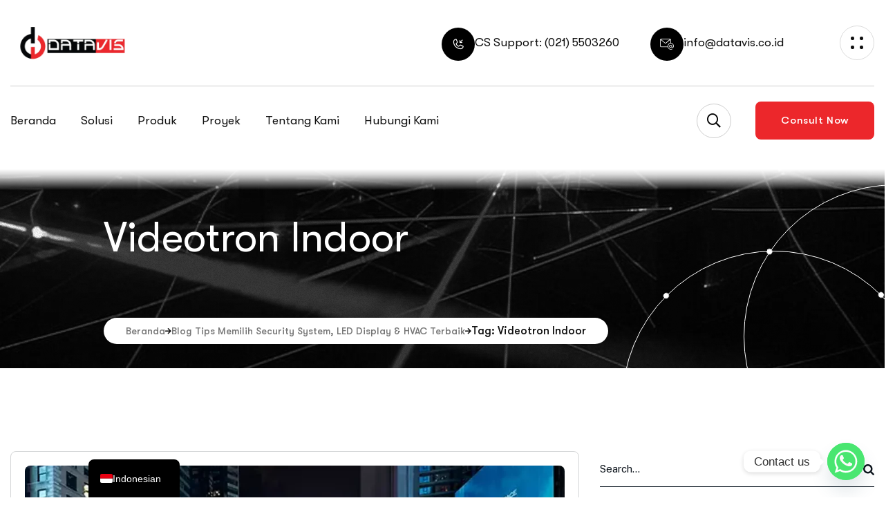

--- FILE ---
content_type: text/html; charset=UTF-8
request_url: https://datavis.co.id/tag/videotron-indoor/
body_size: 32181
content:
<!DOCTYPE html>
<html lang="id-ID">
<head>
    <meta charset="UTF-8">
    <meta name="viewport" content="width=device-width, initial-scale=1, maximum-scale=1">
    <link rel="profile" href="//gmpg.org/xfn/11">
    <meta name='robots' content='index, follow, max-image-preview:large, max-snippet:-1, max-video-preview:-1' />

	<!-- This site is optimized with the Yoast SEO Premium plugin v26.6 (Yoast SEO v26.6) - https://yoast.com/wordpress/plugins/seo/ -->
	<title>Videotron Indoor Arsip - Datavis</title>
	<link rel="canonical" href="https://datavis.co.id/tag/videotron-indoor/" />
	<meta property="og:locale" content="id_ID" />
	<meta property="og:type" content="article" />
	<meta property="og:title" content="Videotron Indoor Arsip" />
	<meta property="og:url" content="https://datavis.co.id/tag/videotron-indoor/" />
	<meta property="og:site_name" content="Datavis" />
	<meta name="twitter:card" content="summary_large_image" />
	<script type="application/ld+json" class="yoast-schema-graph">{"@context":"https://schema.org","@graph":[{"@type":"CollectionPage","@id":"https://datavis.co.id/tag/videotron-indoor/","url":"https://datavis.co.id/tag/videotron-indoor/","name":"Videotron Indoor Arsip - Datavis","isPartOf":{"@id":"https://datavis.co.id/#website"},"primaryImageOfPage":{"@id":"https://datavis.co.id/tag/videotron-indoor/#primaryimage"},"image":{"@id":"https://datavis.co.id/tag/videotron-indoor/#primaryimage"},"thumbnailUrl":"https://datavis.co.id/wp-content/uploads/2025/09/Apa-Itu-Videotron.webp","breadcrumb":{"@id":"https://datavis.co.id/tag/videotron-indoor/#breadcrumb"},"inLanguage":"id"},{"@type":"ImageObject","inLanguage":"id","@id":"https://datavis.co.id/tag/videotron-indoor/#primaryimage","url":"https://datavis.co.id/wp-content/uploads/2025/09/Apa-Itu-Videotron.webp","contentUrl":"https://datavis.co.id/wp-content/uploads/2025/09/Apa-Itu-Videotron.webp","width":1280,"height":720,"caption":"Apa Itu Videotron"},{"@type":"BreadcrumbList","@id":"https://datavis.co.id/tag/videotron-indoor/#breadcrumb","itemListElement":[{"@type":"ListItem","position":1,"name":"Beranda","item":"https://datavis.co.id/"},{"@type":"ListItem","position":2,"name":"Videotron Indoor"}]},{"@type":"WebSite","@id":"https://datavis.co.id/#website","url":"https://datavis.co.id/","name":"Datavis","description":"Future Technology","publisher":{"@id":"https://datavis.co.id/#organization"},"potentialAction":[{"@type":"SearchAction","target":{"@type":"EntryPoint","urlTemplate":"https://datavis.co.id/?s={search_term_string}"},"query-input":{"@type":"PropertyValueSpecification","valueRequired":true,"valueName":"search_term_string"}}],"inLanguage":"id"},{"@type":"Organization","@id":"https://datavis.co.id/#organization","name":"Datavis","url":"https://datavis.co.id/","logo":{"@type":"ImageObject","inLanguage":"id","@id":"https://datavis.co.id/#/schema/logo/image/","url":"https://datavis.co.id/wp-content/uploads/2025/07/cropped-cropped-Favicon-Datavis.webp","contentUrl":"https://datavis.co.id/wp-content/uploads/2025/07/cropped-cropped-Favicon-Datavis.webp","width":511,"height":511,"caption":"Datavis"},"image":{"@id":"https://datavis.co.id/#/schema/logo/image/"}}]}</script>
	<!-- / Yoast SEO Premium plugin. -->


<link rel='dns-prefetch' href='//www.googletagmanager.com' />
<link rel='dns-prefetch' href='//fonts.googleapis.com' />
<link rel="alternate" type="application/rss+xml" title="Datavis &raquo; Feed" href="https://datavis.co.id/feed/" />
<link rel="alternate" type="application/rss+xml" title="Datavis &raquo; Umpan Komentar" href="https://datavis.co.id/comments/feed/" />
<link rel="alternate" type="application/rss+xml" title="Datavis &raquo; Videotron Indoor Umpan Tag" href="https://datavis.co.id/tag/videotron-indoor/feed/" />
<style id='wp-img-auto-sizes-contain-inline-css' type='text/css'>
img:is([sizes=auto i],[sizes^="auto," i]){contain-intrinsic-size:3000px 1500px}
/*# sourceURL=wp-img-auto-sizes-contain-inline-css */
</style>
<link rel='stylesheet' id='pxl-main-css-css' href='https://datavis.co.id/wp-content/plugins/case-addons/assets/css/main.css?ver=1.0.0' type='text/css' media='all' />
<link rel='stylesheet' id='font-awesome-pro-css' href='https://datavis.co.id/wp-content/plugins/case-addons/assets/libs/font-awesome-pro/css/all.min.css?ver=5.15.4-pro' type='text/css' media='all' />
<style id='wp-emoji-styles-inline-css' type='text/css'>

	img.wp-smiley, img.emoji {
		display: inline !important;
		border: none !important;
		box-shadow: none !important;
		height: 1em !important;
		width: 1em !important;
		margin: 0 0.07em !important;
		vertical-align: -0.1em !important;
		background: none !important;
		padding: 0 !important;
	}
/*# sourceURL=wp-emoji-styles-inline-css */
</style>
<link rel='stylesheet' id='wp-block-library-css' href='https://datavis.co.id/wp-includes/css/dist/block-library/style.min.css?ver=d8efc4be91863c44ff2f4737c42776d1' type='text/css' media='all' />
<style id='classic-theme-styles-inline-css' type='text/css'>
/*! This file is auto-generated */
.wp-block-button__link{color:#fff;background-color:#32373c;border-radius:9999px;box-shadow:none;text-decoration:none;padding:calc(.667em + 2px) calc(1.333em + 2px);font-size:1.125em}.wp-block-file__button{background:#32373c;color:#fff;text-decoration:none}
/*# sourceURL=/wp-includes/css/classic-themes.min.css */
</style>
<style id='global-styles-inline-css' type='text/css'>
:root{--wp--preset--aspect-ratio--square: 1;--wp--preset--aspect-ratio--4-3: 4/3;--wp--preset--aspect-ratio--3-4: 3/4;--wp--preset--aspect-ratio--3-2: 3/2;--wp--preset--aspect-ratio--2-3: 2/3;--wp--preset--aspect-ratio--16-9: 16/9;--wp--preset--aspect-ratio--9-16: 9/16;--wp--preset--color--black: #000000;--wp--preset--color--cyan-bluish-gray: #abb8c3;--wp--preset--color--white: #ffffff;--wp--preset--color--pale-pink: #f78da7;--wp--preset--color--vivid-red: #cf2e2e;--wp--preset--color--luminous-vivid-orange: #ff6900;--wp--preset--color--luminous-vivid-amber: #fcb900;--wp--preset--color--light-green-cyan: #7bdcb5;--wp--preset--color--vivid-green-cyan: #00d084;--wp--preset--color--pale-cyan-blue: #8ed1fc;--wp--preset--color--vivid-cyan-blue: #0693e3;--wp--preset--color--vivid-purple: #9b51e0;--wp--preset--gradient--vivid-cyan-blue-to-vivid-purple: linear-gradient(135deg,rgb(6,147,227) 0%,rgb(155,81,224) 100%);--wp--preset--gradient--light-green-cyan-to-vivid-green-cyan: linear-gradient(135deg,rgb(122,220,180) 0%,rgb(0,208,130) 100%);--wp--preset--gradient--luminous-vivid-amber-to-luminous-vivid-orange: linear-gradient(135deg,rgb(252,185,0) 0%,rgb(255,105,0) 100%);--wp--preset--gradient--luminous-vivid-orange-to-vivid-red: linear-gradient(135deg,rgb(255,105,0) 0%,rgb(207,46,46) 100%);--wp--preset--gradient--very-light-gray-to-cyan-bluish-gray: linear-gradient(135deg,rgb(238,238,238) 0%,rgb(169,184,195) 100%);--wp--preset--gradient--cool-to-warm-spectrum: linear-gradient(135deg,rgb(74,234,220) 0%,rgb(151,120,209) 20%,rgb(207,42,186) 40%,rgb(238,44,130) 60%,rgb(251,105,98) 80%,rgb(254,248,76) 100%);--wp--preset--gradient--blush-light-purple: linear-gradient(135deg,rgb(255,206,236) 0%,rgb(152,150,240) 100%);--wp--preset--gradient--blush-bordeaux: linear-gradient(135deg,rgb(254,205,165) 0%,rgb(254,45,45) 50%,rgb(107,0,62) 100%);--wp--preset--gradient--luminous-dusk: linear-gradient(135deg,rgb(255,203,112) 0%,rgb(199,81,192) 50%,rgb(65,88,208) 100%);--wp--preset--gradient--pale-ocean: linear-gradient(135deg,rgb(255,245,203) 0%,rgb(182,227,212) 50%,rgb(51,167,181) 100%);--wp--preset--gradient--electric-grass: linear-gradient(135deg,rgb(202,248,128) 0%,rgb(113,206,126) 100%);--wp--preset--gradient--midnight: linear-gradient(135deg,rgb(2,3,129) 0%,rgb(40,116,252) 100%);--wp--preset--font-size--small: 13px;--wp--preset--font-size--medium: 20px;--wp--preset--font-size--large: 36px;--wp--preset--font-size--x-large: 42px;--wp--preset--spacing--20: 0.44rem;--wp--preset--spacing--30: 0.67rem;--wp--preset--spacing--40: 1rem;--wp--preset--spacing--50: 1.5rem;--wp--preset--spacing--60: 2.25rem;--wp--preset--spacing--70: 3.38rem;--wp--preset--spacing--80: 5.06rem;--wp--preset--shadow--natural: 6px 6px 9px rgba(0, 0, 0, 0.2);--wp--preset--shadow--deep: 12px 12px 50px rgba(0, 0, 0, 0.4);--wp--preset--shadow--sharp: 6px 6px 0px rgba(0, 0, 0, 0.2);--wp--preset--shadow--outlined: 6px 6px 0px -3px rgb(255, 255, 255), 6px 6px rgb(0, 0, 0);--wp--preset--shadow--crisp: 6px 6px 0px rgb(0, 0, 0);}:where(.is-layout-flex){gap: 0.5em;}:where(.is-layout-grid){gap: 0.5em;}body .is-layout-flex{display: flex;}.is-layout-flex{flex-wrap: wrap;align-items: center;}.is-layout-flex > :is(*, div){margin: 0;}body .is-layout-grid{display: grid;}.is-layout-grid > :is(*, div){margin: 0;}:where(.wp-block-columns.is-layout-flex){gap: 2em;}:where(.wp-block-columns.is-layout-grid){gap: 2em;}:where(.wp-block-post-template.is-layout-flex){gap: 1.25em;}:where(.wp-block-post-template.is-layout-grid){gap: 1.25em;}.has-black-color{color: var(--wp--preset--color--black) !important;}.has-cyan-bluish-gray-color{color: var(--wp--preset--color--cyan-bluish-gray) !important;}.has-white-color{color: var(--wp--preset--color--white) !important;}.has-pale-pink-color{color: var(--wp--preset--color--pale-pink) !important;}.has-vivid-red-color{color: var(--wp--preset--color--vivid-red) !important;}.has-luminous-vivid-orange-color{color: var(--wp--preset--color--luminous-vivid-orange) !important;}.has-luminous-vivid-amber-color{color: var(--wp--preset--color--luminous-vivid-amber) !important;}.has-light-green-cyan-color{color: var(--wp--preset--color--light-green-cyan) !important;}.has-vivid-green-cyan-color{color: var(--wp--preset--color--vivid-green-cyan) !important;}.has-pale-cyan-blue-color{color: var(--wp--preset--color--pale-cyan-blue) !important;}.has-vivid-cyan-blue-color{color: var(--wp--preset--color--vivid-cyan-blue) !important;}.has-vivid-purple-color{color: var(--wp--preset--color--vivid-purple) !important;}.has-black-background-color{background-color: var(--wp--preset--color--black) !important;}.has-cyan-bluish-gray-background-color{background-color: var(--wp--preset--color--cyan-bluish-gray) !important;}.has-white-background-color{background-color: var(--wp--preset--color--white) !important;}.has-pale-pink-background-color{background-color: var(--wp--preset--color--pale-pink) !important;}.has-vivid-red-background-color{background-color: var(--wp--preset--color--vivid-red) !important;}.has-luminous-vivid-orange-background-color{background-color: var(--wp--preset--color--luminous-vivid-orange) !important;}.has-luminous-vivid-amber-background-color{background-color: var(--wp--preset--color--luminous-vivid-amber) !important;}.has-light-green-cyan-background-color{background-color: var(--wp--preset--color--light-green-cyan) !important;}.has-vivid-green-cyan-background-color{background-color: var(--wp--preset--color--vivid-green-cyan) !important;}.has-pale-cyan-blue-background-color{background-color: var(--wp--preset--color--pale-cyan-blue) !important;}.has-vivid-cyan-blue-background-color{background-color: var(--wp--preset--color--vivid-cyan-blue) !important;}.has-vivid-purple-background-color{background-color: var(--wp--preset--color--vivid-purple) !important;}.has-black-border-color{border-color: var(--wp--preset--color--black) !important;}.has-cyan-bluish-gray-border-color{border-color: var(--wp--preset--color--cyan-bluish-gray) !important;}.has-white-border-color{border-color: var(--wp--preset--color--white) !important;}.has-pale-pink-border-color{border-color: var(--wp--preset--color--pale-pink) !important;}.has-vivid-red-border-color{border-color: var(--wp--preset--color--vivid-red) !important;}.has-luminous-vivid-orange-border-color{border-color: var(--wp--preset--color--luminous-vivid-orange) !important;}.has-luminous-vivid-amber-border-color{border-color: var(--wp--preset--color--luminous-vivid-amber) !important;}.has-light-green-cyan-border-color{border-color: var(--wp--preset--color--light-green-cyan) !important;}.has-vivid-green-cyan-border-color{border-color: var(--wp--preset--color--vivid-green-cyan) !important;}.has-pale-cyan-blue-border-color{border-color: var(--wp--preset--color--pale-cyan-blue) !important;}.has-vivid-cyan-blue-border-color{border-color: var(--wp--preset--color--vivid-cyan-blue) !important;}.has-vivid-purple-border-color{border-color: var(--wp--preset--color--vivid-purple) !important;}.has-vivid-cyan-blue-to-vivid-purple-gradient-background{background: var(--wp--preset--gradient--vivid-cyan-blue-to-vivid-purple) !important;}.has-light-green-cyan-to-vivid-green-cyan-gradient-background{background: var(--wp--preset--gradient--light-green-cyan-to-vivid-green-cyan) !important;}.has-luminous-vivid-amber-to-luminous-vivid-orange-gradient-background{background: var(--wp--preset--gradient--luminous-vivid-amber-to-luminous-vivid-orange) !important;}.has-luminous-vivid-orange-to-vivid-red-gradient-background{background: var(--wp--preset--gradient--luminous-vivid-orange-to-vivid-red) !important;}.has-very-light-gray-to-cyan-bluish-gray-gradient-background{background: var(--wp--preset--gradient--very-light-gray-to-cyan-bluish-gray) !important;}.has-cool-to-warm-spectrum-gradient-background{background: var(--wp--preset--gradient--cool-to-warm-spectrum) !important;}.has-blush-light-purple-gradient-background{background: var(--wp--preset--gradient--blush-light-purple) !important;}.has-blush-bordeaux-gradient-background{background: var(--wp--preset--gradient--blush-bordeaux) !important;}.has-luminous-dusk-gradient-background{background: var(--wp--preset--gradient--luminous-dusk) !important;}.has-pale-ocean-gradient-background{background: var(--wp--preset--gradient--pale-ocean) !important;}.has-electric-grass-gradient-background{background: var(--wp--preset--gradient--electric-grass) !important;}.has-midnight-gradient-background{background: var(--wp--preset--gradient--midnight) !important;}.has-small-font-size{font-size: var(--wp--preset--font-size--small) !important;}.has-medium-font-size{font-size: var(--wp--preset--font-size--medium) !important;}.has-large-font-size{font-size: var(--wp--preset--font-size--large) !important;}.has-x-large-font-size{font-size: var(--wp--preset--font-size--x-large) !important;}
:where(.wp-block-post-template.is-layout-flex){gap: 1.25em;}:where(.wp-block-post-template.is-layout-grid){gap: 1.25em;}
:where(.wp-block-term-template.is-layout-flex){gap: 1.25em;}:where(.wp-block-term-template.is-layout-grid){gap: 1.25em;}
:where(.wp-block-columns.is-layout-flex){gap: 2em;}:where(.wp-block-columns.is-layout-grid){gap: 2em;}
:root :where(.wp-block-pullquote){font-size: 1.5em;line-height: 1.6;}
/*# sourceURL=global-styles-inline-css */
</style>
<link rel='stylesheet' id='contact-form-7-css' href='https://datavis.co.id/wp-content/plugins/contact-form-7/includes/css/styles.css?ver=6.1.4' type='text/css' media='all' />
<link rel='stylesheet' id='woocommerce-layout-css' href='https://datavis.co.id/wp-content/plugins/woocommerce/assets/css/woocommerce-layout.css?ver=10.4.3' type='text/css' media='all' />
<link rel='stylesheet' id='woocommerce-smallscreen-css' href='https://datavis.co.id/wp-content/plugins/woocommerce/assets/css/woocommerce-smallscreen.css?ver=10.4.3' type='text/css' media='only screen and (max-width: 768px)' />
<link rel='stylesheet' id='woocommerce-general-css' href='https://datavis.co.id/wp-content/plugins/woocommerce/assets/css/woocommerce.css?ver=10.4.3' type='text/css' media='all' />
<style id='woocommerce-inline-inline-css' type='text/css'>
.woocommerce form .form-row .required { visibility: visible; }
/*# sourceURL=woocommerce-inline-inline-css */
</style>
<link rel='stylesheet' id='wa_order_style-css' href='https://datavis.co.id/wp-content/plugins/oneclick-whatsapp-order/assets/css/main-style.css?ver=1.1.0' type='text/css' media='all' />
<link rel='stylesheet' id='elementor-icons-css' href='https://datavis.co.id/wp-content/plugins/elementor/assets/lib/eicons/css/elementor-icons.min.css?ver=5.45.0' type='text/css' media='all' />
<link rel='stylesheet' id='elementor-frontend-css' href='https://datavis.co.id/wp-content/uploads/elementor/css/custom-frontend.min.css?ver=1769034394' type='text/css' media='all' />
<style id='elementor-frontend-inline-css' type='text/css'>
.elementor-kit-11{--e-global-color-primary:#164AC8;--e-global-color-secondary:#0D2665;--e-global-color-text:#111111;--e-global-color-accent:#0E4EEB;--e-global-typography-primary-font-family:"Roboto";--e-global-typography-primary-font-weight:600;--e-global-typography-secondary-font-family:"Roboto Slab";--e-global-typography-secondary-font-weight:400;--e-global-typography-text-font-family:"Roboto";--e-global-typography-text-font-weight:400;--e-global-typography-accent-font-family:"Roboto";--e-global-typography-accent-font-weight:500;}.elementor-kit-11 e-page-transition{background-color:#FFBC7D;}.elementor-section.elementor-section-boxed > .elementor-container{max-width:1320px;}.e-con{--container-max-width:1320px;}.elementor-widget:not(:last-child){--kit-widget-spacing:30px;}.elementor-element{--widgets-spacing:30px 30px;--widgets-spacing-row:30px;--widgets-spacing-column:30px;}{}h1.entry-title{display:var(--page-title-display);}@media(min-width:1920px){.elementor-section.elementor-section-boxed > .elementor-container{max-width:1320px;}.e-con{--container-max-width:1320px;}}@media(max-width:1024px){.elementor-section.elementor-section-boxed > .elementor-container{max-width:1024px;}.e-con{--container-max-width:1024px;}}@media(max-width:767px){.elementor-section.elementor-section-boxed > .elementor-container{max-width:767px;}.e-con{--container-max-width:767px;}}
.elementor-105 .elementor-element.elementor-element-e7f62c6:not(.elementor-motion-effects-element-type-background), .elementor-105 .elementor-element.elementor-element-e7f62c6 > .elementor-motion-effects-container > .elementor-motion-effects-layer{background-color:#FFFFFF;}.elementor-105 .elementor-element.elementor-element-e7f62c6{transition:background 0.3s, border 0.3s, border-radius 0.3s, box-shadow 0.3s;}.elementor-105 .elementor-element.elementor-element-e7f62c6 > .elementor-background-overlay{transition:background 0.3s, border-radius 0.3s, opacity 0.3s;}.elementor-105 .elementor-element.elementor-element-25e9fbb > .elementor-element-populated{margin:0px 0px 0px 0px;--e-column-margin-right:0px;--e-column-margin-left:0px;padding:0px 0px 0px 0px;}.elementor-105 .elementor-element.elementor-element-cd70285{padding:32px 150px 32px 150px;}.elementor-bc-flex-widget .elementor-105 .elementor-element.elementor-element-bd7ad89.elementor-column .elementor-widget-wrap{align-items:center;}.elementor-105 .elementor-element.elementor-element-bd7ad89.elementor-column.elementor-element[data-element_type="column"] > .elementor-widget-wrap.elementor-element-populated{align-content:center;align-items:center;}.elementor-105 .elementor-element.elementor-element-bd7ad89 > .elementor-element-populated{margin:0px 0px 0px 0px;--e-column-margin-right:0px;--e-column-margin-left:0px;padding:0px 0px 0px 0px;}.elementor-105 .elementor-element.elementor-element-85dfb41 .pxl-logo img{max-height:60px;}.elementor-bc-flex-widget .elementor-105 .elementor-element.elementor-element-2fb2fa3.elementor-column .elementor-widget-wrap{align-items:center;}.elementor-105 .elementor-element.elementor-element-2fb2fa3.elementor-column.elementor-element[data-element_type="column"] > .elementor-widget-wrap.elementor-element-populated{align-content:center;align-items:center;}.elementor-105 .elementor-element.elementor-element-2fb2fa3.elementor-column > .elementor-widget-wrap{justify-content:flex-end;}.elementor-105 .elementor-element.elementor-element-2fb2fa3 > .elementor-element-populated{margin:0px 0px 0px 0px;--e-column-margin-right:0px;--e-column-margin-left:0px;padding:0px 0px 0px 0px;}.elementor-105 .elementor-element.elementor-element-9339d7a{width:auto;max-width:auto;}.elementor-105 .elementor-element.elementor-element-9339d7a > .elementor-widget-container{margin:0px 29px 0px 0px;padding:0px 0px 0px 0px;}.elementor-105 .elementor-element.elementor-element-9339d7a .pxl-link.type-horizontal li{margin-left:35px;}.elementor-105 .elementor-element.elementor-element-9339d7a .pxl-link li a{align-items:Center;}.elementor-105 .elementor-element.elementor-element-7513b06{width:auto;max-width:auto;}.elementor-105 .elementor-element.elementor-element-7513b06 > .elementor-widget-container{margin:0px 0px 0px 42px;padding:0px 0px 0px 0px;}.elementor-105 .elementor-element.elementor-element-1b988c0:not(.elementor-motion-effects-element-type-background), .elementor-105 .elementor-element.elementor-element-1b988c0 > .elementor-motion-effects-container > .elementor-motion-effects-layer{background-color:#FFFFFF;}.elementor-105 .elementor-element.elementor-element-1b988c0{transition:background 0.3s, border 0.3s, border-radius 0.3s, box-shadow 0.3s;margin-top:0px;margin-bottom:0px;padding:0px 0px 0px 0px;}.elementor-105 .elementor-element.elementor-element-1b988c0 > .elementor-background-overlay{transition:background 0.3s, border-radius 0.3s, opacity 0.3s;}.elementor-105 .elementor-element.elementor-element-7b4c23f > .elementor-element-populated{margin:0px 0px 0px 0px;--e-column-margin-right:0px;--e-column-margin-left:0px;padding:0px 0px 0px 0px;}.elementor-105 .elementor-element.elementor-element-0ab888c{padding:0px 150px 0px 150px;}.elementor-105 .elementor-element.elementor-element-da182cb > .elementor-element-populated{border-style:solid;border-width:1px 0px 0px 0px;border-color:#CDCDCD;margin:0px 0px 0px 0px;--e-column-margin-right:0px;--e-column-margin-left:0px;padding:0px 0px 0px 0px;}.elementor-bc-flex-widget .elementor-105 .elementor-element.elementor-element-fc9f715.elementor-column .elementor-widget-wrap{align-items:center;}.elementor-105 .elementor-element.elementor-element-fc9f715.elementor-column.elementor-element[data-element_type="column"] > .elementor-widget-wrap.elementor-element-populated{align-content:center;align-items:center;}.elementor-105 .elementor-element.elementor-element-fc9f715.elementor-column > .elementor-widget-wrap{justify-content:flex-end;}.elementor-105 .elementor-element.elementor-element-fc9f715 > .elementor-element-populated{border-style:solid;border-width:1px 0px 0px 0px;border-color:#CDCDCD;margin:0px 0px 0px 0px;--e-column-margin-right:0px;--e-column-margin-left:0px;padding:0px 0px 0px 0px;}.elementor-105 .elementor-element.elementor-element-ae3e8fe{width:auto;max-width:auto;}.elementor-105 .elementor-element.elementor-element-e0fce17{width:auto;max-width:auto;}.elementor-105 .elementor-element.elementor-element-e0fce17 > .elementor-widget-container{margin:0px 0px 0px 35px;padding:0px 0px 0px 0px;}.elementor-105 .elementor-element.elementor-element-e0fce17 .pxl-button .btn{color:#FFFFFF;background:#EC272B;padding:0px 37px 0px 37px;}.elementor-105 .elementor-element.elementor-element-e0fce17 .pxl-button .pxl-icon--left .pxl--btn-icon{margin-right:9px;}@media(max-width:1440px){.elementor-105 .elementor-element.elementor-element-cd70285{padding:32px 15px 32px 15px;}.elementor-105 .elementor-element.elementor-element-0ab888c{padding:0px 15px 0px 15px;}}@media(min-width:768px){.elementor-105 .elementor-element.elementor-element-bd7ad89{width:17.045%;}.elementor-105 .elementor-element.elementor-element-2fb2fa3{width:82.955%;}.elementor-105 .elementor-element.elementor-element-da182cb{width:64.015%;}.elementor-105 .elementor-element.elementor-element-fc9f715{width:35.985%;}}@media(min-width:1920px){.elementor-105 .elementor-element.elementor-element-fc9f715 > .elementor-element-populated{padding:0px 0px 0px 0px;}}
.elementor-502 .elementor-element.elementor-element-e359e31:not(.elementor-motion-effects-element-type-background), .elementor-502 .elementor-element.elementor-element-e359e31 > .elementor-motion-effects-container > .elementor-motion-effects-layer{background-color:#000000;}.elementor-502 .elementor-element.elementor-element-e359e31{border-style:solid;border-width:0px 0px 1px 0px;border-color:#FFFFFF26;transition:background 0.3s, border 0.3s, border-radius 0.3s, box-shadow 0.3s;}.elementor-502 .elementor-element.elementor-element-e359e31 > .elementor-background-overlay{transition:background 0.3s, border-radius 0.3s, opacity 0.3s;}.elementor-502 .elementor-element.elementor-element-befb10d > .elementor-widget-wrap > .elementor-widget:not(.elementor-widget__width-auto):not(.elementor-widget__width-initial):not(:last-child):not(.elementor-absolute){--kit-widget-spacing:0px;}.elementor-502 .elementor-element.elementor-element-befb10d > .elementor-element-populated{border-style:solid;border-width:0px 1px 0px 0px;border-color:#FFFFFF26;margin:0px 0px 0px 0px;--e-column-margin-right:0px;--e-column-margin-left:0px;padding:124px 15px 80px 15px;}.elementor-502 .elementor-element.elementor-element-befb10d > .elementor-element-populated, .elementor-502 .elementor-element.elementor-element-befb10d > .elementor-element-populated > .elementor-background-overlay, .elementor-502 .elementor-element.elementor-element-befb10d > .elementor-background-slideshow{border-radius:0px 0px 0px 0px;}.elementor-502 .elementor-element.elementor-element-f569ba4 > .elementor-widget-container{margin:0px 0px 0px 0px;padding:0px 0px 45px 0px;}.elementor-502 .elementor-element.elementor-element-f569ba4 .pxl-logo{text-align:left;}.elementor-502 .elementor-element.elementor-element-f569ba4 .pxl-logo img{max-height:100px;}.elementor-502 .elementor-element.elementor-element-54d3814 > .elementor-widget-container{margin:0px 0px 45px 0px;padding:0px 0px 0px 0px;}.elementor-502 .elementor-element.elementor-element-54d3814 .pxl-text-editor .pxl-item--inner{max-width:545px;}.elementor-502 .elementor-element.elementor-element-54d3814 .pxl-text-editor{color:#CDD4EF;font-family:"Public Sans", Sans-serif;font-size:16px;line-height:1.5625em;}.elementor-502 .elementor-element.elementor-element-e43bfc9 > .elementor-widget-container{margin:0px 0px 30px 0px;padding:0px 0px 0px 0px;}.elementor-502 .elementor-element.elementor-element-e43bfc9 .pxl-heading .pxl-item--title{color:#FFFFFF;-webkit-text-stroke-color:#FFFFFF;font-size:22px;font-weight:500;line-height:1.5em;margin-bottom:0px;}.elementor-502 .elementor-element.elementor-element-840c563 > .elementor-widget-container{margin:0px 0px 0px 0px;padding:0px 0px 0px 0px;}.elementor-502 .elementor-element.elementor-element-840c563 .pxl-text-editor{color:#CDD4EF;font-family:"Public Sans", Sans-serif;font-size:15px;line-height:1.667em;}.elementor-502 .elementor-element.elementor-element-2afa56d > .elementor-widget-container{margin:8px 0px 8px 0px;padding:0px 0px 0px 0px;}.elementor-502 .elementor-element.elementor-element-2afa56d .pxl-text-editor{color:#CDD4EF;font-family:"Public Sans", Sans-serif;font-size:15px;line-height:1.6667em;}.elementor-502 .elementor-element.elementor-element-2afa56d .pxl-text-editor a{color:#CDD4EF;}.elementor-502 .elementor-element.elementor-element-2afa56d .pxl-text-editor a:hover{color:#FFFFFF;}.elementor-502 .elementor-element.elementor-element-4193e89 > .elementor-widget-container{margin:0px 0px 50px 0px;padding:0px 0px 0px 0px;}.elementor-502 .elementor-element.elementor-element-4193e89 .pxl-text-editor{color:#CDD4EF;font-family:"Public Sans", Sans-serif;font-size:15px;line-height:1.6667em;}.elementor-502 .elementor-element.elementor-element-4193e89 .pxl-text-editor a{color:#CDD4EF;}.elementor-502 .elementor-element.elementor-element-4193e89 .pxl-text-editor a:hover{color:#FFFFFF;}.elementor-502 .elementor-element.elementor-element-0ca6227 > .elementor-element-populated{margin:0px 0px 0px 0px;--e-column-margin-right:0px;--e-column-margin-left:0px;padding:124px 15px 70px 70px;}.elementor-502 .elementor-element.elementor-element-7a38fe5{padding:0px 0px 50px 0px;}.elementor-502 .elementor-element.elementor-element-cca4c2f > .elementor-widget-wrap > .elementor-widget:not(.elementor-widget__width-auto):not(.elementor-widget__width-initial):not(:last-child):not(.elementor-absolute){--kit-widget-spacing:0px;}.elementor-502 .elementor-element.elementor-element-cca4c2f > .elementor-element-populated{margin:0px 0px 0px 0px;--e-column-margin-right:0px;--e-column-margin-left:0px;padding:0px 0px 0px 0px;}.elementor-502 .elementor-element.elementor-element-5e93264 > .elementor-widget-container{margin:0px 0px 28px 0px;padding:0px 0px 0px 0px;}.elementor-502 .elementor-element.elementor-element-5e93264 .pxl-heading .pxl-item--title{color:#FFFFFF;-webkit-text-stroke-color:#FFFFFF;font-size:22px;line-height:1.5em;margin-bottom:0px;}.elementor-502 .elementor-element.elementor-element-6bf1dad .pxl-link a:not(:hover){color:#CDD4EF;}.elementor-502 .elementor-element.elementor-element-6bf1dad .pxl-link a:hover{color:#FFFFFF;}.elementor-502 .elementor-element.elementor-element-6bf1dad .pxl-link a span:before, .elementor-502 .elementor-element.elementor-element-6bf1dad .pxl-link a span:after{background-color:#FFFFFF;}.elementor-502 .elementor-element.elementor-element-6bf1dad .pxl-link.type-vertical li + li{margin-top:10px;}.elementor-502 .elementor-element.elementor-element-a1a8261 > .elementor-widget-wrap > .elementor-widget:not(.elementor-widget__width-auto):not(.elementor-widget__width-initial):not(:last-child):not(.elementor-absolute){--kit-widget-spacing:0px;}.elementor-502 .elementor-element.elementor-element-a1a8261 > .elementor-element-populated{margin:0px 0px 0px 0px;--e-column-margin-right:0px;--e-column-margin-left:0px;padding:0px 0px 0px 0px;}.elementor-502 .elementor-element.elementor-element-f7db042 > .elementor-widget-container{margin:0px 0px 28px 0px;padding:0px 0px 0px 0px;}.elementor-502 .elementor-element.elementor-element-f7db042 .pxl-heading .pxl-item--title{color:#FFFFFF;-webkit-text-stroke-color:#FFFFFF;font-size:22px;line-height:1.5em;margin-bottom:0px;}.elementor-502 .elementor-element.elementor-element-1e55684 .pxl-link a:not(:hover){color:#CDD4EF;}.elementor-502 .elementor-element.elementor-element-1e55684 .pxl-link a:hover{color:#FFFFFF;}.elementor-502 .elementor-element.elementor-element-1e55684 .pxl-link a span:before, .elementor-502 .elementor-element.elementor-element-1e55684 .pxl-link a span:after{background-color:#FFFFFF;}.elementor-502 .elementor-element.elementor-element-1e55684 .pxl-link.type-vertical li + li{margin-top:10px;}.elementor-502 .elementor-element.elementor-element-7a212c9{padding:0px 0px 70px 0px;}.elementor-502 .elementor-element.elementor-element-7a413d1 > .elementor-widget-wrap > .elementor-widget:not(.elementor-widget__width-auto):not(.elementor-widget__width-initial):not(:last-child):not(.elementor-absolute){--kit-widget-spacing:0px;}.elementor-502 .elementor-element.elementor-element-7a413d1 > .elementor-element-populated{margin:0px 0px 0px 0px;--e-column-margin-right:0px;--e-column-margin-left:0px;padding:0px 0px 0px 0px;}.elementor-502 .elementor-element.elementor-element-d5809f1 > .elementor-widget-container{margin:0px 0px 0px 0px;padding:0px 0px 0px 0px;}.elementor-502 .elementor-element.elementor-element-d5809f1 .pxl-heading .pxl-item--title{color:#FFFFFF;-webkit-text-stroke-color:#FFFFFF;font-size:22px;font-weight:500;line-height:1.5em;margin-bottom:0px;}.elementor-502 .elementor-element.elementor-element-aa53a31 .pxl-icon1{gap:20px;}.elementor-502 .elementor-element.elementor-element-266be5a > .elementor-widget-wrap > .elementor-widget:not(.elementor-widget__width-auto):not(.elementor-widget__width-initial):not(:last-child):not(.elementor-absolute){--kit-widget-spacing:0px;}.elementor-502 .elementor-element.elementor-element-266be5a > .elementor-element-populated{margin:0px 0px 0px 0px;--e-column-margin-right:0px;--e-column-margin-left:0px;padding:0px 0px 0px 0px;}.elementor-502 .elementor-element.elementor-element-53694bd > .elementor-widget-container{margin:0px 0px 28px 0px;padding:0px 0px 0px 0px;}.elementor-502 .elementor-element.elementor-element-53694bd .pxl-heading .pxl-item--title{color:#FFFFFF;-webkit-text-stroke-color:#FFFFFF;font-size:22px;line-height:1.5em;margin-bottom:0px;}.elementor-widget-image .widget-image-caption{color:var( --e-global-color-text );font-family:var( --e-global-typography-text-font-family ), Sans-serif;font-weight:var( --e-global-typography-text-font-weight );}.elementor-502 .elementor-element.elementor-element-446444c{text-align:start;}.elementor-502 .elementor-element.elementor-element-446444c img{width:50%;}.elementor-502 .elementor-element.elementor-element-7f17847{padding:20px 0px 0px 0px;text-align:start;}.elementor-502 .elementor-element.elementor-element-7f17847 img{width:50%;}.elementor-502 .elementor-element.elementor-element-850917f{padding:20px 0px 0px 0px;text-align:start;}.elementor-502 .elementor-element.elementor-element-850917f img{width:50%;}.elementor-502 .elementor-element.elementor-element-077d9df:not(.elementor-motion-effects-element-type-background), .elementor-502 .elementor-element.elementor-element-077d9df > .elementor-motion-effects-container > .elementor-motion-effects-layer{background-color:#FF0000;}.elementor-502 .elementor-element.elementor-element-077d9df{transition:background 0.3s, border 0.3s, border-radius 0.3s, box-shadow 0.3s;padding:15px 0px 15px 0px;}.elementor-502 .elementor-element.elementor-element-077d9df > .elementor-background-overlay{transition:background 0.3s, border-radius 0.3s, opacity 0.3s;}.elementor-502 .elementor-element.elementor-element-ab459aa .pxl-text-editor{color:#CDD4EF;font-family:"Public Sans", Sans-serif;font-size:16px;}.elementor-502 .elementor-element.elementor-element-ab459aa .pxl-text-editor a{color:#FFFFFF;}.elementor-502 .elementor-element.elementor-element-be07a41.elementor-column > .elementor-widget-wrap{justify-content:flex-end;}.elementor-502 .elementor-element.elementor-element-39ddfa4{width:auto;max-width:auto;}.elementor-502 .elementor-element.elementor-element-39ddfa4 .pxl-link a:not(:hover){color:#CDD4EF;}.elementor-502 .elementor-element.elementor-element-39ddfa4 .pxl-link a:hover{color:#FFFFFF;}.elementor-502 .elementor-element.elementor-element-39ddfa4 .pxl-link a span:before, .elementor-502 .elementor-element.elementor-element-39ddfa4 .pxl-link a span:after{background-color:#FFFFFF;}.elementor-502 .elementor-element.elementor-element-39ddfa4 .pxl-link a{font-family:"Public Sans", Sans-serif;font-size:16px;}@media(max-width:1200px){.elementor-502 .elementor-element.elementor-element-0ca6227 > .elementor-element-populated{padding:124px 15px 70px 15px;}.elementor-bc-flex-widget .elementor-502 .elementor-element.elementor-element-5f57f78.elementor-column .elementor-widget-wrap{align-items:center;}.elementor-502 .elementor-element.elementor-element-5f57f78.elementor-column.elementor-element[data-element_type="column"] > .elementor-widget-wrap.elementor-element-populated{align-content:center;align-items:center;}}@media(max-width:1024px){.elementor-502 .elementor-element.elementor-element-befb10d > .elementor-element-populated{padding:124px 15px 0px 15px;}.elementor-502 .elementor-element.elementor-element-0ca6227 > .elementor-element-populated{padding:50px 15px 70px 15px;}}@media(max-width:767px){.elementor-502 .elementor-element.elementor-element-befb10d > .elementor-element-populated{padding:124px 15px 0px 15px;}.elementor-502 .elementor-element.elementor-element-5e93264 > .elementor-widget-container{margin:28px 0px 28px 0px;}.elementor-502 .elementor-element.elementor-element-f7db042 > .elementor-widget-container{padding:30px 0px 0px 0px;}.elementor-502 .elementor-element.elementor-element-53694bd > .elementor-widget-container{padding:30px 0px 0px 0px;}.elementor-502 .elementor-element.elementor-element-5f57f78.elementor-column > .elementor-widget-wrap{justify-content:center;}.elementor-502 .elementor-element.elementor-element-ab459aa .pxl-text-editor{text-align:center;}.elementor-bc-flex-widget .elementor-502 .elementor-element.elementor-element-be07a41.elementor-column .elementor-widget-wrap{align-items:center;}.elementor-502 .elementor-element.elementor-element-be07a41.elementor-column.elementor-element[data-element_type="column"] > .elementor-widget-wrap.elementor-element-populated{align-content:center;align-items:center;}.elementor-502 .elementor-element.elementor-element-be07a41.elementor-column > .elementor-widget-wrap{justify-content:center;}.elementor-502 .elementor-element.elementor-element-39ddfa4 .pxl-link{text-align:center;justify-content:center;}}@media(max-width:1024px) and (min-width:768px){.elementor-502 .elementor-element.elementor-element-befb10d{width:100%;}.elementor-502 .elementor-element.elementor-element-0ca6227{width:100%;}}
.elementor-282 .elementor-element.elementor-element-5ba3004:not(.elementor-motion-effects-element-type-background), .elementor-282 .elementor-element.elementor-element-5ba3004 > .elementor-motion-effects-container > .elementor-motion-effects-layer{background-image:url("https://datavis.co.id/wp-content/uploads/2025/02/Banner-Abstract-Red-Datavis.webp");background-position:center center;background-repeat:no-repeat;background-size:cover;}.elementor-282 .elementor-element.elementor-element-5ba3004 > .elementor-background-overlay{background-color:#000000;opacity:0.3;transition:background 0.3s, border-radius 0.3s, opacity 0.3s;}.elementor-282 .elementor-element.elementor-element-5ba3004{transition:background 0.3s, border 0.3s, border-radius 0.3s, box-shadow 0.3s;padding:0px 0px 0px 0px;}.elementor-282 .elementor-element.elementor-element-4854ccd > .elementor-element-populated{margin:0px 0px 0px 0px;--e-column-margin-right:0px;--e-column-margin-left:0px;padding:310px 150px 35px 150px;}.elementor-282 .elementor-element.elementor-element-0c765db > .elementor-widget-container{margin:0px 0px 80px 0px;padding:0px 0px 0px 0px;}.elementor-282 .elementor-element.elementor-element-0c765db .pxl-heading .pxl-item--title{color:#FFFFFF;-webkit-text-stroke-color:#FFFFFF;font-size:60px;font-weight:400;line-height:1.16667em;margin-bottom:0px;}.elementor-282 .elementor-element.elementor-element-edaafbb{width:auto;max-width:auto;bottom:-270px;}.elementor-282 .elementor-element.elementor-element-edaafbb > .elementor-widget-container{margin:0px 0px 0px 0px;padding:0px 0px 0px 0px;}body:not(.rtl) .elementor-282 .elementor-element.elementor-element-edaafbb{right:-60px;}body.rtl .elementor-282 .elementor-element.elementor-element-edaafbb{left:-60px;}.elementor-282 .elementor-element.elementor-element-edaafbb .pxl-circle{width:440px;height:440px;}.elementor-282 .elementor-element.elementor-element-edaafbb .pxl-circle-1{width:440px;height:440px;}.elementor-282 .elementor-element.elementor-element-edaafbb .pxl-circle-2{width:440px;height:440px;left:176px;top:-96px;}.elementor-282 .elementor-element.elementor-element-edaafbb .pxl-circle-1 .particles{animation-duration:15s;}.elementor-282 .elementor-element.elementor-element-edaafbb .pxl-circle-2 .particles{animation-duration:20s;}.elementor-282 .elementor-element.elementor-element-edaafbb .particles span{background-color:#ffffff;}.elementor-282 .elementor-element.elementor-element-edaafbb .circle-border{border-color:#ffffff !important;}.elementor-282 .elementor-element.elementor-element-558e7ee{width:auto;max-width:auto;}.elementor-282 .elementor-element.elementor-element-558e7ee > .elementor-widget-container{margin:0px 0px 0px 0px;padding:0px 0px 0px 0px;}@media(max-width:1200px){.elementor-282 .elementor-element.elementor-element-4854ccd > .elementor-element-populated{padding:310px 15px 35px 15px;}}@media(min-width:1441px){.elementor-282 .elementor-element.elementor-element-5ba3004:not(.elementor-motion-effects-element-type-background), .elementor-282 .elementor-element.elementor-element-5ba3004 > .elementor-motion-effects-container > .elementor-motion-effects-layer{background-attachment:fixed;}}
.elementor-4572 .elementor-element.elementor-element-6883fca > .elementor-element-populated{margin:0px 0px 0px 0px;--e-column-margin-right:0px;--e-column-margin-left:0px;padding:0px 0px 0px 0px;}
.elementor-4597 .elementor-element.elementor-element-6883fca > .elementor-element-populated{margin:0px 0px 0px 0px;--e-column-margin-right:0px;--e-column-margin-left:0px;padding:0px 0px 0px 0px;}
.elementor-4598 .elementor-element.elementor-element-6883fca > .elementor-element-populated{margin:0px 0px 0px 0px;--e-column-margin-right:0px;--e-column-margin-left:0px;padding:0px 0px 0px 0px;}
.elementor-4599 .elementor-element.elementor-element-6883fca > .elementor-element-populated{margin:0px 0px 0px 0px;--e-column-margin-right:0px;--e-column-margin-left:0px;padding:0px 0px 0px 0px;}
.elementor-4600 .elementor-element.elementor-element-6883fca > .elementor-element-populated{margin:0px 0px 0px 0px;--e-column-margin-right:0px;--e-column-margin-left:0px;padding:0px 0px 0px 0px;}
.elementor-11858 .elementor-element.elementor-element-59efe51 > .elementor-element-populated{margin:0px 0px 0px 0px;--e-column-margin-right:0px;--e-column-margin-left:0px;padding:0px 15px 0px 15px;}
.elementor-11911 .elementor-element.elementor-element-59efe51 > .elementor-element-populated{margin:0px 0px 0px 0px;--e-column-margin-right:0px;--e-column-margin-left:0px;padding:0px 15px 0px 15px;}
.elementor-11912 .elementor-element.elementor-element-59efe51 > .elementor-element-populated{margin:0px 0px 0px 0px;--e-column-margin-right:0px;--e-column-margin-left:0px;padding:0px 15px 0px 15px;}
.elementor-12783 .elementor-element.elementor-element-7ac94d7 .pxl-showcase .pxl-item--image{max-height:250px !important;}.elementor-12783 .elementor-element.elementor-element-c112c64 .pxl-showcase .pxl-item--image{max-height:250px !important;}.elementor-12783 .elementor-element.elementor-element-45ac1cf .pxl-showcase .pxl-item--image{max-height:250px !important;}.elementor-12783 .elementor-element.elementor-element-a995ce7 .pxl-showcase .pxl-item--image{max-height:250px !important;}.elementor-12783 .elementor-element.elementor-element-5a3153d .pxl-showcase .pxl-item--image{max-height:250px !important;}.elementor-12783 .elementor-element.elementor-element-7777cff .pxl-showcase .pxl-item--image{max-height:250px !important;}@media(max-width:1024px) and (min-width:768px){.elementor-12783 .elementor-element.elementor-element-2657052{width:100%;}.elementor-12783 .elementor-element.elementor-element-5367433{width:100%;}.elementor-12783 .elementor-element.elementor-element-f4578d3{width:100%;}.elementor-12783 .elementor-element.elementor-element-ef42d3a{width:100%;}.elementor-12783 .elementor-element.elementor-element-4377b99{width:100%;}.elementor-12783 .elementor-element.elementor-element-449b05d{width:100%;}}@media(max-width:1440px){.elementor-12783 .elementor-element.elementor-element-2657052 > .elementor-element-populated{padding:15px 15px 15px 15px;}.elementor-12783 .elementor-element.elementor-element-5367433 > .elementor-element-populated{padding:15px 15px 15px 15px;}.elementor-12783 .elementor-element.elementor-element-f4578d3 > .elementor-element-populated{padding:15px 15px 15px 15px;}.elementor-12783 .elementor-element.elementor-element-ef42d3a > .elementor-element-populated{padding:15px 15px 15px 15px;}.elementor-12783 .elementor-element.elementor-element-4377b99 > .elementor-element-populated{padding:15px 15px 15px 15px;}.elementor-12783 .elementor-element.elementor-element-449b05d > .elementor-element-populated{padding:15px 15px 15px 15px;}}@media(max-width:1200px){.elementor-12783 .elementor-element.elementor-element-2657052 > .elementor-element-populated{padding:15px 15px 15px 15px;}.elementor-12783 .elementor-element.elementor-element-5367433 > .elementor-element-populated{margin:0px 0px 0px 0px;--e-column-margin-right:0px;--e-column-margin-left:0px;padding:15px 15px 15px 15px;}.elementor-12783 .elementor-element.elementor-element-f4578d3 > .elementor-element-populated{padding:15px 15px 15px 15px;}.elementor-12783 .elementor-element.elementor-element-ef42d3a > .elementor-element-populated{padding:15px 15px 15px 15px;}.elementor-12783 .elementor-element.elementor-element-4377b99 > .elementor-element-populated{padding:15px 15px 15px 15px;}.elementor-12783 .elementor-element.elementor-element-449b05d > .elementor-element-populated{padding:15px 15px 15px 15px;}}@media(max-width:1024px){.elementor-12783 .elementor-element.elementor-element-2657052 > .elementor-element-populated{margin:0px 0px 0px 0px;--e-column-margin-right:0px;--e-column-margin-left:0px;padding:0px 15px 15px 15px;}.elementor-12783 .elementor-element.elementor-element-5367433 > .elementor-element-populated{margin:0px 0px 0px 0px;--e-column-margin-right:0px;--e-column-margin-left:0px;padding:0px 15px 15px 15px;}.elementor-12783 .elementor-element.elementor-element-f4578d3 > .elementor-element-populated{margin:0px 0px 0px 0px;--e-column-margin-right:0px;--e-column-margin-left:0px;padding:0px 15px 15px 15px;}.elementor-12783 .elementor-element.elementor-element-ef42d3a > .elementor-element-populated{margin:0px 0px 0px 0px;--e-column-margin-right:0px;--e-column-margin-left:0px;padding:0px 15px 15px 15px;}.elementor-12783 .elementor-element.elementor-element-4377b99 > .elementor-element-populated{margin:0px 0px 0px 0px;--e-column-margin-right:0px;--e-column-margin-left:0px;padding:0px 15px 15px 15px;}.elementor-12783 .elementor-element.elementor-element-449b05d > .elementor-element-populated{margin:0px 0px 0px 0px;--e-column-margin-right:0px;--e-column-margin-left:0px;padding:0px 15px 15px 15px;}}
/*# sourceURL=elementor-frontend-inline-css */
</style>
<link rel='stylesheet' id='ez-toc-css' href='https://datavis.co.id/wp-content/plugins/easy-table-of-contents/assets/css/screen.min.css?ver=2.0.80' type='text/css' media='all' />
<style id='ez-toc-inline-css' type='text/css'>
div#ez-toc-container .ez-toc-title {font-size: 120%;}div#ez-toc-container .ez-toc-title {font-weight: 500;}div#ez-toc-container ul li , div#ez-toc-container ul li a {font-size: 95%;}div#ez-toc-container ul li , div#ez-toc-container ul li a {font-weight: 500;}div#ez-toc-container nav ul ul li {font-size: 90%;}.ez-toc-box-title {font-weight: bold; margin-bottom: 10px; text-align: center; text-transform: uppercase; letter-spacing: 1px; color: #666; padding-bottom: 5px;position:absolute;top:-4%;left:5%;background-color: inherit;transition: top 0.3s ease;}.ez-toc-box-title.toc-closed {top:-25%;}
.ez-toc-container-direction {direction: ltr;}.ez-toc-counter ul{counter-reset: item ;}.ez-toc-counter nav ul li a::before {content: counters(item, '.', decimal) '. ';display: inline-block;counter-increment: item;flex-grow: 0;flex-shrink: 0;margin-right: .2em; float: left; }.ez-toc-widget-direction {direction: ltr;}.ez-toc-widget-container ul{counter-reset: item ;}.ez-toc-widget-container nav ul li a::before {content: counters(item, '.', decimal) '. ';display: inline-block;counter-increment: item;flex-grow: 0;flex-shrink: 0;margin-right: .2em; float: left; }
/*# sourceURL=ez-toc-inline-css */
</style>
<link rel='stylesheet' id='perfect-scrollbar-css' href='https://datavis.co.id/wp-content/plugins/woo-smart-wishlist/assets/libs/perfect-scrollbar/css/perfect-scrollbar.min.css?ver=d8efc4be91863c44ff2f4737c42776d1' type='text/css' media='all' />
<link rel='stylesheet' id='perfect-scrollbar-wpc-css' href='https://datavis.co.id/wp-content/plugins/woo-smart-wishlist/assets/libs/perfect-scrollbar/css/custom-theme.css?ver=d8efc4be91863c44ff2f4737c42776d1' type='text/css' media='all' />
<link rel='stylesheet' id='woosw-icons-css' href='https://datavis.co.id/wp-content/plugins/woo-smart-wishlist/assets/css/icons.css?ver=5.0.8' type='text/css' media='all' />
<link rel='stylesheet' id='woosw-frontend-css' href='https://datavis.co.id/wp-content/plugins/woo-smart-wishlist/assets/css/frontend.css?ver=5.0.8' type='text/css' media='all' />
<style id='woosw-frontend-inline-css' type='text/css'>
.woosw-popup .woosw-popup-inner .woosw-popup-content .woosw-popup-content-bot .woosw-notice { background-color: #5fbd74; } .woosw-popup .woosw-popup-inner .woosw-popup-content .woosw-popup-content-bot .woosw-popup-content-bot-inner a:hover { color: #5fbd74; border-color: #5fbd74; } 
/*# sourceURL=woosw-frontend-inline-css */
</style>
<link rel='stylesheet' id='magnific-popup-css' href='https://datavis.co.id/wp-content/themes/safebyte/assets/css/libs/magnific-popup.css?ver=1.1.0' type='text/css' media='all' />
<link rel='stylesheet' id='wow-animate-css' href='https://datavis.co.id/wp-content/themes/safebyte/assets/css/libs/animate.min.css?ver=1.1.0' type='text/css' media='all' />
<link rel='stylesheet' id='flaticon-css' href='https://datavis.co.id/wp-content/themes/safebyte/assets/fonts/flaticon/css/flaticon.css?ver=1.0.0' type='text/css' media='all' />
<link rel='stylesheet' id='pxl-caseicon-css' href='https://datavis.co.id/wp-content/themes/safebyte/assets/css/caseicon.css?ver=1.0.0' type='text/css' media='all' />
<link rel='stylesheet' id='pxl-grid-css' href='https://datavis.co.id/wp-content/themes/safebyte/assets/css/grid.css?ver=1.0.0' type='text/css' media='all' />
<link rel='stylesheet' id='pxl-style-css' href='https://datavis.co.id/wp-content/themes/safebyte/assets/css/style.css?ver=291697387' type='text/css' media='all' />
<style id='pxl-style-inline-css' type='text/css'>
:root{--primary-color: #ec272b;--gradient-first-color: #ec272b;--secondary-color: #000000;--third-color: #ec272b;--dark-color: #000000;--body-bg-color: #fff;--primary-darker-10-color: #EC272B;--primary-darker-20-color: #B51E21;--primary-darker-30-color: #4E0D0E;--primary-darker-40-color: #3B090A;--primary-color-rgb: 236,39,43;--gradient-first-color-rgb: 236,39,43;--secondary-color-rgb: 0,0,0;--third-color-rgb: 236,39,43;--dark-color-rgb: 0,0,0;--body-bg-color-rgb: 255,255,255;--primary-darker-10-color-rgb: 236,39,43;--primary-darker-20-color-rgb: 181,30,33;--primary-darker-30-color-rgb: 78,13,14;--primary-darker-40-color-rgb: 59,9,10;--link-color: #ec272b;--link-color-hover: #0a0a0a;--link-color-active: #ec272b;--gradient-color-from: #ec272b;--gradient-color-to: #000000;--gradient-color-from2: #ec272b;--gradient-color-to2: #000000;}
        @media screen and (min-width: 1201px) {
                }
        
/*# sourceURL=pxl-style-inline-css */
</style>
<link rel='stylesheet' id='pxl-base-css' href='https://datavis.co.id/wp-content/themes/safebyte/style.css?ver=1.0.0' type='text/css' media='all' />
<link rel='stylesheet' id='pxl-google-fonts-css' href='//fonts.googleapis.com/css2?family=Barlow:ital,wght@0,400;0,500;0,600;0,700&#038;family=Public%20Sans:ital,wght@0,400;0,500;0,600;0,700;0,800;0,900;1,400;1,500;1,600;1,700;1,800;1,900&#038;subset=latin%2Clatin-ext' type='text/css' media='all' />
<link rel='stylesheet' id='trp-language-switcher-v2-css' href='https://datavis.co.id/wp-content/plugins/translatepress-multilingual/assets/css/trp-language-switcher-v2.css?ver=3.0.7' type='text/css' media='all' />
<link rel='stylesheet' id='chaty-front-css-css' href='https://datavis.co.id/wp-content/plugins/chaty/css/chaty-front.min.css?ver=3.5.11756339873' type='text/css' media='all' />
<link rel='stylesheet' id='elementor-gf-local-roboto-css' href='https://datavis.co.id/wp-content/uploads/elementor/google-fonts/css/roboto.css?ver=1752584463' type='text/css' media='all' />
<link rel='stylesheet' id='elementor-gf-local-robotoslab-css' href='https://datavis.co.id/wp-content/uploads/elementor/google-fonts/css/robotoslab.css?ver=1752584373' type='text/css' media='all' />
<link rel='stylesheet' id='elementor-gf-local-publicsans-css' href='https://datavis.co.id/wp-content/uploads/elementor/google-fonts/css/publicsans.css?ver=1752584378' type='text/css' media='all' />
<!--n2css--><!--n2js--><script type="text/javascript" src="https://datavis.co.id/wp-includes/js/jquery/jquery.min.js?ver=3.7.1" id="jquery-core-js"></script>
<script type="text/javascript" src="https://datavis.co.id/wp-includes/js/jquery/jquery-migrate.min.js?ver=3.4.1" id="jquery-migrate-js"></script>
<script type="text/javascript" src="https://datavis.co.id/wp-content/plugins/case-addons/assets/js/libs/waypoints.min.js?ver=2.0.5" id="waypoints-js"></script>
<script type="text/javascript" src="https://datavis.co.id/wp-content/plugins/woocommerce/assets/js/jquery-blockui/jquery.blockUI.min.js?ver=2.7.0-wc.10.4.3" id="wc-jquery-blockui-js" data-wp-strategy="defer"></script>
<script type="text/javascript" id="wc-add-to-cart-js-extra">
/* <![CDATA[ */
var wc_add_to_cart_params = {"ajax_url":"/wp-admin/admin-ajax.php","wc_ajax_url":"/?wc-ajax=%%endpoint%%","i18n_view_cart":"Lihat keranjang","cart_url":"https://datavis.co.id","is_cart":"","cart_redirect_after_add":"no"};
//# sourceURL=wc-add-to-cart-js-extra
/* ]]> */
</script>
<script type="text/javascript" src="https://datavis.co.id/wp-content/plugins/woocommerce/assets/js/frontend/add-to-cart.min.js?ver=10.4.3" id="wc-add-to-cart-js" defer="defer" data-wp-strategy="defer"></script>
<script type="text/javascript" src="https://datavis.co.id/wp-content/plugins/woocommerce/assets/js/js-cookie/js.cookie.min.js?ver=2.1.4-wc.10.4.3" id="wc-js-cookie-js" data-wp-strategy="defer"></script>
<script type="text/javascript" src="https://datavis.co.id/wp-content/plugins/translatepress-multilingual/assets/js/trp-frontend-compatibility.js?ver=3.0.7" id="trp-frontend-compatibility-js"></script>
<script type="text/javascript" src="https://datavis.co.id/wp-content/plugins/translatepress-multilingual/assets/js/trp-frontend-language-switcher.js?ver=3.0.7" id="trp-language-switcher-js-v2-js"></script>

<!-- Potongan tag Google (gtag.js) ditambahkan oleh Site Kit -->
<!-- Snippet Google Analytics telah ditambahkan oleh Site Kit -->
<script type="text/javascript" src="https://www.googletagmanager.com/gtag/js?id=GT-KVHVG4X" id="google_gtagjs-js" async></script>
<script type="text/javascript" id="google_gtagjs-js-after">
/* <![CDATA[ */
window.dataLayer = window.dataLayer || [];function gtag(){dataLayer.push(arguments);}
gtag("set","linker",{"domains":["datavis.co.id"]});
gtag("js", new Date());
gtag("set", "developer_id.dZTNiMT", true);
gtag("config", "GT-KVHVG4X");
 window._googlesitekit = window._googlesitekit || {}; window._googlesitekit.throttledEvents = []; window._googlesitekit.gtagEvent = (name, data) => { var key = JSON.stringify( { name, data } ); if ( !! window._googlesitekit.throttledEvents[ key ] ) { return; } window._googlesitekit.throttledEvents[ key ] = true; setTimeout( () => { delete window._googlesitekit.throttledEvents[ key ]; }, 5 ); gtag( "event", name, { ...data, event_source: "site-kit" } ); }; 
//# sourceURL=google_gtagjs-js-after
/* ]]> */
</script>
<link rel="https://api.w.org/" href="https://datavis.co.id/wp-json/" /><link rel="alternate" title="JSON" type="application/json" href="https://datavis.co.id/wp-json/wp/v2/tags/79" /><link rel="EditURI" type="application/rsd+xml" title="RSD" href="https://datavis.co.id/xmlrpc.php?rsd" />

<meta name="generator" content="Redux 4.5.10" /><meta name="generator" content="Site Kit by Google 1.170.0" />	<style>
		#sendbtn,
		#sendbtn2,
		.wa-order-button,
		.gdpr_wa_button_input,
		a.wa-order-checkout,
		a.wa-order-thankyou,
		.shortcode_wa_button,
		.shortcode_wa_button_nt,
		.floating_button {
			-webkit-box-shadow: inset 0px 4px 7px 0px rgba(0,0,0,0.25) !important;
			-moz-box-shadow: inset 0px 4px 7px 0px rgba(0,0,0,0.25) !important;
			box-shadow: inset 0px 4px 7px 0px rgba(0,0,0,0.25) !important;
		}

		#sendbtn:hover,
		#sendbtn2:hover,
		.wa-order-button:hover,
		.gdpr_wa_button_input:hover,
		a.wa-order-checkout:hover,
		a.wa-order-thankyou:hover,
		.shortcode_wa_button:hover,
		.shortcode_wa_button_nt:hover,
		.floating_button:hover {
			-webkit-box-shadow: inset 0px 4px 7px 0px rgba(0,0,0,0.25) !important;
			-moz-box-shadow: inset 0px 4px 7px 0px rgba(0,0,0,0.25) !important;
			box-shadow: inset 0px 4px 7px 0px rgba(0,0,0,0.25) !important;
		}
	</style>
<link rel="alternate" hreflang="id-ID" href="https://datavis.co.id/tag/videotron-indoor/"/>
<link rel="alternate" hreflang="en-US" href="https://datavis.co.id/en/tag/videotron-indoor/"/>
<link rel="alternate" hreflang="id" href="https://datavis.co.id/tag/videotron-indoor/"/>
<link rel="alternate" hreflang="en" href="https://datavis.co.id/en/tag/videotron-indoor/"/>
	<noscript><style>.woocommerce-product-gallery{ opacity: 1 !important; }</style></noscript>
	<meta name="generator" content="Elementor 3.34.0; features: additional_custom_breakpoints; settings: css_print_method-internal, google_font-enabled, font_display-swap">
			<style>
				.e-con.e-parent:nth-of-type(n+4):not(.e-lazyloaded):not(.e-no-lazyload),
				.e-con.e-parent:nth-of-type(n+4):not(.e-lazyloaded):not(.e-no-lazyload) * {
					background-image: none !important;
				}
				@media screen and (max-height: 1024px) {
					.e-con.e-parent:nth-of-type(n+3):not(.e-lazyloaded):not(.e-no-lazyload),
					.e-con.e-parent:nth-of-type(n+3):not(.e-lazyloaded):not(.e-no-lazyload) * {
						background-image: none !important;
					}
				}
				@media screen and (max-height: 640px) {
					.e-con.e-parent:nth-of-type(n+2):not(.e-lazyloaded):not(.e-no-lazyload),
					.e-con.e-parent:nth-of-type(n+2):not(.e-lazyloaded):not(.e-no-lazyload) * {
						background-image: none !important;
					}
				}
			</style>
			<link rel="icon" href="https://datavis.co.id/wp-content/uploads/2025/07/cropped-Favicon-Datavis-32x32.webp" sizes="32x32" />
<link rel="icon" href="https://datavis.co.id/wp-content/uploads/2025/07/cropped-Favicon-Datavis-192x192.webp" sizes="192x192" />
<link rel="apple-touch-icon" href="https://datavis.co.id/wp-content/uploads/2025/07/cropped-Favicon-Datavis-180x180.webp" />
<meta name="msapplication-TileImage" content="https://datavis.co.id/wp-content/uploads/2025/07/cropped-Favicon-Datavis-270x270.webp" />
		<style type="text/css" id="wp-custom-css">
			/* Hilangkan semua tombol Add to Cart */
.woocommerce ul.products li.product a.button,
.woocommerce ul.products li.product .button,
.woocommerce .products .product a.button,
.woocommerce-page ul.products li.product a.button,
.woocommerce-page ul.products li.product .button {
    display: none !important;
}

/* Hilangkan tombol wishlist juga jika ada */
button.woosw-btn,
a.woosw-btn {
    display: none !important;
}
a.pxl-scroll-top {
  display: none !important;
}
/* Ubah warna blockquote default (bukan .pxl-blockquote) */
blockquote:not(.pxl-blockquote) {
    background-repeat: no-repeat;
    margin: 0;
    background-position: bottom center;
    padding: 43px 45px 43px 136px !important;
    position: relative;
    border-radius: 8px;
    background-image: linear-gradient(270deg, #000000 0%, #000000 100%) !important; /* Ganti warna di sini */
    color: #ffffff; /* Warna teks */
    box-shadow: 0 4px 10px rgba(0, 0, 0, 0.1);
}
/* Tambahan opsional untuk gaya kutipan */
blockquote:not(.pxl-blockquote)::before {
    content: "❝";
    font-size: 60px;
    color: #ffffff;
    position: absolute;
    left: 60px;
    top: 30px;
}
blockquote:not(.pxl-blockquote) p {
    font-style: italic;
    font-size: 18px;
    line-height: 1.6;
}
/* Menghilangkan tanggal postingan blog */
.pxl-item--date {
    display: none;
}
/* Sembunyikan elemen tanggal di postingan */
.pxl-item--time {
    display: none !important;
}		</style>
		<style id="pxl_theme_options-dynamic-css" title="dynamic-css" class="redux-options-output">a{color:#ec272b;}a:hover{color:#0a0a0a;}a:active{color:#ec272b;}</style></head>
<body class="archive tag tag-videotron-indoor tag-79 wp-custom-logo wp-theme-safebyte theme-safebyte woocommerce-no-js translatepress-id_ID   pxl-redux-page  bd-px-header--transparent  site-color-gradient   woocommerce-layout-grid elementor-default elementor-kit-11">
        <div id="pxl-wapper" class="pxl-wapper">
        <header id="pxl-header-elementor" class="is-sticky pxl-header-">
            <div class="pxl-header-elementor-main px-header--transparent px-header-sidebar-style1">
                        <div class="pxl-header-content">
                <div class="row">
                    <div class="col-12">
                        		<div data-elementor-type="wp-post" data-elementor-id="105" class="elementor elementor-105" data-elementor-post-type="pxl-template">
				        <section class="elementor-section elementor-top-section elementor-element elementor-element-e7f62c6 elementor-section-full_width elementor-section-stretched elementor-section-height-default elementor-section-height-default pxl-row-scroll-none pxl-zoom-point-false pxl-section-overflow-visible pxl-section-fix-none pxl-full-content-with-space-none pxl-bg-color-none pxl-section-overlay-none" data-id="e7f62c6" data-element_type="section" data-settings="{&quot;stretch_section&quot;:&quot;section-stretched&quot;,&quot;background_background&quot;:&quot;classic&quot;}">

                
                <div class="elementor-container elementor-column-gap-extended ">
                <div class="elementor-column elementor-col-100 elementor-top-column elementor-element elementor-element-25e9fbb pxl-column-none pxl-column-overflow-hidden-no" data-id="25e9fbb" data-element_type="column">
        <div class="elementor-widget-wrap elementor-element-populated">
                     
                <section class="elementor-section elementor-inner-section elementor-element elementor-element-cd70285 elementor-section-full_width elementor-section-height-default elementor-section-height-default pxl-row-scroll-none pxl-zoom-point-false pxl-section-overflow-visible pxl-section-fix-none pxl-full-content-with-space-none pxl-bg-color-none pxl-section-overlay-none" data-id="cd70285" data-element_type="section">

                
                <div class="elementor-container elementor-column-gap-default ">
                <div class="elementor-column elementor-col-50 elementor-inner-column elementor-element elementor-element-bd7ad89 pxl-column-none pxl-column-overflow-hidden-no" data-id="bd7ad89" data-element_type="column">
        <div class="elementor-widget-wrap elementor-element-populated">
                     
        		<div class="elementor-element elementor-element-85dfb41 elementor-widget elementor-widget-pxl_logo" data-id="85dfb41" data-element_type="widget" data-widget_type="pxl_logo.default">
				<div class="elementor-widget-container">
					    <div class="pxl-logo " data-wow-delay="ms">
        <a href="https://datavis.co.id/">            <img fetchpriority="high" width="800" height="268" src="https://datavis.co.id/wp-content/uploads/2025/03/Logo-PT-Datavis-Indonesia.webp" class="attachment-full" alt="Logo PT Datavis Indonesia" />            </a>    </div>
				</div>
				</div>
		            </div>
        </div>
                <div class="elementor-column elementor-col-50 elementor-inner-column elementor-element elementor-element-2fb2fa3 pxl-column-none pxl-column-overflow-hidden-no" data-id="2fb2fa3" data-element_type="column">
        <div class="elementor-widget-wrap elementor-element-populated">
                     
        		<div class="elementor-element elementor-element-9339d7a elementor-widget__width-auto elementor-widget elementor-widget-pxl_link" data-id="9339d7a" data-element_type="widget" data-widget_type="pxl_link.default">
				<div class="elementor-widget-container">
					<div class="pxl-link-wrap">
    <h3 class="pxl-widget-title pxl-empty"></h3>
            <ul id="pxl-link-pxl_link-9339d7a-5568" class="pxl-link pxl-link-l1 style-round-box type-horizontal">
                            <li class="pxl-item--link  ">
                                        <a class="" href="#">
                                                    <span class="pxl-link--icon bg-">
                                <i aria-hidden="true" class="flaticon flaticon-incoming-call"></i>                            </span>
                                                <span class="pxl-link--text">CS Support:  (021) 5503260</span>
                    </a>
                </li>
                            <li class="pxl-item--link  ">
                                        <a class="" href="malto:safebytecompany@gmail.com">
                                                    <span class="pxl-link--icon bg-">
                                <i aria-hidden="true" class="flaticon flaticon-email"></i>                            </span>
                                                <span class="pxl-link--text">info@datavis.co.id</span>
                    </a>
                </li>
                    </ul>
    </div>				</div>
				</div>
				<div class="elementor-element elementor-element-7513b06 elementor-widget__width-auto elementor-widget elementor-widget-pxl_anchor" data-id="7513b06" data-element_type="widget" data-widget_type="pxl_anchor.default">
				<div class="elementor-widget-container">
					<div class="pxl-anchor-button pxl-cursor--cta type-icon-theme   " data-target=".pxl-hidden-template-11662" data-delay-hover="" data-wow-delay="ms">
			<div class="pxl-anchor-theme-style1 style-1">
			<div class="pxl-anchor-divider">
				<span></span>
				<span></span>
				<span></span>
				<span></span>
			</div>
		</div>
	</div>				</div>
				</div>
		            </div>
        </div>
        			</div>
		</section>
		            </div>
        </div>
        			</div>
		</section>
		        <section class="elementor-section elementor-top-section elementor-element elementor-element-1b988c0 elementor-section-full_width elementor-section-stretched bottom-header-main elementor-section-height-default elementor-section-height-default pxl-row-scroll-none pxl-zoom-point-false pxl-section-overflow-visible pxl-section-fix-none pxl-full-content-with-space-none pxl-bg-color-none pxl-section-overlay-none" data-id="1b988c0" data-element_type="section" data-settings="{&quot;stretch_section&quot;:&quot;section-stretched&quot;,&quot;background_background&quot;:&quot;classic&quot;}">

                
                <div class="elementor-container elementor-column-gap-extended ">
                <div class="elementor-column elementor-col-100 elementor-top-column elementor-element elementor-element-7b4c23f pxl-column-none pxl-column-overflow-hidden-no" data-id="7b4c23f" data-element_type="column">
        <div class="elementor-widget-wrap elementor-element-populated">
                     
                <section class="elementor-section elementor-inner-section elementor-element elementor-element-0ab888c elementor-section-full_width elementor-section-height-default elementor-section-height-default pxl-row-scroll-none pxl-zoom-point-false pxl-section-overflow-visible pxl-section-fix-none pxl-full-content-with-space-none pxl-bg-color-none pxl-section-overlay-none" data-id="0ab888c" data-element_type="section">

                
                <div class="elementor-container elementor-column-gap-default ">
                <div class="elementor-column elementor-col-50 elementor-inner-column elementor-element elementor-element-da182cb pxl-column-none pxl-column-overflow-hidden-no" data-id="da182cb" data-element_type="column">
        <div class="elementor-widget-wrap elementor-element-populated">
                     
        		<div class="elementor-element elementor-element-f46b1e1 elementor-widget elementor-widget-pxl_menu" data-id="f46b1e1" data-element_type="widget" data-widget_type="pxl_menu.default">
				<div class="elementor-widget-container">
					    <div class="pxl-nav-menu pxl-nav-menu1 pxl-mega-full-width pxl-nav-horizontal fr-horizontal-divider show-effect-slideup  sub-style-default" data-wow-delay="ms">
        <div class="menu-menu-utama-container"><ul id="menu-menu-utama" class="pxl-menu-primary clearfix"><li id="menu-item-13619" class="menu-item menu-item-type-post_type menu-item-object-page menu-item-home menu-item-13619"><a href="https://datavis.co.id/"><span class="pxl-menu-item-text">Beranda<i class="pxl-arrow-none pxl-hide pxl-ml-4"></i></span></a></li>
<li id="menu-item-13985" class="menu-item menu-item-type-post_type menu-item-object-page menu-item-has-children menu-item-13985"><a href="https://datavis.co.id/solusi/"><span class="pxl-menu-item-text">Solusi<i class="pxl-arrow-none pxl-hide pxl-ml-4"></i></span></a>
<ul class="sub-menu">
	<li id="menu-item-14519" class="menu-item menu-item-type-post_type menu-item-object-page menu-item-14519"><a href="https://datavis.co.id/security-system/"><span class="pxl-menu-item-text">Solusi Security System<i class="pxl-arrow-none pxl-hide pxl-ml-4"></i></span></a></li>
	<li id="menu-item-14525" class="menu-item menu-item-type-post_type menu-item-object-page menu-item-14525"><a href="https://datavis.co.id/led-display/"><span class="pxl-menu-item-text">Solusi Display<i class="pxl-arrow-none pxl-hide pxl-ml-4"></i></span></a></li>
	<li id="menu-item-14975" class="menu-item menu-item-type-post_type menu-item-object-page menu-item-14975"><a href="https://datavis.co.id/hvac/"><span class="pxl-menu-item-text">Solusi HVAC<i class="pxl-arrow-none pxl-hide pxl-ml-4"></i></span></a></li>
</ul>
</li>
<li id="menu-item-14671" class="menu-item menu-item-type-custom menu-item-object-custom menu-item-has-children menu-item-14671"><a href="#"><span class="pxl-menu-item-text">Produk<i class="pxl-arrow-none pxl-hide pxl-ml-4"></i></span></a>
<ul class="sub-menu">
	<li id="menu-item-14713" class="menu-item menu-item-type-custom menu-item-object-custom menu-item-has-children menu-item-14713"><a href="#"><span class="pxl-menu-item-text">Security System<i class="pxl-arrow-none pxl-hide pxl-ml-4"></i></span></a>
	<ul class="sub-menu">
		<li id="menu-item-14987" class="menu-item menu-item-type-custom menu-item-object-custom menu-item-14987"><a href="https://datavis.co.id/product-category/kontrol-masuk/"><span class="pxl-menu-item-text">Turnstile<i class="pxl-arrow-none pxl-hide pxl-ml-4"></i></span></a></li>
		<li id="menu-item-15208" class="menu-item menu-item-type-custom menu-item-object-custom menu-item-15208"><a href="https://datavis.co.id/product-category/mesin-inspeksi/"><span class="pxl-menu-item-text">Mesin Inspeksi<i class="pxl-arrow-none pxl-hide pxl-ml-4"></i></span></a></li>
		<li id="menu-item-15179" class="menu-item menu-item-type-custom menu-item-object-custom menu-item-15179"><a href="https://datavis.co.id/product-category/elevator-control/"><span class="pxl-menu-item-text">Elevator Control<i class="pxl-arrow-none pxl-hide pxl-ml-4"></i></span></a></li>
		<li id="menu-item-15053" class="menu-item menu-item-type-custom menu-item-object-custom menu-item-15053"><a href="https://datavis.co.id/product-category/cctv-video-surveillance/"><span class="pxl-menu-item-text">CCTV &#038; Video Surveillance<i class="pxl-arrow-none pxl-hide pxl-ml-4"></i></span></a></li>
		<li id="menu-item-14672" class="menu-item menu-item-type-custom menu-item-object-custom menu-item-14672"><a href="https://datavis.co.id/product-category/akses-kontrol-mesin-absensi/"><span class="pxl-menu-item-text">Akses Kontrol &#038; Mesin Absensi<i class="pxl-arrow-none pxl-hide pxl-ml-4"></i></span></a></li>
	</ul>
</li>
	<li id="menu-item-14716" class="menu-item menu-item-type-custom menu-item-object-custom menu-item-has-children menu-item-14716"><a href="#"><span class="pxl-menu-item-text">LED Display<i class="pxl-arrow-none pxl-hide pxl-ml-4"></i></span></a>
	<ul class="sub-menu">
		<li id="menu-item-14717" class="menu-item menu-item-type-custom menu-item-object-custom menu-item-14717"><a href="https://datavis.co.id/product-category/videotron-outdoor-videotron-indoor/"><span class="pxl-menu-item-text">Videotron Outdoor &#038; Videotron Indoor<i class="pxl-arrow-none pxl-hide pxl-ml-4"></i></span></a></li>
		<li id="menu-item-15016" class="menu-item menu-item-type-custom menu-item-object-custom menu-item-15016"><a href="https://datavis.co.id/product-category/kabinet-videotron/"><span class="pxl-menu-item-text">Kabinet Videotron<i class="pxl-arrow-none pxl-hide pxl-ml-4"></i></span></a></li>
		<li id="menu-item-15029" class="menu-item menu-item-type-custom menu-item-object-custom menu-item-15029"><a href="https://datavis.co.id/product-category/interactive-flat-panel/"><span class="pxl-menu-item-text">Interactive Flat Panel<i class="pxl-arrow-none pxl-hide pxl-ml-4"></i></span></a></li>
	</ul>
</li>
	<li id="menu-item-16275" class="menu-item menu-item-type-custom menu-item-object-custom menu-item-has-children menu-item-16275"><a href="#"><span class="pxl-menu-item-text">HVAC<i class="pxl-arrow-none pxl-hide pxl-ml-4"></i></span></a>
	<ul class="sub-menu">
		<li id="menu-item-16278" class="menu-item menu-item-type-custom menu-item-object-custom menu-item-16278"><a href="https://datavis.co.id/product-category/air-conditioning/"><span class="pxl-menu-item-text">Air Conditioning<i class="pxl-arrow-none pxl-hide pxl-ml-4"></i></span></a></li>
		<li id="menu-item-16293" class="menu-item menu-item-type-custom menu-item-object-custom menu-item-16293"><a href="https://datavis.co.id/product-category/chilled-water-system/"><span class="pxl-menu-item-text">Chilled Water System<i class="pxl-arrow-none pxl-hide pxl-ml-4"></i></span></a></li>
		<li id="menu-item-16298" class="menu-item menu-item-type-custom menu-item-object-custom menu-item-16298"><a href="https://datavis.co.id/product-category/ventilation/"><span class="pxl-menu-item-text">Ventilation<i class="pxl-arrow-none pxl-hide pxl-ml-4"></i></span></a></li>
	</ul>
</li>
</ul>
</li>
<li id="menu-item-15457" class="menu-item menu-item-type-post_type menu-item-object-page menu-item-15457"><a href="https://datavis.co.id/proyek-kami/"><span class="pxl-menu-item-text">Proyek<i class="pxl-arrow-none pxl-hide pxl-ml-4"></i></span></a></li>
<li id="menu-item-13621" class="menu-item menu-item-type-post_type menu-item-object-page menu-item-13621"><a href="https://datavis.co.id/tentang-kami/"><span class="pxl-menu-item-text">Tentang Kami<i class="pxl-arrow-none pxl-hide pxl-ml-4"></i></span></a></li>
<li id="menu-item-13620" class="menu-item menu-item-type-post_type menu-item-object-page menu-item-13620"><a href="https://datavis.co.id/hubungi-kami/"><span class="pxl-menu-item-text">Hubungi Kami<i class="pxl-arrow-none pxl-hide pxl-ml-4"></i></span></a></li>
</ul></div>            </div>
				</div>
				</div>
		            </div>
        </div>
                <div class="elementor-column elementor-col-50 elementor-inner-column elementor-element elementor-element-fc9f715 pxl-column-none pxl-column-overflow-hidden-no" data-id="fc9f715" data-element_type="column">
        <div class="elementor-widget-wrap elementor-element-populated">
                     
        		<div class="elementor-element elementor-element-ae3e8fe elementor-widget__width-auto elementor-widget elementor-widget-pxl_anchor" data-id="ae3e8fe" data-element_type="widget" data-widget_type="pxl_anchor.default">
				<div class="elementor-widget-container">
					<div class="pxl-anchor-button pxl-cursor--cta type-icon style-2  " data-target=".pxl-hidden-template-12272" data-delay-hover="" data-wow-delay="ms">
			<i aria-hidden="true" class="far fa-search"></i>		<label class="pxl-empty pxl-pl-8"></label>
	</div>				</div>
				</div>
				<div class="elementor-element elementor-element-e0fce17 elementor-widget__width-auto elementor-widget elementor-widget-pxl_button" data-id="e0fce17" data-element_type="widget" data-widget_type="pxl_button.default">
				<div class="elementor-widget-container">
					<div id="pxl-pxl_button-e0fce17-9682" class="pxl-button pxl-atc-link " data-wow-delay="ms">
    <a href="https://datavis.co.id/hubungi-kami/" class="btn pxl-icon-active btn-block-inline  btn-default pxl-icon--left">
                <span class="pxl--btn-text" data-text="Consult Now">
            Consult Now        </span>
    </a>
</div>				</div>
				</div>
		            </div>
        </div>
        			</div>
		</section>
		            </div>
        </div>
        			</div>
		</section>
				</div>
		                    </div>
                </div>
            </div>
                    </div>
                <div class="pxl-header-elementor-sticky pxl-onepage-sticky pxl-sticky-stb">
            <div class="pxl-header-content">
                <div class="row">
                    <div class="col-12">
                        <style id="elementor-post-11679">.elementor-11679 .elementor-element.elementor-element-b8f9f72:not(.elementor-motion-effects-element-type-background), .elementor-11679 .elementor-element.elementor-element-b8f9f72 > .elementor-motion-effects-container > .elementor-motion-effects-layer{background-color:#FFFFFF;}.elementor-11679 .elementor-element.elementor-element-b8f9f72 > .elementor-container{max-width:1820px;}.elementor-11679 .elementor-element.elementor-element-b8f9f72{box-shadow:0px 3px 6px 0px rgba(0, 0, 0, 0.05);transition:background 0.3s, border 0.3s, border-radius 0.3s, box-shadow 0.3s;padding:0px 15px 0px 15px;}.elementor-11679 .elementor-element.elementor-element-b8f9f72 > .elementor-background-overlay{transition:background 0.3s, border-radius 0.3s, opacity 0.3s;}.elementor-bc-flex-widget .elementor-11679 .elementor-element.elementor-element-bfd9e85.elementor-column .elementor-widget-wrap{align-items:center;}.elementor-11679 .elementor-element.elementor-element-bfd9e85.elementor-column.elementor-element[data-element_type="column"] > .elementor-widget-wrap.elementor-element-populated{align-content:center;align-items:center;}.elementor-11679 .elementor-element.elementor-element-bfd9e85 > .elementor-element-populated{margin:0px 0px 0px 0px;--e-column-margin-right:0px;--e-column-margin-left:0px;padding:0px 0px 0px 0px;}.elementor-11679 .elementor-element.elementor-element-f7bf164 .pxl-logo img{max-height:60px;}.elementor-bc-flex-widget .elementor-11679 .elementor-element.elementor-element-9efd960.elementor-column .elementor-widget-wrap{align-items:center;}.elementor-11679 .elementor-element.elementor-element-9efd960.elementor-column.elementor-element[data-element_type="column"] > .elementor-widget-wrap.elementor-element-populated{align-content:center;align-items:center;}.elementor-11679 .elementor-element.elementor-element-9efd960.elementor-column > .elementor-widget-wrap{justify-content:center;}.elementor-11679 .elementor-element.elementor-element-9efd960 > .elementor-element-populated{margin:0px 0px 0px 0px;--e-column-margin-right:0px;--e-column-margin-left:0px;padding:0px 0px 0px 0px;}.elementor-11679 .elementor-element.elementor-element-e7eb601{width:auto;max-width:auto;}.elementor-11679 .elementor-element.elementor-element-e7eb601 > .elementor-widget-container{margin:0px 0px 0px 0px;padding:0px 0px 0px 0px;}.elementor-11679 .elementor-element.elementor-element-e7eb601 .pxl-nav-menu .pxl-menu-primary > li > a{color:var( --e-global-color-text );font-weight:500;line-height:85px;}.elementor-11679 .elementor-element.elementor-element-e7eb601 .pxl-nav-menu .pxl-menu-primary > li > a span:before{background-color:var( --e-global-color-text );}.elementor-bc-flex-widget .elementor-11679 .elementor-element.elementor-element-d1dcfde.elementor-column .elementor-widget-wrap{align-items:center;}.elementor-11679 .elementor-element.elementor-element-d1dcfde.elementor-column.elementor-element[data-element_type="column"] > .elementor-widget-wrap.elementor-element-populated{align-content:center;align-items:center;}.elementor-11679 .elementor-element.elementor-element-d1dcfde.elementor-column > .elementor-widget-wrap{justify-content:flex-end;}.elementor-11679 .elementor-element.elementor-element-d1dcfde > .elementor-element-populated{margin:0px 15px 0px 0px;--e-column-margin-right:15px;--e-column-margin-left:0px;padding:0px 0px 0px 0px;}.elementor-11679 .elementor-element.elementor-element-a62c401{width:auto;max-width:auto;}.elementor-11679 .elementor-element.elementor-element-a62c401 > .elementor-widget-container{margin:0px 0px 0px 35px;padding:0px 0px 0px 0px;}.elementor-11679 .elementor-element.elementor-element-a62c401 .pxl-button .btn{color:#FFFFFF;background:#EC272B;padding:0px 37px 0px 37px;}.elementor-11679 .elementor-element.elementor-element-a62c401 .pxl-button .btn:hover, .elementor-11679 .elementor-element.elementor-element-a62c401 .pxl-button .btn:focus{background:#000000;}.elementor-11679 .elementor-element.elementor-element-a62c401 .pxl-button .pxl-icon--left .pxl--btn-icon{margin-right:9px;}@media(max-width:1440px){.elementor-11679 .elementor-element.elementor-element-d1dcfde > .elementor-element-populated{margin:0px 15px 0px 0px;--e-column-margin-right:15px;--e-column-margin-left:0px;padding:0px 0px 0px 0px;}}@media(min-width:768px){.elementor-11679 .elementor-element.elementor-element-bfd9e85{width:20%;}.elementor-11679 .elementor-element.elementor-element-9efd960{width:50%;}.elementor-11679 .elementor-element.elementor-element-d1dcfde{width:29.664%;}}@media(max-width:1440px) and (min-width:768px){.elementor-11679 .elementor-element.elementor-element-bfd9e85{width:15%;}.elementor-11679 .elementor-element.elementor-element-9efd960{width:50%;}.elementor-11679 .elementor-element.elementor-element-d1dcfde{width:35%;}}</style>		<div data-elementor-type="wp-post" data-elementor-id="11679" class="elementor elementor-11679" data-elementor-post-type="pxl-template">
				        <section class="elementor-section elementor-top-section elementor-element elementor-element-b8f9f72 elementor-section-boxed elementor-section-height-default elementor-section-height-default pxl-row-scroll-none pxl-zoom-point-false pxl-section-overflow-visible pxl-section-fix-none pxl-bg-color-none pxl-section-overlay-none" data-id="b8f9f72" data-element_type="section" data-settings="{&quot;background_background&quot;:&quot;classic&quot;}">

                
                <div class="elementor-container elementor-column-gap-default ">
                <div class="elementor-column elementor-col-33 elementor-top-column elementor-element elementor-element-bfd9e85 pxl-column-none pxl-column-overflow-hidden-no" data-id="bfd9e85" data-element_type="column">
        <div class="elementor-widget-wrap elementor-element-populated">
                     
        		<div class="elementor-element elementor-element-f7bf164 elementor-widget elementor-widget-pxl_logo" data-id="f7bf164" data-element_type="widget" data-widget_type="pxl_logo.default">
				<div class="elementor-widget-container">
					    <div class="pxl-logo " data-wow-delay="ms">
        <a href="https://datavis.co.id/">            <img fetchpriority="high" width="800" height="268" src="https://datavis.co.id/wp-content/uploads/2025/03/Logo-PT-Datavis-Indonesia.webp" class="attachment-full" alt="Logo PT Datavis Indonesia" />            </a>    </div>
				</div>
				</div>
		            </div>
        </div>
                <div class="elementor-column elementor-col-33 elementor-top-column elementor-element elementor-element-9efd960 pxl-column-none pxl-column-overflow-hidden-no" data-id="9efd960" data-element_type="column">
        <div class="elementor-widget-wrap elementor-element-populated">
                     
        		<div class="elementor-element elementor-element-e7eb601 elementor-widget__width-auto elementor-widget elementor-widget-pxl_menu" data-id="e7eb601" data-element_type="widget" data-widget_type="pxl_menu.default">
				<div class="elementor-widget-container">
					    <div class="pxl-nav-menu pxl-nav-menu1 pxl-mega-full-width pxl-nav-horizontal fr-horizontal-divider-underline show-effect-slideup  sub-style-default" data-wow-delay="ms">
        <div class="menu-menu-utama-container"><ul id="menu-menu-utama-1" class="pxl-menu-primary clearfix"><li class="menu-item menu-item-type-post_type menu-item-object-page menu-item-home menu-item-13619"><a href="https://datavis.co.id/"><span class="pxl-menu-item-text">Beranda<i class="pxl-arrow- pxl-hide pxl-ml-4"></i></span></a></li>
<li class="menu-item menu-item-type-post_type menu-item-object-page menu-item-has-children menu-item-13985"><a href="https://datavis.co.id/solusi/"><span class="pxl-menu-item-text">Solusi<i class="pxl-arrow- pxl-hide pxl-ml-4"></i></span></a>
<ul class="sub-menu">
	<li class="menu-item menu-item-type-post_type menu-item-object-page menu-item-14519"><a href="https://datavis.co.id/security-system/"><span class="pxl-menu-item-text">Solusi Security System<i class="pxl-arrow- pxl-hide pxl-ml-4"></i></span></a></li>
	<li class="menu-item menu-item-type-post_type menu-item-object-page menu-item-14525"><a href="https://datavis.co.id/led-display/"><span class="pxl-menu-item-text">Solusi Display<i class="pxl-arrow- pxl-hide pxl-ml-4"></i></span></a></li>
	<li class="menu-item menu-item-type-post_type menu-item-object-page menu-item-14975"><a href="https://datavis.co.id/hvac/"><span class="pxl-menu-item-text">Solusi HVAC<i class="pxl-arrow- pxl-hide pxl-ml-4"></i></span></a></li>
</ul>
</li>
<li class="menu-item menu-item-type-custom menu-item-object-custom menu-item-has-children menu-item-14671"><a href="#"><span class="pxl-menu-item-text">Produk<i class="pxl-arrow- pxl-hide pxl-ml-4"></i></span></a>
<ul class="sub-menu">
	<li class="menu-item menu-item-type-custom menu-item-object-custom menu-item-has-children menu-item-14713"><a href="#"><span class="pxl-menu-item-text">Security System<i class="pxl-arrow- pxl-hide pxl-ml-4"></i></span></a>
	<ul class="sub-menu">
		<li class="menu-item menu-item-type-custom menu-item-object-custom menu-item-14987"><a href="https://datavis.co.id/product-category/kontrol-masuk/"><span class="pxl-menu-item-text">Turnstile<i class="pxl-arrow- pxl-hide pxl-ml-4"></i></span></a></li>
		<li class="menu-item menu-item-type-custom menu-item-object-custom menu-item-15208"><a href="https://datavis.co.id/product-category/mesin-inspeksi/"><span class="pxl-menu-item-text">Mesin Inspeksi<i class="pxl-arrow- pxl-hide pxl-ml-4"></i></span></a></li>
		<li class="menu-item menu-item-type-custom menu-item-object-custom menu-item-15179"><a href="https://datavis.co.id/product-category/elevator-control/"><span class="pxl-menu-item-text">Elevator Control<i class="pxl-arrow- pxl-hide pxl-ml-4"></i></span></a></li>
		<li class="menu-item menu-item-type-custom menu-item-object-custom menu-item-15053"><a href="https://datavis.co.id/product-category/cctv-video-surveillance/"><span class="pxl-menu-item-text">CCTV &#038; Video Surveillance<i class="pxl-arrow- pxl-hide pxl-ml-4"></i></span></a></li>
		<li class="menu-item menu-item-type-custom menu-item-object-custom menu-item-14672"><a href="https://datavis.co.id/product-category/akses-kontrol-mesin-absensi/"><span class="pxl-menu-item-text">Akses Kontrol &#038; Mesin Absensi<i class="pxl-arrow- pxl-hide pxl-ml-4"></i></span></a></li>
	</ul>
</li>
	<li class="menu-item menu-item-type-custom menu-item-object-custom menu-item-has-children menu-item-14716"><a href="#"><span class="pxl-menu-item-text">LED Display<i class="pxl-arrow- pxl-hide pxl-ml-4"></i></span></a>
	<ul class="sub-menu">
		<li class="menu-item menu-item-type-custom menu-item-object-custom menu-item-14717"><a href="https://datavis.co.id/product-category/videotron-outdoor-videotron-indoor/"><span class="pxl-menu-item-text">Videotron Outdoor &#038; Videotron Indoor<i class="pxl-arrow- pxl-hide pxl-ml-4"></i></span></a></li>
		<li class="menu-item menu-item-type-custom menu-item-object-custom menu-item-15016"><a href="https://datavis.co.id/product-category/kabinet-videotron/"><span class="pxl-menu-item-text">Kabinet Videotron<i class="pxl-arrow- pxl-hide pxl-ml-4"></i></span></a></li>
		<li class="menu-item menu-item-type-custom menu-item-object-custom menu-item-15029"><a href="https://datavis.co.id/product-category/interactive-flat-panel/"><span class="pxl-menu-item-text">Interactive Flat Panel<i class="pxl-arrow- pxl-hide pxl-ml-4"></i></span></a></li>
	</ul>
</li>
	<li class="menu-item menu-item-type-custom menu-item-object-custom menu-item-has-children menu-item-16275"><a href="#"><span class="pxl-menu-item-text">HVAC<i class="pxl-arrow- pxl-hide pxl-ml-4"></i></span></a>
	<ul class="sub-menu">
		<li class="menu-item menu-item-type-custom menu-item-object-custom menu-item-16278"><a href="https://datavis.co.id/product-category/air-conditioning/"><span class="pxl-menu-item-text">Air Conditioning<i class="pxl-arrow- pxl-hide pxl-ml-4"></i></span></a></li>
		<li class="menu-item menu-item-type-custom menu-item-object-custom menu-item-16293"><a href="https://datavis.co.id/product-category/chilled-water-system/"><span class="pxl-menu-item-text">Chilled Water System<i class="pxl-arrow- pxl-hide pxl-ml-4"></i></span></a></li>
		<li class="menu-item menu-item-type-custom menu-item-object-custom menu-item-16298"><a href="https://datavis.co.id/product-category/ventilation/"><span class="pxl-menu-item-text">Ventilation<i class="pxl-arrow- pxl-hide pxl-ml-4"></i></span></a></li>
	</ul>
</li>
</ul>
</li>
<li class="menu-item menu-item-type-post_type menu-item-object-page menu-item-15457"><a href="https://datavis.co.id/proyek-kami/"><span class="pxl-menu-item-text">Proyek<i class="pxl-arrow- pxl-hide pxl-ml-4"></i></span></a></li>
<li class="menu-item menu-item-type-post_type menu-item-object-page menu-item-13621"><a href="https://datavis.co.id/tentang-kami/"><span class="pxl-menu-item-text">Tentang Kami<i class="pxl-arrow- pxl-hide pxl-ml-4"></i></span></a></li>
<li class="menu-item menu-item-type-post_type menu-item-object-page menu-item-13620"><a href="https://datavis.co.id/hubungi-kami/"><span class="pxl-menu-item-text">Hubungi Kami<i class="pxl-arrow- pxl-hide pxl-ml-4"></i></span></a></li>
</ul></div>            </div>
				</div>
				</div>
		            </div>
        </div>
                <div class="elementor-column elementor-col-33 elementor-top-column elementor-element elementor-element-d1dcfde pxl-column-none pxl-column-overflow-hidden-no" data-id="d1dcfde" data-element_type="column">
        <div class="elementor-widget-wrap elementor-element-populated">
                     
        		<div class="elementor-element elementor-element-a62c401 elementor-widget__width-auto elementor-widget elementor-widget-pxl_button" data-id="a62c401" data-element_type="widget" data-widget_type="pxl_button.default">
				<div class="elementor-widget-container">
					<div id="pxl-pxl_button-a62c401-8727" class="pxl-button pxl-atc-link " data-wow-delay="ms">
    <a href="https://datavis.co.id/hubungi-kami/" class="btn pxl-icon-active btn-block-inline btn-text-nina btn-default pxl-icon--left">
                <span class="pxl--btn-text" data-text="Consult Now">
            <span>C</span><span>o</span><span>n</span><span>s</span><span>u</span><span>l</span><span>t</span><span class="spacer">&nbsp;</span><span>N</span><span>o</span><span>w</span>        </span>
    </a>
</div>				</div>
				</div>
		            </div>
        </div>
        			</div>
		</section>
				</div>
		                    </div>
                </div>
            </div>
        </div>
                <div id="pxl-header-mobile" class="style-light">
            <div id="pxl-header-main" class="pxl-header-main">
                <div class="container">
                    <div class="row">
                                                    <div class="pxl-header-mobile-default">
                                <div class="pxl-header-branding">
                                    <a href="https://datavis.co.id/" title="Datavis" rel="home"><img src="https://datavis.co.id/wp-content/uploads/2025/07/Favicon-Datavis.webp" alt="Datavis"/></a>                                </div>
                                <div id="pxl-nav-mobile">
                                    <div class="pxl-nav-mobile-button pxl-anchor-divider pxl-cursor--cta">
                                        <span class="pxl-icon-line pxl-icon-line1"></span>
                                        <span class="pxl-icon-line pxl-icon-line2"></span>
                                        <span class="pxl-icon-line pxl-icon-line3"></span>
                                    </div>
                                </div>
                            </div>
                                                <div class="pxl-header-menu">
                            <div class="pxl-header-menu-scroll">
                                <div class="pxl-menu-close pxl-hide-xl pxl-close"></div>
                                <div class="pxl-logo-mobile pxl-hide-xl">
                                    <a class="pxl-logo--dark" href="https://datavis.co.id/" title="Datavis" rel="home"><img src="https://datavis.co.id/wp-content/uploads/2025/07/Favicon-Datavis.webp" alt="Datavis"/></a>                                    <a class="pxl-logo--light" href="https://datavis.co.id/" title="Datavis" rel="home"><img src="https://datavis.co.id/wp-content/themes/safebyte/assets/img/logo-light.png" alt="Datavis"/></a>                                </div>
                                            <div class="pxl-header-mobile-search pxl-hide-xl">
                <form role="search" method="get" class="search-form" action="https://datavis.co.id/">
	<div class="searchform-wrap">
        <input type="text" placeholder="Search..." name="s" class="search-field" />
    	<button type="submit" class="search-submit"><i class="caseicon-search"></i></button>
    </div>
</form>            </div>
                                        <nav class="pxl-header-nav">
                                    <ul id="menu-menu-utama-2" class="pxl-menu-primary clearfix"><li class="menu-item menu-item-type-post_type menu-item-object-page menu-item-home menu-item-13619"><a href="https://datavis.co.id/"><span>Beranda</span></a></li>
<li class="menu-item menu-item-type-post_type menu-item-object-page menu-item-has-children menu-item-13985"><a href="https://datavis.co.id/solusi/"><span>Solusi</span></a>
<ul class="sub-menu">
	<li class="menu-item menu-item-type-post_type menu-item-object-page menu-item-14519"><a href="https://datavis.co.id/security-system/"><span>Solusi Security System</span></a></li>
	<li class="menu-item menu-item-type-post_type menu-item-object-page menu-item-14525"><a href="https://datavis.co.id/led-display/"><span>Solusi Display</span></a></li>
	<li class="menu-item menu-item-type-post_type menu-item-object-page menu-item-14975"><a href="https://datavis.co.id/hvac/"><span>Solusi HVAC</span></a></li>
</ul>
</li>
<li class="menu-item menu-item-type-custom menu-item-object-custom menu-item-has-children menu-item-14671"><a href="#"><span>Produk</span></a>
<ul class="sub-menu">
	<li class="menu-item menu-item-type-custom menu-item-object-custom menu-item-has-children menu-item-14713"><a href="#"><span>Security System</span></a>
	<ul class="sub-menu">
		<li class="menu-item menu-item-type-custom menu-item-object-custom menu-item-14987"><a href="https://datavis.co.id/product-category/kontrol-masuk/"><span>Turnstile</span></a></li>
		<li class="menu-item menu-item-type-custom menu-item-object-custom menu-item-15208"><a href="https://datavis.co.id/product-category/mesin-inspeksi/"><span>Mesin Inspeksi</span></a></li>
		<li class="menu-item menu-item-type-custom menu-item-object-custom menu-item-15179"><a href="https://datavis.co.id/product-category/elevator-control/"><span>Elevator Control</span></a></li>
		<li class="menu-item menu-item-type-custom menu-item-object-custom menu-item-15053"><a href="https://datavis.co.id/product-category/cctv-video-surveillance/"><span>CCTV &#038; Video Surveillance</span></a></li>
		<li class="menu-item menu-item-type-custom menu-item-object-custom menu-item-14672"><a href="https://datavis.co.id/product-category/akses-kontrol-mesin-absensi/"><span>Akses Kontrol &#038; Mesin Absensi</span></a></li>
	</ul>
</li>
	<li class="menu-item menu-item-type-custom menu-item-object-custom menu-item-has-children menu-item-14716"><a href="#"><span>LED Display</span></a>
	<ul class="sub-menu">
		<li class="menu-item menu-item-type-custom menu-item-object-custom menu-item-14717"><a href="https://datavis.co.id/product-category/videotron-outdoor-videotron-indoor/"><span>Videotron Outdoor &#038; Videotron Indoor</span></a></li>
		<li class="menu-item menu-item-type-custom menu-item-object-custom menu-item-15016"><a href="https://datavis.co.id/product-category/kabinet-videotron/"><span>Kabinet Videotron</span></a></li>
		<li class="menu-item menu-item-type-custom menu-item-object-custom menu-item-15029"><a href="https://datavis.co.id/product-category/interactive-flat-panel/"><span>Interactive Flat Panel</span></a></li>
	</ul>
</li>
	<li class="menu-item menu-item-type-custom menu-item-object-custom menu-item-has-children menu-item-16275"><a href="#"><span>HVAC</span></a>
	<ul class="sub-menu">
		<li class="menu-item menu-item-type-custom menu-item-object-custom menu-item-16278"><a href="https://datavis.co.id/product-category/air-conditioning/"><span>Air Conditioning</span></a></li>
		<li class="menu-item menu-item-type-custom menu-item-object-custom menu-item-16293"><a href="https://datavis.co.id/product-category/chilled-water-system/"><span>Chilled Water System</span></a></li>
		<li class="menu-item menu-item-type-custom menu-item-object-custom menu-item-16298"><a href="https://datavis.co.id/product-category/ventilation/"><span>Ventilation</span></a></li>
	</ul>
</li>
</ul>
</li>
<li class="menu-item menu-item-type-post_type menu-item-object-page menu-item-15457"><a href="https://datavis.co.id/proyek-kami/"><span>Proyek</span></a></li>
<li class="menu-item menu-item-type-post_type menu-item-object-page menu-item-13621"><a href="https://datavis.co.id/tentang-kami/"><span>Tentang Kami</span></a></li>
<li class="menu-item menu-item-type-post_type menu-item-object-page menu-item-13620"><a href="https://datavis.co.id/hubungi-kami/"><span>Hubungi Kami</span></a></li>
</ul>                                </nav>
                            </div>
                        </div>
                        <div class="pxl-header-menu-backdrop"></div>
                    </div>
                </div>
            </div>
        </div>
    </header>                <div id="pxl-page-title-elementor" class="">
                    		<div data-elementor-type="wp-post" data-elementor-id="282" class="elementor elementor-282" data-elementor-post-type="pxl-template">
				        <section class="elementor-section elementor-top-section elementor-element elementor-element-5ba3004 elementor-section-full_width elementor-section-stretched page-title-section elementor-section-height-default elementor-section-height-default pxl-row-scroll-none pxl-zoom-point-false pxl-section-overflow-visible pxl-section-fix-none pxl-full-content-with-space-none pxl-bg-color-none pxl-section-overlay-none" data-id="5ba3004" data-element_type="section" data-settings="{&quot;stretch_section&quot;:&quot;section-stretched&quot;,&quot;background_background&quot;:&quot;classic&quot;}">

                            <div class="elementor-background-overlay"></div>
            
                <div class="elementor-container elementor-column-gap-extended ">
                <div class="elementor-column elementor-col-100 elementor-top-column elementor-element elementor-element-4854ccd pxl-column-none pxl-column-overflow-hidden-no" data-id="4854ccd" data-element_type="column">
        <div class="elementor-widget-wrap elementor-element-populated">
                     
        		<div class="elementor-element elementor-element-0c765db elementor-widget elementor-widget-pxl_heading" data-id="0c765db" data-element_type="widget" data-widget_type="pxl_heading.default">
				<div class="elementor-widget-container">
					
<div id="pxl-pxl_heading-0c765db-7938" class="pxl-heading px-sub-title-default-style ">
	<div class="pxl-heading--inner">
		
		<h3 class="pxl-item--title style-default highlight-default " data-wow-delay="ms">

			<span class="pxl-heading--text">

									Videotron Indoor	
					

			</span>
		</h3>
		
	</div>
</div>				</div>
				</div>
				<div class="elementor-element elementor-element-edaafbb elementor-widget__width-auto elementor-absolute elementor-widget elementor-widget-pxl_circle" data-id="edaafbb" data-element_type="widget" data-settings="{&quot;_position&quot;:&quot;absolute&quot;}" data-widget_type="pxl_circle.default">
				<div class="elementor-widget-container">
					<div class="pxl-circle">
    <div class="pxl-circle-1">
        <div class="circle-outer-1">
            <div class="circle-border"></div>
            <div class="particles">
                <span></span>
                <span></span>
                <span></span>
                <span></span>
            </div>
        </div>
    </div>
    <div class="pxl-circle-2">
        <div class="circle-outer">
            <div class="circle-border"></div>
            <div class="particles">
                <span></span>
                <span></span>
                <span></span>
                <span></span>
            </div>
        </div>
    </div>
</div>				</div>
				</div>
				<div class="elementor-element elementor-element-558e7ee elementor-widget__width-auto elementor-widget elementor-widget-pxl_breadcrumb" data-id="558e7ee" data-element_type="widget" data-widget_type="pxl_breadcrumb.default">
				<div class="elementor-widget-container">
					<div class="pxl-breadcrumb-wrap">
	<ul class="pxl-breadcrumb"><li><a class="breadcrumb-hidden" href="https://datavis.co.id/">Beranda<i class="fas fa-arrow-right"></i></a></li><li><a class="breadcrumb-hidden" href="https://datavis.co.id/blog/">Blog Tips Memilih Security System, LED Display &#038; HVAC Terbaik<i class="fas fa-arrow-right"></i></a></li><li><span class="breadcrumb-entry">Tag: Videotron Indoor</span></li></ul></div>				</div>
				</div>
		            </div>
        </div>
        			</div>
		</section>
				</div>
		                </div>
                    <div id="pxl-main">
<div class="container">
    <div class="row pxl-content-wrap pxl-has-sidebar pxl-sidebar-right" >
        <div id="pxl-content-area" class="pxl-content-area pxl-content-blog col-12 col-lg-8">
            <main id="pxl-content-main">
                <article id="post-16360" class="pxl---post pxl-item--archive pxl-item--standard post-16360 post type-post status-publish format-standard has-post-thumbnail hentry category-led-display tag-distributor-videotron tag-videotron-indoor tag-videotron-jakarta tag-videotron-outdoor">
    <div class="pxl-item--image">            <a href="https://datavis.co.id/apa-itu-videotron/"><img class="" src="https://datavis.co.id/wp-content/uploads/2025/09/Apa-Itu-Videotron-960x460.webp" width="960" height="460" alt="Apa Itu Videotron" title="Apa Itu Videotron" /></a>
                        <div class="pxl-item--date">
                <h5 class="pxl-item--date-day">
                    29                </h5>
                <h6 class="pxl-item--date-month">
                    Sep                </h6>
            </div>
        </div>    <div class="pxl-item--holder">
                        <div class="pxl-item--meta pxl-blog-meta">
                    <div class="pxl-blog-meta-inner">
                                                                            <div class="pxl-item--category">
                                <span class="icon-post pxl-mr-8"><i class="fas fa-tag"></i></span>
                                <a href="https://datavis.co.id/category/led-display/" rel="tag">LED Display</a>                            </div>
                                                                            <div class="pxl-item--comment">
                                <span class="icon-post pxl-mr-8"><i class="fas fa-comment"></i></span>
                                <a href="https://datavis.co.id/apa-itu-videotron/#comments">
                                    No Comments                                </a>
                            </div>
                                            </div>
                </div>
                    <h2 class="pxl-item--title">
            <a href="https://datavis.co.id/apa-itu-videotron/" title="Apa Itu Videotron &#8211; Pengertian, Jenis, Harga, dan Fungsi Lengkap">
                                Apa Itu Videotron &#8211; Pengertian, Jenis, Harga, dan Fungsi Lengkap            </a>
        </h2>
        <div class="pxl-item--excerpt">
            Videotron adalah layar LED digital berukuran besar yang digunakan untuk menampilkan iklan, informasi, hingga hiburan, sehingga perangkat ini kini menjadi bagian penting dari digital signage modern. Karena teknologi LED display mampu menampilkan konten video maupun&hellip;        </div>
        <div class="pxl-item--readmore">
            <a class="" href="https://datavis.co.id/apa-itu-videotron/">
                <span class="pxl--btn-text">Lanjutkan Membaca</span>
                <span class="pxl--btn-icon"><i class="flaticon-right-arrow-long"></i></span>
            </a>
        </div>
    </div>
</article><article id="post-11875" class="pxl---post pxl-item--archive pxl-item--standard post-11875 post type-post status-publish format-standard has-post-thumbnail hentry category-led-display tag-led-display tag-led-display-p1-83 tag-videotron-indoor">
    <div class="pxl-item--image">            <a href="https://datavis.co.id/led-display-p1-83-cc-room-kota-medan/"><img class="" src="https://datavis.co.id/wp-content/uploads/2025/04/Pitch-P1.83-CC-Room-Kota-Medan_Rev-960x460.webp" width="960" height="460" alt="Pitch P1.83 CC Room Kota Medan_Rev" title="Pitch P1.83 CC Room Kota Medan_Rev" /></a>
                        <div class="pxl-item--date">
                <h5 class="pxl-item--date-day">
                    12                </h5>
                <h6 class="pxl-item--date-month">
                    Apr                </h6>
            </div>
        </div>    <div class="pxl-item--holder">
                        <div class="pxl-item--meta pxl-blog-meta">
                    <div class="pxl-blog-meta-inner">
                                                                            <div class="pxl-item--category">
                                <span class="icon-post pxl-mr-8"><i class="fas fa-tag"></i></span>
                                <a href="https://datavis.co.id/category/led-display/" rel="tag">LED Display</a>                            </div>
                                                                            <div class="pxl-item--comment">
                                <span class="icon-post pxl-mr-8"><i class="fas fa-comment"></i></span>
                                <a href="https://datavis.co.id/led-display-p1-83-cc-room-kota-medan/#comments">
                                    No Comments                                </a>
                            </div>
                                            </div>
                </div>
                    <h2 class="pxl-item--title">
            <a href="https://datavis.co.id/led-display-p1-83-cc-room-kota-medan/" title="LED Display P1.83 CC Room Kota Medan">
                                LED Display P1.83 CC Room Kota Medan            </a>
        </h2>
        <div class="pxl-item--excerpt">
            With cyber threats evolving at a rapid pace, staying informed is crucial. This article explores the future of cybersecurity, highlighting emerging threats and the proactive strategies IT professionals must adopt.        </div>
        <div class="pxl-item--readmore">
            <a class="" href="https://datavis.co.id/led-display-p1-83-cc-room-kota-medan/">
                <span class="pxl--btn-text">Lanjutkan Membaca</span>
                <span class="pxl--btn-icon"><i class="flaticon-right-arrow-long"></i></span>
            </a>
        </div>
    </div>
</article><article id="post-11885" class="pxl---post pxl-item--archive pxl-item--standard post-11885 post type-post status-publish format-standard has-post-thumbnail hentry category-led-display tag-led-display tag-led-display-p2-5 tag-videotron-indoor">
    <div class="pxl-item--image">            <a href="https://datavis.co.id/led-display-p2-5-bpjs-kesehatan/"><img class="" src="https://datavis.co.id/wp-content/uploads/2025/02/Pitch-P2.5-BPJS-Kesehatan-960x460.webp" width="960" height="460" alt="Pitch P2.5 BPJS Kesehatan" title="Pitch P2.5 BPJS Kesehatan" /></a>
                        <div class="pxl-item--date">
                <h5 class="pxl-item--date-day">
                    08                </h5>
                <h6 class="pxl-item--date-month">
                    Apr                </h6>
            </div>
        </div>    <div class="pxl-item--holder">
                        <div class="pxl-item--meta pxl-blog-meta">
                    <div class="pxl-blog-meta-inner">
                                                                            <div class="pxl-item--category">
                                <span class="icon-post pxl-mr-8"><i class="fas fa-tag"></i></span>
                                <a href="https://datavis.co.id/category/led-display/" rel="tag">LED Display</a>                            </div>
                                                                            <div class="pxl-item--comment">
                                <span class="icon-post pxl-mr-8"><i class="fas fa-comment"></i></span>
                                <a href="https://datavis.co.id/led-display-p2-5-bpjs-kesehatan/#comments">
                                    No Comments                                </a>
                            </div>
                                            </div>
                </div>
                    <h2 class="pxl-item--title">
            <a href="https://datavis.co.id/led-display-p2-5-bpjs-kesehatan/" title="LED Display P2.5 BPJS Kesehatan">
                                LED Display P2.5 BPJS Kesehatan            </a>
        </h2>
        <div class="pxl-item--excerpt">
            Starting a career in IT? Learn about the foundational skills—such as networking, coding, and problem-solving—that will set you up for success in the tech industry.        </div>
        <div class="pxl-item--readmore">
            <a class="" href="https://datavis.co.id/led-display-p2-5-bpjs-kesehatan/">
                <span class="pxl--btn-text">Lanjutkan Membaca</span>
                <span class="pxl--btn-icon"><i class="flaticon-right-arrow-long"></i></span>
            </a>
        </div>
    </div>
</article><article id="post-11884" class="pxl---post pxl-item--archive pxl-item--standard post-11884 post type-post status-publish format-standard has-post-thumbnail hentry category-led-display tag-led-display tag-led-display-p2-5 tag-videotron-indoor">
    <div class="pxl-item--image">            <a href="https://datavis.co.id/led-display-p2-5-meeting-room-pemprov-jatim/"><img class="" src="https://datavis.co.id/wp-content/uploads/2025/04/P2.5-Meeting-Room-Pemprov-Jatim-960x460.webp" width="960" height="460" alt="P2.5 Meeting Room Pemprov Jatim" title="P2.5 Meeting Room Pemprov Jatim" /></a>
                        <div class="pxl-item--date">
                <h5 class="pxl-item--date-day">
                    08                </h5>
                <h6 class="pxl-item--date-month">
                    Apr                </h6>
            </div>
        </div>    <div class="pxl-item--holder">
                        <div class="pxl-item--meta pxl-blog-meta">
                    <div class="pxl-blog-meta-inner">
                                                                            <div class="pxl-item--category">
                                <span class="icon-post pxl-mr-8"><i class="fas fa-tag"></i></span>
                                <a href="https://datavis.co.id/category/led-display/" rel="tag">LED Display</a>                            </div>
                                                                            <div class="pxl-item--comment">
                                <span class="icon-post pxl-mr-8"><i class="fas fa-comment"></i></span>
                                <a href="https://datavis.co.id/led-display-p2-5-meeting-room-pemprov-jatim/#comments">
                                    No Comments                                </a>
                            </div>
                                            </div>
                </div>
                    <h2 class="pxl-item--title">
            <a href="https://datavis.co.id/led-display-p2-5-meeting-room-pemprov-jatim/" title="LED Display P2.5 Meeting Room Pemprov Jatim">
                                LED Display P2.5 Meeting Room Pemprov Jatim            </a>
        </h2>
        <div class="pxl-item--excerpt">
            From serverless architecture to AI-powered design tools, web development is rapidly evolving. Find out what technologies and practices are shaping the future of building websites and web applications.        </div>
        <div class="pxl-item--readmore">
            <a class="" href="https://datavis.co.id/led-display-p2-5-meeting-room-pemprov-jatim/">
                <span class="pxl--btn-text">Lanjutkan Membaca</span>
                <span class="pxl--btn-icon"><i class="flaticon-right-arrow-long"></i></span>
            </a>
        </div>
    </div>
</article><article id="post-11883" class="pxl---post pxl-item--archive pxl-item--standard post-11883 post type-post status-publish format-standard has-post-thumbnail hentry category-led-display tag-led-display tag-led-display-p1-83 tag-videotron-indoor">
    <div class="pxl-item--image">            <a href="https://datavis.co.id/led-display-p1-83-meeting-room-ipb/"><img class="" src="https://datavis.co.id/wp-content/uploads/2025/04/Pitch-P1.83-Meeting-Room-IPB-960x460.webp" width="960" height="460" alt="Pitch P1.83 Meeting Room IPB" title="Pitch P1.83 Meeting Room IPB" /></a>
                        <div class="pxl-item--date">
                <h5 class="pxl-item--date-day">
                    08                </h5>
                <h6 class="pxl-item--date-month">
                    Apr                </h6>
            </div>
        </div>    <div class="pxl-item--holder">
                        <div class="pxl-item--meta pxl-blog-meta">
                    <div class="pxl-blog-meta-inner">
                                                                            <div class="pxl-item--category">
                                <span class="icon-post pxl-mr-8"><i class="fas fa-tag"></i></span>
                                <a href="https://datavis.co.id/category/led-display/" rel="tag">LED Display</a>                            </div>
                                                                            <div class="pxl-item--comment">
                                <span class="icon-post pxl-mr-8"><i class="fas fa-comment"></i></span>
                                <a href="https://datavis.co.id/led-display-p1-83-meeting-room-ipb/#comments">
                                    No Comments                                </a>
                            </div>
                                            </div>
                </div>
                    <h2 class="pxl-item--title">
            <a href="https://datavis.co.id/led-display-p1-83-meeting-room-ipb/" title="LED Display P1.83 Meeting Room IPB">
                                LED Display P1.83 Meeting Room IPB            </a>
        </h2>
        <div class="pxl-item--excerpt">
            As more companies move to the cloud, selecting the right service—AWS, Azure, or Google Cloud—can be challenging. This guide compares the top cloud platforms to help you make an informed decision.        </div>
        <div class="pxl-item--readmore">
            <a class="" href="https://datavis.co.id/led-display-p1-83-meeting-room-ipb/">
                <span class="pxl--btn-text">Lanjutkan Membaca</span>
                <span class="pxl--btn-icon"><i class="flaticon-right-arrow-long"></i></span>
            </a>
        </div>
    </div>
</article>            </main>
        </div>
                    <div id="pxl-sidebar-area" class="pxl-sidebar-area pxl-sidebar-blog col-12 col-lg-4">
                <div class="pxl-sidebar-sticky">
                    <section id="search-1" class="widget widget_search"><form role="search" method="get" class="search-form" action="https://datavis.co.id/">
	<div class="searchform-wrap">
        <input type="text" placeholder="Search..." name="s" class="search-field" />
    	<button type="submit" class="search-submit"><i class="caseicon-search"></i></button>
    </div>
</form></section><section id="categories-1" class="widget widget_categories"><h2 class="widget-title"><span>Kategori</span></h2>
			<ul>
					<li class="pxl-list-item pxl-cat-item pxl-cat-item-6"><a href="https://datavis.co.id/category/hvac/" ><span class="title">HVAC</span> <span class="pxl-count"><span>35 </span></span></a>
</li>
	<li class="pxl-list-item pxl-cat-item pxl-cat-item-2"><a href="https://datavis.co.id/category/led-display/" ><span class="title">LED Display</span> <span class="pxl-count"><span>49 </span></span></a>
</li>
	<li class="pxl-list-item pxl-cat-item pxl-cat-item-1"><a href="https://datavis.co.id/category/security-system/" ><span class="title">Security System</span> <span class="pxl-count"><span>01 </span></span></a>
</li>
			</ul>

			</section><section id="pxl_recent_posts-1" class="widget widget_pxl_recent_posts"><h2 class="widget-title"><span>Postingan Terbaru</span></h2><div class="pxl--items">                <div class="pxl--item">
                                            <div class="pxl-item--img pxl-mr-20">
                            <a href="https://datavis.co.id/jasa-instalasi-video-wall/"><img class="" src="https://datavis.co.id/wp-content/uploads/2025/10/Jasa-Instalasi-Video-Wall-166x166.webp" width="166" height="166" alt="Jasa Instalasi Video Wall" title="Jasa Instalasi Video Wall" /></a>
                        </div>
                                        <div class="pxl-item--holder">
                        <div class="pxl-item--meta">
                            <div class="pxl-item--time">
                                27 Oktober 2025                            </div>
                        </div>
                        <h4 class="pxl-item--title"><a href="https://datavis.co.id/jasa-instalasi-video-wall/" title="Jasa Instalasi Video Wall Profesional | PT Datavis Indonesia">Jasa Instalasi Video Wall Profesional | PT Datavis Indonesia</a></h4>                    </div>
                </div>
                            <div class="pxl--item">
                                            <div class="pxl-item--img pxl-mr-20">
                            <a href="https://datavis.co.id/perbedaan-video-wall-dan-videotron/"><img class="" src="https://datavis.co.id/wp-content/uploads/2025/10/Perbedaan-Video-Wall-dan-Videotron-166x166.webp" width="166" height="166" alt="Perbedaan Video Wall dan Videotron" title="Perbedaan Video Wall dan Videotron" /></a>
                        </div>
                                        <div class="pxl-item--holder">
                        <div class="pxl-item--meta">
                            <div class="pxl-item--time">
                                27 Oktober 2025                            </div>
                        </div>
                        <h4 class="pxl-item--title"><a href="https://datavis.co.id/perbedaan-video-wall-dan-videotron/" title="Perbedaan Video Wall dan Videotron yang Wajib Anda Tahu!">Perbedaan Video Wall dan Videotron yang Wajib Anda Tahu!</a></h4>                    </div>
                </div>
                            <div class="pxl--item">
                                            <div class="pxl-item--img pxl-mr-20">
                            <a href="https://datavis.co.id/apa-itu-video-wall/"><img class="" src="https://datavis.co.id/wp-content/uploads/2025/10/Apa-Itu-Video-Wall-166x166.webp" width="166" height="166" alt="Apa Itu Video Wall" title="Apa Itu Video Wall" /></a>
                        </div>
                                        <div class="pxl-item--holder">
                        <div class="pxl-item--meta">
                            <div class="pxl-item--time">
                                27 Oktober 2025                            </div>
                        </div>
                        <h4 class="pxl-item--title"><a href="https://datavis.co.id/apa-itu-video-wall/" title="Apa Itu Video Wall? Pengertian, Fungsi, Komponen, Cara Kerja">Apa Itu Video Wall? Pengertian, Fungsi, Komponen, Cara Kerja</a></h4>                    </div>
                </div>
            </div></section><section id="tag_cloud-1" class="widget widget_tag_cloud"><h2 class="widget-title"><span>Tags</span></h2><div class="tagcloud"><a href="https://datavis.co.id/tag/ac-central-hotel/" class="tag-cloud-link tag-link-322 tag-link-position-1" style="font-size: 8pt;" aria-label="AC Central Hotel (1 item)">AC Central Hotel</a>
<a href="https://datavis.co.id/tag/ac-central-rumah-sakit/" class="tag-cloud-link tag-link-323 tag-link-position-2" style="font-size: 8pt;" aria-label="AC Central Rumah Sakit (1 item)">AC Central Rumah Sakit</a>
<a href="https://datavis.co.id/tag/ac-mati-sendiri-freon-bocor/" class="tag-cloud-link tag-link-308 tag-link-position-3" style="font-size: 8pt;" aria-label="ac mati sendiri freon bocor (1 item)">ac mati sendiri freon bocor</a>
<a href="https://datavis.co.id/tag/ac-mati-tiba-tiba-dan-tidak-dingin/" class="tag-cloud-link tag-link-307 tag-link-position-4" style="font-size: 8pt;" aria-label="ac mati tiba tiba dan tidak dingin (1 item)">ac mati tiba tiba dan tidak dingin</a>
<a href="https://datavis.co.id/tag/ac-panasonic/" class="tag-cloud-link tag-link-316 tag-link-position-5" style="font-size: 8pt;" aria-label="AC Panasonic (1 item)">AC Panasonic</a>
<a href="https://datavis.co.id/tag/ac-sentral-indonesia/" class="tag-cloud-link tag-link-289 tag-link-position-6" style="font-size: 8pt;" aria-label="AC Sentral Indonesia (1 item)">AC Sentral Indonesia</a>
<a href="https://datavis.co.id/tag/ac-sentral-murah/" class="tag-cloud-link tag-link-291 tag-link-position-7" style="font-size: 8pt;" aria-label="AC Sentral Murah (1 item)">AC Sentral Murah</a>
<a href="https://datavis.co.id/tag/air-conditioner-ducting-installation/" class="tag-cloud-link tag-link-292 tag-link-position-8" style="font-size: 8pt;" aria-label="air conditioner ducting installation (1 item)">air conditioner ducting installation</a>
<a href="https://datavis.co.id/tag/air-conditioner-ducting-system/" class="tag-cloud-link tag-link-293 tag-link-position-9" style="font-size: 8pt;" aria-label="air conditioner ducting system (1 item)">air conditioner ducting system</a>
<a href="https://datavis.co.id/tag/apa-itu-ruang-ahu/" class="tag-cloud-link tag-link-330 tag-link-position-10" style="font-size: 8pt;" aria-label="apa itu ruang AHU (1 item)">apa itu ruang AHU</a>
<a href="https://datavis.co.id/tag/cara-memperbaiki-kompresor-ac/" class="tag-cloud-link tag-link-326 tag-link-position-11" style="font-size: 8pt;" aria-label="cara memperbaiki kompresor ac (1 item)">cara memperbaiki kompresor ac</a>
<a href="https://datavis.co.id/tag/cara-mengatasi-air-ac-bocor-ke-lantai/" class="tag-cloud-link tag-link-311 tag-link-position-12" style="font-size: 8pt;" aria-label="cara mengatasi air AC bocor ke lantai (1 item)">cara mengatasi air AC bocor ke lantai</a>
<a href="https://datavis.co.id/tag/cara-mengatasi-evaporator-ac-membeku-tidak-mengeluarkan-air/" class="tag-cloud-link tag-link-312 tag-link-position-13" style="font-size: 8pt;" aria-label="cara mengatasi evaporator AC membeku tidak mengeluarkan air (1 item)">cara mengatasi evaporator AC membeku tidak mengeluarkan air</a>
<a href="https://datavis.co.id/tag/desain-ruang-ahu/" class="tag-cloud-link tag-link-331 tag-link-position-14" style="font-size: 8pt;" aria-label="desain ruang AHU (1 item)">desain ruang AHU</a>
<a href="https://datavis.co.id/tag/distributor-videotron/" class="tag-cloud-link tag-link-180 tag-link-position-15" style="font-size: 12.581818181818pt;" aria-label="Distributor Videotron (2 item)">Distributor Videotron</a>
<a href="https://datavis.co.id/tag/drainase-ac-tersumbat/" class="tag-cloud-link tag-link-314 tag-link-position-16" style="font-size: 8pt;" aria-label="drainase ac tersumbat (1 item)">drainase ac tersumbat</a>
<a href="https://datavis.co.id/tag/filter-udara-ahu/" class="tag-cloud-link tag-link-332 tag-link-position-17" style="font-size: 8pt;" aria-label="filter udara AHU (1 item)">filter udara AHU</a>
<a href="https://datavis.co.id/tag/harga-ac-central-30-pk-murah/" class="tag-cloud-link tag-link-310 tag-link-position-18" style="font-size: 8pt;" aria-label="harga ac central 30 pk murah (1 item)">harga ac central 30 pk murah</a>
<a href="https://datavis.co.id/tag/harga-ac-central-30-pk-terbaru/" class="tag-cloud-link tag-link-309 tag-link-position-19" style="font-size: 8pt;" aria-label="harga ac central 30 pk terbaru (1 item)">harga ac central 30 pk terbaru</a>
<a href="https://datavis.co.id/tag/instalasi-ac-central-jakarta/" class="tag-cloud-link tag-link-321 tag-link-position-20" style="font-size: 8pt;" aria-label="Instalasi AC Central Jakarta (1 item)">Instalasi AC Central Jakarta</a>
<a href="https://datavis.co.id/tag/instalasi-hvac-bergaransi/" class="tag-cloud-link tag-link-287 tag-link-position-21" style="font-size: 8pt;" aria-label="Instalasi HVAC Bergaransi (1 item)">Instalasi HVAC Bergaransi</a>
<a href="https://datavis.co.id/tag/instalasi-hvac-jakarta/" class="tag-cloud-link tag-link-286 tag-link-position-22" style="font-size: 8pt;" aria-label="Instalasi HVAC Jakarta (1 item)">Instalasi HVAC Jakarta</a>
<a href="https://datavis.co.id/tag/instalasi-hvac-murah/" class="tag-cloud-link tag-link-288 tag-link-position-23" style="font-size: 8pt;" aria-label="Instalasi HVAC Murah (1 item)">Instalasi HVAC Murah</a>
<a href="https://datavis.co.id/tag/jasa-instalasi-ac-gedung/" class="tag-cloud-link tag-link-290 tag-link-position-24" style="font-size: 8pt;" aria-label="Jasa Instalasi AC Gedung (1 item)">Jasa Instalasi AC Gedung</a>
<a href="https://datavis.co.id/tag/komponen-ac/" class="tag-cloud-link tag-link-329 tag-link-position-25" style="font-size: 8pt;" aria-label="Komponen AC (1 item)">Komponen AC</a>
<a href="https://datavis.co.id/tag/kompresor-ac-mati-total/" class="tag-cloud-link tag-link-325 tag-link-position-26" style="font-size: 8pt;" aria-label="kompresor ac mati total (1 item)">kompresor ac mati total</a>
<a href="https://datavis.co.id/tag/kompresor-ac-rusak/" class="tag-cloud-link tag-link-324 tag-link-position-27" style="font-size: 8pt;" aria-label="kompresor ac rusak (1 item)">kompresor ac rusak</a>
<a href="https://datavis.co.id/tag/lampu-timer-ac-berkedip/" class="tag-cloud-link tag-link-318 tag-link-position-28" style="font-size: 8pt;" aria-label="lampu timer ac berkedip (1 item)">lampu timer ac berkedip</a>
<a href="https://datavis.co.id/tag/led-display/" class="tag-cloud-link tag-link-78 tag-link-position-29" style="font-size: 22pt;" aria-label="LED Display (6 item)">LED Display</a>
<a href="https://datavis.co.id/tag/led-display-p1-83/" class="tag-cloud-link tag-link-140 tag-link-position-30" style="font-size: 12.581818181818pt;" aria-label="LED Display P1.83 (2 item)">LED Display P1.83</a>
<a href="https://datavis.co.id/tag/led-display-p2-5/" class="tag-cloud-link tag-link-141 tag-link-position-31" style="font-size: 12.581818181818pt;" aria-label="LED Display P2.5 (2 item)">LED Display P2.5</a>
<a href="https://datavis.co.id/tag/led-display-p4-outdoor/" class="tag-cloud-link tag-link-142 tag-link-position-32" style="font-size: 12.581818181818pt;" aria-label="LED Display P4 Outdoor (2 item)">LED Display P4 Outdoor</a>
<a href="https://datavis.co.id/tag/maintenance-hvac-indonesia/" class="tag-cloud-link tag-link-315 tag-link-position-33" style="font-size: 8pt;" aria-label="maintenance hvac indonesia (1 item)">maintenance hvac indonesia</a>
<a href="https://datavis.co.id/tag/papan-tulis-interaktif-kantor/" class="tag-cloud-link tag-link-284 tag-link-position-34" style="font-size: 8pt;" aria-label="Papan Tulis Interaktif Kantor (1 item)">Papan Tulis Interaktif Kantor</a>
<a href="https://datavis.co.id/tag/papan-tulis-interaktif-sekolah/" class="tag-cloud-link tag-link-285 tag-link-position-35" style="font-size: 8pt;" aria-label="Papan Tulis Interaktif Sekolah (1 item)">Papan Tulis Interaktif Sekolah</a>
<a href="https://datavis.co.id/tag/penyebab-ac-mati-sendiri/" class="tag-cloud-link tag-link-319 tag-link-position-36" style="font-size: 8pt;" aria-label="penyebab ac mati sendiri (1 item)">penyebab ac mati sendiri</a>
<a href="https://datavis.co.id/tag/perawatan-ac-dan-troubleshooting/" class="tag-cloud-link tag-link-317 tag-link-position-37" style="font-size: 8pt;" aria-label="Perawatan AC dan Troubleshooting (1 item)">Perawatan AC dan Troubleshooting</a>
<a href="https://datavis.co.id/tag/perawatan-ac-hvac/" class="tag-cloud-link tag-link-327 tag-link-position-38" style="font-size: 8pt;" aria-label="Perawatan AC HVAC (1 item)">Perawatan AC HVAC</a>
<a href="https://datavis.co.id/tag/rangka-videotron/" class="tag-cloud-link tag-link-216 tag-link-position-39" style="font-size: 12.581818181818pt;" aria-label="Rangka Videotron (2 item)">Rangka Videotron</a>
<a href="https://datavis.co.id/tag/sistem-pendingin-udara/" class="tag-cloud-link tag-link-328 tag-link-position-40" style="font-size: 8pt;" aria-label="Sistem Pendingin Udara (1 item)">Sistem Pendingin Udara</a>
<a href="https://datavis.co.id/tag/solusi-ac-mati-hidup-sendiri/" class="tag-cloud-link tag-link-320 tag-link-position-41" style="font-size: 8pt;" aria-label="solusi ac mati hidup sendiri (1 item)">solusi ac mati hidup sendiri</a>
<a href="https://datavis.co.id/tag/solusi-ac-mengeluarkan-air/" class="tag-cloud-link tag-link-313 tag-link-position-42" style="font-size: 8pt;" aria-label="solusi ac mengeluarkan air (1 item)">solusi ac mengeluarkan air</a>
<a href="https://datavis.co.id/tag/videotron-indoor/" class="tag-cloud-link tag-link-79 tag-link-position-43" style="font-size: 20.218181818182pt;" aria-label="Videotron Indoor (5 item)">Videotron Indoor</a>
<a href="https://datavis.co.id/tag/videotron-jakarta/" class="tag-cloud-link tag-link-181 tag-link-position-44" style="font-size: 12.581818181818pt;" aria-label="Videotron Jakarta (2 item)">Videotron Jakarta</a>
<a href="https://datavis.co.id/tag/videotron-outdoor/" class="tag-cloud-link tag-link-81 tag-link-position-45" style="font-size: 12.581818181818pt;" aria-label="Videotron Outdoor (2 item)">Videotron Outdoor</a></div>
</section>                </div>
            </div>
            </div>
</div>
		</div><!-- #main -->

		<footer id="pxl-footer-elementor" class="pxl-footer-show">
            <div class="footer-elementor-inner">
            <div class="container">
                <div class="row">
                    <div class="col-12">
                        		<div data-elementor-type="wp-post" data-elementor-id="502" class="elementor elementor-502" data-elementor-post-type="pxl-template">
				        <section class="elementor-section elementor-top-section elementor-element elementor-element-e359e31 elementor-section-stretched elementor-section-boxed elementor-section-height-default elementor-section-height-default pxl-row-scroll-none pxl-zoom-point-false pxl-section-overflow-visible pxl-section-fix-none pxl-bg-color-none pxl-section-overlay-none" data-id="e359e31" data-element_type="section" data-settings="{&quot;background_background&quot;:&quot;classic&quot;,&quot;stretch_section&quot;:&quot;section-stretched&quot;}">

                
                <div class="elementor-container elementor-column-gap-default ">
                <div class="elementor-column elementor-col-50 elementor-top-column elementor-element elementor-element-befb10d pxl-column-none pxl-column-overflow-hidden-no" data-id="befb10d" data-element_type="column">
        <div class="elementor-widget-wrap elementor-element-populated">
                     
        		<div class="elementor-element elementor-element-f569ba4 elementor-widget elementor-widget-pxl_logo" data-id="f569ba4" data-element_type="widget" data-widget_type="pxl_logo.default">
				<div class="elementor-widget-container">
					    <div class="pxl-logo " data-wow-delay="ms">
        <a href="/safebyte">            <img width="800" height="268" src="https://datavis.co.id/wp-content/uploads/2025/03/Logo-PT-Datavis-Indonesia.webp" class="attachment-full" alt="Logo PT Datavis Indonesia" />            </a>    </div>
				</div>
				</div>
				<div class="elementor-element elementor-element-54d3814 elementor-widget elementor-widget-pxl_text_editor" data-id="54d3814" data-element_type="widget" data-widget_type="pxl_text_editor.default">
				<div class="elementor-widget-container">
					<div class="pxl-text-editor highlight-gradient">
	<div class="pxl-item--inner  " >
		<p><strong data-start="0" data-end="24" data-is-only-node="">PT Datavis Indonesia</strong> adalah penyedia solusi teknologi terdepan di bidang <strong data-start="77" data-end="96">Security System</strong>, <strong data-start="98" data-end="113">LED Display</strong>, dan <strong data-start="119" data-end="127">HVAC</strong> generasi terbaru. Kami hadir dengan inovasi andal untuk kebutuhan industri, komersial, dan pemerintahan.</p>		
	</div>
</div>				</div>
				</div>
				<div class="elementor-element elementor-element-e43bfc9 elementor-widget elementor-widget-pxl_heading" data-id="e43bfc9" data-element_type="widget" data-widget_type="pxl_heading.default">
				<div class="elementor-widget-container">
					
<div id="pxl-pxl_heading-e43bfc9-2645" class="pxl-heading px-sub-title-default-style ">
	<div class="pxl-heading--inner">
		
		<h3 class="pxl-item--title style-default highlight-default " data-wow-delay="ms">

			<span class="pxl-heading--text">

									Kontak Kami	
					

			</span>
		</h3>
		
	</div>
</div>				</div>
				</div>
				<div class="elementor-element elementor-element-840c563 elementor-widget elementor-widget-pxl_text_editor" data-id="840c563" data-element_type="widget" data-widget_type="pxl_text_editor.default">
				<div class="elementor-widget-container">
					<div class="pxl-text-editor highlight-gradient">
	<div class="pxl-item--inner  " >
		<p>Rukan Sentra Niaga O-21, Green Lake City, Duri Kosambi, Cengkareng, Jakarta Barat 11750.</p>		
	</div>
</div>				</div>
				</div>
				<div class="elementor-element elementor-element-2afa56d elementor-widget elementor-widget-pxl_text_editor" data-id="2afa56d" data-element_type="widget" data-widget_type="pxl_text_editor.default">
				<div class="elementor-widget-container">
					<div class="pxl-text-editor highlight-gradient">
	<div class="pxl-item--inner  " >
		<p>Email: info@datavis.co.id</p>		
	</div>
</div>				</div>
				</div>
				<div class="elementor-element elementor-element-4193e89 elementor-widget elementor-widget-pxl_text_editor" data-id="4193e89" data-element_type="widget" data-widget_type="pxl_text_editor.default">
				<div class="elementor-widget-container">
					<div class="pxl-text-editor highlight-gradient">
	<div class="pxl-item--inner  " >
		<p>Telp: (021) 5503260<br />Whatsapp: 0859 5624 3425<br />Email: info@datavis.co.id</p>		
	</div>
</div>				</div>
				</div>
		            </div>
        </div>
                <div class="elementor-column elementor-col-50 elementor-top-column elementor-element elementor-element-0ca6227 pxl-column-none pxl-column-overflow-hidden-no" data-id="0ca6227" data-element_type="column">
        <div class="elementor-widget-wrap elementor-element-populated">
                     
                <section class="elementor-section elementor-inner-section elementor-element elementor-element-7a38fe5 elementor-section-boxed elementor-section-height-default elementor-section-height-default pxl-row-scroll-none pxl-zoom-point-false pxl-section-overflow-visible pxl-section-fix-none pxl-bg-color-none pxl-section-overlay-none" data-id="7a38fe5" data-element_type="section">

                
                <div class="elementor-container elementor-column-gap-default ">
                <div class="elementor-column elementor-col-50 elementor-inner-column elementor-element elementor-element-cca4c2f pxl-column-none pxl-column-overflow-hidden-no" data-id="cca4c2f" data-element_type="column">
        <div class="elementor-widget-wrap elementor-element-populated">
                     
        		<div class="elementor-element elementor-element-5e93264 elementor-widget elementor-widget-pxl_heading" data-id="5e93264" data-element_type="widget" data-widget_type="pxl_heading.default">
				<div class="elementor-widget-container">
					
<div id="pxl-pxl_heading-5e93264-1861" class="pxl-heading px-sub-title-default-style ">
	<div class="pxl-heading--inner">
		
		<h3 class="pxl-item--title style-default highlight-default " data-wow-delay="ms">

			<span class="pxl-heading--text">

									Informasi	
					

			</span>
		</h3>
		
	</div>
</div>				</div>
				</div>
				<div class="elementor-element elementor-element-6bf1dad elementor-widget elementor-widget-pxl_link" data-id="6bf1dad" data-element_type="widget" data-widget_type="pxl_link.default">
				<div class="elementor-widget-container">
					<div class="pxl-link-wrap">
    <h3 class="pxl-widget-title pxl-empty"></h3>
            <ul id="pxl-link-pxl_link-6bf1dad-2684" class="pxl-link pxl-link-l1 style-hover-divider type-vertical">
                            <li class="pxl-item--link  ">
                                            <svg xmlns="http://www.w3.org/2000/svg" fill="none" height="24" viewBox="0 0 24 24" width="24">
                            <path d="m19.71 12.71-6 6c-.0932.0932-.2039.1672-.3258.2177-.1218.0504-.2523.0764-.3842.0764s-.2624-.026-.3842-.0764c-.1219-.0505-.2326-.1245-.3258-.2177s-.1672-.2039-.2177-.3257c-.0504-.1219-.0764-.2524-.0764-.3843s.026-.2624.0764-.3842c.0505-.1219.1245-.2326.2177-.3258l4.3-4.29h-11.59c-.26522 0-.51957-.1054-.70711-.2929-.18753-.1875-.29289-.4419-.29289-.7071s.10536-.5196.29289-.7071c.18754-.1875.44189-.2929.70711-.2929h11.59l-4.3-4.29c-.1883-.1883-.2941-.4437-.2941-.71s.1058-.52169.2941-.71c.1883-.1883.4437-.29409.71-.29409s.5217.10579.71.29409l6 6c.0937.093.1681.2036.2189.3254.0508.1219.0769.2526.0769.3846s-.0261.2627-.0769.3846c-.0508.1218-.1252.2324-.2189.3254z" fill="currentColor"></path>
                        </svg>
                                        <a class="" href="https://datavis.co.id/partner-klien-kami/">
                                                <span class="pxl-link--text">Partner &#038; Klien</span>
                    </a>
                </li>
                            <li class="pxl-item--link  ">
                                            <svg xmlns="http://www.w3.org/2000/svg" fill="none" height="24" viewBox="0 0 24 24" width="24">
                            <path d="m19.71 12.71-6 6c-.0932.0932-.2039.1672-.3258.2177-.1218.0504-.2523.0764-.3842.0764s-.2624-.026-.3842-.0764c-.1219-.0505-.2326-.1245-.3258-.2177s-.1672-.2039-.2177-.3257c-.0504-.1219-.0764-.2524-.0764-.3843s.026-.2624.0764-.3842c.0505-.1219.1245-.2326.2177-.3258l4.3-4.29h-11.59c-.26522 0-.51957-.1054-.70711-.2929-.18753-.1875-.29289-.4419-.29289-.7071s.10536-.5196.29289-.7071c.18754-.1875.44189-.2929.70711-.2929h11.59l-4.3-4.29c-.1883-.1883-.2941-.4437-.2941-.71s.1058-.52169.2941-.71c.1883-.1883.4437-.29409.71-.29409s.5217.10579.71.29409l6 6c.0937.093.1681.2036.2189.3254.0508.1219.0769.2526.0769.3846s-.0261.2627-.0769.3846c-.0508.1218-.1252.2324-.2189.3254z" fill="currentColor"></path>
                        </svg>
                                        <a class="" href="https://datavis.co.id/faq/">
                                                <span class="pxl-link--text">Pertanyaan Umum</span>
                    </a>
                </li>
                            <li class="pxl-item--link  ">
                                            <svg xmlns="http://www.w3.org/2000/svg" fill="none" height="24" viewBox="0 0 24 24" width="24">
                            <path d="m19.71 12.71-6 6c-.0932.0932-.2039.1672-.3258.2177-.1218.0504-.2523.0764-.3842.0764s-.2624-.026-.3842-.0764c-.1219-.0505-.2326-.1245-.3258-.2177s-.1672-.2039-.2177-.3257c-.0504-.1219-.0764-.2524-.0764-.3843s.026-.2624.0764-.3842c.0505-.1219.1245-.2326.2177-.3258l4.3-4.29h-11.59c-.26522 0-.51957-.1054-.70711-.2929-.18753-.1875-.29289-.4419-.29289-.7071s.10536-.5196.29289-.7071c.18754-.1875.44189-.2929.70711-.2929h11.59l-4.3-4.29c-.1883-.1883-.2941-.4437-.2941-.71s.1058-.52169.2941-.71c.1883-.1883.4437-.29409.71-.29409s.5217.10579.71.29409l6 6c.0937.093.1681.2036.2189.3254.0508.1219.0769.2526.0769.3846s-.0261.2627-.0769.3846c-.0508.1218-.1252.2324-.2189.3254z" fill="currentColor"></path>
                        </svg>
                                        <a class="" href="https://datavis.co.id/blog/">
                                                <span class="pxl-link--text">Blog / Artikel</span>
                    </a>
                </li>
                    </ul>
    </div>				</div>
				</div>
		            </div>
        </div>
                <div class="elementor-column elementor-col-50 elementor-inner-column elementor-element elementor-element-a1a8261 pxl-column-none pxl-column-overflow-hidden-no" data-id="a1a8261" data-element_type="column">
        <div class="elementor-widget-wrap elementor-element-populated">
                     
        		<div class="elementor-element elementor-element-f7db042 elementor-widget elementor-widget-pxl_heading" data-id="f7db042" data-element_type="widget" data-widget_type="pxl_heading.default">
				<div class="elementor-widget-container">
					
<div id="pxl-pxl_heading-f7db042-5721" class="pxl-heading px-sub-title-default-style ">
	<div class="pxl-heading--inner">
		
		<h3 class="pxl-item--title style-default highlight-default " data-wow-delay="ms">

			<span class="pxl-heading--text">

									Solusi Kami	
					

			</span>
		</h3>
		
	</div>
</div>				</div>
				</div>
				<div class="elementor-element elementor-element-1e55684 elementor-widget elementor-widget-pxl_link" data-id="1e55684" data-element_type="widget" data-widget_type="pxl_link.default">
				<div class="elementor-widget-container">
					<div class="pxl-link-wrap">
    <h3 class="pxl-widget-title pxl-empty"></h3>
            <ul id="pxl-link-pxl_link-1e55684-8126" class="pxl-link pxl-link-l1 style-hover-divider type-vertical">
                            <li class="pxl-item--link  ">
                                            <svg xmlns="http://www.w3.org/2000/svg" fill="none" height="24" viewBox="0 0 24 24" width="24">
                            <path d="m19.71 12.71-6 6c-.0932.0932-.2039.1672-.3258.2177-.1218.0504-.2523.0764-.3842.0764s-.2624-.026-.3842-.0764c-.1219-.0505-.2326-.1245-.3258-.2177s-.1672-.2039-.2177-.3257c-.0504-.1219-.0764-.2524-.0764-.3843s.026-.2624.0764-.3842c.0505-.1219.1245-.2326.2177-.3258l4.3-4.29h-11.59c-.26522 0-.51957-.1054-.70711-.2929-.18753-.1875-.29289-.4419-.29289-.7071s.10536-.5196.29289-.7071c.18754-.1875.44189-.2929.70711-.2929h11.59l-4.3-4.29c-.1883-.1883-.2941-.4437-.2941-.71s.1058-.52169.2941-.71c.1883-.1883.4437-.29409.71-.29409s.5217.10579.71.29409l6 6c.0937.093.1681.2036.2189.3254.0508.1219.0769.2526.0769.3846s-.0261.2627-.0769.3846c-.0508.1218-.1252.2324-.2189.3254z" fill="currentColor"></path>
                        </svg>
                                        <a class="" href="https://datavis.co.id/hvac/">
                                                <span class="pxl-link--text">HVAC Solution</span>
                    </a>
                </li>
                            <li class="pxl-item--link  ">
                                            <svg xmlns="http://www.w3.org/2000/svg" fill="none" height="24" viewBox="0 0 24 24" width="24">
                            <path d="m19.71 12.71-6 6c-.0932.0932-.2039.1672-.3258.2177-.1218.0504-.2523.0764-.3842.0764s-.2624-.026-.3842-.0764c-.1219-.0505-.2326-.1245-.3258-.2177s-.1672-.2039-.2177-.3257c-.0504-.1219-.0764-.2524-.0764-.3843s.026-.2624.0764-.3842c.0505-.1219.1245-.2326.2177-.3258l4.3-4.29h-11.59c-.26522 0-.51957-.1054-.70711-.2929-.18753-.1875-.29289-.4419-.29289-.7071s.10536-.5196.29289-.7071c.18754-.1875.44189-.2929.70711-.2929h11.59l-4.3-4.29c-.1883-.1883-.2941-.4437-.2941-.71s.1058-.52169.2941-.71c.1883-.1883.4437-.29409.71-.29409s.5217.10579.71.29409l6 6c.0937.093.1681.2036.2189.3254.0508.1219.0769.2526.0769.3846s-.0261.2627-.0769.3846c-.0508.1218-.1252.2324-.2189.3254z" fill="currentColor"></path>
                        </svg>
                                        <a class="" href="https://datavis.co.id/led-display/">
                                                <span class="pxl-link--text">Display Solultion</span>
                    </a>
                </li>
                            <li class="pxl-item--link  ">
                                            <svg xmlns="http://www.w3.org/2000/svg" fill="none" height="24" viewBox="0 0 24 24" width="24">
                            <path d="m19.71 12.71-6 6c-.0932.0932-.2039.1672-.3258.2177-.1218.0504-.2523.0764-.3842.0764s-.2624-.026-.3842-.0764c-.1219-.0505-.2326-.1245-.3258-.2177s-.1672-.2039-.2177-.3257c-.0504-.1219-.0764-.2524-.0764-.3843s.026-.2624.0764-.3842c.0505-.1219.1245-.2326.2177-.3258l4.3-4.29h-11.59c-.26522 0-.51957-.1054-.70711-.2929-.18753-.1875-.29289-.4419-.29289-.7071s.10536-.5196.29289-.7071c.18754-.1875.44189-.2929.70711-.2929h11.59l-4.3-4.29c-.1883-.1883-.2941-.4437-.2941-.71s.1058-.52169.2941-.71c.1883-.1883.4437-.29409.71-.29409s.5217.10579.71.29409l6 6c.0937.093.1681.2036.2189.3254.0508.1219.0769.2526.0769.3846s-.0261.2627-.0769.3846c-.0508.1218-.1252.2324-.2189.3254z" fill="currentColor"></path>
                        </svg>
                                        <a class="" href="https://datavis.co.id/security-system/">
                                                <span class="pxl-link--text">Security System Solution</span>
                    </a>
                </li>
                    </ul>
    </div>				</div>
				</div>
		            </div>
        </div>
        			</div>
		</section>
		        <section class="elementor-section elementor-inner-section elementor-element elementor-element-7a212c9 elementor-section-boxed elementor-section-height-default elementor-section-height-default pxl-row-scroll-none pxl-zoom-point-false pxl-section-overflow-visible pxl-section-fix-none pxl-bg-color-none pxl-section-overlay-none" data-id="7a212c9" data-element_type="section">

                
                <div class="elementor-container elementor-column-gap-default ">
                <div class="elementor-column elementor-col-50 elementor-inner-column elementor-element elementor-element-7a413d1 pxl-column-none pxl-column-overflow-hidden-no" data-id="7a413d1" data-element_type="column">
        <div class="elementor-widget-wrap elementor-element-populated">
                     
        		<div class="elementor-element elementor-element-d5809f1 elementor-widget elementor-widget-pxl_heading" data-id="d5809f1" data-element_type="widget" data-widget_type="pxl_heading.default">
				<div class="elementor-widget-container">
					
<div id="pxl-pxl_heading-d5809f1-8151" class="pxl-heading px-sub-title-default-style ">
	<div class="pxl-heading--inner">
		
		<h3 class="pxl-item--title style-default highlight-default " data-wow-delay="ms">

			<span class="pxl-heading--text">

									Sosial Media Kami	
					

			</span>
		</h3>
		
	</div>
</div>				</div>
				</div>
				<div class="elementor-element elementor-element-aa53a31 elementor-widget elementor-widget-pxl_icon" data-id="aa53a31" data-element_type="widget" data-widget_type="pxl_icon.default">
				<div class="elementor-widget-container">
					    <div class="pxl-icon-list pxl-icon1  icon-horizontal style-1" data-wow-delay="ms">
                                    <div class="pxl-icon-item none">
                    <a href="https://www.instagram.com/datavis.indonesia/?hl=en">
                        <i aria-hidden="true" class="fab fa-instagram"></i>                                                    <span class="pxl-icon-label">Instagram</span>
                                            </a>
                </div>
                                                <div class="pxl-icon-item none">
                    <a href="https://id.linkedin.com/company/datavis-indonesia">
                        <i aria-hidden="true" class="fab fa-linkedin-in"></i>                                                    <span class="pxl-icon-label">Linkedin</span>
                                            </a>
                </div>
                        </div>
				</div>
				</div>
		            </div>
        </div>
                <div class="elementor-column elementor-col-50 elementor-inner-column elementor-element elementor-element-266be5a pxl-column-none pxl-column-overflow-hidden-no" data-id="266be5a" data-element_type="column">
        <div class="elementor-widget-wrap elementor-element-populated">
                     
        		<div class="elementor-element elementor-element-53694bd elementor-widget elementor-widget-pxl_heading" data-id="53694bd" data-element_type="widget" data-widget_type="pxl_heading.default">
				<div class="elementor-widget-container">
					
<div id="pxl-pxl_heading-53694bd-9616" class="pxl-heading px-sub-title-default-style ">
	<div class="pxl-heading--inner">
		
		<h3 class="pxl-item--title style-default highlight-default " data-wow-delay="ms">

			<span class="pxl-heading--text">

									Sertifikat ISO	
					

			</span>
		</h3>
		
	</div>
</div>				</div>
				</div>
				<div class="elementor-element elementor-element-446444c elementor-widget elementor-widget-image" data-id="446444c" data-element_type="widget" data-widget_type="image.default">
															<img width="300" height="171" src="https://datavis.co.id/wp-content/uploads/2025/02/Logo-ISO-9001-300x171.webp" class="attachment-medium size-medium wp-image-16192" alt="Logo ISO 9001" srcset="https://datavis.co.id/wp-content/uploads/2025/02/Logo-ISO-9001-300x171.webp 300w, https://datavis.co.id/wp-content/uploads/2025/02/Logo-ISO-9001-18x10.webp 18w, https://datavis.co.id/wp-content/uploads/2025/02/Logo-ISO-9001.webp 450w" sizes="(max-width: 300px) 100vw, 300px" />															</div>
				<div class="elementor-element elementor-element-7f17847 elementor-widget elementor-widget-image" data-id="7f17847" data-element_type="widget" data-widget_type="image.default">
															<img width="300" height="171" src="https://datavis.co.id/wp-content/uploads/2025/02/Logo-ISO-14001-300x171.webp" class="attachment-medium size-medium wp-image-16193" alt="" srcset="https://datavis.co.id/wp-content/uploads/2025/02/Logo-ISO-14001-300x171.webp 300w, https://datavis.co.id/wp-content/uploads/2025/02/Logo-ISO-14001-18x10.webp 18w, https://datavis.co.id/wp-content/uploads/2025/02/Logo-ISO-14001.webp 450w" sizes="(max-width: 300px) 100vw, 300px" />															</div>
				<div class="elementor-element elementor-element-850917f elementor-widget elementor-widget-image" data-id="850917f" data-element_type="widget" data-widget_type="image.default">
															<img width="300" height="171" src="https://datavis.co.id/wp-content/uploads/2025/02/Logo-ISO-45001-300x171.webp" class="attachment-medium size-medium wp-image-16194" alt="" srcset="https://datavis.co.id/wp-content/uploads/2025/02/Logo-ISO-45001-300x171.webp 300w, https://datavis.co.id/wp-content/uploads/2025/02/Logo-ISO-45001-18x10.webp 18w, https://datavis.co.id/wp-content/uploads/2025/02/Logo-ISO-45001.webp 450w" sizes="(max-width: 300px) 100vw, 300px" />															</div>
		            </div>
        </div>
        			</div>
		</section>
		            </div>
        </div>
        			</div>
		</section>
		        <section class="elementor-section elementor-top-section elementor-element elementor-element-077d9df elementor-section-stretched elementor-section-boxed elementor-section-height-default elementor-section-height-default pxl-row-scroll-none pxl-zoom-point-false pxl-section-overflow-visible pxl-section-fix-none pxl-bg-color-none pxl-section-overlay-none" data-id="077d9df" data-element_type="section" data-settings="{&quot;background_background&quot;:&quot;classic&quot;,&quot;stretch_section&quot;:&quot;section-stretched&quot;}">

                
                <div class="elementor-container elementor-column-gap-default ">
                <div class="elementor-column elementor-col-50 elementor-top-column elementor-element elementor-element-5f57f78 pxl-column-none pxl-column-overflow-hidden-no" data-id="5f57f78" data-element_type="column">
        <div class="elementor-widget-wrap elementor-element-populated">
                     
        		<div class="elementor-element elementor-element-ab459aa elementor-widget elementor-widget-pxl_text_editor" data-id="ab459aa" data-element_type="widget" data-widget_type="pxl_text_editor.default">
				<div class="elementor-widget-container">
					<div class="pxl-text-editor highlight-gradient">
	<div class="pxl-item--inner  " >
		<p>Copyright ©             <span>2025</span>
             PT Datavis Indonesia. All Rights Reserved.</p>		
	</div>
</div>				</div>
				</div>
		            </div>
        </div>
                <div class="elementor-column elementor-col-50 elementor-top-column elementor-element elementor-element-be07a41 pxl-column-none pxl-column-overflow-hidden-no" data-id="be07a41" data-element_type="column">
        <div class="elementor-widget-wrap elementor-element-populated">
                     
        		<div class="elementor-element elementor-element-39ddfa4 elementor-widget__width-auto elementor-widget elementor-widget-pxl_link" data-id="39ddfa4" data-element_type="widget" data-widget_type="pxl_link.default">
				<div class="elementor-widget-container">
					<div class="pxl-link-wrap">
    <h3 class="pxl-widget-title pxl-empty"></h3>
            <ul id="pxl-link-pxl_link-39ddfa4-5347" class="pxl-link pxl-link-l1 style-hover-divider2 type-horizontal">
                            <li class="pxl-item--link  ">
                                        <a class="" href="https://datavis.co.id/informasi-hukum/">
                                                <span class="pxl-link--text">Informasi Hukum</span>
                    </a>
                </li>
                            <li class="pxl-item--link  ">
                                        <a class="" href="https://datavis.co.id/kebijakan-privasi/">
                                                <span class="pxl-link--text">Kebijakan Privasi</span>
                    </a>
                </li>
                    </ul>
    </div>				</div>
				</div>
		            </div>
        </div>
        			</div>
		</section>
				</div>
		                    </div>
                </div>
            </div>
        </div>
    </footer>                <a class="pxl-scroll-top style-default" href="#">
                    <i class="caseicon-angle-arrow-up"></i>
                    <svg class="pxl-scroll-progress-circle" width="100%" height="100%" viewBox="-1 -1 102 102">
                        <path d="M50,1 a49,49 0 0,1 0,98 a49,49 0 0,1 0,-98" />
                    </svg>
                </a>
                                    <div id="pxl-cart-sidebar" class="pxl-popup-wrap">
                <div class="pxl-popup--overlay pxl-cursor--cta"></div>
                <div class="pxl-popup--close2 pxl-cursor--cta"></div>
                <div class="pxl-popup--conent pxl-widget-cart-sidebar">
                    <div class="widget_shopping_cart">
                        <div class="widget_shopping_head">
                            <div class="pxl-item--close pxl-close pxl-cursor--cta"></div>
                            <div class="widget_shopping_title">
                                Cart <span class="widget_cart_counter">(0 items)</span>
                            </div>
                        </div>
                        <div class="widget_shopping_cart_content">
                                                        <ul class="cart_list product_list_widget">

                                
                                    <li class="empty">
                                        <i class="caseicon-shopping-cart-alt"></i>
                                        <span>Your cart is empty</span>
                                        <a class="btn btn-shop" href="https://datavis.co.id/product/">Browse Shop</a>
                                    </li>

                                
                            </ul><!-- end product list -->
                        </div>
                                            </div>
                </div>
            </div>
            		        <div class="pxl-hidden-panel-popup pxl-hidden-template-11662 pxl-pos-right">
            <div class="pxl-popup--overlay pxl-cursor--cta"></div>
            <div class="pxl-popup--conent" style="height:px; background-color:;">
                <div class="pxl-conent-elementor">
                    <style id="elementor-post-11662">.elementor-11662 .elementor-element.elementor-element-d5cea26{padding:20px 60px 20px 60px;}.elementor-11662 .elementor-element.elementor-element-2a828b0 > .elementor-element-populated{margin:0px 0px 0px 0px;--e-column-margin-right:0px;--e-column-margin-left:0px;padding:0px 0px 0px 0px;}.elementor-11662 .elementor-element.elementor-element-91e76a7{width:auto;max-width:auto;}.elementor-11662 .elementor-element.elementor-element-91e76a7 > .elementor-widget-container{margin:0px 0px 30px 0px;}.elementor-11662 .elementor-element.elementor-element-91e76a7 .pxl-logo{text-align:center;}.elementor-11662 .elementor-element.elementor-element-91e76a7 .pxl-logo img{max-height:80px;}.elementor-11662 .elementor-element.elementor-element-c0e9bf9 > .elementor-widget-container{margin:0px 0px 30px 0px;padding:0px 0px 30px 0px;border-style:solid;border-width:0px 0px 1px 0px;border-color:#CDCDCD;}.elementor-11662 .elementor-element.elementor-element-c0e9bf9 .pxl-text-editor{color:#4B535D;}.elementor-11662 .elementor-element.elementor-element-61018d8{width:auto;max-width:auto;top:-45px;}body:not(.rtl) .elementor-11662 .elementor-element.elementor-element-61018d8{right:0px;}body.rtl .elementor-11662 .elementor-element.elementor-element-61018d8{left:0px;}.elementor-11662 .elementor-element.elementor-element-61018d8 .pxl-close-popup:before, .elementor-11662 .elementor-element.elementor-element-61018d8 .pxl-close-popup:after{background-color:#000000;}.elementor-11662 .elementor-element.elementor-element-6f25734 > .elementor-widget-container{margin:0px 0px 20px 0px;padding:0px 0px 0px 0px;}.elementor-11662 .elementor-element.elementor-element-6f25734 .pxl-icon-box{max-width:320px;}.elementor-11662 .elementor-element.elementor-element-6f25734 .pxl-icon-box .pxl-item--icon i{font-size:20px;}.elementor-11662 .elementor-element.elementor-element-6f25734 .pxl-icon-box .pxl-item--icon svg{height:20px;}.elementor-11662 .elementor-element.elementor-element-e0e302a > .elementor-widget-container{margin:0px 0px 20px 0px;padding:0px 0px 0px 0px;}.elementor-11662 .elementor-element.elementor-element-e0e302a .pxl-icon-box{max-width:320px;}.elementor-11662 .elementor-element.elementor-element-e0e302a .pxl-icon-box .pxl-item--title{text-transform:capitalize;}.elementor-11662 .elementor-element.elementor-element-e0e302a .pxl-icon-box .pxl-item--icon i{font-size:23px;}.elementor-11662 .elementor-element.elementor-element-e0e302a .pxl-icon-box .pxl-item--icon svg{height:23px;}.elementor-11662 .elementor-element.elementor-element-ce2e2d9 > .elementor-widget-container{margin:0px 0px 30px 0px;padding:0px 0px 30px 0px;border-style:solid;border-width:0px 0px 1px 0px;border-color:#CDCDCD;}.elementor-11662 .elementor-element.elementor-element-ce2e2d9 .pxl-icon-box{max-width:320px;}.elementor-11662 .elementor-element.elementor-element-ce2e2d9 .pxl-icon-box .pxl-item--title{text-transform:capitalize;}.elementor-11662 .elementor-element.elementor-element-ce2e2d9 .pxl-icon-box .pxl-item--icon i{font-size:20px;}.elementor-11662 .elementor-element.elementor-element-ce2e2d9 .pxl-icon-box .pxl-item--icon svg{height:20px;}.elementor-11662 .elementor-element.elementor-element-709e5cf .pxl-icon1{gap:20px;}.elementor-11662 .elementor-element.elementor-element-709e5cf .pxl-icon1 a .pxl-icon-label{font-size:16px;font-weight:500;color:var( --e-global-color-primary );}.elementor-11662 .elementor-element.elementor-element-709e5cf .pxl-icon1 a i{color:var( --e-global-color-primary );font-size:16px;}.elementor-11662 .elementor-element.elementor-element-709e5cf .pxl-icon1 svg path{fill:var( --e-global-color-primary );}@media(max-width:1440px){.elementor-11662 .elementor-element.elementor-element-ce2e2d9{width:100%;max-width:100%;}}@media(max-width:1024px){.elementor-11662 .elementor-element.elementor-element-ce2e2d9{width:auto;max-width:auto;}}</style>		<div data-elementor-type="wp-post" data-elementor-id="11662" class="elementor elementor-11662" data-elementor-post-type="pxl-template">
				        <section class="elementor-section elementor-top-section elementor-element elementor-element-d5cea26 elementor-section-boxed elementor-section-height-default elementor-section-height-default pxl-row-scroll-none pxl-zoom-point-false pxl-section-overflow-visible pxl-section-fix-none pxl-bg-color-none pxl-section-overlay-none" data-id="d5cea26" data-element_type="section">

                
                <div class="elementor-container elementor-column-gap-extended ">
                <div class="elementor-column elementor-col-100 elementor-top-column elementor-element elementor-element-2a828b0 pxl-column-none pxl-column-overflow-hidden-no" data-id="2a828b0" data-element_type="column">
        <div class="elementor-widget-wrap elementor-element-populated">
                     
        		<div class="elementor-element elementor-element-91e76a7 elementor-widget__width-auto elementor-widget elementor-widget-pxl_logo" data-id="91e76a7" data-element_type="widget" data-widget_type="pxl_logo.default">
				<div class="elementor-widget-container">
					    <div class="pxl-logo wow PXLfadeInUp" data-wow-delay="100ms">
        <a href="https://datavis.co.id/">            <img width="800" height="268" src="https://datavis.co.id/wp-content/uploads/2025/03/Logo-PT-Datavis-Indonesia.webp" class="attachment-full" alt="Logo PT Datavis Indonesia" />            </a>    </div>
				</div>
				</div>
				<div class="elementor-element elementor-element-c0e9bf9 elementor-widget elementor-widget-pxl_text_editor" data-id="c0e9bf9" data-element_type="widget" data-settings="{&quot;_animation&quot;:&quot;none&quot;,&quot;_animation_delay&quot;:150}" data-widget_type="pxl_text_editor.default">
				<div class="elementor-widget-container">
					<div class="pxl-text-editor highlight-gradient">
	<div class="pxl-item--inner wow PXLfadeInUp " data-wow-delay="150ms">
		<p><strong data-start="64" data-end="124">Solusi andal untuk Security System, LED Display, &amp; HVAC. </strong>Produk berkualitas, layanan profesional. Hubungi kami untuk konsultasi atau penawaran!</p>		
	</div>
</div>				</div>
				</div>
				<div class="elementor-element elementor-element-61018d8 elementor-widget__width-auto elementor-absolute elementor-widget elementor-widget-pxl_close_popup" data-id="61018d8" data-element_type="widget" data-settings="{&quot;_position&quot;:&quot;absolute&quot;}" data-widget_type="pxl_close_popup.default">
				<div class="elementor-widget-container">
					<div class="pxl-close-popup pxl-close pxl-cursor--cta " data-wow-delay="ms"></div>				</div>
				</div>
				<div class="elementor-element elementor-element-6f25734 elementor-widget elementor-widget-pxl_icon_box" data-id="6f25734" data-element_type="widget" data-widget_type="pxl_icon_box.default">
				<div class="elementor-widget-container">
					<div class="pxl-icon-box pxl-icon-box2  wow PXLfadeInUp" data-wow-delay="200ms">
    
            <div class="pxl-item--icon">
            <i aria-hidden="true" class="flaticon flaticon-maps-and-flags"></i>        </div>
            <div class="pxl-item--body">
        <h5 class="pxl-item--title el-empty">Alamat</h5>
        <div class="pxl-item--description el-empty">Rukan Sentra Niaga Blok O No.21, Green Lake City Boulevard, Duri Kosambi, Cengkareng, Jakarta Barat 11750</div>
    </div>
</div>				</div>
				</div>
				<div class="elementor-element elementor-element-e0e302a elementor-widget elementor-widget-pxl_icon_box" data-id="e0e302a" data-element_type="widget" data-widget_type="pxl_icon_box.default">
				<div class="elementor-widget-container">
					<div class="pxl-icon-box pxl-icon-box2  wow PXLfadeInUp" data-wow-delay="250ms">
    
            <div class="pxl-item--icon">
            <i aria-hidden="true" class="flaticon flaticon-chat"></i>        </div>
            <div class="pxl-item--body">
        <h5 class="pxl-item--title el-empty">Kontak Kami</h5>
        <div class="pxl-item--description el-empty">Telp: (021) 5503260<br>
Whatsapp: 0859 5624 3425<br>
Email: info@datavis.co.id</div>
    </div>
</div>				</div>
				</div>
				<div class="elementor-element elementor-element-ce2e2d9 elementor-widget-laptop__width-inherit elementor-widget-tablet__width-auto elementor-widget elementor-widget-pxl_icon_box" data-id="ce2e2d9" data-element_type="widget" data-settings="{&quot;_animation&quot;:&quot;none&quot;,&quot;_animation_delay&quot;:300}" data-widget_type="pxl_icon_box.default">
				<div class="elementor-widget-container">
					<div class="pxl-icon-box pxl-icon-box2  wow PXLfadeInUp" data-wow-delay="300ms">
    
            <div class="pxl-item--icon">
            <i aria-hidden="true" class="fal fa-clock"></i>        </div>
            <div class="pxl-item--body">
        <h5 class="pxl-item--title el-empty">Jam Kerja</h5>
        <div class="pxl-item--description el-empty">Senin -  Jumat: 8.00 - 17.00 <br>
Sabtu - Minggu: Tutup<br>
Holiday : Tutup</div>
    </div>
</div>				</div>
				</div>
				<div class="elementor-element elementor-element-709e5cf elementor-widget elementor-widget-pxl_icon" data-id="709e5cf" data-element_type="widget" data-widget_type="pxl_icon.default">
				<div class="elementor-widget-container">
					    <div class="pxl-icon-list pxl-icon1 wow PXLfadeInUp icon-horizontal style-1" data-wow-delay="350ms">
                                    <div class="pxl-icon-item none">
                    <a href="https://www.facebook.com/datavis.indonesia/">
                        <i aria-hidden="true" class="fab fa-facebook"></i>                                                    <span class="pxl-icon-label">Facebook</span>
                                            </a>
                </div>
                                                <div class="pxl-icon-item none">
                    <a href="https://www.instagram.com/datavis.indonesia/?hl=en">
                        <i aria-hidden="true" class="fab fa-instagram"></i>                                                    <span class="pxl-icon-label">Instagram</span>
                                            </a>
                </div>
                                                <div class="pxl-icon-item none">
                    <a href="https://www.tiktok.com/@datavisindonesia">
                        <i aria-hidden="true" class="fab fa-tiktok"></i>                                                    <span class="pxl-icon-label">Tiktok</span>
                                            </a>
                </div>
                                                <div class="pxl-icon-item none">
                    <a href="https://id.linkedin.com/company/datavis-indonesia">
                        <i aria-hidden="true" class="fab fa-linkedin-in"></i>                                                    <span class="pxl-icon-label">Linkedin</span>
                                            </a>
                </div>
                        </div>
				</div>
				</div>
		            </div>
        </div>
        			</div>
		</section>
				</div>
		                </div>
            </div>
        </div>
            <div class="pxl-hidden-panel-popup pxl-hidden-template-12272 pxl-pos-top">
            <div class="pxl-popup--overlay pxl-cursor--cta"></div>
            <div class="pxl-popup--conent" style="height:500px; background-color:;">
                <div class="pxl-conent-elementor">
                    <style id="elementor-post-12272">.elementor-12272 .elementor-element.elementor-element-28b1373 > .elementor-container{max-width:1600px;}.elementor-12272 .elementor-element.elementor-element-28b1373{padding:0px 0px 100px 0px;}.elementor-12272 .elementor-element.elementor-element-d2873b5 > .elementor-container > .elementor-column > .elementor-widget-wrap{align-content:center;align-items:center;}.elementor-12272 .elementor-element.elementor-element-d2873b5 > .elementor-container{max-width:1600px;}.elementor-12272 .elementor-element.elementor-element-3d5f526{width:auto;max-width:auto;}.elementor-12272 .elementor-element.elementor-element-3d5f526 .pxl-logo img{max-height:40px;}.elementor-12272 .elementor-element.elementor-element-fbdd700.elementor-column > .elementor-widget-wrap{justify-content:flex-end;}.elementor-12272 .elementor-element.elementor-element-90a0e20{width:auto;max-width:auto;}.elementor-12272 .elementor-element.elementor-element-8f34458 > .elementor-container > .elementor-column > .elementor-widget-wrap{align-content:center;align-items:center;}.elementor-12272 .elementor-element.elementor-element-8f34458 > .elementor-container{max-width:1320px;min-height:40vh;}.elementor-12272 .elementor-element.elementor-element-8f34458{padding:0px 0px 0px 0px;}@media(min-width:768px){.elementor-12272 .elementor-element.elementor-element-fb3823b{width:20%;}.elementor-12272 .elementor-element.elementor-element-b0ab4f1{width:59.332%;}.elementor-12272 .elementor-element.elementor-element-36bbf5b{width:20%;}}</style>		<div data-elementor-type="wp-post" data-elementor-id="12272" class="elementor elementor-12272" data-elementor-post-type="pxl-template">
				        <section class="elementor-section elementor-top-section elementor-element elementor-element-28b1373 elementor-section-stretched elementor-section-height-full elementor-section-items-top search-popup elementor-section-boxed elementor-section-height-default pxl-row-scroll-none pxl-zoom-point-false pxl-section-overflow-visible pxl-section-fix-none pxl-bg-color-none pxl-section-overlay-none" data-id="28b1373" data-element_type="section" data-settings="{&quot;stretch_section&quot;:&quot;section-stretched&quot;}">

                
                <div class="elementor-container elementor-column-gap-extended ">
                <div class="elementor-column elementor-col-100 elementor-top-column elementor-element elementor-element-5c5bd39 pxl-column-none pxl-column-overflow-hidden-no" data-id="5c5bd39" data-element_type="column">
        <div class="elementor-widget-wrap elementor-element-populated">
                     
                <section class="elementor-section elementor-inner-section elementor-element elementor-element-d2873b5 elementor-section-content-middle elementor-section-boxed elementor-section-height-default elementor-section-height-default pxl-row-scroll-none pxl-zoom-point-false pxl-section-overflow-visible pxl-section-fix-none pxl-bg-color-none pxl-section-overlay-none" data-id="d2873b5" data-element_type="section">

                
                <div class="elementor-container elementor-column-gap-extended ">
                <div class="elementor-column elementor-col-50 elementor-inner-column elementor-element elementor-element-481a27f pxl-column-none pxl-column-overflow-hidden-no" data-id="481a27f" data-element_type="column">
        <div class="elementor-widget-wrap elementor-element-populated">
                     
                    </div>
        </div>
                <div class="elementor-column elementor-col-50 elementor-inner-column elementor-element elementor-element-fbdd700 pxl-column-none pxl-column-overflow-hidden-no" data-id="fbdd700" data-element_type="column">
        <div class="elementor-widget-wrap elementor-element-populated">
                     
        		<div class="elementor-element elementor-element-90a0e20 elementor-widget__width-auto elementor-widget elementor-widget-pxl_close_popup" data-id="90a0e20" data-element_type="widget" data-widget_type="pxl_close_popup.default">
				<div class="elementor-widget-container">
					<div class="pxl-close-popup pxl-close pxl-cursor--cta wow zoomInSmall" data-wow-delay="300ms"></div>				</div>
				</div>
		            </div>
        </div>
        			</div>
		</section>
		        <section class="elementor-section elementor-inner-section elementor-element elementor-element-8f34458 elementor-section-height-min-height elementor-section-content-middle elementor-section-boxed elementor-section-height-default pxl-row-scroll-none pxl-zoom-point-false pxl-section-overflow-visible pxl-section-fix-none pxl-bg-color-none pxl-section-overlay-none" data-id="8f34458" data-element_type="section">

                
                <div class="elementor-container elementor-column-gap-extended ">
                <div class="elementor-column elementor-col-33 elementor-inner-column elementor-element elementor-element-fb3823b pxl-column-none pxl-column-overflow-hidden-no" data-id="fb3823b" data-element_type="column">
        <div class="elementor-widget-wrap">
                     
                    </div>
        </div>
                <div class="elementor-column elementor-col-33 elementor-inner-column elementor-element elementor-element-b0ab4f1 pxl-column-none pxl-column-overflow-hidden-no" data-id="b0ab4f1" data-element_type="column">
        <div class="elementor-widget-wrap elementor-element-populated">
                     
        		<div class="elementor-element elementor-element-5b3477c elementor-widget elementor-widget-pxl_search_form" data-id="5b3477c" data-element_type="widget" data-widget_type="pxl_search_form.default">
				<div class="elementor-widget-container">
					<div class="pxl-search-form pxl-search-form1 pxl-search-form-popup">
	<div class="pxl-form-container">
		<div class="pxl-form-inner">
			<form role="search" method="get" class="search-form" action="https://datavis.co.id/">
	<div class="searchform-wrap">
        <input type="text" placeholder="Search..." name="s" class="search-field" />
    	<button type="submit" class="search-submit"><i class="caseicon-search"></i></button>
    </div>
</form>		</div>
	</div>
</div>				</div>
				</div>
		            </div>
        </div>
                <div class="elementor-column elementor-col-33 elementor-inner-column elementor-element elementor-element-36bbf5b pxl-column-none pxl-column-overflow-hidden-no" data-id="36bbf5b" data-element_type="column">
        <div class="elementor-widget-wrap">
                     
                    </div>
        </div>
        			</div>
		</section>
		            </div>
        </div>
        			</div>
		</section>
				</div>
		                </div>
            </div>
        </div>
    		</div><!-- #wapper -->
	<template id="tp-language" data-tp-language="id_ID"></template><script type="speculationrules">
{"prefetch":[{"source":"document","where":{"and":[{"href_matches":"/*"},{"not":{"href_matches":["/wp-*.php","/wp-admin/*","/wp-content/uploads/*","/wp-content/*","/wp-content/plugins/*","/wp-content/themes/safebyte/*","/*\\?(.+)"]}},{"not":{"selector_matches":"a[rel~=\"nofollow\"]"}},{"not":{"selector_matches":".no-prefetch, .no-prefetch a"}}]},"eagerness":"conservative"}]}
</script>
<div id="woosw_wishlist" class="woosw-popup woosw-popup-center"></div>			<script>
				const lazyloadRunObserver = () => {
					const lazyloadBackgrounds = document.querySelectorAll( `.e-con.e-parent:not(.e-lazyloaded)` );
					const lazyloadBackgroundObserver = new IntersectionObserver( ( entries ) => {
						entries.forEach( ( entry ) => {
							if ( entry.isIntersecting ) {
								let lazyloadBackground = entry.target;
								if( lazyloadBackground ) {
									lazyloadBackground.classList.add( 'e-lazyloaded' );
								}
								lazyloadBackgroundObserver.unobserve( entry.target );
							}
						});
					}, { rootMargin: '200px 0px 200px 0px' } );
					lazyloadBackgrounds.forEach( ( lazyloadBackground ) => {
						lazyloadBackgroundObserver.observe( lazyloadBackground );
					} );
				};
				const events = [
					'DOMContentLoaded',
					'elementor/lazyload/observe',
				];
				events.forEach( ( event ) => {
					document.addEventListener( event, lazyloadRunObserver );
				} );
			</script>
				<script type='text/javascript'>
		(function () {
			var c = document.body.className;
			c = c.replace(/woocommerce-no-js/, 'woocommerce-js');
			document.body.className = c;
		})();
	</script>
	<link rel='stylesheet' id='wc-blocks-style-css' href='https://datavis.co.id/wp-content/plugins/woocommerce/assets/client/blocks/wc-blocks.css?ver=wc-10.4.3' type='text/css' media='all' />
<link rel='stylesheet' id='widget-image-css' href='https://datavis.co.id/wp-content/plugins/elementor/assets/css/widget-image.min.css?ver=3.34.0' type='text/css' media='all' />
<script type="text/javascript" src="https://datavis.co.id/wp-content/plugins/case-addons/assets/js/main.js?ver=1.0.0" id="pxl-core-main-js"></script>
<script type="text/javascript" src="https://datavis.co.id/wp-includes/js/dist/hooks.min.js?ver=dd5603f07f9220ed27f1" id="wp-hooks-js"></script>
<script type="text/javascript" src="https://datavis.co.id/wp-includes/js/dist/i18n.min.js?ver=c26c3dc7bed366793375" id="wp-i18n-js"></script>
<script type="text/javascript" id="wp-i18n-js-after">
/* <![CDATA[ */
wp.i18n.setLocaleData( { 'text direction\u0004ltr': [ 'ltr' ] } );
//# sourceURL=wp-i18n-js-after
/* ]]> */
</script>
<script type="text/javascript" src="https://datavis.co.id/wp-content/plugins/contact-form-7/includes/swv/js/index.js?ver=6.1.4" id="swv-js"></script>
<script type="text/javascript" id="contact-form-7-js-translations">
/* <![CDATA[ */
( function( domain, translations ) {
	var localeData = translations.locale_data[ domain ] || translations.locale_data.messages;
	localeData[""].domain = domain;
	wp.i18n.setLocaleData( localeData, domain );
} )( "contact-form-7", {"translation-revision-date":"2025-08-05 08:34:12+0000","generator":"GlotPress\/4.0.1","domain":"messages","locale_data":{"messages":{"":{"domain":"messages","plural-forms":"nplurals=2; plural=n > 1;","lang":"id"},"Error:":["Eror:"]}},"comment":{"reference":"includes\/js\/index.js"}} );
//# sourceURL=contact-form-7-js-translations
/* ]]> */
</script>
<script type="text/javascript" id="contact-form-7-js-before">
/* <![CDATA[ */
var wpcf7 = {
    "api": {
        "root": "https:\/\/datavis.co.id\/wp-json\/",
        "namespace": "contact-form-7\/v1"
    },
    "cached": 1
};
//# sourceURL=contact-form-7-js-before
/* ]]> */
</script>
<script type="text/javascript" src="https://datavis.co.id/wp-content/plugins/contact-form-7/includes/js/index.js?ver=6.1.4" id="contact-form-7-js"></script>
<script type="text/javascript" id="woocommerce-js-extra">
/* <![CDATA[ */
var woocommerce_params = {"ajax_url":"/wp-admin/admin-ajax.php","wc_ajax_url":"/?wc-ajax=%%endpoint%%","i18n_password_show":"Tampilkan kata sandi","i18n_password_hide":"Sembunyikan kata sandi"};
//# sourceURL=woocommerce-js-extra
/* ]]> */
</script>
<script type="text/javascript" src="https://datavis.co.id/wp-content/plugins/woocommerce/assets/js/frontend/woocommerce.min.js?ver=10.4.3" id="woocommerce-js" data-wp-strategy="defer"></script>
<script type="text/javascript" src="https://datavis.co.id/wp-content/themes/safebyte/elements/assets/js/countdown.js?ver=1.0.0" id="safebyte-countdown-js"></script>
<script type="text/javascript" src="https://datavis.co.id/wp-content/themes/safebyte/elements/assets/js/elementor.js?ver=1.0.0" id="safebyte-elementor-js"></script>
<script type="text/javascript" src="https://datavis.co.id/wp-content/themes/safebyte/elements/assets/js/chart.js?ver=1.0.0" id="safebyte-chart-js"></script>
<script type="text/javascript" src="https://datavis.co.id/wp-content/themes/safebyte/elements/assets/js/sphere.js?ver=1.0.0" id="safebyte-sphere-js"></script>
<script type="text/javascript" src="https://datavis.co.id/wp-content/themes/safebyte/elements/assets/js/image_scroll.js?ver=1.0.0" id="safebyte-image-scroll-js"></script>
<script type="text/javascript" src="https://datavis.co.id/wp-content/themes/safebyte/elements/assets/js/showcase.js?ver=1.0.0" id="safebyte-showcase-js"></script>
<script type="text/javascript" id="ez-toc-scroll-scriptjs-js-extra">
/* <![CDATA[ */
var eztoc_smooth_local = {"scroll_offset":"30","add_request_uri":"","add_self_reference_link":""};
//# sourceURL=ez-toc-scroll-scriptjs-js-extra
/* ]]> */
</script>
<script type="text/javascript" src="https://datavis.co.id/wp-content/plugins/easy-table-of-contents/assets/js/smooth_scroll.min.js?ver=2.0.80" id="ez-toc-scroll-scriptjs-js"></script>
<script type="text/javascript" src="https://datavis.co.id/wp-content/plugins/easy-table-of-contents/vendor/js-cookie/js.cookie.min.js?ver=2.2.1" id="ez-toc-js-cookie-js"></script>
<script type="text/javascript" src="https://datavis.co.id/wp-content/plugins/easy-table-of-contents/vendor/sticky-kit/jquery.sticky-kit.min.js?ver=1.9.2" id="ez-toc-jquery-sticky-kit-js"></script>
<script type="text/javascript" id="ez-toc-js-js-extra">
/* <![CDATA[ */
var ezTOC = {"smooth_scroll":"1","visibility_hide_by_default":"","scroll_offset":"30","fallbackIcon":"\u003Cspan class=\"\"\u003E\u003Cspan class=\"eztoc-hide\" style=\"display:none;\"\u003EToggle\u003C/span\u003E\u003Cspan class=\"ez-toc-icon-toggle-span\"\u003E\u003Csvg style=\"fill: #999;color:#999\" xmlns=\"http://www.w3.org/2000/svg\" class=\"list-377408\" width=\"20px\" height=\"20px\" viewBox=\"0 0 24 24\" fill=\"none\"\u003E\u003Cpath d=\"M6 6H4v2h2V6zm14 0H8v2h12V6zM4 11h2v2H4v-2zm16 0H8v2h12v-2zM4 16h2v2H4v-2zm16 0H8v2h12v-2z\" fill=\"currentColor\"\u003E\u003C/path\u003E\u003C/svg\u003E\u003Csvg style=\"fill: #999;color:#999\" class=\"arrow-unsorted-368013\" xmlns=\"http://www.w3.org/2000/svg\" width=\"10px\" height=\"10px\" viewBox=\"0 0 24 24\" version=\"1.2\" baseProfile=\"tiny\"\u003E\u003Cpath d=\"M18.2 9.3l-6.2-6.3-6.2 6.3c-.2.2-.3.4-.3.7s.1.5.3.7c.2.2.4.3.7.3h11c.3 0 .5-.1.7-.3.2-.2.3-.5.3-.7s-.1-.5-.3-.7zM5.8 14.7l6.2 6.3 6.2-6.3c.2-.2.3-.5.3-.7s-.1-.5-.3-.7c-.2-.2-.4-.3-.7-.3h-11c-.3 0-.5.1-.7.3-.2.2-.3.5-.3.7s.1.5.3.7z\"/\u003E\u003C/svg\u003E\u003C/span\u003E\u003C/span\u003E","chamomile_theme_is_on":""};
//# sourceURL=ez-toc-js-js-extra
/* ]]> */
</script>
<script type="text/javascript" src="https://datavis.co.id/wp-content/plugins/easy-table-of-contents/assets/js/front.min.js?ver=2.0.80-1768453893" id="ez-toc-js-js"></script>
<script type="text/javascript" src="https://datavis.co.id/wp-content/plugins/woo-smart-wishlist/assets/libs/perfect-scrollbar/js/perfect-scrollbar.jquery.min.js?ver=5.0.8" id="perfect-scrollbar-js"></script>
<script type="text/javascript" id="woosw-frontend-js-extra">
/* <![CDATA[ */
var woosw_vars = {"wc_ajax_url":"/?wc-ajax=%%endpoint%%","nonce":"bfd04ab8da","added_to_cart":"no","auto_remove":"no","page_myaccount":"yes","menu_action":"open_page","reload_count":"no","perfect_scrollbar":"yes","wishlist_url":"","button_action":"list","message_position":"right-top","button_action_added":"popup","empty_confirm":"This action cannot be undone. Are you sure?","delete_confirm":"This action cannot be undone. Are you sure?","copied_text":"Copied the wishlist link:","menu_text":"Wishlist","button_text":"Add to wishlist","button_text_added":"Browse wishlist","button_normal_icon":"woosw-icon-5","button_added_icon":"woosw-icon-8","button_loading_icon":"woosw-icon-4"};
//# sourceURL=woosw-frontend-js-extra
/* ]]> */
</script>
<script type="text/javascript" src="https://datavis.co.id/wp-content/plugins/woo-smart-wishlist/assets/js/frontend.js?ver=5.0.8" id="woosw-frontend-js"></script>
<script type="text/javascript" src="https://datavis.co.id/wp-content/themes/safebyte/assets/js/libs/chart.js?ver=1.1.0" id="chart-js"></script>
<script type="text/javascript" src="https://datavis.co.id/wp-content/themes/safebyte/assets/js/libs/magnific-popup.min.js?ver=1.1.0" id="magnific-popup-js"></script>
<script type="text/javascript" src="https://datavis.co.id/wp-content/themes/safebyte/assets/js/libs/wow.min.js?ver=1.0.0" id="wow-animate-js"></script>
<script type="text/javascript" src="https://datavis.co.id/wp-content/themes/safebyte/assets/js/libs/nice-select.min.js?ver=all" id="nice-select-js"></script>
<script type="text/javascript" src="https://datavis.co.id/wp-content/themes/safebyte/assets/js/libs/modernizr.min.js?ver=all" id="modernizr-js"></script>
<script type="text/javascript" src="https://datavis.co.id/wp-content/themes/safebyte/assets/js/libs/parallax-background.js?ver=1.0.0" id="pxl-parallax-background-js"></script>
<script type="text/javascript" src="https://datavis.co.id/wp-content/themes/safebyte/assets/js/libs/parallax-scroll.js?ver=1.0.0" id="pxl-parallax-scroll-js"></script>
<script type="text/javascript" src="https://datavis.co.id/wp-content/themes/safebyte/woocommerce/js/woocommerce.js?ver=1.0.0" id="pxl-woocommerce-js"></script>
<script type="text/javascript" id="pxl-main-js-extra">
/* <![CDATA[ */
var main_data = {"ajax_url":"https://datavis.co.id/wp-admin/admin-ajax.php"};
//# sourceURL=pxl-main-js-extra
/* ]]> */
</script>
<script type="text/javascript" src="https://datavis.co.id/wp-content/themes/safebyte/assets/js/theme.js?ver=1.0.0" id="pxl-main-js"></script>
<script type="text/javascript" id="chaty-front-end-js-extra">
/* <![CDATA[ */
var chaty_settings = {"ajax_url":"https://datavis.co.id/wp-admin/admin-ajax.php","analytics":"0","capture_analytics":"0","token":"540582efbc","chaty_widgets":[{"id":0,"identifier":0,"settings":{"cta_type":"simple-view","cta_body":"","cta_head":"","cta_head_bg_color":"","cta_head_text_color":"","show_close_button":1,"position":"right","custom_position":1,"bottom_spacing":"25","side_spacing":"25","icon_view":"vertical","default_state":"click","cta_text":"\u003Cp\u003EContact us\u003C/p\u003E","cta_text_color":"#333333","cta_bg_color":"#ffffff","show_cta":"first_click","is_pending_mesg_enabled":"off","pending_mesg_count":"1","pending_mesg_count_color":"#ffffff","pending_mesg_count_bgcolor":"#dd0000","widget_icon":"chat-base","widget_icon_url":"","font_family":"-apple-system,BlinkMacSystemFont,Segoe UI,Roboto,Oxygen-Sans,Ubuntu,Cantarell,Helvetica Neue,sans-serif","widget_size":"54","custom_widget_size":"54","is_google_analytics_enabled":0,"close_text":"Hide","widget_color":"#A886CD","widget_icon_color":"#ffffff","widget_rgb_color":"168,134,205","has_custom_css":0,"custom_css":"","widget_token":"8f9174f36a","widget_index":"","attention_effect":""},"triggers":{"has_time_delay":1,"time_delay":"0","exit_intent":0,"has_display_after_page_scroll":0,"display_after_page_scroll":"0","auto_hide_widget":0,"hide_after":0,"show_on_pages_rules":[],"time_diff":0,"has_date_scheduling_rules":0,"date_scheduling_rules":{"start_date_time":"","end_date_time":""},"date_scheduling_rules_timezone":0,"day_hours_scheduling_rules_timezone":0,"has_day_hours_scheduling_rules":[],"day_hours_scheduling_rules":[],"day_time_diff":0,"show_on_direct_visit":0,"show_on_referrer_social_network":0,"show_on_referrer_search_engines":0,"show_on_referrer_google_ads":0,"show_on_referrer_urls":[],"has_show_on_specific_referrer_urls":0,"has_traffic_source":0,"has_countries":0,"countries":[],"has_target_rules":0},"channels":[{"channel":"Whatsapp","value":"6285956243425","hover_text":"WhatsApp","chatway_position":"","svg_icon":"\u003Csvg width=\"39\" height=\"39\" viewBox=\"0 0 39 39\" fill=\"none\" xmlns=\"http://www.w3.org/2000/svg\"\u003E\u003Ccircle class=\"color-element\" cx=\"19.4395\" cy=\"19.4395\" r=\"19.4395\" fill=\"#49E670\"/\u003E\u003Cpath d=\"M12.9821 10.1115C12.7029 10.7767 11.5862 11.442 10.7486 11.575C10.1902 11.7081 9.35269 11.8411 6.84003 10.7767C3.48981 9.44628 1.39593 6.25317 1.25634 6.12012C1.11674 5.85403 2.13001e-06 4.39053 2.13001e-06 2.92702C2.13001e-06 1.46351 0.83755 0.665231 1.11673 0.399139C1.39592 0.133046 1.8147 1.01506e-06 2.23348 1.01506e-06C2.37307 1.01506e-06 2.51267 1.01506e-06 2.65226 1.01506e-06C2.93144 1.01506e-06 3.21063 -2.02219e-06 3.35022 0.532183C3.62941 1.19741 4.32736 2.66092 4.32736 2.79397C4.46696 2.92702 4.46696 3.19311 4.32736 3.32616C4.18777 3.59225 4.18777 3.59224 3.90858 3.85834C3.76899 3.99138 3.6294 4.12443 3.48981 4.39052C3.35022 4.52357 3.21063 4.78966 3.35022 5.05576C3.48981 5.32185 4.18777 6.38622 5.16491 7.18449C6.42125 8.24886 7.39839 8.51496 7.81717 8.78105C8.09636 8.91409 8.37554 8.9141 8.65472 8.648C8.93391 8.38191 9.21309 7.98277 9.49228 7.58363C9.77146 7.31754 10.0507 7.1845 10.3298 7.31754C10.609 7.45059 12.2841 8.11582 12.5633 8.38191C12.8425 8.51496 13.1217 8.648 13.1217 8.78105C13.1217 8.78105 13.1217 9.44628 12.9821 10.1115Z\" transform=\"translate(12.9597 12.9597)\" fill=\"#FAFAFA\"/\u003E\u003Cpath d=\"M0.196998 23.295L0.131434 23.4862L0.323216 23.4223L5.52771 21.6875C7.4273 22.8471 9.47325 23.4274 11.6637 23.4274C18.134 23.4274 23.4274 18.134 23.4274 11.6637C23.4274 5.19344 18.134 -0.1 11.6637 -0.1C5.19344 -0.1 -0.1 5.19344 -0.1 11.6637C-0.1 13.9996 0.624492 16.3352 1.93021 18.2398L0.196998 23.295ZM5.87658 19.8847L5.84025 19.8665L5.80154 19.8788L2.78138 20.8398L3.73978 17.9646L3.75932 17.906L3.71562 17.8623L3.43104 17.5777C2.27704 15.8437 1.55796 13.8245 1.55796 11.6637C1.55796 6.03288 6.03288 1.55796 11.6637 1.55796C17.2945 1.55796 21.7695 6.03288 21.7695 11.6637C21.7695 17.2945 17.2945 21.7695 11.6637 21.7695C9.64222 21.7695 7.76778 21.1921 6.18227 20.039L6.17557 20.0342L6.16817 20.0305L5.87658 19.8847Z\" transform=\"translate(7.7758 7.77582)\" fill=\"white\" stroke=\"white\" stroke-width=\"0.2\"/\u003E\u003C/svg\u003E","is_desktop":1,"is_mobile":1,"icon_color":"#49E670","icon_rgb_color":"73,230,112","channel_type":"Whatsapp","custom_image_url":"","order":"","pre_set_message":"","is_use_web_version":"1","is_open_new_tab":"1","is_default_open":"0","has_welcome_message":"0","emoji_picker":"1","input_placeholder":"Write your message...","chat_welcome_message":"\u003Cp\u003EHow can I help you? :)\u003C/p\u003E","wp_popup_headline":"Let&#039;s chat on WhatsApp","wp_popup_nickname":"","wp_popup_profile":"","wp_popup_head_bg_color":"#4AA485","qr_code_image_url":"","mail_subject":"","channel_account_type":"personal","contact_form_settings":[],"contact_fields":[],"url":"https://web.whatsapp.com/send?phone=6285956243425","mobile_target":"","desktop_target":"_blank","target":"_blank","is_agent":0,"agent_data":[],"header_text":"","header_sub_text":"","header_bg_color":"","header_text_color":"","widget_token":"8f9174f36a","widget_index":"","click_event":"","viber_url":""}]}],"data_analytics_settings":"off","lang":{"whatsapp_label":"WhatsApp Message","hide_whatsapp_form":"Hide WhatsApp Form","emoji_picker":"Show Emojis"},"has_chatway":""};
//# sourceURL=chaty-front-end-js-extra
/* ]]> */
</script>
<script defer type="text/javascript" src="https://datavis.co.id/wp-content/plugins/chaty/js/cht-front-script.min.js?ver=3.5.11756339873" id="chaty-front-end-js"></script>
<script type="text/javascript" src="https://datavis.co.id/wp-content/plugins/woocommerce/assets/js/sourcebuster/sourcebuster.min.js?ver=10.4.3" id="sourcebuster-js-js"></script>
<script type="text/javascript" id="wc-order-attribution-js-extra">
/* <![CDATA[ */
var wc_order_attribution = {"params":{"lifetime":1.0000000000000000818030539140313095458623138256371021270751953125e-5,"session":30,"base64":false,"ajaxurl":"https://datavis.co.id/wp-admin/admin-ajax.php","prefix":"wc_order_attribution_","allowTracking":true},"fields":{"source_type":"current.typ","referrer":"current_add.rf","utm_campaign":"current.cmp","utm_source":"current.src","utm_medium":"current.mdm","utm_content":"current.cnt","utm_id":"current.id","utm_term":"current.trm","utm_source_platform":"current.plt","utm_creative_format":"current.fmt","utm_marketing_tactic":"current.tct","session_entry":"current_add.ep","session_start_time":"current_add.fd","session_pages":"session.pgs","session_count":"udata.vst","user_agent":"udata.uag"}};
//# sourceURL=wc-order-attribution-js-extra
/* ]]> */
</script>
<script type="text/javascript" src="https://datavis.co.id/wp-content/plugins/woocommerce/assets/js/frontend/order-attribution.min.js?ver=10.4.3" id="wc-order-attribution-js"></script>
<script type="text/javascript" src="https://datavis.co.id/wp-content/plugins/google-site-kit/dist/assets/js/googlesitekit-events-provider-contact-form-7-40476021fb6e59177033.js" id="googlesitekit-events-provider-contact-form-7-js" defer></script>
<script type="text/javascript" defer src="https://datavis.co.id/wp-content/plugins/mailchimp-for-wp/assets/js/forms.js?ver=4.10.9" id="mc4wp-forms-api-js"></script>
<script type="text/javascript" src="https://datavis.co.id/wp-content/plugins/google-site-kit/dist/assets/js/googlesitekit-events-provider-mailchimp-766d83b09856fae7cf87.js" id="googlesitekit-events-provider-mailchimp-js" defer></script>
<script type="text/javascript" id="googlesitekit-events-provider-woocommerce-js-before">
/* <![CDATA[ */
window._googlesitekit.wcdata = window._googlesitekit.wcdata || {};
window._googlesitekit.wcdata.products = [];
window._googlesitekit.wcdata.add_to_cart = null;
window._googlesitekit.wcdata.currency = "IDR";
window._googlesitekit.wcdata.eventsToTrack = ["add_to_cart","purchase"];
//# sourceURL=googlesitekit-events-provider-woocommerce-js-before
/* ]]> */
</script>
<script type="text/javascript" src="https://datavis.co.id/wp-content/plugins/google-site-kit/dist/assets/js/googlesitekit-events-provider-woocommerce-9717a4b16d0ac7e06633.js" id="googlesitekit-events-provider-woocommerce-js" defer></script>
<script type="text/javascript" src="https://datavis.co.id/wp-content/plugins/elementor/assets/js/webpack.runtime.min.js?ver=3.34.0" id="elementor-webpack-runtime-js"></script>
<script type="text/javascript" src="https://datavis.co.id/wp-content/plugins/elementor/assets/js/frontend-modules.min.js?ver=3.34.0" id="elementor-frontend-modules-js"></script>
<script type="text/javascript" src="https://datavis.co.id/wp-includes/js/jquery/ui/core.min.js?ver=1.13.3" id="jquery-ui-core-js"></script>
<script type="text/javascript" id="elementor-frontend-js-before">
/* <![CDATA[ */
var elementorFrontendConfig = {"environmentMode":{"edit":false,"wpPreview":false,"isScriptDebug":false},"i18n":{"shareOnFacebook":"Bagikan di Facebook","shareOnTwitter":"Bagikan di Twitter","pinIt":"Buat Pin","download":"Unduh","downloadImage":"Unduh gambar","fullscreen":"Layar Penuh","zoom":"Perbesar","share":"Bagikan","playVideo":"Putar Video","previous":"Sebelumnya","next":"Selanjutnya","close":"Tutup","a11yCarouselPrevSlideMessage":"Slide sebelumnya","a11yCarouselNextSlideMessage":"Slide selanjutnya","a11yCarouselFirstSlideMessage":"This is the first slide","a11yCarouselLastSlideMessage":"This is the last slide","a11yCarouselPaginationBulletMessage":"Go to slide"},"is_rtl":false,"breakpoints":{"xs":0,"sm":480,"md":768,"lg":1025,"xl":1440,"xxl":1600},"responsive":{"breakpoints":{"mobile":{"label":"Mobile Portrait","value":767,"default_value":767,"direction":"max","is_enabled":true},"mobile_extra":{"label":"Mobile Landscape","value":880,"default_value":880,"direction":"max","is_enabled":false},"tablet":{"label":"Tablet Portrait","value":1024,"default_value":1024,"direction":"max","is_enabled":true},"tablet_extra":{"label":"Tablet Landscape","value":1200,"default_value":1200,"direction":"max","is_enabled":true},"laptop":{"label":"Laptop","value":1440,"default_value":1366,"direction":"max","is_enabled":true},"widescreen":{"label":"Layar lebar","value":1920,"default_value":2400,"direction":"min","is_enabled":true}},"hasCustomBreakpoints":true},"version":"3.34.0","is_static":false,"experimentalFeatures":{"additional_custom_breakpoints":true,"container":true,"e_optimized_markup":true,"theme_builder_v2":true,"nested-elements":true,"home_screen":true,"global_classes_should_enforce_capabilities":true,"e_variables":true,"cloud-library":true,"e_opt_in_v4_page":true,"e_interactions":true,"import-export-customization":true,"mega-menu":true,"e_pro_variables":true},"urls":{"assets":"https:\/\/datavis.co.id\/wp-content\/plugins\/elementor\/assets\/","ajaxurl":"https:\/\/datavis.co.id\/wp-admin\/admin-ajax.php","uploadUrl":"https:\/\/datavis.co.id\/wp-content\/uploads"},"nonces":{"floatingButtonsClickTracking":"1fd308c4a3"},"swiperClass":"swiper","settings":{"editorPreferences":[]},"kit":{"active_breakpoints":["viewport_mobile","viewport_tablet","viewport_tablet_extra","viewport_laptop","viewport_widescreen"],"viewport_laptop":1440,"viewport_widescreen":1920,"global_image_lightbox":"yes","lightbox_enable_counter":"yes","lightbox_enable_fullscreen":"yes","lightbox_enable_zoom":"yes","lightbox_enable_share":"yes","lightbox_title_src":"title","lightbox_description_src":"description","woocommerce_notices_elements":[]},"post":{"id":0,"title":"Videotron Indoor Arsip - Datavis","excerpt":""}};
//# sourceURL=elementor-frontend-js-before
/* ]]> */
</script>
<script type="text/javascript" src="https://datavis.co.id/wp-content/plugins/elementor/assets/js/frontend.min.js?ver=3.34.0" id="elementor-frontend-js"></script>
<script type="text/javascript" src="https://datavis.co.id/wp-content/themes/safebyte/assets/js/libs/gsap.min.js?ver=3.5.0" id="gsap-js"></script>
<script type="text/javascript" src="https://datavis.co.id/wp-content/themes/safebyte/assets/js/libs/scroll-trigger.js?ver=3.10.5" id="pxl-scroll-trigger-js"></script>
<script type="text/javascript" src="https://datavis.co.id/wp-content/themes/safebyte/assets/js/libs/split-text.js?ver=3.6.1" id="pxl-splitText-js"></script>
<script type="text/javascript" src="https://datavis.co.id/wp-content/themes/safebyte/assets/js/libs/cookie.js?ver=1.4.1" id="pxl-cookie-js"></script>
<script type="text/javascript" src="https://datavis.co.id/wp-content/plugins/elementor-pro/assets/js/webpack-pro.runtime.min.js?ver=3.34.0" id="elementor-pro-webpack-runtime-js"></script>
<script type="text/javascript" id="elementor-pro-frontend-js-before">
/* <![CDATA[ */
var ElementorProFrontendConfig = {"ajaxurl":"https:\/\/datavis.co.id\/wp-admin\/admin-ajax.php","nonce":"ff219f3b6f","urls":{"assets":"https:\/\/datavis.co.id\/wp-content\/plugins\/elementor-pro\/assets\/","rest":"https:\/\/datavis.co.id\/wp-json\/"},"settings":{"lazy_load_background_images":true},"popup":{"hasPopUps":false},"shareButtonsNetworks":{"facebook":{"title":"Facebook","has_counter":true},"twitter":{"title":"Twitter"},"linkedin":{"title":"LinkedIn","has_counter":true},"pinterest":{"title":"Pinterest","has_counter":true},"reddit":{"title":"Reddit","has_counter":true},"vk":{"title":"VK","has_counter":true},"odnoklassniki":{"title":"OK","has_counter":true},"tumblr":{"title":"Tumblr"},"digg":{"title":"Digg"},"skype":{"title":"Skype"},"stumbleupon":{"title":"StumbleUpon","has_counter":true},"mix":{"title":"Mix"},"telegram":{"title":"Telegram"},"pocket":{"title":"Pocket","has_counter":true},"xing":{"title":"XING","has_counter":true},"whatsapp":{"title":"WhatsApp"},"email":{"title":"Email"},"print":{"title":"Print"},"x-twitter":{"title":"X"},"threads":{"title":"Threads"}},"woocommerce":{"menu_cart":{"cart_page_url":"https:\/\/datavis.co.id","checkout_page_url":"https:\/\/datavis.co.id","fragments_nonce":"ca21103e51"}},"facebook_sdk":{"lang":"id_ID","app_id":""},"lottie":{"defaultAnimationUrl":"https:\/\/datavis.co.id\/wp-content\/plugins\/elementor-pro\/modules\/lottie\/assets\/animations\/default.json"}};
//# sourceURL=elementor-pro-frontend-js-before
/* ]]> */
</script>
<script type="text/javascript" src="https://datavis.co.id/wp-content/plugins/elementor-pro/assets/js/frontend.min.js?ver=3.34.0" id="elementor-pro-frontend-js"></script>
<script type="text/javascript" src="https://datavis.co.id/wp-content/plugins/elementor-pro/assets/js/elements-handlers.min.js?ver=3.34.0" id="pro-elements-handlers-js"></script>
<script id="wp-emoji-settings" type="application/json">
{"baseUrl":"https://s.w.org/images/core/emoji/17.0.2/72x72/","ext":".png","svgUrl":"https://s.w.org/images/core/emoji/17.0.2/svg/","svgExt":".svg","source":{"concatemoji":"https://datavis.co.id/wp-includes/js/wp-emoji-release.min.js?ver=d8efc4be91863c44ff2f4737c42776d1"}}
</script>
<script type="module">
/* <![CDATA[ */
/*! This file is auto-generated */
const a=JSON.parse(document.getElementById("wp-emoji-settings").textContent),o=(window._wpemojiSettings=a,"wpEmojiSettingsSupports"),s=["flag","emoji"];function i(e){try{var t={supportTests:e,timestamp:(new Date).valueOf()};sessionStorage.setItem(o,JSON.stringify(t))}catch(e){}}function c(e,t,n){e.clearRect(0,0,e.canvas.width,e.canvas.height),e.fillText(t,0,0);t=new Uint32Array(e.getImageData(0,0,e.canvas.width,e.canvas.height).data);e.clearRect(0,0,e.canvas.width,e.canvas.height),e.fillText(n,0,0);const a=new Uint32Array(e.getImageData(0,0,e.canvas.width,e.canvas.height).data);return t.every((e,t)=>e===a[t])}function p(e,t){e.clearRect(0,0,e.canvas.width,e.canvas.height),e.fillText(t,0,0);var n=e.getImageData(16,16,1,1);for(let e=0;e<n.data.length;e++)if(0!==n.data[e])return!1;return!0}function u(e,t,n,a){switch(t){case"flag":return n(e,"\ud83c\udff3\ufe0f\u200d\u26a7\ufe0f","\ud83c\udff3\ufe0f\u200b\u26a7\ufe0f")?!1:!n(e,"\ud83c\udde8\ud83c\uddf6","\ud83c\udde8\u200b\ud83c\uddf6")&&!n(e,"\ud83c\udff4\udb40\udc67\udb40\udc62\udb40\udc65\udb40\udc6e\udb40\udc67\udb40\udc7f","\ud83c\udff4\u200b\udb40\udc67\u200b\udb40\udc62\u200b\udb40\udc65\u200b\udb40\udc6e\u200b\udb40\udc67\u200b\udb40\udc7f");case"emoji":return!a(e,"\ud83e\u1fac8")}return!1}function f(e,t,n,a){let r;const o=(r="undefined"!=typeof WorkerGlobalScope&&self instanceof WorkerGlobalScope?new OffscreenCanvas(300,150):document.createElement("canvas")).getContext("2d",{willReadFrequently:!0}),s=(o.textBaseline="top",o.font="600 32px Arial",{});return e.forEach(e=>{s[e]=t(o,e,n,a)}),s}function r(e){var t=document.createElement("script");t.src=e,t.defer=!0,document.head.appendChild(t)}a.supports={everything:!0,everythingExceptFlag:!0},new Promise(t=>{let n=function(){try{var e=JSON.parse(sessionStorage.getItem(o));if("object"==typeof e&&"number"==typeof e.timestamp&&(new Date).valueOf()<e.timestamp+604800&&"object"==typeof e.supportTests)return e.supportTests}catch(e){}return null}();if(!n){if("undefined"!=typeof Worker&&"undefined"!=typeof OffscreenCanvas&&"undefined"!=typeof URL&&URL.createObjectURL&&"undefined"!=typeof Blob)try{var e="postMessage("+f.toString()+"("+[JSON.stringify(s),u.toString(),c.toString(),p.toString()].join(",")+"));",a=new Blob([e],{type:"text/javascript"});const r=new Worker(URL.createObjectURL(a),{name:"wpTestEmojiSupports"});return void(r.onmessage=e=>{i(n=e.data),r.terminate(),t(n)})}catch(e){}i(n=f(s,u,c,p))}t(n)}).then(e=>{for(const n in e)a.supports[n]=e[n],a.supports.everything=a.supports.everything&&a.supports[n],"flag"!==n&&(a.supports.everythingExceptFlag=a.supports.everythingExceptFlag&&a.supports[n]);var t;a.supports.everythingExceptFlag=a.supports.everythingExceptFlag&&!a.supports.flag,a.supports.everything||((t=a.source||{}).concatemoji?r(t.concatemoji):t.wpemoji&&t.twemoji&&(r(t.twemoji),r(t.wpemoji)))});
//# sourceURL=https://datavis.co.id/wp-includes/js/wp-emoji-loader.min.js
/* ]]> */
</script>

<nav
    class="trp-language-switcher trp-floating-switcher trp-ls-dropdown trp-switcher-position-bottom"
    style="--bg:#000000;--bg-hover:#444444;--text:#ffffff;--text-hover:#eeeeee;--border:1px solid transparent;--border-radius:8px 8px 0px 0px;--flag-radius:2px;--flag-size:18px;--aspect-ratio:4/3;--font-size:14px;--switcher-width:auto;--switcher-padding:10px 0;--transition-duration:0.2s;--bottom:0px;--left:10vw"
    role="navigation"
    aria-label="Website language selector"
    data-no-translation
>
    
            <div class="trp-language-switcher-inner">
            <div class="trp-language-item trp-language-item__current" title="Indonesian" role="button" tabindex="0" aria-expanded="false" aria-label="Change language" aria-controls="trp-switcher-dropdown-list" data-no-translation><img src="https://datavis.co.id/wp-content/plugins/translatepress-multilingual/assets/flags/4x3/id_ID.svg" class="trp-flag-image" alt="" role="presentation" loading="lazy" decoding="async" width="18" height="14" /><span class="trp-language-item-name">Indonesian</span></div>
            <div
                class="trp-switcher-dropdown-list"
                id="trp-switcher-dropdown-list"
                role="group"
                aria-label="Available languages"
                hidden
                inert
            >
                                    <a href="https://datavis.co.id/en/tag/videotron-indoor/" class="trp-language-item" title="English" data-no-translation><img src="https://datavis.co.id/wp-content/plugins/translatepress-multilingual/assets/flags/4x3/en_US.svg" class="trp-flag-image" alt="" role="presentation" loading="lazy" decoding="async" width="18" height="14" /><span class="trp-language-item-name">English</span></a>                            </div>
        </div>

    </nav>
	</body>
</html>


--- FILE ---
content_type: text/css
request_url: https://datavis.co.id/wp-content/themes/safebyte/assets/fonts/flaticon/css/flaticon.css?ver=1.0.0
body_size: 572
content:
@font-face {
    font-family: "Flaticon";
    src: url("../fonts/flaticon_safebyte.eot");
    src: url("../fonts/flaticon_safebyte.eot?#iefix")
            format("embedded-opentype"),
        url("../fonts/flaticon_safebyte.woff2") format("woff2"),
        url("../fonts/flaticon_safebyte.woff") format("woff"),
        url("../fonts/flaticon_safebyte.ttf") format("truetype"),
        url("../fonts/flaticon_safebyte.svg#flaticon") format("svg");
    font-weight: normal;
    font-style: normal;
}

@media screen and (-webkit-min-device-pixel-ratio: 0) {
    @font-face {
        font-family: "Flaticon";
        src: url("../fonts/flaticon_safebyte.svg#Flaticon") format("svg");
    }
}

.pxl-icon-active i.flaticon {
    display: inline-flex;
}

[class^="flaticon-"],
[class*=" flaticon-"] {
    display: inline-flex;
}

[class^="flaticon-"]:before,
[class*=" flaticon-"]:before,
[class^="flaticon-"]:after,
[class*=" flaticon-"]:after {
    font-family: Flaticon;
    font-size: inherit;
    font-style: normal;
    font-weight: normal;
}

.flaticon-maps-and-flags:before {
    content: "\f101";
}
.flaticon-chat:before {
    content: "\f102";
}
.flaticon-align-bottom:before {
    content: "\f103";
}
.flaticon-bookmarks:before {
    content: "\f104";
}
.flaticon-crown:before {
    content: "\f105";
}
.flaticon-piggy-bank:before {
    content: "\f106";
}
.flaticon-umbrella:before {
    content: "\f107";
}
.flaticon-user:before {
    content: "\f108";
}
.flaticon-arrow:before {
    content: "\f109";
}
.flaticon-back-up:before {
    content: "\f10a";
}
.flaticon-cloud-gear-automation:before {
    content: "\f10b";
}
.flaticon-comment-dots:before {
    content: "\f10c";
}
.flaticon-faq:before {
    content: "\f10d";
}
.flaticon-invest:before {
    content: "\f10e";
}
.flaticon-move-to-folder:before {
    content: "\f10f";
}
.flaticon-next:before {
    content: "\f110";
}
.flaticon-procedure:before {
    content: "\f111";
}
.flaticon-right-arrow:before {
    content: "\f112";
}
.flaticon-search-alt:before {
    content: "\f113";
}
.flaticon-shield-keyhole:before {
    content: "\f114";
}
.flaticon-shield-keyhole-1:before {
    content: "\f115";
}
.flaticon-switch:before {
    content: "\f116";
}
.flaticon-system-cloud:before {
    content: "\f117";
}
.flaticon-top-right:before {
    content: "\f118";
}
.flaticon-user-gear:before {
    content: "\f119";
}
.flaticon-user-shield:before {
    content: "\f11a";
}
.flaticon-wallet:before {
    content: "\f11b";
}
.flaticon-checklist:before {
    content: "\f11c";
}
.flaticon-leadership:before {
    content: "\f11d";
}
.flaticon-puzzle:before {
    content: "\f11e";
}
.flaticon-shield:before {
    content: "\f11f";
}
.flaticon-target:before {
    content: "\f120";
}
.flaticon-growth:before {
    content: "\f121";
}
.flaticon-steering-wheel:before {
    content: "\f122";
}
.flaticon-share:before {
    content: "\f123";
}
.flaticon-robotic-arm:before {
    content: "\f124";
}
.flaticon-open-box:before {
    content: "\f125";
}
.flaticon-internet:before {
    content: "\f126";
}
.flaticon-deposit:before {
    content: "\f127";
}
.flaticon-christmas-tree:before {
    content: "\f128";
}
.flaticon-connection:before {
    content: "\f129";
}
.flaticon-bolt:before {
    content: "\f12a";
}
.flaticon-agriculture:before {
    content: "\f12b";
}
.flaticon-protection:before {
    content: "\f12c";
}
.flaticon-robotic-arm-1:before {
    content: "\f12d";
}
.flaticon-box:before {
    content: "\f12e";
}
.flaticon-open-folder:before {
    content: "\f12f";
}
.flaticon-star:before {
    content: "\f130";
}
.flaticon-incoming-call:before {
    content: "\f131";
}
.flaticon-car-simple:before {
    content: "\f132";
}
.flaticon-currency-circle-dollar:before {
    content: "\f133";
}
.flaticon-database:before {
    content: "\f134";
}
.flaticon-lock-simple-open:before {
    content: "\f135";
}
.flaticon-mountains:before {
    content: "\f136";
}
.flaticon-email:before {
    content: "\f137";
}
.flaticon-right-arrow-long:before {
    content: "\f138";
}
.flaticon-alarm:before {
    content: "\f139";
}
.flaticon-briefcase-arrow-right:before {
    content: "\f13a";
}

--- FILE ---
content_type: text/css
request_url: https://datavis.co.id/wp-content/themes/safebyte/assets/css/style.css?ver=291697387
body_size: 88121
content:
/*--------------------------------------------------------------
Grid Reset
----------------------------------------------------------------*/
/*--------------------------------------------------------------
Carousel Reset
----------------------------------------------------------------*/
/* Header Default */
/*--------------------------------------------------------------
ELEMENTS WIDGET
----------------------------------------------------------------
1. Custom
2. Slider Revolution
3. Case Process
4. Case Icon Box
5. Case Accordion
6. Case Logo
7. Case Text Editor
8. Case Image
9. Case Heading
10. Case Links
11. Case Icons
12. Case Call Phone
13. Case MailChimp
14. Case Language Switch
14. Case Button Video
15. Case Tabs
16. Case Progressbar
17. Case Partner Carousel
18. Case Counter
19. Case Pricing
20. Case Recent News
21. Case Contact Form
22. Case Social Icon
23. Case Close Popup
24. Case Showcase
25. Case Image Carousel
26. Case Breadcrumb
27. Case List
28. Case Video Player
29. Case Search Form
30. Case Image Marquee
31. Case Text Marquee
32. Case Countdown
33. Case Global
34. Case Rain Drop
35. Case Status
36. Case Chart
37. Case Industries List
38. Case Image Scroll
39. Case Counter
40. Case Text Transform
41. Case Tab Carousel
42. Case Image Gallary
--------------------------------------------------------------*/
/* Loading */
/*--------------------------------------------------------------
BLOG STYLE
----------------------------------------------------------------
# Blog Grid
# Blog Carousel
--------------------------------------------------------------*/
/*--------------------------------------------------------------
Service Style
----------------------------------------------------------------
# Service Grid
# Service Carousel
--------------------------------------------------------------*/
/*--------------------------------------------------------------
Portfolio Style
----------------------------------------------------------------
# Portfolio Grid
# Portfolio Carousel
# Portfolio Details
--------------------------------------------------------------*/
/*--------------------------------------------------------------
BLOG STYLE
----------------------------------------------------------------
# Blog Grid
# Blog Carousel
--------------------------------------------------------------*/
/*--------------------------------------------------------------
# Team Grid/Carousel
--------------------------------------------------------------*/
/*--------------------------------------------------------------
TESTIMONIALS GRID
----------------------------------------------------------------
# Testimonial Grid
# Testimonial Carousel
--------------------------------------------------------------*/
/*--------------------------------------------------------------
# Text Carousel
--------------------------------------------------------------*/
@media (min-width: 768px) and (max-width: 1024px) {
  .elementor .elementor-hidden-tablet {
    display: none !important;
  }
}
@media screen and (max-width: 767px) {
  .elementor .elementor-hidden-mobile, .elementor .elementor-hidden-phone {
    display: none !important;
  }
}
@keyframes pxl_scale {
  0%, 100% {
    transform: scale(0);
  }
  50% {
    transform: scale(1);
  }
}
@keyframes pxl_scale1 {
  0% {
    transform: scale(1);
    opacity: 0.67;
  }
  100% {
    transform: scale(2.2);
    opacity: 0;
  }
}
@-webkit-keyframes pxl_scale1 {
  0% {
    transform: scale(1);
    opacity: 0.67;
  }
  100% {
    transform: scale(2.2);
    opacity: 0;
  }
}
@-ms-keyframes pxl_spin {
  from {
    -ms-transform: rotate(0deg);
  }
  to {
    -ms-transform: rotate(360deg);
  }
}
@-moz-keyframes pxl_spin {
  from {
    -moz-transform: rotate(0deg);
  }
  to {
    -moz-transform: rotate(360deg);
  }
}
@-webkit-keyframes pxl_spin {
  from {
    -webkit-transform: rotate(0deg);
  }
  to {
    -webkit-transform: rotate(360deg);
  }
}
@keyframes pxl_spin {
  from {
    transform: rotate(0deg);
  }
  to {
    transform: rotate(360deg);
  }
}
@keyframes pxl_spin_child {
  0% {
    -webkit-transform: rotate(-160deg);
    -moz-transform: rotate(-160deg);
    -o-transform: rotate(-160deg);
    transform: rotate(-160deg);
  }
  100% {
    -webkit-transform: rotate(360deg);
    -moz-transform: rotate(360deg);
    -o-transform: rotate(360deg);
    transform: rotate(360deg);
  }
}
.pxl-image-spin img {
  animation: pxl_spin 12s linear infinite;
}
@keyframes pxl_zoom_reverse {
  0% {
    transform: scale(0.6);
  }
  100% {
    transform: scale(1);
  }
}
.pxl-image-zoom {
  animation: pxl_zoom_reverse 8s linear infinite;
}
@keyframes zoom-in-zoom-out {
  0% {
    transform: scale(0.6, 0.6);
  }
  50% {
    transform: scale(1, 1);
  }
  100% {
    transform: scale(0.6, 0.6);
  }
}
.pxl-image-zoom2 {
  animation: zoom-in-zoom-out 3000ms linear infinite;
}
@-ms-keyframes pxl_spin_reverse {
  from {
    -ms-transform: rotate(0deg);
  }
  to {
    -ms-transform: rotate(-360deg);
  }
}
@-moz-keyframes pxl_spin_reverse {
  from {
    -moz-transform: rotate(0deg);
  }
  to {
    -moz-transform: rotate(-360deg);
  }
}
@-webkit-keyframes pxl_spin_reverse {
  from {
    -webkit-transform: rotate(0deg);
  }
  to {
    -webkit-transform: rotate(-360deg);
  }
}
@keyframes pxl_spin_reverse {
  from {
    transform: rotate(0deg);
  }
  to {
    transform: rotate(-360deg);
  }
}
.pxl-image-spin-reverse img {
  animation: pxl_spin_reverse 12s linear infinite;
}
@-webkit-keyframes pxl_right_from_left {
  49% {
    -webkit-transform: translate(100%);
  }
  50% {
    opacity: 0;
    -webkit-transform: translate(-100%);
  }
  51% {
    opacity: 1;
  }
}
@-moz-keyframes pxl_right_from_left {
  49% {
    -moz-transform: translate(100%);
  }
  50% {
    opacity: 0;
    -moz-transform: translate(-100%);
  }
  51% {
    opacity: 1;
  }
}
@keyframes pxl_right_from_left {
  49% {
    transform: translate(100%);
  }
  50% {
    opacity: 0;
    transform: translate(-100%);
  }
  51% {
    opacity: 1;
  }
}
@-webkit-keyframes pxl_left_from_right {
  49% {
    -webkit-transform: translate(-100%);
  }
  50% {
    opacity: 0;
    -webkit-transform: translate(100%);
  }
  51% {
    opacity: 1;
  }
}
@-moz-keyframes pxl_left_from_right {
  49% {
    -moz-transform: translate(-100%);
  }
  50% {
    opacity: 0;
    -moz-transform: translate(100%);
  }
  51% {
    opacity: 1;
  }
}
@keyframes pxl_left_from_right {
  49% {
    transform: translate(-100%);
  }
  50% {
    opacity: 0;
    transform: translate(100%);
  }
  51% {
    opacity: 1;
  }
}
@-webkit-keyframes pxl_ani1 {
  from {
    -webkit-mask-position: 100% 0;
    mask-position: 100% 0;
  }
  to {
    -webkit-mask-position: 0 0;
    mask-position: 0 0;
  }
}
@keyframes pxl_ani1 {
  from {
    -webkit-mask-position: 100% 0;
    mask-position: 100% 0;
  }
  to {
    -webkit-mask-position: 0 0;
    mask-position: 0 0;
  }
}
@-webkit-keyframes pxl_ani2 {
  from {
    -webkit-mask-position: 0 0;
    mask-position: 0 0;
  }
  to {
    -webkit-mask-position: 100% 0;
    mask-position: 100% 0;
  }
}
@keyframes pxl_ani2 {
  from {
    -webkit-mask-position: 0 0;
    mask-position: 0 0;
  }
  to {
    -webkit-mask-position: 100% 0;
    mask-position: 100% 0;
  }
}
@keyframes pxl_bounce {
  0%, 100%, 20%, 50%, 80% {
    -webkit-transform: translateY(0);
    -ms-transform: translateY(0);
    transform: translateY(0);
  }
  40% {
    -webkit-transform: translateY(-8px);
    -ms-transform: translateY(-8px);
    transform: translateY(-8px);
  }
  60% {
    -webkit-transform: translateY(-4px);
    -ms-transform: translateY(-4px);
    transform: translateY(-4px);
  }
}
.pxl-image-bounce {
  animation: pxl_bounce 1s ease-out infinite;
  -webkit-animation: pxl_bounce 1s ease-out infinite;
}
@keyframes pxl_zigzag {
  0%, 100%, 20%, 50%, 80% {
    -webkit-transform: translateY(0);
    -ms-transform: translateY(0);
    transform: translateY(0);
  }
  40% {
    -webkit-transform: rotate(10deg);
    -ms-transform: rotate(10deg);
    transform: rotate(10deg);
  }
  60% {
    -webkit-transform: rotate(-10deg);
    -ms-transform: rotate(-10deg);
    transform: rotate(-10deg);
  }
}
@keyframes pxl_right_left {
  0% {
    transform: translateX(0px);
  }
  25% {
    transform: translateX(40px);
  }
  50% {
    transform: translateX(0px);
  }
  75% {
    transform: translateX(-40px);
  }
  100% {
    transform: translateX(0px);
  }
}
.slide-right-to-left {
  animation: pxl_right_left 12s ease-out infinite;
  -webkit-animation: pxl_right_left 12s ease-out infinite;
}
@keyframes pxl_left_right {
  0% {
    transform: translateX(0px);
  }
  25% {
    transform: translateX(-40px);
  }
  50% {
    transform: translateX(0px);
  }
  75% {
    transform: translateX(40px);
  }
  100% {
    transform: translateX(0px);
  }
}
.slide-left-to-right {
  animation: pxl_left_right 12s ease-out infinite;
  -webkit-animation: pxl_left_right 12s ease-out infinite;
}
@keyframes pxl_bottom_top_small {
  0% {
    transform: translateX(0px);
  }
  25% {
    transform: translateY(10px);
  }
  50% {
    transform: translateY(0px);
  }
  75% {
    transform: translateY(-10px);
  }
  100% {
    transform: translateY(0px);
  }
}
@keyframes pxl_float_one {
  0% {
    transform: translateY(0);
  }
  100% {
    transform: translateY(-3%);
  }
}
@keyframes pxl_float_two {
  0% {
    transform: translateY(0);
  }
  100% {
    transform: translateY(-20px);
  }
}
.slide-up-down {
  animation: pxl_float_two 1.2s ease infinite alternate;
}
@keyframes pxl_bottom_top {
  0% {
    transform: translateX(0px);
  }
  25% {
    transform: translateY(40px);
  }
  50% {
    transform: translateY(0px);
  }
  75% {
    transform: translateY(-40px);
  }
  100% {
    transform: translateY(0px);
  }
}
.slide-bottom-to-top {
  animation: pxl_bottom_top 12s ease-out infinite;
  -webkit-animation: pxl_bottom_top 12s ease-out infinite;
}
@keyframes pxl_effect1 {
  0% {
    transform: translate(0px, 0px);
  }
  20% {
    transform: translate(40px, -5px);
  }
  40% {
    transform: translate(60px, 40px);
  }
  60% {
    transform: translate(40px, 60px);
  }
  80% {
    transform: translate(-40px, 60px);
  }
  100% {
    transform: translate(0px, 0px);
  }
}
.slide-effect1 {
  animation: pxl_effect1 12s ease-out infinite;
  -webkit-animation: pxl_effect1 12s ease-out infinite;
}
@keyframes pxl_effect2 {
  0% {
    transform: translate(0px, 0px);
  }
  20% {
    transform: translate(-30px, 40px);
  }
  40% {
    transform: translate(60px, 60px);
  }
  60% {
    transform: translate(70px, 40px);
  }
  80% {
    transform: translate(40px, -70px);
  }
  100% {
    transform: translate(0px, 0px);
  }
}
.slide-effect2 {
  animation: pxl_effect2 12s ease-out infinite;
  -webkit-animation: pxl_effect2 12s ease-out infinite;
}
@keyframes pxl_effect3 {
  0% {
    transform: translate(0px, 0px);
  }
  30% {
    transform: translate(40px, 60px);
  }
  45% {
    transform: translate(80px, 90px);
  }
  65% {
    transform: translate(40px, 110px);
  }
  75% {
    transform: translate(20px, 800px);
  }
  100% {
    transform: translate(0px, 0px);
  }
}
.slide-effect3 {
  animation: pxl_effect3 12s ease-out infinite;
  -webkit-animation: pxl_effect3 12s ease-out infinite;
}
@keyframes pxl_top_bottom {
  0% {
    transform: translateX(0px);
  }
  25% {
    transform: translateY(-40px);
  }
  50% {
    transform: translateY(0px);
  }
  75% {
    transform: translateY(40px);
  }
  100% {
    transform: translateY(0px);
  }
}
.slide-top-to-bottom {
  animation: pxl_top_bottom 12s ease-out infinite;
  -webkit-animation: pxl_top_bottom 12s ease-out infinite;
}
@-webkit-keyframes img_circle {
  0% {
    opacity: 1;
  }
  40% {
    opacity: 1;
  }
  100% {
    width: 200%;
    height: 200%;
    opacity: 0;
  }
}
@keyframes img_circle {
  0% {
    opacity: 1;
  }
  40% {
    opacity: 1;
  }
  100% {
    width: 200%;
    height: 200%;
    opacity: 0;
  }
}
@-webkit-keyframes pxl_loader_bounce {
  0%, 100% {
    -webkit-transform: scale(0);
  }
  50% {
    -webkit-transform: scale(1);
  }
}
@keyframes pxl_loader_bounce {
  0%, 100% {
    transform: scale(0);
    -webkit-transform: scale(0);
  }
  50% {
    transform: scale(1);
    -webkit-transform: scale(1);
  }
}
@keyframes pxl_keyword_slideIn {
  from {
    transform: translateY(65%) rotateX(-95deg);
    opacity: 0;
  }
  to {
    transform: translateY(0) rotateX(0);
    opacity: 1;
  }
}
@keyframes pxl_keyword_slideOut {
  from {
    transform: translateY(0) rotateX(0);
    opacity: 1;
  }
  to {
    transform: translateY(-65%) rotateX(95deg);
    opacity: 0;
  }
}
@keyframes pxl_path_animation1 {
  0% {
    d: path("M216.0721,0.4833 C322.9537,-2.5322 717.2049,68.7775 615.7587,325.1304 C514.3126,581.4834 253.6633,623.1795 113.8722,568.3405 C-25.9188,513.5016 -11.254,228.6905 24.3807,136.5252 C60.0154,44.36 109.1906,3.4987 216.0721,0.4833 Z");
  }
  15% {
    d: path("M242.5805,0.8723 C352.6677,-1.5945 701.5915,48.4815 618.6036,302.8597 C535.6157,557.2379 307.7729,624.1337 152.4263,570.7438 C-2.9204,517.354 -15.5995,237.2326 20.2686,141.7992 C56.1366,46.3658 132.4932,3.3391 242.5805,0.8723 Z");
  }
  25% {
    d: path("M353.759,3.772 C477.2084,3.5922 636.1455,-37.2589 630.0964,208.8882 C624.0473,455.0353 521.2185,623.5462 298.9779,580.716 C76.7372,537.8858 -28.8734,264.4844 7.9672,155.4284 C44.8077,46.3725 230.3095,3.9518 353.759,3.772 Z");
  }
  35% {
    d: path("M236.134,2.7663 C345.3119,0.1438 705.4482,52.4497 617.2239,307.3881 C528.9995,562.3266 273.4527,616.7046 119.2977,569.9905 C-34.8572,523.2763 -6.7788,221.7094 29.0231,127.2031 C64.8249,32.6969 126.9562,5.3887 236.134,2.7663 Z");
  }
  50% {
    d: path("M348.0078,15.4973 C469.9906,15.0665 639.8879,-38.6012 625.3939,208.4494 C610.9,455.5 383.8066,580.5979 149.5525,579.1913 C-84.7016,577.7847 18.1772,182.7798 54.911,75.219 C91.6447,-32.3417 226.025,15.9282 348.0078,15.4973 Z");
  }
  75% {
    d: path("M369.8056,17.6371 C494.3056,17.6371 627.1037,-56.176 627.1037,189.324 C627.1037,434.824 408.9345,574.7961 159.5178,581.013 C-89.899,587.2299 21.7092,177.4988 58.6262,67.3718 C95.5432,-42.7552 245.3056,17.6371 369.8056,17.6371 Z");
  }
  100% {
    d: path("M346.228,3.5756 C468.7724,3.2409 640.5786,-31.4511 629.3179,215.2536 C618.0572,461.9583 506.7603,623.586 289.0509,580.0405 C71.3414,536.495 -27.9742,262.6385 8.8004,154.5052 C45.5751,46.372 223.6837,3.9103 346.228,3.5756 Z");
  }
}
@-webkit-keyframes pxl_animation_round {
  from {
    transform: rotate(0deg) translateX(10px) rotate(0deg);
  }
  to {
    transform: rotate(360deg) translateX(10px) rotate(-360deg);
  }
}
@-moz-keyframes pxl_animation_round {
  from {
    transform: rotate(0deg) translateX(10px) rotate(0deg);
  }
  to {
    transform: rotate(360deg) translateX(10px) rotate(-360deg);
  }
}
@-o-keyframes pxl_animation_round {
  from {
    transform: rotate(0deg) translateX(10px) rotate(0deg);
  }
  to {
    transform: rotate(360deg) translateX(10px) rotate(-360deg);
  }
}
@keyframes pxl_animation_round {
  from {
    transform: rotate(0deg) translateX(10px) rotate(0deg);
  }
  to {
    transform: rotate(360deg) translateX(10px) rotate(-360deg);
  }
}
.pxl-animation-round {
  animation: pxl_animation_round 4s infinite linear;
  -webkit-animation: pxl_animation_round 4s infinite linear;
}
@keyframes pxl_kenburns {
  0% {
    opacity: 1;
    transform: scale(1.2);
  }
  1.5625% {
    opacity: 1;
  }
  23.4375% {
    opacity: 1;
  }
  26.5625% {
    opacity: 1;
    transform: scale(1);
  }
  100% {
    opacity: 1;
    transform: scale(1);
  }
  98.4375% {
    opacity: 1;
    transform: scale(1);
  }
  100% {
    opacity: 1;
  }
}
@keyframes pxl_pulse_border {
  0% {
    transform: scale(1);
    opacity: 0.67;
  }
  100% {
    transform: scale(2.2);
    opacity: 0;
  }
}
@-webkit-keyframes pxl_pulse_border {
  0% {
    transform: scale(1);
    opacity: 0.67;
  }
  100% {
    transform: scale(2.2);
    opacity: 0;
  }
}
@keyframes pxl-wide-menu-underline {
  0% {
    background-size: 100% 100%;
    background-position-x: 100%;
  }
  100% {
    background-size: 0 100%;
    background-position-x: 100%;
  }
}
@keyframes pxl-wide-menu-underline-hover {
  0% {
    background-position-x: 0;
    background-size: 0 100%;
  }
  100% {
    background-position-x: 0;
    background-size: 100% 100%;
  }
}
@keyframes dotAnimatedBottomToTop1 {
  0% {
    bottom: 14%;
  }
  50% {
    bottom: 100%;
  }
  100% {
    bottom: 14%;
  }
}
@keyframes dotAnimatedBottomToTop2 {
  0% {
    bottom: 64%;
  }
  50% {
    bottom: 0%;
  }
  100% {
    bottom: 100%;
  }
}
@keyframes dotAnimatedBottomToTop3 {
  0% {
    bottom: 5%;
  }
  50% {
    bottom: 100%;
  }
  100% {
    bottom: 5%;
  }
}
@keyframes dotAnimatedBottomToTop4 {
  0% {
    bottom: 78%;
  }
  50% {
    bottom: 0%;
  }
  100% {
    bottom: 78%;
  }
}
@keyframes dotAnimatedBottomToTop5 {
  0% {
    bottom: 46%;
  }
  50% {
    bottom: 0%;
  }
  100% {
    bottom: 46%;
  }
}
@keyframes dotAnimatedBottomToTop6 {
  0% {
    bottom: 27%;
  }
  50% {
    bottom: 100%;
  }
  100% {
    bottom: 27%;
  }
}
@-webkit-keyframes toRightFromLeft {
  49% {
    -webkit-transform: translate(100%);
  }
  50% {
    opacity: 0;
    -webkit-transform: translate(-100%);
  }
  51% {
    opacity: 1;
  }
}
@-moz-keyframes toRightFromLeft {
  49% {
    -moz-transform: translate(100%);
  }
  50% {
    opacity: 0;
    -moz-transform: translate(-100%);
  }
  51% {
    opacity: 1;
  }
}
@keyframes toRightFromLeft {
  49% {
    transform: translate(100%);
  }
  50% {
    opacity: 0;
    transform: translate(-100%);
  }
  51% {
    opacity: 1;
  }
}
@keyframes toLeftFromRight {
  49% {
    transform: translate(-100%);
  }
  50% {
    opacity: 0;
    transform: translate(100%);
  }
  51% {
    opacity: 1;
  }
}
.pxl-tabs .pxl-tab--title {
  display: inline-flex;
  cursor: pointer;
  -webkit-transition: all 250ms linear 0ms;
  -khtml-transition: all 250ms linear 0ms;
  -moz-transition: all 250ms linear 0ms;
  -ms-transition: all 250ms linear 0ms;
  -o-transition: all 250ms linear 0ms;
  transition: all 250ms linear 0ms;
  position: relative;
}
.pxl-tabs .pxl-tab--content {
  display: none;
  width: 100%;
}
.pxl-tabs .elementor-section.elementor-section-stretched {
  width: auto !important;
  left: 0 !important;
}
.pxl-tabs .pxl-tabs--elementor > .elementor {
  margin: 0 -15px;
}
.pxl-tabs.tab-effect-fade .pxl-tab--content {
  position: absolute;
  top: 0;
  left: 0;
  right: 0;
  height: 100% !important;
  display: block !important;
  opacity: 0 !important;
  visibility: hidden;
  -webkit-transition: all 0.5s cubic-bezier(0.645, 0.045, 0.355, 1);
  -khtml-transition: all 0.5s cubic-bezier(0.645, 0.045, 0.355, 1);
  -moz-transition: all 0.5s cubic-bezier(0.645, 0.045, 0.355, 1);
  -ms-transition: all 0.5s cubic-bezier(0.645, 0.045, 0.355, 1);
  -o-transition: all 0.5s cubic-bezier(0.645, 0.045, 0.355, 1);
  transition: all 0.5s cubic-bezier(0.645, 0.045, 0.355, 1);
  transform: translateY(30px);
}
.pxl-tabs.tab-effect-fade .pxl-tab--content.active {
  position: static;
  opacity: 1 !important;
  visibility: visible;
  transform: translateY(0px);
}
.pxl-tabs.tab-effect-fade .pxl-tabs--content {
  position: relative;
}
.pxl-counter .pxl--counter-number {
  display: inline-flex;
  flex-wrap: wrap;
  align-items: center;
}
.pxl-counterslide {
  display: -moz-inline-box;
  -moz-box-orient: vertical;
  display: inline-flex;
  vertical-align: middle;
  *vertical-align: auto;
  position: relative;
}
.pxl-counterslide .pxl-counterslide-inside {
  display: inline-flex;
}
.pxl-counterslide .pxl-counterslide-digit-spacer {
  visibility: hidden;
}
.pxl-counterslide .pxl-counterslide-digit, .pxl-counterslide .pxl-counterslide-digit-spacer {
  display: -moz-inline-box;
  -moz-box-orient: vertical;
  display: inline-flex;
  vertical-align: middle;
  *vertical-align: auto;
  position: relative;
}
.pxl-counterslide .pxl-counterslide-digit-inner {
  position: absolute;
  top: 0;
  left: 0;
  right: 0;
  bottom: 0;
  overflow: hidden;
}
.pxl-counterslide .pxl-counterslide-ribbon {
  display: block;
}
.pxl-counterslide .pxl-counterslide-ribbon-inner {
  display: block;
  -webkit-backface-visibility: hidden;
}
.pxl-counterslide .pxl-counterslide-value {
  display: block;
  -webkit-transform: translateZ(0);
}
.pxl-counterslide .pxl-counterslide-value.pxl-counterslide-last-value {
  position: absolute;
}
.pxl-counterslide.pxl-counterslide-animating-up .pxl-counterslide-ribbon-inner {
  -webkit-transition: -webkit-transform 2s;
  -moz-transition: -moz-transform 2s;
  -ms-transition: -ms-transform 2s;
  -o-transition: -o-transform 2s;
  transition: transform 2s;
}
.pxl-counterslide.pxl-counterslide-animating-up.pxl-counterslide-animating .pxl-counterslide-ribbon-inner {
  -webkit-transform: translateY(-100%);
  -moz-transform: translateY(-100%);
  -ms-transform: translateY(-100%);
  -o-transform: translateY(-100%);
  transform: translateY(-100%);
}
.pxl-counterslide.pxl-counterslide-animating-down .pxl-counterslide-ribbon-inner {
  -webkit-transform: translateY(-100%);
  -moz-transform: translateY(-100%);
  -ms-transform: translateY(-100%);
  -o-transform: translateY(-100%);
  transform: translateY(-100%);
}
.pxl-counterslide.pxl-counterslide-animating-down.pxl-counterslide-animating .pxl-counterslide-ribbon-inner {
  -webkit-transition: -webkit-transform 2s;
  -moz-transition: -moz-transform 2s;
  -ms-transition: -ms-transform 2s;
  -o-transition: -o-transform 2s;
  transition: transform 2s;
  -webkit-transform: translateY(0);
  -moz-transform: translateY(0);
  -ms-transform: translateY(0);
  -o-transform: translateY(0);
  transform: translateY(0);
}
.pxl-accordion .pxl-accordion--title {
  margin-bottom: 0;
  cursor: pointer;
}
.pxl-accordion .pxl-accordion--content {
  display: none;
}
.pxl--progressbar {
  -webkit-transition: width 1.4s ease;
  -khtml-transition: width 1.4s ease;
  -moz-transition: width 1.4s ease;
  -ms-transition: width 1.4s ease;
  -o-transition: width 1.4s ease;
  transition: width 1.4s ease;
  width: 0;
}
.pxl--progressbar.vertical {
  -webkit-transition: height 1.4s ease;
  -khtml-transition: height 1.4s ease;
  -moz-transition: height 1.4s ease;
  -ms-transition: height 1.4s ease;
  -o-transition: height 1.4s ease;
  transition: height 1.4s ease;
  height: 0;
}
.pxl-video-player1 .pxl-overlay-color {
  z-index: 88;
  position: absolute;
  top: 0;
  left: 0;
  width: 100%;
  height: 100%;
}
.pxl-video-player1 .pxl-video--holder + .btn-video-wrap {
  position: absolute;
  z-index: 99;
  text-align: center;
}
.pxl-video-player1 .pxl-video--holder + .btn-video-wrap.p-center {
  top: 50%;
  left: 50%;
  -webkit-transform: translate(-50%, -50%);
  -khtml-transform: translate(-50%, -50%);
  -moz-transform: translate(-50%, -50%);
  -ms-transform: translate(-50%, -50%);
  -o-transform: translate(-50%, -50%);
  transform: translate(-50%, -50%);
}
.pxl-video-player1 .pxl-video--imagebg {
  position: relative;
  overflow: hidden;
}
.pxl-video-player1 .pxl-video--imagebg .bg-image {
  position: absolute;
  top: 0;
  left: 0;
  right: 0;
  bottom: -60px;
}
.pxl-grid .pxl-grid-masonry {
  position: relative;
}
.pxl-grid .grid-sizer {
  z-index: -1;
}
.pxl-grid .pxl-load-more {
  text-align: center;
  padding: 0 15px;
}
@media screen and (min-width: 1201px) {
  .pxl-grid .col-xl-pxl5 {
    -ms-flex: 0 0 20%;
    flex: 0 0 20%;
    max-width: 20%;
  }
  .pxl-grid .col-lg-66-pxl {
    -ms-flex: 0 0 66.66667%;
    flex: 0 0 66.66667%;
    max-width: 66.66667%;
  }
}
@media screen and (min-width: 1201px) {
  .pxl-grid .col-xl-66-pxl {
    -ms-flex: 0 0 66.66667%;
    flex: 0 0 66.66667%;
    max-width: 66.66667%;
  }
}
.pxl-grid .pxl-post--featured, .pxl-post-carousel .pxl-post--featured, .pxl-post-modern .pxl-post--featured, .pxl-swiper-slider .pxl-post--featured {
  position: relative;
}
.pxl-grid .pxl-post--link, .pxl-post-carousel .pxl-post--link, .pxl-post-modern .pxl-post--link, .pxl-swiper-slider .pxl-post--link {
  z-index: 99;
}
.pxl-grid .pxl-post--image img, .pxl-post-carousel .pxl-post--image img, .pxl-post-modern .pxl-post--image img, .pxl-swiper-slider .pxl-post--image img, .pxl-grid .pxl-post--featured img, .pxl-post-carousel .pxl-post--featured img, .pxl-post-modern .pxl-post--featured img, .pxl-swiper-slider .pxl-post--featured img {
  width: 100%;
}
.pxl-grid .pxl-post--title a, .pxl-post-carousel .pxl-post--title a, .pxl-post-modern .pxl-post--title a, .pxl-swiper-slider .pxl-post--title a {
  color: inherit;
}
.pxl-grid .pxl-post--title a:hover, .pxl-post-carousel .pxl-post--title a:hover, .pxl-post-modern .pxl-post--title a:hover, .pxl-swiper-slider .pxl-post--title a:hover {
  color: inherit;
}
.pxl-grid .pxl-post--category, .pxl-post-carousel .pxl-post--category, .pxl-post-modern .pxl-post--category, .pxl-swiper-slider .pxl-post--category {
  position: relative;
}
.pxl-grid .pxl-post--category.link-none:before, .pxl-post-carousel .pxl-post--category.link-none:before, .pxl-post-modern .pxl-post--category.link-none:before, .pxl-swiper-slider .pxl-post--category.link-none:before, .pxl-grid .pxl-post--category.deactive-click:before, .pxl-post-carousel .pxl-post--category.deactive-click:before, .pxl-post-modern .pxl-post--category.deactive-click:before, .pxl-swiper-slider .pxl-post--category.deactive-click:before {
  content: "";
  position: absolute;
  top: 0;
  left: 0;
  width: 100%;
  height: 100%;
  z-index: 99;
}
.pxl-grid .pxl-post--category a, .pxl-post-carousel .pxl-post--category a, .pxl-post-modern .pxl-post--category a, .pxl-swiper-slider .pxl-post--category a {
  color: inherit;
}
.pxl-grid.pxl-grid-nogap .pxl-grid-masonry, .pxl-post-carousel.pxl-grid-nogap .pxl-grid-masonry, .pxl-post-modern.pxl-grid-nogap .pxl-grid-masonry, .pxl-swiper-slider.pxl-grid-nogap .pxl-grid-masonry {
  margin: 0 !important;
}
.pxl-grid.pxl-grid-nogap .pxl-grid-masonry .pxl-grid-item, .pxl-post-carousel.pxl-grid-nogap .pxl-grid-masonry .pxl-grid-item, .pxl-post-modern.pxl-grid-nogap .pxl-grid-masonry .pxl-grid-item, .pxl-swiper-slider.pxl-grid-nogap .pxl-grid-masonry .pxl-grid-item {
  padding: 0 !important;
}
.pxl-grid.pxl-grid-nogap .pxl-grid-masonry .pxl-post--inner, .pxl-post-carousel.pxl-grid-nogap .pxl-grid-masonry .pxl-post--inner, .pxl-post-modern.pxl-grid-nogap .pxl-grid-masonry .pxl-post--inner, .pxl-swiper-slider.pxl-grid-nogap .pxl-grid-masonry .pxl-post--inner {
  margin-bottom: 0;
}
.elementor-editor-active .grid-sizer {
  display: none;
}
.pxl-load-more .btn, .pxl-load-more .pxl-showcase1 .pxl-item--readmore, .pxl-showcase1 .pxl-load-more .pxl-item--readmore {
  background-color: var(--primary-color);
  color: #fff;
}
.pxl-load-more .pxl-load-icon {
  width: 20px;
  height: 20px;
  -webkit-border-radius: 100%;
  -khtml-border-radius: 100%;
  -moz-border-radius: 100%;
  -ms-border-radius: 100%;
  -o-border-radius: 100%;
  border-radius: 100%;
  border-color: transparent #fff transparent #fff;
  border-width: 1px;
  border-style: solid;
  position: absolute;
  top: 50%;
  left: 50%;
  margin-left: -10px;
  animation: pxl_spin 0.6s infinite linear;
  -webkit-animation: pxl_spin 0.6s infinite linear;
  box-sizing: border-box;
  z-index: 2;
  margin-top: -10px;
  opacity: 0;
}
.pxl-load-more .pxl-loadmore-text {
  -webkit-transition: all 300ms linear 0ms;
  -khtml-transition: all 300ms linear 0ms;
  -moz-transition: all 300ms linear 0ms;
  -ms-transition: all 300ms linear 0ms;
  -o-transition: all 300ms linear 0ms;
  transition: all 300ms linear 0ms;
}
.pxl-load-more.loading .pxl-load-icon {
  opacity: 1;
}
.pxl-load-more.loading .pxl-loadmore-text {
  opacity: 0;
}
.pxl-grid-filter .filter-item {
  cursor: pointer;
  -webkit-transition: all 300ms linear 0ms;
  -khtml-transition: all 300ms linear 0ms;
  -moz-transition: all 300ms linear 0ms;
  -ms-transition: all 300ms linear 0ms;
  -o-transition: all 300ms linear 0ms;
  transition: all 300ms linear 0ms;
  position: relative;
}
.pxl-grid-filter .pxl--filter-inner {
  display: inline-flex;
  flex-wrap: wrap;
}
.pxl-grid-filter.style-1 {
  justify-content: center;
  display: flex;
  flex-wrap: wrap;
  margin-bottom: 60px;
}
.pxl-grid-filter.style-1 .pxl--filter-inner {
  column-gap: 80px;
}
@media screen and (max-width: 575px) {
  .pxl-grid-filter.style-1 {
    justify-content: start;
    column-gap: 30px;
  }
}
.pxl-grid-filter.style-1 .filter-label {
  font-size: 16px;
  color: #969696;
  font-weight: 700;
  margin: 10px 17px 10px 17px;
}
.pxl-grid-filter.style-1 .filter-item {
  padding-bottom: 7px;
  padding-top: 15px;
  z-index: 2;
  justify-content: center;
  position: relative;
  font-family: "GTWalsheimPro";
  font-weight: 500;
  -webkit-transition: all 300ms linear 0ms;
  -khtml-transition: all 300ms linear 0ms;
  -moz-transition: all 300ms linear 0ms;
  -ms-transition: all 300ms linear 0ms;
  -o-transition: all 300ms linear 0ms;
  transition: all 300ms linear 0ms;
}
.pxl-grid-filter.style-1 .filter-item:before {
  content: "";
  width: 0;
  left: 0;
  right: 0;
  margin: auto;
  bottom: 1px;
  background-color: #111;
  height: 1px;
  -webkit-transition: all 300ms linear 0ms;
  -khtml-transition: all 300ms linear 0ms;
  -moz-transition: all 300ms linear 0ms;
  -ms-transition: all 300ms linear 0ms;
  -o-transition: all 300ms linear 0ms;
  transition: all 300ms linear 0ms;
  position: absolute;
}
.pxl-grid-filter.style-1 .filter-item.active, .pxl-grid-filter.style-1 .filter-item:hover {
  color: #111;
}
.pxl-grid-filter.style-1 .filter-item.active:before, .pxl-grid-filter.style-1 .filter-item:hover:before {
  width: 100%;
}
.pxl-grid-filter.style-1 .filter-item .filter-item--count {
  font-size: 15px;
  position: absolute;
  top: 10px;
  right: -13px;
}
.pxl-grid-filter.style-1 .pxl--filter-inner {
  justify-content: center;
}
.pxl-grid-filter.style-2 {
  justify-content: start;
  display: flex;
  flex-wrap: wrap;
}
.pxl-grid-filter.style-2 .pxl--filter-inner {
  column-gap: 85px;
}
.pxl-grid-filter.style-2 .filter-label {
  font-size: 16px;
  color: #fff;
  font-weight: 700;
  margin: 10px 17px 10px 17px;
}
.pxl-grid-filter.style-2 .filter-item {
  padding-bottom: 7px;
  padding-top: 15px;
  z-index: 2;
  justify-content: center;
  position: relative;
  font-family: "GTWalsheimPro";
  font-size: 17px;
  font-weight: 500;
  -webkit-transition: all 300ms linear 0ms;
  -khtml-transition: all 300ms linear 0ms;
  -moz-transition: all 300ms linear 0ms;
  -ms-transition: all 300ms linear 0ms;
  -o-transition: all 300ms linear 0ms;
  transition: all 300ms linear 0ms;
}
.pxl-grid-filter.style-2 .filter-item.active, .pxl-grid-filter.style-2 .filter-item:hover {
  color: #fff;
}
.pxl-grid-filter.style-2 .filter-item.active .cat-name:before, .pxl-grid-filter.style-2 .filter-item:hover .cat-name:before {
  width: 100%;
}
.pxl-grid-filter.style-2 .filter-item .filter-item--count {
  font-size: 15px;
  position: absolute;
  top: 10px;
  right: -13px;
}
.pxl-grid-filter.style-2 .cat-name {
  position: relative;
  color: #fff;
}
.pxl-grid-filter.style-2 .cat-name:before {
  content: "";
  width: 0;
  left: 0;
  right: 0;
  margin: auto;
  bottom: -8px;
  background-color: #fff;
  height: 1px;
  -webkit-transition: all 300ms linear 0ms;
  -khtml-transition: all 300ms linear 0ms;
  -moz-transition: all 300ms linear 0ms;
  -ms-transition: all 300ms linear 0ms;
  -o-transition: all 300ms linear 0ms;
  transition: all 300ms linear 0ms;
  position: absolute;
}
.pxl-grid-filter.style-2 .cat-count {
  font-size: 14px;
  position: absolute;
  top: 10px;
  right: -12px;
  color: #fff;
}
.pxl-grid-filter.style-2 .pxl--filter-inner {
  justify-content: center;
}
@media screen and (max-width: 575px) {
  .pxl-grid-filter.style-2 .pxl--filter-inner {
    column-gap: 25px;
    justify-content: start;
  }
}
.pxl-carousel-inner {
  overflow: hidden;
}
.pxl-swiper-container {
  margin: 0 -15px;
  position: relative;
  overflow: hidden;
}
.pxl-swiper-container.swiper-fade .pxl-swiper-slide {
  opacity: 0 !important;
}
.pxl-swiper-container.swiper-fade .pxl-swiper-slide.swiper-slide-active {
  opacity: 1 !important;
}
.pxl-swiper-wrapper {
  position: relative;
  width: 100%;
  height: 100%;
  z-index: 1;
  display: -webkit-box;
  display: -ms-flexbox;
  display: flex;
  -webkit-transition-property: -webkit-transform;
  transition-property: -webkit-transform;
  -o-transition-property: transform;
  transition-property: transform;
  transition-property: transform, -webkit-transform;
  -webkit-box-sizing: content-box;
  box-sizing: content-box;
}
.pxl-swiper-slide {
  -ms-flex-negative: 0;
  flex-shrink: 0;
  width: auto;
  height: 100%;
  position: relative;
  padding: 0 15px;
}
.pxl-navigation-carousel {
  display: inline-flex;
  margin: 0 -10px;
}
.pxl-swiper-pagination {
  display: flex;
  justify-content: center;
  align-items: center;
  flex-wrap: wrap;
  margin-top: 30px;
}
.pxl-swiper-pagination .pxl-swiper-current-slide, .pxl-swiper-pagination .pxl-swiper-total-slides {
  font-size: 18px;
  font-weight: 700;
  color: #cccabf;
  margin: 0 14px;
}
.pxl-swiper-pagination .pxl-swiper-current-slide:before, .pxl-swiper-pagination .pxl-swiper-total-slides:before {
  content: "0";
}
.pxl-swiper-pagination .pxl-swiper-current-slide {
  color: #0a1316;
}
.pxl-swiper-boxshadow .pxl-carousel-inner {
  margin: 0 -30px;
}
.pxl-swiper-boxshadow .pxl-carousel-inner .pxl-swiper-container {
  padding: 0 30px;
}
.pxl-swiper-boxshadow .pxl-swiper-slide {
  -webkit-transition: opacity 0.25s cubic-bezier(0.645, 0.045, 0.355, 1);
  -khtml-transition: opacity 0.25s cubic-bezier(0.645, 0.045, 0.355, 1);
  -moz-transition: opacity 0.25s cubic-bezier(0.645, 0.045, 0.355, 1);
  -ms-transition: opacity 0.25s cubic-bezier(0.645, 0.045, 0.355, 1);
  -o-transition: opacity 0.25s cubic-bezier(0.645, 0.045, 0.355, 1);
  transition: opacity 0.25s cubic-bezier(0.645, 0.045, 0.355, 1);
}
.pxl-swiper-boxshadow .pxl-swiper-slide:not(.swiper-slide-visible) {
  opacity: 0;
}
@media screen and (max-width: 1200px) {
  .pxl-swiper-boxshadow .pxl-swiper-dots.style-1.pxl-swiper-pagination-progressbar {
    margin-left: 45px;
    margin-right: 45px;
  }
}
.pxl-swiper-slider {
  position: relative;
}
.pxl-swiper-slider.pxl-swiper-arrow-show .pxl-swiper-arrow {
  opacity: 1;
  visibility: visible;
}
.pxl-swiper-nogap .pxl-swiper-container {
  margin: 0;
}
.pxl-swiper-nogap .pxl-swiper-container .pxl-swiper-slide {
  padding: 0;
}
.pxl-swiper-thumbs {
  overflow: hidden;
  padding: 0 15px;
}
.pxl-swiper-thumbs .swiper-slide {
  cursor: pointer;
  padding: 0 15px;
}
.swiper-container-vertical {
  height: 300px;
}
.swiper-container-vertical .pxl-swiper-wrapper, .swiper-container-vertical .swiper-wrapper {
  flex-direction: column;
}
.swiper-container-vertical .pxl-swiper-slide, .swiper-container-vertical .swiper-slide {
  transform: translateZ(0);
  -webkit-backface-visibility: hidden;
  backface-visibility: hidden;
}
[data-slider-mode="fade"] .swiper-slide-active {
  z-index: 9;
}
.swiper-creative .pxl-swiper-slide {
  -webkit-backface-visibility: hidden;
  backface-visibility: hidden;
  overflow: hidden;
  transition-property: transform, opacity, height;
  transition-property: transform;
}
.swiper-3d .pxl-swiper-wrapper {
  transform-style: preserve-3d;
  transform: translate3d(0px, 0, 0);
  transition-property: transform;
  transition-timing-function: var(--swiper-wrapper-transition-timing-function, initial);
}
.swiper-3d .swiper-cube-shadow, .swiper-3d .pxl-swiper-slide {
  transform-style: preserve-3d;
}
.pxl--hide-arrow .pxl-swiper-arrow-wrap {
  opacity: 0 !important;
  visibility: hidden !important;
  position: absolute;
}
.swiper-vertical {
  touch-action: pan-x;
}
.swiper-vertical > .pxl-swiper-wrapper {
  flex-direction: column;
}
.swiper-vertical.swiper-backface-hidden .pxl-swiper-slide {
  transform: translateZ(0);
  -webkit-backface-visibility: hidden;
  backface-visibility: hidden;
  height: auto !important;
}
.swiper-filter-active .non-swiper-slide {
  display: none;
}
.swiper-filter-wrap {
  display: flex;
  flex-wrap: wrap;
  align-items: center;
  justify-content: center;
}
.swiper-filter-wrap .filter-item {
  display: inline-block;
  font-size: 13px;
  text-transform: uppercase;
  font-weight: 700;
  margin: 10px 24px;
  cursor: pointer;
  position: relative;
  z-index: 1;
}
.swiper-filter-wrap .filter-item:before {
  content: "";
  width: 11px;
  height: 41px;
  -webkit-border-radius: 11px;
  -khtml-border-radius: 11px;
  -moz-border-radius: 11px;
  -ms-border-radius: 11px;
  -o-border-radius: 11px;
  border-radius: 11px;
  background-color: #f4f4f4;
  position: absolute;
  top: 50%;
  left: 50%;
  -webkit-transform: translate(-50%, -50%) scaleY(0);
  -khtml-transform: translate(-50%, -50%) scaleY(0);
  -moz-transform: translate(-50%, -50%) scaleY(0);
  -ms-transform: translate(-50%, -50%) scaleY(0);
  -o-transform: translate(-50%, -50%) scaleY(0);
  transform: translate(-50%, -50%) scaleY(0);
  opacity: 0;
  -webkit-transition: all 0.25s cubic-bezier(0.645, 0.045, 0.355, 1);
  -khtml-transition: all 0.25s cubic-bezier(0.645, 0.045, 0.355, 1);
  -moz-transition: all 0.25s cubic-bezier(0.645, 0.045, 0.355, 1);
  -ms-transition: all 0.25s cubic-bezier(0.645, 0.045, 0.355, 1);
  -o-transition: all 0.25s cubic-bezier(0.645, 0.045, 0.355, 1);
  transition: all 0.25s cubic-bezier(0.645, 0.045, 0.355, 1);
  z-index: -1;
}
.swiper-filter-wrap .filter-item span {
  color: #010927;
  -webkit-transition: all 0.25s cubic-bezier(0.645, 0.045, 0.355, 1);
  -khtml-transition: all 0.25s cubic-bezier(0.645, 0.045, 0.355, 1);
  -moz-transition: all 0.25s cubic-bezier(0.645, 0.045, 0.355, 1);
  -ms-transition: all 0.25s cubic-bezier(0.645, 0.045, 0.355, 1);
  -o-transition: all 0.25s cubic-bezier(0.645, 0.045, 0.355, 1);
  transition: all 0.25s cubic-bezier(0.645, 0.045, 0.355, 1);
}
.swiper-filter-wrap .filter-item.active {
  color: var(--primary-color);
}
.swiper-filter-wrap .filter-item.active:before {
  opacity: 1;
  -webkit-transform: translate(-50%, -50%) scaleY(1);
  -khtml-transform: translate(-50%, -50%) scaleY(1);
  -moz-transform: translate(-50%, -50%) scaleY(1);
  -ms-transform: translate(-50%, -50%) scaleY(1);
  -o-transform: translate(-50%, -50%) scaleY(1);
  transform: translate(-50%, -50%) scaleY(1);
}
.pxl-swiper-slider .pxl-post--image img, .pxl-swiper-slider .pxl-post--featured img {
  width: 100%;
}
.pxl-swiper-slider .pxl-post--title a, .pxl-swiper-slider .pxl-post--category a {
  color: inherit;
}
.pxl-swiper-slider .pxl-post--title a:hover, .pxl-swiper-slider .pxl-post--category a:hover {
  color: inherit;
}
.pxl-swiper-fraction-first, .pxl-swiper-fraction-last {
  font-size: 20px;
  font-weight: 700;
  color: #040505;
  margin: 0 16px;
  display: inline-flex;
}
.pxl-swiper-arrow-wrap {
  display: flex;
  flex-wrap: wrap;
  align-items: center;
  justify-content: center;
  margin-top: 30px;
}
.pxl-swiper-arrow-wrap .pxl-swiper-arrow {
  -webkit-transition: all 300ms linear 0ms;
  -khtml-transition: all 300ms linear 0ms;
  -moz-transition: all 300ms linear 0ms;
  -ms-transition: all 300ms linear 0ms;
  -o-transition: all 300ms linear 0ms;
  transition: all 300ms linear 0ms;
  cursor: pointer;
  /* Swiper Arrow Style */
}
.pxl-swiper-arrow-wrap.style-1 .pxl-swiper-arrow {
  --x: 58px;
  width: var(--x);
  height: var(--x);
  color: #cdcdcd;
  border-radius: var(--x);
  display: inline-flex;
  align-items: center;
  justify-content: center;
  font-size: 19px;
  margin: 0 7px;
  color: #fff;
  background-color: var(--primary-color);
  -webkit-transition: all 0.3s linear 0ms;
  -khtml-transition: all 0.3s linear 0ms;
  -moz-transition: all 0.3s linear 0ms;
  -ms-transition: all 0.3s linear 0ms;
  -o-transition: all 0.3s linear 0ms;
  transition: all 0.3s linear 0ms;
}
.pxl-swiper-arrow-wrap.style-1 .pxl-swiper-arrow:hover {
  background-color: var(--secondary-color);
}
.pxl-swiper-arrow-wrap.style-2 .pxl-swiper-arrow {
  width: 50px;
  height: 50px;
  display: inline-flex;
  align-items: center;
  justify-content: center;
  margin: 0 7px;
}
.pxl-swiper-arrow-wrap.style-2 .pxl-swiper-arrow svg {
  height: 26px;
  fill: #000;
}
.pxl-swiper-dots.pxl-swiper-pagination-bullets span {
  display: inline-flex;
  cursor: pointer;
  -webkit-transition: all 300ms linear 0ms;
  -khtml-transition: all 300ms linear 0ms;
  -moz-transition: all 300ms linear 0ms;
  -ms-transition: all 300ms linear 0ms;
  -o-transition: all 300ms linear 0ms;
  transition: all 300ms linear 0ms;
}
.pxl-swiper-dots.pxl-swiper-pagination-progressbar {
  height: 1px;
  background-color: #454545;
  width: 100%;
  position: relative;
  margin-top: 45px;
  /* Swiper Dots Style */
}
.pxl-swiper-dots.pxl-swiper-pagination-progressbar .swiper-pagination-progressbar-fill {
  height: 3px;
  background-color: var(--primary-color);
  display: inline-flex;
  width: 100%;
  position: absolute;
  left: 0;
  bottom: 0;
  transform-origin: left top;
}
.pxl-swiper-dots.pxl-swiper-pagination-bullets {
  margin: 45px 10px 10px 10px;
  display: flex;
  align-items: center;
  gap: 15px;
}
.pxl-swiper-dots.pxl-swiper-pagination-bullets.style-2 .pxl-swiper-pagination-bullet {
  background-color: var(--primary-color);
}
.pxl-swiper-dots.pxl-swiper-pagination-bullets.style-2 .pxl-swiper-pagination-bullet:before {
  background-color: #fff;
  border: 1px solid var(--primary-color);
}
.pxl-swiper-dots.pxl-swiper-pagination-bullets .pxl-swiper-pagination-bullet {
  width: 7px;
  height: 7px;
  -webkit-border-radius: 50%;
  -khtml-border-radius: 50%;
  -moz-border-radius: 50%;
  -ms-border-radius: 50%;
  -o-border-radius: 50%;
  border-radius: 50%;
  background-color: var(--secondary-color);
  position: relative;
}
.pxl-swiper-dots.pxl-swiper-pagination-bullets .pxl-swiper-pagination-bullet:before {
  content: "";
  position: absolute;
  width: 15px;
  height: 15px;
  -webkit-border-radius: 50%;
  -khtml-border-radius: 50%;
  -moz-border-radius: 50%;
  -ms-border-radius: 50%;
  -o-border-radius: 50%;
  border-radius: 50%;
  background-color: var(--primary-color);
  top: calc(50% - 7px);
  left: calc(50% - 7px);
  opacity: 0;
  transform: scale(0);
  -webkit-transition: all 300ms linear 0ms;
  -khtml-transition: all 300ms linear 0ms;
  -moz-transition: all 300ms linear 0ms;
  -ms-transition: all 300ms linear 0ms;
  -o-transition: all 300ms linear 0ms;
  transition: all 300ms linear 0ms;
}
.pxl-swiper-dots.pxl-swiper-pagination-bullets .pxl-swiper-pagination-bullet.swiper-pagination-bullet-active:before {
  opacity: 1;
  transform: scale(1);
}
html {
  box-sizing: border-box;
}
body {
  background-color: #fff;
  font-size: 16px;
  line-height: 1.625;
  color: #666;
  -webkit-font-smoothing: antialiased;
  font-smoothing: antialiased;
  -moz-osx-font-smoothing: grayscale;
  overflow-x: hidden;
  font-weight: normal;
  letter-spacing: 0;
  font-family: "Public Sans", serif;
  margin: 0;
  padding: 0;
}
body.body-overflow {
  overflow: hidden;
}
@media screen and (max-width: 767px) {
  body.body-visible-sm {
    overflow: visible;
  }
}
a {
  -webkit-transition: all 300ms linear 0ms;
  -khtml-transition: all 300ms linear 0ms;
  -moz-transition: all 300ms linear 0ms;
  -ms-transition: all 300ms linear 0ms;
  -o-transition: all 300ms linear 0ms;
  transition: all 300ms linear 0ms;
  color: var(--link-color);
}
a:before, a:after {
  -webkit-transition: inherit;
  -khtml-transition: inherit;
  -moz-transition: inherit;
  -ms-transition: inherit;
  -o-transition: inherit;
  transition: inherit;
}
a:hover {
  color: var(--link-color-hover);
}
a:active {
  color: var(--link-color-active);
}
a, a:hover, a:focus, a:before, a:after {
  outline: none;
  text-decoration: none;
}
.ft-secondary, .pxl--post-footer label, .widget_recent_comments ul, .widget_recent_comments ol, .widget_block .wp-block-latest-posts__list, .widget_block .wp-block-latest-comments, .pxl-wg-categories .pxl-category--inner span, .pxl-contact-info-widget .pxl-phone--number, .pxl-mailchimp-l1.style-box [type="email"], .pxl-mailchimp-l1.style-box2 [type="email"], .pxl-button-video1 .slider-video-title, .pxl-progressbar-1 .pxl--holder, .pxl-recent-news1 .pxl-post--date, .pxl-contact-form .pxl-form--label, #pxl-cart-sidebar .pxl-widget-cart-sidebar .widget_shopping_title, #pxl-cart-sidebar .pxl-widget-cart-sidebar .widget_shopping_cart .widget_shopping_cart_footer p.total, body #yith-quick-view-modal #yith-quick-view-content .entry-summary form.cart label, .pxl-blog-style3 .pxl-post--button, .pxl-blog-style3 .pxl-post--button, .btn, .pxl-showcase1 .pxl-item--readmore {
  font-family: "Fira Sans", sans-serif;
}
h1, h2, h3, h4, h5, h6 {
  font-family: "GTWalsheimPro", sans-serif;
  color: #111;
  font-weight: 500;
  margin: 0 0 15px;
  clear: both;
  line-height: 1.36;
}
h1, .h1 {
  font-size: 52px;
}
h2, .h2 {
  font-size: 48px;
}
h3, .h3 {
  font-size: 32px;
}
h4, .h4 {
  font-size: 28px;
}
h5, .h5 {
  font-size: 24px;
  line-height: 1.4545;
}
h6, .h6 {
  font-size: 18px;
}
img {
  max-width: 100%;
  height: auto;
  vertical-align: middle;
  border-style: none;
}
p {
  margin: 0 0 15px;
}
table {
  border-bottom: 1px solid #ededed;
  border-left: 1px solid #ededed;
  border-collapse: collapse;
  border-spacing: 0;
  line-height: 2;
  margin: 0 0 32px;
  width: 100%;
  -webkit-border-radius: 0;
  -khtml-border-radius: 0;
  -moz-border-radius: 0;
  -ms-border-radius: 0;
  -o-border-radius: 0;
  border-radius: 0;
}
table th {
  color: #000;
}
caption, td {
  font-weight: normal;
}
.table > tbody > tr > td, .table > tbody > tr > th, .table > tfoot > tr > td, .table > tfoot > tr > th, .table > thead > tr > td, .table > thead > tr > th {
  padding: 13px 8px;
}
th {
  font-weight: 600;
  border-top: 1px solid #ededed;
  padding: 10px;
  border-right: 1px solid #ededed;
}
td {
  border-top: 1px solid #ededed;
  padding: 10px;
  border-right: 1px solid #ededed;
}
dl {
  margin: 0 0 0 25px;
}
dl dt {
  font-weight: normal;
  line-height: 26px;
  text-transform: uppercase;
  font-weight: 700;
  color: #000;
}
dl dd {
  line-height: normal;
  margin-bottom: 20px;
}
dl dd a {
  color: #000;
}
dl dd a:hover {
  color: var(--primary-color);
}
code, kbd {
  background-color: transparent;
  border-radius: 4px;
  color: inherit;
  font-size: 100%;
  padding: 2px 4px;
  -webkit-box-shadow: none;
  -moz-box-shadow: none;
  -o-box-shadow: none;
  box-shadow: none;
}
ins {
  color: #fff;
  border: none;
  padding: 2px;
  text-decoration: none;
  background-color: var(--primary-color);
}
pre {
  background: #f5f5f5;
  color: #666;
  font-size: 14px;
  margin: 20px 0;
  overflow: auto;
  padding: 20px;
  white-space: pre-wrap;
  word-wrap: break-word;
}
ol {
  list-style: outside none decimal;
  margin-bottom: 32px;
}
ul {
  padding: 0;
  margin: 0 0 32px;
}
ul li {
  list-style-position: inside;
}
dl + h2 + ul {
  padding-left: 35px;
}
dl + h2 + ul ul {
  padding-left: 35px;
}
dl + h2 + ul ul li {
  list-style: outside;
}
.wp-caption {
  margin-bottom: 1.5em;
  max-width: 100%;
}
.wp-caption img[class*="wp-image-"] {
  display: block;
  margin-left: auto;
  margin-right: auto;
}
.wp-caption .wp-caption-text {
  padding: 0.8075em 0;
  font-size: 0.875em;
  font-style: italic;
}
.gallery-caption {
  opacity: 1;
  margin-top: 10px;
}
.wp-block-group.has-background {
  padding: 40px;
  margin-bottom: 30px;
}
.wp-caption-text {
  text-align: center;
}
.alignleft, .alignright, .aligncenter {
  margin-top: 15px;
  margin-bottom: 32px;
}
.alignleft {
  display: inline;
  float: left;
  margin-right: 30px;
}
.alignright {
  display: inline;
  float: right;
  margin-left: 35px;
}
.aligncenter {
  clear: both;
  display: block;
  margin-left: auto;
  margin-right: auto;
}
.sticky {
  display: block;
}
.screen-reader-text {
  display: none;
}
.bypostauthor {
  display: block;
}
blockquote:not(.pxl-blockquote) {
  background-repeat: no-repeat;
  margin: 0;
  background-position: bottom center;
  padding: 43px 45px 43px 136px !important;
  position: relative;
  border-radius: 8px;
  background-image: linear-gradient(270deg, #0d2565 0%, #204ab0 100%);
  position: relative;
}
blockquote:not(.pxl-blockquote) a {
  color: #fff;
}
@media (max-width: 575px) {
  blockquote:not(.pxl-blockquote) {
    padding: 20px !important;
  }
}
blockquote:not(.pxl-blockquote):before {
  position: absolute;
  content: "“";
  width: 51px;
  height: 51px;
  top: 53px;
  background-color: rgba(255, 255, 255, 0.1);
  border-radius: 1000px;
  text-align: center;
  line-height: 90px;
  left: 48px;
  font-family: "GTWalsheimPro", sans-serif;
  color: #fff;
  font-size: 65px;
}
@media (max-width: 575px) {
  blockquote:not(.pxl-blockquote):before {
    display: none;
  }
}
blockquote:not(.pxl-blockquote) p {
  font-family: "GTWalsheimPro", Sans-serif;
  font-size: 16px;
  color: #fff;
  line-height: 1.625;
  z-index: 2;
  -webkit-transition: all 0.25s cubic-bezier(0.645, 0.045, 0.355, 1);
  -khtml-transition: all 0.25s cubic-bezier(0.645, 0.045, 0.355, 1);
  -moz-transition: all 0.25s cubic-bezier(0.645, 0.045, 0.355, 1);
  -ms-transition: all 0.25s cubic-bezier(0.645, 0.045, 0.355, 1);
  -o-transition: all 0.25s cubic-bezier(0.645, 0.045, 0.355, 1);
  transition: all 0.25s cubic-bezier(0.645, 0.045, 0.355, 1);
}
blockquote:not(.pxl-blockquote) a:hover {
  color: var(--primary-color);
}
blockquote:not(.pxl-blockquote) cite {
  display: block;
  border-top: 1px solid rgba(255, 255, 255, 0.15);
  padding-top: 27px;
  margin-top: 22px;
  font-weight: 500;
  font-style: normal;
  margin-left: -90px;
}
@media (max-width: 575px) {
  blockquote:not(.pxl-blockquote) cite {
    margin-left: 0;
  }
}
blockquote:not(.pxl-blockquote).wp-block-quote p {
  margin-bottom: 16px !important;
}
blockquote:not(.pxl-blockquote).wp-block-quote cite br {
  display: none;
}
blockquote:not(.pxl-blockquote).wp-block-quote.has-text-align-right:before {
  left: auto;
  right: 0;
}
.wp-block-button {
  margin-bottom: 20px;
}
.wp-block-button .wp-block-button__link {
  padding-left: 32px;
  padding-right: 32px;
  background-color: var(--secondary-color);
  font-size: 16px;
  font-weight: 700;
}
.wp-block-button .wp-block-button__link:not([href]) {
  color: #fff;
}
.wp-block-button .wp-block-button__link:hover {
  background-color: var(--primary-color);
  border-color: var(--primary-color);
  color: #fff;
}
.wp-block-button .wp-block-button__link:hover:not([href]) {
  color: #fff;
}
.wp-block-button.is-style-outline .wp-block-button__link {
  background-color: transparent;
  color: var(--primary-color);
}
.wp-block-button.is-style-outline .wp-block-button__link:hover {
  background-color: var(--primary-color);
  border-color: var(--primary-color);
  color: #fff;
}
.wp-block-button.is-style-squared .wp-block-button__link {
  -webkit-border-radius: 0px;
  -khtml-border-radius: 0px;
  -moz-border-radius: 0px;
  -ms-border-radius: 0px;
  -o-border-radius: 0px;
  border-radius: 0px;
}
.wp-block-button.aligncenter {
  justify-content: center;
  display: flex;
  flex-wrap: wrap;
}
.has-background-dim {
  color: #fff;
  margin-bottom: 30px;
}
.wp-block-gallery .blocks-gallery-item {
  float: left;
}
.wp-block-gallery .blocks-gallery-caption {
  margin-bottom: 22px;
}
.wp-block-gallery.alignleft {
  margin-right: 30px;
}
.wp-block-gallery.alignright {
  margin-left: 30px;
}
#tslOverlay {
  background-color: transparent !important;
  z-index: 999999 !important;
  /* Recoleta Font */
}
@font-face {
  font-family: "Julietta-Messie";
  font-weight: 600;
  font-style: normal;
  src: url("../fonts/juliettamessie/julietta-messie.woff2") format("woff2"), url("../fonts/juliettamessie/julietta-messie.woff") format("woff");
}
.ft-theme-custom1 {
  font-family: "Julietta-Messie" !important;
}
@keyframes pxl_wobble_vertical {
  16.65% {
    transform: translateY(8px);
  }
  33.3% {
    transform: translateY(-6px);
  }
  49.95% {
    transform: translateY(4px);
  }
  66.6% {
    transform: translateY(-2px);
  }
  83.25% {
    transform: translateY(1px);
  }
  100% {
    transform: translateY(0);
  }
}
#pxl-header-elementor.pxl-header-hide {
  display: none !important;
}
@media screen and (min-width: 1400px) {
  .col-xxl-3 {
    width: 25%;
    -ms-flex: 0 0 25%;
    flex: 0 0 25%;
    max-width: 25%;
  }
}
@media screen and (min-width: 1201px) {
  #pxl-wapper .container {
    max-width: 1320px;
    width: 100%;
  }
}
@media screen and (max-width: 1200px) {
  #pxl-wapper .container {
    max-width: 100%;
  }
}
#pxl-wapper .elementor-widget:not(:last-child) {
  margin-bottom: 0;
}
@media screen and (max-width: 991px) {
  #pxl-wapper #pxl-sidebar-area {
    margin-top: 60px;
  }
}
@media screen and (min-width: 992px) {
  #pxl-wapper .pxl-has-sidebar.pxl-sidebar-left {
    flex-direction: row-reverse;
  }
}
#pxl-wapper .elementor-top-section:not(.elementor-section-full_width) .elementor-section.elementor-inner-section > .elementor-container.elementor-column-gap-extended {
  margin: 0 -15px;
  left: calc(50% + 15px);
  transform: translate(-50%, 0);
  position: relative;
}
@media screen and (max-width: 1200px) {
  #pxl-wapper .elementor-top-section > .elementor-column-gap-extended .elementor-inner-section > .elementor-column-gap-extended {
    margin-left: -15px;
    margin-right: -15px;
  }
}
#pxl-wapper .elementor-top-section:not(.elementor-section-full_width) .elementor-section.elementor-inner-section.pxl-inner-section-maxwidth > .elementor-container {
  max-width: 1170px !important;
  margin: auto;
}
#pxl-main {
  padding: 120px 0;
  min-height: calc(100vh - 606px);
}
@media screen and (max-width: 1200px) {
  #pxl-main {
    overflow-x: clip;
  }
}
@media screen and (max-width: 1024px) {
  #pxl-main > .elementor-container {
    padding: 0 15px;
  }
}
.elementor-page:not(.single-post):not(.single-product) #pxl-main {
  padding-top: 0;
  padding-bottom: 0;
}
.elementor-page.single-product .woocommerce-Tabs-panel > .elementor {
  margin: 0 -15px;
}
@media screen and (min-width: 1201px) {
  body:not(.elementor-editor-active) .pxl-row-scroll-fixed > .elementor-container {
    align-items: flex-start;
    justify-content: space-between;
  }
  body:not(.elementor-editor-active) .pxl-row-scroll-fixed .pxl-column-sticky {
    position: sticky;
  }
}
@media screen and (max-width: 1200px) {
  body:not(.elementor-editor-active) .pxl-row-scroll-fixed .pxl-column-sticky {
    top: 0 !important;
  }
}
body.elementor-editor-active .pxl-row-scroll-fixed .pxl-column-sticky {
  top: 0 !important;
}
body.elementor-editor-active .elementor-widget:not(:last-child) {
  margin-block-end: 0;
}
.elementor-page:not(.single-post):not(.single-product) #pxl-content-area.col-12, .elementor-page:not(.single-post):not(.single-product) #pxl-footer-elementor .row > .col-12 {
  padding: 0;
  min-height: 0px;
}
@media (min-width: 1025px) and (max-width: 1200px) {
  .elementor-page:not(.single) #pxl-content-area.col-12 {
    padding-left: 15px;
    padding-right: 15px;
  }
}
.single-post .pxl-item--excerpt > .elementor {
  margin: 0 -15px;
}
.pxl-bg-color-full {
  z-index: 1;
}
.pxl-bg-color-full .pxl-section-overlay-color {
  z-index: -1;
  content: "";
  background-color: #070f01;
  position: absolute;
  top: 0;
  left: 0;
  right: 0;
  bottom: 0;
  -webkit-transition: all 300ms linear 0ms;
  -khtml-transition: all 300ms linear 0ms;
  -moz-transition: all 300ms linear 0ms;
  -ms-transition: all 300ms linear 0ms;
  -o-transition: all 300ms linear 0ms;
  transition: all 300ms linear 0ms;
}
.pxl-bg-color-skew {
  z-index: 1;
}
.pxl-bg-color-skew .pxl-section-overlay-color {
  z-index: -1;
  content: "";
  background-color: #080808;
  position: absolute;
  top: 0;
  left: 6px;
  right: 6px;
  bottom: 0;
  transform: skewX(-12deg);
  max-width: 1160px;
  margin: auto;
  -webkit-transition: all 200ms linear 0ms;
  -khtml-transition: all 200ms linear 0ms;
  -moz-transition: all 200ms linear 0ms;
  -ms-transition: all 200ms linear 0ms;
  -o-transition: all 200ms linear 0ms;
  transition: all 200ms linear 0ms;
}
#pxl-page-title-elementor {
  background-color: #fff;
}
@media screen and (max-width: 1200px) {
  #pxl-page-title-elementor {
    overflow: hidden;
  }
}
#pxl-page-title-default {
  background-color: #111;
  padding: 150px 0;
  -ms-word-wrap: break-word;
  word-wrap: break-word;
}
@media screen and (max-width: 767px) {
  #pxl-page-title-default {
    padding: 90px 0;
  }
}
#pxl-page-title-default .row {
  align-items: center;
}
#pxl-page-title-default .pxl-page-title {
  color: #fff;
  margin: 0;
  font-size: 60px;
  line-height: 1.167;
  margin-bottom: 50px !important;
}
@media screen and (max-width: 1200px) {
  #pxl-page-title-default .pxl-page-title {
    font-size: 48px;
  }
}
@media screen and (max-width: 767px) {
  #pxl-page-title-default .pxl-page-title {
    font-size: 42px;
    text-align: center;
    margin-bottom: 12px;
  }
}
#pxl-page-title-default .ptitle-col-right {
  justify-content: flex-end;
  display: inline-flex;
}
@media screen and (max-width: 767px) {
  #pxl-page-title-default .ptitle-col-right {
    justify-content: center;
  }
}
#pxl-footer-default {
  padding: 44px 0;
  background-color: #151a25;
  font-size: 16px;
  text-align: center;
  color: #fff;
}
#pxl-footer-default a {
  color: inherit;
}
#pxl-footer-default a:hover {
  color: inherit;
  text-decoration: underline;
}
.pxl-scroll-top {
  width: 46px;
  height: 46px;
  position: fixed;
  bottom: 20px;
  right: 40px;
  line-height: 46px;
  -webkit-border-radius: 50px;
  -khtml-border-radius: 50px;
  -moz-border-radius: 50px;
  -ms-border-radius: 50px;
  -o-border-radius: 50px;
  border-radius: 50px;
  z-index: 9999;
  color: #fff;
  text-align: center;
  font-size: 18px;
  opacity: 0;
  visibility: hidden;
  box-shadow: inset 0 0 0 2px #d4d4d4;
}
@media screen and (max-width: 991px) {
  .pxl-scroll-top {
    right: 25px;
  }
}
.pxl-scroll-top:before {
  content: "";
  position: absolute;
  top: 2px;
  right: 2px;
  bottom: 2px;
  left: 2px;
  z-index: -1;
  background-color: #01062e;
  border-radius: 100%;
}
.pxl-scroll-top .pxl-scroll-progress-circle {
  position: absolute;
  top: 0;
  left: 0;
  z-index: -1;
}
.pxl-scroll-top .pxl-scroll-progress-circle path {
  fill: none;
  stroke: var(--primary-color);
  stroke-width: 4;
  box-sizing: border-box;
  -webkit-transition: all 200ms linear;
  transition: all 200ms linear;
}
.pxl-scroll-top.pxl-on {
  bottom: 40px;
  opacity: 1;
  visibility: visible;
}
@media screen and (max-width: 991px) {
  .pxl-scroll-top.pxl-on {
    bottom: 25px;
  }
}
.pxl-scroll-top:hover, .pxl-scroll-top:focus {
  color: #fff;
}
@keyframes pxl_scroll_top_effect {
  0% {
    transform: translateX(3px);
  }
  100% {
    transform: translateX(-3px);
  }
}
@keyframes pxl_scroll_bottom_effect {
  0% {
    transform: translateY(-3px);
  }
  100% {
    transform: translateY(3px);
  }
}
@media screen and (max-width: 1024px) {
  .section-bg-bl-lg {
    background-position: left bottom !important;
  }
}
#pxl-footer-elementor.pxl-footer-hide {
  display: none !important;
}
#pxl-footer-elementor .footer-elementor-inner > .container {
  max-width: 100%;
}
@media screen and (max-width: 767px) {
  #pxl-footer-elementor {
    overflow-x: clip;
  }
}
.pxl-footer-fixed #pxl-footer-elementor {
  width: 100%;
  position: fixed;
  bottom: 0;
  left: 0;
  z-index: -1;
}
@media screen and (max-width: 1200px) {
  .pxl-footer-fixed #pxl-footer-elementor {
    position: static;
    overflow: hidden;
  }
}
.pxl-footer-fixed #pxl-header-elementor, .pxl-footer-fixed #pxl-page-title-elementor {
  background-color: #fff;
}
.pxl-footer-fixed #pxl-main {
  background-color: #fff;
}
@media screen and (max-width: 1200px) {
  .pxl-footer-fixed #pxl-main {
    margin-bottom: 0 !important;
  }
}
.elementor-editor-active #pxl-header-default, .elementor-editor-active #pxl-header-elementor, .elementor-editor-active #pxl-page-title-default, .elementor-editor-active #pxl-footer-elementor, .elementor-editor-active .pxl-menu-primary .sub-menu, .elementor-editor-active .pxl-menu-primary .children, .elementor-editor-active #pxl-page-title-elementor {
  display: none;
}
.elementor-editor-active.single-footer #pxl-main, .elementor-editor-active.single-header #pxl-main {
  max-width: 1200px;
  padding: 0 15px;
  margin: auto;
}
.elementor-editor-active.single-pxl-template {
  background-color: rgba(0, 0, 0, 0.1);
}
.elementor-editor-active .elementor-inner-section > .elementor-element-overlay > .elementor-editor-element-settings {
  margin-left: 84px;
}
.elementor-editor-active .elementor-inner-section .elementor-column .elementor-editor-element-settings {
  margin-left: 12px;
}
.elementor-editor-active .elementor-section-wrap.ui-sortable {
  margin-top: 30px;
}
body img.mfp-img {
  padding: 0 !important;
}
body .mfp-fade.mfp-bg.mfp-ready {
  opacity: 0.85;
  background-color: #000;
}
body .mfp-bottom-bar {
  margin-top: 0;
}
body .mfp-wrap .mfp-container .mfp-content {
  max-width: 1170px;
  position: static;
}
body .mfp-wrap .mfp-container .mfp-content .mfp-close {
  padding: 0;
  right: 0;
  text-align: center;
  top: -36px;
  width: 36px;
  height: 36px;
  -webkit-border-radius: 0;
  -khtml-border-radius: 0;
  -moz-border-radius: 0;
  -ms-border-radius: 0;
  -o-border-radius: 0;
  border-radius: 0;
  background: rgba(255, 255, 255, 0.12);
  cursor: pointer;
  opacity: 1;
  font-size: 0px;
  border: 9px solid transparent;
  position: absolute;
}
body .mfp-wrap .mfp-container .mfp-content .mfp-close:before, body .mfp-wrap .mfp-container .mfp-content .mfp-close:after {
  content: "";
  position: absolute;
  height: 2px;
  width: 100%;
  top: 50%;
  left: 0;
  margin-top: -1px;
  transform-origin: 50% 50%;
  -webkit-transition: all 0.25s cubic-bezier(0.645, 0.045, 0.355, 1);
  -khtml-transition: all 0.25s cubic-bezier(0.645, 0.045, 0.355, 1);
  -moz-transition: all 0.25s cubic-bezier(0.645, 0.045, 0.355, 1);
  -ms-transition: all 0.25s cubic-bezier(0.645, 0.045, 0.355, 1);
  -o-transition: all 0.25s cubic-bezier(0.645, 0.045, 0.355, 1);
  transition: all 0.25s cubic-bezier(0.645, 0.045, 0.355, 1);
  background-color: #fff;
}
body .mfp-wrap .mfp-container .mfp-content .mfp-close:before {
  -webkit-transform: rotate(45deg);
  -khtml-transform: rotate(45deg);
  -moz-transform: rotate(45deg);
  -ms-transform: rotate(45deg);
  -o-transform: rotate(45deg);
  transform: rotate(45deg);
}
body .mfp-wrap .mfp-container .mfp-content .mfp-close:after {
  -webkit-transform: rotate(-45deg);
  -khtml-transform: rotate(-45deg);
  -moz-transform: rotate(-45deg);
  -ms-transform: rotate(-45deg);
  -o-transform: rotate(-45deg);
  transform: rotate(-45deg);
}
body .mfp-wrap .mfp-container .mfp-content .mfp-close:hover:before, body .mfp-wrap .mfp-container .mfp-content .mfp-close:hover:after {
  -webkit-transform: rotate(0deg);
  -khtml-transform: rotate(0deg);
  -moz-transform: rotate(0deg);
  -ms-transform: rotate(0deg);
  -o-transform: rotate(0deg);
  transform: rotate(0deg);
}
body .mfp-wrap .mfp-container .mfp-iframe-scaler {
  position: relative;
  overflow: visible;
}
body .mfp-wrap .mfp-container .mfp-arrow {
  background-color: var(--primary-color);
  width: 60px;
  height: 120px;
  opacity: 1;
  position: absolute;
}
body .mfp-wrap .mfp-container .mfp-arrow:before, body .mfp-wrap .mfp-container .mfp-arrow:after {
  border: none;
}
body .mfp-wrap .mfp-container .mfp-arrow:before {
  font-family: "Caseicon";
  font-size: 20px;
  color: #fff;
  margin: 0;
  padding: 0;
  line-height: normal;
  position: absolute;
  top: 50%;
  display: block;
  -webkit-transform: translate(-50%, -50%);
  -khtml-transform: translate(-50%, -50%);
  -moz-transform: translate(-50%, -50%);
  -ms-transform: translate(-50%, -50%);
  -o-transform: translate(-50%, -50%);
  transform: translate(-50%, -50%);
  opacity: 1;
  left: 50%;
  width: auto;
  height: auto;
}
body .mfp-wrap .mfp-container .mfp-arrow.mfp-arrow-left:before {
  content: "\f136";
}
body .mfp-wrap .mfp-container .mfp-arrow.mfp-arrow-right:before {
  content: "\f14d";
}
@media screen and (min-width: 1201px) {
  body .mfp-wrap .mfp-container {
    padding: 0 120px;
  }
}
@media screen and (min-width: 992px) {
  body.blog .pxl-content-wrap.no-sidebar .pxl-content-area, body.archive:not(.post-type-archive):not(.tax-product_cat):not(
            .tax-product_tag) .pxl-content-wrap.no-sidebar .pxl-content-area, body.single-post .pxl-content-wrap.no-sidebar .pxl-content-area {
    max-width: 860px;
    margin-left: auto;
    margin-right: auto;
  }
}
.pxl-row-divider-active {
  z-index: 1;
}
.pxl-row-divider-active > .elementor-container {
  z-index: 2;
}
.pxl-row-divider-active .pxl-row-angle {
  position: absolute;
  left: 0;
  right: 0;
  width: 100%;
  height: 100px;
}
.pxl-row-divider-wave-animation-top .pxl-row-angle {
  top: -1px;
  -webkit-transform: scaleY(-1);
  -khtml-transform: scaleY(-1);
  -moz-transform: scaleY(-1);
  -ms-transform: scaleY(-1);
  -o-transform: scaleY(-1);
  transform: scaleY(-1);
  height: 150px;
}
.pxl-row-divider-wave-animation-bottom .pxl-row-angle {
  bottom: -1px;
  height: 150px;
}
.pxl-row-divider-angle-top .pxl-row-angle {
  top: -1px;
  -webkit-transform: scaleX(-1) scaleY(-1);
  -khtml-transform: scaleX(-1) scaleY(-1);
  -moz-transform: scaleX(-1) scaleY(-1);
  -ms-transform: scaleX(-1) scaleY(-1);
  -o-transform: scaleX(-1) scaleY(-1);
  transform: scaleX(-1) scaleY(-1);
}
.pxl-row-divider-angle-top-right .pxl-row-angle {
  top: -1px;
  -webkit-transform: scaleX(1) scaleY(-1);
  -khtml-transform: scaleX(1) scaleY(-1);
  -moz-transform: scaleX(1) scaleY(-1);
  -ms-transform: scaleX(1) scaleY(-1);
  -o-transform: scaleX(1) scaleY(-1);
  transform: scaleX(1) scaleY(-1);
}
.pxl-row-divider-angle-bottom .pxl-row-angle {
  bottom: -1px;
}
.pxl-row-divider-angle-bottom-left .pxl-row-angle {
  bottom: -1px;
  -webkit-transform: scaleX(-1);
  -khtml-transform: scaleX(-1);
  -moz-transform: scaleX(-1);
  -ms-transform: scaleX(-1);
  -o-transform: scaleX(-1);
  transform: scaleX(-1);
}
.pxl-row-divider-angle-top-bottom .pxl-row-angle-top {
  top: -1px;
  -webkit-transform: scaleX(-1) scaleY(-1);
  -khtml-transform: scaleX(-1) scaleY(-1);
  -moz-transform: scaleX(-1) scaleY(-1);
  -ms-transform: scaleX(-1) scaleY(-1);
  -o-transform: scaleX(-1) scaleY(-1);
  transform: scaleX(-1) scaleY(-1);
}
.pxl-row-divider-angle-top-bottom .pxl-row-angle-bottom {
  bottom: -1px;
}
.pxl-row-divider-angle-top-bottom-left .pxl-row-angle-top {
  top: -1px;
  -webkit-transform: scaleX(1) scaleY(-1);
  -khtml-transform: scaleX(1) scaleY(-1);
  -moz-transform: scaleX(1) scaleY(-1);
  -ms-transform: scaleX(1) scaleY(-1);
  -o-transform: scaleX(1) scaleY(-1);
  transform: scaleX(1) scaleY(-1);
}
.pxl-row-divider-angle-top-bottom-left .pxl-row-angle-bottom {
  bottom: -1px;
  -webkit-transform: scaleX(-1);
  -khtml-transform: scaleX(-1);
  -moz-transform: scaleX(-1);
  -ms-transform: scaleX(-1);
  -o-transform: scaleX(-1);
  transform: scaleX(-1);
}
.pxl-row-divider-curved-top .pxl-row-angle {
  top: -1px;
}
.pxl-row-divider-curved-top .pxl-row-angle path {
  fill-rule: evenodd;
}
.pxl-row-divider-curved-bottom .pxl-row-angle {
  bottom: -1px;
  -webkit-transform: scaleY(-1);
  -khtml-transform: scaleY(-1);
  -moz-transform: scaleY(-1);
  -ms-transform: scaleY(-1);
  -o-transform: scaleY(-1);
  transform: scaleY(-1);
}
.pxl-row-divider-curved-bottom .pxl-row-angle path {
  fill-rule: evenodd;
}
.pxl-row-divider-vertical1 .pxl-divider-vertical {
  position: absolute;
  top: 0;
  left: 0;
  right: 0;
  width: 100%;
  height: 100%;
  max-width: 1490px;
  margin: 0 auto;
}
.pxl-row-divider-vertical1 .pxl-divider-vertical > div {
  background-color: #303233;
  position: absolute;
  width: 1px;
  height: 100%;
  top: 0;
}
.pxl-row-divider-vertical1 .pxl-divider-vertical .pxl-section-line1 {
  left: 0;
}
.pxl-row-divider-vertical1 .pxl-divider-vertical .pxl-section-line2 {
  left: 20%;
}
.pxl-row-divider-vertical1 .pxl-divider-vertical .pxl-section-line3 {
  left: 40%;
}
.pxl-row-divider-vertical1 .pxl-divider-vertical .pxl-section-line4 {
  left: 60%;
}
.pxl-row-divider-vertical1 .pxl-divider-vertical .pxl-section-line5 {
  left: 80%;
}
.pxl-row-divider-vertical1 .pxl-divider-vertical .pxl-section-line6 {
  right: 0;
}
.pxl-row-divider-rounded-top:before, .pxl-row-divider-rounded-top:after {
  content: "";
  position: absolute;
  height: 53px;
  background-color: #fff;
  top: -53px;
  width: 50%;
}
@media screen and (max-width: 767px) {
  .pxl-row-divider-rounded-top:before, .pxl-row-divider-rounded-top:after {
    top: -30px;
    height: 30px;
  }
}
.pxl-row-divider-rounded-top:before {
  left: 0;
  border-radius: 28px 53px 0 0;
}
@media screen and (max-width: 767px) {
  .pxl-row-divider-rounded-top:before {
    border-radius: 15px 30px 0 0;
  }
}
.pxl-row-divider-rounded-top:after {
  right: 0;
  border-radius: 53px 28px 0 0;
}
@media screen and (max-width: 767px) {
  .pxl-row-divider-rounded-top:after {
    border-radius: 30px 15px 0 0;
  }
}
.pxl-curved-arrow {
  position: absolute;
  height: 48px;
  z-index: 99;
  left: 50%;
  -webkit-transform: translate(-50%, 0);
  -khtml-transform: translate(-50%, 0);
  -moz-transform: translate(-50%, 0);
  -ms-transform: translate(-50%, 0);
  -o-transform: translate(-50%, 0);
  transform: translate(-50%, 0);
}
.pxl-curved-arrow.pxl-curved-arrow-top {
  top: -48px;
}
.pxl-curved-arrow.pxl-curved-arrow-bottom {
  bottom: -48px;
  transform: translate(-50%, 0) scaleY(-1);
}
.pxl-curved-arrow-inner-top, .pxl-curved-arrow-inner-bottom {
  height: 48px;
  position: absolute;
  left: 50%;
  -webkit-transform: translate(-50%, 0);
  -khtml-transform: translate(-50%, 0);
  -moz-transform: translate(-50%, 0);
  -ms-transform: translate(-50%, 0);
  -o-transform: translate(-50%, 0);
  transform: translate(-50%, 0);
}
.pxl-curved-arrow-inner-top {
  top: 0;
  transform: translate(-50%, 0) scaleY(-1);
}
.pxl-curved-arrow-inner-bottom {
  bottom: 0;
}
.pxl-divider-border {
  position: absolute;
  top: 62px;
  left: 70px;
  right: 70px;
  bottom: 52px;
}
@media screen and (max-width: 1200px) {
  .pxl-divider-border {
    left: 15px;
    right: 15px;
  }
}
.pxl-divider-border .pxl-divider-border-top, .pxl-divider-border .pxl-divider-border-bottom {
  background-color: #fff;
  height: 12px;
  position: absolute;
  width: 100%;
}
@media screen and (max-width: 767px) {
  .pxl-divider-border .pxl-divider-border-top, .pxl-divider-border .pxl-divider-border-bottom {
    height: 8px;
  }
}
.pxl-divider-border .pxl-divider-border-top:before, .pxl-divider-border .pxl-divider-border-bottom:before, .pxl-divider-border .pxl-divider-border-top:after, .pxl-divider-border .pxl-divider-border-bottom:after {
  content: "";
  height: 94px;
  background-color: #fff;
  width: 12px;
  position: absolute;
}
@media screen and (max-width: 767px) {
  .pxl-divider-border .pxl-divider-border-top:before, .pxl-divider-border .pxl-divider-border-bottom:before, .pxl-divider-border .pxl-divider-border-top:after, .pxl-divider-border .pxl-divider-border-bottom:after {
    width: 8px;
  }
}
.pxl-divider-border .pxl-divider-border-top:before, .pxl-divider-border .pxl-divider-border-bottom:before {
  left: 0;
}
.pxl-divider-border .pxl-divider-border-top:after, .pxl-divider-border .pxl-divider-border-bottom:after {
  right: 0;
}
.pxl-divider-border .pxl-divider-border-top {
  top: 0;
}
.pxl-divider-border .pxl-divider-border-top:before, .pxl-divider-border .pxl-divider-border-top:after {
  top: 0;
}
.pxl-divider-border .pxl-divider-border-bottom {
  bottom: 0;
}
.pxl-divider-border .pxl-divider-border-bottom:before, .pxl-divider-border .pxl-divider-border-bottom:after {
  bottom: 0;
}
.pxl-row-divider-top, .pxl-row-divider-bottom {
  position: absolute;
  left: 0;
  width: 100%;
  z-index: 1;
}
.pxl-row-divider-top {
  top: -2px;
}
.pxl-row-divider-bottom {
  bottom: -2px;
}
.pxl-row-particles {
  position: absolute;
  top: 0;
  left: 0;
  width: 100%;
  height: 100%;
  pointer-events: none;
}
@keyframes pxl_loader_digital1 {
  0% {
    left: 20%;
  }
  50% {
    left: 50%;
  }
  100% {
    left: 20%;
  }
}
@keyframes pxl_loader_digital2 {
  0% {
    left: 80%;
  }
  50% {
    left: 50%;
  }
  100% {
    left: 80%;
  }
}
@keyframes pxl_folding {
  0%, 10% {
    transform: perspective(140px) rotateX(-180deg);
    opacity: 0;
  }
  25%, 75% {
    transform: perspective(140px) rotateX(0deg);
    opacity: 1;
  }
  90%, 100% {
    transform: perspective(140px) rotateY(180deg);
    opacity: 0;
  }
}
@keyframes pxl_loader_prixClipFix {
  0% {
    clip-path: polygon(50% 50%, 0 0, 0 0, 0 0, 0 0, 0 0);
  }
  25% {
    clip-path: polygon(50% 50%, 0 0, 100% 0, 100% 0, 100% 0, 100% 0);
  }
  50% {
    clip-path: polygon(50% 50%, 0 0, 100% 0, 100% 100%, 100% 100%, 100% 100%);
  }
  75% {
    clip-path: polygon(50% 50%, 0 0, 100% 0, 100% 100%, 0 100%, 0 100%);
  }
  100% {
    clip-path: polygon(50% 50%, 0 0, 100% 0, 100% 100%, 0 100%, 0 0);
  }
}
@keyframes pxl_loader_anim {
  0% {
    box-shadow: 20px -10px, 40px 10px, 60px 0px;
  }
  25% {
    box-shadow: 20px 0px, 40px 0px, 60px 10px;
  }
  50% {
    box-shadow: 20px 10px, 40px -10px, 60px 0px;
  }
  75% {
    box-shadow: 20px 0px, 40px 0px, 60px -10px;
  }
  100% {
    box-shadow: 20px -10px, 40px 10px, 60px 0px;
  }
}
@keyframes pxl_loaderFlash {
  0% {
    background-color: rgba(22, 74, 200, 0.28);
    box-shadow: 32px 0 rgba(22, 74, 200, 0.28), -32px 0 var(--primary-color);
  }
  50% {
    background-color: var(--primary-color);
    box-shadow: 32px 0 rgba(22, 74, 200, 0.28), -32px 0 rgba(22, 74, 200, 0.28);
  }
  100% {
    background-color: rgba(22, 74, 200, 0.28);
    box-shadow: 32px 0 var(--primary-color), -32px 0 rgba(22, 74, 200, 0.28);
  }
}
@keyframes pxl_animloader {
  50% {
    transform: scale(1) translate(-50%, -50%);
  }
}
@keyframes pxl_loader_photography {
  0% {
    left: 0;
    transform: translateX(-100%);
  }
  100% {
    left: 100%;
    transform: translateX(0%);
  }
}
@-webkit-keyframes pxl_site_loading {
  0% {
    -webkit-transform: translate(0) scaleX(0);
    transform: translate(0) scaleX(0);
  }
  30% {
    -webkit-transform: translate(0) scaleX(1);
    transform: translate(0) scaleX(1);
  }
  100%, 80% {
    -webkit-transform: translate(100%) scaleX(0);
    transform: translate(100%) scaleX(0);
  }
}
@keyframes pxl_site_loading {
  0% {
    -webkit-transform: translate(0) scaleX(0);
    transform: translate(0) scaleX(0);
  }
  30% {
    -webkit-transform: translate(0) scaleX(1);
    transform: translate(0) scaleX(1);
  }
  100%, 80% {
    -webkit-transform: translate(100%) scaleX(0);
    transform: translate(100%) scaleX(0);
  }
}
@-webkit-keyframes pxl_reveal {
  0% {
    -webkit-transform: translateY(0);
    transform: translateY(0);
  }
  80% {
    -webkit-transform: translateY(100%);
    transform: translateY(100%);
  }
  100% {
    -webkit-transform: translateY(100%);
    transform: translateY(100%);
  }
}
@keyframes pxl_reveal {
  0% {
    -webkit-transform: translateY(0);
    transform: translateY(0);
  }
  80% {
    -webkit-transform: translateY(100%);
    transform: translateY(100%);
  }
  100% {
    -webkit-transform: translateY(100%);
    transform: translateY(100%);
  }
}
@keyframes pxl_loader_rotate1 {
  0% {
    transform: rotateX(35deg) rotateY(-45deg) rotateZ(0deg);
  }
  100% {
    transform: rotateX(35deg) rotateY(-45deg) rotateZ(360deg);
  }
}
@keyframes pxl_loader_rotate2 {
  0% {
    transform: rotateX(50deg) rotateY(10deg) rotateZ(0deg);
  }
  100% {
    transform: rotateX(50deg) rotateY(10deg) rotateZ(360deg);
  }
}
@keyframes pxl_loader_rotate3 {
  /*  Site Loader */
  /*  Mouse Move Animation */
  0% {
    transform: rotateX(35deg) rotateY(55deg) rotateZ(0deg);
  }
  100% {
    transform: rotateX(35deg) rotateY(55deg) rotateZ(360deg);
  }
}
.pxl-cursor {
  visibility: hidden;
  position: fixed;
  pointer-events: none;
  z-index: 999999;
  display: flex;
  justify-content: center;
  align-items: center;
  -webkit-transition: transform 0.2s cubic-bezier(0.165, 0.84, 0.44, 1);
  -khtml-transition: transform 0.2s cubic-bezier(0.165, 0.84, 0.44, 1);
  -moz-transition: transform 0.2s cubic-bezier(0.165, 0.84, 0.44, 1);
  -ms-transition: transform 0.2s cubic-bezier(0.165, 0.84, 0.44, 1);
  -o-transition: transform 0.2s cubic-bezier(0.165, 0.84, 0.44, 1);
  transition: transform 0.2s cubic-bezier(0.165, 0.84, 0.44, 1);
  pointer-events: none;
  top: 0;
  left: 0;
}
.pxl-cursor .pxl-cursor-wrapper {
  display: flex;
  justify-content: center;
  align-items: center;
  -webkit-transition: transform 0.5s cubic-bezier(0.165, 0.84, 0.44, 1), opacity 0.5s cubic-bezier(0.165, 0.84, 0.44, 1);
  -khtml-transition: transform 0.5s cubic-bezier(0.165, 0.84, 0.44, 1), opacity 0.5s cubic-bezier(0.165, 0.84, 0.44, 1);
  -moz-transition: transform 0.5s cubic-bezier(0.165, 0.84, 0.44, 1), opacity 0.5s cubic-bezier(0.165, 0.84, 0.44, 1);
  -ms-transition: transform 0.5s cubic-bezier(0.165, 0.84, 0.44, 1), opacity 0.5s cubic-bezier(0.165, 0.84, 0.44, 1);
  -o-transition: transform 0.5s cubic-bezier(0.165, 0.84, 0.44, 1), opacity 0.5s cubic-bezier(0.165, 0.84, 0.44, 1);
  transition: transform 0.5s cubic-bezier(0.165, 0.84, 0.44, 1), opacity 0.5s cubic-bezier(0.165, 0.84, 0.44, 1);
}
.pxl-cursor .pxl-cursor--follower {
  position: absolute;
  background-color: transparent;
  border: 1px solid var(--primary-color);
  opacity: 1;
  border-radius: 100%;
  width: 30px;
  height: 30px;
  -webkit-transition: transform 0.3s cubic-bezier(0.165, 0.84, 0.44, 1), opacity 0.3s cubic-bezier(0.165, 0.84, 0.44, 1), background-color 0.1s cubic-bezier(0.165, 0.84, 0.44, 1);
  -khtml-transition: transform 0.3s cubic-bezier(0.165, 0.84, 0.44, 1), opacity 0.3s cubic-bezier(0.165, 0.84, 0.44, 1), background-color 0.1s cubic-bezier(0.165, 0.84, 0.44, 1);
  -moz-transition: transform 0.3s cubic-bezier(0.165, 0.84, 0.44, 1), opacity 0.3s cubic-bezier(0.165, 0.84, 0.44, 1), background-color 0.1s cubic-bezier(0.165, 0.84, 0.44, 1);
  -ms-transition: transform 0.3s cubic-bezier(0.165, 0.84, 0.44, 1), opacity 0.3s cubic-bezier(0.165, 0.84, 0.44, 1), background-color 0.1s cubic-bezier(0.165, 0.84, 0.44, 1);
  -o-transition: transform 0.3s cubic-bezier(0.165, 0.84, 0.44, 1), opacity 0.3s cubic-bezier(0.165, 0.84, 0.44, 1), background-color 0.1s cubic-bezier(0.165, 0.84, 0.44, 1);
  transition: transform 0.3s cubic-bezier(0.165, 0.84, 0.44, 1), opacity 0.3s cubic-bezier(0.165, 0.84, 0.44, 1), background-color 0.1s cubic-bezier(0.165, 0.84, 0.44, 1);
}
.pxl-cursor .pxl-cursor--follower:before {
  content: "";
  width: 6px;
  height: 6px;
  background-color: var(--secondary-color);
  position: absolute;
  top: 0;
  right: 0;
  bottom: 0;
  left: 0;
  margin: auto;
  border-radius: 6px;
}
.pxl-cursor .pxl-cursor--label {
  position: absolute;
  display: flex;
  justify-content: center;
  align-items: center;
  color: white;
  font-size: 15px;
  transform: scale(0);
  will-change: transform, opacity;
  -webkit-transition: transform 0.5s cubic-bezier(0.165, 0.84, 0.44, 1), opacity 0.5s cubic-bezier(0.165, 0.84, 0.44, 1);
  -khtml-transition: transform 0.5s cubic-bezier(0.165, 0.84, 0.44, 1), opacity 0.5s cubic-bezier(0.165, 0.84, 0.44, 1);
  -moz-transition: transform 0.5s cubic-bezier(0.165, 0.84, 0.44, 1), opacity 0.5s cubic-bezier(0.165, 0.84, 0.44, 1);
  -ms-transition: transform 0.5s cubic-bezier(0.165, 0.84, 0.44, 1), opacity 0.5s cubic-bezier(0.165, 0.84, 0.44, 1);
  -o-transition: transform 0.5s cubic-bezier(0.165, 0.84, 0.44, 1), opacity 0.5s cubic-bezier(0.165, 0.84, 0.44, 1);
  transition: transform 0.5s cubic-bezier(0.165, 0.84, 0.44, 1), opacity 0.5s cubic-bezier(0.165, 0.84, 0.44, 1);
}
.pxl-cursor .pxl-cursor--drap {
  line-height: 87px;
  text-align: center;
  width: 87px;
  height: 87px;
  background-color: var(--secondary-color);
  font-size: 0px;
  -webkit-border-radius: 87px;
  -khtml-border-radius: 87px;
  -moz-border-radius: 87px;
  -ms-border-radius: 87px;
  -o-border-radius: 87px;
  border-radius: 87px;
  -webkit-transition: transform 0.5s cubic-bezier(0.165, 0.84, 0.44, 1), opacity 0.5s cubic-bezier(0.165, 0.84, 0.44, 1);
  -khtml-transition: transform 0.5s cubic-bezier(0.165, 0.84, 0.44, 1), opacity 0.5s cubic-bezier(0.165, 0.84, 0.44, 1);
  -moz-transition: transform 0.5s cubic-bezier(0.165, 0.84, 0.44, 1), opacity 0.5s cubic-bezier(0.165, 0.84, 0.44, 1);
  -ms-transition: transform 0.5s cubic-bezier(0.165, 0.84, 0.44, 1), opacity 0.5s cubic-bezier(0.165, 0.84, 0.44, 1);
  -o-transition: transform 0.5s cubic-bezier(0.165, 0.84, 0.44, 1), opacity 0.5s cubic-bezier(0.165, 0.84, 0.44, 1);
  transition: transform 0.5s cubic-bezier(0.165, 0.84, 0.44, 1), opacity 0.5s cubic-bezier(0.165, 0.84, 0.44, 1);
  transform: scale(0);
  will-change: transform, opacity;
  color: #fff;
}
.pxl-cursor .pxl-cursor--drap:before, .pxl-cursor .pxl-cursor--drap:after {
  content: "\f10b";
  font-family: "Caseicon";
  font-size: 10px;
  display: inline-flex;
}
.pxl-cursor .pxl-cursor--drap:before {
  -webkit-transform: scaleX(-1);
  -khtml-transform: scaleX(-1);
  -moz-transform: scaleX(-1);
  -ms-transform: scaleX(-1);
  -o-transform: scaleX(-1);
  transform: scaleX(-1);
}
.pxl-cursor .pxl-cursor--drap:after {
  margin-left: 10px;
}
.pxl-cursor .pxl-cursor--icon {
  position: absolute;
  display: flex;
  justify-content: center;
  align-items: center;
  color: white;
  transform: scale(0);
  will-change: transform, opacity;
  -webkit-transition: transform 500ms cubic-bezier(0.165, 0.84, 0.44, 1), opacity 500ms cubic-bezier(0.165, 0.84, 0.44, 1);
  -khtml-transition: transform 500ms cubic-bezier(0.165, 0.84, 0.44, 1), opacity 500ms cubic-bezier(0.165, 0.84, 0.44, 1);
  -moz-transition: transform 500ms cubic-bezier(0.165, 0.84, 0.44, 1), opacity 500ms cubic-bezier(0.165, 0.84, 0.44, 1);
  -ms-transition: transform 500ms cubic-bezier(0.165, 0.84, 0.44, 1), opacity 500ms cubic-bezier(0.165, 0.84, 0.44, 1);
  -o-transition: transform 500ms cubic-bezier(0.165, 0.84, 0.44, 1), opacity 500ms cubic-bezier(0.165, 0.84, 0.44, 1);
  transition: transform 500ms cubic-bezier(0.165, 0.84, 0.44, 1), opacity 500ms cubic-bezier(0.165, 0.84, 0.44, 1);
}
.pxl-cursor.is-enabled {
  visibility: visible;
}
.pxl-cursor.is-hidden .pxl-cursor-wrapper {
  transform: scale(0) !important;
}
.pxl-cursor.is-mouse-down .pxl-cursor-wrapper {
  transform: scale(0.8);
}
.pxl-cursor.is-active .pxl-cursor--follower {
  background-color: rgba(var(--primary-color-rgb),0.25);
  -webkit-transform: scale(3);
  -khtml-transform: scale(3);
  -moz-transform: scale(3);
  -ms-transform: scale(3);
  -o-transform: scale(3);
  transform: scale(3);
  border: none;
}
.pxl-cursor.is-active .pxl-cursor--follower:before {
  display: none;
}
.pxl-cursor.is-active.has-label .pxl-cursor--follower {
  background-color: var(--secondary-color);
  opacity: 1;
}
.pxl-cursor.is-active.has-drap .pxl-cursor--drap {
  transform: scale(1);
}
.pxl-cursor.is-active.has-label .pxl-cursor--label {
  transform: scale(1);
}
.pxl-cursor.is-active.has-icon .pxl-cursor--follower, .pxl-cursor.is-active.has-icon-left .pxl-cursor--follower, .pxl-cursor.is-active.has-icon-right .pxl-cursor--follower {
  background-color: black;
  opacity: 0.8;
}
.pxl-cursor.is-active.has-icon .pxl-cursor--icon {
  transform: scale(1);
}
.pxl-cursor.is-active.has-icon .pxl-cursor--icon:before {
  content: "\f10e";
  font-family: "Caseicon";
  font-size: 24px;
  color: #fff;
}
.pxl-cursor.is-active.has-icon-right .pxl-cursor--icon {
  transform: scale(1);
}
.pxl-cursor.is-active.has-icon-right .pxl-cursor--icon:before {
  content: "\f142";
  font-family: "Caseicon";
  font-size: 22px;
  color: #fff;
}
.pxl-cursor.is-active.has-icon-left .pxl-cursor--icon {
  transform: scale(1);
}
.pxl-cursor.is-active.has-icon-left .pxl-cursor--icon:before {
  content: "\f142";
  font-family: "Caseicon";
  font-size: 22px;
  color: #fff;
  transform: scaleX(-1);
}
.pxl-cursor.is-active.has-remove {
  opacity: 0;
}
.pxl-cursor.is-active-section .pxl-cursor--follower {
  opacity: 0;
  -webkit-transform: scale(0);
  -khtml-transform: scale(0);
  -moz-transform: scale(0);
  -ms-transform: scale(0);
  -o-transform: scale(0);
  transform: scale(0);
}
.pxl-cursor.drap-style1 .pxl-cursor--drap {
  background-color: #fff;
  height: 135px;
  width: 135px;
  line-height: 135px;
  color: #000;
}
.pxl-cursor.drap-style1 .pxl-cursor--drap:before, .pxl-cursor.drap-style1 .pxl-cursor--drap:after {
  font-size: 12px;
}
.elementor-editor-active.page-template-default {
  /* Cookie Policy */
}
.elementor-editor-active.page-template-default #pxl-content-area {
  -webkit-box-flex: 0;
  -ms-flex: 0 0 100%;
  flex: 0 0 100%;
  max-width: 100%;
}
.elementor-editor-active.page-template-default #pxl-sidebar-area {
  display: none;
}
.pxl-cookie-policy {
  position: fixed;
  bottom: 20px;
  left: 0;
  right: 0;
  margin: auto;
  max-width: 570px;
  background-color: #fff;
  -webkit-border-radius: 57px;
  -khtml-border-radius: 57px;
  -moz-border-radius: 57px;
  -ms-border-radius: 57px;
  -o-border-radius: 57px;
  border-radius: 57px;
  padding: 17px 58px 17px 24px;
  -webkit-box-shadow: 0 8px 8px rgba(29, 27, 76, 0.08);
  -khtml-box-shadow: 0 8px 8px rgba(29, 27, 76, 0.08);
  -moz-box-shadow: 0 8px 8px rgba(29, 27, 76, 0.08);
  -ms-box-shadow: 0 8px 8px rgba(29, 27, 76, 0.08);
  -o-box-shadow: 0 8px 8px rgba(29, 27, 76, 0.08);
  box-shadow: 0 8px 8px rgba(29, 27, 76, 0.08);
  font-size: 15px;
  color: #111013;
  z-index: 9999;
  display: flex;
  flex-wrap: nowrap;
  align-items: center;
  -webkit-transition: all 0.25s cubic-bezier(0.645, 0.045, 0.355, 1);
  -khtml-transition: all 0.25s cubic-bezier(0.645, 0.045, 0.355, 1);
  -moz-transition: all 0.25s cubic-bezier(0.645, 0.045, 0.355, 1);
  -ms-transition: all 0.25s cubic-bezier(0.645, 0.045, 0.355, 1);
  -o-transition: all 0.25s cubic-bezier(0.645, 0.045, 0.355, 1);
  transition: all 0.25s cubic-bezier(0.645, 0.045, 0.355, 1);
  opacity: 0;
  visibility: hidden;
  /* PXL Popup */
}
@media screen and (max-width: 767px) {
  .pxl-cookie-policy {
    max-width: 290px;
    padding-left: 25px;
    padding-right: 25px;
    -webkit-border-radius: 20px;
    -khtml-border-radius: 20px;
    -moz-border-radius: 20px;
    -ms-border-radius: 20px;
    -o-border-radius: 20px;
    border-radius: 20px;
    display: none;
  }
}
.pxl-cookie-policy a {
  font-weight: 700;
  text-decoration: underline;
  color: inherit;
  text-underline-offset: 2px;
  margin: 0 4px;
  white-space: nowrap;
}
.pxl-cookie-policy a:hover {
  text-decoration: none;
  color: var(--primary-color);
}
.pxl-cookie-policy .pxl-item--icon {
  min-width: 20px;
}
.pxl-cookie-policy .pxl-item--icon img {
  max-height: 20px;
}
.pxl-cookie-policy .pxl-item--close {
  position: absolute;
  top: 50%;
  right: 10px;
  -webkit-transform: translate(0, -50%);
  -khtml-transform: translate(0, -50%);
  -moz-transform: translate(0, -50%);
  -ms-transform: translate(0, -50%);
  -o-transform: translate(0, -50%);
  transform: translate(0, -50%);
  border-width: 12px;
}
.pxl-cookie-policy .pxl-item--close:before, .pxl-cookie-policy .pxl-item--close:after {
  height: 1px;
}
@media screen and (max-width: 767px) {
  .pxl-cookie-policy .pxl-item--close {
    top: 10px;
    -webkit-transform: translate(0, 0%);
    -khtml-transform: translate(0, 0%);
    -moz-transform: translate(0, 0%);
    -ms-transform: translate(0, 0%);
    -o-transform: translate(0, 0%);
    transform: translate(0, 0%);
  }
}
.pxl-cookie-policy.pxl-active {
  opacity: 1;
  visibility: visible;
  bottom: 40px;
}
.pxl-cookie-policy.pxl-hidden {
  opacity: 0;
  visibility: hidden;
  bottom: 30px;
}
.pxl-popup--close.style2 {
  border: none;
  width: 24px;
  height: 24px;
  background-color: transparent;
}
.pxl-popup--close.style2:before, .pxl-popup--close.style2:after {
  background-color: #878787;
}
.pxl-popup {
  position: fixed;
  background-color: rgba(0, 0, 0, 0.43);
  z-index: 99991;
  top: 0;
  left: 0;
  width: 100%;
  height: 100%;
  -webkit-transition: all 0.25s cubic-bezier(0.645, 0.045, 0.355, 1);
  -khtml-transition: all 0.25s cubic-bezier(0.645, 0.045, 0.355, 1);
  -moz-transition: all 0.25s cubic-bezier(0.645, 0.045, 0.355, 1);
  -ms-transition: all 0.25s cubic-bezier(0.645, 0.045, 0.355, 1);
  -o-transition: all 0.25s cubic-bezier(0.645, 0.045, 0.355, 1);
  transition: all 0.25s cubic-bezier(0.645, 0.045, 0.355, 1);
  opacity: 0;
  visibility: hidden;
  display: flex;
  flex-wrap: wrap;
  align-items: center;
  justify-content: center;
  /* Section Overlay Image */
}
.pxl-popup .pxl-popup--content {
  width: 100%;
  -webkit-transition: all 0.25s cubic-bezier(0.645, 0.045, 0.355, 1);
  -khtml-transition: all 0.25s cubic-bezier(0.645, 0.045, 0.355, 1);
  -moz-transition: all 0.25s cubic-bezier(0.645, 0.045, 0.355, 1);
  -ms-transition: all 0.25s cubic-bezier(0.645, 0.045, 0.355, 1);
  -o-transition: all 0.25s cubic-bezier(0.645, 0.045, 0.355, 1);
  transition: all 0.25s cubic-bezier(0.645, 0.045, 0.355, 1);
}
.pxl-popup .pxl-popup--close {
  border-width: 8px;
}
.pxl-popup .pxl-popup--close:before, .pxl-popup .pxl-popup--close:after {
  background-color: #a7a7a7;
}
.pxl-popup .pxl-popup--close:hover:before, .pxl-popup .pxl-popup--close:hover:after {
  background-color: #111;
}
.pxl-popup.pxl-effect-zoom .pxl-popup--content {
  -webkit-transform: scale(0);
  -khtml-transform: scale(0);
  -moz-transform: scale(0);
  -ms-transform: scale(0);
  -o-transform: scale(0);
  transform: scale(0);
}
.pxl-popup.pxl-effect-fade-slide .pxl-popup--content {
  -webkit-transform: translateY(-20px) perspective(600px) rotateX(14deg);
  -khtml-transform: translateY(-20px) perspective(600px) rotateX(14deg);
  -moz-transform: translateY(-20px) perspective(600px) rotateX(14deg);
  -ms-transform: translateY(-20px) perspective(600px) rotateX(14deg);
  -o-transform: translateY(-20px) perspective(600px) rotateX(14deg);
  transform: translateY(-20px) perspective(600px) rotateX(14deg);
}
.pxl-popup.pxl-active {
  opacity: 1;
  visibility: visible;
}
.pxl-popup.pxl-active.pxl-effect-zoom .pxl-popup--content {
  -webkit-transform: scale(1);
  -khtml-transform: scale(1);
  -moz-transform: scale(1);
  -ms-transform: scale(1);
  -o-transform: scale(1);
  transform: scale(1);
}
.pxl-popup.pxl-active.pxl-effect-fade-slide .pxl-popup--content {
  -webkit-transform: translateY(0) perspective(600px) rotateX(0);
  -khtml-transform: translateY(0) perspective(600px) rotateX(0);
  -moz-transform: translateY(0) perspective(600px) rotateX(0);
  -ms-transform: translateY(0) perspective(600px) rotateX(0);
  -o-transform: translateY(0) perspective(600px) rotateX(0);
  transform: translateY(0) perspective(600px) rotateX(0);
}
.pxl-section-overlay-image {
  /* End Section Overlay Image */
}
.pxl-section-overlay-image .pxl-overlay--image {
  position: absolute;
  top: 0;
  left: 0;
  bottom: 0;
  right: 0;
  width: 100%;
}
.pxl-section-overlay-image .pxl-overlay--image.pxl-overlay--imageLeft {
  right: auto;
}
.pxl-section-overlay-image .pxl-overlay--image.pxl-overlay--imageRight {
  right: 0;
  left: auto;
}
.pxl-section-overlay-image .pxl-overlay--image .bg-image {
  position: absolute;
  top: 0;
  left: 0;
  width: 100%;
  height: 100%;
}
.pxl-section-overlay-image.pxl-custom--bgposition .pxl-overlay--image {
  right: 140px;
  left: 46%;
}
@media screen and (max-width: 1024px) {
  .pxl-section-overlay-image.pxl-custom--bgposition .pxl-overlay--image {
    display: none;
  }
}
.pxl-section-effect-images {
  position: absolute;
  top: 0;
  left: 0;
  bottom: 0;
  right: 0;
}
.pxl-section-effect-images .pxl-item--image {
  position: absolute;
}
body.rtl {
  /* Start Page Popup */
}
body.rtl .pxl-cursor.is-active.has-icon .pxl-cursor--icon:before {
  content: "\f111";
}
body.rtl .pxl-cursor.is-active.has-icon-right .pxl-cursor--icon:before {
  content: "\f110";
}
body.rtl .pxl-cookie-policy {
  padding-left: 58px;
  padding-right: 24px;
}
@media screen and (max-width: 767px) {
  body.rtl .pxl-cookie-policy {
    padding-left: 25px;
    padding-right: 25px;
  }
}
body.rtl .pxl-cookie-policy .pxl-item--close {
  right: auto;
  left: 10px;
}
.pxl-page-popup {
  position: fixed;
  top: 0;
  left: 0;
  width: 100%;
  height: 100%;
  z-index: 9999;
  background-color: #fff;
  display: flex;
  flex-wrap: wrap;
  align-content: center;
  justify-content: center;
  padding: 60px 0;
  -webkit-transition: all 200ms linear 0ms;
  -khtml-transition: all 200ms linear 0ms;
  -moz-transition: all 200ms linear 0ms;
  -ms-transition: all 200ms linear 0ms;
  -o-transition: all 200ms linear 0ms;
  transition: all 200ms linear 0ms;
  opacity: 0;
  visibility: hidden;
  -webkit-transform: scale(0.85);
  -khtml-transform: scale(0.85);
  -moz-transform: scale(0.85);
  -ms-transform: scale(0.85);
  -o-transform: scale(0.85);
  transform: scale(0.85);
}
.pxl-page-popup.active {
  opacity: 1;
  visibility: visible;
  -webkit-transform: scale(1);
  -khtml-transform: scale(1);
  -moz-transform: scale(1);
  -ms-transform: scale(1);
  -o-transform: scale(1);
  transform: scale(1);
}
.pxl-page-popup .pxl-popup--conent {
  overflow-x: hidden;
  overflow-y: scroll;
  max-height: 80vh;
}
.pxl-page-popup .pxl-popup--close {
  position: absolute;
  top: 30px;
  right: 30px;
}
.pxl-page-popup .pxl-popup--close .pxl-close {
  border-width: 0px;
}
@media screen and (max-width: 1400px) {
  .pxl-page-popup .pxl-popup--close {
    top: 20px;
    right: 20px;
  }
  .pxl-page-popup .pxl-popup--close .pxl-close {
    border-width: 3px;
  }
}
.admin-bar .pxl-page-popup {
  top: 32px;
  /* End Page Popup */
  /* Waves Animation */
}
@media screen and (max-width: 782px) {
  .admin-bar .pxl-page-popup {
    top: 46px;
  }
}
@media screen and (max-width: 600px) {
  .admin-bar .pxl-page-popup {
    top: 0;
  }
}
.pxl-section-waves1 {
  position: absolute;
  width: 100%;
  height: 140px;
  bottom: 0px;
}
@media screen and (max-width: 767px) {
  .pxl-section-waves1 {
    height: 80px;
  }
}
.pxl-wave-parallax > use {
  animation: pxl-move-forever 25s cubic-bezier(0.55, 0.5, 0.45, 0.5) infinite;
  fill: #ebeef6;
}
.pxl-wave-parallax > use:nth-child(1) {
  animation-delay: -2s;
  animation-duration: 7s;
  opacity: 0.5;
}
.pxl-wave-parallax > use:nth-child(2) {
  animation-delay: -3s;
  animation-duration: 10s;
  opacity: 0.4;
}
.pxl-wave-parallax > use:nth-child(3) {
  animation-delay: -4s;
  animation-duration: 13s;
  opacity: 0.3;
}
.pxl-wave-parallax > use:nth-child(4) {
  animation-delay: -5s;
  animation-duration: 20s;
}
@keyframes pxl-move-forever {
  0% {
    transform: translate3d(-90px, 0, 0);
  }
  100% {
    transform: translate3d(85px, 0, 0);
  }
}
@media (min-width: 768px) and (max-width: 1024px) {
  body:not(.elementor-editor-active) .elementor .elementor-hidden-tablet {
    position: absolute;
    visibility: hidden;
    opacity: 0;
    display: block !important;
    text-indent: -99999px;
  }
}
@media screen and (max-width: 767px) {
  /* Section Parallax */  body:not(.elementor-editor-active) .elementor .elementor-hidden-mobile {
    position: absolute;
    visibility: hidden;
    opacity: 0;
    display: block !important;
    text-indent: -99999px;
    top: 0;
    left: 0;
  }
}
.pxl-section-bg-parallax, .pxl-column-bg-parallax {
  background-repeat: no-repeat;
  background-size: cover;
  top: 0;
  right: 0;
  bottom: 0;
  left: 0;
  position: absolute;
}
body:not(.elementor-editor-active) .pxl-section-parallax-overflow > .elementor-background-overlay {
  z-index: 2;
}
body:not(.elementor-editor-active) .pxl-section-parallax-overflow > .elementor-background-overlay + .pxl-section-bg-parallax, body:not(.elementor-editor-active) .pxl-section-parallax-overflow > .elementor-background-overlay .pxl-column-bg-parallax {
  z-index: 1;
}
body:not(.elementor-editor-active) .pxl-section-parallax-overflow.elementor-top-section > .elementor-container {
  z-index: 3;
}
.pxl-section-parallax-overflow, .pxl-section-overflow-hidden {
  overflow: hidden !important;
}
.elementor-column.pxl-column-overflow-hidden-yes {
  overflow: hidden !important;
}
.pxl-zoom-point-true {
  z-index: 1;
}
.pxl-zoom-point-wrap {
  position: absolute;
  top: 0;
  left: 0;
  width: 100%;
  height: 100%;
  overflow: hidden;
}
.pxl-zoom-point {
  width: 240px;
  height: 240px;
  position: absolute;
  z-index: -1;
  right: 0;
  top: -240px;
  margin: auto;
  left: 0;
}
.pxl-zoom-point .pxl-item--overlay {
  width: 100%;
  height: 100%;
  background-color: #151a25;
  z-index: -1;
  -webkit-border-radius: 240px;
  -khtml-border-radius: 240px;
  -moz-border-radius: 240px;
  -ms-border-radius: 240px;
  -o-border-radius: 240px;
  border-radius: 240px;
  -webkit-transition: all 0.25s cubic-bezier(0.3, 0.3, 0, 0.8);
  -khtml-transition: all 0.25s cubic-bezier(0.3, 0.3, 0, 0.8);
  -moz-transition: all 0.25s cubic-bezier(0.3, 0.3, 0, 0.8);
  -ms-transition: all 0.25s cubic-bezier(0.3, 0.3, 0, 0.8);
  -o-transition: all 0.25s cubic-bezier(0.3, 0.3, 0, 0.8);
  transition: all 0.25s cubic-bezier(0.3, 0.3, 0, 0.8);
}
@-webkit-keyframes pxl_bouncedelay {
  0%, 80%, 100% {
    -webkit-transform: scale(0);
  }
  40% {
    -webkit-transform: scale(1);
  }
}
@keyframes px_bouncedelay {
  0%, 80%, 100% {
    -webkit-transform: scale(0);
    transform: scale(0);
  }
  40% {
    -webkit-transform: scale(1);
    transform: scale(1);
  }
}
.pxl-loader {
  background-color: #fff;
  position: fixed;
  top: 0;
  left: 0;
  width: 100%;
  height: 100%;
  z-index: 999999;
}
.pxl-loader.is-loaded {
  opacity: 0;
  visibility: hidden;
}
.pxl-loader.style-1 .pxl-loader-spinner {
  width: 66px;
  height: 66px;
  animation: loader-spin 2s infinite ease;
  transform-style: preserve-3d;
  position: absolute;
  inset: 0;
  margin: auto;
}
.pxl-loader.style-1 .pxl-loader-spinner > div {
  height: 100%;
  position: absolute;
  width: 100%;
  border: 2px solid var(--primary-color);
}
.pxl-loader.style-1 .pxl-loader-spinner > div:nth-of-type(1) {
  transform: translateZ(-33px) rotateY(180deg);
}
.pxl-loader.style-1 .pxl-loader-spinner > div:nth-of-type(2) {
  transform: rotateY(-270deg) translateX(50%);
  transform-origin: top right;
}
.pxl-loader.style-1 .pxl-loader-spinner > div:nth-of-type(3) {
  transform: rotateY(270deg) translateX(-50%);
  transform-origin: center left;
}
.pxl-loader.style-1 .pxl-loader-spinner > div:nth-of-type(4) {
  transform: rotateX(90deg) translateY(-50%);
  transform-origin: top center;
}
.pxl-loader.style-1 .pxl-loader-spinner > div:nth-of-type(5) {
  transform: rotateX(-90deg) translateY(50%);
  transform-origin: bottom center;
}
.pxl-loader.style-1 .pxl-loader-spinner > div:nth-of-type(6) {
  transform: translateZ(33px);
}
.pxl-loader.style-2 {
  background-color: #000;
}
.pxl-loader.style-2 .loader-circle {
  width: 120px;
  height: 120px;
  position: absolute;
  top: 0;
  left: 0;
  right: 0;
  bottom: 0;
  margin: auto;
  box-shadow: inset 0 0 0 1px rgba(255, 255, 255, 0.1);
  border-radius: 100%;
  direction: ltr;
}
.pxl-loader.style-2 .loader-line-mask {
  position: absolute;
  left: 50%;
  top: 50%;
  width: 30px;
  height: 120px;
  margin-left: -60px;
  margin-top: -60px;
  overflow: hidden;
  transform-origin: 60px 60px;
  animation: pxl_spin 1.2s infinite linear;
}
.pxl-loader.style-2 .loader-line-mask .loader-line {
  width: 120px;
  height: 120px;
  border-radius: 50%;
  background-image: -webkit-gradient(linear, left top, left bottom, from(rgba(255, 255, 255, 0.44)), to(rgba(255, 255, 255, 0)));
  background-image: -webkit-linear-gradient(to bottom, rgba(255, 255, 255, 0.44), rgba(255, 255, 255, 0));
  background-image: -moz-linear-gradient(to bottom, rgba(255, 255, 255, 0.44), rgba(255, 255, 255, 0));
  background-image: -ms-linear-gradient(to bottom, rgba(255, 255, 255, 0.44), rgba(255, 255, 255, 0));
  background-image: -o-linear-gradient(to bottom, rgba(255, 255, 255, 0.44), rgba(255, 255, 255, 0));
  background-image: linear-gradient(to bottom, rgba(255, 255, 255, 0.44), rgba(255, 255, 255, 0));
  filter: progid:DXImageTransform.Microsoft.gradient(startColorStr='rgba(255, 255, 255, 0.44)', endColorStr='rgba(255, 255, 255, 0)');
  background-color: transparent;
  position: relative;
}
.pxl-loader.style-2 .loader-line-mask .loader-line:before {
  content: "";
  position: absolute;
  top: 1px;
  left: 1px;
  right: 1px;
  bottom: 1px;
  background-color: #000;
  z-index: 99;
  border-radius: inherit;
}
.pxl-loader.style-2 .loader-logo {
  position: absolute;
  top: 50%;
  transform: translate(0%, -50%);
  left: 0;
  right: 0;
  text-align: center;
}
.pxl-loader.style-2 .loader-logo img {
  height: 42px;
  width: auto;
  opacity: 0.87;
}
@keyframes loader-spin {
  0% {
    transform: rotate(45deg) rotateX(-25deg) rotateY(25deg);
  }
  50% {
    transform: rotate(45deg) rotateX(-385deg) rotateY(25deg);
  }
  100% {
    transform: rotate(45deg) rotateX(-385deg) rotateY(385deg);
  }
}
.elementor > .pin-spacer {
  width: 100% !important;
}
.elementor > .pin-spacer > .elementor-section {
  max-width: 100% !important;
  width: 100% !important;
  left: 0 !important;
}
.elementor-editor-active #pxl-loadding {
  display: none !important;
}
.elementor-editor-active .pin-spacer > .elementor-element {
  position: static !important;
  height: auto !important;
  max-height: 100% !important;
}
.pxl-section-fix-bottom {
  z-index: 999;
}
.scroll-top-active > .elementor-section {
  top: 0 !important;
  left: 0 !important;
  position: relative !important;
}
@media screen and (max-width: 1260px) {
  .pxl-section-fix-bottom .pxl-section-overlay-color {
    left: 0 !important;
    right: 0 !important;
  }
}
@media screen and (max-width: 1400px) {
  body:not(.elementor-editor-active) .pxl-hide-sr-lg {
    display: none !important;
  }
}
@media screen and (max-width: 1200px) {
  body:not(.elementor-editor-active) .pxl-hide-sr-md {
    display: none !important;
  }
}
@media screen and (max-width: 1200px) {
  .elementor-section .elementor-container {
    flex-wrap: wrap;
  }
}
.loader-dark #pxl-loadding {
  background-color: #000;
}
.loader-dark #pxl-loadding .pxl-loader-spinner > div {
  background-color: #fff;
}
.pxl-col-align-start > .elementor-widget-wrap {
  justify-content: flex-start;
}
.pxl-col-align-start .elementor-inner-section > .elementor-container {
  margin-left: 0;
}
.pxl-col-align-center > .elementor-widget-wrap {
  justify-content: center;
}
.pxl-col-align-end > .elementor-widget-wrap {
  justify-content: flex-end;
}
.pxl-col-align-end .elementor-inner-section > .elementor-container {
  margin-right: 0;
}
body.rtl .pxl-hidden-panel-popup {
  right: auto;
  left: 0;
}
body.rtl .pxl-hidden-panel-popup.pxl-pos-right {
  margin-right: 0;
  margin-left: -30px;
}
body.rtl .pxl-hidden-panel-popup.pxl-pos-right .pxl-popup--conent {
  right: auto;
  left: 0;
  transform: translateX(-100%);
}
body.rtl .pxl-hidden-panel-popup.active.pxl-pos-right .pxl-popup--conent {
  transform: translateX(0%);
}
body.rtl .pxl-scroll-top {
  right: auto;
  left: 40px;
}
body.rtl .pxl-page-popup .pxl-popup--close {
  right: auto;
  left: 30px;
}
.pxl-overlay-shake {
  position: relative;
  z-index: 1;
  overflow: hidden;
}
.pxl-overlay-shake .pxl-overlay--color {
  position: absolute;
  z-index: -1;
  width: 0;
  height: 0;
  border-radius: 100%;
  background: #fff;
  transform: translate(-50%, -50%);
  transition: width 0.7s, padding-top 0.7s;
  top: 55px;
  left: 35px;
}
.pxl-overlay-shake:hover .pxl-overlay--color {
  width: calc(100% * 4) !important;
  padding-top: calc(100% * 4);
}
.pxl-box-hover1 .pxl-item--inner {
  position: relative;
  z-index: 1;
}
.pxl-box-hover1 .pxl-item--inner:before, .pxl-box-hover1 .pxl-item--inner:after {
  content: '';
  position: absolute;
  top: 0;
  height: 100%;
  -webkit-transition: all 0.25s cubic-bezier(0.645, 0.045, 0.355, 1);
  -khtml-transition: all 0.25s cubic-bezier(0.645, 0.045, 0.355, 1);
  -moz-transition: all 0.25s cubic-bezier(0.645, 0.045, 0.355, 1);
  -ms-transition: all 0.25s cubic-bezier(0.645, 0.045, 0.355, 1);
  -o-transition: all 0.25s cubic-bezier(0.645, 0.045, 0.355, 1);
  transition: all 0.25s cubic-bezier(0.645, 0.045, 0.355, 1);
  background-color: var(--primary-color);
  -webkit-border-radius: 5px;
  -khtml-border-radius: 5px;
  -moz-border-radius: 5px;
  -ms-border-radius: 5px;
  -o-border-radius: 5px;
  border-radius: 5px;
}
.pxl-box-hover1 .pxl-item--inner:before {
  left: 0;
  right: 0;
  transform-origin: right center;
  -webkit-transform-origin: right center;
  -webkit-transform: scale(0, 1);
  -khtml-transform: scale(0, 1);
  -moz-transform: scale(0, 1);
  -ms-transform: scale(0, 1);
  -o-transform: scale(0, 1);
  transform: scale(0, 1);
  -webkit-transition: transform 0.3s cubic-bezier(0.37, 0.31, 0.2, 0.85);
  -khtml-transition: transform 0.3s cubic-bezier(0.37, 0.31, 0.2, 0.85);
  -moz-transition: transform 0.3s cubic-bezier(0.37, 0.31, 0.2, 0.85);
  -ms-transition: transform 0.3s cubic-bezier(0.37, 0.31, 0.2, 0.85);
  -o-transition: transform 0.3s cubic-bezier(0.37, 0.31, 0.2, 0.85);
  transition: transform 0.3s cubic-bezier(0.37, 0.31, 0.2, 0.85);
  z-index: -1;
}
.pxl-box-hover1 .pxl-item--inner:after {
  opacity: 0.3;
  left: 25px;
  right: 25px;
  z-index: -2;
  height: 16px;
  top: 100%;
  -webkit-border-radius: 0 0 5px 5px;
  -khtml-border-radius: 0 0 5px 5px;
  -moz-border-radius: 0 0 5px 5px;
  -ms-border-radius: 0 0 5px 5px;
  -o-border-radius: 0 0 5px 5px;
  border-radius: 0 0 5px 5px;
  transform: scaleY(0);
  transform-origin: top center;
}
.pxl-box-hover1 .pxl-item--inner:hover:before {
  transform-origin: left center;
  -webkit-transform-origin: left center;
  -webkit-transform: scale(1, 1);
  -khtml-transform: scale(1, 1);
  -moz-transform: scale(1, 1);
  -ms-transform: scale(1, 1);
  -o-transform: scale(1, 1);
  transform: scale(1, 1);
}
.pxl-box-hover1 .pxl-item--inner:hover:after {
  transform: scaleY(1);
  -webkit-transition-delay: 0.16s;
  transition-delay: 0.16s;
}
.hover-imge-effect1 {
  position: relative;
  overflow: hidden;
}
.hover-imge-effect1 a {
  display: block;
}
.hover-imge-effect1 a:before {
  position: absolute;
  top: 50%;
  left: 50%;
  z-index: 2;
  display: block;
  content: '';
  width: 0;
  height: 0;
  background: rgba(255, 255, 255, .2);
  border-radius: 100%;
  -webkit-transform: translate(-50%, -50%);
  transform: translate(-50%, -50%);
  opacity: 0;
}
.hover-imge-effect2 {
  position: relative;
  overflow: hidden;
}
.hover-imge-effect2 img {
  -webkit-transition: all 0.5s ease;
  -khtml-transition: all 0.5s ease;
  -moz-transition: all 0.5s ease;
  -ms-transition: all 0.5s ease;
  -o-transition: all 0.5s ease;
  transition: all 0.5s ease;
  transform: scale(1.01, 1.01);
}
.hover-imge-effect2-up {
  position: relative;
  overflow: hidden;
}
.hover-imge-effect2-up img {
  -webkit-transition: all 0.6s;
  -khtml-transition: all 0.6s;
  -moz-transition: all 0.6s;
  -ms-transition: all 0.6s;
  -o-transition: all 0.6s;
  transition: all 0.6s;
}
.hover-imge-effect3 {
  position: relative;
  overflow: hidden;
}
.hover-imge-effect3 img {
  -webkit-transition: all 1.5s cubic-bezier(0.19, 1, 0.22, 1);
  -khtml-transition: all 1.5s cubic-bezier(0.19, 1, 0.22, 1);
  -moz-transition: all 1.5s cubic-bezier(0.19, 1, 0.22, 1);
  -ms-transition: all 1.5s cubic-bezier(0.19, 1, 0.22, 1);
  -o-transition: all 1.5s cubic-bezier(0.19, 1, 0.22, 1);
  transition: all 1.5s cubic-bezier(0.19, 1, 0.22, 1);
}
.hover-imge-effect4 {
  position: relative;
  overflow: hidden;
}
.hover-imge-effect4 .hover-item {
  width: 50%;
  height: 50%;
  background-color: rgba(0, 0, 0, .6);
  position: absolute;
  -webkit-transition: all 0.3s cubic-bezier(0.39, 0.575, 0.565, 1) 0s;
  -khtml-transition: all 0.3s cubic-bezier(0.39, 0.575, 0.565, 1) 0s;
  -moz-transition: all 0.3s cubic-bezier(0.39, 0.575, 0.565, 1) 0s;
  -ms-transition: all 0.3s cubic-bezier(0.39, 0.575, 0.565, 1) 0s;
  -o-transition: all 0.3s cubic-bezier(0.39, 0.575, 0.565, 1) 0s;
  transition: all 0.3s cubic-bezier(0.39, 0.575, 0.565, 1) 0s;
  opacity: 0;
}
.hover-imge-effect4 .hover-item.hover-item1 {
  top: 0;
  left: 0;
}
.hover-imge-effect4 .hover-item.hover-item2 {
  top: 0;
  left: 50%;
}
.hover-imge-effect4 .hover-item.hover-item3 {
  left: 50%;
  top: 50%;
}
.hover-imge-effect4 .hover-item.hover-item4 {
  left: 0;
  top: 50%;
}
.pxl-post--inner:hover .hover-imge-effect1 a:before, .pxl-item--inner:hover .hover-imge-effect1 a:before {
  -webkit-animation: img_circle 0.65s;
  animation: img_circle 0.65s;
}
.pxl-post--inner:hover .hover-imge-effect2 img, .pxl-item--inner:hover .hover-imge-effect2 img {
  -webkit-transform: scale(1.07, 1.07);
  transform: scale(1.07, 1.07);
}
.pxl-post--inner:hover .hover-imge-effect3 img, .pxl-item--inner:hover .hover-imge-effect3 img {
  -webkit-transform: scale(1.06);
  -khtml-transform: scale(1.06);
  -moz-transform: scale(1.06);
  -ms-transform: scale(1.06);
  -o-transform: scale(1.06);
  transform: scale(1.06);
}
.pxl-post--inner:hover .hover-imge-effect4 .hover-item.hover-item1, .pxl-item--inner:hover .hover-imge-effect4 .hover-item.hover-item1 {
  left: 50%;
  top: 0;
  opacity: 1;
}
.pxl-post--inner:hover .hover-imge-effect4 .hover-item.hover-item2, .pxl-item--inner:hover .hover-imge-effect4 .hover-item.hover-item2 {
  left: 50%;
  top: 50%;
  opacity: 1;
}
.pxl-post--inner:hover .hover-imge-effect4 .hover-item.hover-item3, .pxl-item--inner:hover .hover-imge-effect4 .hover-item.hover-item3 {
  left: 0%;
  top: 50%;
  opacity: 1;
}
.pxl-post--inner:hover .hover-imge-effect4 .hover-item.hover-item4, .pxl-item--inner:hover .hover-imge-effect4 .hover-item.hover-item4 {
  left: 0%;
  top: 0%;
  opacity: 1;
}
.pxl-flipbox {
  position: relative;
  perspective: 1200px;
}
.pxl-flipbox .pxl-flipbox--front, .pxl-flipbox .pxl-flipbox--back {
  transform-style: preserve-3d;
  -webkit-backface-visibility: hidden;
  backface-visibility: hidden;
}
.pxl-flipbox .pxl-flipbox--back {
  height: 100%;
  width: 100%;
  position: absolute;
  top: 0;
  left: 0;
  transform: rotateY(180deg) translateZ(1px);
  z-index: 99;
}
.pxl-flipbox .pxl-flipbox--wrap {
  position: relative;
  transition-property: box-shadow, transform;
  transition-duration: 0.6s;
  transition-timing-function: cubic-bezier(0.4, 0, 0.2, 1);
  transform-style: preserve-3d;
}
.pxl-flipbox:hover .pxl-flipbox--wrap {
  transform: rotateY(180deg);
  transform-origin: 50% 50%;
}
body.rtl .pxl-box-hover1 .pxl-item--inner:before {
  transform-origin: left center;
  -webkit-transform-origin: left center;
}
body.rtl .pxl-box-hover1 .pxl-item--inner:hover:before {
  transform-origin: right center;
  -webkit-transform-origin: right center;
}
.z-index-1 {
  z-index: 1;
}
.pxl-transition {
  -webkit-transition: all 300ms linear 0ms;
  -khtml-transition: all 300ms linear 0ms;
  -moz-transition: all 300ms linear 0ms;
  -ms-transition: all 300ms linear 0ms;
  -o-transition: all 300ms linear 0ms;
  transition: all 300ms linear 0ms;
}
.pxl-fl-middle {
  display: inline-flex;
  justify-content: center;
  align-items: center;
}
.pxl-icon-reverse {
  -webkit-transform: scaleX(-1);
  -khtml-transform: scaleX(-1);
  -moz-transform: scaleX(-1);
  -ms-transform: scaleX(-1);
  -o-transform: scaleX(-1);
  transform: scaleX(-1);
}
.pxl-icon-middle {
  position: relative;
}
.pxl-icon-middle > * {
  position: absolute;
  top: 50%;
  left: 50%;
  -webkit-transform: translate(-50%, -50%);
  -khtml-transform: translate(-50%, -50%);
  -moz-transform: translate(-50%, -50%);
  -ms-transform: translate(-50%, -50%);
  -o-transform: translate(-50%, -50%);
  transform: translate(-50%, -50%);
}
.pxl-hidden {
  display: none;
}
.color-white {
  color: #fff;
}
.btn-flex {
  display: inline-flex;
  align-items: center;
}
.btn-flex i {
  display: inline-flex;
}
.field-dflex {
  display: flex;
  flex-wrap: wrap;
  align-items: center;
}
.pxl-text-nowrap {
  white-space: nowrap;
}
.pxl-imgfilter-wrap {
  overflow: hidden;
}
.pxl-imgfilter-wrap .pxl-item--imgfilter {
  position: absolute;
  top: 50%;
  left: 50%;
  -webkit-transform: translate(-50%, -50%);
  -khtml-transform: translate(-50%, -50%);
  -moz-transform: translate(-50%, -50%);
  -ms-transform: translate(-50%, -50%);
  -o-transform: translate(-50%, -50%);
  transform: translate(-50%, -50%);
  z-index: -1;
  filter: blur(8px);
}
.pxl-imgfilter-wrap .pxl-item--imgfilter:before {
  background-color: rgba(253, 253, 251, 0.1);
}
.pxl--hover-slideup {
  -webkit-transition: all 0.65s cubic-bezier(0.23, 1, 0.32, 1);
  -khtml-transition: all 0.65s cubic-bezier(0.23, 1, 0.32, 1);
  -moz-transition: all 0.65s cubic-bezier(0.23, 1, 0.32, 1);
  -ms-transition: all 0.65s cubic-bezier(0.23, 1, 0.32, 1);
  -o-transition: all 0.65s cubic-bezier(0.23, 1, 0.32, 1);
  transition: all 0.65s cubic-bezier(0.23, 1, 0.32, 1);
}
.pxl--hover-slideup:hover {
  -webkit-transform: translateY(-5px);
  -khtml-transform: translateY(-5px);
  -moz-transform: translateY(-5px);
  -ms-transform: translateY(-5px);
  -o-transform: translateY(-5px);
  transform: translateY(-5px);
}
.pxl--effect-slide:after {
  transform-origin: right center;
  -webkit-transform-origin: right center;
  -webkit-transform: scale(0, 1);
  -khtml-transform: scale(0, 1);
  -moz-transform: scale(0, 1);
  -ms-transform: scale(0, 1);
  -o-transform: scale(0, 1);
  transform: scale(0, 1);
  -webkit-transition: transform 0.3s cubic-bezier(0.37, 0.31, 0.2, 0.85);
  -khtml-transition: transform 0.3s cubic-bezier(0.37, 0.31, 0.2, 0.85);
  -moz-transition: transform 0.3s cubic-bezier(0.37, 0.31, 0.2, 0.85);
  -ms-transition: transform 0.3s cubic-bezier(0.37, 0.31, 0.2, 0.85);
  -o-transition: transform 0.3s cubic-bezier(0.37, 0.31, 0.2, 0.85);
  transition: transform 0.3s cubic-bezier(0.37, 0.31, 0.2, 0.85);
}
.pxl--effect-slide:hover:after {
  transform-origin: left center;
  -webkit-transform-origin: left center;
  -webkit-transform: scale(1, 1);
  -khtml-transform: scale(1, 1);
  -moz-transform: scale(1, 1);
  -ms-transform: scale(1, 1);
  -o-transform: scale(1, 1);
  transform: scale(1, 1);
}
.d-inline-block {
  display: inline-block;
}
.pxl-d-flex {
  display: inline-flex;
}
.pxl-text-center {
  text-align: center;
}
@media screen and (max-width: 767px) {
  .pxl-text-center .pxl-link-page1 .pxl-item--inner {
    justify-content: center;
  }
}
.pxl-text-left {
  text-align: left;
}
.pxl-text-right {
  text-align: right;
}
.pxl-img--mask {
  width: 100px;
  height: 100px;
  position: relative;
}
.pxl-img--mask .pxl--mask {
  position: absolute;
  top: 0;
  left: 0;
  width: 100%;
  height: 100%;
  -webkit-mask-repeat: no-repeat;
  -ms-mask-repeat: no-repeat;
  -o-mask-repeat: no-repeat;
  -webkit-mask-position: center center;
  -ms-mask-position: center center;
  -o-mask-position: center center;
  mask-position: center center;
  mask-size: cover;
  -webkit-mask-size: cover;
}
.text-primary {
  color: var(--primary-color);
}
.text-secondary {
  color: var(--secondary-color);
}
.pxl-flex-grow {
  flex-grow: 1;
}
.pxl-icon--plus {
  height: 10px;
  width: 10px;
  position: relative;
  cursor: pointer;
}
.pxl-icon--plus:before, .pxl-icon--plus:after {
  content: '';
  background-color: #122a00;
  position: absolute;
  -webkit-transition: all 0.25s cubic-bezier(0.645, 0.045, 0.355, 1);
  -khtml-transition: all 0.25s cubic-bezier(0.645, 0.045, 0.355, 1);
  -moz-transition: all 0.25s cubic-bezier(0.645, 0.045, 0.355, 1);
  -ms-transition: all 0.25s cubic-bezier(0.645, 0.045, 0.355, 1);
  -o-transition: all 0.25s cubic-bezier(0.645, 0.045, 0.355, 1);
  transition: all 0.25s cubic-bezier(0.645, 0.045, 0.355, 1);
}
.pxl-icon--plus:before {
  width: 10px;
  height: 2px;
  top: 4px;
  left: 0;
}
.pxl-icon--plus:after {
  width: 2px;
  height: 10px;
  left: 4px;
  top: 0;
}
.pxl-icon--plus.pxl-icon--gradient {
  display: inline-block;
  width: 18px;
  height: 18px;
  z-index: 1;
  border-radius: 18px;
  background-image: -webkit-linear-gradient(to right, var(--gradient-color-from), var(--gradient-color-to) 50%, #454545 50%);
  background-image: -moz-linear-gradient(to right, var(--gradient-color-from), var(--gradient-color-to) 50%, #454545 50%);
  background-image: -ms-linear-gradient(to right, var(--gradient-color-from), var(--gradient-color-to) 50%, #454545 50%);
  background-image: -o-linear-gradient(to right, var(--gradient-color-from), var(--gradient-color-to) 50%, #454545 50%);
  background-image: linear-gradient(to right, var(--gradient-color-from), var(--gradient-color-to) 50%, #454545 50%);
  filter: progid:DXImageTransform.Microsoft.gradient(startColorStr='', endColorStr='');
  background-size: 200% 100%;
  background-position: -100%;
  transition: all 0.3s ease-in-out;
}
.pxl-icon--plus.pxl-icon--gradient span {
  content: '';
  position: absolute;
  top: 2px;
  left: 2px;
  bottom: 2px;
  right: 2px;
  background-color: #fff;
  border-radius: 18px;
  z-index: -1;
}
.pxl-icon--plus.pxl-icon--gradient:before, .pxl-icon--plus.pxl-icon--gradient:after {
  background-image: -webkit-linear-gradient(to right, var(--gradient-color-from), var(--gradient-color-to) 50%, #454545 50%);
  background-image: -moz-linear-gradient(to right, var(--gradient-color-from), var(--gradient-color-to) 50%, #454545 50%);
  background-image: -ms-linear-gradient(to right, var(--gradient-color-from), var(--gradient-color-to) 50%, #454545 50%);
  background-image: -o-linear-gradient(to right, var(--gradient-color-from), var(--gradient-color-to) 50%, #454545 50%);
  background-image: linear-gradient(to right, var(--gradient-color-from), var(--gradient-color-to) 50%, #454545 50%);
  filter: progid:DXImageTransform.Microsoft.gradient(startColorStr='', endColorStr='');
  background-size: 200% 100%;
  background-position: -100%;
  border-radius: 2px;
  transition: all 0.3s ease-in-out;
}
.pxl-icon--plus.pxl-icon--gradient:before {
  width: 8px;
  top: 8px;
  left: 5px;
}
.pxl-icon--plus.pxl-icon--gradient:after {
  height: 8px;
  left: 8px;
  top: 5px;
}
.pxl-icon--minus {
  height: 10px;
  width: 10px;
  position: relative;
  cursor: pointer;
}
.pxl-icon--minus:before {
  content: '';
  background-color: #122a00;
  position: absolute;
  -webkit-transition: all 0.25s cubic-bezier(0.645, 0.045, 0.355, 1);
  -khtml-transition: all 0.25s cubic-bezier(0.645, 0.045, 0.355, 1);
  -moz-transition: all 0.25s cubic-bezier(0.645, 0.045, 0.355, 1);
  -ms-transition: all 0.25s cubic-bezier(0.645, 0.045, 0.355, 1);
  -o-transition: all 0.25s cubic-bezier(0.645, 0.045, 0.355, 1);
  transition: all 0.25s cubic-bezier(0.645, 0.045, 0.355, 1);
}
.pxl-icon--minus:before {
  width: 10px;
  height: 2px;
  top: 4px;
  left: 0;
}
.pxl-inline-flex {
  display: inline-flex;
  align-items: center;
}
.pxl-flex {
  display: flex;
  flex-wrap: wrap;
}
.pxl-flex-top {
  display: flex;
  flex-wrap: wrap;
  align-items: flex-start;
}
.pxl-flex-middle {
  display: flex;
  flex-wrap: wrap;
  align-items: center;
}
.pxl-flex-bottom {
  display: flex;
  flex-wrap: wrap;
  align-items: flex-end;
}
.pxl-flex-center {
  display: inline-flex;
  align-items: center;
  justify-content: center;
}
.pxl-widget-flex > .elementor-widget-container > div {
  display: flex;
}
.el-empty:empty, .pxl-empty:empty {
  display: none !important;
}
.pxl-spill, .pxl-grid .pxl-post--link, .pxl-post-carousel .pxl-post--link, .pxl-post-modern .pxl-post--link, .pxl-swiper-slider .pxl-post--link, .pxl-imgfilter-wrap .pxl-item--imgfilter:before, .pxl-gallery .pxl--item-inner.video-active:before, .pxl-wg-categories .pxl-category--inner:before, .pxl-wg-categories .pxl-category--inner a, .pxl-wg-categories .pxl-category--inner .pxl-category--img, .pxl-contact-info-widget:before {
  content: '';
  position: absolute;
  top: 0;
  left: 0;
  width: 100%;
  height: 100%;
}
.pxl-skew {
  content: '';
  position: absolute;
  top: 0;
  left: 0;
  width: 100%;
  height: 100%;
  z-index: -1;
  background-color: var(--primary-color);
  transform: skew(-9deg);
  -webkit-transition: all 0.25s cubic-bezier(0.645, 0.045, 0.355, 1);
  -khtml-transition: all 0.25s cubic-bezier(0.645, 0.045, 0.355, 1);
  -moz-transition: all 0.25s cubic-bezier(0.645, 0.045, 0.355, 1);
  -ms-transition: all 0.25s cubic-bezier(0.645, 0.045, 0.355, 1);
  -o-transition: all 0.25s cubic-bezier(0.645, 0.045, 0.355, 1);
  transition: all 0.25s cubic-bezier(0.645, 0.045, 0.355, 1);
}
.pxl-middle {
  position: absolute;
  top: 50%;
  left: 50%;
  -webkit-transform: translate(-50%, -50%);
  -khtml-transform: translate(-50%, -50%);
  -moz-transform: translate(-50%, -50%);
  -ms-transform: translate(-50%, -50%);
  -o-transform: translate(-50%, -50%);
  transform: translate(-50%, -50%);
}
.pxl-icon--middle {
  position: relative;
}
.pxl-icon--middle * {
  position: absolute;
  top: 50%;
  left: 50%;
  -webkit-transform: translate(-50%, -50%);
  -khtml-transform: translate(-50%, -50%);
  -moz-transform: translate(-50%, -50%);
  -ms-transform: translate(-50%, -50%);
  -o-transform: translate(-50%, -50%);
  transform: translate(-50%, -50%);
}
.pxl-item--flex {
  display: flex;
  flex-wrap: wrap;
  align-items: center;
}
.pxl-item--flexnw {
  display: flex;
  flex-wrap: nowrap;
  align-items: center;
}
.color-inherit {
  color: inherit;
}
.color-inherit:hover {
  color: inherit;
}
.color-primary {
  color: var(--primary-color);
  fill: var(--primary-color);
}
.color-secondary {
  color: var(--secondary-color);
  fill: var(--secondary-color);
}
.text-gradient, .swiper-filter-wrap .filter-item.active span, .pxl-contact-info-widget .pxl-item--icon i, .pxl-text-editor.highlight-gradient .pxl-text--highlight, .pxl-heading .px-text-gradient span, .pxl-heading .px-sub-title-shape4 i, .pxl-heading .px-sub-title-shape5 .pxl-item--subtext, .pxl-link .pxl-type-gradient .pxl-link--icon i, .pxl-tabs2 .pxl-tabs--title .pxl-title--text, .pxl-contact-form .pxl-form--label span, .pxl-social-icons1 a i, .pxl-btn-video.style1 i, .single-product #pxl-content-area div.product .woocommerce-product-gallery .flex-direction-nav a:hover:before, .single-product > div.product .woocommerce-product-gallery .flex-direction-nav a:hover:before, .pxl-blog-style2 .pxl-post--meta .pxl-meta--inner, .pxl-blog-style3 .pxl-post--category a, .pxl-blog-style2 .pxl-post--meta .pxl-meta--inner, .pxl-blog-style3 .pxl-post--category a {
  background-color: var(--gradient-color-from);
  background-image: -webkit-gradient(linear, right top, left top, from(var(--gradient-color-from)), to(var(--gradient-color-to)));
  background-image: -webkit-linear-gradient(to right, var(--gradient-color-from), var(--gradient-color-to));
  background-image: -moz-linear-gradient(to right, var(--gradient-color-from), var(--gradient-color-to));
  background-image: -ms-linear-gradient(to right, var(--gradient-color-from), var(--gradient-color-to));
  background-image: -o-linear-gradient(to right, var(--gradient-color-from), var(--gradient-color-to));
  background-image: linear-gradient(to right, var(--gradient-color-from), var(--gradient-color-to));
  filter: progid:DXImageTransform.Microsoft.gradient(startColorStr='var(--gradient-color-from)', endColorStr='var(--gradient-color-to)', gradientType='1');
  background-color: transparent;
  background-clip: text;
  -o-background-clip: text;
  -ms-background-clip: text;
  -moz-background-clip: text;
  -webkit-background-clip: text;
  text-fill-color: transparent;
  -o-text-fill-color: transparent;
  -ms-text-fill-color: transparent;
  -moz-text-fill-color: transparent;
  -webkit-text-fill-color: transparent;
}
.text-gradient-first {
  background-image: -webkit-linear-gradient(45deg, var(--gradient-first-color), var(--gradient-color-from) 45%, var(--gradient-color-to) 100%);
  background-image: -moz-linear-gradient(45deg, var(--gradient-first-color), var(--gradient-color-from) 45%, var(--gradient-color-to) 100%);
  background-image: -ms-linear-gradient(45deg, var(--gradient-first-color), var(--gradient-color-from) 45%, var(--gradient-color-to) 100%);
  background-image: -o-linear-gradient(45deg, var(--gradient-first-color), var(--gradient-color-from) 45%, var(--gradient-color-to) 100%);
  background-image: linear-gradient(45deg, var(--gradient-first-color), var(--gradient-color-from) 45%, var(--gradient-color-to) 100%);
  filter: progid:DXImageTransform.Microsoft.gradient(startColorStr='', endColorStr='');
}
.text-gradient-move {
  background-image: -webkit-linear-gradient(to right, var(--gradient-color-from), var(--gradient-color-to) 50%, #000 50%);
  background-image: -moz-linear-gradient(to right, var(--gradient-color-from), var(--gradient-color-to) 50%, #000 50%);
  background-image: -ms-linear-gradient(to right, var(--gradient-color-from), var(--gradient-color-to) 50%, #000 50%);
  background-image: -o-linear-gradient(to right, var(--gradient-color-from), var(--gradient-color-to) 50%, #000 50%);
  background-image: linear-gradient(to right, var(--gradient-color-from), var(--gradient-color-to) 50%, #000 50%);
  filter: progid:DXImageTransform.Microsoft.gradient(startColorStr='', endColorStr='');
  background-clip: text;
  -o-background-clip: text;
  -ms-background-clip: text;
  -moz-background-clip: text;
  -webkit-background-clip: text;
  text-fill-color: transparent;
  -o-text-fill-color: transparent;
  -ms-text-fill-color: transparent;
  -moz-text-fill-color: transparent;
  -webkit-text-fill-color: transparent;
  background-size: 200% 100%;
  background-position: -100%;
  transition: all 0.3s ease-in-out;
}
.text-gradient3 {
  background-color: var(--gradient-color-to);
  background-image: -webkit-gradient(linear, right top, left top, from(var(--gradient-color-to)), to(var(--gradient-color-from)));
  background-image: -webkit-linear-gradient(to right, var(--gradient-color-to), var(--gradient-color-from));
  background-image: -moz-linear-gradient(to right, var(--gradient-color-to), var(--gradient-color-from));
  background-image: -ms-linear-gradient(to right, var(--gradient-color-to), var(--gradient-color-from));
  background-image: -o-linear-gradient(to right, var(--gradient-color-to), var(--gradient-color-from));
  background-image: linear-gradient(to right, var(--gradient-color-to), var(--gradient-color-from));
  filter: progid:DXImageTransform.Microsoft.gradient(startColorStr='var(--gradient-color-to)', endColorStr='var(--gradient-color-from)', gradientType='1');
  background-color: transparent;
  background-clip: text;
  -o-background-clip: text;
  -ms-background-clip: text;
  -moz-background-clip: text;
  -webkit-background-clip: text;
  text-fill-color: transparent;
  -o-text-fill-color: transparent;
  -ms-text-fill-color: transparent;
  -moz-text-fill-color: transparent;
  -webkit-text-fill-color: transparent;
}
.text-gradient2, .pxl-text-editor.highlight-gradient2 .pxl-text--highlight {
  background-image: -webkit-linear-gradient(48deg, var(--gradient-first-color), var(--gradient-color-to) 45%, var(--gradient-color-from) 100%);
  background-image: -moz-linear-gradient(48deg, var(--gradient-first-color), var(--gradient-color-to) 45%, var(--gradient-color-from) 100%);
  background-image: -ms-linear-gradient(48deg, var(--gradient-first-color), var(--gradient-color-to) 45%, var(--gradient-color-from) 100%);
  background-image: -o-linear-gradient(48deg, var(--gradient-first-color), var(--gradient-color-to) 45%, var(--gradient-color-from) 100%);
  background-image: linear-gradient(48deg, var(--gradient-first-color), var(--gradient-color-to) 45%, var(--gradient-color-from) 100%);
  filter: progid:DXImageTransform.Microsoft.gradient(startColorStr='', endColorStr='');
  background-color: transparent;
  background-clip: text;
  -o-background-clip: text;
  -ms-background-clip: text;
  -moz-background-clip: text;
  -webkit-background-clip: text;
  text-fill-color: transparent;
  -o-text-fill-color: transparent;
  -ms-text-fill-color: transparent;
  -moz-text-fill-color: transparent;
  -webkit-text-fill-color: transparent;
}
.text-gradient-top {
  background-image: -webkit-gradient(linear, left top, left bottom, from(var(--gradient-color-to)), to(var(--gradient-color-from)));
  background-image: -webkit-linear-gradient(to bottom, var(--gradient-color-to), var(--gradient-color-from));
  background-image: -moz-linear-gradient(to bottom, var(--gradient-color-to), var(--gradient-color-from));
  background-image: -ms-linear-gradient(to bottom, var(--gradient-color-to), var(--gradient-color-from));
  background-image: -o-linear-gradient(to bottom, var(--gradient-color-to), var(--gradient-color-from));
  background-image: linear-gradient(to bottom, var(--gradient-color-to), var(--gradient-color-from));
  filter: progid:DXImageTransform.Microsoft.gradient(startColorStr='var(--gradient-color-to)', endColorStr='var(--gradient-color-from)');
  background-color: transparent;
  background-clip: text;
  -o-background-clip: text;
  -ms-background-clip: text;
  -moz-background-clip: text;
  -webkit-background-clip: text;
  text-fill-color: transparent;
  -o-text-fill-color: transparent;
  -ms-text-fill-color: transparent;
  -moz-text-fill-color: transparent;
  -webkit-text-fill-color: transparent;
}
.text-gradient-bottom, .pxl-heading .highlight-text-gradient .pxl-title--highlight {
  background-image: -webkit-gradient(linear, left top, left bottom, from(var(--gradient-color-from)), to(var(--gradient-color-to)));
  background-image: -webkit-linear-gradient(to bottom, var(--gradient-color-from), var(--gradient-color-to));
  background-image: -moz-linear-gradient(to bottom, var(--gradient-color-from), var(--gradient-color-to));
  background-image: -ms-linear-gradient(to bottom, var(--gradient-color-from), var(--gradient-color-to));
  background-image: -o-linear-gradient(to bottom, var(--gradient-color-from), var(--gradient-color-to));
  background-image: linear-gradient(to bottom, var(--gradient-color-from), var(--gradient-color-to));
  filter: progid:DXImageTransform.Microsoft.gradient(startColorStr='var(--gradient-color-from)', endColorStr='var(--gradient-color-to)');
  background-color: transparent;
  background-clip: text;
  -o-background-clip: text;
  -ms-background-clip: text;
  -moz-background-clip: text;
  -webkit-background-clip: text;
  text-fill-color: transparent;
  -o-text-fill-color: transparent;
  -ms-text-fill-color: transparent;
  -moz-text-fill-color: transparent;
  -webkit-text-fill-color: transparent;
}
.pxl-icon-color-gradient i {
  background-color: var(--gradient-color-from);
  background-image: -webkit-gradient(linear, right top, left top, from(var(--gradient-color-from)), to(var(--gradient-color-to)));
  background-image: -webkit-linear-gradient(to right, var(--gradient-color-from), var(--gradient-color-to));
  background-image: -moz-linear-gradient(to right, var(--gradient-color-from), var(--gradient-color-to));
  background-image: -ms-linear-gradient(to right, var(--gradient-color-from), var(--gradient-color-to));
  background-image: -o-linear-gradient(to right, var(--gradient-color-from), var(--gradient-color-to));
  background-image: linear-gradient(to right, var(--gradient-color-from), var(--gradient-color-to));
  filter: progid:DXImageTransform.Microsoft.gradient(startColorStr='var(--gradient-color-from)', endColorStr='var(--gradient-color-to)', gradientType='1');
  background-color: transparent;
  background-clip: text;
  -o-background-clip: text;
  -ms-background-clip: text;
  -moz-background-clip: text;
  -webkit-background-clip: text;
  text-fill-color: transparent;
  -o-text-fill-color: transparent;
  -ms-text-fill-color: transparent;
  -moz-text-fill-color: transparent;
  -webkit-text-fill-color: transparent;
}
.text-gradient-bg {
  background-color: transparent;
  background-clip: text;
  -o-background-clip: text;
  -ms-background-clip: text;
  -moz-background-clip: text;
  -webkit-background-clip: text;
  text-fill-color: transparent;
  -o-text-fill-color: transparent;
  -ms-text-fill-color: transparent;
  -moz-text-fill-color: transparent;
  -webkit-text-fill-color: transparent;
}
.rm-text-gradient {
  text-fill-color: inherit;
  -webkit-text-fill-color: inherit;
  background-image: none;
}
.bg-gradient, .pxl-contact-info-widget .pxl-item--icon {
  background-color: var(--gradient-color-from);
  background-image: -webkit-gradient(linear, right top, left top, from(var(--gradient-color-from)), to(var(--gradient-color-to)));
  background-image: -webkit-linear-gradient(to right, var(--gradient-color-from), var(--gradient-color-to));
  background-image: -moz-linear-gradient(to right, var(--gradient-color-from), var(--gradient-color-to));
  background-image: -ms-linear-gradient(to right, var(--gradient-color-from), var(--gradient-color-to));
  background-image: -o-linear-gradient(to right, var(--gradient-color-from), var(--gradient-color-to));
  background-image: linear-gradient(to right, var(--gradient-color-from), var(--gradient-color-to));
  filter: progid:DXImageTransform.Microsoft.gradient(startColorStr='var(--gradient-color-from)', endColorStr='var(--gradient-color-to)', gradientType='1');
}
.bg-gradient2 {
  background-image: -webkit-linear-gradient(45deg, var(--gradient-first-color), var(--gradient-color-to) 45%, var(--gradient-color-from) 100%);
  background-image: -moz-linear-gradient(45deg, var(--gradient-first-color), var(--gradient-color-to) 45%, var(--gradient-color-from) 100%);
  background-image: -ms-linear-gradient(45deg, var(--gradient-first-color), var(--gradient-color-to) 45%, var(--gradient-color-from) 100%);
  background-image: -o-linear-gradient(45deg, var(--gradient-first-color), var(--gradient-color-to) 45%, var(--gradient-color-from) 100%);
  background-image: linear-gradient(45deg, var(--gradient-first-color), var(--gradient-color-to) 45%, var(--gradient-color-from) 100%);
  filter: progid:DXImageTransform.Microsoft.gradient(startColorStr='', endColorStr='');
}
.bg-gradient-bottom {
  background-image: -webkit-gradient(linear, left top, left bottom, from(var(--gradient-color-from)), to(var(--gradient-color-to)));
  background-image: -webkit-linear-gradient(to bottom, var(--gradient-color-from), var(--gradient-color-to));
  background-image: -moz-linear-gradient(to bottom, var(--gradient-color-from), var(--gradient-color-to));
  background-image: -ms-linear-gradient(to bottom, var(--gradient-color-from), var(--gradient-color-to));
  background-image: -o-linear-gradient(to bottom, var(--gradient-color-from), var(--gradient-color-to));
  background-image: linear-gradient(to bottom, var(--gradient-color-from), var(--gradient-color-to));
  filter: progid:DXImageTransform.Microsoft.gradient(startColorStr='var(--gradient-color-from)', endColorStr='var(--gradient-color-to)');
}
.bg-image {
  background-position: center;
  background-repeat: no-repeat;
  background-size: cover;
}
.pxl-close {
  -webkit-border-radius: 50%;
  -khtml-border-radius: 50%;
  -moz-border-radius: 50%;
  -ms-border-radius: 50%;
  -o-border-radius: 50%;
  border-radius: 50%;
  background: rgba(255, 255, 255, 0.7);
  border: 6px solid transparent;
  color: #777;
  width: 36px;
  height: 36px;
  display: inline-flex;
  justify-content: center;
  align-items: center;
  position: relative;
  cursor: pointer;
}
.pxl-close:before, .pxl-close:after {
  content: '';
  position: absolute;
  height: 2px;
  width: 100%;
  top: 50%;
  left: 0;
  margin-top: -1px;
  transform-origin: 50% 50%;
  -webkit-transition: all 0.25s cubic-bezier(0.645, 0.045, 0.355, 1);
  -khtml-transition: all 0.25s cubic-bezier(0.645, 0.045, 0.355, 1);
  -moz-transition: all 0.25s cubic-bezier(0.645, 0.045, 0.355, 1);
  -ms-transition: all 0.25s cubic-bezier(0.645, 0.045, 0.355, 1);
  -o-transition: all 0.25s cubic-bezier(0.645, 0.045, 0.355, 1);
  transition: all 0.25s cubic-bezier(0.645, 0.045, 0.355, 1);
  background-color: #1b1b1b;
}
.pxl-close:before {
  -webkit-transform: rotate(45deg);
  -khtml-transform: rotate(45deg);
  -moz-transform: rotate(45deg);
  -ms-transform: rotate(45deg);
  -o-transform: rotate(45deg);
  transform: rotate(45deg);
}
.pxl-close:after {
  -webkit-transform: rotate(-45deg);
  -khtml-transform: rotate(-45deg);
  -moz-transform: rotate(-45deg);
  -ms-transform: rotate(-45deg);
  -o-transform: rotate(-45deg);
  transform: rotate(-45deg);
}
.pxl-close:hover:before, .pxl-close:hover:after {
  -webkit-transform: rotate(0deg);
  -khtml-transform: rotate(0deg);
  -moz-transform: rotate(0deg);
  -ms-transform: rotate(0deg);
  -o-transform: rotate(0deg);
  transform: rotate(0deg);
}
.pxl-left {
  float: left;
}
.pxl-right {
  float: right;
}
.pxl-hide {
  display: none;
}
@media screen and (min-width: 1201px) {
  .pxl-hide-xl {
    display: none !important;
  }
}
@media screen and (max-width: 1200px) {
  .pxl-hide-lg {
    display: none !important;
  }
}
@media screen and (max-width: 1260px) {
  .pxl-hide-lg2 {
    display: none !important;
  }
}
.pxl-sz-10 {
  font-size: 10px;
}
.pxl-sz-11 {
  font-size: 11px;
}
.pxl-sz-12 {
  font-size: 12px;
}
.pxl-sz-13 {
  font-size: 13px;
}
.pxl-sz-14 {
  font-size: 14px;
}
.pxl-sz-15 {
  font-size: 15px;
}
.pxl-sz-16 {
  font-size: 16px;
}
.pxl-sz-17 {
  font-size: 17px;
}
.pxl-sz-18 {
  font-size: 18px;
}
.pxl-sz-19 {
  font-size: 19px;
}
.pxl-sz-20 {
  font-size: 20px;
}
.pxl-sz-21 {
  font-size: 21px;
}
.pxl-sz-22 {
  font-size: 22px;
}
.pxl-sz-23 {
  font-size: 23px;
}
.pxl-sz-24 {
  font-size: 24px;
}
.pxl-sz-25 {
  font-size: 25px;
}
#pxl-header-default {
  position: relative;
  z-index: 999;
  background-color: #fff;
  /* Header Elementor */
}
#pxl-header-default .row {
  align-items: center;
}
@media screen and (min-width: 1201px) {
  #pxl-header-default .row > div {
    padding: 0 15px;
  }
}
#pxl-header-default .container {
  max-width: 1775px;
}
#pxl-header-default .pxl-header-branding {
  display: flex;
  align-items: center;
  flex-grow: 1;
}
#pxl-header-default .pxl-header-branding a {
  display: inline-flex;
}
#pxl-header-default .pxl-header-branding img {
  height: 47px;
  max-width: inherit;
}
#pxl-header-default #pxl-nav-mobile {
  display: none;
}
@media screen and (min-width: 1201px) {
  #pxl-header-elementor {
    min-height: 0px !important;
    position: relative;
    z-index: 1001;
  }
  #pxl-header-elementor .col-12 {
    min-height: 0px;
  }
}
#pxl-header-elementor #pxl-header-mobile {
  display: none;
}
#pxl-header-elementor .pxl-header-elementor-main {
  position: relative;
  z-index: 999;
}
#pxl-header-elementor .pxl-header-elementor-sticky {
  position: fixed;
  top: 0;
  left: 0;
  right: 0;
  z-index: 999;
  top: 0;
  -webkit-transform: translateY(-120%);
  -khtml-transform: translateY(-120%);
  -moz-transform: translateY(-120%);
  -ms-transform: translateY(-120%);
  -o-transform: translateY(-120%);
  transform: translateY(-120%);
  -webkit-transition: 0.6s cubic-bezier(0.24, 0.74, 0.58, 1);
  -khtml-transition: 0.6s cubic-bezier(0.24, 0.74, 0.58, 1);
  -moz-transition: 0.6s cubic-bezier(0.24, 0.74, 0.58, 1);
  -ms-transition: 0.6s cubic-bezier(0.24, 0.74, 0.58, 1);
  -o-transition: 0.6s cubic-bezier(0.24, 0.74, 0.58, 1);
  transition: 0.6s cubic-bezier(0.24, 0.74, 0.58, 1);
  visibility: hidden;
}
#pxl-header-elementor .pxl-header-elementor-sticky.pxl-header-fixed {
  -webkit-transform: translateY(0%);
  -khtml-transform: translateY(0%);
  -moz-transform: translateY(0%);
  -ms-transform: translateY(0%);
  -o-transform: translateY(0%);
  transform: translateY(0%);
  visibility: visible;
}
#pxl-header-elementor.pxl-header-rmboxshadow .pxl-header-elementor-sticky.pxl-header-fixed {
  -webkit-box-shadow: none;
  -khtml-box-shadow: none;
  -moz-box-shadow: none;
  -ms-box-shadow: none;
  -o-box-shadow: none;
  box-shadow: none;
}
#pxl-header-elementor.pxl-header-rmboxshadow .pxl-header-elementor-sticky.pxl-header-fixed .pxl-logo-nav {
  -webkit-box-shadow: 0 3px 18px rgba(2, 21, 78, 0.09);
  -khtml-box-shadow: 0 3px 18px rgba(2, 21, 78, 0.09);
  -moz-box-shadow: 0 3px 18px rgba(2, 21, 78, 0.09);
  -ms-box-shadow: 0 3px 18px rgba(2, 21, 78, 0.09);
  -o-box-shadow: 0 3px 18px rgba(2, 21, 78, 0.09);
  box-shadow: 0 3px 18px rgba(2, 21, 78, 0.09);
}
#pxl-header-elementor .px-header--transparent {
  position: absolute;
  top: 0;
  left: 0;
  right: 0;
  width: 100%;
  z-index: 999;
}
#pxl-header-elementor .elementor-section .elementor-container, #pxl-header-elementor .elementor-inner-section, #pxl-header-elementor .elementor-widget:not(.elementor-absolute), #pxl-header-elementor .elementor-widget-wrap, #pxl-header-elementor .elementor-column, #pxl-header-elementor .elementor-column-wrap {
  position: static;
}
.pxl-header-mobile-elementor {
  opacity: 0;
  /* Header Menu */
}
.pxl-header-mobile-elementor.px-header--transparent {
  position: absolute;
  top: 0;
  left: 0;
  right: 0;
  width: 100%;
  z-index: 999;
}
@media screen and (min-width: 1201px) {
  /* Header Tablet/Mobile */  #pxl-header-default .pxl-menu-primary > li.menu-item-has-children > a span:after {
    content: "\f150";
    font-family: Caseicon;
    font-size: 10px;
    margin-left: 6px;
    font-weight: 400;
    -webkit-transition: all 0.25s cubic-bezier(0.645, 0.045, 0.355, 1);
    -khtml-transition: all 0.25s cubic-bezier(0.645, 0.045, 0.355, 1);
    -moz-transition: all 0.25s cubic-bezier(0.645, 0.045, 0.355, 1);
    -ms-transition: all 0.25s cubic-bezier(0.645, 0.045, 0.355, 1);
    -o-transition: all 0.25s cubic-bezier(0.645, 0.045, 0.355, 1);
    transition: all 0.25s cubic-bezier(0.645, 0.045, 0.355, 1);
  }
  #pxl-header-default .pxl-menu-primary > li.menu-item-has-children:hover > a span:after {
    transform: scaleY(-1);
  }
  .pxl-menu-primary {
    list-style: none;
    margin: 0;
    padding: 0;
  }
  .pxl-menu-primary.pxl-primary-menu-not-set > li > a {
    line-height: 83px;
  }
  .pxl-menu-primary ul {
    list-style: none;
    margin: 0;
  }
  .pxl-menu-primary li {
    position: relative;
    color: #5e6e6e;
  }
  .pxl-menu-primary li a {
    font-size: 15px;
    color: #111;
    font-weight: 500;
    font-family: "GTWalsheimPro";
    position: relative;
    font-weight: 500;
  }
  .pxl-menu-primary > li {
    display: inline-block;
    vertical-align: middle;
    margin: 0 14px;
  }
  .pxl-menu-primary > li > a {
    line-height: 55px;
    font-size: 16px;
    font-weight: 500;
    display: inline-block;
    color: #0a1119;
    font-family: "GTWalsheimPro";
  }
  .pxl-menu-primary .sub-menu, .pxl-menu-primary .children {
    position: absolute;
    top: 100%;
    left: 0;
    background-color: #fff;
    margin-top: 30px;
    margin-bottom: 0;
    min-width: 235px;
    z-index: 99;
    visibility: hidden;
    opacity: 0;
    -webkit-box-shadow: 0 15px 30px -10px rgba(0, 0, 0, 0.09);
    -khtml-box-shadow: 0 15px 30px -10px rgba(0, 0, 0, 0.09);
    -moz-box-shadow: 0 15px 30px -10px rgba(0, 0, 0, 0.09);
    -ms-box-shadow: 0 15px 30px -10px rgba(0, 0, 0, 0.09);
    -o-box-shadow: 0 15px 30px -10px rgba(0, 0, 0, 0.09);
    box-shadow: 0 15px 30px -10px rgba(0, 0, 0, 0.09);
    -webkit-transition: all 300ms linear 0ms;
    -khtml-transition: all 300ms linear 0ms;
    -moz-transition: all 300ms linear 0ms;
    -ms-transition: all 300ms linear 0ms;
    -o-transition: all 300ms linear 0ms;
    transition: all 300ms linear 0ms;
    transform-origin: 0 0 0;
    -webkit-transform-origin: 0 0 0;
    -ms-transform-origin: 0 0 0;
    -o-transform-origin: 0 0 0;
    text-align: left;
    padding: 18px 0;
  }
  .pxl-menu-primary .sub-menu li, .pxl-menu-primary .children li {
    white-space: nowrap;
  }
  .pxl-menu-primary .sub-menu li a, .pxl-menu-primary .children li a {
    padding: 10px 30px;
    display: block;
  }
  .pxl-menu-primary .sub-menu li a span, .pxl-menu-primary .children li a span {
    position: relative;
    padding-left: 0;
    -webkit-transition: all 0.3s linear 0ms;
    -khtml-transition: all 0.3s linear 0ms;
    -moz-transition: all 0.3s linear 0ms;
    -ms-transition: all 0.3s linear 0ms;
    -o-transition: all 0.3s linear 0ms;
    transition: all 0.3s linear 0ms;
  }
  .pxl-menu-primary .sub-menu li a span:before, .pxl-menu-primary .children li a span:before {
    content: "";
    height: 2px;
    width: 0;
    background-color: var(--primary-color);
    position: absolute;
    left: 0;
    top: 50%;
    -webkit-transform: translateY(-50%);
    -khtml-transform: translateY(-50%);
    -moz-transform: translateY(-50%);
    -ms-transform: translateY(-50%);
    -o-transform: translateY(-50%);
    transform: translateY(-50%);
    -webkit-transition: all 0.3s linear 0ms;
    -khtml-transition: all 0.3s linear 0ms;
    -moz-transition: all 0.3s linear 0ms;
    -ms-transition: all 0.3s linear 0ms;
    -o-transition: all 0.3s linear 0ms;
    transition: all 0.3s linear 0ms;
  }
  .pxl-menu-primary .sub-menu li > a:hover span, .pxl-menu-primary .children li > a:hover span, .pxl-menu-primary .sub-menu li.current_page_item > a span, .pxl-menu-primary .children li.current_page_item > a span, .pxl-menu-primary .sub-menu li.current-menu-item > a span, .pxl-menu-primary .children li.current-menu-item > a span, .pxl-menu-primary .sub-menu li.current_page_ancestor > a span, .pxl-menu-primary .children li.current_page_ancestor > a span, .pxl-menu-primary .sub-menu li.current-menu-ancestor > a span, .pxl-menu-primary .children li.current-menu-ancestor > a span {
    padding-left: 30px;
  }
  .pxl-menu-primary .sub-menu li > a:hover span:before, .pxl-menu-primary .children li > a:hover span:before, .pxl-menu-primary .sub-menu li.current_page_item > a span:before, .pxl-menu-primary .children li.current_page_item > a span:before, .pxl-menu-primary .sub-menu li.current-menu-item > a span:before, .pxl-menu-primary .children li.current-menu-item > a span:before, .pxl-menu-primary .sub-menu li.current_page_ancestor > a span:before, .pxl-menu-primary .children li.current_page_ancestor > a span:before, .pxl-menu-primary .sub-menu li.current-menu-ancestor > a span:before, .pxl-menu-primary .children li.current-menu-ancestor > a span:before {
    width: 25px;
  }
  .pxl-menu-primary .sub-menu li:last-child > a, .pxl-menu-primary .children li:last-child > a {
    border-bottom: none;
  }
  .pxl-menu-primary .sub-menu li.menu-item-has-children > a:after, .pxl-menu-primary .children li.menu-item-has-children > a:after {
    content: "\F14D";
    font-family: "Caseicon";
    font-size: 9px;
    position: absolute;
    right: 30px;
    top: 50%;
    -webkit-transform: translateY(-50%);
    -khtml-transform: translateY(-50%);
    -moz-transform: translateY(-50%);
    -ms-transform: translateY(-50%);
    -o-transform: translateY(-50%);
    transform: translateY(-50%);
    color: #111;
  }
  .pxl-menu-primary .sub-menu.pxl-sub-reverse, .pxl-menu-primary .children.pxl-sub-reverse {
    left: auto;
    right: 0;
  }
  .pxl-menu-primary .sub-menu.pxl-sub-reverse li.menu-item-has-children > a::after, .pxl-menu-primary .children.pxl-sub-reverse li.menu-item-has-children > a::after {
    content: "\f136";
    right: auto;
    left: 0;
  }
  .pxl-menu-primary .sub-menu .sub-menu, .pxl-menu-primary .children .sub-menu, .pxl-menu-primary .sub-menu .children, .pxl-menu-primary .children .children {
    top: 0;
    left: 100%;
  }
  .pxl-menu-primary .sub-menu .sub-menu.pxl-sub-reverse, .pxl-menu-primary .children .sub-menu.pxl-sub-reverse, .pxl-menu-primary .sub-menu .children.pxl-sub-reverse, .pxl-menu-primary .children .children.pxl-sub-reverse {
    left: auto;
    right: 100%;
  }
  .pxl-menu-primary li:hover > .sub-menu, .pxl-menu-primary li:hover > .children {
    visibility: visible;
    opacity: 1;
    margin-top: 0;
  }
  .pxl-menu-primary .sub-menu li:hover > .sub-menu {
    margin-top: -18px;
  }
  .pxl-menu-primary .pxl-megamenu {
    position: static;
  }
  .pxl-menu-primary .pxl-megamenu > .sub-menu {
    padding: 20px 0;
    max-width: 100%;
    margin-left: auto;
    margin-right: auto;
    left: 0;
    right: 0;
  }
  .pxl-menu-primary .pxl-megamenu .pxl-link li {
    padding: 0;
    margin-bottom: 0;
  }
  .pxl-menu-toggle {
    display: none;
  }
}
@media screen and (max-width: 1200px) {
  #pxl-header-default, #pxl-header-elementor {
    position: relative;
    background-color: #fff;
  }
  #pxl-header-default .pxl-header-main, #pxl-header-elementor .pxl-header-main {
    position: relative;
  }
  #pxl-header-default .pxl-header-branding, #pxl-header-elementor .pxl-header-branding {
    margin: 15px;
    min-height: 50px;
    align-items: center;
    display: flex;
  }
  #pxl-header-default .pxl-header-branding img, #pxl-header-elementor .pxl-header-branding img {
    height: 47px;
  }
  #pxl-header-default #pxl-nav-mobile, #pxl-header-elementor #pxl-nav-mobile {
    display: block;
    position: absolute;
    top: 50%;
    right: 15px;
    -webkit-transform: translate(0, -50%);
    -khtml-transform: translate(0, -50%);
    -moz-transform: translate(0, -50%);
    -ms-transform: translate(0, -50%);
    -o-transform: translate(0, -50%);
    transform: translate(0, -50%);
    display: flex;
    flex-wrap: wrap;
    align-items: center;
  }
  #pxl-header-default #pxl-nav-mobile .pxl-mobile-meta-item, #pxl-header-elementor #pxl-nav-mobile .pxl-mobile-meta-item {
    margin-left: 10px;
  }
  .pxl-header-menu-backdrop {
    z-index: 998;
    position: fixed;
    top: 0;
    left: 0;
    width: 100%;
    height: 100%;
    background-color: rgba(0, 0, 0, 0.6);
    -webkit-transition: all 0.25s cubic-bezier(0.645, 0.045, 0.355, 1);
    -khtml-transition: all 0.25s cubic-bezier(0.645, 0.045, 0.355, 1);
    -moz-transition: all 0.25s cubic-bezier(0.645, 0.045, 0.355, 1);
    -ms-transition: all 0.25s cubic-bezier(0.645, 0.045, 0.355, 1);
    -o-transition: all 0.25s cubic-bezier(0.645, 0.045, 0.355, 1);
    transition: all 0.25s cubic-bezier(0.645, 0.045, 0.355, 1);
    opacity: 0;
    visibility: hidden;
  }
  .pxl-header-menu {
    position: fixed;
    height: 100vh;
    width: 300px;
    top: 0;
    left: 0;
    bottom: 0;
    margin: 0;
    overflow: hidden;
    z-index: 999;
    -webkit-transition: all 0.25s cubic-bezier(0.645, 0.045, 0.355, 1);
    -khtml-transition: all 0.25s cubic-bezier(0.645, 0.045, 0.355, 1);
    -moz-transition: all 0.25s cubic-bezier(0.645, 0.045, 0.355, 1);
    -ms-transition: all 0.25s cubic-bezier(0.645, 0.045, 0.355, 1);
    -o-transition: all 0.25s cubic-bezier(0.645, 0.045, 0.355, 1);
    transition: all 0.25s cubic-bezier(0.645, 0.045, 0.355, 1);
    -webkit-transform: translateX(-100%);
    -khtml-transform: translateX(-100%);
    -moz-transform: translateX(-100%);
    -ms-transform: translateX(-100%);
    -o-transform: translateX(-100%);
    transform: translateX(-100%);
    visibility: hidden;
    -webkit-box-shadow: 0 0 15px rgba(0, 0, 0, 0.08);
    -khtml-box-shadow: 0 0 15px rgba(0, 0, 0, 0.08);
    -moz-box-shadow: 0 0 15px rgba(0, 0, 0, 0.08);
    -ms-box-shadow: 0 0 15px rgba(0, 0, 0, 0.08);
    -o-box-shadow: 0 0 15px rgba(0, 0, 0, 0.08);
    box-shadow: 0 0 15px rgba(0, 0, 0, 0.08);
    background-color: #fff;
    overflow-y: scroll;
  }
  .pxl-header-menu.active {
    visibility: visible;
    opacity: 1;
    -webkit-transform: translateX(0%);
    -khtml-transform: translateX(0%);
    -moz-transform: translateX(0%);
    -ms-transform: translateX(0%);
    -o-transform: translateX(0%);
    transform: translateX(0%);
  }
  .pxl-header-menu.active + .pxl-header-menu-backdrop {
    opacity: 1;
    visibility: visible;
  }
  .pxl-header-menu-scroll {
    padding: 40px 35px;
  }
  .pxl-menu-toggle {
    position: absolute;
    top: 10px;
    height: 28px;
    line-height: 28px;
    text-align: center;
    right: 0px;
    width: 28px;
    cursor: pointer;
    font-size: 10px;
    -webkit-transition: all 0.25s cubic-bezier(0.645, 0.045, 0.355, 1);
    -khtml-transition: all 0.25s cubic-bezier(0.645, 0.045, 0.355, 1);
    -moz-transition: all 0.25s cubic-bezier(0.645, 0.045, 0.355, 1);
    -ms-transition: all 0.25s cubic-bezier(0.645, 0.045, 0.355, 1);
    -o-transition: all 0.25s cubic-bezier(0.645, 0.045, 0.355, 1);
    transition: all 0.25s cubic-bezier(0.645, 0.045, 0.355, 1);
    color: #1b1b1b;
    -webkit-border-radius: 3px;
    -khtml-border-radius: 3px;
    -moz-border-radius: 3px;
    -ms-border-radius: 3px;
    -o-border-radius: 3px;
    border-radius: 3px;
    background-color: rgba(0, 0, 0, 0.03);
  }
  .pxl-menu-toggle:before {
    content: "\f150";
    font-family: "Caseicon";
  }
  .pxl-menu-toggle.active:before {
    content: "\f13d";
  }
  .pxl-menu-primary {
    list-style: none;
    margin: 0;
    padding: 0;
  }
  .pxl-menu-primary li.menu-item, .pxl-menu-primary li.pxl-item--link {
    position: relative;
  }
  .pxl-menu-primary li.menu-item > a, .pxl-menu-primary li.pxl-item--link > a {
    display: block;
    line-height: 46px;
    color: #000;
    font-size: 15px;
    font-weight: 700;
    border-bottom: 1px solid rgba(0, 0, 0, 0.06);
  }
  .pxl-menu-primary li.menu-item > a:hover, .pxl-menu-primary li.pxl-item--link > a:hover, .pxl-menu-primary li.menu-item > a.current, .pxl-menu-primary li.pxl-item--link > a.current, .pxl-menu-primary li.menu-item.current_page_item > a, .pxl-menu-primary li.pxl-item--link.current_page_item > a, .pxl-menu-primary li.menu-item.current-menu-item > a, .pxl-menu-primary li.pxl-item--link.current-menu-item > a, .pxl-menu-primary li.menu-item.current_page_ancestor > a, .pxl-menu-primary li.pxl-item--link.current_page_ancestor > a, .pxl-menu-primary li.menu-item.current-menu-ancestor > a, .pxl-menu-primary li.pxl-item--link.current-menu-ancestor > a {
    color: var(--primary-color);
  }
  .pxl-menu-primary .sub-menu, .pxl-menu-primary .children {
    position: relative;
    display: none;
    list-style: none;
    margin: 0;
    padding: 0;
  }
  .pxl-menu-primary .sub-menu li a, .pxl-menu-primary .children li a {
    font-weight: 500;
    padding-left: 14px;
  }
  .pxl-menu-primary > li > .sub-menu > li > .sub-menu > li a {
    padding-left: 28px;
  }
  .pxl-menu-primary .pxl-megamenu .pxl-mega-menu-elementor {
    margin-top: 20px;
  }
  .pxl-menu-primary .pxl-megamenu .pxl-mega-menu-elementor .pxl-showcase-grid .pxl-grid-inner {
    height: auto !important;
    display: block;
  }
  .pxl-menu-primary .pxl-megamenu .pxl-mega-menu-elementor .pxl-showcase-grid .pxl-grid-inner .pxl-grid-item {
    position: static !important;
    width: 100% !important;
    max-width: 100% !important;
  }
  .pxl-menu-primary .pxl-megamenu .elementor-container > .elementor-column {
    width: 100%;
  }
  .pxl-menu-primary .pxl-megamenu .elementor-container .elementor-widget-wrap {
    padding: 0 !important;
  }
  .pxl-menu-primary .pxl-megamenu .pxl-link li {
    margin: 0;
  }
  .pxl-menu-primary .pxl-megamenu .pxl-heading {
    padding-left: 14px;
    border-bottom: 1px solid rgba(0, 0, 0, 0.06);
    padding-top: 12px;
    padding-bottom: 12px;
  }
  .pxl-menu-primary .pxl-megamenu .pxl-heading .pxl-item--title {
    margin-bottom: 0 !important;
    font-size: 14px !important;
    border-bottom: none !important;
  }
  .pxl-menu-primary .pxl-megamenu .elementor-widget-heading > .elementor-widget-container {
    margin-bottom: 0 !important;
    border-bottom: none !important;
  }
  .pxl-menu-primary .pxl-megamenu .elementor-section .elementor-container {
    flex-wrap: wrap;
  }
  .pxl-logo-mobile {
    margin-bottom: 35px;
  }
  .pxl-logo-mobile img {
    height: 42px;
  }
  .pxl-logo-mobile .pxl-logo--light {
    display: none;
  }
  .pxl-header-mobile-search {
    margin-bottom: 20px;
  }
  .pxl-header-mobile-search form {
    position: relative;
  }
  .pxl-header-mobile-search .search-field {
    height: 44px;
    border: none;
    padding: 0 22px;
    background-color: #f8f8f8;
  }
  .pxl-header-mobile-search .search-submit {
    position: absolute;
    top: 0;
    right: 5px;
    -webkit-border-radius: 0px;
    -khtml-border-radius: 0px;
    -moz-border-radius: 0px;
    -ms-border-radius: 0px;
    -o-border-radius: 0px;
    border-radius: 0px;
    line-height: 44px;
    padding: 0;
    width: 44px;
    height: 44px;
    line-height: 44px;
    background: none;
    color: #000;
    border: none;
  }
  .pxl-header-mobile-search .search-submit:hover, .pxl-header-mobile-search .search-submit:focus {
    color: var(--primary-color);
    background-color: transparent;
  }
  .pxl-menu-close {
    background-color: rgba(0, 0, 0, 0.03);
    position: absolute;
    top: 0;
    right: 0;
    -webkit-border-radius: 0px;
    -khtml-border-radius: 0px;
    -moz-border-radius: 0px;
    -ms-border-radius: 0px;
    -o-border-radius: 0px;
    border-radius: 0px;
  }
  #pxl-header-elementor .pxl-header-elementor-main, #pxl-header-elementor .pxl-header-elementor-sticky {
    display: none;
  }
  #pxl-header-elementor #pxl-header-mobile {
    display: block;
    position: relative;
    z-index: 999;
  }
  #pxl-header-elementor #pxl-header-mobile.style-dark {
    background-color: #0b0c10;
  }
  #pxl-header-elementor #pxl-header-mobile.style-dark .pxl-logo-mobile .pxl-logo--dark {
    display: none;
  }
  #pxl-header-elementor #pxl-header-mobile.style-dark .pxl-logo-mobile .pxl-logo--light {
    display: block;
  }
  #pxl-header-elementor #pxl-header-mobile.style-dark.pxl-header-mobile-fixed {
    background-color: #0b0c10;
  }
  #pxl-header-elementor #pxl-header-mobile.style-dark .pxl-nav-mobile-button .pxl-icon-line:after, #pxl-header-elementor #pxl-header-mobile.style-dark .pxl-nav-mobile-button .pxl-icon-line:before {
    background-color: #fff;
  }
  #pxl-header-elementor #pxl-header-mobile.style-dark .pxl-header-menu {
    background-color: #000;
  }
  #pxl-header-elementor #pxl-header-mobile.style-dark .pxl-header-mobile-search .search-field {
    background-color: rgba(255, 255, 255, 0.12);
    border-color: rgba(255, 255, 255, 0.12);
    color: rgba(255, 255, 255, 0.67);
  }
  #pxl-header-elementor #pxl-header-mobile.style-dark .pxl-header-mobile-search .search-field:focus {
    color: #fff;
  }
  #pxl-header-elementor #pxl-header-mobile.style-dark .pxl-header-mobile-search .search-submit {
    color: rgba(255, 255, 255, 0.8);
    font-size: 14px;
  }
  #pxl-header-elementor #pxl-header-mobile.style-dark .pxl-menu-primary li a {
    color: rgba(255, 255, 255, 0.8);
    border-color: rgba(255, 255, 255, 0.08);
  }
  #pxl-header-elementor #pxl-header-mobile.style-dark .pxl-menu-primary li > a:hover, #pxl-header-elementor #pxl-header-mobile.style-dark .pxl-menu-primary li > a.current, #pxl-header-elementor #pxl-header-mobile.style-dark .pxl-menu-primary li.current_page_item > a, #pxl-header-elementor #pxl-header-mobile.style-dark .pxl-menu-primary li.current-menu-item > a, #pxl-header-elementor #pxl-header-mobile.style-dark .pxl-menu-primary li.current_page_ancestor > a, #pxl-header-elementor #pxl-header-mobile.style-dark .pxl-menu-primary li.current-menu-ancestor > a {
    color: #fff;
  }
  #pxl-header-elementor #pxl-header-mobile.style-dark .pxl-menu-close {
    background-color: rgba(255, 255, 255, 0.12);
  }
  #pxl-header-elementor #pxl-header-mobile.style-dark .pxl-menu-close:before, #pxl-header-elementor #pxl-header-mobile.style-dark .pxl-menu-close:after {
    background-color: #fff;
  }
  #pxl-header-elementor #pxl-header-mobile.style-dark .pxl-menu-toggle {
    background-color: rgba(255, 255, 255, 0.1);
    color: rgba(255, 255, 255, 0.8);
  }
  #pxl-header-elementor #pxl-header-mobile .pxl-header-sticky {
    position: fixed;
    left: 0;
    top: 0;
    right: 0;
    opacity: 0;
    visibility: hidden;
  }
  #pxl-header-elementor #pxl-header-mobile.pxl-header-mobile-fixed .pxl-header-sticky {
    visibility: visible;
    opacity: 1;
    -webkit-animation: 0.95s ease 0s normal forwards 1 running PXL_Header_SlideDown;
    -khtml-animation: 0.95s ease 0s normal forwards 1 running PXL_Header_SlideDown;
    -moz-animation: 0.95s ease 0s normal forwards 1 running PXL_Header_SlideDown;
    -ms-animation: 0.95s ease 0s normal forwards 1 running PXL_Header_SlideDown;
    -o-animation: 0.95s ease 0s normal forwards 1 running PXL_Header_SlideDown;
    animation: 0.95s ease 0s normal forwards 1 running PXL_Header_SlideDown;
  }
}
@media screen and (max-width: 767px) {
  /* Hidden Panel */  .pxl-header-menu {
    width: 100%;
  }
}
.pxl-hidden-panel-popup {
  position: fixed;
  top: 0;
  right: 0;
  z-index: 99999;
  height: 100vh;
  width: 100%;
  visibility: hidden;
}
@media screen and (max-width: 1200px) {
  .pxl-hidden-panel-popup {
    display: none;
  }
}
.pxl-hidden-panel-popup .pxl-popup--overlay {
  z-index: -1;
  position: absolute;
  top: 0;
  left: 0;
  width: 100%;
  height: 100%;
  background-color: rgba(31, 32, 34, 0.76);
  opacity: 0;
  visibility: hidden;
  -webkit-transition: all 0.5s cubic-bezier(0.46, 0.03, 0.52, 0.96);
  -khtml-transition: all 0.5s cubic-bezier(0.46, 0.03, 0.52, 0.96);
  -moz-transition: all 0.5s cubic-bezier(0.46, 0.03, 0.52, 0.96);
  -ms-transition: all 0.5s cubic-bezier(0.46, 0.03, 0.52, 0.96);
  -o-transition: all 0.5s cubic-bezier(0.46, 0.03, 0.52, 0.96);
  transition: all 0.5s cubic-bezier(0.46, 0.03, 0.52, 0.96);
  cursor: pointer;
}
.pxl-hidden-panel-popup .elementor > .elementor-section {
  width: 100% !important;
  left: 0 !important;
  right: 0 !important;
}
.pxl-hidden-panel-popup .pxl-popup--conent {
  max-height: 100vh;
  overflow-y: auto;
  overflow-x: hidden;
  scrollbar-width: none;
  background-color: #fff;
}
.pxl-hidden-panel-popup.pxl-pos-top .pxl-popup--conent {
  position: absolute;
  height: 100%;
  width: 100%;
  top: 0;
  left: 0;
  -webkit-transition: all 0.5s cubic-bezier(0.46, 0.03, 0.52, 0.96);
  -khtml-transition: all 0.5s cubic-bezier(0.46, 0.03, 0.52, 0.96);
  -moz-transition: all 0.5s cubic-bezier(0.46, 0.03, 0.52, 0.96);
  -ms-transition: all 0.5s cubic-bezier(0.46, 0.03, 0.52, 0.96);
  -o-transition: all 0.5s cubic-bezier(0.46, 0.03, 0.52, 0.96);
  transition: all 0.5s cubic-bezier(0.46, 0.03, 0.52, 0.96);
  -webkit-transform: translateY(-100%);
  -khtml-transform: translateY(-100%);
  -moz-transform: translateY(-100%);
  -ms-transform: translateY(-100%);
  -o-transform: translateY(-100%);
  transform: translateY(-100%);
}
.pxl-hidden-panel-popup.pxl-pos-right .pxl-popup--conent {
  position: absolute;
  top: 0;
  right: 0;
  height: 100%;
  width: 470px;
  -webkit-transition: all 0.25s cubic-bezier(0.645, 0.045, 0.355, 1);
  -khtml-transition: all 0.25s cubic-bezier(0.645, 0.045, 0.355, 1);
  -moz-transition: all 0.25s cubic-bezier(0.645, 0.045, 0.355, 1);
  -ms-transition: all 0.25s cubic-bezier(0.645, 0.045, 0.355, 1);
  -o-transition: all 0.25s cubic-bezier(0.645, 0.045, 0.355, 1);
  transition: all 0.25s cubic-bezier(0.645, 0.045, 0.355, 1);
  -webkit-transform: translateX(100%);
  -khtml-transform: translateX(100%);
  -moz-transform: translateX(100%);
  -ms-transform: translateX(100%);
  -o-transform: translateX(100%);
  transform: translateX(100%);
  padding: 60px 0;
  overflow-y: scroll;
  overflow-x: hidden;
  margin-right: -30px;
}
.pxl-hidden-panel-popup.active {
  visibility: visible;
}
.pxl-hidden-panel-popup.active .pxl-popup--conent {
  -webkit-transform: translateY(0%);
  -khtml-transform: translateY(0%);
  -moz-transform: translateY(0%);
  -ms-transform: translateY(0%);
  -o-transform: translateY(0%);
  transform: translateY(0%);
  transition-delay: 0s !important;
}
.pxl-hidden-panel-popup.active .pxl-popup--overlay {
  opacity: 1;
  visibility: visible;
  transition-delay: 0s !important;
}
.pxl-hidden-panel-popup.active .pxl-search-form .pxl-searchform-divider {
  webkit-animation-name: PXLfadeInMove;
  animation-name: PXLfadeInMove;
  -webkit-animation-duration: 0.7s;
  animation-duration: 0.7s;
  -webkit-animation-fill-mode: both;
  animation-fill-mode: both;
  visibility: visible;
  animation-delay: 0.8s;
  -webkit-animation-delay: 0.8s;
}
.pxl-hidden-panel-popup:not(.active) .pxl-search-form .pxl-searchform-divider {
  webkit-animation-name: PXLfadeOutMove;
  animation-name: PXLfadeOutMove;
  -webkit-animation-duration: 0.7s;
  animation-duration: 0.7s;
  -webkit-animation-fill-mode: both;
  animation-fill-mode: both;
  visibility: visible;
}
.pxl-anchor-divider {
  overflow: hidden;
  width: 30px;
  height: 21px;
  cursor: pointer;
  position: relative;
}
.pxl-anchor-divider .pxl-icon-line {
  height: 3px;
  position: absolute;
  right: 0;
  border-radius: 3px;
}
.pxl-anchor-divider .pxl-icon-line:before, .pxl-anchor-divider .pxl-icon-line:after {
  content: "";
  position: absolute;
  height: 100%;
  top: 0;
  right: 0;
  bottom: 0;
  right: 0;
  background: #000;
  opacity: 1;
  width: 100%;
  -webkit-border-radius: 3px;
  -khtml-border-radius: 3px;
  -moz-border-radius: 3px;
  -ms-border-radius: 3px;
  -o-border-radius: 3px;
  border-radius: 3px;
}
.pxl-anchor-divider .pxl-icon-line:before {
  -webkit-transform: translate3d(100%, 0, 0);
  -khtml-transform: translate3d(100%, 0, 0);
  -moz-transform: translate3d(100%, 0, 0);
  -ms-transform: translate3d(100%, 0, 0);
  -o-transform: translate3d(100%, 0, 0);
  transform: translate3d(100%, 0, 0);
}
.pxl-anchor-divider .pxl-icon-line:after {
  -webkit-transform: translate3d(0, 0, 0);
  -khtml-transform: translate3d(0, 0, 0);
  -moz-transform: translate3d(0, 0, 0);
  -ms-transform: translate3d(0, 0, 0);
  -o-transform: translate3d(0, 0, 0);
  transform: translate3d(0, 0, 0);
}
.pxl-anchor-divider .pxl-icon-line.pxl-icon-line1 {
  top: 0;
  width: 22px;
}
.pxl-anchor-divider .pxl-icon-line.pxl-icon-line2 {
  top: 50%;
  width: 100%;
  transform: translate(0, -50%);
}
.pxl-anchor-divider .pxl-icon-line.pxl-icon-line3 {
  width: 16px;
  bottom: 0;
}
.pxl-anchor-button {
  cursor: pointer;
}
.pxl-anchor-button.style-2 {
  --x: 50px;
  height: var(--x);
  width: var(--x);
  -webkit-border-radius: var(--x);
  -khtml-border-radius: var(--x);
  -moz-border-radius: var(--x);
  -ms-border-radius: var(--x);
  -o-border-radius: var(--x);
  border-radius: var(--x);
  border: 1px solid #cdcdcd;
  display: inline-flex;
  justify-content: center;
  align-items: center;
  position: relative;
  -webkit-transition: all 0.3s linear 0ms;
  -khtml-transition: all 0.3s linear 0ms;
  -moz-transition: all 0.3s linear 0ms;
  -ms-transition: all 0.3s linear 0ms;
  -o-transition: all 0.3s linear 0ms;
  transition: all 0.3s linear 0ms;
}
.pxl-anchor-button.style-2:hover {
  background-color: #cdcdcd;
}
.pxl-anchor-button.style-2:hover .pxl-anchor-divider .pxl-icon-line:before, .pxl-anchor-button.style-2:hover .pxl-anchor-divider .pxl-icon-line:after {
  background-color: #fff;
}
.pxl-anchor-button.style-2 .pxl-anchor-divider {
  height: 16px;
  width: 25px;
  position: relative;
  z-index: 10;
}
.pxl-anchor-button.style-2 .pxl-anchor-divider .pxl-icon-line {
  height: 2px;
}
.pxl-anchor-button.style-2 .pxl-anchor-divider .pxl-icon-line:before, .pxl-anchor-button.style-2 .pxl-anchor-divider .pxl-icon-line:after {
  background-color: #fff;
}
.pxl-anchor-button.style-2 .pxl-anchor-divider .pxl-icon-line.pxl-icon-line1 {
  width: 19px;
}
.pxl-anchor-button.style-2 .pxl-anchor-divider .pxl-icon-line.pxl-icon-line2 {
  top: 7px;
}
.pxl-anchor-button.style-2 .pxl-anchor-divider .pxl-icon-line.pxl-icon-line3 {
  width: 14px;
}
.pxl-anchor-button .pxl-anchor-theme-style1 {
  width: 50px;
  height: 50px;
  -webkit-border-radius: 50px;
  -khtml-border-radius: 50px;
  -moz-border-radius: 50px;
  -ms-border-radius: 50px;
  -o-border-radius: 50px;
  border-radius: 50px;
  display: inline-flex;
  justify-content: center;
  align-items: center;
  position: relative;
}
.pxl-anchor-button .pxl-anchor-theme-style1.style-1 {
  background-color: transparent;
  border: 1px solid rgba(17, 17, 17, 0.149);
}
.pxl-anchor-button .pxl-anchor-theme-style1.style-1 span {
  background-color: #111;
}
.pxl-anchor-button .pxl-anchor-theme-style1.style-2 {
  border: 1px solid rgba(159, 174, 182, 0.71);
  background-color: transparent;
}
.pxl-anchor-button .pxl-anchor-theme-style1.style-2 span {
  background-color: #121212;
}
.pxl-anchor-button .pxl-anchor-theme-style1 .pxl-anchor-divider {
  height: 18px;
  width: 18px;
  overflow: visible;
  -webkit-transition: all 0.25s cubic-bezier(0.645, 0.045, 0.355, 1);
  -khtml-transition: all 0.25s cubic-bezier(0.645, 0.045, 0.355, 1);
  -moz-transition: all 0.25s cubic-bezier(0.645, 0.045, 0.355, 1);
  -ms-transition: all 0.25s cubic-bezier(0.645, 0.045, 0.355, 1);
  -o-transition: all 0.25s cubic-bezier(0.645, 0.045, 0.355, 1);
  transition: all 0.25s cubic-bezier(0.645, 0.045, 0.355, 1);
}
.pxl-anchor-button .pxl-anchor-theme-style1 span {
  width: 5px;
  height: 5px;
  display: block;
  content: "";
  position: absolute;
  -webkit-border-radius: 5px;
  -khtml-border-radius: 5px;
  -moz-border-radius: 5px;
  -ms-border-radius: 5px;
  -o-border-radius: 5px;
  border-radius: 5px;
  -webkit-transition: transform 0.4s ease-out, background-color 0.3s ease;
  -khtml-transition: transform 0.4s ease-out, background-color 0.3s ease;
  -moz-transition: transform 0.4s ease-out, background-color 0.3s ease;
  -ms-transition: transform 0.4s ease-out, background-color 0.3s ease;
  -o-transition: transform 0.4s ease-out, background-color 0.3s ease;
  transition: transform 0.4s ease-out, background-color 0.3s ease;
}
.pxl-anchor-button .pxl-anchor-theme-style1 span:nth-child(1) {
  top: 0;
  left: 0;
  transform: translate(0, 0);
  transition-delay: 0ms;
}
.pxl-anchor-button .pxl-anchor-theme-style1 span:nth-child(2) {
  top: 0;
  right: 0;
  transform: translate(0, 0);
  transition-delay: 100ms;
}
.pxl-anchor-button .pxl-anchor-theme-style1 span:nth-child(3) {
  bottom: 0;
  left: 0;
  transform: translate(0, 0);
  transition-delay: 200ms;
}
.pxl-anchor-button .pxl-anchor-theme-style1 span:nth-child(4) {
  bottom: 0;
  right: 0;
  transform: translate(0, 0);
  transition-delay: 300ms;
}
.pxl-anchor-button .pxl-anchor-theme-style1:hover span:nth-child(1) {
  transform: translate(14px, 14px);
}
.pxl-anchor-button .pxl-anchor-theme-style1:hover span:nth-child(2) {
  transform: translate(-14px, 14px);
}
.pxl-anchor-button .pxl-anchor-theme-style1:hover span:nth-child(3) {
  transform: translate(14px, -14px);
}
.pxl-anchor-button .pxl-anchor-theme-style1:hover span:nth-child(4) {
  transform: translate(-14px, -14px);
}
.pxl-anchor-button.type-icon {
  display: inline-flex;
  align-items: center;
  color: var(--secondary-color);
  -webkit-transition: all 300ms linear 0ms;
  -khtml-transition: all 300ms linear 0ms;
  -moz-transition: all 300ms linear 0ms;
  -ms-transition: all 300ms linear 0ms;
  -o-transition: all 300ms linear 0ms;
  transition: all 300ms linear 0ms;
}
.pxl-anchor-button.type-icon:hover {
  color: #fff;
}
.pxl-anchor-button.type-icon label {
  font-size: 19px;
  font-weight: 600;
  cursor: pointer;
}
.pxl-anchor-button.type-icon i {
  font-size: 20px;
}
.pxl-anchor-divider:hover .pxl-icon-line.pxl-icon-line1:before, .pxl-anchor-button.type-menu-hidden:hover .pxl-icon-line.pxl-icon-line1:before, .pxl-menu-hidden-sidebar .pxl-menu-button:hover .pxl-icon-line.pxl-icon-line1:before {
  -webkit-transform: translate3d(0, 0, 0);
  -khtml-transform: translate3d(0, 0, 0);
  -moz-transform: translate3d(0, 0, 0);
  -ms-transform: translate3d(0, 0, 0);
  -o-transform: translate3d(0, 0, 0);
  transform: translate3d(0, 0, 0);
  opacity: 1;
  -webkit-transition: transform 0.8s cubic-bezier(0.215, 0.61, 0.355, 1) 460ms, opacity 0.8s cubic-bezier(0.215, 0.61, 0.355, 1) 460ms;
  -khtml-transition: transform 0.8s cubic-bezier(0.215, 0.61, 0.355, 1) 460ms, opacity 0.8s cubic-bezier(0.215, 0.61, 0.355, 1) 460ms;
  -moz-transition: transform 0.8s cubic-bezier(0.215, 0.61, 0.355, 1) 460ms, opacity 0.8s cubic-bezier(0.215, 0.61, 0.355, 1) 460ms;
  -ms-transition: transform 0.8s cubic-bezier(0.215, 0.61, 0.355, 1) 460ms, opacity 0.8s cubic-bezier(0.215, 0.61, 0.355, 1) 460ms;
  -o-transition: transform 0.8s cubic-bezier(0.215, 0.61, 0.355, 1) 460ms, opacity 0.8s cubic-bezier(0.215, 0.61, 0.355, 1) 460ms;
  transition: transform 0.8s cubic-bezier(0.215, 0.61, 0.355, 1) 460ms, opacity 0.8s cubic-bezier(0.215, 0.61, 0.355, 1) 460ms;
}
.pxl-anchor-divider:hover .pxl-icon-line.pxl-icon-line1:after, .pxl-anchor-button.type-menu-hidden:hover .pxl-icon-line.pxl-icon-line1:after, .pxl-menu-hidden-sidebar .pxl-menu-button:hover .pxl-icon-line.pxl-icon-line1:after {
  -webkit-transform: translate3d(-36px, 0, 0);
  -khtml-transform: translate3d(-36px, 0, 0);
  -moz-transform: translate3d(-36px, 0, 0);
  -ms-transform: translate3d(-36px, 0, 0);
  -o-transform: translate3d(-36px, 0, 0);
  transform: translate3d(-36px, 0, 0);
  opacity: 0;
  -webkit-transition: transform 0.6s cubic-bezier(0.165, 0.84, 0.44, 1) 0s, opacity 0.6s cubic-bezier(0.165, 0.84, 0.44, 1) 0s;
  -khtml-transition: transform 0.6s cubic-bezier(0.165, 0.84, 0.44, 1) 0s, opacity 0.6s cubic-bezier(0.165, 0.84, 0.44, 1) 0s;
  -moz-transition: transform 0.6s cubic-bezier(0.165, 0.84, 0.44, 1) 0s, opacity 0.6s cubic-bezier(0.165, 0.84, 0.44, 1) 0s;
  -ms-transition: transform 0.6s cubic-bezier(0.165, 0.84, 0.44, 1) 0s, opacity 0.6s cubic-bezier(0.165, 0.84, 0.44, 1) 0s;
  -o-transition: transform 0.6s cubic-bezier(0.165, 0.84, 0.44, 1) 0s, opacity 0.6s cubic-bezier(0.165, 0.84, 0.44, 1) 0s;
  transition: transform 0.6s cubic-bezier(0.165, 0.84, 0.44, 1) 0s, opacity 0.6s cubic-bezier(0.165, 0.84, 0.44, 1) 0s;
}
.pxl-anchor-divider:hover .pxl-icon-line.pxl-icon-line2:before, .pxl-anchor-button.type-menu-hidden:hover .pxl-icon-line.pxl-icon-line2:before, .pxl-menu-hidden-sidebar .pxl-menu-button:hover .pxl-icon-line.pxl-icon-line2:before {
  -webkit-transform: translate3d(0, 0, 0);
  -khtml-transform: translate3d(0, 0, 0);
  -moz-transform: translate3d(0, 0, 0);
  -ms-transform: translate3d(0, 0, 0);
  -o-transform: translate3d(0, 0, 0);
  transform: translate3d(0, 0, 0);
  opacity: 1;
  -webkit-transition: transform 0.8s cubic-bezier(0.215, 0.61, 0.355, 1) 620ms, opacity 0.8s cubic-bezier(0.215, 0.61, 0.355, 1) 620ms;
  -khtml-transition: transform 0.8s cubic-bezier(0.215, 0.61, 0.355, 1) 620ms, opacity 0.8s cubic-bezier(0.215, 0.61, 0.355, 1) 620ms;
  -moz-transition: transform 0.8s cubic-bezier(0.215, 0.61, 0.355, 1) 620ms, opacity 0.8s cubic-bezier(0.215, 0.61, 0.355, 1) 620ms;
  -ms-transition: transform 0.8s cubic-bezier(0.215, 0.61, 0.355, 1) 620ms, opacity 0.8s cubic-bezier(0.215, 0.61, 0.355, 1) 620ms;
  -o-transition: transform 0.8s cubic-bezier(0.215, 0.61, 0.355, 1) 620ms, opacity 0.8s cubic-bezier(0.215, 0.61, 0.355, 1) 620ms;
  transition: transform 0.8s cubic-bezier(0.215, 0.61, 0.355, 1) 620ms, opacity 0.8s cubic-bezier(0.215, 0.61, 0.355, 1) 620ms;
}
.pxl-anchor-divider:hover .pxl-icon-line.pxl-icon-line2:after, .pxl-anchor-button.type-menu-hidden:hover .pxl-icon-line.pxl-icon-line2:after, .pxl-menu-hidden-sidebar .pxl-menu-button:hover .pxl-icon-line.pxl-icon-line2:after {
  -webkit-transform: translate3d(-36px, 0, 0);
  -khtml-transform: translate3d(-36px, 0, 0);
  -moz-transform: translate3d(-36px, 0, 0);
  -ms-transform: translate3d(-36px, 0, 0);
  -o-transform: translate3d(-36px, 0, 0);
  transform: translate3d(-36px, 0, 0);
  opacity: 0;
  -webkit-transition: transform 0.6s cubic-bezier(0.165, 0.84, 0.44, 1) 160ms, opacity 0.6s cubic-bezier(0.165, 0.84, 0.44, 1) 160ms;
  -khtml-transition: transform 0.6s cubic-bezier(0.165, 0.84, 0.44, 1) 160ms, opacity 0.6s cubic-bezier(0.165, 0.84, 0.44, 1) 160ms;
  -moz-transition: transform 0.6s cubic-bezier(0.165, 0.84, 0.44, 1) 160ms, opacity 0.6s cubic-bezier(0.165, 0.84, 0.44, 1) 160ms;
  -ms-transition: transform 0.6s cubic-bezier(0.165, 0.84, 0.44, 1) 160ms, opacity 0.6s cubic-bezier(0.165, 0.84, 0.44, 1) 160ms;
  -o-transition: transform 0.6s cubic-bezier(0.165, 0.84, 0.44, 1) 160ms, opacity 0.6s cubic-bezier(0.165, 0.84, 0.44, 1) 160ms;
  transition: transform 0.6s cubic-bezier(0.165, 0.84, 0.44, 1) 160ms, opacity 0.6s cubic-bezier(0.165, 0.84, 0.44, 1) 160ms;
}
.pxl-anchor-divider:hover .pxl-icon-line.pxl-icon-line3:before, .pxl-anchor-button.type-menu-hidden:hover .pxl-icon-line.pxl-icon-line3:before, .pxl-menu-hidden-sidebar .pxl-menu-button:hover .pxl-icon-line.pxl-icon-line3:before {
  -webkit-transform: translate3d(0, 0, 0);
  -khtml-transform: translate3d(0, 0, 0);
  -moz-transform: translate3d(0, 0, 0);
  -ms-transform: translate3d(0, 0, 0);
  -o-transform: translate3d(0, 0, 0);
  transform: translate3d(0, 0, 0);
  opacity: 1;
  -webkit-transition: transform 0.8s cubic-bezier(0.215, 0.61, 0.355, 1) 780ms, opacity 0.8s cubic-bezier(0.215, 0.61, 0.355, 1) 780ms;
  -khtml-transition: transform 0.8s cubic-bezier(0.215, 0.61, 0.355, 1) 780ms, opacity 0.8s cubic-bezier(0.215, 0.61, 0.355, 1) 780ms;
  -moz-transition: transform 0.8s cubic-bezier(0.215, 0.61, 0.355, 1) 780ms, opacity 0.8s cubic-bezier(0.215, 0.61, 0.355, 1) 780ms;
  -ms-transition: transform 0.8s cubic-bezier(0.215, 0.61, 0.355, 1) 780ms, opacity 0.8s cubic-bezier(0.215, 0.61, 0.355, 1) 780ms;
  -o-transition: transform 0.8s cubic-bezier(0.215, 0.61, 0.355, 1) 780ms, opacity 0.8s cubic-bezier(0.215, 0.61, 0.355, 1) 780ms;
  transition: transform 0.8s cubic-bezier(0.215, 0.61, 0.355, 1) 780ms, opacity 0.8s cubic-bezier(0.215, 0.61, 0.355, 1) 780ms;
}
.pxl-anchor-divider:hover .pxl-icon-line.pxl-icon-line3:after, .pxl-anchor-button.type-menu-hidden:hover .pxl-icon-line.pxl-icon-line3:after, .pxl-menu-hidden-sidebar .pxl-menu-button:hover .pxl-icon-line.pxl-icon-line3:after {
  -webkit-transform: translate3d(-36px, 0, 0);
  -khtml-transform: translate3d(-36px, 0, 0);
  -moz-transform: translate3d(-36px, 0, 0);
  -ms-transform: translate3d(-36px, 0, 0);
  -o-transform: translate3d(-36px, 0, 0);
  transform: translate3d(-36px, 0, 0);
  opacity: 0;
  -webkit-transition: transform 0.6s cubic-bezier(0.165, 0.84, 0.44, 1) 320ms, opacity 0.6s cubic-bezier(0.165, 0.84, 0.44, 1) 320ms;
  -khtml-transition: transform 0.6s cubic-bezier(0.165, 0.84, 0.44, 1) 320ms, opacity 0.6s cubic-bezier(0.165, 0.84, 0.44, 1) 320ms;
  -moz-transition: transform 0.6s cubic-bezier(0.165, 0.84, 0.44, 1) 320ms, opacity 0.6s cubic-bezier(0.165, 0.84, 0.44, 1) 320ms;
  -ms-transition: transform 0.6s cubic-bezier(0.165, 0.84, 0.44, 1) 320ms, opacity 0.6s cubic-bezier(0.165, 0.84, 0.44, 1) 320ms;
  -o-transition: transform 0.6s cubic-bezier(0.165, 0.84, 0.44, 1) 320ms, opacity 0.6s cubic-bezier(0.165, 0.84, 0.44, 1) 320ms;
  transition: transform 0.6s cubic-bezier(0.165, 0.84, 0.44, 1) 320ms, opacity 0.6s cubic-bezier(0.165, 0.84, 0.44, 1) 320ms;
}
.admin-bar #pxl-header-elementor .pxl-header-elementor-sticky.pxl-header-fixed, .admin-bar #pxl-search-popup, .admin-bar .pxl-hidden-panel-popup {
  top: 32px;
}
@media screen and (max-width: 782px) {
  .admin-bar #pxl-header-elementor .pxl-header-elementor-sticky.pxl-header-fixed, .admin-bar #pxl-search-popup, .admin-bar .pxl-hidden-panel-popup {
    top: 46px;
  }
}
@media screen and (max-width: 600px) {
  .admin-bar #pxl-header-elementor .pxl-header-elementor-sticky.pxl-header-fixed, .admin-bar #pxl-search-popup, .admin-bar .pxl-hidden-panel-popup {
    top: 0;
  }
}
.admin-bar .pxl-header-menu {
  top: 32px;
}
@media screen and (max-width: 782px) {
  .admin-bar .pxl-header-menu {
    top: 46px;
  }
}
@-moz-keyframes PXL_Header_SlideDown {
  0% {
    margin-top: -150px;
  }
  100% {
    margin-top: 0;
  }
}
@-ms-keyframes PXL_Header_SlideDown {
  0% {
    margin-top: -150px;
  }
  100% {
    margin-top: 0;
  }
}
@-webkit-keyframes PXL_Header_SlideDown {
  0% {
    margin-top: -150px;
  }
  100% {
    margin-top: 0;
  }
}
@keyframes PXL_Header_SlideDown {
  /* Header Left Sidebar */
  0% {
    margin-top: -150px;
  }
  100% {
    margin-top: 0;
  }
}
.px-header--left_sidebar.px-header-sidebar-style1, .px-header--left_sidebar.px-header--left_shadow {
  -webkit-box-shadow: 0px 0 18px rgba(109, 109, 109, 0.13);
  -khtml-box-shadow: 0px 0 18px rgba(109, 109, 109, 0.13);
  -moz-box-shadow: 0px 0 18px rgba(109, 109, 109, 0.13);
  -ms-box-shadow: 0px 0 18px rgba(109, 109, 109, 0.13);
  -o-box-shadow: 0px 0 18px rgba(109, 109, 109, 0.13);
  box-shadow: 0px 0 18px rgba(109, 109, 109, 0.13);
}
.px-header--left_sidebar.px-header-sidebar-style2 {
  overflow: hidden;
}
.px-header--left_sidebar.px-header-sidebar-style2 .pxl-header-content {
  overflow-y: scroll;
  height: 100vh;
  width: calc(100% + 60px);
  margin: 0 -30px;
}
@media screen and (max-width: 1260px) {
  .bd-px-header--left_sidebar:not(.elementor-editor-active) .elementor-section.elementor-section-boxed > .elementor-container {
    max-width: 1130px;
  }
}
@media screen and (min-width: 1201px) {
  .bd-px-header--left_sidebar .pxl-content-wrap.no-sidebar {
    margin-left: 0;
    margin-right: 0;
  }
  .bd-px-header--left_sidebar:not(.elementor-editor-active) #pxl-header-elementor .px-header--left_sidebar {
    width: 300px;
    position: fixed;
    top: 0;
    left: 0;
    height: 100vh;
    background-color: #fff;
  }
  .bd-px-header--left_sidebar:not(.elementor-editor-active) #pxl-main, .bd-px-header--left_sidebar:not(.elementor-editor-active) #pxl-footer-elementor, .bd-px-header--left_sidebar:not(.elementor-editor-active) #pxl-page-title-elementor {
    padding-left: 300px;
  }
  .bd-px-header--left_sidebar:not(.elementor-editor-active) #pxl-main .elementor > .elementor-section, .bd-px-header--left_sidebar:not(.elementor-editor-active) #pxl-footer-elementor .elementor > .elementor-section, .bd-px-header--left_sidebar:not(.elementor-editor-active) #pxl-page-title-elementor .elementor > .elementor-section {
    left: 0 !important;
    right: 0 !important;
    width: 100% !important;
  }
  .bd-px-header--left_sidebar:not(.elementor-editor-active) #pxl-footer-elementor .container {
    max-width: 100%;
  }
  .bd-px-header--left_sidebar:not(.elementor-editor-active).pxl-footer-fixed #pxl-wapper #pxl-main {
    margin-bottom: 0 !important;
  }
  .bd-px-header--left_sidebar:not(.elementor-editor-active).pxl-footer-fixed #pxl-footer-elementor {
    position: static;
  }
  .admin-bar.bd-px-header--left_sidebar:not(.elementor-editor-active) #pxl-header-elementor .px-header--left_sidebar {
    top: 32px;
  }
}
.clearfix:after {
  display: block;
  clear: both;
  content: "";
}
.pxl-item--title {
  font-size: 26px;
  line-height: 1.269;
  color: #0a1119;
  font-weight: 500;
  font-family: "GTWalsheimPro";
  -ms-word-wrap: break-word;
  word-wrap: break-word;
  margin-bottom: 20px;
}
@media screen and (max-width: 767px) {
  .pxl-item--title {
    font-size: 30px;
  }
}
.pxl-item--title a {
  color: inherit;
}
.pxl-item--title a:hover {
  color: var(--primary-color);
}
.pxl---post .pxl-item--image > a:not(.post-button-video) {
  display: block;
  width: 100%;
}
.pxl---post .pxl-item--divider {
  height: 24px;
  width: 1px;
  background-color: rgba(45, 45, 45, 0.1);
  margin: 0 24px;
}
@media screen and (max-width: 767px) {
  .pxl---post .pxl-item--divider {
    margin: 0 12px;
  }
}
.pxl---post.product .pxl-item--meta {
  display: none !important;
}
.pxl---post .pxl-item--excerpt {
  margin-bottom: 37px;
}
.pxl---post .pxl-item--readmore a {
  display: flex;
  align-items: center;
  gap: 16px;
}
.pxl---post .pxl-item--readmore a .pxl--btn-text {
  font-size: 17px;
  letter-spacing: 0px;
  color: #111;
  font-family: "GTWalsheimPro";
}
.pxl---post .pxl-item--readmore a .pxl--btn-icon {
  color: var(--primary-color);
  transform: translateX(0px);
  -webkit-transition: all 300ms linear 0ms;
  -khtml-transition: all 300ms linear 0ms;
  -moz-transition: all 300ms linear 0ms;
  -ms-transition: all 300ms linear 0ms;
  -o-transition: all 300ms linear 0ms;
  transition: all 300ms linear 0ms;
  display: inline-flex;
  align-items: center;
  justify-content: center;
  font-size: 20px;
}
.pxl---post .pxl-item--readmore a:hover .pxl--btn-icon {
  transform: translateX(5px);
}
.pxl-blog-meta {
  font-size: 18px;
  color: #454545;
  font-weight: 500;
}
@media screen and (max-width: 767px) {
  .pxl-blog-meta {
    font-size: 16px;
  }
}
.pxl-blog-meta a {
  color: inherit;
}
.pxl-blog-meta a:hover {
  color: inherit;
}
.pxl-blog-meta .pxl-blog-meta-inner {
  display: flex;
  text-align: center;
  gap: 30px;
  flex-wrap: wrap;
  margin-top: 16px;
  margin-bottom: 27px;
  border-bottom: 1px solid #d3d5d6;
  padding-bottom: 15px;
}
@media screen and (max-width: 767px) {
  .pxl-blog-meta .pxl-blog-meta-inner {
    flex-direction: column;
    gap: 15px;
    align-items: start;
  }
}
.pxl-blog-meta .pxl-blog-meta-inner > div {
  display: flex;
  align-items: center;
  flex-wrap: wrap;
  gap: 4px;
  font-size: 15px;
  color: #0a1119;
  font-weight: 400;
  font-family: "Public Sans";
}
.pxl-blog-meta .pxl-blog-meta-inner > div span.icon-post {
  width: 30px;
  height: 30px;
  border-radius: 15px;
  background-color: rgba(14, 78, 235, 0.149);
  display: flex;
  justify-content: center;
  align-items: center;
  color: var(--primary-color);
  font-size: 11px;
}
.pxl-blog-meta .pxl-blog-meta-inner > div .pxl-item--author-avatar {
  --x: 30px;
  width: var(--x);
  height: var(--x);
}
.pxl-blog-meta .pxl-blog-meta-inner > div .pxl-item--author-avatar img {
  width: 100%;
  height: 100%;
  object-fit: cover;
  border-radius: 100%;
}
.pxl-blog-meta .pxl-blog-meta-inner > div a {
  color: inherit;
  -webkit-transition: all 0.3s linear 0s;
  -khtml-transition: all 0.3s linear 0s;
  -moz-transition: all 0.3s linear 0s;
  -ms-transition: all 0.3s linear 0s;
  -o-transition: all 0.3s linear 0s;
  transition: all 0.3s linear 0s;
}
.pxl-blog-meta .pxl-blog-meta-inner > div a:hover {
  color: var(--primary-color);
}
.pxl-item--date {
  position: absolute;
  z-index: 5;
  background-color: #fff;
  -webkit-border-radius: 8px;
  -khtml-border-radius: 8px;
  -moz-border-radius: 8px;
  -ms-border-radius: 8px;
  -o-border-radius: 8px;
  border-radius: 8px;
  text-align: center;
  padding: 20px 16px;
  height: 90px;
  display: flex;
  flex-direction: column;
  justify-content: center;
  align-items: center;
}
.pxl-item--date .pxl-item--date-month, .pxl-item--date .pxl-item--date-day {
  color: #111;
  font-weight: 500;
  font-family: "Public Sans";
  font-size: 15px;
  margin-bottom: 0;
}
.pxl-item--date .pxl-item--date-day {
  font-size: 30px;
  line-height: 25px;
  margin-bottom: 8px;
}
.pxl-item--archive .pxl-item--image {
  position: relative;
  overflow: hidden;
  border-radius: 8px;
}
.pxl-item--archive .pxl-item--image img {
  -webkit-transition: all 0.8s ease;
  -khtml-transition: all 0.8s ease;
  -moz-transition: all 0.8s ease;
  -ms-transition: all 0.8s ease;
  -o-transition: all 0.8s ease;
  transition: all 0.8s ease;
  transform: scale(1.01, 1.01);
}
.pxl-item--archive .pxl-item--image:hover img {
  -webkit-transform: scale(1.07, 1.07);
  transform: scale(1.07, 1.07);
}
.pxl-item--archive.pxl-item--standard {
  padding: 20px 20px 45px 20px;
  border: 1px solid #d3d5d6;
  -webkit-border-radius: 8px;
  -khtml-border-radius: 8px;
  -moz-border-radius: 8px;
  -ms-border-radius: 8px;
  -o-border-radius: 8px;
  border-radius: 8px;
  margin-bottom: 50px;
}
.pxl-item--archive.pxl-item--standard .pxl-blog-meta {
  font-size: 16px;
  margin-bottom: 16px;
}
.pxl-item--archive.pxl-item--standard .pxl-item--image {
  margin-bottom: 26px;
}
.pxl-item--archive.pxl-item--standard .pxl-item--date {
  top: 17px;
  left: 17px;
}
.pxl-item--archive.pxl-item--standard .pxl-item--holder {
  padding: 0 25px;
}
@media screen and (max-width: 767px) {
  .pxl-item--archive.pxl-item--standard .pxl-item--holder {
    padding-left: 0;
    padding-right: 0;
  }
}
.pxl-item--archive.pxl-item--standard .pxl-item--excerpt {
  max-width: 650px;
  margin-bottom: 20px;
}
@media screen and (max-width: 1200px) {
  .pxl-item--archive.pxl-item--standard .pxl-item--excerpt {
    max-width: 100%;
  }
}
.pxl-item--archive.pxl-item--standard .pxl-item--readmore .btn, .pxl-item--archive.pxl-item--standard .pxl-item--readmore .pxl-showcase1 .pxl-item--readmore, .pxl-showcase1 .pxl-item--archive.pxl-item--standard .pxl-item--readmore .pxl-item--readmore {
  padding-left: 26px;
  padding-right: 76px;
}
.pxl-item--archive.pxl-item--standard .pxl-item--readmore .btn .pxl--btn-icon, .pxl-item--archive.pxl-item--standard .pxl-item--readmore .pxl-showcase1 .pxl-item--readmore .pxl--btn-icon, .pxl-showcase1 .pxl-item--archive.pxl-item--standard .pxl-item--readmore .pxl-item--readmore .pxl--btn-icon {
  min-width: 56px;
}
.pxl-item--archive.pxl-item--standard:not(:hover) .pxl-item--readmore .btn, .pxl-item--archive.pxl-item--standard:not(:hover) .pxl-item--readmore .pxl-showcase1 .pxl-item--readmore, .pxl-showcase1 .pxl-item--archive.pxl-item--standard:not(:hover) .pxl-item--readmore .pxl-item--readmore {
  background-color: #454545;
}
.pxl-item--archive.pxl-item--standard:not(:hover) .pxl-item--readmore .btn .pxl--btn-icon, .pxl-item--archive.pxl-item--standard:not(:hover) .pxl-item--readmore .pxl-showcase1 .pxl-item--readmore .pxl--btn-icon, .pxl-showcase1 .pxl-item--archive.pxl-item--standard:not(:hover) .pxl-item--readmore .pxl-item--readmore .pxl--btn-icon {
  background-color: #000;
}
.post-button-video {
  width: 80px;
  height: 80px;
  position: absolute;
  top: 0;
  left: 0;
  right: 0;
  bottom: 0;
  margin: auto;
  background-color: #fff;
  display: inline-flex;
  justify-content: center;
  align-items: center;
  font-size: 21px;
  color: var(--secondary-color);
  border-radius: 80px;
  z-index: 99;
  /* End Blog Layout */
}
@media screen and (max-width: 767px) {
  .post-button-video {
    width: 65px;
    height: 65px;
    font-size: 18px;
  }
}
.post-button-video:before {
  content: "";
  position: absolute;
  z-index: 0;
  left: 0;
  top: 0;
  display: block;
  width: 100%;
  height: 100%;
  background-color: rgba(255, 255, 255, 0.57);
  border-radius: 50%;
  animation: pxl_pulse_border 1500ms ease-out infinite;
  -webkit-animation: pxl_pulse_border 1500ms ease-out infinite;
  z-index: -2;
  border-radius: inherit;
}
.single-post .pxl---post .single-heading {
  padding-top: 10px;
  font-size: 30px;
  font-weight: 600;
  margin-bottom: 22px;
}
.single-post .pxl---post .pxl-gallery {
  margin-top: -18px;
}
.single-post .pxl---post .pxl-item--image {
  margin-bottom: 25px;
  position: relative;
}
.single-post .pxl---post .pxl-item--image img {
  border-radius: 15px;
}
.single-post .pxl---post .pxl-item--meta {
  margin-bottom: 50px;
}
.single-post .pxl---post .pxl-item--meta .pxl-blog-meta-inner {
  margin-top: 0;
  padding-bottom: 25px;
}
.single-post .pxl---post .pxl-item--title {
  margin-bottom: 28px;
  font-size: 40px;
  line-height: 1.25;
}
@media screen and (max-width: 767px) {
  .single-post .pxl---post .pxl-item--title {
    font-size: 32px;
  }
}
.single-post .pxl---post .pxl-item--content {
  margin-bottom: 33px;
}
.single-post .pxl---post .pxl-item--content p {
  margin-bottom: 20px;
}
.single-post .pxl---post .pxl-item--content p:last-child {
  margin-bottom: 0;
}
.single-post .section-hidde-single-post {
  display: none;
}
.pxl--post-footer {
  display: flex;
  flex-wrap: wrap;
  width: 100%;
  position: relative;
  border-bottom: 1px solid #e3e3e3;
}
.pxl--post-footer > div {
  display: flex;
  flex-wrap: wrap;
  align-items: center;
  margin-bottom: 20px;
}
.pxl--post-footer label {
  font-size: 22px;
  color: #000001;
  font-weight: 700;
  margin-right: 20px;
}
.pxl--post-footer .pxl--tags {
  flex-grow: 1;
}
.pxl--post-footer .pxl--tags a {
  height: 31px;
  padding: 0 22px;
  border-radius: 15px;
  background-color: var(--primary-color);
  display: flex;
  align-items: center;
  justify-content: center;
  font-size: 13px;
  color: #fff;
  font-family: "GTWalsheimPro";
  -webkit-transition: all 300ms linear 0ms;
  -khtml-transition: all 300ms linear 0ms;
  -moz-transition: all 300ms linear 0ms;
  -ms-transition: all 300ms linear 0ms;
  -o-transition: all 300ms linear 0ms;
  transition: all 300ms linear 0ms;
  margin-right: 8px;
}
.pxl--post-footer .pxl--tags a:hover {
  background-color: var(--secondary-color);
}
.pxl--post-footer .pxl--tags a:last-child {
  margin-right: 0;
}
.pxl-pagination-wrap {
  display: flex;
  align-items: center;
  justify-content: center;
  flex-wrap: wrap;
  width: 100%;
}
.pxl-pagination-wrap .page-numbers {
  width: 52px;
  height: 52px;
  text-align: center;
  font-size: 15px;
  font-weight: 500;
  display: inline-flex;
  align-items: center;
  justify-content: center;
  color: #0a1119;
  font-family: "GTWalsheimPro";
  position: relative;
  z-index: 1;
  padding: 0;
  margin: 0 5px;
  border: 1px solid rgba(10, 17, 25, 0.15);
  border-radius: 52px;
  cursor: pointer;
  -webkit-transition: all 0.3s linear 0s;
  -khtml-transition: all 0.3s linear 0s;
  -moz-transition: all 0.3s linear 0s;
  -ms-transition: all 0.3s linear 0s;
  -o-transition: all 0.3s linear 0s;
  transition: all 0.3s linear 0s;
}
.pxl-pagination-wrap .page-numbers i {
  font-size: 13px;
}
.pxl-pagination-wrap .page-numbers:hover, .pxl-pagination-wrap .page-numbers.current {
  background-color: var(--primary-color);
  border-color: var(--primary-color);
  color: #fff;
}
.pxl-pagination-wrap .pxl-pagination-links {
  margin-top: 20px;
  display: inline-flex;
}
.pxl-post--navigation {
  background-color: #f7f7f7;
  border-radius: 20px;
  padding: 32px 0;
  margin: 30px 0;
}
.pxl-post--navigation .pxl-navigation--image {
  width: 130px;
  min-width: 130px;
  border-radius: 130px;
  height: 130px;
  position: relative;
}
@media screen and (max-width: 1200px) {
  .pxl-post--navigation .pxl-navigation--image {
    width: 110px;
    min-width: 110px;
    border-radius: 110px;
    height: 110px;
  }
}
.pxl-post--navigation .pxl-navigation--image:before {
  content: "";
  position: absolute;
  top: 0;
  left: 0;
  width: 100%;
  height: 100%;
  border-radius: inherit;
  background-image: -webkit-gradient(linear, left top, left bottom, from(var(--gradient-color-from)), to(var(--gradient-color-to)));
  background-image: -webkit-linear-gradient(to bottom, var(--gradient-color-from), var(--gradient-color-to));
  background-image: -moz-linear-gradient(to bottom, var(--gradient-color-from), var(--gradient-color-to));
  background-image: -ms-linear-gradient(to bottom, var(--gradient-color-from), var(--gradient-color-to));
  background-image: -o-linear-gradient(to bottom, var(--gradient-color-from), var(--gradient-color-to));
  background-image: linear-gradient(to bottom, var(--gradient-color-from), var(--gradient-color-to));
  filter: progid:DXImageTransform.Microsoft.gradient(startColorStr='var(--gradient-color-from)', endColorStr='var(--gradient-color-to)');
  opacity: 0;
  -webkit-transition: all 300ms linear 0ms;
  -khtml-transition: all 300ms linear 0ms;
  -moz-transition: all 300ms linear 0ms;
  -ms-transition: all 300ms linear 0ms;
  -o-transition: all 300ms linear 0ms;
  transition: all 300ms linear 0ms;
  z-index: 2;
}
.pxl-post--navigation .pxl-navigation--image:after {
  content: "";
  position: absolute;
  top: 0;
  left: 0;
  width: 100%;
  height: 100%;
  border-radius: inherit;
  background-color: rgba(0, 0, 0, 0.08);
  -webkit-transition: all 300ms linear 0ms;
  -khtml-transition: all 300ms linear 0ms;
  -moz-transition: all 300ms linear 0ms;
  -ms-transition: all 300ms linear 0ms;
  -o-transition: all 300ms linear 0ms;
  transition: all 300ms linear 0ms;
  z-index: 1;
}
.pxl-post--navigation .pxl-navigation--image .pxl-navigation--link {
  position: absolute;
  top: 0;
  left: 0;
  width: 100%;
  height: 100%;
  z-index: 99;
}
.pxl-post--navigation .pxl-navigation--date {
  font-size: 14px;
  text-transform: uppercase;
  font-weight: 500;
  color: var(--primary-color);
  margin-bottom: 7px;
}
.pxl-post--navigation .pxl-navigation--title {
  margin-bottom: 0;
  font-size: 18px;
  line-height: 1.4444;
  font-weight: 600;
  color: #000001;
}
.pxl-post--navigation .pxl-navigation--title a {
  color: inherit;
}
.pxl-post--navigation .pxl-navigation--title a:hover {
  color: inherit;
}
.pxl-post--navigation .pxl-navigation--icon {
  position: absolute;
  top: 0;
  left: 0;
  right: 0;
  bottom: 0;
  margin: auto;
  width: 52px;
  height: 52px;
  border-radius: 52px;
  border: 4px solid #fff;
  color: #fff;
  font-size: 26px;
  display: inline-flex;
  justify-content: center;
  align-items: center;
  z-index: 88;
}
@media screen and (max-width: 1200px) {
  .pxl-post--navigation .pxl-navigation--icon {
    width: 45px;
    height: 45px;
    border-radius: 45px;
    border-width: 3px;
    font-size: 20px;
  }
}
.pxl-post--navigation .pxl-navigation--col {
  width: 50%;
  display: flex;
  flex-wrap: nowrap;
  align-items: center;
  padding: 15px 25px;
}
@media screen and (max-width: 767px) {
  .pxl-post--navigation .pxl-navigation--col {
    width: 100%;
  }
}
.pxl-post--navigation .pxl-navigation--col + .pxl-navigation--col {
  border-left: 1px solid rgba(84, 86, 97, 0.22);
}
@media screen and (max-width: 767px) {
  .pxl-post--navigation .pxl-navigation--col + .pxl-navigation--col {
    border: none;
    margin-top: 20px;
  }
}
.pxl-post--navigation .pxl-navigation--col:hover .pxl-navigation--image:before {
  opacity: 0.5;
}
.pxl-post--navigation .pxl-navigation--col:hover .pxl-navigation--image:after {
  opacity: 0;
}
.pxl-custom-swiper {
  overflow: hidden;
  position: relative;
}
.pxl-post-gallery-slider .pxl-custom-swiper {
  border-radius: 8px 8px 0 0;
}
.pxl-post-gallery-slider .pxl-custom-swiper img {
  -webkit-border-radius: 0px;
  -khtml-border-radius: 0px;
  -moz-border-radius: 0px;
  -ms-border-radius: 0px;
  -o-border-radius: 0px;
  border-radius: 0px;
}
.pxl-post-gallery-slider .pxl-custom-swiper .pxl-swiper-arrow.pxl-swiper-arrow-next {
  right: 26px;
}
.pxl-post-gallery-slider .pxl-custom-swiper .pxl-swiper-arrow.pxl-swiper-arrow-prev {
  left: 26px;
}
.page-template-default .pxl-sidebar-sticky {
  border-radius: 15px;
  background-color: #f7f7f7;
  padding: 23px;
}
body.error404 #pxl-header-elementor, body.error404 #pxl-page-title-elementor, body.error404 #pxl-footer-elementor {
  display: none !important;
}
body.error404 #pxl-main {
  padding: 0;
  height: 100vh;
}
.error404 .pxl-error-inner {
  height: 100vh;
  display: flex;
  align-items: center;
}
@media screen and (max-width: 991px) {
  .error404 .pxl-error-inner {
    height: auto;
    flex-direction: column;
  }
}
.error404 img {
  height: 600px;
  object-fit: contain;
}
@media screen and (max-width: 1280px) {
  .error404 img {
    height: 500px;
  }
}
.error404 .pxl-error--col-1, .error404 .pxl-error--col-2 {
  padding: 0 15px;
  flex: 1;
  height: 100%;
  display: flex;
  justify-content: center;
  align-items: center;
}
@media screen and (max-width: 991px) {
  .error404 .pxl-error--col-1, .error404 .pxl-error--col-2 {
    padding: 45px 15px;
    width: 100%;
  }
}
.error404 .pxl-error--col-2 {
  background-color: #164ac8;
}
.error404 .pxl-error--col-2 .pxl-error--content {
  display: flex;
  flex-direction: column;
  max-width: 750px;
  width: 100%;
  text-align: left;
}
.error404 .pxl-error--col-2 .pxl-error--content .pxl-error--title, .error404 .pxl-error--col-2 .pxl-error--content .pxl-error--subtitle {
  font-size: 150px;
  line-height: 1;
  color: #fff;
  font-weight: 500;
}
.error404 .pxl-error--col-2 .pxl-error--content .pxl-error--subtitle {
  font-size: 55px;
}
.error404 .pxl-error--col-2 .pxl-error--content .pxl-error--divider {
  opacity: 0.149;
  width: 100%;
  height: 1px;
  background-color: #fff;
  margin-top: 35px;
  margin-bottom: 45px;
}
.error404 .pxl-error--col-2 .pxl-error--content .pxl-error--description {
  max-width: 745px;
  font-size: 18px;
  line-height: 1.66667;
  color: #fff;
  font-weight: 400;
  font-family: "Public Sans", serif;
  margin-bottom: 45px;
}
@media screen and (max-width: 1280px) {
  .error404 .pxl-error--col-2 .pxl-error--content .pxl-error--title {
    font-size: 120px;
  }
  .error404 .pxl-error--col-2 .pxl-error--content .pxl-error--subtitle {
    font-size: 45px;
  }
  .error404 .pxl-error--col-2 .pxl-error--content .pxl-error--description {
    font-size: 16px;
  }
}
@media screen and (max-width: 575px) {
  .error404 .pxl-error--col-2 .pxl-error--content .pxl-error--title {
    font-size: 80px;
  }
  .error404 .pxl-error--col-2 .pxl-error--content .pxl-error--subtitle {
    font-size: 35px;
  }
  .error404 .pxl-error--col-2 .pxl-error--content .pxl-error--divider {
    margin: 25px 0;
  }
  .error404 .pxl-error--col-2 .pxl-error--content .pxl-error--description {
    font-size: 14px;
    margin-bottom: 25px;
  }
}
.page-links {
  margin-top: 24px;
  clear: left;
}
.page-links .post-page-numbers {
  width: 36px;
  height: 36px;
  background-color: #fff;
  line-height: 36px;
  text-align: center;
  font-size: 15px;
  font-weight: 600;
  display: inline-block;
  margin: 15px 15px 0 0;
  color: #080808;
  position: relative;
  z-index: 1;
  padding: 0;
  border: 1px solid #e9e9e9;
  -webkit-border-radius: 0px;
  -khtml-border-radius: 0px;
  -moz-border-radius: 0px;
  -ms-border-radius: 0px;
  -o-border-radius: 0px;
  border-radius: 0px;
}
.page-links .post-page-numbers.current, .page-links .post-page-numbers:hover {
  color: #fff;
  border-color: var(--primary-color);
  background-color: var(--primary-color);
}
.pxl-post-row {
  padding-top: 4px;
  margin-bottom: -56px;
}
.pxl-post-row > div {
  margin-bottom: 30px;
}
.pxl-post-row > div > p {
  margin-bottom: 0 !important;
}
.pxl-content-wrap.no-sidebar .pxl-content-top {
  max-width: 860px;
  margin-left: auto;
  margin-right: auto;
}
.post-shares .label {
  display: flex;
  align-items: center;
  font-size: 17px;
  line-height: 1.52941;
  color: #0a1119;
  font-family: "GTWalsheimPro";
  gap: 12px;
}
.post-shares .label i {
  width: 43px;
  height: 43px;
  -webkit-border-radius: 43px;
  -khtml-border-radius: 43px;
  -moz-border-radius: 43px;
  -ms-border-radius: 43px;
  -o-border-radius: 43px;
  border-radius: 43px;
  background-color: var(--secondary-color);
  display: flex;
  justify-content: center;
  align-items: center;
  font-size: 15px;
  color: #fff;
}
.post-shares {
  display: flex;
  align-items: center;
  gap: 24px;
  position: relative;
}
@media screen and (max-width: 360px) {
  .post-shares {
    flex-direction: column;
    gap: 15px;
    align-items: start;
  }
}
.post-shares .label {
  -webkit-transform: translateX(220px);
  -khtml-transform: translateX(220px);
  -moz-transform: translateX(220px);
  -ms-transform: translateX(220px);
  -o-transform: translateX(220px);
  transform: translateX(220px);
  cursor: pointer;
  -webkit-transition: all 0.3s linear 0s;
  -khtml-transition: all 0.3s linear 0s;
  -moz-transition: all 0.3s linear 0s;
  -ms-transition: all 0.3s linear 0s;
  -o-transition: all 0.3s linear 0s;
  transition: all 0.3s linear 0s;
}
@media screen and (max-width: 580px) {
  .post-shares .label {
    -webkit-transform: translateX(0);
    -khtml-transform: translateX(0);
    -moz-transform: translateX(0);
    -ms-transform: translateX(0);
    -o-transform: translateX(0);
    transform: translateX(0);
  }
}
.post-shares:hover .social-share .social {
  display: flex;
  opacity: 1;
  visibility: visible;
  transform: translateX(0);
}
.social-share .social {
  display: flex;
  opacity: 0;
  visibility: hidden;
  align-items: center;
  gap: 8px;
  transform: translateX(-20px);
  transition: all 0.2s cubic-bezier(0.4, 0, 0.2, 1);
}
@media screen and (max-width: 767px) {
  .social-share .social {
    opacity: 1;
    visibility: visible;
    transform: translateX(0);
  }
}
.social-share .social .pxl-icon:nth-child(1) {
  transition: opacity 0.3s linear 0.1s, transform 0.3s linear 0.1s, background-color 0.3s linear 0s, color 0.3s linear 0s, box-shadow 0.3s linear 0s;
  opacity: 0;
  transform: translateY(10px);
}
@media screen and (max-width: 767px) {
  .social-share .social .pxl-icon:nth-child(1) {
    opacity: 1;
    transform: translateY(0);
  }
}
.social-share .social .pxl-icon:nth-child(2) {
  transition: opacity 0.3s linear 0.2s, transform 0.3s linear 0.2s, background-color 0.3s linear 0s, color 0.3s linear 0s, box-shadow 0.3s linear 0s;
  opacity: 0;
  transform: translateY(10px);
}
@media screen and (max-width: 767px) {
  .social-share .social .pxl-icon:nth-child(2) {
    opacity: 1;
    transform: translateY(0);
  }
}
.social-share .social .pxl-icon:nth-child(3) {
  transition: opacity 0.3s linear 0.3s, transform 0.3s linear 0.3s, background-color 0.3s linear 0s, color 0.3s linear 0s, box-shadow 0.3s linear 0s;
  opacity: 0;
  transform: translateY(10px);
}
@media screen and (max-width: 767px) {
  .social-share .social .pxl-icon:nth-child(3) {
    opacity: 1;
    transform: translateY(0);
  }
}
.social-share .social .pxl-icon:nth-child(4) {
  transition: opacity 0.3s linear 0.4s, transform 0.3s linear 0.4s, background-color 0.3s linear 0s, color 0.3s linear 0s, box-shadow 0.3s linear 0s;
  opacity: 0;
  transform: translateY(10px);
}
@media screen and (max-width: 767px) {
  .social-share .social .pxl-icon:nth-child(4) {
    opacity: 1;
    transform: translateY(0);
  }
}
.social-share .pxl-icon {
  width: 43px;
  height: 43px;
  border-radius: 22px;
  background-color: #dbe5fc;
  display: flex;
  justify-content: center;
  align-items: center;
  font-size: 15px;
  color: var(--primary-color);
}
.social-share .pxl-icon:hover {
  background-color: var(--primary-color);
  color: #fff;
  transform: translateY(-3px);
  box-shadow: 0 4px 12px rgba(var, 0, 0, 0);
}
.post-shares:hover .label {
  -webkit-transform: translateX(0);
  -khtml-transform: translateX(0);
  -moz-transform: translateX(0);
  -ms-transform: translateX(0);
  -o-transform: translateX(0);
  transform: translateX(0);
}
.post-shares:hover .social-share .social .pxl-icon {
  opacity: 1;
  transform: translateY(0);
}
.pxl-post-list.layout-post-1 .post-list-toolbar {
  margin-bottom: 30px;
}
.pxl-post-list.layout-post-1 .result-count {
  font-size: 15px;
  line-height: 1.6667;
  color: #0a1119;
  font-weight: 400;
  font-family: "Public Sans";
}
.pxl-post-list.layout-post-1 .orderby.nice-select {
  height: 50px;
  min-width: 198px;
  background-color: var(--primary-color);
  color: #fff;
  font-size: 15px;
  font-family: "GTWalsheimPro";
  border: none;
  position: relative;
  -webkit-border-radius: 50px;
  -khtml-border-radius: 50px;
  -moz-border-radius: 50px;
  -ms-border-radius: 50px;
  -o-border-radius: 50px;
  border-radius: 50px;
}
.pxl-post-list.layout-post-1 .orderby.nice-select:after {
  --x: 40px;
  content: "\f150";
  font-family: "Caseicon";
  display: block;
  width: var(--x);
  height: var(--x);
  line-height: var(--x);
  -webkit-border-radius: var(--x);
  -khtml-border-radius: var(--x);
  -moz-border-radius: var(--x);
  -ms-border-radius: var(--x);
  -o-border-radius: var(--x);
  border-radius: var(--x);
  background-color: #fff;
  display: flex;
  justify-content: center;
  align-items: center;
  font-size: 13px;
  color: #111;
  position: absolute;
  top: 50%;
  right: 7px;
  -webkit-transform: translate(0, -50%);
  -khtml-transform: translate(0, -50%);
  -moz-transform: translate(0, -50%);
  -ms-transform: translate(0, -50%);
  -o-transform: translate(0, -50%);
  transform: translate(0, -50%);
}
.pxl-post-list.layout-post-1 .list-item {
  border: 1px solid #d3d5d6;
  -webkit-border-radius: 8px;
  -khtml-border-radius: 8px;
  -moz-border-radius: 8px;
  -ms-border-radius: 8px;
  -o-border-radius: 8px;
  border-radius: 8px;
  padding: 20px;
  margin-bottom: 50px;
  -webkit-transition: all 0.3s linear 0s;
  -khtml-transition: all 0.3s linear 0s;
  -moz-transition: all 0.3s linear 0s;
  -ms-transition: all 0.3s linear 0s;
  -o-transition: all 0.3s linear 0s;
  transition: all 0.3s linear 0s;
}
.pxl-post-list.layout-post-1 .list-item:hover .post-image img {
  transform: scale(1.05);
}
.pxl-post-list.layout-post-1 .post-image {
  position: relative;
  -webkit-border-radius: 8px;
  -khtml-border-radius: 8px;
  -moz-border-radius: 8px;
  -ms-border-radius: 8px;
  -o-border-radius: 8px;
  border-radius: 8px;
  height: 100%;
  overflow: hidden;
}
.pxl-post-list.layout-post-1 .post-image img {
  -webkit-border-radius: 8px;
  -khtml-border-radius: 8px;
  -moz-border-radius: 8px;
  -ms-border-radius: 8px;
  -o-border-radius: 8px;
  border-radius: 8px;
  height: 100%;
  object-fit: cover;
  transform: scale(1);
  -webkit-transition: all 0.3s linear 0s;
  -khtml-transition: all 0.3s linear 0s;
  -moz-transition: all 0.3s linear 0s;
  -ms-transition: all 0.3s linear 0s;
  -o-transition: all 0.3s linear 0s;
  transition: all 0.3s linear 0s;
}
.pxl-post-list.layout-post-1 .post-image .pxl-item--date {
  top: 17px;
  right: 22px;
}
.pxl-post-list.layout-post-1 .wrap-item-content .item-content {
  padding: 40px 34px 58px 40px;
}
@media screen and (max-width: 767px) {
  .pxl-post-list.layout-post-1 .wrap-item-content .item-content {
    padding: 15px 0;
  }
}
.pxl-post-list.layout-post-1 .item-excerpt {
  margin-bottom: 43px;
}
.pxl-post-list.layout-post-1 .blog-post-footer {
  display: flex;
  align-items: center;
  justify-content: space-between;
}
@media screen and (max-width: 767px) {
  .pxl-post-list.layout-post-1 .blog-post-footer {
    align-items: start;
    flex-direction: column;
    gap: 15px;
  }
}
.pxl-post-list.layout-post-1 .post-readmore .btn, .pxl-post-list.layout-post-1 .post-readmore .pxl-showcase1 .pxl-item--readmore, .pxl-showcase1 .pxl-post-list.layout-post-1 .post-readmore .pxl-item--readmore {
  background-color: var(--primary-color);
  color: #fff;
  -webkit-border-radius: 8px;
  -khtml-border-radius: 8px;
  -moz-border-radius: 8px;
  -ms-border-radius: 8px;
  -o-border-radius: 8px;
  border-radius: 8px;
}
.pxl-post-list.layout-post-1 .post-readmore .btn:hover, .pxl-post-list.layout-post-1 .post-readmore .pxl-showcase1 .pxl-item--readmore:hover, .pxl-showcase1 .pxl-post-list.layout-post-1 .post-readmore .pxl-item--readmore:hover {
  background-color: var(--secondary-color);
}
.pxl-post-navigation-custom {
  display: flex;
  align-items: center;
  justify-content: space-between;
}
.pxl-post-navigation-custom .pxl-navigation--prev i {
  transform: rotate(180deg);
}
.pxl-post-navigation-custom .pxl-icon-link {
  display: flex;
  align-items: center;
  column-gap: 20px;
  font-size: 15px;
  letter-spacing: 2px;
  font-weight: 500;
  color: #121315;
  font-family: "GTWalsheimPro";
}
@media (max-width: 575px) {
  .pxl-post-navigation-custom .pxl-icon-link {
    font-size: 0;
  }
}
.pxl-post-navigation-custom .pxl-icon-link.disabled {
  opacity: 0.5;
  pointer-events: none;
}
.pxl-post-navigation-custom .pxl-icon-link .pxl-item-icon {
  display: inline-flex;
  width: 61px;
  height: 61px;
  border-radius: 1000px;
  background-color: var(--primary-color);
  align-items: center;
  justify-content: center;
  font-size: 17px;
  color: #fff;
}
.pxl-post-navigation-custom .pxl--item-grid {
  display: inline-block;
  width: 25px;
  height: 25px;
  position: relative;
  -webkit-transition: all 0.4s cubic-bezier(0.645, 0.045, 0.355, 1);
  -khtml-transition: all 0.4s cubic-bezier(0.645, 0.045, 0.355, 1);
  -moz-transition: all 0.4s cubic-bezier(0.645, 0.045, 0.355, 1);
  -ms-transition: all 0.4s cubic-bezier(0.645, 0.045, 0.355, 1);
  -o-transition: all 0.4s cubic-bezier(0.645, 0.045, 0.355, 1);
  transition: all 0.4s cubic-bezier(0.645, 0.045, 0.355, 1);
}
.pxl-post-navigation-custom .pxl--item-grid:hover .bl.bl1 {
  transform: translate(20px, 20px);
}
.pxl-post-navigation-custom .pxl--item-grid:hover .bl.bl2 {
  transform: translate(-20px, 20px);
}
.pxl-post-navigation-custom .pxl--item-grid:hover .bl.bl3 {
  transform: translate(-20px, -20px);
}
.pxl-post-navigation-custom .pxl--item-grid:hover .bl.bl4 {
  transform: translate(20px, -20px);
}
.pxl-post-navigation-custom .pxl--item-grid .bl {
  position: absolute;
  width: 7px;
  height: 7px;
  background-color: var(--primary-color);
  border-radius: 100px;
  -webkit-transition: all 0.4s cubic-bezier(0.645, 0.045, 0.355, 1);
  -khtml-transition: all 0.4s cubic-bezier(0.645, 0.045, 0.355, 1);
  -moz-transition: all 0.4s cubic-bezier(0.645, 0.045, 0.355, 1);
  -ms-transition: all 0.4s cubic-bezier(0.645, 0.045, 0.355, 1);
  -o-transition: all 0.4s cubic-bezier(0.645, 0.045, 0.355, 1);
  transition: all 0.4s cubic-bezier(0.645, 0.045, 0.355, 1);
}
.pxl-post-navigation-custom .pxl--item-grid .bl.bl1 {
  top: 0;
  left: 0;
  transform: translate(0, 0);
  transition-delay: 0ms;
}
.pxl-post-navigation-custom .pxl--item-grid .bl.bl2 {
  top: 0;
  right: 0;
  transform: translate(0, 0);
  transition-delay: 100ms;
}
.pxl-post-navigation-custom .pxl--item-grid .bl.bl3 {
  bottom: 0;
  right: 0;
  transform: translate(0, 0);
  transition-delay: 200ms;
}
.pxl-post-navigation-custom .pxl--item-grid .bl.bl4 {
  bottom: 0;
  left: 0;
  transform: translate(0, 0);
  transition-delay: 300ms;
}
.pxl-post-carousel1 .pxl-item--inner {
  -webkit-border-radius: 8px;
  -khtml-border-radius: 8px;
  -moz-border-radius: 8px;
  -ms-border-radius: 8px;
  -o-border-radius: 8px;
  border-radius: 8px;
  border: 1px solid #dcdcdc;
}
.pxl-post-carousel1 .pxl-item--inner:hover .pxl-post--divider:before {
  width: 100%;
  left: 0;
  right: auto;
}
.pxl-post-carousel1 .pxl-item--inner:hover .pxl-post--divider .pxl-post--button a span:after {
  width: 100%;
  left: 0;
  right: auto;
}
.pxl-post-carousel1 .pxl-item--inner:hover .pxl-post--divider .pxl-post--button a i {
  -webkit-transform: translateX(5px);
  -khtml-transform: translateX(5px);
  -moz-transform: translateX(5px);
  -ms-transform: translateX(5px);
  -o-transform: translateX(5px);
  transform: translateX(5px);
}
.pxl-post-carousel1 .pxl-post--featured {
  position: relative;
  height: 346px;
  -webkit-border-radius: 8px 8px 0 0;
  -khtml-border-radius: 8px 8px 0 0;
  -moz-border-radius: 8px 8px 0 0;
  -ms-border-radius: 8px 8px 0 0;
  -o-border-radius: 8px 8px 0 0;
  border-radius: 8px 8px 0 0;
}
.pxl-post-carousel1 .pxl-post--featured img {
  height: 100%;
  object-fit: cover;
}
.pxl-post-carousel1 .pxl-item--date {
  top: 12px;
  left: 10px;
}
.pxl-post-carousel1 .pxl-post--meta {
  background-color: var(--primary-color);
  -webkit-border-radius: 8px;
  -khtml-border-radius: 8px;
  -moz-border-radius: 8px;
  -ms-border-radius: 8px;
  -o-border-radius: 8px;
  border-radius: 8px;
  position: absolute;
  bottom: 10px;
  left: 10px;
  right: 10px;
  padding: 15px 35px;
  display: flex;
  align-items: center;
  flex-wrap: wrap;
  justify-content: space-between;
  color: #fff;
}
.pxl-post-carousel1 .pxl-post--meta div {
  color: inherit;
  font-size: 15px;
  text-transform: capitalize;
}
.pxl-post-carousel1 .pxl-post--meta div a {
  color: inherit;
}
.pxl-post-carousel1 .pxl-post--body {
  padding: 25px 35px 35px 35px;
}
.pxl-post-carousel1 .pxl-post--title {
  font-size: 20px;
  line-height: 30px;
  color: #111;
  -webkit-transition: all 0.3s linear 0s;
  -khtml-transition: all 0.3s linear 0s;
  -moz-transition: all 0.3s linear 0s;
  -ms-transition: all 0.3s linear 0s;
  -o-transition: all 0.3s linear 0s;
  transition: all 0.3s linear 0s;
  margin-bottom: 25px;
}
.pxl-post-carousel1 .pxl-post--title:hover {
  color: var(--primary-color);
}
.pxl-post-carousel1 .pxl-post--divider {
  height: 1px;
  width: 100%;
  background-color: rgba(18, 28, 39, 0.129);
  position: relative;
}
.pxl-post-carousel1 .pxl-post--divider:before {
  content: "";
  position: absolute;
  top: 0;
  left: 0;
  width: 86px;
  height: 1px;
  background-color: var(--primary-color);
  -webkit-transition: all 0.3s linear 0s;
  -khtml-transition: all 0.3s linear 0s;
  -moz-transition: all 0.3s linear 0s;
  -ms-transition: all 0.3s linear 0s;
  -o-transition: all 0.3s linear 0s;
  transition: all 0.3s linear 0s;
}
.pxl-post-carousel1 .pxl-post--content {
  margin: 25px 0;
}
.pxl-post-carousel1 .pxl-post--button a {
  display: inline-flex;
  align-items: center;
  column-gap: 18px;
  -webkit-transition: all 0.3s linear 0s;
  -khtml-transition: all 0.3s linear 0s;
  -moz-transition: all 0.3s linear 0s;
  -ms-transition: all 0.3s linear 0s;
  -o-transition: all 0.3s linear 0s;
  transition: all 0.3s linear 0s;
}
.pxl-post-carousel1 .pxl-post--button a span {
  color: #111;
  font-size: 16px;
  position: relative;
}
.pxl-post-carousel1 .pxl-post--button a span:after {
  content: "";
  position: absolute;
  bottom: 0;
  right: 0;
  left: auto;
  width: 0;
  height: 1px;
  background-color: #111;
  -webkit-transition: all 0.3s linear 0s;
  -khtml-transition: all 0.3s linear 0s;
  -moz-transition: all 0.3s linear 0s;
  -ms-transition: all 0.3s linear 0s;
  -o-transition: all 0.3s linear 0s;
  transition: all 0.3s linear 0s;
}
.pxl-post-carousel1 .pxl-post--button a i {
  color: var(--primary-color);
  font-size: 20px;
  -webkit-transform: translateX(0);
  -khtml-transform: translateX(0);
  -moz-transform: translateX(0);
  -ms-transform: translateX(0);
  -o-transform: translateX(0);
  transform: translateX(0);
  -webkit-transition: all 0.3s linear 0s;
  -khtml-transition: all 0.3s linear 0s;
  -moz-transition: all 0.3s linear 0s;
  -ms-transition: all 0.3s linear 0s;
  -o-transition: all 0.3s linear 0s;
  transition: all 0.3s linear 0s;
}
.pxl-post-carousel1 .pxl-post--button a:hover span:after {
  width: 100%;
  left: 0;
  right: auto;
}
.pxl-post-carousel1 .pxl-post--button a:hover i {
  -webkit-transform: translateX(5px);
  -khtml-transform: translateX(5px);
  -moz-transform: translateX(5px);
  -ms-transform: translateX(5px);
  -o-transform: translateX(5px);
  transform: translateX(5px);
}
.pxl-post-carousel1 .pxl-swiper-arrow-wrap {
  position: absolute;
  top: 50%;
  left: 50%;
  -webkit-transform: translate(-50%, -50%);
  -khtml-transform: translate(-50%, -50%);
  -moz-transform: translate(-50%, -50%);
  -ms-transform: translate(-50%, -50%);
  -o-transform: translate(-50%, -50%);
  transform: translate(-50%, -50%);
  width: calc(117%);
  display: flex;
  align-items: center;
  justify-content: space-between;
  z-index: 3;
}
.pxl-post-carousel1 .pxl-swiper-arrow-wrap .pxl-swiper-arrow-prev i {
  transform: rotate(180deg);
}
@media screen and (max-width: 1440px) {
  .pxl-post-carousel1 .pxl-swiper-arrow-wrap {
    position: static;
    width: 100%;
    justify-content: center;
    margin-top: 50px;
    top: 0;
    left: 0;
    -webkit-transform: translate(0, 0);
    -khtml-transform: translate(0, 0);
    -moz-transform: translate(0, 0);
    -ms-transform: translate(0, 0);
    -o-transform: translate(0, 0);
    transform: translate(0, 0);
    column-gap: 30px;
  }
}
.pxl-post-carousel2 .pxl-item--inner {
  padding: 40px 0;
}
.pxl-post-carousel2 .pxl-item--inner:first-child, .pxl-post-carousel2 .pxl-item--inner + .list-item {
  border-top: 1px solid #dadee2;
}
.pxl-post-carousel2 .pxl-item--inner:last-child {
  border-bottom: 1px solid #dadee2;
}
.pxl-post-carousel2 .pxl-item--inner {
  display: grid;
  grid-template-columns: repeat(3, 1fr);
}
.pxl-post-carousel2 .pxl-item-col-1 {
  max-width: 320px;
}
.pxl-post-carousel2 .pxl-item--title {
  font-size: 23px;
  line-height: 33px;
  margin-bottom: 15px;
}
.pxl-post-carousel2 .pxl-item-date {
  font-size: 15px;
  color: #111;
  font-family: "GTWalsheimPro";
}
.pxl-post-carousel2 .pxl-item-meta {
  font-size: 15px;
  color: var(--primary-color);
}
.pxl-post-carousel2 .pxl-item-category a {
  position: relative;
}
.pxl-post-carousel2 .pxl-item-category a:after {
  content: "";
  position: absolute;
  bottom: 0;
  left: 0;
  right: 0;
  height: 1px;
  background-color: var(--primary-color);
  -webkit-transition: all 0.3s linear 0s;
  -khtml-transition: all 0.3s linear 0s;
  -moz-transition: all 0.3s linear 0s;
  -ms-transition: all 0.3s linear 0s;
  -o-transition: all 0.3s linear 0s;
  transition: all 0.3s linear 0s;
  width: 0;
}
.pxl-post-carousel2 .pxl-item-category a:hover:after {
  width: 100%;
}
.pxl-post-carousel2 .pxl-item-excerpt {
  max-width: 400px;
}
.pxl-post-carousel2 .post-readmore {
  margin-top: 20px;
}
.pxl-post-carousel2 .post-readmore a {
  padding: 0;
  margin: 0;
  -webkit-border-radius: 0;
  -khtml-border-radius: 0;
  -moz-border-radius: 0;
  -ms-border-radius: 0;
  -o-border-radius: 0;
  border-radius: 0;
  font-size: 17px;
  color: #111;
  display: inline-flex;
  align-items: center;
  font-family: "GTWalsheimPro";
  gap: 15px;
}
.pxl-post-carousel2 .post-readmore a i {
  color: var(--primary-color);
  font-size: 20px;
  -webkit-transform: translateX(0);
  -khtml-transform: translateX(0);
  -moz-transform: translateX(0);
  -ms-transform: translateX(0);
  -o-transform: translateX(0);
  transform: translateX(0);
  -webkit-transition: all 0.3s linear 0s;
  -khtml-transition: all 0.3s linear 0s;
  -moz-transition: all 0.3s linear 0s;
  -ms-transition: all 0.3s linear 0s;
  -o-transition: all 0.3s linear 0s;
  transition: all 0.3s linear 0s;
}
.pxl-post-carousel2 .post-readmore a:hover i {
  -webkit-transform: translateX(10px);
  -khtml-transform: translateX(10px);
  -moz-transform: translateX(10px);
  -ms-transform: translateX(10px);
  -o-transform: translateX(10px);
  transform: translateX(10px);
}
.pxl-post-carousel2 .pxl-item-col-3 {
  display: flex;
  justify-content: flex-end;
}
.pxl-post-carousel2 .pxl-item-col-3 .item--featured {
  -webkit-border-radius: 8px;
  -khtml-border-radius: 8px;
  -moz-border-radius: 8px;
  -ms-border-radius: 8px;
  -o-border-radius: 8px;
  border-radius: 8px;
}
.pxl-post-carousel2 .pxl-item-col-3 img {
  -webkit-border-radius: 8px;
  -khtml-border-radius: 8px;
  -moz-border-radius: 8px;
  -ms-border-radius: 8px;
  -o-border-radius: 8px;
  border-radius: 8px;
}
.pxl-post-carousel2 .pxl-post--footer {
  display: flex;
  align-items: center;
  justify-content: space-between;
  margin-top: 50px;
}
.pxl-post-carousel2 .pxl-post--footer .pxl-swiper-pagination-bullets {
  margin: 0;
  margin-left: 7px;
}
.pxl-post-carousel2 .pxl-post--footer .view-all-btn {
  margin-left: auto;
  justify-content: end;
  color: #fff;
  background-color: var(--primary-color);
  -webkit-transition: all 0.3s linear 0s;
  -khtml-transition: all 0.3s linear 0s;
  -moz-transition: all 0.3s linear 0s;
  -ms-transition: all 0.3s linear 0s;
  -o-transition: all 0.3s linear 0s;
  transition: all 0.3s linear 0s;
}
.pxl-post-carousel2 .pxl-post--footer .view-all-btn:hover {
  background-color: var(--secondary-color);
}
@media screen and (max-width: 1024px) {
  .pxl-post-carousel2 .pxl-item--inner {
    display: flex;
    flex-direction: column;
    gap: 15px;
  }
  .pxl-post-carousel2 .pxl-item-col-3 {
    order: 1;
    width: 100%;
  }
  .pxl-post-carousel2 .pxl-item-col-3 .item--featured {
    width: 100%;
  }
  .pxl-post-carousel2 .pxl-item-col-3 .item--featured a {
    width: 100%;
  }
  .pxl-post-carousel2 .pxl-item-col-3 .item--featured img {
    width: 100%;
  }
  .pxl-post-carousel2 .pxl-item-col-1 {
    order: 2;
    width: 100%;
    max-width: 100%;
  }
  .pxl-post-carousel2 .pxl-item-col-2 {
    order: 3;
    width: 100%;
    max-width: 100%;
  }
  .pxl-post-carousel2 .pxl-item-col-2 .pxl-item-excerpt {
    max-width: 100%;
  }
}
.pxl-blog-grid-layout1 .pxl-grid-item .pxl-inner-content {
  padding: 40px 0;
  border-top: 1px solid #dadee2;
}
.pxl-blog-grid-layout1 .pxl-grid-item:last-child .pxl-inner-content {
  border-bottom: 1px solid #dadee2;
}
.pxl-blog-grid-layout1 .pxl-inner-content {
  display: flex;
  align-items: center;
  justify-content: space-between;
}
@media screen and (max-width: 1024px) {
  .pxl-blog-grid-layout1 .pxl-inner-content {
    column-gap: 15px;
  }
}
@media screen and (max-width: 991px) {
  .pxl-blog-grid-layout1 .pxl-inner-content {
    flex-wrap: wrap;
    gap: 15px;
  }
}
.pxl-blog-grid-layout1 .pxl-item-col-1 {
  max-width: 320px;
}
@media screen and (max-width: 991px) {
  .pxl-blog-grid-layout1 .pxl-item-col-1 {
    max-width: 100%;
  }
}
.pxl-blog-grid-layout1 .pxl-item--title {
  font-size: 23px;
  line-height: 33px;
  margin-bottom: 15px;
}
.pxl-blog-grid-layout1 .pxl-item-date {
  font-size: 15px;
  color: #111;
  font-family: "GTWalsheimPro";
}
.pxl-blog-grid-layout1 .pxl-item-meta {
  font-size: 15px;
  color: var(--primary-color);
}
.pxl-blog-grid-layout1 .pxl-item-category a {
  position: relative;
}
.pxl-blog-grid-layout1 .pxl-item-category a:after {
  content: "";
  position: absolute;
  bottom: 0;
  left: 0;
  right: 0;
  height: 1px;
  background-color: var(--primary-color);
  -webkit-transition: all 0.3s linear 0s;
  -khtml-transition: all 0.3s linear 0s;
  -moz-transition: all 0.3s linear 0s;
  -ms-transition: all 0.3s linear 0s;
  -o-transition: all 0.3s linear 0s;
  transition: all 0.3s linear 0s;
  width: 0;
}
.pxl-blog-grid-layout1 .pxl-item-category a:hover:after {
  width: 100%;
  left: 0;
  right: auto;
}
.pxl-blog-grid-layout1 .pxl-item-col-2 {
  max-width: 400px;
}
@media screen and (max-width: 991px) {
  .pxl-blog-grid-layout1 .pxl-item-col-2 {
    max-width: 100%;
  }
}
.pxl-blog-grid-layout1 .post-readmore {
  margin-top: 20px;
}
.pxl-blog-grid-layout1 .post-readmore a {
  padding: 0;
  margin: 0;
  -webkit-border-radius: 0;
  -khtml-border-radius: 0;
  -moz-border-radius: 0;
  -ms-border-radius: 0;
  -o-border-radius: 0;
  border-radius: 0;
  font-size: 17px;
  color: #111;
  display: inline-flex;
  align-items: center;
  font-family: "GTWalsheimPro";
  gap: 15px;
}
.pxl-blog-grid-layout1 .post-readmore a i {
  color: var(--primary-color);
  font-size: 20px;
  -webkit-transform: translateX(0);
  -khtml-transform: translateX(0);
  -moz-transform: translateX(0);
  -ms-transform: translateX(0);
  -o-transform: translateX(0);
  transform: translateX(0);
  -webkit-transition: all 0.3s linear 0s;
  -khtml-transition: all 0.3s linear 0s;
  -moz-transition: all 0.3s linear 0s;
  -ms-transition: all 0.3s linear 0s;
  -o-transition: all 0.3s linear 0s;
  transition: all 0.3s linear 0s;
}
.pxl-blog-grid-layout1 .post-readmore a:hover i {
  -webkit-transform: translateX(10px);
  -khtml-transform: translateX(10px);
  -moz-transform: translateX(10px);
  -ms-transform: translateX(10px);
  -o-transform: translateX(10px);
  transform: translateX(10px);
}
.pxl-blog-grid-layout1 .pxl-item-col-3 {
  display: flex;
  justify-content: flex-end;
}
.pxl-blog-grid-layout1 .pxl-item-col-3 .item--featured {
  -webkit-border-radius: 8px;
  -khtml-border-radius: 8px;
  -moz-border-radius: 8px;
  -ms-border-radius: 8px;
  -o-border-radius: 8px;
  border-radius: 8px;
}
@media screen and (max-width: 991px) {
  .pxl-blog-grid-layout1 .pxl-item-col-3 .item--featured {
    width: 100%;
  }
}
.pxl-blog-grid-layout1 .pxl-item-col-3 img {
  -webkit-border-radius: 8px;
  -khtml-border-radius: 8px;
  -moz-border-radius: 8px;
  -ms-border-radius: 8px;
  -o-border-radius: 8px;
  border-radius: 8px;
}
@media screen and (max-width: 991px) {
  .pxl-blog-grid-layout1 .pxl-item-col-3 img {
    width: 100%;
  }
}
@media screen and (max-width: 991px) {
  .pxl-blog-grid-layout1 .pxl-item-col-3 {
    order: -1;
    width: 100%;
  }
}
.pxl-blog-grid-layout1 .pxl-post--footer {
  display: flex;
  align-items: center;
  justify-content: space-between;
  margin-top: 50px;
}
.pxl-blog-grid-layout1 .pxl-post--footer .pxl-swiper-pagination-bullets {
  margin: 0;
  margin-left: 7px;
}
.pxl-blog-grid-layout1 .pxl-post--footer .view-all-btn {
  margin-left: auto;
  justify-content: end;
  color: #fff;
  background-color: var(--primary-color);
  -webkit-transition: all 0.3s linear 0s;
  -khtml-transition: all 0.3s linear 0s;
  -moz-transition: all 0.3s linear 0s;
  -ms-transition: all 0.3s linear 0s;
  -o-transition: all 0.3s linear 0s;
  transition: all 0.3s linear 0s;
}
.pxl-blog-grid-layout1 .pxl-post--footer .view-all-btn:hover {
  background-color: var(--secondary-color);
}
@media screen and (min-width: 1201px) {
  .pxl-sidebar-sticky {
    position: -webkit-sticky;
    position: sticky;
    top: 40px;
  }
  .admin-bar .pxl-sidebar-sticky {
    top: 72px;
  }
}
.widget .widget-title, .pxl-widget-title, .widget .wp-block-heading {
  font-size: 23px;
  color: #fff;
  font-weight: 500;
  font-family: "GTWalsheimPro";
  border-radius: 8px 8px 0 0;
  background-color: var(--secondary-color);
  padding: 20px 0px 20px 35px;
  margin-bottom: 0;
}
.comments-title, .comment-reply-title {
  margin-bottom: 24px;
  font-size: 30px;
}
.pxl-sidebar-area .widget {
  -webkit-border-radius: 8px;
  -khtml-border-radius: 8px;
  -moz-border-radius: 8px;
  -ms-border-radius: 8px;
  -o-border-radius: 8px;
  border-radius: 8px;
  border: 1px solid #d3d5d6;
}
.pxl-sidebar-area .widget + .widget {
  margin-top: 25px;
}
.pxl-sidebar-area .widget.widget_search {
  -webkit-border-radius: 0;
  -khtml-border-radius: 0;
  -moz-border-radius: 0;
  -ms-border-radius: 0;
  -o-border-radius: 0;
  border-radius: 0;
  border: none;
  border-bottom: 1px solid #121c27;
}
.widget_search {
  --x: 51px;
}
.widget_search .searchform-wrap {
  display: flex;
  align-items: center;
}
.widget_search .search-submit {
  height: var(--x);
  background-color: transparent;
  color: #0a1119;
  padding: 0;
}
.widget_search .search-submit:hover {
  background-color: transparent;
  color: #0a1119;
}
.widget_search .search-field {
  height: var(--x);
  background-color: transparent;
  -webkit-border-radius: 0;
  -khtml-border-radius: 0;
  -moz-border-radius: 0;
  -ms-border-radius: 0;
  -o-border-radius: 0;
  border-radius: 0;
  font-size: 15px;
  color: #0a1119;
  font-weight: 400;
  font-family: "Public Sans";
  padding: 0;
  border: none;
}
.widget_product_categories ul, .widget_categories ul, .widget_nav_menu ul, .widget_pages ul, .widget_archive ul, .widget_block:not(:has(.wp-block-latest-comments)) ul, .widget_meta ul, .widget_recent_entries ul, .widget_product_categories ol, .widget_categories ol, .widget_nav_menu ol, .widget_pages ol, .widget_archive ol, .widget_block:not(:has(.wp-block-latest-comments)) ol, .widget_meta ol, .widget_recent_entries ol {
  list-style: none;
  margin-bottom: 0;
  padding: 0;
  --x: 35px;
  --y: 10px;
}
.widget_product_categories ul li a, .widget_categories ul li a, .widget_nav_menu ul li a, .widget_pages ul li a, .widget_archive ul li a, .widget_block:not(:has(.wp-block-latest-comments)) ul li a, .widget_meta ul li a, .widget_recent_entries ul li a, .widget_product_categories ol li a, .widget_categories ol li a, .widget_nav_menu ol li a, .widget_pages ol li a, .widget_archive ol li a, .widget_block:not(:has(.wp-block-latest-comments)) ol li a, .widget_meta ol li a, .widget_recent_entries ol li a {
  font-size: 16px;
  font-weight: 400;
  color: #111;
  font-family: "GTWalsheimPro";
  padding: 17px var(--x);
  display: flex;
  align-items: center;
  justify-content: space-between;
  z-index: 1;
  background-color: transparent;
  -webkit-transition: all 300ms linear 0ms;
  -khtml-transition: all 300ms linear 0ms;
  -moz-transition: all 300ms linear 0ms;
  -ms-transition: all 300ms linear 0ms;
  -o-transition: all 300ms linear 0ms;
  transition: all 300ms linear 0ms;
}
@media screen and (max-width: 1200px) {
  .widget_product_categories ul li a, .widget_categories ul li a, .widget_nav_menu ul li a, .widget_pages ul li a, .widget_archive ul li a, .widget_block:not(:has(.wp-block-latest-comments)) ul li a, .widget_meta ul li a, .widget_recent_entries ul li a, .widget_product_categories ol li a, .widget_categories ol li a, .widget_nav_menu ol li a, .widget_pages ol li a, .widget_archive ol li a, .widget_block:not(:has(.wp-block-latest-comments)) ol li a, .widget_meta ol li a, .widget_recent_entries ol li a {
    font-style: 15px;
    padding-left: 18px;
    padding-right: 50px;
  }
}
.widget_product_categories ul li .pxl-count, .widget_categories ul li .pxl-count, .widget_nav_menu ul li .pxl-count, .widget_pages ul li .pxl-count, .widget_archive ul li .pxl-count, .widget_block:not(:has(.wp-block-latest-comments)) ul li .pxl-count, .widget_meta ul li .pxl-count, .widget_recent_entries ul li .pxl-count, .widget_product_categories ol li .pxl-count, .widget_categories ol li .pxl-count, .widget_nav_menu ol li .pxl-count, .widget_pages ol li .pxl-count, .widget_archive ol li .pxl-count, .widget_block:not(:has(.wp-block-latest-comments)) ol li .pxl-count, .widget_meta ol li .pxl-count, .widget_recent_entries ol li .pxl-count {
  line-height: 1;
  font-size: 16px;
  font-weight: 500;
  color: var(--primary-color);
  font-family: "GTWalsheimPro";
}
.widget_product_categories ul li.current-menu-item > a, .widget_categories ul li.current-menu-item > a, .widget_nav_menu ul li.current-menu-item > a, .widget_pages ul li.current-menu-item > a, .widget_archive ul li.current-menu-item > a, .widget_block:not(:has(.wp-block-latest-comments)) ul li.current-menu-item > a, .widget_meta ul li.current-menu-item > a, .widget_recent_entries ul li.current-menu-item > a, .widget_product_categories ol li.current-menu-item > a, .widget_categories ol li.current-menu-item > a, .widget_nav_menu ol li.current-menu-item > a, .widget_pages ol li.current-menu-item > a, .widget_archive ol li.current-menu-item > a, .widget_block:not(:has(.wp-block-latest-comments)) ol li.current-menu-item > a, .widget_meta ol li.current-menu-item > a, .widget_recent_entries ol li.current-menu-item > a, .widget_product_categories ul li.current-cat > a, .widget_categories ul li.current-cat > a, .widget_nav_menu ul li.current-cat > a, .widget_pages ul li.current-cat > a, .widget_archive ul li.current-cat > a, .widget_block:not(:has(.wp-block-latest-comments)) ul li.current-cat > a, .widget_meta ul li.current-cat > a, .widget_recent_entries ul li.current-cat > a, .widget_product_categories ol li.current-cat > a, .widget_categories ol li.current-cat > a, .widget_nav_menu ol li.current-cat > a, .widget_pages ol li.current-cat > a, .widget_archive ol li.current-cat > a, .widget_block:not(:has(.wp-block-latest-comments)) ol li.current-cat > a, .widget_meta ol li.current-cat > a, .widget_recent_entries ol li.current-cat > a, .widget_product_categories ul li.current-cat-parent > a, .widget_categories ul li.current-cat-parent > a, .widget_nav_menu ul li.current-cat-parent > a, .widget_pages ul li.current-cat-parent > a, .widget_archive ul li.current-cat-parent > a, .widget_block:not(:has(.wp-block-latest-comments)) ul li.current-cat-parent > a, .widget_meta ul li.current-cat-parent > a, .widget_recent_entries ul li.current-cat-parent > a, .widget_product_categories ol li.current-cat-parent > a, .widget_categories ol li.current-cat-parent > a, .widget_nav_menu ol li.current-cat-parent > a, .widget_pages ol li.current-cat-parent > a, .widget_archive ol li.current-cat-parent > a, .widget_block:not(:has(.wp-block-latest-comments)) ol li.current-cat-parent > a, .widget_meta ol li.current-cat-parent > a, .widget_recent_entries ol li.current-cat-parent > a, .widget_product_categories ul li > a:hover, .widget_categories ul li > a:hover, .widget_nav_menu ul li > a:hover, .widget_pages ul li > a:hover, .widget_archive ul li > a:hover, .widget_block:not(:has(.wp-block-latest-comments)) ul li > a:hover, .widget_meta ul li > a:hover, .widget_recent_entries ul li > a:hover, .widget_product_categories ol li > a:hover, .widget_categories ol li > a:hover, .widget_nav_menu ol li > a:hover, .widget_pages ol li > a:hover, .widget_archive ol li > a:hover, .widget_block:not(:has(.wp-block-latest-comments)) ol li > a:hover, .widget_meta ol li > a:hover, .widget_recent_entries ol li > a:hover {
  background-color: #ecf2fe;
}
.widget_product_categories ul li:last-child a, .widget_categories ul li:last-child a, .widget_nav_menu ul li:last-child a, .widget_pages ul li:last-child a, .widget_archive ul li:last-child a, .widget_block:not(:has(.wp-block-latest-comments)) ul li:last-child a, .widget_meta ul li:last-child a, .widget_recent_entries ul li:last-child a, .widget_product_categories ol li:last-child a, .widget_categories ol li:last-child a, .widget_nav_menu ol li:last-child a, .widget_pages ol li:last-child a, .widget_archive ol li:last-child a, .widget_block:not(:has(.wp-block-latest-comments)) ol li:last-child a, .widget_meta ol li:last-child a, .widget_recent_entries ol li:last-child a {
  -webkit-border-radius: 0 0 8px 8px;
  -khtml-border-radius: 0 0 8px 8px;
  -moz-border-radius: 0 0 8px 8px;
  -ms-border-radius: 0 0 8px 8px;
  -o-border-radius: 0 0 8px 8px;
  border-radius: 0 0 8px 8px;
}
.widget_product_categories ul li .sub-menu a, .widget_categories ul li .sub-menu a, .widget_nav_menu ul li .sub-menu a, .widget_pages ul li .sub-menu a, .widget_archive ul li .sub-menu a, .widget_block:not(:has(.wp-block-latest-comments)) ul li .sub-menu a, .widget_meta ul li .sub-menu a, .widget_recent_entries ul li .sub-menu a, .widget_product_categories ol li .sub-menu a, .widget_categories ol li .sub-menu a, .widget_nav_menu ol li .sub-menu a, .widget_pages ol li .sub-menu a, .widget_archive ol li .sub-menu a, .widget_block:not(:has(.wp-block-latest-comments)) ol li .sub-menu a, .widget_meta ol li .sub-menu a, .widget_recent_entries ol li .sub-menu a {
  padding-left: calc(var(--x) + var(--y) * 1);
}
.widget_product_categories ul li  .sub-menu .sub-menu a, .widget_categories ul li  .sub-menu .sub-menu a, .widget_nav_menu ul li  .sub-menu .sub-menu a, .widget_pages ul li  .sub-menu .sub-menu a, .widget_archive ul li  .sub-menu .sub-menu a, .widget_block:not(:has(.wp-block-latest-comments)) ul li  .sub-menu .sub-menu a, .widget_meta ul li  .sub-menu .sub-menu a, .widget_recent_entries ul li  .sub-menu .sub-menu a, .widget_product_categories ol li  .sub-menu .sub-menu a, .widget_categories ol li  .sub-menu .sub-menu a, .widget_nav_menu ol li  .sub-menu .sub-menu a, .widget_pages ol li  .sub-menu .sub-menu a, .widget_archive ol li  .sub-menu .sub-menu a, .widget_block:not(:has(.wp-block-latest-comments)) ol li  .sub-menu .sub-menu a, .widget_meta ol li  .sub-menu .sub-menu a, .widget_recent_entries ol li  .sub-menu .sub-menu a {
  padding-left: calc(var(--x) + var(--y) * 2);
}
.widget_product_categories ul li  .sub-menu .sub-menu .sub-menu a, .widget_categories ul li  .sub-menu .sub-menu .sub-menu a, .widget_nav_menu ul li  .sub-menu .sub-menu .sub-menu a, .widget_pages ul li  .sub-menu .sub-menu .sub-menu a, .widget_archive ul li  .sub-menu .sub-menu .sub-menu a, .widget_block:not(:has(.wp-block-latest-comments)) ul li  .sub-menu .sub-menu .sub-menu a, .widget_meta ul li  .sub-menu .sub-menu .sub-menu a, .widget_recent_entries ul li  .sub-menu .sub-menu .sub-menu a, .widget_product_categories ol li  .sub-menu .sub-menu .sub-menu a, .widget_categories ol li  .sub-menu .sub-menu .sub-menu a, .widget_nav_menu ol li  .sub-menu .sub-menu .sub-menu a, .widget_pages ol li  .sub-menu .sub-menu .sub-menu a, .widget_archive ol li  .sub-menu .sub-menu .sub-menu a, .widget_block:not(:has(.wp-block-latest-comments)) ol li  .sub-menu .sub-menu .sub-menu a, .widget_meta ol li  .sub-menu .sub-menu .sub-menu a, .widget_recent_entries ol li  .sub-menu .sub-menu .sub-menu a {
  padding-left: calc(var(--x) + var(--y) * 3);
}
.widget_product_categories ul li  .sub-menu .sub-menu .sub-menu .sub-menu a, .widget_categories ul li  .sub-menu .sub-menu .sub-menu .sub-menu a, .widget_nav_menu ul li  .sub-menu .sub-menu .sub-menu .sub-menu a, .widget_pages ul li  .sub-menu .sub-menu .sub-menu .sub-menu a, .widget_archive ul li  .sub-menu .sub-menu .sub-menu .sub-menu a, .widget_block:not(:has(.wp-block-latest-comments)) ul li  .sub-menu .sub-menu .sub-menu .sub-menu a, .widget_meta ul li  .sub-menu .sub-menu .sub-menu .sub-menu a, .widget_recent_entries ul li  .sub-menu .sub-menu .sub-menu .sub-menu a, .widget_product_categories ol li  .sub-menu .sub-menu .sub-menu .sub-menu a, .widget_categories ol li  .sub-menu .sub-menu .sub-menu .sub-menu a, .widget_nav_menu ol li  .sub-menu .sub-menu .sub-menu .sub-menu a, .widget_pages ol li  .sub-menu .sub-menu .sub-menu .sub-menu a, .widget_archive ol li  .sub-menu .sub-menu .sub-menu .sub-menu a, .widget_block:not(:has(.wp-block-latest-comments)) ol li  .sub-menu .sub-menu .sub-menu .sub-menu a, .widget_meta ol li  .sub-menu .sub-menu .sub-menu .sub-menu a, .widget_recent_entries ol li  .sub-menu .sub-menu .sub-menu .sub-menu a {
  padding-left: calc(var(--x) + var(--y) * 4);
}
.widget_product_categories ul li  .sub-menu .sub-menu .sub-menu .sub-menu .sub-menu a, .widget_categories ul li  .sub-menu .sub-menu .sub-menu .sub-menu .sub-menu a, .widget_nav_menu ul li  .sub-menu .sub-menu .sub-menu .sub-menu .sub-menu a, .widget_pages ul li  .sub-menu .sub-menu .sub-menu .sub-menu .sub-menu a, .widget_archive ul li  .sub-menu .sub-menu .sub-menu .sub-menu .sub-menu a, .widget_block:not(:has(.wp-block-latest-comments)) ul li  .sub-menu .sub-menu .sub-menu .sub-menu .sub-menu a, .widget_meta ul li  .sub-menu .sub-menu .sub-menu .sub-menu .sub-menu a, .widget_recent_entries ul li  .sub-menu .sub-menu .sub-menu .sub-menu .sub-menu a, .widget_product_categories ol li  .sub-menu .sub-menu .sub-menu .sub-menu .sub-menu a, .widget_categories ol li  .sub-menu .sub-menu .sub-menu .sub-menu .sub-menu a, .widget_nav_menu ol li  .sub-menu .sub-menu .sub-menu .sub-menu .sub-menu a, .widget_pages ol li  .sub-menu .sub-menu .sub-menu .sub-menu .sub-menu a, .widget_archive ol li  .sub-menu .sub-menu .sub-menu .sub-menu .sub-menu a, .widget_block:not(:has(.wp-block-latest-comments)) ol li  .sub-menu .sub-menu .sub-menu .sub-menu .sub-menu a, .widget_meta ol li  .sub-menu .sub-menu .sub-menu .sub-menu .sub-menu a, .widget_recent_entries ol li  .sub-menu .sub-menu .sub-menu .sub-menu .sub-menu a {
  padding-left: calc(var(--x) + var(--y) * 5);
}
.widget_product_categories ul li  .sub-menu .sub-menu .sub-menu .sub-menu .sub-menu .sub-menu a, .widget_categories ul li  .sub-menu .sub-menu .sub-menu .sub-menu .sub-menu .sub-menu a, .widget_nav_menu ul li  .sub-menu .sub-menu .sub-menu .sub-menu .sub-menu .sub-menu a, .widget_pages ul li  .sub-menu .sub-menu .sub-menu .sub-menu .sub-menu .sub-menu a, .widget_archive ul li  .sub-menu .sub-menu .sub-menu .sub-menu .sub-menu .sub-menu a, .widget_block:not(:has(.wp-block-latest-comments)) ul li  .sub-menu .sub-menu .sub-menu .sub-menu .sub-menu .sub-menu a, .widget_meta ul li  .sub-menu .sub-menu .sub-menu .sub-menu .sub-menu .sub-menu a, .widget_recent_entries ul li  .sub-menu .sub-menu .sub-menu .sub-menu .sub-menu .sub-menu a, .widget_product_categories ol li  .sub-menu .sub-menu .sub-menu .sub-menu .sub-menu .sub-menu a, .widget_categories ol li  .sub-menu .sub-menu .sub-menu .sub-menu .sub-menu .sub-menu a, .widget_nav_menu ol li  .sub-menu .sub-menu .sub-menu .sub-menu .sub-menu .sub-menu a, .widget_pages ol li  .sub-menu .sub-menu .sub-menu .sub-menu .sub-menu .sub-menu a, .widget_archive ol li  .sub-menu .sub-menu .sub-menu .sub-menu .sub-menu .sub-menu a, .widget_block:not(:has(.wp-block-latest-comments)) ol li  .sub-menu .sub-menu .sub-menu .sub-menu .sub-menu .sub-menu a, .widget_meta ol li  .sub-menu .sub-menu .sub-menu .sub-menu .sub-menu .sub-menu a, .widget_recent_entries ol li  .sub-menu .sub-menu .sub-menu .sub-menu .sub-menu .sub-menu a {
  padding-left: calc(var(--x) + var(--y) * 6);
}
.widget_product_categories ul li  .sub-menu .sub-menu .sub-menu .sub-menu .sub-menu .sub-menu .sub-menu a, .widget_categories ul li  .sub-menu .sub-menu .sub-menu .sub-menu .sub-menu .sub-menu .sub-menu a, .widget_nav_menu ul li  .sub-menu .sub-menu .sub-menu .sub-menu .sub-menu .sub-menu .sub-menu a, .widget_pages ul li  .sub-menu .sub-menu .sub-menu .sub-menu .sub-menu .sub-menu .sub-menu a, .widget_archive ul li  .sub-menu .sub-menu .sub-menu .sub-menu .sub-menu .sub-menu .sub-menu a, .widget_block:not(:has(.wp-block-latest-comments)) ul li  .sub-menu .sub-menu .sub-menu .sub-menu .sub-menu .sub-menu .sub-menu a, .widget_meta ul li  .sub-menu .sub-menu .sub-menu .sub-menu .sub-menu .sub-menu .sub-menu a, .widget_recent_entries ul li  .sub-menu .sub-menu .sub-menu .sub-menu .sub-menu .sub-menu .sub-menu a, .widget_product_categories ol li  .sub-menu .sub-menu .sub-menu .sub-menu .sub-menu .sub-menu .sub-menu a, .widget_categories ol li  .sub-menu .sub-menu .sub-menu .sub-menu .sub-menu .sub-menu .sub-menu a, .widget_nav_menu ol li  .sub-menu .sub-menu .sub-menu .sub-menu .sub-menu .sub-menu .sub-menu a, .widget_pages ol li  .sub-menu .sub-menu .sub-menu .sub-menu .sub-menu .sub-menu .sub-menu a, .widget_archive ol li  .sub-menu .sub-menu .sub-menu .sub-menu .sub-menu .sub-menu .sub-menu a, .widget_block:not(:has(.wp-block-latest-comments)) ol li  .sub-menu .sub-menu .sub-menu .sub-menu .sub-menu .sub-menu .sub-menu a, .widget_meta ol li  .sub-menu .sub-menu .sub-menu .sub-menu .sub-menu .sub-menu .sub-menu a, .widget_recent_entries ol li  .sub-menu .sub-menu .sub-menu .sub-menu .sub-menu .sub-menu .sub-menu a {
  padding-left: calc(var(--x) + var(--y) * 7);
}
.widget_product_categories ul li  .sub-menu .sub-menu .sub-menu .sub-menu .sub-menu .sub-menu .sub-menu .sub-menu a, .widget_categories ul li  .sub-menu .sub-menu .sub-menu .sub-menu .sub-menu .sub-menu .sub-menu .sub-menu a, .widget_nav_menu ul li  .sub-menu .sub-menu .sub-menu .sub-menu .sub-menu .sub-menu .sub-menu .sub-menu a, .widget_pages ul li  .sub-menu .sub-menu .sub-menu .sub-menu .sub-menu .sub-menu .sub-menu .sub-menu a, .widget_archive ul li  .sub-menu .sub-menu .sub-menu .sub-menu .sub-menu .sub-menu .sub-menu .sub-menu a, .widget_block:not(:has(.wp-block-latest-comments)) ul li  .sub-menu .sub-menu .sub-menu .sub-menu .sub-menu .sub-menu .sub-menu .sub-menu a, .widget_meta ul li  .sub-menu .sub-menu .sub-menu .sub-menu .sub-menu .sub-menu .sub-menu .sub-menu a, .widget_recent_entries ul li  .sub-menu .sub-menu .sub-menu .sub-menu .sub-menu .sub-menu .sub-menu .sub-menu a, .widget_product_categories ol li  .sub-menu .sub-menu .sub-menu .sub-menu .sub-menu .sub-menu .sub-menu .sub-menu a, .widget_categories ol li  .sub-menu .sub-menu .sub-menu .sub-menu .sub-menu .sub-menu .sub-menu .sub-menu a, .widget_nav_menu ol li  .sub-menu .sub-menu .sub-menu .sub-menu .sub-menu .sub-menu .sub-menu .sub-menu a, .widget_pages ol li  .sub-menu .sub-menu .sub-menu .sub-menu .sub-menu .sub-menu .sub-menu .sub-menu a, .widget_archive ol li  .sub-menu .sub-menu .sub-menu .sub-menu .sub-menu .sub-menu .sub-menu .sub-menu a, .widget_block:not(:has(.wp-block-latest-comments)) ol li  .sub-menu .sub-menu .sub-menu .sub-menu .sub-menu .sub-menu .sub-menu .sub-menu a, .widget_meta ol li  .sub-menu .sub-menu .sub-menu .sub-menu .sub-menu .sub-menu .sub-menu .sub-menu a, .widget_recent_entries ol li  .sub-menu .sub-menu .sub-menu .sub-menu .sub-menu .sub-menu .sub-menu .sub-menu a {
  padding-left: calc(var(--x) + var(--y) * 8);
}
.widget_product_categories ul li  .sub-menu .sub-menu .sub-menu .sub-menu .sub-menu .sub-menu .sub-menu .sub-menu .sub-menu a, .widget_categories ul li  .sub-menu .sub-menu .sub-menu .sub-menu .sub-menu .sub-menu .sub-menu .sub-menu .sub-menu a, .widget_nav_menu ul li  .sub-menu .sub-menu .sub-menu .sub-menu .sub-menu .sub-menu .sub-menu .sub-menu .sub-menu a, .widget_pages ul li  .sub-menu .sub-menu .sub-menu .sub-menu .sub-menu .sub-menu .sub-menu .sub-menu .sub-menu a, .widget_archive ul li  .sub-menu .sub-menu .sub-menu .sub-menu .sub-menu .sub-menu .sub-menu .sub-menu .sub-menu a, .widget_block:not(:has(.wp-block-latest-comments)) ul li  .sub-menu .sub-menu .sub-menu .sub-menu .sub-menu .sub-menu .sub-menu .sub-menu .sub-menu a, .widget_meta ul li  .sub-menu .sub-menu .sub-menu .sub-menu .sub-menu .sub-menu .sub-menu .sub-menu .sub-menu a, .widget_recent_entries ul li  .sub-menu .sub-menu .sub-menu .sub-menu .sub-menu .sub-menu .sub-menu .sub-menu .sub-menu a, .widget_product_categories ol li  .sub-menu .sub-menu .sub-menu .sub-menu .sub-menu .sub-menu .sub-menu .sub-menu .sub-menu a, .widget_categories ol li  .sub-menu .sub-menu .sub-menu .sub-menu .sub-menu .sub-menu .sub-menu .sub-menu .sub-menu a, .widget_nav_menu ol li  .sub-menu .sub-menu .sub-menu .sub-menu .sub-menu .sub-menu .sub-menu .sub-menu .sub-menu a, .widget_pages ol li  .sub-menu .sub-menu .sub-menu .sub-menu .sub-menu .sub-menu .sub-menu .sub-menu .sub-menu a, .widget_archive ol li  .sub-menu .sub-menu .sub-menu .sub-menu .sub-menu .sub-menu .sub-menu .sub-menu .sub-menu a, .widget_block:not(:has(.wp-block-latest-comments)) ol li  .sub-menu .sub-menu .sub-menu .sub-menu .sub-menu .sub-menu .sub-menu .sub-menu .sub-menu a, .widget_meta ol li  .sub-menu .sub-menu .sub-menu .sub-menu .sub-menu .sub-menu .sub-menu .sub-menu .sub-menu a, .widget_recent_entries ol li  .sub-menu .sub-menu .sub-menu .sub-menu .sub-menu .sub-menu .sub-menu .sub-menu .sub-menu a {
  padding-left: calc(var(--x) + var(--y) * 9);
}
.widget_product_categories ul li  .sub-menu .sub-menu .sub-menu .sub-menu .sub-menu .sub-menu .sub-menu .sub-menu .sub-menu .sub-menu a, .widget_categories ul li  .sub-menu .sub-menu .sub-menu .sub-menu .sub-menu .sub-menu .sub-menu .sub-menu .sub-menu .sub-menu a, .widget_nav_menu ul li  .sub-menu .sub-menu .sub-menu .sub-menu .sub-menu .sub-menu .sub-menu .sub-menu .sub-menu .sub-menu a, .widget_pages ul li  .sub-menu .sub-menu .sub-menu .sub-menu .sub-menu .sub-menu .sub-menu .sub-menu .sub-menu .sub-menu a, .widget_archive ul li  .sub-menu .sub-menu .sub-menu .sub-menu .sub-menu .sub-menu .sub-menu .sub-menu .sub-menu .sub-menu a, .widget_block:not(:has(.wp-block-latest-comments)) ul li  .sub-menu .sub-menu .sub-menu .sub-menu .sub-menu .sub-menu .sub-menu .sub-menu .sub-menu .sub-menu a, .widget_meta ul li  .sub-menu .sub-menu .sub-menu .sub-menu .sub-menu .sub-menu .sub-menu .sub-menu .sub-menu .sub-menu a, .widget_recent_entries ul li  .sub-menu .sub-menu .sub-menu .sub-menu .sub-menu .sub-menu .sub-menu .sub-menu .sub-menu .sub-menu a, .widget_product_categories ol li  .sub-menu .sub-menu .sub-menu .sub-menu .sub-menu .sub-menu .sub-menu .sub-menu .sub-menu .sub-menu a, .widget_categories ol li  .sub-menu .sub-menu .sub-menu .sub-menu .sub-menu .sub-menu .sub-menu .sub-menu .sub-menu .sub-menu a, .widget_nav_menu ol li  .sub-menu .sub-menu .sub-menu .sub-menu .sub-menu .sub-menu .sub-menu .sub-menu .sub-menu .sub-menu a, .widget_pages ol li  .sub-menu .sub-menu .sub-menu .sub-menu .sub-menu .sub-menu .sub-menu .sub-menu .sub-menu .sub-menu a, .widget_archive ol li  .sub-menu .sub-menu .sub-menu .sub-menu .sub-menu .sub-menu .sub-menu .sub-menu .sub-menu .sub-menu a, .widget_block:not(:has(.wp-block-latest-comments)) ol li  .sub-menu .sub-menu .sub-menu .sub-menu .sub-menu .sub-menu .sub-menu .sub-menu .sub-menu .sub-menu a, .widget_meta ol li  .sub-menu .sub-menu .sub-menu .sub-menu .sub-menu .sub-menu .sub-menu .sub-menu .sub-menu .sub-menu a, .widget_recent_entries ol li  .sub-menu .sub-menu .sub-menu .sub-menu .sub-menu .sub-menu .sub-menu .sub-menu .sub-menu .sub-menu a {
  padding-left: calc(var(--x) + var(--y) * 10);
}
.widget_product_categories ul > li + li, .widget_categories ul > li + li, .widget_nav_menu ul > li + li, .widget_pages ul > li + li, .widget_archive ul > li + li, .widget_block:not(:has(.wp-block-latest-comments)) ul > li + li, .widget_meta ul > li + li, .widget_recent_entries ul > li + li, .widget_product_categories ol > li + li, .widget_categories ol > li + li, .widget_nav_menu ol > li + li, .widget_pages ol > li + li, .widget_archive ol > li + li, .widget_block:not(:has(.wp-block-latest-comments)) ol > li + li, .widget_meta ol > li + li, .widget_recent_entries ol > li + li {
  border-top: 1px solid #d3d5d6;
}
.widget_product_categories ul li.page_item_has_children > .children > li > a, .widget_categories ul li.page_item_has_children > .children > li > a, .widget_nav_menu ul li.page_item_has_children > .children > li > a, .widget_pages ul li.page_item_has_children > .children > li > a, .widget_archive ul li.page_item_has_children > .children > li > a, .widget_block:not(:has(.wp-block-latest-comments)) ul li.page_item_has_children > .children > li > a, .widget_meta ul li.page_item_has_children > .children > li > a, .widget_recent_entries ul li.page_item_has_children > .children > li > a, .widget_product_categories ol li.page_item_has_children > .children > li > a, .widget_categories ol li.page_item_has_children > .children > li > a, .widget_nav_menu ol li.page_item_has_children > .children > li > a, .widget_pages ol li.page_item_has_children > .children > li > a, .widget_archive ol li.page_item_has_children > .children > li > a, .widget_block:not(:has(.wp-block-latest-comments)) ol li.page_item_has_children > .children > li > a, .widget_meta ol li.page_item_has_children > .children > li > a, .widget_recent_entries ol li.page_item_has_children > .children > li > a {
  padding-left: calc(var(--x) + var(--y) * 1);
}
.widget_product_categories ul li.page_item_has_children > .children > li.page_item_has_children > .children > li > a, .widget_categories ul li.page_item_has_children > .children > li.page_item_has_children > .children > li > a, .widget_nav_menu ul li.page_item_has_children > .children > li.page_item_has_children > .children > li > a, .widget_pages ul li.page_item_has_children > .children > li.page_item_has_children > .children > li > a, .widget_archive ul li.page_item_has_children > .children > li.page_item_has_children > .children > li > a, .widget_block:not(:has(.wp-block-latest-comments)) ul li.page_item_has_children > .children > li.page_item_has_children > .children > li > a, .widget_meta ul li.page_item_has_children > .children > li.page_item_has_children > .children > li > a, .widget_recent_entries ul li.page_item_has_children > .children > li.page_item_has_children > .children > li > a, .widget_product_categories ol li.page_item_has_children > .children > li.page_item_has_children > .children > li > a, .widget_categories ol li.page_item_has_children > .children > li.page_item_has_children > .children > li > a, .widget_nav_menu ol li.page_item_has_children > .children > li.page_item_has_children > .children > li > a, .widget_pages ol li.page_item_has_children > .children > li.page_item_has_children > .children > li > a, .widget_archive ol li.page_item_has_children > .children > li.page_item_has_children > .children > li > a, .widget_block:not(:has(.wp-block-latest-comments)) ol li.page_item_has_children > .children > li.page_item_has_children > .children > li > a, .widget_meta ol li.page_item_has_children > .children > li.page_item_has_children > .children > li > a, .widget_recent_entries ol li.page_item_has_children > .children > li.page_item_has_children > .children > li > a {
  padding-left: calc(var(--x) + var(--y) * 2);
}
.widget_product_categories ul li.page_item_has_children > .children > li.page_item_has_children > .children > li.page_item_has_children > .children > li > a, .widget_categories ul li.page_item_has_children > .children > li.page_item_has_children > .children > li.page_item_has_children > .children > li > a, .widget_nav_menu ul li.page_item_has_children > .children > li.page_item_has_children > .children > li.page_item_has_children > .children > li > a, .widget_pages ul li.page_item_has_children > .children > li.page_item_has_children > .children > li.page_item_has_children > .children > li > a, .widget_archive ul li.page_item_has_children > .children > li.page_item_has_children > .children > li.page_item_has_children > .children > li > a, .widget_block:not(:has(.wp-block-latest-comments)) ul li.page_item_has_children > .children > li.page_item_has_children > .children > li.page_item_has_children > .children > li > a, .widget_meta ul li.page_item_has_children > .children > li.page_item_has_children > .children > li.page_item_has_children > .children > li > a, .widget_recent_entries ul li.page_item_has_children > .children > li.page_item_has_children > .children > li.page_item_has_children > .children > li > a, .widget_product_categories ol li.page_item_has_children > .children > li.page_item_has_children > .children > li.page_item_has_children > .children > li > a, .widget_categories ol li.page_item_has_children > .children > li.page_item_has_children > .children > li.page_item_has_children > .children > li > a, .widget_nav_menu ol li.page_item_has_children > .children > li.page_item_has_children > .children > li.page_item_has_children > .children > li > a, .widget_pages ol li.page_item_has_children > .children > li.page_item_has_children > .children > li.page_item_has_children > .children > li > a, .widget_archive ol li.page_item_has_children > .children > li.page_item_has_children > .children > li.page_item_has_children > .children > li > a, .widget_block:not(:has(.wp-block-latest-comments)) ol li.page_item_has_children > .children > li.page_item_has_children > .children > li.page_item_has_children > .children > li > a, .widget_meta ol li.page_item_has_children > .children > li.page_item_has_children > .children > li.page_item_has_children > .children > li > a, .widget_recent_entries ol li.page_item_has_children > .children > li.page_item_has_children > .children > li.page_item_has_children > .children > li > a {
  padding-left: calc(var(--x) + var(--y) * 3);
}
.widget_product_categories ul li.page_item_has_children > .children > li.page_item_has_children > .children > li.page_item_has_children > .children > li.page_item_has_children > .children > li > a, .widget_categories ul li.page_item_has_children > .children > li.page_item_has_children > .children > li.page_item_has_children > .children > li.page_item_has_children > .children > li > a, .widget_nav_menu ul li.page_item_has_children > .children > li.page_item_has_children > .children > li.page_item_has_children > .children > li.page_item_has_children > .children > li > a, .widget_pages ul li.page_item_has_children > .children > li.page_item_has_children > .children > li.page_item_has_children > .children > li.page_item_has_children > .children > li > a, .widget_archive ul li.page_item_has_children > .children > li.page_item_has_children > .children > li.page_item_has_children > .children > li.page_item_has_children > .children > li > a, .widget_block:not(:has(.wp-block-latest-comments)) ul li.page_item_has_children > .children > li.page_item_has_children > .children > li.page_item_has_children > .children > li.page_item_has_children > .children > li > a, .widget_meta ul li.page_item_has_children > .children > li.page_item_has_children > .children > li.page_item_has_children > .children > li.page_item_has_children > .children > li > a, .widget_recent_entries ul li.page_item_has_children > .children > li.page_item_has_children > .children > li.page_item_has_children > .children > li.page_item_has_children > .children > li > a, .widget_product_categories ol li.page_item_has_children > .children > li.page_item_has_children > .children > li.page_item_has_children > .children > li.page_item_has_children > .children > li > a, .widget_categories ol li.page_item_has_children > .children > li.page_item_has_children > .children > li.page_item_has_children > .children > li.page_item_has_children > .children > li > a, .widget_nav_menu ol li.page_item_has_children > .children > li.page_item_has_children > .children > li.page_item_has_children > .children > li.page_item_has_children > .children > li > a, .widget_pages ol li.page_item_has_children > .children > li.page_item_has_children > .children > li.page_item_has_children > .children > li.page_item_has_children > .children > li > a, .widget_archive ol li.page_item_has_children > .children > li.page_item_has_children > .children > li.page_item_has_children > .children > li.page_item_has_children > .children > li > a, .widget_block:not(:has(.wp-block-latest-comments)) ol li.page_item_has_children > .children > li.page_item_has_children > .children > li.page_item_has_children > .children > li.page_item_has_children > .children > li > a, .widget_meta ol li.page_item_has_children > .children > li.page_item_has_children > .children > li.page_item_has_children > .children > li.page_item_has_children > .children > li > a, .widget_recent_entries ol li.page_item_has_children > .children > li.page_item_has_children > .children > li.page_item_has_children > .children > li.page_item_has_children > .children > li > a {
  padding-left: calc(var(--x) + var(--y) * 4);
}
.widget_product_categories ul li.page_item_has_children > .children > li.page_item_has_children > .children > li.page_item_has_children > .children > li.page_item_has_children > .children > li.page_item_has_children > .children > li > a, .widget_categories ul li.page_item_has_children > .children > li.page_item_has_children > .children > li.page_item_has_children > .children > li.page_item_has_children > .children > li.page_item_has_children > .children > li > a, .widget_nav_menu ul li.page_item_has_children > .children > li.page_item_has_children > .children > li.page_item_has_children > .children > li.page_item_has_children > .children > li.page_item_has_children > .children > li > a, .widget_pages ul li.page_item_has_children > .children > li.page_item_has_children > .children > li.page_item_has_children > .children > li.page_item_has_children > .children > li.page_item_has_children > .children > li > a, .widget_archive ul li.page_item_has_children > .children > li.page_item_has_children > .children > li.page_item_has_children > .children > li.page_item_has_children > .children > li.page_item_has_children > .children > li > a, .widget_block:not(:has(.wp-block-latest-comments)) ul li.page_item_has_children > .children > li.page_item_has_children > .children > li.page_item_has_children > .children > li.page_item_has_children > .children > li.page_item_has_children > .children > li > a, .widget_meta ul li.page_item_has_children > .children > li.page_item_has_children > .children > li.page_item_has_children > .children > li.page_item_has_children > .children > li.page_item_has_children > .children > li > a, .widget_recent_entries ul li.page_item_has_children > .children > li.page_item_has_children > .children > li.page_item_has_children > .children > li.page_item_has_children > .children > li.page_item_has_children > .children > li > a, .widget_product_categories ol li.page_item_has_children > .children > li.page_item_has_children > .children > li.page_item_has_children > .children > li.page_item_has_children > .children > li.page_item_has_children > .children > li > a, .widget_categories ol li.page_item_has_children > .children > li.page_item_has_children > .children > li.page_item_has_children > .children > li.page_item_has_children > .children > li.page_item_has_children > .children > li > a, .widget_nav_menu ol li.page_item_has_children > .children > li.page_item_has_children > .children > li.page_item_has_children > .children > li.page_item_has_children > .children > li.page_item_has_children > .children > li > a, .widget_pages ol li.page_item_has_children > .children > li.page_item_has_children > .children > li.page_item_has_children > .children > li.page_item_has_children > .children > li.page_item_has_children > .children > li > a, .widget_archive ol li.page_item_has_children > .children > li.page_item_has_children > .children > li.page_item_has_children > .children > li.page_item_has_children > .children > li.page_item_has_children > .children > li > a, .widget_block:not(:has(.wp-block-latest-comments)) ol li.page_item_has_children > .children > li.page_item_has_children > .children > li.page_item_has_children > .children > li.page_item_has_children > .children > li.page_item_has_children > .children > li > a, .widget_meta ol li.page_item_has_children > .children > li.page_item_has_children > .children > li.page_item_has_children > .children > li.page_item_has_children > .children > li.page_item_has_children > .children > li > a, .widget_recent_entries ol li.page_item_has_children > .children > li.page_item_has_children > .children > li.page_item_has_children > .children > li.page_item_has_children > .children > li.page_item_has_children > .children > li > a {
  padding-left: calc(var(--x) + var(--y) * 5);
}
.widget_product_categories ul li.page_item_has_children > .children > li.page_item_has_children > .children > li.page_item_has_children > .children > li.page_item_has_children > .children > li.page_item_has_children > .children > li.page_item_has_children > .children > li > a, .widget_categories ul li.page_item_has_children > .children > li.page_item_has_children > .children > li.page_item_has_children > .children > li.page_item_has_children > .children > li.page_item_has_children > .children > li.page_item_has_children > .children > li > a, .widget_nav_menu ul li.page_item_has_children > .children > li.page_item_has_children > .children > li.page_item_has_children > .children > li.page_item_has_children > .children > li.page_item_has_children > .children > li.page_item_has_children > .children > li > a, .widget_pages ul li.page_item_has_children > .children > li.page_item_has_children > .children > li.page_item_has_children > .children > li.page_item_has_children > .children > li.page_item_has_children > .children > li.page_item_has_children > .children > li > a, .widget_archive ul li.page_item_has_children > .children > li.page_item_has_children > .children > li.page_item_has_children > .children > li.page_item_has_children > .children > li.page_item_has_children > .children > li.page_item_has_children > .children > li > a, .widget_block:not(:has(.wp-block-latest-comments)) ul li.page_item_has_children > .children > li.page_item_has_children > .children > li.page_item_has_children > .children > li.page_item_has_children > .children > li.page_item_has_children > .children > li.page_item_has_children > .children > li > a, .widget_meta ul li.page_item_has_children > .children > li.page_item_has_children > .children > li.page_item_has_children > .children > li.page_item_has_children > .children > li.page_item_has_children > .children > li.page_item_has_children > .children > li > a, .widget_recent_entries ul li.page_item_has_children > .children > li.page_item_has_children > .children > li.page_item_has_children > .children > li.page_item_has_children > .children > li.page_item_has_children > .children > li.page_item_has_children > .children > li > a, .widget_product_categories ol li.page_item_has_children > .children > li.page_item_has_children > .children > li.page_item_has_children > .children > li.page_item_has_children > .children > li.page_item_has_children > .children > li.page_item_has_children > .children > li > a, .widget_categories ol li.page_item_has_children > .children > li.page_item_has_children > .children > li.page_item_has_children > .children > li.page_item_has_children > .children > li.page_item_has_children > .children > li.page_item_has_children > .children > li > a, .widget_nav_menu ol li.page_item_has_children > .children > li.page_item_has_children > .children > li.page_item_has_children > .children > li.page_item_has_children > .children > li.page_item_has_children > .children > li.page_item_has_children > .children > li > a, .widget_pages ol li.page_item_has_children > .children > li.page_item_has_children > .children > li.page_item_has_children > .children > li.page_item_has_children > .children > li.page_item_has_children > .children > li.page_item_has_children > .children > li > a, .widget_archive ol li.page_item_has_children > .children > li.page_item_has_children > .children > li.page_item_has_children > .children > li.page_item_has_children > .children > li.page_item_has_children > .children > li.page_item_has_children > .children > li > a, .widget_block:not(:has(.wp-block-latest-comments)) ol li.page_item_has_children > .children > li.page_item_has_children > .children > li.page_item_has_children > .children > li.page_item_has_children > .children > li.page_item_has_children > .children > li.page_item_has_children > .children > li > a, .widget_meta ol li.page_item_has_children > .children > li.page_item_has_children > .children > li.page_item_has_children > .children > li.page_item_has_children > .children > li.page_item_has_children > .children > li.page_item_has_children > .children > li > a, .widget_recent_entries ol li.page_item_has_children > .children > li.page_item_has_children > .children > li.page_item_has_children > .children > li.page_item_has_children > .children > li.page_item_has_children > .children > li.page_item_has_children > .children > li > a {
  padding-left: calc(var(--x) + var(--y) * 6);
}
.widget_product_categories ul li.page_item_has_children > .children > li.page_item_has_children > .children > li.page_item_has_children > .children > li.page_item_has_children > .children > li.page_item_has_children > .children > li.page_item_has_children > .children > li.page_item_has_children > .children > li > a, .widget_categories ul li.page_item_has_children > .children > li.page_item_has_children > .children > li.page_item_has_children > .children > li.page_item_has_children > .children > li.page_item_has_children > .children > li.page_item_has_children > .children > li.page_item_has_children > .children > li > a, .widget_nav_menu ul li.page_item_has_children > .children > li.page_item_has_children > .children > li.page_item_has_children > .children > li.page_item_has_children > .children > li.page_item_has_children > .children > li.page_item_has_children > .children > li.page_item_has_children > .children > li > a, .widget_pages ul li.page_item_has_children > .children > li.page_item_has_children > .children > li.page_item_has_children > .children > li.page_item_has_children > .children > li.page_item_has_children > .children > li.page_item_has_children > .children > li.page_item_has_children > .children > li > a, .widget_archive ul li.page_item_has_children > .children > li.page_item_has_children > .children > li.page_item_has_children > .children > li.page_item_has_children > .children > li.page_item_has_children > .children > li.page_item_has_children > .children > li.page_item_has_children > .children > li > a, .widget_block:not(:has(.wp-block-latest-comments)) ul li.page_item_has_children > .children > li.page_item_has_children > .children > li.page_item_has_children > .children > li.page_item_has_children > .children > li.page_item_has_children > .children > li.page_item_has_children > .children > li.page_item_has_children > .children > li > a, .widget_meta ul li.page_item_has_children > .children > li.page_item_has_children > .children > li.page_item_has_children > .children > li.page_item_has_children > .children > li.page_item_has_children > .children > li.page_item_has_children > .children > li.page_item_has_children > .children > li > a, .widget_recent_entries ul li.page_item_has_children > .children > li.page_item_has_children > .children > li.page_item_has_children > .children > li.page_item_has_children > .children > li.page_item_has_children > .children > li.page_item_has_children > .children > li.page_item_has_children > .children > li > a, .widget_product_categories ol li.page_item_has_children > .children > li.page_item_has_children > .children > li.page_item_has_children > .children > li.page_item_has_children > .children > li.page_item_has_children > .children > li.page_item_has_children > .children > li.page_item_has_children > .children > li > a, .widget_categories ol li.page_item_has_children > .children > li.page_item_has_children > .children > li.page_item_has_children > .children > li.page_item_has_children > .children > li.page_item_has_children > .children > li.page_item_has_children > .children > li.page_item_has_children > .children > li > a, .widget_nav_menu ol li.page_item_has_children > .children > li.page_item_has_children > .children > li.page_item_has_children > .children > li.page_item_has_children > .children > li.page_item_has_children > .children > li.page_item_has_children > .children > li.page_item_has_children > .children > li > a, .widget_pages ol li.page_item_has_children > .children > li.page_item_has_children > .children > li.page_item_has_children > .children > li.page_item_has_children > .children > li.page_item_has_children > .children > li.page_item_has_children > .children > li.page_item_has_children > .children > li > a, .widget_archive ol li.page_item_has_children > .children > li.page_item_has_children > .children > li.page_item_has_children > .children > li.page_item_has_children > .children > li.page_item_has_children > .children > li.page_item_has_children > .children > li.page_item_has_children > .children > li > a, .widget_block:not(:has(.wp-block-latest-comments)) ol li.page_item_has_children > .children > li.page_item_has_children > .children > li.page_item_has_children > .children > li.page_item_has_children > .children > li.page_item_has_children > .children > li.page_item_has_children > .children > li.page_item_has_children > .children > li > a, .widget_meta ol li.page_item_has_children > .children > li.page_item_has_children > .children > li.page_item_has_children > .children > li.page_item_has_children > .children > li.page_item_has_children > .children > li.page_item_has_children > .children > li.page_item_has_children > .children > li > a, .widget_recent_entries ol li.page_item_has_children > .children > li.page_item_has_children > .children > li.page_item_has_children > .children > li.page_item_has_children > .children > li.page_item_has_children > .children > li.page_item_has_children > .children > li.page_item_has_children > .children > li > a {
  padding-left: calc(var(--x) + var(--y) * 7);
}
.widget_product_categories ul li.page_item_has_children > .children > li.page_item_has_children > .children > li.page_item_has_children > .children > li.page_item_has_children > .children > li.page_item_has_children > .children > li.page_item_has_children > .children > li.page_item_has_children > .children > li.page_item_has_children > .children > li > a, .widget_categories ul li.page_item_has_children > .children > li.page_item_has_children > .children > li.page_item_has_children > .children > li.page_item_has_children > .children > li.page_item_has_children > .children > li.page_item_has_children > .children > li.page_item_has_children > .children > li.page_item_has_children > .children > li > a, .widget_nav_menu ul li.page_item_has_children > .children > li.page_item_has_children > .children > li.page_item_has_children > .children > li.page_item_has_children > .children > li.page_item_has_children > .children > li.page_item_has_children > .children > li.page_item_has_children > .children > li.page_item_has_children > .children > li > a, .widget_pages ul li.page_item_has_children > .children > li.page_item_has_children > .children > li.page_item_has_children > .children > li.page_item_has_children > .children > li.page_item_has_children > .children > li.page_item_has_children > .children > li.page_item_has_children > .children > li.page_item_has_children > .children > li > a, .widget_archive ul li.page_item_has_children > .children > li.page_item_has_children > .children > li.page_item_has_children > .children > li.page_item_has_children > .children > li.page_item_has_children > .children > li.page_item_has_children > .children > li.page_item_has_children > .children > li.page_item_has_children > .children > li > a, .widget_block:not(:has(.wp-block-latest-comments)) ul li.page_item_has_children > .children > li.page_item_has_children > .children > li.page_item_has_children > .children > li.page_item_has_children > .children > li.page_item_has_children > .children > li.page_item_has_children > .children > li.page_item_has_children > .children > li.page_item_has_children > .children > li > a, .widget_meta ul li.page_item_has_children > .children > li.page_item_has_children > .children > li.page_item_has_children > .children > li.page_item_has_children > .children > li.page_item_has_children > .children > li.page_item_has_children > .children > li.page_item_has_children > .children > li.page_item_has_children > .children > li > a, .widget_recent_entries ul li.page_item_has_children > .children > li.page_item_has_children > .children > li.page_item_has_children > .children > li.page_item_has_children > .children > li.page_item_has_children > .children > li.page_item_has_children > .children > li.page_item_has_children > .children > li.page_item_has_children > .children > li > a, .widget_product_categories ol li.page_item_has_children > .children > li.page_item_has_children > .children > li.page_item_has_children > .children > li.page_item_has_children > .children > li.page_item_has_children > .children > li.page_item_has_children > .children > li.page_item_has_children > .children > li.page_item_has_children > .children > li > a, .widget_categories ol li.page_item_has_children > .children > li.page_item_has_children > .children > li.page_item_has_children > .children > li.page_item_has_children > .children > li.page_item_has_children > .children > li.page_item_has_children > .children > li.page_item_has_children > .children > li.page_item_has_children > .children > li > a, .widget_nav_menu ol li.page_item_has_children > .children > li.page_item_has_children > .children > li.page_item_has_children > .children > li.page_item_has_children > .children > li.page_item_has_children > .children > li.page_item_has_children > .children > li.page_item_has_children > .children > li.page_item_has_children > .children > li > a, .widget_pages ol li.page_item_has_children > .children > li.page_item_has_children > .children > li.page_item_has_children > .children > li.page_item_has_children > .children > li.page_item_has_children > .children > li.page_item_has_children > .children > li.page_item_has_children > .children > li.page_item_has_children > .children > li > a, .widget_archive ol li.page_item_has_children > .children > li.page_item_has_children > .children > li.page_item_has_children > .children > li.page_item_has_children > .children > li.page_item_has_children > .children > li.page_item_has_children > .children > li.page_item_has_children > .children > li.page_item_has_children > .children > li > a, .widget_block:not(:has(.wp-block-latest-comments)) ol li.page_item_has_children > .children > li.page_item_has_children > .children > li.page_item_has_children > .children > li.page_item_has_children > .children > li.page_item_has_children > .children > li.page_item_has_children > .children > li.page_item_has_children > .children > li.page_item_has_children > .children > li > a, .widget_meta ol li.page_item_has_children > .children > li.page_item_has_children > .children > li.page_item_has_children > .children > li.page_item_has_children > .children > li.page_item_has_children > .children > li.page_item_has_children > .children > li.page_item_has_children > .children > li.page_item_has_children > .children > li > a, .widget_recent_entries ol li.page_item_has_children > .children > li.page_item_has_children > .children > li.page_item_has_children > .children > li.page_item_has_children > .children > li.page_item_has_children > .children > li.page_item_has_children > .children > li.page_item_has_children > .children > li.page_item_has_children > .children > li > a {
  padding-left: calc(var(--x) + var(--y) * 8);
}
.widget_product_categories ul li.page_item_has_children > .children > li.page_item_has_children > .children > li.page_item_has_children > .children > li.page_item_has_children > .children > li.page_item_has_children > .children > li.page_item_has_children > .children > li.page_item_has_children > .children > li.page_item_has_children > .children > li.page_item_has_children > .children > li > a, .widget_categories ul li.page_item_has_children > .children > li.page_item_has_children > .children > li.page_item_has_children > .children > li.page_item_has_children > .children > li.page_item_has_children > .children > li.page_item_has_children > .children > li.page_item_has_children > .children > li.page_item_has_children > .children > li.page_item_has_children > .children > li > a, .widget_nav_menu ul li.page_item_has_children > .children > li.page_item_has_children > .children > li.page_item_has_children > .children > li.page_item_has_children > .children > li.page_item_has_children > .children > li.page_item_has_children > .children > li.page_item_has_children > .children > li.page_item_has_children > .children > li.page_item_has_children > .children > li > a, .widget_pages ul li.page_item_has_children > .children > li.page_item_has_children > .children > li.page_item_has_children > .children > li.page_item_has_children > .children > li.page_item_has_children > .children > li.page_item_has_children > .children > li.page_item_has_children > .children > li.page_item_has_children > .children > li.page_item_has_children > .children > li > a, .widget_archive ul li.page_item_has_children > .children > li.page_item_has_children > .children > li.page_item_has_children > .children > li.page_item_has_children > .children > li.page_item_has_children > .children > li.page_item_has_children > .children > li.page_item_has_children > .children > li.page_item_has_children > .children > li.page_item_has_children > .children > li > a, .widget_block:not(:has(.wp-block-latest-comments)) ul li.page_item_has_children > .children > li.page_item_has_children > .children > li.page_item_has_children > .children > li.page_item_has_children > .children > li.page_item_has_children > .children > li.page_item_has_children > .children > li.page_item_has_children > .children > li.page_item_has_children > .children > li.page_item_has_children > .children > li > a, .widget_meta ul li.page_item_has_children > .children > li.page_item_has_children > .children > li.page_item_has_children > .children > li.page_item_has_children > .children > li.page_item_has_children > .children > li.page_item_has_children > .children > li.page_item_has_children > .children > li.page_item_has_children > .children > li.page_item_has_children > .children > li > a, .widget_recent_entries ul li.page_item_has_children > .children > li.page_item_has_children > .children > li.page_item_has_children > .children > li.page_item_has_children > .children > li.page_item_has_children > .children > li.page_item_has_children > .children > li.page_item_has_children > .children > li.page_item_has_children > .children > li.page_item_has_children > .children > li > a, .widget_product_categories ol li.page_item_has_children > .children > li.page_item_has_children > .children > li.page_item_has_children > .children > li.page_item_has_children > .children > li.page_item_has_children > .children > li.page_item_has_children > .children > li.page_item_has_children > .children > li.page_item_has_children > .children > li.page_item_has_children > .children > li > a, .widget_categories ol li.page_item_has_children > .children > li.page_item_has_children > .children > li.page_item_has_children > .children > li.page_item_has_children > .children > li.page_item_has_children > .children > li.page_item_has_children > .children > li.page_item_has_children > .children > li.page_item_has_children > .children > li.page_item_has_children > .children > li > a, .widget_nav_menu ol li.page_item_has_children > .children > li.page_item_has_children > .children > li.page_item_has_children > .children > li.page_item_has_children > .children > li.page_item_has_children > .children > li.page_item_has_children > .children > li.page_item_has_children > .children > li.page_item_has_children > .children > li.page_item_has_children > .children > li > a, .widget_pages ol li.page_item_has_children > .children > li.page_item_has_children > .children > li.page_item_has_children > .children > li.page_item_has_children > .children > li.page_item_has_children > .children > li.page_item_has_children > .children > li.page_item_has_children > .children > li.page_item_has_children > .children > li.page_item_has_children > .children > li > a, .widget_archive ol li.page_item_has_children > .children > li.page_item_has_children > .children > li.page_item_has_children > .children > li.page_item_has_children > .children > li.page_item_has_children > .children > li.page_item_has_children > .children > li.page_item_has_children > .children > li.page_item_has_children > .children > li.page_item_has_children > .children > li > a, .widget_block:not(:has(.wp-block-latest-comments)) ol li.page_item_has_children > .children > li.page_item_has_children > .children > li.page_item_has_children > .children > li.page_item_has_children > .children > li.page_item_has_children > .children > li.page_item_has_children > .children > li.page_item_has_children > .children > li.page_item_has_children > .children > li.page_item_has_children > .children > li > a, .widget_meta ol li.page_item_has_children > .children > li.page_item_has_children > .children > li.page_item_has_children > .children > li.page_item_has_children > .children > li.page_item_has_children > .children > li.page_item_has_children > .children > li.page_item_has_children > .children > li.page_item_has_children > .children > li.page_item_has_children > .children > li > a, .widget_recent_entries ol li.page_item_has_children > .children > li.page_item_has_children > .children > li.page_item_has_children > .children > li.page_item_has_children > .children > li.page_item_has_children > .children > li.page_item_has_children > .children > li.page_item_has_children > .children > li.page_item_has_children > .children > li.page_item_has_children > .children > li > a {
  padding-left: calc(var(--x) + var(--y) * 9);
}
.widget_product_categories ul li.page_item_has_children > .children > li.page_item_has_children > .children > li.page_item_has_children > .children > li.page_item_has_children > .children > li.page_item_has_children > .children > li.page_item_has_children > .children > li.page_item_has_children > .children > li.page_item_has_children > .children > li.page_item_has_children > .children > li.page_item_has_children > .children > li > a, .widget_categories ul li.page_item_has_children > .children > li.page_item_has_children > .children > li.page_item_has_children > .children > li.page_item_has_children > .children > li.page_item_has_children > .children > li.page_item_has_children > .children > li.page_item_has_children > .children > li.page_item_has_children > .children > li.page_item_has_children > .children > li.page_item_has_children > .children > li > a, .widget_nav_menu ul li.page_item_has_children > .children > li.page_item_has_children > .children > li.page_item_has_children > .children > li.page_item_has_children > .children > li.page_item_has_children > .children > li.page_item_has_children > .children > li.page_item_has_children > .children > li.page_item_has_children > .children > li.page_item_has_children > .children > li.page_item_has_children > .children > li > a, .widget_pages ul li.page_item_has_children > .children > li.page_item_has_children > .children > li.page_item_has_children > .children > li.page_item_has_children > .children > li.page_item_has_children > .children > li.page_item_has_children > .children > li.page_item_has_children > .children > li.page_item_has_children > .children > li.page_item_has_children > .children > li.page_item_has_children > .children > li > a, .widget_archive ul li.page_item_has_children > .children > li.page_item_has_children > .children > li.page_item_has_children > .children > li.page_item_has_children > .children > li.page_item_has_children > .children > li.page_item_has_children > .children > li.page_item_has_children > .children > li.page_item_has_children > .children > li.page_item_has_children > .children > li.page_item_has_children > .children > li > a, .widget_block:not(:has(.wp-block-latest-comments)) ul li.page_item_has_children > .children > li.page_item_has_children > .children > li.page_item_has_children > .children > li.page_item_has_children > .children > li.page_item_has_children > .children > li.page_item_has_children > .children > li.page_item_has_children > .children > li.page_item_has_children > .children > li.page_item_has_children > .children > li.page_item_has_children > .children > li > a, .widget_meta ul li.page_item_has_children > .children > li.page_item_has_children > .children > li.page_item_has_children > .children > li.page_item_has_children > .children > li.page_item_has_children > .children > li.page_item_has_children > .children > li.page_item_has_children > .children > li.page_item_has_children > .children > li.page_item_has_children > .children > li.page_item_has_children > .children > li > a, .widget_recent_entries ul li.page_item_has_children > .children > li.page_item_has_children > .children > li.page_item_has_children > .children > li.page_item_has_children > .children > li.page_item_has_children > .children > li.page_item_has_children > .children > li.page_item_has_children > .children > li.page_item_has_children > .children > li.page_item_has_children > .children > li.page_item_has_children > .children > li > a, .widget_product_categories ol li.page_item_has_children > .children > li.page_item_has_children > .children > li.page_item_has_children > .children > li.page_item_has_children > .children > li.page_item_has_children > .children > li.page_item_has_children > .children > li.page_item_has_children > .children > li.page_item_has_children > .children > li.page_item_has_children > .children > li.page_item_has_children > .children > li > a, .widget_categories ol li.page_item_has_children > .children > li.page_item_has_children > .children > li.page_item_has_children > .children > li.page_item_has_children > .children > li.page_item_has_children > .children > li.page_item_has_children > .children > li.page_item_has_children > .children > li.page_item_has_children > .children > li.page_item_has_children > .children > li.page_item_has_children > .children > li > a, .widget_nav_menu ol li.page_item_has_children > .children > li.page_item_has_children > .children > li.page_item_has_children > .children > li.page_item_has_children > .children > li.page_item_has_children > .children > li.page_item_has_children > .children > li.page_item_has_children > .children > li.page_item_has_children > .children > li.page_item_has_children > .children > li.page_item_has_children > .children > li > a, .widget_pages ol li.page_item_has_children > .children > li.page_item_has_children > .children > li.page_item_has_children > .children > li.page_item_has_children > .children > li.page_item_has_children > .children > li.page_item_has_children > .children > li.page_item_has_children > .children > li.page_item_has_children > .children > li.page_item_has_children > .children > li.page_item_has_children > .children > li > a, .widget_archive ol li.page_item_has_children > .children > li.page_item_has_children > .children > li.page_item_has_children > .children > li.page_item_has_children > .children > li.page_item_has_children > .children > li.page_item_has_children > .children > li.page_item_has_children > .children > li.page_item_has_children > .children > li.page_item_has_children > .children > li.page_item_has_children > .children > li > a, .widget_block:not(:has(.wp-block-latest-comments)) ol li.page_item_has_children > .children > li.page_item_has_children > .children > li.page_item_has_children > .children > li.page_item_has_children > .children > li.page_item_has_children > .children > li.page_item_has_children > .children > li.page_item_has_children > .children > li.page_item_has_children > .children > li.page_item_has_children > .children > li.page_item_has_children > .children > li > a, .widget_meta ol li.page_item_has_children > .children > li.page_item_has_children > .children > li.page_item_has_children > .children > li.page_item_has_children > .children > li.page_item_has_children > .children > li.page_item_has_children > .children > li.page_item_has_children > .children > li.page_item_has_children > .children > li.page_item_has_children > .children > li.page_item_has_children > .children > li > a, .widget_recent_entries ol li.page_item_has_children > .children > li.page_item_has_children > .children > li.page_item_has_children > .children > li.page_item_has_children > .children > li.page_item_has_children > .children > li.page_item_has_children > .children > li.page_item_has_children > .children > li.page_item_has_children > .children > li.page_item_has_children > .children > li.page_item_has_children > .children > li > a {
  padding-left: calc(var(--x) + var(--y) * 10);
}
.widget_product_categories ul li.pxl-cat-parents > .children > li > a, .widget_categories ul li.pxl-cat-parents > .children > li > a, .widget_nav_menu ul li.pxl-cat-parents > .children > li > a, .widget_pages ul li.pxl-cat-parents > .children > li > a, .widget_archive ul li.pxl-cat-parents > .children > li > a, .widget_block:not(:has(.wp-block-latest-comments)) ul li.pxl-cat-parents > .children > li > a, .widget_meta ul li.pxl-cat-parents > .children > li > a, .widget_recent_entries ul li.pxl-cat-parents > .children > li > a, .widget_product_categories ol li.pxl-cat-parents > .children > li > a, .widget_categories ol li.pxl-cat-parents > .children > li > a, .widget_nav_menu ol li.pxl-cat-parents > .children > li > a, .widget_pages ol li.pxl-cat-parents > .children > li > a, .widget_archive ol li.pxl-cat-parents > .children > li > a, .widget_block:not(:has(.wp-block-latest-comments)) ol li.pxl-cat-parents > .children > li > a, .widget_meta ol li.pxl-cat-parents > .children > li > a, .widget_recent_entries ol li.pxl-cat-parents > .children > li > a {
  padding-left: calc(var(--x) + var(--y) * 1);
}
.widget_product_categories ul li.pxl-cat-parents > .children > li.pxl-cat-parents > .children > li > a, .widget_categories ul li.pxl-cat-parents > .children > li.pxl-cat-parents > .children > li > a, .widget_nav_menu ul li.pxl-cat-parents > .children > li.pxl-cat-parents > .children > li > a, .widget_pages ul li.pxl-cat-parents > .children > li.pxl-cat-parents > .children > li > a, .widget_archive ul li.pxl-cat-parents > .children > li.pxl-cat-parents > .children > li > a, .widget_block:not(:has(.wp-block-latest-comments)) ul li.pxl-cat-parents > .children > li.pxl-cat-parents > .children > li > a, .widget_meta ul li.pxl-cat-parents > .children > li.pxl-cat-parents > .children > li > a, .widget_recent_entries ul li.pxl-cat-parents > .children > li.pxl-cat-parents > .children > li > a, .widget_product_categories ol li.pxl-cat-parents > .children > li.pxl-cat-parents > .children > li > a, .widget_categories ol li.pxl-cat-parents > .children > li.pxl-cat-parents > .children > li > a, .widget_nav_menu ol li.pxl-cat-parents > .children > li.pxl-cat-parents > .children > li > a, .widget_pages ol li.pxl-cat-parents > .children > li.pxl-cat-parents > .children > li > a, .widget_archive ol li.pxl-cat-parents > .children > li.pxl-cat-parents > .children > li > a, .widget_block:not(:has(.wp-block-latest-comments)) ol li.pxl-cat-parents > .children > li.pxl-cat-parents > .children > li > a, .widget_meta ol li.pxl-cat-parents > .children > li.pxl-cat-parents > .children > li > a, .widget_recent_entries ol li.pxl-cat-parents > .children > li.pxl-cat-parents > .children > li > a {
  padding-left: calc(var(--x) + var(--y) * 2);
}
.widget_product_categories ul li.pxl-cat-parents > .children > li.pxl-cat-parents > .children > li.pxl-cat-parents > .children > li > a, .widget_categories ul li.pxl-cat-parents > .children > li.pxl-cat-parents > .children > li.pxl-cat-parents > .children > li > a, .widget_nav_menu ul li.pxl-cat-parents > .children > li.pxl-cat-parents > .children > li.pxl-cat-parents > .children > li > a, .widget_pages ul li.pxl-cat-parents > .children > li.pxl-cat-parents > .children > li.pxl-cat-parents > .children > li > a, .widget_archive ul li.pxl-cat-parents > .children > li.pxl-cat-parents > .children > li.pxl-cat-parents > .children > li > a, .widget_block:not(:has(.wp-block-latest-comments)) ul li.pxl-cat-parents > .children > li.pxl-cat-parents > .children > li.pxl-cat-parents > .children > li > a, .widget_meta ul li.pxl-cat-parents > .children > li.pxl-cat-parents > .children > li.pxl-cat-parents > .children > li > a, .widget_recent_entries ul li.pxl-cat-parents > .children > li.pxl-cat-parents > .children > li.pxl-cat-parents > .children > li > a, .widget_product_categories ol li.pxl-cat-parents > .children > li.pxl-cat-parents > .children > li.pxl-cat-parents > .children > li > a, .widget_categories ol li.pxl-cat-parents > .children > li.pxl-cat-parents > .children > li.pxl-cat-parents > .children > li > a, .widget_nav_menu ol li.pxl-cat-parents > .children > li.pxl-cat-parents > .children > li.pxl-cat-parents > .children > li > a, .widget_pages ol li.pxl-cat-parents > .children > li.pxl-cat-parents > .children > li.pxl-cat-parents > .children > li > a, .widget_archive ol li.pxl-cat-parents > .children > li.pxl-cat-parents > .children > li.pxl-cat-parents > .children > li > a, .widget_block:not(:has(.wp-block-latest-comments)) ol li.pxl-cat-parents > .children > li.pxl-cat-parents > .children > li.pxl-cat-parents > .children > li > a, .widget_meta ol li.pxl-cat-parents > .children > li.pxl-cat-parents > .children > li.pxl-cat-parents > .children > li > a, .widget_recent_entries ol li.pxl-cat-parents > .children > li.pxl-cat-parents > .children > li.pxl-cat-parents > .children > li > a {
  padding-left: calc(var(--x) + var(--y) * 3);
}
.widget_product_categories ul li.pxl-cat-parents > .children > li.pxl-cat-parents > .children > li.pxl-cat-parents > .children > li.pxl-cat-parents > .children > li > a, .widget_categories ul li.pxl-cat-parents > .children > li.pxl-cat-parents > .children > li.pxl-cat-parents > .children > li.pxl-cat-parents > .children > li > a, .widget_nav_menu ul li.pxl-cat-parents > .children > li.pxl-cat-parents > .children > li.pxl-cat-parents > .children > li.pxl-cat-parents > .children > li > a, .widget_pages ul li.pxl-cat-parents > .children > li.pxl-cat-parents > .children > li.pxl-cat-parents > .children > li.pxl-cat-parents > .children > li > a, .widget_archive ul li.pxl-cat-parents > .children > li.pxl-cat-parents > .children > li.pxl-cat-parents > .children > li.pxl-cat-parents > .children > li > a, .widget_block:not(:has(.wp-block-latest-comments)) ul li.pxl-cat-parents > .children > li.pxl-cat-parents > .children > li.pxl-cat-parents > .children > li.pxl-cat-parents > .children > li > a, .widget_meta ul li.pxl-cat-parents > .children > li.pxl-cat-parents > .children > li.pxl-cat-parents > .children > li.pxl-cat-parents > .children > li > a, .widget_recent_entries ul li.pxl-cat-parents > .children > li.pxl-cat-parents > .children > li.pxl-cat-parents > .children > li.pxl-cat-parents > .children > li > a, .widget_product_categories ol li.pxl-cat-parents > .children > li.pxl-cat-parents > .children > li.pxl-cat-parents > .children > li.pxl-cat-parents > .children > li > a, .widget_categories ol li.pxl-cat-parents > .children > li.pxl-cat-parents > .children > li.pxl-cat-parents > .children > li.pxl-cat-parents > .children > li > a, .widget_nav_menu ol li.pxl-cat-parents > .children > li.pxl-cat-parents > .children > li.pxl-cat-parents > .children > li.pxl-cat-parents > .children > li > a, .widget_pages ol li.pxl-cat-parents > .children > li.pxl-cat-parents > .children > li.pxl-cat-parents > .children > li.pxl-cat-parents > .children > li > a, .widget_archive ol li.pxl-cat-parents > .children > li.pxl-cat-parents > .children > li.pxl-cat-parents > .children > li.pxl-cat-parents > .children > li > a, .widget_block:not(:has(.wp-block-latest-comments)) ol li.pxl-cat-parents > .children > li.pxl-cat-parents > .children > li.pxl-cat-parents > .children > li.pxl-cat-parents > .children > li > a, .widget_meta ol li.pxl-cat-parents > .children > li.pxl-cat-parents > .children > li.pxl-cat-parents > .children > li.pxl-cat-parents > .children > li > a, .widget_recent_entries ol li.pxl-cat-parents > .children > li.pxl-cat-parents > .children > li.pxl-cat-parents > .children > li.pxl-cat-parents > .children > li > a {
  padding-left: calc(var(--x) + var(--y) * 4);
}
.widget_product_categories ul li.pxl-cat-parents > .children > li.pxl-cat-parents > .children > li.pxl-cat-parents > .children > li.pxl-cat-parents > .children > li.pxl-cat-parents > .children > li > a, .widget_categories ul li.pxl-cat-parents > .children > li.pxl-cat-parents > .children > li.pxl-cat-parents > .children > li.pxl-cat-parents > .children > li.pxl-cat-parents > .children > li > a, .widget_nav_menu ul li.pxl-cat-parents > .children > li.pxl-cat-parents > .children > li.pxl-cat-parents > .children > li.pxl-cat-parents > .children > li.pxl-cat-parents > .children > li > a, .widget_pages ul li.pxl-cat-parents > .children > li.pxl-cat-parents > .children > li.pxl-cat-parents > .children > li.pxl-cat-parents > .children > li.pxl-cat-parents > .children > li > a, .widget_archive ul li.pxl-cat-parents > .children > li.pxl-cat-parents > .children > li.pxl-cat-parents > .children > li.pxl-cat-parents > .children > li.pxl-cat-parents > .children > li > a, .widget_block:not(:has(.wp-block-latest-comments)) ul li.pxl-cat-parents > .children > li.pxl-cat-parents > .children > li.pxl-cat-parents > .children > li.pxl-cat-parents > .children > li.pxl-cat-parents > .children > li > a, .widget_meta ul li.pxl-cat-parents > .children > li.pxl-cat-parents > .children > li.pxl-cat-parents > .children > li.pxl-cat-parents > .children > li.pxl-cat-parents > .children > li > a, .widget_recent_entries ul li.pxl-cat-parents > .children > li.pxl-cat-parents > .children > li.pxl-cat-parents > .children > li.pxl-cat-parents > .children > li.pxl-cat-parents > .children > li > a, .widget_product_categories ol li.pxl-cat-parents > .children > li.pxl-cat-parents > .children > li.pxl-cat-parents > .children > li.pxl-cat-parents > .children > li.pxl-cat-parents > .children > li > a, .widget_categories ol li.pxl-cat-parents > .children > li.pxl-cat-parents > .children > li.pxl-cat-parents > .children > li.pxl-cat-parents > .children > li.pxl-cat-parents > .children > li > a, .widget_nav_menu ol li.pxl-cat-parents > .children > li.pxl-cat-parents > .children > li.pxl-cat-parents > .children > li.pxl-cat-parents > .children > li.pxl-cat-parents > .children > li > a, .widget_pages ol li.pxl-cat-parents > .children > li.pxl-cat-parents > .children > li.pxl-cat-parents > .children > li.pxl-cat-parents > .children > li.pxl-cat-parents > .children > li > a, .widget_archive ol li.pxl-cat-parents > .children > li.pxl-cat-parents > .children > li.pxl-cat-parents > .children > li.pxl-cat-parents > .children > li.pxl-cat-parents > .children > li > a, .widget_block:not(:has(.wp-block-latest-comments)) ol li.pxl-cat-parents > .children > li.pxl-cat-parents > .children > li.pxl-cat-parents > .children > li.pxl-cat-parents > .children > li.pxl-cat-parents > .children > li > a, .widget_meta ol li.pxl-cat-parents > .children > li.pxl-cat-parents > .children > li.pxl-cat-parents > .children > li.pxl-cat-parents > .children > li.pxl-cat-parents > .children > li > a, .widget_recent_entries ol li.pxl-cat-parents > .children > li.pxl-cat-parents > .children > li.pxl-cat-parents > .children > li.pxl-cat-parents > .children > li.pxl-cat-parents > .children > li > a {
  padding-left: calc(var(--x) + var(--y) * 5);
}
.widget_product_categories ul li.pxl-cat-parents > .children > li.pxl-cat-parents > .children > li.pxl-cat-parents > .children > li.pxl-cat-parents > .children > li.pxl-cat-parents > .children > li.pxl-cat-parents > .children > li > a, .widget_categories ul li.pxl-cat-parents > .children > li.pxl-cat-parents > .children > li.pxl-cat-parents > .children > li.pxl-cat-parents > .children > li.pxl-cat-parents > .children > li.pxl-cat-parents > .children > li > a, .widget_nav_menu ul li.pxl-cat-parents > .children > li.pxl-cat-parents > .children > li.pxl-cat-parents > .children > li.pxl-cat-parents > .children > li.pxl-cat-parents > .children > li.pxl-cat-parents > .children > li > a, .widget_pages ul li.pxl-cat-parents > .children > li.pxl-cat-parents > .children > li.pxl-cat-parents > .children > li.pxl-cat-parents > .children > li.pxl-cat-parents > .children > li.pxl-cat-parents > .children > li > a, .widget_archive ul li.pxl-cat-parents > .children > li.pxl-cat-parents > .children > li.pxl-cat-parents > .children > li.pxl-cat-parents > .children > li.pxl-cat-parents > .children > li.pxl-cat-parents > .children > li > a, .widget_block:not(:has(.wp-block-latest-comments)) ul li.pxl-cat-parents > .children > li.pxl-cat-parents > .children > li.pxl-cat-parents > .children > li.pxl-cat-parents > .children > li.pxl-cat-parents > .children > li.pxl-cat-parents > .children > li > a, .widget_meta ul li.pxl-cat-parents > .children > li.pxl-cat-parents > .children > li.pxl-cat-parents > .children > li.pxl-cat-parents > .children > li.pxl-cat-parents > .children > li.pxl-cat-parents > .children > li > a, .widget_recent_entries ul li.pxl-cat-parents > .children > li.pxl-cat-parents > .children > li.pxl-cat-parents > .children > li.pxl-cat-parents > .children > li.pxl-cat-parents > .children > li.pxl-cat-parents > .children > li > a, .widget_product_categories ol li.pxl-cat-parents > .children > li.pxl-cat-parents > .children > li.pxl-cat-parents > .children > li.pxl-cat-parents > .children > li.pxl-cat-parents > .children > li.pxl-cat-parents > .children > li > a, .widget_categories ol li.pxl-cat-parents > .children > li.pxl-cat-parents > .children > li.pxl-cat-parents > .children > li.pxl-cat-parents > .children > li.pxl-cat-parents > .children > li.pxl-cat-parents > .children > li > a, .widget_nav_menu ol li.pxl-cat-parents > .children > li.pxl-cat-parents > .children > li.pxl-cat-parents > .children > li.pxl-cat-parents > .children > li.pxl-cat-parents > .children > li.pxl-cat-parents > .children > li > a, .widget_pages ol li.pxl-cat-parents > .children > li.pxl-cat-parents > .children > li.pxl-cat-parents > .children > li.pxl-cat-parents > .children > li.pxl-cat-parents > .children > li.pxl-cat-parents > .children > li > a, .widget_archive ol li.pxl-cat-parents > .children > li.pxl-cat-parents > .children > li.pxl-cat-parents > .children > li.pxl-cat-parents > .children > li.pxl-cat-parents > .children > li.pxl-cat-parents > .children > li > a, .widget_block:not(:has(.wp-block-latest-comments)) ol li.pxl-cat-parents > .children > li.pxl-cat-parents > .children > li.pxl-cat-parents > .children > li.pxl-cat-parents > .children > li.pxl-cat-parents > .children > li.pxl-cat-parents > .children > li > a, .widget_meta ol li.pxl-cat-parents > .children > li.pxl-cat-parents > .children > li.pxl-cat-parents > .children > li.pxl-cat-parents > .children > li.pxl-cat-parents > .children > li.pxl-cat-parents > .children > li > a, .widget_recent_entries ol li.pxl-cat-parents > .children > li.pxl-cat-parents > .children > li.pxl-cat-parents > .children > li.pxl-cat-parents > .children > li.pxl-cat-parents > .children > li.pxl-cat-parents > .children > li > a {
  padding-left: calc(var(--x) + var(--y) * 6);
}
.widget_product_categories ul li.pxl-cat-parents > .children > li.pxl-cat-parents > .children > li.pxl-cat-parents > .children > li.pxl-cat-parents > .children > li.pxl-cat-parents > .children > li.pxl-cat-parents > .children > li.pxl-cat-parents > .children > li > a, .widget_categories ul li.pxl-cat-parents > .children > li.pxl-cat-parents > .children > li.pxl-cat-parents > .children > li.pxl-cat-parents > .children > li.pxl-cat-parents > .children > li.pxl-cat-parents > .children > li.pxl-cat-parents > .children > li > a, .widget_nav_menu ul li.pxl-cat-parents > .children > li.pxl-cat-parents > .children > li.pxl-cat-parents > .children > li.pxl-cat-parents > .children > li.pxl-cat-parents > .children > li.pxl-cat-parents > .children > li.pxl-cat-parents > .children > li > a, .widget_pages ul li.pxl-cat-parents > .children > li.pxl-cat-parents > .children > li.pxl-cat-parents > .children > li.pxl-cat-parents > .children > li.pxl-cat-parents > .children > li.pxl-cat-parents > .children > li.pxl-cat-parents > .children > li > a, .widget_archive ul li.pxl-cat-parents > .children > li.pxl-cat-parents > .children > li.pxl-cat-parents > .children > li.pxl-cat-parents > .children > li.pxl-cat-parents > .children > li.pxl-cat-parents > .children > li.pxl-cat-parents > .children > li > a, .widget_block:not(:has(.wp-block-latest-comments)) ul li.pxl-cat-parents > .children > li.pxl-cat-parents > .children > li.pxl-cat-parents > .children > li.pxl-cat-parents > .children > li.pxl-cat-parents > .children > li.pxl-cat-parents > .children > li.pxl-cat-parents > .children > li > a, .widget_meta ul li.pxl-cat-parents > .children > li.pxl-cat-parents > .children > li.pxl-cat-parents > .children > li.pxl-cat-parents > .children > li.pxl-cat-parents > .children > li.pxl-cat-parents > .children > li.pxl-cat-parents > .children > li > a, .widget_recent_entries ul li.pxl-cat-parents > .children > li.pxl-cat-parents > .children > li.pxl-cat-parents > .children > li.pxl-cat-parents > .children > li.pxl-cat-parents > .children > li.pxl-cat-parents > .children > li.pxl-cat-parents > .children > li > a, .widget_product_categories ol li.pxl-cat-parents > .children > li.pxl-cat-parents > .children > li.pxl-cat-parents > .children > li.pxl-cat-parents > .children > li.pxl-cat-parents > .children > li.pxl-cat-parents > .children > li.pxl-cat-parents > .children > li > a, .widget_categories ol li.pxl-cat-parents > .children > li.pxl-cat-parents > .children > li.pxl-cat-parents > .children > li.pxl-cat-parents > .children > li.pxl-cat-parents > .children > li.pxl-cat-parents > .children > li.pxl-cat-parents > .children > li > a, .widget_nav_menu ol li.pxl-cat-parents > .children > li.pxl-cat-parents > .children > li.pxl-cat-parents > .children > li.pxl-cat-parents > .children > li.pxl-cat-parents > .children > li.pxl-cat-parents > .children > li.pxl-cat-parents > .children > li > a, .widget_pages ol li.pxl-cat-parents > .children > li.pxl-cat-parents > .children > li.pxl-cat-parents > .children > li.pxl-cat-parents > .children > li.pxl-cat-parents > .children > li.pxl-cat-parents > .children > li.pxl-cat-parents > .children > li > a, .widget_archive ol li.pxl-cat-parents > .children > li.pxl-cat-parents > .children > li.pxl-cat-parents > .children > li.pxl-cat-parents > .children > li.pxl-cat-parents > .children > li.pxl-cat-parents > .children > li.pxl-cat-parents > .children > li > a, .widget_block:not(:has(.wp-block-latest-comments)) ol li.pxl-cat-parents > .children > li.pxl-cat-parents > .children > li.pxl-cat-parents > .children > li.pxl-cat-parents > .children > li.pxl-cat-parents > .children > li.pxl-cat-parents > .children > li.pxl-cat-parents > .children > li > a, .widget_meta ol li.pxl-cat-parents > .children > li.pxl-cat-parents > .children > li.pxl-cat-parents > .children > li.pxl-cat-parents > .children > li.pxl-cat-parents > .children > li.pxl-cat-parents > .children > li.pxl-cat-parents > .children > li > a, .widget_recent_entries ol li.pxl-cat-parents > .children > li.pxl-cat-parents > .children > li.pxl-cat-parents > .children > li.pxl-cat-parents > .children > li.pxl-cat-parents > .children > li.pxl-cat-parents > .children > li.pxl-cat-parents > .children > li > a {
  padding-left: calc(var(--x) + var(--y) * 7);
}
.widget_product_categories ul li.pxl-cat-parents > .children > li.pxl-cat-parents > .children > li.pxl-cat-parents > .children > li.pxl-cat-parents > .children > li.pxl-cat-parents > .children > li.pxl-cat-parents > .children > li.pxl-cat-parents > .children > li.pxl-cat-parents > .children > li > a, .widget_categories ul li.pxl-cat-parents > .children > li.pxl-cat-parents > .children > li.pxl-cat-parents > .children > li.pxl-cat-parents > .children > li.pxl-cat-parents > .children > li.pxl-cat-parents > .children > li.pxl-cat-parents > .children > li.pxl-cat-parents > .children > li > a, .widget_nav_menu ul li.pxl-cat-parents > .children > li.pxl-cat-parents > .children > li.pxl-cat-parents > .children > li.pxl-cat-parents > .children > li.pxl-cat-parents > .children > li.pxl-cat-parents > .children > li.pxl-cat-parents > .children > li.pxl-cat-parents > .children > li > a, .widget_pages ul li.pxl-cat-parents > .children > li.pxl-cat-parents > .children > li.pxl-cat-parents > .children > li.pxl-cat-parents > .children > li.pxl-cat-parents > .children > li.pxl-cat-parents > .children > li.pxl-cat-parents > .children > li.pxl-cat-parents > .children > li > a, .widget_archive ul li.pxl-cat-parents > .children > li.pxl-cat-parents > .children > li.pxl-cat-parents > .children > li.pxl-cat-parents > .children > li.pxl-cat-parents > .children > li.pxl-cat-parents > .children > li.pxl-cat-parents > .children > li.pxl-cat-parents > .children > li > a, .widget_block:not(:has(.wp-block-latest-comments)) ul li.pxl-cat-parents > .children > li.pxl-cat-parents > .children > li.pxl-cat-parents > .children > li.pxl-cat-parents > .children > li.pxl-cat-parents > .children > li.pxl-cat-parents > .children > li.pxl-cat-parents > .children > li.pxl-cat-parents > .children > li > a, .widget_meta ul li.pxl-cat-parents > .children > li.pxl-cat-parents > .children > li.pxl-cat-parents > .children > li.pxl-cat-parents > .children > li.pxl-cat-parents > .children > li.pxl-cat-parents > .children > li.pxl-cat-parents > .children > li.pxl-cat-parents > .children > li > a, .widget_recent_entries ul li.pxl-cat-parents > .children > li.pxl-cat-parents > .children > li.pxl-cat-parents > .children > li.pxl-cat-parents > .children > li.pxl-cat-parents > .children > li.pxl-cat-parents > .children > li.pxl-cat-parents > .children > li.pxl-cat-parents > .children > li > a, .widget_product_categories ol li.pxl-cat-parents > .children > li.pxl-cat-parents > .children > li.pxl-cat-parents > .children > li.pxl-cat-parents > .children > li.pxl-cat-parents > .children > li.pxl-cat-parents > .children > li.pxl-cat-parents > .children > li.pxl-cat-parents > .children > li > a, .widget_categories ol li.pxl-cat-parents > .children > li.pxl-cat-parents > .children > li.pxl-cat-parents > .children > li.pxl-cat-parents > .children > li.pxl-cat-parents > .children > li.pxl-cat-parents > .children > li.pxl-cat-parents > .children > li.pxl-cat-parents > .children > li > a, .widget_nav_menu ol li.pxl-cat-parents > .children > li.pxl-cat-parents > .children > li.pxl-cat-parents > .children > li.pxl-cat-parents > .children > li.pxl-cat-parents > .children > li.pxl-cat-parents > .children > li.pxl-cat-parents > .children > li.pxl-cat-parents > .children > li > a, .widget_pages ol li.pxl-cat-parents > .children > li.pxl-cat-parents > .children > li.pxl-cat-parents > .children > li.pxl-cat-parents > .children > li.pxl-cat-parents > .children > li.pxl-cat-parents > .children > li.pxl-cat-parents > .children > li.pxl-cat-parents > .children > li > a, .widget_archive ol li.pxl-cat-parents > .children > li.pxl-cat-parents > .children > li.pxl-cat-parents > .children > li.pxl-cat-parents > .children > li.pxl-cat-parents > .children > li.pxl-cat-parents > .children > li.pxl-cat-parents > .children > li.pxl-cat-parents > .children > li > a, .widget_block:not(:has(.wp-block-latest-comments)) ol li.pxl-cat-parents > .children > li.pxl-cat-parents > .children > li.pxl-cat-parents > .children > li.pxl-cat-parents > .children > li.pxl-cat-parents > .children > li.pxl-cat-parents > .children > li.pxl-cat-parents > .children > li.pxl-cat-parents > .children > li > a, .widget_meta ol li.pxl-cat-parents > .children > li.pxl-cat-parents > .children > li.pxl-cat-parents > .children > li.pxl-cat-parents > .children > li.pxl-cat-parents > .children > li.pxl-cat-parents > .children > li.pxl-cat-parents > .children > li.pxl-cat-parents > .children > li > a, .widget_recent_entries ol li.pxl-cat-parents > .children > li.pxl-cat-parents > .children > li.pxl-cat-parents > .children > li.pxl-cat-parents > .children > li.pxl-cat-parents > .children > li.pxl-cat-parents > .children > li.pxl-cat-parents > .children > li.pxl-cat-parents > .children > li > a {
  padding-left: calc(var(--x) + var(--y) * 8);
}
.widget_product_categories ul li.pxl-cat-parents > .children > li.pxl-cat-parents > .children > li.pxl-cat-parents > .children > li.pxl-cat-parents > .children > li.pxl-cat-parents > .children > li.pxl-cat-parents > .children > li.pxl-cat-parents > .children > li.pxl-cat-parents > .children > li.pxl-cat-parents > .children > li > a, .widget_categories ul li.pxl-cat-parents > .children > li.pxl-cat-parents > .children > li.pxl-cat-parents > .children > li.pxl-cat-parents > .children > li.pxl-cat-parents > .children > li.pxl-cat-parents > .children > li.pxl-cat-parents > .children > li.pxl-cat-parents > .children > li.pxl-cat-parents > .children > li > a, .widget_nav_menu ul li.pxl-cat-parents > .children > li.pxl-cat-parents > .children > li.pxl-cat-parents > .children > li.pxl-cat-parents > .children > li.pxl-cat-parents > .children > li.pxl-cat-parents > .children > li.pxl-cat-parents > .children > li.pxl-cat-parents > .children > li.pxl-cat-parents > .children > li > a, .widget_pages ul li.pxl-cat-parents > .children > li.pxl-cat-parents > .children > li.pxl-cat-parents > .children > li.pxl-cat-parents > .children > li.pxl-cat-parents > .children > li.pxl-cat-parents > .children > li.pxl-cat-parents > .children > li.pxl-cat-parents > .children > li.pxl-cat-parents > .children > li > a, .widget_archive ul li.pxl-cat-parents > .children > li.pxl-cat-parents > .children > li.pxl-cat-parents > .children > li.pxl-cat-parents > .children > li.pxl-cat-parents > .children > li.pxl-cat-parents > .children > li.pxl-cat-parents > .children > li.pxl-cat-parents > .children > li.pxl-cat-parents > .children > li > a, .widget_block:not(:has(.wp-block-latest-comments)) ul li.pxl-cat-parents > .children > li.pxl-cat-parents > .children > li.pxl-cat-parents > .children > li.pxl-cat-parents > .children > li.pxl-cat-parents > .children > li.pxl-cat-parents > .children > li.pxl-cat-parents > .children > li.pxl-cat-parents > .children > li.pxl-cat-parents > .children > li > a, .widget_meta ul li.pxl-cat-parents > .children > li.pxl-cat-parents > .children > li.pxl-cat-parents > .children > li.pxl-cat-parents > .children > li.pxl-cat-parents > .children > li.pxl-cat-parents > .children > li.pxl-cat-parents > .children > li.pxl-cat-parents > .children > li.pxl-cat-parents > .children > li > a, .widget_recent_entries ul li.pxl-cat-parents > .children > li.pxl-cat-parents > .children > li.pxl-cat-parents > .children > li.pxl-cat-parents > .children > li.pxl-cat-parents > .children > li.pxl-cat-parents > .children > li.pxl-cat-parents > .children > li.pxl-cat-parents > .children > li.pxl-cat-parents > .children > li > a, .widget_product_categories ol li.pxl-cat-parents > .children > li.pxl-cat-parents > .children > li.pxl-cat-parents > .children > li.pxl-cat-parents > .children > li.pxl-cat-parents > .children > li.pxl-cat-parents > .children > li.pxl-cat-parents > .children > li.pxl-cat-parents > .children > li.pxl-cat-parents > .children > li > a, .widget_categories ol li.pxl-cat-parents > .children > li.pxl-cat-parents > .children > li.pxl-cat-parents > .children > li.pxl-cat-parents > .children > li.pxl-cat-parents > .children > li.pxl-cat-parents > .children > li.pxl-cat-parents > .children > li.pxl-cat-parents > .children > li.pxl-cat-parents > .children > li > a, .widget_nav_menu ol li.pxl-cat-parents > .children > li.pxl-cat-parents > .children > li.pxl-cat-parents > .children > li.pxl-cat-parents > .children > li.pxl-cat-parents > .children > li.pxl-cat-parents > .children > li.pxl-cat-parents > .children > li.pxl-cat-parents > .children > li.pxl-cat-parents > .children > li > a, .widget_pages ol li.pxl-cat-parents > .children > li.pxl-cat-parents > .children > li.pxl-cat-parents > .children > li.pxl-cat-parents > .children > li.pxl-cat-parents > .children > li.pxl-cat-parents > .children > li.pxl-cat-parents > .children > li.pxl-cat-parents > .children > li.pxl-cat-parents > .children > li > a, .widget_archive ol li.pxl-cat-parents > .children > li.pxl-cat-parents > .children > li.pxl-cat-parents > .children > li.pxl-cat-parents > .children > li.pxl-cat-parents > .children > li.pxl-cat-parents > .children > li.pxl-cat-parents > .children > li.pxl-cat-parents > .children > li.pxl-cat-parents > .children > li > a, .widget_block:not(:has(.wp-block-latest-comments)) ol li.pxl-cat-parents > .children > li.pxl-cat-parents > .children > li.pxl-cat-parents > .children > li.pxl-cat-parents > .children > li.pxl-cat-parents > .children > li.pxl-cat-parents > .children > li.pxl-cat-parents > .children > li.pxl-cat-parents > .children > li.pxl-cat-parents > .children > li > a, .widget_meta ol li.pxl-cat-parents > .children > li.pxl-cat-parents > .children > li.pxl-cat-parents > .children > li.pxl-cat-parents > .children > li.pxl-cat-parents > .children > li.pxl-cat-parents > .children > li.pxl-cat-parents > .children > li.pxl-cat-parents > .children > li.pxl-cat-parents > .children > li > a, .widget_recent_entries ol li.pxl-cat-parents > .children > li.pxl-cat-parents > .children > li.pxl-cat-parents > .children > li.pxl-cat-parents > .children > li.pxl-cat-parents > .children > li.pxl-cat-parents > .children > li.pxl-cat-parents > .children > li.pxl-cat-parents > .children > li.pxl-cat-parents > .children > li > a {
  padding-left: calc(var(--x) + var(--y) * 9);
}
.widget_product_categories ul li.pxl-cat-parents > .children > li.pxl-cat-parents > .children > li.pxl-cat-parents > .children > li.pxl-cat-parents > .children > li.pxl-cat-parents > .children > li.pxl-cat-parents > .children > li.pxl-cat-parents > .children > li.pxl-cat-parents > .children > li.pxl-cat-parents > .children > li.pxl-cat-parents > .children > li > a, .widget_categories ul li.pxl-cat-parents > .children > li.pxl-cat-parents > .children > li.pxl-cat-parents > .children > li.pxl-cat-parents > .children > li.pxl-cat-parents > .children > li.pxl-cat-parents > .children > li.pxl-cat-parents > .children > li.pxl-cat-parents > .children > li.pxl-cat-parents > .children > li.pxl-cat-parents > .children > li > a, .widget_nav_menu ul li.pxl-cat-parents > .children > li.pxl-cat-parents > .children > li.pxl-cat-parents > .children > li.pxl-cat-parents > .children > li.pxl-cat-parents > .children > li.pxl-cat-parents > .children > li.pxl-cat-parents > .children > li.pxl-cat-parents > .children > li.pxl-cat-parents > .children > li.pxl-cat-parents > .children > li > a, .widget_pages ul li.pxl-cat-parents > .children > li.pxl-cat-parents > .children > li.pxl-cat-parents > .children > li.pxl-cat-parents > .children > li.pxl-cat-parents > .children > li.pxl-cat-parents > .children > li.pxl-cat-parents > .children > li.pxl-cat-parents > .children > li.pxl-cat-parents > .children > li.pxl-cat-parents > .children > li > a, .widget_archive ul li.pxl-cat-parents > .children > li.pxl-cat-parents > .children > li.pxl-cat-parents > .children > li.pxl-cat-parents > .children > li.pxl-cat-parents > .children > li.pxl-cat-parents > .children > li.pxl-cat-parents > .children > li.pxl-cat-parents > .children > li.pxl-cat-parents > .children > li.pxl-cat-parents > .children > li > a, .widget_block:not(:has(.wp-block-latest-comments)) ul li.pxl-cat-parents > .children > li.pxl-cat-parents > .children > li.pxl-cat-parents > .children > li.pxl-cat-parents > .children > li.pxl-cat-parents > .children > li.pxl-cat-parents > .children > li.pxl-cat-parents > .children > li.pxl-cat-parents > .children > li.pxl-cat-parents > .children > li.pxl-cat-parents > .children > li > a, .widget_meta ul li.pxl-cat-parents > .children > li.pxl-cat-parents > .children > li.pxl-cat-parents > .children > li.pxl-cat-parents > .children > li.pxl-cat-parents > .children > li.pxl-cat-parents > .children > li.pxl-cat-parents > .children > li.pxl-cat-parents > .children > li.pxl-cat-parents > .children > li.pxl-cat-parents > .children > li > a, .widget_recent_entries ul li.pxl-cat-parents > .children > li.pxl-cat-parents > .children > li.pxl-cat-parents > .children > li.pxl-cat-parents > .children > li.pxl-cat-parents > .children > li.pxl-cat-parents > .children > li.pxl-cat-parents > .children > li.pxl-cat-parents > .children > li.pxl-cat-parents > .children > li.pxl-cat-parents > .children > li > a, .widget_product_categories ol li.pxl-cat-parents > .children > li.pxl-cat-parents > .children > li.pxl-cat-parents > .children > li.pxl-cat-parents > .children > li.pxl-cat-parents > .children > li.pxl-cat-parents > .children > li.pxl-cat-parents > .children > li.pxl-cat-parents > .children > li.pxl-cat-parents > .children > li.pxl-cat-parents > .children > li > a, .widget_categories ol li.pxl-cat-parents > .children > li.pxl-cat-parents > .children > li.pxl-cat-parents > .children > li.pxl-cat-parents > .children > li.pxl-cat-parents > .children > li.pxl-cat-parents > .children > li.pxl-cat-parents > .children > li.pxl-cat-parents > .children > li.pxl-cat-parents > .children > li.pxl-cat-parents > .children > li > a, .widget_nav_menu ol li.pxl-cat-parents > .children > li.pxl-cat-parents > .children > li.pxl-cat-parents > .children > li.pxl-cat-parents > .children > li.pxl-cat-parents > .children > li.pxl-cat-parents > .children > li.pxl-cat-parents > .children > li.pxl-cat-parents > .children > li.pxl-cat-parents > .children > li.pxl-cat-parents > .children > li > a, .widget_pages ol li.pxl-cat-parents > .children > li.pxl-cat-parents > .children > li.pxl-cat-parents > .children > li.pxl-cat-parents > .children > li.pxl-cat-parents > .children > li.pxl-cat-parents > .children > li.pxl-cat-parents > .children > li.pxl-cat-parents > .children > li.pxl-cat-parents > .children > li.pxl-cat-parents > .children > li > a, .widget_archive ol li.pxl-cat-parents > .children > li.pxl-cat-parents > .children > li.pxl-cat-parents > .children > li.pxl-cat-parents > .children > li.pxl-cat-parents > .children > li.pxl-cat-parents > .children > li.pxl-cat-parents > .children > li.pxl-cat-parents > .children > li.pxl-cat-parents > .children > li.pxl-cat-parents > .children > li > a, .widget_block:not(:has(.wp-block-latest-comments)) ol li.pxl-cat-parents > .children > li.pxl-cat-parents > .children > li.pxl-cat-parents > .children > li.pxl-cat-parents > .children > li.pxl-cat-parents > .children > li.pxl-cat-parents > .children > li.pxl-cat-parents > .children > li.pxl-cat-parents > .children > li.pxl-cat-parents > .children > li.pxl-cat-parents > .children > li > a, .widget_meta ol li.pxl-cat-parents > .children > li.pxl-cat-parents > .children > li.pxl-cat-parents > .children > li.pxl-cat-parents > .children > li.pxl-cat-parents > .children > li.pxl-cat-parents > .children > li.pxl-cat-parents > .children > li.pxl-cat-parents > .children > li.pxl-cat-parents > .children > li.pxl-cat-parents > .children > li > a, .widget_recent_entries ol li.pxl-cat-parents > .children > li.pxl-cat-parents > .children > li.pxl-cat-parents > .children > li.pxl-cat-parents > .children > li.pxl-cat-parents > .children > li.pxl-cat-parents > .children > li.pxl-cat-parents > .children > li.pxl-cat-parents > .children > li.pxl-cat-parents > .children > li.pxl-cat-parents > .children > li > a {
  padding-left: calc(var(--x) + var(--y) * 10);
}
.widget_block:has(.wp-block-latest-comments) ol, .widget_recent_comments ol, .widget.widget_rss ol, .widget_block:has(.wp-block-latest-comments) ul, .widget_recent_comments ul, .widget.widget_rss ul {
  margin-top: 0;
}
.widget_block:has(.wp-block-latest-comments) ol li, .widget_recent_comments ol li, .widget.widget_rss ol li, .widget_block:has(.wp-block-latest-comments) ul li, .widget_recent_comments ul li, .widget.widget_rss ul li {
  margin-bottom: 0;
  font-size: 16px;
  font-weight: 400;
  color: #111;
  font-family: "GTWalsheimPro";
  padding: 17px 35px;
  display: flex;
  flex-wrap: wrap;
  z-index: 1;
  background-color: transparent;
  -webkit-transition: all 300ms linear 0ms;
  -khtml-transition: all 300ms linear 0ms;
  -moz-transition: all 300ms linear 0ms;
  -ms-transition: all 300ms linear 0ms;
  -o-transition: all 300ms linear 0ms;
  transition: all 300ms linear 0ms;
}
@media screen and (max-width: 1200px) {
  .widget_block:has(.wp-block-latest-comments) ol li, .widget_recent_comments ol li, .widget.widget_rss ol li, .widget_block:has(.wp-block-latest-comments) ul li, .widget_recent_comments ul li, .widget.widget_rss ul li {
    font-style: 15px;
    padding-left: 18px;
    padding-right: 50px;
  }
}
.widget_block:has(.wp-block-latest-comments) ol > li + li, .widget_recent_comments ol > li + li, .widget.widget_rss ol > li + li, .widget_block:has(.wp-block-latest-comments) ul > li + li, .widget_recent_comments ul > li + li, .widget.widget_rss ul > li + li {
  border-top: 1px solid #d3d5d6;
}
.widget.widget_text .textwidget, .widget.widget_calendar .textwidget, .widget.widget_text .calendar_wrap, .widget.widget_calendar .calendar_wrap {
  color: #111;
  font-family: "GTWalsheimPro";
  padding: 17px 35px;
}
.widget_product_categories .product-categories {
  border: 1px solid #d3d5d6;
  -webkit-border-radius: 0 0 8px 8px;
  -khtml-border-radius: 0 0 8px 8px;
  -moz-border-radius: 0 0 8px 8px;
  -ms-border-radius: 0 0 8px 8px;
  -o-border-radius: 0 0 8px 8px;
  border-radius: 0 0 8px 8px;
}
.widget_tag_cloud .tagcloud {
  padding: 35px;
}
.widget_tag_cloud a {
  font-size: 15px !important;
  line-height: 2;
  color: #4b535d;
  font-weight: 400;
  font-family: "Public Sans";
  -webkit-transition: all 300ms linear 0ms;
  -khtml-transition: all 300ms linear 0ms;
  -moz-transition: all 300ms linear 0ms;
  -ms-transition: all 300ms linear 0ms;
  -o-transition: all 300ms linear 0ms;
  transition: all 300ms linear 0ms;
  padding-right: 15px;
  margin-right: 8px;
  position: relative;
  text-decoration: none;
}
.widget_tag_cloud a:before {
  position: absolute;
  content: "/";
  top: 0;
  right: 0;
  line-height: 1;
  font-size: 15px !important;
  color: #4b535d;
}
.widget_tag_cloud a:last-child {
  margin-right: 0;
}
.widget_tag_cloud a:last-child:before {
  display: none;
}
.widget_tag_cloud a:hover {
  color: #0a1119;
  text-decoration: underline;
}
.widget_pxl_recent_posts .pxl-item--img {
  overflow: hidden;
  width: 76px;
  min-width: 76px;
  border-radius: 5px;
}
.widget_pxl_recent_posts .pxl-item--img a {
  display: block;
  width: 100%;
  height: 100%;
  border-radius: inherit;
  overflow: hidden;
}
.widget_pxl_recent_posts .pxl-item--img a img {
  -webkit-border-radius: 5px;
  -khtml-border-radius: 5px;
  -moz-border-radius: 5px;
  -ms-border-radius: 5px;
  -o-border-radius: 5px;
  border-radius: 5px;
  width: 100%;
  height: 100%;
  object-fit: cover;
  -webkit-transition: all 300ms linear 0ms;
  -khtml-transition: all 300ms linear 0ms;
  -moz-transition: all 300ms linear 0ms;
  -ms-transition: all 300ms linear 0ms;
  -o-transition: all 300ms linear 0ms;
  transition: all 300ms linear 0ms;
}
.widget_pxl_recent_posts .pxl-item--title {
  margin-top: 2px;
  margin-bottom: 5px;
  font-size: 17px;
  font-weight: 500;
  color: #1a191d;
  overflow: hidden;
  text-overflow: ellipsis;
  display: -webkit-box;
  -webkit-line-clamp: 2;
  line-clamp: 2;
  -webkit-box-orient: vertical;
  -webkit-transition: all 300ms linear 0ms;
  -khtml-transition: all 300ms linear 0ms;
  -moz-transition: all 300ms linear 0ms;
  -ms-transition: all 300ms linear 0ms;
  -o-transition: all 300ms linear 0ms;
  transition: all 300ms linear 0ms;
}
@media screen and (max-width: 1200px) {
  .widget_pxl_recent_posts .pxl-item--title {
    font-size: 15px;
  }
}
.widget_pxl_recent_posts .pxl-item--title a {
  color: inherit;
  -webkit-transition: all 300ms linear 0ms;
  -khtml-transition: all 300ms linear 0ms;
  -moz-transition: all 300ms linear 0ms;
  -ms-transition: all 300ms linear 0ms;
  -o-transition: all 300ms linear 0ms;
  transition: all 300ms linear 0ms;
}
.widget_pxl_recent_posts .pxl-item--title a:hover {
  color: var(--primary-color);
}
.widget_pxl_recent_posts .pxl-item--meta {
  font-size: 13px;
  line-height: 26px;
  color: var(--primary-color);
  font-weight: 400;
  font-family: "Public Sans";
}
.widget_pxl_recent_posts .pxl--items {
  padding: 35px;
}
.widget_pxl_recent_posts .pxl--item {
  display: flex;
  flex-wrap: nowrap;
}
.widget_pxl_recent_posts .pxl--item:hover img {
  -webkit-transform: scale(1.05);
  -khtml-transform: scale(1.05);
  -moz-transform: scale(1.05);
  -ms-transform: scale(1.05);
  -o-transform: scale(1.05);
  transform: scale(1.05);
}
.widget_pxl_recent_posts .pxl--item + .pxl--item {
  margin-top: 25px;
  padding-top: 25px;
  border-top: 1px solid #d3d5d6;
}
.widget_mc4wp_form_widget .mc4wp-form-fields {
  padding: 20px 35px 35px 35px;
}
.widget_mc4wp_form_widget .mc4wp-form-fields p {
  font-size: 15px;
  line-height: 1.6667;
  color: #4b535d;
  font-weight: 400;
  font-family: "Public Sans";
  margin-bottom: 22px;
}
.widget_mc4wp_form_widget .mc4wp-form-fields input {
  height: 55px;
  border-radius: 8px;
  background-color: #fff;
  border: 1px solid rgba(18, 28, 39, 0.149);
  padding: 20px;
  font-size: 15px;
  color: #0a1119;
  font-weight: 400;
  font-family: "Public Sans";
}
.widget_mc4wp_form_widget .mc4wp-form-fields input[type="submit"] {
  width: 100%;
  height: 55px;
  margin-top: 12px;
  border-radius: 8px;
  background-color: var(--primary-color);
  font-size: 15px;
  color: #fff;
  font-family: "GTWalsheimPro";
}
.pxl-about-author--widget {
  text-align: center;
  padding: 35px;
}
.pxl-about-author--widget img {
  --x: 207px;
  width: var(--x);
  height: var(--x);
  -webkit-border-radius: var(--x);
  -khtml-border-radius: var(--x);
  -moz-border-radius: var(--x);
  -ms-border-radius: var(--x);
  -o-border-radius: var(--x);
  border-radius: var(--x);
  object-fit: cover;
}
.pxl-about-author--widget .pxl-about-author--info {
  margin: 30px 0 10px;
  border-bottom: 1px solid #d3d5d6;
}
.pxl-about-author--widget .pxl-about-author--info .pxl-about-author--name {
  font-size: 18px;
  color: #111;
  font-weight: 500;
  font-family: "GTWalsheimPro";
  text-align: center;
  margin-bottom: 14px;
}
.pxl-about-author--widget .pxl-about-author--info .pxl-about-author--position {
  color: #848b94;
  font-family: "Public Sans";
  font-size: 16px;
  margin-bottom: 20px;
}
.pxl-about-author--widget .pxl-about-author--desc {
  margin-top: 20px;
  font-size: 16px;
  line-height: 1.625;
  color: #666;
  font-weight: 400;
  font-family: "Public Sans";
  margin-bottom: 40px;
}
.pxl-about-author--widget .pxl-about-author-social {
  display: flex;
  align-items: center;
  justify-content: center;
  gap: 24px;
}
.pxl-about-author--widget .pxl-about-author-social a {
  display: flex;
  align-items: center;
  justify-content: center;
  position: relative;
  width: 70px;
  height: 20px;
}
.pxl-about-author--widget .pxl-about-author-social a span, .pxl-about-author--widget .pxl-about-author-social a i {
  font-size: 15px;
  color: #111;
  transition: all 300ms ease-in-out;
  position: absolute;
}
.pxl-about-author--widget .pxl-about-author-social a span {
  font-family: "GTWalsheimPro";
  font-weight: 500;
  opacity: 1;
  transform: translateY(0);
}
.pxl-about-author--widget .pxl-about-author-social a i {
  opacity: 0;
  transform: translateY(5px);
}
.pxl-about-author--widget .pxl-about-author-social a:hover span {
  opacity: 0;
  transform: translateY(-5px);
}
.pxl-about-author--widget .pxl-about-author-social a:hover i {
  opacity: 1;
  transform: translateY(0);
}
.gallery {
  margin: -10px -5px 0 -5px !important;
  display: flex;
  flex-wrap: wrap;
}
.gallery .gallery-item {
  padding: 0 5px !important;
  margin: 24px 0 0 !important;
}
.gallery .gallery-item img {
  border: none !important;
}
.gallery.gallery-columns-2 .gallery-item {
  width: 50% !important;
}
.gallery.gallery-columns-3 .gallery-item {
  width: 33.33% !important;
}
.gallery.gallery-columns-4 .gallery-item {
  width: 25% !important;
}
.gallery.gallery-columns-5 .gallery-item {
  width: 20% !important;
}
#pxl-content-main .gallery {
  margin: -5px -12px 38px -12px !important;
}
#pxl-content-main .gallery .gallery-item {
  padding: 0 12px !important;
  margin: 24px 0 0 !important;
}
.widget_media_gallery .gallery, .elementor-widget-wp-widget-media_gallery .gallery, .elementor-widget-image-gallery .gallery {
  margin: -10px -5px 0 -5px;
}
.widget_media_gallery .gallery .gallery-item, .elementor-widget-wp-widget-media_gallery .gallery .gallery-item, .elementor-widget-image-gallery .gallery .gallery-item {
  padding: 0 5px;
  margin-top: 10px !important;
  margin-bottom: 0;
}
.widget_media_gallery .gallery .gallery-item img, .elementor-widget-wp-widget-media_gallery .gallery .gallery-item img, .elementor-widget-image-gallery .gallery .gallery-item img {
  -webkit-border-radius: 0px;
  -khtml-border-radius: 0px;
  -moz-border-radius: 0px;
  -ms-border-radius: 0px;
  -o-border-radius: 0px;
  border-radius: 0px;
  width: 100%;
  border: none !important;
}
.widget_media_gallery .gallery .gallery-item a, .elementor-widget-wp-widget-media_gallery .gallery .gallery-item a, .elementor-widget-image-gallery .gallery .gallery-item a {
  display: block;
  position: relative;
}
.widget_media_gallery .gallery .gallery-item a:before, .elementor-widget-wp-widget-media_gallery .gallery .gallery-item a:before, .elementor-widget-image-gallery .gallery .gallery-item a:before {
  content: "";
  position: absolute;
  top: 0;
  left: 0;
  width: 100%;
  height: 100%;
  background-color: rgba(0, 0, 0, 0.67);
  -webkit-transition: all 250ms linear 0ms;
  -khtml-transition: all 250ms linear 0ms;
  -moz-transition: all 250ms linear 0ms;
  -ms-transition: all 250ms linear 0ms;
  -o-transition: all 250ms linear 0ms;
  transition: all 250ms linear 0ms;
  opacity: 0;
  z-index: 1;
}
.widget_media_gallery .gallery .gallery-item a:after, .elementor-widget-wp-widget-media_gallery .gallery .gallery-item a:after, .elementor-widget-image-gallery .gallery .gallery-item a:after {
  content: "\f12c";
  font-size: 15px;
  font-family: "Caseicon";
  color: #fff;
  z-index: 2;
  position: absolute;
  left: 50%;
  top: 50%;
  -webkit-transform: translate(-50%, -50%);
  -khtml-transform: translate(-50%, -50%);
  -moz-transform: translate(-50%, -50%);
  -ms-transform: translate(-50%, -50%);
  -o-transform: translate(-50%, -50%);
  transform: translate(-50%, -50%);
  -webkit-transition: all 250ms linear 0ms;
  -khtml-transition: all 250ms linear 0ms;
  -moz-transition: all 250ms linear 0ms;
  -ms-transition: all 250ms linear 0ms;
  -o-transition: all 250ms linear 0ms;
  transition: all 250ms linear 0ms;
  opacity: 0;
  font-weight: 400;
}
.widget_media_gallery .gallery .gallery-item a:hover:before, .elementor-widget-wp-widget-media_gallery .gallery .gallery-item a:hover:before, .elementor-widget-image-gallery .gallery .gallery-item a:hover:before, .widget_media_gallery .gallery .gallery-item a:hover:after, .elementor-widget-wp-widget-media_gallery .gallery .gallery-item a:hover:after, .elementor-widget-image-gallery .gallery .gallery-item a:hover:after {
  opacity: 1;
}
.elementor-lightbox .swiper-container .elementor-lightbox-image {
  width: auto;
  height: auto;
}
.elementor-lightbox .swiper-container .swiper-slide {
  background-color: transparent;
}
.pxl-gallery {
  margin: -8px -15px 26px -15px;
  display: flex;
  flex-wrap: wrap;
}
.pxl-gallery img {
  width: 100%;
}
.pxl-gallery .pxl--item {
  padding: 26px 15px 0 15px;
}
.pxl-gallery .pxl--item-inner {
  -webkit-border-radius: 10px;
  -khtml-border-radius: 10px;
  -moz-border-radius: 10px;
  -ms-border-radius: 10px;
  -o-border-radius: 10px;
  border-radius: 10px;
  overflow: hidden;
  position: relative;
}
.pxl-gallery .pxl--item-inner.video-active:before {
  background-color: rgba(27, 27, 27, 0.5);
}
.pxl-gallery .pxl--item-inner .pxl-btn-video {
  position: absolute;
  top: 50%;
  left: 50%;
  -webkit-transform: translate(-50%, -50%);
  -khtml-transform: translate(-50%, -50%);
  -moz-transform: translate(-50%, -50%);
  -ms-transform: translate(-50%, -50%);
  -o-transform: translate(-50%, -50%);
  transform: translate(-50%, -50%);
  z-index: 99;
}
.pxl-gallery.gallery-2-columns .pxl--item {
  width: 50%;
}
@media screen and (max-width: 575px) {
  .pxl-gallery.gallery-2-columns .pxl--item {
    width: 100%;
  }
}
.pxl-gallery.gallery-3-columns .pxl--item {
  width: 33.33%;
}
@media screen and (max-width: 575px) {
  .pxl-gallery.gallery-3-columns .pxl--item {
    width: 100%;
  }
}
.pxl-gallery.gallery-4-columns .pxl--item {
  width: 25%;
}
@media screen and (max-width: 767px) {
  .pxl-gallery.gallery-4-columns .pxl--item {
    width: 50%;
  }
}
@media screen and (max-width: 575px) {
  .pxl-gallery.gallery-4-columns .pxl--item {
    width: 100%;
  }
}
.pxl-gallery.gallery-5-columns .pxl--item {
  width: 20%;
}
@media screen and (max-width: 767px) {
  .pxl-gallery.gallery-5-columns .pxl--item {
    width: 50%;
  }
}
@media screen and (max-width: 575px) {
  .pxl-gallery.gallery-5-columns .pxl--item {
    width: 100%;
  }
}
.pxl-gallery.masonry-style1 .pxl--item-inner {
  -webkit-border-radius: 0px;
  -khtml-border-radius: 0px;
  -moz-border-radius: 0px;
  -ms-border-radius: 0px;
  -o-border-radius: 0px;
  border-radius: 0px;
}
.calendar_wrap caption {
  margin-bottom: 10px;
}
.widget_recent_comments ul, .widget_recent_comments ol {
  list-style: none;
  font-size: 16px;
  line-height: 24px;
  color: #080808;
  font-weight: 700;
  margin-bottom: 0;
}
.widget_recent_comments ul a, .widget_recent_comments ol a {
  color: inherit;
}
.widget_recent_comments ul a:hover, .widget_recent_comments ol a:hover {
  color: var(--primary-color);
}
.widget_rss .rss-widget-title {
  color: inherit;
}
.widget_rss ul, .widget_rss ol {
  margin: 0;
  list-style: none;
}
.widget_rss .rss-date {
  font-size: 14px;
  display: block;
  margin-top: 4px;
  margin-bottom: 10px;
}
.widget_rss li + li {
  margin-top: 34px;
}
.widget_rss cite {
  display: block;
  margin-top: 4px;
  color: var(--primary-color);
}
.widget_block ul, .widget_block ol {
  margin-bottom: 0;
  padding: 0;
  list-style: none;
}
.widget_block .wp-block-latest-posts__list, .widget_block .wp-block-latest-comments {
  font-size: 16px;
  line-height: 24px;
  color: #080808;
  font-weight: 600;
}
.widget_block .wp-block-latest-posts__list a, .widget_block .wp-block-latest-comments a {
  color: inherit;
}
.widget_block .wp-block-latest-posts__list a:hover, .widget_block .wp-block-latest-comments a:hover {
  color: var(--primary-color);
}
.widget_block .wp-block-latest-comments {
  color: #666;
}
.widget_block .wp-block-latest-comments a {
  color: #080808;
}
.widget_block .wp-block-latest-comments a:hover {
  color: var(--primary-color);
}
.widget_block.widget_search .wp-block-search__inside-wrapper {
  position: relative;
}
.widget_block.widget_search .wp-block-search__inside-wrapper .wp-block-search__button {
  height: 60px;
  width: 60px;
  background: transparent;
  top: 0;
  right: 0;
  -webkit-border-radius: 0px;
  -khtml-border-radius: 0px;
  -moz-border-radius: 0px;
  -ms-border-radius: 0px;
  -o-border-radius: 0px;
  border-radius: 0px;
  padding: 0;
  position: absolute;
  color: #222;
  line-height: 60px;
  z-index: 1;
  font-size: 0px;
  -webkit-box-shadow: none;
  -khtml-box-shadow: none;
  -moz-box-shadow: none;
  -ms-box-shadow: none;
  -o-box-shadow: none;
  box-shadow: none;
  border-color: #ececf0;
}
.widget_block.widget_search .wp-block-search__inside-wrapper .wp-block-search__button:before {
  content: "\f12c";
  font-family: "Caseicon";
  font-size: 14px;
  position: absolute;
  top: 50%;
  left: 50%;
  -webkit-transform: translate(-50%, -50%);
  -khtml-transform: translate(-50%, -50%);
  -moz-transform: translate(-50%, -50%);
  -ms-transform: translate(-50%, -50%);
  -o-transform: translate(-50%, -50%);
  transform: translate(-50%, -50%);
}
.widget_block.widget_search .wp-block-search__inside-wrapper .wp-block-search__button:hover {
  border-color: var(--primary-color);
  background-color: var(--primary-color);
  color: #fff;
}
.widget_block.widget_search .wp-block-search__inside-wrapper .wp-block-search__input {
  border: none;
  color: #222;
  padding-left: 24px;
}
.widget_archive .nice-select ul.list {
  max-width: 320px;
}
.wp-calendar-table {
  background-color: #fff;
}
.pxl-wg-categories {
  margin: -20px -10px 0 -10px;
  display: flex;
  flex-wrap: wrap;
}
.pxl-wg-categories .pxl-category {
  padding: 0 10px;
  margin-top: 20px;
}
.pxl-wg-categories .pxl-category--inner {
  min-height: 90px;
  position: relative;
  z-index: 1;
  display: flex;
  flex-wrap: wrap;
  justify-content: center;
  align-items: center;
  overflow: hidden;
}
@media screen and (max-width: 575px) {
  .pxl-wg-categories .pxl-category--inner {
    min-height: 120px;
  }
}
.pxl-wg-categories .pxl-category--inner:before {
  content: "";
  background-color: rgba(0, 0, 0, 0.36);
  z-index: 12;
}
.pxl-wg-categories .pxl-category--inner a {
  z-index: 99;
}
.pxl-wg-categories .pxl-category--inner span {
  color: #fff;
  font-size: 16px;
  font-weight: 700;
  position: relative;
  z-index: 88;
}
.pxl-wg-categories .pxl-category--inner .pxl-category--img {
  z-index: 11;
  -webkit-transition: all 0.5s ease;
  -khtml-transition: all 0.5s ease;
  -moz-transition: all 0.5s ease;
  -ms-transition: all 0.5s ease;
  -o-transition: all 0.5s ease;
  transition: all 0.5s ease;
  transform: scale(1.01, 1.01);
}
.pxl-wg-categories .pxl-category--inner:hover .pxl-category--img {
  -webkit-transform: scale(1.07, 1.07);
  transform: scale(1.07, 1.07);
}
.pxl-wg-categories.columns-2 .pxl-category {
  width: 50%;
}
@media screen and (max-width: 575px) {
  .pxl-wg-categories.columns-2 .pxl-category {
    width: 100%;
  }
}
.pxl-contact-info-widget {
  border-radius: 5px;
  overflow: hidden;
  position: relative;
  z-index: 1;
  text-align: center;
  padding: 62px 30px;
  font-weight: 500;
  color: rgba(255, 255, 255, 0.8);
}
.pxl-contact-info-widget .pxl-phone--number {
  margin-bottom: 16px;
  color: #fff;
  font-size: 34px;
  font-weight: 800;
}
@media screen and (max-width: 1200px) {
  .pxl-contact-info-widget .pxl-phone--number {
    font-size: 28px;
  }
}
.pxl-contact-info-widget .pxl-item--icon {
  height: 62px;
  width: 62px;
  background-color: red;
  border-radius: 62px;
  font-size: 34px;
  display: inline-flex;
  justify-content: center;
  align-items: center;
  position: relative;
  z-index: 1;
  margin-bottom: 23px;
}
.pxl-contact-info-widget .pxl-item--icon:before {
  content: "";
  background-color: #020626;
  position: absolute;
  top: 3px;
  right: 3px;
  bottom: 3px;
  left: 3px;
  border-radius: 100%;
  z-index: -1;
}
.pxl-contact-info-widget .pxl-item--icon i.active {
  animation: pxl_zigzag 0.8s ease-out infinite;
  -webkit-animation: pxl_zigzag 0.8s ease-out infinite;
}
.pxl-contact-info-widget .pxl-phone--link {
  position: absolute;
  top: 0;
  left: 0;
  width: 100%;
  height: 100%;
  z-index: 99;
}
.pxl-contact-info-widget:before {
  z-index: -1;
  background-color: rgba(2, 6, 38, 0.85);
}
body.rtl .widget .widget-title {
  padding-left: 0;
  padding-right: 42px;
}
body.rtl .widget .widget-title:before {
  left: auto;
  right: 0;
}
input::-moz-placeholder, textarea::-moz-placeholder {
  color: inherit;
  opacity: 1;
  text-overflow: ellipsis;
}
input::-webkit-input-placeholder, textarea::-webkit-input-placeholder {
  color: inherit;
  opacity: 1;
  text-overflow: ellipsis;
}
input::-o-placeholder, textarea::-o-placeholder {
  color: inherit;
  opacity: 1;
  text-overflow: ellipsis;
}
input::-ms-placeholder, textarea::-ms-placeholder {
  color: inherit;
  opacity: 1;
  text-overflow: ellipsis;
}
input[type="number"]::-webkit-inner-spin-button, input[type="number"]::-webkit-outer-spin-button {
  -webkit-appearance: none;
  -moz-appearance: none;
  appearance: none;
  margin: 0;
}
input[type="text"], input[type="email"], input[type="url"], input[type="password"], input[type="search"], input[type="tel"], input[type="number"], input[type="range"], input[type="date"], input[type="month"], input[type="week"], input[type="time"], input[type="datetime"], input[type="datetime-local"], input[type="color"], textarea, select, .pxl-select-higthlight, .nice-select {
  border-radius: 8px;
  background-color: #fff;
  border: 1px solid #cdcdcd;
  color: #454545;
  padding: 6px 25px;
  line-height: 1.73;
  font-size: 18px;
  font-weight: 400;
  height: 55px;
  -webkit-transition: all 300ms linear 0ms;
  -khtml-transition: all 300ms linear 0ms;
  -moz-transition: all 300ms linear 0ms;
  -ms-transition: all 300ms linear 0ms;
  -o-transition: all 300ms linear 0ms;
  transition: all 300ms linear 0ms;
  -webkit-box-shadow: none;
  -khtml-box-shadow: none;
  -moz-box-shadow: none;
  -ms-box-shadow: none;
  -o-box-shadow: none;
  box-shadow: none;
  width: 100%;
  outline: none;
  font-size: 15px;
  color: #0a1119;
  font-weight: 400;
  font-family: "Public Sans";
}
input[type="text"]:focus, input[type="email"]:focus, input[type="url"]:focus, input[type="password"]:focus, input[type="search"]:focus, input[type="tel"]:focus, input[type="number"]:focus, input[type="range"]:focus, input[type="date"]:focus, input[type="month"]:focus, input[type="week"]:focus, input[type="time"]:focus, input[type="datetime"]:focus, input[type="datetime-local"]:focus, input[type="color"]:focus, textarea:focus, select:focus, .pxl-select-higthlight:focus, .nice-select:focus {
  outline: 0;
  border-color: #121c27;
}
input[type="range"] {
  padding: 0;
  background-color: transparent;
  height: auto;
  border: none;
}
select {
  height: 60px;
}
textarea {
  padding-top: 17px;
  padding-bottom: 17px;
  height: 154px;
  margin: 0;
  border-radius: 8px;
}
.comments-area .comment-respond .logged-in-as {
  font-size: 16px;
  margin-bottom: 0;
}
.comments-area .comment-respond .logged-in-as a {
  color: inherit;
}
.comments-area .comment-respond .logged-in-as a:hover {
  color: var(--primary-color);
}
.comments-area .comment-respond .logged-in-as a:nth-child(2) {
  font-weight: 700;
  text-decoration: underline;
}
.comments-area .no-comments {
  display: none;
}
.comment-list {
  padding: 0;
  list-style: none;
  padding-bottom: 40px;
  margin-bottom: 75px;
  border-bottom: 1px solid #d3d5d6;
}
.comment-list li {
  padding-top: 15px;
}
.comment-list li .children {
  margin-bottom: 0;
}
.comment-list li .children li {
  list-style: none;
  padding-left: 50px;
}
@media screen and (max-width: 1200px) {
  .comment-list li .children li {
    padding-left: 0;
  }
}
.comment-list > li:first-child {
  border-top: none;
  margin-top: 0;
  padding-top: 0;
}
.comment-list > li:last-child {
  margin-bottom: 0;
}
.comment-list > li > .children > li > .children > li > .children > li > .children {
  padding-left: 0;
}
.comment-list > li > .children > li > .children > li > .children > li > .children .children {
  padding-left: 0;
}
.comment-list #respond {
  margin-top: 28px;
  margin-bottom: 40px;
}
.comment-list #respond .comment-reply-title {
  font-size: 24px;
  display: flex;
  align-items: center;
  flex-wrap: wrap;
}
.comment-image {
  width: 78px;
  min-width: 78px;
}
.comment-image img {
  -webkit-border-radius: 78px;
  -khtml-border-radius: 78px;
  -moz-border-radius: 78px;
  -ms-border-radius: 78px;
  -o-border-radius: 78px;
  border-radius: 78px;
}
@media screen and (max-width: 575px) {
  .comment-image {
    margin-bottom: 12px;
  }
}
.comment-title {
  font-size: 17px;
  line-height: 1.529;
  color: #111;
  font-weight: 500;
  font-family: "GTWalsheimPro";
  margin-bottom: 0;
}
@media screen and (max-width: 767px) {
  .comment-title {
    font-size: 18px;
  }
}
.comment-title a {
  color: inherit;
}
.comment-title a:hover {
  color: var(--primary-color);
}
.comment-date {
  color: #4b535d;
  font-size: 14px;
  font-family: "Public Sans";
}
@media screen and (max-width: 575px) {
  .comment-content {
    font-size: 16px;
    line-height: 1.625;
  }
}
.comment-content a {
  word-wrap: break-word;
}
.comment-content .comment-text {
  color: inherit;
}
.comment-content .comment-text p:last-child {
  margin-bottom: 0;
}
.comment-content .comment-text ol, .comment-content .comment-text ul {
  margin-bottom: 32px;
}
.comment-content .comment-text ol ul, .comment-content .comment-text ul ul, .comment-content .comment-text ol ol, .comment-content .comment-text ul ol {
  margin-bottom: 0;
}
.comment-content .comment-text ul li {
  list-style: outside;
}
.comment-content .comment-text img {
  margin: 6px 0;
}
.comment-reply {
  height: 36px;
  border-radius: 8px;
  background-color: var(--primary-color);
  color: #fff;
  font-family: "GTWalsheimPro";
  display: flex;
  align-items: center;
  justify-content: center;
  padding: 0 23px;
}
@media screen and (max-width: 575px) {
  .comment-reply {
    position: absolute;
    right: 0;
    top: 0;
  }
}
.comment-reply i {
  font-size: 10px;
  margin-right: 5px;
}
.comment-reply a {
  color: inherit;
}
.comments-area {
  padding-top: 80px;
}
.comment-inner {
  position: relative;
}
.comment-header {
  display: flex;
  align-items: center;
  margin-bottom: 28px;
}
@media screen and (max-width: 575px) {
  .comment-header {
    display: block;
  }
}
.comment-holder {
  margin-bottom: 8px;
  display: flex;
  align-items: center;
  justify-content: space-between;
  flex: 1;
}
@media screen and (max-width: 575px) {
  .comment-holder {
    display: block;
  }
}
.comment-meta {
  flex-grow: 1;
}
.comment-form {
  display: flex;
  flex-wrap: wrap;
  width: 100%;
}
.comment-form > .row {
  order: 1;
}
.comment-form .comment-form-comment {
  display: flex;
  flex-wrap: wrap;
  width: 100%;
  order: 2;
  margin-top: 20px;
}
.comment-form .comment-form-cookies-consent {
  order: 3;
  margin-left: 10px;
}
.comment-form .form-submit {
  order: 4;
  margin-top: 20px;
  margin-bottom: 0;
  width: 100%;
}
.logged-in .comment-form .logged-in-as {
  font-size: 16px;
  line-height: 1.625;
  color: #4b535d;
  font-weight: 400;
  font-family: "Public Sans";
}
.logged-in .comment-form .form-submit button {
  bottom: 40px;
}
.comment-form .form-submit button {
  font-size: 0;
  padding: 0;
  width: 50px;
  height: 50px;
  border-radius: 100px;
  position: absolute;
  bottom: 75px;
  right: 30px;
  display: flex;
  align-items: center;
  justify-content: center;
}
@media screen and (max-width: 580px) {
  .comment-form .form-submit button {
    bottom: 100px;
  }
}
@media screen and (max-width: 360px) {
  .comment-form .form-submit button {
    bottom: 120px;
  }
}
.comment-form .form-submit button:before {
  display: none;
}
.comment-form .form-submit button:after {
  content: "\F11F";
  font-family: "Caseicon";
  font-size: 16px;
  color: #fff;
  position: absolute;
  z-index: 2;
  line-height: 1;
}
.single-post .comment-form .row {
  margin: 0 -10px;
}
.single-post .comment-form .row > div {
  margin-top: 20px;
  padding: 0 10px;
}
.comment-form-cookies-consent {
  font-size: 16px;
  line-height: 1.625;
  padding-left: 26px;
  position: relative;
  margin-top: 15px;
  margin-bottom: 0px;
  color: #222;
  /* Select Style */
}
.comment-form-cookies-consent input, .comment-form-cookies-consent label:before, .comment-form-cookies-consent label:after {
  position: absolute;
  width: 16px;
  height: 16px;
  left: 0;
  top: 5px;
  cursor: pointer;
}
.comment-form-cookies-consent label {
  cursor: pointer;
}
.comment-form-cookies-consent label:before {
  content: "";
  z-index: 1;
  background-color: #e9e9e9;
  border-radius: 0px;
}
.comment-form-cookies-consent label:after {
  content: "\f112";
  font-family: "Caseicon";
  font-weight: 400;
  z-index: 2;
  font-size: 10px;
  color: var(--primary-color);
  opacity: 0;
  line-height: 12px;
  text-align: center;
  top: 7px;
}
.comment-form-cookies-consent input {
  z-index: 99;
  opacity: 0;
  margin: 0;
}
.comment-form-cookies-consent input:checked + label:after {
  opacity: 1;
}
.pxl-select {
  width: 100%;
  position: relative;
}
.pxl-select .pxl-select-hidden {
  position: absolute;
  visibility: hidden;
  opacity: 0;
}
.pxl-select .pxl-select-options {
  max-height: 282px;
  overflow-y: scroll;
  position: absolute;
  top: 100%;
  left: 0;
  right: 0;
  list-style: none;
  margin: 10px 0 0;
  padding: 12px 18px;
  background-color: #fff;
  z-index: 900;
  font-size: 16px;
  color: #666;
  font-family: inherit;
  box-shadow: 0 3px 65px rgba(0, 0, 0, 0.08);
  -webkit-border-radius: 0px;
  -khtml-border-radius: 0px;
  -moz-border-radius: 0px;
  -ms-border-radius: 0px;
  -o-border-radius: 0px;
  border-radius: 0px;
  -webkit-transition: all 0.25s cubic-bezier(0.645, 0.045, 0.355, 1);
  -khtml-transition: all 0.25s cubic-bezier(0.645, 0.045, 0.355, 1);
  -moz-transition: all 0.25s cubic-bezier(0.645, 0.045, 0.355, 1);
  -ms-transition: all 0.25s cubic-bezier(0.645, 0.045, 0.355, 1);
  -o-transition: all 0.25s cubic-bezier(0.645, 0.045, 0.355, 1);
  transition: all 0.25s cubic-bezier(0.645, 0.045, 0.355, 1);
  opacity: 0;
  margin-top: 30px;
  visibility: hidden;
  border-radius: 0 0 10px 10px;
}
.pxl-select .pxl-select-options li {
  padding: 9px 10px;
  cursor: pointer;
  -webkit-transition: all 0.25s cubic-bezier(0.645, 0.045, 0.355, 1);
  -khtml-transition: all 0.25s cubic-bezier(0.645, 0.045, 0.355, 1);
  -moz-transition: all 0.25s cubic-bezier(0.645, 0.045, 0.355, 1);
  -ms-transition: all 0.25s cubic-bezier(0.645, 0.045, 0.355, 1);
  -o-transition: all 0.25s cubic-bezier(0.645, 0.045, 0.355, 1);
  transition: all 0.25s cubic-bezier(0.645, 0.045, 0.355, 1);
  line-height: normal !important;
  border-radius: 5px;
}
.pxl-select .pxl-select-options li:first-child {
  display: none;
}
.pxl-select .pxl-select-options li:hover {
  color: #0a1320;
  background-color: rgba(10, 19, 32, 0.04);
}
.pxl-select .pxl-select-higthlight {
  display: flex;
  align-items: center;
  cursor: pointer;
  position: relative;
}
.pxl-select .pxl-select-higthlight:before {
  content: "\f150";
  width: 28px;
  height: 28px;
  border-radius: 28px;
  color: #888;
  line-height: 28px;
  text-align: center;
  font-size: 11px;
  font-family: Caseicon;
  position: absolute;
  top: 50%;
  right: 8px;
  -webkit-transform: translate(0, -50%);
  -khtml-transform: translate(0, -50%);
  -moz-transform: translate(0, -50%);
  -ms-transform: translate(0, -50%);
  -o-transform: translate(0, -50%);
  transform: translate(0, -50%);
  -webkit-transition: all 0.25s cubic-bezier(0.645, 0.045, 0.355, 1);
  -khtml-transition: all 0.25s cubic-bezier(0.645, 0.045, 0.355, 1);
  -moz-transition: all 0.25s cubic-bezier(0.645, 0.045, 0.355, 1);
  -ms-transition: all 0.25s cubic-bezier(0.645, 0.045, 0.355, 1);
  -o-transition: all 0.25s cubic-bezier(0.645, 0.045, 0.355, 1);
  transition: all 0.25s cubic-bezier(0.645, 0.045, 0.355, 1);
}
.pxl-select .pxl-select-higthlight.active {
  border-bottom-left-radius: 0px !important;
  border-bottom-right-radius: 0px !important;
}
.pxl-select .pxl-select-higthlight.active + .pxl-select-options {
  opacity: 1;
  margin-top: 0px;
  visibility: visible;
}
.pxl-select .pxl-select-higthlight.active:before {
  transform: translate(0, -50%) scaleY(-1);
  color: #444;
}
.pxl-form-date .wpcf7-form-control-wrap:after, .pxl-form-date .pxl-item-group:after {
  content: "\f150";
  width: 28px;
  height: 28px;
  border-radius: 28px;
  color: #2d2d2d;
  line-height: 28px;
  text-align: center;
  font-size: 12px;
  font-family: Caseicon;
  position: absolute;
  top: 50%;
  right: 10px;
  -webkit-transform: translate(0, -50%);
  -khtml-transform: translate(0, -50%);
  -moz-transform: translate(0, -50%);
  -ms-transform: translate(0, -50%);
  -o-transform: translate(0, -50%);
  transform: translate(0, -50%);
  -webkit-transition: all 0.25s cubic-bezier(0.645, 0.045, 0.355, 1);
  -khtml-transition: all 0.25s cubic-bezier(0.645, 0.045, 0.355, 1);
  -moz-transition: all 0.25s cubic-bezier(0.645, 0.045, 0.355, 1);
  -ms-transition: all 0.25s cubic-bezier(0.645, 0.045, 0.355, 1);
  -o-transition: all 0.25s cubic-bezier(0.645, 0.045, 0.355, 1);
  transition: all 0.25s cubic-bezier(0.645, 0.045, 0.355, 1);
}
.nice-select {
  position: relative;
  padding-right: 44px;
  cursor: pointer;
  display: inline-flex;
  align-items: center;
}
.nice-select:before {
  content: "\f150";
  font-family: Caseicon;
  width: 28px;
  height: 28px;
  border-radius: 28px;
  color: #2d2d2d;
  line-height: 28px;
  text-align: center;
  font-size: 12px;
  position: absolute;
  top: 50%;
  right: 10px;
  -webkit-transform: translate(0, -50%);
  -khtml-transform: translate(0, -50%);
  -moz-transform: translate(0, -50%);
  -ms-transform: translate(0, -50%);
  -o-transform: translate(0, -50%);
  transform: translate(0, -50%);
  -webkit-transition: all 0.25s cubic-bezier(0.645, 0.045, 0.355, 1);
  -khtml-transition: all 0.25s cubic-bezier(0.645, 0.045, 0.355, 1);
  -moz-transition: all 0.25s cubic-bezier(0.645, 0.045, 0.355, 1);
  -ms-transition: all 0.25s cubic-bezier(0.645, 0.045, 0.355, 1);
  -o-transition: all 0.25s cubic-bezier(0.645, 0.045, 0.355, 1);
  transition: all 0.25s cubic-bezier(0.645, 0.045, 0.355, 1);
}
.nice-select ul.list {
  position: absolute;
  top: 100%;
  left: 0;
  right: 0;
  list-style: none;
  margin: 30px 0 0;
  padding: 12px 15px;
  background-color: #fff;
  z-index: 101;
  font-size: 16px;
  color: #666;
  font-family: inherit;
  box-shadow: 0 3px 65px rgba(0, 0, 0, 0.08);
  -webkit-border-radius: 0px;
  -khtml-border-radius: 0px;
  -moz-border-radius: 0px;
  -ms-border-radius: 0px;
  -o-border-radius: 0px;
  border-radius: 0px;
  -webkit-transition: all 0.25s cubic-bezier(0.645, 0.045, 0.355, 1);
  -khtml-transition: all 0.25s cubic-bezier(0.645, 0.045, 0.355, 1);
  -moz-transition: all 0.25s cubic-bezier(0.645, 0.045, 0.355, 1);
  -ms-transition: all 0.25s cubic-bezier(0.645, 0.045, 0.355, 1);
  -o-transition: all 0.25s cubic-bezier(0.645, 0.045, 0.355, 1);
  transition: all 0.25s cubic-bezier(0.645, 0.045, 0.355, 1);
  opacity: 0;
  visibility: hidden;
  max-width: 350px;
  max-height: 246px;
  overflow-y: auto;
}
.nice-select ul.list li {
  padding: 9px 8px;
  cursor: pointer;
  -webkit-transition: all 0.25s cubic-bezier(0.645, 0.045, 0.355, 1);
  -khtml-transition: all 0.25s cubic-bezier(0.645, 0.045, 0.355, 1);
  -moz-transition: all 0.25s cubic-bezier(0.645, 0.045, 0.355, 1);
  -ms-transition: all 0.25s cubic-bezier(0.645, 0.045, 0.355, 1);
  -o-transition: all 0.25s cubic-bezier(0.645, 0.045, 0.355, 1);
  transition: all 0.25s cubic-bezier(0.645, 0.045, 0.355, 1);
  line-height: normal !important;
}
.nice-select ul.list li:hover {
  color: #101010;
  background-color: rgba(0, 0, 0, 0.04);
}
.nice-select.open:before {
  transform: translate(0, -50%) scaleY(-1);
}
.nice-select.open ul.list {
  opacity: 1;
  margin-top: 0;
  visibility: visible;
}
.comment-reply-title small a {
  font-size: 15px;
  font-weight: 700;
  color: #fff;
  line-height: 36px;
  padding: 0 22px;
  background-color: var(--primary-color);
  display: inline-flex;
  margin: 15px 12px;
  border-radius: 50px;
}
.post-password-form {
  /* Select 2 */
}
.post-password-form input[type="password"] {
  margin-top: 6px;
}
.post-password-form input[type="submit"] {
  margin-top: 10px;
}
.select2 .select2-selection--single {
  border: 1px solid #2d2d2d;
  height: 51px;
}
.select2 .select2-selection--single .select2-selection__rendered {
  padding-left: 15px;
  line-height: 51px;
}
.select2 .select2-selection--single .select2-selection__arrow {
  right: 8px;
  top: 50%;
  -webkit-transform: translate(0px, -50%);
  -khtml-transform: translate(0px, -50%);
  -moz-transform: translate(0px, -50%);
  -ms-transform: translate(0px, -50%);
  -o-transform: translate(0px, -50%);
  transform: translate(0px, -50%);
}
form .select2-container--default {
  width: 100% !important;
}
form .select2-container--default .select2-selection {
  height: 60px;
  background-color: #f5f6f6;
  -webkit-border-radius: 30px;
  -khtml-border-radius: 30px;
  -moz-border-radius: 30px;
  -ms-border-radius: 30px;
  -o-border-radius: 30px;
  border-radius: 30px;
  border: none;
}
form .select2-container--default .select2-selection .select2-selection__rendered {
  line-height: 60px;
  padding-left: 22px;
  font-size: 16px;
  color: #646464;
}
form .select2-container--default .select2-selection .select2-selection__arrow {
  right: 20px;
  top: 50%;
  color: #646464;
}
form .select2-container--default .select2-selection .select2-selection__clear {
  height: 20px;
  line-height: 20px;
  position: absolute;
  right: 30px;
  text-align: center;
  top: 50%;
  -webkit-transform: translate(0px, -50%);
  -khtml-transform: translate(0px, -50%);
  -moz-transform: translate(0px, -50%);
  -ms-transform: translate(0px, -50%);
  -o-transform: translate(0px, -50%);
  transform: translate(0px, -50%);
  width: 20px;
  color: #5d5d60;
}
form .select2-container--default .select2-selection .select2-selection__placeholder {
  color: inherit;
}
.select2-container.select2-container--open {
  /* Date Time */
}
.select2-container.select2-container--open .select2-dropdown {
  border-color: #e7e8e9;
}
.select2-container.select2-container--open .select2-dropdown .select2-search__field {
  border: 1px solid #e7e8e9;
  padding-left: 15px;
  padding-right: 15px;
}
.select2-container.select2-container--open .select2-results .select2-results__option {
  font-size: 15px;
}
.select2-container.select2-container--open .select2-results li.select2-results__option--highlighted {
  background-color: var(--primary-color);
}
body .xdsoft_datetimepicker .xdsoft_calendar td.xdsoft_today {
  color: var(--primary-color) !important;
}
body .xdsoft_datetimepicker .xdsoft_label > .xdsoft_select > div > .xdsoft_option:hover, body .xdsoft_datetimepicker .xdsoft_calendar td:hover, body .xdsoft_datetimepicker .xdsoft_timepicker .xdsoft_time_box > div > div:hover {
  background: var(--secondary-color) !important;
  -webkit-box-shadow: none !important;
  -khtml-box-shadow: none !important;
  -moz-box-shadow: none !important;
  -ms-box-shadow: none !important;
  -o-box-shadow: none !important;
  box-shadow: none !important;
  color: #fff !important;
}
body .xdsoft_datetimepicker .xdsoft_calendar td.xdsoft_today, body .xdsoft_datetimepicker .xdsoft_calendar td.xdsoft_default, body .xdsoft_datetimepicker .xdsoft_calendar td.xdsoft_current, body .xdsoft_datetimepicker .xdsoft_calendar td.xdsoft_current.xdsoft_disabled:hover, body .xdsoft_datetimepicker .xdsoft_timepicker .xdsoft_time_box > div > div.xdsoft_current.xdsoft_disabled:hover body .xdsoft_datetimepicker .xdsoft_timepicker .xdsoft_time_box > div > div.xdsoft_current body .xdsoft_datetimepicker .xdsoft_label > .xdsoft_select > div > .xdsoft_option.xdsoft_current, body .xdsoft_timepicker .xdsoft_time_variant .xdsoft_current {
  background-color: var(--primary-color) !important;
  -webkit-box-shadow: none !important;
  -khtml-box-shadow: none !important;
  -moz-box-shadow: none !important;
  -ms-box-shadow: none !important;
  -o-box-shadow: none !important;
  box-shadow: none !important;
  color: #fff !important;
}
body .xdsoft_datetimepicker {
  font-family: inherit;
  border: none;
  -webkit-box-shadow: 0 5px 20px -5px rgba(0, 0, 0, 0.12);
  -khtml-box-shadow: 0 5px 20px -5px rgba(0, 0, 0, 0.12);
  -moz-box-shadow: 0 5px 20px -5px rgba(0, 0, 0, 0.12);
  -ms-box-shadow: 0 5px 20px -5px rgba(0, 0, 0, 0.12);
  -o-box-shadow: 0 5px 20px -5px rgba(0, 0, 0, 0.12);
  box-shadow: 0 5px 20px -5px rgba(0, 0, 0, 0.12);
}
body .xdsoft_datetimepicker .xdsoft_calendar th {
  background-color: #f3f3f3;
  color: #444;
}
body .xdsoft_datetimepicker .xdsoft_calendar td {
  border-color: #ebebeb;
  height: 30px;
  background-color: #f7f7f7;
}
@media screen and (min-width: 1201px) {
  body .xdsoft_datetimepicker .xdsoft_calendar td {
    height: 36px;
  }
}
body .xdsoft_datetimepicker .xdsoft_calendar td > div {
  padding: 0;
  text-align: center;
}
body .xdsoft_datetimepicker .xdsoft_datepicker {
  width: 230px;
}
@media screen and (min-width: 1201px) {
  body .xdsoft_datetimepicker .xdsoft_datepicker {
    width: 305px;
  }
}
body .xdsoft_datetimepicker .xdsoft_label > .xdsoft_select > div > .xdsoft_option.xdsoft_current {
  background-color: var(--primary-color);
  -webkit-box-shadow: none;
  -khtml-box-shadow: none;
  -moz-box-shadow: none;
  -ms-box-shadow: none;
  -o-box-shadow: none;
  box-shadow: none;
}
.search-no-results #pxl-main {
  min-height: calc(100vh - 308px);
}
.search-no-results .pxl-content-wrap.no-sidebar .no-results.not-found {
  max-width: 780px;
  margin: auto;
}
.search-no-results .search-form .searchform-wrap {
  position: relative;
}
.search-no-results .search-form .searchform-wrap .search-submit {
  padding: 0;
  background-color: transparent;
  width: 50px;
  height: 50px;
  position: absolute;
  top: 0;
  right: 0;
}
.search-no-results .search-form .searchform-wrap .search-submit:hover {
  color: var(--primary-color);
}
.pxl-file-upload-wrapper {
  position: relative;
  display: inline-flex;
  flex-direction: row-reverse;
  padding-bottom: 10px;
}
@media screen and (max-width: 767px) {
  .pxl-file-upload-wrapper {
    display: block;
  }
}
.pxl-file-upload-wrapper .pxl-file-upload-button {
  white-space: nowrap;
  line-height: 52px;
  font-size: 16px;
  color: #fff;
  text-transform: capitalize;
  background: #16232b;
  padding: 0 38px;
}
@media screen and (max-width: 767px) {
  .pxl-file-upload-wrapper .pxl-file-upload-button {
    padding-left: 24px;
    padding-right: 24px;
  }
}
.pxl-file-upload-wrapper .pxl-file-upload-button:hover {
  background: #222;
}
.pxl-file-upload-wrapper .pxl-file-upload-input {
  width: auto;
  font-size: 16px;
  color: #0a1320;
  background: none;
  font-weight: 500;
  padding: 0 22px;
  height: 52px;
}
@media screen and (max-width: 767px) {
  .pxl-file-upload-wrapper .pxl-file-upload-input {
    padding: 0;
  }
}
body.rtl input[type="text"], body.rtl input[type="email"], body.rtl input[type="url"], body.rtl input[type="password"], body.rtl input[type="search"], body.rtl input[type="tel"], body.rtl input[type="number"], body.rtl input[type="range"], body.rtl input[type="date"], body.rtl input[type="month"], body.rtl input[type="week"], body.rtl input[type="time"], body.rtl input[type="datetime"], body.rtl input[type="datetime-local"], body.rtl input[type="color"], body.rtl textarea, body.rtl select, body.rtl .pxl-select-higthlight, body.rtl .nice-select, body.rtl .wpcf7 input[type="url"], body.rtl .wpcf7 input[type="email"], body.rtl .wpcf7 input[type="tel"] {
  direction: rtl;
}
body.rtl .pxl-select .pxl-select-higthlight::before {
  right: auto;
  left: 8px;
}
.slash-header-home-1 {
  background-color: rgba(17, 27, 39, 0.2);
  width: 2px !important;
  height: 34px;
  transform: rotate(15deg);
  transform-origin: 0% 0%;
}
.bottom-header-main {
  position: relative;
}
.bottom-header-main:before {
  content: "";
  position: absolute;
  bottom: -50px;
  left: 0;
  width: 100%;
  height: 50px;
  background-image: linear-gradient(180deg, #fff 40%, rgba(255, 255, 255, 0.85) 55%, rgba(255, 255, 255, 0.7) 65%, rgba(255, 255, 255, 0.5) 75%, rgba(255, 255, 255, 0.3) 85%, rgba(255, 255, 255, 0) 100%);
}
.page-title-section {
  overflow: hidden;
  position: relative;
  filter: grayscale(100%);
}
.page-title-section:before {
  content: "";
  position: absolute;
  top: 0;
  left: 0;
  width: 100%;
  height: 100%;
  background-image: url(../img/noise.png);
  filter: invert(1);
}
.bg-our-team {
  filter: grayscale(100%);
}
.icon-contact-services i, .icon-contact-services svg {
  font-size: 52px;
  transform: rotate(125deg);
}
.pxl-rain-drop-height {
  height: 100%;
}
.pxl-twisted-arrow {
  transform: rotate(30deg);
}
.industries-button-arrow i {
  transform: rotate(90deg);
}
.industries-button-arrow i:before {
  animation: industries-button-arrow 1.5s cubic-bezier(0.4, 0, 0.2, 1) infinite;
}
@keyframes industries-button-arrow {
  0% {
    transform: translateX(0);
  }
  25% {
    transform: translateX(5px);
  }
  50% {
    transform: translateX(8px);
  }
  75% {
    transform: translateX(5px);
  }
  100% {
    transform: translateX(0);
  }
}
.section-hidden .elementor-column {
  overflow: hidden !important;
}
.interest-col-industry:hover .pxl-icon-list .pxl-icon-item i:before {
  animation: toRightFromLeft 0.5s ease-in-out;
}
.pxl-overflow-hidden {
  overflow: hidden;
}
.service-home-1 .elementor-widget-pxl_list {
  position: relative;
}
.service-home-1 .elementor-widget-pxl_list:before {
  content: "";
  position: absolute;
  bottom: 0;
  left: 0;
  right: auto;
  width: 100%;
  height: 1px;
  background-color: rgba(17, 17, 17, 0.149);
  -webkit-transition: all 300ms linear 0ms;
  -khtml-transition: all 300ms linear 0ms;
  -moz-transition: all 300ms linear 0ms;
  -ms-transition: all 300ms linear 0ms;
  -o-transition: all 300ms linear 0ms;
  transition: all 300ms linear 0ms;
}
.service-home-1 .elementor-widget-pxl_list:after {
  content: "";
  position: absolute;
  bottom: 0;
  left: auto;
  right: 0;
  width: 0%;
  height: 1px;
  background-color: #102c72;
  -webkit-transition: all 300ms linear 0ms;
  -khtml-transition: all 300ms linear 0ms;
  -moz-transition: all 300ms linear 0ms;
  -ms-transition: all 300ms linear 0ms;
  -o-transition: all 300ms linear 0ms;
  transition: all 300ms linear 0ms;
}
.service-home-1:hover .elementor-widget-pxl_list:before {
  right: 0;
  left: auto;
  width: 0;
}
.service-home-1:hover .elementor-widget-pxl_list:after {
  right: auto;
  left: 0;
  width: 100%;
}
.service-home-1:hover svg {
  animation: svg_animated 1s ease-in-out infinite;
}
.counter-about-home-1 svg path {
  width: 40px;
  height: 40px;
  fill: #fff;
}
.counter-about-home-1 .pxl-counter--number {
  justify-content: center;
}
.counter-section-home-4 {
  position: absolute;
  bottom: 0;
  left: 0;
}
.counter-section-home-4 svg {
  width: 48px;
  height: 48px;
}
.col-1-about-home-2 {
  position: relative;
}
.col-1-about-home-2:before {
  content: "";
  position: absolute;
  top: 50%;
  right: 0;
  width: 1px;
  height: 119px;
  background-color: #cdcdcd;
  transform: translateY(-50%);
}
@media screen and (max-width: 1024px) {
  .col-1-about-home-2:before {
    display: none;
  }
}
.pxl-icon-spinner svg {
  width: 45px;
  height: 45px;
}
.pxl-icon-spinner svg path {
  fill: var(--third-color);
}
.pxl-section-pattern-caro {
  position: relative;
  overflow: hidden;
}
.pxl-section-pattern-caro:before {
  position: absolute;
  content: "";
  width: 150%;
  height: 150%;
  top: 50%;
  left: 50%;
  transform: translate(-50%, -50%);
  background-image: linear-gradient(rgba(222, 229, 241, 0.3) 2px, transparent 2px), linear-gradient(to right, rgba(222, 229, 241, 0.3) 2px, transparent 2px);
  background-size: 78px 78px;
}
.pxl-section-pattern-caro.section-count-home-1:before {
  background-size: 60px 60px;
  background-image: linear-gradient(rgba(177, 177, 176, 0.08) 2px, transparent 2px), linear-gradient(to right, rgba(177, 177, 176, 0.08) 2px, transparent 2px);
}
.pxl-section-pattern-caro.section-1-home-4:before {
  background-image: linear-gradient(rgba(237, 239, 245, 0.02) 2px, transparent 2px), linear-gradient(to right, rgba(237, 239, 245, 0.02) 2px, transparent 2px);
}
.pxl-section-pattern-caro.section-faq-home-5:before {
  z-index: 2;
  background-image: linear-gradient(rgba(237, 239, 245, 0.02) 2px, transparent 2px), linear-gradient(to right, rgba(237, 239, 245, 0.02) 2px, transparent 2px);
  background-size: 57px 57px;
}
.bg-parallax-home-4 .pxl-section-bg-parallax {
  background-position: center center;
}
.lang-switch-home-5 .pxl-language-switcher1 {
  height: 70px;
  display: flex;
  align-items: center;
}
.image-testi-home-5 {
  display: flex;
  justify-content: end;
}
.image-testi-home-5 img {
  width: 340px;
  height: 160px;
}
.click-ld .elementor-widget-container {
  position: relative;
  -webkit-transition: all 0.35s cubic-bezier(0.645, 0.045, 0.355, 1);
  -khtml-transition: all 0.35s cubic-bezier(0.645, 0.045, 0.355, 1);
  -moz-transition: all 0.35s cubic-bezier(0.645, 0.045, 0.355, 1);
  -ms-transition: all 0.35s cubic-bezier(0.645, 0.045, 0.355, 1);
  -o-transition: all 0.35s cubic-bezier(0.645, 0.045, 0.355, 1);
  transition: all 0.35s cubic-bezier(0.645, 0.045, 0.355, 1);
}
.click-ld .elementor-widget-container:before {
  content: "";
  position: absolute;
  z-index: 0;
  left: 0;
  top: 0;
  display: block;
  width: 100%;
  height: 100%;
  border: 1px solid var(--primary-color);
  border-radius: 1000px;
  animation: pxl_pulse_border 2000ms ease-out infinite;
  -webkit-animation: pxl_pulse_border 2000ms ease-out infinite;
  z-index: -2;
}
.click-ld .elementor-widget-container:hover {
  transform: scale(0.9);
}
.wallpaper-landing-page img {
  transform: rotate(15deg);
}
.col-feature-landing .icon-feature-landing .pxl-icon1 {
  -webkit-transition: all 0.45s cubic-bezier(0.645, 0, 0.355, 1);
  -khtml-transition: all 0.45s cubic-bezier(0.645, 0, 0.355, 1);
  -moz-transition: all 0.45s cubic-bezier(0.645, 0, 0.355, 1);
  -ms-transition: all 0.45s cubic-bezier(0.645, 0, 0.355, 1);
  -o-transition: all 0.45s cubic-bezier(0.645, 0, 0.355, 1);
  transition: all 0.45s cubic-bezier(0.645, 0, 0.355, 1);
}
.col-feature-landing .icon-feature-landing .pxl-icon1 svg {
  transform: rotateY(0deg);
  -webkit-transition: all 0.45s cubic-bezier(0.645, 0, 0.355, 1);
  -khtml-transition: all 0.45s cubic-bezier(0.645, 0, 0.355, 1);
  -moz-transition: all 0.45s cubic-bezier(0.645, 0, 0.355, 1);
  -ms-transition: all 0.45s cubic-bezier(0.645, 0, 0.355, 1);
  -o-transition: all 0.45s cubic-bezier(0.645, 0, 0.355, 1);
  transition: all 0.45s cubic-bezier(0.645, 0, 0.355, 1);
}
.col-feature-landing .icon-feature-landing .pxl-icon1 svg path {
  fill: var(--primary-color);
  -webkit-transition: all 0.45s cubic-bezier(0.645, 0, 0.355, 1);
  -khtml-transition: all 0.45s cubic-bezier(0.645, 0, 0.355, 1);
  -moz-transition: all 0.45s cubic-bezier(0.645, 0, 0.355, 1);
  -ms-transition: all 0.45s cubic-bezier(0.645, 0, 0.355, 1);
  -o-transition: all 0.45s cubic-bezier(0.645, 0, 0.355, 1);
  transition: all 0.45s cubic-bezier(0.645, 0, 0.355, 1);
}
.col-feature-landing .heading-feature-landing .elementor-widget-container {
  -webkit-transition: all 0.45s cubic-bezier(0.645, 0, 0.355, 1);
  -khtml-transition: all 0.45s cubic-bezier(0.645, 0, 0.355, 1);
  -moz-transition: all 0.45s cubic-bezier(0.645, 0, 0.355, 1);
  -ms-transition: all 0.45s cubic-bezier(0.645, 0, 0.355, 1);
  -o-transition: all 0.45s cubic-bezier(0.645, 0, 0.355, 1);
  transition: all 0.45s cubic-bezier(0.645, 0, 0.355, 1);
}
.col-feature-landing:hover .icon-feature-landing .pxl-icon1 {
  background-color: var(--primary-color);
}
.col-feature-landing:hover .icon-feature-landing .pxl-icon1 svg {
  transform: rotateY(360deg);
}
.col-feature-landing:hover .icon-feature-landing .pxl-icon1 svg path {
  fill: #fff;
}
.col-feature-landing:hover .heading-feature-landing .elementor-widget-container {
  border-color: var(--secondary-color);
}
@media screen and (max-width: 1024px) {
  .banner-box-woo-landing {
    order: -1;
  }
}
@media screen and (max-width: 767px) {
  .bg-section-1-home-2 .pxl-item--bg.bg-image {
    background-position: center right;
  }
}
@media screen and (max-width: 959px) and (min-width: 768px), screen and (max-width: 479px) {
  .btn-mt-responsive {
    margin-top: 15px;
  }
}
.woo-landing-page {
  position: relative;
}
.woo-landing-page .woo-heading-landing .pxl-heading {
  transform: rotate(270deg);
  transform-origin: right;
}
.woo-landing-page .woo-heading-landing .pxl-heading .pxl-heading--text {
  background-image: linear-gradient(45deg, #fff, rgba(22, 74, 200, 0.05), rgba(22, 74, 200, 0.102));
  -webkit-background-clip: text;
  background-clip: text;
  color: transparent;
}
@media screen and (max-width: 777px) {
  .revslider-initialised .rv-description {
    font-size: 17px !important;
  }
}
@media screen and (max-width: 575px) {
  .revslider-initialised .rv-description {
    font-size: 16px !important;
  }
}
.revslider-initialised .tc-text-shadow1 {
  text-shadow: 0 5px 8px rgba(19, 19, 19, 0.23) !important;
}
@media screen and (max-width: 767px) {
  .revslider-initialised .tp-thumbs.theme-style1 {
    display: none !important;
  }
}
.revslider-initialised .tp-thumbs.theme-style1 .tp-thumb {
  opacity: 1;
  border-radius: 175px;
  overflow: hidden;
  background-image: -webkit-linear-gradient(to bottom, var(--gradient-color-from2) 25%, var(--gradient-color-from) 50%, var(--gradient-color-to2) 75%, var(--gradient-color-to) 100%);
  background-image: -moz-linear-gradient(to bottom, var(--gradient-color-from2) 25%, var(--gradient-color-from) 50%, var(--gradient-color-to2) 75%, var(--gradient-color-to) 100%);
  background-image: -ms-linear-gradient(to bottom, var(--gradient-color-from2) 25%, var(--gradient-color-from) 50%, var(--gradient-color-to2) 75%, var(--gradient-color-to) 100%);
  background-image: -o-linear-gradient(to bottom, var(--gradient-color-from2) 25%, var(--gradient-color-from) 50%, var(--gradient-color-to2) 75%, var(--gradient-color-to) 100%);
  background-image: linear-gradient(to bottom, var(--gradient-color-from2) 25%, var(--gradient-color-from) 50%, var(--gradient-color-to2) 75%, var(--gradient-color-to) 100%);
  filter: progid:DXImageTransform.Microsoft.gradient(startColorStr='', endColorStr='');
  transform: scale(0.7);
  -webkit-transition: all 300ms linear 0ms;
  -khtml-transition: all 300ms linear 0ms;
  -moz-transition: all 300ms linear 0ms;
  -ms-transition: all 300ms linear 0ms;
  -o-transition: all 300ms linear 0ms;
  transition: all 300ms linear 0ms;
}
.revslider-initialised .tp-thumbs.theme-style1 .tp-thumb .tp-thumb-image {
  border-radius: 175px;
  overflow: hidden;
  top: 0;
  left: 0;
  right: 0;
  bottom: 0;
  height: auto;
  width: auto;
  -webkit-transition: all 300ms linear 0ms;
  -khtml-transition: all 300ms linear 0ms;
  -moz-transition: all 300ms linear 0ms;
  -ms-transition: all 300ms linear 0ms;
  -o-transition: all 300ms linear 0ms;
  transition: all 300ms linear 0ms;
}
.revslider-initialised .tp-thumbs.theme-style1 .tp-thumb .tp-thumb-image:before {
  content: "";
  position: absolute;
  top: 0;
  left: 0;
  width: 100%;
  height: 100%;
  background-color: rgba(var(--primary-color-rgb),0.48);
  z-index: 9;
  border-radius: inherit;
  -webkit-transition: all 300ms linear 0ms;
  -khtml-transition: all 300ms linear 0ms;
  -moz-transition: all 300ms linear 0ms;
  -ms-transition: all 300ms linear 0ms;
  -o-transition: all 300ms linear 0ms;
  transition: all 300ms linear 0ms;
}
.revslider-initialised .tp-thumbs.theme-style1 .tp-thumb.selected {
  transform: scale(1);
}
@media screen and (max-width: 1200px) {
  .revslider-initialised .tp-thumbs.theme-style1 .tp-thumb.selected {
    transform: scale(0.85);
  }
}
.revslider-initialised .tp-thumbs.theme-style1 .tp-thumb.selected .tp-thumb-image {
  top: 5px;
  right: 5px;
  bottom: 5px;
  left: 5px;
}
.revslider-initialised .tp-thumbs.theme-style1 .tp-thumb.selected .tp-thumb-image:before {
  opacity: 0;
}
.pxl-process1 {
  position: relative;
  padding-left: 150px;
}
@media (max-width: 991px) {
  .pxl-process1 {
    padding-left: 100px;
  }
}
@media (max-width: 767px) {
  .pxl-process1 {
    padding-left: 0;
  }
}
.pxl-process1:before {
  position: absolute;
  content: "";
  top: 0;
  left: 30px;
  height: 100%;
  width: 1px;
  background-color: #e1e1e1;
}
@media (max-width: 767px) {
  .pxl-process1:before {
    display: none;
  }
}
.pxl-process1 .pxl-item--image {
  width: 300px;
  min-width: 300px;
  -webkit-border-radius: 300px;
  -khtml-border-radius: 300px;
  -moz-border-radius: 300px;
  -ms-border-radius: 300px;
  -o-border-radius: 300px;
  border-radius: 300px;
}
@media (max-width: 575px) {
  .pxl-process1 .pxl-item--image {
    width: 250px;
    min-width: 250px;
  }
}
.pxl-process1 .pxl-item--image img {
  width: 100%;
  -webkit-border-radius: 300px;
  -khtml-border-radius: 300px;
  -moz-border-radius: 300px;
  -ms-border-radius: 300px;
  -o-border-radius: 300px;
  border-radius: 300px;
  object-fit: cover;
}
.pxl-process1 .pxl-item--inner {
  padding: 50px 50px 50px 0;
  display: flex;
  align-items: center;
  column-gap: 80px;
  border-bottom: 1px solid #d3d5d6;
}
@media (max-width: 991px) {
  .pxl-process1 .pxl-item--inner {
    column-gap: 30px;
    padding-right: 0;
  }
}
@media (max-width: 767px) {
  .pxl-process1 .pxl-item--inner {
    display: block;
  }
}
.pxl-process1 .pxl-item--step {
  position: absolute;
  width: 61px;
  height: 61px;
  border-radius: 1000px;
  background-color: var(--primary-color);
  font-family: "GTWalsheimPro";
  line-height: 61px;
  font-size: 20px;
  text-align: center;
  color: #fff;
  font-weight: 500;
  top: 50%;
  left: 0;
  transform: translatey(-50%);
}
.pxl-process1 .pxl-item--step:before {
  position: absolute;
  content: "";
  top: 0;
  left: 0;
  right: 0;
  bottom: 0;
  background-color: var(--primary-color);
  border-radius: 1000px;
  -webkit-transition: all 0.45s cubic-bezier(0.645, 0, 0.355, 1);
  -khtml-transition: all 0.45s cubic-bezier(0.645, 0, 0.355, 1);
  -moz-transition: all 0.45s cubic-bezier(0.645, 0, 0.355, 1);
  -ms-transition: all 0.45s cubic-bezier(0.645, 0, 0.355, 1);
  -o-transition: all 0.45s cubic-bezier(0.645, 0, 0.355, 1);
  transition: all 0.45s cubic-bezier(0.645, 0, 0.355, 1);
  z-index: -1;
}
@media (max-width: 767px) {
  .pxl-process1 .pxl-item--step {
    top: 50px;
    left: 20px;
    transform: translatey(0%);
  }
}
.pxl-process1 .pxl-item--title {
  font-size: 26px;
  font-weight: 500;
  color: #111;
  line-height: 40px;
}
@media (max-width: 767px) {
  .pxl-process1 .pxl-item--title {
    margin-top: 30px;
    margin-bottom: 15px;
  }
}
.pxl-process1 .pxl-item--description {
  font-size: 16px;
  font-weight: 400;
  color: #4b535d;
  line-height: 26px;
  font-family: "Public Sans", sans-serif;
}
.pxl-process1 .pxl-list-text {
  margin-top: 27px;
  margin-bottom: 0;
}
.pxl-process1 .pxl-list-text li {
  padding-left: 25px;
  font-size: 15px;
  line-height: 25px;
  color: #111;
  position: relative;
  list-style-type: none;
}
.pxl-process1 .pxl-list-text li:before {
  position: absolute;
  content: "";
  width: 6px;
  height: 6px;
  top: 50%;
  left: 0;
  border-radius: 100px;
  transform: translatey(-50%);
  background-color: var(--primary-color);
}
.pxl-process1 .pxl-list-text li + li {
  margin-top: 20px;
}
.pxl-process1:hover .pxl-item--step:before {
  top: -13px;
  left: -13px;
  right: -13px;
  bottom: -13px;
}
.pxl-icon-box1 {
  display: flex;
  align-items: center;
  gap: 40px;
}
@media screen and (max-width: 767px) {
  .pxl-icon-box1 {
    flex-direction: column;
    gap: 15px;
  }
}
.pxl-icon-box1:hover i, .pxl-icon-box1:hover svg, .pxl-icon-box1:hover img {
  animation-name: pxl_wobble_vertical;
  animation-duration: 1s;
  animation-timing-function: ease-in-out;
  animation-iteration-count: 1;
}
.pxl-icon-box1 .pxl-item--icon {
  width: 95px;
  height: 95px;
  border-radius: 48px;
  background-color: rgba(255, 255, 255, 0.149);
  display: flex;
  justify-content: center;
  align-items: center;
  font-size: 47px;
  color: #fff;
  -webkit-transition: all 300ms linear 0ms;
  -khtml-transition: all 300ms linear 0ms;
  -moz-transition: all 300ms linear 0ms;
  -ms-transition: all 300ms linear 0ms;
  -o-transition: all 300ms linear 0ms;
  transition: all 300ms linear 0ms;
}
.pxl-icon-box1 .pxl-item--body {
  flex: 1;
}
@media screen and (max-width: 767px) {
  .pxl-icon-box1 .pxl-item--body {
    text-align: center;
    width: 100%;
  }
}
.pxl-icon-box1 .pxl-item--body .pxl-item--title {
  font-size: 30px;
  line-height: 1.1;
  color: #fff;
  font-weight: 500;
  font-family: "GTWalsheimPro";
  margin-bottom: 20px;
}
.pxl-icon-box1 .pxl-item--body .pxl-item--description {
  max-width: 430px;
  font-size: 16px;
  line-height: 1.5625;
  color: #cdd4ef;
  font-weight: 400;
  font-family: "Public Sans";
}
@media screen and (max-width: 767px) {
  .pxl-icon-box1 .pxl-item--body .pxl-item--description {
    max-width: 100%;
  }
}
.pxl-icon-box2 {
  display: flex;
  align-items: center;
  gap: 26px;
}
.pxl-icon-box2 .pxl-item--body {
  flex: 1;
}
.pxl-icon-box2 .pxl-item--icon {
  width: 40px;
  height: 40px;
  -webkit-border-radius: 20px;
  -khtml-border-radius: 20px;
  -moz-border-radius: 20px;
  -ms-border-radius: 20px;
  -o-border-radius: 20px;
  border-radius: 20px;
  display: inline-flex;
  align-items: center;
  justify-content: center;
  background-color: var(--primary-color);
  font-size: 16px;
  color: #fff;
}
.pxl-icon-box2 .pxl-item--title {
  font-size: 20px;
  line-height: 1.65;
  color: #0a1119;
  font-weight: 500;
  font-family: "GTWalsheimPro";
  margin-bottom: 20px;
}
.pxl-icon-box3 {
  display: flex;
  flex-direction: row;
}
@media screen and (max-width: 360px) {
  .pxl-icon-box3 {
    flex-direction: column;
    gap: 15px;
  }
}
.pxl-icon-box3:hover .pxl-item--icon {
  border-color: var(--primary-color);
  background-color: var(--primary-color);
  color: #fff;
}
.pxl-icon-box3:hover .pxl-item--icon i, .pxl-icon-box3:hover .pxl-item--icon svg {
  animation-name: pxl_wobble_vertical;
  animation-duration: 1s;
  animation-timing-function: ease-in-out;
  animation-iteration-count: 1;
}
.pxl-icon-box3 .pxl-item--icon {
  width: 74px;
  height: 74px;
  -webkit-border-radius: 37px;
  -khtml-border-radius: 37px;
  -moz-border-radius: 37px;
  -ms-border-radius: 37px;
  -o-border-radius: 37px;
  border-radius: 37px;
  background-color: #fff;
  border: 1px solid #cdcdcd;
  display: flex;
  align-items: center;
  justify-content: center;
  font-size: 32px;
  color: var(--secondary-color);
  -webkit-transition: all 300ms linear 0ms;
  -khtml-transition: all 300ms linear 0ms;
  -moz-transition: all 300ms linear 0ms;
  -ms-transition: all 300ms linear 0ms;
  -o-transition: all 300ms linear 0ms;
  transition: all 300ms linear 0ms;
}
.pxl-icon-box3 .pxl-item--holder {
  flex: 1;
}
.pxl-icon-box3 .pxl-item--title {
  font-size: 23px;
  line-height: 1;
  color: #0a1119;
  font-weight: 500;
  font-family: "GTWalsheimPro";
  margin-bottom: 20px;
}
.pxl-icon-box3 .pxl-item--description {
  font-size: 16px;
  line-height: 1.625;
  color: #666;
  font-weight: 400;
  font-family: "Public Sans";
}
.pxl-icon-box3.style-2 .pxl-item--icon {
  background-color: rgba(255, 255, 255, 0.149);
  border: none;
  color: #fff;
}
.pxl-icon-box3.style-2 .pxl-item--title {
  color: #fff;
}
.pxl-icon-box3.style-2 .pxl-item--description {
  color: #cdd4ef;
}
@keyframes pxl_wobble_vertical {
  16.65% {
    transform: translateY(8px);
  }
  33.3% {
    transform: translateY(-6px);
  }
  49.95% {
    transform: translateY(4px);
  }
  66.6% {
    transform: translateY(-2px);
  }
  83.25% {
    transform: translateY(1px);
  }
  100% {
    transform: translateY(0);
  }
}
.pxl-icon-box4 {
  border-radius: 8px;
  border: 1px solid rgba(18, 28, 39, 0.149);
  background-color: #fff;
  padding: 55px 50px 35px 50px;
  -webkit-transition: all 300ms linear 0ms;
  -khtml-transition: all 300ms linear 0ms;
  -moz-transition: all 300ms linear 0ms;
  -ms-transition: all 300ms linear 0ms;
  -o-transition: all 300ms linear 0ms;
  transition: all 300ms linear 0ms;
}
@media screen and (max-width: 575px) {
  .pxl-icon-box4 {
    padding: 30px 20px;
  }
}
.pxl-icon-box4:hover {
  background-color: var(--primary-color);
  border-color: var(--primary-color);
}
.pxl-icon-box4:hover .pxl-item--header .pxl-item--icon {
  color: #fff;
}
.pxl-icon-box4:hover .pxl-item--header .pxl-item--icon svg path {
  fill: #fff;
}
.pxl-icon-box4:hover .pxl-item--header .pxl-item--title {
  color: #fff;
}
.pxl-icon-box4:hover .pxl-item--divider {
  background-color: rgba(255, 255, 255, 0.149);
}
.pxl-icon-box4:hover .pxl-item--description {
  color: #fff;
}
.pxl-icon-box4 .pxl-item--header {
  display: flex;
  align-items: center;
  flex-direction: row;
}
@media screen and (max-width: 575px) {
  .pxl-icon-box4 .pxl-item--header {
    flex-direction: column;
  }
}
.pxl-icon-box4 .pxl-item--header .pxl-item--icon {
  color: var(--primary-color);
  font-size: 40px;
  display: flex;
  align-items: center;
  justify-content: center;
}
.pxl-icon-box4 .pxl-item--header .pxl-item--icon svg {
  width: 40px;
  height: 40px;
}
.pxl-icon-box4 .pxl-item--header .pxl-item--icon svg path {
  fill: var(--primary-color);
  -webkit-transition: all 300ms linear 0ms;
  -khtml-transition: all 300ms linear 0ms;
  -moz-transition: all 300ms linear 0ms;
  -ms-transition: all 300ms linear 0ms;
  -o-transition: all 300ms linear 0ms;
  transition: all 300ms linear 0ms;
}
.pxl-icon-box4 .pxl-item--header .pxl-item--title {
  font-size: 26px;
  line-height: 55px;
  color: #111;
  font-weight: 500;
  font-family: "GTWalsheimPro";
  margin-bottom: 0;
  -webkit-transition: all 300ms linear 0ms;
  -khtml-transition: all 300ms linear 0ms;
  -moz-transition: all 300ms linear 0ms;
  -ms-transition: all 300ms linear 0ms;
  -o-transition: all 300ms linear 0ms;
  transition: all 300ms linear 0ms;
}
.pxl-icon-box4 .pxl-item--divider {
  width: 100%;
  height: 1px;
  background-color: rgba(18, 28, 39, 0.149);
  margin: 30px 0;
}
.pxl-icon-box4 .pxl-item--description {
  -webkit-transition: all 300ms linear 0ms;
  -khtml-transition: all 300ms linear 0ms;
  -moz-transition: all 300ms linear 0ms;
  -ms-transition: all 300ms linear 0ms;
  -o-transition: all 300ms linear 0ms;
  transition: all 300ms linear 0ms;
}
.pxl-icon-box5 {
  display: flex;
  align-items: center;
  justify-content: center;
  flex-direction: column;
  width: 216px;
  height: 216px;
  border-radius: 1000px;
  background-color: var(--primary-color);
  gap: 16px;
  text-align: center;
  -webkit-transition: all 300ms linear 0ms;
  -khtml-transition: all 300ms linear 0ms;
  -moz-transition: all 300ms linear 0ms;
  -ms-transition: all 300ms linear 0ms;
  -o-transition: all 300ms linear 0ms;
  transition: all 300ms linear 0ms;
}
.pxl-icon-box5:hover {
  background-color: var(--secondary-color);
}
.pxl-icon-box5 .pxl-item--icon {
  display: inline;
}
.pxl-icon-box5 .pxl-item--icon svg {
  width: 45px;
  height: 45px;
}
.pxl-icon-box5 .pxl-item--icon svg path {
  fill: #fff;
}
.pxl-icon-box5 .pxl-item--title {
  font-size: 15px;
  letter-spacing: 0px;
  line-height: 26px;
  color: #fff;
  font-family: "GTWalsheimPro";
  margin-bottom: 0;
}
.pxl-icon-box6 {
  text-align: center;
  padding: 49px 40px 40px 40px;
  -webkit-border-radius: 8px;
  -khtml-border-radius: 8px;
  -moz-border-radius: 8px;
  -ms-border-radius: 8px;
  -o-border-radius: 8px;
  border-radius: 8px;
  -webkit-transition: all 300ms linear 0ms;
  -khtml-transition: all 300ms linear 0ms;
  -moz-transition: all 300ms linear 0ms;
  -ms-transition: all 300ms linear 0ms;
  -o-transition: all 300ms linear 0ms;
  transition: all 300ms linear 0ms;
  border: 1px solid #cdcdcd;
  box-shadow: 0 5px 0 #cdcdcd;
}
.pxl-icon-box6:hover .pxl-item--icon {
  background-color: var(--secondary-color);
}
.pxl-icon-box6:hover .pxl-item--icon i {
  animation: toRightFromLeft 0.5s forwards;
}
.pxl-icon-box6 .pxl-item--icon {
  width: 87px;
  height: 87px;
  -webkit-border-radius: 8px;
  -khtml-border-radius: 8px;
  -moz-border-radius: 8px;
  -ms-border-radius: 8px;
  -o-border-radius: 8px;
  border-radius: 8px;
  background-color: var(--primary-color);
  display: inline-flex;
  align-items: center;
  justify-content: center;
  font-size: 40px;
  color: #fff;
  -webkit-transition: all 300ms linear 0ms;
  -khtml-transition: all 300ms linear 0ms;
  -moz-transition: all 300ms linear 0ms;
  -ms-transition: all 300ms linear 0ms;
  -o-transition: all 300ms linear 0ms;
  transition: all 300ms linear 0ms;
  margin-bottom: 30px;
}
.pxl-icon-box6 .pxl-item--title {
  font-size: 25px;
  line-height: 40px;
  color: #111;
  font-weight: 500;
  font-family: "GTWalsheimPro";
  margin-bottom: 25px;
}
.pxl-icon-box6 .pxl-item--desc {
  font-size: 15px;
  line-height: 1.667;
}
.pxl-icon-box7 {
  display: flex;
  align-items: center;
  justify-content: center;
  flex-direction: column;
  text-align: center;
}
.pxl-icon-box7:hover .pxl-item--divider:before {
  width: 0;
  left: 0;
  right: auto;
}
.pxl-icon-box7:hover .pxl-item--divider:after {
  width: 100%;
  left: 0;
  right: auto;
}
.pxl-icon-box7 .pxl-item--icon {
  width: 45px;
  height: 45px;
  background-color: rgba(255, 255, 255, 0.149);
  -webkit-border-radius: 45px;
  -khtml-border-radius: 45px;
  -moz-border-radius: 45px;
  -ms-border-radius: 45px;
  -o-border-radius: 45px;
  border-radius: 45px;
  display: inline-flex;
  align-items: center;
  justify-content: center;
  font-size: 24px;
  color: #fff;
  margin-bottom: 30px;
}
.pxl-icon-box7 .pxl-item--title {
  font-size: 23px;
  color: #fff;
}
.pxl-icon-box7 .pxl-item--divider {
  width: 100%;
  height: 1px;
  position: relative;
  margin-bottom: 25px;
}
.pxl-icon-box7 .pxl-item--divider:before {
  content: "";
  width: 100%;
  height: 100%;
  position: absolute;
  top: 0;
  left: 0;
  right: auto;
  opacity: 0.149;
  background: #fff;
  -webkit-transition: all 0.3s linear 0ms;
  -khtml-transition: all 0.3s linear 0ms;
  -moz-transition: all 0.3s linear 0ms;
  -ms-transition: all 0.3s linear 0ms;
  -o-transition: all 0.3s linear 0ms;
  transition: all 0.3s linear 0ms;
}
.pxl-icon-box7 .pxl-item--divider:after {
  content: "";
  width: 0;
  height: 100%;
  position: absolute;
  top: 0;
  left: 0;
  right: auto;
  background: #fff;
  -webkit-transition: all 0.3s linear 0ms;
  -khtml-transition: all 0.3s linear 0ms;
  -moz-transition: all 0.3s linear 0ms;
  -ms-transition: all 0.3s linear 0ms;
  -o-transition: all 0.3s linear 0ms;
  transition: all 0.3s linear 0ms;
}
.pxl-icon-box7 .pxl-item--desc {
  color: #cdd4ef;
}
.pxl-accordion1.style-default .pxl-icon--action {
  position: absolute;
  right: 19px;
  top: 42%;
  transform: translate(0, -50%);
}
.pxl-accordion1.style-default .pxl-accordion--title {
  position: relative;
  font-size: 20px;
  font-weight: 500;
  padding: 20px 0;
}
.pxl-accordion1.style-default .pxl-accordion--content {
  position: relative;
  font-family: "Public Sans";
  font-size: 16px;
  line-height: 1.625;
  margin-bottom: 25px;
  color: #4b535d;
}
.pxl-accordion1.style-default .pxl--item {
  border-bottom: 1px solid rgba(18, 28, 39, 0.149);
  -webkit-transition: all 300ms linear 0ms;
  -khtml-transition: all 300ms linear 0ms;
  -moz-transition: all 300ms linear 0ms;
  -ms-transition: all 300ms linear 0ms;
  -o-transition: all 300ms linear 0ms;
  transition: all 300ms linear 0ms;
}
.pxl-accordion1.style-default .pxl--item:hover .pxl-accordion--content:before, .pxl-accordion1.style-default .pxl--item.active .pxl-accordion--content:before {
  width: 100%;
}
.pxl-accordion1.style-default .pxl--item:hover .pxl-icon--plus.pxl-icon--gradient, .pxl-accordion1.style-default .pxl--item.active .pxl-icon--plus.pxl-icon--gradient {
  background-position: 0%;
}
.pxl-accordion1.style-default .pxl--item:hover .pxl-icon--plus.pxl-icon--gradient:before, .pxl-accordion1.style-default .pxl--item.active .pxl-icon--plus.pxl-icon--gradient:before, .pxl-accordion1.style-default .pxl--item:hover .pxl-icon--plus.pxl-icon--gradient:after, .pxl-accordion1.style-default .pxl--item.active .pxl-icon--plus.pxl-icon--gradient:after {
  background-position: 0%;
}
.pxl-accordion1.style-default .pxl--item:hover .pxl-icon--plus.pxl-icon--gradient:after, .pxl-accordion1.style-default .pxl--item.active .pxl-icon--plus.pxl-icon--gradient:after {
  transform: scaleY(0);
}
.pxl-accordion2 {
  display: flex;
  flex-direction: column;
  gap: 15px;
}
.pxl-accordion2 .pxl--item.active .pxl-accordion--title {
  -webkit-border-radius: 8px 8px 0 0;
  -khtml-border-radius: 8px 8px 0 0;
  -moz-border-radius: 8px 8px 0 0;
  -ms-border-radius: 8px 8px 0 0;
  -o-border-radius: 8px 8px 0 0;
  border-radius: 8px 8px 0 0;
}
.pxl-accordion2 .pxl--item.active .pxl-icon--action i {
  transform: rotate(180deg);
}
.pxl-accordion2 .pxl-accordion--title {
  padding: 16px 35px 15px;
  font-size: 17px;
  font-weight: 500;
  font-family: "GTWalsheimPro";
  color: #fff;
  -webkit-border-radius: 8px;
  -khtml-border-radius: 8px;
  -moz-border-radius: 8px;
  -ms-border-radius: 8px;
  -o-border-radius: 8px;
  border-radius: 8px;
  -webkit-transition: all 300ms linear 0ms;
  -khtml-transition: all 300ms linear 0ms;
  -moz-transition: all 300ms linear 0ms;
  -ms-transition: all 300ms linear 0ms;
  -o-transition: all 300ms linear 0ms;
  transition: all 300ms linear 0ms;
  position: relative;
  overflow: hidden;
  background-color: var(--secondary-color);
  display: flex;
  align-items: center;
  justify-content: space-between;
}
.pxl-accordion2 .pxl-accordion--title:before {
  position: absolute;
  content: "";
  top: 0;
  right: 0;
  background-color: #fff;
  opacity: 0.15;
  width: 120px;
  height: 100%;
  clip-path: polygon(40% 0, 100% 0, 100% 100%, 0% 100%);
}
@media screen and (max-width: 479px) {
  .pxl-accordion2 .pxl-accordion--title {
    padding: 16px 15px 15px;
  }
}
.pxl-accordion2 .pxl-icon--action i {
  font-size: 12px;
  transform: rotate(0deg);
  -webkit-transition: all 300ms linear 0ms;
  -khtml-transition: all 300ms linear 0ms;
  -moz-transition: all 300ms linear 0ms;
  -ms-transition: all 300ms linear 0ms;
  -o-transition: all 300ms linear 0ms;
  transition: all 300ms linear 0ms;
}
.pxl-accordion2 .pxl-accordion--content {
  padding: 45px 40px 50px;
  background-color: #edf0f6;
  -webkit-border-radius: 0 0 8px 8px;
  -khtml-border-radius: 0 0 8px 8px;
  -moz-border-radius: 0 0 8px 8px;
  -ms-border-radius: 0 0 8px 8px;
  -o-border-radius: 0 0 8px 8px;
  border-radius: 0 0 8px 8px;
}
@media screen and (max-width: 479px) {
  .pxl-accordion2 .pxl-accordion--content {
    padding: 20px 15px;
  }
}
.pxl-accordion2 .pxl-accordion--content-item {
  padding: 25px 0;
  border-top: 1px solid rgba(18, 28, 39, 0.149);
}
.pxl-accordion2 .pxl-accordion--content-item span {
  font-size: 17px;
  color: #0a1119;
  font-family: "GTWalsheimPro";
}
.pxl-accordion2 .pxl-accordion--content-item:first-child {
  padding-top: 0;
  display: flex;
  flex-direction: column;
  align-items: flex-start;
  border-top: none;
}
.pxl-accordion2 a.btn, .pxl-accordion2 .pxl-showcase1 a.pxl-item--readmore, .pxl-showcase1 .pxl-accordion2 a.pxl-item--readmore {
  margin-top: 15px;
  color: #fff;
  background-color: var(--primary-color);
}
.pxl-accordion3 {
  display: flex;
  align-items: flex-start;
  justify-content: space-between;
}
@media screen and (max-width: 767px) {
  .pxl-accordion3 {
    flex-direction: column;
  }
}
.pxl-accordion3 .pxl-accordion--steps {
  position: sticky;
  top: 30px;
  display: flex;
  flex-direction: column;
  height: calc(100% - 60px);
}
.pxl-accordion3 .pxl-accordion--steps .pxl-accordion--step-arrow {
  flex: 1;
  width: 1px;
  background-color: rgba(255, 255, 255, 0.149);
  position: relative;
  margin: 0 auto;
}
.pxl-accordion3 .pxl-accordion--steps .pxl-accordion--step-arrow:nth-child(1):before {
  bottom: 0;
  top: auto;
  transform: translateX(-50%) rotate(180deg);
}
.pxl-accordion3 .pxl-accordion--steps .pxl-accordion--step-arrow:before {
  content: "";
  position: absolute;
  left: 50%;
  top: 0;
  transform: translateX(-50%);
  width: 0;
  height: 0;
  border-left: 7.5px solid transparent;
  border-right: 7.5px solid transparent;
  border-bottom: 10px solid #fff;
}
.pxl-accordion3 .pxl-accordion--steps .pxl-accordion--step-title {
  text-align: center;
  font-size: 35px;
  line-height: 55px;
  color: #6491ff;
  font-weight: 500;
  margin: 35px 0;
}
@media screen and (max-width: 575px) {
  .pxl-accordion3 .pxl-accordion--steps {
    position: static;
    display: flex;
    align-items: center;
    justify-content: center;
    flex-direction: column;
    height: auto;
    width: 100%;
    gap: 15px;
  }
  .pxl-accordion3 .pxl-accordion--steps .pxl-accordion--step-arrow {
    width: 100%;
    height: 1px;
    background-color: rgba(255, 255, 255, 0.149);
    position: relative;
    margin: 0 auto;
  }
  .pxl-accordion3 .pxl-accordion--steps .pxl-accordion--step-arrow:before {
    display: none;
  }
  .pxl-accordion3 .pxl-accordion--steps .pxl-accordion--step-title {
    margin: 0;
  }
}
.pxl-accordion3 .pxl-accordion--inner {
  padding: 24px 0;
  max-width: 628px;
  display: flex;
  flex-direction: column;
  gap: 12px;
}
@media screen and (max-width: 767px) {
  .pxl-accordion3 .pxl-accordion--inner {
    max-width: 100%;
  }
}
.pxl-accordion3 .pxl--item {
  background-color: #fff;
  -webkit-border-radius: 10px;
  -khtml-border-radius: 10px;
  -moz-border-radius: 10px;
  -ms-border-radius: 10px;
  -o-border-radius: 10px;
  border-radius: 10px;
}
.pxl-accordion3 .pxl--item.active .pxl-title--icon {
  opacity: 1;
  -webkit-transform: scale(1);
  -khtml-transform: scale(1);
  -moz-transform: scale(1);
  -ms-transform: scale(1);
  -o-transform: scale(1);
  transform: scale(1);
}
.pxl-accordion3 .pxl--item.active .pxl-accordion--title {
  padding-left: 138px;
  line-height: 1;
  padding-top: 50px;
}
.pxl-accordion3 .pxl--item.active .pxl-accordion--title .pxl-icon--action {
  opacity: 0;
  -webkit-transform: scale(0);
  -khtml-transform: scale(0);
  -moz-transform: scale(0);
  -ms-transform: scale(0);
  -o-transform: scale(0);
  transform: scale(0);
}
@media screen and (max-width: 479px) {
  .pxl-accordion3 .pxl--item.active .pxl-accordion--title {
    flex-direction: column;
    align-items: flex-start;
    padding-top: 30px;
    padding-left: 15px;
  }
}
@media screen and (max-width: 479px) {
  .pxl-accordion3 .pxl--item.active .pxl-accordion--title .pxl-title--icon {
    position: static;
    margin-bottom: 20px;
  }
}
.pxl-accordion3 .pxl-accordion--title {
  font-size: 20px;
  line-height: 55px;
  color: #111;
  font-weight: 500;
  background-color: #fff;
  -webkit-border-radius: 10px;
  -khtml-border-radius: 10px;
  -moz-border-radius: 10px;
  -ms-border-radius: 10px;
  -o-border-radius: 10px;
  border-radius: 10px;
  padding: 9px 30px 5px 24px;
  position: relative;
  -webkit-transition: all 0.3s linear 0s;
  -khtml-transition: all 0.3s linear 0s;
  -moz-transition: all 0.3s linear 0s;
  -ms-transition: all 0.3s linear 0s;
  -o-transition: all 0.3s linear 0s;
  transition: all 0.3s linear 0s;
  display: flex;
  align-items: center;
  justify-content: space-between;
}
@media screen and (max-width: 479px) {
  .pxl-accordion3 .pxl-accordion--title {
    padding: 9px 15px 5px 12px;
  }
}
.pxl-accordion3 .pxl-accordion--title .pxl-title--number {
  margin-right: 9px;
}
.pxl-accordion3 .pxl-accordion--title .pxl-icon--action {
  opacity: 1;
  -webkit-transform: scale(1);
  -khtml-transform: scale(1);
  -moz-transform: scale(1);
  -ms-transform: scale(1);
  -o-transform: scale(1);
  transform: scale(1);
  -webkit-transition: all 0.3s linear 0s;
  -khtml-transition: all 0.3s linear 0s;
  -moz-transition: all 0.3s linear 0s;
  -ms-transition: all 0.3s linear 0s;
  -o-transition: all 0.3s linear 0s;
  transition: all 0.3s linear 0s;
  position: relative;
  z-index: 1;
  display: flex;
  align-items: center;
  justify-content: center;
}
@media screen and (max-width: 479px) {
  .pxl-accordion3 .pxl-accordion--title {
    font-size: 18px;
    line-height: 40px;
  }
}
.pxl-accordion3 .pxl-title--icon {
  position: absolute;
  left: 25px;
  top: 50px;
  width: 73px;
  height: 73px;
  border-radius: 10px;
  background-color: var(--primary-color);
  font-size: 32px;
  color: #fff;
  display: inline-flex;
  align-items: center;
  justify-content: center;
  -webkit-transition: all 0.3s linear 0s;
  -khtml-transition: all 0.3s linear 0s;
  -moz-transition: all 0.3s linear 0s;
  -ms-transition: all 0.3s linear 0s;
  -o-transition: all 0.3s linear 0s;
  transition: all 0.3s linear 0s;
  opacity: 0;
  -webkit-transform: scale(0);
  -khtml-transform: scale(0);
  -moz-transform: scale(0);
  -ms-transform: scale(0);
  -o-transform: scale(0);
  transform: scale(0);
}
.pxl-accordion3 .pxl-accordion--content {
  padding: 19px 85px 44px 138px;
}
@media screen and (max-width: 575px) {
  .pxl-accordion3 .pxl-accordion--content {
    padding: 19px 45px 44px 138px;
  }
}
@media screen and (max-width: 479px) {
  .pxl-accordion3 .pxl-accordion--content {
    padding: 0 15px 44px 15px;
  }
}
.pxl-accordion4 {
  display: flex;
  flex-direction: column;
  gap: 13px;
}
.pxl-accordion4 .pxl--item {
  -webkit-border-radius: 8px;
  -khtml-border-radius: 8px;
  -moz-border-radius: 8px;
  -ms-border-radius: 8px;
  -o-border-radius: 8px;
  border-radius: 8px;
  border: 1px solid #dcdcdc;
}
.pxl-accordion4 .pxl--item .pxl-icon--plus:after {
  opacity: 1;
  -webkit-transform: scale(1);
  -khtml-transform: scale(1);
  -moz-transform: scale(1);
  -ms-transform: scale(1);
  -o-transform: scale(1);
  transform: scale(1);
  -webkit-transition: all 0.3s linear 0s;
  -khtml-transition: all 0.3s linear 0s;
  -moz-transition: all 0.3s linear 0s;
  -ms-transition: all 0.3s linear 0s;
  -o-transition: all 0.3s linear 0s;
  transition: all 0.3s linear 0s;
}
.pxl-accordion4 .pxl--item.active .pxl-icon--plus::after {
  opacity: 0;
  -webkit-transform: scale(0);
  -khtml-transform: scale(0);
  -moz-transform: scale(0);
  -ms-transform: scale(0);
  -o-transform: scale(0);
  transform: scale(0);
}
.pxl-accordion4 .pxl-accordion--title {
  font-size: 18px;
  line-height: 26px;
  color: #111;
  display: flex;
  align-items: center;
  justify-content: space-between;
  padding: 17px 30px;
}
.pxl-accordion4 .pxl-icon--action {
  display: flex;
  align-items: center;
  justify-content: center;
}
.pxl-accordion4 .pxl-accordion--content {
  border-top: 1px solid #dcdcdc;
  padding: 19px 0 38px 0;
  margin: 0 30px;
}
.pxl-logo a {
  display: inline-block;
  position: relative;
}
.pxl-logo img {
  width: auto;
  vertical-align: middle;
}
.pxl-text-editor .pxl-item--inner {
  display: inline-block;
}
.pxl-text-editor .pxl-item--inner.text-gradient, .pxl-text-editor .swiper-filter-wrap .filter-item.active span.pxl-item--inner, .swiper-filter-wrap .filter-item.active .pxl-text-editor span.pxl-item--inner, .pxl-text-editor .pxl-contact-info-widget .pxl-item--icon i.pxl-item--inner, .pxl-contact-info-widget .pxl-item--icon .pxl-text-editor i.pxl-item--inner, .pxl-text-editor .pxl-text-editor.highlight-gradient .pxl-text--highlight.pxl-item--inner, .pxl-text-editor.highlight-gradient .pxl-text-editor .pxl-text--highlight.pxl-item--inner, .pxl-text-editor .pxl-heading .px-text-gradient span.pxl-item--inner, .pxl-heading .px-text-gradient .pxl-text-editor span.pxl-item--inner, .pxl-text-editor .pxl-heading .px-sub-title-shape4 i.pxl-item--inner, .pxl-heading .px-sub-title-shape4 .pxl-text-editor i.pxl-item--inner, .pxl-text-editor .pxl-heading .px-sub-title-shape5 .pxl-item--subtext.pxl-item--inner, .pxl-heading .px-sub-title-shape5 .pxl-text-editor .pxl-item--subtext.pxl-item--inner, .pxl-text-editor .pxl-link .pxl-type-gradient .pxl-link--icon i.pxl-item--inner, .pxl-link .pxl-type-gradient .pxl-link--icon .pxl-text-editor i.pxl-item--inner, .pxl-text-editor .pxl-tabs2 .pxl-tabs--title .pxl-title--text.pxl-item--inner, .pxl-tabs2 .pxl-tabs--title .pxl-text-editor .pxl-title--text.pxl-item--inner, .pxl-text-editor .pxl-contact-form .pxl-form--label span.pxl-item--inner, .pxl-contact-form .pxl-form--label .pxl-text-editor span.pxl-item--inner, .pxl-text-editor .pxl-social-icons1 a i.pxl-item--inner, .pxl-social-icons1 a .pxl-text-editor i.pxl-item--inner, .pxl-text-editor .pxl-btn-video.style1 i.pxl-item--inner, .pxl-btn-video.style1 .pxl-text-editor i.pxl-item--inner, .pxl-text-editor .single-product #pxl-content-area div.product .woocommerce-product-gallery .flex-direction-nav a:hover:before.pxl-item--inner, .single-product #pxl-content-area div.product .woocommerce-product-gallery .flex-direction-nav .pxl-text-editor a:hover:before.pxl-item--inner, .pxl-text-editor .single-product > div.product .woocommerce-product-gallery .flex-direction-nav a:hover:before.pxl-item--inner, .single-product > div.product .woocommerce-product-gallery .flex-direction-nav .pxl-text-editor a:hover:before.pxl-item--inner, .pxl-text-editor .pxl-blog-style2 .pxl-post--meta .pxl-meta--inner.pxl-item--inner, .pxl-blog-style2 .pxl-post--meta .pxl-text-editor .pxl-meta--inner.pxl-item--inner, .pxl-text-editor .pxl-blog-style3 .pxl-post--category a.pxl-item--inner, .pxl-blog-style3 .pxl-post--category .pxl-text-editor a.pxl-item--inner, .pxl-text-editor .pxl-blog-style2 .pxl-post--meta .pxl-meta--inner.pxl-item--inner, .pxl-blog-style2 .pxl-post--meta .pxl-text-editor .pxl-meta--inner.pxl-item--inner, .pxl-text-editor .pxl-blog-style3 .pxl-post--category a.pxl-item--inner, .pxl-blog-style3 .pxl-post--category .pxl-text-editor a.pxl-item--inner {
  background-image: -webkit-gradient(linear, left top, left bottom, from(var(--gradient-color-from)), to(var(--gradient-color-to)));
  background-image: -webkit-linear-gradient(to bottom, var(--gradient-color-from), var(--gradient-color-to));
  background-image: -moz-linear-gradient(to bottom, var(--gradient-color-from), var(--gradient-color-to));
  background-image: -ms-linear-gradient(to bottom, var(--gradient-color-from), var(--gradient-color-to));
  background-image: -o-linear-gradient(to bottom, var(--gradient-color-from), var(--gradient-color-to));
  background-image: linear-gradient(to bottom, var(--gradient-color-from), var(--gradient-color-to));
  filter: progid:DXImageTransform.Microsoft.gradient(startColorStr='var(--gradient-color-from)', endColorStr='var(--gradient-color-to)');
}
.pxl-text-editor strong {
  font-weight: 700;
}
.pxl-text-editor p {
  margin-bottom: 30px;
}
.pxl-text-editor p:last-child {
  margin-bottom: 0;
}
.pxl-image-single {
  -webkit-border-radius: inherit;
  -khtml-border-radius: inherit;
  -moz-border-radius: inherit;
  -ms-border-radius: inherit;
  -o-border-radius: inherit;
  border-radius: inherit;
}
.pxl-image-single *, .pxl-image-single img {
  -webkit-border-radius: inherit;
  -khtml-border-radius: inherit;
  -moz-border-radius: inherit;
  -ms-border-radius: inherit;
  -o-border-radius: inherit;
  border-radius: inherit;
}
.pxl-image-single img {
  width: auto;
}
.pxl-image-single .pxl-item--bg {
  -webkit-transition: all 300ms linear 0ms;
  -khtml-transition: all 300ms linear 0ms;
  -moz-transition: all 300ms linear 0ms;
  -ms-transition: all 300ms linear 0ms;
  -o-transition: all 300ms linear 0ms;
  transition: all 300ms linear 0ms;
}
.pxl-image-single .pxl-item--label {
  text-transform: uppercase;
  letter-spacing: 0.1em;
  color: #545454;
  margin-bottom: 10px;
  font-size: 13px;
}
.pxl-image-single.pxl-hover1 .pxl-item--inner {
  position: relative;
  overflow: hidden;
}
.pxl-image-single.pxl-hover1 .pxl-item--inner img {
  -webkit-transition: transform 1.5s cubic-bezier(0.19, 1, 0.22, 1);
  -khtml-transition: transform 1.5s cubic-bezier(0.19, 1, 0.22, 1);
  -moz-transition: transform 1.5s cubic-bezier(0.19, 1, 0.22, 1);
  -ms-transition: transform 1.5s cubic-bezier(0.19, 1, 0.22, 1);
  -o-transition: transform 1.5s cubic-bezier(0.19, 1, 0.22, 1);
  transition: transform 1.5s cubic-bezier(0.19, 1, 0.22, 1);
}
.pxl-image-single.pxl-hover1 .pxl-item--inner:hover img {
  -webkit-transform: scale(1.06);
  -khtml-transform: scale(1.06);
  -moz-transform: scale(1.06);
  -ms-transform: scale(1.06);
  -o-transform: scale(1.06);
  transform: scale(1.06);
}
.pxl-image-single.pxl-hover2 .pxl-item--inner img {
  -webkit-transition: all 0.5s;
  -khtml-transition: all 0.5s;
  -moz-transition: all 0.5s;
  -ms-transition: all 0.5s;
  -o-transition: all 0.5s;
  transition: all 0.5s;
}
.pxl-image-single.pxl-hover2 .pxl-item--inner:hover img {
  -webkit-transform: scale(0.95);
  -khtml-transform: scale(0.95);
  -moz-transform: scale(0.95);
  -ms-transform: scale(0.95);
  -o-transform: scale(0.95);
  transform: scale(0.95);
}
.pxl-image-single.pxl-image-parallax .pxl-item--image {
  -webkit-transition: all 150ms linear 0ms;
  -khtml-transition: all 150ms linear 0ms;
  -moz-transition: all 150ms linear 0ms;
  -ms-transition: all 150ms linear 0ms;
  -o-transition: all 150ms linear 0ms;
  transition: all 150ms linear 0ms;
}
@media screen and (max-width: 767px) {
  .pxl-image-single.pxl-disable-parallax-sm {
    transform: none !important;
  }
}
.pxl-image-single .pxl-service--icon {
  position: absolute;
  bottom: 28px;
  right: 30px;
  line-height: 1;
  font-size: 84px;
  color: var(--third-color);
  z-index: 9;
}
.pxl-image-single .pxl-service--icon:before {
  content: "";
  width: 66px;
  height: 111px;
  border-radius: 200%;
  background-color: var(--third-color);
  opacity: 0.2;
  position: absolute;
  top: 50%;
  left: -26px;
  -webkit-transform: translate(0, -50%);
  -khtml-transform: translate(0, -50%);
  -moz-transform: translate(0, -50%);
  -ms-transform: translate(0, -50%);
  -o-transform: translate(0, -50%);
  transform: translate(0, -50%);
  z-index: -1;
}
.pxl-image-single .pxl-overlay-color {
  position: absolute;
  top: 0;
  left: 0;
  width: 100%;
  height: 100%;
  z-index: 99;
}
.pxl-image-single .pxl-item--inner {
  position: relative;
}
.pxl-image-tilt {
  -webkit-transform-style: preserve-3d;
  transform-style: preserve-3d;
}
.pxl-image-tilt-active {
  overflow: hidden;
}
.splitting .word, .splitting .char {
  display: inline-block;
}
@keyframes svg_text_outline {
  to {
    stroke-dashoffset: 0;
  }
}
.pxl-heading .pxl-heading--inner {
  display: inline-block;
  position: relative;
}
.pxl-heading .pxl-text--slide {
  display: inline-block;
  vertical-align: middle;
  position: relative;
}
.pxl-heading .pxl-text--slide span {
  display: inline-block;
}
.pxl-heading h2.pxl-item--title {
  font-size: 55px;
}
.pxl-heading h3.pxl-item--title {
  font-size: 30px;
}
.pxl-heading .pxl-title--highlight {
  color: var(--primary-color);
}
.pxl-heading .pxl-image--highlight {
  width: 108px;
  height: 64px;
  border-radius: 64px;
  display: inline-flex;
  box-shadow: 0 0 5px rgba(12, 2, 2, 0.23);
}
.pxl-heading.highlight-text-image .pxl-title--highlight {
  background-clip: text;
  -o-background-clip: text;
  -ms-background-clip: text;
  -moz-background-clip: text;
  -webkit-background-clip: text;
  text-fill-color: transparent;
  -o-text-fill-color: transparent;
  -ms-text-fill-color: transparent;
  -moz-text-fill-color: transparent;
  -webkit-text-fill-color: transparent;
}
.pxl-heading .pxl-split-text.split-in-fade {
  visibility: hidden;
  /* Style Heading */
  /* Style Sub */
}
.pxl-heading .pxl-split-text.split-in-fade.active {
  visibility: visible;
}
.pxl-heading .px-sub-title-box {
  height: 43px;
  font-size: 14px;
  letter-spacing: 2px;
  text-transform: uppercase;
  color: #fff;
  font-family: "GTWalsheimPro";
  display: inline-flex;
  align-items: center;
  justify-content: center;
  background-color: var(--primary-color);
  padding: 0 30px;
  -webkit-border-radius: 8px;
  -khtml-border-radius: 8px;
  -moz-border-radius: 8px;
  -ms-border-radius: 8px;
  -o-border-radius: 8px;
  border-radius: 8px;
}
.pxl-heading .px-sub-title-shape2 {
  font-size: 20px;
  color: var(--primary-color);
  margin-bottom: -3px;
}
.pxl-heading .px-sub-title-shape2 .pxl-item--subtext {
  display: inline-flex;
  position: relative;
  align-items: center;
  font-family: "Julietta-Messie";
}
.pxl-heading .px-sub-title-shape2 .pxl-heading-icon {
  height: 19px;
  width: 16px;
  position: relative;
  display: inline-flex;
}
.pxl-heading .px-sub-title-shape2 .pxl-heading-icon i {
  position: absolute;
  top: 2px;
  left: 0;
  line-height: 1;
  font-size: 14px;
  font-weight: 400;
}
.pxl-heading .px-sub-title-shape2 .pxl-heading-icon i:nth-child(1) {
  margin-top: 2px;
}
.pxl-heading .px-sub-title-shape2 .pxl-heading-icon i:nth-child(2) {
  transform: scaleY(-1);
  margin-top: -2px;
}
.pxl-heading .px-sub-title-shape3 {
  font-size: 24px;
  font-weight: 600;
  margin-bottom: 16px;
  color: #262524;
}
.pxl-heading .px-sub-title-shape3 .pxl-item--subtext {
  display: inline-flex;
  align-items: center;
}
.pxl-heading .px-sub-title-shape3 i {
  font-size: 26px;
  color: var(--primary-color);
  margin-right: 12px;
  text-shadow: 0 3px 7px rgba(0, 0, 0, 0.36);
}
.pxl-heading .px-sub-title-shape4 {
  font-size: 15px;
  font-weight: 600;
  margin-bottom: 10px;
  color: #262524;
}
.pxl-heading .px-sub-title-shape4 .pxl-item--subtext {
  display: inline-flex;
  align-items: center;
  position: relative;
  z-index: 1;
}
.pxl-heading .px-sub-title-shape4 .pxl-item--subtext:before {
  content: "";
  z-index: -1;
  height: 4px;
  background-color: var(--gradient-color-from);
  background-image: -webkit-gradient(linear, right top, left top, from(var(--gradient-color-from)), to(var(--gradient-color-to)));
  background-image: -webkit-linear-gradient(to right, var(--gradient-color-from), var(--gradient-color-to));
  background-image: -moz-linear-gradient(to right, var(--gradient-color-from), var(--gradient-color-to));
  background-image: -ms-linear-gradient(to right, var(--gradient-color-from), var(--gradient-color-to));
  background-image: -o-linear-gradient(to right, var(--gradient-color-from), var(--gradient-color-to));
  background-image: linear-gradient(to right, var(--gradient-color-from), var(--gradient-color-to));
  filter: progid:DXImageTransform.Microsoft.gradient(startColorStr='var(--gradient-color-from)', endColorStr='var(--gradient-color-to)', gradientType='1');
  position: absolute;
  left: 33px;
  bottom: 4px;
  right: 12px;
  opacity: 0.3;
  text-shadow: 0 3px 7px rgba(0, 0, 0, 0.35);
}
.pxl-heading .px-sub-title-shape4 i {
  font-size: 15px;
  background-image: -webkit-linear-gradient(135deg, var(--gradient-color-from), var(--gradient-color-to));
  background-image: -moz-linear-gradient(135deg, var(--gradient-color-from), var(--gradient-color-to));
  background-image: -ms-linear-gradient(135deg, var(--gradient-color-from), var(--gradient-color-to));
  background-image: -o-linear-gradient(135deg, var(--gradient-color-from), var(--gradient-color-to));
  background-image: linear-gradient(135deg, var(--gradient-color-from), var(--gradient-color-to));
  filter: progid:DXImageTransform.Microsoft.gradient(startColorStr='var(--gradient-color-from)', endColorStr='var(--gradient-color-to)');
  margin-right: 8px;
}
.pxl-heading .px-sub-title-shape5 {
  font-size: 36px;
  margin-bottom: -7px;
}
.pxl-heading .px-sub-title-shape5 .pxl-item--subtext {
  display: inline-flex;
  position: relative;
  align-items: center;
  font-family: "Julietta-Messie";
}
.pxl-heading .px-sub-title-shape5 .pxl-heading-icon {
  height: 34px;
  width: 28px;
  position: relative;
  display: inline-flex;
}
.pxl-heading .px-sub-title-shape5 .pxl-heading-icon i {
  position: absolute;
  top: 2px;
  left: 0;
  line-height: 1;
  font-size: 24px;
  font-weight: 400;
}
.pxl-heading .px-sub-title-shape5 .pxl-heading-icon i:nth-child(1) {
  margin-top: 2px;
}
.pxl-heading .px-sub-title-shape5 .pxl-heading-icon i:nth-child(2) {
  transform: scaleY(-1);
  margin-top: -2px;
}
@keyframes pxlKeywordRotatingIn {
  from {
    transform: translateY(70%) rotateX(-100deg);
    opacity: 0;
  }
  to {
    transform: translateY(0) rotateX(0);
    opacity: 1;
  }
}
@keyframes pxlKeywordRotatingOut {
  from {
    transform: translateY(0) rotateX(0);
    opacity: 1;
  }
  to {
    transform: translateY(-70%) rotateX(100deg);
    opacity: 0;
  }
}
.pxl-title--typewriter {
  display: inline-flex;
  white-space: nowrap;
  position: relative;
  z-index: 99;
}
.pxl-title--typewriter .pxl-item--text {
  position: absolute;
  top: 0;
  left: 0;
  opacity: 0;
}
.pxl-title--typewriter .pxl-item--text:not(.is-active) {
  animation: pxlKeywordRotatingOut 0.8s cubic-bezier(0.86, 0, 0.07, 1) both;
}
.pxl-title--typewriter .pxl-item--text.is-active {
  position: relative;
  opacity: 1;
  animation: pxlKeywordRotatingIn 0.8s cubic-bezier(0.86, 0, 0.07, 1) both;
}
.pxl-link {
  list-style: none;
  margin: 0;
  padding: 0;
}
.pxl-link a {
  display: inline-flex;
  font-size: 16px;
  color: #586563;
  position: relative;
}
.pxl-link a:hover {
  color: var(--primary-color);
}
.pxl-link .pxl-link--icon {
  min-width: 24px;
  margin-top: 5px;
  font-size: 15px;
  display: inline-flex;
}
.pxl-link.type-vertical li + li {
  margin-top: 6px;
}
.pxl-link.type-horizontal {
  display: flex;
  flex-wrap: wrap;
  /* Style */
}
.pxl-link.type-horizontal li {
  margin: 0 10px;
}
.pxl-link.style-hover-divider .pxl-item--link {
  position: relative;
}
.pxl-link.style-hover-divider .pxl-item--link:hover svg, .pxl-link.style-hover-divider .pxl-item--link.active svg {
  opacity: 1;
  visibility: visible;
  transform: translateY(-50%) scale(1);
}
.pxl-link.style-hover-divider .pxl-item--link:hover .pxl-link--text, .pxl-link.style-hover-divider .pxl-item--link.active .pxl-link--text {
  margin-left: 20px;
}
.pxl-link.style-hover-divider .pxl-item--link:hover .pxl-link--text:after, .pxl-link.style-hover-divider .pxl-item--link.active .pxl-link--text:after {
  transform-origin: left center;
  -webkit-transform-origin: left center;
  -webkit-transform: scale(1, 1);
  -khtml-transform: scale(1, 1);
  -moz-transform: scale(1, 1);
  -ms-transform: scale(1, 1);
  -o-transform: scale(1, 1);
  transform: scale(1, 1);
}
.pxl-link.style-hover-divider svg {
  position: absolute;
  top: 50%;
  transform: translateY(-50%) scale(0.8);
  left: 0;
  width: 14px;
  height: 14px;
  opacity: 0;
  visibility: hidden;
  -webkit-transition: all 400ms cubic-bezier(0.4, 0, 0.2, 1);
  -khtml-transition: all 400ms cubic-bezier(0.4, 0, 0.2, 1);
  -moz-transition: all 400ms cubic-bezier(0.4, 0, 0.2, 1);
  -ms-transition: all 400ms cubic-bezier(0.4, 0, 0.2, 1);
  -o-transition: all 400ms cubic-bezier(0.4, 0, 0.2, 1);
  transition: all 400ms cubic-bezier(0.4, 0, 0.2, 1);
}
.pxl-link.style-hover-divider svg path {
  fill: #fff;
}
.pxl-link.style-hover-divider .pxl-link--text {
  position: relative;
  margin-left: 0px;
  -webkit-transition: margin 400ms cubic-bezier(0.4, 0, 0.2, 1);
  -khtml-transition: margin 400ms cubic-bezier(0.4, 0, 0.2, 1);
  -moz-transition: margin 400ms cubic-bezier(0.4, 0, 0.2, 1);
  -ms-transition: margin 400ms cubic-bezier(0.4, 0, 0.2, 1);
  -o-transition: margin 400ms cubic-bezier(0.4, 0, 0.2, 1);
  transition: margin 400ms cubic-bezier(0.4, 0, 0.2, 1);
}
.pxl-link.style-hover-divider .pxl-link--text:after {
  content: "";
  height: 1px;
  position: absolute;
  bottom: 2px;
  left: 0;
  right: 0;
  background-color: var(--primary-color);
  transform-origin: right center;
  -webkit-transform-origin: right center;
  -webkit-transform: scale(0, 1);
  -khtml-transform: scale(0, 1);
  -moz-transform: scale(0, 1);
  -ms-transform: scale(0, 1);
  -o-transform: scale(0, 1);
  transform: scale(0, 1);
  -webkit-transition: transform 400ms cubic-bezier(0.4, 0, 0.2, 1);
  -khtml-transition: transform 400ms cubic-bezier(0.4, 0, 0.2, 1);
  -moz-transition: transform 400ms cubic-bezier(0.4, 0, 0.2, 1);
  -ms-transition: transform 400ms cubic-bezier(0.4, 0, 0.2, 1);
  -o-transition: transform 400ms cubic-bezier(0.4, 0, 0.2, 1);
  transition: transform 400ms cubic-bezier(0.4, 0, 0.2, 1);
}
.pxl-link.style-hover-divider2 .pxl-item--link {
  position: relative;
  padding: 0 10px;
  margin: 0;
}
.pxl-link.style-hover-divider2 .pxl-item--link:after {
  content: "";
  position: absolute;
  height: 17px;
  width: 1px;
  background-color: #fff;
  right: 0;
  top: 50%;
  transform: translateY(-50%);
}
.pxl-link.style-hover-divider2 .pxl-item--link:last-child {
  padding-right: 0;
}
.pxl-link.style-hover-divider2 .pxl-item--link:last-child:after {
  display: none;
}
.pxl-link.style-hover-divider2 .pxl-link--text {
  position: relative;
}
.pxl-link.style-hover-divider2 .pxl-link--text:before, .pxl-link.style-hover-divider2 .pxl-link--text:after {
  content: "";
  bottom: 0;
  right: 0;
  height: 1px;
  position: absolute;
  bottom: 2px;
  width: 0;
  background-color: var(--primary-color);
  -webkit-transition: width 0.3s cubic-bezier(0.37, 0.31, 0.2, 0.85);
  -khtml-transition: width 0.3s cubic-bezier(0.37, 0.31, 0.2, 0.85);
  -moz-transition: width 0.3s cubic-bezier(0.37, 0.31, 0.2, 0.85);
  -ms-transition: width 0.3s cubic-bezier(0.37, 0.31, 0.2, 0.85);
  -o-transition: width 0.3s cubic-bezier(0.37, 0.31, 0.2, 0.85);
  transition: width 0.3s cubic-bezier(0.37, 0.31, 0.2, 0.85);
}
.pxl-link.style-hover-divider2 .pxl-link--text:before {
  left: 0;
}
.pxl-link.style-hover-divider2 .pxl-link--text:after {
  right: 0;
}
.pxl-link.style-hover-divider2 .pxl-link--text:hover:before, .pxl-link.style-hover-divider2 .pxl-link--text:hover:after {
  width: 50%;
}
.pxl-link.style-hover-divider2 li.active .pxl-link--text:before, .pxl-link.style-hover-divider2 li.active .pxl-link--text:after {
  width: 50%;
}
.pxl-link.style-hover-divider3 a .pxl-link--icon {
  color: #b5bcc2;
  -webkit-transition: all 300ms linear 0ms;
  -khtml-transition: all 300ms linear 0ms;
  -moz-transition: all 300ms linear 0ms;
  -ms-transition: all 300ms linear 0ms;
  -o-transition: all 300ms linear 0ms;
  transition: all 300ms linear 0ms;
}
.pxl-link.style-hover-divider3 a .pxl-link--text {
  color: #0a1119;
  position: relative;
  font-family: "GTWalsheimPro";
  font-size: 18px;
}
.pxl-link.style-hover-divider3 a .pxl-link--text:before {
  content: "";
  width: 0;
  height: 1px;
  background-color: #0a1119;
  position: absolute;
  bottom: 0;
  left: auto;
  right: 0;
  -webkit-transition: all 300ms linear 0ms;
  -khtml-transition: all 300ms linear 0ms;
  -moz-transition: all 300ms linear 0ms;
  -ms-transition: all 300ms linear 0ms;
  -o-transition: all 300ms linear 0ms;
  transition: all 300ms linear 0ms;
}
.pxl-link.style-hover-divider3 a:hover .pxl-link--icon {
  color: #0a1119;
}
.pxl-link.style-hover-divider3 a:hover .pxl-link--text:before {
  width: 100%;
  right: auto;
  left: 0;
}
.pxl-link.style-square-shape1 a {
  font-size: 17px;
  position: relative;
}
.pxl-link.style-square-shape1 a:before {
  content: "";
  width: 7px;
  height: 7px;
  position: absolute;
  left: 0;
  top: 50%;
  transform: translate(0, -50%) scale(0);
  -webkit-transition: all 300ms linear 0ms;
  -khtml-transition: all 300ms linear 0ms;
  -moz-transition: all 300ms linear 0ms;
  -ms-transition: all 300ms linear 0ms;
  -o-transition: all 300ms linear 0ms;
  transition: all 300ms linear 0ms;
  background-image: -webkit-linear-gradient(135deg, var(--gradient-color-from), var(--gradient-color-to));
  background-image: -moz-linear-gradient(135deg, var(--gradient-color-from), var(--gradient-color-to));
  background-image: -ms-linear-gradient(135deg, var(--gradient-color-from), var(--gradient-color-to));
  background-image: -o-linear-gradient(135deg, var(--gradient-color-from), var(--gradient-color-to));
  background-image: linear-gradient(135deg, var(--gradient-color-from), var(--gradient-color-to));
  filter: progid:DXImageTransform.Microsoft.gradient(startColorStr='var(--gradient-color-from)', endColorStr='var(--gradient-color-to)');
  opacity: 0;
}
.pxl-link.style-square-shape1 a:hover {
  padding-left: 20px;
}
.pxl-link.style-square-shape1 a:hover:before {
  opacity: 1;
  transform: translate(0, -50%) scale(1);
}
.pxl-link.style-square-shape1.type-vertical li + li {
  margin-top: 19px;
}
.pxl-link.style-square-shape1 li.active a:before {
  opacity: 1;
  transform: translate(0, -50%) scale(1);
}
.pxl-link.style-characters.type-horizontal li {
  margin: 0;
}
.pxl-link.style-characters.type-horizontal li a {
  display: inline-flex;
  align-items: center;
}
.pxl-link.style-characters.type-horizontal li a:before {
  content: "*";
  margin: 0 13px;
  font-size: 120%;
  position: relative;
  top: -4px;
}
.pxl-link.style-round-box a {
  display: flex;
  align-items: center;
  gap: 16px;
}
.pxl-link.style-round-box a:hover .pxl-link--icon {
  background-color: var(--primary-color);
}
.pxl-link.style-round-box .pxl-link--icon {
  --x: 48px;
  background-color: var(--secondary-color);
  height: var(--x);
  width: var(--x);
  -webkit-border-radius: var(--x);
  -khtml-border-radius: var(--x);
  -moz-border-radius: var(--x);
  -ms-border-radius: var(--x);
  -o-border-radius: var(--x);
  border-radius: var(--x);
  display: flex;
  align-items: center;
  justify-content: center;
  font-size: 20px;
  color: #fff;
  -webkit-transition: all 300ms linear 0ms;
  -khtml-transition: all 300ms linear 0ms;
  -moz-transition: all 300ms linear 0ms;
  -ms-transition: all 300ms linear 0ms;
  -o-transition: all 300ms linear 0ms;
  transition: all 300ms linear 0ms;
}
.pxl-link.style-round-box .pxl-link--text {
  color: #111;
  font-family: "GTWalsheimPro";
  font-size: 17px;
}
.pxl-icon1.style-1 {
  display: inline-flex;
  flex-wrap: wrap;
  gap: 20px;
  flex-direction: row;
}
.pxl-icon1.style-1.icon-vertical {
  flex-direction: column;
}
.pxl-icon1.style-1 .pxl-icon-item {
  display: inline;
}
.pxl-icon1.style-1 .pxl-icon-item:hover .pxl-icon-label {
  color: #fff;
}
.pxl-icon1.style-1 .pxl-icon-item:hover i {
  opacity: 1;
  visibility: visible;
  transform: translateY(0);
}
.pxl-icon1.style-1 a {
  display: flex;
  flex-direction: column;
  align-items: center;
  justify-content: center;
  gap: 5px;
}
.pxl-icon1.style-1 .pxl-icon-label {
  font-size: 15px;
  line-height: 1.2;
  color: #cdd4ef;
  font-family: "GTWalsheimPro";
  -webkit-transition: all 300ms linear 0ms;
  -khtml-transition: all 300ms linear 0ms;
  -moz-transition: all 300ms linear 0ms;
  -ms-transition: all 300ms linear 0ms;
  -o-transition: all 300ms linear 0ms;
  transition: all 300ms linear 0ms;
}
.pxl-icon1.style-1 i {
  color: #fff;
  font-size: 14px;
  opacity: 0;
  visibility: hidden;
  transform: translateY(5px);
  -webkit-transition: all 300ms linear 0ms;
  -khtml-transition: all 300ms linear 0ms;
  -moz-transition: all 300ms linear 0ms;
  -ms-transition: all 300ms linear 0ms;
  -o-transition: all 300ms linear 0ms;
  transition: all 300ms linear 0ms;
}
.pxl-icon1.style-2 .pxl-icon-item.ring i:before {
  -webkit-animation: ring 4s 0.7s ease-in-out infinite;
  -webkit-transform-origin: 50% 4px;
  -moz-animation: ring 4s 0.7s ease-in-out infinite;
  -moz-transform-origin: 50% 4px;
  animation: ring 4s 0.7s ease-in-out infinite;
  transform-origin: 50% 4px;
}
.pxl-icon1.style-2 .pxl-icon-label {
  display: none;
}
.pxl-icon1.style-2 i {
  width: 40px;
  height: 40px;
  border-radius: 40px;
  background-color: var(--primary-color);
  display: flex;
  align-items: center;
  justify-content: center;
  font-size: 16px;
  color: #fff;
}
.pxl-icon1.style-3 {
  line-height: 1;
}
.pxl-icon1.style-3 i, .pxl-icon1.style-3 svg {
  font-size: 28px;
  color: #111;
}
.pxl-icon1.rounded-box {
  width: 90px;
  height: 90px;
  border-radius: 8px;
  display: flex;
  align-items: center;
  justify-content: center;
  background-color: #ecf2fe;
}
.pxl-icon1.rounded-box svg {
  width: 46px;
  height: 46px;
}
.pxl-icon1.rounded-box svg path {
  fill: var(--primary-color);
}
@keyframes svg_animate {
  0% {
    stroke-dashoffset: 1000;
  }
  100% {
    stroke-dashoffset: 0;
  }
}
@-webkit-keyframes ring {
  0% {
    -webkit-transform: rotateZ(0);
  }
  1% {
    -webkit-transform: rotateZ(30deg);
  }
  3% {
    -webkit-transform: rotateZ(-28deg);
  }
  5% {
    -webkit-transform: rotateZ(34deg);
  }
  7% {
    -webkit-transform: rotateZ(-32deg);
  }
  9% {
    -webkit-transform: rotateZ(30deg);
  }
  11% {
    -webkit-transform: rotateZ(-28deg);
  }
  13% {
    -webkit-transform: rotateZ(26deg);
  }
  15% {
    -webkit-transform: rotateZ(-24deg);
  }
  17% {
    -webkit-transform: rotateZ(22deg);
  }
  19% {
    -webkit-transform: rotateZ(-20deg);
  }
  21% {
    -webkit-transform: rotateZ(18deg);
  }
  23% {
    -webkit-transform: rotateZ(-16deg);
  }
  25% {
    -webkit-transform: rotateZ(14deg);
  }
  27% {
    -webkit-transform: rotateZ(-12deg);
  }
  29% {
    -webkit-transform: rotateZ(10deg);
  }
  31% {
    -webkit-transform: rotateZ(-8deg);
  }
  33% {
    -webkit-transform: rotateZ(6deg);
  }
  35% {
    -webkit-transform: rotateZ(-4deg);
  }
  37% {
    -webkit-transform: rotateZ(2deg);
  }
  39% {
    -webkit-transform: rotateZ(-1deg);
  }
  41% {
    -webkit-transform: rotateZ(1deg);
  }
  43% {
    -webkit-transform: rotateZ(0);
  }
  100% {
    -webkit-transform: rotateZ(0);
  }
}
@-moz-keyframes ring {
  0% {
    -moz-transform: rotate(0);
  }
  1% {
    -moz-transform: rotate(30deg);
  }
  3% {
    -moz-transform: rotate(-28deg);
  }
  5% {
    -moz-transform: rotate(34deg);
  }
  7% {
    -moz-transform: rotate(-32deg);
  }
  9% {
    -moz-transform: rotate(30deg);
  }
  11% {
    -moz-transform: rotate(-28deg);
  }
  13% {
    -moz-transform: rotate(26deg);
  }
  15% {
    -moz-transform: rotate(-24deg);
  }
  17% {
    -moz-transform: rotate(22deg);
  }
  19% {
    -moz-transform: rotate(-20deg);
  }
  21% {
    -moz-transform: rotate(18deg);
  }
  23% {
    -moz-transform: rotate(-16deg);
  }
  25% {
    -moz-transform: rotate(14deg);
  }
  27% {
    -moz-transform: rotate(-12deg);
  }
  29% {
    -moz-transform: rotate(10deg);
  }
  31% {
    -moz-transform: rotate(-8deg);
  }
  33% {
    -moz-transform: rotate(6deg);
  }
  35% {
    -moz-transform: rotate(-4deg);
  }
  37% {
    -moz-transform: rotate(2deg);
  }
  39% {
    -moz-transform: rotate(-1deg);
  }
  41% {
    -moz-transform: rotate(1deg);
  }
  43% {
    -moz-transform: rotate(0);
  }
  100% {
    -moz-transform: rotate(0);
  }
}
@keyframes ring {
  0% {
    transform: rotate(0);
  }
  1% {
    transform: rotate(30deg);
  }
  3% {
    transform: rotate(-28deg);
  }
  5% {
    transform: rotate(34deg);
  }
  7% {
    transform: rotate(-32deg);
  }
  9% {
    transform: rotate(30deg);
  }
  11% {
    transform: rotate(-28deg);
  }
  13% {
    transform: rotate(26deg);
  }
  15% {
    transform: rotate(-24deg);
  }
  17% {
    transform: rotate(22deg);
  }
  19% {
    transform: rotate(-20deg);
  }
  21% {
    transform: rotate(18deg);
  }
  23% {
    transform: rotate(-16deg);
  }
  25% {
    transform: rotate(14deg);
  }
  27% {
    transform: rotate(-12deg);
  }
  29% {
    transform: rotate(10deg);
  }
  31% {
    transform: rotate(-8deg);
  }
  33% {
    transform: rotate(6deg);
  }
  35% {
    transform: rotate(-4deg);
  }
  37% {
    transform: rotate(2deg);
  }
  39% {
    transform: rotate(-1deg);
  }
  41% {
    transform: rotate(1deg);
  }
  43% {
    transform: rotate(0);
  }
  100% {
    transform: rotate(0);
  }
}
.pxl-call-phone {
  display: inline-flex;
  flex-direction: column;
  background-color: var(--secondary-color);
  -webkit-border-radius: 8px;
  -khtml-border-radius: 8px;
  -moz-border-radius: 8px;
  -ms-border-radius: 8px;
  -o-border-radius: 8px;
  border-radius: 8px;
  padding: 40px 18px 20px 18px;
  text-align: center;
}
.pxl-call-phone .pxl-item--icon {
  width: 61px;
  height: 61px;
  background-color: rgba(255, 255, 255, 0.149);
  -webkit-border-radius: 61px;
  -khtml-border-radius: 61px;
  -moz-border-radius: 61px;
  -ms-border-radius: 61px;
  -o-border-radius: 61px;
  border-radius: 61px;
  display: inline-flex;
  align-items: center;
  justify-content: center;
  font-size: 24px;
  color: #fff;
  margin-bottom: 35px;
}
.pxl-call-phone .pxl-item--icon i {
  animation: phone-ring 2s infinite;
}
.pxl-call-phone .pxl-item--meta {
  font-size: 18px;
  font-family: "GTWalsheimPro";
}
.pxl-call-phone .pxl-item--title {
  font-size: 18px;
  color: #fff;
  margin-bottom: 10px;
}
.pxl-call-phone .pxl-item--number {
  color: #6491ff;
  margin-bottom: 25px;
}
.pxl-call-phone .pxl-item--button {
  width: 100%;
  background-color: var(--primary-color);
  color: #fff;
  -webkit-transition: all 300ms linear 0ms;
  -khtml-transition: all 300ms linear 0ms;
  -moz-transition: all 300ms linear 0ms;
  -ms-transition: all 300ms linear 0ms;
  -o-transition: all 300ms linear 0ms;
  transition: all 300ms linear 0ms;
}
.pxl-call-phone .pxl-item--button:hover {
  background-color: #fff;
  color: #111;
}
@keyframes phone-ring {
  0% {
    transform: rotate3d(0, 0, 1, 0);
  }
  20%, 32%, 44%, 56%, 68%, 80% {
    transform: rotate3d(0, 0, 1, 0);
  }
  23%, 35%, 47%, 59%, 71% {
    transform: rotate3d(0, 0, 1, 15deg);
  }
  26%, 38%, 50%, 62%, 74% {
    transform: rotate3d(0, 0, 1, 0);
  }
  29%, 41%, 53%, 65%, 77% {
    transform: rotate3d(0, 0, 1, -15deg);
  }
  100% {
    transform: rotate3d(0, 0, 1, 0);
  }
}
.pxl-mailchimp-l1 .mc4wp-form-fields {
  position: relative;
}
.pxl-mailchimp-l1.style-box [type="email"] {
  font-size: 14px;
  color: #fff;
  height: 57px;
  background-color: #1b1c20;
  border-radius: 57px 0 0 57px;
  padding: 0 38px;
  border: none;
  font-weight: 600;
}
.pxl-mailchimp-l1.style-box [type="submit"] {
  border: none;
  border-radius: 0 57px 57px 0;
  text-transform: uppercase;
  color: #000;
  background-color: #fff;
  padding: 0 30px;
  min-width: 124px;
  text-align: center;
}
.pxl-mailchimp-l1.style-box [type="submit"]:hover, .pxl-mailchimp-l1.style-box [type="submit"]:focus {
  color: #000;
  background-color: #fff;
}
.pxl-mailchimp-l1.style-box .mc4wp-form-fields {
  display: flex;
  align-items: center;
  border-radius: 57px;
  z-index: 1;
}
.pxl-mailchimp-l1.style-box .mc4wp-form-fields:before {
  content: "";
  position: absolute;
  border-radius: 57px;
  top: 4px;
  left: 0;
  right: 0;
  z-index: -1;
  height: 100%;
  background-color: var(--third-color);
  background-image: -webkit-gradient(linear, right top, left top, from(var(--third-color)), to(var(--gradient-color-to)));
  background-image: -webkit-linear-gradient(to right, var(--third-color), var(--gradient-color-to));
  background-image: -moz-linear-gradient(to right, var(--third-color), var(--gradient-color-to));
  background-image: -ms-linear-gradient(to right, var(--third-color), var(--gradient-color-to));
  background-image: -o-linear-gradient(to right, var(--third-color), var(--gradient-color-to));
  background-image: linear-gradient(to right, var(--third-color), var(--gradient-color-to));
  filter: progid:DXImageTransform.Microsoft.gradient(startColorStr='var(--third-color)', endColorStr='var(--gradient-color-to)', gradientType='1');
}
.pxl-mailchimp-l1.style-box2 [type="email"] {
  font-size: 11px;
  color: #fff;
  height: 57px;
  background-color: #2c2c2c;
  border-radius: 57px;
  padding: 0 38px;
  border: none;
  font-weight: 600;
}
.pxl-mailchimp-l1.style-box2 [type="submit"] {
  position: absolute;
  top: 0;
  right: 0;
  border: none;
  border-radius: 57px;
  text-transform: capitalize;
  color: #fff;
  background-image: -webkit-linear-gradient(135deg, var(--gradient-color-from), var(--gradient-color-to));
  background-image: -moz-linear-gradient(135deg, var(--gradient-color-from), var(--gradient-color-to));
  background-image: -ms-linear-gradient(135deg, var(--gradient-color-from), var(--gradient-color-to));
  background-image: -o-linear-gradient(135deg, var(--gradient-color-from), var(--gradient-color-to));
  background-image: linear-gradient(135deg, var(--gradient-color-from), var(--gradient-color-to));
  filter: progid:DXImageTransform.Microsoft.gradient(startColorStr='var(--gradient-color-from)', endColorStr='var(--gradient-color-to)');
  padding: 0 30px;
  min-width: 124px;
  text-align: center;
  font-size: 15px;
}
.pxl-language-switcher1 {
  font-size: 17px;
  color: #111;
  font-weight: 400;
  font-family: "Public Sans";
  position: relative;
  z-index: 99;
}
.pxl-language-switcher1.style-2 .current--item {
  width: 41px;
  height: 41px;
  border-radius: 21px;
  border: 1px solid #d9d9d9;
  display: flex;
  align-items: center;
  justify-content: center;
}
.pxl-language-switcher1.style-2 .current--item label {
  display: none;
}
.pxl-language-switcher1.style-2 .current--item img {
  width: 27px;
  height: 27px;
  -webkit-border-radius: 27px;
  -khtml-border-radius: 27px;
  -moz-border-radius: 27px;
  -ms-border-radius: 27px;
  -o-border-radius: 27px;
  border-radius: 27px;
}
.pxl-language-switcher1 a {
  color: inherit;
}
.pxl-language-switcher1 a:hover {
  color: var(--primary-color);
}
.pxl-language-switcher1 ul {
  margin: 0;
  list-style: none;
  position: absolute;
  top: 100%;
  left: 0;
  font-size: 14px;
  min-width: 160px;
  padding: 18px 24px;
  background-color: #fff;
  z-index: 99;
  -webkit-box-shadow: 0 18px 43px rgba(90, 90, 90, 0.14);
  -khtml-box-shadow: 0 18px 43px rgba(90, 90, 90, 0.14);
  -moz-box-shadow: 0 18px 43px rgba(90, 90, 90, 0.14);
  -ms-box-shadow: 0 18px 43px rgba(90, 90, 90, 0.14);
  -o-box-shadow: 0 18px 43px rgba(90, 90, 90, 0.14);
  box-shadow: 0 18px 43px rgba(90, 90, 90, 0.14);
  -webkit-border-radius: 3px;
  -khtml-border-radius: 3px;
  -moz-border-radius: 3px;
  -ms-border-radius: 3px;
  -o-border-radius: 3px;
  border-radius: 3px;
  -webkit-transition: 0.3s cubic-bezier(0.24, 0.74, 0.58, 1);
  -khtml-transition: 0.3s cubic-bezier(0.24, 0.74, 0.58, 1);
  -moz-transition: 0.3s cubic-bezier(0.24, 0.74, 0.58, 1);
  -ms-transition: 0.3s cubic-bezier(0.24, 0.74, 0.58, 1);
  -o-transition: 0.3s cubic-bezier(0.24, 0.74, 0.58, 1);
  transition: 0.3s cubic-bezier(0.24, 0.74, 0.58, 1);
  transform: perspective(300px) rotateX(-90deg);
  transform-origin: 50% 0%;
}
@media screen and (max-width: 1400px) {
  .pxl-language-switcher1 ul {
    left: auto;
    right: 0;
  }
}
.pxl-language-switcher1 ul li {
  padding: 6px 0;
}
.pxl-language-switcher1 ul a {
  display: inline-flex;
  align-items: center;
}
.pxl-language-switcher1 ul a img {
  max-width: 21px;
  -webkit-border-radius: 21px;
  -khtml-border-radius: 21px;
  -moz-border-radius: 21px;
  -ms-border-radius: 21px;
  -o-border-radius: 21px;
  border-radius: 21px;
  margin-right: 9px;
  -webkit-box-shadow: 0 2px 6px rgba(0, 0, 0, 0.06);
  -khtml-box-shadow: 0 2px 6px rgba(0, 0, 0, 0.06);
  -moz-box-shadow: 0 2px 6px rgba(0, 0, 0, 0.06);
  -ms-box-shadow: 0 2px 6px rgba(0, 0, 0, 0.06);
  -o-box-shadow: 0 2px 6px rgba(0, 0, 0, 0.06);
  box-shadow: 0 2px 6px rgba(0, 0, 0, 0.06);
}
.pxl-language-switcher1 .current--item {
  line-height: 50px;
  display: flex;
  flex-wrap: nowrap;
  align-items: center;
  cursor: pointer;
}
.pxl-language-switcher1 .current--item label {
  cursor: pointer;
}
.pxl-language-switcher1 .current--item label:after {
  content: "\f150";
  font-family: Caseicon;
  font-size: 9px;
  margin-left: 4px;
  line-height: 1;
  -webkit-transition: all 220ms linear 0ms;
  -khtml-transition: all 220ms linear 0ms;
  -moz-transition: all 220ms linear 0ms;
  -ms-transition: all 220ms linear 0ms;
  -o-transition: all 220ms linear 0ms;
  transition: all 220ms linear 0ms;
  display: inline-flex;
}
.pxl-language-switcher1:hover .current--item label:after {
  -webkit-transform: scaleY(-1);
  -khtml-transform: scaleY(-1);
  -moz-transform: scaleY(-1);
  -ms-transform: scaleY(-1);
  -o-transform: scaleY(-1);
  transform: scaleY(-1);
}
.pxl-language-switcher1:hover .current--item + ul {
  margin-top: 0;
  transform: perspective(300px) rotateX(0deg);
}
.pxl-language-switcher1.dr-right ul {
  left: auto;
  right: 0;
}
.pxl-button-video1 {
  display: inline-flex;
  align-items: center;
}
.pxl-button-video1 .slider-video-icon {
  width: 67px;
  height: 67px;
  border-radius: 67px;
  background-color: transparent;
  border: 1px solid #cdcdcd;
  font-size: 28px;
  color: #000;
  display: inline-flex;
  justify-content: center;
  align-items: center;
  position: relative;
  z-index: 1;
}
.pxl-button-video1 .slider-video-icon i {
  margin-left: 6px;
}
.pxl-button-video1 .slider-video-icon:before {
  content: "";
  position: absolute;
  z-index: 0;
  left: 0;
  top: 0;
  display: block;
  width: 100%;
  height: 100%;
  background-color: rgba(255, 255, 255, 0.57);
  border-radius: 50%;
  animation: pxl_pulse_border 1500ms ease-out infinite;
  -webkit-animation: pxl_pulse_border 1500ms ease-out infinite;
  z-index: -2;
  border-radius: inherit;
}
.pxl-button-video1 .slider-video-title {
  font-size: 18px;
  font-weight: 700;
  color: #fff;
  text-decoration: underline;
  margin: 0 18px;
}
.pxl-tabs1 .pxl-tabs--title {
  display: flex;
  gap: 13px;
  align-items: center;
  flex-wrap: wrap;
  margin-bottom: 50px;
}
.pxl-tabs1 .pxl-tab--title {
  height: 55px;
  background-color: var(--secondary-color);
  -webkit-border-radius: 8px;
  -khtml-border-radius: 8px;
  -moz-border-radius: 8px;
  -ms-border-radius: 8px;
  -o-border-radius: 8px;
  border-radius: 8px;
  padding: 0 38px;
  display: inline-flex;
  align-items: center;
  justify-content: center;
  font-size: 14px;
  letter-spacing: 0px;
  text-transform: uppercase;
  color: #fff;
  font-weight: 500;
  font-family: "Public Sans";
  -webkit-transition: all 300ms linear 0ms;
  -khtml-transition: all 300ms linear 0ms;
  -moz-transition: all 300ms linear 0ms;
  -ms-transition: all 300ms linear 0ms;
  -o-transition: all 300ms linear 0ms;
  transition: all 300ms linear 0ms;
}
.pxl-tabs1 .pxl-tab--title.active, .pxl-tabs1 .pxl-tab--title:hover {
  background-color: var(--primary-color);
}
.pxl-tabs2 .pxl-tab--control {
  width: 58px;
  height: 24px;
  background-color: #fff;
  border-radius: 24px;
  position: absolute;
  top: 50%;
  left: 50%;
  transform: translate(-50%, -50%);
  z-index: -1;
}
.pxl-tabs2 .pxl-tab--control:before {
  content: "";
  height: 18px;
  width: 18px;
  border-radius: 18px;
  position: absolute;
  top: 3px;
  left: 3px;
  -webkit-transition: all 300ms linear 0ms;
  -khtml-transition: all 300ms linear 0ms;
  -moz-transition: all 300ms linear 0ms;
  -ms-transition: all 300ms linear 0ms;
  -o-transition: all 300ms linear 0ms;
  transition: all 300ms linear 0ms;
  background-color: var(--gradient-color-from);
  background-image: -webkit-gradient(linear, right top, left top, from(var(--gradient-color-from)), to(var(--gradient-color-to)));
  background-image: -webkit-linear-gradient(to right, var(--gradient-color-from), var(--gradient-color-to));
  background-image: -moz-linear-gradient(to right, var(--gradient-color-from), var(--gradient-color-to));
  background-image: -ms-linear-gradient(to right, var(--gradient-color-from), var(--gradient-color-to));
  background-image: -o-linear-gradient(to right, var(--gradient-color-from), var(--gradient-color-to));
  background-image: linear-gradient(to right, var(--gradient-color-from), var(--gradient-color-to));
  filter: progid:DXImageTransform.Microsoft.gradient(startColorStr='var(--gradient-color-from)', endColorStr='var(--gradient-color-to)', gradientType='1');
}
.pxl-tabs2 .pxl-tabs--title {
  position: relative;
  z-index: 1;
  display: flex;
  justify-content: center;
  font-size: 25px;
  font-weight: 700;
  margin-bottom: 25px;
}
@media screen and (max-width: 767px) {
  .pxl-tabs2 .pxl-tabs--title {
    font-size: 18px;
  }
}
.pxl-tabs2 .pxl-tabs--title .pxl-title--text {
  display: inline-flex;
  justify-content: center;
  align-items: center;
}
.pxl-tabs2 .pxl-tabs--title .pxl-tab--title {
  padding: 0 47px;
  width: 50%;
  align-items: center;
}
.pxl-tabs2 .pxl-tabs--title .pxl-tab--title:nth-child(1) {
  justify-content: flex-end;
}
.pxl-tabs2 .pxl-tabs--title label {
  font-size: 10px;
  text-transform: uppercase;
  line-height: 30px;
  display: inline-flex;
  padding: 0 10px;
  position: relative;
  margin: 0 12px;
  background-color: var(--primary-color);
  color: #fff;
  border-radius: 30px;
  white-space: nowrap;
}
@media screen and (max-width: 767px) {
  .pxl-tabs2 .pxl-tabs--title label {
    font-size: 8px;
  }
}
.pxl-tabs2 .pxl-tabs--title.l-active .pxl-tab--control:before {
  left: 37px;
}
@media screen and (max-width: 767px) {
  .pxl-tabs2 .pxl-content--inner {
    margin: 0 -15px;
  }
}
.pxl-tabs2.style-2 .pxl-tabs--title label {
  background-color: var(--gradient-color-from);
}
.pxl-tabs2.style-2 .pxl-tab--control {
  background-color: #221e65;
}
.pxl-tabs2.style-2 .pxl-tab--control:before {
  background: var(--primary-color);
}
.pxl-tabs2.style-2 .pxl-pricing1 {
  background-image: -webkit-gradient(linear, left top, left bottom, from(var(--gradient-color-from)), to(var(--gradient-color-to)));
  background-image: -webkit-linear-gradient(to top, var(--gradient-color-from), var(--gradient-color-to));
  background-image: -moz-linear-gradient(to top, var(--gradient-color-from), var(--gradient-color-to));
  background-image: -ms-linear-gradient(to top, var(--gradient-color-from), var(--gradient-color-to));
  background-image: -o-linear-gradient(to top, var(--gradient-color-from), var(--gradient-color-to));
  background-image: linear-gradient(to top, var(--gradient-color-from), var(--gradient-color-to));
  filter: progid:DXImageTransform.Microsoft.gradient(startColorStr='var(--gradient-color-from)', endColorStr='var(--gradient-color-to)');
}
.pxl-tabs3 .pxl-tabs--inner {
  display: flex;
}
@media screen and (max-width: 767px) {
  .pxl-tabs3 .pxl-tabs--inner {
    flex-direction: column;
  }
}
.pxl-tabs3 .pxl-item--title-box {
  height: 43px;
  font-size: 14px;
  letter-spacing: 2px;
  text-transform: uppercase;
  color: #fff;
  font-family: "GTWalsheimPro";
  display: inline-flex;
  align-items: center;
  justify-content: center;
  background-color: var(--primary-color);
  padding: 0 30px;
  -webkit-border-radius: 8px;
  -khtml-border-radius: 8px;
  -moz-border-radius: 8px;
  -ms-border-radius: 8px;
  -o-border-radius: 8px;
  border-radius: 8px;
  margin-bottom: 42px;
}
.pxl-tabs3 .pxl-tabs--title {
  padding: 98px 0 75px 100px;
  display: flex;
  flex-direction: column;
  width: 50%;
}
@media screen and (max-width: 1280px) {
  .pxl-tabs3 .pxl-tabs--title {
    padding: 98px 30px 75px 0px;
  }
}
@media screen and (max-width: 767px) {
  .pxl-tabs3 .pxl-tabs--title {
    width: 100%;
    padding-left: 0;
    padding-right: 0;
  }
}
.pxl-tabs3 .pxl-tabs--content {
  width: 50%;
  background-color: var(--secondary-color);
  position: relative;
  overflow: hidden;
}
@media screen and (max-width: 767px) {
  .pxl-tabs3 .pxl-tabs--content {
    width: 100%;
  }
}
.pxl-tabs3 .pxl-tab--content {
  padding: 90px 52px 52px 78px;
  z-index: 5;
}
@media screen and (max-width: 1280px) {
  .pxl-tabs3 .pxl-tab--content {
    padding: 90px 30px 52px 30px;
  }
}
.pxl-tabs3 .pxl-tab--title {
  font-size: 26px;
  display: inline-flex;
  align-items: center;
  gap: 15px;
  color: #cfcccc;
  font-weight: 500;
  font-family: "GTWalsheimPro";
  margin-bottom: 20px;
}
.pxl-tabs3 .pxl-tab--title i {
  color: var(--primary-color);
  font-size: 20px;
  font-weight: 500;
  opacity: 0;
  transform: translateX(-10px);
  -webkit-transition: all 300ms linear 0ms;
  -khtml-transition: all 300ms linear 0ms;
  -moz-transition: all 300ms linear 0ms;
  -ms-transition: all 300ms linear 0ms;
  -o-transition: all 300ms linear 0ms;
  transition: all 300ms linear 0ms;
}
.pxl-tabs3 .pxl-tab--title:last-child {
  margin-bottom: 0;
}
.pxl-tabs3 .pxl-tab--title:hover, .pxl-tabs3 .pxl-tab--title.active {
  color: #111;
}
.pxl-tabs3 .pxl-tab--title:hover i, .pxl-tabs3 .pxl-tab--title.active i {
  opacity: 1;
  transform: translateX(0);
}
.pxl-tabs3 .pxl-content--title {
  font-size: 30px;
  color: #fff;
  margin-bottom: 25px;
}
.pxl-tabs3 .pxl-content--text {
  color: #c4c4c4;
}
.pxl-tabs3 .pxl-content--btn {
  gap: 14px;
  padding: 0 35px;
}
.pxl-tabs3 .pxl-content--btn i {
  -webkit-transition: all 300ms linear 0ms;
  -khtml-transition: all 300ms linear 0ms;
  -moz-transition: all 300ms linear 0ms;
  -ms-transition: all 300ms linear 0ms;
  -o-transition: all 300ms linear 0ms;
  transition: all 300ms linear 0ms;
}
.pxl-tabs3 .pxl-content--btn:hover {
  background-color: var(--primary-color);
  color: #fff;
}
.pxl-tabs3 .pxl-content--btn:hover i {
  color: #fff;
  animation: toRightFromLeft 0.3s forwards;
}
@media screen and (max-width: 479px) {
  .pxl-tabs3 .pxl-content--btn {
    margin-bottom: 95px;
  }
}
.pxl-tabs3 .pxl-content--feature {
  list-style: none;
  display: flex;
  flex-direction: column;
  gap: 15px;
}
.pxl-tabs3 .pxl-content--feature li {
  padding-left: 21px;
  position: relative;
  cursor: pointer;
}
.pxl-tabs3 .pxl-content--feature li:after {
  content: "";
  position: absolute;
  width: 4px;
  height: 4px;
  border-radius: 4px;
  background-color: #fff;
  left: 0;
  top: 50%;
  transform: translateY(-50%);
}
.pxl-tabs3 .pxl-content--feature li span {
  font-size: 16px;
  color: #fff;
  position: relative;
  display: inline-block;
}
.pxl-tabs3 .pxl-content--feature li span:after {
  position: absolute;
  content: "";
  bottom: 0;
  left: auto;
  right: 0;
  background-color: #fff;
  width: 0;
  height: 1px;
  -webkit-transition: all 300ms linear 0ms;
  -khtml-transition: all 300ms linear 0ms;
  -moz-transition: all 300ms linear 0ms;
  -ms-transition: all 300ms linear 0ms;
  -o-transition: all 300ms linear 0ms;
  transition: all 300ms linear 0ms;
}
.pxl-tabs3 .pxl-content--feature li:hover span:after {
  width: 100%;
  left: 0;
  right: auto;
}
.pxl-tabs3 .pxl-icon--service {
  width: 102px;
  height: 102px;
  border-radius: 10px;
  background-color: #fff;
  display: inline-flex;
  justify-content: center;
  align-items: center;
  font-size: 45px;
  color: var(--primary-color);
  position: absolute;
  z-index: 5;
  bottom: 52px;
  right: 52px;
}
.pxl-tabs3 .pxl-icon--service i {
  transform: rotateY(0);
  -webkit-transition: all 300ms linear 0ms;
  -khtml-transition: all 300ms linear 0ms;
  -moz-transition: all 300ms linear 0ms;
  -ms-transition: all 300ms linear 0ms;
  -o-transition: all 300ms linear 0ms;
  transition: all 300ms linear 0ms;
}
@media screen and (max-width: 1280px) {
  .pxl-tabs3 .pxl-icon--service {
    bottom: 30px;
    right: 30px;
  }
}
.pxl-tabs3 .pxl-tabs--content-blurry-light {
  position: absolute;
  bottom: -150px;
  right: -150px;
  width: 400px;
  height: 400px;
  background-color: rgba(255, 255, 255, 0.5);
  border-radius: 50%;
  filter: blur(70px);
  mix-blend-mode: lighten;
}
.pxl-progressbar-1 .pxl--holder {
  font-size: 16px;
  color: #111;
  font-weight: 700;
}
.pxl-progressbar-1 .pxl--meta {
  margin-bottom: 11px;
  font-size: 18px;
  letter-spacing: 0px;
  line-height: 26px;
  color: #111;
  font-weight: 500;
  font-family: "GTWalsheimPro";
}
.pxl-progressbar-1 .pxl-progressbar--wrap {
  height: 2px;
  background-color: rgba(18, 28, 39, 0.149);
  -webkit-border-radius: 2px;
  -khtml-border-radius: 2px;
  -moz-border-radius: 2px;
  -ms-border-radius: 2px;
  -o-border-radius: 2px;
  border-radius: 2px;
}
.pxl-progressbar-1 .pxl--progressbar {
  height: 2px;
  background-color: var(--third-color);
  -webkit-border-radius: 2px;
  -khtml-border-radius: 2px;
  -moz-border-radius: 2px;
  -ms-border-radius: 2px;
  -o-border-radius: 2px;
  border-radius: 2px;
  position: relative;
}
.pxl-progressbar-1 .pxl--progressbar:before {
  content: "";
  position: absolute;
  top: 50%;
  right: 0;
  width: 9px;
  height: 9px;
  background-color: var(--third-color);
  -webkit-border-radius: 9px;
  -khtml-border-radius: 9px;
  -moz-border-radius: 9px;
  -ms-border-radius: 9px;
  -o-border-radius: 9px;
  border-radius: 9px;
  transform: translateY(-50%);
}
.pxl-progressbar-1 .pxl--item {
  display: flex;
  flex-wrap: nowrap;
  align-items: center;
}
.pxl-progressbar-1 .pxl--item + .pxl--item {
  margin-top: 39px;
}
.pxl-partner-carousel1 .pxl-item--logo {
  display: flex;
  align-items: center;
  justify-content: center;
}
.pxl-partner-carousel1 .pxl-item--logo img {
  width: 100%;
  height: 100%;
  object-fit: contain;
}
.pxl-partner-carousel1 .pxl-item--logo a {
  display: inline-block;
  position: relative;
  padding: 10px;
  perspective: 1000px;
  width: 100%;
  height: 70px;
  transform-style: preserve-3d;
}
.pxl-partner-carousel1 .pxl-item--logo a img {
  display: block;
  width: auto;
  max-width: 100%;
  margin: 0 auto;
  max-height: 50px;
  backface-visibility: hidden;
  position: absolute;
  top: 50%;
  left: 50%;
  transition: transform 0.8s;
}
.pxl-partner-carousel1 .pxl-item--logo a img:nth-child(1) {
  filter: grayscale(100%);
  transform: translate(-50%, -50%) rotateX(0deg);
}
.pxl-partner-carousel1 .pxl-item--logo a img:nth-child(2) {
  filter: grayscale(0%);
  transform: translate(-50%, -50%) rotateX(180deg);
}
.pxl-partner-carousel1 .pxl-item--logo a:hover img:nth-child(1) {
  transform: translate(-50%, -50%) rotateX(180deg);
}
.pxl-partner-carousel1 .pxl-item--logo a:hover img:nth-child(2) {
  transform: translate(-50%, -50%) rotateX(0deg);
}
.pxl-partner-carousel1 .pxl-swiper-wrapper {
  align-items: center;
}
.pxl-counter1 {
  display: flex;
  align-items: center;
  gap: 30px;
}
@media screen and (max-width: 360px) {
  .pxl-counter1 {
    flex-direction: column;
  }
}
.pxl-counter1 .pxl-counter--icon {
  width: 65px;
  height: 65px;
  -webkit-border-radius: 65px;
  -khtml-border-radius: 65px;
  -moz-border-radius: 65px;
  -ms-border-radius: 65px;
  -o-border-radius: 65px;
  border-radius: 65px;
  background-color: #fff;
  color: var(--primary-color);
  font-size: 30px;
  display: inline-flex;
  align-items: center;
  justify-content: center;
}
.pxl-counter1 .pxl-item--body {
  display: flex;
  flex-direction: column;
}
.pxl-counter1 .pxl-counter--number {
  display: flex;
  align-items: start;
  font-size: 45px;
}
@media screen and (max-width: 360px) {
  .pxl-counter1 .pxl-counter--number {
    justify-content: center;
  }
}
.pxl-counter1 .pxl-counter--number {
  font-family: "Public Sans";
  margin-bottom: 14px;
}
.pxl-counter1 .pxl-counter--value {
  color: inherit;
  font-weight: 400;
  font-family: inherit;
  line-height: 1;
}
.pxl-counter1 .pxl-counter--suffix {
  font-size: 20px;
  color: inherit;
  font-weight: 400;
  font-family: inherit;
}
.pxl-counter1 .pxl-counter--title {
  font-size: 16px;
  line-height: 1.5625;
  color: #fff;
  font-family: "GTWalsheimPro";
}
.pxl-counter2 {
  display: flex;
  align-items: center;
  gap: 25px;
  flex-direction: row;
}
@media screen and (max-width: 479px) {
  .pxl-counter2 {
    flex-direction: column;
    gap: 0;
  }
}
.pxl-counter2 .pxl-item--icon {
  width: 57px;
  height: 57px;
  -webkit-border-radius: 57px;
  -khtml-border-radius: 57px;
  -moz-border-radius: 57px;
  -ms-border-radius: 57px;
  -o-border-radius: 57px;
  border-radius: 57px;
  background-color: var(--third-color);
  display: inline-flex;
  align-items: center;
  justify-content: center;
}
.pxl-counter2 .pxl-item--icon i {
  font-size: 24px;
  color: #fff;
}
.pxl-counter2 .pxl-counter--holder {
  flex: 1;
  display: flex;
  align-items: center;
  gap: 32px;
  flex-direction: row;
  font-size: 55px;
}
@media screen and (max-width: 479px) {
  .pxl-counter2 .pxl-counter--holder {
    gap: 0;
    flex-direction: column;
  }
}
.pxl-counter2 .pxl-counter--number {
  color: #111;
  font-weight: 400;
  font-family: "Public Sans";
  display: flex;
}
.pxl-counter2 .pxl-counter--number .pxl-counter--suffix {
  font-size: 40px;
}
.pxl-counter2 .pxl-counter--title {
  font-size: 18px;
  letter-spacing: 0px;
  line-height: 1.5;
  color: #666;
  font-family: "GTWalsheimPro";
}
@media screen and (max-width: 479px) {
  .pxl-counter2 .pxl-counter--title {
    line-height: 1;
  }
}
.pxl-counter3 .pxl-counter--holder {
  display: flex;
  align-items: center;
  gap: 26px;
}
.pxl-counter3 .pxl-counter--number {
  display: inline-flex;
  align-items: start;
  font-size: 70px;
}
@media screen and (max-width: 360px) {
  .pxl-counter3 .pxl-counter--number {
    justify-content: center;
  }
}
.pxl-counter3 .pxl-counter--value {
  color: #fff;
  font-weight: 400;
  font-family: "Public Sans";
  line-height: 1;
}
.pxl-counter3 .pxl-counter--suffix {
  font-size: 30px;
  color: #fff;
  font-weight: 400;
  font-family: "Public Sans";
}
.pxl-counter3 .pxl-counter--title {
  font-size: 17px;
  line-height: 28px;
  color: rgba(255, 255, 255, 0.7);
  font-family: "GTWalsheimPro";
}
.pxl-counter3.style-2 .pxl-item--icon i {
  color: #fff;
}
.pxl-counter3.style-2 .pxl-item--icon svg path {
  fill: #fff;
}
.pxl-counter3.style-2 .pxl-counter--holder {
  display: flex;
  flex-direction: column;
  align-items: center;
  justify-content: center;
  text-align: center;
  gap: 0;
}
.pxl-counter3.style-2 .pxl-counter--title {
  margin-top: 18px;
}
.pxl-counter4 {
  width: 316px;
  height: 316px;
  -webkit-border-radius: 316px;
  -khtml-border-radius: 316px;
  -moz-border-radius: 316px;
  -ms-border-radius: 316px;
  -o-border-radius: 316px;
  border-radius: 316px;
  display: flex;
  align-items: center;
  justify-content: center;
  flex-direction: column;
  background-color: #10399d;
  text-align: center;
}
@media screen and (max-width: 575px) {
  .pxl-counter4 {
    width: 250px;
    height: 250px;
    -webkit-border-radius: 250px;
    -khtml-border-radius: 250px;
    -moz-border-radius: 250px;
    -ms-border-radius: 250px;
    -o-border-radius: 250px;
    border-radius: 250px;
  }
}
.pxl-counter4 .pxl-counter--number {
  font-size: 70px;
  line-height: 1;
  color: #fff;
  font-weight: 400;
  font-family: "Public Sans";
  display: flex;
  text-align: center;
  justify-content: center;
  margin-bottom: 25px;
}
.pxl-counter4 .pxl-counter--suffix {
  font-size: 40px;
}
.pxl-counter4 .pxl-counter--title {
  font-size: 16px;
  letter-spacing: 3px;
  line-height: 25px;
  text-transform: uppercase;
  color: #fff;
  font-family: "GTWalsheimPro";
  text-align: center;
}
.pxl-counter5 .pxl-counter--number {
  font-size: 200px;
  line-height: 1;
  display: flex;
  background: linear-gradient(to bottom, var(--primary-color) 60%, rgba(0, 0, 0, 0) 75%);
  -webkit-background-clip: text;
  background-clip: text;
  -webkit-text-fill-color: transparent;
  text-fill-color: transparent;
}
.pxl-pricing1 {
  padding: 41px 13px 50px 13px;
  border-radius: 8px;
  background-color: #fff;
  border: 1px solid #cdcdcd;
}
.pxl-pricing1:hover .pxl-pricing--download:hover {
  background-color: var(--primary-color);
  border-color: var(--primary-color);
}
.pxl-pricing1:hover .pxl-pricing--download:hover span {
  color: #fff;
}
.pxl-pricing1:hover .pxl-pricing--download:hover i {
  background-color: #fff;
  color: #000;
}
.pxl-pricing1 .pxl-pricing--top {
  font-size: 14px;
  letter-spacing: 4px;
  text-transform: uppercase;
  color: #111;
  font-family: "GTWalsheimPro";
  padding-bottom: 15px;
  margin-bottom: 32px;
  border-bottom: 1px solid #cdcdcd;
  margin-left: 23px;
  margin-right: 23px;
}
.pxl-pricing1 .pxl-pricing--header {
  display: flex;
  align-items: center;
  gap: 16px;
  margin-bottom: 16px;
  margin-left: 23px;
  margin-right: 23px;
}
.pxl-pricing1 .pxl-pricing--header .pxl-pricing--price {
  font-size: 55px;
  line-height: 1.27;
  color: var(--primary-color);
  font-weight: 400;
  font-family: "Public Sans";
  display: flex;
}
.pxl-pricing1 .pxl-pricing--header .pxl-pricing--title {
  height: 32px;
  border-radius: 5px;
  background-color: #e5edfd;
  font-size: 15px;
  color: var(--primary-color);
  font-family: "GTWalsheimPro";
  display: flex;
  align-items: center;
  justify-content: center;
  padding: 0 24px;
}
.pxl-pricing1 .pxl-pricing--subtitle {
  font-size: 16px;
  line-height: 1.5625;
  color: #666;
  font-weight: 400;
  font-family: "Public Sans";
  margin-bottom: 32px;
  margin-left: 23px;
  margin-right: 23px;
}
.pxl-pricing1 .pxl-pricing--download {
  display: flex;
  align-items: center;
  justify-content: space-between;
  width: 100%;
  height: 50px;
  line-height: 50px;
  -webkit-border-radius: 25px;
  -khtml-border-radius: 25px;
  -moz-border-radius: 25px;
  -ms-border-radius: 25px;
  -o-border-radius: 25px;
  border-radius: 25px;
  background-color: #fff;
  border: 1px solid #cdcdcd;
  padding-left: 26px;
  padding-right: 5px;
  -webkit-transition: all 300ms linear 0ms;
  -khtml-transition: all 300ms linear 0ms;
  -moz-transition: all 300ms linear 0ms;
  -ms-transition: all 300ms linear 0ms;
  -o-transition: all 300ms linear 0ms;
  transition: all 300ms linear 0ms;
}
.pxl-pricing1 .pxl-pricing--download span {
  font-size: 15px;
  letter-spacing: 0px;
  color: #0a1119;
  font-family: "GTWalsheimPro";
  -webkit-transition: all 300ms linear 0ms;
  -khtml-transition: all 300ms linear 0ms;
  -moz-transition: all 300ms linear 0ms;
  -ms-transition: all 300ms linear 0ms;
  -o-transition: all 300ms linear 0ms;
  transition: all 300ms linear 0ms;
}
.pxl-pricing1 .pxl-pricing--download i {
  width: 40px;
  height: 40px;
  -webkit-border-radius: 20px;
  -khtml-border-radius: 20px;
  -moz-border-radius: 20px;
  -ms-border-radius: 20px;
  -o-border-radius: 20px;
  border-radius: 20px;
  display: flex;
  align-items: center;
  justify-content: center;
  color: #fff;
  background-color: var(--primary-color);
  -webkit-transition: all 300ms linear 0ms;
  -khtml-transition: all 300ms linear 0ms;
  -moz-transition: all 300ms linear 0ms;
  -ms-transition: all 300ms linear 0ms;
  -o-transition: all 300ms linear 0ms;
  transition: all 300ms linear 0ms;
}
.pxl-pricing1 ul.pxl-pricing--feature {
  list-style: none;
  margin: 33px 27px;
}
.pxl-pricing1 ul.pxl-pricing--feature li {
  font-size: 15px;
  font-family: "GTWalsheimPro";
  color: #848b94;
  margin-bottom: 11px;
}
.pxl-pricing1 ul.pxl-pricing--feature li:last-child {
  margin-bottom: 0;
}
.pxl-pricing1 ul.pxl-pricing--feature li.active {
  color: #000;
}
.pxl-pricing1 ul.pxl-pricing--feature li.active i {
  color: var(--primary-color);
  font-size: 12px;
}
.pxl-pricing1 .pxl-pricing--button {
  margin-left: 26px;
  margin-right: 23px;
  padding-top: 3px;
}
.pxl-pricing1 .pxl-pricing--button .btn, .pxl-pricing1 .pxl-pricing--button .pxl-showcase1 .pxl-item--readmore, .pxl-showcase1 .pxl-pricing1 .pxl-pricing--button .pxl-item--readmore {
  padding: 0 30px;
  background-color: var(--primary-color);
  color: #fff;
  -webkit-transition: 0.3s all linear 0s;
  -khtml-transition: 0.3s all linear 0s;
  -moz-transition: 0.3s all linear 0s;
  -ms-transition: 0.3s all linear 0s;
  -o-transition: 0.3s all linear 0s;
  transition: 0.3s all linear 0s;
}
.pxl-pricing1 .pxl-pricing--button .btn:hover, .pxl-pricing1 .pxl-pricing--button .pxl-showcase1 .pxl-item--readmore:hover, .pxl-showcase1 .pxl-pricing1 .pxl-pricing--button .pxl-item--readmore:hover {
  background-color: var(--secondary-color);
}
.pxl-pricing1.popular {
  border-color: var(--secondary-color);
  background-color: var(--secondary-color);
}
.pxl-pricing1.popular:hover .pxl-pricing--download:hover {
  border-color: #cdcdcd;
  background-color: #fff;
}
.pxl-pricing1.popular:hover .pxl-pricing--download:hover span {
  color: #0a1119;
}
.pxl-pricing1.popular:hover .pxl-pricing--download:hover i {
  background-color: var(--primary-color);
  color: #fff;
}
.pxl-pricing1.popular .pxl-pricing--top {
  color: #fff;
  border-color: rgba(255, 255, 255, 0.149);
}
.pxl-pricing1.popular .pxl-pricing--top i {
  font-size: 12px;
}
.pxl-pricing1.popular .pxl-pricing--header .pxl-pricing--price {
  color: #fff;
}
.pxl-pricing1.popular .pxl-pricing--header .pxl-pricing--title {
  background-color: rgba(255, 255, 255, 0.149);
  color: #fff;
}
.pxl-pricing1.popular .pxl-pricing--subtitle {
  color: #cdd4ef;
}
.pxl-pricing1.popular .pxl-pricing--download {
  border-color: var(--primary-color);
  background-color: var(--primary-color);
}
.pxl-pricing1.popular .pxl-pricing--download span {
  color: #fff;
}
.pxl-pricing1.popular .pxl-pricing--download i {
  background-color: #fff;
  color: #0a1119;
}
.pxl-pricing1.popular ul.pxl-pricing--feature li.active {
  color: #fff;
}
.pxl-pricing1.popular ul.pxl-pricing--feature li.active i {
  color: #fff;
}
.pxl-pricing1.popular .pxl-pricing--button .btn, .pxl-pricing1.popular .pxl-pricing--button .pxl-showcase1 .pxl-item--readmore, .pxl-showcase1 .pxl-pricing1.popular .pxl-pricing--button .pxl-item--readmore {
  background-color: #fff;
  color: #0a1119;
}
.pxl-recent-news1 .pxl-post--title {
  margin-top: 9px;
  margin-bottom: 23px;
  font-size: 40px;
  color: #262524;
  line-height: 1.125;
}
@media screen and (max-width: 1200px) {
  .pxl-recent-news1 .pxl-post--title {
    font-size: 36px;
  }
}
@media screen and (max-width: 991px) {
  .pxl-recent-news1 .pxl-post--title {
    font-size: 30px;
  }
}
@media screen and (max-width: 767px) {
  .pxl-recent-news1 .pxl-post--title {
    font-size: 24px;
  }
}
.pxl-recent-news1 .pxl-post--title a {
  color: inherit;
}
.pxl-recent-news1 .pxl-post--title a:hover {
  color: inherit;
}
.pxl-recent-news1 .pxl-post--meta {
  padding-left: 20px;
  padding-right: 24px;
  padding-top: 6px;
  padding-bottom: 6px;
  background-color: rgba(var(--primary-color-rgb),0.13);
  display: inline-flex;
  justify-content: center;
  align-items: center;
  font-size: 15px;
  font-weight: 500;
  color: #262524;
  border-radius: 36px;
  margin-bottom: 13px;
}
.pxl-recent-news1 .pxl-post--meta a {
  color: inherit;
  display: flex;
  flex-wrap: nowrap;
  align-items: center;
  white-space: nowrap;
}
.pxl-recent-news1 .pxl-post--meta i {
  font-size: 16px;
}
.pxl-recent-news1 .pxl-post--excerpt {
  font-size: 20px;
  line-height: 1.5;
  margin-bottom: 29px;
}
@media screen and (max-width: 1200px) {
  .pxl-recent-news1 .pxl-post--excerpt {
    font-size: 17px;
  }
}
.pxl-recent-news1 .pxl-post--link {
  position: absolute;
  left: 0;
  left: 0;
  width: 100%;
  height: 100%;
  z-index: 88;
}
.pxl-recent-news1 .pxl-post--date {
  position: absolute;
  top: 25px;
  right: -28px;
  z-index: 99;
  height: 80px;
  width: 80px;
  border-radius: 80px;
  background-color: var(--gradient-color-from);
  background-image: -webkit-gradient(linear, right top, left top, from(var(--gradient-color-from)), to(var(--gradient-color-to)));
  background-image: -webkit-linear-gradient(to right, var(--gradient-color-from), var(--gradient-color-to));
  background-image: -moz-linear-gradient(to right, var(--gradient-color-from), var(--gradient-color-to));
  background-image: -ms-linear-gradient(to right, var(--gradient-color-from), var(--gradient-color-to));
  background-image: -o-linear-gradient(to right, var(--gradient-color-from), var(--gradient-color-to));
  background-image: linear-gradient(to right, var(--gradient-color-from), var(--gradient-color-to));
  filter: progid:DXImageTransform.Microsoft.gradient(startColorStr='var(--gradient-color-from)', endColorStr='var(--gradient-color-to)', gradientType='1');
  display: flex;
  justify-content: center;
  align-items: center;
  line-height: 1.1;
  font-size: 16px;
  text-transform: uppercase;
  color: #fff;
  text-align: center;
  font-weight: 700;
}
@media screen and (max-width: 767px) {
  .pxl-recent-news1 .pxl-post--date {
    right: 25px;
  }
}
.pxl-recent-news1 .pxl-post--featured {
  width: 50%;
  min-height: 380px;
  border-radius: 90px 0 90px 90px;
  position: relative;
}
@media screen and (max-width: 767px) {
  .pxl-recent-news1 .pxl-post--featured {
    width: 100%;
    min-height: 320px;
    margin-bottom: 22px;
  }
}
.pxl-recent-news1 .pxl-post--featured + .pxl-post--holder {
  width: 50%;
}
@media screen and (max-width: 767px) {
  .pxl-recent-news1 .pxl-post--featured + .pxl-post--holder {
    width: 100%;
  }
}
.pxl-recent-news1 .pxl-post--holder {
  padding: 0 15px 38px 60px;
}
@media screen and (max-width: 767px) {
  .pxl-recent-news1 .pxl-post--holder {
    padding: 0 15px 0 15px;
  }
}
.pxl-recent-news1 .pxl-post-item {
  display: flex;
  flex-wrap: wrap;
}
.pxl-recent-news1 .pxl-post-item:nth-child(even) {
  flex-direction: row-reverse;
}
.pxl-recent-news1 .pxl-post-item:nth-child(even) .pxl-post--featured {
  border-radius: 0 90px 90px 90px;
}
.pxl-recent-news1 .pxl-post-item:nth-child(even) .pxl-post--holder {
  padding: 0 60px 38px 15px;
}
@media screen and (max-width: 767px) {
  .pxl-recent-news1 .pxl-post-item:nth-child(even) .pxl-post--holder {
    padding: 0 15px 0 15px;
  }
}
.pxl-recent-news1 .pxl-post-item:nth-child(even) .pxl-post--date {
  right: auto;
  left: -28px;
}
@media screen and (max-width: 767px) {
  .pxl-recent-news1 .pxl-post-item:nth-child(even) .pxl-post--date {
    left: 25px;
  }
}
.pxl-recent-news1 .pxl-post-item + .pxl-post-item {
  margin-top: 45px;
  padding-top: 45px;
  border-top: 1px solid #e8e8e8;
}
.pxl-contact-form .pxl-form--label {
  display: block;
  font-size: 17px;
  font-weight: 700;
  margin-bottom: 8px;
  color: #000;
}
.pxl-contact-form .pxl-form--label span {
  display: inline-block;
  margin: 0 14px;
}
.pxl-contact-form.btn-w-full .wpcf7-submit {
  width: 100%;
}
.pxl-contact-form .wpcf7-heading {
  font-size: 24px;
  padding-top: 17px;
}
.pxl-contact-form .wpcf7-acceptance {
  width: 100% !important;
  height: auto !important;
  border: none !important;
  padding: 0 !important;
}
.pxl-contact-form .wpcf7-acceptance .wpcf7-list-item-label {
  font-size: 15px;
  color: #666;
  display: block;
}
.pxl-contact-form .wpcf7-acceptance .wpcf7-list-item-label a {
  color: inherit;
  text-decoration: underline;
  text-decoration-color: #cfcfcf;
}
.pxl-contact-form .wpcf7-acceptance .wpcf7-list-item-label a:hover {
  color: var(--primary-color);
  text-decoration: none;
}
.pxl-contact-form .wpcf7-acceptance .wpcf7-list-item {
  margin: 0;
  position: relative;
  padding-left: 30px;
}
.pxl-contact-form .wpcf7-acceptance .wpcf7-list-item input, .pxl-contact-form .wpcf7-acceptance .wpcf7-list-item .wpcf7-list-item-label:before {
  content: "";
  width: 20px;
  height: 20px;
  position: absolute;
  left: 0;
  top: 50%;
  -webkit-transform: translate(0, -50%);
  -khtml-transform: translate(0, -50%);
  -moz-transform: translate(0, -50%);
  -ms-transform: translate(0, -50%);
  -o-transform: translate(0, -50%);
  transform: translate(0, -50%);
  margin: 0;
  cursor: pointer;
  -webkit-transition: all 0.25s cubic-bezier(0.645, 0.045, 0.355, 1);
  -khtml-transition: all 0.25s cubic-bezier(0.645, 0.045, 0.355, 1);
  -moz-transition: all 0.25s cubic-bezier(0.645, 0.045, 0.355, 1);
  -ms-transition: all 0.25s cubic-bezier(0.645, 0.045, 0.355, 1);
  -o-transition: all 0.25s cubic-bezier(0.645, 0.045, 0.355, 1);
  transition: all 0.25s cubic-bezier(0.645, 0.045, 0.355, 1);
  border-radius: 20px;
}
.pxl-contact-form .wpcf7-acceptance .wpcf7-list-item .wpcf7-list-item-label:before {
  z-index: 1;
  background-color: #f5f6f6;
  border: 1px solid rgba(0, 0, 0, 0.1);
}
.pxl-contact-form .wpcf7-acceptance .wpcf7-list-item .wpcf7-list-item-label:after {
  content: "\f112";
  font-family: "Caseicon";
  position: absolute;
  left: 5px;
  font-size: 10px;
  top: 50%;
  -webkit-transform: translate(0, -50%);
  -khtml-transform: translate(0, -50%);
  -moz-transform: translate(0, -50%);
  -ms-transform: translate(0, -50%);
  -o-transform: translate(0, -50%);
  transform: translate(0, -50%);
  color: #fff;
  z-index: 2;
  opacity: 0;
  -webkit-transition: all 0.25s cubic-bezier(0.645, 0.045, 0.355, 1);
  -khtml-transition: all 0.25s cubic-bezier(0.645, 0.045, 0.355, 1);
  -moz-transition: all 0.25s cubic-bezier(0.645, 0.045, 0.355, 1);
  -ms-transition: all 0.25s cubic-bezier(0.645, 0.045, 0.355, 1);
  -o-transition: all 0.25s cubic-bezier(0.645, 0.045, 0.355, 1);
  transition: all 0.25s cubic-bezier(0.645, 0.045, 0.355, 1);
}
.pxl-contact-form .wpcf7-acceptance .wpcf7-list-item input {
  opacity: 0;
  z-index: 3;
}
.pxl-contact-form .wpcf7-acceptance .wpcf7-list-item input:checked + .wpcf7-list-item-label:before {
  background-color: var(--primary-color);
  border-color: var(--primary-color);
}
.pxl-contact-form .wpcf7-acceptance .wpcf7-list-item input:checked + .wpcf7-list-item-label:after {
  opacity: 1;
}
.pxl-contact-form .pxl--form-icon {
  opacity: 0;
  position: absolute;
  right: 30px;
  -webkit-transform: translate(0, -50%);
  -khtml-transform: translate(0, -50%);
  -moz-transform: translate(0, -50%);
  -ms-transform: translate(0, -50%);
  -o-transform: translate(0, -50%);
  transform: translate(0, -50%);
  top: 50%;
  -webkit-transition: all 300ms linear 0ms;
  -khtml-transition: all 300ms linear 0ms;
  -moz-transition: all 300ms linear 0ms;
  -ms-transition: all 300ms linear 0ms;
  -o-transition: all 300ms linear 0ms;
  transition: all 300ms linear 0ms;
}
.pxl-contact-form .wpcf7-form-control-wrap {
  display: block;
  margin-bottom: 20px;
  position: relative;
}
.pxl-contact-form .wpcf7-form-control-wrap .pxl--form-icon {
  font-size: 14px;
  color: #a0a0a0;
  z-index: 99;
  opacity: 1;
}
.pxl-contact-form .wpcf7-form-control-wrap .pxl--form-icon.top-spacer {
  top: 24px;
  -webkit-transform: translate(0, 0%);
  -khtml-transform: translate(0, 0%);
  -moz-transform: translate(0, 0%);
  -ms-transform: translate(0, 0%);
  -o-transform: translate(0, 0%);
  transform: translate(0, 0%);
}
.pxl-contact-form .pxl-icon-pos-right.pxl-form-date .wpcf7-form-control-wrap:after {
  display: none;
}
.pxl-contact-form .wpcf7-not-valid-tip {
  font-size: 14px;
  margin-top: 6px;
}
.pxl-contact-form .wpcf7-form {
  overflow: visible;
}
.pxl-contact-form .wpcf7-form .wpcf7-response-output {
  margin: 30px 0 0;
  border-width: 2px;
  font-size: 15px;
  padding: 8px 16px;
  color: #fff;
  border: none;
  background-color: var(--primary-color);
}
.pxl-contact-form .pxl--item > p {
  margin: 0;
}
.pxl-contact-form .pxl-form-label {
  color: #100900;
  font-size: 16px;
  display: block;
  margin-bottom: 15px;
  font-weight: 700;
}
.pxl-contact-form .text-right > p {
  text-align: right;
}
.pxl-contact-form .wpcf7-form-control.wpcf7-radio {
  background: none !important;
}
.pxl-contact-form .pxl-radio--button .wpcf7-radio {
  margin: -10px -7px 0 -7px;
  display: flex;
  flex-wrap: wrap;
}
.pxl-contact-form .pxl-radio--button .wpcf7-radio .wpcf7-list-item {
  padding: 0 7px;
  margin-top: 10px;
  margin-left: 0;
  display: flex;
  flex-wrap: wrap;
}
.pxl-contact-form .pxl-radio--button .wpcf7-radio .wpcf7-list-item > label {
  display: inline-flex;
  position: relative;
}
.pxl-contact-form .pxl-radio--button .wpcf7-radio .wpcf7-list-item > label input {
  position: absolute;
  top: 0;
  left: 0;
  width: 100%;
  height: 100%;
  z-index: 99;
  opacity: 0;
  margin: 0;
  cursor: pointer;
}
.pxl-contact-form .pxl-radio--button .wpcf7-radio .wpcf7-list-item .wpcf7-list-item-label {
  font-size: 16px;
  font-weight: 500;
  color: #999a99;
  padding: 0 24px;
  line-height: 58px;
  position: relative;
  background-color: #202526;
  display: inline-flex;
  -webkit-transition: all 300ms linear 0ms;
  -khtml-transition: all 300ms linear 0ms;
  -moz-transition: all 300ms linear 0ms;
  -ms-transition: all 300ms linear 0ms;
  -o-transition: all 300ms linear 0ms;
  transition: all 300ms linear 0ms;
}
.pxl-contact-form .pxl-radio--button .wpcf7-radio .wpcf7-list-item [type="radio"]:checked + .wpcf7-list-item-label {
  box-shadow: 0 0 0 2px var(--primary-color) inset;
  color: #fff;
}
.cf7-blog-full-width {
  max-width: 470px;
  width: 100%;
}
@media screen and (max-width: 767px) {
  .cf7-blog-full-width {
    max-width: 100%;
  }
}
.cf7-blog-full-width > p {
  position: relative;
}
.cf7-blog-full-width .wpcf7-form-control {
  line-height: 60px;
  -webkit-border-radius: 8px;
  -khtml-border-radius: 8px;
  -moz-border-radius: 8px;
  -ms-border-radius: 8px;
  -o-border-radius: 8px;
  border-radius: 8px;
  background-color: rgba(255, 255, 255, 0.149);
  border: 1px solid transparent;
  color: #fff !important;
}
.cf7-blog-full-width button {
  position: absolute !important;
  height: 60px !important;
  -webkit-border-radius: 8px !important;
  -khtml-border-radius: 8px !important;
  -moz-border-radius: 8px !important;
  -ms-border-radius: 8px !important;
  -o-border-radius: 8px !important;
  border-radius: 8px !important;
  top: 0;
  right: 0;
  z-index: 10;
  background-color: transparent !important;
}
.cf7-footer > p {
  position: relative;
}
.cf7-footer .wpcf7-form-control {
  line-height: 60px;
  -webkit-border-radius: 8px;
  -khtml-border-radius: 8px;
  -moz-border-radius: 8px;
  -ms-border-radius: 8px;
  -o-border-radius: 8px;
  border-radius: 8px;
  background-color: #fff;
  border: 1px solid transparent;
  color: #111 !important;
}
.cf7-footer button {
  position: absolute !important;
  height: 60px !important;
  -webkit-border-radius: 8px !important;
  -khtml-border-radius: 8px !important;
  -moz-border-radius: 8px !important;
  -ms-border-radius: 8px !important;
  -o-border-radius: 8px !important;
  border-radius: 8px !important;
  top: 0;
  right: 0;
  z-index: 10;
  background-color: transparent !important;
  color: #111 !important;
}
.cf7-contact-us {
  width: 100%;
}
.cf7-contact-us input.wpcf7-form-control {
  height: 55px;
  border-radius: 8px;
  background-color: #fff;
  border: 1px solid #cdcdcd;
}
.cf7-contact-us textarea.wpcf7-form-control {
  height: 222px !important;
}
.cf7-contact-us button {
  margin-top: 30px;
  height: 55px !important;
  border-radius: 8px !important;
  padding: 0 35px !important;
  background-color: var(--primary-color);
  font-size: 15px !important;
  font-family: "GTWalsheimPro", sans-serif;
}
.wpcf7-form:has(.cf7-services, .cf7-home-2) .wpcf7-response-output {
  display: none;
}
.cf7-services p {
  margin-bottom: 14px !important;
}
.cf7-services .wpcf7-form-control-wrap {
  margin-bottom: 0;
}
.cf7-services .wpcf7-form-control {
  height: 50px;
}
.cf7-services .wpcf7-form-control.wpcf7-not-valid {
  border-color: #f00;
}
.cf7-services .wpcf7-form-control.wpcf7-not-valid .wpcf7-list-item-label {
  color: #f00;
}
.cf7-services .wpcf7-not-valid-tip {
  display: none;
}
.cf7-services .pxl-select-higthlight {
  height: 50px !important;
}
.cf7-services textarea {
  height: 157px !important;
}
.cf7-services .cf7-services-footer {
  margin-top: 16px;
}
.cf7-services .cf7-services-footer .cf7-services-footer-col-1 {
  display: flex;
  align-items: center;
}
.cf7-services .cf7-services-footer .cf7-services-footer-col-1 p {
  margin-bottom: 0 !important;
  display: flex;
  align-items: center;
}
.cf7-services .cf7-services-footer .cf7-services-footer-col-1 .wpcf7-form-control-wrap {
  margin-bottom: 0 !important;
}
.cf7-services .cf7-services-footer .cf7-services-footer-col-2 p {
  margin-bottom: 0 !important;
  display: flex;
  align-items: center;
  justify-content: end;
}
.cf7-services .cf7-services-footer .wpcf7-list-item {
  margin-left: 0 !important;
  font-size: 15px;
  letter-spacing: 0px;
  line-height: 1.7333;
  color: #666;
  font-weight: 400;
  font-family: "Public Sans";
  display: flex;
  align-items: center;
  justify-content: start;
}
.cf7-services .cf7-services-footer button {
  height: 50px !important;
  border-radius: 8px !important;
  padding: 0 35px !important;
  background-color: var(--primary-color);
  font-size: 15px !important;
  font-family: "GTWalsheimPro", sans-serif;
  display: inline-flex;
  align-items: center;
  justify-content: center;
  -webkit-transition: all 300ms linear 0ms;
  -khtml-transition: all 300ms linear 0ms;
  -moz-transition: all 300ms linear 0ms;
  -ms-transition: all 300ms linear 0ms;
  -o-transition: all 300ms linear 0ms;
  transition: all 300ms linear 0ms;
}
.cf7-services .cf7-services-footer button:hover {
  background-color: var(--secondary-color);
}
.cf7-coming-soon {
  max-width: 576px;
  width: 100%;
  margin: 0 auto;
}
.cf7-coming-soon > p {
  position: relative;
}
.cf7-coming-soon .wpcf7-form-control {
  line-height: 60px;
  -webkit-border-radius: 30px;
  -khtml-border-radius: 30px;
  -moz-border-radius: 30px;
  -ms-border-radius: 30px;
  -o-border-radius: 30px;
  border-radius: 30px;
  background-color: #fff;
  border: 1px solid transparent;
  color: #111 !important;
}
.cf7-coming-soon button {
  position: absolute !important;
  height: 60px !important;
  -webkit-border-radius: 30px !important;
  -khtml-border-radius: 30px !important;
  -moz-border-radius: 30px !important;
  -ms-border-radius: 30px !important;
  -o-border-radius: 30px !important;
  border-radius: 30px !important;
  top: 0;
  right: 0;
  z-index: 10;
  background-color: transparent !important;
  color: #111 !important;
}
.wpcf7-form:has(.cf7-home-2).submitting button, .wpcf7-form:has(.cf7-home-2).invalid button {
  background-color: #fff !important;
  color: #111 !important;
}
.cf7-home-2 .col-xl-6:nth-child(1) {
  padding-right: 7.5px;
}
@media screen and (max-width: 1024px) {
  .cf7-home-2 .col-xl-6:nth-child(1) {
    padding: 0 15px;
  }
}
.cf7-home-2 .col-xl-6:nth-child(2) {
  padding-left: 7.5px;
}
@media screen and (max-width: 1024px) {
  .cf7-home-2 .col-xl-6:nth-child(2) {
    padding: 0 15px;
  }
}
.cf7-home-2 .wpcf7-form-control-wrap {
  margin-bottom: 12px;
}
.cf7-home-2 input.wpcf7-form-control, .cf7-home-2 select.wpcf7-form-control {
  height: 50px;
  padding: 6px 17px;
}
.cf7-home-2 input.wpcf7-form-control::placeholder, .cf7-home-2 select.wpcf7-form-control::placeholder {
  color: #666;
}
.cf7-home-2 input.wpcf7-form-control:focus::placeholder, .cf7-home-2 select.wpcf7-form-control:focus::placeholder {
  color: #111;
}
.cf7-home-2 .wpcf7-form-control.wpcf7-not-valid {
  border-color: #f00;
}
.cf7-home-2 .wpcf7-not-valid-tip, .cf7-home-2 .wpcf7-response-output {
  display: none;
}
.cf7-home-2 .pxl-select, .cf7-home-2 .pxl-select-higthlight {
  height: 50px;
}
.cf7-home-2 p {
  margin-bottom: 0;
}
.cf7-home-2 textarea {
  height: 158px;
}
.cf7-home-2 button {
  margin-top: 12px;
  width: 100%;
  border-radius: 8px !important;
  opacity: 1 !important;
}
.cf7-home-2 button:hover {
  background-color: var(--primary-color) !important;
}
.cf7-home-4 p, .cf7-home-4 .wpcf7-form-control-wrap {
  margin-bottom: 0;
}
.cf7-home-4 [class^="col"] {
  padding: 0;
}
.cf7-home-4 input, .cf7-home-4 textarea, .cf7-home-4 select, .cf7-home-4 .pxl-select-higthlight {
  height: 50px;
  border: none;
  border-radius: 0;
  padding: 6px 20px;
  font-size: 14px;
  color: #111;
}
.cf7-home-4 textarea {
  height: 171px;
}
.cf7-home-4 .row {
  margin: 0;
  border: 1px solid #d9d9d9;
}
.cf7-home-4 .row [class^="col"] + [class^="col"] {
  border-left: 1px solid #d9d9d9;
}
@media screen and (max-width: 1024px) {
  .cf7-home-4 .row [class^="col"] + [class^="col"] {
    border-left: none;
    border-top: 1px solid #d9d9d9;
  }
}
.cf7-home-4 .row + .row {
  border-top: none;
}
.cf7-home-4 button {
  width: 100%;
  border-radius: 0 !important;
  line-height: 60px;
}
.cf7-home-4 .wpcf7-not-valid-tip {
  display: none;
}
.pxl-social-icons1 {
  display: inline-flex;
  align-items: center;
  margin: 0 -9px;
}
.pxl-social-icons1 a {
  display: inline-flex;
  justify-content: center;
  align-items: center;
  margin: 9px;
  position: relative;
  width: 42px;
  height: 42px;
  border-radius: 42px;
  z-index: 1;
  font-size: 18px;
}
.pxl-social-icons1 a:before, .pxl-social-icons1 a:after {
  content: "";
  z-index: -1;
  position: absolute;
  border-radius: inherit;
}
.pxl-social-icons1 a:before {
  background-color: #fff;
  top: 2px;
  right: 2px;
  bottom: 2px;
  left: 2px;
  z-index: -1;
}
.pxl-social-icons1 a:after {
  top: 0;
  left: 0;
  width: 100%;
  height: 100%;
  background-color: var(--gradient-color-from);
  background-image: -webkit-gradient(linear, right top, left top, from(var(--gradient-color-from)), to(var(--gradient-color-to)));
  background-image: -webkit-linear-gradient(to right, var(--gradient-color-from), var(--gradient-color-to));
  background-image: -moz-linear-gradient(to right, var(--gradient-color-from), var(--gradient-color-to));
  background-image: -ms-linear-gradient(to right, var(--gradient-color-from), var(--gradient-color-to));
  background-image: -o-linear-gradient(to right, var(--gradient-color-from), var(--gradient-color-to));
  background-image: linear-gradient(to right, var(--gradient-color-from), var(--gradient-color-to));
  filter: progid:DXImageTransform.Microsoft.gradient(startColorStr='var(--gradient-color-from)', endColorStr='var(--gradient-color-to)', gradientType='1');
  z-index: -2;
}
.pxl-close-popup {
  background-color: transparent;
  border-width: 4px;
  display: block;
}
.pxl-close-popup:before, .pxl-close-popup:after {
  background-color: #000;
}
.pxl-showcase1 {
  padding: 18px;
  border-radius: 8px;
  background-color: #ecf2fe;
  text-align: center;
  display: flex;
  flex-direction: column;
  gap: 20px;
}
.pxl-showcase1.style-2 {
  border-radius: 0;
  border: 1px solid #cdcdcd;
  background-color: #fff;
}
.pxl-showcase1.style-2 .pxl-item--image {
  -webkit-border-radius: 0;
  -khtml-border-radius: 0;
  -moz-border-radius: 0;
  -ms-border-radius: 0;
  -o-border-radius: 0;
  border-radius: 0;
  border: 1px solid #cdcdcd;
}
.pxl-showcase1.style-2 .pxl-item--image img {
  -webkit-border-radius: 0;
  -khtml-border-radius: 0;
  -moz-border-radius: 0;
  -ms-border-radius: 0;
  -o-border-radius: 0;
  border-radius: 0;
}
.pxl-showcase1.style-2:hover .pxl-item--overlay {
  opacity: 0;
}
@media screen and (max-width: 1200px) {
  .pxl-showcase1 {
    margin-bottom: 15px;
  }
}
.pxl-showcase1.pxl-wg-coming-soon .pxl-item--overlay {
  backdrop-filter: blur(10px);
  -webkit-backdrop-filter: blur(10px);
  opacity: 1;
}
.pxl-showcase1:hover .pxl-item--overlay {
  opacity: 1;
}
.pxl-showcase1 .pxl-item--image {
  -webkit-border-radius: 8px;
  -khtml-border-radius: 8px;
  -moz-border-radius: 8px;
  -ms-border-radius: 8px;
  -o-border-radius: 8px;
  border-radius: 8px;
  max-height: 436px;
  position: relative;
  overflow: hidden;
}
.pxl-showcase1 .pxl-item--image img {
  width: 100%;
  height: auto;
  transition: transform 0.3s ease;
}
.pxl-showcase1 .pxl-item--overlay {
  -webkit-border-radius: 8px;
  -khtml-border-radius: 8px;
  -moz-border-radius: 8px;
  -ms-border-radius: 8px;
  -o-border-radius: 8px;
  border-radius: 8px;
  position: absolute;
  inset: 0;
  width: 100%;
  height: 100%;
  z-index: 10;
  background: rgba(255, 255, 255, 0.1);
  backdrop-filter: blur(5px);
  -webkit-backdrop-filter: blur(5px);
  -webkit-transition: all 300ms linear 0ms;
  -khtml-transition: all 300ms linear 0ms;
  -moz-transition: all 300ms linear 0ms;
  -ms-transition: all 300ms linear 0ms;
  -o-transition: all 300ms linear 0ms;
  transition: all 300ms linear 0ms;
  opacity: 0;
}
.pxl-showcase1 .pxl-item--meta {
  position: absolute;
  top: 50%;
  left: 50%;
  transform: translate(-50%, -50%);
  display: flex;
  flex-direction: column;
  align-content: center;
  gap: 8px;
  -webkit-transition: all 300ms linear 0ms;
  -khtml-transition: all 300ms linear 0ms;
  -moz-transition: all 300ms linear 0ms;
  -ms-transition: all 300ms linear 0ms;
  -o-transition: all 300ms linear 0ms;
  transition: all 300ms linear 0ms;
}
.pxl-showcase1 .pxl-item--readmore {
  line-height: 50px !important;
  -webkit-border-radius: 50px !important;
  -khtml-border-radius: 50px !important;
  -moz-border-radius: 50px !important;
  -ms-border-radius: 50px !important;
  -o-border-radius: 50px !important;
  border-radius: 50px !important;
  background-color: var(--primary-color) !important;
  color: #fff !important;
}
.pxl-showcase1 .pxl-item--readmore a {
  color: inherit !important;
}
.pxl-showcase1 .pxl-item--readmore:hover {
  background-color: var(--secondary-color) !important;
}
.pxl-showcase1 .pxl-item--link span {
  font-family: "GTWalsheimPro", sans-serif;
  font-size: 17px;
  color: #111;
}
.pxl-image-carousel1 .pxl-item--image {
  position: relative;
  overflow: hidden;
}
.pxl-image-carousel1 .pxl-item--image a {
  position: absolute;
  top: 0;
  left: 0;
  width: 100%;
  height: 100%;
  display: inline-flex;
  justify-content: center;
  align-items: center;
  font-size: 24px;
  color: #fff;
  opacity: 0;
  z-index: 99;
}
@media screen and (max-width: 1200px) {
  .pxl-image-carousel1 .pxl-item--image a {
    font-size: 20px;
  }
}
.pxl-image-carousel1 .pxl-item--image a:before {
  content: "";
  position: absolute;
  z-index: 0;
  left: 0;
  top: 0;
  display: block;
  width: 100%;
  height: 100%;
  background-image: -webkit-linear-gradient(135deg, var(--gradient-color-from), var(--gradient-color-to));
  background-image: -moz-linear-gradient(135deg, var(--gradient-color-from), var(--gradient-color-to));
  background-image: -ms-linear-gradient(135deg, var(--gradient-color-from), var(--gradient-color-to));
  background-image: -o-linear-gradient(135deg, var(--gradient-color-from), var(--gradient-color-to));
  background-image: linear-gradient(135deg, var(--gradient-color-from), var(--gradient-color-to));
  filter: progid:DXImageTransform.Microsoft.gradient(startColorStr='var(--gradient-color-from)', endColorStr='var(--gradient-color-to)');
  opacity: 0;
  -webkit-transition: all 300ms linear 0ms;
  -khtml-transition: all 300ms linear 0ms;
  -moz-transition: all 300ms linear 0ms;
  -ms-transition: all 300ms linear 0ms;
  -o-transition: all 300ms linear 0ms;
  transition: all 300ms linear 0ms;
}
.pxl-image-carousel1 .pxl-item--image a:hover {
  opacity: 1;
}
.pxl-image-carousel1 .pxl-item--image a:hover:before {
  opacity: 0.78;
}
.pxl-section-border-bottom:after {
  content: "";
  position: absolute;
  left: 0;
  right: 0;
  height: 6px;
  bottom: 0;
  z-index: 99;
  background-color: var(--gradient-color-from);
  background-image: -webkit-gradient(linear, right top, left top, from(var(--gradient-color-from)), to(var(--gradient-color-to)));
  background-image: -webkit-linear-gradient(to right, var(--gradient-color-from), var(--gradient-color-to));
  background-image: -moz-linear-gradient(to right, var(--gradient-color-from), var(--gradient-color-to));
  background-image: -ms-linear-gradient(to right, var(--gradient-color-from), var(--gradient-color-to));
  background-image: -o-linear-gradient(to right, var(--gradient-color-from), var(--gradient-color-to));
  background-image: linear-gradient(to right, var(--gradient-color-from), var(--gradient-color-to));
  filter: progid:DXImageTransform.Microsoft.gradient(startColorStr='var(--gradient-color-from)', endColorStr='var(--gradient-color-to)', gradientType='1');
}
.pxl-breadcrumb {
  list-style: none;
  display: inline-flex;
  align-items: center;
  gap: 10px;
  margin: 0;
  background-color: #fff;
  padding: 12px 32px;
  height: 38px;
  -webkit-border-radius: 19px;
  -khtml-border-radius: 19px;
  -moz-border-radius: 19px;
  -ms-border-radius: 19px;
  -o-border-radius: 19px;
  border-radius: 19px;
}
.pxl-breadcrumb li {
  color: #111;
  font-family: "GTWalsheimPro";
  font-weight: 500;
}
.pxl-breadcrumb li a {
  display: flex;
  align-items: center;
  gap: 14px;
  font-size: 14px;
  letter-spacing: 0px;
  color: #777;
}
.pxl-breadcrumb li a i {
  font-size: 10px;
  font-weight: 600;
  color: #111;
}
.pxl-breadcrumb li span {
  color: inherit;
}
body.single .pxl-breadcrumb li:not(:first-child):not(:last-child) {
  display: none;
}
.pxl-list1.pxl-list-row {
  display: flex;
  align-items: center;
  flex-wrap: wrap;
  gap: 34px;
}
.pxl-list1.pxl-list-row .pxl--item {
  margin-right: 0;
}
.pxl-list1.pxl-list-row .pxl--item + .pxl--item {
  margin-top: 0;
}
.pxl-list1.style-2 {
  display: flex;
  flex-wrap: wrap;
  align-items: center;
  justify-content: center;
  gap: 18px;
}
.pxl-list1.style-2 .pxl--item {
  height: 60px;
  display: inline-flex;
  align-items: center;
  justify-content: center;
  border-radius: 8px;
  filter: drop-shadow(0px 4px 5px rgba(17, 17, 17, 0.13));
  background-color: #fff;
  padding: 0 34px;
  -webkit-transition: all 300ms linear 0ms;
  -khtml-transition: all 300ms linear 0ms;
  -moz-transition: all 300ms linear 0ms;
  -ms-transition: all 300ms linear 0ms;
  -o-transition: all 300ms linear 0ms;
  transition: all 300ms linear 0ms;
  -webkit-transform: translateY(0);
  -khtml-transform: translateY(0);
  -moz-transform: translateY(0);
  -ms-transform: translateY(0);
  -o-transform: translateY(0);
  transform: translateY(0);
}
.pxl-list1.style-2 .pxl--item:hover {
  -webkit-transform: translateY(-12px);
  -khtml-transform: translateY(-12px);
  -moz-transform: translateY(-12px);
  -ms-transform: translateY(-12px);
  -o-transform: translateY(-12px);
  transform: translateY(-12px);
  filter: drop-shadow(0px 6px 13.5px rgba(17, 17, 17, 0.25));
}
.pxl-list1.style-2 .pxl--item + .pxl--item {
  margin-top: 0;
}
@media screen and (max-width: 575px) {
  .pxl-list1.style-2 .pxl--item {
    padding: 0 20px;
  }
}
.pxl-list1 .list-circle label {
  display: block;
  padding-left: 18px;
  position: relative;
  margin-bottom: 25px;
}
.pxl-list1 .list-circle label:before {
  content: "";
  position: absolute;
  top: 50%;
  left: 0;
  width: 6px;
  height: 6px;
  border-radius: 6px;
  background-color: var(--primary-color);
  transform: translateY(-50%);
}
.pxl-list1 label {
  display: inline-block;
}
.pxl-list1 .pxl-item--content {
  color: #0a1119;
  font-family: "GTWalsheimPro";
}
.pxl-list1 .pxl-item--icon.pxl-icon--box {
  --x: 19px;
  width: var(--x);
  height: var(--x);
  -webkit-border-radius: var(--x);
  -khtml-border-radius: var(--x);
  -moz-border-radius: var(--x);
  -ms-border-radius: var(--x);
  -o-border-radius: var(--x);
  border-radius: var(--x);
  background-color: #fff;
  display: inline-flex;
  justify-content: center;
  align-items: center;
  font-size: 18px;
  color: var(--secondary-color);
}
.pxl-list1 .pxl-item--meta {
  display: flex;
  flex-wrap: nowrap;
}
.pxl-list1 .pxl--item {
  display: flex;
  flex-wrap: nowrap;
}
.pxl-list1 .pxl--item + .pxl--item {
  margin-top: 20px;
}
.pxl-list1 .pxl-item--number {
  width: 35px;
  height: 35px;
  border-radius: 35px;
  background-color: var(--secondary-color);
  display: flex;
  justify-content: center;
  align-items: center;
  color: var(--primary-color);
  font-size: 16px;
  font-style: normal;
  font-weight: 400;
}
.pxl-list1 .pxl-item--number.pxl-box-shadow {
  box-shadow: 0 10.604px 21.208px rgba(137, 151, 186, 0.25);
}
.pxl-list1 .pxl--item.list-number {
  gap: 22px;
}
.pxl-list1 .pxl--item.list-number .pxl-item--content {
  display: flex;
  flex-direction: column;
  color: #0a1119;
  font-family: "GTWalsheimPro";
  font-size: 15px;
  font-style: normal;
  font-weight: 400;
  line-height: 1.67;
}
.pxl-list1 .pxl--item.list-number .pxl-item--content label {
  color: var(--primary-color);
  font-family: "GTWalsheimPro";
  font-size: 24px;
  font-style: normal;
  font-weight: 500;
  line-height: 1.41;
  margin-bottom: 10px;
}
.pxl-btn-video {
  position: relative;
}
.pxl-btn-video.style1 {
  width: 68px;
  height: 68px;
  border-radius: 68px;
  display: inline-flex;
  background-color: transparent;
  border: 1px solid #cdcdcd;
  justify-content: center;
  align-items: center;
  font-size: 20px;
}
.pxl-btn-video.style1:before {
  content: "";
  position: absolute;
  z-index: 0;
  left: 0;
  top: 0;
  display: block;
  width: 100%;
  height: 100%;
  background-color: rgba(255, 255, 255, 0.63);
  border-radius: 50%;
  animation: pxl_pulse_border 1500ms ease-out infinite;
  -webkit-animation: pxl_pulse_border 1500ms ease-out infinite;
  z-index: -2;
  border-radius: inherit;
}
.pxl-btn-video.style2 {
  width: 80px;
  height: 80px;
  border-radius: 80px;
  display: inline-flex;
  background-color: var(--gradient-color-from);
  background-image: -webkit-gradient(linear, right top, left top, from(var(--gradient-color-from)), to(var(--gradient-color-to)));
  background-image: -webkit-linear-gradient(to right, var(--gradient-color-from), var(--gradient-color-to));
  background-image: -moz-linear-gradient(to right, var(--gradient-color-from), var(--gradient-color-to));
  background-image: -ms-linear-gradient(to right, var(--gradient-color-from), var(--gradient-color-to));
  background-image: -o-linear-gradient(to right, var(--gradient-color-from), var(--gradient-color-to));
  background-image: linear-gradient(to right, var(--gradient-color-from), var(--gradient-color-to));
  filter: progid:DXImageTransform.Microsoft.gradient(startColorStr='var(--gradient-color-from)', endColorStr='var(--gradient-color-to)', gradientType='1');
  justify-content: center;
  align-items: center;
  font-size: 20px;
  color: #fff;
}
.pxl-btn-video.style2:before {
  content: "";
  position: absolute;
  z-index: 0;
  left: 0;
  top: 0;
  display: block;
  width: 100%;
  height: 100%;
  background-color: rgba(255, 255, 255, 0.63);
  border-radius: 50%;
  animation: pxl_pulse_border 1500ms ease-out infinite;
  -webkit-animation: pxl_pulse_border 1500ms ease-out infinite;
  z-index: -2;
  border-radius: inherit;
}
.pxl-btn-video.style2:hover, .pxl-btn-video.style2:focus {
  color: #fff;
}
.pxl-btn-video.style3 {
  width: 108px;
  height: 108px;
  border-radius: 20px;
  display: inline-flex;
  background-color: var(--gradient-color-from);
  background-image: -webkit-gradient(linear, right top, left top, from(var(--gradient-color-from)), to(var(--gradient-color-to)));
  background-image: -webkit-linear-gradient(to right, var(--gradient-color-from), var(--gradient-color-to));
  background-image: -moz-linear-gradient(to right, var(--gradient-color-from), var(--gradient-color-to));
  background-image: -ms-linear-gradient(to right, var(--gradient-color-from), var(--gradient-color-to));
  background-image: -o-linear-gradient(to right, var(--gradient-color-from), var(--gradient-color-to));
  background-image: linear-gradient(to right, var(--gradient-color-from), var(--gradient-color-to));
  filter: progid:DXImageTransform.Microsoft.gradient(startColorStr='var(--gradient-color-from)', endColorStr='var(--gradient-color-to)', gradientType='1');
  justify-content: center;
  align-items: center;
  font-size: 30px;
  color: #fff;
}
.pxl-btn-video.style3:hover, .pxl-btn-video.style3:focus {
  color: #fff;
}
.pxl-search-form1.style-1 .pxl-searchform-wrap {
  position: relative;
}
.pxl-search-form1.style-1 .pxl-search-submit {
  height: 60px;
  width: 60px;
  background-color: var(--gradient-color-from);
  background-image: -webkit-gradient(linear, right top, left top, from(var(--gradient-color-from)), to(var(--gradient-color-to)));
  background-image: -webkit-linear-gradient(to right, var(--gradient-color-from), var(--gradient-color-to));
  background-image: -moz-linear-gradient(to right, var(--gradient-color-from), var(--gradient-color-to));
  background-image: -ms-linear-gradient(to right, var(--gradient-color-from), var(--gradient-color-to));
  background-image: -o-linear-gradient(to right, var(--gradient-color-from), var(--gradient-color-to));
  background-image: linear-gradient(to right, var(--gradient-color-from), var(--gradient-color-to));
  filter: progid:DXImageTransform.Microsoft.gradient(startColorStr='var(--gradient-color-from)', endColorStr='var(--gradient-color-to)', gradientType='1');
  -webkit-transition: all 200ms linear 0ms;
  -khtml-transition: all 200ms linear 0ms;
  -moz-transition: all 200ms linear 0ms;
  -ms-transition: all 200ms linear 0ms;
  -o-transition: all 200ms linear 0ms;
  transition: all 200ms linear 0ms;
  top: 0;
  right: 0;
  -webkit-border-radius: 0 60px 60px 0;
  -khtml-border-radius: 0 60px 60px 0;
  -moz-border-radius: 0 60px 60px 0;
  -ms-border-radius: 0 60px 60px 0;
  -o-border-radius: 0 60px 60px 0;
  border-radius: 0 60px 60px 0;
  padding: 0;
  position: absolute;
  color: #fff;
  line-height: 60px;
  z-index: 1;
  font-size: 19px;
  font-weight: 400;
  border: none;
}
.pxl-search-form1.style-1 .pxl-search-submit:before, .pxl-search-form1.style-1 .pxl-search-submit:after {
  display: none;
}
.pxl-search-form1.style-1 .pxl-search-submit:hover {
  background-position: right center;
}
.pxl-search-form1.style-1 .pxl-search-field {
  background-color: #fff;
  border-radius: 60px;
  height: 60px;
  font-size: 16px;
  padding-left: 21px;
  padding-right: 21px;
  border: 1px solid #d9d9d9;
  color: rgba(69, 69, 69, 0.55);
}
.pxl-search-form1.style-2 .pxl-search-field {
  font-size: 32px;
  color: #454545;
  padding: 0;
  border: none;
  background-color: transparent;
  height: 58px;
  font-weight: 500;
  border-radius: 0px;
}
.pxl-search-form1.style-2 .pxl-search-submit {
  position: absolute;
  top: 0;
  right: 0;
  line-height: 58px;
  padding: 0;
  border: none;
  box-shadow: none;
  width: 58px;
  color: var(--primary-color);
  background: none;
  font-size: 26px;
  margin: 0 -15px;
  background: none;
}
.pxl-search-form1.style-2 .pxl-search-submit:hover, .pxl-search-form1.style-2 .pxl-search-submit:focus {
  color: var(--primary-color);
  background: none;
}
.pxl-search-form1.style-2 .pxl-searchform-divider {
  background-color: rgba(0, 0, 0, 0.38);
  position: absolute;
  left: 0;
  bottom: -10px;
  width: 100%;
  height: 1px;
  transform-origin: left center;
}
.pxl-search-form1.style-2 .pxl-searchform-wrap {
  position: relative;
}
.pxl-search-form1 .searchform-wrap {
  display: flex;
  align-items: center;
  border-bottom: 1px solid #cdcdcd;
}
.pxl-search-form1 input {
  border: none;
  padding-left: 0;
  font-size: 20px;
  height: 65px;
}
.pxl-search-form1 button {
  background-color: transparent !important;
  -webkit-border-radius: 0 !important;
  -khtml-border-radius: 0 !important;
  -moz-border-radius: 0 !important;
  -ms-border-radius: 0 !important;
  -o-border-radius: 0 !important;
  border-radius: 0 !important;
  border: none !important;
  color: #111 !important;
  padding: 0;
  margin: 0;
  width: 65px;
  height: 65px;
  display: inline-flex;
  align-items: center;
  justify-content: center;
}
.pxl-search-form1 button i {
  font-size: 20px;
  color: #111;
}
.pxl-preset-4 .pxl-service-style1 .pxl-post--icon::after, .pxl-preset-4 .pxl-service-carousel1 .pxl-post--icon::after, .pxl-preset-4 .pxl-icon-color-gradient i, .pxl-preset-4 .pxl-portfolio-style1 .pxl-post--readmore.pxl-gradient-rotate, .pxl-preset-4 .pxl-tabs2 .pxl-tabs--title .pxl-title--text, .pxl-preset-4 .pxl-counter1 .pxl-counter--number::before, .pxl-preset-4 .pxl-blog-style3 .pxl-post--category a, .pxl-preset-4 .pxl-blog-style3 .pxl-item--inner::after, .pxl-preset-4 .pxl-blog-style3 .pxl-post--meta div + div::before, .pxl-preset-4 .pxl-contact-form .pxl-form--label span {
  background-image: -webkit-linear-gradient(45deg, var(--gradient-first-color), var(--gradient-color-to) 52%, var(--gradient-color-from) 100%);
  background-image: -moz-linear-gradient(45deg, var(--gradient-first-color), var(--gradient-color-to) 52%, var(--gradient-color-from) 100%);
  background-image: -ms-linear-gradient(45deg, var(--gradient-first-color), var(--gradient-color-to) 52%, var(--gradient-color-from) 100%);
  background-image: -o-linear-gradient(45deg, var(--gradient-first-color), var(--gradient-color-to) 52%, var(--gradient-color-from) 100%);
  background-image: linear-gradient(45deg, var(--gradient-first-color), var(--gradient-color-to) 52%, var(--gradient-color-from) 100%);
  filter: progid:DXImageTransform.Microsoft.gradient(startColorStr='', endColorStr='');
  background-color: transparent;
}
.pxl-preset-4 .pxl-pricing1 .pxl-pricing--button .btn, .pxl-preset-4 .pxl-pricing1 .pxl-pricing--button .pxl-showcase1 .pxl-item--readmore, .pxl-showcase1 .pxl-preset-4 .pxl-pricing1 .pxl-pricing--button .pxl-item--readmore {
  background: none;
  color: #242425;
}
.pxl-preset-4 .pxl-pricing1 .pxl-pricing--button .btn:before, .pxl-preset-4 .pxl-pricing1 .pxl-pricing--button .pxl-showcase1 .pxl-item--readmore:before, .pxl-showcase1 .pxl-preset-4 .pxl-pricing1 .pxl-pricing--button .pxl-item--readmore:before, .pxl-preset-4 .pxl-pricing1 .pxl-pricing--button .btn:after, .pxl-preset-4 .pxl-pricing1 .pxl-pricing--button .pxl-showcase1 .pxl-item--readmore:after, .pxl-showcase1 .pxl-preset-4 .pxl-pricing1 .pxl-pricing--button .pxl-item--readmore:after {
  content: "";
  z-index: -1;
  position: absolute;
  top: 0;
  left: 0;
  width: 100%;
  height: 100%;
  border-radius: inherit;
  -webkit-transition: all 300ms linear 0ms;
  -khtml-transition: all 300ms linear 0ms;
  -moz-transition: all 300ms linear 0ms;
  -ms-transition: all 300ms linear 0ms;
  -o-transition: all 300ms linear 0ms;
  transition: all 300ms linear 0ms;
}
.pxl-preset-4 .pxl-pricing1 .pxl-pricing--button .btn:before, .pxl-preset-4 .pxl-pricing1 .pxl-pricing--button .pxl-showcase1 .pxl-item--readmore:before, .pxl-showcase1 .pxl-preset-4 .pxl-pricing1 .pxl-pricing--button .pxl-item--readmore:before {
  background-color: #fff;
}
.pxl-preset-4 .pxl-pricing1 .pxl-pricing--button .btn:after, .pxl-preset-4 .pxl-pricing1 .pxl-pricing--button .pxl-showcase1 .pxl-item--readmore:after, .pxl-showcase1 .pxl-preset-4 .pxl-pricing1 .pxl-pricing--button .pxl-item--readmore:after {
  background-image: -webkit-linear-gradient(45deg, var(--gradient-first-color) 0%, var(--gradient-color-to) 24%, var(--gradient-color-from) 60%, var(--third-color) 100%);
  background-image: -moz-linear-gradient(45deg, var(--gradient-first-color) 0%, var(--gradient-color-to) 24%, var(--gradient-color-from) 60%, var(--third-color) 100%);
  background-image: -ms-linear-gradient(45deg, var(--gradient-first-color) 0%, var(--gradient-color-to) 24%, var(--gradient-color-from) 60%, var(--third-color) 100%);
  background-image: -o-linear-gradient(45deg, var(--gradient-first-color) 0%, var(--gradient-color-to) 24%, var(--gradient-color-from) 60%, var(--third-color) 100%);
  background-image: linear-gradient(45deg, var(--gradient-first-color) 0%, var(--gradient-color-to) 24%, var(--gradient-color-from) 60%, var(--third-color) 100%);
  filter: progid:DXImageTransform.Microsoft.gradient(startColorStr='', endColorStr='');
  opacity: 0;
}
.pxl-preset-4 .pxl-pricing1 .pxl-pricing--button .btn:hover, .pxl-preset-4 .pxl-pricing1 .pxl-pricing--button .pxl-showcase1 .pxl-item--readmore:hover, .pxl-showcase1 .pxl-preset-4 .pxl-pricing1 .pxl-pricing--button .pxl-item--readmore:hover, .pxl-preset-4 .pxl-pricing1 .pxl-pricing--button .btn:focus, .pxl-preset-4 .pxl-pricing1 .pxl-pricing--button .pxl-showcase1 .pxl-item--readmore:focus, .pxl-showcase1 .pxl-preset-4 .pxl-pricing1 .pxl-pricing--button .pxl-item--readmore:focus {
  color: #fff;
}
.pxl-preset-4 .pxl-pricing1 .pxl-pricing--button .btn:hover:before, .pxl-preset-4 .pxl-pricing1 .pxl-pricing--button .pxl-showcase1 .pxl-item--readmore:hover:before, .pxl-showcase1 .pxl-preset-4 .pxl-pricing1 .pxl-pricing--button .pxl-item--readmore:hover:before, .pxl-preset-4 .pxl-pricing1 .pxl-pricing--button .btn:focus:before, .pxl-preset-4 .pxl-pricing1 .pxl-pricing--button .pxl-showcase1 .pxl-item--readmore:focus:before, .pxl-showcase1 .pxl-preset-4 .pxl-pricing1 .pxl-pricing--button .pxl-item--readmore:focus:before {
  opacity: 0;
}
.pxl-preset-4 .pxl-pricing1 .pxl-pricing--button .btn:hover:after, .pxl-preset-4 .pxl-pricing1 .pxl-pricing--button .pxl-showcase1 .pxl-item--readmore:hover:after, .pxl-showcase1 .pxl-preset-4 .pxl-pricing1 .pxl-pricing--button .pxl-item--readmore:hover:after, .pxl-preset-4 .pxl-pricing1 .pxl-pricing--button .btn:focus:after, .pxl-preset-4 .pxl-pricing1 .pxl-pricing--button .pxl-showcase1 .pxl-item--readmore:focus:after, .pxl-showcase1 .pxl-preset-4 .pxl-pricing1 .pxl-pricing--button .pxl-item--readmore:focus:after {
  opacity: 1;
}
.pxl-preset-4 .pxl-blog-style3 .pxl-post--button {
  --button-text-color: #929b9f;
}
.pxl-preset-4 .pxl-blog-style3 .pxl-post--button span, .pxl-preset-4 .pxl-blog-style3 .pxl-post--button span:before, .pxl-preset-4 .pxl-blog-style3 .pxl-post--button i {
  background-image: -webkit-linear-gradient(to right, var(--gradient-first-color), var(--gradient-color-to) 25%, var(--gradient-color-from) 50%, var(--button-text-color) 50%);
  background-image: -moz-linear-gradient(to right, var(--gradient-first-color), var(--gradient-color-to) 25%, var(--gradient-color-from) 50%, var(--button-text-color) 50%);
  background-image: -ms-linear-gradient(to right, var(--gradient-first-color), var(--gradient-color-to) 25%, var(--gradient-color-from) 50%, var(--button-text-color) 50%);
  background-image: -o-linear-gradient(to right, var(--gradient-first-color), var(--gradient-color-to) 25%, var(--gradient-color-from) 50%, var(--button-text-color) 50%);
  background-image: linear-gradient(to right, var(--gradient-first-color), var(--gradient-color-to) 25%, var(--gradient-color-from) 50%, var(--button-text-color) 50%);
  filter: progid:DXImageTransform.Microsoft.gradient(startColorStr='', endColorStr='');
}
.pxl-image-marquee1 {
  position: relative;
  overflow: hidden;
}
.pxl-image-marquee1 .pxl-item--marquee {
  justify-content: center;
  display: flex;
  flex-wrap: wrap;
  opacity: 0;
}
.pxl-image-marquee1 .pxl-image-hidden-wrap {
  overflow: hidden;
}
.pxl-image-marquee1 .pxl-image-hidden {
  flex-wrap: nowrap;
  opacity: 0;
  visibility: hidden;
  white-space: nowrap;
}
.pxl-image-marquee1 .pxl-image-active {
  position: absolute;
  top: 0;
  left: 0;
  width: 100%;
  height: 100%;
}
.pxl-image-marquee1 .pxl-image-active .pxl-item--marquee {
  position: absolute;
  top: 0;
  bottom: 0;
  margin: auto;
  padding: 24px;
  border: 1px solid #cdcdcd;
}
.pxl-image-marquee1 .pxl-image-active .pxl-item--marquee img {
  border-radius: 4px;
  width: 100%;
}
.pxl-image-marquee1 .pxl-image-active .pxl-item--marquee + .pxl-item--marquee {
  border-left: none;
}
.pxl-image-marquee1 .pxl-item--title {
  margin: 24px 0;
  font-size: 17px;
  text-align: center;
}
@media screen and (min-width: 1201px) {
  .pxl-image-marquee1 .col-xl-pxl5 {
    -ms-flex: 0 0 20%;
    flex: 0 0 20%;
    max-width: 20%;
  }
}
@media (min-width: 992px) and (max-width: 1200px) {
  .pxl-image-marquee1 .col-xl-pxl5 {
    -ms-flex: 0 0 20%;
    flex: 0 0 20%;
    max-width: 20%;
  }
}
.pxl-text-marquee1 {
  font-size: 64px;
  line-height: 1.2;
  font-weight: 600;
  display: flex;
  align-items: center;
  overflow: hidden;
  width: 100%;
}
.pxl-text-marquee1 .pxl-item--icon {
  line-height: 1;
  color: #c9cdee;
  font-size: 44px;
}
.pxl-text-marquee1 .pxl-item--text {
  padding: 0 22px;
}
.pxl-text-marquee1 .pxl-item--inner {
  display: flex;
  flex-wrap: nowrap;
  align-items: center;
  white-space: nowrap;
}
.pxl-text-marquee1 .pxl-item--marquee {
  display: flex;
  flex-wrap: nowrap;
  align-items: center;
  justify-content: center;
  position: relative;
}
.l-section-text-marquee:before {
  content: "";
  height: 40px;
  width: 100%;
  top: 100%;
  left: 0;
  position: absolute;
  background-color: #203aff;
  background-image: -webkit-gradient(linear, right top, left top, from(#203aff), to(#c000ff));
  background-image: -webkit-linear-gradient(to right, #203aff, #c000ff);
  background-image: -moz-linear-gradient(to right, #203aff, #c000ff);
  background-image: -ms-linear-gradient(to right, #203aff, #c000ff);
  background-image: -o-linear-gradient(to right, #203aff, #c000ff);
  background-image: linear-gradient(to right, #203aff, #c000ff);
  filter: progid:DXImageTransform.Microsoft.gradient(startColorStr='#203aff', endColorStr='#c000ff', gradientType='1');
  filter: blur(55px);
}
.l-px-heading .pxl-heading .pxl-title--highlight {
  display: inherit;
}
.l-icon-box .pxl-icon-box1.style-1 {
  padding: 45px 40px;
  border-radius: 16px;
}
@media screen and (max-width: 1400px) {
  .l-icon-box .pxl-icon-box1.style-1 {
    padding-left: 30px;
    padding-right: 30px;
  }
}
.l-icon-box .pxl-icon-box1.style-1:before {
  display: none;
}
.l-icon-box .pxl-icon-box1.style-1 .pxl-item--title {
  font-size: 22px;
  margin-bottom: 18px;
}
.l-icon-box .pxl-icon-box1.style-1 .pxl-item--description {
  font-size: 18px;
  line-height: 1.45;
}
body.rtl .pxl-call-phone1.style-2 .pxl-item--icon {
  margin-right: 0;
  margin-left: 12px;
}
body.rtl .pxl-button-video1 .slider-video-icon i {
  margin-left: 0;
  margin-right: 6px;
}
.pxl-countdown {
  display: flex;
  align-items: center;
}
@media screen and (max-width: 479px) {
  .pxl-countdown {
    flex-wrap: wrap;
    gap: 20px;
  }
}
.pxl-countdown .countdown-item {
  padding: 0 100px;
  position: relative;
}
.pxl-countdown .countdown-item:before {
  content: ":";
  position: absolute;
  top: 50%;
  left: 100%;
  transform: translateY(-50%);
  font-size: 40px;
  line-height: 1;
  color: #fff;
  font-weight: 400;
  font-family: "Public Sans";
}
@media screen and (max-width: 991px) {
  .pxl-countdown .countdown-item:before {
    display: none;
  }
}
.pxl-countdown .countdown-item:last-child:before {
  display: none;
}
@media screen and (max-width: 1200px) {
  .pxl-countdown .countdown-item {
    padding: 0 50px;
  }
}
@media screen and (max-width: 991px) {
  .pxl-countdown .countdown-item {
    padding: 0 20px;
  }
}
@media screen and (max-width: 479px) {
  .pxl-countdown .countdown-item {
    padding: 0;
  }
}
.pxl-countdown .countdown-item-inner {
  display: flex;
  flex-direction: column;
  text-align: center;
}
.pxl-countdown .countdown-item-inner .countdown-amount {
  font-size: 70px;
  line-height: 1;
  color: #fff;
  font-weight: 400;
  font-family: "Public Sans";
  margin-bottom: 20px;
}
@media screen and (max-width: 991px) {
  .pxl-countdown .countdown-item-inner .countdown-amount {
    font-size: 60px;
  }
}
@media screen and (max-width: 360px) {
  .pxl-countdown .countdown-item-inner .countdown-amount {
    font-size: 40px;
  }
}
.pxl-countdown .countdown-item-inner .countdown-period {
  font-family: "GTWalsheimPro";
  color: #fff;
  font-size: 15px;
  line-height: 1;
  text-transform: uppercase;
}
@media screen and (max-width: 991px) {
  .pxl-countdown .countdown-item-inner .countdown-period {
    font-size: 12px;
  }
}
.pxl-circle {
  position: relative;
  width: 440px;
  height: 440px;
}
.pxl-circle .pxl-circle-1 {
  position: absolute;
  width: 440px;
  height: 440px;
  left: 0;
  top: 0;
}
.pxl-circle .pxl-circle-1 .circle-outer-1 {
  position: relative;
  width: 100%;
  height: 100%;
}
.pxl-circle .pxl-circle-1 .circle-outer-1 .circle-border {
  position: absolute;
  top: 0;
  left: 0;
  width: 100%;
  height: 100%;
  border: 1px solid #fff;
  border-radius: 50%;
}
.pxl-circle .pxl-circle-1 .circle-outer-1 .particles {
  position: absolute;
  top: 0;
  left: 0;
  width: 100%;
  height: 100%;
  animation: rotate 15s linear infinite;
}
.pxl-circle .pxl-circle-1 .circle-outer-1 .particles span {
  position: absolute;
  width: 8px;
  height: 8px;
  background: #fff;
  border-radius: 50%;
  display: block;
}
.pxl-circle .pxl-circle-1 .circle-outer-1 .particles span:nth-child(1) {
  top: -4px;
  left: 50%;
  transform: translateX(-50%);
}
.pxl-circle .pxl-circle-1 .circle-outer-1 .particles span:nth-child(2) {
  top: 50%;
  right: -4px;
  transform: translateY(-50%);
}
.pxl-circle .pxl-circle-1 .circle-outer-1 .particles span:nth-child(3) {
  bottom: -4px;
  left: 50%;
  transform: translateX(-50%);
}
.pxl-circle .pxl-circle-1 .circle-outer-1 .particles span:nth-child(4) {
  top: 50%;
  left: -4px;
  transform: translateY(-50%);
}
.pxl-circle .pxl-circle-2 {
  position: absolute;
  width: 440px;
  height: 440px;
  left: 176px;
  top: 176px;
}
.pxl-circle .pxl-circle-2 .circle-outer {
  position: relative;
  width: 100%;
  height: 100%;
}
.pxl-circle .pxl-circle-2 .circle-outer .circle-border {
  position: absolute;
  top: 0;
  left: 0;
  width: 100%;
  height: 100%;
  border: 1px solid #fff;
  border-radius: 50%;
}
.pxl-circle .pxl-circle-2 .circle-outer .particles {
  position: absolute;
  top: 0;
  left: 0;
  width: 100%;
  height: 100%;
  animation: rotate 20s linear infinite reverse;
}
.pxl-circle .pxl-circle-2 .circle-outer .particles span {
  position: absolute;
  width: 8px;
  height: 8px;
  background: #fff;
  border-radius: 50%;
  display: block;
}
.pxl-circle .pxl-circle-2 .circle-outer .particles span:nth-child(1) {
  top: -4px;
  left: 50%;
  transform: translateX(-50%);
}
.pxl-circle .pxl-circle-2 .circle-outer .particles span:nth-child(2) {
  top: 50%;
  right: -4px;
  transform: translateY(-50%);
}
.pxl-circle .pxl-circle-2 .circle-outer .particles span:nth-child(3) {
  bottom: -4px;
  left: 50%;
  transform: translateX(-50%);
}
.pxl-circle .pxl-circle-2 .circle-outer .particles span:nth-child(4) {
  top: 50%;
  left: -4px;
  transform: translateY(-50%);
}
@keyframes rotate {
  0% {
    transform: rotate(0deg);
  }
  100% {
    transform: rotate(360deg);
  }
}
.pxl-global {
  position: relative;
  width: 100%;
  height: 100%;
}
.pxl-global .pxl-global-inner {
  position: absolute;
  top: 0;
  left: 50%;
  transform: translateX(-50%);
  width: 750px;
  height: 100%;
  background-image: url(../img/global.webp);
  background-size: cover;
}
@media screen and (max-width: 479px) {
  .pxl-global .pxl-global-inner {
    max-width: 400px;
    width: 100%;
  }
}
@media screen and (max-width: 360px) {
  .pxl-global .pxl-global-inner {
    max-width: 300px !important;
    width: 100% !important;
  }
}
.pxl-global .pxl-global-support {
  position: absolute;
  height: 60px;
  border-radius: 8px;
  filter: drop-shadow(0px 4px 9px rgba(255, 255, 255, 0.35));
  background-color: #fff;
  display: flex;
  align-items: center;
  justify-content: center;
  padding: 0 34px;
  transition: all 0.4s cubic-bezier(0.4, 0, 0.2, 1);
  cursor: pointer;
  overflow: hidden;
}
.pxl-global .pxl-global-support:hover {
  transform: translateY(-5px);
  box-shadow: 0 10px 20px rgba(0, 186, 0, 0.15);
}
.pxl-global .pxl-global-support:hover .pxl-global-support-icon {
  transform: rotate(360deg);
  background-color: #080;
}
.pxl-global .pxl-global-support:hover .pxl-global-support-title {
  color: #080;
}
.pxl-global .pxl-global-support:hover::before {
  transform: translateX(100%);
}
.pxl-global .pxl-global-support::before {
  content: "";
  position: absolute;
  top: 0;
  left: -75%;
  width: 50%;
  height: 100%;
  background: linear-gradient(to right, rgba(255, 255, 255, 0) 0%, rgba(255, 255, 255, 0.3) 100%);
  transform: skewX(-25deg);
  transition: all 0.75s;
}
.pxl-global .pxl-global-support .pxl-global-support-icon {
  width: 19px;
  height: 19px;
  -webkit-border-radius: 19px;
  -khtml-border-radius: 19px;
  -moz-border-radius: 19px;
  -ms-border-radius: 19px;
  -o-border-radius: 19px;
  border-radius: 19px;
  background-color: #00ba00;
  display: inline-flex;
  align-items: center;
  justify-content: center;
  font-size: 10px;
  color: #fff;
  margin-right: 18px;
  transition: all 0.4s ease;
}
.pxl-global .pxl-global-support:hover .pxl-global-support-title::after {
  width: 100%;
}
@media screen and (max-width: 480px) {
  .pxl-global .pxl-global-support {
    height: 50px;
    padding: 0 10px;
  }
  .pxl-global .pxl-global-support .pxl-global-support-title {
    font-size: 14px;
  }
  .pxl-global .pxl-global-support .pxl-global-support-icon {
    width: 14px;
    height: 14px;
    font-size: 8px;
  }
}
.pxl-rain-drop {
  position: absolute;
  top: 0;
  left: 0;
  width: 100%;
  height: 100%;
  min-height: 400px;
  display: flex;
  align-items: center;
}
.pxl-rain-drop.style-1 {
  justify-content: space-around;
}
.pxl-rain-drop.style-2 {
  justify-content: space-evenly;
}
.pxl-rain-drop-item {
  position: relative;
  height: 100%;
  min-height: 400px;
  width: 1px;
  background-color: rgba(255, 255, 255, 0.149);
}
.pxl-rain-drop-item:before {
  content: "";
  position: absolute;
  top: 0;
  left: -100%;
  width: 3px;
  height: 80px;
  border-radius: 1px;
  background: linear-gradient(180deg, rgba(255, 255, 255, 0) 0%, #fff 100%);
  animation: pxl-rain-drop 3s linear infinite;
}
.pxl-rain-drop-item:nth-child(1):before {
  animation-duration: 2.1s;
  animation-delay: 0.2random(10) * 0.1s;
}
.pxl-rain-drop-item:nth-child(2):before {
  animation-duration: 2.2s;
  animation-delay: 0.4random(10) * 0.1s;
}
.pxl-rain-drop-item:nth-child(3):before {
  animation-duration: 2.3s;
  animation-delay: 0.6random(10) * 0.1s;
}
.pxl-rain-drop-item:nth-child(4):before {
  animation-duration: 2.4s;
  animation-delay: 0.8random(10) * 0.1s;
}
.pxl-rain-drop-item:nth-child(5):before {
  animation-duration: 2.5s;
  animation-delay: 1random(10) * 0.1s;
}
.pxl-rain-drop-item:nth-child(6):before {
  animation-duration: 2.6s;
  animation-delay: 1.2random(10) * 0.1s;
}
.pxl-rain-drop-item:nth-child(7):before {
  animation-duration: 2.7s;
  animation-delay: 1.4random(10) * 0.1s;
}
.pxl-rain-drop-item:nth-child(8):before {
  animation-duration: 2.8s;
  animation-delay: 1.6random(10) * 0.1s;
}
.pxl-rain-drop-item:nth-child(9):before {
  animation-duration: 2.9s;
  animation-delay: 1.8random(10) * 0.1s;
}
.pxl-rain-drop-item:nth-child(10):before {
  animation-duration: 3s;
  animation-delay: 2random(10) * 0.1s;
}
@keyframes pxl-rain-drop {
  0% {
    top: 0;
    opacity: 0;
  }
  10% {
    opacity: 1;
  }
  80% {
    opacity: 1;
  }
  100% {
    top: calc(100% - 80px);
    opacity: 0;
  }
}
.pxl-status {
  display: inline-flex;
  align-items: center;
  justify-content: center;
  height: 55px;
}
.pxl-status.style-1 {
  border-radius: 27px;
  filter: drop-shadow(0px 6px 8px rgba(0, 0, 0, 0.07));
  background-color: #f1f7f7;
  padding: 0 40px;
}
.pxl-status.style-2 {
  background-color: transparent !important;
  filter: none !important;
  padding: 0;
  -webkit-border-radius: 0px;
  -khtml-border-radius: 0px;
  -moz-border-radius: 0px;
  -ms-border-radius: 0px;
  -o-border-radius: 0px;
  border-radius: 0px;
}
.pxl-status.style-2 .pxl-status-item--title {
  position: relative;
}
.pxl-status.style-2 .pxl-status-item--title:before {
  content: "";
  position: absolute;
  bottom: 0;
  left: auto;
  right: 0;
  width: 100%;
  height: 1px;
  background-color: #111;
  -webkit-transition: all 0.3s linear 0s;
  -khtml-transition: all 0.3s linear 0s;
  -moz-transition: all 0.3s linear 0s;
  -ms-transition: all 0.3s linear 0s;
  -o-transition: all 0.3s linear 0s;
  transition: all 0.3s linear 0s;
}
.pxl-status.style-2:hover .pxl-status-item--title:before {
  right: 0;
  left: auto;
}
.pxl-status .pxl-status-item {
  display: flex;
  align-items: center;
  gap: 16px;
}
.pxl-status .pxl-status-item--icon {
  width: 8px;
  height: 8px;
  -webkit-border-radius: 8px;
  -khtml-border-radius: 8px;
  -moz-border-radius: 8px;
  -ms-border-radius: 8px;
  -o-border-radius: 8px;
  border-radius: 8px;
  background-color: #6edc1d;
  -webkit-transition: all 0.4s ease;
  -khtml-transition: all 0.4s ease;
  -moz-transition: all 0.4s ease;
  -ms-transition: all 0.4s ease;
  -o-transition: all 0.4s ease;
  transition: all 0.4s ease;
  animation: pxl-status-icon 1s linear infinite;
}
.pxl-status .pxl-status-item--title {
  font-size: 16px;
  line-height: 30px;
  color: #111;
  font-weight: 400;
  font-family: "Public Sans";
}
@keyframes pxl-status-icon {
  0% {
    opacity: 0;
  }
  100% {
    opacity: 1;
  }
}
.pxl-chart {
  position: relative;
  height: 400px;
  width: 100%;
}
.pxl-chart canvas {
  width: 100%;
  height: 100%;
}
.pxl-industries-list {
  display: flex;
  align-items: center;
  flex-wrap: wrap;
  gap: 18px;
}
.pxl-industries-list .pxl-industries-item {
  height: 65px;
  border-radius: 32px;
  background-color: #fff;
  border: 1px solid #dcdcdc;
  display: inline-flex;
  align-items: center;
  gap: 16px;
  padding: 0 35px 0 7px;
  -webkit-transition: all 0.3s linear 0s;
  -khtml-transition: all 0.3s linear 0s;
  -moz-transition: all 0.3s linear 0s;
  -ms-transition: all 0.3s linear 0s;
  -o-transition: all 0.3s linear 0s;
  transition: all 0.3s linear 0s;
}
.pxl-industries-list .pxl-industries-item:hover {
  background-color: #dce7fc;
  border: 1px solid #acbee1;
}
.pxl-industries-list .pxl-industries-item:hover .pxl-industries-item-thumbnail img {
  transform: scale(1.1);
  filter: grayscale(0%);
}
.pxl-industries-list .pxl-industries-item-thumbnail {
  position: relative;
  overflow: hidden;
  width: 52px;
  height: 52px;
  -webkit-border-radius: 26px;
  -khtml-border-radius: 26px;
  -moz-border-radius: 26px;
  -ms-border-radius: 26px;
  -o-border-radius: 26px;
  border-radius: 26px;
}
.pxl-industries-list .pxl-industries-item-thumbnail img {
  width: 100%;
  height: 100%;
  -webkit-border-radius: 26px;
  -khtml-border-radius: 26px;
  -moz-border-radius: 26px;
  -ms-border-radius: 26px;
  -o-border-radius: 26px;
  border-radius: 26px;
  object-fit: cover;
  transform: scale(1);
  -webkit-transition: all 0.3s linear 0s;
  -khtml-transition: all 0.3s linear 0s;
  -moz-transition: all 0.3s linear 0s;
  -ms-transition: all 0.3s linear 0s;
  -o-transition: all 0.3s linear 0s;
  transition: all 0.3s linear 0s;
  filter: grayscale(100%);
}
.pxl-industries-list .pxl-industries-item-title {
  font-size: 17px;
  letter-spacing: 0px;
  line-height: 26px;
  color: #0a1119;
  font-family: "GTWalsheimPro";
}
@media screen and (max-width: 767px) {
  .pxl-industries-list .pxl-industries-item-title {
    font-size: 13px;
  }
}
.pxl-industries-list .pxl-industries-view-all {
  width: 64px;
  height: 64px;
  border-radius: 32px;
  background-color: var(--primary-color);
  -webkit-transition: all 0.3s linear 0s;
  -khtml-transition: all 0.3s linear 0s;
  -moz-transition: all 0.3s linear 0s;
  -ms-transition: all 0.3s linear 0s;
  -o-transition: all 0.3s linear 0s;
  transition: all 0.3s linear 0s;
}
.pxl-industries-list .pxl-industries-view-all a {
  width: 100%;
  height: 100%;
  display: flex;
  align-items: center;
  justify-content: center;
  gap: 7px;
}
.pxl-industries-list .pxl-industries-view-all a span {
  width: 5px;
  height: 5px;
  display: inline-block;
  border-radius: 3px;
  background-color: #fff;
}
.pxl-industries-list .pxl-industries-view-all:hover {
  background-color: var(--secondary-color);
}
.pxl-image-scroll {
  display: flex;
}
@media screen and (max-width: 1200px) {
  .pxl-image-scroll {
    flex-wrap: wrap;
    gap: 30px;
  }
}
.pxl-image-scroll .pxl-scroll-image {
  --x: 350px;
  --y: 572px;
  --z: 18px;
  width: var(--x);
  height: var(--y);
  position: relative;
}
@media screen and (max-width: 1200px) {
  .pxl-image-scroll .pxl-scroll-image {
    width: 50%;
  }
}
@media screen and (max-width: 767px) {
  .pxl-image-scroll .pxl-scroll-image {
    width: calc(100% - 15px);
  }
}
.pxl-image-scroll .pxl-scroll-image .pxl-item-image {
  width: 0;
  height: var(--y);
  position: absolute;
  inset: 0 0 0 var(--z);
  background-size: cover;
  background-position: center;
  background-repeat: no-repeat;
  -webkit-border-radius: 8px;
  -khtml-border-radius: 8px;
  -moz-border-radius: 8px;
  -ms-border-radius: 8px;
  -o-border-radius: 8px;
  border-radius: 8px;
  transition: all 0.75s cubic-bezier(0.645, 0.045, 0.355, 1);
}
.pxl-image-scroll .pxl-scroll-image .pxl-item-image.active {
  width: calc(var(--x) - var(--z));
  right: auto;
  left: var(--z);
}
@media screen and (max-width: 1200px) {
  .pxl-image-scroll .pxl-scroll-image .pxl-item-image.active {
    width: 100%;
  }
}
.pxl-image-scroll .pxl-scroll-image:before {
  content: "";
  position: absolute;
  z-index: -1;
  top: var(--z);
  left: 0;
  width: calc(var(--x) - var(--z));
  height: var(--y);
  -webkit-border-radius: 8px;
  -khtml-border-radius: 8px;
  -moz-border-radius: 8px;
  -ms-border-radius: 8px;
  -o-border-radius: 8px;
  border-radius: 8px;
  background-color: var(--primary-color);
}
@media screen and (max-width: 1200px) {
  .pxl-image-scroll .pxl-scroll-image:before {
    width: 100%;
  }
}
.pxl-image-scroll .pxl-scroll-title {
  flex: 1;
  margin-left: 45px;
  padding-top: 45px;
  border-left: 1px solid #d8d9da;
  position: relative;
}
@media screen and (max-width: 1200px) {
  .pxl-image-scroll .pxl-scroll-title {
    width: 50%;
    margin-left: 15px;
    margin-right: 15px;
  }
}
@media screen and (max-width: 767px) {
  .pxl-image-scroll .pxl-scroll-title {
    width: 100%;
  }
}
.pxl-image-scroll .pxl-scroll-title .pxl-item-title {
  font-size: 17px;
  color: #999;
  font-family: "GTWalsheimPro";
  padding-left: 40px;
  margin-bottom: 27px;
  position: relative;
  cursor: pointer;
}
.pxl-image-scroll .pxl-scroll-title .pxl-item-title:before {
  content: "";
  position: absolute;
  top: 50%;
  left: -5.5px;
  width: 9px;
  height: 9px;
  -webkit-border-radius: 9px;
  -khtml-border-radius: 9px;
  -moz-border-radius: 9px;
  -ms-border-radius: 9px;
  -o-border-radius: 9px;
  border-radius: 9px;
  background-color: var(--primary-color);
  transform: translateY(-50%);
  opacity: 0;
  -webkit-transition: all 0.3s linear 0s;
  -khtml-transition: all 0.3s linear 0s;
  -moz-transition: all 0.3s linear 0s;
  -ms-transition: all 0.3s linear 0s;
  -o-transition: all 0.3s linear 0s;
  transition: all 0.3s linear 0s;
}
.pxl-image-scroll .pxl-scroll-title .pxl-item-title.active {
  color: #0a1119;
}
.pxl-image-scroll .pxl-scroll-title .pxl-item-title.active:before {
  opacity: 1;
}
@media screen and (max-width: 1200px) {
  .pxl-image-scroll .pxl-scroll-title .pxl-item-title {
    padding-left: 30px;
  }
}
.pxl-image-scroll .pxl-scroll-title .btn-view-all {
  position: absolute;
  left: 40px;
  bottom: 50px;
  color: #fff;
  background-color: var(--primary-color);
  -webkit-transition: all 0.3s linear 0s;
  -khtml-transition: all 0.3s linear 0s;
  -moz-transition: all 0.3s linear 0s;
  -ms-transition: all 0.3s linear 0s;
  -o-transition: all 0.3s linear 0s;
  transition: all 0.3s linear 0s;
}
.pxl-image-scroll .pxl-scroll-title .btn-view-all:hover {
  background-color: var(--secondary-color);
}
@media screen and (max-width: 767px) {
  .pxl-image-scroll .pxl-scroll-title .btn-view-all {
    position: static;
    left: auto;
    bottom: auto;
    margin-top: 15px;
    margin-left: 30px;
  }
}
.pxl-image-scroll .pxl-scroll-content {
  width: 520px;
  height: auto;
  border: 1px solid #cdcdcd;
  -webkit-border-radius: 8px;
  -khtml-border-radius: 8px;
  -moz-border-radius: 8px;
  -ms-border-radius: 8px;
  -o-border-radius: 8px;
  border-radius: 8px;
  padding: 90px 50px 90px 50px;
  position: relative;
}
@media screen and (max-width: 1200px) {
  .pxl-image-scroll .pxl-scroll-content {
    width: 100%;
    height: 100%;
    min-height: 500px;
  }
}
@media screen and (max-width: 767px) {
  .pxl-image-scroll .pxl-scroll-content {
    padding: 30px;
  }
}
@media screen and (max-width: 360px) {
  .pxl-image-scroll .pxl-scroll-content {
    padding: 15px;
  }
}
.pxl-image-scroll .pxl-scroll-content .pxl-item-content {
  display: none;
  transition: display 0.3s linear 0s;
  -webkit-transition: all 0.3s linear 0s;
  -khtml-transition: all 0.3s linear 0s;
  -moz-transition: all 0.3s linear 0s;
  -ms-transition: all 0.3s linear 0s;
  -o-transition: all 0.3s linear 0s;
  transition: all 0.3s linear 0s;
}
.pxl-image-scroll .pxl-scroll-content .pxl-item-content.active {
  display: block;
}
@media screen and (max-width: 767px) {
  .pxl-image-scroll .pxl-scroll-content .pxl-item-content {
    padding: 30px;
  }
}
@media screen and (max-width: 360px) {
  .pxl-image-scroll .pxl-scroll-content .pxl-item-content {
    padding: 15px;
  }
}
.pxl-image-scroll .pxl-scroll-content .pxl-item-title-seco {
  font-size: 30px;
  line-height: 45px;
  color: #0a1119;
  padding-bottom: 25px;
  border-bottom: 1px solid #cdcdcd;
  margin-bottom: 30px;
}
@media screen and (max-width: 767px) {
  .pxl-image-scroll .pxl-scroll-content .pxl-item-title-seco {
    padding-bottom: 20px;
    border-bottom: 1px solid #cdcdcd;
  }
}
@media screen and (max-width: 360px) {
  .pxl-image-scroll .pxl-scroll-content .pxl-item-title-seco {
    padding-bottom: 15px;
    border-bottom: 1px solid #cdcdcd;
  }
}
.pxl-image-scroll .pxl-scroll-content .pxl-item-list {
  margin-top: 35px;
}
@media screen and (max-width: 767px) {
  .pxl-image-scroll .pxl-scroll-content .pxl-item-list {
    margin-top: 20px;
  }
}
.pxl-image-scroll .pxl-scroll-content .pxl-item-list ul {
  list-style: none;
  color: #121315;
  font-family: "GTWalsheimPro";
  font-size: 17px;
  margin-bottom: 0;
}
.pxl-image-scroll .pxl-scroll-content .pxl-item-list ul li {
  padding-left: 24px;
  position: relative;
  margin-bottom: 18px;
}
.pxl-image-scroll .pxl-scroll-content .pxl-item-list ul li:before {
  content: "";
  position: absolute;
  width: 4px;
  height: 4px;
  border-radius: 4px;
  background-color: #fff;
  left: 0;
  top: 50%;
  transform: translateY(-50%);
}
.pxl-image-scroll .pxl-scroll-content .pxl-item-list ul li:after {
  content: "\F112";
  font-family: "Caseicon";
  font-size: 14px;
  color: #111;
  position: absolute;
  left: 0;
  top: 50%;
  transform: translateY(-50%);
}
.pxl-image-scroll .pxl-scroll-content .pxl-item-list ul li:last-child {
  margin-bottom: 0;
}
.pxl-client {
  display: inline-flex;
  align-items: center;
  gap: 22px;
}
@media screen and (max-width: 479px) {
  .pxl-client {
    flex-direction: column;
    align-items: start;
    gap: 15px;
  }
}
.pxl-client .pxl-client--images {
  display: flex;
  align-items: center;
}
.pxl-client .pxl-client--image {
  width: 49px;
  height: 49px;
  -webkit-border-radius: 49px;
  -khtml-border-radius: 49px;
  -moz-border-radius: 49px;
  -ms-border-radius: 49px;
  -o-border-radius: 49px;
  border-radius: 49px;
  border: 2px solid #fff;
  background-size: cover;
  background-position: center;
  background-repeat: no-repeat;
}
.pxl-client .pxl-client--image + .pxl-client--image {
  margin-left: -16px;
}
.pxl-client .pxl-client--content {
  display: flex;
  align-items: center;
  gap: 5px;
  font-size: 17px;
  font-family: "GTWalsheimPro";
  color: #fff;
  font-weight: 500;
}
.pxl-text-transform {
  position: relative;
  overflow: hidden;
  height: 21px;
  display: flex;
  align-items: center;
}
.pxl-text-transform .pxl-text-transform__inner {
  position: relative;
  width: 100%;
  height: 100%;
}
.pxl-text-transform .pxl-text-transform__item {
  font-size: 16px;
  line-height: 21px;
  color: #111;
  position: absolute;
  top: 0;
  left: 0;
  width: 100%;
  opacity: 0;
  transform: translateY(100%);
  transition: transform 0.5s ease-in-out, opacity 0.5s ease-in-out;
}
.pxl-text-transform .pxl-text-transform__item:first-child {
  opacity: 1;
  transform: translateY(0);
}
.pxl-text-transform .pxl-text-transform__item.active {
  opacity: 1;
  transform: translateY(0);
}
.pxl-text-transform .pxl-text-transform__item.prev {
  transform: translateY(-100%);
  opacity: 0;
}
.pxl-tab-carousel .pxl-swiper-dots.pxl-swiper-pagination-bullets {
  margin: 45px 15px 10px 15px;
}
.pxl-image-gallery {
  display: flex;
  flex-wrap: wrap;
  margin: 0 -15px;
}
.pxl-image-gallery .pxl-grid-item {
  padding: 0 15px;
  margin-bottom: 30px;
}
.pxl-image-gallery.pxl-grid-1-xs .pxl-grid-item {
  width: 100%;
}
.pxl-image-gallery.pxl-grid-2-xs .pxl-grid-item {
  width: 50%;
}
.pxl-image-gallery.pxl-grid-3-xs .pxl-grid-item {
  width: 33.33%;
}
.pxl-image-gallery.pxl-grid-4-xs .pxl-grid-item {
  width: 25%;
}
.pxl-image-gallery.pxl-grid-6-xs .pxl-grid-item {
  width: 16.66%;
}
@media (min-width: 576px) {
  .pxl-image-gallery.pxl-grid-1-sm .pxl-grid-item {
    width: 100%;
  }
  .pxl-image-gallery.pxl-grid-2-sm .pxl-grid-item {
    width: 50%;
  }
  .pxl-image-gallery.pxl-grid-3-sm .pxl-grid-item {
    width: 33.33%;
  }
  .pxl-image-gallery.pxl-grid-4-sm .pxl-grid-item {
    width: 25%;
  }
  .pxl-image-gallery.pxl-grid-6-sm .pxl-grid-item {
    width: 16.66%;
  }
}
@media (min-width: 768px) {
  .pxl-image-gallery.pxl-grid-1-md .pxl-grid-item {
    width: 100%;
  }
  .pxl-image-gallery.pxl-grid-2-md .pxl-grid-item {
    width: 50%;
  }
  .pxl-image-gallery.pxl-grid-3-md .pxl-grid-item {
    width: 33.33%;
  }
  .pxl-image-gallery.pxl-grid-4-md .pxl-grid-item {
    width: 25%;
  }
  .pxl-image-gallery.pxl-grid-6-md .pxl-grid-item {
    width: 16.66%;
  }
}
@media (min-width: 992px) {
  .pxl-image-gallery.pxl-grid-1-lg .pxl-grid-item {
    width: 100%;
  }
  .pxl-image-gallery.pxl-grid-2-lg .pxl-grid-item {
    width: 50%;
  }
  .pxl-image-gallery.pxl-grid-3-lg .pxl-grid-item {
    width: 33.33%;
  }
  .pxl-image-gallery.pxl-grid-4-lg .pxl-grid-item {
    width: 25%;
  }
  .pxl-image-gallery.pxl-grid-5-lg .pxl-grid-item {
    width: 20%;
  }
  .pxl-image-gallery.pxl-grid-6-lg .pxl-grid-item {
    width: 16.66%;
  }
  .pxl-image-gallery.pxl-grid-7-lg .pxl-grid-item {
    width: 14.28%;
  }
  .pxl-image-gallery.pxl-grid-8-lg .pxl-grid-item {
    width: 12.5%;
  }
}
@media (min-width: 1200px) {
  .pxl-image-gallery.pxl-grid-1-xl .pxl-grid-item {
    width: 100%;
  }
  .pxl-image-gallery.pxl-grid-2-xl .pxl-grid-item {
    width: 50%;
  }
  .pxl-image-gallery.pxl-grid-3-xl .pxl-grid-item {
    width: 33.33%;
  }
  .pxl-image-gallery.pxl-grid-4-xl .pxl-grid-item {
    width: 25%;
  }
  .pxl-image-gallery.pxl-grid-5-xl .pxl-grid-item {
    width: 20%;
  }
  .pxl-image-gallery.pxl-grid-6-xl .pxl-grid-item {
    width: 16.66%;
  }
  .pxl-image-gallery.pxl-grid-7-xl .pxl-grid-item {
    width: 14.28%;
  }
  .pxl-image-gallery.pxl-grid-8-xl .pxl-grid-item {
    width: 12.5%;
  }
}
@media (min-width: 1400px) {
  .pxl-image-gallery.pxl-grid-1-xxl .pxl-grid-item {
    width: 100%;
  }
  .pxl-image-gallery.pxl-grid-2-xxl .pxl-grid-item {
    width: 50%;
  }
  .pxl-image-gallery.pxl-grid-3-xxl .pxl-grid-item {
    width: 33.33%;
  }
  .pxl-image-gallery.pxl-grid-4-xxl .pxl-grid-item {
    width: 25%;
  }
  .pxl-image-gallery.pxl-grid-5-xxl .pxl-grid-item {
    width: 20%;
  }
  .pxl-image-gallery.pxl-grid-6-xxl .pxl-grid-item {
    width: 16.66%;
  }
  .pxl-image-gallery.pxl-grid-7-xxl .pxl-grid-item {
    width: 14.28%;
  }
  .pxl-image-gallery.pxl-grid-8-xxl .pxl-grid-item {
    width: 12.5%;
  }
}
.pxl-image-gallery .pxl-image-gallery-item a {
  position: relative;
  display: block;
  overflow: hidden;
  -webkit-border-radius: 8px;
  -khtml-border-radius: 8px;
  -moz-border-radius: 8px;
  -ms-border-radius: 8px;
  -o-border-radius: 8px;
  border-radius: 8px;
}
.pxl-image-gallery .pxl-image-gallery-item img {
  width: 100%;
  height: 100%;
  object-fit: cover;
  transition: all 0.3s ease;
}
.pxl-image-gallery .pxl-image-gallery-item:hover img {
  transform: scale(1.03);
}
.blockUI {
  position: absolute;
  top: 0;
  left: 0;
  width: 100%;
  height: 100%;
  background-color: rgba(255, 255, 255, 0.9);
  display: block !important;
  opacity: 1 !important;
}
.blockUI:before {
  content: "";
  width: 20px;
  height: 20px;
  -webkit-border-radius: 100%;
  -khtml-border-radius: 100%;
  -moz-border-radius: 100%;
  -ms-border-radius: 100%;
  -o-border-radius: 100%;
  border-radius: 100%;
  border-color: transparent #222 transparent #222;
  border-width: 1px;
  border-style: solid;
  position: absolute;
  top: 0;
  left: 0;
  right: 0;
  bottom: 0;
  margin: auto;
  animation: pxl_spin 0.6s infinite linear;
  -webkit-animation: pxl_spin 0.6s infinite linear;
  box-sizing: border-box;
  z-index: 2;
}
.blockUI:after {
  content: "";
  z-index: 1;
  position: absolute;
  top: 0;
  left: 0;
  width: 100%;
  height: 100%;
  -webkit-border-radius: 100%;
  -khtml-border-radius: 100%;
  -moz-border-radius: 100%;
  -ms-border-radius: 100%;
  -o-border-radius: 100%;
  border-radius: 100%;
  z-index: 1;
}
.blockUI.blockOverlay, .blockUI.blockMsg {
  display: none !important;
}
.product-remove {
  position: relative;
  min-width: 50px;
}
.product-remove a.remove {
  font-size: 0px;
  width: 26px;
  height: 26px;
  background-color: var(--primary-color);
  border-radius: 100%;
  position: relative;
}
.product-remove a.remove:before, .product-remove a.remove:after {
  content: "";
  position: absolute;
  height: 1px;
  width: 12px;
  top: 50%;
  left: 0;
  right: 0;
  margin: auto;
  background-color: #fff;
  transform-origin: 50% 50%;
  opacity: 1;
  -webkit-transition: transform ease 0.25s;
  -khtml-transition: transform ease 0.25s;
  -moz-transition: transform ease 0.25s;
  -ms-transition: transform ease 0.25s;
  -o-transition: transform ease 0.25s;
  transition: transform ease 0.25s;
}
.product-remove a.remove:before {
  -webkit-transform: rotate(45deg);
  -khtml-transform: rotate(45deg);
  -moz-transform: rotate(45deg);
  -ms-transform: rotate(45deg);
  -o-transform: rotate(45deg);
  transform: rotate(45deg);
}
.product-remove a.remove:after {
  -webkit-transform: rotate(-45deg);
  -khtml-transform: rotate(-45deg);
  -moz-transform: rotate(-45deg);
  -ms-transform: rotate(-45deg);
  -o-transform: rotate(-45deg);
  transform: rotate(-45deg);
}
.product-remove a.remove:hover {
  background-color: var(--primary-color);
}
.product-remove a.remove:hover:before, .product-remove a.remove:hover:after {
  -webkit-transform: rotate(0deg);
  -khtml-transform: rotate(0deg);
  -moz-transform: rotate(0deg);
  -ms-transform: rotate(0deg);
  -o-transform: rotate(0deg);
  transform: rotate(0deg);
}
@media screen and (max-width: 769px) {
  .product-remove {
    min-height: 57px;
  }
}
.woosw-item--add .add_to_cart_button.loading {
  opacity: 1 !important;
}
.woosw-item--add .add_to_cart_button.loading:before {
  content: "";
  width: 20px;
  height: 20px;
  -webkit-border-radius: 100%;
  -khtml-border-radius: 100%;
  -moz-border-radius: 100%;
  -ms-border-radius: 100%;
  -o-border-radius: 100%;
  border-radius: 100%;
  border-color: transparent #fff transparent #fff;
  border-width: 1px;
  border-style: solid;
  position: absolute;
  top: 0;
  right: 15px;
  bottom: 0;
  margin: auto;
  animation: pxl_spin 0.6s infinite linear;
  -webkit-animation: pxl_spin 0.6s infinite linear;
  box-sizing: border-box;
  z-index: 2;
}
.woosw-item--add .add_to_cart_button.loading:after {
  display: none;
}
#pxl-cart-sidebar {
  position: fixed;
  top: 0;
  left: 0;
  width: 100%;
  height: 100%;
  z-index: 9999;
  visibility: hidden;
}
#pxl-cart-sidebar .pxl-popup--overlay {
  position: absolute;
  top: 0;
  left: 0;
  width: 100%;
  height: 100%;
  background-color: rgba(31, 32, 34, 0.8);
  cursor: pointer;
}
#pxl-cart-sidebar .pxl-item--close {
  top: 50%;
  left: auto;
  right: 35px;
  -webkit-transform: translate(0, -50%);
  -khtml-transform: translate(0, -50%);
  -moz-transform: translate(0, -50%);
  -ms-transform: translate(0, -50%);
  -o-transform: translate(0, -50%);
  transform: translate(0, -50%);
  position: absolute;
}
#pxl-cart-sidebar .pxl-item--close:before, #pxl-cart-sidebar .pxl-item--close:after {
  background-color: #666;
}
#pxl-cart-sidebar .pxl-widget-cart-sidebar {
  padding-bottom: 137px;
  background-color: #fff;
  position: fixed;
  top: 0;
  right: 0;
  height: 100%;
  z-index: 9999;
  width: 320px;
  -webkit-transition: all 0.25s cubic-bezier(0.645, 0.045, 0.355, 1);
  -khtml-transition: all 0.25s cubic-bezier(0.645, 0.045, 0.355, 1);
  -moz-transition: all 0.25s cubic-bezier(0.645, 0.045, 0.355, 1);
  -ms-transition: all 0.25s cubic-bezier(0.645, 0.045, 0.355, 1);
  -o-transition: all 0.25s cubic-bezier(0.645, 0.045, 0.355, 1);
  transition: all 0.25s cubic-bezier(0.645, 0.045, 0.355, 1);
  -webkit-transform: translateX(100%);
  -khtml-transform: translateX(100%);
  -moz-transform: translateX(100%);
  -ms-transform: translateX(100%);
  -o-transform: translateX(100%);
  transform: translateX(100%);
}
#pxl-cart-sidebar .pxl-widget-cart-sidebar .widget_shopping_title {
  font-size: 16px;
  font-weight: 700;
  color: #000;
  flex-grow: 1;
}
#pxl-cart-sidebar .pxl-widget-cart-sidebar .widget_shopping_head {
  display: flex;
  background-color: #f9f9f9;
  padding: 16px 30px;
  margin-top: -30px;
  margin-left: -30px;
  margin-right: -30px;
  margin-bottom: 20px;
  align-items: center;
  position: relative;
}
#pxl-cart-sidebar .pxl-widget-cart-sidebar .widget_shopping_head .ct-close {
  height: 36px;
  width: 36px;
}
#pxl-cart-sidebar .pxl-widget-cart-sidebar .widget_shopping_cart {
  padding: 30px 45px 0 30px;
  height: 100%;
  overflow-y: scroll;
  width: 350px;
}
#pxl-cart-sidebar .pxl-widget-cart-sidebar .widget_shopping_cart .widget_shopping_cart_content ul.cart_list li {
  padding: 20px 15px 15px 0;
  display: flex;
  flex-wrap: nowrap;
  border-bottom: 1px dashed rgba(0, 0, 0, 0.1);
  position: relative;
}
#pxl-cart-sidebar .pxl-widget-cart-sidebar .widget_shopping_cart .widget_shopping_cart_content ul.cart_list li:last-child {
  border: none;
  padding-bottom: 0;
}
#pxl-cart-sidebar .pxl-widget-cart-sidebar .widget_shopping_cart .widget_shopping_cart_content ul.cart_list li.empty {
  font-size: 16px;
  margin-top: 40px;
  padding: 0 !important;
  text-align: center;
  display: block;
}
#pxl-cart-sidebar .pxl-widget-cart-sidebar .widget_shopping_cart .widget_shopping_cart_content ul.cart_list li.empty span {
  text-align: center;
  margin-bottom: 20px;
  display: block;
  margin-top: 20px;
}
#pxl-cart-sidebar .pxl-widget-cart-sidebar .widget_shopping_cart .widget_shopping_cart_content ul.cart_list li.empty i {
  font-size: 100px;
  color: rgba(0, 0, 0, 0.2);
}
#pxl-cart-sidebar .pxl-widget-cart-sidebar .widget_shopping_cart .widget_shopping_cart_content ul.cart_list li.empty .btn, #pxl-cart-sidebar .pxl-widget-cart-sidebar .widget_shopping_cart .widget_shopping_cart_content ul.cart_list li.empty .pxl-showcase1 .pxl-item--readmore, .pxl-showcase1 #pxl-cart-sidebar .pxl-widget-cart-sidebar .widget_shopping_cart .widget_shopping_cart_content ul.cart_list li.empty .pxl-item--readmore {
  line-height: 50px;
  width: 100%;
}
#pxl-cart-sidebar .pxl-widget-cart-sidebar .widget_shopping_cart .widget_shopping_cart_content ul.cart_list li.empty .btn:hover, #pxl-cart-sidebar .pxl-widget-cart-sidebar .widget_shopping_cart .widget_shopping_cart_content ul.cart_list li.empty .pxl-showcase1 .pxl-item--readmore:hover, .pxl-showcase1 #pxl-cart-sidebar .pxl-widget-cart-sidebar .widget_shopping_cart .widget_shopping_cart_content ul.cart_list li.empty .pxl-item--readmore:hover {
  color: #fff;
}
#pxl-cart-sidebar .pxl-widget-cart-sidebar .widget_shopping_cart .widget_shopping_cart_content ul.cart_list .cart-product-image {
  width: 45px;
  min-width: 45px;
  margin-right: 15px;
}
#pxl-cart-sidebar .pxl-widget-cart-sidebar .widget_shopping_cart .widget_shopping_cart_content ul.cart_list .cart-product-image a {
  display: inline-block;
}
#pxl-cart-sidebar .pxl-widget-cart-sidebar .widget_shopping_cart .widget_shopping_cart_content ul.cart_list .cart-product-image img {
  margin: 0;
  width: inherit;
  -webkit-border-radius: 0px;
  -khtml-border-radius: 0px;
  -moz-border-radius: 0px;
  -ms-border-radius: 0px;
  -o-border-radius: 0px;
  border-radius: 0px;
}
#pxl-cart-sidebar .pxl-widget-cart-sidebar .widget_shopping_cart .widget_shopping_cart_content ul.cart_list .cart-product-meta {
  padding-right: 12px;
}
#pxl-cart-sidebar .pxl-widget-cart-sidebar .widget_shopping_cart .widget_shopping_cart_content ul.cart_list .cart-product-meta h3 {
  font-size: 16px;
  line-height: normal;
  margin-bottom: 3px;
}
#pxl-cart-sidebar .pxl-widget-cart-sidebar .widget_shopping_cart .widget_shopping_cart_content ul.cart_list .cart-product-meta h3 a {
  color: inherit;
  font-weight: 600;
}
#pxl-cart-sidebar .pxl-widget-cart-sidebar .widget_shopping_cart .widget_shopping_cart_content ul.cart_list .cart-product-meta h3 a:hover {
  color: #555;
}
#pxl-cart-sidebar .pxl-widget-cart-sidebar .widget_shopping_cart .widget_shopping_cart_content ul.cart_list .cart-product-meta .quantity {
  font-size: 14px;
  border: none;
}
#pxl-cart-sidebar .pxl-widget-cart-sidebar .widget_shopping_cart .widget_shopping_cart_content ul.cart_list .cart-product-meta .quantity .quantity-icon {
  display: none;
}
#pxl-cart-sidebar .pxl-widget-cart-sidebar .widget_shopping_cart .widget_shopping_cart_content ul.cart_list .cart-product-meta .quantity .woocommerce-Price-amount {
  margin: 0 4px;
}
#pxl-cart-sidebar .pxl-widget-cart-sidebar .widget_shopping_cart .widget_shopping_cart_content ul.cart_list a.remove_from_cart_button {
  opacity: 0;
  position: absolute;
  top: 50%;
  -webkit-transform: translate(0, -50%);
  -khtml-transform: translate(0, -50%);
  -moz-transform: translate(0, -50%);
  -ms-transform: translate(0, -50%);
  -o-transform: translate(0, -50%);
  transform: translate(0, -50%);
  right: 0px;
  width: 30px;
  height: 30px;
}
#pxl-cart-sidebar .pxl-widget-cart-sidebar .widget_shopping_cart .widget_shopping_cart_content ul.cart_list a.remove_from_cart_button:before, #pxl-cart-sidebar .pxl-widget-cart-sidebar .widget_shopping_cart .widget_shopping_cart_content ul.cart_list a.remove_from_cart_button:after {
  background-color: #000;
  height: 1px;
}
#pxl-cart-sidebar .pxl-widget-cart-sidebar .widget_shopping_cart .widget_shopping_cart_content ul.cart_list li:hover a.remove_from_cart_button {
  opacity: 1;
}
#pxl-cart-sidebar .pxl-widget-cart-sidebar .widget_shopping_cart .widget_shopping_cart_footer {
  position: absolute;
  bottom: 0;
  left: 0;
  right: 0;
  padding: 30px;
  background-color: #fff;
}
#pxl-cart-sidebar .pxl-widget-cart-sidebar .widget_shopping_cart .widget_shopping_cart_footer p.total {
  border: none;
  border-top: 1px dashed rgba(0, 0, 0, 0.1);
  padding-top: 15px;
  padding-bottom: 0;
  color: #000;
  font-weight: 700;
}
#pxl-cart-sidebar .pxl-widget-cart-sidebar .widget_shopping_cart .widget_shopping_cart_footer p.total strong {
  font-weight: inherit;
}
#pxl-cart-sidebar .pxl-widget-cart-sidebar .widget_shopping_cart .widget_shopping_cart_footer p.buttons {
  margin: 0 0 30px;
  display: flex;
  flex-wrap: wrap;
}
#pxl-cart-sidebar .pxl-widget-cart-sidebar .widget_shopping_cart .widget_shopping_cart_footer p.buttons .btn, #pxl-cart-sidebar .pxl-widget-cart-sidebar .widget_shopping_cart .widget_shopping_cart_footer p.buttons .pxl-showcase1 .pxl-item--readmore, .pxl-showcase1 #pxl-cart-sidebar .pxl-widget-cart-sidebar .widget_shopping_cart .widget_shopping_cart_footer p.buttons .pxl-item--readmore {
  width: 100%;
  margin-right: 0;
  margin-bottom: 10px;
  -webkit-border-radius: 0px;
  -khtml-border-radius: 0px;
  -moz-border-radius: 0px;
  -ms-border-radius: 0px;
  -o-border-radius: 0px;
  border-radius: 0px;
}
#pxl-cart-sidebar .pxl-widget-cart-sidebar .widget_shopping_cart .widget_shopping_cart_footer p.buttons .btn.checkout, #pxl-cart-sidebar .pxl-widget-cart-sidebar .widget_shopping_cart .widget_shopping_cart_footer p.buttons .pxl-showcase1 .pxl-item--readmore.checkout, .pxl-showcase1 #pxl-cart-sidebar .pxl-widget-cart-sidebar .widget_shopping_cart .widget_shopping_cart_footer p.buttons .pxl-item--readmore.checkout {
  background: var(--secondary-color);
}
#pxl-cart-sidebar .pxl-widget-cart-sidebar .widget_shopping_cart .widget_shopping_cart_footer p.buttons .btn.checkout:hover, #pxl-cart-sidebar .pxl-widget-cart-sidebar .widget_shopping_cart .widget_shopping_cart_footer p.buttons .pxl-showcase1 .pxl-item--readmore.checkout:hover, .pxl-showcase1 #pxl-cart-sidebar .pxl-widget-cart-sidebar .widget_shopping_cart .widget_shopping_cart_footer p.buttons .pxl-item--readmore.checkout:hover, #pxl-cart-sidebar .pxl-widget-cart-sidebar .widget_shopping_cart .widget_shopping_cart_footer p.buttons .btn.checkout:focus, #pxl-cart-sidebar .pxl-widget-cart-sidebar .widget_shopping_cart .widget_shopping_cart_footer p.buttons .pxl-showcase1 .pxl-item--readmore.checkout:focus, .pxl-showcase1 #pxl-cart-sidebar .pxl-widget-cart-sidebar .widget_shopping_cart .widget_shopping_cart_footer p.buttons .pxl-item--readmore.checkout:focus {
  background: var(--primary-color);
}
#pxl-cart-sidebar.active {
  visibility: visible;
}
#pxl-cart-sidebar.active .pxl-widget-cart-sidebar {
  -webkit-transform: translateY(0%);
  -khtml-transform: translateY(0%);
  -moz-transform: translateY(0%);
  -ms-transform: translateY(0%);
  -o-transform: translateY(0%);
  transform: translateY(0%);
}
.admin-bar #pxl-cart-sidebar .pxl-widget-cart-sidebar {
  top: 32px;
}
@media screen and (min-width: 992px) {
  .admin-bar .widget-cart-sidebar {
    top: 32px;
    padding-bottom: 167px;
  }
  .admin-bar .widget-cart-sidebar .widget_shopping_cart .widget_shopping_cart_footer {
    bottom: 32px;
  }
}
.pxl-entry-content > .woocommerce .cart-empty, .pxl-entry-content > .woocommerce .return-to-shop {
  text-align: center;
}
.woocommerce span.onsale {
  display: none !important;
}
.woocommerce .pxl-sidebar-area .pxl-sidebar-sticky {
  padding: 0;
  border: none;
}
.woocommerce .woocommerce-error, .woocommerce .woocommerce-info, .woocommerce .woocommerce-message {
  background-color: #f9f9f9;
}
.woocommerce ins {
  background-color: transparent;
  color: var(--primary-color);
}
.woocommerce #pxl-sidebar-area .widget {
  padding: 0;
  border: none;
  margin-bottom: 52px;
}
.woocommerce #pxl-sidebar-area .widget:last-child {
  margin-bottom: 0;
}
.woocommerce #pxl-sidebar-area .widget_price_filter .price_slider_wrapper {
  border: 1px solid #d3d5d6;
  -webkit-border-radius: 0 0 8px 8px;
  -khtml-border-radius: 0 0 8px 8px;
  -moz-border-radius: 0 0 8px 8px;
  -ms-border-radius: 0 0 8px 8px;
  -o-border-radius: 0 0 8px 8px;
  border-radius: 0 0 8px 8px;
  padding: 45px 34px 30px 34px;
}
.woocommerce #pxl-sidebar-area .widget_price_filter .ui-slider-horizontal {
  height: 4px;
  background-color: #e6e6e6;
  -webkit-border-radius: 0px;
  -khtml-border-radius: 0px;
  -moz-border-radius: 0px;
  -ms-border-radius: 0px;
  -o-border-radius: 0px;
  border-radius: 0px;
}
.woocommerce #pxl-sidebar-area .widget_price_filter .ui-slider .ui-slider-range {
  background-color: var(--secondary-color);
}
.woocommerce #pxl-sidebar-area .widget_price_filter .ui-slider .ui-slider-handle {
  height: 10px;
  width: 10px;
  background-color: var(--primary-color);
  -webkit-border-radius: 10px;
  -khtml-border-radius: 10px;
  -moz-border-radius: 10px;
  -ms-border-radius: 10px;
  -o-border-radius: 10px;
  border-radius: 10px;
  top: -3px;
}
.woocommerce #pxl-sidebar-area .widget_price_filter .price_slider_amount {
  display: flex;
  align-items: center;
  flex-wrap: nowrap;
  justify-content: space-between;
  padding-top: 10px;
}
.woocommerce #pxl-sidebar-area .widget_price_filter .price_slider_amount .button {
  text-transform: capitalize;
  background: none;
  line-height: 26px;
  color: #0a1119;
  font-family: "GTWalsheimPro";
  position: relative;
  padding-right: 30px;
  order: 1;
  font-size: 17px;
  font-weight: 400;
}
.woocommerce #pxl-sidebar-area .widget_price_filter .price_slider_amount .button:before {
  content: "\f112";
  font-family: "Flaticon";
  font-size: 20px;
  position: absolute;
  top: 50%;
  right: 0;
  transform: translateY(-50%);
  color: var(--primary-color);
}
.woocommerce #pxl-sidebar-area .widget_price_filter .price_label {
  border: 1px solid #d3d5d6;
  padding: 0 23px;
  font-size: 0px;
  color: #111;
  font-family: "GTWalsheimPro";
  order: -1;
}
.woocommerce #pxl-sidebar-area .widget_price_filter .price_label span {
  font-size: 15px;
}
.woocommerce #pxl-sidebar-area .widget_price_filter .price_label span:first-child {
  margin-right: 17px;
  padding-right: 17px;
  position: relative;
}
.woocommerce #pxl-sidebar-area .widget_price_filter .price_label span:first-child:before {
  position: absolute;
  content: "-";
  top: 50%;
  font-size: 15px;
  color: #111;
  right: -2px;
  transform: translateY(-50%);
}
@media screen and (max-width: 1200px) {
  .woocommerce #pxl-sidebar-area .widget_price_filter .price_label {
    width: 100%;
  }
}
.woocommerce #pxl-sidebar-area .widget_product_search button {
  padding: 0;
  width: 53px;
  height: 50px;
  text-indent: -9999px;
  position: absolute;
  top: 0;
  right: 0;
  -webkit-border-radius: 0px;
  -khtml-border-radius: 0px;
  -moz-border-radius: 0px;
  -ms-border-radius: 0px;
  -o-border-radius: 0px;
  border-radius: 0px;
  opacity: 1;
  z-index: 3;
  border-left: 1px solid #ececf0;
  color: #222;
  font-size: 15px;
  background-color: transparent;
  background-image: none;
  -webkit-box-shadow: none;
  -khtml-box-shadow: none;
  -moz-box-shadow: none;
  -ms-box-shadow: none;
  -o-box-shadow: none;
  box-shadow: none;
}
.woocommerce #pxl-sidebar-area .widget_product_search button:after {
  content: "\f002";
  position: absolute;
  top: 50%;
  left: 50%;
  -webkit-transform: translate(-50%, -50%);
  -khtml-transform: translate(-50%, -50%);
  -moz-transform: translate(-50%, -50%);
  -ms-transform: translate(-50%, -50%);
  -o-transform: translate(-50%, -50%);
  transform: translate(-50%, -50%);
  font-family: "Font Awesome 5 Pro";
  text-indent: 0px;
  font-weight: 400;
}
.woocommerce #pxl-sidebar-area .widget_product_search button:hover {
  background-color: var(--primary-color);
  border-color: var(--primary-color);
  color: #fff;
}
.woocommerce #pxl-sidebar-area .widget_product_search .search-field {
  height: 50px;
  color: #222;
  border-color: #ececf0;
  font-size: 15px;
}
.woocommerce #pxl-sidebar-area .widget_product_search .search-field:focus {
  border-color: var(--primary-color);
}
.woocommerce #pxl-sidebar-area .widget_product_search .search-field:focus + button {
  border-color: var(--primary-color);
}
.woocommerce #pxl-sidebar-area .widget_products ul {
  padding: 35px;
  border: 1px solid #d3d5d6;
  -webkit-border-radius: 0 0 8px 8px;
  -khtml-border-radius: 0 0 8px 8px;
  -moz-border-radius: 0 0 8px 8px;
  -ms-border-radius: 0 0 8px 8px;
  -o-border-radius: 0 0 8px 8px;
  border-radius: 0 0 8px 8px;
}
@media (max-width: 575px) {
  .woocommerce #pxl-sidebar-area .widget_products ul {
    padding: 20px 15px;
  }
}
.woocommerce #pxl-sidebar-area .widget_products ul li {
  position: relative;
  padding: 0 0 33px 95px;
  margin-bottom: 25px;
  min-height: 80px;
  border-bottom: 1px solid #d3d5d6;
  display: flex;
  flex-wrap: wrap;
}
.woocommerce #pxl-sidebar-area .widget_products ul li:last-child {
  border: none;
  padding-bottom: 0;
  margin-bottom: 0;
}
.woocommerce #pxl-sidebar-area .widget_products ul .amount {
  margin-top: 15px;
  order: -1;
}
.woocommerce #pxl-sidebar-area .widget_products ul .product-title {
  margin-bottom: 0;
}
.woocommerce #pxl-sidebar-area .widget_products ul img {
  margin: 0;
  width: 100%;
  max-width: 76px;
  position: absolute;
  top: 0;
  left: 0;
  width: 76px;
  min-width: 76px;
  height: 82px;
  object-fit: cover;
}
.woocommerce #pxl-sidebar-area .widget_products ul a {
  font-size: 17px;
  color: #0a1119;
  font-weight: 400;
  line-height: 24px;
  margin-bottom: 4px;
  width: 100%;
  font-family: "GTWalsheimPro";
}
.woocommerce #pxl-sidebar-area .widget_products ul a:hover {
  color: var(--primary-color);
}
.woocommerce #pxl-sidebar-area .widget_products ul .star-rating {
  position: absolute;
  top: 0;
  right: -20px;
  margin-bottom: 2px;
}
.woocommerce #pxl-sidebar-area .widget_products ul .star-rating:before {
  font-size: 12px;
}
.woocommerce #pxl-sidebar-area .widget_products ul .star-rating span::before {
  font-size: 12px;
  color: var(--primary-color);
}
.woocommerce .woocommerce-info, .woocommerce-page .woocommerce-info {
  border-color: var(--primary-color);
}
.woocommerce .woocommerce-info:before, .woocommerce-page .woocommerce-info:before {
  color: var(--primary-color);
}
@media screen and (max-width: 769px) {
  .woocommerce .coupon #coupon_code, .woocommerce-page .coupon #coupon_code {
    width: 100% !important;
    margin-bottom: 10px;
    border: none;
    -webkit-border-radius: 50px;
    -khtml-border-radius: 50px;
    -moz-border-radius: 50px;
    -ms-border-radius: 50px;
    -o-border-radius: 50px;
    border-radius: 50px;
  }
  .woocommerce .coupon .button, .woocommerce-page .coupon .button {
    width: 100% !important;
  }
}
.woocommerce form .form-row, .woocommerce-page form .form-row {
  padding: 0 0 15px;
}
.woocommerce form .form-row .input-text, .woocommerce-page form .form-row .input-text {
  border: 1px solid rgba(18, 28, 39, 0.149);
  height: 55px;
  -webkit-border-radius: 8px;
  -khtml-border-radius: 8px;
  -moz-border-radius: 8px;
  -ms-border-radius: 8px;
  -o-border-radius: 8px;
  border-radius: 8px;
  color: #0a1119;
  font-weight: 400;
  font-size: 15px;
  font-family: "Public Sans";
  padding: 0 24px;
}
.woocommerce form .form-row .input-text:focus, .woocommerce-page form .form-row .input-text:focus {
  border-color: var(--primary-color);
}
.woocommerce table.cart td.actions .coupon .input-text, .woocommerce-page table.cart td.actions .coupon .input-text {
  margin-right: 15px;
}
.woocommerce textarea, .woocommerce-page textarea {
  padding-top: 24px;
  padding-bottom: 24px;
  min-height: 140px;
}
.woocommerce .nice-select, .woocommerce-page .nice-select {
  text-align: left;
  -webkit-border-radius: 50px;
  -khtml-border-radius: 50px;
  -moz-border-radius: 50px;
  -ms-border-radius: 50px;
  -o-border-radius: 50px;
  border-radius: 50px;
  height: 50px;
  background-color: var(--primary-color);
  font-size: 15px;
  color: #fff;
  font-family: "GTWalsheimPro";
  padding-left: 34px;
  border: none;
}
.woocommerce .nice-select span.current, .woocommerce-page .nice-select span.current {
  line-height: 39px;
}
.woocommerce .nice-select:before, .woocommerce-page .nice-select:before {
  color: #000001;
  width: 40px;
  height: 40px;
  position: absolute;
  top: 50%;
  right: 7px;
  -webkit-border-radius: 40px;
  -khtml-border-radius: 40px;
  -moz-border-radius: 40px;
  -ms-border-radius: 40px;
  -o-border-radius: 40px;
  border-radius: 40px;
  background-color: #fff;
  display: flex;
  align-items: center;
  justify-content: center;
  font-size: 10px;
}
.woocommerce .nice-select ul.list, .woocommerce-page .nice-select ul.list {
  border: 1px solid rgba(22, 29, 57, 0.1);
  border-radius: 0 0 27px 27px;
  left: -1px;
  right: -1px;
  box-shadow: none;
}
.woocommerce .nice-select ul.list li, .woocommerce-page .nice-select ul.list li {
  border-radius: 5px;
}
.woocommerce .nice-select.open, .woocommerce-page .nice-select.open {
  border-radius: 27px 27px 0 0;
}
.woocommerce form .select2-container--default .select2-selection, .woocommerce-page form .select2-container--default .select2-selection {
  border: 1px solid rgba(18, 28, 39, 0.149);
  -webkit-border-radius: 8px;
  -khtml-border-radius: 8px;
  -moz-border-radius: 8px;
  -ms-border-radius: 8px;
  -o-border-radius: 8px;
  border-radius: 8px;
  height: 55px;
  background-color: transparent;
}
.woocommerce form .select2-container--default .select2-selection .select2-selection__rendered, .woocommerce-page form .select2-container--default .select2-selection .select2-selection__rendered {
  line-height: 55px;
  padding: 0 24px;
  color: #454545;
  font-size: 15px;
  font-weight: 400;
  font-family: "Public Sans";
}
.woocommerce .select2-container--open .select2-results li.select2-results__option, .woocommerce-page .select2-container--open .select2-results li.select2-results__option {
  padding: 6px 15px;
}
.woocommerce #respond input#submit, .woocommerce-page #respond input#submit, .woocommerce a.button, .woocommerce-page a.button, .woocommerce a.wc-forward, .woocommerce-page a.wc-forward, .woocommerce button.button, .woocommerce-page button.button, .woocommerce input.button, .woocommerce-page input.button, .woocommerce .cart button.button, .woocommerce-page .cart button.button, .woocommerce a.button.alt, .woocommerce-page a.button.alt, .woocommerce button.button:disabled, .woocommerce-page button.button:disabled, .woocommerce a.button:disabled, .woocommerce-page a.button:disabled, .woocommerce button.button:disabled[disabled], .woocommerce-page button.button:disabled[disabled], .woocommerce button.button.alt, .woocommerce-page button.button.alt {
  font-size: 14px;
  font-weight: 600;
  color: #fff;
  padding: 0 26px;
  line-height: 46px;
  border-radius: 46px;
  -webkit-transition: all 200ms linear 0ms;
  -khtml-transition: all 200ms linear 0ms;
  -moz-transition: all 200ms linear 0ms;
  -ms-transition: all 200ms linear 0ms;
  -o-transition: all 200ms linear 0ms;
  transition: all 200ms linear 0ms;
  position: relative;
  display: inline-block;
  cursor: pointer;
  border: none;
  background-color: var(--primary-color);
  font-family: "GTWalsheimPro";
  font-weight: 500;
  text-transform: capitalize;
}
.woocommerce #respond input#submit:hover, .woocommerce-page #respond input#submit:hover, .woocommerce a.button:hover, .woocommerce-page a.button:hover, .woocommerce a.wc-forward:hover, .woocommerce-page a.wc-forward:hover, .woocommerce button.button:hover, .woocommerce-page button.button:hover, .woocommerce input.button:hover, .woocommerce-page input.button:hover, .woocommerce .cart button.button:hover, .woocommerce-page .cart button.button:hover, .woocommerce a.button.alt:hover, .woocommerce-page a.button.alt:hover, .woocommerce button.button:disabled:hover, .woocommerce-page button.button:disabled:hover, .woocommerce a.button:disabled:hover, .woocommerce-page a.button:disabled:hover, .woocommerce button.button:disabled[disabled]:hover, .woocommerce-page button.button:disabled[disabled]:hover, .woocommerce button.button.alt:hover, .woocommerce-page button.button.alt:hover, .woocommerce #respond input#submit:focus, .woocommerce-page #respond input#submit:focus, .woocommerce a.button:focus, .woocommerce-page a.button:focus, .woocommerce a.wc-forward:focus, .woocommerce-page a.wc-forward:focus, .woocommerce button.button:focus, .woocommerce-page button.button:focus, .woocommerce input.button:focus, .woocommerce-page input.button:focus, .woocommerce .cart button.button:focus, .woocommerce-page .cart button.button:focus, .woocommerce a.button.alt:focus, .woocommerce-page a.button.alt:focus, .woocommerce button.button:disabled:focus, .woocommerce-page button.button:disabled:focus, .woocommerce a.button:disabled:focus, .woocommerce-page a.button:disabled:focus, .woocommerce button.button:disabled[disabled]:focus, .woocommerce-page button.button:disabled[disabled]:focus, .woocommerce button.button.alt:focus, .woocommerce-page button.button.alt:focus, .woocommerce #respond input#submit:active, .woocommerce-page #respond input#submit:active, .woocommerce a.button:active, .woocommerce-page a.button:active, .woocommerce a.wc-forward:active, .woocommerce-page a.wc-forward:active, .woocommerce button.button:active, .woocommerce-page button.button:active, .woocommerce input.button:active, .woocommerce-page input.button:active, .woocommerce .cart button.button:active, .woocommerce-page .cart button.button:active, .woocommerce a.button.alt:active, .woocommerce-page a.button.alt:active, .woocommerce button.button:disabled:active, .woocommerce-page button.button:disabled:active, .woocommerce a.button:disabled:active, .woocommerce-page a.button:disabled:active, .woocommerce button.button:disabled[disabled]:active, .woocommerce-page button.button:disabled[disabled]:active, .woocommerce button.button.alt:active, .woocommerce-page button.button.alt:active, .woocommerce #respond input#submit:not([disabled]):not(.disabled).active, .woocommerce-page #respond input#submit:not([disabled]):not(.disabled).active, .woocommerce a.button:not([disabled]):not(.disabled).active, .woocommerce-page a.button:not([disabled]):not(.disabled).active, .woocommerce a.wc-forward:not([disabled]):not(.disabled).active, .woocommerce-page a.wc-forward:not([disabled]):not(.disabled).active, .woocommerce button.button:not([disabled]):not(.disabled).active, .woocommerce-page button.button:not([disabled]):not(.disabled).active, .woocommerce input.button:not([disabled]):not(.disabled).active, .woocommerce-page input.button:not([disabled]):not(.disabled).active, .woocommerce .cart button.button:not([disabled]):not(.disabled).active, .woocommerce-page .cart button.button:not([disabled]):not(.disabled).active, .woocommerce a.button.alt:not([disabled]):not(.disabled).active, .woocommerce-page a.button.alt:not([disabled]):not(.disabled).active, .woocommerce button.button:disabled:not([disabled]):not(.disabled).active, .woocommerce-page button.button:disabled:not([disabled]):not(.disabled).active, .woocommerce a.button:disabled:not([disabled]):not(.disabled).active, .woocommerce-page a.button:disabled:not([disabled]):not(.disabled).active, .woocommerce button.button:disabled[disabled]:not([disabled]):not(.disabled).active, .woocommerce-page button.button:disabled[disabled]:not([disabled]):not(.disabled).active, .woocommerce button.button.alt:not([disabled]):not(.disabled).active, .woocommerce-page button.button.alt:not([disabled]):not(.disabled).active, .woocommerce #respond input#submit:not([disabled]):not(.disabled):active, .woocommerce-page #respond input#submit:not([disabled]):not(.disabled):active, .woocommerce a.button:not([disabled]):not(.disabled):active, .woocommerce-page a.button:not([disabled]):not(.disabled):active, .woocommerce a.wc-forward:not([disabled]):not(.disabled):active, .woocommerce-page a.wc-forward:not([disabled]):not(.disabled):active, .woocommerce button.button:not([disabled]):not(.disabled):active, .woocommerce-page button.button:not([disabled]):not(.disabled):active, .woocommerce input.button:not([disabled]):not(.disabled):active, .woocommerce-page input.button:not([disabled]):not(.disabled):active, .woocommerce .cart button.button:not([disabled]):not(.disabled):active, .woocommerce-page .cart button.button:not([disabled]):not(.disabled):active, .woocommerce a.button.alt:not([disabled]):not(.disabled):active, .woocommerce-page a.button.alt:not([disabled]):not(.disabled):active, .woocommerce button.button:disabled:not([disabled]):not(.disabled):active, .woocommerce-page button.button:disabled:not([disabled]):not(.disabled):active, .woocommerce a.button:disabled:not([disabled]):not(.disabled):active, .woocommerce-page a.button:disabled:not([disabled]):not(.disabled):active, .woocommerce button.button:disabled[disabled]:not([disabled]):not(.disabled):active, .woocommerce-page button.button:disabled[disabled]:not([disabled]):not(.disabled):active, .woocommerce button.button.alt:not([disabled]):not(.disabled):active, .woocommerce-page button.button.alt:not([disabled]):not(.disabled):active {
  outline: medium none;
  text-decoration: none;
  color: #fff;
  background-color: var(--secondary-color);
}
.woocommerce button.button:disabled, .woocommerce-page button.button:disabled, .woocommerce a.button:disabled, .woocommerce-page a.button:disabled, .woocommerce button.button:disabled[disabled], .woocommerce-page button.button:disabled[disabled] {
  opacity: 1;
  cursor: not-allowed;
}
.woocommerce button.button:disabled:hover, .woocommerce-page button.button:disabled:hover, .woocommerce a.button:disabled:hover, .woocommerce-page a.button:disabled:hover, .woocommerce button.button:disabled[disabled]:hover, .woocommerce-page button.button:disabled[disabled]:hover, .woocommerce button.button:disabled:focus, .woocommerce-page button.button:disabled:focus, .woocommerce a.button:disabled:focus, .woocommerce-page a.button:disabled:focus, .woocommerce button.button:disabled[disabled]:focus, .woocommerce-page button.button:disabled[disabled]:focus {
  background-color: var(--primary-color);
}
.woocommerce .comment-form, .woocommerce-page .comment-form, .woocommerce #commentform, .woocommerce-page #commentform {
  max-width: 100%;
  padding: 0;
  border: none;
}
.woocommerce #pxl-wapper .quantity, .woocommerce-page #pxl-wapper .quantity {
  position: relative;
  display: inline-flex;
  -webkit-border-radius: 8px;
  -khtml-border-radius: 8px;
  -moz-border-radius: 8px;
  -ms-border-radius: 8px;
  -o-border-radius: 8px;
  border-radius: 8px;
  border: none;
}
.woocommerce #pxl-wapper .quantity .qty, .woocommerce-page #pxl-wapper .quantity .qty {
  padding: 0 30px;
  color: #23272a;
  border: none;
  background-color: #dbe5fc;
  font-size: 16px;
  font-weight: 500;
  -moz-appearance: textfield;
  height: 56px;
  width: 126px;
  text-align: center;
  border-radius: 8px;
}
.woocommerce #pxl-wapper .quantity .qty::-webkit-outer-spin-button, .woocommerce-page #pxl-wapper .quantity .qty::-webkit-outer-spin-button, .woocommerce #pxl-wapper .quantity .qty::-webkit-inner-spin-button, .woocommerce-page #pxl-wapper .quantity .qty::-webkit-inner-spin-button {
  -webkit-appearance: none;
  margin: 0;
}
.woocommerce #pxl-wapper .quantity-icon, .woocommerce-page #pxl-wapper .quantity-icon {
  position: absolute;
  cursor: pointer;
  width: 27px;
  height: 27px;
  border-radius: 27px;
  justify-content: center;
  background-color: #c5d2f0;
  display: inline-flex;
  align-items: center;
  top: 50%;
  transform: translateY(-50%);
}
.woocommerce #pxl-wapper .quantity-icon.quantity-down, .woocommerce-page #pxl-wapper .quantity-icon.quantity-down {
  left: 15px;
}
.woocommerce #pxl-wapper .quantity-icon.quantity-down:before, .woocommerce-page #pxl-wapper .quantity-icon.quantity-down:before {
  content: "";
  width: 8px;
  height: 1px;
  background-color: #121c27;
  position: absolute;
  top: 50%;
  left: 50%;
  -webkit-transform: translate(-50%, -50%);
  -khtml-transform: translate(-50%, -50%);
  -moz-transform: translate(-50%, -50%);
  -ms-transform: translate(-50%, -50%);
  -o-transform: translate(-50%, -50%);
  transform: translate(-50%, -50%);
}
.woocommerce #pxl-wapper .quantity-icon.quantity-up, .woocommerce-page #pxl-wapper .quantity-icon.quantity-up {
  right: 15px;
}
.woocommerce #pxl-wapper .quantity-icon.quantity-up:before, .woocommerce-page #pxl-wapper .quantity-icon.quantity-up:before {
  content: "";
  width: 8px;
  height: 1px;
  background-color: #121c27;
  position: absolute;
  top: 50%;
  left: 50%;
  -webkit-transform: translate(-50%, -50%);
  -khtml-transform: translate(-50%, -50%);
  -moz-transform: translate(-50%, -50%);
  -ms-transform: translate(-50%, -50%);
  -o-transform: translate(-50%, -50%);
  transform: translate(-50%, -50%);
}
.woocommerce #pxl-wapper .quantity-icon.quantity-up:after, .woocommerce-page #pxl-wapper .quantity-icon.quantity-up:after {
  content: "";
  width: 1px;
  height: 8px;
  background-color: #121c27;
  position: absolute;
  top: 50%;
  left: 50%;
  -webkit-transform: translate(-50%, -50%);
  -khtml-transform: translate(-50%, -50%);
  -moz-transform: translate(-50%, -50%);
  -ms-transform: translate(-50%, -50%);
  -o-transform: translate(-50%, -50%);
  transform: translate(-50%, -50%);
}
.woocommerce table.shop_table, .woocommerce-page table.shop_table {
  -webkit-border-radius: 0px;
  -khtml-border-radius: 0px;
  -moz-border-radius: 0px;
  -ms-border-radius: 0px;
  -o-border-radius: 0px;
  border-radius: 0px;
}
.woocommerce table.shop_table td, .woocommerce-page table.shop_table td {
  padding: 20px 15px;
}
.woocommerce table.shop_table th, .woocommerce-page table.shop_table th, .woocommerce table.shop_table tbody th, .woocommerce-page table.shop_table tbody th, .woocommerce table.shop_table tfoot td, .woocommerce-page table.shop_table tfoot td, .woocommerce table.shop_table tfoot th, .woocommerce-page table.shop_table tfoot th {
  font-weight: 500;
}
.woocommerce-page #add_payment_method table.cart img, .woocommerce-page.woocommerce-cart table.cart img, .woocommerce-page.woocommerce-checkout table.cart img {
  width: 50px;
}
@media screen and (min-width: 992px) {
  .woocommerce .content-row {
    margin: 0 -15px;
  }
  .woocommerce #pxl-content-area.content-has-sidebar {
    padding-left: 15px;
    padding-right: 15px;
    flex: 0 0 75%;
    -webkit-flex: 0 0 75%;
    -ms-flex: 0 0 75%;
    -o-flex: 0 0 75%;
    max-width: 75%;
  }
  .woocommerce #secondary.widget-has-sidebar {
    padding-left: 15px;
    padding-right: 15px;
    flex: 0 0 25%;
    -webkit-flex: 0 0 25%;
    -ms-flex: 0 0 25%;
    -o-flex: 0 0 25%;
    max-width: 25%;
  }
}
.widget_products .amount {
  margin-top: 15px;
  font-size: 15px;
  color: #0a1119;
}
.widget_products .amount bdi {
  display: flex;
  margin-top: 2px;
  line-height: 20px;
  align-items: center;
}
.widget_products ins {
  margin-top: 15px;
  order: -1;
  line-height: 20px;
}
.widget_products del {
  transform: translatey(2px);
  margin-top: 15px;
  line-height: 20px;
  order: -2;
  color: #0a1119;
  margin-right: 10px;
}
.widget_products del .amount {
  color: #8f8f8f;
}
.widget_products .star-rating-wrap {
  display: none !important;
}
.widget_rating_filter .wc-layered-nav-rating a {
  font-size: 0px;
  display: block;
  padding-left: 28px !important;
  position: relative;
}
.widget_rating_filter .wc-layered-nav-rating a:before {
  content: "";
  height: 18px;
  width: 18px;
  border: 1px solid #e6e6e6;
  -webkit-border-radius: 18px;
  -khtml-border-radius: 18px;
  -moz-border-radius: 18px;
  -ms-border-radius: 18px;
  -o-border-radius: 18px;
  border-radius: 18px;
  position: absolute;
  top: 1px;
  left: 0;
  -webkit-transition: all 0.2s cubic-bezier(0.39, 0.575, 0.565, 1) 0s;
  -khtml-transition: all 0.2s cubic-bezier(0.39, 0.575, 0.565, 1) 0s;
  -moz-transition: all 0.2s cubic-bezier(0.39, 0.575, 0.565, 1) 0s;
  -ms-transition: all 0.2s cubic-bezier(0.39, 0.575, 0.565, 1) 0s;
  -o-transition: all 0.2s cubic-bezier(0.39, 0.575, 0.565, 1) 0s;
  transition: all 0.2s cubic-bezier(0.39, 0.575, 0.565, 1) 0s;
}
.widget_rating_filter .wc-layered-nav-rating a .star-rating {
  font-size: 18px;
}
.widget_rating_filter .wc-layered-nav-rating a:hover:before {
  border-color: var(--primary-color);
  background-color: var(--primary-color);
}
.widget_rating_filter .wc-layered-nav-rating.chosen a:before {
  border-color: var(--primary-color);
  background-color: var(--primary-color);
}
.widget_product_tag_cloud .tagcloud {
  padding: 35px;
  border: 1px solid #d3d5d6;
  -webkit-border-radius: 0 0 8px 8px;
  -khtml-border-radius: 0 0 8px 8px;
  -moz-border-radius: 0 0 8px 8px;
  -ms-border-radius: 0 0 8px 8px;
  -o-border-radius: 0 0 8px 8px;
  border-radius: 0 0 8px 8px;
}
.widget_product_tag_cloud .tagcloud a {
  font-size: 15px !important;
  line-height: 30px;
  color: #4b535d;
  font-weight: 400;
  font-family: "Public Sans";
  padding-right: 15px;
  margin-right: 8px;
  position: relative;
  -webkit-transition: all 0.3s linear 0s;
  -khtml-transition: all 0.3s linear 0s;
  -moz-transition: all 0.3s linear 0s;
  -ms-transition: all 0.3s linear 0s;
  -o-transition: all 0.3s linear 0s;
  transition: all 0.3s linear 0s;
}
.widget_product_tag_cloud .tagcloud a:hover {
  text-decoration: underline;
  color: #111;
}
.widget_product_tag_cloud .tagcloud a:before {
  position: absolute;
  content: "/";
  top: 0;
  right: 0;
  font-size: 15px !important;
  color: #0a1119;
  line-height: 1;
}
.widget_product_tag_cloud .tagcloud a:last-child {
  margin-right: 0;
  padding-right: 0;
}
.widget_product_tag_cloud .tagcloud a:last-child:before {
  display: none;
}
.widget_shopping_cart .widget_shopping_cart_content {
  padding: 35px;
  border: 1px solid #d3d5d6;
  -webkit-border-radius: 0 0 8px 8px;
  -khtml-border-radius: 0 0 8px 8px;
  -moz-border-radius: 0 0 8px 8px;
  -ms-border-radius: 0 0 8px 8px;
  -o-border-radius: 0 0 8px 8px;
  border-radius: 0 0 8px 8px;
}
.widget_shopping_cart .widget_shopping_cart_content .woocommerce-mini-cart__total {
  border: none;
  height: 54px;
  border-radius: 8px;
  background-color: var(--secondary-color);
  padding: 0 23px !important;
  font-size: 17px;
  color: #fff;
  font-family: "GTWalsheimPro";
  font-weight: 500 !important;
  display: flex;
  align-items: center;
  justify-content: space-between;
  margin-bottom: 30px;
}
.widget_shopping_cart .widget_shopping_cart_content .woocommerce-mini-cart__total .total {
  font-size: 500px;
}
.widget_shopping_cart .widget_shopping_cart_content ul li {
  position: relative;
  padding: 0 0 33px 95px !important;
  margin-bottom: 25px !important;
  min-height: 105px !important;
  border-bottom: 1px solid #d3d5d6 !important;
  display: flex;
  flex-wrap: wrap;
}
.widget_shopping_cart .widget_shopping_cart_content ul li:last-child {
  border: none;
  padding-bottom: 0;
  margin-bottom: 0;
}
.widget_shopping_cart .widget_shopping_cart_content ul .quantity {
  order: -1;
  margin-top: 15px;
  line-height: 1 !important;
}
.widget_shopping_cart .widget_shopping_cart_content ul .quantity .amount {
  line-height: 1 !important;
}
.widget_shopping_cart .widget_shopping_cart_content ul .quantity > *:not(.woocommerce-Price-amount), .widget_shopping_cart .widget_shopping_cart_content ul .quantity bdi > *:not(.woocommerce-Price-currencySymbol) {
  display: none !important;
}
.widget_shopping_cart .widget_shopping_cart_content ul .product-title {
  margin-bottom: 0;
}
.widget_shopping_cart .widget_shopping_cart_content ul img {
  margin: 0;
  width: 100%;
  max-width: 76px !important;
  position: absolute;
  top: 0;
  left: 0;
  width: 76px !important;
  min-width: 76px !important;
  height: 82px !important;
  object-fit: cover !important;
}
.widget_shopping_cart .widget_shopping_cart_content ul a {
  font-size: 17px !important;
  color: #0a1119;
  font-weight: 400 !important;
  line-height: 24px;
  width: 100%;
  font-family: "GTWalsheimPro";
}
.widget_shopping_cart .widget_shopping_cart_content ul a:hover {
  color: var(--primary-color);
}
.widget_shopping_cart .widget_shopping_cart_content ul a.remove {
  display: inline-flex;
  top: -15px !important;
  right: 0 !important;
  left: auto !important;
  width: fit-content !important;
  background: none !important;
  font-size: 24px !important;
  color: #0a1119 !important;
}
.widget_shopping_cart .widget_shopping_cart_content ul a.remove:hover {
  color: var(--primary-color) !important;
}
.widget_shopping_cart .widget_shopping_cart_content .woocommerce-mini-cart__buttons {
  display: flex;
  align-items: center;
  justify-content: space-between;
  margin-bottom: 0;
}
.widget_shopping_cart .widget_shopping_cart_content .woocommerce-mini-cart__buttons:before, .widget_shopping_cart .widget_shopping_cart_content .woocommerce-mini-cart__buttons:after {
  display: none;
}
.widget_shopping_cart .widget_shopping_cart_content .woocommerce-mini-cart__buttons a {
  text-transform: capitalize;
  background: none;
  line-height: 26px;
  font-size: 17px;
  color: #0a1119;
  font-family: "GTWalsheimPro";
  position: relative;
  padding-right: 30px;
  padding-left: 0;
  order: 1;
  font-weight: 400;
  margin: 0;
}
.widget_shopping_cart .widget_shopping_cart_content .woocommerce-mini-cart__buttons a:before {
  content: "\f112";
  font-family: "Flaticon";
  font-size: 20px;
  position: absolute;
  top: 50%;
  right: 0;
  transform: translateY(-50%);
  color: var(--primary-color);
}
#shop-topbar {
  border-bottom: 1px solid #e5e5e5;
  background-color: #f7f7f7;
}
#shop-topbar .shop-topbar-item {
  margin: 11px 0;
  position: relative;
  padding-left: 76px;
  color: #000;
  font-size: 16px;
  min-height: 56px;
  display: flex;
  flex-wrap: nowrap;
  align-items: center;
}
#shop-topbar .shop-topbar-item i {
  height: 56px;
  width: 56px;
  -webkit-border-radius: 56px;
  -khtml-border-radius: 56px;
  -moz-border-radius: 56px;
  -ms-border-radius: 56px;
  -o-border-radius: 56px;
  border-radius: 56px;
  border: 1px solid #e5e5e5;
  line-height: 54px;
  text-align: center;
  font-size: 24px;
  position: absolute;
  top: 0;
  left: 0;
}
#shop-topbar .shop-topbar-item span {
  font-weight: 500;
}
#shop-breadcrumb {
  padding: 23px 0;
}
#shop-breadcrumb ul {
  list-style: none;
  margin: 0;
}
#shop-breadcrumb ul li {
  display: inline-block;
  font-size: 16px;
  font-weight: 500;
  color: var(--primary-color);
  margin: 10px 0;
  padding: 0 12px;
  position: relative;
}
#shop-breadcrumb ul li::after {
  content: "/";
  color: #e9e9e9;
  position: absolute;
  top: 0;
  right: -4px;
}
#shop-breadcrumb ul li:first-child {
  padding-left: 0;
}
#shop-breadcrumb ul li:last-child:after {
  display: none;
}
#shop-breadcrumb ul li a {
  color: ;
}
#shop-breadcrumb ul li a:hover {
  color: var(--primary-color);
}
.woocommerce .star-rating-wrap {
  display: flex;
  align-items: center;
  flex-wrap: nowrap;
}
.woocommerce .star-rating-wrap .star-rating {
  margin: 0;
}
.woocommerce .star-rating-wrap .count-rating {
  font-size: 16px;
  margin-left: 8px;
  color: #223543;
  font-weight: 600;
}
.woocommerce .star-rating {
  font-size: 16px;
  letter-spacing: 3px;
  width: 105px;
  height: 22px;
}
.woocommerce .star-rating span::before {
  color: #f2994a;
}
.woocommerce .star-rating:before {
  color: #d4d4d4;
}
.woocommerce ul.products {
  display: flex;
  flex-wrap: wrap;
  margin: 0 -15px;
}
.woocommerce ul.products li.product {
  margin-bottom: 50px !important;
  margin-right: 0;
  margin-left: 0;
  padding: 0 15px;
}
.woocommerce ul.products li.product.last {
  margin-right: 0;
}
.woocommerce ul.products li.product > .woosw-btn, .woocommerce ul.products li.product > .woosq-btn, .woocommerce ul.products li.product > .woosc-btn {
  display: none !important;
}
@media screen and (min-width: 992px) {
  .woocommerce ul.products.columns-2 li.product {
    width: 50%;
  }
  .woocommerce ul.products.columns-5 li.product {
    width: calc(20% - 1px);
    width: -webkit-calc(20% - 1px);
    width: -ms-calc(20% - 1px);
    width: -o-calc(20% - 1px);
  }
}
@media screen and (min-width: 992px) {
  .woocommerce ul.products.columns-4 li.product {
    width: calc(25% - 1px);
    width: -webkit-calc(25% - 1px);
    width: -ms-calc(25% - 1px);
    width: -o-calc(25% - 1px);
  }
}
@media screen and (max-width: 991px) {
  .woocommerce ul.products.columns-4 li.product {
    width: calc(33.33% - 1px);
    width: -webkit-calc(33.33% - 1px);
    width: -ms-calc(33.33% - 1px);
    width: -o-calc(33.33% - 1px);
  }
}
@media screen and (min-width: 768px) {
  .woocommerce ul.products.columns-3 li.product {
    width: calc(33.33% - 1px);
    width: -webkit-calc(33.33% - 1px);
    width: -ms-calc(33.33% - 1px);
    width: -o-calc(33.33% - 1px);
  }
}
@media (min-width: 576px) and (max-width: 767px) {
  .woocommerce ul.products li.product {
    width: 50% !important;
  }
}
@media screen and (max-width: 575px) {
  .woocommerce ul.products li.product {
    width: 100% !important;
  }
}
@media screen and (min-width: 992px) {
  .woocommerce #pxl-content-area.content-has-sidebar ul.products.columns-4 li.product {
    width: calc(33.33% - 1px);
    width: -webkit-calc(33.33% - 1px);
    width: -ms-calc(33.33% - 1px);
    width: -o-calc(33.33% - 1px);
  }
}
.woocommerce ul.products li.product .woocommerce-product-title, .woocommerce .woocommerce-product-title {
  font-size: 18px;
  line-height: 1.45;
  margin-bottom: 7px;
}
.woocommerce ul.products li.product .woocommerce-product-title a, .woocommerce .woocommerce-product-title a {
  color: inherit;
}
.woocommerce ul.products li.product .woocommerce-product-title a:hover, .woocommerce .woocommerce-product-title a:hover {
  color: var(--primary-color);
}
.woocommerce .woocommerce-product-category {
  font-size: 14px;
  color: inherit;
  margin-bottom: 3px;
}
.woocommerce .woocommerce-product-category a {
  color: inherit;
}
.woocommerce .woocommerce-product-category a:hover {
  color: var(--primary-color);
}
.woocommerce ul.products li.product .price {
  font-size: 16px;
  font-weight: 500;
  margin-bottom: 0;
  color: var(--primary-color);
}
.woocommerce ul.products li.product .price .amount {
  color: inherit;
}
.woocommerce ul.products li.product .price del {
  color: #8f8f8f;
  opacity: 1;
}
.woocommerce ul.products li.product .price del .amount {
  background-image: none;
  text-fill-color: #8f8f8f;
  -o-text-fill-color: #8f8f8f;
  -ms-text-fill-color: #8f8f8f;
  -moz-text-fill-color: #8f8f8f;
  -webkit-text-fill-color: #8f8f8f;
}
.woocommerce ul.products li.product .price ins {
  color: inherit;
  font-weight: inherit;
  text-decoration: none;
}
.woocommerce .woocommerce-topbar {
  display: flex;
  align-items: center;
  flex-wrap: wrap;
  position: relative;
  z-index: 101;
  margin-bottom: 50px;
  padding: 5px 0;
}
@media screen and (max-width: 767px) {
  .woocommerce .woocommerce-topbar {
    padding: 20px 0;
  }
}
.woocommerce .woocommerce-topbar div.woocommerce-result-count {
  margin: 0;
  flex-grow: 1;
  font-size: 16px;
  line-height: 25px;
  color: #111;
  font-weight: 400;
  font-family: "Public Sans";
  margin-right: 30px;
  margin-bottom: 15px;
}
.woocommerce .woocommerce-topbar .woocommerce-topbar-ordering {
  min-width: 250px;
}
.woocommerce .woocommerce-topbar .woocommerce-result-count, .woocommerce .woocommerce-topbar .woocommerce-topbar-ordering .woocommerce-ordering {
  float: none;
  margin: 0;
}
.woocommerce .woocommerce-topbar .woocommerce-ordering {
  min-width: 220px;
}
.woocommerce .woocommerce-topbar .woocommerce-topbar-right-group {
  display: flex;
  align-items: center;
  gap: 12px;
}
.woocommerce .woocommerce-topbar .view-mode-btn {
  width: 50px;
  height: 50px;
  -webkit-border-radius: 25px;
  -khtml-border-radius: 25px;
  -moz-border-radius: 25px;
  -ms-border-radius: 25px;
  -o-border-radius: 25px;
  border-radius: 25px;
  background-color: var(--secondary-color);
  display: inline-flex;
  align-items: center;
  justify-content: center;
  cursor: pointer;
}
.woocommerce .woocommerce-topbar .view-mode-btn.grid-mode .view-mode-btn-inner {
  width: 20px;
  height: 20px;
  position: relative;
}
.woocommerce .woocommerce-topbar .view-mode-btn.grid-mode span {
  width: 6px;
  height: 6px;
  -webkit-border-radius: 6px;
  -khtml-border-radius: 6px;
  -moz-border-radius: 6px;
  -ms-border-radius: 6px;
  -o-border-radius: 6px;
  border-radius: 6px;
  background-color: #fff;
  display: block;
  position: absolute;
  -webkit-transition: all 0.3s linear 0s;
  -khtml-transition: all 0.3s linear 0s;
  -moz-transition: all 0.3s linear 0s;
  -ms-transition: all 0.3s linear 0s;
  -o-transition: all 0.3s linear 0s;
  transition: all 0.3s linear 0s;
}
.woocommerce .woocommerce-topbar .view-mode-btn.grid-mode span:nth-child(1) {
  top: 0;
  left: 0;
}
.woocommerce .woocommerce-topbar .view-mode-btn.grid-mode span:nth-child(2) {
  top: 0;
  right: 0;
}
.woocommerce .woocommerce-topbar .view-mode-btn.grid-mode span:nth-child(3) {
  bottom: 0;
}
.woocommerce .woocommerce-topbar .view-mode-btn.grid-mode span:nth-child(4) {
  bottom: 0;
  right: 0;
}
.woocommerce .woocommerce-topbar .view-mode-btn.list-mode span {
  width: 17px;
  height: 2px;
  background-color: #fff;
  display: block;
  position: relative;
  -webkit-transition: all 0.3s linear 0s;
  -khtml-transition: all 0.3s linear 0s;
  -moz-transition: all 0.3s linear 0s;
  -ms-transition: all 0.3s linear 0s;
  -o-transition: all 0.3s linear 0s;
  transition: all 0.3s linear 0s;
}
.woocommerce .woocommerce-topbar .view-mode-btn.list-mode span:before {
  content: "";
  width: 17px;
  height: 2px;
  background-color: #fff;
  display: block;
  position: absolute;
  top: -6px;
  left: 0;
}
.woocommerce .woocommerce-topbar .view-mode-btn.list-mode span:after {
  content: "";
  width: 17px;
  height: 2px;
  background-color: #fff;
  display: block;
  position: absolute;
  top: 6px;
  left: 0;
}
.woocommerce ul.products .woocommerce-product-inner .woocommerce-product-header {
  position: relative;
}
.woocommerce ul.products .woocommerce-product-inner .woocommerce-product-content .woocommerce-product-title {
  margin-bottom: 5px;
  font-size: 20px;
  font-weight: 500;
}
.woocommerce ul.products .woocommerce-product-inner .woocommerce-product-content .woocommerce-product--price {
  font-size: 17px;
  font-weight: 500;
  margin-bottom: 6px;
  font-family: "GTWalsheimPro";
  color: #848b94;
}
.woocommerce ul.products .woocommerce-product-inner .woocommerce-product-content .woocommerce-product--price del {
  position: relative;
  padding-right: 9px;
  margin-right: 9px;
}
.woocommerce ul.products .woocommerce-product-inner .woocommerce-product-content .woocommerce-product--price del:before {
  content: "/";
  position: absolute;
  font-size: 17px;
  color: #0a1119;
  top: 50%;
  transform: translateY(-50%);
  right: -9px;
  line-height: 1;
  font-family: "GTWalsheimPro";
}
.woocommerce ul.products .woocommerce-product-inner .woocommerce-product-content .woocommerce-product--price .price {
  display: inline-block;
  color: #0a1119;
}
.woocommerce ul.products .woocommerce-product-inner {
  -webkit-transition: all 0.25s cubic-bezier(0.645, 0.045, 0.355, 1);
  -khtml-transition: all 0.25s cubic-bezier(0.645, 0.045, 0.355, 1);
  -moz-transition: all 0.25s cubic-bezier(0.645, 0.045, 0.355, 1);
  -ms-transition: all 0.25s cubic-bezier(0.645, 0.045, 0.355, 1);
  -o-transition: all 0.25s cubic-bezier(0.645, 0.045, 0.355, 1);
  transition: all 0.25s cubic-bezier(0.645, 0.045, 0.355, 1);
  z-index: 1;
  position: relative;
  text-align: center;
}
.woocommerce ul.products .woocommerce-product-inner .woocommerce-product-header {
  position: relative;
  margin-bottom: 25px;
}
.woocommerce ul.products .woocommerce-product-inner .woocommerce-product-header img {
  width: auto;
  display: inline-block;
  object-position: center;
  object-fit: cover;
  -webkit-border-radius: 8px;
  -khtml-border-radius: 8px;
  -moz-border-radius: 8px;
  -ms-border-radius: 8px;
  -o-border-radius: 8px;
  border-radius: 8px;
  margin-bottom: 0 !important;
}
.woocommerce ul.products .woocommerce-product-inner .woocommerce-product-header .woocommerce-badges {
  position: absolute;
  top: 0;
  right: 0;
  height: 33px;
  -webkit-border-radius: 0 8px 0 0;
  -khtml-border-radius: 0 8px 0 0;
  -moz-border-radius: 0 8px 0 0;
  -ms-border-radius: 0 8px 0 0;
  -o-border-radius: 0 8px 0 0;
  border-radius: 0 8px 0 0;
  background-color: var(--primary-color);
  color: #fff;
  font-size: 15px;
  font-weight: 500;
  font-family: "GTWalsheimPro";
  padding: 0 26px;
  display: inline-flex;
  align-items: center;
  justify-content: center;
}
.woocommerce ul.products .woocommerce-product-inner .woocommerce-product-header .woocommerce-badges.new {
  background-color: #121c27;
}
.woocommerce ul.products .woocommerce-product-inner .woocommerce-product-header .woocommerce-product-buttons {
  position: absolute;
  left: 50%;
  bottom: 35px;
  transform: translateX(-50%);
  display: flex;
  align-items: center;
  gap: 12px;
  opacity: 0;
  visibility: hidden;
  transition: all 0.3s ease;
}
.woocommerce ul.products .woocommerce-product-inner .woocommerce-product-header .woocommerce-product-button button, .woocommerce ul.products .woocommerce-product-inner .woocommerce-product-header .woocommerce-product-button a {
  width: 50px;
  height: 50px;
  -webkit-border-radius: 25px;
  -khtml-border-radius: 25px;
  -moz-border-radius: 25px;
  -ms-border-radius: 25px;
  -o-border-radius: 25px;
  border-radius: 25px;
  background-color: var(--primary-color);
  background-image: none !important;
  display: inline-flex;
  align-items: center;
  justify-content: center;
  padding: 0;
  margin: 0 !important;
  position: relative;
  font-size: 16px;
  transform: translateY(10px);
  -webkit-transition: all 0.3s linear 0s;
  -khtml-transition: all 0.3s linear 0s;
  -moz-transition: all 0.3s linear 0s;
  -ms-transition: all 0.3s linear 0s;
  -o-transition: all 0.3s linear 0s;
  transition: all 0.3s linear 0s;
}
.woocommerce ul.products .woocommerce-product-inner .woocommerce-product-header .woocommerce-product-button button:hover, .woocommerce ul.products .woocommerce-product-inner .woocommerce-product-header .woocommerce-product-button a:hover {
  background-color: var(--primary-color);
}
.woocommerce ul.products .woocommerce-product-inner .woocommerce-product-header .woocommerce-product-button.add-cart {
  font-size: 18px;
}
.woocommerce ul.products .woocommerce-product-inner .woocommerce-product-header .woocommerce-product-button.add-cart .pxl-btn-text {
  display: none !important;
}
.woocommerce ul.products .woocommerce-product-inner .woocommerce-product-header .woocommerce-product-button.add-cart .added_to_cart {
  display: none !important;
}
.woocommerce ul.products .woocommerce-product-inner .woocommerce-product-header .woocommerce-product-button.add-cart .loading:after {
  margin-left: 0;
  top: 3px;
  right: 18px;
}
.woocommerce ul.products .woocommerce-product-inner .woocommerce-product-header .woocommerce-product-button.add-cart .loading i {
  display: none !important;
}
.woocommerce ul.products .woocommerce-product-inner .woocommerce-product-header .woocommerce-product-button.add-cart .added:after {
  margin-left: 0;
  font-size: 18px;
}
.woocommerce ul.products .woocommerce-product-inner .woocommerce-product-header .woocommerce-product-button.add-cart .added i {
  display: none !important;
}
.woocommerce ul.products .woocommerce-product-inner .woocommerce-product-header .woocommerce-product-button.wishlist .woosw-btn-icon {
  font-size: 24px;
}
.woocommerce ul.products .woocommerce-product-inner .woocommerce-product-header .woocommerce-product-button.wishlist .woosw-btn-text {
  display: none !important;
}
.woocommerce ul.products .woocommerce-product-inner .woocommerce-product-header .woocommerce-product-button:nth-child(1) button, .woocommerce ul.products .woocommerce-product-inner .woocommerce-product-header .woocommerce-product-button:nth-child(1) a {
  transition-delay: 0s;
}
.woocommerce ul.products .woocommerce-product-inner .woocommerce-product-header .woocommerce-product-button:nth-child(2) button, .woocommerce ul.products .woocommerce-product-inner .woocommerce-product-header .woocommerce-product-button:nth-child(2) a {
  transition-delay: 0.1s;
}
.woocommerce ul.products .woocommerce-product-inner .woocommerce-product-header .woocommerce-product-button:nth-child(3) button, .woocommerce ul.products .woocommerce-product-inner .woocommerce-product-header .woocommerce-product-button:nth-child(3) a {
  transition-delay: 0.2s;
}
.woocommerce ul.products .woocommerce-product-inner .woocommerce-product-content .woocommerce-product--rating {
  display: flex;
  justify-content: center;
}
.woocommerce ul.products .woocommerce-product-inner .woocommerce-product-content .woocommerce-product--rating .star-rating {
  margin: 0 0 3px;
  letter-spacing: 5px;
  color: var(--primary-color);
}
.woocommerce ul.products .woocommerce-product-inner .woocommerce-product-content .woocommerce-product-divider {
  display: none;
}
.woocommerce ul.products .woocommerce-product-inner .woocommerce-product-content .woocommerce-short-description {
  display: none;
}
.woocommerce ul.products .woocommerce-product-inner .woocommerce-product-content .woocommerce-product-add-cart-grid {
  display: none;
}
.woocommerce ul.products .woocommerce-product-inner:hover:after {
  opacity: 1;
}
.woocommerce ul.products .woocommerce-product-inner:hover .woocommerce-product-buttons {
  opacity: 1;
  visibility: visible;
}
.woocommerce ul.products .woocommerce-product-inner:hover .woocommerce-product-button button, .woocommerce ul.products .woocommerce-product-inner:hover .woocommerce-product-button a {
  transform: translateY(0);
}
.woocommerce ul.products.list .woocommerce-product-inner {
  -webkit-transition: all 0.25s cubic-bezier(0.645, 0.045, 0.355, 1);
  -khtml-transition: all 0.25s cubic-bezier(0.645, 0.045, 0.355, 1);
  -moz-transition: all 0.25s cubic-bezier(0.645, 0.045, 0.355, 1);
  -ms-transition: all 0.25s cubic-bezier(0.645, 0.045, 0.355, 1);
  -o-transition: all 0.25s cubic-bezier(0.645, 0.045, 0.355, 1);
  transition: all 0.25s cubic-bezier(0.645, 0.045, 0.355, 1);
  display: flex;
  align-items: center;
}
.woocommerce ul.products.list .woocommerce-product-inner:hover .woocommerce-product-header img {
  transform: scale(1.05);
}
.woocommerce ul.products.list .woocommerce-product-inner .woocommerce-product-header {
  position: relative;
  overflow: hidden;
  height: 100%;
  margin: 0;
  width: 100%;
  max-width: 300px;
  -webkit-border-radius: 8px;
  -khtml-border-radius: 8px;
  -moz-border-radius: 8px;
  -ms-border-radius: 8px;
  -o-border-radius: 8px;
  border-radius: 8px;
  -webkit-transition: all 0.3s linear 0s;
  -khtml-transition: all 0.3s linear 0s;
  -moz-transition: all 0.3s linear 0s;
  -ms-transition: all 0.3s linear 0s;
  -o-transition: all 0.3s linear 0s;
  transition: all 0.3s linear 0s;
}
.woocommerce ul.products.list .woocommerce-product-inner .woocommerce-product-header img {
  width: 100%;
  height: auto;
  display: inline-block;
  object-position: center;
  object-fit: cover;
  -webkit-border-radius: 8px;
  -khtml-border-radius: 8px;
  -moz-border-radius: 8px;
  -ms-border-radius: 8px;
  -o-border-radius: 8px;
  border-radius: 8px;
  margin-bottom: 0 !important;
  transform: scale(1);
  -webkit-transition: all 0.3s linear 0s;
  -khtml-transition: all 0.3s linear 0s;
  -moz-transition: all 0.3s linear 0s;
  -ms-transition: all 0.3s linear 0s;
  -o-transition: all 0.3s linear 0s;
  transition: all 0.3s linear 0s;
}
.woocommerce ul.products.list .woocommerce-product-inner .woocommerce-product-header .woocommerce-product-buttons {
  display: none;
}
.woocommerce ul.products.list .woocommerce-product-inner .woocommerce-product-content {
  flex-basis: 50%;
  flex-grow: 1;
  padding: 7px 15px 20px 32px;
  height: 100%;
  display: flex;
  flex-direction: column;
  text-align: left;
}
.woocommerce ul.products.list .woocommerce-product-inner .woocommerce-product-content .woocommerce-product-divider {
  display: block;
  width: 100%;
  height: 1px;
  background-color: rgba(10, 17, 25, 0.149);
  margin: 20px 0;
}
.woocommerce ul.products.list .woocommerce-product-inner .woocommerce-product-content .woocommerce-product-title {
  margin-bottom: 10px;
}
.woocommerce ul.products.list .woocommerce-product-inner .woocommerce-product-content .woocommerce-product--rating {
  justify-content: start;
}
.woocommerce ul.products.list .woocommerce-product-inner .woocommerce-product-content .woocommerce-short-description {
  display: block;
}
.woocommerce ul.products.list .woocommerce-product-inner .woocommerce-product-content .woocommerce-product-add-cart-grid {
  display: flex;
  align-items: center;
  gap: 15px;
}
.woocommerce ul.products.list .woocommerce-product-inner .woocommerce-product-content .woocommerce-product-add-cart-grid a {
  margin-top: 0;
}
.woocommerce ul.products.list .woocommerce-product-inner .woocommerce-product-content .woocommerce-product-add-cart-grid a i {
  margin-left: 10px;
}
.woocommerce ul.products.list .woocommerce-product-inner .woocommerce-product-content .woocommerce-product-add-cart-grid a.added i {
  display: none;
}
.woocommerce ul.products.list .woocommerce-product-inner .woocommerce-product-content .woocommerce-product-add-cart-grid a.loading:after {
  top: 0;
}
.woocommerce ul.products.list .woocommerce-product-inner .woocommerce-product-content .woocommerce-product-add-cart-grid a.loading i {
  display: none;
}
.woocommerce ul.products.list .woocommerce-product-inner .woocommerce-product-content .woocommerce-product-add-cart-grid .added_to_cart {
  display: none;
}
.woocommerce ul.products.list .woocommerce-product-inner .woocommerce-product-content .woocommerce-product-add-cart-grid button {
  height: 46px;
  font-size: 14px;
  font-weight: 500;
  display: flex;
  align-items: center;
  justify-content: center;
  flex-direction: row-reverse;
  gap: 10px;
}
.woocommerce ul.products.list .woocommerce-product-inner .woocommerce-product-content .woocommerce-product-add-cart-grid button i {
  font-size: 16px;
}
.woocommerce .product-type-grouped .woocommerce-product-header .woocommerce-product-meta {
  display: none !important;
}
.woocommerce nav.woocommerce-pagination {
  display: flex;
  justify-content: center;
}
.woocommerce nav.woocommerce-pagination ul.page-numbers {
  border: none;
}
.woocommerce nav.woocommerce-pagination ul.page-numbers li {
  border: none;
  overflow: visible;
}
.woocommerce nav.woocommerce-pagination .page-numbers {
  width: 52px;
  height: 52px;
  text-align: center;
  font-size: 15px;
  font-weight: 500;
  display: inline-flex;
  align-items: center;
  justify-content: center;
  color: #0a1119;
  position: relative;
  z-index: 1;
  padding: 0;
  margin: 0 5px;
  border-radius: 52px;
  position: relative;
  z-index: 1;
}
.woocommerce nav.woocommerce-pagination .page-numbers:before, .woocommerce nav.woocommerce-pagination .page-numbers:after {
  content: "";
  position: absolute;
  top: 0;
  left: 0;
  width: 100%;
  height: 100%;
  border-radius: inherit;
  -webkit-transition: all 300ms linear 0ms;
  -khtml-transition: all 300ms linear 0ms;
  -moz-transition: all 300ms linear 0ms;
  -ms-transition: all 300ms linear 0ms;
  -o-transition: all 300ms linear 0ms;
  transition: all 300ms linear 0ms;
  z-index: -1;
}
.woocommerce nav.woocommerce-pagination .page-numbers:before {
  border: 1px solid rgba(0, 0, 0, 0.15);
}
.woocommerce nav.woocommerce-pagination .page-numbers:after {
  opacity: 0;
  background-color: var(--primary-color);
}
.woocommerce nav.woocommerce-pagination .page-numbers i {
  font-size: 13px;
}
.woocommerce nav.woocommerce-pagination .page-numbers.current, .woocommerce nav.woocommerce-pagination .page-numbers:hover {
  background-color: transparent;
  color: #fff;
}
.woocommerce nav.woocommerce-pagination .page-numbers.current:before, .woocommerce nav.woocommerce-pagination .page-numbers:hover:before {
  opacity: 0;
}
.woocommerce nav.woocommerce-pagination .page-numbers.current:after, .woocommerce nav.woocommerce-pagination .page-numbers:hover:after {
  opacity: 1;
}
.woocommerce.woocommerce-layout-list ul.products li.product {
  width: 100% !important;
}
.single-product .woosc-quick-table {
  display: none;
}
.single-product .woocommerce-social-share {
  display: flex;
  flex-wrap: wrap;
  align-items: center;
}
.single-product .woocommerce-social-share label {
  font-size: 17px;
  color: #0a1119;
  font-weight: 500;
  font-family: "GTWalsheimPro";
}
.single-product .woocommerce-social-share label i {
  width: 43px;
  height: 43px;
  border-radius: 21px;
  background-color: var(--secondary-color);
  color: #fff;
  display: inline-flex;
  align-items: center;
  justify-content: center;
  font-size: 16px;
  margin-right: 12px;
}
@media screen and (max-width: 479px) {
  .single-product .woocommerce-social-share label i {
    display: none;
  }
}
.single-product .woocommerce-social-share a {
  height: 43px;
  width: 43px;
  display: inline-flex;
  border-radius: 21px;
  color: #121c27;
  border: 1px solid rgba(18, 28, 39, 0.149);
  justify-content: center;
  align-items: center;
  font-size: 15px;
  position: relative;
  z-index: 1;
}
.single-product .woocommerce-social-share a:before, .single-product .woocommerce-social-share a:after {
  content: "";
  position: absolute;
  top: 0;
  left: 0;
  width: 100%;
  height: 100%;
  border-radius: inherit;
  z-index: -1;
  -webkit-transition: all 300ms linear 0ms;
  -khtml-transition: all 300ms linear 0ms;
  -moz-transition: all 300ms linear 0ms;
  -ms-transition: all 300ms linear 0ms;
  -o-transition: all 300ms linear 0ms;
  transition: all 300ms linear 0ms;
}
.single-product .woocommerce-social-share a:before {
  background-color: #fff;
}
.single-product .woocommerce-social-share a:after {
  background-color: var(--primary-color);
  opacity: 0;
}
.single-product .woocommerce-social-share a i {
  display: inline-flex;
}
.single-product .woocommerce-social-share a:hover {
  color: #fff;
}
.single-product .woocommerce-social-share a:hover:before {
  opacity: 0;
}
.single-product .woocommerce-social-share a:hover:after {
  opacity: 1;
}
.single-product .woocommerce-sg-product-price p {
  margin-bottom: 0;
}
.single-product section.related {
  padding-top: 66px;
}
.single-product section.related h2 {
  font-size: 45px;
  text-transform: capitalize;
  margin-bottom: 0;
  position: relative;
  text-align: center;
}
@media screen and (max-width: 991px) {
  .single-product section.related h2 {
    font-size: 36px;
  }
}
@media screen and (max-width: 767px) {
  .single-product section.related h2 {
    font-size: 30px;
  }
}
.single-product section.related ul.products {
  margin-bottom: 0;
}
.single-product section.related ul.products li.product {
  margin-bottom: 0 !important;
  margin-top: 30px;
}
@media screen and (max-width: 991px) {
  .single-product section.related ul.products li.product {
    width: 50%;
  }
}
@media screen and (max-width: 575px) {
  .single-product section.related ul.products li.product {
    width: 100%;
  }
}
.single-product #pxl-content-area div.product .entry-summary {
  width: 100% !important;
  margin-bottom: 57px;
}
.single-product #pxl-content-area div.product .woocommerce-gallery .flex-viewport {
  margin-left: 189px;
}
.single-product #pxl-content-area div.product .woocommerce-gallery .flex-viewport .woocommerce-product-gallery__image {
  max-height: 547px;
  height: 100%;
}
.single-product #pxl-content-area div.product .woocommerce-gallery .flex-viewport .woocommerce-product-gallery__image img {
  width: 100%;
  max-height: 547px;
  height: 100%;
  object-fit: cover;
  object-position: center;
}
.single-product #pxl-content-area div.product .woocommerce-gallery .flex-control-nav.flex-control-thumbs {
  display: flex;
  flex-direction: column;
  position: absolute;
  top: 0;
  left: 0;
  width: 189px;
}
.single-product #pxl-content-area div.product .woocommerce-gallery .flex-control-nav.flex-control-thumbs li {
  width: 100%;
  margin-top: 20px;
}
.single-product #pxl-content-area div.product .woocommerce-gallery .flex-control-nav.flex-control-thumbs li:first-child {
  margin-top: 0;
}
.single-product #pxl-content-area div.product .woocommerce-gallery .flex-control-nav.flex-control-thumbs li img {
  width: 169px;
  height: 169px;
  object-fit: cover;
  object-position: center;
  border-radius: 8px;
}
.single-product #pxl-content-area div.product .woocommerce-gallery .flex-direction-nav {
  display: none;
}
@media screen and (max-width: 1024px) {
  .single-product #pxl-content-area div.product .woocommerce-gallery .flex-viewport {
    margin-left: 0;
  }
  .single-product #pxl-content-area div.product .woocommerce-gallery .flex-control-nav.flex-control-thumbs {
    width: 100%;
    position: static;
    flex-direction: row;
    flex-wrap: wrap;
  }
  .single-product #pxl-content-area div.product .woocommerce-gallery .flex-control-nav.flex-control-thumbs li {
    max-width: calc(100% / 3);
    width: 100%;
    flex-grow: 1;
    aspect-ratio: 1/1;
  }
  .single-product #pxl-content-area div.product .woocommerce-gallery .flex-control-nav.flex-control-thumbs li:first-child {
    margin-top: 20px;
  }
  .single-product #pxl-content-area div.product .woocommerce-gallery .flex-control-nav.flex-control-thumbs li:nth-child(3n) {
    padding-right: 0;
  }
  .single-product #pxl-content-area div.product .woocommerce-gallery .flex-control-nav.flex-control-thumbs li img {
    width: auto;
    height: 100%;
    aspect-ratio: 1/1;
  }
}
.single-product #pxl-content-area div.product .woocommerce-product-details__short-description p:last-child, .single-product > div.product .woocommerce-product-details__short-description p:last-child {
  margin-bottom: 0;
}
.single-product #pxl-content-area div.product .woocommerce-sg-product-feature, .single-product > div.product .woocommerce-sg-product-feature {
  margin-bottom: 71px;
  list-style: none;
}
.single-product #pxl-content-area div.product .woocommerce-sg-product-feature li, .single-product > div.product .woocommerce-sg-product-feature li {
  display: flex;
  flex-wrap: nowrap;
}
.single-product #pxl-content-area div.product .woocommerce-sg-product-feature li i, .single-product > div.product .woocommerce-sg-product-feature li i {
  margin-right: 8px;
  margin-top: 6px;
  color: var(--primary-color);
}
.single-product #pxl-content-area div.product .woocommerce-sg-product-feature li p:last-child, .single-product > div.product .woocommerce-sg-product-feature li p:last-child {
  margin-bottom: 0;
}
.single-product #pxl-content-area div.product .woocommerce-sg-product-feature li + li, .single-product > div.product .woocommerce-sg-product-feature li + li {
  margin-top: 10px;
}
.single-product #pxl-content-area div.product form.cart, .single-product > div.product form.cart {
  margin-bottom: 20px;
}
.single-product #pxl-content-area div.product form.cart label, .single-product > div.product form.cart label {
  font-size: 16px;
  margin-bottom: 0;
  font-weight: 700;
  color: #191919;
}
.single-product #pxl-content-area div.product form.cart .reset_variations, .single-product > div.product form.cart .reset_variations {
  color: #000;
  font-size: 15px;
  margin-top: 6px;
}
.single-product #pxl-content-area div.product form.cart .reset_variations:hover, .single-product > div.product form.cart .reset_variations:hover {
  color: var(--primary-color);
}
.single-product #pxl-content-area div.product form.cart .single_variation_wrap, .single-product > div.product form.cart .single_variation_wrap {
  width: 100%;
}
.single-product #pxl-content-area div.product form.cart .variations .variable-item:before, .single-product > div.product form.cart .variations .variable-item:before {
  min-width: auto;
  font-size: 12px;
  border-radius: 0px;
  padding: 0 12px;
  line-height: 26px;
  box-shadow: none;
}
.single-product #pxl-content-area div.product form.cart .variations th.label, .single-product > div.product form.cart .variations th.label {
  text-align: left;
  font-size: 15px;
  font-weight: normal;
  color: #666;
}
.single-product #pxl-content-area div.product form.cart .variations th.label label, .single-product > div.product form.cart .variations th.label label {
  font-weight: normal;
  color: inherit;
  font-family: inherit;
}
.single-product #pxl-content-area div.product form.cart .variations th.label .woo-selected-variation-item-name, .single-product > div.product form.cart .variations th.label .woo-selected-variation-item-name {
  color: #000;
}
.single-product #pxl-content-area div.product form.cart .variations td.label, .single-product > div.product form.cart .variations td.label {
  padding: 0;
}
.single-product #pxl-content-area div.product form.cart .variations td.woo-variation-items-wrapper, .single-product > div.product form.cart .variations td.woo-variation-items-wrapper {
  padding: 0;
  margin-bottom: 12px;
}
.single-product #pxl-content-area div.product form.cart .variations .color-variable-items-wrapper .color-variable-item, .single-product > div.product form.cart .variations .color-variable-items-wrapper .color-variable-item {
  box-shadow: 0 0 0 1px rgba(0, 0, 0, 0.12);
  -webkit-border-radius: 0px;
  -khtml-border-radius: 0px;
  -moz-border-radius: 0px;
  -ms-border-radius: 0px;
  -o-border-radius: 0px;
  border-radius: 0px;
}
.single-product #pxl-content-area div.product form.cart .variations .button-variable-items-wrapper .button-variable-item, .single-product > div.product form.cart .variations .button-variable-items-wrapper .button-variable-item {
  padding: 0;
  border-radius: 0px;
  background-color: #f9f9f9;
  box-shadow: 0 0 0 1px rgba(0, 0, 0, 0.12);
}
.single-product #pxl-content-area div.product form.cart .variations .button-variable-items-wrapper .button-variable-item .variable-item-span, .single-product > div.product form.cart .variations .button-variable-items-wrapper .button-variable-item .variable-item-span {
  font-size: 14px;
}
.single-product #pxl-content-area div.product form.cart .variations .button-variable-items-wrapper .button-variable-item.selected, .single-product > div.product form.cart .variations .button-variable-items-wrapper .button-variable-item.selected {
  background-color: #000;
  box-shadow: 0 0 0 1px #000;
}
.single-product #pxl-content-area div.product form.cart .variations .button-variable-items-wrapper .button-variable-item.selected .variable-item-span, .single-product > div.product form.cart .variations .button-variable-items-wrapper .button-variable-item.selected .variable-item-span {
  color: #fff;
}
.single-product #pxl-content-area div.product form.cart .button-variable-wrapper .button-variable-item, .single-product > div.product form.cart .button-variable-wrapper .button-variable-item {
  border-radius: 3px;
  box-shadow: 0 0 0 1px rgba(0, 0, 0, 0.12);
  background-color: #f9f9f9;
}
.single-product #pxl-content-area div.product form.cart .button-variable-wrapper .button-variable-item .variable-item-span-button, .single-product > div.product form.cart .button-variable-wrapper .button-variable-item .variable-item-span-button {
  font-size: 15px;
  line-height: 26px;
  padding: 0 8px;
  color: #383838;
}
.single-product #pxl-content-area div.product form.cart .button-variable-wrapper .button-variable-item.selected, .single-product > div.product form.cart .button-variable-wrapper .button-variable-item.selected, .single-product #pxl-content-area div.product form.cart .button-variable-wrapper .button-variable-item:hover, .single-product > div.product form.cart .button-variable-wrapper .button-variable-item:hover {
  background-color: var(--primary-color);
  box-shadow: 0 0 0 1px var(--primary-color);
}
.single-product #pxl-content-area div.product form.cart .button-variable-wrapper .button-variable-item.selected .variable-item-span-button, .single-product > div.product form.cart .button-variable-wrapper .button-variable-item.selected .variable-item-span-button, .single-product #pxl-content-area div.product form.cart .button-variable-wrapper .button-variable-item:hover .variable-item-span-button, .single-product > div.product form.cart .button-variable-wrapper .button-variable-item:hover .variable-item-span-button {
  color: #fff;
}
.single-product #pxl-content-area div.product form.cart.variations_form .woocommerce-variation-add-to-cart, .single-product > div.product form.cart.variations_form .woocommerce-variation-add-to-cart {
  display: flex;
  flex-wrap: wrap;
  align-items: center;
}
.single-product #pxl-content-area div.product form.cart.variations_form .woocommerce-variation-price, .single-product > div.product form.cart.variations_form .woocommerce-variation-price {
  margin: 0 0 24px;
}
.single-product #pxl-content-area div.product form.cart.variations_form button.single_add_to_cart_button, .single-product > div.product form.cart.variations_form button.single_add_to_cart_button {
  background-color: var(--primary-color);
}
.single-product #pxl-content-area div.product form.cart:not(.variations_form), .single-product > div.product form.cart:not(.variations_form), .single-product #pxl-content-area div.product form.cart:not(.grouped_form), .single-product > div.product form.cart:not(.grouped_form) {
  display: flex;
  margin: 0 0 30px;
  padding-bottom: 30px;
  align-items: center;
  flex-wrap: wrap;
  border-bottom: 1px solid rgba(18, 28, 39, 0.149);
}
.single-product #pxl-content-area div.product form.cart:not(.variations_form) select, .single-product > div.product form.cart:not(.variations_form) select, .single-product #pxl-content-area div.product form.cart:not(.grouped_form) select, .single-product > div.product form.cart:not(.grouped_form) select {
  margin: 0;
}
.single-product #pxl-content-area div.product form.cart:not(.variations_form) label, .single-product > div.product form.cart:not(.variations_form) label, .single-product #pxl-content-area div.product form.cart:not(.grouped_form) label, .single-product > div.product form.cart:not(.grouped_form) label {
  line-height: 50px;
}
.single-product #pxl-content-area div.product form.cart .woocommerce-grouped-product-list td, .single-product > div.product form.cart .woocommerce-grouped-product-list td {
  vertical-align: middle;
  padding-bottom: 10px;
}
.single-product #pxl-content-area div.product form.cart .woocommerce-grouped-product-list td a, .single-product > div.product form.cart .woocommerce-grouped-product-list td a {
  color: inherit;
}
.single-product #pxl-content-area div.product form.cart .woocommerce-grouped-product-list-item__price, .single-product > div.product form.cart .woocommerce-grouped-product-list-item__price {
  font-weight: 500;
  color: var(--primary-color);
  font-size: 15px;
}
@media screen and (max-width: 1200px) {
  .single-product #pxl-content-area div.product form.cart .woocommerce-grouped-product-list-item__price, .single-product > div.product form.cart .woocommerce-grouped-product-list-item__price {
    font-size: 14px;
  }
}
.single-product #pxl-content-area div.product form.cart .woocommerce-grouped-product-list-item__price ins, .single-product > div.product form.cart .woocommerce-grouped-product-list-item__price ins {
  text-decoration: none;
}
.single-product #pxl-content-area div.product form.cart .woocommerce-grouped-product-list-item__price del, .single-product > div.product form.cart .woocommerce-grouped-product-list-item__price del {
  color: #8f8f8f;
}
@media screen and (max-width: 1200px) {
  .single-product #pxl-content-area div.product form.cart .woocommerce-grouped-product-list-item__label label, .single-product > div.product form.cart .woocommerce-grouped-product-list-item__label label {
    font-size: 14px;
  }
}
.single-product #pxl-content-area div.product .woocommerce-gallery span.onsale, .single-product > div.product .woocommerce-gallery span.onsale {
  display: none;
}
.single-product #pxl-content-area div.product .woocommerce-gallery-inner, .single-product > div.product .woocommerce-gallery-inner {
  display: flex;
  position: relative;
}
.single-product #pxl-content-area div.product .woocommerce-product-gallery, .single-product > div.product .woocommerce-product-gallery {
  width: 100% !important;
  margin-bottom: 57px;
}
@media screen and (max-width: 991px) {
  .single-product #pxl-content-area div.product .woocommerce-product-gallery, .single-product > div.product .woocommerce-product-gallery {
    margin-bottom: 40px;
  }
}
.single-product #pxl-content-area div.product .woocommerce-product-gallery .woocommerce-product-gallery__trigger + .woocommerce-product-gallery__wrapper .woocommerce-product-gallery__image, .single-product > div.product .woocommerce-product-gallery .woocommerce-product-gallery__trigger + .woocommerce-product-gallery__wrapper .woocommerce-product-gallery__image {
  border-radius: 10px;
  z-index: 1;
}
.single-product #pxl-content-area div.product .woocommerce-product-gallery .woocommerce-product-gallery__trigger + .woocommerce-product-gallery__wrapper .woocommerce-product-gallery__image:before, .single-product > div.product .woocommerce-product-gallery .woocommerce-product-gallery__trigger + .woocommerce-product-gallery__wrapper .woocommerce-product-gallery__image:before {
  content: "";
  border-radius: inherit;
  background-color: var(--gradient-color-from);
  background-image: -webkit-gradient(linear, right top, left top, from(var(--gradient-color-from)), to(var(--gradient-color-to)));
  background-image: -webkit-linear-gradient(to right, var(--gradient-color-from), var(--gradient-color-to));
  background-image: -moz-linear-gradient(to right, var(--gradient-color-from), var(--gradient-color-to));
  background-image: -ms-linear-gradient(to right, var(--gradient-color-from), var(--gradient-color-to));
  background-image: -o-linear-gradient(to right, var(--gradient-color-from), var(--gradient-color-to));
  background-image: linear-gradient(to right, var(--gradient-color-from), var(--gradient-color-to));
  filter: progid:DXImageTransform.Microsoft.gradient(startColorStr='var(--gradient-color-from)', endColorStr='var(--gradient-color-to)', gradientType='1');
  opacity: 0.12;
  position: absolute;
  top: 0;
  left: 0;
  width: 100%;
  height: 100%;
  z-index: -1;
}
.single-product #pxl-content-area div.product .woocommerce-product-gallery .woocommerce-product-gallery__wrapper .zoomImg, .single-product > div.product .woocommerce-product-gallery .woocommerce-product-gallery__wrapper .zoomImg {
  background-color: #e7e8ea;
}
.single-product #pxl-content-area div.product .woocommerce-product-gallery .woocommerce-product-gallery__image, .single-product > div.product .woocommerce-product-gallery .woocommerce-product-gallery__image {
  padding: 0;
  overflow: hidden;
}
.single-product #pxl-content-area div.product .woocommerce-product-gallery .flex-viewport, .single-product > div.product .woocommerce-product-gallery .flex-viewport {
  border-radius: 10px;
  overflow: hidden;
  z-index: 1;
}
.single-product #pxl-content-area div.product .woocommerce-product-gallery .flex-viewport:before, .single-product > div.product .woocommerce-product-gallery .flex-viewport:before {
  content: "";
  border-radius: inherit;
  background-color: var(--gradient-color-from);
  background-image: -webkit-gradient(linear, right top, left top, from(var(--gradient-color-from)), to(var(--gradient-color-to)));
  background-image: -webkit-linear-gradient(to right, var(--gradient-color-from), var(--gradient-color-to));
  background-image: -moz-linear-gradient(to right, var(--gradient-color-from), var(--gradient-color-to));
  background-image: -ms-linear-gradient(to right, var(--gradient-color-from), var(--gradient-color-to));
  background-image: -o-linear-gradient(to right, var(--gradient-color-from), var(--gradient-color-to));
  background-image: linear-gradient(to right, var(--gradient-color-from), var(--gradient-color-to));
  filter: progid:DXImageTransform.Microsoft.gradient(startColorStr='var(--gradient-color-from)', endColorStr='var(--gradient-color-to)', gradientType='1');
  opacity: 0.12;
  position: absolute;
  top: 0;
  left: 0;
  width: 100%;
  height: 100%;
  z-index: -1;
}
.single-product #pxl-content-area div.product .woocommerce-product-gallery .flex-viewport .woocommerce-product-gallery__image, .single-product > div.product .woocommerce-product-gallery .flex-viewport .woocommerce-product-gallery__image {
  -webkit-box-shadow: none;
  -khtml-box-shadow: none;
  -moz-box-shadow: none;
  -ms-box-shadow: none;
  -o-box-shadow: none;
  box-shadow: none;
}
.single-product #pxl-content-area div.product .woocommerce-product-gallery .flex-control-nav, .single-product > div.product .woocommerce-product-gallery .flex-control-nav {
  margin: 0 -8px;
}
.single-product #pxl-content-area div.product .woocommerce-product-gallery .flex-control-nav li, .single-product > div.product .woocommerce-product-gallery .flex-control-nav li {
  margin-top: 20px;
  padding-left: 8px;
  padding-right: 8px;
}
.single-product #pxl-content-area div.product .woocommerce-product-gallery .flex-control-nav li img, .single-product > div.product .woocommerce-product-gallery .flex-control-nav li img {
  opacity: 1;
  border: 1px solid rgba(3, 6, 23, 0.12);
  border-radius: 10px;
}
.single-product #pxl-content-area div.product .woocommerce-product-gallery .flex-control-nav li img.flex-active, .single-product > div.product .woocommerce-product-gallery .flex-control-nav li img.flex-active {
  border-color: rgba(var(--primary-color-rgb),0.32);
}
.single-product #pxl-content-area div.product .woocommerce-product-gallery .flex-direction-nav, .single-product > div.product .woocommerce-product-gallery .flex-direction-nav {
  margin: 0;
  padding: 0;
  list-style: none;
}
.single-product #pxl-content-area div.product .woocommerce-product-gallery .flex-direction-nav a, .single-product > div.product .woocommerce-product-gallery .flex-direction-nav a {
  font-size: 0px;
  width: 42px;
  height: 42px;
  position: relative;
  display: inline-flex;
  justify-content: center;
  align-items: center;
  color: #fff;
  border: 2px solid #fff;
  border-radius: 42px;
}
.single-product #pxl-content-area div.product .woocommerce-product-gallery .flex-direction-nav a:before, .single-product > div.product .woocommerce-product-gallery .flex-direction-nav a:before {
  content: "\f136";
  font-family: "Caseicon";
  font-size: 18px;
  display: inline-flex;
}
.single-product #pxl-content-area div.product .woocommerce-product-gallery .flex-direction-nav a:hover, .single-product > div.product .woocommerce-product-gallery .flex-direction-nav a:hover {
  background-color: #fff;
}
.single-product #pxl-content-area div.product .woocommerce-product-gallery .flex-direction-nav .flex-nav-prev, .single-product > div.product .woocommerce-product-gallery .flex-direction-nav .flex-nav-prev, .single-product #pxl-content-area div.product .woocommerce-product-gallery .flex-direction-nav .flex-nav-next, .single-product > div.product .woocommerce-product-gallery .flex-direction-nav .flex-nav-next {
  position: absolute;
  top: 50%;
  -webkit-transform: translate(0, -50%);
  -khtml-transform: translate(0, -50%);
  -moz-transform: translate(0, -50%);
  -ms-transform: translate(0, -50%);
  -o-transform: translate(0, -50%);
  transform: translate(0, -50%);
  -webkit-transition: all 0.25s cubic-bezier(0.645, 0.045, 0.355, 1);
  -khtml-transition: all 0.25s cubic-bezier(0.645, 0.045, 0.355, 1);
  -moz-transition: all 0.25s cubic-bezier(0.645, 0.045, 0.355, 1);
  -ms-transition: all 0.25s cubic-bezier(0.645, 0.045, 0.355, 1);
  -o-transition: all 0.25s cubic-bezier(0.645, 0.045, 0.355, 1);
  transition: all 0.25s cubic-bezier(0.645, 0.045, 0.355, 1);
  opacity: 0;
  visibility: hidden;
  margin-top: -60px;
  z-index: 99;
}
.single-product #pxl-content-area div.product .woocommerce-product-gallery .flex-direction-nav .flex-nav-prev, .single-product > div.product .woocommerce-product-gallery .flex-direction-nav .flex-nav-prev {
  left: 0;
}
.single-product #pxl-content-area div.product .woocommerce-product-gallery .flex-direction-nav .flex-nav-next, .single-product > div.product .woocommerce-product-gallery .flex-direction-nav .flex-nav-next {
  right: 0;
}
.single-product #pxl-content-area div.product .woocommerce-product-gallery .flex-direction-nav .flex-nav-next a:before, .single-product > div.product .woocommerce-product-gallery .flex-direction-nav .flex-nav-next a:before {
  -webkit-transform: scaleX(-1);
  -khtml-transform: scaleX(-1);
  -moz-transform: scaleX(-1);
  -ms-transform: scaleX(-1);
  -o-transform: scaleX(-1);
  transform: scaleX(-1);
}
.single-product #pxl-content-area div.product .woocommerce-product-gallery .woocommerce-product-gallery__image a, .single-product > div.product .woocommerce-product-gallery .woocommerce-product-gallery__image a {
  position: relative;
  display: block;
}
.single-product #pxl-content-area div.product .woocommerce-product-gallery:hover .flex-direction-nav .flex-nav-prev, .single-product > div.product .woocommerce-product-gallery:hover .flex-direction-nav .flex-nav-prev {
  left: 22px;
  opacity: 1;
  visibility: visible;
}
.single-product #pxl-content-area div.product .woocommerce-product-gallery:hover .flex-direction-nav .flex-nav-next, .single-product > div.product .woocommerce-product-gallery:hover .flex-direction-nav .flex-nav-next {
  right: 22px;
  opacity: 1;
  visibility: visible;
}
.single-product #pxl-content-area div.product .entry-summary, .single-product > div.product .entry-summary {
  padding-left: 20px;
}
@media screen and (max-width: 1200px) {
  .single-product #pxl-content-area div.product .entry-summary, .single-product > div.product .entry-summary {
    padding-left: 0;
  }
}
.single-product #pxl-content-area div.product .entry-summary > .woosc-btn, .single-product > div.product .entry-summary > .woosc-btn, .single-product #pxl-content-area div.product .entry-summary > .woosw-btn, .single-product > div.product .entry-summary > .woosw-btn {
  display: none !important;
}
.single-product #pxl-content-area div.product .entry-summary .woocommerce-sg-product-button, .single-product > div.product .entry-summary .woocommerce-sg-product-button {
  padding-left: 110px;
}
.single-product #pxl-content-area div.product .entry-summary .woocommerce-sg-product-button .woosw-btn, .single-product > div.product .entry-summary .woocommerce-sg-product-button .woosw-btn {
  width: 100%;
  -webkit-border-radius: 0px;
  -khtml-border-radius: 0px;
  -moz-border-radius: 0px;
  -ms-border-radius: 0px;
  -o-border-radius: 0px;
  border-radius: 0px;
  background: var(--secondary-color);
  display: inline-flex;
  justify-content: center;
  align-items: center;
  padding: 0 10px;
}
.single-product #pxl-content-area div.product .entry-summary .woocommerce-sg-product-button .woosw-btn:before, .single-product > div.product .entry-summary .woocommerce-sg-product-button .woosw-btn:before {
  content: "\f12f";
  font-family: "Caseicon";
  margin: 0 5px;
}
.single-product #pxl-content-area div.product .entry-summary .woocommerce-sg-product-button .woosw-btn:hover, .single-product > div.product .entry-summary .woocommerce-sg-product-button .woosw-btn:hover, .single-product #pxl-content-area div.product .entry-summary .woocommerce-sg-product-button .woosw-btn:focus, .single-product > div.product .entry-summary .woocommerce-sg-product-button .woosw-btn:focus {
  background: var(--primary-color);
}
.single-product #pxl-content-area div.product .entry-summary .woocommerce-sg-product-wishlist, .single-product > div.product .entry-summary .woocommerce-sg-product-wishlist {
  display: inline-flex;
  transform: translateY(5px);
}
.single-product #pxl-content-area div.product .entry-summary .woocommerce-sg-product-wishlist .woocommerce-wishlist button, .single-product > div.product .entry-summary .woocommerce-sg-product-wishlist .woocommerce-wishlist button {
  background: none;
  padding: 0;
  line-height: 1;
  height: auto;
}
.single-product #pxl-content-area div.product .entry-summary .woocommerce-sg-product-wishlist .woocommerce-wishlist button .woosw-btn-icon, .single-product > div.product .entry-summary .woocommerce-sg-product-wishlist .woocommerce-wishlist button .woosw-btn-icon {
  color: #121c27;
}
.single-product #pxl-content-area div.product .entry-summary .woocommerce-sg-product-wishlist .woocommerce-wishlist button .woosw-btn-text, .single-product > div.product .entry-summary .woocommerce-sg-product-wishlist .woocommerce-wishlist button .woosw-btn-text {
  color: #6d6d6d;
  font-size: 15px;
  font-family: "GTWalsheimPro";
}
.single-product #pxl-content-area div.product .entry-summary .woocommerce-sg-product-rating, .single-product > div.product .entry-summary .woocommerce-sg-product-rating {
  display: inline-flex;
}
.single-product #pxl-content-area div.product .entry-summary .woocommerce-product-rating, .single-product > div.product .entry-summary .woocommerce-product-rating {
  margin-bottom: 0px;
  display: inline-flex;
  align-items: center;
  padding-right: 20px;
  margin-right: 20px;
  padding-bottom: 2px;
  padding-top: 3px;
  border-right: 1px solid #d3d5d6;
}
.single-product #pxl-content-area div.product .entry-summary .woocommerce-product-rating .star-rating, .single-product > div.product .entry-summary .woocommerce-product-rating .star-rating {
  margin: 0;
}
.single-product #pxl-content-area div.product .entry-summary .woocommerce-product-rating .woocommerce-review-link, .single-product > div.product .entry-summary .woocommerce-product-rating .woocommerce-review-link {
  margin-left: 8px;
  font-size: 0px;
  color: #646464;
}
.single-product #pxl-content-area div.product .entry-summary .entry-title, .single-product > div.product .entry-summary .entry-title {
  font-size: 35px;
  line-height: 37px;
  color: #111;
  font-weight: 500;
  margin-top: 6px;
  margin-bottom: 10px;
}
@media screen and (max-width: 1200px) {
  .single-product #pxl-content-area div.product .entry-summary .entry-title, .single-product > div.product .entry-summary .entry-title {
    font-size: 30px;
    margin-top: -12px;
  }
}
@media screen and (max-width: 767px) {
  .single-product #pxl-content-area div.product .entry-summary .entry-title, .single-product > div.product .entry-summary .entry-title {
    font-size: 28px;
    margin-top: 0px;
  }
}
.single-product #pxl-content-area div.product .entry-summary .price, .single-product > div.product .entry-summary .price {
  font-size: 23px;
  font-family: "GTWalsheimPro";
  font-weight: 500;
}
.single-product #pxl-content-area div.product .entry-summary .price ins, .single-product > div.product .entry-summary .price ins {
  color: #111;
  text-decoration: none;
  font-weight: 500;
}
.single-product #pxl-content-area div.product .entry-summary .price del, .single-product > div.product .entry-summary .price del {
  color: #848b94;
  font-weight: 500;
  position: relative;
  margin-right: 20px;
  padding-right: 20px;
}
.single-product #pxl-content-area div.product .entry-summary .price del:before, .single-product > div.product .entry-summary .price del:before {
  content: "/";
  font-size: 23px;
  font-family: "GTWalsheimPro";
  color: #111;
  line-height: 1;
  font-weight: 500;
  position: absolute;
  top: 50%;
  transform: translateY(-50%);
  right: -10px;
}
.single-product #pxl-content-area div.product .entry-summary .price del .amount, .single-product > div.product .entry-summary .price del .amount {
  color: #848b94;
}
.single-product #pxl-content-area div.product .entry-summary .woocommerce-sg-product-excerpt, .single-product > div.product .entry-summary .woocommerce-sg-product-excerpt {
  margin: 30px 0;
  border-bottom: 1px solid rgba(18, 28, 39, 0.149);
  padding-bottom: 30px;
}
@media screen and (max-width: 767px) {
  .single-product #pxl-content-area div.product .entry-summary .woocommerce-sg-product-excerpt, .single-product > div.product .entry-summary .woocommerce-sg-product-excerpt {
    font-size: 16px;
  }
}
.single-product #pxl-content-area div.product .entry-summary .quantity-label, .single-product > div.product .entry-summary .quantity-label {
  font-size: 20px;
  color: #111;
  font-family: "GTWalsheimPro";
  font-weight: 500;
  display: flex;
  width: 100%;
  margin-bottom: 20px;
}
.single-product #pxl-content-area div.product .entry-summary .single_add_to_cart_button, .single-product > div.product .entry-summary .single_add_to_cart_button {
  display: inline-flex;
  justify-content: center;
  align-items: center;
  border-radius: 8px;
  background-color: var(--primary-color);
  background-image: none;
  height: 56px;
  text-transform: capitalize;
  font-family: "GTWalsheimPro";
  font-size: 15px;
  font-weight: 500;
  padding: 0 42px;
  -webkit-transition: all 0.3s linear 0s;
  -khtml-transition: all 0.3s linear 0s;
  -moz-transition: all 0.3s linear 0s;
  -ms-transition: all 0.3s linear 0s;
  -o-transition: all 0.3s linear 0s;
  transition: all 0.3s linear 0s;
  float: none;
}
.single-product #pxl-content-area div.product .entry-summary .single_add_to_cart_button:hover, .single-product > div.product .entry-summary .single_add_to_cart_button:hover {
  background-color: var(--secondary-color);
}
.single-product #pxl-content-area div.product .entry-summary .single_add_to_cart_button i, .single-product > div.product .entry-summary .single_add_to_cart_button i {
  font-size: 16px;
  margin-left: 15px;
}
.single-product #pxl-content-area div.product .entry-summary .single_add_to_cart_button.loading, .single-product > div.product .entry-summary .single_add_to_cart_button.loading {
  padding-right: 42px;
}
.single-product #pxl-content-area div.product .entry-summary .single_add_to_cart_button.loading:after, .single-product > div.product .entry-summary .single_add_to_cart_button.loading:after {
  top: 0;
  right: 14px;
}
.single-product #pxl-content-area div.product .entry-summary .single_add_to_cart_button.added:after, .single-product > div.product .entry-summary .single_add_to_cart_button.added:after {
  display: none;
}
.single-product #pxl-content-area div.product .entry-summary .woocommerce-sg-product-meta .label-info-product, .single-product > div.product .entry-summary .woocommerce-sg-product-meta .label-info-product {
  font-size: 20px;
  font-family: "GTWalsheimPro";
  font-weight: 500;
  color: #111;
}
.single-product #pxl-content-area div.product .woocommerce-tabs ul.wc-tabs, .single-product > div.product .woocommerce-tabs ul.wc-tabs {
  overflow: visible;
  padding: 0;
  margin-top: 25px;
  margin-bottom: 0;
  position: relative;
  z-index: 1;
}
@media screen and (max-width: 575px) {
  .single-product #pxl-content-area div.product .woocommerce-tabs ul.wc-tabs, .single-product > div.product .woocommerce-tabs ul.wc-tabs {
    border-bottom: none;
  }
}
.single-product #pxl-content-area div.product .woocommerce-tabs ul.wc-tabs:before, .single-product > div.product .woocommerce-tabs ul.wc-tabs:before {
  border-color: #e3e3e3;
  bottom: 0;
  margin-top: 1px;
}
@media screen and (max-width: 767px) {
  .single-product #pxl-content-area div.product .woocommerce-tabs ul.wc-tabs:before, .single-product > div.product .woocommerce-tabs ul.wc-tabs:before {
    display: none !important;
  }
}
.single-product #pxl-content-area div.product .woocommerce-tabs ul.wc-tabs:after, .single-product > div.product .woocommerce-tabs ul.wc-tabs:after {
  display: none !important;
}
.single-product #pxl-content-area div.product .woocommerce-tabs ul.wc-tabs li, .single-product > div.product .woocommerce-tabs ul.wc-tabs li {
  margin: 0px 40px 0 0;
  padding: 0;
  border: none;
  background-color: transparent;
  position: relative;
  z-index: 99;
}
@media screen and (max-width: 767px) {
  .single-product #pxl-content-area div.product .woocommerce-tabs ul.wc-tabs li, .single-product > div.product .woocommerce-tabs ul.wc-tabs li {
    margin: 10px 15px 0 0;
  }
}
.single-product #pxl-content-area div.product .woocommerce-tabs ul.wc-tabs li:before, .single-product > div.product .woocommerce-tabs ul.wc-tabs li:before, .single-product #pxl-content-area div.product .woocommerce-tabs ul.wc-tabs li:after, .single-product > div.product .woocommerce-tabs ul.wc-tabs li:after {
  display: none !important;
}
.single-product #pxl-content-area div.product .woocommerce-tabs ul.wc-tabs li a, .single-product > div.product .woocommerce-tabs ul.wc-tabs li a {
  font-size: 20px;
  line-height: 30px;
  color: #0a1119;
  font-weight: 500;
  font-family: "GTWalsheimPro";
  position: relative;
}
.single-product #pxl-content-area div.product .woocommerce-tabs ul.wc-tabs li a:before, .single-product > div.product .woocommerce-tabs ul.wc-tabs li a:before {
  content: "";
  position: absolute;
  width: 0;
  height: 2px;
  background-color: var(--primary-color);
  bottom: 0;
  left: auto;
  right: 0;
  -webkit-transition: all 0.3s linear 0s;
  -khtml-transition: all 0.3s linear 0s;
  -moz-transition: all 0.3s linear 0s;
  -ms-transition: all 0.3s linear 0s;
  -o-transition: all 0.3s linear 0s;
  transition: all 0.3s linear 0s;
}
.single-product #pxl-content-area div.product .woocommerce-tabs ul.wc-tabs li.active > a:before, .single-product > div.product .woocommerce-tabs ul.wc-tabs li.active > a:before, .single-product #pxl-content-area div.product .woocommerce-tabs ul.wc-tabs li a:hover:before, .single-product > div.product .woocommerce-tabs ul.wc-tabs li a:hover:before {
  width: 100%;
  left: 0;
  right: auto;
}
.single-product #pxl-content-area div.product .woocommerce-tabs .woocommerce-Tabs-panel .woocommerce-product-attributes th, .single-product > div.product .woocommerce-tabs .woocommerce-Tabs-panel .woocommerce-product-attributes th {
  font-weight: 600 !important;
}
@media screen and (max-width: 767px) {
  .single-product #pxl-content-area div.product .woocommerce-tabs .woocommerce-Tabs-panel.woocommerce-Tabs-panel--description, .single-product > div.product .woocommerce-tabs .woocommerce-Tabs-panel.woocommerce-Tabs-panel--description {
    font-size: 17px;
  }
}
.single-product #pxl-content-area div.product .woocommerce-tabs .woocommerce-Tabs-panel p:last-child, .single-product > div.product .woocommerce-tabs .woocommerce-Tabs-panel p:last-child {
  margin-bottom: 0;
}
.single-product #pxl-content-area div.product .woocommerce-tabs .woocommerce-Tabs-panel > h2, .single-product > div.product .woocommerce-tabs .woocommerce-Tabs-panel > h2 {
  display: none;
}
.single-product #pxl-content-area div.product .woocommerce-tabs .woocommerce-Tabs-panel.panel, .single-product > div.product .woocommerce-tabs .woocommerce-Tabs-panel.panel {
  padding-top: 36px;
  margin-bottom: 0;
}
.single-product #pxl-content-area div.product .woocommerce-tabs .woocommerce-Tabs-panel .shop_attributes, .single-product > div.product .woocommerce-tabs .woocommerce-Tabs-panel .shop_attributes {
  border: 1px solid #dee2e6;
}
.single-product #pxl-content-area div.product .woocommerce-tabs .woocommerce-Tabs-panel .shop_attributes th, .single-product > div.product .woocommerce-tabs .woocommerce-Tabs-panel .shop_attributes th, .single-product #pxl-content-area div.product .woocommerce-tabs .woocommerce-Tabs-panel .shop_attributes td, .single-product > div.product .woocommerce-tabs .woocommerce-Tabs-panel .shop_attributes td {
  border-bottom: 1px solid #dee2e6;
  font-family: inherit;
  color: #152136;
  font-weight: normal;
  font-style: normal;
  padding: 10px;
}
.single-product #pxl-content-area div.product .woocommerce-tabs .woocommerce-Tabs-panel .shop_attributes td, .single-product > div.product .woocommerce-tabs .woocommerce-Tabs-panel .shop_attributes td {
  border-left: 1px solid #dee2e6;
}
.single-product #pxl-content-area div.product .woocommerce-tabs .woocommerce-Tabs-panel .woocommerce-noreviews, .single-product > div.product .woocommerce-tabs .woocommerce-Tabs-panel .woocommerce-noreviews {
  margin-bottom: 0px !important;
}
.single-product #pxl-content-area div.product .woocommerce-tabs .tab-product-feature-list, .single-product > div.product .woocommerce-tabs .tab-product-feature-list {
  font-size: 18px;
  line-height: 34px;
}
.single-product #pxl-content-area div.product .woocommerce-tabs .tab-product-feature-list .col-xl-4, .single-product > div.product .woocommerce-tabs .tab-product-feature-list .col-xl-4 {
  font-weight: 600;
}
.single-product #pxl-content-area div.product .woocommerce-tabs .tab-product-feature-list .line-gap, .single-product > div.product .woocommerce-tabs .tab-product-feature-list .line-gap {
  margin: 0;
  width: 100%;
}
.single-product #pxl-content-area div.product .woocommerce-tabs .woocommerce-Tabs-panel--additional_information, .single-product > div.product .woocommerce-tabs .woocommerce-Tabs-panel--additional_information {
  font-size: 15px;
}
.single-product #pxl-content-area div.product .woocommerce-tabs .woocommerce-Tabs-panel--additional_information td p, .single-product > div.product .woocommerce-tabs .woocommerce-Tabs-panel--additional_information td p {
  padding: 0;
}
.single-product #pxl-content-area div.product .woocommerce-tabs .woocommerce-Tabs-panel--additional_information .woocommerce-product-attributes, .single-product > div.product .woocommerce-tabs .woocommerce-Tabs-panel--additional_information .woocommerce-product-attributes {
  margin-bottom: 0;
  background-color: rgba(0, 0, 0, 0.02);
  border: none;
}
.single-product #pxl-content-area div.product .woocommerce-tabs .woocommerce-Tabs-panel--additional_information .woocommerce-product-attributes th, .single-product > div.product .woocommerce-tabs .woocommerce-Tabs-panel--additional_information .woocommerce-product-attributes th, .single-product #pxl-content-area div.product .woocommerce-tabs .woocommerce-Tabs-panel--additional_information .woocommerce-product-attributes td, .single-product > div.product .woocommerce-tabs .woocommerce-Tabs-panel--additional_information .woocommerce-product-attributes td {
  border: none;
  text-align: left;
  padding-left: 15px;
  padding-right: 15px;
}
.single-product #pxl-content-area div.product .woocommerce-tabs .woocommerce-Tabs-panel--additional_information tr:nth-child(2n) td, .single-product > div.product .woocommerce-tabs .woocommerce-Tabs-panel--additional_information tr:nth-child(2n) td, .single-product #pxl-content-area div.product .woocommerce-tabs .woocommerce-Tabs-panel--additional_information tr:nth-child(2n) th, .single-product > div.product .woocommerce-tabs .woocommerce-Tabs-panel--additional_information tr:nth-child(2n) th {
  background-color: transparent;
}
.single-product #pxl-content-area div.product .woocommerce-tabs .woocommerce-Tabs-panel--reviews.panel, .single-product > div.product .woocommerce-tabs .woocommerce-Tabs-panel--reviews.panel {
  padding-top: 40px;
}
.single-product #pxl-content-area div.product .woocommerce-tabs .woocommerce-Tabs-panel--reviews .comment-form-comment label, .single-product > div.product .woocommerce-tabs .woocommerce-Tabs-panel--reviews .comment-form-comment label {
  margin-bottom: 8px;
}
.single-product #pxl-content-area div.product .woocommerce-tabs .woocommerce-Tabs-panel--reviews .woocommerce-Reviews, .single-product > div.product .woocommerce-tabs .woocommerce-Tabs-panel--reviews .woocommerce-Reviews {
  margin: 0 -15px;
  display: flex;
  flex-wrap: wrap;
  flex-direction: column;
  gap: 30px;
}
.single-product #pxl-content-area div.product .woocommerce-tabs .woocommerce-Tabs-panel--reviews .woocommerce-Reviews #comments, .single-product > div.product .woocommerce-tabs .woocommerce-Tabs-panel--reviews .woocommerce-Reviews #comments, .single-product #pxl-content-area div.product .woocommerce-tabs .woocommerce-Tabs-panel--reviews .woocommerce-Reviews #review_form_wrapper, .single-product > div.product .woocommerce-tabs .woocommerce-Tabs-panel--reviews .woocommerce-Reviews #review_form_wrapper {
  width: 100%;
  padding: 0 15px;
}
.single-product #pxl-content-area div.product .woocommerce-tabs .woocommerce-Tabs-panel--reviews .woocommerce-Reviews #review_form_wrapper, .single-product > div.product .woocommerce-tabs .woocommerce-Tabs-panel--reviews .woocommerce-Reviews #review_form_wrapper {
  width: 100%;
  padding: 0 15px;
}
.single-product #pxl-content-area div.product .woocommerce-tabs .woocommerce-Tabs-panel--reviews .woocommerce-Reviews-title, .single-product > div.product .woocommerce-tabs .woocommerce-Tabs-panel--reviews .woocommerce-Reviews-title {
  font-size: 26px;
  margin-top: -2px;
  margin-bottom: 29px;
}
.single-product #pxl-content-area div.product .woocommerce-tabs .woocommerce-Tabs-panel--reviews .comment-reply-title, .single-product > div.product .woocommerce-tabs .woocommerce-Tabs-panel--reviews .comment-reply-title {
  display: block;
  font-size: 26px;
  color: #111;
  font-weight: 500;
  font-family: "GTWalsheimPro";
  line-height: 1.2;
  margin-bottom: 12px;
}
.single-product #pxl-content-area div.product .woocommerce-tabs .woocommerce-Tabs-panel--reviews .nice-select, .single-product > div.product .woocommerce-tabs .woocommerce-Tabs-panel--reviews .nice-select {
  display: none;
}
.single-product #pxl-content-area div.product .woocommerce-tabs .woocommerce-Tabs-panel--reviews #review_form input, .single-product > div.product .woocommerce-tabs .woocommerce-Tabs-panel--reviews #review_form input, .single-product #pxl-content-area div.product .woocommerce-tabs .woocommerce-Tabs-panel--reviews #review_form textarea, .single-product > div.product .woocommerce-tabs .woocommerce-Tabs-panel--reviews #review_form textarea {
  border: 1px solid rgba(18, 28, 39, 0.149);
  border-radius: 8px;
}
.single-product #pxl-content-area div.product .woocommerce-tabs .woocommerce-Tabs-panel--reviews #review_form input:focus, .single-product > div.product .woocommerce-tabs .woocommerce-Tabs-panel--reviews #review_form input:focus, .single-product #pxl-content-area div.product .woocommerce-tabs .woocommerce-Tabs-panel--reviews #review_form textarea:focus, .single-product > div.product .woocommerce-tabs .woocommerce-Tabs-panel--reviews #review_form textarea:focus {
  border-color: var(--primary-color);
}
.single-product #pxl-content-area div.product .woocommerce-tabs .woocommerce-Tabs-panel--reviews #review_form .comment-notes, .single-product > div.product .woocommerce-tabs .woocommerce-Tabs-panel--reviews #review_form .comment-notes {
  font-size: 16px;
  color: #666;
  font-weight: 400;
}
.single-product #pxl-content-area div.product .woocommerce-tabs .woocommerce-Tabs-panel--reviews #review_form .comment-form > p, .single-product > div.product .woocommerce-tabs .woocommerce-Tabs-panel--reviews #review_form .comment-form > p {
  margin-bottom: 12px;
  width: 100%;
}
.single-product #pxl-content-area div.product .woocommerce-tabs .woocommerce-Tabs-panel--reviews #review_form .comment-form > p.comment-notes, .single-product > div.product .woocommerce-tabs .woocommerce-Tabs-panel--reviews #review_form .comment-form > p.comment-notes {
  margin-bottom: 22px;
}
.single-product #pxl-content-area div.product .woocommerce-tabs .woocommerce-Tabs-panel--reviews #review_form .comment-form > p.comment-form-rating, .single-product > div.product .woocommerce-tabs .woocommerce-Tabs-panel--reviews #review_form .comment-form > p.comment-form-rating {
  margin-top: 4px;
}
.single-product #pxl-content-area div.product .woocommerce-tabs .woocommerce-Tabs-panel--reviews #review_form .comment-form .comment-form-cookies-consent, .single-product > div.product .woocommerce-tabs .woocommerce-Tabs-panel--reviews #review_form .comment-form .comment-form-cookies-consent {
  color: rgba(45, 45, 45, 0.8);
  line-height: 1.625;
}
.single-product #pxl-content-area div.product .woocommerce-tabs .woocommerce-Tabs-panel--reviews #review_form .comment-form #comment, .single-product > div.product .woocommerce-tabs .woocommerce-Tabs-panel--reviews #review_form .comment-form #comment {
  height: 172px;
  min-height: 172px;
  font-size: 17px;
}
.single-product #pxl-content-area div.product .woocommerce-tabs .woocommerce-Tabs-panel--reviews #review_form .comment-form .comment-form-author label, .single-product > div.product .woocommerce-tabs .woocommerce-Tabs-panel--reviews #review_form .comment-form .comment-form-author label, .single-product #pxl-content-area div.product .woocommerce-tabs .woocommerce-Tabs-panel--reviews #review_form .comment-form .comment-form-email label, .single-product > div.product .woocommerce-tabs .woocommerce-Tabs-panel--reviews #review_form .comment-form .comment-form-email label, .single-product #pxl-content-area div.product .woocommerce-tabs .woocommerce-Tabs-panel--reviews #review_form .comment-form .comment-form-comment label, .single-product > div.product .woocommerce-tabs .woocommerce-Tabs-panel--reviews #review_form .comment-form .comment-form-comment label {
  display: none;
}
.single-product #pxl-content-area div.product .woocommerce-tabs .woocommerce-Tabs-panel--reviews #review_form .comment-form .form-submit .submit, .single-product > div.product .woocommerce-tabs .woocommerce-Tabs-panel--reviews #review_form .comment-form .form-submit .submit {
  font-size: 16px;
  line-height: 54px;
  background-color: var(--primary-color);
  background-image: none;
  border-radius: 8px;
  padding: 0 32px;
  font-weight: 500;
  font-family: "GTWalsheimPro";
  text-transform: capitalize;
  -webkit-transition: all 0.3s linear 0s;
  -khtml-transition: all 0.3s linear 0s;
  -moz-transition: all 0.3s linear 0s;
  -ms-transition: all 0.3s linear 0s;
  -o-transition: all 0.3s linear 0s;
  transition: all 0.3s linear 0s;
}
.single-product #pxl-content-area div.product .woocommerce-tabs .woocommerce-Tabs-panel--reviews #review_form .comment-form .form-submit .submit:hover, .single-product > div.product .woocommerce-tabs .woocommerce-Tabs-panel--reviews #review_form .comment-form .form-submit .submit:hover {
  background-color: var(--secondary-color);
}
.single-product #pxl-content-area div.product .woocommerce-tabs .woocommerce-Tabs-panel--reviews #review_form #respond .comment-form-rating, .single-product > div.product .woocommerce-tabs .woocommerce-Tabs-panel--reviews #review_form #respond .comment-form-rating {
  display: flex;
  flex-wrap: wrap;
  align-items: center;
  margin: 10px 0 15px 0;
}
.single-product #pxl-content-area div.product .woocommerce-tabs .woocommerce-Tabs-panel--reviews #review_form #respond .comment-form-rating label, .single-product > div.product .woocommerce-tabs .woocommerce-Tabs-panel--reviews #review_form #respond .comment-form-rating label {
  font-size: 16px;
  color: #2d2d2d;
  display: block;
  margin: 0 10px 0 0;
}
.single-product #pxl-content-area div.product .woocommerce-tabs .woocommerce-Tabs-panel--reviews #review_form #respond .comment-form-rating .stars, .single-product > div.product .woocommerce-tabs .woocommerce-Tabs-panel--reviews #review_form #respond .comment-form-rating .stars {
  display: inline-flex;
  font-size: 16px;
  margin: 0;
}
.single-product #pxl-content-area div.product .woocommerce-tabs .woocommerce-Tabs-panel--reviews #review_form #respond .comment-form-rating .stars span, .single-product > div.product .woocommerce-tabs .woocommerce-Tabs-panel--reviews #review_form #respond .comment-form-rating .stars span {
  display: inline-flex;
}
.single-product #pxl-content-area div.product .woocommerce-tabs .woocommerce-Tabs-panel--reviews #review_form #respond .comment-form-rating .stars a, .single-product > div.product .woocommerce-tabs .woocommerce-Tabs-panel--reviews #review_form #respond .comment-form-rating .stars a {
  margin: 0 2px;
}
.single-product #pxl-content-area div.product .woocommerce-tabs .woocommerce-Tabs-panel--reviews #review_form #respond .comment-form-rating a, .single-product > div.product .woocommerce-tabs .woocommerce-Tabs-panel--reviews #review_form #respond .comment-form-rating a {
  color: rgba(45, 45, 45, 0.8);
}
.single-product #pxl-content-area div.product .woocommerce-tabs .woocommerce-Tabs-panel--reviews #review_form #respond .comment-form-rating .stars:hover a, .single-product > div.product .woocommerce-tabs .woocommerce-Tabs-panel--reviews #review_form #respond .comment-form-rating .stars:hover a, .single-product #pxl-content-area div.product .woocommerce-tabs .woocommerce-Tabs-panel--reviews #review_form #respond .comment-form-rating .stars.selected a, .single-product > div.product .woocommerce-tabs .woocommerce-Tabs-panel--reviews #review_form #respond .comment-form-rating .stars.selected a {
  color: #f2994a;
}
.single-product #pxl-content-area div.product .woocommerce-tabs .woocommerce-Tabs-panel--reviews #reviews ol.commentlist, .single-product > div.product .woocommerce-tabs .woocommerce-Tabs-panel--reviews #reviews ol.commentlist {
  padding: 0;
}
.single-product #pxl-content-area div.product .woocommerce-tabs .woocommerce-Tabs-panel--reviews #reviews ol.commentlist li.review, .single-product > div.product .woocommerce-tabs .woocommerce-Tabs-panel--reviews #reviews ol.commentlist li.review {
  position: relative;
  margin-bottom: 15px;
}
.single-product #pxl-content-area div.product .woocommerce-tabs .woocommerce-Tabs-panel--reviews #reviews ol.commentlist li.review .star-rating, .single-product > div.product .woocommerce-tabs .woocommerce-Tabs-panel--reviews #reviews ol.commentlist li.review .star-rating {
  font-size: 16px;
  margin-right: -10px;
}
.single-product #pxl-content-area div.product .woocommerce-tabs .woocommerce-Tabs-panel--reviews #reviews ol.commentlist li.review .star-rating-wrap, .single-product > div.product .woocommerce-tabs .woocommerce-Tabs-panel--reviews #reviews ol.commentlist li.review .star-rating-wrap {
  position: absolute;
  right: 0;
  top: 0;
}
.single-product #pxl-content-area div.product .woocommerce-tabs .woocommerce-Tabs-panel--reviews #reviews ol.commentlist li.review .star-rating-wrap .count-rating, .single-product > div.product .woocommerce-tabs .woocommerce-Tabs-panel--reviews #reviews ol.commentlist li.review .star-rating-wrap .count-rating {
  display: none;
}
@media screen and (max-width: 991px) {
  .single-product #pxl-content-area div.product .woocommerce-tabs .woocommerce-Tabs-panel--reviews #reviews ol.commentlist li.review .star-rating-wrap, .single-product > div.product .woocommerce-tabs .woocommerce-Tabs-panel--reviews #reviews ol.commentlist li.review .star-rating-wrap {
    position: static;
    margin-bottom: 8px;
  }
}
.single-product #pxl-content-area div.product .woocommerce-tabs .woocommerce-Tabs-panel--reviews #reviews ol.commentlist li.review .comment_container, .single-product > div.product .woocommerce-tabs .woocommerce-Tabs-panel--reviews #reviews ol.commentlist li.review .comment_container {
  position: relative;
}
.single-product #pxl-content-area div.product .woocommerce-tabs .woocommerce-Tabs-panel--reviews #reviews ol.commentlist li.review img.avatar, .single-product > div.product .woocommerce-tabs .woocommerce-Tabs-panel--reviews #reviews ol.commentlist li.review img.avatar {
  padding: 0;
  width: 78px;
  -webkit-border-radius: 78px;
  -khtml-border-radius: 78px;
  -moz-border-radius: 78px;
  -ms-border-radius: 78px;
  -o-border-radius: 78px;
  border-radius: 78px;
  border: none;
}
@media screen and (max-width: 575px) {
  .single-product #pxl-content-area div.product .woocommerce-tabs .woocommerce-Tabs-panel--reviews #reviews ol.commentlist li.review img.avatar, .single-product > div.product .woocommerce-tabs .woocommerce-Tabs-panel--reviews #reviews ol.commentlist li.review img.avatar {
    margin: 20px;
  }
}
.single-product #pxl-content-area div.product .woocommerce-tabs .woocommerce-Tabs-panel--reviews #reviews ol.commentlist li.review .description, .single-product > div.product .woocommerce-tabs .woocommerce-Tabs-panel--reviews #reviews ol.commentlist li.review .description {
  font-size: 17px;
}
.single-product #pxl-content-area div.product .woocommerce-tabs .woocommerce-Tabs-panel--reviews #reviews ol.commentlist li.review .description p:last-child, .single-product > div.product .woocommerce-tabs .woocommerce-Tabs-panel--reviews #reviews ol.commentlist li.review .description p:last-child {
  margin-bottom: 0;
}
.single-product #pxl-content-area div.product .woocommerce-tabs .woocommerce-Tabs-panel--reviews #reviews ol.commentlist li.review .comment-text, .single-product > div.product .woocommerce-tabs .woocommerce-Tabs-panel--reviews #reviews ol.commentlist li.review .comment-text {
  border: none;
  margin: 0 0 0 102px;
  padding: 20px;
  background-color: transparent;
  border: 1px solid rgba(18, 28, 39, 0.149);
  border-radius: 8px;
}
@media screen and (max-width: 767px) {
  .single-product #pxl-content-area div.product .woocommerce-tabs .woocommerce-Tabs-panel--reviews #reviews ol.commentlist li.review .comment-text .star-rating, .single-product > div.product .woocommerce-tabs .woocommerce-Tabs-panel--reviews #reviews ol.commentlist li.review .comment-text .star-rating {
    float: none;
  }
}
@media screen and (max-width: 575px) {
  .single-product #pxl-content-area div.product .woocommerce-tabs .woocommerce-Tabs-panel--reviews #reviews ol.commentlist li.review .comment-text, .single-product > div.product .woocommerce-tabs .woocommerce-Tabs-panel--reviews #reviews ol.commentlist li.review .comment-text {
    margin-left: 0;
    padding-top: 120px;
  }
}
.single-product #pxl-content-area div.product .woocommerce-tabs .woocommerce-Tabs-panel--reviews #reviews ol.commentlist li.review .meta, .single-product > div.product .woocommerce-tabs .woocommerce-Tabs-panel--reviews #reviews ol.commentlist li.review .meta {
  margin: 0 0 12px;
  font-size: 16px;
}
@media screen and (max-width: 575px) {
  .single-product #pxl-content-area div.product .woocommerce-tabs .woocommerce-Tabs-panel--reviews #reviews ol.commentlist li.review .meta, .single-product > div.product .woocommerce-tabs .woocommerce-Tabs-panel--reviews #reviews ol.commentlist li.review .meta {
    display: block;
  }
}
@media screen and (max-width: 767px) {
  .single-product #pxl-content-area div.product .woocommerce-tabs .woocommerce-Tabs-panel--reviews #reviews ol.commentlist li.review .meta, .single-product > div.product .woocommerce-tabs .woocommerce-Tabs-panel--reviews #reviews ol.commentlist li.review .meta {
    margin-top: 10px;
  }
}
.single-product #pxl-content-area div.product .woocommerce-tabs .woocommerce-Tabs-panel--reviews #reviews ol.commentlist li.review .meta .woocommerce-review__published-date, .single-product > div.product .woocommerce-tabs .woocommerce-Tabs-panel--reviews #reviews ol.commentlist li.review .meta .woocommerce-review__published-date {
  display: block;
  font-size: 13px;
  font-family: "GTWalsheimPro";
  color: var(--primary-color);
  font-weight: 500;
  line-height: 22px;
  text-transform: uppercase;
}
.single-product #pxl-content-area div.product .woocommerce-tabs .woocommerce-Tabs-panel--reviews #reviews ol.commentlist li.review .meta .woocommerce-review__author, .single-product > div.product .woocommerce-tabs .woocommerce-Tabs-panel--reviews #reviews ol.commentlist li.review .meta .woocommerce-review__author {
  display: block;
  line-height: 1;
  margin-top: 8px;
  margin-bottom: 6px;
  font-size: 24px;
  text-transform: capitalize;
  color: #111;
  font-weight: 500;
  font-family: "GTWalsheimPro";
}
.single-product #pxl-content-area div.product .woocommerce-tabs .woocommerce-Tabs-panel--reviews #reviews ol.commentlist li.review .meta .woocommerce-review__dash, .single-product > div.product .woocommerce-tabs .woocommerce-Tabs-panel--reviews #reviews ol.commentlist li.review .meta .woocommerce-review__dash {
  display: none;
}
.single-product #pxl-content-area div.product .woocommerce-tabs .woocommerce-Tabs-panel--reviews #reviews ol.commentlist li.review:last-child, .single-product > div.product .woocommerce-tabs .woocommerce-Tabs-panel--reviews #reviews ol.commentlist li.review:last-child {
  margin-bottom: 0;
}
.single-product #pxl-content-area div.product .quantity, .single-product > div.product .quantity {
  margin-right: 20px;
  float: none;
}
.single-product #pxl-content-area div.product .product_meta, .single-product > div.product .product_meta {
  color: #4b535d;
  font-weight: 400;
  font-size: 15px;
  font-family: "Public Sans";
  padding-bottom: 30px;
  border-bottom: 1px solid rgba(18, 28, 39, 0.149);
  margin-bottom: 30px;
}
.single-product #pxl-content-area div.product .product_meta > span, .single-product > div.product .product_meta > span {
  display: block;
  margin-top: 12px;
}
.single-product #pxl-content-area div.product .product_meta > span span, .single-product > div.product .product_meta > span span, .single-product #pxl-content-area div.product .product_meta > span a, .single-product > div.product .product_meta > span a {
  color: #4b535d;
  font-size: 15px;
  text-transform: capitalize;
  font-family: "Public Sans";
}
.single-product #pxl-content-area div.product .product_meta > span a:hover, .single-product > div.product .product_meta > span a:hover {
  color: var(--primary-color);
}
.single-product .up-sells.upsells {
  margin-top: 52px;
}
.single-product .up-sells.upsells > h2 {
  font-size: 32px;
  margin-bottom: 23px;
}
.single-product .product-type-external .woocommerce-sg-product-button, .single-product .product-type-grouped .woocommerce-sg-product-button {
  padding-left: 0 !important;
  padding-right: 0 !important;
}
.single-product .product-type-grouped form.cart .button {
  white-space: nowrap;
}
@media screen and (max-width: 1200px) {
  .single-product .product-type-grouped .quantity .qty {
    width: 80px !important;
  }
}
@media screen and (min-width: 768px) {
  .single-product.header-sticky #pxl-content-area div.product .entry-summary {
    top: 120px;
  }
  .single-product.header-sticky.admin-bar #pxl-content-area div.product .entry-summary {
    top: 150px;
  }
}
.pswp {
  z-index: 999999;
}
.pswp .pswp__caption {
  display: none;
}
.pswp .pswp__bg {
  background-color: rgba(0, 0, 0, 0.76);
}
.pswp .pswp__top-bar {
  opacity: 1;
  background-color: transparent;
}
.pswp .pswp__ui .pswp__button {
  opacity: 1 !important;
}
.pswp .pswp__ui .pswp__button:before {
  font-family: "Caseicon";
  background: none;
  color: #fff;
  display: inline-flex;
  line-height: 30px;
  justify-content: center;
}
.pswp .pswp__ui .pswp__button--arrow--left:before {
  content: "\f136";
}
.pswp .pswp__ui .pswp__button--arrow--right:before {
  content: "\f14d";
}
body.woocommerce-cart .pxl-entry-content > .woocommerce {
  display: flex;
  margin: 0 -15px;
  flex-wrap: wrap;
}
body.woocommerce-cart .pxl-entry-content > .woocommerce .woocommerce-cart-form {
  flex-grow: 1;
  padding: 0 15px;
}
body.woocommerce-cart .pxl-entry-content > .woocommerce .cart-collaterals {
  width: 100%;
  max-width: 370px;
  padding: 0 15px;
}
@media screen and (max-width: 1025px) {
  body.woocommerce-cart .pxl-entry-content > .woocommerce .cart-collaterals {
    max-width: 100%;
  }
}
body.woocommerce-cart .pxl-entry-content > .woocommerce .cart-collaterals .cart_totals {
  width: 100%;
}
body.woocommerce-cart .pxl-entry-content > .woocommerce .woocommerce-notices-wrapper {
  display: flex;
  flex-wrap: wrap;
  width: 100%;
  padding: 0 15px;
}
body.woocommerce-cart .pxl-entry-content > .woocommerce .woocommerce-notices-wrapper .woocommerce-message, body.woocommerce-cart .pxl-entry-content > .woocommerce .woocommerce-notices-wrapper .woocommerce-info, body.woocommerce-cart .pxl-entry-content > .woocommerce .woocommerce-notices-wrapper .woocommerce-error {
  width: 100%;
}
body.woocommerce-cart .pxl-entry-content > .woocommerce .cart-empty.woocommerce-info {
  width: 100%;
  text-align: left;
}
body.woocommerce-cart .pxl-entry-content > .woocommerce .return-to-shop {
  width: 100%;
}
body.woocommerce-cart .cart-empty.woocommerce-info {
  padding: 112px 0 0;
  background-color: transparent;
  border: none;
  text-align: center !important;
}
body.woocommerce-cart .cart-empty.woocommerce-info:before {
  content: "\f145";
  font-family: "Caseicon";
  width: 100px;
  height: 100px;
  border-radius: 100px;
  line-height: 100px;
  font-size: 100px;
  left: 50%;
  top: 0;
  transform: translate(-50%, 0);
  color: rgba(0, 0, 0, 0.14);
}
body.woocommerce-cart .woocommerce-cart-form .shop_table {
  border: none;
}
body.woocommerce-cart .woocommerce-cart-form .shop_table thead th {
  font-size: 18px;
  font-weight: 500;
  color: #111;
  font-family: "GTWalsheimPro" !important;
  padding: 10px;
  border-top: none;
  border-left: none;
  border-right: none;
  border-bottom: 2px solid var(--primary-color);
}
body.woocommerce-cart .woocommerce-cart-form .shop_table tbody td {
  text-align: left;
  border-left: none;
  border-right: none;
  border-top: none;
  border-bottom: 1px solid rgba(0, 0, 0, 0.1);
}
body.woocommerce-cart .woocommerce-cart-form .shop_table tbody td.actions {
  border-bottom: none;
  padding-left: 0;
  padding-right: 0;
}
body.woocommerce-cart .woocommerce-cart-form .shop_table .actions .coupon .input-text {
  height: 45px;
  padding: 0 20px;
  min-width: 180px;
  font-size: 16px;
}
body.woocommerce-cart .woocommerce-cart-form .shop_table .actions .coupon .input-text:focus {
  color: #222;
  border-color: var(--primary-color);
}
body.woocommerce-cart .woocommerce-cart-form .shop_table .actions .button {
  float: right;
}
body.woocommerce-cart .woocommerce-cart-form tbody .product-name a {
  color: #152136;
  font-size: 16px;
  font-weight: 600;
}
body.woocommerce-cart .woocommerce-cart-form tbody .product-name a:hover {
  color: var(--primary-color);
}
body.woocommerce-cart .woocommerce-cart-form tbody .product-name .yith-wcqv-button {
  display: none;
}
body.woocommerce-cart .woocommerce-cart-form tbody .product-name dl.variation {
  display: none;
}
body.woocommerce-cart .woocommerce-cart-form tbody .product-price, body.woocommerce-cart .woocommerce-cart-form tbody .product-subtotal {
  color: #152136;
  font-size: 16px;
  font-weight: 600;
}
body.woocommerce-cart .woocommerce-cart-form tbody .product-price ins, body.woocommerce-cart .woocommerce-cart-form tbody .product-subtotal ins {
  color: #152136;
  background-color: transparent;
}
body.woocommerce-cart .woocommerce-cart-form tbody .product-thumbnail {
  text-align: center !important;
  min-width: 120px;
}
body.woocommerce-cart .woocommerce-cart-form tbody .product-thumbnail a {
  display: block;
}
body.woocommerce-cart .woocommerce-cart-form tbody .product-thumbnail a img {
  width: 100%;
  max-width: 80px;
}
body.woocommerce-cart .woocommerce-cart-form table.shop_table {
  margin-bottom: 40px;
  -webkit-border-radius: 0px;
  -khtml-border-radius: 0px;
  -moz-border-radius: 0px;
  -ms-border-radius: 0px;
  -o-border-radius: 0px;
  border-radius: 0px;
}
@media screen and (max-width: 769px) {
  body.woocommerce-cart .woocommerce-cart-form table.shop_table td {
    background-color: #fff !important;
  }
}
body.woocommerce-cart .cart-collaterals .cart_totals {
  background-color: #fff;
  padding: 40px 50px;
  -webkit-box-shadow: 0px 6px 30px rgba(0, 0, 0, 0.08);
  -khtml-box-shadow: 0px 6px 30px rgba(0, 0, 0, 0.08);
  -moz-box-shadow: 0px 6px 30px rgba(0, 0, 0, 0.08);
  -ms-box-shadow: 0px 6px 30px rgba(0, 0, 0, 0.08);
  -o-box-shadow: 0px 6px 30px rgba(0, 0, 0, 0.08);
  box-shadow: 0px 6px 30px rgba(0, 0, 0, 0.08);
  -webkit-border-radius: 0px;
  -khtml-border-radius: 0px;
  -moz-border-radius: 0px;
  -ms-border-radius: 0px;
  -o-border-radius: 0px;
  border-radius: 0px;
  width: 33.33%;
}
@media screen and (max-width: 991px) {
  body.woocommerce-cart .cart-collaterals .cart_totals {
    width: 50%;
    padding-left: 40px;
    padding-right: 40px;
  }
}
@media screen and (max-width: 991px) {
  body.woocommerce-cart .cart-collaterals .cart_totals {
    padding: 30px;
    width: 100%;
  }
}
body.woocommerce-cart .cart-collaterals .cart_totals > h2 {
  font-size: 24px;
  border-bottom: 1px solid rgba(96, 101, 104, 0.15);
  margin-bottom: 20px;
  padding-bottom: 14px;
  text-transform: capitalize;
}
body.woocommerce-cart .cart-collaterals .cart_totals th {
  vertical-align: middle !important;
  border: none !important;
  color: inherit;
  font-weight: normal;
  padding: 12px 10px 12px 0px;
}
body.woocommerce-cart .cart-collaterals .cart_totals th + td {
  border-left: 1px solid #ebebeb;
}
body.woocommerce-cart .cart-collaterals .cart_totals td {
  border: none !important;
  padding: 12px 10px;
  text-align: right;
}
body.woocommerce-cart .cart-collaterals .cart_totals strong {
  font-weight: 600;
}
body.woocommerce-cart .cart-collaterals .cart_totals .order-total th, body.woocommerce-cart .cart-collaterals .cart_totals .order-total td {
  color: #222;
  font-weight: 600;
}
body.woocommerce-cart .cart-collaterals .cart_totals .shop_table {
  border: none;
}
body.woocommerce-cart .cart-collaterals .cart_totals .woocommerce-shipping-calculator p {
  margin-bottom: 0;
}
body.woocommerce-cart .cart-collaterals .cart_totals .woocommerce-shipping-calculator .shipping-calculator-button {
  color: var(--primary-color);
}
body.woocommerce-cart .cart-collaterals .cart_totals .woocommerce-shipping-calculator .shipping-calculator-button:after {
  content: "\f2f9";
  margin-left: 9px;
  font-family: "Material-Design-Iconic-Font";
  position: relative;
  top: 1px;
}
body.woocommerce-cart .cart-collaterals .cart_totals .woocommerce-shipping-calculator .shipping-calculator-button:hover {
  color: var(--primary-color);
}
body.woocommerce-cart .cart-collaterals .cart_totals .woocommerce-shipping-calculator .shipping-calculator-form {
  padding-top: 10px;
}
body.woocommerce-cart .cart-collaterals .cart_totals .wc-proceed-to-checkout {
  padding-bottom: 0;
}
body.woocommerce-cart .cart-collaterals .cart_totals .wc-proceed-to-checkout .checkout-button {
  margin-bottom: 0;
  padding-top: 0;
  padding-bottom: 0;
  width: 100%;
}
body.woocommerce-cart .cart-collaterals .wc-proceed-to-checkout {
  text-align: right;
}
.woocommerce-checkout a.showcoupon, .woocommerce-checkout a.woocommerce-privacy-policy-link, .woocommerce-checkout .woocommerce-terms-and-conditions-link {
  color: #111;
  text-decoration: underline;
  font-weight: 500;
}
.woocommerce-checkout a.showcoupon:hover, .woocommerce-checkout a.woocommerce-privacy-policy-link:hover, .woocommerce-checkout .woocommerce-terms-and-conditions-link:hover {
  color: var(--primary-color);
}
.woocommerce-checkout .woocommerce-NoticeGroup-checkout {
  width: 100%;
  font-size: 16px;
  padding: 0 15px;
}
.woocommerce-checkout .woocommerce-NoticeGroup-checkout strong {
  font-weight: 500;
  color: #2d2d2d;
}
@media screen and (max-width: 767px) {
  .woocommerce-checkout .woocommerce-message, .woocommerce-checkout .woocommerce-info {
    padding-bottom: 24px;
  }
}
.woocommerce-checkout form.checkout_coupon {
  border: 1px none;
  -webkit-border-radius: 10px;
  -khtml-border-radius: 10px;
  -moz-border-radius: 10px;
  -ms-border-radius: 10px;
  -o-border-radius: 10px;
  border-radius: 10px;
  background-color: #fff;
  padding: 24px 30px 30px 30px;
  border: 1px solid rgba(0, 0, 0, 0.06);
}
@media screen and (max-width: 767px) {
  .woocommerce-checkout form.checkout_coupon {
    padding-left: 20px;
    padding-right: 20px;
  }
}
.woocommerce-checkout form.checkout_coupon .form-row-first {
  width: 50%;
  padding-right: 20px;
}
@media screen and (max-width: 767px) {
  .woocommerce-checkout form.checkout_coupon .form-row-first {
    width: 100%;
    padding-right: 0;
    margin-bottom: 10px !important;
  }
}
.woocommerce-checkout form.checkout_coupon .form-row-last {
  width: 50%;
}
@media screen and (max-width: 767px) {
  .woocommerce-checkout form.checkout_coupon .form-row-last {
    width: 100%;
    text-align: center;
  }
}
@media screen and (max-width: 575px) {
  .woocommerce-checkout form.checkout_coupon .form-row-last button.button {
    width: 100%;
  }
}
.woocommerce-checkout form.checkout_coupon #coupon_code {
  border-color: transparent;
  height: 46px;
  font-size: 16px;
}
.woocommerce-checkout form.checkout_coupon #coupon_code:focus {
  border-color: var(--primary-color);
}
.woocommerce-checkout form.checkout_coupon > .form-row {
  margin-bottom: 0;
  padding-bottom: 0;
}
.woocommerce-checkout #add_payment_method #payment, .woocommerce-checkout #payment {
  -webkit-border-radius: 0px;
  -khtml-border-radius: 0px;
  -moz-border-radius: 0px;
  -ms-border-radius: 0px;
  -o-border-radius: 0px;
  border-radius: 0px;
}
.woocommerce-checkout #customer_details {
  width: 60%;
  padding: 0 35px 0 15px;
}
@media screen and (max-width: 1200px) {
  .woocommerce-checkout #customer_details {
    padding-right: 15px;
  }
}
@media screen and (max-width: 767px) {
  .woocommerce-checkout #customer_details {
    width: 100%;
  }
}
.woocommerce-checkout #customer_details .col-1, .woocommerce-checkout #customer_details .col-2 {
  width: 100%;
  flex: inherit;
  max-width: 100%;
  padding: 0;
}
@media screen and (max-width: 767px) {
  .woocommerce-checkout #customer_details {
    margin: 0;
  }
}
.woocommerce-checkout #customer_details span.woocommerce-input-wrapper {
  width: 100%;
  display: block;
}
.woocommerce-checkout #customer_details .woocommerce-billing-fields {
  margin-bottom: 36px;
}
.woocommerce-checkout #customer_details .woocommerce-billing-fields > h3 {
  font-size: 40px;
  margin-bottom: 24px;
  text-transform: capitalize;
}
@media screen and (max-width: 1200px) {
  .woocommerce-checkout #customer_details .woocommerce-billing-fields > h3 {
    font-size: 32px;
  }
}
@media screen and (max-width: 575px) {
  .woocommerce-checkout #customer_details .woocommerce-billing-fields > h3 {
    font-size: 28px;
  }
}
.woocommerce-checkout #customer_details .woocommerce-additional-fields {
  margin-bottom: 44px;
}
.woocommerce-checkout #customer_details .woocommerce-additional-fields > h3 {
  font-size: 40px;
  margin-bottom: 32px;
  text-transform: capitalize;
}
@media screen and (max-width: 1200px) {
  .woocommerce-checkout #customer_details .woocommerce-additional-fields > h3 {
    font-size: 32px;
  }
}
@media screen and (max-width: 575px) {
  .woocommerce-checkout #customer_details .woocommerce-additional-fields > h3 {
    font-size: 28px;
  }
}
.woocommerce-checkout #customer_details .woocommerce-shipping-fields #ship-to-different-address {
  font-size: 24px;
  cursor: pointer;
  -webkit-transition: all 0.3s linear;
  -khtml-transition: all 0.3s linear;
  -moz-transition: all 0.3s linear;
  -ms-transition: all 0.3s linear;
  -o-transition: all 0.3s linear;
  transition: all 0.3s linear;
}
.woocommerce-checkout #customer_details .woocommerce-shipping-fields #ship-to-different-address:hover {
  color: var(--primary-color);
}
.woocommerce-checkout #customer_details .woocommerce-shipping-fields #ship-to-different-address #ship-to-different-address-checkbox {
  position: absolute;
  opacity: 0;
}
.woocommerce-checkout #customer_details .woocommerce-shipping-fields #ship-to-different-address .woocommerce-form__label span:after {
  content: "\f01a";
  font-family: FontAwesome;
  margin-left: 14px;
  font-weight: normal;
}
.woocommerce-checkout #customer_details #billing_country_field label, .woocommerce-checkout #customer_details #shipping_country_field label, .woocommerce-checkout #customer_details #billing_address_1_field label, .woocommerce-checkout #customer_details #shipping_address_1_field label, .woocommerce-checkout #customer_details #order_comments_field label {
  display: none !important;
}
.woocommerce-checkout #customer_details #billing_country_field textarea, .woocommerce-checkout #customer_details #shipping_country_field textarea, .woocommerce-checkout #customer_details #billing_address_1_field textarea, .woocommerce-checkout #customer_details #shipping_address_1_field textarea, .woocommerce-checkout #customer_details #order_comments_field textarea {
  padding: 18px 30px;
}
.woocommerce-checkout form.woocommerce-checkout {
  display: flex;
  flex-wrap: wrap;
  margin: 0 -15px;
}
.woocommerce-checkout form.woocommerce-checkout input, .woocommerce-checkout form.woocommerce-checkout textarea {
  font-size: 16px;
  color: rgba(0, 0, 0, 0.5);
}
.woocommerce-checkout form.woocommerce-checkout label {
  font-size: 16px;
  color: #000;
  text-transform: capitalize;
  margin-bottom: 8px;
}
.woocommerce-checkout form.woocommerce-checkout .form-row-first {
  padding-right: 10px;
}
@media screen and (max-width: 767px) {
  .woocommerce-checkout form.woocommerce-checkout .form-row-first {
    padding-right: 0;
  }
}
.woocommerce-checkout form.woocommerce-checkout .form-row-last {
  padding-left: 10px;
}
@media screen and (max-width: 767px) {
  .woocommerce-checkout form.woocommerce-checkout .form-row-last {
    width: 100%;
    padding-left: 0;
  }
}
.woocommerce-checkout form.woocommerce-checkout .form-row-last, .woocommerce-checkout form.woocommerce-checkout .form-row-first {
  width: 50%;
}
@media screen and (max-width: 767px) {
  .woocommerce-checkout form.woocommerce-checkout .form-row-last, .woocommerce-checkout form.woocommerce-checkout .form-row-first {
    width: 100%;
  }
}
.woocommerce-checkout form.woocommerce-checkout #order_review_heading {
  font-size: 40px;
  font-weight: 700;
  margin-bottom: 28px;
  text-transform: capitalize;
}
@media screen and (max-width: 1200px) {
  .woocommerce-checkout form.woocommerce-checkout #order_review_heading {
    font-size: 32px;
  }
}
@media screen and (max-width: 575px) {
  .woocommerce-checkout form.woocommerce-checkout #order_review_heading {
    font-size: 28px;
  }
}
.woocommerce-checkout form.woocommerce-checkout .pxl-order-review-right {
  width: 40%;
  padding: 0 15px;
  margin-bottom: 54px;
}
@media screen and (max-width: 767px) {
  .woocommerce-checkout form.woocommerce-checkout .pxl-order-review-right {
    width: 100%;
  }
}
.woocommerce-checkout form.woocommerce-checkout .pxl-order-review-right .pxl-order-review-inner {
  position: -webkit-sticky;
  position: sticky;
  top: 30px;
}
.woocommerce-checkout form.woocommerce-checkout .pxl-order-review-right .blockUI {
  background-color: transparent;
}
.woocommerce-checkout form.woocommerce-checkout #order_review {
  border: 1px solid rgba(18, 28, 39, 0.149);
  background-color: transparent;
  padding: 34px 40px 40px 40px;
  border-radius: 8px;
}
@media screen and (max-width: 1200px) {
  .woocommerce-checkout form.woocommerce-checkout #order_review {
    padding-left: 20px;
    padding-right: 20px;
  }
}
.woocommerce-checkout form.woocommerce-checkout #order_review th {
  font-weight: 600;
  vertical-align: middle !important;
}
.woocommerce-checkout form.woocommerce-checkout #order_review th + td {
  border-left: 1px solid #ebebeb;
}
.woocommerce-checkout form.woocommerce-checkout #order_review .product-total {
  border-left: 1px solid #ebebeb;
}
.woocommerce-checkout form.woocommerce-checkout #order_review .woocommerce-checkout-review-order-table {
  border: none;
  margin: 0;
  font-size: 16px;
  color: #2d2d2d;
  background-color: transparent;
}
.woocommerce-checkout form.woocommerce-checkout #order_review .woocommerce-checkout-review-order-table thead {
  font-size: 18px;
  text-transform: uppercase;
  font-weight: 500;
  color: #000;
}
.woocommerce-checkout form.woocommerce-checkout #order_review .woocommerce-checkout-review-order-table th, .woocommerce-checkout form.woocommerce-checkout #order_review .woocommerce-checkout-review-order-table td {
  border: none;
  padding: 16px 0;
  border-bottom: 1px solid rgba(0, 0, 0, 0.1);
}
.woocommerce-checkout form.woocommerce-checkout #order_review .woocommerce-checkout-review-order-table .cart-subtotal th {
  text-transform: uppercase;
}
.woocommerce-checkout form.woocommerce-checkout #order_review .woocommerce-checkout-review-order-table .cart-subtotal td {
  text-align: right;
}
.woocommerce-checkout form.woocommerce-checkout #order_review .woocommerce-checkout-review-order-table .order-total th {
  text-transform: uppercase;
}
.woocommerce-checkout form.woocommerce-checkout #order_review .woocommerce-checkout-review-order-table .order-total td, .woocommerce-checkout form.woocommerce-checkout #order_review .woocommerce-checkout-review-order-table .order-total th {
  border-bottom: none;
}
.woocommerce-checkout form.woocommerce-checkout #order_review .woocommerce-checkout-review-order-table .order-total td {
  text-align: right;
}
.woocommerce-checkout form.woocommerce-checkout #order_review .woocommerce-checkout-review-order-table .product-total {
  text-align: right;
}
.woocommerce-checkout form.woocommerce-checkout #order_review .woocommerce-checkout-review-order-table .product-name {
  padding-right: 20px;
}
.woocommerce-checkout form.woocommerce-checkout #order_review .woocommerce-checkout-review-order-table .product-name strong {
  font-weight: 400;
}
.woocommerce-checkout form.woocommerce-checkout #order_review #payment {
  margin-top: 5px;
  padding: 0;
  background-color: transparent;
  border: none;
}
.woocommerce-checkout form.woocommerce-checkout #order_review #payment label {
  font-size: 16px;
  color: #2d2d2d;
}
.woocommerce-checkout form.woocommerce-checkout #order_review #payment .wc_payment_methods {
  padding: 0;
  border-bottom: none;
  margin-bottom: 0;
}
.woocommerce-checkout form.woocommerce-checkout #order_review #payment .wc_payment_methods div.payment_box {
  font-size: 14px;
  line-height: 24px;
  color: rgba(45, 45, 45, 0.7);
  background-color: #fff;
  margin-bottom: 23px;
}
.woocommerce-checkout form.woocommerce-checkout #order_review #payment .wc_payment_methods div.payment_box:before {
  border-bottom-color: #fff;
}
.woocommerce-checkout form.woocommerce-checkout #order_review #payment .wc_payment_methods .wc_payment_method {
  padding-top: 4px;
}
.woocommerce-checkout form.woocommerce-checkout #order_review #payment .wc_payment_methods .wc_payment_method label {
  cursor: pointer;
  position: relative;
}
.woocommerce-checkout form.woocommerce-checkout #order_review #payment .wc_payment_methods .wc_payment_method label:before {
  content: "";
  width: 16px;
  height: 16px;
  border: 2px solid rgba(0, 0, 0, 0.3);
  border-radius: 16px;
  position: absolute;
  top: 2px;
  left: -35px;
  -webkit-transition: all 300ms linear 0ms;
  -khtml-transition: all 300ms linear 0ms;
  -moz-transition: all 300ms linear 0ms;
  -ms-transition: all 300ms linear 0ms;
  -o-transition: all 300ms linear 0ms;
  transition: all 300ms linear 0ms;
}
.woocommerce-checkout form.woocommerce-checkout #order_review #payment .wc_payment_methods .wc_payment_method label:after {
  content: "";
  width: 6px;
  height: 6px;
  border-radius: 6px;
  position: absolute;
  left: -30px;
  top: 7px;
  background-color: var(--primary-color);
  -webkit-transition: all 300ms linear 0ms;
  -khtml-transition: all 300ms linear 0ms;
  -moz-transition: all 300ms linear 0ms;
  -ms-transition: all 300ms linear 0ms;
  -o-transition: all 300ms linear 0ms;
  transition: all 300ms linear 0ms;
  opacity: 0;
}
.woocommerce-checkout form.woocommerce-checkout #order_review #payment .wc_payment_methods .wc_payment_method input {
  opacity: 0;
}
.woocommerce-checkout form.woocommerce-checkout #order_review #payment .wc_payment_methods .wc_payment_method input[type="radio"]:checked + label:before {
  border-color: var(--primary-color);
}
.woocommerce-checkout form.woocommerce-checkout #order_review #payment .wc_payment_methods .wc_payment_method input[type="radio"]:checked + label:after {
  opacity: 1;
}
.woocommerce-checkout form.woocommerce-checkout #order_review #payment .form-row.place-order {
  margin: 0;
  padding: 0;
  display: flex;
  flex-wrap: wrap;
  justify-content: center;
}
.woocommerce-checkout form.woocommerce-checkout #order_review #payment #place_order.button {
  float: none;
}
.woocommerce-checkout form.woocommerce-checkout #order_review #payment .woocommerce-terms-and-conditions-wrapper {
  margin-top: 22px;
  font-size: 16px;
  margin-bottom: 30px;
}
.woocommerce-checkout form.woocommerce-checkout #order_review #payment .woocommerce-terms-and-conditions-wrapper .wp-block-heading {
  font-size: 24px;
}
.woocommerce-account #pxl-main #pxl-content-area {
  /* All Notices */
}
.woocommerce-account #pxl-main #pxl-content-area .woocommerce-form__label.woocommerce-form__label-for-checkbox.woocommerce-form-login__rememberme {
  display: block;
  width: 100%;
}
.woocommerce-account #pxl-main #pxl-content-area .woocommerce-MyAccount-navigation {
  margin-bottom: 30px;
  width: 30%;
  float: left;
  padding: 0 15px;
}
@media screen and (max-width: 767px) {
  .woocommerce-account #pxl-main #pxl-content-area .woocommerce-MyAccount-navigation {
    width: 100%;
    margin-bottom: 60px;
  }
}
.woocommerce-account #pxl-main #pxl-content-area .woocommerce-MyAccount-navigation ul {
  margin: 0;
  list-style: none;
}
.woocommerce-account #pxl-main #pxl-content-area .woocommerce-MyAccount-navigation ul li {
  border-bottom: 1px solid #eaeaea;
}
.woocommerce-account #pxl-main #pxl-content-area .woocommerce-MyAccount-navigation ul li a {
  padding: 10px 0;
  color: #222;
  position: relative;
  display: block;
}
.woocommerce-account #pxl-main #pxl-content-area .woocommerce-MyAccount-navigation ul li a:hover {
  color: var(--primary-color);
}
.woocommerce-account #pxl-main #pxl-content-area .woocommerce-MyAccount-navigation ul li a:before {
  content: "\f14d";
  position: absolute;
  left: 0;
  top: 50%;
  -webkit-transform: translate(0, -50%);
  -khtml-transform: translate(0, -50%);
  -moz-transform: translate(0, -50%);
  -ms-transform: translate(0, -50%);
  -o-transform: translate(0, -50%);
  transform: translate(0, -50%);
  display: block;
  font-family: "Caseicon";
  color: var(--primary-color);
  margin-left: -16px;
  font-size: 10px;
  opacity: 0;
  -webkit-transition: all 300ms linear 0ms;
  -khtml-transition: all 300ms linear 0ms;
  -moz-transition: all 300ms linear 0ms;
  -ms-transition: all 300ms linear 0ms;
  -o-transition: all 300ms linear 0ms;
  transition: all 300ms linear 0ms;
}
.woocommerce-account #pxl-main #pxl-content-area .woocommerce-MyAccount-navigation ul li.is-active > a, .woocommerce-account #pxl-main #pxl-content-area .woocommerce-MyAccount-navigation ul li a:hover {
  color: inherit;
  padding-left: 20px;
}
.woocommerce-account #pxl-main #pxl-content-area .woocommerce-MyAccount-navigation ul li.is-active > a:before, .woocommerce-account #pxl-main #pxl-content-area .woocommerce-MyAccount-navigation ul li a:hover:before {
  margin-left: 0;
  opacity: 1;
}
.woocommerce-account #pxl-main #pxl-content-area .woocommerce-MyAccount-content {
  margin-bottom: 30px;
  padding: 0 15px;
  width: 70%;
  float: left;
}
@media screen and (max-width: 767px) {
  .woocommerce-account #pxl-main #pxl-content-area .woocommerce-MyAccount-content {
    width: 100%;
    margin-bottom: 0;
  }
}
.woocommerce-account #pxl-main #pxl-content-area .woocommerce-MyAccount-content .col-1, .woocommerce-account #pxl-main #pxl-content-area .woocommerce-MyAccount-content .col-2 {
  flex: inherit;
  max-width: inherit;
}
.woocommerce-account #pxl-main #pxl-content-area .woocommerce-MyAccount-content .form-row label {
  width: 100%;
}
.woocommerce-account #pxl-main #pxl-content-area .woocommerce-MyAccount-content .form-row .woocommerce-input-wrapper {
  width: 100%;
}
.woocommerce-account #pxl-main #pxl-content-area .woocommerce-form {
  border: none;
  background-color: #fff;
  padding: 27px 30px 30px;
  -webkit-border-radius: 10px;
  -khtml-border-radius: 10px;
  -moz-border-radius: 10px;
  -ms-border-radius: 10px;
  -o-border-radius: 10px;
  border-radius: 10px;
  border: 1px solid rgba(22, 35, 43, 0.1);
  max-width: 670px;
  margin: 0px auto 50px auto;
  display: block;
  width: 100%;
  -webkit-box-shadow: 0 5px 30px rgba(22, 35, 43, 0.05);
  -khtml-box-shadow: 0 5px 30px rgba(22, 35, 43, 0.05);
  -moz-box-shadow: 0 5px 30px rgba(22, 35, 43, 0.05);
  -ms-box-shadow: 0 5px 30px rgba(22, 35, 43, 0.05);
  -o-box-shadow: 0 5px 30px rgba(22, 35, 43, 0.05);
  box-shadow: 0 5px 30px rgba(22, 35, 43, 0.05);
}
@media screen and (max-width: 1200px) {
  .woocommerce-account #pxl-main #pxl-content-area .woocommerce-form {
    padding-left: 30px;
    padding-right: 30px;
  }
}
@media screen and (max-width: 767px) {
  .woocommerce-account #pxl-main #pxl-content-area .woocommerce-form {
    padding: 28px 20px;
  }
}
.woocommerce-account #pxl-main #pxl-content-area .woocommerce-form label {
  font-size: 20px;
  line-height: 1.55555;
  color: #0a1320;
  margin-bottom: 13px;
  font-weight: 500;
}
.woocommerce-account #pxl-main #pxl-content-area .woocommerce-form .required {
  color: var(--primary-color);
}
.woocommerce-account #pxl-main #pxl-content-area .woocommerce-form .password-input {
  display: block;
  width: 100%;
}
.woocommerce-account #pxl-main #pxl-content-area .woocommerce-form .password-input .show-password-input {
  width: 30px;
  height: 30px;
  display: inline-flex;
  justify-content: center;
  align-items: center;
  top: 50%;
  right: 16px;
  transform: translate(0, -50%);
}
.woocommerce-account #pxl-main #pxl-content-area .woocommerce-form .password-input .show-password-input:after {
  margin: 0;
  color: rgba(0, 0, 0, 0.5);
}
.woocommerce-account #pxl-main #pxl-content-area .woocommerce-form .password-input .show-password-input:hover:after {
  color: #000;
}
.woocommerce-account #pxl-main #pxl-content-area .woocommerce-form .woocommerce-Button.button {
  margin-right: 16px;
  height: auto;
}
.woocommerce-account #pxl-main #pxl-content-area .woocommerce-form .woocommerce-LostPassword {
  margin-bottom: 0;
}
.woocommerce-account #pxl-main #pxl-content-area .woocommerce-form .woocommerce-LostPassword a {
  font-size: 16px;
  text-decoration: underline;
  color: #000;
}
.woocommerce-account #pxl-main #pxl-content-area .woocommerce-form .woocommerce-LostPassword a:hover {
  color: var(--primary-color);
}
.woocommerce-account #pxl-main #pxl-content-area .woocommerce-form .woocommerce-privacy-policy-text {
  padding-bottom: 17px;
}
.woocommerce-account #pxl-main #pxl-content-area .woocommerce-form .woocommerce-privacy-policy-text a {
  color: #000;
}
.woocommerce-account #pxl-main #pxl-content-area .woocommerce-form .woocommerce-privacy-policy-text a:hover {
  color: var(--primary-color);
}
.woocommerce-account #pxl-main #pxl-content-area .woocommerce-form .woocommerce-form__label-for-checkbox {
  padding: 0;
  position: relative;
  margin: 4px 0 28px;
}
.woocommerce-account #pxl-main #pxl-content-area .woocommerce-form .woocommerce-form__label-for-checkbox span {
  font-size: 18px;
  color: #0a1320;
  display: inline-flex;
  padding-left: 40px;
  position: relative;
  cursor: pointer;
  font-weight: 500;
}
.woocommerce-account #pxl-main #pxl-content-area .woocommerce-form .woocommerce-form__label-for-checkbox span:before {
  content: "";
  width: 28px;
  height: 28px;
  border: 1px solid rgba(22, 29, 57, 0.1);
  top: 50%;
  left: 0;
  -webkit-transform: translate(0, -50%);
  -khtml-transform: translate(0, -50%);
  -moz-transform: translate(0, -50%);
  -ms-transform: translate(0, -50%);
  -o-transform: translate(0, -50%);
  transform: translate(0, -50%);
  position: absolute;
  border-radius: 28px;
}
.woocommerce-account #pxl-main #pxl-content-area .woocommerce-form .woocommerce-form__label-for-checkbox span:after {
  content: "\f112";
  font-family: "Caseicon";
  color: #000;
  position: absolute;
  top: 50%;
  left: 7px;
  -webkit-transform: translate(0, -50%);
  -khtml-transform: translate(0, -50%);
  -moz-transform: translate(0, -50%);
  -ms-transform: translate(0, -50%);
  -o-transform: translate(0, -50%);
  transform: translate(0, -50%);
  font-size: 14px;
  -webkit-transition: all 300ms linear 0ms;
  -khtml-transition: all 300ms linear 0ms;
  -moz-transition: all 300ms linear 0ms;
  -ms-transition: all 300ms linear 0ms;
  -o-transition: all 300ms linear 0ms;
  transition: all 300ms linear 0ms;
  opacity: 0;
}
.woocommerce-account #pxl-main #pxl-content-area .woocommerce-form .woocommerce-form__label-for-checkbox #rememberme {
  margin: 0;
  opacity: 0;
  position: absolute;
  top: 50%;
  left: 0;
  -webkit-transform: translate(0, -50%);
  -khtml-transform: translate(0, -50%);
  -moz-transform: translate(0, -50%);
  -ms-transform: translate(0, -50%);
  -o-transform: translate(0, -50%);
  transform: translate(0, -50%);
  width: 24px;
  height: 24px;
}
.woocommerce-account #pxl-main #pxl-content-area .woocommerce-form .woocommerce-form__label-for-checkbox #rememberme:checked + span:after {
  opacity: 1;
}
.woocommerce-account #pxl-main #pxl-content-area .woocommerce-form .woocommerce-button.button {
  padding-left: 44px;
  padding-right: 44px;
}
.woocommerce-account #pxl-main #pxl-content-area .woocommerce-form-register {
  font-size: 16px;
  line-height: 1.625;
  color: rgba(45, 45, 45, 0.8);
}
.woocommerce-account #pxl-main #pxl-content-area .woocommerce-notices-wrapper + h2 {
  text-align: center;
  font-size: 24px;
}
.woocommerce-account #pxl-main #pxl-content-area #customer_login {
  margin: 0 -25px;
  width: inherit;
  display: flex;
  flex-wrap: wrap;
}
@media screen and (max-width: 1200px) {
  .woocommerce-account #pxl-main #pxl-content-area #customer_login {
    margin-left: -15px;
    margin-right: -15px;
  }
}
.woocommerce-account #pxl-main #pxl-content-area #customer_login > div {
  padding-left: 25px;
  padding-right: 25px;
}
@media screen and (max-width: 1200px) {
  .woocommerce-account #pxl-main #pxl-content-area #customer_login > div {
    padding-left: 15px;
    padding-right: 15px;
  }
}
.woocommerce-account #pxl-main #pxl-content-area #customer_login h2 {
  font-size: 42px;
  margin-bottom: 23px;
}
@media screen and (max-width: 991px) {
  .woocommerce-account #pxl-main #pxl-content-area #customer_login h2 {
    font-size: 32px;
  }
}
.woocommerce-account #pxl-main #pxl-content-area #customer_login .u-column1.col-1, .woocommerce-account #pxl-main #pxl-content-area #customer_login .u-column2.col-2 {
  width: 50%;
  flex: inherit;
  max-width: 100%;
}
@media screen and (max-width: 767px) {
  .woocommerce-account #pxl-main #pxl-content-area #customer_login {
    margin: 0;
  }
  .woocommerce-account #pxl-main #pxl-content-area #customer_login .u-column1.col-1, .woocommerce-account #pxl-main #pxl-content-area #customer_login .u-column2.col-2 {
    width: 100%;
    padding: 0;
  }
}
.woocommerce-account #pxl-main #pxl-content-area .woocommerce-password-strength.bad {
  background-color: transparent;
  padding: 8px 0;
}
.woocommerce-account #pxl-main #pxl-content-area .woocommerce-form-row span em {
  margin-top: 8px;
  display: block;
}
.woocommerce-account #pxl-main #pxl-content-area .woocommerce-form-row label {
  display: block;
  margin-bottom: 12px;
  line-height: normal;
}
.woocommerce-account #pxl-main #pxl-content-area .woocommerce-EditAccountForm fieldset {
  padding: 30px;
  margin-bottom: 20px;
}
.woocommerce-MyAccount-content .woocommerce-info {
  text-align: center;
  padding: 24px 30px 90px 30px;
  border-radius: 5px;
}
.woocommerce-MyAccount-content .woocommerce-info:before {
  display: none;
}
.woocommerce-MyAccount-content .woocommerce-info a.button {
  position: absolute;
  bottom: 30px;
  left: 50%;
  transform: translate(-50%, 0);
}
body #yith-wcwl-popup-message {
  margin-left: -108px;
  display: none;
  bottom: 30px;
  top: auto;
  right: 30px;
  left: auto;
  background-color: var(--primary-color);
  border-radius: 3px;
  border: none;
  color: #fff;
  padding: 0 20px;
}
body #yith-quick-view-modal .yith-quick-view-overlay {
  background-color: rgba(0, 0, 0, 0.85);
}
body #yith-quick-view-modal .yith-wcqv-main {
  -webkit-box-shadow: none;
  -khtml-box-shadow: none;
  -moz-box-shadow: none;
  -ms-box-shadow: none;
  -o-box-shadow: none;
  box-shadow: none;
  -webkit-border-radius: 4px;
  -khtml-border-radius: 4px;
  -moz-border-radius: 4px;
  -ms-border-radius: 4px;
  -o-border-radius: 4px;
  border-radius: 4px;
}
body #yith-quick-view-modal .yith-wcqv-head #yith-quick-view-close {
  color: rgba(0, 0, 0, 0.2);
  opacity: 1;
  border: none;
  -webkit-border-radius: 3px;
  -khtml-border-radius: 3px;
  -moz-border-radius: 3px;
  -ms-border-radius: 3px;
  -o-border-radius: 3px;
  border-radius: 3px;
  font-size: 0px;
}
body #yith-quick-view-modal .yith-wcqv-head #yith-quick-view-close:before {
  content: "\f410";
  font-family: "Font Awesome 5 Pro";
  font-size: 18px;
}
body #yith-quick-view-modal .yith-wcqv-head #yith-quick-view-close:hover {
  color: var(--primary-color);
}
body #yith-quick-view-modal #yith-quick-view-content div.images {
  padding: 15px;
  margin-bottom: 0;
  width: 50%;
}
@media screen and (max-width: 575px) {
  body #yith-quick-view-modal #yith-quick-view-content div.images {
    width: 100%;
    margin-bottom: 30px;
  }
}
body #yith-quick-view-modal #yith-quick-view-content .entry-summary {
  padding: 30px 30px 15px 15px;
  width: 50%;
}
@media screen and (max-width: 575px) {
  body #yith-quick-view-modal #yith-quick-view-content .entry-summary {
    width: 100%;
  }
}
body #yith-quick-view-modal #yith-quick-view-content .entry-summary h1.product_title {
  font-size: 30px;
  margin-bottom: 5px;
}
body #yith-quick-view-modal #yith-quick-view-content .entry-summary .woocommerce-product-rating {
  margin-bottom: 10px;
}
body #yith-quick-view-modal #yith-quick-view-content .entry-summary .price {
  font-weight: 600;
  color: var(--primary-color);
}
body #yith-quick-view-modal #yith-quick-view-content .entry-summary .price del {
  color: #666;
}
body #yith-quick-view-modal #yith-quick-view-content .entry-summary .price ins {
  color: inherit;
}
body #yith-quick-view-modal #yith-quick-view-content .entry-summary form.cart {
  border-top: 1px solid #f7f9fb;
  border-bottom: 1px solid #f7f9fb;
  padding: 18px 0;
  margin-bottom: 30px;
}
body #yith-quick-view-modal #yith-quick-view-content .entry-summary form.cart label {
  font-size: 18px;
  line-height: 30px;
  margin-bottom: 0;
  font-weight: 600;
  color: #232323;
}
body #yith-quick-view-modal #yith-quick-view-content .entry-summary form.cart .button-variable-wrapper .button-variable-item {
  background-color: #f3f3f3;
  border: none;
  line-height: 40px;
  color: #6f6f6f;
  text-transform: uppercase;
  -webkit-border-radius: 0px;
  -khtml-border-radius: 0px;
  -moz-border-radius: 0px;
  -ms-border-radius: 0px;
  -o-border-radius: 0px;
  border-radius: 0px;
  -webkit-box-shadow: none;
  -khtml-box-shadow: none;
  -moz-box-shadow: none;
  -ms-box-shadow: none;
  -o-box-shadow: none;
  box-shadow: none;
  -webkit-transition: all 0.3s ease 0s;
  -khtml-transition: all 0.3s ease 0s;
  -moz-transition: all 0.3s ease 0s;
  -ms-transition: all 0.3s ease 0s;
  -o-transition: all 0.3s ease 0s;
  transition: all 0.3s ease 0s;
  margin: 0 5px 5px 0;
  width: 40px;
  height: 40px;
}
body #yith-quick-view-modal #yith-quick-view-content .entry-summary form.cart .button-variable-wrapper .button-variable-item span {
  font-size: 14px;
}
body #yith-quick-view-modal #yith-quick-view-content .entry-summary form.cart .button-variable-wrapper .button-variable-item.selected, body #yith-quick-view-modal #yith-quick-view-content .entry-summary form.cart .button-variable-wrapper .button-variable-item:hover {
  background-color: var(--primary-color);
  color: #fff;
}
body #yith-quick-view-modal #yith-quick-view-content .entry-summary form.cart .color-variable-wrapper .color-variable-item {
  padding: 0;
  border: none;
  -webkit-box-shadow: none;
  -khtml-box-shadow: none;
  -moz-box-shadow: none;
  -ms-box-shadow: none;
  -o-box-shadow: none;
  box-shadow: none;
  margin: 0 5px 5px 0;
  opacity: 0.5;
}
body #yith-quick-view-modal #yith-quick-view-content .entry-summary form.cart .color-variable-wrapper .color-variable-item span {
  border: 2px solid rgba(0, 0, 0, 0.2);
}
body #yith-quick-view-modal #yith-quick-view-content .entry-summary form.cart .color-variable-wrapper .color-variable-item.selected {
  opacity: 1;
}
body #yith-quick-view-modal #yith-quick-view-content .entry-summary .woocommerce-product-details__short-description p {
  margin-bottom: 24px;
}
body #yith-quick-view-modal #yith-quick-view-content .entry-summary .product_meta .sku_wrapper, body #yith-quick-view-modal #yith-quick-view-content .entry-summary .product_meta .posted_in, body #yith-quick-view-modal #yith-quick-view-content .entry-summary .product_meta .tagged_as {
  display: block;
  font-weight: 600;
  font-size: 15px;
}
body #yith-quick-view-modal #yith-quick-view-content .entry-summary .product_meta .sku_wrapper span, body #yith-quick-view-modal #yith-quick-view-content .entry-summary .product_meta .posted_in span, body #yith-quick-view-modal #yith-quick-view-content .entry-summary .product_meta .tagged_as span, body #yith-quick-view-modal #yith-quick-view-content .entry-summary .product_meta .sku_wrapper a, body #yith-quick-view-modal #yith-quick-view-content .entry-summary .product_meta .posted_in a, body #yith-quick-view-modal #yith-quick-view-content .entry-summary .product_meta .tagged_as a {
  color: var(--primary-color);
  margin-left: 7px;
}
body #yith-quick-view-modal #yith-quick-view-content .entry-summary .product_meta .sku_wrapper a:hover, body #yith-quick-view-modal #yith-quick-view-content .entry-summary .product_meta .posted_in a:hover, body #yith-quick-view-modal #yith-quick-view-content .entry-summary .product_meta .tagged_as a:hover {
  color: var(--secondary-color);
}
body #yith-quick-view-modal #yith-quick-view-content .entry-summary .product_meta .posted_in {
  display: none;
}
body #yith-quick-view-modal #yith-quick-view-content .entry-summary .quantity .qty {
  margin: 0 20px 0 0;
  padding: 0 12px;
  width: 70px;
  height: 54px;
}
.wishlist-title {
  width: 100%;
  text-align: center;
  margin: 0 0 45px;
}
.wishlist-title .button .fa {
  font-family: FontAwesome;
}
.hidden-title-form input + input {
  margin-top: 15px;
}
.hidden-title-form .btn, .hidden-title-form .pxl-showcase1 .pxl-item--readmore, .pxl-showcase1 .hidden-title-form .pxl-item--readmore {
  line-height: 51px !important;
}
.shop_table.cart.wishlist_table {
  margin-bottom: 0 !important;
}
#yith-wcwl-form tfoot td {
  display: none;
}
#yith-wcwl-form .product-stock-status {
  font-size: 16px;
  font-weight: 600;
}
#yith-wcwl-form .product-stock-status .wishlist-in-stock {
  color: var(--secondary-color) !important;
}
#yith-wcwl-form .wishlist-empty {
  text-align: center !important;
}
#yith-wcwl-form .product-add-to-cart {
  text-align: right !important;
}
#yith-wcwl-form .product-add-to-cart a.button {
  padding: 0 34px;
  display: inline-block !important;
}
#yith-wcwl-form .product-add-to-cart a.button.loading {
  padding-right: 30px;
}
#yith-wcwl-form .product-add-to-cart a.button.loading:after {
  top: 0 !important;
  right: 0px !important;
  text-indent: 0px;
  height: 50px !important;
  width: 50px !important;
  line-height: 50px !important;
  text-align: center !important;
}
#yith-wcwl-form .yith-wcwl-share {
  display: none;
}
@media screen and (max-width: 767px) {
  #yith-wcwl-form {
    overflow-x: scroll;
  }
  #yith-wcwl-form .cart.wishlist_table {
    min-width: 767px;
  }
}
#stripe-payment-data .form-row > label + div {
  width: 100%;
}
.woocommerce-lost-password {
  /* Product Wishlist Popup */
}
.woocommerce-lost-password .woocommerce-error {
  max-width: 440px;
  margin: auto;
}
.woocommerce-lost-password .woocommerce-ResetPassword {
  background-color: #fff;
  padding: 30px;
  box-shadow: 0 5px 30px rgba(0, 0, 0, 0.05);
  max-width: 440px;
  margin: 10px auto 0 auto;
  border-radius: 0px;
  border: 1px solid rgba(22, 35, 43, 0.08);
}
.woocommerce-lost-password .woocommerce-ResetPassword p {
  width: 100% !important;
  float: none !important;
  font-size: 16px;
}
.woocommerce-lost-password .woocommerce-ResetPassword #user_login {
  border-color: transparent;
  background-color: rgba(0, 0, 0, 0.05);
  color: rgba(45, 45, 45, 0.5);
}
.woocommerce-lost-password .woocommerce-ResetPassword #user_login:focus {
  border-color: var(--primary-color);
  color: #2d2d2d;
}
.woocommerce-lost-password .woocommerce-ResetPassword label {
  font-size: 20px;
  font-weight: 500;
  color: #0a1320;
  margin-bottom: 8px;
}
.woocommerce-lost-password .woocommerce-ResetPassword .woocommerce-Button {
  padding-left: 38px;
  padding-right: 38px;
}
.woocommerce-lost-password .woocommerce-form-row label {
  margin-bottom: 4px;
  font-weight: 500;
  color: #222;
}
.woocommerce-lost-password .pxl-entry-content > .woocommerce {
  max-width: 960px;
  margin: auto;
}
.woosw-popup {
  /* Product Wishlist Page */
}
.woosw-popup .woosw-popup-content {
  border-radius: 8px !important;
}
.woosw-popup .woosw-popup-content-top {
  background-color: var(--primary-color) !important;
  border-radius: 8px 8px 0 0 !important;
  font-family: "GTWalsheimPro" !important;
  font-weight: 500 !important;
}
.woosw-popup .woosw-popup-content-top .woosw-popup-close {
  color: #fff !important;
}
.woosw-popup .woosw-item--time {
  display: none;
}
.woosw-popup .woosw-item--actions a.button {
  line-height: 40px;
  padding: 0 22px;
}
.woosw-popup .woosw-item--name a {
  font-weight: 500 !important;
  font-family: "GTWalsheimPro" !important;
  color: #111 !important;
}
.woosw-popup .woosw-item--price ins {
  color: #111 !important;
}
.woosw-popup .add_to_cart_inline {
  display: inline-flex;
  align-items: center;
  gap: 5px;
}
.woosw-popup .add_to_cart_inline a {
  background-color: var(--primary-color) !important;
  font-family: "GTWalsheimPro" !important;
  font-weight: 500 !important;
  text-transform: capitalize !important;
  background-image: none !important;
  -webkit-transition: all 0.3s linear 0s;
  -khtml-transition: all 0.3s linear 0s;
  -moz-transition: all 0.3s linear 0s;
  -ms-transition: all 0.3s linear 0s;
  -o-transition: all 0.3s linear 0s;
  transition: all 0.3s linear 0s;
}
.woosw-popup .add_to_cart_inline a i {
  display: none !important;
}
.woosw-popup .add_to_cart_inline a:hover {
  background-color: var(--secondary-color) !important;
}
.woosw-popup .add_to_cart_inline a.added {
  height: 40px;
  line-height: 40px;
  width: 40px;
  -webkit-border-radius: 40px;
  -khtml-border-radius: 40px;
  -moz-border-radius: 40px;
  -ms-border-radius: 40px;
  -o-border-radius: 40px;
  border-radius: 40px;
  padding: 0;
}
.woosw-popup .add_to_cart_inline a.added .pxl-btn-text {
  display: none;
}
.woosw-popup .add_to_cart_inline a.added:after {
  margin-left: 0;
}
.woosw-popup .add_to_cart_inline a.loading {
  height: 40px;
  line-height: 40px;
  width: 40px;
  -webkit-border-radius: 40px;
  -khtml-border-radius: 40px;
  -moz-border-radius: 40px;
  -ms-border-radius: 40px;
  -o-border-radius: 40px;
  border-radius: 40px;
  padding: 0;
}
.woosw-popup .add_to_cart_inline a.loading .pxl-btn-text {
  font-size: 0;
}
.woosw-popup .add_to_cart_inline a.loading:after {
  top: 0;
  right: 30%;
}
.woosw-popup .woosw-popup-content-bot a {
  color: #111;
  text-transform: capitalize;
  font-family: "GTWalsheimPro" !important;
  font-weight: 500 !important;
}
.woosw-popup .woosw-popup-content-bot a:hover {
  color: var(--primary-color);
  border-color: var(--primary-color);
}
.woosw-popup .woosw-popup-content-bot .woosw-notice {
  font-size: 14px;
  font-weight: 400;
  font-family: "GTWalsheimPro" !important;
}
.woosw-list {
  max-width: 860px;
  margin: auto;
  /* Product Quick View Popup */
}
.woosw-list .woosw-actions {
  display: none;
}
.woosw-list .woosw-popup-content-mid-massage {
  padding: 112px 0 0;
  background-color: transparent;
  border: none;
  text-align: center !important;
}
.woosw-list .woosw-popup-content-mid-massage:before {
  content: "\f145";
  font-family: "Caseicon";
  width: 100px;
  height: 100px;
  border-radius: 100px;
  line-height: 100px;
  font-size: 100px;
  left: 50%;
  top: 0;
  transform: translate(-50%, 0);
  color: rgba(0, 0, 0, 0.14);
  position: absolute;
}
.woosw-list table.woosw-items {
  border-left: none;
}
.woosw-list table.woosw-items td {
  border-right: none;
  background-color: transparent !important;
}
.woosw-list table.woosw-items .woosw-item .woosw-item--name a {
  font-weight: 600;
  color: #000;
}
.woosw-list table.woosw-items .woosw-item .woosw-item--price {
  font-size: 15px;
  color: var(--primary-color);
}
.woosw-list table.woosw-items .woosw-item .woosw-item--price ins {
  background-color: transparent;
  color: inherit;
}
.woosw-list table.woosw-items .woosw-item .woosw-item--price del {
  color: #888;
}
.woosw-list table.woosw-items .woosw-item .woosw-item--time {
  font-size: 15px;
}
.woosw-list table.woosw-items .woosw-item .woosw-item--actions {
  text-align: right;
}
.woosw-list table.woosw-items .woosw-item .woosw-item--actions .woosw-item--add a.button {
  min-width: 170px;
  text-align: center;
}
.woosw-list table.woosw-items .woosw-item .woosw-item--actions .woosw-item--add a.button.added {
  margin: 0 10px;
}
.woosw-list table.woosw-items .woosw-item .woosw-item--actions .woosw-item--add a.button.added:after {
  display: none;
}
.woosq-popup .quantity .qty {
  width: auto;
}
.woosq-popup .woocommerce-product-details__short-description {
  margin-bottom: 22px;
}
.woosq-popup div.product .entry-summary {
  padding: 0;
}
.woosq-popup div.product .entry-summary .summary-content {
  padding-left: 30px;
  padding-right: 30px;
}
.woosq-popup div.product .entry-summary .entry-title {
  font-size: 32px;
}
.woosq-popup div.product .entry-summary .product_type_external {
  width: 100%;
  line-height: 50px;
  text-align: center;
}
.woosq-popup div.product .entry-summary .add_to_cart_button {
  width: 100%;
  text-align: center;
}
.woosq-popup div.product .entry-summary .add_to_cart_button.ajax_add_to_cart {
  line-height: 50px;
  text-align: center;
}
.woosq-popup div.product .entry-summary .add_to_cart_button.ajax_add_to_cart.loading {
  opacity: 1;
}
.woosq-popup div.product .entry-summary .add_to_cart_button.ajax_add_to_cart.loading:before {
  content: "";
  width: 20px;
  height: 20px;
  -webkit-border-radius: 100%;
  -khtml-border-radius: 100%;
  -moz-border-radius: 100%;
  -ms-border-radius: 100%;
  -o-border-radius: 100%;
  border-radius: 100%;
  border-color: transparent #fff transparent #fff;
  border-width: 1px;
  border-style: solid;
  position: absolute;
  top: 0;
  right: 20px;
  bottom: 0;
  margin: auto;
  animation: pxl_spin 0.6s infinite linear;
  -webkit-animation: pxl_spin 0.6s infinite linear;
  box-sizing: border-box;
  z-index: 2;
}
.woosq-popup div.product .entry-summary .add_to_cart_button.ajax_add_to_cart.loading:after {
  display: none;
}
.woocommerce-notices-wrapper .woocommerce-message, .woocommerce-notices-wrapper .woocommerce-info {
  padding: 20px 20px 80px 20px;
  border-radius: 10px;
  background-color: rgba(0, 0, 0, 0.02);
  box-shadow: 0 10px 25px rgba(0, 0, 0, 0.04);
  border: 1px solid var(--primary-color);
  position: relative;
  text-align: center;
}
.woocommerce-notices-wrapper .woocommerce-message:before, .woocommerce-notices-wrapper .woocommerce-info:before {
  display: none;
}
.woocommerce-notices-wrapper .woocommerce-message a.button, .woocommerce-notices-wrapper .woocommerce-info a.button {
  position: absolute;
  bottom: 20px;
  left: 50%;
  transform: translate(-50%, 0);
  font-size: 14px;
  padding-left: 32px;
  padding-right: 32px;
}
.woocommerce-notices-wrapper .wc-block-components-notice-banner {
  border-radius: 0px;
  margin-bottom: 30px;
}
.woocommerce-notices-wrapper .wc-block-components-notice-banner > svg {
  display: none;
}
.woocommerce-notices-wrapper .wc-block-components-notice-banner .wc-block-components-notice-banner__content {
  display: flex;
  flex-wrap: wrap;
  align-items: center;
  flex-direction: row-reverse;
  justify-content: flex-end;
}
@media screen and (max-width: 767px) {
  .woocommerce-notices-wrapper .wc-block-components-notice-banner .wc-block-components-notice-banner__content {
    justify-content: center;
    padding-bottom: 40px;
    position: relative;
  }
}
.woocommerce-notices-wrapper .wc-block-components-notice-banner .wc-block-components-notice-banner__content a.button {
  flex-grow: 1;
  justify-content: flex-end;
  display: flex;
  background-color: transparent !important;
  line-height: normal;
  color: #000 !important;
}
@media screen and (max-width: 767px) {
  .woocommerce-notices-wrapper .wc-block-components-notice-banner .wc-block-components-notice-banner__content a.button {
    position: absolute;
    bottom: 10px;
    left: 50%;
    transform: translate(-50%, 0);
  }
}
.woocommerce-notices-wrapper .wc-block-components-notice-banner .wc-block-components-notice-banner__content a.button:hover {
  text-decoration: underline;
  color: var(--primary-color) !important;
}
.woocommerce-notices-wrapper .wc-block-components-notice-banner.is-success {
  background-color: rgba(var(--primary-color-rgb),0.1);
  border-color: var(--primary-color);
}
.pxl-popup--close2 {
  position: absolute;
  top: 32px;
  right: 0;
  height: 60px;
  width: 320px;
  z-index: 10000;
  cursor: pointer;
  display: none;
}
.pxl-text--hide {
  display: none;
}
.wc-empty-cart-message {
  position: relative;
  left: 50%;
  transform: translate(-50%, 0);
}
.title-hover-line {
  --title-line-color: #666771;
}
.title-hover-line a {
  background-repeat: no-repeat;
  background-position-y: -1px;
  background-image: linear-gradient(transparent calc(100% - 1px), var(--title-line-color) 1px);
  -webkit-backface-visibility: hidden;
  backface-visibility: hidden;
  animation: 0.6s cubic-bezier(0.215, 0.61, 0.355, 1) pxl-wide-menu-underline forwards;
}
.title-hover-line a:hover {
  animation: 0.6s cubic-bezier(0.215, 0.61, 0.355, 1) pxl-wide-menu-underline-hover forwards;
}
.pxl-blog-style1 .pxl-post--featured {
  border-radius: 15px;
  margin-bottom: 22px;
}
.pxl-blog-style1 .pxl-post--button {
  margin-top: 22px;
}
.pxl-blog-style1 .pxl-post--title {
  margin-bottom: 13px;
  font-size: 24px;
  font-weight: 600;
  line-height: 1.33333;
}
.pxl-blog-style1 .pxl-post--meta {
  font-size: 15px;
  color: #454545;
  font-weight: 500;
  padding: 9px 20px;
  position: relative;
  z-index: 1;
  display: inline-block;
  text-align: center;
  margin-bottom: 16px;
  text-transform: capitalize;
}
.pxl-blog-style1 .pxl-post--meta:before {
  content: '';
  position: absolute;
  top: 0;
  left: 0;
  width: 100%;
  height: 100%;
  border-radius: 44px;
  z-index: -1;
  background-color: var(--gradient-color-from);
  background-image: -webkit-gradient(linear, right top, left top, from(var(--gradient-color-from)), to(var(--gradient-color-to)));
  background-image: -webkit-linear-gradient(to right, var(--gradient-color-from), var(--gradient-color-to));
  background-image: -moz-linear-gradient(to right, var(--gradient-color-from), var(--gradient-color-to));
  background-image: -ms-linear-gradient(to right, var(--gradient-color-from), var(--gradient-color-to));
  background-image: -o-linear-gradient(to right, var(--gradient-color-from), var(--gradient-color-to));
  background-image: linear-gradient(to right, var(--gradient-color-from), var(--gradient-color-to));
  filter: progid:DXImageTransform.Microsoft.gradient(startColorStr='var(--gradient-color-from)', endColorStr='var(--gradient-color-to)', gradientType='1');
  opacity: 0.1;
}
.pxl-blog-style1 .pxl-post--meta a {
  color: inherit;
}
.pxl-blog-style1 .pxl-post--meta a:hover {
  color: inherit;
}
.pxl-blog-style1 .pxl-post--meta > div {
  display: inline-flex;
  align-items: center;
}
.pxl-blog-style1 .pxl-post--meta > div:last-child {
  margin-right: 0;
}
.pxl-blog-style1 .post-button-video {
  font-size: 18px;
  width: 70px;
  height: 70px;
}
.pxl-blog-style1 .pxl-post--inner {
  margin-bottom: 30px;
}
.pxl-blog-style2 .pxl-post--author {
  position: absolute;
  bottom: -4px;
  left: 27px;
  z-index: 99;
  align-items: center;
}
.pxl-blog-style2 .pxl-post--author .pxl-author--img {
  background-color: #fff;
  padding: 12px 10px 14px 10px;
  width: 73px;
  min-width: 73px;
  border-radius: 40px 40px 0 0;
}
.pxl-blog-style2 .pxl-post--author .pxl-author--img img {
  border-radius: 50px;
}
.pxl-blog-style2 .pxl-post--author .pxl-author-meta span {
  display: block;
  font-size: 14px;
  text-transform: uppercase;
  color: #fff;
}
.pxl-blog-style2 .pxl-post--author .pxl-author-meta h6 {
  margin-top: -3px;
  margin-bottom: 0;
  font-size: 16px;
  color: #fff;
}
.pxl-blog-style2 .pxl-post--featured {
  border-radius: 150px 0 0 0;
}
@media screen and (max-width: 991px) {
  .pxl-blog-style2 .pxl-post--featured {
    border-radius: 90px 0 0 0;
  }
}
.pxl-blog-style2 .pxl-post--featured:before {
  content: '';
  height: 4px;
  position: absolute;
  left: 0;
  bottom: 0;
  width: 100%;
  background-color: var(--primary-color);
  z-index: 2;
}
.pxl-blog-style2 .pxl-post--featured:after {
  content: '';
  position: absolute;
  bottom: 0;
  left: 0;
  width: 100%;
  z-index: 1;
  height: 50%;
  background-image: -webkit-gradient(linear, left top, left bottom, from(rgba(0, 0, 0, 0)), to(#000 60%));
  background-image: -webkit-linear-gradient(to bottom, rgba(0, 0, 0, 0), #000 60%);
  background-image: -moz-linear-gradient(to bottom, rgba(0, 0, 0, 0), #000 60%);
  background-image: -ms-linear-gradient(to bottom, rgba(0, 0, 0, 0), #000 60%);
  background-image: -o-linear-gradient(to bottom, rgba(0, 0, 0, 0), #000 60%);
  background-image: linear-gradient(to bottom, rgba(0, 0, 0, 0), #000 60%);
  filter: progid:DXImageTransform.Microsoft.gradient(startColorStr='rgba(0, 0, 0, 0)', endColorStr='#000 60%');
}
.pxl-blog-style2 .pxl-post--meta {
  font-size: 12px;
  text-transform: uppercase;
  font-weight: 700;
  margin-bottom: 8px;
}
.pxl-blog-style2 .pxl-post--meta .pxl-meta--inner {
  display: inline-flex;
}
.pxl-blog-style2 .pxl-post--meta .pxl-post--category:after {
  content: '/';
  margin: 0 4px;
}
.pxl-blog-style2 .pxl-post--title {
  margin-bottom: 0;
  font-size: 26px;
}
.pxl-blog-style2 .pxl-post--holder {
  padding: 22px 24px;
}
.pxl-blog-style2 .pxl-swiper-slide:nth-child(even) .pxl-post--featured {
  border-radius: 0 150px 0 0;
}
@media screen and (max-width: 991px) {
  .pxl-blog-style2 .pxl-swiper-slide:nth-child(even) .pxl-post--featured {
    border-radius: 0 90px 0 0;
  }
}
.pxl-blog-style3 .pxl-post--featured {
  border-radius: 20px 20px 0 0;
}
.pxl-blog-style3 .pxl-post--title {
  margin-bottom: 17px;
  font-size: 22px;
}
.pxl-blog-style3 .pxl-post--holder {
  padding: 25px 40px 40px;
}
@media screen and (max-width: 1200px) {
  .pxl-blog-style3 .pxl-post--holder {
    padding-left: 30px;
    padding-right: 30px;
  }
}
.pxl-blog-style3 .pxl-post--meta {
  font-size: 16px;
  line-height: normal;
  color: rgba(47, 47, 47, 0.7);
  font-weight: 500;
  text-transform: uppercase;
  display: inline-flex;
  align-items: center;
  margin-bottom: 8px;
}
.pxl-blog-style3 .pxl-post--meta div {
  display: inline-flex;
  align-items: center;
  padding: 10px 0;
}
.pxl-blog-style3 .pxl-post--meta div + div:before {
  content: '';
  width: 5px;
  height: 5px;
  border-radius: 5px;
  background-color: var(--primary-color);
  margin: 0 15px;
  display: inline-block;
}
.pxl-blog-style3 .pxl-post--category a {
  position: relative;
  display: inline-block;
}
.pxl-blog-style3 .pxl-post--category a:before {
  content: '';
  background-color: var(--gradient-color-from);
  background-image: -webkit-gradient(linear, right top, left top, from(var(--gradient-color-from)), to(var(--gradient-color-to)));
  background-image: -webkit-linear-gradient(to right, var(--gradient-color-from), var(--gradient-color-to));
  background-image: -moz-linear-gradient(to right, var(--gradient-color-from), var(--gradient-color-to));
  background-image: -ms-linear-gradient(to right, var(--gradient-color-from), var(--gradient-color-to));
  background-image: -o-linear-gradient(to right, var(--gradient-color-from), var(--gradient-color-to));
  background-image: linear-gradient(to right, var(--gradient-color-from), var(--gradient-color-to));
  filter: progid:DXImageTransform.Microsoft.gradient(startColorStr='var(--gradient-color-from)', endColorStr='var(--gradient-color-to)', gradientType='1');
  position: absolute;
  bottom: 0;
  left: 0;
  right: 0;
  height: 1px;
}
.pxl-blog-style3 .pxl-post--button {
  font-size: 16px;
  font-weight: 700;
  --button-text-color: #929b9f;
}
.pxl-blog-style3 .pxl-post--button span {
  -webkit-background-clip: text;
  -webkit-text-fill-color: transparent;
  background-image: -webkit-linear-gradient(to right, var(--gradient-color-from), var(--gradient-color-to) 50%, var(--button-text-color) 50%);
  background-image: -moz-linear-gradient(to right, var(--gradient-color-from), var(--gradient-color-to) 50%, var(--button-text-color) 50%);
  background-image: -ms-linear-gradient(to right, var(--gradient-color-from), var(--gradient-color-to) 50%, var(--button-text-color) 50%);
  background-image: -o-linear-gradient(to right, var(--gradient-color-from), var(--gradient-color-to) 50%, var(--button-text-color) 50%);
  background-image: linear-gradient(to right, var(--gradient-color-from), var(--gradient-color-to) 50%, var(--button-text-color) 50%);
  filter: progid:DXImageTransform.Microsoft.gradient(startColorStr='', endColorStr='');
  background-size: 200% 100%;
  background-position: -100%;
  transition: all 0.3s ease-in-out;
  position: relative;
}
.pxl-blog-style3 .pxl-post--button span:before {
  content: '';
  position: absolute;
  left: 0;
  right: 0;
  bottom: 4px;
  height: 1px;
  background-image: -webkit-linear-gradient(to right, var(--gradient-color-from), var(--gradient-color-to) 50%, var(--button-text-color) 50%);
  background-image: -moz-linear-gradient(to right, var(--gradient-color-from), var(--gradient-color-to) 50%, var(--button-text-color) 50%);
  background-image: -ms-linear-gradient(to right, var(--gradient-color-from), var(--gradient-color-to) 50%, var(--button-text-color) 50%);
  background-image: -o-linear-gradient(to right, var(--gradient-color-from), var(--gradient-color-to) 50%, var(--button-text-color) 50%);
  background-image: linear-gradient(to right, var(--gradient-color-from), var(--gradient-color-to) 50%, var(--button-text-color) 50%);
  filter: progid:DXImageTransform.Microsoft.gradient(startColorStr='', endColorStr='');
  background-size: 200% 100%;
  background-position: -100%;
  transition: all 0.3s ease-in-out;
  opacity: 0.6;
}
.pxl-blog-style3 .pxl-post--button i {
  font-size: 12px;
  -webkit-background-clip: text;
  -webkit-text-fill-color: transparent;
  background-image: -webkit-linear-gradient(to right, var(--gradient-color-from), var(--gradient-color-to) 50%, var(--button-text-color) 50%);
  background-image: -moz-linear-gradient(to right, var(--gradient-color-from), var(--gradient-color-to) 50%, var(--button-text-color) 50%);
  background-image: -ms-linear-gradient(to right, var(--gradient-color-from), var(--gradient-color-to) 50%, var(--button-text-color) 50%);
  background-image: -o-linear-gradient(to right, var(--gradient-color-from), var(--gradient-color-to) 50%, var(--button-text-color) 50%);
  background-image: linear-gradient(to right, var(--gradient-color-from), var(--gradient-color-to) 50%, var(--button-text-color) 50%);
  filter: progid:DXImageTransform.Microsoft.gradient(startColorStr='', endColorStr='');
  background-size: 200% 100%;
  background-position: -100%;
  transition: all 0.3s ease-in-out;
}
.pxl-blog-style3 .pxl-post--button a {
  display: inline-flex;
  align-items: center;
}
.pxl-blog-style3 .pxl-post--button a:hover span, .pxl-blog-style3 .pxl-post--button a:hover i, .pxl-blog-style3 .pxl-post--button a:hover span:before {
  background-position: 0%;
}
.pxl-blog-style3 .pxl-item--inner {
  margin: 50px 0;
  border-radius: 20px;
  position: relative;
  box-shadow: 0 10px 40px rgba(211, 211, 211, 0.25);
}
.pxl-blog-style3 .pxl-item--inner:before, .pxl-blog-style3 .pxl-item--inner:after {
  content: '';
  position: absolute;
  top: 0;
  left: 0;
  right: 0;
  bottom: 0;
  border-radius: inherit;
}
.pxl-blog-style3 .pxl-item--inner:before {
  background-color: #fff;
  z-index: -1;
}
.pxl-blog-style3 .pxl-item--inner:after {
  background-color: var(--gradient-color-from);
  background-image: -webkit-gradient(linear, right top, left top, from(var(--gradient-color-from)), to(var(--gradient-color-to)));
  background-image: -webkit-linear-gradient(to right, var(--gradient-color-from), var(--gradient-color-to));
  background-image: -moz-linear-gradient(to right, var(--gradient-color-from), var(--gradient-color-to));
  background-image: -ms-linear-gradient(to right, var(--gradient-color-from), var(--gradient-color-to));
  background-image: -o-linear-gradient(to right, var(--gradient-color-from), var(--gradient-color-to));
  background-image: linear-gradient(to right, var(--gradient-color-from), var(--gradient-color-to));
  filter: progid:DXImageTransform.Microsoft.gradient(startColorStr='var(--gradient-color-from)', endColorStr='var(--gradient-color-to)', gradientType='1');
  z-index: -2;
  -webkit-transition: all 300ms linear 0ms;
  -khtml-transition: all 300ms linear 0ms;
  -moz-transition: all 300ms linear 0ms;
  -ms-transition: all 300ms linear 0ms;
  -o-transition: all 300ms linear 0ms;
  transition: all 300ms linear 0ms;
  opacity: 0;
}
.pxl-blog-style3 .pxl-item--inner:hover:after {
  bottom: -11px;
  opacity: 1;
}
.pxl-service-carousel1 {
  --x: 30px;
}
.pxl-service-carousel1.style-2 .pxl-swiper-container {
  padding: 0 15px;
}
.pxl-service-carousel1.style-2 .pxl-swiper-slide {
  padding: 0;
}
.pxl-service-carousel1.style-2 .pxl-swiper-slide + .pxl-swiper-slide .pxl-post--inner {
  border-left: 0;
}
.pxl-service-carousel1.style-2 .pxl-post--inner {
  -webkit-border-radius: 0;
  -khtml-border-radius: 0;
  -moz-border-radius: 0;
  -ms-border-radius: 0;
  -o-border-radius: 0;
  border-radius: 0;
}
.pxl-service-carousel1.style-2 .pxl-post--inner:hover {
  transform: none;
  filter: none;
  border-color: #cdcdcd;
}
.pxl-service-carousel1.style-2 .pxl-post--inner:hover .pxl-post--header .pxl-post--icon {
  background-color: var(--secondary-color);
}
.pxl-service-carousel1 .pxl-swiper-container {
  padding-top: var(--x);
  padding-bottom: var(--x);
}
.pxl-service-carousel1 .pxl-swiper-arrow-wrap {
  max-width: 1305px;
  margin: 0 auto;
  display: flex;
  align-items: center;
  justify-content: end;
  margin-bottom: 78px;
}
.pxl-service-carousel1 .pxl-swiper-arrow-wrap .pxl-swiper-arrow-prev i {
  transform: rotateY(180deg);
}
@media screen and (max-width: 1024px) {
  .pxl-service-carousel1 .pxl-swiper-arrow-wrap {
    margin-bottom: 0;
  }
}
@media screen and (max-width: 991px) {
  .pxl-service-carousel1 .pxl-swiper-arrow-wrap {
    position: absolute;
    z-index: 10;
    bottom: -80px;
    left: 0;
    width: 100%;
    justify-content: center;
    margin-bottom: 0;
  }
}
.pxl-service-style1 .pxl-post--inner, .pxl-service-carousel1 .pxl-post--inner {
  background-color: #fff;
  -webkit-border-radius: 8px;
  -khtml-border-radius: 8px;
  -moz-border-radius: 8px;
  -ms-border-radius: 8px;
  -o-border-radius: 8px;
  border-radius: 8px;
  border: 1px solid #cdcdcd;
  padding: 48px 36px 38px 35px;
  -webkit-transition: all 0.3s linear 0ms;
  -khtml-transition: all 0.3s linear 0ms;
  -moz-transition: all 0.3s linear 0ms;
  -ms-transition: all 0.3s linear 0ms;
  -o-transition: all 0.3s linear 0ms;
  transition: all 0.3s linear 0ms;
}
.pxl-service-style1 .pxl-post--inner:hover, .pxl-service-carousel1 .pxl-post--inner:hover {
  transform: translateY(calc(var(--x) * -1));
  filter: drop-shadow(0px 20px 17.5px rgba(8, 29, 82, 0.13));
  border-color: transparent;
}
.pxl-service-style1 .pxl-post--inner:hover .pxl-post--icon i, .pxl-service-carousel1 .pxl-post--inner:hover .pxl-post--icon i {
  transform: rotateY(360deg);
}
.pxl-service-style1 .pxl-post--header, .pxl-service-carousel1 .pxl-post--header {
  display: flex;
  align-items: center;
  justify-content: space-between;
  margin-bottom: 40px;
}
.pxl-service-style1 .pxl-post--header .pxl-post--icon, .pxl-service-carousel1 .pxl-post--header .pxl-post--icon {
  margin-left: 2px;
  width: 87px;
  height: 87px;
  border-radius: 8px;
  background-color: var(--primary-color);
  display: flex;
  align-items: center;
  justify-content: center;
  color: #fff;
  font-size: 40px;
  -webkit-transition: all 0.3s linear 0ms;
  -khtml-transition: all 0.3s linear 0ms;
  -moz-transition: all 0.3s linear 0ms;
  -ms-transition: all 0.3s linear 0ms;
  -o-transition: all 0.3s linear 0ms;
  transition: all 0.3s linear 0ms;
}
.pxl-service-style1 .pxl-post--header .pxl-post--icon i, .pxl-service-carousel1 .pxl-post--header .pxl-post--icon i {
  transform: rotateY(0deg);
  -webkit-transition: all 0.3s linear 0ms;
  -khtml-transition: all 0.3s linear 0ms;
  -moz-transition: all 0.3s linear 0ms;
  -ms-transition: all 0.3s linear 0ms;
  -o-transition: all 0.3s linear 0ms;
  transition: all 0.3s linear 0ms;
}
.pxl-service-style1 .pxl-post--title, .pxl-service-carousel1 .pxl-post--title {
  font-size: 25px;
  line-height: 1.6;
  color: #111;
  font-weight: 500;
  margin-bottom: 17px;
  -webkit-transition: all 0.3s linear 0ms;
  -khtml-transition: all 0.3s linear 0ms;
  -moz-transition: all 0.3s linear 0ms;
  -ms-transition: all 0.3s linear 0ms;
  -o-transition: all 0.3s linear 0ms;
  transition: all 0.3s linear 0ms;
}
.pxl-service-style1 .pxl-post--title:hover, .pxl-service-carousel1 .pxl-post--title:hover {
  color: var(--primary-color);
}
.pxl-service-style1 .pxl-post--excerpt, .pxl-service-carousel1 .pxl-post--excerpt {
  font-size: 15px;
  line-height: 1.667;
  color: #666;
  font-weight: 400;
}
@media screen and (max-width: 991px) {
  .pxl-service-style1 .pxl-post--excerpt, .pxl-service-carousel1 .pxl-post--excerpt {
    display: -webkit-box;
    -webkit-line-clamp: 3;
    -webkit-box-orient: vertical;
    overflow: hidden;
  }
}
.pxl-service-style1 .pxl-item--divider, .pxl-service-carousel1 .pxl-item--divider {
  background-color: #d3d5d6;
  width: 100%;
  height: 1px;
  margin: 27px 0;
}
.pxl-service-style1 .pxl-post--readmore a, .pxl-service-carousel1 .pxl-post--readmore a {
  display: flex;
  align-items: center;
  font-size: 17px;
  letter-spacing: 0px;
  color: #111;
  font-family: "GTWalsheimPro";
  gap: 12px;
}
.pxl-service-style1 .pxl-post--readmore a i, .pxl-service-carousel1 .pxl-post--readmore a i {
  color: var(--primary-color);
  font-size: 20px;
  transform: translateX(0);
  -webkit-transition: all 0.3s linear 0ms;
  -khtml-transition: all 0.3s linear 0ms;
  -moz-transition: all 0.3s linear 0ms;
  -ms-transition: all 0.3s linear 0ms;
  -o-transition: all 0.3s linear 0ms;
  transition: all 0.3s linear 0ms;
}
.pxl-service-style1 .pxl-post--readmore a:hover i, .pxl-service-carousel1 .pxl-post--readmore a:hover i {
  transform: translateX(5px);
}
.pxl-service-info {
  display: flex;
  gap: 54px;
  align-items: center;
  border: 1px solid #cdcdcd;
  -webkit-border-radius: 8px;
  -khtml-border-radius: 8px;
  -moz-border-radius: 8px;
  -ms-border-radius: 8px;
  -o-border-radius: 8px;
  border-radius: 8px;
  padding: 24px 124px 24px 24px;
  position: relative;
}
@media screen and (max-width: 1200px) {
  .pxl-service-info {
    flex-direction: column;
    padding: 24px;
  }
}
@media screen and (max-width: 575px) {
  .pxl-service-info {
    padding: 15px;
    gap: 0;
  }
}
.pxl-service-info:hover .pxl-service-info__image img {
  -webkit-transform: scale(1.1) rotate(2deg);
  -khtml-transform: scale(1.1) rotate(2deg);
  -moz-transform: scale(1.1) rotate(2deg);
  -ms-transform: scale(1.1) rotate(2deg);
  -o-transform: scale(1.1) rotate(2deg);
  transform: scale(1.1) rotate(2deg);
}
.pxl-service-info:hover .pxl-service-info__image:before {
  animation: pxl-shine 1s linear forwards;
  animation-delay: 0.1s;
}
.pxl-service-info:hover .pxl-service-info__icon i {
  transform: rotateY(360deg);
}
.pxl-service-info__image {
  height: 436px;
  width: 512px;
  -webkit-border-radius: 8px;
  -khtml-border-radius: 8px;
  -moz-border-radius: 8px;
  -ms-border-radius: 8px;
  -o-border-radius: 8px;
  border-radius: 8px;
  overflow: hidden;
  position: relative;
}
@media screen and (max-width: 1200px) {
  .pxl-service-info__image {
    width: 100%;
  }
}
.pxl-service-info__image img {
  width: 100%;
  height: 100%;
  object-fit: cover;
  -webkit-transition: all 0.3s linear 0ms;
  -khtml-transition: all 0.3s linear 0ms;
  -moz-transition: all 0.3s linear 0ms;
  -ms-transition: all 0.3s linear 0ms;
  -o-transition: all 0.3s linear 0ms;
  transition: all 0.3s linear 0ms;
  -webkit-transform: scale(1) rotate(0deg);
  -khtml-transform: scale(1) rotate(0deg);
  -moz-transform: scale(1) rotate(0deg);
  -ms-transform: scale(1) rotate(0deg);
  -o-transform: scale(1) rotate(0deg);
  transform: scale(1) rotate(0deg);
  position: relative;
}
.pxl-service-info__image:before {
  content: "";
  position: absolute;
  top: 0;
  left: -200%;
  width: 100%;
  height: 100%;
  -webkit-transform: skewx(-20deg);
  -khtml-transform: skewx(-20deg);
  -moz-transform: skewx(-20deg);
  -ms-transform: skewx(-20deg);
  -o-transform: skewx(-20deg);
  transform: skewx(-20deg);
  background-image: -webkit-gradient(linear, left top, right top, from(transparent), color-stop(rgba(255, 255, 255, 0.35)), to(transparent));
  background-image: linear-gradient(to right, transparent, rgba(255, 255, 255, 0.35), transparent);
  z-index: 1;
  pointer-events: none;
}
.pxl-service-info__content {
  --x: 87px;
  flex: 1;
  display: flex;
  gap: 40px;
}
@media screen and (max-width: 575px) {
  .pxl-service-info__content {
    flex-direction: column;
    margin-top: calc(var(--x) / 2 * -1);
  }
}
.pxl-service-info__icon {
  width: var(--x);
  height: var(--x);
  border-radius: 8px;
  background-color: var(--primary-color);
  display: flex;
  flex-shrink: 0;
  flex-grow: 0;
  align-items: center;
  justify-content: center;
  color: #fff;
  font-size: 40px;
  z-index: 3;
}
.pxl-service-info__icon i {
  transform: rotateY(0deg);
  -webkit-transition: all 0.3s linear 0ms;
  -khtml-transition: all 0.3s linear 0ms;
  -moz-transition: all 0.3s linear 0ms;
  -ms-transition: all 0.3s linear 0ms;
  -o-transition: all 0.3s linear 0ms;
  transition: all 0.3s linear 0ms;
}
@media screen and (max-width: 575px) {
  .pxl-service-info__icon {
    margin-left: calc(var(--x) / 2);
  }
}
.pxl-service-info__wrap {
  flex: 1;
}
.pxl-service-info__title {
  font-size: 30px;
  color: #111;
  font-weight: 500;
  font-family: "GTWalsheimPro";
  margin-bottom: 30px;
  line-height: 1;
}
.pxl-service-info__lists {
  margin-top: 30px;
  margin-bottom: 0;
  list-style: none;
}
.pxl-service-info__lists li {
  font-size: 16px;
  line-height: 38px;
  color: #111;
  font-weight: 400;
  font-family: "Public Sans";
  padding-left: 24px;
  position: relative;
}
.pxl-service-info__lists li::before {
  content: "";
  position: absolute;
  left: 0;
  top: 50%;
  transform: translateY(-50%);
  width: 5px;
  height: 5px;
  border-radius: 50%;
  background-color: var(--primary-color);
}
.pxl-service-info__link {
  width: 73px;
  height: 73px;
  border-radius: 50%;
  background-color: var(--primary-color);
  display: inline-flex;
  align-items: center;
  justify-content: center;
  color: #fff;
  font-size: 24px;
  -webkit-transition: all 0.3s linear 0ms;
  -khtml-transition: all 0.3s linear 0ms;
  -moz-transition: all 0.3s linear 0ms;
  -ms-transition: all 0.3s linear 0ms;
  -o-transition: all 0.3s linear 0ms;
  transition: all 0.3s linear 0ms;
  position: absolute;
  right: 54px;
  bottom: 75px;
}
.pxl-service-info__link:hover {
  background-color: var(--secondary-color);
  color: #fff;
}
@media screen and (max-width: 479px) {
  .pxl-service-info__link {
    height: 55px;
    width: 100%;
    position: static;
    margin-top: 15px;
    display: flex;
    align-items: center;
    justify-content: center;
    font-size: 18px;
    -webkit-border-radius: 8px;
    -khtml-border-radius: 8px;
    -moz-border-radius: 8px;
    -ms-border-radius: 8px;
    -o-border-radius: 8px;
    border-radius: 8px;
  }
}
@keyframes pxl-shine {
  100% {
    left: 200%;
  }
}
.pxl-service-grid-layout1 .pxl-post--inner {
  margin-bottom: 30px;
}
.pxl-portfolio-style-1 .pxl-grid-item {
  margin-bottom: 30px;
}
.pxl-portfolio-style-1 .pxl-post--featured {
  position: relative;
  overflow: hidden;
  -webkit-border-radius: 8px;
  -khtml-border-radius: 8px;
  -moz-border-radius: 8px;
  -ms-border-radius: 8px;
  -o-border-radius: 8px;
  border-radius: 8px;
}
.pxl-portfolio-style-1 .pxl-post--featured:hover:before {
  opacity: 0.7;
  transform: scale(1.02);
  background: rgba(255, 255, 255, 0.15);
  backdrop-filter: blur(5px);
  -webkit-backdrop-filter: blur(5px);
}
.pxl-portfolio-style-1 .pxl-post--featured:hover .pxl-post--holder {
  transform: rotateY(0deg) scale(1);
  opacity: 1;
  box-shadow: 0 15px 45px rgba(0, 0, 0, 0.25);
}
.pxl-portfolio-style-1 .pxl-post--featured:before {
  content: "";
  position: absolute;
  top: 0;
  left: 0;
  right: 0;
  bottom: 0;
  width: 100%;
  height: 100%;
  -webkit-border-radius: 8px;
  -khtml-border-radius: 8px;
  -moz-border-radius: 8px;
  -ms-border-radius: 8px;
  -o-border-radius: 8px;
  border-radius: 8px;
  background: rgba(255, 255, 255, 0.15);
  box-shadow: 0 4px 20px rgba(0, 0, 0, 0.08);
  backdrop-filter: blur(5px);
  -webkit-backdrop-filter: blur(5px);
  -webkit-transition: all 400ms ease-in-out;
  -khtml-transition: all 400ms ease-in-out;
  -moz-transition: all 400ms ease-in-out;
  -ms-transition: all 400ms ease-in-out;
  -o-transition: all 400ms ease-in-out;
  transition: all 400ms ease-in-out;
  opacity: 0;
  transform: scale(1);
  z-index: 1;
}
.pxl-portfolio-style-1 .pxl-post--featured .pxl-post--holder {
  position: absolute;
  z-index: 2;
  top: 30px;
  left: 30px;
  right: 30px;
  bottom: 30px;
  background-color: #fff;
  -webkit-border-radius: 8px;
  -khtml-border-radius: 8px;
  -moz-border-radius: 8px;
  -ms-border-radius: 8px;
  -o-border-radius: 8px;
  border-radius: 8px;
  width: calc(100% - 60px);
  height: calc(100% - 60px);
  text-align: center;
  padding: 50px 25px 25px 25px;
  opacity: 0;
  transform: rotateY(90deg) scale(0.8);
  -webkit-transition: all 600ms ease-in-out;
  -khtml-transition: all 600ms ease-in-out;
  -moz-transition: all 600ms ease-in-out;
  -ms-transition: all 600ms ease-in-out;
  -o-transition: all 600ms ease-in-out;
  transition: all 600ms ease-in-out;
}
@media screen and (max-width: 1024px) {
  .pxl-portfolio-style-1 .pxl-post--featured .pxl-post--holder {
    top: 15px;
    left: 15px;
    right: 15px;
    bottom: 15px;
    width: calc(100% - 30px);
    height: calc(100% - 30px);
    padding: 25px 15px 15px 15px;
  }
}
@media screen and (max-width: 1440px) and (min-width: 1281px) {
  .pxl-portfolio-style-1 .pxl-post--featured .pxl-post--holder {
    inset: 15px;
    padding: 25px 15px 15px 15px;
    width: calc(100% - 30px);
    height: calc(100% - 30px);
  }
}
@media screen and (max-width: 767px) {
  .pxl-portfolio-style-1 .pxl-post--featured .pxl-post--holder {
    top: 15px;
    left: 15px;
    right: 15px;
    bottom: 15px;
    width: calc(100% - 30px);
    height: calc(100% - 30px);
  }
}
.pxl-portfolio-style-1 .pxl-post--featured .pxl-post--category {
  margin-bottom: 25px;
  min-height: 33px;
  border-radius: 17px;
  background-color: #dce7fc;
  padding: 0 40px;
  font-size: 14px;
  color: var(--primary-color);
  font-family: "GTWalsheimPro";
  display: inline-flex;
  align-items: center;
  justify-content: center;
  flex-wrap: wrap;
  gap: 4px;
}
.pxl-portfolio-style-1 .pxl-post--featured .pxl-post--category a {
  text-wrap: wrap;
}
@media screen and (max-width: 767px) {
  .pxl-portfolio-style-1 .pxl-post--featured .pxl-post--category {
    font-size: 12px;
    min-height: 30px;
    height: auto;
    padding: 0 20px;
    margin-bottom: 15px;
  }
}
.pxl-portfolio-style-1 .pxl-post--featured .pxl-post--title {
  font-size: 23px;
  line-height: 1.3;
  color: #111;
  font-weight: 500;
  font-family: "GTWalsheimPro";
  margin-bottom: 25px;
}
@media screen and (max-width: 767px) {
  .pxl-portfolio-style-1 .pxl-post--featured .pxl-post--title {
    font-size: 18px;
    margin-bottom: 15px;
  }
}
.pxl-portfolio-style-1 .pxl-post--featured .pxl-post--content {
  font-size: 16px;
  line-height: 1.625;
  color: #4b535d;
  font-weight: 400;
  font-family: "Public Sans";
}
@media screen and (max-width: 767px) {
  .pxl-portfolio-style-1 .pxl-post--featured .pxl-post--content {
    font-size: 14px;
  }
}
@media screen and (max-width: 1600px) {
  .pxl-portfolio-style-1 .pxl-post--featured .pxl-post--content {
    display: -webkit-box;
    -webkit-line-clamp: 3;
    -webkit-box-orient: vertical;
    overflow: hidden;
    text-overflow: ellipsis;
  }
}
.pxl-portfolio-style-1 .pxl-post--featured .pxl-post--readmore {
  height: 50px;
  display: flex;
  align-items: center;
  justify-content: center;
  gap: 10px;
  font-size: 16px;
  font-weight: 500;
  font-family: "GTWalsheimPro";
  color: #fff;
  background-color: var(--primary-color);
  -webkit-border-radius: 8px;
  -khtml-border-radius: 8px;
  -moz-border-radius: 8px;
  -ms-border-radius: 8px;
  -o-border-radius: 8px;
  border-radius: 8px;
  padding: 0 20px;
  -webkit-transition: all 200ms linear 0ms;
  -khtml-transition: all 200ms linear 0ms;
  -moz-transition: all 200ms linear 0ms;
  -ms-transition: all 200ms linear 0ms;
  -o-transition: all 200ms linear 0ms;
  transition: all 200ms linear 0ms;
  position: absolute;
  bottom: 25px;
  left: 25px;
  right: 25px;
  width: calc(100% - 50px);
  overflow: hidden;
}
@media screen and (max-width: 1024px) {
  .pxl-portfolio-style-1 .pxl-post--featured .pxl-post--readmore {
    bottom: 15px;
    left: 15px;
    right: 15px;
    width: calc(100% - 30px);
  }
}
@media screen and (max-width: 767px) {
  .pxl-portfolio-style-1 .pxl-post--featured .pxl-post--readmore {
    height: 40px;
  }
}
.pxl-portfolio-style-1 .pxl-post--featured .pxl-post--readmore i {
  transform: translateY(100%);
  opacity: 0;
  -webkit-transition: all 200ms linear 0ms;
  -khtml-transition: all 200ms linear 0ms;
  -moz-transition: all 200ms linear 0ms;
  -ms-transition: all 200ms linear 0ms;
  -o-transition: all 200ms linear 0ms;
  transition: all 200ms linear 0ms;
}
.pxl-portfolio-style-1 .pxl-post--featured .pxl-post--readmore span {
  position: absolute;
  -webkit-transition: all 200ms linear 0ms;
  -khtml-transition: all 200ms linear 0ms;
  -moz-transition: all 200ms linear 0ms;
  -ms-transition: all 200ms linear 0ms;
  -o-transition: all 200ms linear 0ms;
  transition: all 200ms linear 0ms;
}
.pxl-portfolio-style-1 .pxl-post--featured .pxl-post--readmore:hover i {
  transform: translateY(0);
  opacity: 1;
}
.pxl-portfolio-style-1 .pxl-post--featured .pxl-post--readmore:hover span {
  transform: translateY(-100%);
  opacity: 0;
}
.pxl-portfolio-grid-layout2 .pxl-grid-item {
  margin-bottom: 75px;
}
.pxl-portfolio-grid-layout2 .pxl-post--featured {
  -webkit-border-radius: 8px;
  -khtml-border-radius: 8px;
  -moz-border-radius: 8px;
  -ms-border-radius: 8px;
  -o-border-radius: 8px;
  border-radius: 8px;
  overflow: hidden;
  position: relative;
  margin-bottom: 30px;
  max-height: 368px;
}
.pxl-portfolio-grid-layout2 .pxl-post--featured .pxl-post--category {
  position: absolute;
  bottom: 18px;
  left: 18px;
  display: flex;
  align-content: center;
  gap: 8px;
}
.pxl-portfolio-grid-layout2 .pxl-post--featured .pxl-post--category a {
  height: 33px;
  border-radius: 16px;
  padding: 0 24px;
  background-color: var(--third-color);
  color: #fff;
  font-size: 14px;
  font-family: "GTWalsheimPro";
  display: inline-flex;
  align-items: center;
  justify-content: center;
}
.pxl-portfolio-grid-layout2 .pxl-post--title {
  font-size: 25px;
  line-height: 35px;
  color: #0a1119;
  font-weight: 500;
  font-family: "GTWalsheimPro";
}
.pxl-portfolio-grid-layout2 .pxl-post--title a {
  color: inherit;
  -webkit-transition: all 300ms linear 0ms;
  -khtml-transition: all 300ms linear 0ms;
  -moz-transition: all 300ms linear 0ms;
  -ms-transition: all 300ms linear 0ms;
  -o-transition: all 300ms linear 0ms;
  transition: all 300ms linear 0ms;
}
.pxl-portfolio-grid-layout2 .pxl-post--title a:hover {
  color: var(--primary-color);
}
.pxl-portfolio-grid-layout2 .pxl-post-divider {
  width: 100%;
  height: 1px;
  background-color: #cdcdcd;
}
.pxl-portfolio-grid-layout2 .pxl-post--content {
  margin-top: 28px;
  font-size: 16px;
  line-height: 1.5625;
  color: #666;
  font-weight: 400;
  font-family: "Public Sans";
  margin-bottom: 40px;
}
.pxl-portfolio-grid-layout2 .pxl-post--readmore a {
  display: inline-flex;
  align-items: center;
  gap: 15px;
  font-size: 17px;
  letter-spacing: 0px;
  color: #0a1119;
  font-family: "GTWalsheimPro";
}
.pxl-portfolio-grid-layout2 .pxl-post--readmore a i {
  font-size: 18px;
  color: var(--primary-color);
  transform: translateX(0);
  -webkit-transition: all 300ms linear 0ms;
  -khtml-transition: all 300ms linear 0ms;
  -moz-transition: all 300ms linear 0ms;
  -ms-transition: all 300ms linear 0ms;
  -o-transition: all 300ms linear 0ms;
  transition: all 300ms linear 0ms;
}
.pxl-portfolio-grid-layout2 .pxl-post--readmore a:hover i {
  transform: translateX(10px);
}
.pxl-portfolio-grid-layout3 .pxl-grid-item {
  margin-bottom: 30px;
}
.pxl-portfolio-grid-layout3 .pxl-post--inner {
  -webkit-border-radius: 8px;
  -khtml-border-radius: 8px;
  -moz-border-radius: 8px;
  -ms-border-radius: 8px;
  -o-border-radius: 8px;
  border-radius: 8px;
  background-color: #fff;
  border: 1px solid #cdcdcd;
  padding: 48px 16px 16px 16px;
  -webkit-transition: all 300ms linear 0ms;
  -khtml-transition: all 300ms linear 0ms;
  -moz-transition: all 300ms linear 0ms;
  -ms-transition: all 300ms linear 0ms;
  -o-transition: all 300ms linear 0ms;
  transition: all 300ms linear 0ms;
}
.pxl-portfolio-grid-layout3 .pxl-post--inner:hover {
  border-color: transparent;
  filter: drop-shadow(0px 10px 19px rgba(0, 0, 0, 0.13));
}
.pxl-portfolio-grid-layout3 .pxl-post--holder {
  padding: 0 16px;
}
.pxl-portfolio-grid-layout3 .pxl-post--category {
  height: 31px;
  border-radius: 16px;
  background-color: var(--primary-color);
  color: #fff;
  font-size: 13px;
  font-family: "GTWalsheimPro";
  display: inline-flex;
  align-items: center;
  justify-content: center;
  gap: 2px;
  padding: 0 23px;
  margin-bottom: 22px;
}
.pxl-portfolio-grid-layout3 .pxl-post--title {
  font-size: 23px;
  line-height: 1.3;
  color: #111;
  font-weight: 500;
  font-family: "GTWalsheimPro";
}
.pxl-portfolio-grid-layout3 .pxl-post--title a {
  color: inherit;
  -webkit-transition: all 300ms linear 0ms;
  -khtml-transition: all 300ms linear 0ms;
  -moz-transition: all 300ms linear 0ms;
  -ms-transition: all 300ms linear 0ms;
  -o-transition: all 300ms linear 0ms;
  transition: all 300ms linear 0ms;
}
.pxl-portfolio-grid-layout3 .pxl-post--title a:hover {
  color: var(--primary-color);
}
.pxl-portfolio-grid-layout3 .pxl-post-divider {
  width: 100%;
  height: 1px;
  background-color: #cdcdcd;
}
.pxl-portfolio-grid-layout3 .pxl-post--content {
  margin-top: 26px;
  margin-bottom: 42px;
  font-size: 16px;
  line-height: 1.625;
  color: #666;
  font-weight: 400;
  font-family: "Public Sans";
}
.pxl-portfolio-grid-layout3 .pxl-post--featured {
  -webkit-border-radius: 8px;
  -khtml-border-radius: 8px;
  -moz-border-radius: 8px;
  -ms-border-radius: 8px;
  -o-border-radius: 8px;
  border-radius: 8px;
  overflow: hidden;
}
.pxl-portfolio-carousel1 .pxl-swiper-dots-wrap {
  display: flex;
  justify-content: center;
}
.pxl-portfolio-carousel1 .pxl-swiper-dots-wrap .pxl-swiper-dots {
  display: inline-flex;
}
.pxl-project-info1 {
  background-color: #0a1320;
  padding: 25px 25px 30px 25px;
  border-radius: 10px;
  color: #fff;
  font-size: 17px;
}
.pxl-project-info1 .pxl-item--title {
  text-align: center;
  margin: -25px -25px 21px -25px;
  font-size: 30px;
  color: #fff;
  border-bottom: 2px solid rgba(255, 255, 255, 0.1);
  padding: 21px 0;
}
.pxl-project-info1 .pxl-item--button {
  margin-top: 35px;
  text-align: center;
}
.pxl-project-info1 .pxl-item--button a {
  padding: 0 32px;
  line-height: 54px;
  font-size: 16px;
}
.pxl-project-info1 .pxl-item--icon {
  position: relative;
  top: 2px;
  color: var(--third-color);
  font-size: 18px;
}
.pxl-project-info1 .pxl--item {
  border-bottom: 1px solid rgba(255, 255, 255, 0.1);
  padding-bottom: 21px;
  margin-bottom: 21px;
  display: flex;
  flex-wrap: nowrap;
}
.pxl-project-info1 .pxl--item label {
  font-weight: 700;
  font-size: 20px;
  display: block;
}
.pxl-project-info1 .pxl--item:last-child {
  margin-bottom: 0;
}
.pxl-project-info2 {
  border-radius: 65px;
  padding: 19px 40px;
  position: relative;
  z-index: 1;
  display: flex;
  flex-wrap: wrap;
  align-items: center;
  justify-content: space-between;
}
@media screen and (max-width: 991px) {
  .pxl-project-info2 {
    justify-content: inherit;
  }
}
@media screen and (max-width: 767px) {
  .pxl-project-info2 {
    padding-left: 20px;
    padding-right: 20px;
    border-radius: 30px;
    box-shadow: 0 5px 10px rgba(0, 0, 0, 0.06);
  }
}
.pxl-project-info2:before {
  content: "";
  position: absolute;
  top: 0px;
  right: 0px;
  left: 0px;
  bottom: 0px;
  background-color: #fff;
  border-radius: inherit;
  z-index: -1;
}
.pxl-project-info2:after {
  content: "";
  position: absolute;
  top: 1px;
  right: 0px;
  left: 0px;
  height: 100%;
  background-color: var(--gradient-color-from);
  background-image: -webkit-gradient(linear, right top, left top, from(var(--gradient-color-from)), to(var(--gradient-color-to)));
  background-image: -webkit-linear-gradient(to right, var(--gradient-color-from), var(--gradient-color-to));
  background-image: -moz-linear-gradient(to right, var(--gradient-color-from), var(--gradient-color-to));
  background-image: -ms-linear-gradient(to right, var(--gradient-color-from), var(--gradient-color-to));
  background-image: -o-linear-gradient(to right, var(--gradient-color-from), var(--gradient-color-to));
  background-image: linear-gradient(to right, var(--gradient-color-from), var(--gradient-color-to));
  filter: progid:DXImageTransform.Microsoft.gradient(startColorStr='var(--gradient-color-from)', endColorStr='var(--gradient-color-to)', gradientType='1');
  border-radius: inherit;
  z-index: -2;
}
.pxl-project-info2 .pxl-item--icon {
  color: var(--primary-color);
  font-size: 18px;
}
.pxl-project-info2 .pxl--item {
  display: flex;
  flex-wrap: nowrap;
  margin: 12px 0;
  padding-right: 50px;
}
@media screen and (max-width: 991px) {
  .pxl-project-info2 .pxl--item {
    width: 50%;
    padding: 0 10px;
  }
}
@media screen and (max-width: 767px) {
  .pxl-project-info2 .pxl--item {
    width: 100%;
  }
}
.pxl-project-info2 .pxl--item label {
  font-weight: 600;
  color: #0a1320;
  font-size: 22px;
  display: block;
  margin-bottom: -2px;
}
@media screen and (max-width: 767px) {
  .pxl-project-info2 .pxl--item label {
    font-size: 20px;
  }
}
.pxl-project-info2 .pxl--item:last-child {
  padding-right: 0;
}
.pxl-portfolio-carousel1 .pxl-inner-top {
  margin-bottom: 68px;
}
@media screen and (max-width: 1024px) {
  .pxl-portfolio-carousel1 .pxl-inner-top {
    margin-bottom: 18px;
  }
}
.pxl-portfolio-carousel1 .pxl-swiper-container {
  padding: 0 15px;
}
.pxl-portfolio-carousel1 .pxl-carousel-inner {
  background-color: #edf0f6;
}
.pxl-portfolio-carousel1 .pxl-swiper-slide {
  padding: 15px;
  border-right: 1px solid #dcdcdc;
}
.title-hover-line {
  --title-line-color: #666771;
}
.title-hover-line a {
  background-repeat: no-repeat;
  background-position-y: -1px;
  background-image: linear-gradient(transparent calc(100% - 1px), var(--title-line-color) 1px);
  -webkit-backface-visibility: hidden;
  backface-visibility: hidden;
  animation: 0.6s cubic-bezier(0.215, 0.61, 0.355, 1) pxl-wide-menu-underline forwards;
}
.title-hover-line a:hover {
  animation: 0.6s cubic-bezier(0.215, 0.61, 0.355, 1) pxl-wide-menu-underline-hover forwards;
}
.pxl-blog-style1 .pxl-post--featured {
  border-radius: 15px;
  margin-bottom: 22px;
}
.pxl-blog-style1 .pxl-post--button {
  margin-top: 22px;
}
.pxl-blog-style1 .pxl-post--title {
  margin-bottom: 13px;
  font-size: 24px;
  font-weight: 600;
  line-height: 1.33333;
}
.pxl-blog-style1 .pxl-post--meta {
  font-size: 15px;
  color: #454545;
  font-weight: 500;
  padding: 9px 20px;
  position: relative;
  z-index: 1;
  display: inline-block;
  text-align: center;
  margin-bottom: 16px;
  text-transform: capitalize;
}
.pxl-blog-style1 .pxl-post--meta:before {
  content: '';
  position: absolute;
  top: 0;
  left: 0;
  width: 100%;
  height: 100%;
  border-radius: 44px;
  z-index: -1;
  background-color: var(--gradient-color-from);
  background-image: -webkit-gradient(linear, right top, left top, from(var(--gradient-color-from)), to(var(--gradient-color-to)));
  background-image: -webkit-linear-gradient(to right, var(--gradient-color-from), var(--gradient-color-to));
  background-image: -moz-linear-gradient(to right, var(--gradient-color-from), var(--gradient-color-to));
  background-image: -ms-linear-gradient(to right, var(--gradient-color-from), var(--gradient-color-to));
  background-image: -o-linear-gradient(to right, var(--gradient-color-from), var(--gradient-color-to));
  background-image: linear-gradient(to right, var(--gradient-color-from), var(--gradient-color-to));
  filter: progid:DXImageTransform.Microsoft.gradient(startColorStr='var(--gradient-color-from)', endColorStr='var(--gradient-color-to)', gradientType='1');
  opacity: 0.1;
}
.pxl-blog-style1 .pxl-post--meta a {
  color: inherit;
}
.pxl-blog-style1 .pxl-post--meta a:hover {
  color: inherit;
}
.pxl-blog-style1 .pxl-post--meta > div {
  display: inline-flex;
  align-items: center;
}
.pxl-blog-style1 .pxl-post--meta > div:last-child {
  margin-right: 0;
}
.pxl-blog-style1 .post-button-video {
  font-size: 18px;
  width: 70px;
  height: 70px;
}
.pxl-blog-style1 .pxl-post--inner {
  margin-bottom: 30px;
}
.pxl-blog-style2 .pxl-post--author {
  position: absolute;
  bottom: -4px;
  left: 27px;
  z-index: 99;
  align-items: center;
}
.pxl-blog-style2 .pxl-post--author .pxl-author--img {
  background-color: #fff;
  padding: 12px 10px 14px 10px;
  width: 73px;
  min-width: 73px;
  border-radius: 40px 40px 0 0;
}
.pxl-blog-style2 .pxl-post--author .pxl-author--img img {
  border-radius: 50px;
}
.pxl-blog-style2 .pxl-post--author .pxl-author-meta span {
  display: block;
  font-size: 14px;
  text-transform: uppercase;
  color: #fff;
}
.pxl-blog-style2 .pxl-post--author .pxl-author-meta h6 {
  margin-top: -3px;
  margin-bottom: 0;
  font-size: 16px;
  color: #fff;
}
.pxl-blog-style2 .pxl-post--featured {
  border-radius: 150px 0 0 0;
}
@media screen and (max-width: 991px) {
  .pxl-blog-style2 .pxl-post--featured {
    border-radius: 90px 0 0 0;
  }
}
.pxl-blog-style2 .pxl-post--featured:before {
  content: '';
  height: 4px;
  position: absolute;
  left: 0;
  bottom: 0;
  width: 100%;
  background-color: var(--primary-color);
  z-index: 2;
}
.pxl-blog-style2 .pxl-post--featured:after {
  content: '';
  position: absolute;
  bottom: 0;
  left: 0;
  width: 100%;
  z-index: 1;
  height: 50%;
  background-image: -webkit-gradient(linear, left top, left bottom, from(rgba(0, 0, 0, 0)), to(#000 60%));
  background-image: -webkit-linear-gradient(to bottom, rgba(0, 0, 0, 0), #000 60%);
  background-image: -moz-linear-gradient(to bottom, rgba(0, 0, 0, 0), #000 60%);
  background-image: -ms-linear-gradient(to bottom, rgba(0, 0, 0, 0), #000 60%);
  background-image: -o-linear-gradient(to bottom, rgba(0, 0, 0, 0), #000 60%);
  background-image: linear-gradient(to bottom, rgba(0, 0, 0, 0), #000 60%);
  filter: progid:DXImageTransform.Microsoft.gradient(startColorStr='rgba(0, 0, 0, 0)', endColorStr='#000 60%');
}
.pxl-blog-style2 .pxl-post--meta {
  font-size: 12px;
  text-transform: uppercase;
  font-weight: 700;
  margin-bottom: 8px;
}
.pxl-blog-style2 .pxl-post--meta .pxl-meta--inner {
  display: inline-flex;
}
.pxl-blog-style2 .pxl-post--meta .pxl-post--category:after {
  content: '/';
  margin: 0 4px;
}
.pxl-blog-style2 .pxl-post--title {
  margin-bottom: 0;
  font-size: 26px;
}
.pxl-blog-style2 .pxl-post--holder {
  padding: 22px 24px;
}
.pxl-blog-style2 .pxl-swiper-slide:nth-child(even) .pxl-post--featured {
  border-radius: 0 150px 0 0;
}
@media screen and (max-width: 991px) {
  .pxl-blog-style2 .pxl-swiper-slide:nth-child(even) .pxl-post--featured {
    border-radius: 0 90px 0 0;
  }
}
.pxl-blog-style3 .pxl-post--featured {
  border-radius: 20px 20px 0 0;
}
.pxl-blog-style3 .pxl-post--title {
  margin-bottom: 17px;
  font-size: 22px;
}
.pxl-blog-style3 .pxl-post--holder {
  padding: 25px 40px 40px;
}
@media screen and (max-width: 1200px) {
  .pxl-blog-style3 .pxl-post--holder {
    padding-left: 30px;
    padding-right: 30px;
  }
}
.pxl-blog-style3 .pxl-post--meta {
  font-size: 16px;
  line-height: normal;
  color: rgba(47, 47, 47, 0.7);
  font-weight: 500;
  text-transform: uppercase;
  display: inline-flex;
  align-items: center;
  margin-bottom: 8px;
}
.pxl-blog-style3 .pxl-post--meta div {
  display: inline-flex;
  align-items: center;
  padding: 10px 0;
}
.pxl-blog-style3 .pxl-post--meta div + div:before {
  content: '';
  width: 5px;
  height: 5px;
  border-radius: 5px;
  background-color: var(--primary-color);
  margin: 0 15px;
  display: inline-block;
}
.pxl-blog-style3 .pxl-post--category a {
  position: relative;
  display: inline-block;
}
.pxl-blog-style3 .pxl-post--category a:before {
  content: '';
  background-color: var(--gradient-color-from);
  background-image: -webkit-gradient(linear, right top, left top, from(var(--gradient-color-from)), to(var(--gradient-color-to)));
  background-image: -webkit-linear-gradient(to right, var(--gradient-color-from), var(--gradient-color-to));
  background-image: -moz-linear-gradient(to right, var(--gradient-color-from), var(--gradient-color-to));
  background-image: -ms-linear-gradient(to right, var(--gradient-color-from), var(--gradient-color-to));
  background-image: -o-linear-gradient(to right, var(--gradient-color-from), var(--gradient-color-to));
  background-image: linear-gradient(to right, var(--gradient-color-from), var(--gradient-color-to));
  filter: progid:DXImageTransform.Microsoft.gradient(startColorStr='var(--gradient-color-from)', endColorStr='var(--gradient-color-to)', gradientType='1');
  position: absolute;
  bottom: 0;
  left: 0;
  right: 0;
  height: 1px;
}
.pxl-blog-style3 .pxl-post--button {
  font-size: 16px;
  font-weight: 700;
  --button-text-color: #929b9f;
}
.pxl-blog-style3 .pxl-post--button span {
  -webkit-background-clip: text;
  -webkit-text-fill-color: transparent;
  background-image: -webkit-linear-gradient(to right, var(--gradient-color-from), var(--gradient-color-to) 50%, var(--button-text-color) 50%);
  background-image: -moz-linear-gradient(to right, var(--gradient-color-from), var(--gradient-color-to) 50%, var(--button-text-color) 50%);
  background-image: -ms-linear-gradient(to right, var(--gradient-color-from), var(--gradient-color-to) 50%, var(--button-text-color) 50%);
  background-image: -o-linear-gradient(to right, var(--gradient-color-from), var(--gradient-color-to) 50%, var(--button-text-color) 50%);
  background-image: linear-gradient(to right, var(--gradient-color-from), var(--gradient-color-to) 50%, var(--button-text-color) 50%);
  filter: progid:DXImageTransform.Microsoft.gradient(startColorStr='', endColorStr='');
  background-size: 200% 100%;
  background-position: -100%;
  transition: all 0.3s ease-in-out;
  position: relative;
}
.pxl-blog-style3 .pxl-post--button span:before {
  content: '';
  position: absolute;
  left: 0;
  right: 0;
  bottom: 4px;
  height: 1px;
  background-image: -webkit-linear-gradient(to right, var(--gradient-color-from), var(--gradient-color-to) 50%, var(--button-text-color) 50%);
  background-image: -moz-linear-gradient(to right, var(--gradient-color-from), var(--gradient-color-to) 50%, var(--button-text-color) 50%);
  background-image: -ms-linear-gradient(to right, var(--gradient-color-from), var(--gradient-color-to) 50%, var(--button-text-color) 50%);
  background-image: -o-linear-gradient(to right, var(--gradient-color-from), var(--gradient-color-to) 50%, var(--button-text-color) 50%);
  background-image: linear-gradient(to right, var(--gradient-color-from), var(--gradient-color-to) 50%, var(--button-text-color) 50%);
  filter: progid:DXImageTransform.Microsoft.gradient(startColorStr='', endColorStr='');
  background-size: 200% 100%;
  background-position: -100%;
  transition: all 0.3s ease-in-out;
  opacity: 0.6;
}
.pxl-blog-style3 .pxl-post--button i {
  font-size: 12px;
  -webkit-background-clip: text;
  -webkit-text-fill-color: transparent;
  background-image: -webkit-linear-gradient(to right, var(--gradient-color-from), var(--gradient-color-to) 50%, var(--button-text-color) 50%);
  background-image: -moz-linear-gradient(to right, var(--gradient-color-from), var(--gradient-color-to) 50%, var(--button-text-color) 50%);
  background-image: -ms-linear-gradient(to right, var(--gradient-color-from), var(--gradient-color-to) 50%, var(--button-text-color) 50%);
  background-image: -o-linear-gradient(to right, var(--gradient-color-from), var(--gradient-color-to) 50%, var(--button-text-color) 50%);
  background-image: linear-gradient(to right, var(--gradient-color-from), var(--gradient-color-to) 50%, var(--button-text-color) 50%);
  filter: progid:DXImageTransform.Microsoft.gradient(startColorStr='', endColorStr='');
  background-size: 200% 100%;
  background-position: -100%;
  transition: all 0.3s ease-in-out;
}
.pxl-blog-style3 .pxl-post--button a {
  display: inline-flex;
  align-items: center;
}
.pxl-blog-style3 .pxl-post--button a:hover span, .pxl-blog-style3 .pxl-post--button a:hover i, .pxl-blog-style3 .pxl-post--button a:hover span:before {
  background-position: 0%;
}
.pxl-blog-style3 .pxl-item--inner {
  margin: 50px 0;
  border-radius: 20px;
  position: relative;
  box-shadow: 0 10px 40px rgba(211, 211, 211, 0.25);
}
.pxl-blog-style3 .pxl-item--inner:before, .pxl-blog-style3 .pxl-item--inner:after {
  content: '';
  position: absolute;
  top: 0;
  left: 0;
  right: 0;
  bottom: 0;
  border-radius: inherit;
}
.pxl-blog-style3 .pxl-item--inner:before {
  background-color: #fff;
  z-index: -1;
}
.pxl-blog-style3 .pxl-item--inner:after {
  background-color: var(--gradient-color-from);
  background-image: -webkit-gradient(linear, right top, left top, from(var(--gradient-color-from)), to(var(--gradient-color-to)));
  background-image: -webkit-linear-gradient(to right, var(--gradient-color-from), var(--gradient-color-to));
  background-image: -moz-linear-gradient(to right, var(--gradient-color-from), var(--gradient-color-to));
  background-image: -ms-linear-gradient(to right, var(--gradient-color-from), var(--gradient-color-to));
  background-image: -o-linear-gradient(to right, var(--gradient-color-from), var(--gradient-color-to));
  background-image: linear-gradient(to right, var(--gradient-color-from), var(--gradient-color-to));
  filter: progid:DXImageTransform.Microsoft.gradient(startColorStr='var(--gradient-color-from)', endColorStr='var(--gradient-color-to)', gradientType='1');
  z-index: -2;
  -webkit-transition: all 300ms linear 0ms;
  -khtml-transition: all 300ms linear 0ms;
  -moz-transition: all 300ms linear 0ms;
  -ms-transition: all 300ms linear 0ms;
  -o-transition: all 300ms linear 0ms;
  transition: all 300ms linear 0ms;
  opacity: 0;
}
.pxl-blog-style3 .pxl-item--inner:hover:after {
  bottom: -11px;
  opacity: 1;
}
.pxl-nav-menu .pxl-menu-primary > li {
  /* Style Level First */
}
.pxl-nav-menu .pxl-menu-primary > li.menu-item-has-children > a .pxl-arrow-plus {
  display: inline-flex;
  -webkit-transition: all 300ms linear 0ms;
  -khtml-transition: all 300ms linear 0ms;
  -moz-transition: all 300ms linear 0ms;
  -ms-transition: all 300ms linear 0ms;
  -o-transition: all 300ms linear 0ms;
  transition: all 300ms linear 0ms;
}
.pxl-nav-menu .pxl-menu-primary > li.menu-item-has-children > a .pxl-arrow-plus:before {
  content: "+";
  font-style: normal;
}
.pxl-nav-menu .pxl-menu-primary > li.menu-item-has-children > a .pxl-arrow-arrow {
  display: inline-flex;
  line-height: normal;
  -webkit-transition: all 300ms linear 0ms;
  -khtml-transition: all 300ms linear 0ms;
  -moz-transition: all 300ms linear 0ms;
  -ms-transition: all 300ms linear 0ms;
  -o-transition: all 300ms linear 0ms;
  transition: all 300ms linear 0ms;
}
.pxl-nav-menu .pxl-menu-primary > li.menu-item-has-children > a .pxl-arrow-arrow:before {
  content: "\f150";
  font-family: "Caseicon";
  font-size: 8px;
  font-style: normal;
  position: relative;
  top: 2px;
}
.pxl-nav-menu.fr-style-ha .pxl-menu-primary > li.menu-item-has-children > a .caseicon-angle-arrow-down {
  display: none !important;
}
.pxl-nav-menu.fr-style-ha .pxl-menu-primary > li > a .pxl-menu-item-text {
  display: inline-flex;
  align-items: center;
}
.pxl-nav-menu.fr-style-ha .pxl-menu-primary > li > a .pxl-menu-item-text .flaticon-up-right-arrow {
  font-size: 9px;
  font-weight: 400;
  color: var(--gradient-color-to);
  margin-left: 12px;
  -webkit-transition: all 300ms linear 0ms;
  -khtml-transition: all 300ms linear 0ms;
  -moz-transition: all 300ms linear 0ms;
  -ms-transition: all 300ms linear 0ms;
  -o-transition: all 300ms linear 0ms;
  transition: all 300ms linear 0ms;
  opacity: 0;
  transform: translateX(-10px);
}
.pxl-nav-menu.fr-style-ha .pxl-menu-primary > li > a.pxl-onepage-active .pxl-menu-item-text .flaticon-up-right-arrow, .pxl-nav-menu.fr-style-ha .pxl-menu-primary > li:hover > a .pxl-menu-item-text .flaticon-up-right-arrow, .pxl-nav-menu.fr-style-ha .pxl-menu-primary > li.current_page_item > a .pxl-menu-item-text .flaticon-up-right-arrow, .pxl-nav-menu.fr-style-ha .pxl-menu-primary > li.current-menu-item > a .pxl-menu-item-text .flaticon-up-right-arrow, .pxl-nav-menu.fr-style-ha .pxl-menu-primary > li.current_page_ancestor > a .pxl-menu-item-text .flaticon-up-right-arrow, .pxl-nav-menu.fr-style-ha .pxl-menu-primary > li.current-menu-ancestor > a .pxl-menu-item-text .flaticon-up-right-arrow {
  opacity: 1;
  transform: translateX(0px);
}
.pxl-nav-menu.fr-style-ha .pxl-menu-primary > li .sub-menu .flaticon-up-right-arrow {
  display: none;
}
.pxl-nav-menu.fr-horizontal-divider .pxl-menu-primary > li {
  margin: 0 32px 0 0;
}
.pxl-nav-menu.fr-horizontal-divider .pxl-menu-primary > li > a {
  line-height: 100px;
  font-size: 17px;
  color: #111;
  font-weight: 400;
  font-family: "GTWalsheimPro";
}
.pxl-nav-menu.fr-horizontal-divider .pxl-menu-primary > li > a:before {
  content: "";
  height: 3px;
  width: 0;
  position: absolute;
  left: 0;
  right: 0;
  margin: auto;
  background-color: var(--third-color);
  -webkit-transition: all 300ms linear 0ms;
  -khtml-transition: all 300ms linear 0ms;
  -moz-transition: all 300ms linear 0ms;
  -ms-transition: all 300ms linear 0ms;
  -o-transition: all 300ms linear 0ms;
  transition: all 300ms linear 0ms;
  top: 0;
}
.pxl-nav-menu.fr-horizontal-divider .pxl-menu-primary > li > a.pxl-onepage-active:before, .pxl-nav-menu.fr-horizontal-divider .pxl-menu-primary > li:hover > a:before, .pxl-nav-menu.fr-horizontal-divider .pxl-menu-primary > li.current_page_item > a:before, .pxl-nav-menu.fr-horizontal-divider .pxl-menu-primary > li.current-menu-item > a:before, .pxl-nav-menu.fr-horizontal-divider .pxl-menu-primary > li.current_page_ancestor > a:before, .pxl-nav-menu.fr-horizontal-divider .pxl-menu-primary > li.current-menu-ancestor > a:before {
  width: 100%;
}
.pxl-nav-menu.fr-horizontal-divider-underline .pxl-menu-primary > li {
  margin: 0 32px 0 0;
}
.pxl-nav-menu.fr-horizontal-divider-underline .pxl-menu-primary > li > a {
  color: #111;
  font-size: 17px;
  font-weight: 400;
  font-family: "GTWalsheimPro";
}
.pxl-nav-menu.fr-horizontal-divider-underline .pxl-menu-primary > li > a span {
  line-height: 41px;
  color: inherit;
  position: relative;
  padding: 12px 0;
}
.pxl-nav-menu.fr-horizontal-divider-underline .pxl-menu-primary > li > a span:before {
  content: "";
  height: 1px;
  width: 0;
  position: absolute;
  left: 0;
  right: 0;
  margin: auto;
  background-color: #111;
  -webkit-transition: all 300ms linear 0ms;
  -khtml-transition: all 300ms linear 0ms;
  -moz-transition: all 300ms linear 0ms;
  -ms-transition: all 300ms linear 0ms;
  -o-transition: all 300ms linear 0ms;
  transition: all 300ms linear 0ms;
  bottom: 0;
}
.pxl-nav-menu.fr-horizontal-divider-underline .pxl-menu-primary > li > a.pxl-onepage-active span:before, .pxl-nav-menu.fr-horizontal-divider-underline .pxl-menu-primary > li:hover > a span:before, .pxl-nav-menu.fr-horizontal-divider-underline .pxl-menu-primary > li.current_page_item > a span:before, .pxl-nav-menu.fr-horizontal-divider-underline .pxl-menu-primary > li.current-menu-item > a span:before, .pxl-nav-menu.fr-horizontal-divider-underline .pxl-menu-primary > li.current_page_ancestor > a span:before, .pxl-nav-menu.fr-horizontal-divider-underline .pxl-menu-primary > li.current-menu-ancestor > a span:before {
  width: 100%;
}
.pxl-nav-menu.fr-box-rounded {
  /* Sub Menu */
}
.pxl-nav-menu.fr-box-rounded .pxl-menu-primary > li {
  margin: 0 5px;
}
.pxl-nav-menu.fr-box-rounded .pxl-menu-primary > li > a {
  font-size: 17px;
  color: #111;
  font-weight: 400;
  font-family: "GTWalsheimPro";
}
.pxl-nav-menu.fr-box-rounded .pxl-menu-primary > li > a span {
  line-height: 36px;
  padding: 8px 25px;
  border-radius: 18px;
  z-index: 1;
  background-color: transparent;
  -webkit-transition: all 300ms linear 0ms;
  -khtml-transition: all 300ms linear 0ms;
  -moz-transition: all 300ms linear 0ms;
  -ms-transition: all 300ms linear 0ms;
  -o-transition: all 300ms linear 0ms;
  transition: all 300ms linear 0ms;
}
.pxl-nav-menu.fr-box-rounded .pxl-menu-primary > li > a.pxl-onepage-active span, .pxl-nav-menu.fr-box-rounded .pxl-menu-primary > li:hover > a span, .pxl-nav-menu.fr-box-rounded .pxl-menu-primary > li.current_page_item > a span, .pxl-nav-menu.fr-box-rounded .pxl-menu-primary > li.current-menu-item > a span, .pxl-nav-menu.fr-box-rounded .pxl-menu-primary > li.current_page_ancestor > a span, .pxl-nav-menu.fr-box-rounded .pxl-menu-primary > li.current-menu-ancestor > a span {
  background-color: var(--secondary-color);
  color: #fff;
}
.pxl-nav-menu .sub-menu li.menu-item-has-children > a:after {
  content: "\F14D";
  position: absolute;
  top: 50%;
  right: 24px;
  -webkit-transform: translate(0, -50%);
  -khtml-transform: translate(0, -50%);
  -moz-transform: translate(0, -50%);
  -ms-transform: translate(0, -50%);
  -o-transform: translate(0, -50%);
  transform: translate(0, -50%);
  font-size: 9px;
  font-family: "Caseicon";
  font-weight: 400;
  color: #0a1119;
}
@media screen and (min-width: 1201px) {
  .pxl-nav-menu.sub-style-default .sub-menu > li .pxl-menu-item-text {
    -webkit-transition: all 200ms linear 0ms;
    -khtml-transition: all 200ms linear 0ms;
    -moz-transition: all 200ms linear 0ms;
    -ms-transition: all 200ms linear 0ms;
    -o-transition: all 200ms linear 0ms;
    transition: all 200ms linear 0ms;
    position: relative;
    color: #0a1119;
    font-family: "GTWalsheimPro";
  }
  .pxl-nav-menu.sub-style-default .sub-menu > li .pxl-menu-item-text:before {
    content: "";
    width: 0;
    left: 0;
    height: 2px;
    position: absolute;
    top: 50%;
    -webkit-transition: width 0.25s;
    transition: width 0.25s;
    background-color: var(--primary-color);
  }
  .pxl-nav-menu.sub-style-default .sub-menu > li > a.pxl-onepage-active .pxl-menu-item-text, .pxl-nav-menu.sub-style-default .sub-menu > li:hover > a .pxl-menu-item-text, .pxl-nav-menu.sub-style-default .sub-menu > li.current_page_item > a .pxl-menu-item-text, .pxl-nav-menu.sub-style-default .sub-menu > li.current-menu-item > a .pxl-menu-item-text, .pxl-nav-menu.sub-style-default .sub-menu > li.current_page_ancestor > a .pxl-menu-item-text, .pxl-nav-menu.sub-style-default .sub-menu > li.current-menu-ancestor > a .pxl-menu-item-text {
    padding-left: 30px;
  }
  .pxl-nav-menu.sub-style-default .sub-menu > li > a.pxl-onepage-active .pxl-menu-item-text:before, .pxl-nav-menu.sub-style-default .sub-menu > li:hover > a .pxl-menu-item-text:before, .pxl-nav-menu.sub-style-default .sub-menu > li.current_page_item > a .pxl-menu-item-text:before, .pxl-nav-menu.sub-style-default .sub-menu > li.current-menu-item > a .pxl-menu-item-text:before, .pxl-nav-menu.sub-style-default .sub-menu > li.current_page_ancestor > a .pxl-menu-item-text:before, .pxl-nav-menu.sub-style-default .sub-menu > li.current-menu-ancestor > a .pxl-menu-item-text:before {
    width: 25px;
  }
}
.pxl-nav-menu.show-effect-fade .pxl-menu-primary .sub-menu {
  margin-top: 0;
}
.pxl-nav-menu.show-effect-dropdown .pxl-menu-primary .sub-menu {
  -webkit-transform: scaleY(0);
  -khtml-transform: scaleY(0);
  -moz-transform: scaleY(0);
  -ms-transform: scaleY(0);
  -o-transform: scaleY(0);
  transform: scaleY(0);
  transform-origin: 0 0 0;
  -webkit-transform-origin: 0 0 0;
  -ms-transform-origin: 0 0 0;
  -o-transform-origin: 0 0 0;
  margin-top: 0;
}
.pxl-nav-menu.show-effect-dropdown .pxl-menu-primary li:hover > .sub-menu, .pxl-nav-menu.show-effect-dropdown .pxl-menu-primary li.focus > .sub-menu {
  -webkit-transform: scaleY(1);
  -khtml-transform: scaleY(1);
  -moz-transform: scaleY(1);
  -ms-transform: scaleY(1);
  -o-transform: scaleY(1);
  transform: scaleY(1);
}
.pxl-nav-menu.show-effect-slidedown .pxl-menu-primary .sub-menu {
  margin-top: 0;
  transform: perspective(500px) rotateX(-20deg);
  transform-origin: 50% 0%;
}
.pxl-nav-menu.show-effect-slidedown .pxl-menu-primary li:hover > .sub-menu, .pxl-nav-menu.show-effect-slidedown .pxl-menu-primary li.focus > .sub-menu {
  transform: perspective(500px) rotateX(0deg);
}
.pxl-nav-menu.pxl-nav-vertical .sub-menu {
  position: static;
  opacity: 1;
  visibility: visible;
  box-shadow: none;
  padding: 0;
  text-align: inherit;
  background-color: transparent;
  margin: 0;
  padding-top: 18px;
  display: none;
  transition: none;
  min-width: auto;
}
.pxl-nav-menu.pxl-nav-vertical .sub-menu > li {
  padding: 0;
}
.pxl-nav-menu.pxl-nav-vertical .sub-menu > li > a {
  padding: 0;
  display: inline-block;
  font-weight: 400;
  font-size: 19px;
  color: rgba(0, 0, 0, 0.54);
  border: none;
}
.pxl-nav-menu.pxl-nav-vertical .sub-menu > li > a:hover {
  color: var(--primary-color);
}
.pxl-nav-menu.pxl-nav-vertical .sub-menu > li + li {
  margin-top: 12px;
}
.pxl-nav-menu.pxl-nav-vertical .sub-menu li:hover > .sub-menu {
  margin-top: 0 !important;
}
.pxl-nav-menu.pxl-nav-vertical .pxl-menu-primary > li {
  display: block;
  margin: 0;
}
.pxl-nav-menu.pxl-nav-vertical .pxl-menu-primary > li > a {
  line-height: normal;
}
.pxl-nav-menu.pxl-nav-vertical.vertical-style-default .pxl-arrow-toggle {
  position: absolute;
  right: -40px;
  top: 50%;
  transform: translate(0, -50%);
  font-size: 80%;
  width: 40px;
  height: 40px;
  display: inline-flex;
  -webkit-transition: all 300ms linear 0ms;
  -khtml-transition: all 300ms linear 0ms;
  -moz-transition: all 300ms linear 0ms;
  -ms-transition: all 300ms linear 0ms;
  -o-transition: all 300ms linear 0ms;
  transition: all 300ms linear 0ms;
  opacity: 0;
  align-items: center;
}
.pxl-nav-menu.pxl-nav-vertical.vertical-style-default .pxl-menu-primary {
  padding: 0 50px;
}
.pxl-nav-menu.pxl-nav-vertical.vertical-style-default .pxl-menu-primary > li + li {
  margin-top: 30px;
}
.pxl-nav-menu.pxl-nav-vertical.vertical-style-default .pxl-menu-primary > li > a {
  line-height: normal;
  font-size: 36px;
  text-transform: uppercase;
  color: #141414;
  font-weight: 500;
}
.pxl-nav-menu.pxl-nav-vertical.vertical-style-default .pxl-menu-primary > li > a .caseicon-angle-arrow-down {
  display: none !important;
}
.pxl-nav-menu.pxl-nav-vertical.vertical-style-default .pxl-menu-primary li.menu-item-has-children > a:hover .pxl-arrow-toggle {
  opacity: 1;
  right: -60px;
}
.pxl-nav-menu.pxl-nav-vertical.vertical-style-button .pxl-arrow-toggle {
  display: none;
}
.pxl-nav-menu.pxl-nav-vertical.vertical-style-button .pxl-menu-primary > li > a {
  min-width: 145px;
  font-size: 18px;
  line-height: 60px;
  color: #040607;
  z-index: 1;
}
@media screen and (max-width: 1400px) {
  .pxl-nav-menu.pxl-nav-vertical.vertical-style-button .pxl-menu-primary > li > a {
    font-size: 16px;
    line-height: 51px;
  }
}
.pxl-nav-menu.pxl-nav-vertical.vertical-style-button .pxl-menu-primary > li > a:before, .pxl-nav-menu.pxl-nav-vertical.vertical-style-button .pxl-menu-primary > li > a:after {
  content: "";
  position: absolute;
  width: 31px;
  height: 27px;
  border-color: var(--primary-color);
  border-style: solid;
  -webkit-transition: all 300ms linear 0ms;
  -khtml-transition: all 300ms linear 0ms;
  -moz-transition: all 300ms linear 0ms;
  -ms-transition: all 300ms linear 0ms;
  -o-transition: all 300ms linear 0ms;
  transition: all 300ms linear 0ms;
}
.pxl-nav-menu.pxl-nav-vertical.vertical-style-button .pxl-menu-primary > li > a:before {
  top: 0;
  left: 0;
  border-radius: 8px 0 0 0;
  border-width: 3px 0 0 3px;
  transform-origin: top left;
}
@media screen and (max-width: 1400px) {
  .pxl-nav-menu.pxl-nav-vertical.vertical-style-button .pxl-menu-primary > li > a:before {
    border-width: 2px 0 0 2px;
  }
}
.pxl-nav-menu.pxl-nav-vertical.vertical-style-button .pxl-menu-primary > li > a:after {
  border-radius: 0 0 8px 0px;
  border-width: 0 3px 3px 0;
  right: 0;
  bottom: 0;
  transform-origin: bottom right;
}
@media screen and (max-width: 1400px) {
  .pxl-nav-menu.pxl-nav-vertical.vertical-style-button .pxl-menu-primary > li > a:after {
    border-width: 0 2px 2px 0;
  }
}
.pxl-nav-menu.pxl-nav-vertical.vertical-style-button .pxl-menu-primary > li > a .pxl-menu-item-text {
  position: static;
}
.pxl-nav-menu.pxl-nav-vertical.vertical-style-button .pxl-menu-primary > li > a .pxl-menu-item-text:before {
  -webkit-transition: all 300ms linear 0ms;
  -khtml-transition: all 300ms linear 0ms;
  -moz-transition: all 300ms linear 0ms;
  -ms-transition: all 300ms linear 0ms;
  -o-transition: all 300ms linear 0ms;
  transition: all 300ms linear 0ms;
  content: "";
  position: absolute;
  top: 0;
  left: 0;
  width: 100%;
  height: 100%;
  border-radius: 8px;
  z-index: -1;
  background-color: var(--primary-color);
  transform: scaleY(0);
}
.pxl-nav-menu.pxl-nav-vertical.vertical-style-button .pxl-menu-primary > li > a:hover:before, .pxl-nav-menu.pxl-nav-vertical.vertical-style-button .pxl-menu-primary > li > a:hover:after {
  transform: scale(0);
}
.pxl-nav-menu.pxl-nav-vertical.vertical-style-button .pxl-menu-primary > li > a:hover .pxl-menu-item-text:before {
  transform: scaleY(1);
}
.pxl-nav-menu.pxl-nav-vertical.vertical-style-button .pxl-menu-primary > li + li {
  margin-top: 22px;
}
@media screen and (max-width: 1400px) {
  .pxl-nav-menu.pxl-nav-vertical.vertical-style-button .pxl-menu-primary > li + li {
    margin-top: 12px;
  }
}
.pxl-nav-menu.pxl-nav-vertical.vertical-style-button .pxl-menu-primary > li .sub-menu {
  margin-bottom: 36px;
}
.pxl-nav-menu.pxl-nav-vertical.vertical-style-button .pxl-menu-primary li.menu-item-has-children > a .pxl-menu-item-text:after {
  content: "+";
  margin-left: 4px;
}
.pxl-nav-menu.pxl-nav-vertical.vertical-style-button .sub-menu > li > a {
  color: #555;
  font-size: 16px;
  font-weight: 700;
}
.pxl-nav-menu.pxl-nav-vertical.vertical-style-button .sub-menu > li > a:after {
  display: none;
}
.pxl-nav-menu.pxl-nav-vertical.vertical-style-button .sub-menu > li > a:hover {
  color: var(--primary-color);
}
.pxl-nav-menu.pxl-nav-vertical.vertical-style-button .sub-menu > li .sub-menu > li > a {
  color: #777;
  font-size: 15px;
}
.pxl-nav-menu.pxl-nav-vertical.vertical-style-button .sub-menu > li .sub-menu > li > a:hover {
  color: var(--primary-color);
}
.pxl-nav-menu.pxl-mega-boxed .pxl-megamenu > .sub-menu {
  padding: 20px 15px 15px 15px;
  max-width: 1170px;
}
@media screen and (max-width: 1200px) {
  .pxl-primary-menu-not-set li a {
    padding: 0 22px;
    background-color: var(--primary-color);
    font-weight: 700;
    line-height: 46px;
    border-radius: 23px;
    display: inline-flex;
    color: #fff;
    font-size: 16px;
  }
}
@media screen and (min-width: 1201px) {
  #pxl-header-default .pxl-menu-primary > li {
    margin: 0 1px;
  }
  #pxl-header-default .pxl-menu-primary > li > a span {
    line-height: 37px;
    margin: 0 22px;
    display: inline-flex;
    align-items: center;
    position: relative;
    z-index: 1;
  }
  #pxl-header-default .pxl-menu-primary > li > a span:before {
    content: "";
    position: absolute;
    bottom: 0;
    left: auto;
    right: 0;
    height: 1px;
    width: 0%;
    background-color: #111;
    z-index: -1;
    -webkit-transition: all 300ms linear 0ms;
    -khtml-transition: all 300ms linear 0ms;
    -moz-transition: all 300ms linear 0ms;
    -ms-transition: all 300ms linear 0ms;
    -o-transition: all 300ms linear 0ms;
    transition: all 300ms linear 0ms;
  }
  #pxl-header-default .pxl-menu-primary > li:hover > a span:before, #pxl-header-default .pxl-menu-primary > li.current_page_item > a span:before, #pxl-header-default .pxl-menu-primary > li.current-menu-item > a span:before, #pxl-header-default .pxl-menu-primary > li.current_page_ancestor > a span:before, #pxl-header-default .pxl-menu-primary > li.current-menu-ancestor > a span:before {
    right: auto;
    left: 0;
    width: 100%;
  }
}
.section-mega-active.section-remove-br {
  border-bottom-right-radius: 0px !important;
  border-bottom-left-radius: 0px !important;
}
button:not(.btn), .button:not(.btn), input[type="submit"]:not(.btn) {
  font-size: 16px;
  font-weight: 400;
  color: #fff;
  font-family: "GTWalsheimPro";
  letter-spacing: 0.6px;
  padding: 0 28px;
  line-height: 55px;
  -webkit-transition: all 200ms linear 0ms;
  -khtml-transition: all 200ms linear 0ms;
  -moz-transition: all 200ms linear 0ms;
  -ms-transition: all 200ms linear 0ms;
  -o-transition: all 200ms linear 0ms;
  transition: all 200ms linear 0ms;
  position: relative;
  display: inline-block;
  cursor: pointer;
  border-radius: 56px;
  color: #fff;
  border: none;
  height: auto;
  text-align: center;
  justify-content: center;
  position: relative;
  z-index: 1;
  overflow: hidden;
  background-color: var(--primary-color);
}
button:not(.btn):hover, .button:not(.btn):hover, input[type="submit"]:not(.btn):hover, button:not(.btn):focus, .button:not(.btn):focus, input[type="submit"]:not(.btn):focus {
  background-color: var(--secondary-color);
  color: #fff;
}
.btn, .pxl-showcase1 .pxl-item--readmore {
  font-size: 15px;
  font-weight: 500;
  letter-spacing: 0.6px;
  color: #111;
  padding: 0 32px;
  line-height: 55px;
  border-radius: 8px;
  -webkit-transition: all 300ms linear 0ms;
  -khtml-transition: all 300ms linear 0ms;
  -moz-transition: all 300ms linear 0ms;
  -ms-transition: all 300ms linear 0ms;
  -o-transition: all 300ms linear 0ms;
  transition: all 300ms linear 0ms;
  position: relative;
  cursor: pointer;
  border: none;
  height: auto;
  display: inline-flex;
  align-items: center;
  text-align: center;
  background-color: #fff;
  justify-content: center;
  overflow: hidden;
  font-family: "GTWalsheimPro";
  z-index: 1;
}
.btn:hover, .pxl-showcase1 .pxl-item--readmore:hover, .btn:focus, .pxl-showcase1 .pxl-item--readmore:focus {
  outline: medium none;
  text-decoration: none;
  color: #fff;
  background-color: var(--secondary-color);
}
.btn:hover .pxl--btn-icon i, .pxl-showcase1 .pxl-item--readmore:hover .pxl--btn-icon i, .btn:focus .pxl--btn-icon i, .pxl-showcase1 .pxl-item--readmore:focus .pxl--btn-icon i {
  animation: toRightFromLeft 0.3s forwards;
}
.btn.btn-block, .pxl-showcase1 .pxl-item--readmore.btn-block {
  width: 100%;
}
.btn.pxl-icon--right, .pxl-showcase1 .pxl-item--readmore.pxl-icon--right {
  flex-direction: row-reverse;
}
.btn.pxl-icon-active i, .pxl-showcase1 .pxl-item--readmore.pxl-icon-active i {
  justify-content: center;
  align-items: center;
}
.btn.btn-w-full, .pxl-showcase1 .pxl-item--readmore.btn-w-full {
  width: 100%;
}
.btn .pxl--btn-icon, .pxl-showcase1 .pxl-item--readmore .pxl--btn-icon {
  display: inline-flex;
  -webkit-transition: all 300ms linear 0ms;
  -khtml-transition: all 300ms linear 0ms;
  -moz-transition: all 300ms linear 0ms;
  -ms-transition: all 300ms linear 0ms;
  -o-transition: all 300ms linear 0ms;
  transition: all 300ms linear 0ms;
}
.btn .pxl--btn-icon i, .pxl-showcase1 .pxl-item--readmore .pxl--btn-icon i, .btn .pxl--btn-icon svg, .pxl-showcase1 .pxl-item--readmore .pxl--btn-icon svg {
  -webkit-transition: all 300ms linear 0ms;
  -khtml-transition: all 300ms linear 0ms;
  -moz-transition: all 300ms linear 0ms;
  -ms-transition: all 300ms linear 0ms;
  -o-transition: all 300ms linear 0ms;
  transition: all 300ms linear 0ms;
}
.btn.btn-cycle, .pxl-showcase1 .pxl-item--readmore.btn-cycle {
  width: 219px;
  height: 219px;
  border-radius: 109px;
  display: flex;
  align-items: center;
  justify-content: center;
  position: relative;
  padding: 0;
  -webkit-transition: all 400ms cubic-bezier(0.4, 0, 0.2, 1) 0ms;
  -khtml-transition: all 400ms cubic-bezier(0.4, 0, 0.2, 1) 0ms;
  -moz-transition: all 400ms cubic-bezier(0.4, 0, 0.2, 1) 0ms;
  -ms-transition: all 400ms cubic-bezier(0.4, 0, 0.2, 1) 0ms;
  -o-transition: all 400ms cubic-bezier(0.4, 0, 0.2, 1) 0ms;
  transition: all 400ms cubic-bezier(0.4, 0, 0.2, 1) 0ms;
}
.btn.btn-cycle:before, .pxl-showcase1 .pxl-item--readmore.btn-cycle:before {
  content: "";
  position: absolute;
  top: 0;
  left: 0;
  width: 100%;
  height: 100%;
  background: transparent;
  border: 1px solid #d9d9d9;
  transform: scale(1);
  border-radius: 219px;
  -webkit-transition: all 400ms cubic-bezier(0.4, 0, 0.2, 1) 0ms;
  -khtml-transition: all 400ms cubic-bezier(0.4, 0, 0.2, 1) 0ms;
  -moz-transition: all 400ms cubic-bezier(0.4, 0, 0.2, 1) 0ms;
  -ms-transition: all 400ms cubic-bezier(0.4, 0, 0.2, 1) 0ms;
  -o-transition: all 400ms cubic-bezier(0.4, 0, 0.2, 1) 0ms;
  transition: all 400ms cubic-bezier(0.4, 0, 0.2, 1) 0ms;
}
.btn.btn-cycle:hover, .pxl-showcase1 .pxl-item--readmore.btn-cycle:hover {
  background: transparent;
}
.btn.btn-cycle:hover:before, .pxl-showcase1 .pxl-item--readmore.btn-cycle:hover:before {
  transform: scale(0.85);
  opacity: 0;
  border-color: rgba(217, 217, 217, 0.5);
}
.btn.btn-cycle span, .pxl-showcase1 .pxl-item--readmore.btn-cycle span {
  width: 172px;
  height: 172px;
  border-radius: 86px;
  background-color: var(--primary-color);
  font-size: 16px;
  letter-spacing: 0px;
  line-height: 26px;
  color: #fff;
  font-family: "GTWalsheimPro";
  text-align: center;
  display: flex;
  align-items: center;
  justify-content: center;
  padding: 20px;
  word-wrap: break-word;
  overflow-wrap: break-word;
  white-space: normal;
}
.btn.btn-icon-box, .pxl-showcase1 .pxl-item--readmore.btn-icon-box {
  background-color: var(--primary-color);
  color: #fff;
  font-size: 15px;
  padding-left: 35px;
  padding-right: 5px;
  line-height: 50px;
  -webkit-border-radius: 50px;
  -khtml-border-radius: 50px;
  -moz-border-radius: 50px;
  -ms-border-radius: 50px;
  -o-border-radius: 50px;
  border-radius: 50px;
  justify-content: space-between;
}
.btn.btn-icon-box .pxl--btn-icon, .pxl-showcase1 .pxl-item--readmore.btn-icon-box .pxl--btn-icon {
  display: inline-flex;
  align-items: center;
  justify-content: center;
  width: 40px;
  height: 40px;
  -webkit-border-radius: 50%;
  -khtml-border-radius: 50%;
  -moz-border-radius: 50%;
  -ms-border-radius: 50%;
  -o-border-radius: 50%;
  border-radius: 50%;
  background-color: rgba(255, 255, 255, 0.149);
  color: #fff;
}
.btn.btn-icon-box:hover, .pxl-showcase1 .pxl-item--readmore.btn-icon-box:hover {
  background-color: var(--secondary-color);
}
.btn.btn-icon-box:hover .pxl--btn-icon i, .pxl-showcase1 .pxl-item--readmore.btn-icon-box:hover .pxl--btn-icon i {
  animation-name: pxl_wobble_vertical;
  animation-duration: 1s;
  animation-timing-function: ease-in-out;
  animation-iteration-count: 1;
}
.btn.btn-text-nina.btn-default:hover, .pxl-showcase1 .pxl-item--readmore.btn-text-nina.btn-default:hover, .btn.btn-text-nina.btn-default:focus, .pxl-showcase1 .pxl-item--readmore.btn-text-nina.btn-default:focus {
  background-color: var(--primary-color);
}
.btn.btn-text-nina .pxl--btn-text, .pxl-showcase1 .pxl-item--readmore.btn-text-nina .pxl--btn-text {
  position: relative;
}
.btn.btn-text-nina .pxl--btn-text:before, .pxl-showcase1 .pxl-item--readmore.btn-text-nina .pxl--btn-text:before {
  content: attr(data-text);
  position: absolute;
  top: 0;
  left: 0;
  width: 100%;
  height: 100%;
  padding: 0;
  -webkit-transition: -webkit-transform 0.2s, opacity 0.2s;
  transition: transform 0.2s, opacity 0.2s;
  transition-timing-function: ease, ease;
  -webkit-transition-timing-function: cubic-bezier(0.75, 0, 0.125, 1);
  transition-timing-function: cubic-bezier(0.75, 0, 0.125, 1);
  white-space: nowrap;
}
.btn.btn-text-nina .pxl--btn-text > span, .pxl-showcase1 .pxl-item--readmore.btn-text-nina .pxl--btn-text > span {
  white-space: nowrap;
  display: inline-block;
  padding: 0;
  opacity: 0;
  -webkit-transform: translate3d(0, -14px, 0);
  transform: translate3d(0, -14px, 0);
  -webkit-transition: -webkit-transform 0.2s, opacity 0.2s;
  transition: transform 0.2s, opacity 0.2s;
  transition-timing-function: ease, ease;
  -webkit-transition-timing-function: cubic-bezier(0.75, 0, 0.125, 1);
  transition-timing-function: cubic-bezier(0.75, 0, 0.125, 1);
  line-height: normal;
}
.btn.btn-text-nina:hover, .pxl-showcase1 .pxl-item--readmore.btn-text-nina:hover {
  -webkit-transform: translateY(0px);
  -khtml-transform: translateY(0px);
  -moz-transform: translateY(0px);
  -ms-transform: translateY(0px);
  -o-transform: translateY(0px);
  transform: translateY(0px);
}
.btn.btn-text-nina:hover .pxl--btn-text:before, .pxl-showcase1 .pxl-item--readmore.btn-text-nina:hover .pxl--btn-text:before {
  opacity: 0;
  -webkit-transform: translate3d(0, 100%, 0);
  transform: translate3d(0, 100%, 0);
}
.btn.btn-text-nina:hover .pxl--btn-text span, .pxl-showcase1 .pxl-item--readmore.btn-text-nina:hover .pxl--btn-text span {
  opacity: 1;
  -webkit-transform: translate3d(0, 0, 0);
  transform: translate3d(0, 0, 0);
}
.btn.btn-text-nina:not(:hover) .pxl--btn-text > span, .pxl-showcase1 .pxl-item--readmore.btn-text-nina:not(:hover) .pxl--btn-text > span {
  transition-delay: 0s !important;
}
.btn.btn-text-nina.btn-outline-gradient:hover .pxl--btn-text:before, .pxl-showcase1 .pxl-item--readmore.btn-text-nina.btn-outline-gradient:hover .pxl--btn-text:before {
  -webkit-transform: translate3d(0, 30px, 0);
  transform: translate3d(0, 30px, 0);
}
.btn.btn-text-nanuk .pxl--btn-text span, .pxl-showcase1 .pxl-item--readmore.btn-text-nanuk .pxl--btn-text span {
  display: inline-block;
}
.btn.btn-text-nanuk:hover, .pxl-showcase1 .pxl-item--readmore.btn-text-nanuk:hover, .btn.btn-text-nanuk:active, .pxl-showcase1 .pxl-item--readmore.btn-text-nanuk:active, .btn.btn-text-nanuk:not([disabled]):not(.disabled).active, .pxl-showcase1 .pxl-item--readmore.btn-text-nanuk:not([disabled]):not(.disabled).active, .btn.btn-text-nanuk:not([disabled]):not(.disabled):active, .pxl-showcase1 .pxl-item--readmore.btn-text-nanuk:not([disabled]):not(.disabled):active {
  background-color: var(--primary-color);
}
.btn.btn-text-nanuk:hover .pxl--btn-text span:nth-child(2n + 1), .pxl-showcase1 .pxl-item--readmore.btn-text-nanuk:hover .pxl--btn-text span:nth-child(2n + 1), .btn.btn-text-nanuk:hover .pxl--btn-text span:nth-child(2n), .pxl-showcase1 .pxl-item--readmore.btn-text-nanuk:hover .pxl--btn-text span:nth-child(2n) {
  -webkit-animation-timing-function: cubic-bezier(0.75, 0, 0.125, 1);
  transition-animation-function: cubic-bezier(0.75, 0, 0.125, 1);
}
.btn.btn-text-nanuk:hover .pxl--btn-text span:nth-child(2n + 1), .pxl-showcase1 .pxl-item--readmore.btn-text-nanuk:hover .pxl--btn-text span:nth-child(2n + 1) {
  -webkit-animation: pxl_nanuk_1 0.5s forwards;
  animation: pxl_nanuk_1 0.5s forwards;
}
.btn.btn-text-nanuk:hover .pxl--btn-text span:nth-child(2n), .pxl-showcase1 .pxl-item--readmore.btn-text-nanuk:hover .pxl--btn-text span:nth-child(2n) {
  -webkit-animation: pxl_nanuk_2 0.5s forwards;
  animation: pxl_nanuk_2 0.5s forwards;
}
.btn.btn-text-parallax, .pxl-showcase1 .pxl-item--readmore.btn-text-parallax {
  overflow: visible;
  /* Button Style */
}
.btn.btn-text-parallax.btn-default:hover, .pxl-showcase1 .pxl-item--readmore.btn-text-parallax.btn-default:hover, .btn.btn-text-parallax.btn-default:focus, .pxl-showcase1 .pxl-item--readmore.btn-text-parallax.btn-default:focus {
  background-color: var(--primary-color);
}
.btn.btn-text-parallax .pxl--btn-text, .pxl-showcase1 .pxl-item--readmore.btn-text-parallax .pxl--btn-text {
  -webkit-transition: all 120ms linear 0ms;
  -khtml-transition: all 120ms linear 0ms;
  -moz-transition: all 120ms linear 0ms;
  -ms-transition: all 120ms linear 0ms;
  -o-transition: all 120ms linear 0ms;
  transition: all 120ms linear 0ms;
}
.btn.btn-text-parallax:not(.hovered), .pxl-showcase1 .pxl-item--readmore.btn-text-parallax:not(.hovered), .btn.btn-text-parallax:not(.hovered) .pxl--btn-text, .pxl-showcase1 .pxl-item--readmore.btn-text-parallax:not(.hovered) .pxl--btn-text {
  transform: translate3d(0px, 0px, 0px) !important;
}
.btn.btn-text-parallax .flaticon-up-right-arrow:before, .pxl-showcase1 .pxl-item--readmore.btn-text-parallax .flaticon-up-right-arrow:before {
  -webkit-transition: all 300ms linear 0ms;
  -khtml-transition: all 300ms linear 0ms;
  -moz-transition: all 300ms linear 0ms;
  -ms-transition: all 300ms linear 0ms;
  -o-transition: all 300ms linear 0ms;
  transition: all 300ms linear 0ms;
}
.btn.btn-text-parallax:hover .flaticon-up-right-arrow:before, .pxl-showcase1 .pxl-item--readmore.btn-text-parallax:hover .flaticon-up-right-arrow:before {
  transform: rotate(45deg);
}
.btn.btn-text-underline, .pxl-showcase1 .pxl-item--readmore.btn-text-underline {
  font-size: 17px;
  line-height: 26px;
  padding: 0;
  background: none;
  -webkit-border-radius: 0;
  -khtml-border-radius: 0;
  -moz-border-radius: 0;
  -ms-border-radius: 0;
  -o-border-radius: 0;
  border-radius: 0;
}
.btn.btn-text-underline:hover .pxl--btn-text:before, .pxl-showcase1 .pxl-item--readmore.btn-text-underline:hover .pxl--btn-text:before {
  right: auto;
  left: 0;
}
.btn.btn-text-underline:hover .pxl--btn-icon, .pxl-showcase1 .pxl-item--readmore.btn-text-underline:hover .pxl--btn-icon {
  animation: toRightFromLeft 0.3s forwards;
}
.btn.btn-text-underline .pxl--btn-text, .pxl-showcase1 .pxl-item--readmore.btn-text-underline .pxl--btn-text {
  position: relative;
}
.btn.btn-text-underline .pxl--btn-text:before, .pxl-showcase1 .pxl-item--readmore.btn-text-underline .pxl--btn-text:before {
  content: "";
  position: absolute;
  bottom: 0;
  left: auto;
  right: 0;
  width: 100%;
  height: 1px;
  background-color: #000;
  -webkit-transition: all 300ms linear 0ms;
  -khtml-transition: all 300ms linear 0ms;
  -moz-transition: all 300ms linear 0ms;
  -ms-transition: all 300ms linear 0ms;
  -o-transition: all 300ms linear 0ms;
  transition: all 300ms linear 0ms;
}
.btn.btn-gradient-rotate, .pxl-showcase1 .pxl-item--readmore.btn-gradient-rotate {
  background-image: -webkit-linear-gradient(135deg, var(--gradient-color-from), var(--gradient-color-to));
  background-image: -moz-linear-gradient(135deg, var(--gradient-color-from), var(--gradient-color-to));
  background-image: -ms-linear-gradient(135deg, var(--gradient-color-from), var(--gradient-color-to));
  background-image: -o-linear-gradient(135deg, var(--gradient-color-from), var(--gradient-color-to));
  background-image: linear-gradient(135deg, var(--gradient-color-from), var(--gradient-color-to));
  filter: progid:DXImageTransform.Microsoft.gradient(startColorStr='var(--gradient-color-from)', endColorStr='var(--gradient-color-to)');
  background-color: transparent;
}
.btn.btn-gradient-rotate:hover, .pxl-showcase1 .pxl-item--readmore.btn-gradient-rotate:hover {
  background-color: transparent;
}
.btn.btn-gradient-horizontal, .pxl-showcase1 .pxl-item--readmore.btn-gradient-horizontal {
  background-color: var(--gradient-color-from);
  background-image: -webkit-gradient(linear, right top, left top, from(var(--gradient-color-from)), to(var(--gradient-color-to)));
  background-image: -webkit-linear-gradient(to right, var(--gradient-color-from), var(--gradient-color-to));
  background-image: -moz-linear-gradient(to right, var(--gradient-color-from), var(--gradient-color-to));
  background-image: -ms-linear-gradient(to right, var(--gradient-color-from), var(--gradient-color-to));
  background-image: -o-linear-gradient(to right, var(--gradient-color-from), var(--gradient-color-to));
  background-image: linear-gradient(to right, var(--gradient-color-from), var(--gradient-color-to));
  filter: progid:DXImageTransform.Microsoft.gradient(startColorStr='var(--gradient-color-from)', endColorStr='var(--gradient-color-to)', gradientType='1');
  background-color: transparent;
}
.btn.btn-gradient-horizontal:hover, .pxl-showcase1 .pxl-item--readmore.btn-gradient-horizontal:hover {
  background-color: transparent;
}
.btn.btn-gradient-horizontal2, .pxl-showcase1 .pxl-item--readmore.btn-gradient-horizontal2 {
  background-image: -webkit-linear-gradient(45deg, var(--gradient-first-color), var(--gradient-color-to) 45%, var(--gradient-color-from) 100%);
  background-image: -moz-linear-gradient(45deg, var(--gradient-first-color), var(--gradient-color-to) 45%, var(--gradient-color-from) 100%);
  background-image: -ms-linear-gradient(45deg, var(--gradient-first-color), var(--gradient-color-to) 45%, var(--gradient-color-from) 100%);
  background-image: -o-linear-gradient(45deg, var(--gradient-first-color), var(--gradient-color-to) 45%, var(--gradient-color-from) 100%);
  background-image: linear-gradient(45deg, var(--gradient-first-color), var(--gradient-color-to) 45%, var(--gradient-color-from) 100%);
  filter: progid:DXImageTransform.Microsoft.gradient(startColorStr='', endColorStr='');
  background-color: transparent;
}
.btn.btn-gradient-horizontal2:hover, .pxl-showcase1 .pxl-item--readmore.btn-gradient-horizontal2:hover {
  background-color: transparent;
}
.pxl-contact-form1 .btn.btn-gradient-horizontal, .pxl-contact-form1 .pxl-showcase1 .pxl-item--readmore.btn-gradient-horizontal, .pxl-showcase1 .pxl-contact-form1 .pxl-item--readmore.btn-gradient-horizontal {
  background-image: -webkit-linear-gradient(to right, var(--gradient-color-from) 0%, var(--gradient-color-to) 51%, var(--gradient-color-from) 100%);
  background-image: -moz-linear-gradient(to right, var(--gradient-color-from) 0%, var(--gradient-color-to) 51%, var(--gradient-color-from) 100%);
  background-image: -ms-linear-gradient(to right, var(--gradient-color-from) 0%, var(--gradient-color-to) 51%, var(--gradient-color-from) 100%);
  background-image: -o-linear-gradient(to right, var(--gradient-color-from) 0%, var(--gradient-color-to) 51%, var(--gradient-color-from) 100%);
  background-image: linear-gradient(to right, var(--gradient-color-from) 0%, var(--gradient-color-to) 51%, var(--gradient-color-from) 100%);
  filter: progid:DXImageTransform.Microsoft.gradient(startColorStr='', endColorStr='');
  -webkit-transition: all 300ms linear 0ms;
  -khtml-transition: all 300ms linear 0ms;
  -moz-transition: all 300ms linear 0ms;
  -ms-transition: all 300ms linear 0ms;
  -o-transition: all 300ms linear 0ms;
  transition: all 300ms linear 0ms;
  background-size: 200%, auto;
}
.pxl-contact-form1 .btn.btn-gradient-horizontal i, .pxl-contact-form1 .pxl-showcase1 .pxl-item--readmore.btn-gradient-horizontal i, .pxl-showcase1 .pxl-contact-form1 .pxl-item--readmore.btn-gradient-horizontal i {
  font-size: 10px;
  -webkit-transition: all 300ms linear 0ms;
  -khtml-transition: all 300ms linear 0ms;
  -moz-transition: all 300ms linear 0ms;
  -ms-transition: all 300ms linear 0ms;
  -o-transition: all 300ms linear 0ms;
  transition: all 300ms linear 0ms;
}
.pxl-contact-form1 .btn.btn-gradient-horizontal:hover, .pxl-contact-form1 .pxl-showcase1 .pxl-item--readmore.btn-gradient-horizontal:hover, .pxl-showcase1 .pxl-contact-form1 .pxl-item--readmore.btn-gradient-horizontal:hover {
  background-position: right center;
}
.pxl-contact-form1 .btn.btn-gradient-horizontal:hover i.flaticon-up-right-arrow, .pxl-contact-form1 .pxl-showcase1 .pxl-item--readmore.btn-gradient-horizontal:hover i.flaticon-up-right-arrow, .pxl-showcase1 .pxl-contact-form1 .pxl-item--readmore.btn-gradient-horizontal:hover i.flaticon-up-right-arrow {
  transform: rotate(45deg);
}
@keyframes pxl_nanuk_1 {
  0%, 100% {
    opacity: 1;
    -webkit-transform: translate3d(0, 0, 0);
    transform: translate3d(0, 0, 0);
  }
  49% {
    opacity: 1;
    -webkit-transform: translate3d(0, 100%, 0);
    transform: translate3d(0, 100%, 0);
  }
  50% {
    opacity: 0;
    -webkit-transform: translate3d(0, 100%, 0);
    transform: translate3d(0, 100%, 0);
    color: inherit;
  }
  51% {
    opacity: 0;
    -webkit-transform: translate3d(0, -100%, 0);
    transform: translate3d(0, -100%, 0);
    color: inherit;
  }
  100% {
    color: inherit;
  }
}
@keyframes pxl_nanuk_2 {
  0%, 100% {
    opacity: 1;
    -webkit-transform: translate3d(0, 0, 0);
    transform: translate3d(0, 0, 0);
  }
  49% {
    opacity: 1;
    -webkit-transform: translate3d(0, -100%, 0);
    transform: translate3d(0, -100%, 0);
  }
  50% {
    opacity: 0;
    -webkit-transform: translate3d(0, -100%, 0);
    transform: translate3d(0, -100%, 0);
    color: inherit;
  }
  51% {
    opacity: 0;
    -webkit-transform: translate3d(0, 100%, 0);
    transform: translate3d(0, 100%, 0);
    color: inherit;
  }
  100% {
    color: inherit;
  }
}
@media screen and (min-width: 576px) {
  .revslider-initialised .btn.btn-icon-box, .revslider-initialised .pxl-showcase1 .pxl-item--readmore.btn-icon-box, .pxl-showcase1 .revslider-initialised .pxl-item--readmore.btn-icon-box {
    padding-left: 44px;
    padding-right: 90px;
    line-height: 67px;
    font-size: 18px;
    background-color: var(--gradient-color-to);
  }
  .revslider-initialised .btn.btn-icon-box .pxl--btn-icon, .revslider-initialised .pxl-showcase1 .pxl-item--readmore.btn-icon-box .pxl--btn-icon, .pxl-showcase1 .revslider-initialised .pxl-item--readmore.btn-icon-box .pxl--btn-icon {
    width: 65px;
    height: 67px;
    position: absolute;
    top: 0;
    right: 0;
    background-color: var(--gradient-color-from);
    border-radius: 67px;
    align-items: center;
    justify-content: center;
    font-size: 13px;
  }
  .revslider-initialised .btn.btn-icon-box:hover, .revslider-initialised .pxl-showcase1 .pxl-item--readmore.btn-icon-box:hover, .pxl-showcase1 .revslider-initialised .pxl-item--readmore.btn-icon-box:hover, .revslider-initialised .btn.btn-icon-box:focus, .revslider-initialised .pxl-showcase1 .pxl-item--readmore.btn-icon-box:focus, .pxl-showcase1 .revslider-initialised .pxl-item--readmore.btn-icon-box:focus {
    background-color: var(--gradient-color-to);
  }
}
.pxl-icon-box {
  position: relative;
}
.pxl-icon-box .pxl-item--link {
  position: absolute;
  top: 0;
  left: 0;
  width: 100%;
  height: 100%;
  z-index: 99;
}
.pxl-team-grid1 .pxl-grid-item {
  margin-bottom: 75px;
}
.pxl-team-grid1 .pxl-item--image {
  position: relative;
  margin-bottom: 30px;
}
.pxl-team-grid1 .pxl-item--image img {
  width: 100%;
  height: 100%;
  object-fit: cover;
  -webkit-border-radius: 8px;
  -khtml-border-radius: 8px;
  -moz-border-radius: 8px;
  -ms-border-radius: 8px;
  -o-border-radius: 8px;
  border-radius: 8px;
}
.pxl-team-grid1 .pxl-item--social {
  position: absolute;
  bottom: 25px;
  right: 25px;
}
.pxl-team-grid1 .pxl-item--social .pxl-item--social-list {
  display: inline-flex;
  flex-direction: column;
  align-items: center;
  background-color: #fff;
  padding: 20px 18px;
  width: 50px;
  -webkit-border-radius: 25px;
  -khtml-border-radius: 25px;
  -moz-border-radius: 25px;
  -ms-border-radius: 25px;
  -o-border-radius: 25px;
  border-radius: 25px;
  margin-bottom: 8px;
  opacity: 0;
  visibility: hidden;
  transform: translateY(10px);
  -webkit-transition: all 300ms linear 0ms;
  -khtml-transition: all 300ms linear 0ms;
  -moz-transition: all 300ms linear 0ms;
  -ms-transition: all 300ms linear 0ms;
  -o-transition: all 300ms linear 0ms;
  transition: all 300ms linear 0ms;
}
.pxl-team-grid1 .pxl-item--social .pxl-item--social-list a {
  display: inline;
  color: #111;
  -webkit-transition: all 300ms linear 0ms;
  -khtml-transition: all 300ms linear 0ms;
  -moz-transition: all 300ms linear 0ms;
  -ms-transition: all 300ms linear 0ms;
  -o-transition: all 300ms linear 0ms;
  transition: all 300ms linear 0ms;
}
.pxl-team-grid1 .pxl-item--social .pxl-item--social-list a:hover {
  color: var(--primary-color);
}
.pxl-team-grid1 .pxl-item--social:hover .pxl-item--social-list {
  opacity: 1;
  visibility: visible;
  transform: translateY(0);
}
.pxl-team-grid1 .pxl-item--social-inner {
  display: flex;
  flex-direction: column;
}
.pxl-team-grid1 .pxl-item--social-share {
  width: 50px;
  height: 50px;
  display: inline-flex;
  justify-content: center;
  align-items: center;
  -webkit-border-radius: 50px;
  -khtml-border-radius: 50px;
  -moz-border-radius: 50px;
  -ms-border-radius: 50px;
  -o-border-radius: 50px;
  border-radius: 50px;
  background-color: var(--primary-color);
  color: #fff;
  font-size: 16px;
  -webkit-transition: all 300ms linear 0ms;
  -khtml-transition: all 300ms linear 0ms;
  -moz-transition: all 300ms linear 0ms;
  -ms-transition: all 300ms linear 0ms;
  -o-transition: all 300ms linear 0ms;
  transition: all 300ms linear 0ms;
  cursor: pointer;
}
.pxl-team-grid1 .pxl-item--social-share:hover {
  background-color: var(--secondary-color);
}
.pxl-team-grid1 .pxl-item--social-list {
  display: inline-flex;
  flex-direction: column;
  gap: 15px;
  align-items: center;
  background-color: #fff;
  padding: 20px 18px;
  width: 50px;
  -webkit-border-radius: 25px;
  -khtml-border-radius: 25px;
  -moz-border-radius: 25px;
  -ms-border-radius: 25px;
  -o-border-radius: 25px;
  border-radius: 25px;
  margin-bottom: 8px;
}
.pxl-team-grid1 .pxl-item--social-list a {
  display: inline;
  color: #111;
  -webkit-transition: all 300ms linear 0ms;
  -khtml-transition: all 300ms linear 0ms;
  -moz-transition: all 300ms linear 0ms;
  -ms-transition: all 300ms linear 0ms;
  -o-transition: all 300ms linear 0ms;
  transition: all 300ms linear 0ms;
}
.pxl-team-grid1 .pxl-item--social-list a:hover {
  color: var(--primary-color);
}
.pxl-team-grid1 .pxl-item--title {
  font-size: 23px;
  line-height: 30px;
  color: #0a1119;
  font-weight: 500;
  font-family: "GTWalsheimPro";
  text-align: center;
  margin-bottom: 0;
}
.pxl-team-grid1 .pxl-item--position {
  font-size: 16px;
  color: #666;
}
.pxl-team-layout2 .pxl-item--image {
  position: relative;
  margin-bottom: 38px;
  border-radius: 20px;
  overflow: hidden;
}
.pxl-team-layout2 .pxl-item--image img {
  border-radius: inherit;
}
.pxl-team-layout2 .pxl-item--social {
  position: absolute;
  bottom: 0;
  left: 0;
  right: 0;
  background-color: var(--gradient-color-from);
  background-image: -webkit-gradient(linear, right top, left top, from(var(--gradient-color-from)), to(var(--gradient-color-to)));
  background-image: -webkit-linear-gradient(to right, var(--gradient-color-from), var(--gradient-color-to));
  background-image: -moz-linear-gradient(to right, var(--gradient-color-from), var(--gradient-color-to));
  background-image: -ms-linear-gradient(to right, var(--gradient-color-from), var(--gradient-color-to));
  background-image: -o-linear-gradient(to right, var(--gradient-color-from), var(--gradient-color-to));
  background-image: linear-gradient(to right, var(--gradient-color-from), var(--gradient-color-to));
  filter: progid:DXImageTransform.Microsoft.gradient(startColorStr='var(--gradient-color-from)', endColorStr='var(--gradient-color-to)', gradientType='1');
  display: flex;
  flex-wrap: nowrap;
  justify-content: center;
  align-items: center;
  -webkit-transition: all 300ms linear 0ms;
  -khtml-transition: all 300ms linear 0ms;
  -moz-transition: all 300ms linear 0ms;
  -ms-transition: all 300ms linear 0ms;
  -o-transition: all 300ms linear 0ms;
  transition: all 300ms linear 0ms;
  transform: translateY(101%);
}
.pxl-team-layout2 .pxl-item--social a {
  width: 50%;
  display: inline-flex;
  justify-content: center;
  align-items: center;
  font-size: 29px;
  min-height: 70px;
  color: #fff;
}
.pxl-team-layout2 .pxl-item--social a + a {
  border-left: 1px solid #fff;
}
.pxl-team-layout2 .pxl-item--title {
  margin-bottom: 0;
  font-size: 28px;
}
.pxl-team-layout2 .pxl-item--position {
  font-size: 16px;
  color: #8799a3;
}
.pxl-team-layout2 .pxl-item--holder {
  -webkit-transition: all 300ms linear 0ms;
  -khtml-transition: all 300ms linear 0ms;
  -moz-transition: all 300ms linear 0ms;
  -ms-transition: all 300ms linear 0ms;
  -o-transition: all 300ms linear 0ms;
  transition: all 300ms linear 0ms;
}
.pxl-team-layout2 .pxl-item--divider {
  height: 40px;
  background-color: var(--gradient-color-from);
  background-image: -webkit-gradient(linear, right top, left top, from(var(--gradient-color-from)), to(var(--gradient-color-to)));
  background-image: -webkit-linear-gradient(to right, var(--gradient-color-from), var(--gradient-color-to));
  background-image: -moz-linear-gradient(to right, var(--gradient-color-from), var(--gradient-color-to));
  background-image: -ms-linear-gradient(to right, var(--gradient-color-from), var(--gradient-color-to));
  background-image: -o-linear-gradient(to right, var(--gradient-color-from), var(--gradient-color-to));
  background-image: linear-gradient(to right, var(--gradient-color-from), var(--gradient-color-to));
  filter: progid:DXImageTransform.Microsoft.gradient(startColorStr='var(--gradient-color-from)', endColorStr='var(--gradient-color-to)', gradientType='1');
  -webkit-transition: all 300ms linear 0ms;
  -khtml-transition: all 300ms linear 0ms;
  -moz-transition: all 300ms linear 0ms;
  -ms-transition: all 300ms linear 0ms;
  -o-transition: all 300ms linear 0ms;
  transition: all 300ms linear 0ms;
  position: absolute;
  top: 0px;
  border-radius: 20px 20px 0 0;
  left: 0;
  right: 0;
  z-index: -1;
}
.pxl-team-layout2 .pxl-item--inner {
  position: relative;
  margin-top: 8px;
  z-index: 1;
}
.pxl-team-layout2 .pxl-item--inner:hover .pxl-item--holder {
  transform: translateY(-25px);
}
.pxl-team-layout2 .pxl-item--inner:hover .pxl-item--divider {
  top: -8px;
}
.pxl-team-layout2 .pxl-item--inner:hover .pxl-item--social {
  transform: translateY(0%);
}
.pxl-testimonial-grid1 .pxl-grid-item {
  padding: 50px;
  border-radius: 8px;
  background-color: #ecf2fe;
  margin-bottom: 30px;
  -webkit-transition: all 300ms linear 0ms;
  -khtml-transition: all 300ms linear 0ms;
  -moz-transition: all 300ms linear 0ms;
  -ms-transition: all 300ms linear 0ms;
  -o-transition: all 300ms linear 0ms;
  transition: all 300ms linear 0ms;
}
.pxl-testimonial-grid1 .pxl-grid-item:last-child {
  margin-bottom: 0;
}
.pxl-testimonial-grid1 .pxl-grid-item:nth-child(2n) .pxl-item--star i {
  color: var(--primary-color);
}
.pxl-testimonial-grid1 .pxl-grid-item:hover {
  box-shadow: 0px 10px 20px 0px rgba(0, 0, 0, 0.05);
}
@media screen and (max-width: 479px) {
  .pxl-testimonial-grid1 .pxl-grid-item {
    padding: 30px 15px;
  }
}
.pxl-testimonial-grid1 .pxl-item--body {
  display: flex;
  align-items: center;
  gap: 48px;
  margin-bottom: 45px;
}
@media screen and (max-width: 767px) {
  .pxl-testimonial-grid1 .pxl-item--body {
    gap: 20px;
    flex-direction: column;
  }
}
.pxl-testimonial-grid1 .pxl-item--body .pxl-item--qoute {
  display: inline-flex;
  align-items: center;
  justify-content: center;
  width: 65px;
  height: 65px;
  -webkit-border-radius: 65px;
  -khtml-border-radius: 65px;
  -moz-border-radius: 65px;
  -ms-border-radius: 65px;
  -o-border-radius: 65px;
  border-radius: 65px;
  background-color: var(--primary-color);
  position: relative;
}
.pxl-testimonial-grid1 .pxl-item--body .pxl-item--qoute:before {
  content: "“";
  position: absolute;
  top: 50%;
  left: 50%;
  transform: translate(-50%, -25%);
  color: #fff;
  font-family: "GTWalsheimPro";
  font-size: 60px;
  line-height: 1;
}
.pxl-testimonial-grid1 .pxl-item--body .pxl-item--desc {
  flex: 1;
  font-size: 20px;
  line-height: 1.75;
  color: #111;
  font-family: "GTWalsheimPro";
}
.pxl-testimonial-grid1 .pxl-item--holder {
  display: flex;
  align-items: center;
}
@media screen and (max-width: 479px) {
  .pxl-testimonial-grid1 .pxl-item--holder {
    flex-direction: column;
    gap: 15px;
    text-align: center;
  }
}
.pxl-testimonial-grid1 .pxl-item--holder .pxl-item--avatar img {
  width: 61px;
  height: 61px;
  border-radius: 61px;
  object-fit: cover;
}
.pxl-testimonial-grid1 .pxl-item--holder .pxl-item--title {
  font-size: 17px;
  line-height: 1.529;
  color: #0a1119;
  font-weight: 500;
  font-family: "GTWalsheimPro";
  margin-bottom: 0;
  display: flex;
  align-items: center;
  gap: 28px;
}
.pxl-testimonial-grid1 .pxl-item--holder .pxl-item--star i {
  font-size: 12px;
  color: #0a1119;
}
.pxl-testimonial-grid1 .pxl-item--holder .pxl-item--position {
  color: #666;
  font-size: 15px;
  font-family: "Public Sans";
}
.pxl-testimonial-carousel1.style-4 {
  --x: 61px;
}
.pxl-testimonial-carousel1.style-4 .pxl-item--desc, .pxl-testimonial-carousel1.style-4 .pxl-item--title, .pxl-testimonial-carousel1.style-4 .pxl-item--position, .pxl-testimonial-carousel1.style-4 .pxl-item--rating i {
  color: #fff;
}
.pxl-testimonial-carousel1.style-4 .pxl-item--desc {
  margin-bottom: 35px;
  font-size: 18px;
  line-height: 30px;
  color: #fff;
  font-family: "Public Sans";
}
.pxl-testimonial-carousel1.style-4 .pxl-item--divider {
  opacity: 0.149;
  width: 100%;
  height: 1px;
  background-color: #d3d5d6;
  margin-bottom: 40px;
}
.pxl-testimonial-carousel1.style-4 .pxl-item--avatar {
  width: 58px;
  height: 58px;
  -webkit-border-radius: 58px;
  -khtml-border-radius: 58px;
  -moz-border-radius: 58px;
  -ms-border-radius: 58px;
  -o-border-radius: 58px;
  border-radius: 58px;
}
.pxl-testimonial-carousel1.style-4 .pxl-item--avatar img {
  width: 100%;
  height: 100%;
  object-fit: cover;
  -webkit-border-radius: 58px;
  -khtml-border-radius: 58px;
  -moz-border-radius: 58px;
  -ms-border-radius: 58px;
  -o-border-radius: 58px;
  border-radius: 58px;
}
.pxl-testimonial-carousel1.style-4 .pxl-item--header {
  margin-bottom: 0;
}
.pxl-testimonial-carousel1.style-4 .pxl-swiper-arrow-wrap {
  margin-top: calc(-1 * var(--x));
  justify-content: end;
  column-gap: 10px;
  z-index: 10;
}
.pxl-testimonial-carousel1.style-4 .pxl-swiper-arrow {
  width: var(--x);
  height: var(--x);
  -webkit-border-radius: var(--x);
  -khtml-border-radius: var(--x);
  -moz-border-radius: var(--x);
  -ms-border-radius: var(--x);
  -o-border-radius: var(--x);
  border-radius: var(--x);
  background-color: #fff;
  color: #111;
  z-index: 5;
  margin: 0;
}
.pxl-testimonial-carousel1.style-4 .pxl-swiper-arrow:hover {
  background-color: rgba(255, 255, 255, 0.5);
}
.pxl-testimonial-carousel1.style-4 .pxl-swiper-arrow.pxl-swiper-arrow-prev i {
  transform: rotate(180deg);
}
@media screen and (max-width: 575px) {
  .pxl-testimonial-carousel1.style-4 .pxl-swiper-arrow-wrap {
    margin-top: 20px;
    justify-content: center;
  }
}
.pxl-testimonial-carousel1.style-3 {
  position: relative;
  --x: 61px;
}
.pxl-testimonial-carousel1.style-3:after {
  content: "\201D";
  position: absolute;
  top: -40px;
  right: 0;
  color: #111;
  font-family: "GTWalsheimPro", sans-serif;
  font-size: 120px;
  line-height: 1;
  z-index: 5;
}
.pxl-testimonial-carousel1.style-3 .pxl-item--desc, .pxl-testimonial-carousel1.style-3 .pxl-item--title, .pxl-testimonial-carousel1.style-3 .pxl-item--position, .pxl-testimonial-carousel1.style-3 .pxl-item--rating i {
  color: #111;
}
.pxl-testimonial-carousel1.style-3 .pxl-item--desc {
  padding-bottom: 35px;
  padding-right: 70px;
  margin-bottom: 40px;
  position: relative;
}
.pxl-testimonial-carousel1.style-3 .pxl-item--desc:before {
  content: "";
  position: absolute;
  width: 420px;
  height: 1px;
  background-color: #d3d5d6;
  bottom: 0;
  left: 0;
}
@media screen and (max-width: 479px) {
  .pxl-testimonial-carousel1.style-3 .pxl-item--desc {
    padding-right: 0;
  }
}
.pxl-testimonial-carousel1.style-3 .pxl-swiper-arrow-wrap {
  margin-top: calc(-1 * var(--x));
  justify-content: end;
  z-index: 10;
}
.pxl-testimonial-carousel1.style-3 .pxl-swiper-arrow {
  width: var(--x);
  height: var(--x);
  -webkit-border-radius: var(--x);
  -khtml-border-radius: var(--x);
  -moz-border-radius: var(--x);
  -ms-border-radius: var(--x);
  -o-border-radius: var(--x);
  border-radius: var(--x);
  background-color: transparent;
  border: 1px solid #cdcdcd;
  color: #111;
  z-index: 5;
}
.pxl-testimonial-carousel1.style-3 .pxl-swiper-arrow:hover {
  background-color: rgba(255, 255, 255, 0.5);
}
.pxl-testimonial-carousel1.style-3 .pxl-swiper-arrow.pxl-swiper-arrow-prev i {
  transform: rotate(180deg);
}
@media screen and (max-width: 575px) {
  .pxl-testimonial-carousel1.style-3 .pxl-swiper-arrow-wrap {
    margin-top: 20px;
    justify-content: center;
  }
}
.pxl-testimonial-carousel1.style-2 {
  --x: 61px;
}
.pxl-testimonial-carousel1.style-2 .pxl-item--desc {
  font-size: 20px;
  margin-bottom: 32px;
}
.pxl-testimonial-carousel1.style-2 .pxl-item--header {
  margin-bottom: 3px;
}
.pxl-testimonial-carousel1.style-2 .pxl-swiper-arrow-wrap {
  margin-top: calc(-1 * var(--x));
  justify-content: end;
  z-index: 10;
}
.pxl-testimonial-carousel1.style-2 .pxl-swiper-arrow {
  width: var(--x);
  height: var(--x);
  -webkit-border-radius: var(--x);
  -khtml-border-radius: var(--x);
  -moz-border-radius: var(--x);
  -ms-border-radius: var(--x);
  -o-border-radius: var(--x);
  border-radius: var(--x);
  background-color: rgba(255, 255, 255, 0.149);
  z-index: 5;
}
.pxl-testimonial-carousel1.style-2 .pxl-swiper-arrow:hover {
  background-color: rgba(255, 255, 255, 0.5);
}
.pxl-testimonial-carousel1.style-2 .pxl-swiper-arrow.pxl-swiper-arrow-prev i {
  transform: rotate(180deg);
}
@media screen and (max-width: 575px) {
  .pxl-testimonial-carousel1.style-2 .pxl-swiper-arrow-wrap {
    margin-top: 20px;
    justify-content: center;
  }
}
.pxl-testimonial-carousel1.style-2 .pxl-item--rating i {
  color: #fff;
}
.pxl-testimonial-carousel1 .pxl-item--inner {
  position: relative;
}
.pxl-testimonial-carousel1 .pxl-item--qoute {
  font-size: 120px;
  line-height: 33px;
  color: #fff;
  font-family: "GTWalsheimPro";
  position: absolute;
  top: 0;
  right: 0;
  z-index: 5;
}
.pxl-testimonial-carousel1 .pxl-item--divider {
  opacity: 0.149;
  width: 412px;
  height: 1px;
  background-color: #d3d5d6;
  margin-bottom: 40px;
}
.pxl-testimonial-carousel1 .pxl-item--desc {
  font-size: 17px;
  line-height: 1.76;
  color: #111;
  font-family: "GTWalsheimPro";
  margin-bottom: 40px;
}
@media screen and (max-width: 575px) {
  .pxl-testimonial-carousel1 .pxl-item--holder {
    flex-direction: column;
    gap: 15px;
    text-align: center;
  }
}
.pxl-testimonial-carousel1 .pxl-item--avatar {
  width: 61px;
  height: 61px;
  -webkit-border-radius: 61px;
  -khtml-border-radius: 61px;
  -moz-border-radius: 61px;
  -ms-border-radius: 61px;
  -o-border-radius: 61px;
  border-radius: 61px;
}
.pxl-testimonial-carousel1 .pxl-item--avatar img {
  width: 100%;
  height: 100%;
  object-fit: cover;
  -webkit-border-radius: 61px;
  -khtml-border-radius: 61px;
  -moz-border-radius: 61px;
  -ms-border-radius: 61px;
  -o-border-radius: 61px;
  border-radius: 61px;
}
@media screen and (max-width: 575px) {
  .pxl-testimonial-carousel1 .pxl-item--avatar {
    margin-right: 0;
  }
}
.pxl-testimonial-carousel1 .pxl-item--header {
  display: flex;
  align-items: center;
  gap: 30px;
  margin-bottom: 10px;
}
@media screen and (max-width: 575px) {
  .pxl-testimonial-carousel1 .pxl-item--header {
    gap: 10px;
    flex-direction: column-reverse;
  }
}
.pxl-testimonial-carousel1 .pxl-item--title {
  font-size: 17px;
  line-height: 1.53;
  color: #0a1119;
  font-weight: 500;
  font-family: "GTWalsheimPro";
  margin-bottom: 0;
}
.pxl-testimonial-carousel1 .pxl-item--rating {
  display: flex;
  align-items: center;
}
.pxl-testimonial-carousel1 .pxl-item--rating i {
  font-size: 12px;
  color: var(--primary-color);
}
.pxl-testimonial-carousel1 .pxl-item--position {
  color: #848b94;
  font-size: 15px;
  font-family: "Public Sans";
}
.pxl-testimonial-carousel2 .pxl-item--desc {
  font-size: 20px;
  line-height: 1.75;
  color: #0d2665;
  font-weight: 400;
  font-family: "Public Sans";
  padding: 50px 86px 50px 52px;
  -webkit-border-radius: 8px;
  -khtml-border-radius: 8px;
  -moz-border-radius: 8px;
  -ms-border-radius: 8px;
  -o-border-radius: 8px;
  border-radius: 8px;
  background-color: rgba(229, 237, 253, 0.749);
  position: relative;
}
.pxl-testimonial-carousel2 .pxl-item--desc:before {
  content: "";
  position: absolute;
  width: 0;
  height: 0;
  border-left: 28px solid transparent;
  border-right: 0;
  border-top: 28px solid rgba(229, 237, 253, 0.749);
  bottom: -28px;
  left: 28px;
}
@media screen and (max-width: 360px) {
  .pxl-testimonial-carousel2 .pxl-item--desc {
    padding: 30px 15px;
  }
}
.pxl-testimonial-carousel2 .pxl-item--holder {
  margin-top: 30px;
  padding-left: 74px;
}
@media screen and (max-width: 575px) {
  .pxl-testimonial-carousel2 .pxl-item--holder {
    padding-left: 0;
    flex-direction: column;
    gap: 15px;
    align-items: center;
    text-align: center;
  }
}
.pxl-testimonial-carousel2 .pxl-item--avatar {
  width: 61px;
  height: 61px;
  -webkit-border-radius: 61px;
  -khtml-border-radius: 61px;
  -moz-border-radius: 61px;
  -ms-border-radius: 61px;
  -o-border-radius: 61px;
  border-radius: 61px;
}
.pxl-testimonial-carousel2 .pxl-item--avatar img {
  width: 100%;
  height: 100%;
  object-fit: cover;
  -webkit-border-radius: 61px;
  -khtml-border-radius: 61px;
  -moz-border-radius: 61px;
  -ms-border-radius: 61px;
  -o-border-radius: 61px;
  border-radius: 61px;
}
@media screen and (max-width: 575px) {
  .pxl-testimonial-carousel2 .pxl-item--avatar {
    margin-right: 0;
  }
}
.pxl-testimonial-carousel2 .pxl-item--header {
  display: flex;
  align-items: center;
  gap: 18px;
}
@media screen and (max-width: 575px) {
  .pxl-testimonial-carousel2 .pxl-item--header {
    flex-direction: column-reverse;
    gap: 4px;
  }
}
.pxl-testimonial-carousel2 .pxl-item--header .pxl-item--title {
  font-size: 18px;
  font-family: "GTWalsheimPro";
  margin-bottom: 0;
}
.pxl-testimonial-carousel2 .pxl-item--header .pxl-item--rating {
  display: flex;
  align-items: center;
}
.pxl-testimonial-carousel2 .pxl-item--header .pxl-item--rating i {
  font-size: 14px;
  color: var(--primary-color);
}
.pxl-testimonial-carousel2 .pxl-swiper-arrow-wrap {
  margin-top: 0;
  position: absolute;
  right: 0;
  bottom: 20px;
  z-index: 10;
}
.pxl-testimonial-carousel2 .pxl-swiper-arrow-wrap .pxl-swiper-arrow {
  width: auto;
  height: auto;
  background-color: transparent;
  border: 0;
  color: #0d2665;
  font-size: 20px;
}
.pxl-testimonial-carousel2 .pxl-swiper-arrow-wrap .pxl-swiper-arrow.pxl-swiper-arrow-prev i {
  transform: rotate(180deg);
}
@media screen and (max-width: 767px) {
  .pxl-testimonial-carousel2 .pxl-swiper-arrow-wrap {
    column-gap: 30px;
    position: static;
    margin-top: 15px;
  }
}
.pxl-testimonial-carousel3 .pxl-item--icon {
  margin-bottom: 21px;
  width: 80px;
  height: 80px;
  border-radius: 80px;
  background-color: red;
  display: inline-flex;
  color: #fff;
  justify-content: center;
  align-items: center;
  background-color: var(--gradient-color-from);
  background-image: -webkit-gradient(linear, right top, left top, from(var(--gradient-color-from)), to(var(--gradient-color-to)));
  background-image: -webkit-linear-gradient(to right, var(--gradient-color-from), var(--gradient-color-to));
  background-image: -moz-linear-gradient(to right, var(--gradient-color-from), var(--gradient-color-to));
  background-image: -ms-linear-gradient(to right, var(--gradient-color-from), var(--gradient-color-to));
  background-image: -o-linear-gradient(to right, var(--gradient-color-from), var(--gradient-color-to));
  background-image: linear-gradient(to right, var(--gradient-color-from), var(--gradient-color-to));
  filter: progid:DXImageTransform.Microsoft.gradient(startColorStr='var(--gradient-color-from)', endColorStr='var(--gradient-color-to)', gradientType='1');
  font-size: 57px;
}
.pxl-testimonial-carousel3 .pxl-item--icon i {
  transform: scale(-1);
}
.pxl-testimonial-carousel3 .pxl-item--desc {
  font-size: 22px;
  color: #535353;
  line-height: 1.72;
  margin-bottom: 36px;
}
@media screen and (max-width: 991px) {
  .pxl-testimonial-carousel3 .pxl-item--desc {
    font-size: 20px;
  }
}
.pxl-testimonial-carousel3 .pxl-item--avatar {
  width: 63px;
  min-width: 63px;
}
.pxl-testimonial-carousel3 .pxl-item--avatar img {
  border-radius: 63px;
}
.pxl-testimonial-carousel3 .pxl-item--title {
  margin-bottom: 0;
  font-size: 20px;
}
.pxl-testimonial-carousel3 .pxl-item--position {
  font-size: 14px;
  color: var(--primary-color);
}
body:not(.rtl) .ltr-reverse {
  -webkit-transform: scaleX(-1);
  -khtml-transform: scaleX(-1);
  -moz-transform: scaleX(-1);
  -ms-transform: scaleX(-1);
  -o-transform: scaleX(-1);
  transform: scaleX(-1);
}
body.rtl {
  direction: rtl;
  unicode-bidi: embed;
  text-align: right;
}
body.rtl .rtl-icon {
  -webkit-transform: scaleX(-1);
  -khtml-transform: scaleX(-1);
  -moz-transform: scaleX(-1);
  -ms-transform: scaleX(-1);
  -o-transform: scaleX(-1);
  transform: scaleX(-1);
  display: inline-block;
}
body.rtl .rtl-reverse {
  -webkit-transform: scaleX(-1);
  -khtml-transform: scaleX(-1);
  -moz-transform: scaleX(-1);
  -ms-transform: scaleX(-1);
  -o-transform: scaleX(-1);
  transform: scaleX(-1);
}
body.rtl .pxl-icon-reverse {
  -webkit-transform: scaleX(1);
  -khtml-transform: scaleX(1);
  -moz-transform: scaleX(1);
  -ms-transform: scaleX(1);
  -o-transform: scaleX(1);
  transform: scaleX(1);
}
body.rtl .pxl-text-left {
  text-align: right;
}
body.rtl .pxl-text-right {
  text-align: left;
}
@media screen and (min-width: 1201px) {
  body.rtl .pxl-nav-menu .pxl-menu-primary > li.menu-item-has-children > a .caseicon-angle-arrow-down {
    margin-left: 0;
    margin-right: 8px;
  }
  body.rtl .pxl-menu-primary .sub-menu, body.rtl .pxl-menu-primary .children {
    text-align: right;
  }
  body.rtl .pxl-menu-primary li a span:before {
    left: auto;
    right: 0;
  }
  body.rtl .pxl-menu-primary > li > .sub-menu:not(.pxl-mega-menu), body.rtl .pxl-menu-primary > li > .children:not(.pxl-mega-menu) {
    left: auto;
    right: 0;
    text-align: right;
  }
  body.rtl .pxl-menu-primary > li > .sub-menu:not(.pxl-mega-menu) li > .sub-menu, body.rtl .pxl-menu-primary > li > .children:not(.pxl-mega-menu) li > .sub-menu, body.rtl .pxl-menu-primary > li > .sub-menu:not(.pxl-mega-menu) li > .children, body.rtl .pxl-menu-primary > li > .children:not(.pxl-mega-menu) li > .children {
    left: auto;
    right: 100%;
    text-align: right;
  }
  body.rtl .pxl-menu-primary .sub-menu li.menu-item-has-children > a::after {
    content: "\f136";
    right: auto;
    left: 24px;
  }
  body.rtl .pxl-nav-menu.hv-style1 .pxl-menu-primary > li > a::before {
    left: auto;
    right: 0;
  }
}
@media screen and (max-width: 1200px) {
  body.rtl #pxl-header-default #pxl-nav-mobile, body.rtl #pxl-header-elementor #pxl-nav-mobile {
    right: auto;
    left: 15px;
  }
  body.rtl .pxl-header-menu {
    left: auto;
    right: 0;
    -webkit-transform: translateX(100%);
    -khtml-transform: translateX(100%);
    -moz-transform: translateX(100%);
    -ms-transform: translateX(100%);
    -o-transform: translateX(100%);
    transform: translateX(100%);
  }
  body.rtl .pxl-header-menu.active {
    -webkit-transform: translateX(0%);
    -khtml-transform: translateX(0%);
    -moz-transform: translateX(0%);
    -ms-transform: translateX(0%);
    -o-transform: translateX(0%);
    transform: translateX(0%);
  }
  body.rtl .pxl-menu-toggle, body.rtl .pxl-menu-close, body.rtl .pxl-header-mobile-search .search-submit {
    right: auto;
    left: 0;
  }
  body.rtl .pxl-menu-primary .sub-menu li a, body.rtl .pxl-menu-primary .children li a {
    padding-left: 0;
    padding-right: 14px;
  }
  body.rtl .pxl-menu-primary .pxl-megamenu .pxl-heading {
    padding-left: 0;
    padding-right: 14px;
  }
}
body.rtl #pxl-search-popup .pxl-item--conent form .search-submit {
  right: auto;
  left: 0;
  text-align: left;
}
body.rtl .pxl---post .pxl-item--meta li {
  margin-right: 0;
  margin-left: 20px;
}
body.rtl .pxl---post .pxl-item--meta li i {
  margin-right: 0;
  margin-left: 8px;
}
body.rtl blockquote {
  padding-left: 40px;
  padding-right: 40px;
  margin-left: 0;
  margin-right: 0;
}
body.rtl blockquote:before {
  left: auto;
  right: 0;
}
body.rtl .pxl--post-footer label {
  margin-right: 0;
  margin-left: 18px;
}
body.rtl .pxl--post-footer .pxl--tags {
  margin-right: 0;
  margin-left: 30px;
}
body.rtl .pxl---post .pxl-item--meta::before {
  right: 0;
  left: auto;
}
body.rtl .comment-inner img.avatar {
  margin-right: 0;
  margin-left: 18px;
}
body.rtl .comment-reply {
  right: auto;
  left: 23px;
}
body.rtl .comment-reply a i {
  -webkit-transform: scaleX(-1);
  -khtml-transform: scaleX(-1);
  -moz-transform: scaleX(-1);
  -ms-transform: scaleX(-1);
  -o-transform: scaleX(-1);
  transform: scaleX(-1);
  margin-left: 0;
  margin-right: 5px;
}
body.rtl .comment-form-cookies-consent {
  padding-left: 0;
  padding-right: 32px;
}
body.rtl .comment-form-cookies-consent input, body.rtl .comment-form-cookies-consent label::before, body.rtl .comment-form-cookies-consent label::after {
  left: auto;
  right: 0;
}
body.rtl .comment-list li .comment-respond {
  margin-left: 0;
  margin-right: 130px;
}
@media screen and (max-width: 767px) {
  body.rtl .comment-list li .comment-respond {
    margin-left: 0px;
    margin-right: 78px;
  }
}
@media screen and (max-width: 575px) {
  body.rtl .comment-list li .comment-respond {
    margin-right: 0;
  }
}
body.rtl .comment-list li .children {
  padding-right: 120px;
  padding-left: 0;
}
@media screen and (max-width: 767px) {
  body.rtl .comment-list li .children {
    padding-right: 78px;
    padding-left: 0;
  }
}
@media screen and (max-width: 575px) {
  body.rtl .comment-list li .children {
    padding-right: 0;
  }
}
body.rtl .comment-reply-title small {
  margin-left: 0;
  margin-right: 10px;
}
body.rtl .pxl-pagination-wrap .page-numbers i {
  -webkit-transform: scaleX(-1);
  -khtml-transform: scaleX(-1);
  -moz-transform: scaleX(-1);
  -ms-transform: scaleX(-1);
  -o-transform: scaleX(-1);
  transform: scaleX(-1);
}
body.rtl .widget-title::before, body.rtl .comment-reply-title::before, body.rtl .comments-title::before {
  left: auto;
  right: 0;
}
body.rtl .widget_product_categories ul li a:after, body.rtl .widget_categories ul li a:after, body.rtl .widget_nav_menu ul li a:after, body.rtl .widget_pages ul li a:after, body.rtl .widget_archive ul li a:after, body.rtl .widget_meta ul li a:after, body.rtl .widget_recent_entries ul li a:after {
  right: auto;
  left: 24px;
  transform: translate(0, -50%) scaleX(-1);
}
body.rtl .widget_search .search-submit {
  right: auto;
  left: 0;
}
.pxl-mr-3 {
  margin-right: 3px;
}
.pxl-mr-4 {
  margin-right: 4px;
}
.pxl-mr-5 {
  margin-right: 5px;
}
.pxl-mr-6 {
  margin-right: 6px;
}
.pxl-mr-7 {
  margin-right: 7px;
}
.pxl-mr-8 {
  margin-right: 8px;
}
.pxl-mr-9 {
  margin-right: 9px;
}
.pxl-mr-10 {
  margin-right: 10px;
}
.pxl-mr-11 {
  margin-right: 11px;
}
.pxl-mr-12 {
  margin-right: 12px;
}
.pxl-mr-13 {
  margin-right: 13px;
}
.pxl-mr-14 {
  margin-right: 14px;
}
.pxl-mr-15 {
  margin-right: 15px;
}
.pxl-mr-16 {
  margin-right: 16px;
}
.pxl-mr-17 {
  margin-right: 17px;
}
.pxl-mr-18 {
  margin-right: 18px;
}
.pxl-mr-19 {
  margin-right: 19px;
}
.pxl-mr-20 {
  margin-right: 20px;
}
.pxl-mr-21 {
  margin-right: 21px;
}
.pxl-mr-22 {
  margin-right: 22px;
}
.pxl-mr-23 {
  margin-right: 23px;
}
.pxl-mr-24 {
  margin-right: 24px;
}
.pxl-mr-25 {
  margin-right: 25px;
}
.pxl-mr-26 {
  margin-right: 26px;
}
.pxl-mr-27 {
  margin-right: 27px;
}
.pxl-mr-28 {
  margin-right: 28px;
}
.pxl-mr-29 {
  margin-right: 29px;
}
.pxl-mr-30 {
  margin-right: 30px;
}
.pxl-mr-31 {
  margin-right: 31px;
}
.pxl-mr-32 {
  margin-right: 32px;
}
.pxl-mr-33 {
  margin-right: 33px;
}
.pxl-mr-34 {
  margin-right: 34px;
}
.pxl-mr-35 {
  margin-right: 35px;
}
.pxl-mr-36 {
  margin-right: 36px;
}
.pxl-mr-37 {
  margin-right: 37px;
}
.pxl-mr-38 {
  margin-right: 38px;
}
.pxl-mr-39 {
  margin-right: 39px;
}
.pxl-mr-40 {
  margin-right: 40px;
}
.pxl-ml-3 {
  margin-left: 3px;
}
.pxl-ml-4 {
  margin-left: 4px;
}
.pxl-ml-5 {
  margin-left: 5px;
}
.pxl-ml-6 {
  margin-left: 6px;
}
.pxl-ml-7 {
  margin-left: 7px;
}
.pxl-ml-8 {
  margin-left: 8px;
}
.pxl-ml-9 {
  margin-left: 9px;
}
.pxl-ml-10 {
  margin-left: 10px;
}
.pxl-ml-11 {
  margin-left: 11px;
}
.pxl-ml-12 {
  margin-left: 12px;
}
.pxl-ml-13 {
  margin-left: 13px;
}
.pxl-ml-14 {
  margin-left: 14px;
}
.pxl-ml-15 {
  margin-left: 15px;
}
.pxl-ml-16 {
  margin-left: 16px;
}
.pxl-ml-17 {
  margin-left: 17px;
}
.pxl-ml-18 {
  margin-left: 18px;
}
.pxl-ml-19 {
  margin-left: 19px;
}
.pxl-ml-20 {
  margin-left: 20px;
}
.pxl-ml-21 {
  margin-left: 21px;
}
.pxl-ml-22 {
  margin-left: 22px;
}
.pxl-ml-23 {
  margin-left: 23px;
}
.pxl-ml-24 {
  margin-left: 24px;
}
.pxl-ml-25 {
  margin-left: 25px;
}
.pxl-ml-26 {
  margin-left: 26px;
}
.pxl-ml-27 {
  margin-left: 27px;
}
.pxl-ml-28 {
  margin-left: 28px;
}
.pxl-ml-29 {
  margin-left: 29px;
}
.pxl-ml-30 {
  margin-left: 30px;
}
.pxl-ml-31 {
  margin-left: 31px;
}
.pxl-ml-32 {
  margin-left: 32px;
}
.pxl-ml-33 {
  margin-left: 33px;
}
.pxl-ml-34 {
  margin-left: 34px;
}
.pxl-ml-35 {
  margin-left: 35px;
}
.pxl-ml-36 {
  margin-left: 36px;
}
.pxl-ml-37 {
  margin-left: 37px;
}
.pxl-ml-38 {
  margin-left: 38px;
}
.pxl-ml-39 {
  margin-left: 39px;
}
.pxl-ml-40 {
  margin-left: 40px;
}
.pxl-pr-3 {
  padding-right: 3px;
}
.pxl-pr-4 {
  padding-right: 4px;
}
.pxl-pr-5 {
  padding-right: 5px;
}
.pxl-pr-6 {
  padding-right: 6px;
}
.pxl-pr-7 {
  padding-right: 7px;
}
.pxl-pr-8 {
  padding-right: 8px;
}
.pxl-pr-9 {
  padding-right: 9px;
}
.pxl-pr-10 {
  padding-right: 10px;
}
.pxl-pr-11 {
  padding-right: 11px;
}
.pxl-pr-12 {
  padding-right: 12px;
}
.pxl-pr-13 {
  padding-right: 13px;
}
.pxl-pr-14 {
  padding-right: 14px;
}
.pxl-pr-15 {
  padding-right: 15px;
}
.pxl-pr-16 {
  padding-right: 16px;
}
.pxl-pr-17 {
  padding-right: 17px;
}
.pxl-pr-18 {
  padding-right: 18px;
}
.pxl-pr-19 {
  padding-right: 19px;
}
.pxl-pr-20 {
  padding-right: 20px;
}
.pxl-pr-21 {
  padding-right: 21px;
}
.pxl-pr-22 {
  padding-right: 22px;
}
.pxl-pr-23 {
  padding-right: 23px;
}
.pxl-pr-24 {
  padding-right: 24px;
}
.pxl-pr-25 {
  padding-right: 25px;
}
.pxl-pr-26 {
  padding-right: 26px;
}
.pxl-pr-27 {
  padding-right: 27px;
}
.pxl-pr-28 {
  padding-right: 28px;
}
.pxl-pr-29 {
  padding-right: 29px;
}
.pxl-pr-30 {
  padding-right: 30px;
}
.pxl-pr-31 {
  padding-right: 31px;
}
.pxl-pr-32 {
  padding-right: 32px;
}
.pxl-pr-33 {
  padding-right: 33px;
}
.pxl-pr-34 {
  padding-right: 34px;
}
.pxl-pr-35 {
  padding-right: 35px;
}
.pxl-pr-36 {
  padding-right: 36px;
}
.pxl-pr-37 {
  padding-right: 37px;
}
.pxl-pr-38 {
  padding-right: 38px;
}
.pxl-pr-39 {
  padding-right: 39px;
}
.pxl-pr-40 {
  padding-right: 40px;
}
.pxl-pr-60 {
  padding-right: 60px;
}
.pxl-pl-3 {
  padding-left: 3px;
}
.pxl-pl-4 {
  padding-left: 4px;
}
.pxl-pl-5 {
  padding-left: 5px;
}
.pxl-pl-6 {
  padding-left: 6px;
}
.pxl-pl-7 {
  padding-left: 7px;
}
.pxl-pl-8 {
  padding-left: 8px;
}
.pxl-pl-9 {
  padding-left: 9px;
}
.pxl-pl-10 {
  padding-left: 10px;
}
.pxl-pl-11 {
  padding-left: 11px;
}
.pxl-pl-12 {
  padding-left: 12px;
}
.pxl-pl-13 {
  padding-left: 13px;
}
.pxl-pl-14 {
  padding-left: 14px;
}
.pxl-pl-15 {
  padding-left: 15px;
}
.pxl-pl-16 {
  padding-left: 16px;
}
.pxl-pl-17 {
  padding-left: 17px;
}
.pxl-pl-18 {
  padding-left: 18px;
}
.pxl-pl-19 {
  padding-left: 19px;
}
.pxl-pl-20 {
  padding-left: 20px;
}
.pxl-pl-21 {
  padding-left: 21px;
}
.pxl-pl-22 {
  padding-left: 22px;
}
.pxl-pl-23 {
  padding-left: 23px;
}
.pxl-pl-24 {
  padding-left: 24px;
}
.pxl-pl-25 {
  padding-left: 25px;
}
.pxl-pl-26 {
  padding-left: 26px;
}
.pxl-pl-27 {
  padding-left: 27px;
}
.pxl-pl-28 {
  padding-left: 28px;
}
.pxl-pl-29 {
  padding-left: 29px;
}
.pxl-pl-30 {
  padding-left: 30px;
}
.pxl-pl-31 {
  padding-left: 31px;
}
.pxl-pl-32 {
  padding-left: 32px;
}
.pxl-pl-33 {
  padding-left: 33px;
}
.pxl-pl-34 {
  padding-left: 34px;
}
.pxl-pl-35 {
  padding-left: 35px;
}
.pxl-pl-36 {
  padding-left: 36px;
}
.pxl-pl-37 {
  padding-left: 37px;
}
.pxl-pl-38 {
  padding-left: 38px;
}
.pxl-pl-39 {
  padding-left: 39px;
}
.pxl-pl-40 {
  padding-left: 40px;
}
.pxl-l-0 {
  left: 0;
}
.pxl-l-1 {
  left: 1px;
}
.pxl-l-2 {
  left: 2px;
}
.pxl-l-3 {
  left: 3px;
}
.pxl-l-4 {
  left: 4px;
}
.pxl-l-5 {
  left: 5px;
}
.pxl-l-6 {
  left: 6px;
}
.pxl-l-7 {
  left: 7px;
}
.pxl-l-8 {
  left: 8px;
}
.pxl-l-9 {
  left: 9px;
}
.pxl-l-10 {
  left: 10px;
}
.pxl-l-11 {
  left: 11px;
}
.pxl-l-12 {
  left: 12px;
}
.pxl-l-13 {
  left: 13px;
}
.pxl-l-14 {
  left: 14px;
}
.pxl-l-15 {
  left: 15px;
}
.pxl-l-16 {
  left: 16px;
}
.pxl-l-17 {
  left: 17px;
}
.pxl-l-18 {
  left: 18px;
}
.pxl-l-19 {
  left: 19px;
}
.pxl-l-20 {
  left: 20px;
}
.pxl-l-21 {
  left: 21px;
}
.pxl-l-22 {
  left: 22px;
}
.pxl-l-23 {
  left: 23px;
}
.pxl-l-24 {
  left: 24px;
}
.pxl-l-25 {
  left: 25px;
}
.pxl-l-26 {
  left: 26px;
}
.pxl-l-27 {
  left: 27px;
}
.pxl-l-28 {
  left: 28px;
}
.pxl-l-29 {
  left: 29px;
}
.pxl-l-30 {
  left: 30px;
}
.pxl-l-31 {
  left: 31px;
}
.pxl-l-32 {
  left: 32px;
}
.pxl-l-33 {
  left: 33px;
}
.pxl-l-34 {
  left: 34px;
}
.pxl-l-35 {
  left: 35px;
}
.pxl-l-36 {
  left: 36px;
}
.pxl-l-37 {
  left: 37px;
}
.pxl-l-38 {
  left: 38px;
}
.pxl-l-39 {
  left: 39px;
}
.pxl-l-40 {
  left: 40px;
}
.pxl-r-0 {
  right: 0;
}
.pxl-r-1 {
  right: 1px;
}
.pxl-r-2 {
  right: 2px;
}
.pxl-r-3 {
  right: 3px;
}
.pxl-r-4 {
  right: 4px;
}
.pxl-r-5 {
  right: 5px;
}
.pxl-r-6 {
  right: 6px;
}
.pxl-r-7 {
  right: 7px;
}
.pxl-r-8 {
  right: 8px;
}
.pxl-r-9 {
  right: 9px;
}
.pxl-r-10 {
  right: 10px;
}
.pxl-r-11 {
  right: 11px;
}
.pxl-r-12 {
  right: 12px;
}
.pxl-r-13 {
  right: 13px;
}
.pxl-r-14 {
  right: 14px;
}
.pxl-r-15 {
  right: 15px;
}
.pxl-r-16 {
  right: 16px;
}
.pxl-r-17 {
  right: 17px;
}
.pxl-r-18 {
  right: 18px;
}
.pxl-r-19 {
  right: 19px;
}
.pxl-r-20 {
  right: 20px;
}
.pxl-r-21 {
  right: 21px;
}
.pxl-r-22 {
  right: 22px;
}
.pxl-r-23 {
  right: 23px;
}
.pxl-r-24 {
  right: 24px;
}
.pxl-r-25 {
  right: 25px;
}
.pxl-r-26 {
  right: 26px;
}
.pxl-r-27 {
  right: 27px;
}
.pxl-r-28 {
  right: 28px;
}
.pxl-r-29 {
  right: 29px;
}
.pxl-r-30 {
  right: 30px;
}
.pxl-r-31 {
  right: 31px;
}
.pxl-r-32 {
  right: 32px;
}
.pxl-r-33 {
  right: 33px;
}
.pxl-r-34 {
  right: 34px;
}
.pxl-r-35 {
  right: 35px;
}
.pxl-r-36 {
  right: 36px;
}
.pxl-r-37 {
  right: 37px;
}
.pxl-r-38 {
  right: 38px;
}
.pxl-r-39 {
  right: 39px;
}
.pxl-r-40 {
  right: 40px;
}
[dir="rtl"] .pxl-mr-3 {
  margin-right: 0px;
  margin-left: 3px;
}
[dir="rtl"] .pxl-mr-4 {
  margin-right: 0px;
  margin-left: 4px;
}
[dir="rtl"] .pxl-mr-5 {
  margin-right: 0px;
  margin-left: 5px;
}
[dir="rtl"] .pxl-mr-6 {
  margin-right: 0px;
  margin-left: 6px;
}
[dir="rtl"] .pxl-mr-7 {
  margin-right: 0px;
  margin-left: 7px;
}
[dir="rtl"] .pxl-mr-8 {
  margin-right: 0px;
  margin-left: 8px;
}
[dir="rtl"] .pxl-mr-9 {
  margin-right: 0px;
  margin-left: 9px;
}
[dir="rtl"] .pxl-mr-10 {
  margin-right: 0px;
  margin-left: 10px;
}
[dir="rtl"] .pxl-mr-11 {
  margin-right: 0px;
  margin-left: 11px;
}
[dir="rtl"] .pxl-mr-12 {
  margin-right: 0px;
  margin-left: 12px;
}
[dir="rtl"] .pxl-mr-13 {
  margin-right: 0px;
  margin-left: 13px;
}
[dir="rtl"] .pxl-mr-14 {
  margin-right: 0px;
  margin-left: 14px;
}
[dir="rtl"] .pxl-mr-15 {
  margin-right: 0px;
  margin-left: 15px;
}
[dir="rtl"] .pxl-mr-16 {
  margin-right: 0px;
  margin-left: 16px;
}
[dir="rtl"] .pxl-mr-17 {
  margin-right: 0px;
  margin-left: 17px;
}
[dir="rtl"] .pxl-mr-18 {
  margin-right: 0px;
  margin-left: 18px;
}
[dir="rtl"] .pxl-mr-19 {
  margin-right: 0px;
  margin-left: 19px;
}
[dir="rtl"] .pxl-mr-20 {
  margin-right: 0px;
  margin-left: 20px;
}
[dir="rtl"] .pxl-mr-21 {
  margin-right: 0px;
  margin-left: 21px;
}
[dir="rtl"] .pxl-mr-22 {
  margin-right: 0px;
  margin-left: 22px;
}
[dir="rtl"] .pxl-mr-23 {
  margin-right: 0px;
  margin-left: 23px;
}
[dir="rtl"] .pxl-mr-24 {
  margin-right: 0px;
  margin-left: 24px;
}
[dir="rtl"] .pxl-mr-25 {
  margin-right: 0px;
  margin-left: 25px;
}
[dir="rtl"] .pxl-mr-26 {
  margin-right: 0px;
  margin-left: 26px;
}
[dir="rtl"] .pxl-mr-27 {
  margin-right: 0px;
  margin-left: 27px;
}
[dir="rtl"] .pxl-mr-28 {
  margin-right: 0px;
  margin-left: 28px;
}
[dir="rtl"] .pxl-mr-29 {
  margin-right: 0px;
  margin-left: 29px;
}
[dir="rtl"] .pxl-mr-30 {
  margin-right: 0px;
  margin-left: 30px;
}
[dir="rtl"] .pxl-mr-31 {
  margin-right: 0px;
  margin-left: 31px;
}
[dir="rtl"] .pxl-mr-32 {
  margin-right: 0px;
  margin-left: 32px;
}
[dir="rtl"] .pxl-mr-33 {
  margin-right: 0px;
  margin-left: 33px;
}
[dir="rtl"] .pxl-mr-34 {
  margin-right: 0px;
  margin-left: 34px;
}
[dir="rtl"] .pxl-mr-35 {
  margin-right: 0px;
  margin-left: 35px;
}
[dir="rtl"] .pxl-mr-36 {
  margin-right: 0px;
  margin-left: 36px;
}
[dir="rtl"] .pxl-mr-37 {
  margin-right: 0px;
  margin-left: 37px;
}
[dir="rtl"] .pxl-mr-38 {
  margin-right: 0px;
  margin-left: 38px;
}
[dir="rtl"] .pxl-mr-39 {
  margin-right: 0px;
  margin-left: 39px;
}
[dir="rtl"] .pxl-mr-40 {
  margin-right: 0px;
  margin-left: 40px;
}
[dir="rtl"] .pxl-ml-3 {
  margin-left: 0px;
  margin-right: 3px;
}
[dir="rtl"] .pxl-ml-4 {
  margin-left: 0px;
  margin-right: 4px;
}
[dir="rtl"] .pxl-ml-5 {
  margin-left: 0px;
  margin-right: 5px;
}
[dir="rtl"] .pxl-ml-6 {
  margin-left: 0px;
  margin-right: 6px;
}
[dir="rtl"] .pxl-ml-7 {
  margin-left: 0px;
  margin-right: 7px;
}
[dir="rtl"] .pxl-ml-8 {
  margin-left: 0px;
  margin-right: 8px;
}
[dir="rtl"] .pxl-ml-9 {
  margin-left: 0px;
  margin-right: 9px;
}
[dir="rtl"] .pxl-ml-10 {
  margin-left: 0px;
  margin-right: 10px;
}
[dir="rtl"] .pxl-ml-11 {
  margin-left: 0px;
  margin-right: 11px;
}
[dir="rtl"] .pxl-ml-12 {
  margin-left: 0px;
  margin-right: 12px;
}
[dir="rtl"] .pxl-ml-13 {
  margin-left: 0px;
  margin-right: 13px;
}
[dir="rtl"] .pxl-ml-14 {
  margin-left: 0px;
  margin-right: 14px;
}
[dir="rtl"] .pxl-ml-15 {
  margin-left: 0px;
  margin-right: 15px;
}
[dir="rtl"] .pxl-ml-16 {
  margin-left: 0px;
  margin-right: 16px;
}
[dir="rtl"] .pxl-ml-17 {
  margin-left: 0px;
  margin-right: 17px;
}
[dir="rtl"] .pxl-ml-18 {
  margin-left: 0px;
  margin-right: 18px;
}
[dir="rtl"] .pxl-ml-19 {
  margin-left: 0px;
  margin-right: 19px;
}
[dir="rtl"] .pxl-ml-20 {
  margin-left: 0px;
  margin-right: 20px;
}
[dir="rtl"] .pxl-ml-21 {
  margin-left: 0px;
  margin-right: 21px;
}
[dir="rtl"] .pxl-ml-22 {
  margin-left: 0px;
  margin-right: 22px;
}
[dir="rtl"] .pxl-ml-23 {
  margin-left: 0px;
  margin-right: 23px;
}
[dir="rtl"] .pxl-ml-24 {
  margin-left: 0px;
  margin-right: 24px;
}
[dir="rtl"] .pxl-ml-25 {
  margin-left: 0px;
  margin-right: 25px;
}
[dir="rtl"] .pxl-ml-26 {
  margin-left: 0px;
  margin-right: 26px;
}
[dir="rtl"] .pxl-ml-27 {
  margin-left: 0px;
  margin-right: 27px;
}
[dir="rtl"] .pxl-ml-28 {
  margin-left: 0px;
  margin-right: 28px;
}
[dir="rtl"] .pxl-ml-29 {
  margin-left: 0px;
  margin-right: 29px;
}
[dir="rtl"] .pxl-ml-30 {
  margin-left: 0px;
  margin-right: 30px;
}
[dir="rtl"] .pxl-ml-31 {
  margin-left: 0px;
  margin-right: 31px;
}
[dir="rtl"] .pxl-ml-32 {
  margin-left: 0px;
  margin-right: 32px;
}
[dir="rtl"] .pxl-ml-33 {
  margin-left: 0px;
  margin-right: 33px;
}
[dir="rtl"] .pxl-ml-34 {
  margin-left: 0px;
  margin-right: 34px;
}
[dir="rtl"] .pxl-ml-35 {
  margin-left: 0px;
  margin-right: 35px;
}
[dir="rtl"] .pxl-ml-36 {
  margin-left: 0px;
  margin-right: 36px;
}
[dir="rtl"] .pxl-ml-37 {
  margin-left: 0px;
  margin-right: 37px;
}
[dir="rtl"] .pxl-ml-38 {
  margin-left: 0px;
  margin-right: 38px;
}
[dir="rtl"] .pxl-ml-39 {
  margin-left: 0px;
  margin-right: 39px;
}
[dir="rtl"] .pxl-ml-40 {
  margin-left: 0px;
  margin-right: 40px;
}
[dir="rtl"] .pxl-pr-3 {
  padding-right: 0px;
  padding-left: 3px;
}
[dir="rtl"] .pxl-pr-4 {
  padding-right: 0px;
  padding-left: 4px;
}
[dir="rtl"] .pxl-pr-5 {
  padding-right: 0px;
  padding-left: 5px;
}
[dir="rtl"] .pxl-pr-6 {
  padding-right: 0px;
  padding-left: 6px;
}
[dir="rtl"] .pxl-pr-7 {
  padding-right: 0px;
  padding-left: 7px;
}
[dir="rtl"] .pxl-pr-8 {
  padding-right: 0px;
  padding-left: 8px;
}
[dir="rtl"] .pxl-pr-9 {
  padding-right: 0px;
  padding-left: 9px;
}
[dir="rtl"] .pxl-pr-10 {
  padding-right: 0px;
  padding-left: 10px;
}
[dir="rtl"] .pxl-pr-11 {
  padding-right: 0px;
  padding-left: 11px;
}
[dir="rtl"] .pxl-pr-12 {
  padding-right: 0px;
  padding-left: 12px;
}
[dir="rtl"] .pxl-pr-13 {
  padding-right: 0px;
  padding-left: 13px;
}
[dir="rtl"] .pxl-pr-14 {
  padding-right: 0px;
  padding-left: 14px;
}
[dir="rtl"] .pxl-pr-15 {
  padding-right: 0px;
  padding-left: 15px;
}
[dir="rtl"] .pxl-pr-16 {
  padding-right: 0px;
  padding-left: 16px;
}
[dir="rtl"] .pxl-pr-17 {
  padding-right: 0px;
  padding-left: 17px;
}
[dir="rtl"] .pxl-pr-18 {
  padding-right: 0px;
  padding-left: 18px;
}
[dir="rtl"] .pxl-pr-19 {
  padding-right: 0px;
  padding-left: 19px;
}
[dir="rtl"] .pxl-pr-20 {
  padding-right: 0px;
  padding-left: 20px;
}
[dir="rtl"] .pxl-pr-21 {
  padding-right: 0px;
  padding-left: 21px;
}
[dir="rtl"] .pxl-pr-22 {
  padding-right: 0px;
  padding-left: 22px;
}
[dir="rtl"] .pxl-pr-23 {
  padding-right: 0px;
  padding-left: 23px;
}
[dir="rtl"] .pxl-pr-24 {
  padding-right: 0px;
  padding-left: 24px;
}
[dir="rtl"] .pxl-pr-25 {
  padding-right: 0px;
  padding-left: 25px;
}
[dir="rtl"] .pxl-pr-26 {
  padding-right: 0px;
  padding-left: 26px;
}
[dir="rtl"] .pxl-pr-27 {
  padding-right: 0px;
  padding-left: 27px;
}
[dir="rtl"] .pxl-pr-28 {
  padding-right: 0px;
  padding-left: 28px;
}
[dir="rtl"] .pxl-pr-29 {
  padding-right: 0px;
  padding-left: 29px;
}
[dir="rtl"] .pxl-pr-30 {
  padding-right: 0px;
  padding-left: 30px;
}
[dir="rtl"] .pxl-pr-31 {
  padding-right: 0px;
  padding-left: 31px;
}
[dir="rtl"] .pxl-pr-32 {
  padding-right: 0px;
  padding-left: 32px;
}
[dir="rtl"] .pxl-pr-33 {
  padding-right: 0px;
  padding-left: 33px;
}
[dir="rtl"] .pxl-pr-34 {
  padding-right: 0px;
  padding-left: 34px;
}
[dir="rtl"] .pxl-pr-35 {
  padding-right: 0px;
  padding-left: 35px;
}
[dir="rtl"] .pxl-pr-36 {
  padding-right: 0px;
  padding-left: 36px;
}
[dir="rtl"] .pxl-pr-37 {
  padding-right: 0px;
  padding-left: 37px;
}
[dir="rtl"] .pxl-pr-38 {
  padding-right: 0px;
  padding-left: 38px;
}
[dir="rtl"] .pxl-pr-39 {
  padding-right: 0px;
  padding-left: 39px;
}
[dir="rtl"] .pxl-pr-40 {
  padding-right: 0px;
  padding-left: 40px;
}
[dir="rtl"] .pxl-pr-60 {
  padding-right: 0px;
  padding-left: 60px;
}
[dir="rtl"] .pxl-pl-3 {
  padding-left: 0px;
  padding-right: 3px;
}
[dir="rtl"] .pxl-pl-4 {
  padding-left: 0px;
  padding-right: 4px;
}
[dir="rtl"] .pxl-pl-5 {
  padding-left: 0px;
  padding-right: 5px;
}
[dir="rtl"] .pxl-pl-6 {
  padding-left: 0px;
  padding-right: 6px;
}
[dir="rtl"] .pxl-pl-7 {
  padding-left: 0px;
  padding-right: 7px;
}
[dir="rtl"] .pxl-pl-8 {
  padding-left: 0px;
  padding-right: 8px;
}
[dir="rtl"] .pxl-pl-9 {
  padding-left: 0px;
  padding-right: 9px;
}
[dir="rtl"] .pxl-pl-10 {
  padding-left: 0px;
  padding-right: 10px;
}
[dir="rtl"] .pxl-pl-11 {
  padding-left: 0px;
  padding-right: 11px;
}
[dir="rtl"] .pxl-pl-12 {
  padding-left: 0px;
  padding-right: 12px;
}
[dir="rtl"] .pxl-pl-13 {
  padding-left: 0px;
  padding-right: 13px;
}
[dir="rtl"] .pxl-pl-14 {
  padding-left: 0px;
  padding-right: 14px;
}
[dir="rtl"] .pxl-pl-15 {
  padding-left: 0px;
  padding-right: 15px;
}
[dir="rtl"] .pxl-pl-16 {
  padding-left: 0px;
  padding-right: 16px;
}
[dir="rtl"] .pxl-pl-17 {
  padding-left: 0px;
  padding-right: 17px;
}
[dir="rtl"] .pxl-pl-18 {
  padding-left: 0px;
  padding-right: 18px;
}
[dir="rtl"] .pxl-pl-19 {
  padding-left: 0px;
  padding-right: 19px;
}
[dir="rtl"] .pxl-pl-20 {
  padding-left: 0px;
  padding-right: 20px;
}
[dir="rtl"] .pxl-pl-21 {
  padding-left: 0px;
  padding-right: 21px;
}
[dir="rtl"] .pxl-pl-22 {
  padding-left: 0px;
  padding-right: 22px;
}
[dir="rtl"] .pxl-pl-23 {
  padding-left: 0px;
  padding-right: 23px;
}
[dir="rtl"] .pxl-pl-24 {
  padding-left: 0px;
  padding-right: 24px;
}
[dir="rtl"] .pxl-pl-25 {
  padding-left: 0px;
  padding-right: 25px;
}
[dir="rtl"] .pxl-pl-26 {
  padding-left: 0px;
  padding-right: 26px;
}
[dir="rtl"] .pxl-pl-27 {
  padding-left: 0px;
  padding-right: 27px;
}
[dir="rtl"] .pxl-pl-28 {
  padding-left: 0px;
  padding-right: 28px;
}
[dir="rtl"] .pxl-pl-29 {
  padding-left: 0px;
  padding-right: 29px;
}
[dir="rtl"] .pxl-pl-30 {
  padding-left: 0px;
  padding-right: 30px;
}
[dir="rtl"] .pxl-pl-31 {
  padding-left: 0px;
  padding-right: 31px;
}
[dir="rtl"] .pxl-pl-32 {
  padding-left: 0px;
  padding-right: 32px;
}
[dir="rtl"] .pxl-pl-33 {
  padding-left: 0px;
  padding-right: 33px;
}
[dir="rtl"] .pxl-pl-34 {
  padding-left: 0px;
  padding-right: 34px;
}
[dir="rtl"] .pxl-pl-35 {
  padding-left: 0px;
  padding-right: 35px;
}
[dir="rtl"] .pxl-pl-36 {
  padding-left: 0px;
  padding-right: 36px;
}
[dir="rtl"] .pxl-pl-37 {
  padding-left: 0px;
  padding-right: 37px;
}
[dir="rtl"] .pxl-pl-38 {
  padding-left: 0px;
  padding-right: 38px;
}
[dir="rtl"] .pxl-pl-39 {
  padding-left: 0px;
  padding-right: 39px;
}
[dir="rtl"] .pxl-pl-40 {
  padding-left: 0px;
  padding-right: 40px;
}
[dir="rtl"] .pxl-l-0 {
  right: 0;
  left: auto;
}
[dir="rtl"] .pxl-l-1 {
  right: 1px;
  left: auto;
}
[dir="rtl"] .pxl-l-2 {
  right: 2px;
  left: auto;
}
[dir="rtl"] .pxl-l-3 {
  right: 3px;
  left: auto;
}
[dir="rtl"] .pxl-l-4 {
  right: 4px;
  left: auto;
}
[dir="rtl"] .pxl-l-5 {
  right: 5px;
  left: auto;
}
[dir="rtl"] .pxl-l-6 {
  right: 6px;
  left: auto;
}
[dir="rtl"] .pxl-l-7 {
  right: 7px;
  left: auto;
}
[dir="rtl"] .pxl-l-8 {
  right: 8px;
  left: auto;
}
[dir="rtl"] .pxl-l-9 {
  right: 9px;
  left: auto;
}
[dir="rtl"] .pxl-l-10 {
  right: 10px;
  left: auto;
}
[dir="rtl"] .pxl-l-11 {
  right: 11px;
  left: auto;
}
[dir="rtl"] .pxl-l-12 {
  right: 12px;
  left: auto;
}
[dir="rtl"] .pxl-l-13 {
  right: 13px;
  left: auto;
}
[dir="rtl"] .pxl-l-14 {
  right: 14px;
  left: auto;
}
[dir="rtl"] .pxl-l-15 {
  right: 15px;
  left: auto;
}
[dir="rtl"] .pxl-l-16 {
  right: 16px;
  left: auto;
}
[dir="rtl"] .pxl-l-17 {
  right: 17px;
  left: auto;
}
[dir="rtl"] .pxl-l-18 {
  right: 18px;
  left: auto;
}
[dir="rtl"] .pxl-l-19 {
  right: 19px;
  left: auto;
}
[dir="rtl"] .pxl-l-20 {
  right: 20px;
  left: auto;
}
[dir="rtl"] .pxl-l-21 {
  right: 21px;
  left: auto;
}
[dir="rtl"] .pxl-l-22 {
  right: 22px;
  left: auto;
}
[dir="rtl"] .pxl-l-23 {
  right: 23px;
  left: auto;
}
[dir="rtl"] .pxl-l-24 {
  right: 24px;
  left: auto;
}
[dir="rtl"] .pxl-l-25 {
  right: 25px;
  left: auto;
}
[dir="rtl"] .pxl-l-26 {
  right: 26px;
  left: auto;
}
[dir="rtl"] .pxl-l-27 {
  right: 27px;
  left: auto;
}
[dir="rtl"] .pxl-l-28 {
  right: 28px;
  left: auto;
}
[dir="rtl"] .pxl-l-29 {
  right: 29px;
  left: auto;
}
[dir="rtl"] .pxl-l-30 {
  right: 30px;
  left: auto;
}
[dir="rtl"] .pxl-l-31 {
  right: 31px;
  left: auto;
}
[dir="rtl"] .pxl-l-32 {
  right: 32px;
  left: auto;
}
[dir="rtl"] .pxl-l-33 {
  right: 33px;
  left: auto;
}
[dir="rtl"] .pxl-l-34 {
  right: 34px;
  left: auto;
}
[dir="rtl"] .pxl-l-35 {
  right: 35px;
  left: auto;
}
[dir="rtl"] .pxl-l-36 {
  right: 36px;
  left: auto;
}
[dir="rtl"] .pxl-l-37 {
  right: 37px;
  left: auto;
}
[dir="rtl"] .pxl-l-38 {
  right: 38px;
  left: auto;
}
[dir="rtl"] .pxl-l-39 {
  right: 39px;
  left: auto;
}
[dir="rtl"] .pxl-l-40 {
  right: 40px;
  left: auto;
}
[dir="rtl"] .pxl-r-0 {
  left: 0;
  right: auto;
}
[dir="rtl"] .pxl-r-1 {
  left: 1px;
  right: auto;
}
[dir="rtl"] .pxl-r-2 {
  left: 2px;
  right: auto;
}
[dir="rtl"] .pxl-r-3 {
  left: 3px;
  right: auto;
}
[dir="rtl"] .pxl-r-4 {
  left: 4px;
  right: auto;
}
[dir="rtl"] .pxl-r-5 {
  left: 5px;
  right: auto;
}
[dir="rtl"] .pxl-r-6 {
  left: 6px;
  right: auto;
}
[dir="rtl"] .pxl-r-7 {
  left: 7px;
  right: auto;
}
[dir="rtl"] .pxl-r-8 {
  left: 8px;
  right: auto;
}
[dir="rtl"] .pxl-r-9 {
  left: 9px;
  right: auto;
}
[dir="rtl"] .pxl-r-10 {
  left: 10px;
  right: auto;
}
[dir="rtl"] .pxl-r-11 {
  left: 11px;
  right: auto;
}
[dir="rtl"] .pxl-r-12 {
  left: 12px;
  right: auto;
}
[dir="rtl"] .pxl-r-13 {
  left: 13px;
  right: auto;
}
[dir="rtl"] .pxl-r-14 {
  left: 14px;
  right: auto;
}
[dir="rtl"] .pxl-r-15 {
  left: 15px;
  right: auto;
}
[dir="rtl"] .pxl-r-16 {
  left: 16px;
  right: auto;
}
[dir="rtl"] .pxl-r-17 {
  left: 17px;
  right: auto;
}
[dir="rtl"] .pxl-r-18 {
  left: 18px;
  right: auto;
}
[dir="rtl"] .pxl-r-19 {
  left: 19px;
  right: auto;
}
[dir="rtl"] .pxl-r-20 {
  left: 20px;
  right: auto;
}
[dir="rtl"] .pxl-r-21 {
  left: 21px;
  right: auto;
}
[dir="rtl"] .pxl-r-22 {
  left: 22px;
  right: auto;
}
[dir="rtl"] .pxl-r-23 {
  left: 23px;
  right: auto;
}
[dir="rtl"] .pxl-r-24 {
  left: 24px;
  right: auto;
}
[dir="rtl"] .pxl-r-25 {
  left: 25px;
  right: auto;
}
[dir="rtl"] .pxl-r-26 {
  left: 26px;
  right: auto;
}
[dir="rtl"] .pxl-r-27 {
  left: 27px;
  right: auto;
}
[dir="rtl"] .pxl-r-28 {
  left: 28px;
  right: auto;
}
[dir="rtl"] .pxl-r-29 {
  left: 29px;
  right: auto;
}
[dir="rtl"] .pxl-r-30 {
  left: 30px;
  right: auto;
}
[dir="rtl"] .pxl-r-31 {
  left: 31px;
  right: auto;
}
[dir="rtl"] .pxl-r-32 {
  left: 32px;
  right: auto;
}
[dir="rtl"] .pxl-r-33 {
  left: 33px;
  right: auto;
}
[dir="rtl"] .pxl-r-34 {
  left: 34px;
  right: auto;
}
[dir="rtl"] .pxl-r-35 {
  left: 35px;
  right: auto;
}
[dir="rtl"] .pxl-r-36 {
  left: 36px;
  right: auto;
}
[dir="rtl"] .pxl-r-37 {
  left: 37px;
  right: auto;
}
[dir="rtl"] .pxl-r-38 {
  left: 38px;
  right: auto;
}
[dir="rtl"] .pxl-r-39 {
  left: 39px;
  right: auto;
}
[dir="rtl"] .pxl-r-40 {
  left: 40px;
  right: auto;
}
@font-face {
  font-family: 'GTWalsheimPro';
  font-weight: 400;
  font-style: normal;
  src: url('../fonts/walsheim/GTWalsheimPro-Regular.woff2') format('woff2'), url('../fonts/walsheim/GTWalsheimPro-Regular.woff') format('woff');
}
@font-face {
  font-family: 'GTWalsheimPro';
  font-weight: 500;
  font-style: normal;
  src: url('../fonts/walsheim/GTWalsheimPro-Medium.woff2') format('woff2'), url('../fonts/walsheim/GTWalsheimPro-Medium.woff') format('woff');
}
@font-face {
  font-family: 'GTWalsheimPro';
  font-weight: 700;
  font-style: normal;
  src: url('../fonts/walsheim/GTWalsheimPro-Bold.woff2') format('woff2'), url('../fonts/walsheim/GTWalsheimPro-Bold.woff') format('woff');
}
.pxl-industries-grid-layout1 .pxl-grid-item {
  margin-bottom: 30px;
}
.pxl-industries-grid-layout1 .pxl-post--inner {
  border: 1px solid #cdcdcd;
  -webkit-border-radius: 8px;
  -khtml-border-radius: 8px;
  -moz-border-radius: 8px;
  -ms-border-radius: 8px;
  -o-border-radius: 8px;
  border-radius: 8px;
  -webkit-transition: all 0.3s linear 0ms;
  -khtml-transition: all 0.3s linear 0ms;
  -moz-transition: all 0.3s linear 0ms;
  -ms-transition: all 0.3s linear 0ms;
  -o-transition: all 0.3s linear 0ms;
  transition: all 0.3s linear 0ms;
  padding: 20px 45px 40px 45px;
}
@media screen and (max-width: 767px) {
  .pxl-industries-grid-layout1 .pxl-post--inner {
    padding: 20px 20px 40px 20px;
  }
}
.pxl-industries-grid-layout1 .pxl-post--inner:hover {
  background-color: var(--secondary-color);
  border-color: var(--secondary-color);
}
.pxl-industries-grid-layout1 .pxl-post--inner:hover .pxl-post--title {
  color: #fff;
}
.pxl-industries-grid-layout1 .pxl-post--inner:hover .pxl-post--content {
  color: #cdd4ef;
}
.pxl-industries-grid-layout1 .pxl-post--inner:hover .content-top:before {
  width: 0%;
}
.pxl-industries-grid-layout1 .pxl-post--inner:hover .content-top:after {
  width: 100%;
  left: 0;
  right: auto;
}
.pxl-industries-grid-layout1 .pxl-post--inner:hover .content-top .pxl-post--icon i {
  transform: rotateY(360deg);
}
.pxl-industries-grid-layout1 .content-top {
  display: flex;
  align-content: center;
  position: relative;
  gap: 20px;
  --x: 79px;
  padding-bottom: 20px;
  margin-bottom: 20px;
}
.pxl-industries-grid-layout1 .content-top:before {
  content: "";
  position: absolute;
  bottom: 0;
  left: 0;
  width: 100%;
  height: 1px;
  background-color: #cdcdcd;
  -webkit-transition: all 0.3s linear 0ms;
  -khtml-transition: all 0.3s linear 0ms;
  -moz-transition: all 0.3s linear 0ms;
  -ms-transition: all 0.3s linear 0ms;
  -o-transition: all 0.3s linear 0ms;
  transition: all 0.3s linear 0ms;
}
.pxl-industries-grid-layout1 .content-top:after {
  content: "";
  position: absolute;
  bottom: 0;
  left: auto;
  right: 0;
  width: 0%;
  height: 1px;
  background-color: rgba(255, 255, 255, 0.149);
  -webkit-transition: all 0.3s linear 0ms;
  -khtml-transition: all 0.3s linear 0ms;
  -moz-transition: all 0.3s linear 0ms;
  -ms-transition: all 0.3s linear 0ms;
  -o-transition: all 0.3s linear 0ms;
  transition: all 0.3s linear 0ms;
}
.pxl-industries-grid-layout1 .content-top .pxl-post--icon {
  width: var(--x);
  height: var(--x);
  -webkit-border-radius: 50%;
  -khtml-border-radius: 50%;
  -moz-border-radius: 50%;
  -ms-border-radius: 50%;
  -o-border-radius: 50%;
  border-radius: 50%;
  background-color: var(--primary-color);
  display: flex;
  align-items: center;
  justify-content: center;
}
.pxl-industries-grid-layout1 .content-top .pxl-post--icon i {
  color: #fff;
  font-size: 45px;
  -webkit-transition: all 0.3s linear 0ms;
  -khtml-transition: all 0.3s linear 0ms;
  -moz-transition: all 0.3s linear 0ms;
  -ms-transition: all 0.3s linear 0ms;
  -o-transition: all 0.3s linear 0ms;
  transition: all 0.3s linear 0ms;
  transform: rotateY(0deg);
}
.pxl-industries-grid-layout1 .content-top .pxl-post--featured {
  width: var(--x);
  height: var(--x);
  -webkit-border-radius: 50%;
  -khtml-border-radius: 50%;
  -moz-border-radius: 50%;
  -ms-border-radius: 50%;
  -o-border-radius: 50%;
  border-radius: 50%;
}
.pxl-industries-grid-layout1 .content-top .pxl-post--featured img {
  width: 100%;
  height: 100%;
  object-fit: cover;
}
.pxl-industries-grid-layout1 .pxl-post--title {
  font-size: 20px;
  color: #111;
  font-weight: 500;
  display: inline;
  font-family: "GTWalsheimPro";
  -webkit-transition: all 0.3s linear 0ms;
  -khtml-transition: all 0.3s linear 0ms;
  -moz-transition: all 0.3s linear 0ms;
  -ms-transition: all 0.3s linear 0ms;
  -o-transition: all 0.3s linear 0ms;
  transition: all 0.3s linear 0ms;
  position: relative;
}
.pxl-industries-grid-layout1 .pxl-post--title:before {
  content: "";
  position: absolute;
  bottom: 0;
  left: 0;
  width: 0%;
  height: 1px;
  background-color: #cdcdcd;
  -webkit-transition: all 0.3s linear 0ms;
  -khtml-transition: all 0.3s linear 0ms;
  -moz-transition: all 0.3s linear 0ms;
  -ms-transition: all 0.3s linear 0ms;
  -o-transition: all 0.3s linear 0ms;
  transition: all 0.3s linear 0ms;
}
.pxl-industries-grid-layout1 .pxl-post--title:hover:before {
  width: 100%;
}
.pxl-industries-grid-layout1 .pxl-post--content {
  font-size: 16px;
  line-height: 26px;
  color: #666;
  font-weight: 400;
  -webkit-transition: all 0.3s linear 0ms;
  -khtml-transition: all 0.3s linear 0ms;
  -moz-transition: all 0.3s linear 0ms;
  -ms-transition: all 0.3s linear 0ms;
  -o-transition: all 0.3s linear 0ms;
  transition: all 0.3s linear 0ms;
  margin-top: 20px;
}
.pxl-text-carousel1 .pxl-item--title {
  color: #111;
  font-family: "GTWalsheimPro";
  font-size: 25px;
  font-style: normal;
  font-weight: 500;
  line-height: 1.17;
  margin-bottom: 18px;
}
.pxl-text-carousel1 .pxl-item--desc {
  color: #111;
  font-family: "GTWalsheimPro";
  font-size: 17px;
  font-style: normal;
  font-weight: 400;
  line-height: 1.75;
}
.pxl-text-carousel1 .pxl-wrap-arrow {
  margin-top: 36px;
  column-gap: 25px;
}
.pxl-text-carousel1 .pxl-wrap-arrow .pxl-swiper-arrow {
  cursor: pointer;
}
.pxl-text-carousel1 .pxl-wrap-arrow .pxl-swiper-arrow.pxl-swiper-arrow-prev i {
  transform: rotate(180deg);
}
.pxl-text-carousel1 .pxl-wrap-arrow .pxl-swiper-arrow.swiper-button-disabled {
  pointer-events: none;
}
.pxl-text-carousel1 .pxl-wrap-arrow .pxl-swiper-arrow.swiper-button-disabled i {
  color: #cdcdcd;
  opacity: 0.5;
}
.pxl-text-carousel1 .pxl-wrap-arrow i {
  color: #111;
  font-size: 30px;
  line-height: 1;
}
.pxl-text-carousel1.style-2 .pxl-item--desc {
  color: #fff;
  max-width: 84%;
  line-height: 1.64;
}
.pxl-text-carousel1.style-2 .pxl-swiper-bottom {
  justify-content: end;
}
.pxl-text-carousel1.style-2 .pxl-wrap-arrow {
  margin-top: 71px;
  column-gap: 33px;
}
.pxl-text-carousel1.style-2 .pxl-wrap-arrow.swiper-button-disabled {
  pointer-events: none;
}
.pxl-text-carousel1.style-2 .pxl-wrap-arrow.swiper-button-disabled i {
  color: #cdcdcd;
  opacity: 0.5;
}
.pxl-text-carousel1.style-2 i {
  color: #fff;
  font-size: 24px;
}
.pxl-text-carousel2 .pxl-swiper-container {
  margin: 0;
}
.pxl-text-carousel2 .pxl-item--inner:hover .pxl-item--title:after {
  transform: scale(1);
}
.pxl-text-carousel2 .pxl-item--milestone {
  color: #fff;
  font-family: "GTWalsheimPro";
  font-size: 15px;
  margin-bottom: 20px;
}
.pxl-text-carousel2 .pxl-item--title {
  color: #fff;
  font-family: "GTWalsheimPro";
  font-size: 23px;
  margin-top: 13px;
  padding-bottom: 37px;
  margin-bottom: 0;
  position: relative;
}
.pxl-text-carousel2 .pxl-item--title:before {
  --x: 11px;
  content: "";
  position: absolute;
  width: var(--x);
  height: var(--x);
  background-color: #fff;
  -webkit-border-radius: 50%;
  -khtml-border-radius: 50%;
  -moz-border-radius: 50%;
  -ms-border-radius: 50%;
  -o-border-radius: 50%;
  border-radius: 50%;
  bottom: calc(var(--x) / -2);
  left: 0;
  z-index: 3;
}
.pxl-text-carousel2 .pxl-item--title:after {
  --x: 35px;
  content: "";
  position: absolute;
  width: var(--x);
  height: var(--x);
  border: 1px solid #353e47;
  -webkit-border-radius: 50%;
  -khtml-border-radius: 50%;
  -moz-border-radius: 50%;
  -ms-border-radius: 50%;
  -o-border-radius: 50%;
  border-radius: 50%;
  bottom: calc(var(--x) / -2);
  left: -13px;
  transform: scale(0);
  z-index: 1;
  -webkit-transition: all 0.3s ease-in-out;
  -khtml-transition: all 0.3s ease-in-out;
  -moz-transition: all 0.3s ease-in-out;
  -ms-transition: all 0.3s ease-in-out;
  -o-transition: all 0.3s ease-in-out;
  transition: all 0.3s ease-in-out;
}
.pxl-text-carousel2 .pxl-item--desc {
  padding-top: 40px;
  padding-right: 45px;
  margin-bottom: 0;
  color: #cdd4ef;
  position: relative;
}
.pxl-text-carousel2 .pxl-item--desc:before {
  content: "";
  position: absolute;
  top: 0;
  left: 0;
  width: calc(100% + 30px);
  height: 1px;
  background-color: rgba(255, 255, 255, 0.149);
  opacity: 0;
}
@media screen and (max-width: 1400px) {
  .pxl-text-carousel2 .pxl-item--desc:before {
    opacity: 1;
  }
}
@media screen and (max-width: 1400px) {
  .pxl-text-carousel2 .pxl-swiper-bottom {
    justify-content: center;
  }
}
.pxl-text-carousel2 .pxl-wrap-arrow {
  position: absolute;
  top: 72px;
  left: -135px;
  right: -135px;
  display: flex;
  align-items: center;
  justify-content: space-between;
}
.pxl-text-carousel2 .pxl-wrap-arrow:before {
  content: "";
  position: absolute;
  top: 50%;
  left: 0;
  width: 100%;
  height: 1px;
  background-color: rgba(255, 255, 255, 0.149);
  transform: translateY(-50%);
}
@media screen and (max-width: 1400px) {
  .pxl-text-carousel2 .pxl-wrap-arrow {
    position: static;
    margin-top: 30px;
    gap: 30px;
  }
  .pxl-text-carousel2 .pxl-wrap-arrow:before {
    display: none;
  }
}
.pxl-text-carousel2 .pxl-wrap-arrow .pxl-swiper-arrow {
  width: 65px;
  height: 65px;
  border-radius: 50%;
  background-color: #fff;
  display: flex;
  align-items: center;
  justify-content: center;
  cursor: pointer;
}
.pxl-text-carousel2 .pxl-wrap-arrow .pxl-swiper-arrow i {
  color: #111;
  font-size: 20px;
  line-height: 1;
}
.pxl-text-carousel2 .pxl-wrap-arrow .pxl-swiper-arrow.pxl-swiper-arrow-prev i {
  transform: rotate(180deg);
}
.pxl-text-carousel3 .pxl-carousel-inner {
  position: relative;
  overflow: unset;
}
.pxl-text-carousel3 .pxl-carousel-inner:before {
  position: absolute;
  content: "";
  width: calc(100% + 83px + 83px);
  height: 1px;
  background-color: rgba(18, 28, 39, 0.149);
  top: 140px;
  left: 50%;
  transform: translateX(-50%);
}
@media screen and (max-width: 1400px) {
  .pxl-text-carousel3 .pxl-carousel-inner:before {
    width: 100%;
  }
}
.pxl-text-carousel3 .pxl-item--inner {
  text-align: center;
}
.pxl-text-carousel3 .pxl-item--inner:hover .pxl-item--title:after {
  transform: translateX(calc(50% - 17.5px)) scale(1);
}
.pxl-text-carousel3 .pxl-swiper-icon {
  margin-bottom: 30px;
}
.pxl-text-carousel3 .pxl-swiper-icon i {
  font-size: 26px;
  color: var(--primary-color);
}
.pxl-text-carousel3 .pxl-item--title {
  font-size: 23px;
  line-height: 40px;
  color: #111;
  font-weight: 500;
  font-family: "GTWalsheimPro";
  padding-bottom: 40px;
  position: relative;
  margin-bottom: 0;
}
.pxl-text-carousel3 .pxl-item--title:before {
  content: "";
  position: absolute;
  bottom: -5.5px;
  left: 50%;
  width: 11px;
  height: 11px;
  -webkit-border-radius: 50%;
  -khtml-border-radius: 50%;
  -moz-border-radius: 50%;
  -ms-border-radius: 50%;
  -o-border-radius: 50%;
  border-radius: 50%;
  background-color: var(--primary-color);
  transform: translateX(-50%);
  z-index: 2;
}
.pxl-text-carousel3 .pxl-item--title:after {
  content: "";
  position: absolute;
  width: 35px;
  height: 35px;
  border: 1px solid var(--primary-color);
  -webkit-border-radius: 50%;
  -khtml-border-radius: 50%;
  -moz-border-radius: 50%;
  -ms-border-radius: 50%;
  -o-border-radius: 50%;
  border-radius: 50%;
  bottom: calc(35px / -2);
  left: calc(50% - 17.5px);
  transform: translateX(calc(50% - 17.5px)) scale(0);
  -webkit-transition: all 0.3s linear 0ms;
  -khtml-transition: all 0.3s linear 0ms;
  -moz-transition: all 0.3s linear 0ms;
  -ms-transition: all 0.3s linear 0ms;
  -o-transition: all 0.3s linear 0ms;
  transition: all 0.3s linear 0ms;
  z-index: 2;
}
.pxl-text-carousel3 .pxl-item--desc {
  padding-top: 40px;
  position: relative;
}
.pxl-text-carousel4 .pxl-swiper-container {
  margin: 0;
}
.pxl-text-carousel4 .pxl-swiper-slide:first-child .pxl-item--header:before {
  display: none;
}
.pxl-text-carousel4 .pxl-item--inner {
  text-align: center;
}
.pxl-text-carousel4 .pxl-item--header {
  width: 100%;
  position: relative;
  margin-bottom: 29px;
}
.pxl-text-carousel4 .pxl-item--header:before {
  content: "\F110";
  font-family: "Flaticon";
  position: absolute;
  top: 50%;
  left: -22px;
  transform: translateY(-50%);
  font-size: 16px;
  color: #fff;
}
@media screen and (max-width: 575px) {
  .pxl-text-carousel4 .pxl-item--header:before {
    display: none;
  }
}
.pxl-text-carousel4 .pxl-item--step {
  height: 30px;
  display: inline-flex;
  align-items: center;
  justify-content: center;
  border-radius: 16px;
  background-color: rgba(255, 255, 255, 0.149);
  padding: 0 20px;
  font-size: 13px;
  color: #fff;
  font-family: "GTWalsheimPro";
}
.pxl-text-carousel4 .pxl-item--title {
  font-size: 26px;
  line-height: 30px;
  color: #fff;
  font-weight: 500;
  font-family: "GTWalsheimPro";
  max-width: 300px;
  margin: 0 auto;
  margin-bottom: 20px;
}
.pxl-text-carousel4 .pxl-item--desc {
  color: #cdd4ef;
  max-width: 300px;
  margin: 0 auto;
}
.pxl-text-carousel5 .pxl-swiper-slide {
  position: relative;
}
.pxl-text-carousel5 .pxl-swiper-slide:before {
  content: "";
  position: absolute;
  top: 50%;
  right: 0;
  width: 1px;
  height: 80%;
  background-color: #dcdcdc;
  transform: translateY(-50%);
}
.pxl-text-carousel5 .pxl-swiper-slide:after {
  content: "";
  position: absolute;
  width: 6px;
  height: 6px;
  border-radius: 3px;
  background-color: var(--primary-color);
  right: -3px;
  top: 20%;
  z-index: 2;
  animation: pxl_loop-animation-2 4s ease-in-out infinite;
}
.pxl-text-carousel5 .pxl-swiper-slide.swiper-slide-next:after {
  animation: pxl_loop-animation 4s ease-in-out infinite;
}
.pxl-text-carousel5 .pxl-item--inner {
  text-align: center;
  padding: 0 45px;
  position: relative;
}
@media screen and (max-width: 479px) {
  .pxl-text-carousel5 .pxl-item--inner {
    padding: 0;
  }
}
.pxl-text-carousel5 .pxl-item--icon {
  width: 86px;
  height: 86px;
  border-radius: 43px;
  display: inline-flex;
  align-items: center;
  justify-content: center;
  color: #fff;
  font-size: 36px;
  background-color: var(--primary-color);
  margin-bottom: 28px;
}
.pxl-text-carousel5 .pxl-item--title {
  font-size: 23px;
  line-height: 40px;
  color: #111;
  margin-bottom: 16px;
}
.pxl-text-carousel5 .pxl-wrap-arrow {
  position: absolute;
  width: calc(100% + 80px + 80px);
  top: 50%;
  left: 50%;
  transform: translate(-50%, -50%);
  display: flex;
  align-items: center;
  justify-content: space-between;
}
.pxl-text-carousel5 .pxl-wrap-arrow .pxl-swiper-arrow {
  font-size: 24px;
  display: inline-block;
  cursor: pointer;
  z-index: 5;
}
.pxl-text-carousel5 .pxl-wrap-arrow .pxl-swiper-arrow.pxl-swiper-arrow-prev i {
  transform: rotate(180deg);
}
@media screen and (max-width: 1400px) {
  .pxl-text-carousel5 .pxl-wrap-arrow {
    width: 100%;
    position: static;
    margin-top: 30px;
    top: 0;
    left: 0;
    transform: none;
    justify-content: center;
    column-gap: 30px;
  }
}
@keyframes pxl_loop-animation {
  0% {
    top: 90%;
  }
  50% {
    top: 10%;
  }
  100% {
    top: 90%;
  }
}
@keyframes pxl_loop-animation-2 {
  0% {
    top: 10%;
  }
  50% {
    top: 90%;
  }
  100% {
    top: 10%;
  }
}
.pxl-text-carousel6 .pxl-item--inner {
  display: flex;
  gap: 30px;
}
@media screen and (max-width: 575px) {
  .pxl-text-carousel6 .pxl-item--inner {
    flex-direction: column;
    align-items: center;
    justify-content: center;
    text-align: center;
    gap: 20px;
  }
}
.pxl-text-carousel6 .pxl-item--inner:hover .pxl-item--icon i, .pxl-text-carousel6 .pxl-item--inner:hover .pxl-item--icon svg, .pxl-text-carousel6 .pxl-item--inner:hover .pxl-item--icon img {
  animation-name: pxl_wobble_vertical;
  animation-duration: 1s;
  animation-timing-function: ease-in-out;
  animation-iteration-count: 1;
}
.pxl-text-carousel6 .pxl-item--icon {
  width: 74px;
  height: 74px;
  -webkit-border-radius: 50%;
  -khtml-border-radius: 50%;
  -moz-border-radius: 50%;
  -ms-border-radius: 50%;
  -o-border-radius: 50%;
  border-radius: 50%;
  display: inline-flex;
  align-items: center;
  justify-content: center;
  color: #fff;
  font-size: 36px;
  background-color: rgba(255, 255, 255, 0.149);
}
.pxl-text-carousel6 .pxl-item--content {
  flex: 1;
}
.pxl-text-carousel6 .pxl-item--title {
  font-size: 23px;
  line-height: 40px;
  color: #fff;
  font-weight: 500;
  font-family: "GTWalsheimPro";
  margin-bottom: 8px;
}
.pxl-text-carousel6 .pxl-item--desc {
  color: #cdd4ef;
  max-width: 270px;
}
@media screen and (max-width: 575px) {
  .pxl-text-carousel6 .pxl-item--desc {
    max-width: 100%;
  }
}
.pxl-text-carousel6 .pxl-swiper-bottom {
  position: absolute;
  top: 50%;
  left: 50%;
  transform: translate(-50%, -50%);
  width: calc(100% + 83px + 83px);
  z-index: 10;
}
@media screen and (max-width: 1400px) {
  .pxl-text-carousel6 .pxl-swiper-bottom {
    width: 100%;
    position: static;
    top: 0;
    left: 0;
    transform: none;
    justify-content: center;
    column-gap: 30px;
  }
}
.pxl-text-carousel6 .pxl-wrap-arrow {
  display: flex;
  align-items: center;
  justify-content: space-between;
  width: 100%;
}
@media screen and (max-width: 1400px) {
  .pxl-text-carousel6 .pxl-wrap-arrow {
    width: 100%;
    justify-content: center;
    column-gap: 30px;
  }
}
.pxl-text-carousel6 .pxl-swiper-arrow {
  font-size: 24px;
  color: #fff;
  cursor: pointer;
}
.pxl-text-carousel6 .pxl-swiper-arrow.pxl-swiper-arrow-prev i {
  transform: rotate(180deg);
}
.pxl-text-carousel7 {
  --x: 54px;
}
.pxl-text-carousel7 .pxl-swiper-slide {
  text-align: center;
  position: relative;
}
.pxl-text-carousel7 .pxl-swiper-slide:before {
  content: "";
  position: absolute;
  top: calc(var(--x) / 2);
  left: 0;
  width: 100%;
  height: 1px;
  background-color: #d3d3d3;
}
.pxl-text-carousel7 .pxl-swiper-slide:after {
  content: "\F110";
  font-family: "Flaticon";
  position: absolute;
  top: 11px;
  right: 0;
  font-size: 20px;
  color: #111;
}
.pxl-text-carousel7 .pxl-swiper-slide:last-child:after {
  display: none;
}
.pxl-text-carousel7 .pxl-item--number {
  width: var(--x);
  height: var(--x);
  -webkit-border-radius: 50%;
  -khtml-border-radius: 50%;
  -moz-border-radius: 50%;
  -ms-border-radius: 50%;
  -o-border-radius: 50%;
  border-radius: 50%;
  display: inline-flex;
  align-items: center;
  justify-content: center;
  color: #fff;
  font-size: 17px;
  background-color: var(--primary-color);
  font-family: "GTWalsheimPro";
  z-index: 5;
  position: relative;
  margin-bottom: 30px;
}
.pxl-text-carousel7 .pxl-item--title {
  font-size: 23px;
  margin-bottom: 22px;
}
.pxl-text-carousel7 .pxl-item--desc {
  max-width: 280px;
}
@media screen and (max-width: 991px) {
  .pxl-text-carousel7 .pxl-item--desc {
    max-width: 100%;
  }
}


--- FILE ---
content_type: text/javascript
request_url: https://datavis.co.id/wp-content/themes/safebyte/elements/assets/js/sphere.js?ver=1.0.0
body_size: 781
content:
(function ($) {
    "use strict";

    var pxl_widget_sphere_handler = function ($scope, $) {
        const canvas = $scope.find(".pxl-sphere canvas");
        if (!canvas.length) return;

        const sphereEl = $scope.find(".pxl-sphere");
        const size = parseInt(sphereEl.data("size")) || 400;
        const radius = parseInt(sphereEl.data("radius")) || size * 0.3;
        const sphereColor = sphereEl.data("color") || "#fff";
        const rotationType = sphereEl.data("rotation") || "y_axis";
        const rotationSpeed = parseFloat(sphereEl.data("speed")) || 0.005;
        const customXSpeed = parseFloat(sphereEl.data("xspeed")) || 0.003;
        const customYSpeed = parseFloat(sphereEl.data("yspeed")) || 0.005;
        const tiltAngle =
            ((parseFloat(sphereEl.data("tilt")) || -30) * Math.PI) / 180;

        const ctx = canvas[0].getContext("2d");

        canvas[0].width = size;
        canvas[0].height = size;

        let angleX = tiltAngle;
        let angleY = 0;

        function rotate(point, angleX, angleY) {
            let cosX = Math.cos(angleX),
                sinX = Math.sin(angleX);
            let cosY = Math.cos(angleY),
                sinY = Math.sin(angleY);

            let y = point.y * cosX - point.z * sinX;
            let z = point.y * sinX + point.z * cosX;
            let x = point.x * cosY - z * sinY;
            z = point.x * sinY + z * cosY;
            return { x, y, z };
        }

        function drawSphere() {
            ctx.clearRect(0, 0, canvas[0].width, canvas[0].height);
            ctx.strokeStyle = sphereColor;
            ctx.lineWidth = 1;
            const cx = canvas[0].width / 2;
            const cy = canvas[0].height / 2;

            for (
                let lat = -Math.PI / 2;
                lat <= Math.PI / 2;
                lat += Math.PI / 10
            ) {
                let circlePoints = [];
                for (let lon = 0; lon < 2 * Math.PI; lon += Math.PI / 20) {
                    let x = Math.cos(lat) * Math.cos(lon);
                    let y = Math.sin(lat);
                    let z = Math.cos(lat) * Math.sin(lon);
                    let rotatedPoint = rotate({ x, y, z }, angleX, angleY);
                    circlePoints.push(rotatedPoint);
                }
                ctx.beginPath();
                circlePoints.forEach((p, i) => {
                    if (i === 0) {
                        ctx.moveTo(cx + p.x * radius, cy + p.y * radius);
                    } else {
                        ctx.lineTo(cx + p.x * radius, cy + p.y * radius);
                    }
                });
                ctx.closePath();
                ctx.stroke();
            }

            for (let lon = 0; lon < 2 * Math.PI; lon += Math.PI / 10) {
                let circlePoints = [];
                for (
                    let lat = -Math.PI / 2;
                    lat <= Math.PI / 2;
                    lat += Math.PI / 20
                ) {
                    let x = Math.cos(lat) * Math.cos(lon);
                    let y = Math.sin(lat);
                    let z = Math.cos(lat) * Math.sin(lon);
                    let rotatedPoint = rotate({ x, y, z }, angleX, angleY);
                    circlePoints.push(rotatedPoint);
                }
                ctx.beginPath();
                circlePoints.forEach((p, i) => {
                    if (i === 0) {
                        ctx.moveTo(cx + p.x * radius, cy + p.y * radius);
                    } else {
                        ctx.lineTo(cx + p.x * radius, cy + p.y * radius);
                    }
                });
                ctx.stroke();
            }
        }

        function updateRotation() {
            switch (rotationType) {
                case "y_axis":
                    angleY += rotationSpeed;
                    break;
                case "x_axis":
                    angleX += rotationSpeed;
                    break;
                case "both_axis":
                    angleX += rotationSpeed;
                    angleY += rotationSpeed;
                    break;
                case "custom":
                    angleX += customXSpeed;
                    angleY += customYSpeed;
                    break;
            }
        }

        function animate() {
            updateRotation();
            drawSphere();
            requestAnimationFrame(animate);
        }

        animate();
    };

    $(window).on("elementor/frontend/init", function () {
        elementorFrontend.hooks.addAction(
            "frontend/element_ready/pxl_sphere.default",
            pxl_widget_sphere_handler
        );
    });
})(jQuery);


--- FILE ---
content_type: text/javascript
request_url: https://datavis.co.id/wp-content/themes/safebyte/elements/assets/js/image_scroll.js?ver=1.0.0
body_size: 158
content:
(function ($) {
    "use strict";

    var pxl_widget_image_scroll_handler = function ($scope, $) {
        var $imageScroll = $scope.find(".pxl-image-scroll");
        var $images = $imageScroll.find(".pxl-item-image");
        var $titles = $imageScroll.find(".pxl-item-title");
        var $contents = $imageScroll.find(".pxl-item-content");

        if (!$imageScroll.length) return;

        function setActiveItem(index) {
            $images.removeClass("active");
            $titles.removeClass("active");
            $contents.removeClass("active");

            $images.eq(index).addClass("active");
            $titles.eq(index).addClass("active");
            $contents.eq(index).addClass("active");
        }

        $titles.on("click", function () {
            var index = $titles.index(this);
            setActiveItem(index);
        });

        var currentIndex = 0;
        var autoScroll = setInterval(function () {
            currentIndex++;
            if (currentIndex >= $titles.length) {
                currentIndex = 0;
            }
            setActiveItem(currentIndex);
        }, 3000);

        setActiveItem(0);
    };

    $(window).on("elementor/frontend/init", function () {
        elementorFrontend.hooks.addAction(
            "frontend/element_ready/pxl_image_scroll.default",
            pxl_widget_image_scroll_handler
        );
    });
})(jQuery);


--- FILE ---
content_type: text/javascript
request_url: https://datavis.co.id/wp-content/themes/safebyte/elements/assets/js/showcase.js?ver=1.0.0
body_size: 303
content:
(function ($) {
    "use strict";

    var pxl_widget_showcase_handler = function ($scope, $) {
        const showcaseImages = $scope.find('.pxl-showcase1 .pxl-item--image');

        showcaseImages.each(function() {
            const container = $(this);
            const img = container.find('img');
            if (!img.length) return;

            let isScrolling = false;
            let targetScroll = 0;
            let currentScroll = 0;
            let animationFrame;

            function updateScroll() {
                if (Math.abs(targetScroll - currentScroll) < 0.5) {
                    currentScroll = targetScroll;
                    img.css('transform', `translateY(-${currentScroll}px)`);
                    isScrolling = false;
                    return;
                }

                currentScroll += (targetScroll - currentScroll) * 0.03;
                img.css('transform', `translateY(-${currentScroll}px)`);
                animationFrame = requestAnimationFrame(updateScroll);
            }

            function startScrollAnimation() {
                if (!isScrolling) {
                    isScrolling = true;
                    animationFrame = requestAnimationFrame(updateScroll);
                }
            }

            container.on('mouseenter', function() {
                const maxScroll = img[0].offsetHeight - container.height();
                targetScroll = maxScroll;
                startScrollAnimation();
            });

            container.on('mouseleave', function() {
                targetScroll = 0;
                startScrollAnimation();
            });

            // Cleanup on element removal
            container.on('remove', function() {
                cancelAnimationFrame(animationFrame);
            });
        });
    };

    // Initialize on Elementor frontend load
    $(window).on('elementor/frontend/init', function() {
        elementorFrontend.hooks.addAction(
            'frontend/element_ready/pxl_showcase.default',
            pxl_widget_showcase_handler
        );
    });
})(jQuery);


--- FILE ---
content_type: text/javascript
request_url: https://datavis.co.id/wp-content/themes/safebyte/assets/js/libs/chart.js?ver=1.1.0
body_size: 85359
content:
/*!
 * Chart.js v3.7.1
 * https://www.chartjs.org
 * (c) 2022 Chart.js Contributors
 * Released under the MIT License
 */
!(function (t, e) {
    "object" == typeof exports && "undefined" != typeof module
        ? (module.exports = e())
        : "function" == typeof define && define.amd
        ? define(e)
        : ((t =
              "undefined" != typeof globalThis ? globalThis : t || self).Chart =
              e());
})(this, function () {
    "use strict";
    const t =
        "undefined" == typeof window
            ? function (t) {
                  return t();
              }
            : window.requestAnimationFrame;
    function e(e, i, s) {
        const n = s || ((t) => Array.prototype.slice.call(t));
        let o = !1,
            a = [];
        return function (...s) {
            (a = n(s)),
                o ||
                    ((o = !0),
                    t.call(window, () => {
                        (o = !1), e.apply(i, a);
                    }));
        };
    }
    function i(t, e) {
        let i;
        return function (...s) {
            return (
                e
                    ? (clearTimeout(i), (i = setTimeout(t, e, s)))
                    : t.apply(this, s),
                e
            );
        };
    }
    const s = (t) =>
            "start" === t ? "left" : "end" === t ? "right" : "center",
        n = (t, e, i) => ("start" === t ? e : "end" === t ? i : (e + i) / 2),
        o = (t, e, i, s) =>
            t === (s ? "left" : "right") ? i : "center" === t ? (e + i) / 2 : e;
    var a = new (class {
        constructor() {
            (this._request = null),
                (this._charts = new Map()),
                (this._running = !1),
                (this._lastDate = void 0);
        }
        _notify(t, e, i, s) {
            const n = e.listeners[s],
                o = e.duration;
            n.forEach((s) =>
                s({
                    chart: t,
                    initial: e.initial,
                    numSteps: o,
                    currentStep: Math.min(i - e.start, o),
                })
            );
        }
        _refresh() {
            this._request ||
                ((this._running = !0),
                (this._request = t.call(window, () => {
                    this._update(),
                        (this._request = null),
                        this._running && this._refresh();
                })));
        }
        _update(t = Date.now()) {
            let e = 0;
            this._charts.forEach((i, s) => {
                if (!i.running || !i.items.length) return;
                const n = i.items;
                let o,
                    a = n.length - 1,
                    r = !1;
                for (; a >= 0; --a)
                    (o = n[a]),
                        o._active
                            ? (o._total > i.duration && (i.duration = o._total),
                              o.tick(t),
                              (r = !0))
                            : ((n[a] = n[n.length - 1]), n.pop());
                r && (s.draw(), this._notify(s, i, t, "progress")),
                    n.length ||
                        ((i.running = !1),
                        this._notify(s, i, t, "complete"),
                        (i.initial = !1)),
                    (e += n.length);
            }),
                (this._lastDate = t),
                0 === e && (this._running = !1);
        }
        _getAnims(t) {
            const e = this._charts;
            let i = e.get(t);
            return (
                i ||
                    ((i = {
                        running: !1,
                        initial: !0,
                        items: [],
                        listeners: { complete: [], progress: [] },
                    }),
                    e.set(t, i)),
                i
            );
        }
        listen(t, e, i) {
            this._getAnims(t).listeners[e].push(i);
        }
        add(t, e) {
            e && e.length && this._getAnims(t).items.push(...e);
        }
        has(t) {
            return this._getAnims(t).items.length > 0;
        }
        start(t) {
            const e = this._charts.get(t);
            e &&
                ((e.running = !0),
                (e.start = Date.now()),
                (e.duration = e.items.reduce(
                    (t, e) => Math.max(t, e._duration),
                    0
                )),
                this._refresh());
        }
        running(t) {
            if (!this._running) return !1;
            const e = this._charts.get(t);
            return !!(e && e.running && e.items.length);
        }
        stop(t) {
            const e = this._charts.get(t);
            if (!e || !e.items.length) return;
            const i = e.items;
            let s = i.length - 1;
            for (; s >= 0; --s) i[s].cancel();
            (e.items = []), this._notify(t, e, Date.now(), "complete");
        }
        remove(t) {
            return this._charts.delete(t);
        }
    })();
    /*!
     * @kurkle/color v0.1.9
     * https://github.com/kurkle/color#readme
     * (c) 2020 Jukka Kurkela
     * Released under the MIT License
     */ const r = {
            0: 0,
            1: 1,
            2: 2,
            3: 3,
            4: 4,
            5: 5,
            6: 6,
            7: 7,
            8: 8,
            9: 9,
            A: 10,
            B: 11,
            C: 12,
            D: 13,
            E: 14,
            F: 15,
            a: 10,
            b: 11,
            c: 12,
            d: 13,
            e: 14,
            f: 15,
        },
        l = "0123456789ABCDEF",
        h = (t) => l[15 & t],
        c = (t) => l[(240 & t) >> 4] + l[15 & t],
        d = (t) => (240 & t) >> 4 == (15 & t);
    function u(t) {
        var e = (function (t) {
            return d(t.r) && d(t.g) && d(t.b) && d(t.a);
        })(t)
            ? h
            : c;
        return t
            ? "#" + e(t.r) + e(t.g) + e(t.b) + (t.a < 255 ? e(t.a) : "")
            : t;
    }
    function f(t) {
        return (t + 0.5) | 0;
    }
    const g = (t, e, i) => Math.max(Math.min(t, i), e);
    function p(t) {
        return g(f(2.55 * t), 0, 255);
    }
    function m(t) {
        return g(f(255 * t), 0, 255);
    }
    function x(t) {
        return g(f(t / 2.55) / 100, 0, 1);
    }
    function b(t) {
        return g(f(100 * t), 0, 100);
    }
    const _ =
        /^rgba?\(\s*([-+.\d]+)(%)?[\s,]+([-+.e\d]+)(%)?[\s,]+([-+.e\d]+)(%)?(?:[\s,/]+([-+.e\d]+)(%)?)?\s*\)$/;
    const y =
        /^(hsla?|hwb|hsv)\(\s*([-+.e\d]+)(?:deg)?[\s,]+([-+.e\d]+)%[\s,]+([-+.e\d]+)%(?:[\s,]+([-+.e\d]+)(%)?)?\s*\)$/;
    function v(t, e, i) {
        const s = e * Math.min(i, 1 - i),
            n = (e, n = (e + t / 30) % 12) =>
                i - s * Math.max(Math.min(n - 3, 9 - n, 1), -1);
        return [n(0), n(8), n(4)];
    }
    function w(t, e, i) {
        const s = (s, n = (s + t / 60) % 6) =>
            i - i * e * Math.max(Math.min(n, 4 - n, 1), 0);
        return [s(5), s(3), s(1)];
    }
    function M(t, e, i) {
        const s = v(t, 1, 0.5);
        let n;
        for (
            e + i > 1 && ((n = 1 / (e + i)), (e *= n), (i *= n)), n = 0;
            n < 3;
            n++
        )
            (s[n] *= 1 - e - i), (s[n] += e);
        return s;
    }
    function k(t) {
        const e = t.r / 255,
            i = t.g / 255,
            s = t.b / 255,
            n = Math.max(e, i, s),
            o = Math.min(e, i, s),
            a = (n + o) / 2;
        let r, l, h;
        return (
            n !== o &&
                ((h = n - o),
                (l = a > 0.5 ? h / (2 - n - o) : h / (n + o)),
                (r =
                    n === e
                        ? (i - s) / h + (i < s ? 6 : 0)
                        : n === i
                        ? (s - e) / h + 2
                        : (e - i) / h + 4),
                (r = 60 * r + 0.5)),
            [0 | r, l || 0, a]
        );
    }
    function S(t, e, i, s) {
        return (Array.isArray(e) ? t(e[0], e[1], e[2]) : t(e, i, s)).map(m);
    }
    function P(t, e, i) {
        return S(v, t, e, i);
    }
    function D(t) {
        return ((t % 360) + 360) % 360;
    }
    function C(t) {
        const e = y.exec(t);
        let i,
            s = 255;
        if (!e) return;
        e[5] !== i && (s = e[6] ? p(+e[5]) : m(+e[5]));
        const n = D(+e[2]),
            o = +e[3] / 100,
            a = +e[4] / 100;
        return (
            (i =
                "hwb" === e[1]
                    ? (function (t, e, i) {
                          return S(M, t, e, i);
                      })(n, o, a)
                    : "hsv" === e[1]
                    ? (function (t, e, i) {
                          return S(w, t, e, i);
                      })(n, o, a)
                    : P(n, o, a)),
            { r: i[0], g: i[1], b: i[2], a: s }
        );
    }
    const O = {
            x: "dark",
            Z: "light",
            Y: "re",
            X: "blu",
            W: "gr",
            V: "medium",
            U: "slate",
            A: "ee",
            T: "ol",
            S: "or",
            B: "ra",
            C: "lateg",
            D: "ights",
            R: "in",
            Q: "turquois",
            E: "hi",
            P: "ro",
            O: "al",
            N: "le",
            M: "de",
            L: "yello",
            F: "en",
            K: "ch",
            G: "arks",
            H: "ea",
            I: "ightg",
            J: "wh",
        },
        A = {
            OiceXe: "f0f8ff",
            antiquewEte: "faebd7",
            aqua: "ffff",
            aquamarRe: "7fffd4",
            azuY: "f0ffff",
            beige: "f5f5dc",
            bisque: "ffe4c4",
            black: "0",
            blanKedOmond: "ffebcd",
            Xe: "ff",
            XeviTet: "8a2be2",
            bPwn: "a52a2a",
            burlywood: "deb887",
            caMtXe: "5f9ea0",
            KartYuse: "7fff00",
            KocTate: "d2691e",
            cSO: "ff7f50",
            cSnflowerXe: "6495ed",
            cSnsilk: "fff8dc",
            crimson: "dc143c",
            cyan: "ffff",
            xXe: "8b",
            xcyan: "8b8b",
            xgTMnPd: "b8860b",
            xWay: "a9a9a9",
            xgYF: "6400",
            xgYy: "a9a9a9",
            xkhaki: "bdb76b",
            xmagFta: "8b008b",
            xTivegYF: "556b2f",
            xSange: "ff8c00",
            xScEd: "9932cc",
            xYd: "8b0000",
            xsOmon: "e9967a",
            xsHgYF: "8fbc8f",
            xUXe: "483d8b",
            xUWay: "2f4f4f",
            xUgYy: "2f4f4f",
            xQe: "ced1",
            xviTet: "9400d3",
            dAppRk: "ff1493",
            dApskyXe: "bfff",
            dimWay: "696969",
            dimgYy: "696969",
            dodgerXe: "1e90ff",
            fiYbrick: "b22222",
            flSOwEte: "fffaf0",
            foYstWAn: "228b22",
            fuKsia: "ff00ff",
            gaRsbSo: "dcdcdc",
            ghostwEte: "f8f8ff",
            gTd: "ffd700",
            gTMnPd: "daa520",
            Way: "808080",
            gYF: "8000",
            gYFLw: "adff2f",
            gYy: "808080",
            honeyMw: "f0fff0",
            hotpRk: "ff69b4",
            RdianYd: "cd5c5c",
            Rdigo: "4b0082",
            ivSy: "fffff0",
            khaki: "f0e68c",
            lavFMr: "e6e6fa",
            lavFMrXsh: "fff0f5",
            lawngYF: "7cfc00",
            NmoncEffon: "fffacd",
            ZXe: "add8e6",
            ZcSO: "f08080",
            Zcyan: "e0ffff",
            ZgTMnPdLw: "fafad2",
            ZWay: "d3d3d3",
            ZgYF: "90ee90",
            ZgYy: "d3d3d3",
            ZpRk: "ffb6c1",
            ZsOmon: "ffa07a",
            ZsHgYF: "20b2aa",
            ZskyXe: "87cefa",
            ZUWay: "778899",
            ZUgYy: "778899",
            ZstAlXe: "b0c4de",
            ZLw: "ffffe0",
            lime: "ff00",
            limegYF: "32cd32",
            lRF: "faf0e6",
            magFta: "ff00ff",
            maPon: "800000",
            VaquamarRe: "66cdaa",
            VXe: "cd",
            VScEd: "ba55d3",
            VpurpN: "9370db",
            VsHgYF: "3cb371",
            VUXe: "7b68ee",
            VsprRggYF: "fa9a",
            VQe: "48d1cc",
            VviTetYd: "c71585",
            midnightXe: "191970",
            mRtcYam: "f5fffa",
            mistyPse: "ffe4e1",
            moccasR: "ffe4b5",
            navajowEte: "ffdead",
            navy: "80",
            Tdlace: "fdf5e6",
            Tive: "808000",
            TivedBb: "6b8e23",
            Sange: "ffa500",
            SangeYd: "ff4500",
            ScEd: "da70d6",
            pOegTMnPd: "eee8aa",
            pOegYF: "98fb98",
            pOeQe: "afeeee",
            pOeviTetYd: "db7093",
            papayawEp: "ffefd5",
            pHKpuff: "ffdab9",
            peru: "cd853f",
            pRk: "ffc0cb",
            plum: "dda0dd",
            powMrXe: "b0e0e6",
            purpN: "800080",
            YbeccapurpN: "663399",
            Yd: "ff0000",
            Psybrown: "bc8f8f",
            PyOXe: "4169e1",
            saddNbPwn: "8b4513",
            sOmon: "fa8072",
            sandybPwn: "f4a460",
            sHgYF: "2e8b57",
            sHshell: "fff5ee",
            siFna: "a0522d",
            silver: "c0c0c0",
            skyXe: "87ceeb",
            UXe: "6a5acd",
            UWay: "708090",
            UgYy: "708090",
            snow: "fffafa",
            sprRggYF: "ff7f",
            stAlXe: "4682b4",
            tan: "d2b48c",
            teO: "8080",
            tEstN: "d8bfd8",
            tomato: "ff6347",
            Qe: "40e0d0",
            viTet: "ee82ee",
            JHt: "f5deb3",
            wEte: "ffffff",
            wEtesmoke: "f5f5f5",
            Lw: "ffff00",
            LwgYF: "9acd32",
        };
    let T;
    function L(t) {
        T ||
            ((T = (function () {
                const t = {},
                    e = Object.keys(A),
                    i = Object.keys(O);
                let s, n, o, a, r;
                for (s = 0; s < e.length; s++) {
                    for (a = r = e[s], n = 0; n < i.length; n++)
                        (o = i[n]), (r = r.replace(o, O[o]));
                    (o = parseInt(A[a], 16)),
                        (t[r] = [(o >> 16) & 255, (o >> 8) & 255, 255 & o]);
                }
                return t;
            })()),
            (T.transparent = [0, 0, 0, 0]));
        const e = T[t.toLowerCase()];
        return (
            e && { r: e[0], g: e[1], b: e[2], a: 4 === e.length ? e[3] : 255 }
        );
    }
    function R(t, e, i) {
        if (t) {
            let s = k(t);
            (s[e] = Math.max(0, Math.min(s[e] + s[e] * i, 0 === e ? 360 : 1))),
                (s = P(s)),
                (t.r = s[0]),
                (t.g = s[1]),
                (t.b = s[2]);
        }
    }
    function E(t, e) {
        return t ? Object.assign(e || {}, t) : t;
    }
    function I(t) {
        var e = { r: 0, g: 0, b: 0, a: 255 };
        return (
            Array.isArray(t)
                ? t.length >= 3 &&
                  ((e = { r: t[0], g: t[1], b: t[2], a: 255 }),
                  t.length > 3 && (e.a = m(t[3])))
                : ((e = E(t, { r: 0, g: 0, b: 0, a: 1 })).a = m(e.a)),
            e
        );
    }
    function z(t) {
        return "r" === t.charAt(0)
            ? (function (t) {
                  const e = _.exec(t);
                  let i,
                      s,
                      n,
                      o = 255;
                  if (e) {
                      if (e[7] !== i) {
                          const t = +e[7];
                          o = 255 & (e[8] ? p(t) : 255 * t);
                      }
                      return (
                          (i = +e[1]),
                          (s = +e[3]),
                          (n = +e[5]),
                          (i = 255 & (e[2] ? p(i) : i)),
                          (s = 255 & (e[4] ? p(s) : s)),
                          (n = 255 & (e[6] ? p(n) : n)),
                          { r: i, g: s, b: n, a: o }
                      );
                  }
              })(t)
            : C(t);
    }
    class F {
        constructor(t) {
            if (t instanceof F) return t;
            const e = typeof t;
            let i;
            var s, n, o;
            "object" === e
                ? (i = I(t))
                : "string" === e &&
                  ((o = (s = t).length),
                  "#" === s[0] &&
                      (4 === o || 5 === o
                          ? (n = {
                                r: 255 & (17 * r[s[1]]),
                                g: 255 & (17 * r[s[2]]),
                                b: 255 & (17 * r[s[3]]),
                                a: 5 === o ? 17 * r[s[4]] : 255,
                            })
                          : (7 !== o && 9 !== o) ||
                            (n = {
                                r: (r[s[1]] << 4) | r[s[2]],
                                g: (r[s[3]] << 4) | r[s[4]],
                                b: (r[s[5]] << 4) | r[s[6]],
                                a: 9 === o ? (r[s[7]] << 4) | r[s[8]] : 255,
                            })),
                  (i = n || L(t) || z(t))),
                (this._rgb = i),
                (this._valid = !!i);
        }
        get valid() {
            return this._valid;
        }
        get rgb() {
            var t = E(this._rgb);
            return t && (t.a = x(t.a)), t;
        }
        set rgb(t) {
            this._rgb = I(t);
        }
        rgbString() {
            return this._valid
                ? (t = this._rgb) &&
                      (t.a < 255
                          ? `rgba(${t.r}, ${t.g}, ${t.b}, ${x(t.a)})`
                          : `rgb(${t.r}, ${t.g}, ${t.b})`)
                : this._rgb;
            var t;
        }
        hexString() {
            return this._valid ? u(this._rgb) : this._rgb;
        }
        hslString() {
            return this._valid
                ? (function (t) {
                      if (!t) return;
                      const e = k(t),
                          i = e[0],
                          s = b(e[1]),
                          n = b(e[2]);
                      return t.a < 255
                          ? `hsla(${i}, ${s}%, ${n}%, ${x(t.a)})`
                          : `hsl(${i}, ${s}%, ${n}%)`;
                  })(this._rgb)
                : this._rgb;
        }
        mix(t, e) {
            const i = this;
            if (t) {
                const s = i.rgb,
                    n = t.rgb;
                let o;
                const a = e === o ? 0.5 : e,
                    r = 2 * a - 1,
                    l = s.a - n.a,
                    h = ((r * l == -1 ? r : (r + l) / (1 + r * l)) + 1) / 2;
                (o = 1 - h),
                    (s.r = 255 & (h * s.r + o * n.r + 0.5)),
                    (s.g = 255 & (h * s.g + o * n.g + 0.5)),
                    (s.b = 255 & (h * s.b + o * n.b + 0.5)),
                    (s.a = a * s.a + (1 - a) * n.a),
                    (i.rgb = s);
            }
            return i;
        }
        clone() {
            return new F(this.rgb);
        }
        alpha(t) {
            return (this._rgb.a = m(t)), this;
        }
        clearer(t) {
            return (this._rgb.a *= 1 - t), this;
        }
        greyscale() {
            const t = this._rgb,
                e = f(0.3 * t.r + 0.59 * t.g + 0.11 * t.b);
            return (t.r = t.g = t.b = e), this;
        }
        opaquer(t) {
            return (this._rgb.a *= 1 + t), this;
        }
        negate() {
            const t = this._rgb;
            return (
                (t.r = 255 - t.r), (t.g = 255 - t.g), (t.b = 255 - t.b), this
            );
        }
        lighten(t) {
            return R(this._rgb, 2, t), this;
        }
        darken(t) {
            return R(this._rgb, 2, -t), this;
        }
        saturate(t) {
            return R(this._rgb, 1, t), this;
        }
        desaturate(t) {
            return R(this._rgb, 1, -t), this;
        }
        rotate(t) {
            return (
                (function (t, e) {
                    var i = k(t);
                    (i[0] = D(i[0] + e)),
                        (i = P(i)),
                        (t.r = i[0]),
                        (t.g = i[1]),
                        (t.b = i[2]);
                })(this._rgb, t),
                this
            );
        }
    }
    function B(t) {
        return new F(t);
    }
    const V = (t) => t instanceof CanvasGradient || t instanceof CanvasPattern;
    function W(t) {
        return V(t) ? t : B(t);
    }
    function N(t) {
        return V(t) ? t : B(t).saturate(0.5).darken(0.1).hexString();
    }
    function H() {}
    const j = (function () {
        let t = 0;
        return function () {
            return t++;
        };
    })();
    function $(t) {
        return null == t;
    }
    function Y(t) {
        if (Array.isArray && Array.isArray(t)) return !0;
        const e = Object.prototype.toString.call(t);
        return "[object" === e.substr(0, 7) && "Array]" === e.substr(-6);
    }
    function U(t) {
        return (
            null !== t &&
            "[object Object]" === Object.prototype.toString.call(t)
        );
    }
    const X = (t) =>
        ("number" == typeof t || t instanceof Number) && isFinite(+t);
    function q(t, e) {
        return X(t) ? t : e;
    }
    function K(t, e) {
        return void 0 === t ? e : t;
    }
    const G = (t, e) =>
            "string" == typeof t && t.endsWith("%")
                ? parseFloat(t) / 100
                : t / e,
        Z = (t, e) =>
            "string" == typeof t && t.endsWith("%")
                ? (parseFloat(t) / 100) * e
                : +t;
    function J(t, e, i) {
        if (t && "function" == typeof t.call) return t.apply(i, e);
    }
    function Q(t, e, i, s) {
        let n, o, a;
        if (Y(t))
            if (((o = t.length), s))
                for (n = o - 1; n >= 0; n--) e.call(i, t[n], n);
            else for (n = 0; n < o; n++) e.call(i, t[n], n);
        else if (U(t))
            for (a = Object.keys(t), o = a.length, n = 0; n < o; n++)
                e.call(i, t[a[n]], a[n]);
    }
    function tt(t, e) {
        let i, s, n, o;
        if (!t || !e || t.length !== e.length) return !1;
        for (i = 0, s = t.length; i < s; ++i)
            if (
                ((n = t[i]),
                (o = e[i]),
                n.datasetIndex !== o.datasetIndex || n.index !== o.index)
            )
                return !1;
        return !0;
    }
    function et(t) {
        if (Y(t)) return t.map(et);
        if (U(t)) {
            const e = Object.create(null),
                i = Object.keys(t),
                s = i.length;
            let n = 0;
            for (; n < s; ++n) e[i[n]] = et(t[i[n]]);
            return e;
        }
        return t;
    }
    function it(t) {
        return -1 === ["__proto__", "prototype", "constructor"].indexOf(t);
    }
    function st(t, e, i, s) {
        if (!it(t)) return;
        const n = e[t],
            o = i[t];
        U(n) && U(o) ? nt(n, o, s) : (e[t] = et(o));
    }
    function nt(t, e, i) {
        const s = Y(e) ? e : [e],
            n = s.length;
        if (!U(t)) return t;
        const o = (i = i || {}).merger || st;
        for (let a = 0; a < n; ++a) {
            if (!U((e = s[a]))) continue;
            const n = Object.keys(e);
            for (let s = 0, a = n.length; s < a; ++s) o(n[s], t, e, i);
        }
        return t;
    }
    function ot(t, e) {
        return nt(t, e, { merger: at });
    }
    function at(t, e, i) {
        if (!it(t)) return;
        const s = e[t],
            n = i[t];
        U(s) && U(n)
            ? ot(s, n)
            : Object.prototype.hasOwnProperty.call(e, t) || (e[t] = et(n));
    }
    function rt(t, e) {
        const i = t.indexOf(".", e);
        return -1 === i ? t.length : i;
    }
    function lt(t, e) {
        if ("" === e) return t;
        let i = 0,
            s = rt(e, i);
        for (; t && s > i; )
            (t = t[e.substr(i, s - i)]), (i = s + 1), (s = rt(e, i));
        return t;
    }
    function ht(t) {
        return t.charAt(0).toUpperCase() + t.slice(1);
    }
    const ct = (t) => void 0 !== t,
        dt = (t) => "function" == typeof t,
        ut = (t, e) => {
            if (t.size !== e.size) return !1;
            for (const i of t) if (!e.has(i)) return !1;
            return !0;
        };
    function ft(t) {
        return (
            "mouseup" === t.type ||
            "click" === t.type ||
            "contextmenu" === t.type
        );
    }
    const gt = Object.create(null),
        pt = Object.create(null);
    function mt(t, e) {
        if (!e) return t;
        const i = e.split(".");
        for (let e = 0, s = i.length; e < s; ++e) {
            const s = i[e];
            t = t[s] || (t[s] = Object.create(null));
        }
        return t;
    }
    function xt(t, e, i) {
        return "string" == typeof e ? nt(mt(t, e), i) : nt(mt(t, ""), e);
    }
    var bt = new (class {
        constructor(t) {
            (this.animation = void 0),
                (this.backgroundColor = "rgba(0,0,0,0.1)"),
                (this.borderColor = "rgba(0,0,0,0.1)"),
                (this.color = "#666"),
                (this.datasets = {}),
                (this.devicePixelRatio = (t) =>
                    t.chart.platform.getDevicePixelRatio()),
                (this.elements = {}),
                (this.events = [
                    "mousemove",
                    "mouseout",
                    "click",
                    "touchstart",
                    "touchmove",
                ]),
                (this.font = {
                    family: "'Helvetica Neue', 'Helvetica', 'Arial', sans-serif",
                    size: 12,
                    style: "normal",
                    lineHeight: 1.2,
                    weight: null,
                }),
                (this.hover = {}),
                (this.hoverBackgroundColor = (t, e) => N(e.backgroundColor)),
                (this.hoverBorderColor = (t, e) => N(e.borderColor)),
                (this.hoverColor = (t, e) => N(e.color)),
                (this.indexAxis = "x"),
                (this.interaction = { mode: "nearest", intersect: !0 }),
                (this.maintainAspectRatio = !0),
                (this.onHover = null),
                (this.onClick = null),
                (this.parsing = !0),
                (this.plugins = {}),
                (this.responsive = !0),
                (this.scale = void 0),
                (this.scales = {}),
                (this.showLine = !0),
                (this.drawActiveElementsOnTop = !0),
                this.describe(t);
        }
        set(t, e) {
            return xt(this, t, e);
        }
        get(t) {
            return mt(this, t);
        }
        describe(t, e) {
            return xt(pt, t, e);
        }
        override(t, e) {
            return xt(gt, t, e);
        }
        route(t, e, i, s) {
            const n = mt(this, t),
                o = mt(this, i),
                a = "_" + e;
            Object.defineProperties(n, {
                [a]: { value: n[e], writable: !0 },
                [e]: {
                    enumerable: !0,
                    get() {
                        const t = this[a],
                            e = o[s];
                        return U(t) ? Object.assign({}, e, t) : K(t, e);
                    },
                    set(t) {
                        this[a] = t;
                    },
                },
            });
        }
    })({
        _scriptable: (t) => !t.startsWith("on"),
        _indexable: (t) => "events" !== t,
        hover: { _fallback: "interaction" },
        interaction: { _scriptable: !1, _indexable: !1 },
    });
    const _t = Math.PI,
        yt = 2 * _t,
        vt = yt + _t,
        wt = Number.POSITIVE_INFINITY,
        Mt = _t / 180,
        kt = _t / 2,
        St = _t / 4,
        Pt = (2 * _t) / 3,
        Dt = Math.log10,
        Ct = Math.sign;
    function Ot(t) {
        const e = Math.round(t);
        t = Lt(t, e, t / 1e3) ? e : t;
        const i = Math.pow(10, Math.floor(Dt(t))),
            s = t / i;
        return (s <= 1 ? 1 : s <= 2 ? 2 : s <= 5 ? 5 : 10) * i;
    }
    function At(t) {
        const e = [],
            i = Math.sqrt(t);
        let s;
        for (s = 1; s < i; s++) t % s == 0 && (e.push(s), e.push(t / s));
        return i === (0 | i) && e.push(i), e.sort((t, e) => t - e).pop(), e;
    }
    function Tt(t) {
        return !isNaN(parseFloat(t)) && isFinite(t);
    }
    function Lt(t, e, i) {
        return Math.abs(t - e) < i;
    }
    function Rt(t, e) {
        const i = Math.round(t);
        return i - e <= t && i + e >= t;
    }
    function Et(t, e, i) {
        let s, n, o;
        for (s = 0, n = t.length; s < n; s++)
            (o = t[s][i]),
                isNaN(o) ||
                    ((e.min = Math.min(e.min, o)),
                    (e.max = Math.max(e.max, o)));
    }
    function It(t) {
        return t * (_t / 180);
    }
    function zt(t) {
        return t * (180 / _t);
    }
    function Ft(t) {
        if (!X(t)) return;
        let e = 1,
            i = 0;
        for (; Math.round(t * e) / e !== t; ) (e *= 10), i++;
        return i;
    }
    function Bt(t, e) {
        const i = e.x - t.x,
            s = e.y - t.y,
            n = Math.sqrt(i * i + s * s);
        let o = Math.atan2(s, i);
        return o < -0.5 * _t && (o += yt), { angle: o, distance: n };
    }
    function Vt(t, e) {
        return Math.sqrt(Math.pow(e.x - t.x, 2) + Math.pow(e.y - t.y, 2));
    }
    function Wt(t, e) {
        return ((t - e + vt) % yt) - _t;
    }
    function Nt(t) {
        return ((t % yt) + yt) % yt;
    }
    function Ht(t, e, i, s) {
        const n = Nt(t),
            o = Nt(e),
            a = Nt(i),
            r = Nt(o - n),
            l = Nt(a - n),
            h = Nt(n - o),
            c = Nt(n - a);
        return n === o || n === a || (s && o === a) || (r > l && h < c);
    }
    function jt(t, e, i) {
        return Math.max(e, Math.min(i, t));
    }
    function $t(t) {
        return jt(t, -32768, 32767);
    }
    function Yt(t, e, i, s = 1e-6) {
        return t >= Math.min(e, i) - s && t <= Math.max(e, i) + s;
    }
    function Ut(t) {
        return !t || $(t.size) || $(t.family)
            ? null
            : (t.style ? t.style + " " : "") +
                  (t.weight ? t.weight + " " : "") +
                  t.size +
                  "px " +
                  t.family;
    }
    function Xt(t, e, i, s, n) {
        let o = e[n];
        return (
            o || ((o = e[n] = t.measureText(n).width), i.push(n)),
            o > s && (s = o),
            s
        );
    }
    function qt(t, e, i, s) {
        let n = ((s = s || {}).data = s.data || {}),
            o = (s.garbageCollect = s.garbageCollect || []);
        s.font !== e &&
            ((n = s.data = {}), (o = s.garbageCollect = []), (s.font = e)),
            t.save(),
            (t.font = e);
        let a = 0;
        const r = i.length;
        let l, h, c, d, u;
        for (l = 0; l < r; l++)
            if (((d = i[l]), null != d && !0 !== Y(d))) a = Xt(t, n, o, a, d);
            else if (Y(d))
                for (h = 0, c = d.length; h < c; h++)
                    (u = d[h]), null == u || Y(u) || (a = Xt(t, n, o, a, u));
        t.restore();
        const f = o.length / 2;
        if (f > i.length) {
            for (l = 0; l < f; l++) delete n[o[l]];
            o.splice(0, f);
        }
        return a;
    }
    function Kt(t, e, i) {
        const s = t.currentDevicePixelRatio,
            n = 0 !== i ? Math.max(i / 2, 0.5) : 0;
        return Math.round((e - n) * s) / s + n;
    }
    function Gt(t, e) {
        (e = e || t.getContext("2d")).save(),
            e.resetTransform(),
            e.clearRect(0, 0, t.width, t.height),
            e.restore();
    }
    function Zt(t, e, i, s) {
        let n, o, a, r, l;
        const h = e.pointStyle,
            c = e.rotation,
            d = e.radius;
        let u = (c || 0) * Mt;
        if (
            h &&
            "object" == typeof h &&
            ((n = h.toString()),
            "[object HTMLImageElement]" === n ||
                "[object HTMLCanvasElement]" === n)
        )
            return (
                t.save(),
                t.translate(i, s),
                t.rotate(u),
                t.drawImage(h, -h.width / 2, -h.height / 2, h.width, h.height),
                void t.restore()
            );
        if (!(isNaN(d) || d <= 0)) {
            switch ((t.beginPath(), h)) {
                default:
                    t.arc(i, s, d, 0, yt), t.closePath();
                    break;
                case "triangle":
                    t.moveTo(i + Math.sin(u) * d, s - Math.cos(u) * d),
                        (u += Pt),
                        t.lineTo(i + Math.sin(u) * d, s - Math.cos(u) * d),
                        (u += Pt),
                        t.lineTo(i + Math.sin(u) * d, s - Math.cos(u) * d),
                        t.closePath();
                    break;
                case "rectRounded":
                    (l = 0.516 * d),
                        (r = d - l),
                        (o = Math.cos(u + St) * r),
                        (a = Math.sin(u + St) * r),
                        t.arc(i - o, s - a, l, u - _t, u - kt),
                        t.arc(i + a, s - o, l, u - kt, u),
                        t.arc(i + o, s + a, l, u, u + kt),
                        t.arc(i - a, s + o, l, u + kt, u + _t),
                        t.closePath();
                    break;
                case "rect":
                    if (!c) {
                        (r = Math.SQRT1_2 * d),
                            t.rect(i - r, s - r, 2 * r, 2 * r);
                        break;
                    }
                    u += St;
                case "rectRot":
                    (o = Math.cos(u) * d),
                        (a = Math.sin(u) * d),
                        t.moveTo(i - o, s - a),
                        t.lineTo(i + a, s - o),
                        t.lineTo(i + o, s + a),
                        t.lineTo(i - a, s + o),
                        t.closePath();
                    break;
                case "crossRot":
                    u += St;
                case "cross":
                    (o = Math.cos(u) * d),
                        (a = Math.sin(u) * d),
                        t.moveTo(i - o, s - a),
                        t.lineTo(i + o, s + a),
                        t.moveTo(i + a, s - o),
                        t.lineTo(i - a, s + o);
                    break;
                case "star":
                    (o = Math.cos(u) * d),
                        (a = Math.sin(u) * d),
                        t.moveTo(i - o, s - a),
                        t.lineTo(i + o, s + a),
                        t.moveTo(i + a, s - o),
                        t.lineTo(i - a, s + o),
                        (u += St),
                        (o = Math.cos(u) * d),
                        (a = Math.sin(u) * d),
                        t.moveTo(i - o, s - a),
                        t.lineTo(i + o, s + a),
                        t.moveTo(i + a, s - o),
                        t.lineTo(i - a, s + o);
                    break;
                case "line":
                    (o = Math.cos(u) * d),
                        (a = Math.sin(u) * d),
                        t.moveTo(i - o, s - a),
                        t.lineTo(i + o, s + a);
                    break;
                case "dash":
                    t.moveTo(i, s),
                        t.lineTo(i + Math.cos(u) * d, s + Math.sin(u) * d);
            }
            t.fill(), e.borderWidth > 0 && t.stroke();
        }
    }
    function Jt(t, e, i) {
        return (
            (i = i || 0.5),
            !e ||
                (t &&
                    t.x > e.left - i &&
                    t.x < e.right + i &&
                    t.y > e.top - i &&
                    t.y < e.bottom + i)
        );
    }
    function Qt(t, e) {
        t.save(),
            t.beginPath(),
            t.rect(e.left, e.top, e.right - e.left, e.bottom - e.top),
            t.clip();
    }
    function te(t) {
        t.restore();
    }
    function ee(t, e, i, s, n) {
        if (!e) return t.lineTo(i.x, i.y);
        if ("middle" === n) {
            const s = (e.x + i.x) / 2;
            t.lineTo(s, e.y), t.lineTo(s, i.y);
        } else ("after" === n) != !!s ? t.lineTo(e.x, i.y) : t.lineTo(i.x, e.y);
        t.lineTo(i.x, i.y);
    }
    function ie(t, e, i, s) {
        if (!e) return t.lineTo(i.x, i.y);
        t.bezierCurveTo(
            s ? e.cp1x : e.cp2x,
            s ? e.cp1y : e.cp2y,
            s ? i.cp2x : i.cp1x,
            s ? i.cp2y : i.cp1y,
            i.x,
            i.y
        );
    }
    function se(t, e, i, s, n, o = {}) {
        const a = Y(e) ? e : [e],
            r = o.strokeWidth > 0 && "" !== o.strokeColor;
        let l, h;
        for (
            t.save(),
                t.font = n.string,
                (function (t, e) {
                    e.translation &&
                        t.translate(e.translation[0], e.translation[1]);
                    $(e.rotation) || t.rotate(e.rotation);
                    e.color && (t.fillStyle = e.color);
                    e.textAlign && (t.textAlign = e.textAlign);
                    e.textBaseline && (t.textBaseline = e.textBaseline);
                })(t, o),
                l = 0;
            l < a.length;
            ++l
        )
            (h = a[l]),
                r &&
                    (o.strokeColor && (t.strokeStyle = o.strokeColor),
                    $(o.strokeWidth) || (t.lineWidth = o.strokeWidth),
                    t.strokeText(h, i, s, o.maxWidth)),
                t.fillText(h, i, s, o.maxWidth),
                ne(t, i, s, h, o),
                (s += n.lineHeight);
        t.restore();
    }
    function ne(t, e, i, s, n) {
        if (n.strikethrough || n.underline) {
            const o = t.measureText(s),
                a = e - o.actualBoundingBoxLeft,
                r = e + o.actualBoundingBoxRight,
                l = i - o.actualBoundingBoxAscent,
                h = i + o.actualBoundingBoxDescent,
                c = n.strikethrough ? (l + h) / 2 : h;
            (t.strokeStyle = t.fillStyle),
                t.beginPath(),
                (t.lineWidth = n.decorationWidth || 2),
                t.moveTo(a, c),
                t.lineTo(r, c),
                t.stroke();
        }
    }
    function oe(t, e) {
        const { x: i, y: s, w: n, h: o, radius: a } = e;
        t.arc(i + a.topLeft, s + a.topLeft, a.topLeft, -kt, _t, !0),
            t.lineTo(i, s + o - a.bottomLeft),
            t.arc(
                i + a.bottomLeft,
                s + o - a.bottomLeft,
                a.bottomLeft,
                _t,
                kt,
                !0
            ),
            t.lineTo(i + n - a.bottomRight, s + o),
            t.arc(
                i + n - a.bottomRight,
                s + o - a.bottomRight,
                a.bottomRight,
                kt,
                0,
                !0
            ),
            t.lineTo(i + n, s + a.topRight),
            t.arc(i + n - a.topRight, s + a.topRight, a.topRight, 0, -kt, !0),
            t.lineTo(i + a.topLeft, s);
    }
    function ae(t, e, i) {
        i = i || ((i) => t[i] < e);
        let s,
            n = t.length - 1,
            o = 0;
        for (; n - o > 1; ) (s = (o + n) >> 1), i(s) ? (o = s) : (n = s);
        return { lo: o, hi: n };
    }
    const re = (t, e, i) => ae(t, i, (s) => t[s][e] < i),
        le = (t, e, i) => ae(t, i, (s) => t[s][e] >= i);
    function he(t, e, i) {
        let s = 0,
            n = t.length;
        for (; s < n && t[s] < e; ) s++;
        for (; n > s && t[n - 1] > i; ) n--;
        return s > 0 || n < t.length ? t.slice(s, n) : t;
    }
    const ce = ["push", "pop", "shift", "splice", "unshift"];
    function de(t, e) {
        t._chartjs
            ? t._chartjs.listeners.push(e)
            : (Object.defineProperty(t, "_chartjs", {
                  configurable: !0,
                  enumerable: !1,
                  value: { listeners: [e] },
              }),
              ce.forEach((e) => {
                  const i = "_onData" + ht(e),
                      s = t[e];
                  Object.defineProperty(t, e, {
                      configurable: !0,
                      enumerable: !1,
                      value(...e) {
                          const n = s.apply(this, e);
                          return (
                              t._chartjs.listeners.forEach((t) => {
                                  "function" == typeof t[i] && t[i](...e);
                              }),
                              n
                          );
                      },
                  });
              }));
    }
    function ue(t, e) {
        const i = t._chartjs;
        if (!i) return;
        const s = i.listeners,
            n = s.indexOf(e);
        -1 !== n && s.splice(n, 1),
            s.length > 0 ||
                (ce.forEach((e) => {
                    delete t[e];
                }),
                delete t._chartjs);
    }
    function fe(t) {
        const e = new Set();
        let i, s;
        for (i = 0, s = t.length; i < s; ++i) e.add(t[i]);
        return e.size === s ? t : Array.from(e);
    }
    function ge() {
        return "undefined" != typeof window && "undefined" != typeof document;
    }
    function pe(t) {
        let e = t.parentNode;
        return e && "[object ShadowRoot]" === e.toString() && (e = e.host), e;
    }
    function me(t, e, i) {
        let s;
        return (
            "string" == typeof t
                ? ((s = parseInt(t, 10)),
                  -1 !== t.indexOf("%") && (s = (s / 100) * e.parentNode[i]))
                : (s = t),
            s
        );
    }
    const xe = (t) => window.getComputedStyle(t, null);
    function be(t, e) {
        return xe(t).getPropertyValue(e);
    }
    const _e = ["top", "right", "bottom", "left"];
    function ye(t, e, i) {
        const s = {};
        i = i ? "-" + i : "";
        for (let n = 0; n < 4; n++) {
            const o = _e[n];
            s[o] = parseFloat(t[e + "-" + o + i]) || 0;
        }
        return (s.width = s.left + s.right), (s.height = s.top + s.bottom), s;
    }
    function ve(t, e) {
        const { canvas: i, currentDevicePixelRatio: s } = e,
            n = xe(i),
            o = "border-box" === n.boxSizing,
            a = ye(n, "padding"),
            r = ye(n, "border", "width"),
            {
                x: l,
                y: h,
                box: c,
            } = (function (t, e) {
                const i = t.native || t,
                    s = i.touches,
                    n = s && s.length ? s[0] : i,
                    { offsetX: o, offsetY: a } = n;
                let r,
                    l,
                    h = !1;
                if (
                    ((t, e, i) => (t > 0 || e > 0) && (!i || !i.shadowRoot))(
                        o,
                        a,
                        i.target
                    )
                )
                    (r = o), (l = a);
                else {
                    const t = e.getBoundingClientRect();
                    (r = n.clientX - t.left), (l = n.clientY - t.top), (h = !0);
                }
                return { x: r, y: l, box: h };
            })(t, i),
            d = a.left + (c && r.left),
            u = a.top + (c && r.top);
        let { width: f, height: g } = e;
        return (
            o && ((f -= a.width + r.width), (g -= a.height + r.height)),
            {
                x: Math.round((((l - d) / f) * i.width) / s),
                y: Math.round((((h - u) / g) * i.height) / s),
            }
        );
    }
    const we = (t) => Math.round(10 * t) / 10;
    function Me(t, e, i, s) {
        const n = xe(t),
            o = ye(n, "margin"),
            a = me(n.maxWidth, t, "clientWidth") || wt,
            r = me(n.maxHeight, t, "clientHeight") || wt,
            l = (function (t, e, i) {
                let s, n;
                if (void 0 === e || void 0 === i) {
                    const o = pe(t);
                    if (o) {
                        const t = o.getBoundingClientRect(),
                            a = xe(o),
                            r = ye(a, "border", "width"),
                            l = ye(a, "padding");
                        (e = t.width - l.width - r.width),
                            (i = t.height - l.height - r.height),
                            (s = me(a.maxWidth, o, "clientWidth")),
                            (n = me(a.maxHeight, o, "clientHeight"));
                    } else (e = t.clientWidth), (i = t.clientHeight);
                }
                return {
                    width: e,
                    height: i,
                    maxWidth: s || wt,
                    maxHeight: n || wt,
                };
            })(t, e, i);
        let { width: h, height: c } = l;
        if ("content-box" === n.boxSizing) {
            const t = ye(n, "border", "width"),
                e = ye(n, "padding");
            (h -= e.width + t.width), (c -= e.height + t.height);
        }
        return (
            (h = Math.max(0, h - o.width)),
            (c = Math.max(0, s ? Math.floor(h / s) : c - o.height)),
            (h = we(Math.min(h, a, l.maxWidth))),
            (c = we(Math.min(c, r, l.maxHeight))),
            h && !c && (c = we(h / 2)),
            { width: h, height: c }
        );
    }
    function ke(t, e, i) {
        const s = e || 1,
            n = Math.floor(t.height * s),
            o = Math.floor(t.width * s);
        (t.height = n / s), (t.width = o / s);
        const a = t.canvas;
        return (
            a.style &&
                (i || (!a.style.height && !a.style.width)) &&
                ((a.style.height = `${t.height}px`),
                (a.style.width = `${t.width}px`)),
            (t.currentDevicePixelRatio !== s ||
                a.height !== n ||
                a.width !== o) &&
                ((t.currentDevicePixelRatio = s),
                (a.height = n),
                (a.width = o),
                t.ctx.setTransform(s, 0, 0, s, 0, 0),
                !0)
        );
    }
    const Se = (function () {
        let t = !1;
        try {
            const e = {
                get passive() {
                    return (t = !0), !1;
                },
            };
            window.addEventListener("test", null, e),
                window.removeEventListener("test", null, e);
        } catch (t) {}
        return t;
    })();
    function Pe(t, e) {
        const i = be(t, e),
            s = i && i.match(/^(\d+)(\.\d+)?px$/);
        return s ? +s[1] : void 0;
    }
    function De(t, e) {
        return "native" in t ? { x: t.x, y: t.y } : ve(t, e);
    }
    function Ce(t, e, i, s) {
        const { controller: n, data: o, _sorted: a } = t,
            r = n._cachedMeta.iScale;
        if (r && e === r.axis && "r" !== e && a && o.length) {
            const t = r._reversePixels ? le : re;
            if (!s) return t(o, e, i);
            if (n._sharedOptions) {
                const s = o[0],
                    n = "function" == typeof s.getRange && s.getRange(e);
                if (n) {
                    const s = t(o, e, i - n),
                        a = t(o, e, i + n);
                    return { lo: s.lo, hi: a.hi };
                }
            }
        }
        return { lo: 0, hi: o.length - 1 };
    }
    function Oe(t, e, i, s, n) {
        const o = t.getSortedVisibleDatasetMetas(),
            a = i[e];
        for (let t = 0, i = o.length; t < i; ++t) {
            const { index: i, data: r } = o[t],
                { lo: l, hi: h } = Ce(o[t], e, a, n);
            for (let t = l; t <= h; ++t) {
                const e = r[t];
                e.skip || s(e, i, t);
            }
        }
    }
    function Ae(t, e, i, s) {
        const n = [];
        if (!Jt(e, t.chartArea, t._minPadding)) return n;
        return (
            Oe(
                t,
                i,
                e,
                function (t, i, o) {
                    t.inRange(e.x, e.y, s) &&
                        n.push({ element: t, datasetIndex: i, index: o });
                },
                !0
            ),
            n
        );
    }
    function Te(t, e, i, s, n) {
        let o = [];
        const a = (function (t) {
            const e = -1 !== t.indexOf("x"),
                i = -1 !== t.indexOf("y");
            return function (t, s) {
                const n = e ? Math.abs(t.x - s.x) : 0,
                    o = i ? Math.abs(t.y - s.y) : 0;
                return Math.sqrt(Math.pow(n, 2) + Math.pow(o, 2));
            };
        })(i);
        let r = Number.POSITIVE_INFINITY;
        return (
            Oe(t, i, e, function (i, l, h) {
                const c = i.inRange(e.x, e.y, n);
                if (s && !c) return;
                const d = i.getCenterPoint(n);
                if (!Jt(d, t.chartArea, t._minPadding) && !c) return;
                const u = a(e, d);
                u < r
                    ? ((o = [{ element: i, datasetIndex: l, index: h }]),
                      (r = u))
                    : u === r &&
                      o.push({ element: i, datasetIndex: l, index: h });
            }),
            o
        );
    }
    function Le(t, e, i, s, n) {
        return Jt(e, t.chartArea, t._minPadding)
            ? "r" !== i || s
                ? Te(t, e, i, s, n)
                : (function (t, e, i, s) {
                      let n = [];
                      return (
                          Oe(t, i, e, function (t, i, o) {
                              const { startAngle: a, endAngle: r } = t.getProps(
                                      ["startAngle", "endAngle"],
                                      s
                                  ),
                                  { angle: l } = Bt(t, { x: e.x, y: e.y });
                              Ht(l, a, r) &&
                                  n.push({
                                      element: t,
                                      datasetIndex: i,
                                      index: o,
                                  });
                          }),
                          n
                      );
                  })(t, e, i, n)
            : [];
    }
    function Re(t, e, i, s) {
        const n = De(e, t),
            o = [],
            a = i.axis,
            r = "x" === a ? "inXRange" : "inYRange";
        let l = !1;
        return (
            (function (t, e) {
                const i = t.getSortedVisibleDatasetMetas();
                let s, n, o;
                for (let t = 0, a = i.length; t < a; ++t) {
                    ({ index: s, data: n } = i[t]);
                    for (let t = 0, i = n.length; t < i; ++t)
                        (o = n[t]), o.skip || e(o, s, t);
                }
            })(t, (t, e, i) => {
                t[r](n[a], s) &&
                    o.push({ element: t, datasetIndex: e, index: i }),
                    t.inRange(n.x, n.y, s) && (l = !0);
            }),
            i.intersect && !l ? [] : o
        );
    }
    var Ee = {
        modes: {
            index(t, e, i, s) {
                const n = De(e, t),
                    o = i.axis || "x",
                    a = i.intersect ? Ae(t, n, o, s) : Le(t, n, o, !1, s),
                    r = [];
                return a.length
                    ? (t.getSortedVisibleDatasetMetas().forEach((t) => {
                          const e = a[0].index,
                              i = t.data[e];
                          i &&
                              !i.skip &&
                              r.push({
                                  element: i,
                                  datasetIndex: t.index,
                                  index: e,
                              });
                      }),
                      r)
                    : [];
            },
            dataset(t, e, i, s) {
                const n = De(e, t),
                    o = i.axis || "xy";
                let a = i.intersect ? Ae(t, n, o, s) : Le(t, n, o, !1, s);
                if (a.length > 0) {
                    const e = a[0].datasetIndex,
                        i = t.getDatasetMeta(e).data;
                    a = [];
                    for (let t = 0; t < i.length; ++t)
                        a.push({ element: i[t], datasetIndex: e, index: t });
                }
                return a;
            },
            point: (t, e, i, s) => Ae(t, De(e, t), i.axis || "xy", s),
            nearest: (t, e, i, s) =>
                Le(t, De(e, t), i.axis || "xy", i.intersect, s),
            x: (t, e, i, s) =>
                Re(t, e, { axis: "x", intersect: i.intersect }, s),
            y: (t, e, i, s) =>
                Re(t, e, { axis: "y", intersect: i.intersect }, s),
        },
    };
    const Ie = new RegExp(/^(normal|(\d+(?:\.\d+)?)(px|em|%)?)$/),
        ze = new RegExp(
            /^(normal|italic|initial|inherit|unset|(oblique( -?[0-9]?[0-9]deg)?))$/
        );
    function Fe(t, e) {
        const i = ("" + t).match(Ie);
        if (!i || "normal" === i[1]) return 1.2 * e;
        switch (((t = +i[2]), i[3])) {
            case "px":
                return t;
            case "%":
                t /= 100;
        }
        return e * t;
    }
    function Be(t, e) {
        const i = {},
            s = U(e),
            n = s ? Object.keys(e) : e,
            o = U(t) ? (s ? (i) => K(t[i], t[e[i]]) : (e) => t[e]) : () => t;
        for (const t of n) i[t] = +o(t) || 0;
        return i;
    }
    function Ve(t) {
        return Be(t, { top: "y", right: "x", bottom: "y", left: "x" });
    }
    function We(t) {
        return Be(t, ["topLeft", "topRight", "bottomLeft", "bottomRight"]);
    }
    function Ne(t) {
        const e = Ve(t);
        return (e.width = e.left + e.right), (e.height = e.top + e.bottom), e;
    }
    function He(t, e) {
        (t = t || {}), (e = e || bt.font);
        let i = K(t.size, e.size);
        "string" == typeof i && (i = parseInt(i, 10));
        let s = K(t.style, e.style);
        s &&
            !("" + s).match(ze) &&
            (console.warn('Invalid font style specified: "' + s + '"'),
            (s = ""));
        const n = {
            family: K(t.family, e.family),
            lineHeight: Fe(K(t.lineHeight, e.lineHeight), i),
            size: i,
            style: s,
            weight: K(t.weight, e.weight),
            string: "",
        };
        return (n.string = Ut(n)), n;
    }
    function je(t, e, i, s) {
        let n,
            o,
            a,
            r = !0;
        for (n = 0, o = t.length; n < o; ++n)
            if (
                ((a = t[n]),
                void 0 !== a &&
                    (void 0 !== e &&
                        "function" == typeof a &&
                        ((a = a(e)), (r = !1)),
                    void 0 !== i && Y(a) && ((a = a[i % a.length]), (r = !1)),
                    void 0 !== a))
            )
                return s && !r && (s.cacheable = !1), a;
    }
    function $e(t, e, i) {
        const { min: s, max: n } = t,
            o = Z(e, (n - s) / 2),
            a = (t, e) => (i && 0 === t ? 0 : t + e);
        return { min: a(s, -Math.abs(o)), max: a(n, o) };
    }
    function Ye(t, e) {
        return Object.assign(Object.create(t), e);
    }
    const Ue = ["left", "top", "right", "bottom"];
    function Xe(t, e) {
        return t.filter((t) => t.pos === e);
    }
    function qe(t, e) {
        return t.filter((t) => -1 === Ue.indexOf(t.pos) && t.box.axis === e);
    }
    function Ke(t, e) {
        return t.sort((t, i) => {
            const s = e ? i : t,
                n = e ? t : i;
            return s.weight === n.weight
                ? s.index - n.index
                : s.weight - n.weight;
        });
    }
    function Ge(t, e) {
        const i = (function (t) {
                const e = {};
                for (const i of t) {
                    const { stack: t, pos: s, stackWeight: n } = i;
                    if (!t || !Ue.includes(s)) continue;
                    const o =
                        e[t] ||
                        (e[t] = { count: 0, placed: 0, weight: 0, size: 0 });
                    o.count++, (o.weight += n);
                }
                return e;
            })(t),
            { vBoxMaxWidth: s, hBoxMaxHeight: n } = e;
        let o, a, r;
        for (o = 0, a = t.length; o < a; ++o) {
            r = t[o];
            const { fullSize: a } = r.box,
                l = i[r.stack],
                h = l && r.stackWeight / l.weight;
            r.horizontal
                ? ((r.width = h ? h * s : a && e.availableWidth),
                  (r.height = n))
                : ((r.width = s),
                  (r.height = h ? h * n : a && e.availableHeight));
        }
        return i;
    }
    function Ze(t, e, i, s) {
        return Math.max(t[i], e[i]) + Math.max(t[s], e[s]);
    }
    function Je(t, e) {
        (t.top = Math.max(t.top, e.top)),
            (t.left = Math.max(t.left, e.left)),
            (t.bottom = Math.max(t.bottom, e.bottom)),
            (t.right = Math.max(t.right, e.right));
    }
    function Qe(t, e, i, s) {
        const { pos: n, box: o } = i,
            a = t.maxPadding;
        if (!U(n)) {
            i.size && (t[n] -= i.size);
            const e = s[i.stack] || { size: 0, count: 1 };
            (e.size = Math.max(e.size, i.horizontal ? o.height : o.width)),
                (i.size = e.size / e.count),
                (t[n] += i.size);
        }
        o.getPadding && Je(a, o.getPadding());
        const r = Math.max(0, e.outerWidth - Ze(a, t, "left", "right")),
            l = Math.max(0, e.outerHeight - Ze(a, t, "top", "bottom")),
            h = r !== t.w,
            c = l !== t.h;
        return (
            (t.w = r),
            (t.h = l),
            i.horizontal ? { same: h, other: c } : { same: c, other: h }
        );
    }
    function ti(t, e) {
        const i = e.maxPadding;
        function s(t) {
            const s = { left: 0, top: 0, right: 0, bottom: 0 };
            return (
                t.forEach((t) => {
                    s[t] = Math.max(e[t], i[t]);
                }),
                s
            );
        }
        return s(t ? ["left", "right"] : ["top", "bottom"]);
    }
    function ei(t, e, i, s) {
        const n = [];
        let o, a, r, l, h, c;
        for (o = 0, a = t.length, h = 0; o < a; ++o) {
            (r = t[o]),
                (l = r.box),
                l.update(r.width || e.w, r.height || e.h, ti(r.horizontal, e));
            const { same: a, other: d } = Qe(e, i, r, s);
            (h |= a && n.length), (c = c || d), l.fullSize || n.push(r);
        }
        return (h && ei(n, e, i, s)) || c;
    }
    function ii(t, e, i, s, n) {
        (t.top = i),
            (t.left = e),
            (t.right = e + s),
            (t.bottom = i + n),
            (t.width = s),
            (t.height = n);
    }
    function si(t, e, i, s) {
        const n = i.padding;
        let { x: o, y: a } = e;
        for (const r of t) {
            const t = r.box,
                l = s[r.stack] || { count: 1, placed: 0, weight: 1 },
                h = r.stackWeight / l.weight || 1;
            if (r.horizontal) {
                const s = e.w * h,
                    o = l.size || t.height;
                ct(l.start) && (a = l.start),
                    t.fullSize
                        ? ii(t, n.left, a, i.outerWidth - n.right - n.left, o)
                        : ii(t, e.left + l.placed, a, s, o),
                    (l.start = a),
                    (l.placed += s),
                    (a = t.bottom);
            } else {
                const s = e.h * h,
                    a = l.size || t.width;
                ct(l.start) && (o = l.start),
                    t.fullSize
                        ? ii(t, o, n.top, a, i.outerHeight - n.bottom - n.top)
                        : ii(t, o, e.top + l.placed, a, s),
                    (l.start = o),
                    (l.placed += s),
                    (o = t.right);
            }
        }
        (e.x = o), (e.y = a);
    }
    bt.set("layout", {
        autoPadding: !0,
        padding: { top: 0, right: 0, bottom: 0, left: 0 },
    });
    var ni = {
        addBox(t, e) {
            t.boxes || (t.boxes = []),
                (e.fullSize = e.fullSize || !1),
                (e.position = e.position || "top"),
                (e.weight = e.weight || 0),
                (e._layers =
                    e._layers ||
                    function () {
                        return [
                            {
                                z: 0,
                                draw(t) {
                                    e.draw(t);
                                },
                            },
                        ];
                    }),
                t.boxes.push(e);
        },
        removeBox(t, e) {
            const i = t.boxes ? t.boxes.indexOf(e) : -1;
            -1 !== i && t.boxes.splice(i, 1);
        },
        configure(t, e, i) {
            (e.fullSize = i.fullSize),
                (e.position = i.position),
                (e.weight = i.weight);
        },
        update(t, e, i, s) {
            if (!t) return;
            const n = Ne(t.options.layout.padding),
                o = Math.max(e - n.width, 0),
                a = Math.max(i - n.height, 0),
                r = (function (t) {
                    const e = (function (t) {
                            const e = [];
                            let i, s, n, o, a, r;
                            for (i = 0, s = (t || []).length; i < s; ++i)
                                (n = t[i]),
                                    ({
                                        position: o,
                                        options: {
                                            stack: a,
                                            stackWeight: r = 1,
                                        },
                                    } = n),
                                    e.push({
                                        index: i,
                                        box: n,
                                        pos: o,
                                        horizontal: n.isHorizontal(),
                                        weight: n.weight,
                                        stack: a && o + a,
                                        stackWeight: r,
                                    });
                            return e;
                        })(t),
                        i = Ke(
                            e.filter((t) => t.box.fullSize),
                            !0
                        ),
                        s = Ke(Xe(e, "left"), !0),
                        n = Ke(Xe(e, "right")),
                        o = Ke(Xe(e, "top"), !0),
                        a = Ke(Xe(e, "bottom")),
                        r = qe(e, "x"),
                        l = qe(e, "y");
                    return {
                        fullSize: i,
                        leftAndTop: s.concat(o),
                        rightAndBottom: n.concat(l).concat(a).concat(r),
                        chartArea: Xe(e, "chartArea"),
                        vertical: s.concat(n).concat(l),
                        horizontal: o.concat(a).concat(r),
                    };
                })(t.boxes),
                l = r.vertical,
                h = r.horizontal;
            Q(t.boxes, (t) => {
                "function" == typeof t.beforeLayout && t.beforeLayout();
            });
            const c =
                    l.reduce(
                        (t, e) =>
                            e.box.options && !1 === e.box.options.display
                                ? t
                                : t + 1,
                        0
                    ) || 1,
                d = Object.freeze({
                    outerWidth: e,
                    outerHeight: i,
                    padding: n,
                    availableWidth: o,
                    availableHeight: a,
                    vBoxMaxWidth: o / 2 / c,
                    hBoxMaxHeight: a / 2,
                }),
                u = Object.assign({}, n);
            Je(u, Ne(s));
            const f = Object.assign(
                    { maxPadding: u, w: o, h: a, x: n.left, y: n.top },
                    n
                ),
                g = Ge(l.concat(h), d);
            ei(r.fullSize, f, d, g),
                ei(l, f, d, g),
                ei(h, f, d, g) && ei(l, f, d, g),
                (function (t) {
                    const e = t.maxPadding;
                    function i(i) {
                        const s = Math.max(e[i] - t[i], 0);
                        return (t[i] += s), s;
                    }
                    (t.y += i("top")),
                        (t.x += i("left")),
                        i("right"),
                        i("bottom");
                })(f),
                si(r.leftAndTop, f, d, g),
                (f.x += f.w),
                (f.y += f.h),
                si(r.rightAndBottom, f, d, g),
                (t.chartArea = {
                    left: f.left,
                    top: f.top,
                    right: f.left + f.w,
                    bottom: f.top + f.h,
                    height: f.h,
                    width: f.w,
                }),
                Q(r.chartArea, (e) => {
                    const i = e.box;
                    Object.assign(i, t.chartArea),
                        i.update(f.w, f.h, {
                            left: 0,
                            top: 0,
                            right: 0,
                            bottom: 0,
                        });
                });
        },
    };
    function oi(t, e = [""], i = t, s, n = () => t[0]) {
        ct(s) || (s = mi("_fallback", t));
        const o = {
            [Symbol.toStringTag]: "Object",
            _cacheable: !0,
            _scopes: t,
            _rootScopes: i,
            _fallback: s,
            _getTarget: n,
            override: (n) => oi([n, ...t], e, i, s),
        };
        return new Proxy(o, {
            deleteProperty: (e, i) => (
                delete e[i], delete e._keys, delete t[0][i], !0
            ),
            get: (i, s) =>
                ci(i, s, () =>
                    (function (t, e, i, s) {
                        let n;
                        for (const o of e)
                            if (((n = mi(li(o, t), i)), ct(n)))
                                return hi(t, n) ? gi(i, s, t, n) : n;
                    })(s, e, t, i)
                ),
            getOwnPropertyDescriptor: (t, e) =>
                Reflect.getOwnPropertyDescriptor(t._scopes[0], e),
            getPrototypeOf: () => Reflect.getPrototypeOf(t[0]),
            has: (t, e) => xi(t).includes(e),
            ownKeys: (t) => xi(t),
            set(t, e, i) {
                const s = t._storage || (t._storage = n());
                return (t[e] = s[e] = i), delete t._keys, !0;
            },
        });
    }
    function ai(t, e, i, s) {
        const n = {
            _cacheable: !1,
            _proxy: t,
            _context: e,
            _subProxy: i,
            _stack: new Set(),
            _descriptors: ri(t, s),
            setContext: (e) => ai(t, e, i, s),
            override: (n) => ai(t.override(n), e, i, s),
        };
        return new Proxy(n, {
            deleteProperty: (e, i) => (delete e[i], delete t[i], !0),
            get: (t, e, i) =>
                ci(t, e, () =>
                    (function (t, e, i) {
                        const {
                            _proxy: s,
                            _context: n,
                            _subProxy: o,
                            _descriptors: a,
                        } = t;
                        let r = s[e];
                        dt(r) &&
                            a.isScriptable(e) &&
                            (r = (function (t, e, i, s) {
                                const {
                                    _proxy: n,
                                    _context: o,
                                    _subProxy: a,
                                    _stack: r,
                                } = i;
                                if (r.has(t))
                                    throw new Error(
                                        "Recursion detected: " +
                                            Array.from(r).join("->") +
                                            "->" +
                                            t
                                    );
                                r.add(t),
                                    (e = e(o, a || s)),
                                    r.delete(t),
                                    hi(t, e) && (e = gi(n._scopes, n, t, e));
                                return e;
                            })(e, r, t, i));
                        Y(r) &&
                            r.length &&
                            (r = (function (t, e, i, s) {
                                const {
                                    _proxy: n,
                                    _context: o,
                                    _subProxy: a,
                                    _descriptors: r,
                                } = i;
                                if (ct(o.index) && s(t))
                                    e = e[o.index % e.length];
                                else if (U(e[0])) {
                                    const i = e,
                                        s = n._scopes.filter((t) => t !== i);
                                    e = [];
                                    for (const l of i) {
                                        const i = gi(s, n, t, l);
                                        e.push(ai(i, o, a && a[t], r));
                                    }
                                }
                                return e;
                            })(e, r, t, a.isIndexable));
                        hi(e, r) && (r = ai(r, n, o && o[e], a));
                        return r;
                    })(t, e, i)
                ),
            getOwnPropertyDescriptor: (e, i) =>
                e._descriptors.allKeys
                    ? Reflect.has(t, i)
                        ? { enumerable: !0, configurable: !0 }
                        : void 0
                    : Reflect.getOwnPropertyDescriptor(t, i),
            getPrototypeOf: () => Reflect.getPrototypeOf(t),
            has: (e, i) => Reflect.has(t, i),
            ownKeys: () => Reflect.ownKeys(t),
            set: (e, i, s) => ((t[i] = s), delete e[i], !0),
        });
    }
    function ri(t, e = { scriptable: !0, indexable: !0 }) {
        const {
            _scriptable: i = e.scriptable,
            _indexable: s = e.indexable,
            _allKeys: n = e.allKeys,
        } = t;
        return {
            allKeys: n,
            scriptable: i,
            indexable: s,
            isScriptable: dt(i) ? i : () => i,
            isIndexable: dt(s) ? s : () => s,
        };
    }
    const li = (t, e) => (t ? t + ht(e) : e),
        hi = (t, e) =>
            U(e) &&
            "adapters" !== t &&
            (null === Object.getPrototypeOf(e) || e.constructor === Object);
    function ci(t, e, i) {
        if (Object.prototype.hasOwnProperty.call(t, e)) return t[e];
        const s = i();
        return (t[e] = s), s;
    }
    function di(t, e, i) {
        return dt(t) ? t(e, i) : t;
    }
    const ui = (t, e) =>
        !0 === t ? e : "string" == typeof t ? lt(e, t) : void 0;
    function fi(t, e, i, s, n) {
        for (const o of e) {
            const e = ui(i, o);
            if (e) {
                t.add(e);
                const o = di(e._fallback, i, n);
                if (ct(o) && o !== i && o !== s) return o;
            } else if (!1 === e && ct(s) && i !== s) return null;
        }
        return !1;
    }
    function gi(t, e, i, s) {
        const n = e._rootScopes,
            o = di(e._fallback, i, s),
            a = [...t, ...n],
            r = new Set();
        r.add(s);
        let l = pi(r, a, i, o || i, s);
        return (
            null !== l &&
            (!ct(o) || o === i || ((l = pi(r, a, o, l, s)), null !== l)) &&
            oi(Array.from(r), [""], n, o, () =>
                (function (t, e, i) {
                    const s = t._getTarget();
                    e in s || (s[e] = {});
                    const n = s[e];
                    if (Y(n) && U(i)) return i;
                    return n;
                })(e, i, s)
            )
        );
    }
    function pi(t, e, i, s, n) {
        for (; i; ) i = fi(t, e, i, s, n);
        return i;
    }
    function mi(t, e) {
        for (const i of e) {
            if (!i) continue;
            const e = i[t];
            if (ct(e)) return e;
        }
    }
    function xi(t) {
        let e = t._keys;
        return (
            e ||
                (e = t._keys =
                    (function (t) {
                        const e = new Set();
                        for (const i of t)
                            for (const t of Object.keys(i).filter(
                                (t) => !t.startsWith("_")
                            ))
                                e.add(t);
                        return Array.from(e);
                    })(t._scopes)),
            e
        );
    }
    const bi = Number.EPSILON || 1e-14,
        _i = (t, e) => e < t.length && !t[e].skip && t[e],
        yi = (t) => ("x" === t ? "y" : "x");
    function vi(t, e, i, s) {
        const n = t.skip ? e : t,
            o = e,
            a = i.skip ? e : i,
            r = Vt(o, n),
            l = Vt(a, o);
        let h = r / (r + l),
            c = l / (r + l);
        (h = isNaN(h) ? 0 : h), (c = isNaN(c) ? 0 : c);
        const d = s * h,
            u = s * c;
        return {
            previous: { x: o.x - d * (a.x - n.x), y: o.y - d * (a.y - n.y) },
            next: { x: o.x + u * (a.x - n.x), y: o.y + u * (a.y - n.y) },
        };
    }
    function wi(t, e = "x") {
        const i = yi(e),
            s = t.length,
            n = Array(s).fill(0),
            o = Array(s);
        let a,
            r,
            l,
            h = _i(t, 0);
        for (a = 0; a < s; ++a)
            if (((r = l), (l = h), (h = _i(t, a + 1)), l)) {
                if (h) {
                    const t = h[e] - l[e];
                    n[a] = 0 !== t ? (h[i] - l[i]) / t : 0;
                }
                o[a] = r
                    ? h
                        ? Ct(n[a - 1]) !== Ct(n[a])
                            ? 0
                            : (n[a - 1] + n[a]) / 2
                        : n[a - 1]
                    : n[a];
            }
        !(function (t, e, i) {
            const s = t.length;
            let n,
                o,
                a,
                r,
                l,
                h = _i(t, 0);
            for (let c = 0; c < s - 1; ++c)
                (l = h),
                    (h = _i(t, c + 1)),
                    l &&
                        h &&
                        (Lt(e[c], 0, bi)
                            ? (i[c] = i[c + 1] = 0)
                            : ((n = i[c] / e[c]),
                              (o = i[c + 1] / e[c]),
                              (r = Math.pow(n, 2) + Math.pow(o, 2)),
                              r <= 9 ||
                                  ((a = 3 / Math.sqrt(r)),
                                  (i[c] = n * a * e[c]),
                                  (i[c + 1] = o * a * e[c]))));
        })(t, n, o),
            (function (t, e, i = "x") {
                const s = yi(i),
                    n = t.length;
                let o,
                    a,
                    r,
                    l = _i(t, 0);
                for (let h = 0; h < n; ++h) {
                    if (((a = r), (r = l), (l = _i(t, h + 1)), !r)) continue;
                    const n = r[i],
                        c = r[s];
                    a &&
                        ((o = (n - a[i]) / 3),
                        (r[`cp1${i}`] = n - o),
                        (r[`cp1${s}`] = c - o * e[h])),
                        l &&
                            ((o = (l[i] - n) / 3),
                            (r[`cp2${i}`] = n + o),
                            (r[`cp2${s}`] = c + o * e[h]));
                }
            })(t, o, e);
    }
    function Mi(t, e, i) {
        return Math.max(Math.min(t, i), e);
    }
    function ki(t, e, i, s, n) {
        let o, a, r, l;
        if (
            (e.spanGaps && (t = t.filter((t) => !t.skip)),
            "monotone" === e.cubicInterpolationMode)
        )
            wi(t, n);
        else {
            let i = s ? t[t.length - 1] : t[0];
            for (o = 0, a = t.length; o < a; ++o)
                (r = t[o]),
                    (l = vi(
                        i,
                        r,
                        t[Math.min(o + 1, a - (s ? 0 : 1)) % a],
                        e.tension
                    )),
                    (r.cp1x = l.previous.x),
                    (r.cp1y = l.previous.y),
                    (r.cp2x = l.next.x),
                    (r.cp2y = l.next.y),
                    (i = r);
        }
        e.capBezierPoints &&
            (function (t, e) {
                let i,
                    s,
                    n,
                    o,
                    a,
                    r = Jt(t[0], e);
                for (i = 0, s = t.length; i < s; ++i)
                    (a = o),
                        (o = r),
                        (r = i < s - 1 && Jt(t[i + 1], e)),
                        o &&
                            ((n = t[i]),
                            a &&
                                ((n.cp1x = Mi(n.cp1x, e.left, e.right)),
                                (n.cp1y = Mi(n.cp1y, e.top, e.bottom))),
                            r &&
                                ((n.cp2x = Mi(n.cp2x, e.left, e.right)),
                                (n.cp2y = Mi(n.cp2y, e.top, e.bottom))));
            })(t, i);
    }
    const Si = (t) => 0 === t || 1 === t,
        Pi = (t, e, i) =>
            -Math.pow(2, 10 * (t -= 1)) * Math.sin(((t - e) * yt) / i),
        Di = (t, e, i) =>
            Math.pow(2, -10 * t) * Math.sin(((t - e) * yt) / i) + 1,
        Ci = {
            linear: (t) => t,
            easeInQuad: (t) => t * t,
            easeOutQuad: (t) => -t * (t - 2),
            easeInOutQuad: (t) =>
                (t /= 0.5) < 1 ? 0.5 * t * t : -0.5 * (--t * (t - 2) - 1),
            easeInCubic: (t) => t * t * t,
            easeOutCubic: (t) => (t -= 1) * t * t + 1,
            easeInOutCubic: (t) =>
                (t /= 0.5) < 1 ? 0.5 * t * t * t : 0.5 * ((t -= 2) * t * t + 2),
            easeInQuart: (t) => t * t * t * t,
            easeOutQuart: (t) => -((t -= 1) * t * t * t - 1),
            easeInOutQuart: (t) =>
                (t /= 0.5) < 1
                    ? 0.5 * t * t * t * t
                    : -0.5 * ((t -= 2) * t * t * t - 2),
            easeInQuint: (t) => t * t * t * t * t,
            easeOutQuint: (t) => (t -= 1) * t * t * t * t + 1,
            easeInOutQuint: (t) =>
                (t /= 0.5) < 1
                    ? 0.5 * t * t * t * t * t
                    : 0.5 * ((t -= 2) * t * t * t * t + 2),
            easeInSine: (t) => 1 - Math.cos(t * kt),
            easeOutSine: (t) => Math.sin(t * kt),
            easeInOutSine: (t) => -0.5 * (Math.cos(_t * t) - 1),
            easeInExpo: (t) => (0 === t ? 0 : Math.pow(2, 10 * (t - 1))),
            easeOutExpo: (t) => (1 === t ? 1 : 1 - Math.pow(2, -10 * t)),
            easeInOutExpo: (t) =>
                Si(t)
                    ? t
                    : t < 0.5
                    ? 0.5 * Math.pow(2, 10 * (2 * t - 1))
                    : 0.5 * (2 - Math.pow(2, -10 * (2 * t - 1))),
            easeInCirc: (t) => (t >= 1 ? t : -(Math.sqrt(1 - t * t) - 1)),
            easeOutCirc: (t) => Math.sqrt(1 - (t -= 1) * t),
            easeInOutCirc: (t) =>
                (t /= 0.5) < 1
                    ? -0.5 * (Math.sqrt(1 - t * t) - 1)
                    : 0.5 * (Math.sqrt(1 - (t -= 2) * t) + 1),
            easeInElastic: (t) => (Si(t) ? t : Pi(t, 0.075, 0.3)),
            easeOutElastic: (t) => (Si(t) ? t : Di(t, 0.075, 0.3)),
            easeInOutElastic(t) {
                const e = 0.1125;
                return Si(t)
                    ? t
                    : t < 0.5
                    ? 0.5 * Pi(2 * t, e, 0.45)
                    : 0.5 + 0.5 * Di(2 * t - 1, e, 0.45);
            },
            easeInBack(t) {
                const e = 1.70158;
                return t * t * ((e + 1) * t - e);
            },
            easeOutBack(t) {
                const e = 1.70158;
                return (t -= 1) * t * ((e + 1) * t + e) + 1;
            },
            easeInOutBack(t) {
                let e = 1.70158;
                return (t /= 0.5) < 1
                    ? t * t * ((1 + (e *= 1.525)) * t - e) * 0.5
                    : 0.5 * ((t -= 2) * t * ((1 + (e *= 1.525)) * t + e) + 2);
            },
            easeInBounce: (t) => 1 - Ci.easeOutBounce(1 - t),
            easeOutBounce(t) {
                const e = 7.5625,
                    i = 2.75;
                return t < 1 / i
                    ? e * t * t
                    : t < 2 / i
                    ? e * (t -= 1.5 / i) * t + 0.75
                    : t < 2.5 / i
                    ? e * (t -= 2.25 / i) * t + 0.9375
                    : e * (t -= 2.625 / i) * t + 0.984375;
            },
            easeInOutBounce: (t) =>
                t < 0.5
                    ? 0.5 * Ci.easeInBounce(2 * t)
                    : 0.5 * Ci.easeOutBounce(2 * t - 1) + 0.5,
        };
    function Oi(t, e, i, s) {
        return { x: t.x + i * (e.x - t.x), y: t.y + i * (e.y - t.y) };
    }
    function Ai(t, e, i, s) {
        return {
            x: t.x + i * (e.x - t.x),
            y:
                "middle" === s
                    ? i < 0.5
                        ? t.y
                        : e.y
                    : "after" === s
                    ? i < 1
                        ? t.y
                        : e.y
                    : i > 0
                    ? e.y
                    : t.y,
        };
    }
    function Ti(t, e, i, s) {
        const n = { x: t.cp2x, y: t.cp2y },
            o = { x: e.cp1x, y: e.cp1y },
            a = Oi(t, n, i),
            r = Oi(n, o, i),
            l = Oi(o, e, i),
            h = Oi(a, r, i),
            c = Oi(r, l, i);
        return Oi(h, c, i);
    }
    const Li = new Map();
    function Ri(t, e, i) {
        return (function (t, e) {
            e = e || {};
            const i = t + JSON.stringify(e);
            let s = Li.get(i);
            return s || ((s = new Intl.NumberFormat(t, e)), Li.set(i, s)), s;
        })(e, i).format(t);
    }
    function Ei(t, e, i) {
        return t
            ? (function (t, e) {
                  return {
                      x: (i) => t + t + e - i,
                      setWidth(t) {
                          e = t;
                      },
                      textAlign: (t) =>
                          "center" === t ? t : "right" === t ? "left" : "right",
                      xPlus: (t, e) => t - e,
                      leftForLtr: (t, e) => t - e,
                  };
              })(e, i)
            : {
                  x: (t) => t,
                  setWidth(t) {},
                  textAlign: (t) => t,
                  xPlus: (t, e) => t + e,
                  leftForLtr: (t, e) => t,
              };
    }
    function Ii(t, e) {
        let i, s;
        ("ltr" !== e && "rtl" !== e) ||
            ((i = t.canvas.style),
            (s = [
                i.getPropertyValue("direction"),
                i.getPropertyPriority("direction"),
            ]),
            i.setProperty("direction", e, "important"),
            (t.prevTextDirection = s));
    }
    function zi(t, e) {
        void 0 !== e &&
            (delete t.prevTextDirection,
            t.canvas.style.setProperty("direction", e[0], e[1]));
    }
    function Fi(t) {
        return "angle" === t
            ? { between: Ht, compare: Wt, normalize: Nt }
            : { between: Yt, compare: (t, e) => t - e, normalize: (t) => t };
    }
    function Bi({ start: t, end: e, count: i, loop: s, style: n }) {
        return {
            start: t % i,
            end: e % i,
            loop: s && (e - t + 1) % i == 0,
            style: n,
        };
    }
    function Vi(t, e, i) {
        if (!i) return [t];
        const { property: s, start: n, end: o } = i,
            a = e.length,
            { compare: r, between: l, normalize: h } = Fi(s),
            {
                start: c,
                end: d,
                loop: u,
                style: f,
            } = (function (t, e, i) {
                const { property: s, start: n, end: o } = i,
                    { between: a, normalize: r } = Fi(s),
                    l = e.length;
                let h,
                    c,
                    { start: d, end: u, loop: f } = t;
                if (f) {
                    for (
                        d += l, u += l, h = 0, c = l;
                        h < c && a(r(e[d % l][s]), n, o);
                        ++h
                    )
                        d--, u--;
                    (d %= l), (u %= l);
                }
                return (
                    u < d && (u += l),
                    { start: d, end: u, loop: f, style: t.style }
                );
            })(t, e, i),
            g = [];
        let p,
            m,
            x,
            b = !1,
            _ = null;
        const y = () => b || (l(n, x, p) && 0 !== r(n, x)),
            v = () => !b || 0 === r(o, p) || l(o, x, p);
        for (let t = c, i = c; t <= d; ++t)
            (m = e[t % a]),
                m.skip ||
                    ((p = h(m[s])),
                    p !== x &&
                        ((b = l(p, n, o)),
                        null === _ && y() && (_ = 0 === r(p, n) ? t : i),
                        null !== _ &&
                            v() &&
                            (g.push(
                                Bi({
                                    start: _,
                                    end: t,
                                    loop: u,
                                    count: a,
                                    style: f,
                                })
                            ),
                            (_ = null)),
                        (i = t),
                        (x = p)));
        return (
            null !== _ &&
                g.push(Bi({ start: _, end: d, loop: u, count: a, style: f })),
            g
        );
    }
    function Wi(t, e) {
        const i = [],
            s = t.segments;
        for (let n = 0; n < s.length; n++) {
            const o = Vi(s[n], t.points, e);
            o.length && i.push(...o);
        }
        return i;
    }
    function Ni(t, e) {
        const i = t.points,
            s = t.options.spanGaps,
            n = i.length;
        if (!n) return [];
        const o = !!t._loop,
            { start: a, end: r } = (function (t, e, i, s) {
                let n = 0,
                    o = e - 1;
                if (i && !s) for (; n < e && !t[n].skip; ) n++;
                for (; n < e && t[n].skip; ) n++;
                for (n %= e, i && (o += n); o > n && t[o % e].skip; ) o--;
                return (o %= e), { start: n, end: o };
            })(i, n, o, s);
        if (!0 === s) return Hi(t, [{ start: a, end: r, loop: o }], i, e);
        return Hi(
            t,
            (function (t, e, i, s) {
                const n = t.length,
                    o = [];
                let a,
                    r = e,
                    l = t[e];
                for (a = e + 1; a <= i; ++a) {
                    const i = t[a % n];
                    i.skip || i.stop
                        ? l.skip ||
                          ((s = !1),
                          o.push({ start: e % n, end: (a - 1) % n, loop: s }),
                          (e = r = i.stop ? a : null))
                        : ((r = a), l.skip && (e = a)),
                        (l = i);
                }
                return (
                    null !== r && o.push({ start: e % n, end: r % n, loop: s }),
                    o
                );
            })(
                i,
                a,
                r < a ? r + n : r,
                !!t._fullLoop && 0 === a && r === n - 1
            ),
            i,
            e
        );
    }
    function Hi(t, e, i, s) {
        return s && s.setContext && i
            ? (function (t, e, i, s) {
                  const n = t._chart.getContext(),
                      o = ji(t.options),
                      {
                          _datasetIndex: a,
                          options: { spanGaps: r },
                      } = t,
                      l = i.length,
                      h = [];
                  let c = o,
                      d = e[0].start,
                      u = d;
                  function f(t, e, s, n) {
                      const o = r ? -1 : 1;
                      if (t !== e) {
                          for (t += l; i[t % l].skip; ) t -= o;
                          for (; i[e % l].skip; ) e += o;
                          t % l != e % l &&
                              (h.push({
                                  start: t % l,
                                  end: e % l,
                                  loop: s,
                                  style: n,
                              }),
                              (c = n),
                              (d = e % l));
                      }
                  }
                  for (const t of e) {
                      d = r ? d : t.start;
                      let e,
                          o = i[d % l];
                      for (u = d + 1; u <= t.end; u++) {
                          const r = i[u % l];
                          (e = ji(
                              s.setContext(
                                  Ye(n, {
                                      type: "segment",
                                      p0: o,
                                      p1: r,
                                      p0DataIndex: (u - 1) % l,
                                      p1DataIndex: u % l,
                                      datasetIndex: a,
                                  })
                              )
                          )),
                              $i(e, c) && f(d, u - 1, t.loop, c),
                              (o = r),
                              (c = e);
                      }
                      d < u - 1 && f(d, u - 1, t.loop, c);
                  }
                  return h;
              })(t, e, i, s)
            : e;
    }
    function ji(t) {
        return {
            backgroundColor: t.backgroundColor,
            borderCapStyle: t.borderCapStyle,
            borderDash: t.borderDash,
            borderDashOffset: t.borderDashOffset,
            borderJoinStyle: t.borderJoinStyle,
            borderWidth: t.borderWidth,
            borderColor: t.borderColor,
        };
    }
    function $i(t, e) {
        return e && JSON.stringify(t) !== JSON.stringify(e);
    }
    var Yi = Object.freeze({
        __proto__: null,
        easingEffects: Ci,
        color: W,
        getHoverColor: N,
        noop: H,
        uid: j,
        isNullOrUndef: $,
        isArray: Y,
        isObject: U,
        isFinite: X,
        finiteOrDefault: q,
        valueOrDefault: K,
        toPercentage: G,
        toDimension: Z,
        callback: J,
        each: Q,
        _elementsEqual: tt,
        clone: et,
        _merger: st,
        merge: nt,
        mergeIf: ot,
        _mergerIf: at,
        _deprecated: function (t, e, i, s) {
            void 0 !== e &&
                console.warn(
                    t +
                        ': "' +
                        i +
                        '" is deprecated. Please use "' +
                        s +
                        '" instead'
                );
        },
        resolveObjectKey: lt,
        _capitalize: ht,
        defined: ct,
        isFunction: dt,
        setsEqual: ut,
        _isClickEvent: ft,
        toFontString: Ut,
        _measureText: Xt,
        _longestText: qt,
        _alignPixel: Kt,
        clearCanvas: Gt,
        drawPoint: Zt,
        _isPointInArea: Jt,
        clipArea: Qt,
        unclipArea: te,
        _steppedLineTo: ee,
        _bezierCurveTo: ie,
        renderText: se,
        addRoundedRectPath: oe,
        _lookup: ae,
        _lookupByKey: re,
        _rlookupByKey: le,
        _filterBetween: he,
        listenArrayEvents: de,
        unlistenArrayEvents: ue,
        _arrayUnique: fe,
        _createResolver: oi,
        _attachContext: ai,
        _descriptors: ri,
        splineCurve: vi,
        splineCurveMonotone: wi,
        _updateBezierControlPoints: ki,
        _isDomSupported: ge,
        _getParentNode: pe,
        getStyle: be,
        getRelativePosition: ve,
        getMaximumSize: Me,
        retinaScale: ke,
        supportsEventListenerOptions: Se,
        readUsedSize: Pe,
        fontString: function (t, e, i) {
            return e + " " + t + "px " + i;
        },
        requestAnimFrame: t,
        throttled: e,
        debounce: i,
        _toLeftRightCenter: s,
        _alignStartEnd: n,
        _textX: o,
        _pointInLine: Oi,
        _steppedInterpolation: Ai,
        _bezierInterpolation: Ti,
        formatNumber: Ri,
        toLineHeight: Fe,
        _readValueToProps: Be,
        toTRBL: Ve,
        toTRBLCorners: We,
        toPadding: Ne,
        toFont: He,
        resolve: je,
        _addGrace: $e,
        createContext: Ye,
        PI: _t,
        TAU: yt,
        PITAU: vt,
        INFINITY: wt,
        RAD_PER_DEG: Mt,
        HALF_PI: kt,
        QUARTER_PI: St,
        TWO_THIRDS_PI: Pt,
        log10: Dt,
        sign: Ct,
        niceNum: Ot,
        _factorize: At,
        isNumber: Tt,
        almostEquals: Lt,
        almostWhole: Rt,
        _setMinAndMaxByKey: Et,
        toRadians: It,
        toDegrees: zt,
        _decimalPlaces: Ft,
        getAngleFromPoint: Bt,
        distanceBetweenPoints: Vt,
        _angleDiff: Wt,
        _normalizeAngle: Nt,
        _angleBetween: Ht,
        _limitValue: jt,
        _int16Range: $t,
        _isBetween: Yt,
        getRtlAdapter: Ei,
        overrideTextDirection: Ii,
        restoreTextDirection: zi,
        _boundSegment: Vi,
        _boundSegments: Wi,
        _computeSegments: Ni,
    });
    class Ui {
        acquireContext(t, e) {}
        releaseContext(t) {
            return !1;
        }
        addEventListener(t, e, i) {}
        removeEventListener(t, e, i) {}
        getDevicePixelRatio() {
            return 1;
        }
        getMaximumSize(t, e, i, s) {
            return (
                (e = Math.max(0, e || t.width)),
                (i = i || t.height),
                { width: e, height: Math.max(0, s ? Math.floor(e / s) : i) }
            );
        }
        isAttached(t) {
            return !0;
        }
        updateConfig(t) {}
    }
    class Xi extends Ui {
        acquireContext(t) {
            return (t && t.getContext && t.getContext("2d")) || null;
        }
        updateConfig(t) {
            t.options.animation = !1;
        }
    }
    const qi = {
            touchstart: "mousedown",
            touchmove: "mousemove",
            touchend: "mouseup",
            pointerenter: "mouseenter",
            pointerdown: "mousedown",
            pointermove: "mousemove",
            pointerup: "mouseup",
            pointerleave: "mouseout",
            pointerout: "mouseout",
        },
        Ki = (t) => null === t || "" === t;
    const Gi = !!Se && { passive: !0 };
    function Zi(t, e, i) {
        t.canvas.removeEventListener(e, i, Gi);
    }
    function Ji(t, e) {
        for (const i of t) if (i === e || i.contains(e)) return !0;
    }
    function Qi(t, e, i) {
        const s = t.canvas,
            n = new MutationObserver((t) => {
                let e = !1;
                for (const i of t)
                    (e = e || Ji(i.addedNodes, s)),
                        (e = e && !Ji(i.removedNodes, s));
                e && i();
            });
        return n.observe(document, { childList: !0, subtree: !0 }), n;
    }
    function ts(t, e, i) {
        const s = t.canvas,
            n = new MutationObserver((t) => {
                let e = !1;
                for (const i of t)
                    (e = e || Ji(i.removedNodes, s)),
                        (e = e && !Ji(i.addedNodes, s));
                e && i();
            });
        return n.observe(document, { childList: !0, subtree: !0 }), n;
    }
    const es = new Map();
    let is = 0;
    function ss() {
        const t = window.devicePixelRatio;
        t !== is &&
            ((is = t),
            es.forEach((e, i) => {
                i.currentDevicePixelRatio !== t && e();
            }));
    }
    function ns(t, i, s) {
        const n = t.canvas,
            o = n && pe(n);
        if (!o) return;
        const a = e((t, e) => {
                const i = o.clientWidth;
                s(t, e), i < o.clientWidth && s();
            }, window),
            r = new ResizeObserver((t) => {
                const e = t[0],
                    i = e.contentRect.width,
                    s = e.contentRect.height;
                (0 === i && 0 === s) || a(i, s);
            });
        return (
            r.observe(o),
            (function (t, e) {
                es.size || window.addEventListener("resize", ss), es.set(t, e);
            })(t, a),
            r
        );
    }
    function os(t, e, i) {
        i && i.disconnect(),
            "resize" === e &&
                (function (t) {
                    es.delete(t),
                        es.size || window.removeEventListener("resize", ss);
                })(t);
    }
    function as(t, i, s) {
        const n = t.canvas,
            o = e(
                (e) => {
                    null !== t.ctx &&
                        s(
                            (function (t, e) {
                                const i = qi[t.type] || t.type,
                                    { x: s, y: n } = ve(t, e);
                                return {
                                    type: i,
                                    chart: e,
                                    native: t,
                                    x: void 0 !== s ? s : null,
                                    y: void 0 !== n ? n : null,
                                };
                            })(e, t)
                        );
                },
                t,
                (t) => {
                    const e = t[0];
                    return [e, e.offsetX, e.offsetY];
                }
            );
        return (
            (function (t, e, i) {
                t.addEventListener(e, i, Gi);
            })(n, i, o),
            o
        );
    }
    class rs extends Ui {
        acquireContext(t, e) {
            const i = t && t.getContext && t.getContext("2d");
            return i && i.canvas === t
                ? ((function (t, e) {
                      const i = t.style,
                          s = t.getAttribute("height"),
                          n = t.getAttribute("width");
                      if (
                          ((t.$chartjs = {
                              initial: {
                                  height: s,
                                  width: n,
                                  style: {
                                      display: i.display,
                                      height: i.height,
                                      width: i.width,
                                  },
                              },
                          }),
                          (i.display = i.display || "block"),
                          (i.boxSizing = i.boxSizing || "border-box"),
                          Ki(n))
                      ) {
                          const e = Pe(t, "width");
                          void 0 !== e && (t.width = e);
                      }
                      if (Ki(s))
                          if ("" === t.style.height)
                              t.height = t.width / (e || 2);
                          else {
                              const e = Pe(t, "height");
                              void 0 !== e && (t.height = e);
                          }
                  })(t, e),
                  i)
                : null;
        }
        releaseContext(t) {
            const e = t.canvas;
            if (!e.$chartjs) return !1;
            const i = e.$chartjs.initial;
            ["height", "width"].forEach((t) => {
                const s = i[t];
                $(s) ? e.removeAttribute(t) : e.setAttribute(t, s);
            });
            const s = i.style || {};
            return (
                Object.keys(s).forEach((t) => {
                    e.style[t] = s[t];
                }),
                (e.width = e.width),
                delete e.$chartjs,
                !0
            );
        }
        addEventListener(t, e, i) {
            this.removeEventListener(t, e);
            const s = t.$proxies || (t.$proxies = {}),
                n = { attach: Qi, detach: ts, resize: ns }[e] || as;
            s[e] = n(t, e, i);
        }
        removeEventListener(t, e) {
            const i = t.$proxies || (t.$proxies = {}),
                s = i[e];
            if (!s) return;
            (({ attach: os, detach: os, resize: os })[e] || Zi)(t, e, s),
                (i[e] = void 0);
        }
        getDevicePixelRatio() {
            return window.devicePixelRatio;
        }
        getMaximumSize(t, e, i, s) {
            return Me(t, e, i, s);
        }
        isAttached(t) {
            const e = pe(t);
            return !(!e || !e.isConnected);
        }
    }
    function ls(t) {
        return !ge() ||
            ("undefined" != typeof OffscreenCanvas &&
                t instanceof OffscreenCanvas)
            ? Xi
            : rs;
    }
    var hs = Object.freeze({
        __proto__: null,
        _detectPlatform: ls,
        BasePlatform: Ui,
        BasicPlatform: Xi,
        DomPlatform: rs,
    });
    const cs = "transparent",
        ds = {
            boolean: (t, e, i) => (i > 0.5 ? e : t),
            color(t, e, i) {
                const s = W(t || cs),
                    n = s.valid && W(e || cs);
                return n && n.valid ? n.mix(s, i).hexString() : e;
            },
            number: (t, e, i) => t + (e - t) * i,
        };
    class us {
        constructor(t, e, i, s) {
            const n = e[i];
            s = je([t.to, s, n, t.from]);
            const o = je([t.from, n, s]);
            (this._active = !0),
                (this._fn = t.fn || ds[t.type || typeof o]),
                (this._easing = Ci[t.easing] || Ci.linear),
                (this._start = Math.floor(Date.now() + (t.delay || 0))),
                (this._duration = this._total = Math.floor(t.duration)),
                (this._loop = !!t.loop),
                (this._target = e),
                (this._prop = i),
                (this._from = o),
                (this._to = s),
                (this._promises = void 0);
        }
        active() {
            return this._active;
        }
        update(t, e, i) {
            if (this._active) {
                this._notify(!1);
                const s = this._target[this._prop],
                    n = i - this._start,
                    o = this._duration - n;
                (this._start = i),
                    (this._duration = Math.floor(Math.max(o, t.duration))),
                    (this._total += n),
                    (this._loop = !!t.loop),
                    (this._to = je([t.to, e, s, t.from])),
                    (this._from = je([t.from, s, e]));
            }
        }
        cancel() {
            this._active &&
                (this.tick(Date.now()), (this._active = !1), this._notify(!1));
        }
        tick(t) {
            const e = t - this._start,
                i = this._duration,
                s = this._prop,
                n = this._from,
                o = this._loop,
                a = this._to;
            let r;
            if (((this._active = n !== a && (o || e < i)), !this._active))
                return (this._target[s] = a), void this._notify(!0);
            e < 0
                ? (this._target[s] = n)
                : ((r = (e / i) % 2),
                  (r = o && r > 1 ? 2 - r : r),
                  (r = this._easing(Math.min(1, Math.max(0, r)))),
                  (this._target[s] = this._fn(n, a, r)));
        }
        wait() {
            const t = this._promises || (this._promises = []);
            return new Promise((e, i) => {
                t.push({ res: e, rej: i });
            });
        }
        _notify(t) {
            const e = t ? "res" : "rej",
                i = this._promises || [];
            for (let t = 0; t < i.length; t++) i[t][e]();
        }
    }
    bt.set("animation", {
        delay: void 0,
        duration: 1e3,
        easing: "easeOutQuart",
        fn: void 0,
        from: void 0,
        loop: void 0,
        to: void 0,
        type: void 0,
    });
    const fs = Object.keys(bt.animation);
    bt.describe("animation", {
        _fallback: !1,
        _indexable: !1,
        _scriptable: (t) =>
            "onProgress" !== t && "onComplete" !== t && "fn" !== t,
    }),
        bt.set("animations", {
            colors: {
                type: "color",
                properties: ["color", "borderColor", "backgroundColor"],
            },
            numbers: {
                type: "number",
                properties: ["x", "y", "borderWidth", "radius", "tension"],
            },
        }),
        bt.describe("animations", { _fallback: "animation" }),
        bt.set("transitions", {
            active: { animation: { duration: 400 } },
            resize: { animation: { duration: 0 } },
            show: {
                animations: {
                    colors: { from: "transparent" },
                    visible: { type: "boolean", duration: 0 },
                },
            },
            hide: {
                animations: {
                    colors: { to: "transparent" },
                    visible: {
                        type: "boolean",
                        easing: "linear",
                        fn: (t) => 0 | t,
                    },
                },
            },
        });
    class gs {
        constructor(t, e) {
            (this._chart = t),
                (this._properties = new Map()),
                this.configure(e);
        }
        configure(t) {
            if (!U(t)) return;
            const e = this._properties;
            Object.getOwnPropertyNames(t).forEach((i) => {
                const s = t[i];
                if (!U(s)) return;
                const n = {};
                for (const t of fs) n[t] = s[t];
                ((Y(s.properties) && s.properties) || [i]).forEach((t) => {
                    (t !== i && e.has(t)) || e.set(t, n);
                });
            });
        }
        _animateOptions(t, e) {
            const i = e.options,
                s = (function (t, e) {
                    if (!e) return;
                    let i = t.options;
                    if (!i) return void (t.options = e);
                    i.$shared &&
                        (t.options = i =
                            Object.assign({}, i, {
                                $shared: !1,
                                $animations: {},
                            }));
                    return i;
                })(t, i);
            if (!s) return [];
            const n = this._createAnimations(s, i);
            return (
                i.$shared &&
                    (function (t, e) {
                        const i = [],
                            s = Object.keys(e);
                        for (let e = 0; e < s.length; e++) {
                            const n = t[s[e]];
                            n && n.active() && i.push(n.wait());
                        }
                        return Promise.all(i);
                    })(t.options.$animations, i).then(
                        () => {
                            t.options = i;
                        },
                        () => {}
                    ),
                n
            );
        }
        _createAnimations(t, e) {
            const i = this._properties,
                s = [],
                n = t.$animations || (t.$animations = {}),
                o = Object.keys(e),
                a = Date.now();
            let r;
            for (r = o.length - 1; r >= 0; --r) {
                const l = o[r];
                if ("$" === l.charAt(0)) continue;
                if ("options" === l) {
                    s.push(...this._animateOptions(t, e));
                    continue;
                }
                const h = e[l];
                let c = n[l];
                const d = i.get(l);
                if (c) {
                    if (d && c.active()) {
                        c.update(d, h, a);
                        continue;
                    }
                    c.cancel();
                }
                d && d.duration
                    ? ((n[l] = c = new us(d, t, l, h)), s.push(c))
                    : (t[l] = h);
            }
            return s;
        }
        update(t, e) {
            if (0 === this._properties.size) return void Object.assign(t, e);
            const i = this._createAnimations(t, e);
            return i.length ? (a.add(this._chart, i), !0) : void 0;
        }
    }
    function ps(t, e) {
        const i = (t && t.options) || {},
            s = i.reverse,
            n = void 0 === i.min ? e : 0,
            o = void 0 === i.max ? e : 0;
        return { start: s ? o : n, end: s ? n : o };
    }
    function ms(t, e) {
        const i = [],
            s = t._getSortedDatasetMetas(e);
        let n, o;
        for (n = 0, o = s.length; n < o; ++n) i.push(s[n].index);
        return i;
    }
    function xs(t, e, i, s = {}) {
        const n = t.keys,
            o = "single" === s.mode;
        let a, r, l, h;
        if (null !== e) {
            for (a = 0, r = n.length; a < r; ++a) {
                if (((l = +n[a]), l === i)) {
                    if (s.all) continue;
                    break;
                }
                (h = t.values[l]),
                    X(h) && (o || 0 === e || Ct(e) === Ct(h)) && (e += h);
            }
            return e;
        }
    }
    function bs(t, e) {
        const i = t && t.options.stacked;
        return i || (void 0 === i && void 0 !== e.stack);
    }
    function _s(t, e, i) {
        const s = t[e] || (t[e] = {});
        return s[i] || (s[i] = {});
    }
    function ys(t, e, i, s) {
        for (const n of e.getMatchingVisibleMetas(s).reverse()) {
            const e = t[n.index];
            if ((i && e > 0) || (!i && e < 0)) return n.index;
        }
        return null;
    }
    function vs(t, e) {
        const { chart: i, _cachedMeta: s } = t,
            n = i._stacks || (i._stacks = {}),
            { iScale: o, vScale: a, index: r } = s,
            l = o.axis,
            h = a.axis,
            c = (function (t, e, i) {
                return `${t.id}.${e.id}.${i.stack || i.type}`;
            })(o, a, s),
            d = e.length;
        let u;
        for (let t = 0; t < d; ++t) {
            const i = e[t],
                { [l]: o, [h]: d } = i;
            (u = (i._stacks || (i._stacks = {}))[h] = _s(n, c, o)),
                (u[r] = d),
                (u._top = ys(u, a, !0, s.type)),
                (u._bottom = ys(u, a, !1, s.type));
        }
    }
    function ws(t, e) {
        const i = t.scales;
        return Object.keys(i)
            .filter((t) => i[t].axis === e)
            .shift();
    }
    function Ms(t, e) {
        const i = t.controller.index,
            s = t.vScale && t.vScale.axis;
        if (s) {
            e = e || t._parsed;
            for (const t of e) {
                const e = t._stacks;
                if (!e || void 0 === e[s] || void 0 === e[s][i]) return;
                delete e[s][i];
            }
        }
    }
    const ks = (t) => "reset" === t || "none" === t,
        Ss = (t, e) => (e ? t : Object.assign({}, t));
    class Ps {
        constructor(t, e) {
            (this.chart = t),
                (this._ctx = t.ctx),
                (this.index = e),
                (this._cachedDataOpts = {}),
                (this._cachedMeta = this.getMeta()),
                (this._type = this._cachedMeta.type),
                (this.options = void 0),
                (this._parsing = !1),
                (this._data = void 0),
                (this._objectData = void 0),
                (this._sharedOptions = void 0),
                (this._drawStart = void 0),
                (this._drawCount = void 0),
                (this.enableOptionSharing = !1),
                (this.$context = void 0),
                (this._syncList = []),
                this.initialize();
        }
        initialize() {
            const t = this._cachedMeta;
            this.configure(),
                this.linkScales(),
                (t._stacked = bs(t.vScale, t)),
                this.addElements();
        }
        updateIndex(t) {
            this.index !== t && Ms(this._cachedMeta), (this.index = t);
        }
        linkScales() {
            const t = this.chart,
                e = this._cachedMeta,
                i = this.getDataset(),
                s = (t, e, i, s) => ("x" === t ? e : "r" === t ? s : i),
                n = (e.xAxisID = K(i.xAxisID, ws(t, "x"))),
                o = (e.yAxisID = K(i.yAxisID, ws(t, "y"))),
                a = (e.rAxisID = K(i.rAxisID, ws(t, "r"))),
                r = e.indexAxis,
                l = (e.iAxisID = s(r, n, o, a)),
                h = (e.vAxisID = s(r, o, n, a));
            (e.xScale = this.getScaleForId(n)),
                (e.yScale = this.getScaleForId(o)),
                (e.rScale = this.getScaleForId(a)),
                (e.iScale = this.getScaleForId(l)),
                (e.vScale = this.getScaleForId(h));
        }
        getDataset() {
            return this.chart.data.datasets[this.index];
        }
        getMeta() {
            return this.chart.getDatasetMeta(this.index);
        }
        getScaleForId(t) {
            return this.chart.scales[t];
        }
        _getOtherScale(t) {
            const e = this._cachedMeta;
            return t === e.iScale ? e.vScale : e.iScale;
        }
        reset() {
            this._update("reset");
        }
        _destroy() {
            const t = this._cachedMeta;
            this._data && ue(this._data, this), t._stacked && Ms(t);
        }
        _dataCheck() {
            const t = this.getDataset(),
                e = t.data || (t.data = []),
                i = this._data;
            if (U(e))
                this._data = (function (t) {
                    const e = Object.keys(t),
                        i = new Array(e.length);
                    let s, n, o;
                    for (s = 0, n = e.length; s < n; ++s)
                        (o = e[s]), (i[s] = { x: o, y: t[o] });
                    return i;
                })(e);
            else if (i !== e) {
                if (i) {
                    ue(i, this);
                    const t = this._cachedMeta;
                    Ms(t), (t._parsed = []);
                }
                e && Object.isExtensible(e) && de(e, this),
                    (this._syncList = []),
                    (this._data = e);
            }
        }
        addElements() {
            const t = this._cachedMeta;
            this._dataCheck(),
                this.datasetElementType &&
                    (t.dataset = new this.datasetElementType());
        }
        buildOrUpdateElements(t) {
            const e = this._cachedMeta,
                i = this.getDataset();
            let s = !1;
            this._dataCheck();
            const n = e._stacked;
            (e._stacked = bs(e.vScale, e)),
                e.stack !== i.stack && ((s = !0), Ms(e), (e.stack = i.stack)),
                this._resyncElements(t),
                (s || n !== e._stacked) && vs(this, e._parsed);
        }
        configure() {
            const t = this.chart.config,
                e = t.datasetScopeKeys(this._type),
                i = t.getOptionScopes(this.getDataset(), e, !0);
            (this.options = t.createResolver(i, this.getContext())),
                (this._parsing = this.options.parsing),
                (this._cachedDataOpts = {});
        }
        parse(t, e) {
            const { _cachedMeta: i, _data: s } = this,
                { iScale: n, _stacked: o } = i,
                a = n.axis;
            let r,
                l,
                h,
                c = (0 === t && e === s.length) || i._sorted,
                d = t > 0 && i._parsed[t - 1];
            if (!1 === this._parsing)
                (i._parsed = s), (i._sorted = !0), (h = s);
            else {
                h = Y(s[t])
                    ? this.parseArrayData(i, s, t, e)
                    : U(s[t])
                    ? this.parseObjectData(i, s, t, e)
                    : this.parsePrimitiveData(i, s, t, e);
                const n = () => null === l[a] || (d && l[a] < d[a]);
                for (r = 0; r < e; ++r)
                    (i._parsed[r + t] = l = h[r]),
                        c && (n() && (c = !1), (d = l));
                i._sorted = c;
            }
            o && vs(this, h);
        }
        parsePrimitiveData(t, e, i, s) {
            const { iScale: n, vScale: o } = t,
                a = n.axis,
                r = o.axis,
                l = n.getLabels(),
                h = n === o,
                c = new Array(s);
            let d, u, f;
            for (d = 0, u = s; d < u; ++d)
                (f = d + i),
                    (c[d] = {
                        [a]: h || n.parse(l[f], f),
                        [r]: o.parse(e[f], f),
                    });
            return c;
        }
        parseArrayData(t, e, i, s) {
            const { xScale: n, yScale: o } = t,
                a = new Array(s);
            let r, l, h, c;
            for (r = 0, l = s; r < l; ++r)
                (h = r + i),
                    (c = e[h]),
                    (a[r] = { x: n.parse(c[0], h), y: o.parse(c[1], h) });
            return a;
        }
        parseObjectData(t, e, i, s) {
            const { xScale: n, yScale: o } = t,
                { xAxisKey: a = "x", yAxisKey: r = "y" } = this._parsing,
                l = new Array(s);
            let h, c, d, u;
            for (h = 0, c = s; h < c; ++h)
                (d = h + i),
                    (u = e[d]),
                    (l[h] = {
                        x: n.parse(lt(u, a), d),
                        y: o.parse(lt(u, r), d),
                    });
            return l;
        }
        getParsed(t) {
            return this._cachedMeta._parsed[t];
        }
        getDataElement(t) {
            return this._cachedMeta.data[t];
        }
        applyStack(t, e, i) {
            const s = this.chart,
                n = this._cachedMeta,
                o = e[t.axis];
            return xs(
                { keys: ms(s, !0), values: e._stacks[t.axis] },
                o,
                n.index,
                { mode: i }
            );
        }
        updateRangeFromParsed(t, e, i, s) {
            const n = i[e.axis];
            let o = null === n ? NaN : n;
            const a = s && i._stacks[e.axis];
            s && a && ((s.values = a), (o = xs(s, n, this._cachedMeta.index))),
                (t.min = Math.min(t.min, o)),
                (t.max = Math.max(t.max, o));
        }
        getMinMax(t, e) {
            const i = this._cachedMeta,
                s = i._parsed,
                n = i._sorted && t === i.iScale,
                o = s.length,
                a = this._getOtherScale(t),
                r = ((t, e, i) =>
                    t &&
                    !e.hidden &&
                    e._stacked && { keys: ms(i, !0), values: null })(
                    e,
                    i,
                    this.chart
                ),
                l = {
                    min: Number.POSITIVE_INFINITY,
                    max: Number.NEGATIVE_INFINITY,
                },
                { min: h, max: c } = (function (t) {
                    const {
                        min: e,
                        max: i,
                        minDefined: s,
                        maxDefined: n,
                    } = t.getUserBounds();
                    return {
                        min: s ? e : Number.NEGATIVE_INFINITY,
                        max: n ? i : Number.POSITIVE_INFINITY,
                    };
                })(a);
            let d, u;
            function f() {
                u = s[d];
                const e = u[a.axis];
                return !X(u[t.axis]) || h > e || c < e;
            }
            for (
                d = 0;
                d < o && (f() || (this.updateRangeFromParsed(l, t, u, r), !n));
                ++d
            );
            if (n)
                for (d = o - 1; d >= 0; --d)
                    if (!f()) {
                        this.updateRangeFromParsed(l, t, u, r);
                        break;
                    }
            return l;
        }
        getAllParsedValues(t) {
            const e = this._cachedMeta._parsed,
                i = [];
            let s, n, o;
            for (s = 0, n = e.length; s < n; ++s)
                (o = e[s][t.axis]), X(o) && i.push(o);
            return i;
        }
        getMaxOverflow() {
            return !1;
        }
        getLabelAndValue(t) {
            const e = this._cachedMeta,
                i = e.iScale,
                s = e.vScale,
                n = this.getParsed(t);
            return {
                label: i ? "" + i.getLabelForValue(n[i.axis]) : "",
                value: s ? "" + s.getLabelForValue(n[s.axis]) : "",
            };
        }
        _update(t) {
            const e = this._cachedMeta;
            this.update(t || "default"),
                (e._clip = (function (t) {
                    let e, i, s, n;
                    return (
                        U(t)
                            ? ((e = t.top),
                              (i = t.right),
                              (s = t.bottom),
                              (n = t.left))
                            : (e = i = s = n = t),
                        {
                            top: e,
                            right: i,
                            bottom: s,
                            left: n,
                            disabled: !1 === t,
                        }
                    );
                })(
                    K(
                        this.options.clip,
                        (function (t, e, i) {
                            if (!1 === i) return !1;
                            const s = ps(t, i),
                                n = ps(e, i);
                            return {
                                top: n.end,
                                right: s.end,
                                bottom: n.start,
                                left: s.start,
                            };
                        })(e.xScale, e.yScale, this.getMaxOverflow())
                    )
                ));
        }
        update(t) {}
        draw() {
            const t = this._ctx,
                e = this.chart,
                i = this._cachedMeta,
                s = i.data || [],
                n = e.chartArea,
                o = [],
                a = this._drawStart || 0,
                r = this._drawCount || s.length - a,
                l = this.options.drawActiveElementsOnTop;
            let h;
            for (
                i.dataset && i.dataset.draw(t, n, a, r), h = a;
                h < a + r;
                ++h
            ) {
                const e = s[h];
                e.hidden || (e.active && l ? o.push(e) : e.draw(t, n));
            }
            for (h = 0; h < o.length; ++h) o[h].draw(t, n);
        }
        getStyle(t, e) {
            const i = e ? "active" : "default";
            return void 0 === t && this._cachedMeta.dataset
                ? this.resolveDatasetElementOptions(i)
                : this.resolveDataElementOptions(t || 0, i);
        }
        getContext(t, e, i) {
            const s = this.getDataset();
            let n;
            if (t >= 0 && t < this._cachedMeta.data.length) {
                const e = this._cachedMeta.data[t];
                (n =
                    e.$context ||
                    (e.$context = (function (t, e, i) {
                        return Ye(t, {
                            active: !1,
                            dataIndex: e,
                            parsed: void 0,
                            raw: void 0,
                            element: i,
                            index: e,
                            mode: "default",
                            type: "data",
                        });
                    })(this.getContext(), t, e))),
                    (n.parsed = this.getParsed(t)),
                    (n.raw = s.data[t]),
                    (n.index = n.dataIndex = t);
            } else
                (n =
                    this.$context ||
                    (this.$context = (function (t, e) {
                        return Ye(t, {
                            active: !1,
                            dataset: void 0,
                            datasetIndex: e,
                            index: e,
                            mode: "default",
                            type: "dataset",
                        });
                    })(this.chart.getContext(), this.index))),
                    (n.dataset = s),
                    (n.index = n.datasetIndex = this.index);
            return (n.active = !!e), (n.mode = i), n;
        }
        resolveDatasetElementOptions(t) {
            return this._resolveElementOptions(this.datasetElementType.id, t);
        }
        resolveDataElementOptions(t, e) {
            return this._resolveElementOptions(this.dataElementType.id, e, t);
        }
        _resolveElementOptions(t, e = "default", i) {
            const s = "active" === e,
                n = this._cachedDataOpts,
                o = t + "-" + e,
                a = n[o],
                r = this.enableOptionSharing && ct(i);
            if (a) return Ss(a, r);
            const l = this.chart.config,
                h = l.datasetElementScopeKeys(this._type, t),
                c = s ? [`${t}Hover`, "hover", t, ""] : [t, ""],
                d = l.getOptionScopes(this.getDataset(), h),
                u = Object.keys(bt.elements[t]),
                f = l.resolveNamedOptions(d, u, () => this.getContext(i, s), c);
            return (
                f.$shared &&
                    ((f.$shared = r), (n[o] = Object.freeze(Ss(f, r)))),
                f
            );
        }
        _resolveAnimations(t, e, i) {
            const s = this.chart,
                n = this._cachedDataOpts,
                o = `animation-${e}`,
                a = n[o];
            if (a) return a;
            let r;
            if (!1 !== s.options.animation) {
                const s = this.chart.config,
                    n = s.datasetAnimationScopeKeys(this._type, e),
                    o = s.getOptionScopes(this.getDataset(), n);
                r = s.createResolver(o, this.getContext(t, i, e));
            }
            const l = new gs(s, r && r.animations);
            return r && r._cacheable && (n[o] = Object.freeze(l)), l;
        }
        getSharedOptions(t) {
            if (t.$shared)
                return (
                    this._sharedOptions ||
                    (this._sharedOptions = Object.assign({}, t))
                );
        }
        includeOptions(t, e) {
            return !e || ks(t) || this.chart._animationsDisabled;
        }
        updateElement(t, e, i, s) {
            ks(s)
                ? Object.assign(t, i)
                : this._resolveAnimations(e, s).update(t, i);
        }
        updateSharedOptions(t, e, i) {
            t && !ks(e) && this._resolveAnimations(void 0, e).update(t, i);
        }
        _setStyle(t, e, i, s) {
            t.active = s;
            const n = this.getStyle(e, s);
            this._resolveAnimations(e, i, s).update(t, {
                options: (!s && this.getSharedOptions(n)) || n,
            });
        }
        removeHoverStyle(t, e, i) {
            this._setStyle(t, i, "active", !1);
        }
        setHoverStyle(t, e, i) {
            this._setStyle(t, i, "active", !0);
        }
        _removeDatasetHoverStyle() {
            const t = this._cachedMeta.dataset;
            t && this._setStyle(t, void 0, "active", !1);
        }
        _setDatasetHoverStyle() {
            const t = this._cachedMeta.dataset;
            t && this._setStyle(t, void 0, "active", !0);
        }
        _resyncElements(t) {
            const e = this._data,
                i = this._cachedMeta.data;
            for (const [t, e, i] of this._syncList) this[t](e, i);
            this._syncList = [];
            const s = i.length,
                n = e.length,
                o = Math.min(n, s);
            o && this.parse(0, o),
                n > s
                    ? this._insertElements(s, n - s, t)
                    : n < s && this._removeElements(n, s - n);
        }
        _insertElements(t, e, i = !0) {
            const s = this._cachedMeta,
                n = s.data,
                o = t + e;
            let a;
            const r = (t) => {
                for (t.length += e, a = t.length - 1; a >= o; a--)
                    t[a] = t[a - e];
            };
            for (r(n), a = t; a < o; ++a) n[a] = new this.dataElementType();
            this._parsing && r(s._parsed),
                this.parse(t, e),
                i && this.updateElements(n, t, e, "reset");
        }
        updateElements(t, e, i, s) {}
        _removeElements(t, e) {
            const i = this._cachedMeta;
            if (this._parsing) {
                const s = i._parsed.splice(t, e);
                i._stacked && Ms(i, s);
            }
            i.data.splice(t, e);
        }
        _sync(t) {
            if (this._parsing) this._syncList.push(t);
            else {
                const [e, i, s] = t;
                this[e](i, s);
            }
            this.chart._dataChanges.push([this.index, ...t]);
        }
        _onDataPush() {
            const t = arguments.length;
            this._sync([
                "_insertElements",
                this.getDataset().data.length - t,
                t,
            ]);
        }
        _onDataPop() {
            this._sync([
                "_removeElements",
                this._cachedMeta.data.length - 1,
                1,
            ]);
        }
        _onDataShift() {
            this._sync(["_removeElements", 0, 1]);
        }
        _onDataSplice(t, e) {
            e && this._sync(["_removeElements", t, e]);
            const i = arguments.length - 2;
            i && this._sync(["_insertElements", t, i]);
        }
        _onDataUnshift() {
            this._sync(["_insertElements", 0, arguments.length]);
        }
    }
    (Ps.defaults = {}),
        (Ps.prototype.datasetElementType = null),
        (Ps.prototype.dataElementType = null);
    class Ds {
        constructor() {
            (this.x = void 0),
                (this.y = void 0),
                (this.active = !1),
                (this.options = void 0),
                (this.$animations = void 0);
        }
        tooltipPosition(t) {
            const { x: e, y: i } = this.getProps(["x", "y"], t);
            return { x: e, y: i };
        }
        hasValue() {
            return Tt(this.x) && Tt(this.y);
        }
        getProps(t, e) {
            const i = this.$animations;
            if (!e || !i) return this;
            const s = {};
            return (
                t.forEach((t) => {
                    s[t] = i[t] && i[t].active() ? i[t]._to : this[t];
                }),
                s
            );
        }
    }
    (Ds.defaults = {}), (Ds.defaultRoutes = void 0);
    const Cs = {
        values: (t) => (Y(t) ? t : "" + t),
        numeric(t, e, i) {
            if (0 === t) return "0";
            const s = this.chart.options.locale;
            let n,
                o = t;
            if (i.length > 1) {
                const e = Math.max(
                    Math.abs(i[0].value),
                    Math.abs(i[i.length - 1].value)
                );
                (e < 1e-4 || e > 1e15) && (n = "scientific"),
                    (o = (function (t, e) {
                        let i =
                            e.length > 3
                                ? e[2].value - e[1].value
                                : e[1].value - e[0].value;
                        Math.abs(i) >= 1 &&
                            t !== Math.floor(t) &&
                            (i = t - Math.floor(t));
                        return i;
                    })(t, i));
            }
            const a = Dt(Math.abs(o)),
                r = Math.max(Math.min(-1 * Math.floor(a), 20), 0),
                l = {
                    notation: n,
                    minimumFractionDigits: r,
                    maximumFractionDigits: r,
                };
            return Object.assign(l, this.options.ticks.format), Ri(t, s, l);
        },
        logarithmic(t, e, i) {
            if (0 === t) return "0";
            const s = t / Math.pow(10, Math.floor(Dt(t)));
            return 1 === s || 2 === s || 5 === s
                ? Cs.numeric.call(this, t, e, i)
                : "";
        },
    };
    var Os = { formatters: Cs };
    function As(t, e) {
        const i = t.options.ticks,
            s =
                i.maxTicksLimit ||
                (function (t) {
                    const e = t.options.offset,
                        i = t._tickSize(),
                        s = t._length / i + (e ? 0 : 1),
                        n = t._maxLength / i;
                    return Math.floor(Math.min(s, n));
                })(t),
            n = i.major.enabled
                ? (function (t) {
                      const e = [];
                      let i, s;
                      for (i = 0, s = t.length; i < s; i++)
                          t[i].major && e.push(i);
                      return e;
                  })(e)
                : [],
            o = n.length,
            a = n[0],
            r = n[o - 1],
            l = [];
        if (o > s)
            return (
                (function (t, e, i, s) {
                    let n,
                        o = 0,
                        a = i[0];
                    for (s = Math.ceil(s), n = 0; n < t.length; n++)
                        n === a && (e.push(t[n]), o++, (a = i[o * s]));
                })(e, l, n, o / s),
                l
            );
        const h = (function (t, e, i) {
            const s = (function (t) {
                    const e = t.length;
                    let i, s;
                    if (e < 2) return !1;
                    for (s = t[0], i = 1; i < e; ++i)
                        if (t[i] - t[i - 1] !== s) return !1;
                    return s;
                })(t),
                n = e.length / i;
            if (!s) return Math.max(n, 1);
            const o = At(s);
            for (let t = 0, e = o.length - 1; t < e; t++) {
                const e = o[t];
                if (e > n) return e;
            }
            return Math.max(n, 1);
        })(n, e, s);
        if (o > 0) {
            let t, i;
            const s = o > 1 ? Math.round((r - a) / (o - 1)) : null;
            for (Ts(e, l, h, $(s) ? 0 : a - s, a), t = 0, i = o - 1; t < i; t++)
                Ts(e, l, h, n[t], n[t + 1]);
            return Ts(e, l, h, r, $(s) ? e.length : r + s), l;
        }
        return Ts(e, l, h), l;
    }
    function Ts(t, e, i, s, n) {
        const o = K(s, 0),
            a = Math.min(K(n, t.length), t.length);
        let r,
            l,
            h,
            c = 0;
        for (
            i = Math.ceil(i),
                n && ((r = n - s), (i = r / Math.floor(r / i))),
                h = o;
            h < 0;

        )
            c++, (h = Math.round(o + c * i));
        for (l = Math.max(o, 0); l < a; l++)
            l === h && (e.push(t[l]), c++, (h = Math.round(o + c * i)));
    }
    bt.set("scale", {
        display: !0,
        offset: !1,
        reverse: !1,
        beginAtZero: !1,
        bounds: "ticks",
        grace: 0,
        grid: {
            display: !0,
            lineWidth: 1,
            drawBorder: !0,
            drawOnChartArea: !0,
            drawTicks: !0,
            tickLength: 8,
            tickWidth: (t, e) => e.lineWidth,
            tickColor: (t, e) => e.color,
            offset: !1,
            borderDash: [],
            borderDashOffset: 0,
            borderWidth: 1,
        },
        title: { display: !1, text: "", padding: { top: 4, bottom: 4 } },
        ticks: {
            minRotation: 0,
            maxRotation: 50,
            mirror: !1,
            textStrokeWidth: 0,
            textStrokeColor: "",
            padding: 3,
            display: !0,
            autoSkip: !0,
            autoSkipPadding: 3,
            labelOffset: 0,
            callback: Os.formatters.values,
            minor: {},
            major: {},
            align: "center",
            crossAlign: "near",
            showLabelBackdrop: !1,
            backdropColor: "rgba(255, 255, 255, 0.75)",
            backdropPadding: 2,
        },
    }),
        bt.route("scale.ticks", "color", "", "color"),
        bt.route("scale.grid", "color", "", "borderColor"),
        bt.route("scale.grid", "borderColor", "", "borderColor"),
        bt.route("scale.title", "color", "", "color"),
        bt.describe("scale", {
            _fallback: !1,
            _scriptable: (t) =>
                !t.startsWith("before") &&
                !t.startsWith("after") &&
                "callback" !== t &&
                "parser" !== t,
            _indexable: (t) => "borderDash" !== t && "tickBorderDash" !== t,
        }),
        bt.describe("scales", { _fallback: "scale" }),
        bt.describe("scale.ticks", {
            _scriptable: (t) => "backdropPadding" !== t && "callback" !== t,
            _indexable: (t) => "backdropPadding" !== t,
        });
    const Ls = (t, e, i) => ("top" === e || "left" === e ? t[e] + i : t[e] - i);
    function Rs(t, e) {
        const i = [],
            s = t.length / e,
            n = t.length;
        let o = 0;
        for (; o < n; o += s) i.push(t[Math.floor(o)]);
        return i;
    }
    function Es(t, e, i) {
        const s = t.ticks.length,
            n = Math.min(e, s - 1),
            o = t._startPixel,
            a = t._endPixel,
            r = 1e-6;
        let l,
            h = t.getPixelForTick(n);
        if (
            !(
                i &&
                ((l =
                    1 === s
                        ? Math.max(h - o, a - h)
                        : 0 === e
                        ? (t.getPixelForTick(1) - h) / 2
                        : (h - t.getPixelForTick(n - 1)) / 2),
                (h += n < e ? l : -l),
                h < o - r || h > a + r)
            )
        )
            return h;
    }
    function Is(t) {
        return t.drawTicks ? t.tickLength : 0;
    }
    function zs(t, e) {
        if (!t.display) return 0;
        const i = He(t.font, e),
            s = Ne(t.padding);
        return (Y(t.text) ? t.text.length : 1) * i.lineHeight + s.height;
    }
    function Fs(t, e, i) {
        let n = s(t);
        return (
            ((i && "right" !== e) || (!i && "right" === e)) &&
                (n = ((t) =>
                    "left" === t ? "right" : "right" === t ? "left" : t)(n)),
            n
        );
    }
    class Bs extends Ds {
        constructor(t) {
            super(),
                (this.id = t.id),
                (this.type = t.type),
                (this.options = void 0),
                (this.ctx = t.ctx),
                (this.chart = t.chart),
                (this.top = void 0),
                (this.bottom = void 0),
                (this.left = void 0),
                (this.right = void 0),
                (this.width = void 0),
                (this.height = void 0),
                (this._margins = { left: 0, right: 0, top: 0, bottom: 0 }),
                (this.maxWidth = void 0),
                (this.maxHeight = void 0),
                (this.paddingTop = void 0),
                (this.paddingBottom = void 0),
                (this.paddingLeft = void 0),
                (this.paddingRight = void 0),
                (this.axis = void 0),
                (this.labelRotation = void 0),
                (this.min = void 0),
                (this.max = void 0),
                (this._range = void 0),
                (this.ticks = []),
                (this._gridLineItems = null),
                (this._labelItems = null),
                (this._labelSizes = null),
                (this._length = 0),
                (this._maxLength = 0),
                (this._longestTextCache = {}),
                (this._startPixel = void 0),
                (this._endPixel = void 0),
                (this._reversePixels = !1),
                (this._userMax = void 0),
                (this._userMin = void 0),
                (this._suggestedMax = void 0),
                (this._suggestedMin = void 0),
                (this._ticksLength = 0),
                (this._borderValue = 0),
                (this._cache = {}),
                (this._dataLimitsCached = !1),
                (this.$context = void 0);
        }
        init(t) {
            (this.options = t.setContext(this.getContext())),
                (this.axis = t.axis),
                (this._userMin = this.parse(t.min)),
                (this._userMax = this.parse(t.max)),
                (this._suggestedMin = this.parse(t.suggestedMin)),
                (this._suggestedMax = this.parse(t.suggestedMax));
        }
        parse(t, e) {
            return t;
        }
        getUserBounds() {
            let {
                _userMin: t,
                _userMax: e,
                _suggestedMin: i,
                _suggestedMax: s,
            } = this;
            return (
                (t = q(t, Number.POSITIVE_INFINITY)),
                (e = q(e, Number.NEGATIVE_INFINITY)),
                (i = q(i, Number.POSITIVE_INFINITY)),
                (s = q(s, Number.NEGATIVE_INFINITY)),
                {
                    min: q(t, i),
                    max: q(e, s),
                    minDefined: X(t),
                    maxDefined: X(e),
                }
            );
        }
        getMinMax(t) {
            let e,
                {
                    min: i,
                    max: s,
                    minDefined: n,
                    maxDefined: o,
                } = this.getUserBounds();
            if (n && o) return { min: i, max: s };
            const a = this.getMatchingVisibleMetas();
            for (let r = 0, l = a.length; r < l; ++r)
                (e = a[r].controller.getMinMax(this, t)),
                    n || (i = Math.min(i, e.min)),
                    o || (s = Math.max(s, e.max));
            return (
                (i = o && i > s ? s : i),
                (s = n && i > s ? i : s),
                { min: q(i, q(s, i)), max: q(s, q(i, s)) }
            );
        }
        getPadding() {
            return {
                left: this.paddingLeft || 0,
                top: this.paddingTop || 0,
                right: this.paddingRight || 0,
                bottom: this.paddingBottom || 0,
            };
        }
        getTicks() {
            return this.ticks;
        }
        getLabels() {
            const t = this.chart.data;
            return (
                this.options.labels ||
                (this.isHorizontal() ? t.xLabels : t.yLabels) ||
                t.labels ||
                []
            );
        }
        beforeLayout() {
            (this._cache = {}), (this._dataLimitsCached = !1);
        }
        beforeUpdate() {
            J(this.options.beforeUpdate, [this]);
        }
        update(t, e, i) {
            const { beginAtZero: s, grace: n, ticks: o } = this.options,
                a = o.sampleSize;
            this.beforeUpdate(),
                (this.maxWidth = t),
                (this.maxHeight = e),
                (this._margins = i =
                    Object.assign({ left: 0, right: 0, top: 0, bottom: 0 }, i)),
                (this.ticks = null),
                (this._labelSizes = null),
                (this._gridLineItems = null),
                (this._labelItems = null),
                this.beforeSetDimensions(),
                this.setDimensions(),
                this.afterSetDimensions(),
                (this._maxLength = this.isHorizontal()
                    ? this.width + i.left + i.right
                    : this.height + i.top + i.bottom),
                this._dataLimitsCached ||
                    (this.beforeDataLimits(),
                    this.determineDataLimits(),
                    this.afterDataLimits(),
                    (this._range = $e(this, n, s)),
                    (this._dataLimitsCached = !0)),
                this.beforeBuildTicks(),
                (this.ticks = this.buildTicks() || []),
                this.afterBuildTicks();
            const r = a < this.ticks.length;
            this._convertTicksToLabels(r ? Rs(this.ticks, a) : this.ticks),
                this.configure(),
                this.beforeCalculateLabelRotation(),
                this.calculateLabelRotation(),
                this.afterCalculateLabelRotation(),
                o.display &&
                    (o.autoSkip || "auto" === o.source) &&
                    ((this.ticks = As(this, this.ticks)),
                    (this._labelSizes = null)),
                r && this._convertTicksToLabels(this.ticks),
                this.beforeFit(),
                this.fit(),
                this.afterFit(),
                this.afterUpdate();
        }
        configure() {
            let t,
                e,
                i = this.options.reverse;
            this.isHorizontal()
                ? ((t = this.left), (e = this.right))
                : ((t = this.top), (e = this.bottom), (i = !i)),
                (this._startPixel = t),
                (this._endPixel = e),
                (this._reversePixels = i),
                (this._length = e - t),
                (this._alignToPixels = this.options.alignToPixels);
        }
        afterUpdate() {
            J(this.options.afterUpdate, [this]);
        }
        beforeSetDimensions() {
            J(this.options.beforeSetDimensions, [this]);
        }
        setDimensions() {
            this.isHorizontal()
                ? ((this.width = this.maxWidth),
                  (this.left = 0),
                  (this.right = this.width))
                : ((this.height = this.maxHeight),
                  (this.top = 0),
                  (this.bottom = this.height)),
                (this.paddingLeft = 0),
                (this.paddingTop = 0),
                (this.paddingRight = 0),
                (this.paddingBottom = 0);
        }
        afterSetDimensions() {
            J(this.options.afterSetDimensions, [this]);
        }
        _callHooks(t) {
            this.chart.notifyPlugins(t, this.getContext()),
                J(this.options[t], [this]);
        }
        beforeDataLimits() {
            this._callHooks("beforeDataLimits");
        }
        determineDataLimits() {}
        afterDataLimits() {
            this._callHooks("afterDataLimits");
        }
        beforeBuildTicks() {
            this._callHooks("beforeBuildTicks");
        }
        buildTicks() {
            return [];
        }
        afterBuildTicks() {
            this._callHooks("afterBuildTicks");
        }
        beforeTickToLabelConversion() {
            J(this.options.beforeTickToLabelConversion, [this]);
        }
        generateTickLabels(t) {
            const e = this.options.ticks;
            let i, s, n;
            for (i = 0, s = t.length; i < s; i++)
                (n = t[i]), (n.label = J(e.callback, [n.value, i, t], this));
        }
        afterTickToLabelConversion() {
            J(this.options.afterTickToLabelConversion, [this]);
        }
        beforeCalculateLabelRotation() {
            J(this.options.beforeCalculateLabelRotation, [this]);
        }
        calculateLabelRotation() {
            const t = this.options,
                e = t.ticks,
                i = this.ticks.length,
                s = e.minRotation || 0,
                n = e.maxRotation;
            let o,
                a,
                r,
                l = s;
            if (
                !this._isVisible() ||
                !e.display ||
                s >= n ||
                i <= 1 ||
                !this.isHorizontal()
            )
                return void (this.labelRotation = s);
            const h = this._getLabelSizes(),
                c = h.widest.width,
                d = h.highest.height,
                u = jt(this.chart.width - c, 0, this.maxWidth);
            (o = t.offset ? this.maxWidth / i : u / (i - 1)),
                c + 6 > o &&
                    ((o = u / (i - (t.offset ? 0.5 : 1))),
                    (a =
                        this.maxHeight -
                        Is(t.grid) -
                        e.padding -
                        zs(t.title, this.chart.options.font)),
                    (r = Math.sqrt(c * c + d * d)),
                    (l = zt(
                        Math.min(
                            Math.asin(jt((h.highest.height + 6) / o, -1, 1)),
                            Math.asin(jt(a / r, -1, 1)) -
                                Math.asin(jt(d / r, -1, 1))
                        )
                    )),
                    (l = Math.max(s, Math.min(n, l)))),
                (this.labelRotation = l);
        }
        afterCalculateLabelRotation() {
            J(this.options.afterCalculateLabelRotation, [this]);
        }
        beforeFit() {
            J(this.options.beforeFit, [this]);
        }
        fit() {
            const t = { width: 0, height: 0 },
                {
                    chart: e,
                    options: { ticks: i, title: s, grid: n },
                } = this,
                o = this._isVisible(),
                a = this.isHorizontal();
            if (o) {
                const o = zs(s, e.options.font);
                if (
                    (a
                        ? ((t.width = this.maxWidth), (t.height = Is(n) + o))
                        : ((t.height = this.maxHeight), (t.width = Is(n) + o)),
                    i.display && this.ticks.length)
                ) {
                    const {
                            first: e,
                            last: s,
                            widest: n,
                            highest: o,
                        } = this._getLabelSizes(),
                        r = 2 * i.padding,
                        l = It(this.labelRotation),
                        h = Math.cos(l),
                        c = Math.sin(l);
                    if (a) {
                        const e = i.mirror ? 0 : c * n.width + h * o.height;
                        t.height = Math.min(this.maxHeight, t.height + e + r);
                    } else {
                        const e = i.mirror ? 0 : h * n.width + c * o.height;
                        t.width = Math.min(this.maxWidth, t.width + e + r);
                    }
                    this._calculatePadding(e, s, c, h);
                }
            }
            this._handleMargins(),
                a
                    ? ((this.width = this._length =
                          e.width - this._margins.left - this._margins.right),
                      (this.height = t.height))
                    : ((this.width = t.width),
                      (this.height = this._length =
                          e.height - this._margins.top - this._margins.bottom));
        }
        _calculatePadding(t, e, i, s) {
            const {
                    ticks: { align: n, padding: o },
                    position: a,
                } = this.options,
                r = 0 !== this.labelRotation,
                l = "top" !== a && "x" === this.axis;
            if (this.isHorizontal()) {
                const a = this.getPixelForTick(0) - this.left,
                    h =
                        this.right -
                        this.getPixelForTick(this.ticks.length - 1);
                let c = 0,
                    d = 0;
                r
                    ? l
                        ? ((c = s * t.width), (d = i * e.height))
                        : ((c = i * t.height), (d = s * e.width))
                    : "start" === n
                    ? (d = e.width)
                    : "end" === n
                    ? (c = t.width)
                    : ((c = t.width / 2), (d = e.width / 2)),
                    (this.paddingLeft = Math.max(
                        ((c - a + o) * this.width) / (this.width - a),
                        0
                    )),
                    (this.paddingRight = Math.max(
                        ((d - h + o) * this.width) / (this.width - h),
                        0
                    ));
            } else {
                let i = e.height / 2,
                    s = t.height / 2;
                "start" === n
                    ? ((i = 0), (s = t.height))
                    : "end" === n && ((i = e.height), (s = 0)),
                    (this.paddingTop = i + o),
                    (this.paddingBottom = s + o);
            }
        }
        _handleMargins() {
            this._margins &&
                ((this._margins.left = Math.max(
                    this.paddingLeft,
                    this._margins.left
                )),
                (this._margins.top = Math.max(
                    this.paddingTop,
                    this._margins.top
                )),
                (this._margins.right = Math.max(
                    this.paddingRight,
                    this._margins.right
                )),
                (this._margins.bottom = Math.max(
                    this.paddingBottom,
                    this._margins.bottom
                )));
        }
        afterFit() {
            J(this.options.afterFit, [this]);
        }
        isHorizontal() {
            const { axis: t, position: e } = this.options;
            return "top" === e || "bottom" === e || "x" === t;
        }
        isFullSize() {
            return this.options.fullSize;
        }
        _convertTicksToLabels(t) {
            let e, i;
            for (
                this.beforeTickToLabelConversion(),
                    this.generateTickLabels(t),
                    e = 0,
                    i = t.length;
                e < i;
                e++
            )
                $(t[e].label) && (t.splice(e, 1), i--, e--);
            this.afterTickToLabelConversion();
        }
        _getLabelSizes() {
            let t = this._labelSizes;
            if (!t) {
                const e = this.options.ticks.sampleSize;
                let i = this.ticks;
                e < i.length && (i = Rs(i, e)),
                    (this._labelSizes = t =
                        this._computeLabelSizes(i, i.length));
            }
            return t;
        }
        _computeLabelSizes(t, e) {
            const { ctx: i, _longestTextCache: s } = this,
                n = [],
                o = [];
            let a,
                r,
                l,
                h,
                c,
                d,
                u,
                f,
                g,
                p,
                m,
                x = 0,
                b = 0;
            for (a = 0; a < e; ++a) {
                if (
                    ((h = t[a].label),
                    (c = this._resolveTickFontOptions(a)),
                    (i.font = d = c.string),
                    (u = s[d] = s[d] || { data: {}, gc: [] }),
                    (f = c.lineHeight),
                    (g = p = 0),
                    $(h) || Y(h))
                ) {
                    if (Y(h))
                        for (r = 0, l = h.length; r < l; ++r)
                            (m = h[r]),
                                $(m) ||
                                    Y(m) ||
                                    ((g = Xt(i, u.data, u.gc, g, m)), (p += f));
                } else (g = Xt(i, u.data, u.gc, g, h)), (p = f);
                n.push(g),
                    o.push(p),
                    (x = Math.max(g, x)),
                    (b = Math.max(p, b));
            }
            !(function (t, e) {
                Q(t, (t) => {
                    const i = t.gc,
                        s = i.length / 2;
                    let n;
                    if (s > e) {
                        for (n = 0; n < s; ++n) delete t.data[i[n]];
                        i.splice(0, s);
                    }
                });
            })(s, e);
            const _ = n.indexOf(x),
                y = o.indexOf(b),
                v = (t) => ({ width: n[t] || 0, height: o[t] || 0 });
            return {
                first: v(0),
                last: v(e - 1),
                widest: v(_),
                highest: v(y),
                widths: n,
                heights: o,
            };
        }
        getLabelForValue(t) {
            return t;
        }
        getPixelForValue(t, e) {
            return NaN;
        }
        getValueForPixel(t) {}
        getPixelForTick(t) {
            const e = this.ticks;
            return t < 0 || t > e.length - 1
                ? null
                : this.getPixelForValue(e[t].value);
        }
        getPixelForDecimal(t) {
            this._reversePixels && (t = 1 - t);
            const e = this._startPixel + t * this._length;
            return $t(this._alignToPixels ? Kt(this.chart, e, 0) : e);
        }
        getDecimalForPixel(t) {
            const e = (t - this._startPixel) / this._length;
            return this._reversePixels ? 1 - e : e;
        }
        getBasePixel() {
            return this.getPixelForValue(this.getBaseValue());
        }
        getBaseValue() {
            const { min: t, max: e } = this;
            return t < 0 && e < 0 ? e : t > 0 && e > 0 ? t : 0;
        }
        getContext(t) {
            const e = this.ticks || [];
            if (t >= 0 && t < e.length) {
                const i = e[t];
                return (
                    i.$context ||
                    (i.$context = (function (t, e, i) {
                        return Ye(t, { tick: i, index: e, type: "tick" });
                    })(this.getContext(), t, i))
                );
            }
            return (
                this.$context ||
                (this.$context = Ye(this.chart.getContext(), {
                    scale: this,
                    type: "scale",
                }))
            );
        }
        _tickSize() {
            const t = this.options.ticks,
                e = It(this.labelRotation),
                i = Math.abs(Math.cos(e)),
                s = Math.abs(Math.sin(e)),
                n = this._getLabelSizes(),
                o = t.autoSkipPadding || 0,
                a = n ? n.widest.width + o : 0,
                r = n ? n.highest.height + o : 0;
            return this.isHorizontal()
                ? r * i > a * s
                    ? a / i
                    : r / s
                : r * s < a * i
                ? r / i
                : a / s;
        }
        _isVisible() {
            const t = this.options.display;
            return "auto" !== t
                ? !!t
                : this.getMatchingVisibleMetas().length > 0;
        }
        _computeGridLineItems(t) {
            const e = this.axis,
                i = this.chart,
                s = this.options,
                { grid: n, position: o } = s,
                a = n.offset,
                r = this.isHorizontal(),
                l = this.ticks.length + (a ? 1 : 0),
                h = Is(n),
                c = [],
                d = n.setContext(this.getContext()),
                u = d.drawBorder ? d.borderWidth : 0,
                f = u / 2,
                g = function (t) {
                    return Kt(i, t, u);
                };
            let p, m, x, b, _, y, v, w, M, k, S, P;
            if ("top" === o)
                (p = g(this.bottom)),
                    (y = this.bottom - h),
                    (w = p - f),
                    (k = g(t.top) + f),
                    (P = t.bottom);
            else if ("bottom" === o)
                (p = g(this.top)),
                    (k = t.top),
                    (P = g(t.bottom) - f),
                    (y = p + f),
                    (w = this.top + h);
            else if ("left" === o)
                (p = g(this.right)),
                    (_ = this.right - h),
                    (v = p - f),
                    (M = g(t.left) + f),
                    (S = t.right);
            else if ("right" === o)
                (p = g(this.left)),
                    (M = t.left),
                    (S = g(t.right) - f),
                    (_ = p + f),
                    (v = this.left + h);
            else if ("x" === e) {
                if ("center" === o) p = g((t.top + t.bottom) / 2 + 0.5);
                else if (U(o)) {
                    const t = Object.keys(o)[0],
                        e = o[t];
                    p = g(this.chart.scales[t].getPixelForValue(e));
                }
                (k = t.top), (P = t.bottom), (y = p + f), (w = y + h);
            } else if ("y" === e) {
                if ("center" === o) p = g((t.left + t.right) / 2);
                else if (U(o)) {
                    const t = Object.keys(o)[0],
                        e = o[t];
                    p = g(this.chart.scales[t].getPixelForValue(e));
                }
                (_ = p - f), (v = _ - h), (M = t.left), (S = t.right);
            }
            const D = K(s.ticks.maxTicksLimit, l),
                C = Math.max(1, Math.ceil(l / D));
            for (m = 0; m < l; m += C) {
                const t = n.setContext(this.getContext(m)),
                    e = t.lineWidth,
                    s = t.color,
                    o = n.borderDash || [],
                    l = t.borderDashOffset,
                    h = t.tickWidth,
                    d = t.tickColor,
                    u = t.tickBorderDash || [],
                    f = t.tickBorderDashOffset;
                (x = Es(this, m, a)),
                    void 0 !== x &&
                        ((b = Kt(i, x, e)),
                        r ? (_ = v = M = S = b) : (y = w = k = P = b),
                        c.push({
                            tx1: _,
                            ty1: y,
                            tx2: v,
                            ty2: w,
                            x1: M,
                            y1: k,
                            x2: S,
                            y2: P,
                            width: e,
                            color: s,
                            borderDash: o,
                            borderDashOffset: l,
                            tickWidth: h,
                            tickColor: d,
                            tickBorderDash: u,
                            tickBorderDashOffset: f,
                        }));
            }
            return (this._ticksLength = l), (this._borderValue = p), c;
        }
        _computeLabelItems(t) {
            const e = this.axis,
                i = this.options,
                { position: s, ticks: n } = i,
                o = this.isHorizontal(),
                a = this.ticks,
                { align: r, crossAlign: l, padding: h, mirror: c } = n,
                d = Is(i.grid),
                u = d + h,
                f = c ? -h : u,
                g = -It(this.labelRotation),
                p = [];
            let m,
                x,
                b,
                _,
                y,
                v,
                w,
                M,
                k,
                S,
                P,
                D,
                C = "middle";
            if ("top" === s)
                (v = this.bottom - f), (w = this._getXAxisLabelAlignment());
            else if ("bottom" === s)
                (v = this.top + f), (w = this._getXAxisLabelAlignment());
            else if ("left" === s) {
                const t = this._getYAxisLabelAlignment(d);
                (w = t.textAlign), (y = t.x);
            } else if ("right" === s) {
                const t = this._getYAxisLabelAlignment(d);
                (w = t.textAlign), (y = t.x);
            } else if ("x" === e) {
                if ("center" === s) v = (t.top + t.bottom) / 2 + u;
                else if (U(s)) {
                    const t = Object.keys(s)[0],
                        e = s[t];
                    v = this.chart.scales[t].getPixelForValue(e) + u;
                }
                w = this._getXAxisLabelAlignment();
            } else if ("y" === e) {
                if ("center" === s) y = (t.left + t.right) / 2 - u;
                else if (U(s)) {
                    const t = Object.keys(s)[0],
                        e = s[t];
                    y = this.chart.scales[t].getPixelForValue(e);
                }
                w = this._getYAxisLabelAlignment(d).textAlign;
            }
            "y" === e &&
                ("start" === r ? (C = "top") : "end" === r && (C = "bottom"));
            const O = this._getLabelSizes();
            for (m = 0, x = a.length; m < x; ++m) {
                (b = a[m]), (_ = b.label);
                const t = n.setContext(this.getContext(m));
                (M = this.getPixelForTick(m) + n.labelOffset),
                    (k = this._resolveTickFontOptions(m)),
                    (S = k.lineHeight),
                    (P = Y(_) ? _.length : 1);
                const e = P / 2,
                    i = t.color,
                    r = t.textStrokeColor,
                    h = t.textStrokeWidth;
                let d;
                if (
                    (o
                        ? ((y = M),
                          (D =
                              "top" === s
                                  ? "near" === l || 0 !== g
                                      ? -P * S + S / 2
                                      : "center" === l
                                      ? -O.highest.height / 2 - e * S + S
                                      : -O.highest.height + S / 2
                                  : "near" === l || 0 !== g
                                  ? S / 2
                                  : "center" === l
                                  ? O.highest.height / 2 - e * S
                                  : O.highest.height - P * S),
                          c && (D *= -1))
                        : ((v = M), (D = ((1 - P) * S) / 2)),
                    t.showLabelBackdrop)
                ) {
                    const e = Ne(t.backdropPadding),
                        i = O.heights[m],
                        s = O.widths[m];
                    let n = v + D - e.top,
                        o = y - e.left;
                    switch (C) {
                        case "middle":
                            n -= i / 2;
                            break;
                        case "bottom":
                            n -= i;
                    }
                    switch (w) {
                        case "center":
                            o -= s / 2;
                            break;
                        case "right":
                            o -= s;
                    }
                    d = {
                        left: o,
                        top: n,
                        width: s + e.width,
                        height: i + e.height,
                        color: t.backdropColor,
                    };
                }
                p.push({
                    rotation: g,
                    label: _,
                    font: k,
                    color: i,
                    strokeColor: r,
                    strokeWidth: h,
                    textOffset: D,
                    textAlign: w,
                    textBaseline: C,
                    translation: [y, v],
                    backdrop: d,
                });
            }
            return p;
        }
        _getXAxisLabelAlignment() {
            const { position: t, ticks: e } = this.options;
            if (-It(this.labelRotation)) return "top" === t ? "left" : "right";
            let i = "center";
            return (
                "start" === e.align
                    ? (i = "left")
                    : "end" === e.align && (i = "right"),
                i
            );
        }
        _getYAxisLabelAlignment(t) {
            const {
                    position: e,
                    ticks: { crossAlign: i, mirror: s, padding: n },
                } = this.options,
                o = t + n,
                a = this._getLabelSizes().widest.width;
            let r, l;
            return (
                "left" === e
                    ? s
                        ? ((l = this.right + n),
                          "near" === i
                              ? (r = "left")
                              : "center" === i
                              ? ((r = "center"), (l += a / 2))
                              : ((r = "right"), (l += a)))
                        : ((l = this.right - o),
                          "near" === i
                              ? (r = "right")
                              : "center" === i
                              ? ((r = "center"), (l -= a / 2))
                              : ((r = "left"), (l = this.left)))
                    : "right" === e
                    ? s
                        ? ((l = this.left + n),
                          "near" === i
                              ? (r = "right")
                              : "center" === i
                              ? ((r = "center"), (l -= a / 2))
                              : ((r = "left"), (l -= a)))
                        : ((l = this.left + o),
                          "near" === i
                              ? (r = "left")
                              : "center" === i
                              ? ((r = "center"), (l += a / 2))
                              : ((r = "right"), (l = this.right)))
                    : (r = "right"),
                { textAlign: r, x: l }
            );
        }
        _computeLabelArea() {
            if (this.options.ticks.mirror) return;
            const t = this.chart,
                e = this.options.position;
            return "left" === e || "right" === e
                ? {
                      top: 0,
                      left: this.left,
                      bottom: t.height,
                      right: this.right,
                  }
                : "top" === e || "bottom" === e
                ? {
                      top: this.top,
                      left: 0,
                      bottom: this.bottom,
                      right: t.width,
                  }
                : void 0;
        }
        drawBackground() {
            const {
                ctx: t,
                options: { backgroundColor: e },
                left: i,
                top: s,
                width: n,
                height: o,
            } = this;
            e &&
                (t.save(),
                (t.fillStyle = e),
                t.fillRect(i, s, n, o),
                t.restore());
        }
        getLineWidthForValue(t) {
            const e = this.options.grid;
            if (!this._isVisible() || !e.display) return 0;
            const i = this.ticks.findIndex((e) => e.value === t);
            if (i >= 0) {
                return e.setContext(this.getContext(i)).lineWidth;
            }
            return 0;
        }
        drawGrid(t) {
            const e = this.options.grid,
                i = this.ctx,
                s =
                    this._gridLineItems ||
                    (this._gridLineItems = this._computeGridLineItems(t));
            let n, o;
            const a = (t, e, s) => {
                s.width &&
                    s.color &&
                    (i.save(),
                    (i.lineWidth = s.width),
                    (i.strokeStyle = s.color),
                    i.setLineDash(s.borderDash || []),
                    (i.lineDashOffset = s.borderDashOffset),
                    i.beginPath(),
                    i.moveTo(t.x, t.y),
                    i.lineTo(e.x, e.y),
                    i.stroke(),
                    i.restore());
            };
            if (e.display)
                for (n = 0, o = s.length; n < o; ++n) {
                    const t = s[n];
                    e.drawOnChartArea &&
                        a({ x: t.x1, y: t.y1 }, { x: t.x2, y: t.y2 }, t),
                        e.drawTicks &&
                            a(
                                { x: t.tx1, y: t.ty1 },
                                { x: t.tx2, y: t.ty2 },
                                {
                                    color: t.tickColor,
                                    width: t.tickWidth,
                                    borderDash: t.tickBorderDash,
                                    borderDashOffset: t.tickBorderDashOffset,
                                }
                            );
                }
        }
        drawBorder() {
            const {
                    chart: t,
                    ctx: e,
                    options: { grid: i },
                } = this,
                s = i.setContext(this.getContext()),
                n = i.drawBorder ? s.borderWidth : 0;
            if (!n) return;
            const o = i.setContext(this.getContext(0)).lineWidth,
                a = this._borderValue;
            let r, l, h, c;
            this.isHorizontal()
                ? ((r = Kt(t, this.left, n) - n / 2),
                  (l = Kt(t, this.right, o) + o / 2),
                  (h = c = a))
                : ((h = Kt(t, this.top, n) - n / 2),
                  (c = Kt(t, this.bottom, o) + o / 2),
                  (r = l = a)),
                e.save(),
                (e.lineWidth = s.borderWidth),
                (e.strokeStyle = s.borderColor),
                e.beginPath(),
                e.moveTo(r, h),
                e.lineTo(l, c),
                e.stroke(),
                e.restore();
        }
        drawLabels(t) {
            if (!this.options.ticks.display) return;
            const e = this.ctx,
                i = this._computeLabelArea();
            i && Qt(e, i);
            const s =
                this._labelItems ||
                (this._labelItems = this._computeLabelItems(t));
            let n, o;
            for (n = 0, o = s.length; n < o; ++n) {
                const t = s[n],
                    i = t.font,
                    o = t.label;
                t.backdrop &&
                    ((e.fillStyle = t.backdrop.color),
                    e.fillRect(
                        t.backdrop.left,
                        t.backdrop.top,
                        t.backdrop.width,
                        t.backdrop.height
                    )),
                    se(e, o, 0, t.textOffset, i, t);
            }
            i && te(e);
        }
        drawTitle() {
            const {
                ctx: t,
                options: { position: e, title: i, reverse: s },
            } = this;
            if (!i.display) return;
            const o = He(i.font),
                a = Ne(i.padding),
                r = i.align;
            let l = o.lineHeight / 2;
            "bottom" === e || "center" === e || U(e)
                ? ((l += a.bottom),
                  Y(i.text) && (l += o.lineHeight * (i.text.length - 1)))
                : (l += a.top);
            const {
                titleX: h,
                titleY: c,
                maxWidth: d,
                rotation: u,
            } = (function (t, e, i, s) {
                const { top: o, left: a, bottom: r, right: l, chart: h } = t,
                    { chartArea: c, scales: d } = h;
                let u,
                    f,
                    g,
                    p = 0;
                const m = r - o,
                    x = l - a;
                if (t.isHorizontal()) {
                    if (((f = n(s, a, l)), U(i))) {
                        const t = Object.keys(i)[0],
                            s = i[t];
                        g = d[t].getPixelForValue(s) + m - e;
                    } else
                        g =
                            "center" === i
                                ? (c.bottom + c.top) / 2 + m - e
                                : Ls(t, i, e);
                    u = l - a;
                } else {
                    if (U(i)) {
                        const t = Object.keys(i)[0],
                            s = i[t];
                        f = d[t].getPixelForValue(s) - x + e;
                    } else
                        f =
                            "center" === i
                                ? (c.left + c.right) / 2 - x + e
                                : Ls(t, i, e);
                    (g = n(s, r, o)), (p = "left" === i ? -kt : kt);
                }
                return { titleX: f, titleY: g, maxWidth: u, rotation: p };
            })(this, l, e, r);
            se(t, i.text, 0, 0, o, {
                color: i.color,
                maxWidth: d,
                rotation: u,
                textAlign: Fs(r, e, s),
                textBaseline: "middle",
                translation: [h, c],
            });
        }
        draw(t) {
            this._isVisible() &&
                (this.drawBackground(),
                this.drawGrid(t),
                this.drawBorder(),
                this.drawTitle(),
                this.drawLabels(t));
        }
        _layers() {
            const t = this.options,
                e = (t.ticks && t.ticks.z) || 0,
                i = K(t.grid && t.grid.z, -1);
            return this._isVisible() && this.draw === Bs.prototype.draw
                ? [
                      {
                          z: i,
                          draw: (t) => {
                              this.drawBackground(),
                                  this.drawGrid(t),
                                  this.drawTitle();
                          },
                      },
                      {
                          z: i + 1,
                          draw: () => {
                              this.drawBorder();
                          },
                      },
                      {
                          z: e,
                          draw: (t) => {
                              this.drawLabels(t);
                          },
                      },
                  ]
                : [
                      {
                          z: e,
                          draw: (t) => {
                              this.draw(t);
                          },
                      },
                  ];
        }
        getMatchingVisibleMetas(t) {
            const e = this.chart.getSortedVisibleDatasetMetas(),
                i = this.axis + "AxisID",
                s = [];
            let n, o;
            for (n = 0, o = e.length; n < o; ++n) {
                const o = e[n];
                o[i] !== this.id || (t && o.type !== t) || s.push(o);
            }
            return s;
        }
        _resolveTickFontOptions(t) {
            return He(this.options.ticks.setContext(this.getContext(t)).font);
        }
        _maxDigits() {
            const t = this._resolveTickFontOptions(0).lineHeight;
            return (this.isHorizontal() ? this.width : this.height) / t;
        }
    }
    class Vs {
        constructor(t, e, i) {
            (this.type = t),
                (this.scope = e),
                (this.override = i),
                (this.items = Object.create(null));
        }
        isForType(t) {
            return Object.prototype.isPrototypeOf.call(
                this.type.prototype,
                t.prototype
            );
        }
        register(t) {
            const e = Object.getPrototypeOf(t);
            let i;
            (function (t) {
                return "id" in t && "defaults" in t;
            })(e) && (i = this.register(e));
            const s = this.items,
                n = t.id,
                o = this.scope + "." + n;
            if (!n) throw new Error("class does not have id: " + t);
            return (
                n in s ||
                    ((s[n] = t),
                    (function (t, e, i) {
                        const s = nt(Object.create(null), [
                            i ? bt.get(i) : {},
                            bt.get(e),
                            t.defaults,
                        ]);
                        bt.set(e, s),
                            t.defaultRoutes &&
                                (function (t, e) {
                                    Object.keys(e).forEach((i) => {
                                        const s = i.split("."),
                                            n = s.pop(),
                                            o = [t].concat(s).join("."),
                                            a = e[i].split("."),
                                            r = a.pop(),
                                            l = a.join(".");
                                        bt.route(o, n, l, r);
                                    });
                                })(e, t.defaultRoutes);
                        t.descriptors && bt.describe(e, t.descriptors);
                    })(t, o, i),
                    this.override && bt.override(t.id, t.overrides)),
                o
            );
        }
        get(t) {
            return this.items[t];
        }
        unregister(t) {
            const e = this.items,
                i = t.id,
                s = this.scope;
            i in e && delete e[i],
                s &&
                    i in bt[s] &&
                    (delete bt[s][i], this.override && delete gt[i]);
        }
    }
    var Ws = new (class {
        constructor() {
            (this.controllers = new Vs(Ps, "datasets", !0)),
                (this.elements = new Vs(Ds, "elements")),
                (this.plugins = new Vs(Object, "plugins")),
                (this.scales = new Vs(Bs, "scales")),
                (this._typedRegistries = [
                    this.controllers,
                    this.scales,
                    this.elements,
                ]);
        }
        add(...t) {
            this._each("register", t);
        }
        remove(...t) {
            this._each("unregister", t);
        }
        addControllers(...t) {
            this._each("register", t, this.controllers);
        }
        addElements(...t) {
            this._each("register", t, this.elements);
        }
        addPlugins(...t) {
            this._each("register", t, this.plugins);
        }
        addScales(...t) {
            this._each("register", t, this.scales);
        }
        getController(t) {
            return this._get(t, this.controllers, "controller");
        }
        getElement(t) {
            return this._get(t, this.elements, "element");
        }
        getPlugin(t) {
            return this._get(t, this.plugins, "plugin");
        }
        getScale(t) {
            return this._get(t, this.scales, "scale");
        }
        removeControllers(...t) {
            this._each("unregister", t, this.controllers);
        }
        removeElements(...t) {
            this._each("unregister", t, this.elements);
        }
        removePlugins(...t) {
            this._each("unregister", t, this.plugins);
        }
        removeScales(...t) {
            this._each("unregister", t, this.scales);
        }
        _each(t, e, i) {
            [...e].forEach((e) => {
                const s = i || this._getRegistryForType(e);
                i || s.isForType(e) || (s === this.plugins && e.id)
                    ? this._exec(t, s, e)
                    : Q(e, (e) => {
                          const s = i || this._getRegistryForType(e);
                          this._exec(t, s, e);
                      });
            });
        }
        _exec(t, e, i) {
            const s = ht(t);
            J(i["before" + s], [], i), e[t](i), J(i["after" + s], [], i);
        }
        _getRegistryForType(t) {
            for (let e = 0; e < this._typedRegistries.length; e++) {
                const i = this._typedRegistries[e];
                if (i.isForType(t)) return i;
            }
            return this.plugins;
        }
        _get(t, e, i) {
            const s = e.get(t);
            if (void 0 === s)
                throw new Error('"' + t + '" is not a registered ' + i + ".");
            return s;
        }
    })();
    class Ns {
        constructor() {
            this._init = [];
        }
        notify(t, e, i, s) {
            "beforeInit" === e &&
                ((this._init = this._createDescriptors(t, !0)),
                this._notify(this._init, t, "install"));
            const n = s ? this._descriptors(t).filter(s) : this._descriptors(t),
                o = this._notify(n, t, e, i);
            return (
                "afterDestroy" === e &&
                    (this._notify(n, t, "stop"),
                    this._notify(this._init, t, "uninstall")),
                o
            );
        }
        _notify(t, e, i, s) {
            s = s || {};
            for (const n of t) {
                const t = n.plugin;
                if (!1 === J(t[i], [e, s, n.options], t) && s.cancelable)
                    return !1;
            }
            return !0;
        }
        invalidate() {
            $(this._cache) ||
                ((this._oldCache = this._cache), (this._cache = void 0));
        }
        _descriptors(t) {
            if (this._cache) return this._cache;
            const e = (this._cache = this._createDescriptors(t));
            return this._notifyStateChanges(t), e;
        }
        _createDescriptors(t, e) {
            const i = t && t.config,
                s = K(i.options && i.options.plugins, {}),
                n = (function (t) {
                    const e = [],
                        i = Object.keys(Ws.plugins.items);
                    for (let t = 0; t < i.length; t++)
                        e.push(Ws.getPlugin(i[t]));
                    const s = t.plugins || [];
                    for (let t = 0; t < s.length; t++) {
                        const i = s[t];
                        -1 === e.indexOf(i) && e.push(i);
                    }
                    return e;
                })(i);
            return !1 !== s || e
                ? (function (t, e, i, s) {
                      const n = [],
                          o = t.getContext();
                      for (let a = 0; a < e.length; a++) {
                          const r = e[a],
                              l = Hs(i[r.id], s);
                          null !== l &&
                              n.push({
                                  plugin: r,
                                  options: js(t.config, r, l, o),
                              });
                      }
                      return n;
                  })(t, n, s, e)
                : [];
        }
        _notifyStateChanges(t) {
            const e = this._oldCache || [],
                i = this._cache,
                s = (t, e) =>
                    t.filter(
                        (t) => !e.some((e) => t.plugin.id === e.plugin.id)
                    );
            this._notify(s(e, i), t, "stop"), this._notify(s(i, e), t, "start");
        }
    }
    function Hs(t, e) {
        return e || !1 !== t ? (!0 === t ? {} : t) : null;
    }
    function js(t, e, i, s) {
        const n = t.pluginScopeKeys(e),
            o = t.getOptionScopes(i, n);
        return t.createResolver(o, s, [""], {
            scriptable: !1,
            indexable: !1,
            allKeys: !0,
        });
    }
    function $s(t, e) {
        const i = bt.datasets[t] || {};
        return (
            ((e.datasets || {})[t] || {}).indexAxis ||
            e.indexAxis ||
            i.indexAxis ||
            "x"
        );
    }
    function Ys(t, e) {
        return "x" === t || "y" === t
            ? t
            : e.axis ||
                  ("top" === (i = e.position) || "bottom" === i
                      ? "x"
                      : "left" === i || "right" === i
                      ? "y"
                      : void 0) ||
                  t.charAt(0).toLowerCase();
        var i;
    }
    function Us(t) {
        const e = t.options || (t.options = {});
        (e.plugins = K(e.plugins, {})),
            (e.scales = (function (t, e) {
                const i = gt[t.type] || { scales: {} },
                    s = e.scales || {},
                    n = $s(t.type, e),
                    o = Object.create(null),
                    a = Object.create(null);
                return (
                    Object.keys(s).forEach((t) => {
                        const e = s[t];
                        if (!U(e))
                            return console.error(
                                `Invalid scale configuration for scale: ${t}`
                            );
                        if (e._proxy)
                            return console.warn(
                                `Ignoring resolver passed as options for scale: ${t}`
                            );
                        const r = Ys(t, e),
                            l = (function (t, e) {
                                return t === e ? "_index_" : "_value_";
                            })(r, n),
                            h = i.scales || {};
                        (o[r] = o[r] || t),
                            (a[t] = ot(Object.create(null), [
                                { axis: r },
                                e,
                                h[r],
                                h[l],
                            ]));
                    }),
                    t.data.datasets.forEach((i) => {
                        const n = i.type || t.type,
                            r = i.indexAxis || $s(n, e),
                            l = (gt[n] || {}).scales || {};
                        Object.keys(l).forEach((t) => {
                            const e = (function (t, e) {
                                    let i = t;
                                    return (
                                        "_index_" === t
                                            ? (i = e)
                                            : "_value_" === t &&
                                              (i = "x" === e ? "y" : "x"),
                                        i
                                    );
                                })(t, r),
                                n = i[e + "AxisID"] || o[e] || e;
                            (a[n] = a[n] || Object.create(null)),
                                ot(a[n], [{ axis: e }, s[n], l[t]]);
                        });
                    }),
                    Object.keys(a).forEach((t) => {
                        const e = a[t];
                        ot(e, [bt.scales[e.type], bt.scale]);
                    }),
                    a
                );
            })(t, e));
    }
    function Xs(t) {
        return (
            ((t = t || {}).datasets = t.datasets || []),
            (t.labels = t.labels || []),
            t
        );
    }
    const qs = new Map(),
        Ks = new Set();
    function Gs(t, e) {
        let i = qs.get(t);
        return i || ((i = e()), qs.set(t, i), Ks.add(i)), i;
    }
    const Zs = (t, e, i) => {
        const s = lt(e, i);
        void 0 !== s && t.add(s);
    };
    class Js {
        constructor(t) {
            (this._config = (function (t) {
                return ((t = t || {}).data = Xs(t.data)), Us(t), t;
            })(t)),
                (this._scopeCache = new Map()),
                (this._resolverCache = new Map());
        }
        get platform() {
            return this._config.platform;
        }
        get type() {
            return this._config.type;
        }
        set type(t) {
            this._config.type = t;
        }
        get data() {
            return this._config.data;
        }
        set data(t) {
            this._config.data = Xs(t);
        }
        get options() {
            return this._config.options;
        }
        set options(t) {
            this._config.options = t;
        }
        get plugins() {
            return this._config.plugins;
        }
        update() {
            const t = this._config;
            this.clearCache(), Us(t);
        }
        clearCache() {
            this._scopeCache.clear(), this._resolverCache.clear();
        }
        datasetScopeKeys(t) {
            return Gs(t, () => [[`datasets.${t}`, ""]]);
        }
        datasetAnimationScopeKeys(t, e) {
            return Gs(`${t}.transition.${e}`, () => [
                [`datasets.${t}.transitions.${e}`, `transitions.${e}`],
                [`datasets.${t}`, ""],
            ]);
        }
        datasetElementScopeKeys(t, e) {
            return Gs(`${t}-${e}`, () => [
                [
                    `datasets.${t}.elements.${e}`,
                    `datasets.${t}`,
                    `elements.${e}`,
                    "",
                ],
            ]);
        }
        pluginScopeKeys(t) {
            const e = t.id;
            return Gs(`${this.type}-plugin-${e}`, () => [
                [`plugins.${e}`, ...(t.additionalOptionScopes || [])],
            ]);
        }
        _cachedScopes(t, e) {
            const i = this._scopeCache;
            let s = i.get(t);
            return (s && !e) || ((s = new Map()), i.set(t, s)), s;
        }
        getOptionScopes(t, e, i) {
            const { options: s, type: n } = this,
                o = this._cachedScopes(t, i),
                a = o.get(e);
            if (a) return a;
            const r = new Set();
            e.forEach((e) => {
                t && (r.add(t), e.forEach((e) => Zs(r, t, e))),
                    e.forEach((t) => Zs(r, s, t)),
                    e.forEach((t) => Zs(r, gt[n] || {}, t)),
                    e.forEach((t) => Zs(r, bt, t)),
                    e.forEach((t) => Zs(r, pt, t));
            });
            const l = Array.from(r);
            return (
                0 === l.length && l.push(Object.create(null)),
                Ks.has(e) && o.set(e, l),
                l
            );
        }
        chartOptionScopes() {
            const { options: t, type: e } = this;
            return [t, gt[e] || {}, bt.datasets[e] || {}, { type: e }, bt, pt];
        }
        resolveNamedOptions(t, e, i, s = [""]) {
            const n = { $shared: !0 },
                { resolver: o, subPrefixes: a } = Qs(this._resolverCache, t, s);
            let r = o;
            if (
                (function (t, e) {
                    const { isScriptable: i, isIndexable: s } = ri(t);
                    for (const n of e) {
                        const e = i(n),
                            o = s(n),
                            a = (o || e) && t[n];
                        if ((e && (dt(a) || tn(a))) || (o && Y(a))) return !0;
                    }
                    return !1;
                })(o, e)
            ) {
                n.$shared = !1;
                r = ai(o, (i = dt(i) ? i() : i), this.createResolver(t, i, a));
            }
            for (const t of e) n[t] = r[t];
            return n;
        }
        createResolver(t, e, i = [""], s) {
            const { resolver: n } = Qs(this._resolverCache, t, i);
            return U(e) ? ai(n, e, void 0, s) : n;
        }
    }
    function Qs(t, e, i) {
        let s = t.get(e);
        s || ((s = new Map()), t.set(e, s));
        const n = i.join();
        let o = s.get(n);
        if (!o) {
            (o = {
                resolver: oi(e, i),
                subPrefixes: i.filter(
                    (t) => !t.toLowerCase().includes("hover")
                ),
            }),
                s.set(n, o);
        }
        return o;
    }
    const tn = (t) =>
        U(t) &&
        Object.getOwnPropertyNames(t).reduce((e, i) => e || dt(t[i]), !1);
    const en = ["top", "bottom", "left", "right", "chartArea"];
    function sn(t, e) {
        return (
            "top" === t || "bottom" === t || (-1 === en.indexOf(t) && "x" === e)
        );
    }
    function nn(t, e) {
        return function (i, s) {
            return i[t] === s[t] ? i[e] - s[e] : i[t] - s[t];
        };
    }
    function on(t) {
        const e = t.chart,
            i = e.options.animation;
        e.notifyPlugins("afterRender"), J(i && i.onComplete, [t], e);
    }
    function an(t) {
        const e = t.chart,
            i = e.options.animation;
        J(i && i.onProgress, [t], e);
    }
    function rn(t) {
        return (
            ge() && "string" == typeof t
                ? (t = document.getElementById(t))
                : t && t.length && (t = t[0]),
            t && t.canvas && (t = t.canvas),
            t
        );
    }
    const ln = {},
        hn = (t) => {
            const e = rn(t);
            return Object.values(ln)
                .filter((t) => t.canvas === e)
                .pop();
        };
    function cn(t, e, i) {
        const s = Object.keys(t);
        for (const n of s) {
            const s = +n;
            if (s >= e) {
                const o = t[n];
                delete t[n], (i > 0 || s > e) && (t[s + i] = o);
            }
        }
    }
    class dn {
        constructor(t, e) {
            const s = (this.config = new Js(e)),
                n = rn(t),
                o = hn(n);
            if (o)
                throw new Error(
                    "Canvas is already in use. Chart with ID '" +
                        o.id +
                        "' must be destroyed before the canvas can be reused."
                );
            const r = s.createResolver(
                s.chartOptionScopes(),
                this.getContext()
            );
            (this.platform = new (s.platform || ls(n))()),
                this.platform.updateConfig(s);
            const l = this.platform.acquireContext(n, r.aspectRatio),
                h = l && l.canvas,
                c = h && h.height,
                d = h && h.width;
            (this.id = j()),
                (this.ctx = l),
                (this.canvas = h),
                (this.width = d),
                (this.height = c),
                (this._options = r),
                (this._aspectRatio = this.aspectRatio),
                (this._layers = []),
                (this._metasets = []),
                (this._stacks = void 0),
                (this.boxes = []),
                (this.currentDevicePixelRatio = void 0),
                (this.chartArea = void 0),
                (this._active = []),
                (this._lastEvent = void 0),
                (this._listeners = {}),
                (this._responsiveListeners = void 0),
                (this._sortedMetasets = []),
                (this.scales = {}),
                (this._plugins = new Ns()),
                (this.$proxies = {}),
                (this._hiddenIndices = {}),
                (this.attached = !1),
                (this._animationsDisabled = void 0),
                (this.$context = void 0),
                (this._doResize = i((t) => this.update(t), r.resizeDelay || 0)),
                (this._dataChanges = []),
                (ln[this.id] = this),
                l && h
                    ? (a.listen(this, "complete", on),
                      a.listen(this, "progress", an),
                      this._initialize(),
                      this.attached && this.update())
                    : console.error(
                          "Failed to create chart: can't acquire context from the given item"
                      );
        }
        get aspectRatio() {
            const {
                options: { aspectRatio: t, maintainAspectRatio: e },
                width: i,
                height: s,
                _aspectRatio: n,
            } = this;
            return $(t) ? (e && n ? n : s ? i / s : null) : t;
        }
        get data() {
            return this.config.data;
        }
        set data(t) {
            this.config.data = t;
        }
        get options() {
            return this._options;
        }
        set options(t) {
            this.config.options = t;
        }
        _initialize() {
            return (
                this.notifyPlugins("beforeInit"),
                this.options.responsive
                    ? this.resize()
                    : ke(this, this.options.devicePixelRatio),
                this.bindEvents(),
                this.notifyPlugins("afterInit"),
                this
            );
        }
        clear() {
            return Gt(this.canvas, this.ctx), this;
        }
        stop() {
            return a.stop(this), this;
        }
        resize(t, e) {
            a.running(this)
                ? (this._resizeBeforeDraw = { width: t, height: e })
                : this._resize(t, e);
        }
        _resize(t, e) {
            const i = this.options,
                s = this.canvas,
                n = i.maintainAspectRatio && this.aspectRatio,
                o = this.platform.getMaximumSize(s, t, e, n),
                a = i.devicePixelRatio || this.platform.getDevicePixelRatio(),
                r = this.width ? "resize" : "attach";
            (this.width = o.width),
                (this.height = o.height),
                (this._aspectRatio = this.aspectRatio),
                ke(this, a, !0) &&
                    (this.notifyPlugins("resize", { size: o }),
                    J(i.onResize, [this, o], this),
                    this.attached && this._doResize(r) && this.render());
        }
        ensureScalesHaveIDs() {
            Q(this.options.scales || {}, (t, e) => {
                t.id = e;
            });
        }
        buildOrUpdateScales() {
            const t = this.options,
                e = t.scales,
                i = this.scales,
                s = Object.keys(i).reduce((t, e) => ((t[e] = !1), t), {});
            let n = [];
            e &&
                (n = n.concat(
                    Object.keys(e).map((t) => {
                        const i = e[t],
                            s = Ys(t, i),
                            n = "r" === s,
                            o = "x" === s;
                        return {
                            options: i,
                            dposition: n ? "chartArea" : o ? "bottom" : "left",
                            dtype: n
                                ? "radialLinear"
                                : o
                                ? "category"
                                : "linear",
                        };
                    })
                )),
                Q(n, (e) => {
                    const n = e.options,
                        o = n.id,
                        a = Ys(o, n),
                        r = K(n.type, e.dtype);
                    (void 0 !== n.position &&
                        sn(n.position, a) === sn(e.dposition)) ||
                        (n.position = e.dposition),
                        (s[o] = !0);
                    let l = null;
                    if (o in i && i[o].type === r) l = i[o];
                    else {
                        (l = new (Ws.getScale(r))({
                            id: o,
                            type: r,
                            ctx: this.ctx,
                            chart: this,
                        })),
                            (i[l.id] = l);
                    }
                    l.init(n, t);
                }),
                Q(s, (t, e) => {
                    t || delete i[e];
                }),
                Q(i, (t) => {
                    ni.configure(this, t, t.options), ni.addBox(this, t);
                });
        }
        _updateMetasets() {
            const t = this._metasets,
                e = this.data.datasets.length,
                i = t.length;
            if ((t.sort((t, e) => t.index - e.index), i > e)) {
                for (let t = e; t < i; ++t) this._destroyDatasetMeta(t);
                t.splice(e, i - e);
            }
            this._sortedMetasets = t.slice(0).sort(nn("order", "index"));
        }
        _removeUnreferencedMetasets() {
            const {
                _metasets: t,
                data: { datasets: e },
            } = this;
            t.length > e.length && delete this._stacks,
                t.forEach((t, i) => {
                    0 === e.filter((e) => e === t._dataset).length &&
                        this._destroyDatasetMeta(i);
                });
        }
        buildOrUpdateControllers() {
            const t = [],
                e = this.data.datasets;
            let i, s;
            for (
                this._removeUnreferencedMetasets(), i = 0, s = e.length;
                i < s;
                i++
            ) {
                const s = e[i];
                let n = this.getDatasetMeta(i);
                const o = s.type || this.config.type;
                if (
                    (n.type &&
                        n.type !== o &&
                        (this._destroyDatasetMeta(i),
                        (n = this.getDatasetMeta(i))),
                    (n.type = o),
                    (n.indexAxis = s.indexAxis || $s(o, this.options)),
                    (n.order = s.order || 0),
                    (n.index = i),
                    (n.label = "" + s.label),
                    (n.visible = this.isDatasetVisible(i)),
                    n.controller)
                )
                    n.controller.updateIndex(i), n.controller.linkScales();
                else {
                    const e = Ws.getController(o),
                        { datasetElementType: s, dataElementType: a } =
                            bt.datasets[o];
                    Object.assign(e.prototype, {
                        dataElementType: Ws.getElement(a),
                        datasetElementType: s && Ws.getElement(s),
                    }),
                        (n.controller = new e(this, i)),
                        t.push(n.controller);
                }
            }
            return this._updateMetasets(), t;
        }
        _resetElements() {
            Q(
                this.data.datasets,
                (t, e) => {
                    this.getDatasetMeta(e).controller.reset();
                },
                this
            );
        }
        reset() {
            this._resetElements(), this.notifyPlugins("reset");
        }
        update(t) {
            const e = this.config;
            e.update();
            const i = (this._options = e.createResolver(
                    e.chartOptionScopes(),
                    this.getContext()
                )),
                s = (this._animationsDisabled = !i.animation);
            if (
                (this._updateScales(),
                this._checkEventBindings(),
                this._updateHiddenIndices(),
                this._plugins.invalidate(),
                !1 ===
                    this.notifyPlugins("beforeUpdate", {
                        mode: t,
                        cancelable: !0,
                    }))
            )
                return;
            const n = this.buildOrUpdateControllers();
            this.notifyPlugins("beforeElementsUpdate");
            let o = 0;
            for (let t = 0, e = this.data.datasets.length; t < e; t++) {
                const { controller: e } = this.getDatasetMeta(t),
                    i = !s && -1 === n.indexOf(e);
                e.buildOrUpdateElements(i),
                    (o = Math.max(+e.getMaxOverflow(), o));
            }
            (o = this._minPadding = i.layout.autoPadding ? o : 0),
                this._updateLayout(o),
                s ||
                    Q(n, (t) => {
                        t.reset();
                    }),
                this._updateDatasets(t),
                this.notifyPlugins("afterUpdate", { mode: t }),
                this._layers.sort(nn("z", "_idx"));
            const { _active: a, _lastEvent: r } = this;
            r
                ? this._eventHandler(r, !0)
                : a.length && this._updateHoverStyles(a, a, !0),
                this.render();
        }
        _updateScales() {
            Q(this.scales, (t) => {
                ni.removeBox(this, t);
            }),
                this.ensureScalesHaveIDs(),
                this.buildOrUpdateScales();
        }
        _checkEventBindings() {
            const t = this.options,
                e = new Set(Object.keys(this._listeners)),
                i = new Set(t.events);
            (ut(e, i) && !!this._responsiveListeners === t.responsive) ||
                (this.unbindEvents(), this.bindEvents());
        }
        _updateHiddenIndices() {
            const { _hiddenIndices: t } = this,
                e = this._getUniformDataChanges() || [];
            for (const { method: i, start: s, count: n } of e) {
                cn(t, s, "_removeElements" === i ? -n : n);
            }
        }
        _getUniformDataChanges() {
            const t = this._dataChanges;
            if (!t || !t.length) return;
            this._dataChanges = [];
            const e = this.data.datasets.length,
                i = (e) =>
                    new Set(
                        t
                            .filter((t) => t[0] === e)
                            .map((t, e) => e + "," + t.splice(1).join(","))
                    ),
                s = i(0);
            for (let t = 1; t < e; t++) if (!ut(s, i(t))) return;
            return Array.from(s)
                .map((t) => t.split(","))
                .map((t) => ({ method: t[1], start: +t[2], count: +t[3] }));
        }
        _updateLayout(t) {
            if (!1 === this.notifyPlugins("beforeLayout", { cancelable: !0 }))
                return;
            ni.update(this, this.width, this.height, t);
            const e = this.chartArea,
                i = e.width <= 0 || e.height <= 0;
            (this._layers = []),
                Q(
                    this.boxes,
                    (t) => {
                        (i && "chartArea" === t.position) ||
                            (t.configure && t.configure(),
                            this._layers.push(...t._layers()));
                    },
                    this
                ),
                this._layers.forEach((t, e) => {
                    t._idx = e;
                }),
                this.notifyPlugins("afterLayout");
        }
        _updateDatasets(t) {
            if (
                !1 !==
                this.notifyPlugins("beforeDatasetsUpdate", {
                    mode: t,
                    cancelable: !0,
                })
            ) {
                for (let t = 0, e = this.data.datasets.length; t < e; ++t)
                    this.getDatasetMeta(t).controller.configure();
                for (let e = 0, i = this.data.datasets.length; e < i; ++e)
                    this._updateDataset(e, dt(t) ? t({ datasetIndex: e }) : t);
                this.notifyPlugins("afterDatasetsUpdate", { mode: t });
            }
        }
        _updateDataset(t, e) {
            const i = this.getDatasetMeta(t),
                s = { meta: i, index: t, mode: e, cancelable: !0 };
            !1 !== this.notifyPlugins("beforeDatasetUpdate", s) &&
                (i.controller._update(e),
                (s.cancelable = !1),
                this.notifyPlugins("afterDatasetUpdate", s));
        }
        render() {
            !1 !== this.notifyPlugins("beforeRender", { cancelable: !0 }) &&
                (a.has(this)
                    ? this.attached && !a.running(this) && a.start(this)
                    : (this.draw(), on({ chart: this })));
        }
        draw() {
            let t;
            if (this._resizeBeforeDraw) {
                const { width: t, height: e } = this._resizeBeforeDraw;
                this._resize(t, e), (this._resizeBeforeDraw = null);
            }
            if ((this.clear(), this.width <= 0 || this.height <= 0)) return;
            if (!1 === this.notifyPlugins("beforeDraw", { cancelable: !0 }))
                return;
            const e = this._layers;
            for (t = 0; t < e.length && e[t].z <= 0; ++t)
                e[t].draw(this.chartArea);
            for (this._drawDatasets(); t < e.length; ++t)
                e[t].draw(this.chartArea);
            this.notifyPlugins("afterDraw");
        }
        _getSortedDatasetMetas(t) {
            const e = this._sortedMetasets,
                i = [];
            let s, n;
            for (s = 0, n = e.length; s < n; ++s) {
                const n = e[s];
                (t && !n.visible) || i.push(n);
            }
            return i;
        }
        getSortedVisibleDatasetMetas() {
            return this._getSortedDatasetMetas(!0);
        }
        _drawDatasets() {
            if (
                !1 ===
                this.notifyPlugins("beforeDatasetsDraw", { cancelable: !0 })
            )
                return;
            const t = this.getSortedVisibleDatasetMetas();
            for (let e = t.length - 1; e >= 0; --e) this._drawDataset(t[e]);
            this.notifyPlugins("afterDatasetsDraw");
        }
        _drawDataset(t) {
            const e = this.ctx,
                i = t._clip,
                s = !i.disabled,
                n = this.chartArea,
                o = { meta: t, index: t.index, cancelable: !0 };
            !1 !== this.notifyPlugins("beforeDatasetDraw", o) &&
                (s &&
                    Qt(e, {
                        left: !1 === i.left ? 0 : n.left - i.left,
                        right: !1 === i.right ? this.width : n.right + i.right,
                        top: !1 === i.top ? 0 : n.top - i.top,
                        bottom:
                            !1 === i.bottom ? this.height : n.bottom + i.bottom,
                    }),
                t.controller.draw(),
                s && te(e),
                (o.cancelable = !1),
                this.notifyPlugins("afterDatasetDraw", o));
        }
        getElementsAtEventForMode(t, e, i, s) {
            const n = Ee.modes[e];
            return "function" == typeof n ? n(this, t, i, s) : [];
        }
        getDatasetMeta(t) {
            const e = this.data.datasets[t],
                i = this._metasets;
            let s = i.filter((t) => t && t._dataset === e).pop();
            return (
                s ||
                    ((s = {
                        type: null,
                        data: [],
                        dataset: null,
                        controller: null,
                        hidden: null,
                        xAxisID: null,
                        yAxisID: null,
                        order: (e && e.order) || 0,
                        index: t,
                        _dataset: e,
                        _parsed: [],
                        _sorted: !1,
                    }),
                    i.push(s)),
                s
            );
        }
        getContext() {
            return (
                this.$context ||
                (this.$context = Ye(null, { chart: this, type: "chart" }))
            );
        }
        getVisibleDatasetCount() {
            return this.getSortedVisibleDatasetMetas().length;
        }
        isDatasetVisible(t) {
            const e = this.data.datasets[t];
            if (!e) return !1;
            const i = this.getDatasetMeta(t);
            return "boolean" == typeof i.hidden ? !i.hidden : !e.hidden;
        }
        setDatasetVisibility(t, e) {
            this.getDatasetMeta(t).hidden = !e;
        }
        toggleDataVisibility(t) {
            this._hiddenIndices[t] = !this._hiddenIndices[t];
        }
        getDataVisibility(t) {
            return !this._hiddenIndices[t];
        }
        _updateVisibility(t, e, i) {
            const s = i ? "show" : "hide",
                n = this.getDatasetMeta(t),
                o = n.controller._resolveAnimations(void 0, s);
            ct(e)
                ? ((n.data[e].hidden = !i), this.update())
                : (this.setDatasetVisibility(t, i),
                  o.update(n, { visible: i }),
                  this.update((e) => (e.datasetIndex === t ? s : void 0)));
        }
        hide(t, e) {
            this._updateVisibility(t, e, !1);
        }
        show(t, e) {
            this._updateVisibility(t, e, !0);
        }
        _destroyDatasetMeta(t) {
            const e = this._metasets[t];
            e && e.controller && e.controller._destroy(),
                delete this._metasets[t];
        }
        _stop() {
            let t, e;
            for (
                this.stop(),
                    a.remove(this),
                    t = 0,
                    e = this.data.datasets.length;
                t < e;
                ++t
            )
                this._destroyDatasetMeta(t);
        }
        destroy() {
            this.notifyPlugins("beforeDestroy");
            const { canvas: t, ctx: e } = this;
            this._stop(),
                this.config.clearCache(),
                t &&
                    (this.unbindEvents(),
                    Gt(t, e),
                    this.platform.releaseContext(e),
                    (this.canvas = null),
                    (this.ctx = null)),
                this.notifyPlugins("destroy"),
                delete ln[this.id],
                this.notifyPlugins("afterDestroy");
        }
        toBase64Image(...t) {
            return this.canvas.toDataURL(...t);
        }
        bindEvents() {
            this.bindUserEvents(),
                this.options.responsive
                    ? this.bindResponsiveEvents()
                    : (this.attached = !0);
        }
        bindUserEvents() {
            const t = this._listeners,
                e = this.platform,
                i = (i, s) => {
                    e.addEventListener(this, i, s), (t[i] = s);
                },
                s = (t, e, i) => {
                    (t.offsetX = e), (t.offsetY = i), this._eventHandler(t);
                };
            Q(this.options.events, (t) => i(t, s));
        }
        bindResponsiveEvents() {
            this._responsiveListeners || (this._responsiveListeners = {});
            const t = this._responsiveListeners,
                e = this.platform,
                i = (i, s) => {
                    e.addEventListener(this, i, s), (t[i] = s);
                },
                s = (i, s) => {
                    t[i] && (e.removeEventListener(this, i, s), delete t[i]);
                },
                n = (t, e) => {
                    this.canvas && this.resize(t, e);
                };
            let o;
            const a = () => {
                s("attach", a),
                    (this.attached = !0),
                    this.resize(),
                    i("resize", n),
                    i("detach", o);
            };
            (o = () => {
                (this.attached = !1),
                    s("resize", n),
                    this._stop(),
                    this._resize(0, 0),
                    i("attach", a);
            }),
                e.isAttached(this.canvas) ? a() : o();
        }
        unbindEvents() {
            Q(this._listeners, (t, e) => {
                this.platform.removeEventListener(this, e, t);
            }),
                (this._listeners = {}),
                Q(this._responsiveListeners, (t, e) => {
                    this.platform.removeEventListener(this, e, t);
                }),
                (this._responsiveListeners = void 0);
        }
        updateHoverStyle(t, e, i) {
            const s = i ? "set" : "remove";
            let n, o, a, r;
            for (
                "dataset" === e &&
                    ((n = this.getDatasetMeta(t[0].datasetIndex)),
                    n.controller["_" + s + "DatasetHoverStyle"]()),
                    a = 0,
                    r = t.length;
                a < r;
                ++a
            ) {
                o = t[a];
                const e = o && this.getDatasetMeta(o.datasetIndex).controller;
                e && e[s + "HoverStyle"](o.element, o.datasetIndex, o.index);
            }
        }
        getActiveElements() {
            return this._active || [];
        }
        setActiveElements(t) {
            const e = this._active || [],
                i = t.map(({ datasetIndex: t, index: e }) => {
                    const i = this.getDatasetMeta(t);
                    if (!i) throw new Error("No dataset found at index " + t);
                    return { datasetIndex: t, element: i.data[e], index: e };
                });
            !tt(i, e) &&
                ((this._active = i),
                (this._lastEvent = null),
                this._updateHoverStyles(i, e));
        }
        notifyPlugins(t, e, i) {
            return this._plugins.notify(this, t, e, i);
        }
        _updateHoverStyles(t, e, i) {
            const s = this.options.hover,
                n = (t, e) =>
                    t.filter(
                        (t) =>
                            !e.some(
                                (e) =>
                                    t.datasetIndex === e.datasetIndex &&
                                    t.index === e.index
                            )
                    ),
                o = n(e, t),
                a = i ? t : n(t, e);
            o.length && this.updateHoverStyle(o, s.mode, !1),
                a.length && s.mode && this.updateHoverStyle(a, s.mode, !0);
        }
        _eventHandler(t, e) {
            const i = {
                    event: t,
                    replay: e,
                    cancelable: !0,
                    inChartArea: Jt(t, this.chartArea, this._minPadding),
                },
                s = (e) =>
                    (e.options.events || this.options.events).includes(
                        t.native.type
                    );
            if (!1 === this.notifyPlugins("beforeEvent", i, s)) return;
            const n = this._handleEvent(t, e, i.inChartArea);
            return (
                (i.cancelable = !1),
                this.notifyPlugins("afterEvent", i, s),
                (n || i.changed) && this.render(),
                this
            );
        }
        _handleEvent(t, e, i) {
            const { _active: s = [], options: n } = this,
                o = e,
                a = this._getActiveElements(t, s, i, o),
                r = ft(t),
                l = (function (t, e, i, s) {
                    return i && "mouseout" !== t.type ? (s ? e : t) : null;
                })(t, this._lastEvent, i, r);
            i &&
                ((this._lastEvent = null),
                J(n.onHover, [t, a, this], this),
                r && J(n.onClick, [t, a, this], this));
            const h = !tt(a, s);
            return (
                (h || e) &&
                    ((this._active = a), this._updateHoverStyles(a, s, e)),
                (this._lastEvent = l),
                h
            );
        }
        _getActiveElements(t, e, i, s) {
            if ("mouseout" === t.type) return [];
            if (!i) return e;
            const n = this.options.hover;
            return this.getElementsAtEventForMode(t, n.mode, n, s);
        }
    }
    const un = () => Q(dn.instances, (t) => t._plugins.invalidate()),
        fn = !0;
    function gn() {
        throw new Error(
            "This method is not implemented: Check that a complete date adapter is provided."
        );
    }
    Object.defineProperties(dn, {
        defaults: { enumerable: fn, value: bt },
        instances: { enumerable: fn, value: ln },
        overrides: { enumerable: fn, value: gt },
        registry: { enumerable: fn, value: Ws },
        version: { enumerable: fn, value: "3.7.1" },
        getChart: { enumerable: fn, value: hn },
        register: {
            enumerable: fn,
            value: (...t) => {
                Ws.add(...t), un();
            },
        },
        unregister: {
            enumerable: fn,
            value: (...t) => {
                Ws.remove(...t), un();
            },
        },
    });
    class pn {
        constructor(t) {
            this.options = t || {};
        }
        formats() {
            return gn();
        }
        parse(t, e) {
            return gn();
        }
        format(t, e) {
            return gn();
        }
        add(t, e, i) {
            return gn();
        }
        diff(t, e, i) {
            return gn();
        }
        startOf(t, e, i) {
            return gn();
        }
        endOf(t, e) {
            return gn();
        }
    }
    pn.override = function (t) {
        Object.assign(pn.prototype, t);
    };
    var mn = { _date: pn };
    function xn(t) {
        const e = t.iScale,
            i = (function (t, e) {
                if (!t._cache.$bar) {
                    const i = t.getMatchingVisibleMetas(e);
                    let s = [];
                    for (let e = 0, n = i.length; e < n; e++)
                        s = s.concat(i[e].controller.getAllParsedValues(t));
                    t._cache.$bar = fe(s.sort((t, e) => t - e));
                }
                return t._cache.$bar;
            })(e, t.type);
        let s,
            n,
            o,
            a,
            r = e._length;
        const l = () => {
            32767 !== o &&
                -32768 !== o &&
                (ct(a) && (r = Math.min(r, Math.abs(o - a) || r)), (a = o));
        };
        for (s = 0, n = i.length; s < n; ++s)
            (o = e.getPixelForValue(i[s])), l();
        for (a = void 0, s = 0, n = e.ticks.length; s < n; ++s)
            (o = e.getPixelForTick(s)), l();
        return r;
    }
    function bn(t, e, i, s) {
        return (
            Y(t)
                ? (function (t, e, i, s) {
                      const n = i.parse(t[0], s),
                          o = i.parse(t[1], s),
                          a = Math.min(n, o),
                          r = Math.max(n, o);
                      let l = a,
                          h = r;
                      Math.abs(a) > Math.abs(r) && ((l = r), (h = a)),
                          (e[i.axis] = h),
                          (e._custom = {
                              barStart: l,
                              barEnd: h,
                              start: n,
                              end: o,
                              min: a,
                              max: r,
                          });
                  })(t, e, i, s)
                : (e[i.axis] = i.parse(t, s)),
            e
        );
    }
    function _n(t, e, i, s) {
        const n = t.iScale,
            o = t.vScale,
            a = n.getLabels(),
            r = n === o,
            l = [];
        let h, c, d, u;
        for (h = i, c = i + s; h < c; ++h)
            (u = e[h]),
                (d = {}),
                (d[n.axis] = r || n.parse(a[h], h)),
                l.push(bn(u, d, o, h));
        return l;
    }
    function yn(t) {
        return t && void 0 !== t.barStart && void 0 !== t.barEnd;
    }
    function vn(t, e, i, s) {
        let n = e.borderSkipped;
        const o = {};
        if (!n) return void (t.borderSkipped = o);
        const {
            start: a,
            end: r,
            reverse: l,
            top: h,
            bottom: c,
        } = (function (t) {
            let e, i, s, n, o;
            return (
                t.horizontal
                    ? ((e = t.base > t.x), (i = "left"), (s = "right"))
                    : ((e = t.base < t.y), (i = "bottom"), (s = "top")),
                e ? ((n = "end"), (o = "start")) : ((n = "start"), (o = "end")),
                { start: i, end: s, reverse: e, top: n, bottom: o }
            );
        })(t);
        "middle" === n &&
            i &&
            ((t.enableBorderRadius = !0),
            (i._top || 0) === s
                ? (n = h)
                : (i._bottom || 0) === s
                ? (n = c)
                : ((o[wn(c, a, r, l)] = !0), (n = h))),
            (o[wn(n, a, r, l)] = !0),
            (t.borderSkipped = o);
    }
    function wn(t, e, i, s) {
        var n, o, a;
        return (
            s
                ? ((a = i),
                  (t = Mn(
                      (t = (n = t) === (o = e) ? a : n === a ? o : n),
                      i,
                      e
                  )))
                : (t = Mn(t, e, i)),
            t
        );
    }
    function Mn(t, e, i) {
        return "start" === t ? e : "end" === t ? i : t;
    }
    function kn(t, { inflateAmount: e }, i) {
        t.inflateAmount = "auto" === e ? (1 === i ? 0.33 : 0) : e;
    }
    class Sn extends Ps {
        parsePrimitiveData(t, e, i, s) {
            return _n(t, e, i, s);
        }
        parseArrayData(t, e, i, s) {
            return _n(t, e, i, s);
        }
        parseObjectData(t, e, i, s) {
            const { iScale: n, vScale: o } = t,
                { xAxisKey: a = "x", yAxisKey: r = "y" } = this._parsing,
                l = "x" === n.axis ? a : r,
                h = "x" === o.axis ? a : r,
                c = [];
            let d, u, f, g;
            for (d = i, u = i + s; d < u; ++d)
                (g = e[d]),
                    (f = {}),
                    (f[n.axis] = n.parse(lt(g, l), d)),
                    c.push(bn(lt(g, h), f, o, d));
            return c;
        }
        updateRangeFromParsed(t, e, i, s) {
            super.updateRangeFromParsed(t, e, i, s);
            const n = i._custom;
            n &&
                e === this._cachedMeta.vScale &&
                ((t.min = Math.min(t.min, n.min)),
                (t.max = Math.max(t.max, n.max)));
        }
        getMaxOverflow() {
            return 0;
        }
        getLabelAndValue(t) {
            const e = this._cachedMeta,
                { iScale: i, vScale: s } = e,
                n = this.getParsed(t),
                o = n._custom,
                a = yn(o)
                    ? "[" + o.start + ", " + o.end + "]"
                    : "" + s.getLabelForValue(n[s.axis]);
            return { label: "" + i.getLabelForValue(n[i.axis]), value: a };
        }
        initialize() {
            (this.enableOptionSharing = !0), super.initialize();
            this._cachedMeta.stack = this.getDataset().stack;
        }
        update(t) {
            const e = this._cachedMeta;
            this.updateElements(e.data, 0, e.data.length, t);
        }
        updateElements(t, e, i, s) {
            const n = "reset" === s,
                {
                    index: o,
                    _cachedMeta: { vScale: a },
                } = this,
                r = a.getBasePixel(),
                l = a.isHorizontal(),
                h = this._getRuler(),
                c = this.resolveDataElementOptions(e, s),
                d = this.getSharedOptions(c),
                u = this.includeOptions(s, d);
            this.updateSharedOptions(d, s, c);
            for (let c = e; c < e + i; c++) {
                const e = this.getParsed(c),
                    i =
                        n || $(e[a.axis])
                            ? { base: r, head: r }
                            : this._calculateBarValuePixels(c),
                    f = this._calculateBarIndexPixels(c, h),
                    g = (e._stacks || {})[a.axis],
                    p = {
                        horizontal: l,
                        base: i.base,
                        enableBorderRadius:
                            !g ||
                            yn(e._custom) ||
                            o === g._top ||
                            o === g._bottom,
                        x: l ? i.head : f.center,
                        y: l ? f.center : i.head,
                        height: l ? f.size : Math.abs(i.size),
                        width: l ? Math.abs(i.size) : f.size,
                    };
                u &&
                    (p.options =
                        d ||
                        this.resolveDataElementOptions(
                            c,
                            t[c].active ? "active" : s
                        ));
                const m = p.options || t[c].options;
                vn(p, m, g, o),
                    kn(p, m, h.ratio),
                    this.updateElement(t[c], c, p, s);
            }
        }
        _getStacks(t, e) {
            const i = this._cachedMeta.iScale,
                s = i.getMatchingVisibleMetas(this._type),
                n = i.options.stacked,
                o = s.length,
                a = [];
            let r, l;
            for (r = 0; r < o; ++r)
                if (((l = s[r]), l.controller.options.grouped)) {
                    if (void 0 !== e) {
                        const t =
                            l.controller.getParsed(e)[
                                l.controller._cachedMeta.vScale.axis
                            ];
                        if ($(t) || isNaN(t)) continue;
                    }
                    if (
                        ((!1 === n ||
                            -1 === a.indexOf(l.stack) ||
                            (void 0 === n && void 0 === l.stack)) &&
                            a.push(l.stack),
                        l.index === t)
                    )
                        break;
                }
            return a.length || a.push(void 0), a;
        }
        _getStackCount(t) {
            return this._getStacks(void 0, t).length;
        }
        _getStackIndex(t, e, i) {
            const s = this._getStacks(t, i),
                n = void 0 !== e ? s.indexOf(e) : -1;
            return -1 === n ? s.length - 1 : n;
        }
        _getRuler() {
            const t = this.options,
                e = this._cachedMeta,
                i = e.iScale,
                s = [];
            let n, o;
            for (n = 0, o = e.data.length; n < o; ++n)
                s.push(i.getPixelForValue(this.getParsed(n)[i.axis], n));
            const a = t.barThickness;
            return {
                min: a || xn(e),
                pixels: s,
                start: i._startPixel,
                end: i._endPixel,
                stackCount: this._getStackCount(),
                scale: i,
                grouped: t.grouped,
                ratio: a ? 1 : t.categoryPercentage * t.barPercentage,
            };
        }
        _calculateBarValuePixels(t) {
            const {
                    _cachedMeta: { vScale: e, _stacked: i },
                    options: { base: s, minBarLength: n },
                } = this,
                o = s || 0,
                a = this.getParsed(t),
                r = a._custom,
                l = yn(r);
            let h,
                c,
                d = a[e.axis],
                u = 0,
                f = i ? this.applyStack(e, a, i) : d;
            f !== d && ((u = f - d), (f = d)),
                l &&
                    ((d = r.barStart),
                    (f = r.barEnd - r.barStart),
                    0 !== d && Ct(d) !== Ct(r.barEnd) && (u = 0),
                    (u += d));
            const g = $(s) || l ? u : s;
            let p = e.getPixelForValue(g);
            if (
                ((h = this.chart.getDataVisibility(t)
                    ? e.getPixelForValue(u + f)
                    : p),
                (c = h - p),
                Math.abs(c) < n &&
                    ((c =
                        (function (t, e, i) {
                            return 0 !== t
                                ? Ct(t)
                                : (e.isHorizontal() ? 1 : -1) *
                                      (e.min >= i ? 1 : -1);
                        })(c, e, o) * n),
                    d === o && (p -= c / 2),
                    (h = p + c)),
                p === e.getPixelForValue(o))
            ) {
                const t = (Ct(c) * e.getLineWidthForValue(o)) / 2;
                (p += t), (c -= t);
            }
            return { size: c, base: p, head: h, center: h + c / 2 };
        }
        _calculateBarIndexPixels(t, e) {
            const i = e.scale,
                s = this.options,
                n = s.skipNull,
                o = K(s.maxBarThickness, 1 / 0);
            let a, r;
            if (e.grouped) {
                const i = n ? this._getStackCount(t) : e.stackCount,
                    l =
                        "flex" === s.barThickness
                            ? (function (t, e, i, s) {
                                  const n = e.pixels,
                                      o = n[t];
                                  let a = t > 0 ? n[t - 1] : null,
                                      r = t < n.length - 1 ? n[t + 1] : null;
                                  const l = i.categoryPercentage;
                                  null === a &&
                                      (a =
                                          o -
                                          (null === r
                                              ? e.end - e.start
                                              : r - o)),
                                      null === r && (r = o + o - a);
                                  const h = o - ((o - Math.min(a, r)) / 2) * l;
                                  return {
                                      chunk: ((Math.abs(r - a) / 2) * l) / s,
                                      ratio: i.barPercentage,
                                      start: h,
                                  };
                              })(t, e, s, i)
                            : (function (t, e, i, s) {
                                  const n = i.barThickness;
                                  let o, a;
                                  return (
                                      $(n)
                                          ? ((o = e.min * i.categoryPercentage),
                                            (a = i.barPercentage))
                                          : ((o = n * s), (a = 1)),
                                      {
                                          chunk: o / s,
                                          ratio: a,
                                          start: e.pixels[t] - o / 2,
                                      }
                                  );
                              })(t, e, s, i),
                    h = this._getStackIndex(
                        this.index,
                        this._cachedMeta.stack,
                        n ? t : void 0
                    );
                (a = l.start + l.chunk * h + l.chunk / 2),
                    (r = Math.min(o, l.chunk * l.ratio));
            } else (a = i.getPixelForValue(this.getParsed(t)[i.axis], t)), (r = Math.min(o, e.min * e.ratio));
            return { base: a - r / 2, head: a + r / 2, center: a, size: r };
        }
        draw() {
            const t = this._cachedMeta,
                e = t.vScale,
                i = t.data,
                s = i.length;
            let n = 0;
            for (; n < s; ++n)
                null !== this.getParsed(n)[e.axis] && i[n].draw(this._ctx);
        }
    }
    (Sn.id = "bar"),
        (Sn.defaults = {
            datasetElementType: !1,
            dataElementType: "bar",
            categoryPercentage: 0.8,
            barPercentage: 0.9,
            grouped: !0,
            animations: {
                numbers: {
                    type: "number",
                    properties: ["x", "y", "base", "width", "height"],
                },
            },
        }),
        (Sn.overrides = {
            scales: {
                _index_: { type: "category", offset: !0, grid: { offset: !0 } },
                _value_: { type: "linear", beginAtZero: !0 },
            },
        });
    class Pn extends Ps {
        initialize() {
            (this.enableOptionSharing = !0), super.initialize();
        }
        parsePrimitiveData(t, e, i, s) {
            const n = super.parsePrimitiveData(t, e, i, s);
            for (let t = 0; t < n.length; t++)
                n[t]._custom = this.resolveDataElementOptions(t + i).radius;
            return n;
        }
        parseArrayData(t, e, i, s) {
            const n = super.parseArrayData(t, e, i, s);
            for (let t = 0; t < n.length; t++) {
                const s = e[i + t];
                n[t]._custom = K(
                    s[2],
                    this.resolveDataElementOptions(t + i).radius
                );
            }
            return n;
        }
        parseObjectData(t, e, i, s) {
            const n = super.parseObjectData(t, e, i, s);
            for (let t = 0; t < n.length; t++) {
                const s = e[i + t];
                n[t]._custom = K(
                    s && s.r && +s.r,
                    this.resolveDataElementOptions(t + i).radius
                );
            }
            return n;
        }
        getMaxOverflow() {
            const t = this._cachedMeta.data;
            let e = 0;
            for (let i = t.length - 1; i >= 0; --i)
                e = Math.max(
                    e,
                    t[i].size(this.resolveDataElementOptions(i)) / 2
                );
            return e > 0 && e;
        }
        getLabelAndValue(t) {
            const e = this._cachedMeta,
                { xScale: i, yScale: s } = e,
                n = this.getParsed(t),
                o = i.getLabelForValue(n.x),
                a = s.getLabelForValue(n.y),
                r = n._custom;
            return {
                label: e.label,
                value: "(" + o + ", " + a + (r ? ", " + r : "") + ")",
            };
        }
        update(t) {
            const e = this._cachedMeta.data;
            this.updateElements(e, 0, e.length, t);
        }
        updateElements(t, e, i, s) {
            const n = "reset" === s,
                { iScale: o, vScale: a } = this._cachedMeta,
                r = this.resolveDataElementOptions(e, s),
                l = this.getSharedOptions(r),
                h = this.includeOptions(s, l),
                c = o.axis,
                d = a.axis;
            for (let r = e; r < e + i; r++) {
                const e = t[r],
                    i = !n && this.getParsed(r),
                    l = {},
                    u = (l[c] = n
                        ? o.getPixelForDecimal(0.5)
                        : o.getPixelForValue(i[c])),
                    f = (l[d] = n
                        ? a.getBasePixel()
                        : a.getPixelForValue(i[d]));
                (l.skip = isNaN(u) || isNaN(f)),
                    h &&
                        ((l.options = this.resolveDataElementOptions(
                            r,
                            e.active ? "active" : s
                        )),
                        n && (l.options.radius = 0)),
                    this.updateElement(e, r, l, s);
            }
            this.updateSharedOptions(l, s, r);
        }
        resolveDataElementOptions(t, e) {
            const i = this.getParsed(t);
            let s = super.resolveDataElementOptions(t, e);
            s.$shared && (s = Object.assign({}, s, { $shared: !1 }));
            const n = s.radius;
            return (
                "active" !== e && (s.radius = 0),
                (s.radius += K(i && i._custom, n)),
                s
            );
        }
    }
    (Pn.id = "bubble"),
        (Pn.defaults = {
            datasetElementType: !1,
            dataElementType: "point",
            animations: {
                numbers: {
                    type: "number",
                    properties: ["x", "y", "borderWidth", "radius"],
                },
            },
        }),
        (Pn.overrides = {
            scales: { x: { type: "linear" }, y: { type: "linear" } },
            plugins: { tooltip: { callbacks: { title: () => "" } } },
        });
    class Dn extends Ps {
        constructor(t, e) {
            super(t, e),
                (this.enableOptionSharing = !0),
                (this.innerRadius = void 0),
                (this.outerRadius = void 0),
                (this.offsetX = void 0),
                (this.offsetY = void 0);
        }
        linkScales() {}
        parse(t, e) {
            const i = this.getDataset().data,
                s = this._cachedMeta;
            if (!1 === this._parsing) s._parsed = i;
            else {
                let n,
                    o,
                    a = (t) => +i[t];
                if (U(i[t])) {
                    const { key: t = "value" } = this._parsing;
                    a = (e) => +lt(i[e], t);
                }
                for (n = t, o = t + e; n < o; ++n) s._parsed[n] = a(n);
            }
        }
        _getRotation() {
            return It(this.options.rotation - 90);
        }
        _getCircumference() {
            return It(this.options.circumference);
        }
        _getRotationExtents() {
            let t = yt,
                e = -yt;
            for (let i = 0; i < this.chart.data.datasets.length; ++i)
                if (this.chart.isDatasetVisible(i)) {
                    const s = this.chart.getDatasetMeta(i).controller,
                        n = s._getRotation(),
                        o = s._getCircumference();
                    (t = Math.min(t, n)), (e = Math.max(e, n + o));
                }
            return { rotation: t, circumference: e - t };
        }
        update(t) {
            const e = this.chart,
                { chartArea: i } = e,
                s = this._cachedMeta,
                n = s.data,
                o =
                    this.getMaxBorderWidth() +
                    this.getMaxOffset(n) +
                    this.options.spacing,
                a = Math.max((Math.min(i.width, i.height) - o) / 2, 0),
                r = Math.min(G(this.options.cutout, a), 1),
                l = this._getRingWeight(this.index),
                { circumference: h, rotation: c } = this._getRotationExtents(),
                {
                    ratioX: d,
                    ratioY: u,
                    offsetX: f,
                    offsetY: g,
                } = (function (t, e, i) {
                    let s = 1,
                        n = 1,
                        o = 0,
                        a = 0;
                    if (e < yt) {
                        const r = t,
                            l = r + e,
                            h = Math.cos(r),
                            c = Math.sin(r),
                            d = Math.cos(l),
                            u = Math.sin(l),
                            f = (t, e, s) =>
                                Ht(t, r, l, !0)
                                    ? 1
                                    : Math.max(e, e * i, s, s * i),
                            g = (t, e, s) =>
                                Ht(t, r, l, !0)
                                    ? -1
                                    : Math.min(e, e * i, s, s * i),
                            p = f(0, h, d),
                            m = f(kt, c, u),
                            x = g(_t, h, d),
                            b = g(_t + kt, c, u);
                        (s = (p - x) / 2),
                            (n = (m - b) / 2),
                            (o = -(p + x) / 2),
                            (a = -(m + b) / 2);
                    }
                    return { ratioX: s, ratioY: n, offsetX: o, offsetY: a };
                })(c, h, r),
                p = (i.width - o) / d,
                m = (i.height - o) / u,
                x = Math.max(Math.min(p, m) / 2, 0),
                b = Z(this.options.radius, x),
                _ =
                    (b - Math.max(b * r, 0)) /
                    this._getVisibleDatasetWeightTotal();
            (this.offsetX = f * b),
                (this.offsetY = g * b),
                (s.total = this.calculateTotal()),
                (this.outerRadius =
                    b - _ * this._getRingWeightOffset(this.index)),
                (this.innerRadius = Math.max(this.outerRadius - _ * l, 0)),
                this.updateElements(n, 0, n.length, t);
        }
        _circumference(t, e) {
            const i = this.options,
                s = this._cachedMeta,
                n = this._getCircumference();
            return (e && i.animation.animateRotate) ||
                !this.chart.getDataVisibility(t) ||
                null === s._parsed[t] ||
                s.data[t].hidden
                ? 0
                : this.calculateCircumference((s._parsed[t] * n) / yt);
        }
        updateElements(t, e, i, s) {
            const n = "reset" === s,
                o = this.chart,
                a = o.chartArea,
                r = o.options.animation,
                l = (a.left + a.right) / 2,
                h = (a.top + a.bottom) / 2,
                c = n && r.animateScale,
                d = c ? 0 : this.innerRadius,
                u = c ? 0 : this.outerRadius,
                f = this.resolveDataElementOptions(e, s),
                g = this.getSharedOptions(f),
                p = this.includeOptions(s, g);
            let m,
                x = this._getRotation();
            for (m = 0; m < e; ++m) x += this._circumference(m, n);
            for (m = e; m < e + i; ++m) {
                const e = this._circumference(m, n),
                    i = t[m],
                    o = {
                        x: l + this.offsetX,
                        y: h + this.offsetY,
                        startAngle: x,
                        endAngle: x + e,
                        circumference: e,
                        outerRadius: u,
                        innerRadius: d,
                    };
                p &&
                    (o.options =
                        g ||
                        this.resolveDataElementOptions(
                            m,
                            i.active ? "active" : s
                        )),
                    (x += e),
                    this.updateElement(i, m, o, s);
            }
            this.updateSharedOptions(g, s, f);
        }
        calculateTotal() {
            const t = this._cachedMeta,
                e = t.data;
            let i,
                s = 0;
            for (i = 0; i < e.length; i++) {
                const n = t._parsed[i];
                null === n ||
                    isNaN(n) ||
                    !this.chart.getDataVisibility(i) ||
                    e[i].hidden ||
                    (s += Math.abs(n));
            }
            return s;
        }
        calculateCircumference(t) {
            const e = this._cachedMeta.total;
            return e > 0 && !isNaN(t) ? yt * (Math.abs(t) / e) : 0;
        }
        getLabelAndValue(t) {
            const e = this._cachedMeta,
                i = this.chart,
                s = i.data.labels || [],
                n = Ri(e._parsed[t], i.options.locale);
            return { label: s[t] || "", value: n };
        }
        getMaxBorderWidth(t) {
            let e = 0;
            const i = this.chart;
            let s, n, o, a, r;
            if (!t)
                for (s = 0, n = i.data.datasets.length; s < n; ++s)
                    if (i.isDatasetVisible(s)) {
                        (o = i.getDatasetMeta(s)),
                            (t = o.data),
                            (a = o.controller);
                        break;
                    }
            if (!t) return 0;
            for (s = 0, n = t.length; s < n; ++s)
                (r = a.resolveDataElementOptions(s)),
                    "inner" !== r.borderAlign &&
                        (e = Math.max(
                            e,
                            r.borderWidth || 0,
                            r.hoverBorderWidth || 0
                        ));
            return e;
        }
        getMaxOffset(t) {
            let e = 0;
            for (let i = 0, s = t.length; i < s; ++i) {
                const t = this.resolveDataElementOptions(i);
                e = Math.max(e, t.offset || 0, t.hoverOffset || 0);
            }
            return e;
        }
        _getRingWeightOffset(t) {
            let e = 0;
            for (let i = 0; i < t; ++i)
                this.chart.isDatasetVisible(i) && (e += this._getRingWeight(i));
            return e;
        }
        _getRingWeight(t) {
            return Math.max(K(this.chart.data.datasets[t].weight, 1), 0);
        }
        _getVisibleDatasetWeightTotal() {
            return (
                this._getRingWeightOffset(this.chart.data.datasets.length) || 1
            );
        }
    }
    (Dn.id = "doughnut"),
        (Dn.defaults = {
            datasetElementType: !1,
            dataElementType: "arc",
            animation: { animateRotate: !0, animateScale: !1 },
            animations: {
                numbers: {
                    type: "number",
                    properties: [
                        "circumference",
                        "endAngle",
                        "innerRadius",
                        "outerRadius",
                        "startAngle",
                        "x",
                        "y",
                        "offset",
                        "borderWidth",
                        "spacing",
                    ],
                },
            },
            cutout: "50%",
            rotation: 0,
            circumference: 360,
            radius: "100%",
            spacing: 0,
            indexAxis: "r",
        }),
        (Dn.descriptors = {
            _scriptable: (t) => "spacing" !== t,
            _indexable: (t) => "spacing" !== t,
        }),
        (Dn.overrides = {
            aspectRatio: 1,
            plugins: {
                legend: {
                    labels: {
                        generateLabels(t) {
                            const e = t.data;
                            if (e.labels.length && e.datasets.length) {
                                const {
                                    labels: { pointStyle: i },
                                } = t.legend.options;
                                return e.labels.map((e, s) => {
                                    const n = t
                                        .getDatasetMeta(0)
                                        .controller.getStyle(s);
                                    return {
                                        text: e,
                                        fillStyle: n.backgroundColor,
                                        strokeStyle: n.borderColor,
                                        lineWidth: n.borderWidth,
                                        pointStyle: i,
                                        hidden: !t.getDataVisibility(s),
                                        index: s,
                                    };
                                });
                            }
                            return [];
                        },
                    },
                    onClick(t, e, i) {
                        i.chart.toggleDataVisibility(e.index), i.chart.update();
                    },
                },
                tooltip: {
                    callbacks: {
                        title: () => "",
                        label(t) {
                            let e = t.label;
                            const i = ": " + t.formattedValue;
                            return (
                                Y(e)
                                    ? ((e = e.slice()), (e[0] += i))
                                    : (e += i),
                                e
                            );
                        },
                    },
                },
            },
        });
    class Cn extends Ps {
        initialize() {
            (this.enableOptionSharing = !0), super.initialize();
        }
        update(t) {
            const e = this._cachedMeta,
                { dataset: i, data: s = [], _dataset: n } = e,
                o = this.chart._animationsDisabled;
            let { start: a, count: r } = (function (t, e, i) {
                const s = e.length;
                let n = 0,
                    o = s;
                if (t._sorted) {
                    const { iScale: a, _parsed: r } = t,
                        l = a.axis,
                        {
                            min: h,
                            max: c,
                            minDefined: d,
                            maxDefined: u,
                        } = a.getUserBounds();
                    d &&
                        (n = jt(
                            Math.min(
                                re(r, a.axis, h).lo,
                                i ? s : re(e, l, a.getPixelForValue(h)).lo
                            ),
                            0,
                            s - 1
                        )),
                        (o = u
                            ? jt(
                                  Math.max(
                                      re(r, a.axis, c).hi + 1,
                                      i
                                          ? 0
                                          : re(e, l, a.getPixelForValue(c)).hi +
                                                1
                                  ),
                                  n,
                                  s
                              ) - n
                            : s - n);
                }
                return { start: n, count: o };
            })(e, s, o);
            (this._drawStart = a),
                (this._drawCount = r),
                (function (t) {
                    const { xScale: e, yScale: i, _scaleRanges: s } = t,
                        n = {
                            xmin: e.min,
                            xmax: e.max,
                            ymin: i.min,
                            ymax: i.max,
                        };
                    if (!s) return (t._scaleRanges = n), !0;
                    const o =
                        s.xmin !== e.min ||
                        s.xmax !== e.max ||
                        s.ymin !== i.min ||
                        s.ymax !== i.max;
                    return Object.assign(s, n), o;
                })(e) && ((a = 0), (r = s.length)),
                (i._chart = this.chart),
                (i._datasetIndex = this.index),
                (i._decimated = !!n._decimated),
                (i.points = s);
            const l = this.resolveDatasetElementOptions(t);
            this.options.showLine || (l.borderWidth = 0),
                (l.segment = this.options.segment),
                this.updateElement(i, void 0, { animated: !o, options: l }, t),
                this.updateElements(s, a, r, t);
        }
        updateElements(t, e, i, s) {
            const n = "reset" === s,
                {
                    iScale: o,
                    vScale: a,
                    _stacked: r,
                    _dataset: l,
                } = this._cachedMeta,
                h = this.resolveDataElementOptions(e, s),
                c = this.getSharedOptions(h),
                d = this.includeOptions(s, c),
                u = o.axis,
                f = a.axis,
                { spanGaps: g, segment: p } = this.options,
                m = Tt(g) ? g : Number.POSITIVE_INFINITY,
                x = this.chart._animationsDisabled || n || "none" === s;
            let b = e > 0 && this.getParsed(e - 1);
            for (let h = e; h < e + i; ++h) {
                const e = t[h],
                    i = this.getParsed(h),
                    g = x ? e : {},
                    _ = $(i[f]),
                    y = (g[u] = o.getPixelForValue(i[u], h)),
                    v = (g[f] =
                        n || _
                            ? a.getBasePixel()
                            : a.getPixelForValue(
                                  r ? this.applyStack(a, i, r) : i[f],
                                  h
                              ));
                (g.skip = isNaN(y) || isNaN(v) || _),
                    (g.stop = h > 0 && i[u] - b[u] > m),
                    p && ((g.parsed = i), (g.raw = l.data[h])),
                    d &&
                        (g.options =
                            c ||
                            this.resolveDataElementOptions(
                                h,
                                e.active ? "active" : s
                            )),
                    x || this.updateElement(e, h, g, s),
                    (b = i);
            }
            this.updateSharedOptions(c, s, h);
        }
        getMaxOverflow() {
            const t = this._cachedMeta,
                e = t.dataset,
                i = (e.options && e.options.borderWidth) || 0,
                s = t.data || [];
            if (!s.length) return i;
            const n = s[0].size(this.resolveDataElementOptions(0)),
                o = s[s.length - 1].size(
                    this.resolveDataElementOptions(s.length - 1)
                );
            return Math.max(i, n, o) / 2;
        }
        draw() {
            const t = this._cachedMeta;
            t.dataset.updateControlPoints(this.chart.chartArea, t.iScale.axis),
                super.draw();
        }
    }
    (Cn.id = "line"),
        (Cn.defaults = {
            datasetElementType: "line",
            dataElementType: "point",
            showLine: !0,
            spanGaps: !1,
        }),
        (Cn.overrides = {
            scales: {
                _index_: { type: "category" },
                _value_: { type: "linear" },
            },
        });
    class On extends Ps {
        constructor(t, e) {
            super(t, e),
                (this.innerRadius = void 0),
                (this.outerRadius = void 0);
        }
        getLabelAndValue(t) {
            const e = this._cachedMeta,
                i = this.chart,
                s = i.data.labels || [],
                n = Ri(e._parsed[t].r, i.options.locale);
            return { label: s[t] || "", value: n };
        }
        update(t) {
            const e = this._cachedMeta.data;
            this._updateRadius(), this.updateElements(e, 0, e.length, t);
        }
        _updateRadius() {
            const t = this.chart,
                e = t.chartArea,
                i = t.options,
                s = Math.min(e.right - e.left, e.bottom - e.top),
                n = Math.max(s / 2, 0),
                o =
                    (n -
                        Math.max(
                            i.cutoutPercentage
                                ? (n / 100) * i.cutoutPercentage
                                : 1,
                            0
                        )) /
                    t.getVisibleDatasetCount();
            (this.outerRadius = n - o * this.index),
                (this.innerRadius = this.outerRadius - o);
        }
        updateElements(t, e, i, s) {
            const n = "reset" === s,
                o = this.chart,
                a = this.getDataset(),
                r = o.options.animation,
                l = this._cachedMeta.rScale,
                h = l.xCenter,
                c = l.yCenter,
                d = l.getIndexAngle(0) - 0.5 * _t;
            let u,
                f = d;
            const g = 360 / this.countVisibleElements();
            for (u = 0; u < e; ++u) f += this._computeAngle(u, s, g);
            for (u = e; u < e + i; u++) {
                const e = t[u];
                let i = f,
                    p = f + this._computeAngle(u, s, g),
                    m = o.getDataVisibility(u)
                        ? l.getDistanceFromCenterForValue(a.data[u])
                        : 0;
                (f = p),
                    n &&
                        (r.animateScale && (m = 0),
                        r.animateRotate && (i = p = d));
                const x = {
                    x: h,
                    y: c,
                    innerRadius: 0,
                    outerRadius: m,
                    startAngle: i,
                    endAngle: p,
                    options: this.resolveDataElementOptions(
                        u,
                        e.active ? "active" : s
                    ),
                };
                this.updateElement(e, u, x, s);
            }
        }
        countVisibleElements() {
            const t = this.getDataset(),
                e = this._cachedMeta;
            let i = 0;
            return (
                e.data.forEach((e, s) => {
                    !isNaN(t.data[s]) && this.chart.getDataVisibility(s) && i++;
                }),
                i
            );
        }
        _computeAngle(t, e, i) {
            return this.chart.getDataVisibility(t)
                ? It(this.resolveDataElementOptions(t, e).angle || i)
                : 0;
        }
    }
    (On.id = "polarArea"),
        (On.defaults = {
            dataElementType: "arc",
            animation: { animateRotate: !0, animateScale: !0 },
            animations: {
                numbers: {
                    type: "number",
                    properties: [
                        "x",
                        "y",
                        "startAngle",
                        "endAngle",
                        "innerRadius",
                        "outerRadius",
                    ],
                },
            },
            indexAxis: "r",
            startAngle: 0,
        }),
        (On.overrides = {
            aspectRatio: 1,
            plugins: {
                legend: {
                    labels: {
                        generateLabels(t) {
                            const e = t.data;
                            if (e.labels.length && e.datasets.length) {
                                const {
                                    labels: { pointStyle: i },
                                } = t.legend.options;
                                return e.labels.map((e, s) => {
                                    const n = t
                                        .getDatasetMeta(0)
                                        .controller.getStyle(s);
                                    return {
                                        text: e,
                                        fillStyle: n.backgroundColor,
                                        strokeStyle: n.borderColor,
                                        lineWidth: n.borderWidth,
                                        pointStyle: i,
                                        hidden: !t.getDataVisibility(s),
                                        index: s,
                                    };
                                });
                            }
                            return [];
                        },
                    },
                    onClick(t, e, i) {
                        i.chart.toggleDataVisibility(e.index), i.chart.update();
                    },
                },
                tooltip: {
                    callbacks: {
                        title: () => "",
                        label: (t) =>
                            t.chart.data.labels[t.dataIndex] +
                            ": " +
                            t.formattedValue,
                    },
                },
            },
            scales: {
                r: {
                    type: "radialLinear",
                    angleLines: { display: !1 },
                    beginAtZero: !0,
                    grid: { circular: !0 },
                    pointLabels: { display: !1 },
                    startAngle: 0,
                },
            },
        });
    class An extends Dn {}
    (An.id = "pie"),
        (An.defaults = {
            cutout: 0,
            rotation: 0,
            circumference: 360,
            radius: "100%",
        });
    class Tn extends Ps {
        getLabelAndValue(t) {
            const e = this._cachedMeta.vScale,
                i = this.getParsed(t);
            return {
                label: e.getLabels()[t],
                value: "" + e.getLabelForValue(i[e.axis]),
            };
        }
        update(t) {
            const e = this._cachedMeta,
                i = e.dataset,
                s = e.data || [],
                n = e.iScale.getLabels();
            if (((i.points = s), "resize" !== t)) {
                const e = this.resolveDatasetElementOptions(t);
                this.options.showLine || (e.borderWidth = 0);
                const o = {
                    _loop: !0,
                    _fullLoop: n.length === s.length,
                    options: e,
                };
                this.updateElement(i, void 0, o, t);
            }
            this.updateElements(s, 0, s.length, t);
        }
        updateElements(t, e, i, s) {
            const n = this.getDataset(),
                o = this._cachedMeta.rScale,
                a = "reset" === s;
            for (let r = e; r < e + i; r++) {
                const e = t[r],
                    i = this.resolveDataElementOptions(
                        r,
                        e.active ? "active" : s
                    ),
                    l = o.getPointPositionForValue(r, n.data[r]),
                    h = a ? o.xCenter : l.x,
                    c = a ? o.yCenter : l.y,
                    d = {
                        x: h,
                        y: c,
                        angle: l.angle,
                        skip: isNaN(h) || isNaN(c),
                        options: i,
                    };
                this.updateElement(e, r, d, s);
            }
        }
    }
    (Tn.id = "radar"),
        (Tn.defaults = {
            datasetElementType: "line",
            dataElementType: "point",
            indexAxis: "r",
            showLine: !0,
            elements: { line: { fill: "start" } },
        }),
        (Tn.overrides = {
            aspectRatio: 1,
            scales: { r: { type: "radialLinear" } },
        });
    class Ln extends Cn {}
    (Ln.id = "scatter"),
        (Ln.defaults = { showLine: !1, fill: !1 }),
        (Ln.overrides = {
            interaction: { mode: "point" },
            plugins: {
                tooltip: {
                    callbacks: {
                        title: () => "",
                        label: (t) =>
                            "(" + t.label + ", " + t.formattedValue + ")",
                    },
                },
            },
            scales: { x: { type: "linear" }, y: { type: "linear" } },
        });
    var Rn = Object.freeze({
        __proto__: null,
        BarController: Sn,
        BubbleController: Pn,
        DoughnutController: Dn,
        LineController: Cn,
        PolarAreaController: On,
        PieController: An,
        RadarController: Tn,
        ScatterController: Ln,
    });
    function En(t, e, i) {
        const {
            startAngle: s,
            pixelMargin: n,
            x: o,
            y: a,
            outerRadius: r,
            innerRadius: l,
        } = e;
        let h = n / r;
        t.beginPath(),
            t.arc(o, a, r, s - h, i + h),
            l > n
                ? ((h = n / l), t.arc(o, a, l, i + h, s - h, !0))
                : t.arc(o, a, n, i + kt, s - kt),
            t.closePath(),
            t.clip();
    }
    function In(t, e, i, s) {
        const n = Be(t.options.borderRadius, [
            "outerStart",
            "outerEnd",
            "innerStart",
            "innerEnd",
        ]);
        const o = (i - e) / 2,
            a = Math.min(o, (s * e) / 2),
            r = (t) => {
                const e = ((i - Math.min(o, t)) * s) / 2;
                return jt(t, 0, Math.min(o, e));
            };
        return {
            outerStart: r(n.outerStart),
            outerEnd: r(n.outerEnd),
            innerStart: jt(n.innerStart, 0, a),
            innerEnd: jt(n.innerEnd, 0, a),
        };
    }
    function zn(t, e, i, s) {
        return { x: i + t * Math.cos(e), y: s + t * Math.sin(e) };
    }
    function Fn(t, e, i, s, n) {
        const { x: o, y: a, startAngle: r, pixelMargin: l, innerRadius: h } = e,
            c = Math.max(e.outerRadius + s + i - l, 0),
            d = h > 0 ? h + s + i + l : 0;
        let u = 0;
        const f = n - r;
        if (s) {
            const t = ((h > 0 ? h - s : 0) + (c > 0 ? c - s : 0)) / 2;
            u = (f - (0 !== t ? (f * t) / (t + s) : f)) / 2;
        }
        const g = (f - Math.max(0.001, f * c - i / _t) / c) / 2,
            p = r + g + u,
            m = n - g - u,
            {
                outerStart: x,
                outerEnd: b,
                innerStart: _,
                innerEnd: y,
            } = In(e, d, c, m - p),
            v = c - x,
            w = c - b,
            M = p + x / v,
            k = m - b / w,
            S = d + _,
            P = d + y,
            D = p + _ / S,
            C = m - y / P;
        if ((t.beginPath(), t.arc(o, a, c, M, k), b > 0)) {
            const e = zn(w, k, o, a);
            t.arc(e.x, e.y, b, k, m + kt);
        }
        const O = zn(P, m, o, a);
        if ((t.lineTo(O.x, O.y), y > 0)) {
            const e = zn(P, C, o, a);
            t.arc(e.x, e.y, y, m + kt, C + Math.PI);
        }
        if ((t.arc(o, a, d, m - y / d, p + _ / d, !0), _ > 0)) {
            const e = zn(S, D, o, a);
            t.arc(e.x, e.y, _, D + Math.PI, p - kt);
        }
        const A = zn(v, p, o, a);
        if ((t.lineTo(A.x, A.y), x > 0)) {
            const e = zn(v, M, o, a);
            t.arc(e.x, e.y, x, p - kt, M);
        }
        t.closePath();
    }
    function Bn(t, e, i, s, n) {
        const { options: o } = e,
            { borderWidth: a, borderJoinStyle: r } = o,
            l = "inner" === o.borderAlign;
        a &&
            (l
                ? ((t.lineWidth = 2 * a), (t.lineJoin = r || "round"))
                : ((t.lineWidth = a), (t.lineJoin = r || "bevel")),
            e.fullCircles &&
                (function (t, e, i) {
                    const {
                            x: s,
                            y: n,
                            startAngle: o,
                            pixelMargin: a,
                            fullCircles: r,
                        } = e,
                        l = Math.max(e.outerRadius - a, 0),
                        h = e.innerRadius + a;
                    let c;
                    for (
                        i && En(t, e, o + yt),
                            t.beginPath(),
                            t.arc(s, n, h, o + yt, o, !0),
                            c = 0;
                        c < r;
                        ++c
                    )
                        t.stroke();
                    for (
                        t.beginPath(), t.arc(s, n, l, o, o + yt), c = 0;
                        c < r;
                        ++c
                    )
                        t.stroke();
                })(t, e, l),
            l && En(t, e, n),
            Fn(t, e, i, s, n),
            t.stroke());
    }
    class Vn extends Ds {
        constructor(t) {
            super(),
                (this.options = void 0),
                (this.circumference = void 0),
                (this.startAngle = void 0),
                (this.endAngle = void 0),
                (this.innerRadius = void 0),
                (this.outerRadius = void 0),
                (this.pixelMargin = 0),
                (this.fullCircles = 0),
                t && Object.assign(this, t);
        }
        inRange(t, e, i) {
            const s = this.getProps(["x", "y"], i),
                { angle: n, distance: o } = Bt(s, { x: t, y: e }),
                {
                    startAngle: a,
                    endAngle: r,
                    innerRadius: l,
                    outerRadius: h,
                    circumference: c,
                } = this.getProps(
                    [
                        "startAngle",
                        "endAngle",
                        "innerRadius",
                        "outerRadius",
                        "circumference",
                    ],
                    i
                ),
                d = this.options.spacing / 2,
                u = K(c, r - a) >= yt || Ht(n, a, r),
                f = Yt(o, l + d, h + d);
            return u && f;
        }
        getCenterPoint(t) {
            const {
                    x: e,
                    y: i,
                    startAngle: s,
                    endAngle: n,
                    innerRadius: o,
                    outerRadius: a,
                } = this.getProps(
                    [
                        "x",
                        "y",
                        "startAngle",
                        "endAngle",
                        "innerRadius",
                        "outerRadius",
                        "circumference",
                    ],
                    t
                ),
                { offset: r, spacing: l } = this.options,
                h = (s + n) / 2,
                c = (o + a + l + r) / 2;
            return { x: e + Math.cos(h) * c, y: i + Math.sin(h) * c };
        }
        tooltipPosition(t) {
            return this.getCenterPoint(t);
        }
        draw(t) {
            const { options: e, circumference: i } = this,
                s = (e.offset || 0) / 2,
                n = (e.spacing || 0) / 2;
            if (
                ((this.pixelMargin = "inner" === e.borderAlign ? 0.33 : 0),
                (this.fullCircles = i > yt ? Math.floor(i / yt) : 0),
                0 === i || this.innerRadius < 0 || this.outerRadius < 0)
            )
                return;
            t.save();
            let o = 0;
            if (s) {
                o = s / 2;
                const e = (this.startAngle + this.endAngle) / 2;
                t.translate(Math.cos(e) * o, Math.sin(e) * o),
                    this.circumference >= _t && (o = s);
            }
            (t.fillStyle = e.backgroundColor), (t.strokeStyle = e.borderColor);
            const a = (function (t, e, i, s) {
                const { fullCircles: n, startAngle: o, circumference: a } = e;
                let r = e.endAngle;
                if (n) {
                    Fn(t, e, i, s, o + yt);
                    for (let e = 0; e < n; ++e) t.fill();
                    isNaN(a) || ((r = o + (a % yt)), a % yt == 0 && (r += yt));
                }
                return Fn(t, e, i, s, r), t.fill(), r;
            })(t, this, o, n);
            Bn(t, this, o, n, a), t.restore();
        }
    }
    function Wn(t, e, i = e) {
        (t.lineCap = K(i.borderCapStyle, e.borderCapStyle)),
            t.setLineDash(K(i.borderDash, e.borderDash)),
            (t.lineDashOffset = K(i.borderDashOffset, e.borderDashOffset)),
            (t.lineJoin = K(i.borderJoinStyle, e.borderJoinStyle)),
            (t.lineWidth = K(i.borderWidth, e.borderWidth)),
            (t.strokeStyle = K(i.borderColor, e.borderColor));
    }
    function Nn(t, e, i) {
        t.lineTo(i.x, i.y);
    }
    function Hn(t, e, i = {}) {
        const s = t.length,
            { start: n = 0, end: o = s - 1 } = i,
            { start: a, end: r } = e,
            l = Math.max(n, a),
            h = Math.min(o, r),
            c = (n < a && o < a) || (n > r && o > r);
        return {
            count: s,
            start: l,
            loop: e.loop,
            ilen: h < l && !c ? s + h - l : h - l,
        };
    }
    function jn(t, e, i, s) {
        const { points: n, options: o } = e,
            { count: a, start: r, loop: l, ilen: h } = Hn(n, i, s),
            c = (function (t) {
                return t.stepped
                    ? ee
                    : t.tension || "monotone" === t.cubicInterpolationMode
                    ? ie
                    : Nn;
            })(o);
        let d,
            u,
            f,
            { move: g = !0, reverse: p } = s || {};
        for (d = 0; d <= h; ++d)
            (u = n[(r + (p ? h - d : d)) % a]),
                u.skip ||
                    (g
                        ? (t.moveTo(u.x, u.y), (g = !1))
                        : c(t, f, u, p, o.stepped),
                    (f = u));
        return (
            l && ((u = n[(r + (p ? h : 0)) % a]), c(t, f, u, p, o.stepped)), !!l
        );
    }
    function $n(t, e, i, s) {
        const n = e.points,
            { count: o, start: a, ilen: r } = Hn(n, i, s),
            { move: l = !0, reverse: h } = s || {};
        let c,
            d,
            u,
            f,
            g,
            p,
            m = 0,
            x = 0;
        const b = (t) => (a + (h ? r - t : t)) % o,
            _ = () => {
                f !== g && (t.lineTo(m, g), t.lineTo(m, f), t.lineTo(m, p));
            };
        for (l && ((d = n[b(0)]), t.moveTo(d.x, d.y)), c = 0; c <= r; ++c) {
            if (((d = n[b(c)]), d.skip)) continue;
            const e = d.x,
                i = d.y,
                s = 0 | e;
            s === u
                ? (i < f ? (f = i) : i > g && (g = i), (m = (x * m + e) / ++x))
                : (_(), t.lineTo(e, i), (u = s), (x = 0), (f = g = i)),
                (p = i);
        }
        _();
    }
    function Yn(t) {
        const e = t.options,
            i = e.borderDash && e.borderDash.length;
        return !(
            t._decimated ||
            t._loop ||
            e.tension ||
            "monotone" === e.cubicInterpolationMode ||
            e.stepped ||
            i
        )
            ? $n
            : jn;
    }
    (Vn.id = "arc"),
        (Vn.defaults = {
            borderAlign: "center",
            borderColor: "#fff",
            borderJoinStyle: void 0,
            borderRadius: 0,
            borderWidth: 2,
            offset: 0,
            spacing: 0,
            angle: void 0,
        }),
        (Vn.defaultRoutes = { backgroundColor: "backgroundColor" });
    const Un = "function" == typeof Path2D;
    function Xn(t, e, i, s) {
        Un && !e.options.segment
            ? (function (t, e, i, s) {
                  let n = e._path;
                  n ||
                      ((n = e._path = new Path2D()),
                      e.path(n, i, s) && n.closePath()),
                      Wn(t, e.options),
                      t.stroke(n);
              })(t, e, i, s)
            : (function (t, e, i, s) {
                  const { segments: n, options: o } = e,
                      a = Yn(e);
                  for (const r of n)
                      Wn(t, o, r.style),
                          t.beginPath(),
                          a(t, e, r, { start: i, end: i + s - 1 }) &&
                              t.closePath(),
                          t.stroke();
              })(t, e, i, s);
    }
    class qn extends Ds {
        constructor(t) {
            super(),
                (this.animated = !0),
                (this.options = void 0),
                (this._chart = void 0),
                (this._loop = void 0),
                (this._fullLoop = void 0),
                (this._path = void 0),
                (this._points = void 0),
                (this._segments = void 0),
                (this._decimated = !1),
                (this._pointsUpdated = !1),
                (this._datasetIndex = void 0),
                t && Object.assign(this, t);
        }
        updateControlPoints(t, e) {
            const i = this.options;
            if (
                (i.tension || "monotone" === i.cubicInterpolationMode) &&
                !i.stepped &&
                !this._pointsUpdated
            ) {
                const s = i.spanGaps ? this._loop : this._fullLoop;
                ki(this._points, i, t, s, e), (this._pointsUpdated = !0);
            }
        }
        set points(t) {
            (this._points = t),
                delete this._segments,
                delete this._path,
                (this._pointsUpdated = !1);
        }
        get points() {
            return this._points;
        }
        get segments() {
            return (
                this._segments ||
                (this._segments = Ni(this, this.options.segment))
            );
        }
        first() {
            const t = this.segments,
                e = this.points;
            return t.length && e[t[0].start];
        }
        last() {
            const t = this.segments,
                e = this.points,
                i = t.length;
            return i && e[t[i - 1].end];
        }
        interpolate(t, e) {
            const i = this.options,
                s = t[e],
                n = this.points,
                o = Wi(this, { property: e, start: s, end: s });
            if (!o.length) return;
            const a = [],
                r = (function (t) {
                    return t.stepped
                        ? Ai
                        : t.tension || "monotone" === t.cubicInterpolationMode
                        ? Ti
                        : Oi;
                })(i);
            let l, h;
            for (l = 0, h = o.length; l < h; ++l) {
                const { start: h, end: c } = o[l],
                    d = n[h],
                    u = n[c];
                if (d === u) {
                    a.push(d);
                    continue;
                }
                const f = r(
                    d,
                    u,
                    Math.abs((s - d[e]) / (u[e] - d[e])),
                    i.stepped
                );
                (f[e] = t[e]), a.push(f);
            }
            return 1 === a.length ? a[0] : a;
        }
        pathSegment(t, e, i) {
            return Yn(this)(t, this, e, i);
        }
        path(t, e, i) {
            const s = this.segments,
                n = Yn(this);
            let o = this._loop;
            (e = e || 0), (i = i || this.points.length - e);
            for (const a of s) o &= n(t, this, a, { start: e, end: e + i - 1 });
            return !!o;
        }
        draw(t, e, i, s) {
            const n = this.options || {};
            (this.points || []).length &&
                n.borderWidth &&
                (t.save(), Xn(t, this, i, s), t.restore()),
                this.animated &&
                    ((this._pointsUpdated = !1), (this._path = void 0));
        }
    }
    function Kn(t, e, i, s) {
        const n = t.options,
            { [i]: o } = t.getProps([i], s);
        return Math.abs(e - o) < n.radius + n.hitRadius;
    }
    (qn.id = "line"),
        (qn.defaults = {
            borderCapStyle: "butt",
            borderDash: [],
            borderDashOffset: 0,
            borderJoinStyle: "miter",
            borderWidth: 3,
            capBezierPoints: !0,
            cubicInterpolationMode: "default",
            fill: !1,
            spanGaps: !1,
            stepped: !1,
            tension: 0,
        }),
        (qn.defaultRoutes = {
            backgroundColor: "backgroundColor",
            borderColor: "borderColor",
        }),
        (qn.descriptors = {
            _scriptable: !0,
            _indexable: (t) => "borderDash" !== t && "fill" !== t,
        });
    class Gn extends Ds {
        constructor(t) {
            super(),
                (this.options = void 0),
                (this.parsed = void 0),
                (this.skip = void 0),
                (this.stop = void 0),
                t && Object.assign(this, t);
        }
        inRange(t, e, i) {
            const s = this.options,
                { x: n, y: o } = this.getProps(["x", "y"], i);
            return (
                Math.pow(t - n, 2) + Math.pow(e - o, 2) <
                Math.pow(s.hitRadius + s.radius, 2)
            );
        }
        inXRange(t, e) {
            return Kn(this, t, "x", e);
        }
        inYRange(t, e) {
            return Kn(this, t, "y", e);
        }
        getCenterPoint(t) {
            const { x: e, y: i } = this.getProps(["x", "y"], t);
            return { x: e, y: i };
        }
        size(t) {
            let e = (t = t || this.options || {}).radius || 0;
            e = Math.max(e, (e && t.hoverRadius) || 0);
            return 2 * (e + ((e && t.borderWidth) || 0));
        }
        draw(t, e) {
            const i = this.options;
            this.skip ||
                i.radius < 0.1 ||
                !Jt(this, e, this.size(i) / 2) ||
                ((t.strokeStyle = i.borderColor),
                (t.lineWidth = i.borderWidth),
                (t.fillStyle = i.backgroundColor),
                Zt(t, i, this.x, this.y));
        }
        getRange() {
            const t = this.options || {};
            return t.radius + t.hitRadius;
        }
    }
    function Zn(t, e) {
        const {
            x: i,
            y: s,
            base: n,
            width: o,
            height: a,
        } = t.getProps(["x", "y", "base", "width", "height"], e);
        let r, l, h, c, d;
        return (
            t.horizontal
                ? ((d = a / 2),
                  (r = Math.min(i, n)),
                  (l = Math.max(i, n)),
                  (h = s - d),
                  (c = s + d))
                : ((d = o / 2),
                  (r = i - d),
                  (l = i + d),
                  (h = Math.min(s, n)),
                  (c = Math.max(s, n))),
            { left: r, top: h, right: l, bottom: c }
        );
    }
    function Jn(t, e, i, s) {
        return t ? 0 : jt(e, i, s);
    }
    function Qn(t) {
        const e = Zn(t),
            i = e.right - e.left,
            s = e.bottom - e.top,
            n = (function (t, e, i) {
                const s = t.options.borderWidth,
                    n = t.borderSkipped,
                    o = Ve(s);
                return {
                    t: Jn(n.top, o.top, 0, i),
                    r: Jn(n.right, o.right, 0, e),
                    b: Jn(n.bottom, o.bottom, 0, i),
                    l: Jn(n.left, o.left, 0, e),
                };
            })(t, i / 2, s / 2),
            o = (function (t, e, i) {
                const { enableBorderRadius: s } = t.getProps([
                        "enableBorderRadius",
                    ]),
                    n = t.options.borderRadius,
                    o = We(n),
                    a = Math.min(e, i),
                    r = t.borderSkipped,
                    l = s || U(n);
                return {
                    topLeft: Jn(!l || r.top || r.left, o.topLeft, 0, a),
                    topRight: Jn(!l || r.top || r.right, o.topRight, 0, a),
                    bottomLeft: Jn(
                        !l || r.bottom || r.left,
                        o.bottomLeft,
                        0,
                        a
                    ),
                    bottomRight: Jn(
                        !l || r.bottom || r.right,
                        o.bottomRight,
                        0,
                        a
                    ),
                };
            })(t, i / 2, s / 2);
        return {
            outer: { x: e.left, y: e.top, w: i, h: s, radius: o },
            inner: {
                x: e.left + n.l,
                y: e.top + n.t,
                w: i - n.l - n.r,
                h: s - n.t - n.b,
                radius: {
                    topLeft: Math.max(0, o.topLeft - Math.max(n.t, n.l)),
                    topRight: Math.max(0, o.topRight - Math.max(n.t, n.r)),
                    bottomLeft: Math.max(0, o.bottomLeft - Math.max(n.b, n.l)),
                    bottomRight: Math.max(
                        0,
                        o.bottomRight - Math.max(n.b, n.r)
                    ),
                },
            },
        };
    }
    function to(t, e, i, s) {
        const n = null === e,
            o = null === i,
            a = t && !(n && o) && Zn(t, s);
        return (
            a && (n || Yt(e, a.left, a.right)) && (o || Yt(i, a.top, a.bottom))
        );
    }
    function eo(t, e) {
        t.rect(e.x, e.y, e.w, e.h);
    }
    function io(t, e, i = {}) {
        const s = t.x !== i.x ? -e : 0,
            n = t.y !== i.y ? -e : 0,
            o = (t.x + t.w !== i.x + i.w ? e : 0) - s,
            a = (t.y + t.h !== i.y + i.h ? e : 0) - n;
        return {
            x: t.x + s,
            y: t.y + n,
            w: t.w + o,
            h: t.h + a,
            radius: t.radius,
        };
    }
    (Gn.id = "point"),
        (Gn.defaults = {
            borderWidth: 1,
            hitRadius: 1,
            hoverBorderWidth: 1,
            hoverRadius: 4,
            pointStyle: "circle",
            radius: 3,
            rotation: 0,
        }),
        (Gn.defaultRoutes = {
            backgroundColor: "backgroundColor",
            borderColor: "borderColor",
        });
    class so extends Ds {
        constructor(t) {
            super(),
                (this.options = void 0),
                (this.horizontal = void 0),
                (this.base = void 0),
                (this.width = void 0),
                (this.height = void 0),
                (this.inflateAmount = void 0),
                t && Object.assign(this, t);
        }
        draw(t) {
            const {
                    inflateAmount: e,
                    options: { borderColor: i, backgroundColor: s },
                } = this,
                { inner: n, outer: o } = Qn(this),
                a =
                    (r = o.radius).topLeft ||
                    r.topRight ||
                    r.bottomLeft ||
                    r.bottomRight
                        ? oe
                        : eo;
            var r;
            t.save(),
                (o.w === n.w && o.h === n.h) ||
                    (t.beginPath(),
                    a(t, io(o, e, n)),
                    t.clip(),
                    a(t, io(n, -e, o)),
                    (t.fillStyle = i),
                    t.fill("evenodd")),
                t.beginPath(),
                a(t, io(n, e)),
                (t.fillStyle = s),
                t.fill(),
                t.restore();
        }
        inRange(t, e, i) {
            return to(this, t, e, i);
        }
        inXRange(t, e) {
            return to(this, t, null, e);
        }
        inYRange(t, e) {
            return to(this, null, t, e);
        }
        getCenterPoint(t) {
            const {
                x: e,
                y: i,
                base: s,
                horizontal: n,
            } = this.getProps(["x", "y", "base", "horizontal"], t);
            return { x: n ? (e + s) / 2 : e, y: n ? i : (i + s) / 2 };
        }
        getRange(t) {
            return "x" === t ? this.width / 2 : this.height / 2;
        }
    }
    (so.id = "bar"),
        (so.defaults = {
            borderSkipped: "start",
            borderWidth: 0,
            borderRadius: 0,
            inflateAmount: "auto",
            pointStyle: void 0,
        }),
        (so.defaultRoutes = {
            backgroundColor: "backgroundColor",
            borderColor: "borderColor",
        });
    var no = Object.freeze({
        __proto__: null,
        ArcElement: Vn,
        LineElement: qn,
        PointElement: Gn,
        BarElement: so,
    });
    function oo(t) {
        if (t._decimated) {
            const e = t._data;
            delete t._decimated,
                delete t._data,
                Object.defineProperty(t, "data", { value: e });
        }
    }
    function ao(t) {
        t.data.datasets.forEach((t) => {
            oo(t);
        });
    }
    var ro = {
        id: "decimation",
        defaults: { algorithm: "min-max", enabled: !1 },
        beforeElementsUpdate: (t, e, i) => {
            if (!i.enabled) return void ao(t);
            const s = t.width;
            t.data.datasets.forEach((e, n) => {
                const { _data: o, indexAxis: a } = e,
                    r = t.getDatasetMeta(n),
                    l = o || e.data;
                if ("y" === je([a, t.options.indexAxis])) return;
                if ("line" !== r.type) return;
                const h = t.scales[r.xAxisID];
                if ("linear" !== h.type && "time" !== h.type) return;
                if (t.options.parsing) return;
                let { start: c, count: d } = (function (t, e) {
                    const i = e.length;
                    let s,
                        n = 0;
                    const { iScale: o } = t,
                        {
                            min: a,
                            max: r,
                            minDefined: l,
                            maxDefined: h,
                        } = o.getUserBounds();
                    return (
                        l && (n = jt(re(e, o.axis, a).lo, 0, i - 1)),
                        (s = h ? jt(re(e, o.axis, r).hi + 1, n, i) - n : i - n),
                        { start: n, count: s }
                    );
                })(r, l);
                if (d <= (i.threshold || 4 * s)) return void oo(e);
                let u;
                switch (
                    ($(o) &&
                        ((e._data = l),
                        delete e.data,
                        Object.defineProperty(e, "data", {
                            configurable: !0,
                            enumerable: !0,
                            get: function () {
                                return this._decimated;
                            },
                            set: function (t) {
                                this._data = t;
                            },
                        })),
                    i.algorithm)
                ) {
                    case "lttb":
                        u = (function (t, e, i, s, n) {
                            const o = n.samples || s;
                            if (o >= i) return t.slice(e, e + i);
                            const a = [],
                                r = (i - 2) / (o - 2);
                            let l = 0;
                            const h = e + i - 1;
                            let c,
                                d,
                                u,
                                f,
                                g,
                                p = e;
                            for (a[l++] = t[p], c = 0; c < o - 2; c++) {
                                let s,
                                    n = 0,
                                    o = 0;
                                const h = Math.floor((c + 1) * r) + 1 + e,
                                    m =
                                        Math.min(
                                            Math.floor((c + 2) * r) + 1,
                                            i
                                        ) + e,
                                    x = m - h;
                                for (s = h; s < m; s++)
                                    (n += t[s].x), (o += t[s].y);
                                (n /= x), (o /= x);
                                const b = Math.floor(c * r) + 1 + e,
                                    _ =
                                        Math.min(
                                            Math.floor((c + 1) * r) + 1,
                                            i
                                        ) + e,
                                    { x: y, y: v } = t[p];
                                for (u = f = -1, s = b; s < _; s++)
                                    (f =
                                        0.5 *
                                        Math.abs(
                                            (y - n) * (t[s].y - v) -
                                                (y - t[s].x) * (o - v)
                                        )),
                                        f > u && ((u = f), (d = t[s]), (g = s));
                                (a[l++] = d), (p = g);
                            }
                            return (a[l++] = t[h]), a;
                        })(l, c, d, s, i);
                        break;
                    case "min-max":
                        u = (function (t, e, i, s) {
                            let n,
                                o,
                                a,
                                r,
                                l,
                                h,
                                c,
                                d,
                                u,
                                f,
                                g = 0,
                                p = 0;
                            const m = [],
                                x = e + i - 1,
                                b = t[e].x,
                                _ = t[x].x - b;
                            for (n = e; n < e + i; ++n) {
                                (o = t[n]),
                                    (a = ((o.x - b) / _) * s),
                                    (r = o.y);
                                const e = 0 | a;
                                if (e === l)
                                    r < u
                                        ? ((u = r), (h = n))
                                        : r > f && ((f = r), (c = n)),
                                        (g = (p * g + o.x) / ++p);
                                else {
                                    const i = n - 1;
                                    if (!$(h) && !$(c)) {
                                        const e = Math.min(h, c),
                                            s = Math.max(h, c);
                                        e !== d &&
                                            e !== i &&
                                            m.push({ ...t[e], x: g }),
                                            s !== d &&
                                                s !== i &&
                                                m.push({ ...t[s], x: g });
                                    }
                                    n > 0 && i !== d && m.push(t[i]),
                                        m.push(o),
                                        (l = e),
                                        (p = 0),
                                        (u = f = r),
                                        (h = c = d = n);
                                }
                            }
                            return m;
                        })(l, c, d, s);
                        break;
                    default:
                        throw new Error(
                            `Unsupported decimation algorithm '${i.algorithm}'`
                        );
                }
                e._decimated = u;
            });
        },
        destroy(t) {
            ao(t);
        },
    };
    function lo(t, e, i) {
        const s = (function (t) {
            const e = t.options,
                i = e.fill;
            let s = K(i && i.target, i);
            return (
                void 0 === s && (s = !!e.backgroundColor),
                !1 !== s && null !== s && (!0 === s ? "origin" : s)
            );
        })(t);
        if (U(s)) return !isNaN(s.value) && s;
        let n = parseFloat(s);
        return X(n) && Math.floor(n) === n
            ? (("-" !== s[0] && "+" !== s[0]) || (n = e + n),
              !(n === e || n < 0 || n >= i) && n)
            : ["origin", "start", "end", "stack", "shape"].indexOf(s) >= 0 && s;
    }
    class ho {
        constructor(t) {
            (this.x = t.x), (this.y = t.y), (this.radius = t.radius);
        }
        pathSegment(t, e, i) {
            const { x: s, y: n, radius: o } = this;
            return (
                (e = e || { start: 0, end: yt }),
                t.arc(s, n, o, e.end, e.start, !0),
                !i.bounds
            );
        }
        interpolate(t) {
            const { x: e, y: i, radius: s } = this,
                n = t.angle;
            return { x: e + Math.cos(n) * s, y: i + Math.sin(n) * s, angle: n };
        }
    }
    function co(t) {
        return (t.scale || {}).getPointPositionForValue
            ? (function (t) {
                  const { scale: e, fill: i } = t,
                      s = e.options,
                      n = e.getLabels().length,
                      o = [],
                      a = s.reverse ? e.max : e.min,
                      r = s.reverse ? e.min : e.max;
                  let l, h, c;
                  if (
                      ((c =
                          "start" === i
                              ? a
                              : "end" === i
                              ? r
                              : U(i)
                              ? i.value
                              : e.getBaseValue()),
                      s.grid.circular)
                  )
                      return (
                          (h = e.getPointPositionForValue(0, a)),
                          new ho({
                              x: h.x,
                              y: h.y,
                              radius: e.getDistanceFromCenterForValue(c),
                          })
                      );
                  for (l = 0; l < n; ++l)
                      o.push(e.getPointPositionForValue(l, c));
                  return o;
              })(t)
            : (function (t) {
                  const { scale: e = {}, fill: i } = t;
                  let s,
                      n = null;
                  return (
                      "start" === i
                          ? (n = e.bottom)
                          : "end" === i
                          ? (n = e.top)
                          : U(i)
                          ? (n = e.getPixelForValue(i.value))
                          : e.getBasePixel && (n = e.getBasePixel()),
                      X(n)
                          ? ((s = e.isHorizontal()),
                            { x: s ? n : null, y: s ? null : n })
                          : null
                  );
              })(t);
    }
    function uo(t, e, i) {
        for (; e > t; e--) {
            const t = i[e];
            if (!isNaN(t.x) && !isNaN(t.y)) break;
        }
        return e;
    }
    function fo(t, e, i) {
        const s = [];
        for (let n = 0; n < i.length; n++) {
            const o = i[n],
                { first: a, last: r, point: l } = go(o, e, "x");
            if (!(!l || (a && r)))
                if (a) s.unshift(l);
                else if ((t.push(l), !r)) break;
        }
        t.push(...s);
    }
    function go(t, e, i) {
        const s = t.interpolate(e, i);
        if (!s) return {};
        const n = s[i],
            o = t.segments,
            a = t.points;
        let r = !1,
            l = !1;
        for (let t = 0; t < o.length; t++) {
            const e = o[t],
                s = a[e.start][i],
                h = a[e.end][i];
            if (Yt(n, s, h)) {
                (r = n === s), (l = n === h);
                break;
            }
        }
        return { first: r, last: l, point: s };
    }
    function po(t) {
        const { chart: e, fill: i, line: s } = t;
        if (X(i))
            return (function (t, e) {
                const i = t.getDatasetMeta(e);
                return i && t.isDatasetVisible(e) ? i.dataset : null;
            })(e, i);
        if ("stack" === i)
            return (function (t) {
                const { scale: e, index: i, line: s } = t,
                    n = [],
                    o = s.segments,
                    a = s.points,
                    r = (function (t, e) {
                        const i = [],
                            s = t.getMatchingVisibleMetas("line");
                        for (let t = 0; t < s.length; t++) {
                            const n = s[t];
                            if (n.index === e) break;
                            n.hidden || i.unshift(n.dataset);
                        }
                        return i;
                    })(e, i);
                r.push(mo({ x: null, y: e.bottom }, s));
                for (let t = 0; t < o.length; t++) {
                    const e = o[t];
                    for (let t = e.start; t <= e.end; t++) fo(n, a[t], r);
                }
                return new qn({ points: n, options: {} });
            })(t);
        if ("shape" === i) return !0;
        const n = co(t);
        return n instanceof ho ? n : mo(n, s);
    }
    function mo(t, e) {
        let i = [],
            s = !1;
        return (
            Y(t)
                ? ((s = !0), (i = t))
                : (i = (function (t, e) {
                      const { x: i = null, y: s = null } = t || {},
                          n = e.points,
                          o = [];
                      return (
                          e.segments.forEach(({ start: t, end: e }) => {
                              e = uo(t, e, n);
                              const a = n[t],
                                  r = n[e];
                              null !== s
                                  ? (o.push({ x: a.x, y: s }),
                                    o.push({ x: r.x, y: s }))
                                  : null !== i &&
                                    (o.push({ x: i, y: a.y }),
                                    o.push({ x: i, y: r.y }));
                          }),
                          o
                      );
                  })(t, e)),
            i.length
                ? new qn({
                      points: i,
                      options: { tension: 0 },
                      _loop: s,
                      _fullLoop: s,
                  })
                : null
        );
    }
    function xo(t, e, i) {
        let s = t[e].fill;
        const n = [e];
        let o;
        if (!i) return s;
        for (; !1 !== s && -1 === n.indexOf(s); ) {
            if (!X(s)) return s;
            if (((o = t[s]), !o)) return !1;
            if (o.visible) return s;
            n.push(s), (s = o.fill);
        }
        return !1;
    }
    function bo(t, e, i) {
        const { segments: s, points: n } = e;
        let o = !0,
            a = !1;
        t.beginPath();
        for (const r of s) {
            const { start: s, end: l } = r,
                h = n[s],
                c = n[uo(s, l, n)];
            o
                ? (t.moveTo(h.x, h.y), (o = !1))
                : (t.lineTo(h.x, i), t.lineTo(h.x, h.y)),
                (a = !!e.pathSegment(t, r, { move: a })),
                a ? t.closePath() : t.lineTo(c.x, i);
        }
        t.lineTo(e.first().x, i), t.closePath(), t.clip();
    }
    function _o(t, e, i, s) {
        if (s) return;
        let n = e[t],
            o = i[t];
        return (
            "angle" === t && ((n = Nt(n)), (o = Nt(o))),
            { property: t, start: n, end: o }
        );
    }
    function yo(t, e, i, s) {
        return t && e ? s(t[i], e[i]) : t ? t[i] : e ? e[i] : 0;
    }
    function vo(t, e, i) {
        const { top: s, bottom: n } = e.chart.chartArea,
            { property: o, start: a, end: r } = i || {};
        "x" === o && (t.beginPath(), t.rect(a, s, r - a, n - s), t.clip());
    }
    function wo(t, e, i, s) {
        const n = e.interpolate(i, s);
        n && t.lineTo(n.x, n.y);
    }
    function Mo(t, e) {
        const { line: i, target: s, property: n, color: o, scale: a } = e,
            r = (function (t, e, i) {
                const s = t.segments,
                    n = t.points,
                    o = e.points,
                    a = [];
                for (const t of s) {
                    let { start: s, end: r } = t;
                    r = uo(s, r, n);
                    const l = _o(i, n[s], n[r], t.loop);
                    if (!e.segments) {
                        a.push({
                            source: t,
                            target: l,
                            start: n[s],
                            end: n[r],
                        });
                        continue;
                    }
                    const h = Wi(e, l);
                    for (const e of h) {
                        const s = _o(i, o[e.start], o[e.end], e.loop),
                            r = Vi(t, n, s);
                        for (const t of r)
                            a.push({
                                source: t,
                                target: e,
                                start: { [i]: yo(l, s, "start", Math.max) },
                                end: { [i]: yo(l, s, "end", Math.min) },
                            });
                    }
                }
                return a;
            })(i, s, n);
        for (const { source: e, target: l, start: h, end: c } of r) {
            const { style: { backgroundColor: r = o } = {} } = e,
                d = !0 !== s;
            t.save(),
                (t.fillStyle = r),
                vo(t, a, d && _o(n, h, c)),
                t.beginPath();
            const u = !!i.pathSegment(t, e);
            let f;
            if (d) {
                u ? t.closePath() : wo(t, s, c, n);
                const e = !!s.pathSegment(t, l, { move: u, reverse: !0 });
                (f = u && e), f || wo(t, s, h, n);
            }
            t.closePath(), t.fill(f ? "evenodd" : "nonzero"), t.restore();
        }
    }
    function ko(t, e, i) {
        const s = po(e),
            { line: n, scale: o, axis: a } = e,
            r = n.options,
            l = r.fill,
            h = r.backgroundColor,
            { above: c = h, below: d = h } = l || {};
        s &&
            n.points.length &&
            (Qt(t, i),
            (function (t, e) {
                const {
                        line: i,
                        target: s,
                        above: n,
                        below: o,
                        area: a,
                        scale: r,
                    } = e,
                    l = i._loop ? "angle" : e.axis;
                t.save(),
                    "x" === l &&
                        o !== n &&
                        (bo(t, s, a.top),
                        Mo(t, {
                            line: i,
                            target: s,
                            color: n,
                            scale: r,
                            property: l,
                        }),
                        t.restore(),
                        t.save(),
                        bo(t, s, a.bottom)),
                    Mo(t, {
                        line: i,
                        target: s,
                        color: o,
                        scale: r,
                        property: l,
                    }),
                    t.restore();
            })(t, {
                line: n,
                target: s,
                above: c,
                below: d,
                area: i,
                scale: o,
                axis: a,
            }),
            te(t));
    }
    var So = {
        id: "filler",
        afterDatasetsUpdate(t, e, i) {
            const s = (t.data.datasets || []).length,
                n = [];
            let o, a, r, l;
            for (a = 0; a < s; ++a)
                (o = t.getDatasetMeta(a)),
                    (r = o.dataset),
                    (l = null),
                    r &&
                        r.options &&
                        r instanceof qn &&
                        (l = {
                            visible: t.isDatasetVisible(a),
                            index: a,
                            fill: lo(r, a, s),
                            chart: t,
                            axis: o.controller.options.indexAxis,
                            scale: o.vScale,
                            line: r,
                        }),
                    (o.$filler = l),
                    n.push(l);
            for (a = 0; a < s; ++a)
                (l = n[a]),
                    l && !1 !== l.fill && (l.fill = xo(n, a, i.propagate));
        },
        beforeDraw(t, e, i) {
            const s = "beforeDraw" === i.drawTime,
                n = t.getSortedVisibleDatasetMetas(),
                o = t.chartArea;
            for (let e = n.length - 1; e >= 0; --e) {
                const i = n[e].$filler;
                i &&
                    (i.line.updateControlPoints(o, i.axis),
                    s && ko(t.ctx, i, o));
            }
        },
        beforeDatasetsDraw(t, e, i) {
            if ("beforeDatasetsDraw" !== i.drawTime) return;
            const s = t.getSortedVisibleDatasetMetas();
            for (let e = s.length - 1; e >= 0; --e) {
                const i = s[e].$filler;
                i && ko(t.ctx, i, t.chartArea);
            }
        },
        beforeDatasetDraw(t, e, i) {
            const s = e.meta.$filler;
            s &&
                !1 !== s.fill &&
                "beforeDatasetDraw" === i.drawTime &&
                ko(t.ctx, s, t.chartArea);
        },
        defaults: { propagate: !0, drawTime: "beforeDatasetDraw" },
    };
    const Po = (t, e) => {
        let { boxHeight: i = e, boxWidth: s = e } = t;
        return (
            t.usePointStyle && ((i = Math.min(i, e)), (s = Math.min(s, e))),
            { boxWidth: s, boxHeight: i, itemHeight: Math.max(e, i) }
        );
    };
    class Do extends Ds {
        constructor(t) {
            super(),
                (this._added = !1),
                (this.legendHitBoxes = []),
                (this._hoveredItem = null),
                (this.doughnutMode = !1),
                (this.chart = t.chart),
                (this.options = t.options),
                (this.ctx = t.ctx),
                (this.legendItems = void 0),
                (this.columnSizes = void 0),
                (this.lineWidths = void 0),
                (this.maxHeight = void 0),
                (this.maxWidth = void 0),
                (this.top = void 0),
                (this.bottom = void 0),
                (this.left = void 0),
                (this.right = void 0),
                (this.height = void 0),
                (this.width = void 0),
                (this._margins = void 0),
                (this.position = void 0),
                (this.weight = void 0),
                (this.fullSize = void 0);
        }
        update(t, e, i) {
            (this.maxWidth = t),
                (this.maxHeight = e),
                (this._margins = i),
                this.setDimensions(),
                this.buildLabels(),
                this.fit();
        }
        setDimensions() {
            this.isHorizontal()
                ? ((this.width = this.maxWidth),
                  (this.left = this._margins.left),
                  (this.right = this.width))
                : ((this.height = this.maxHeight),
                  (this.top = this._margins.top),
                  (this.bottom = this.height));
        }
        buildLabels() {
            const t = this.options.labels || {};
            let e = J(t.generateLabels, [this.chart], this) || [];
            t.filter && (e = e.filter((e) => t.filter(e, this.chart.data))),
                t.sort && (e = e.sort((e, i) => t.sort(e, i, this.chart.data))),
                this.options.reverse && e.reverse(),
                (this.legendItems = e);
        }
        fit() {
            const { options: t, ctx: e } = this;
            if (!t.display) return void (this.width = this.height = 0);
            const i = t.labels,
                s = He(i.font),
                n = s.size,
                o = this._computeTitleHeight(),
                { boxWidth: a, itemHeight: r } = Po(i, n);
            let l, h;
            (e.font = s.string),
                this.isHorizontal()
                    ? ((l = this.maxWidth),
                      (h = this._fitRows(o, n, a, r) + 10))
                    : ((h = this.maxHeight),
                      (l = this._fitCols(o, n, a, r) + 10)),
                (this.width = Math.min(l, t.maxWidth || this.maxWidth)),
                (this.height = Math.min(h, t.maxHeight || this.maxHeight));
        }
        _fitRows(t, e, i, s) {
            const {
                    ctx: n,
                    maxWidth: o,
                    options: {
                        labels: { padding: a },
                    },
                } = this,
                r = (this.legendHitBoxes = []),
                l = (this.lineWidths = [0]),
                h = s + a;
            let c = t;
            (n.textAlign = "left"), (n.textBaseline = "middle");
            let d = -1,
                u = -h;
            return (
                this.legendItems.forEach((t, f) => {
                    const g = i + e / 2 + n.measureText(t.text).width;
                    (0 === f || l[l.length - 1] + g + 2 * a > o) &&
                        ((c += h),
                        (l[l.length - (f > 0 ? 0 : 1)] = 0),
                        (u += h),
                        d++),
                        (r[f] = {
                            left: 0,
                            top: u,
                            row: d,
                            width: g,
                            height: s,
                        }),
                        (l[l.length - 1] += g + a);
                }),
                c
            );
        }
        _fitCols(t, e, i, s) {
            const {
                    ctx: n,
                    maxHeight: o,
                    options: {
                        labels: { padding: a },
                    },
                } = this,
                r = (this.legendHitBoxes = []),
                l = (this.columnSizes = []),
                h = o - t;
            let c = a,
                d = 0,
                u = 0,
                f = 0,
                g = 0;
            return (
                this.legendItems.forEach((t, o) => {
                    const p = i + e / 2 + n.measureText(t.text).width;
                    o > 0 &&
                        u + s + 2 * a > h &&
                        ((c += d + a),
                        l.push({ width: d, height: u }),
                        (f += d + a),
                        g++,
                        (d = u = 0)),
                        (r[o] = {
                            left: f,
                            top: u,
                            col: g,
                            width: p,
                            height: s,
                        }),
                        (d = Math.max(d, p)),
                        (u += s + a);
                }),
                (c += d),
                l.push({ width: d, height: u }),
                c
            );
        }
        adjustHitBoxes() {
            if (!this.options.display) return;
            const t = this._computeTitleHeight(),
                {
                    legendHitBoxes: e,
                    options: {
                        align: i,
                        labels: { padding: s },
                        rtl: o,
                    },
                } = this,
                a = Ei(o, this.left, this.width);
            if (this.isHorizontal()) {
                let o = 0,
                    r = n(i, this.left + s, this.right - this.lineWidths[o]);
                for (const l of e)
                    o !== l.row &&
                        ((o = l.row),
                        (r = n(
                            i,
                            this.left + s,
                            this.right - this.lineWidths[o]
                        ))),
                        (l.top += this.top + t + s),
                        (l.left = a.leftForLtr(a.x(r), l.width)),
                        (r += l.width + s);
            } else {
                let o = 0,
                    r = n(
                        i,
                        this.top + t + s,
                        this.bottom - this.columnSizes[o].height
                    );
                for (const l of e)
                    l.col !== o &&
                        ((o = l.col),
                        (r = n(
                            i,
                            this.top + t + s,
                            this.bottom - this.columnSizes[o].height
                        ))),
                        (l.top = r),
                        (l.left += this.left + s),
                        (l.left = a.leftForLtr(a.x(l.left), l.width)),
                        (r += l.height + s);
            }
        }
        isHorizontal() {
            return (
                "top" === this.options.position ||
                "bottom" === this.options.position
            );
        }
        draw() {
            if (this.options.display) {
                const t = this.ctx;
                Qt(t, this), this._draw(), te(t);
            }
        }
        _draw() {
            const { options: t, columnSizes: e, lineWidths: i, ctx: s } = this,
                { align: a, labels: r } = t,
                l = bt.color,
                h = Ei(t.rtl, this.left, this.width),
                c = He(r.font),
                { color: d, padding: u } = r,
                f = c.size,
                g = f / 2;
            let p;
            this.drawTitle(),
                (s.textAlign = h.textAlign("left")),
                (s.textBaseline = "middle"),
                (s.lineWidth = 0.5),
                (s.font = c.string);
            const { boxWidth: m, boxHeight: x, itemHeight: b } = Po(r, f),
                _ = this.isHorizontal(),
                y = this._computeTitleHeight();
            (p = _
                ? {
                      x: n(a, this.left + u, this.right - i[0]),
                      y: this.top + u + y,
                      line: 0,
                  }
                : {
                      x: this.left + u,
                      y: n(a, this.top + y + u, this.bottom - e[0].height),
                      line: 0,
                  }),
                Ii(this.ctx, t.textDirection);
            const v = b + u;
            this.legendItems.forEach((w, M) => {
                (s.strokeStyle = w.fontColor || d),
                    (s.fillStyle = w.fontColor || d);
                const k = s.measureText(w.text).width,
                    S = h.textAlign(w.textAlign || (w.textAlign = r.textAlign)),
                    P = m + g + k;
                let D = p.x,
                    C = p.y;
                h.setWidth(this.width),
                    _
                        ? M > 0 &&
                          D + P + u > this.right &&
                          ((C = p.y += v),
                          p.line++,
                          (D = p.x =
                              n(a, this.left + u, this.right - i[p.line])))
                        : M > 0 &&
                          C + v > this.bottom &&
                          ((D = p.x = D + e[p.line].width + u),
                          p.line++,
                          (C = p.y =
                              n(
                                  a,
                                  this.top + y + u,
                                  this.bottom - e[p.line].height
                              )));
                !(function (t, e, i) {
                    if (isNaN(m) || m <= 0 || isNaN(x) || x < 0) return;
                    s.save();
                    const n = K(i.lineWidth, 1);
                    if (
                        ((s.fillStyle = K(i.fillStyle, l)),
                        (s.lineCap = K(i.lineCap, "butt")),
                        (s.lineDashOffset = K(i.lineDashOffset, 0)),
                        (s.lineJoin = K(i.lineJoin, "miter")),
                        (s.lineWidth = n),
                        (s.strokeStyle = K(i.strokeStyle, l)),
                        s.setLineDash(K(i.lineDash, [])),
                        r.usePointStyle)
                    ) {
                        const o = {
                                radius: (m * Math.SQRT2) / 2,
                                pointStyle: i.pointStyle,
                                rotation: i.rotation,
                                borderWidth: n,
                            },
                            a = h.xPlus(t, m / 2);
                        Zt(s, o, a, e + g);
                    } else {
                        const o = e + Math.max((f - x) / 2, 0),
                            a = h.leftForLtr(t, m),
                            r = We(i.borderRadius);
                        s.beginPath(),
                            Object.values(r).some((t) => 0 !== t)
                                ? oe(s, { x: a, y: o, w: m, h: x, radius: r })
                                : s.rect(a, o, m, x),
                            s.fill(),
                            0 !== n && s.stroke();
                    }
                    s.restore();
                })(h.x(D), C, w),
                    (D = o(S, D + m + g, _ ? D + P : this.right, t.rtl)),
                    (function (t, e, i) {
                        se(s, i.text, t, e + b / 2, c, {
                            strikethrough: i.hidden,
                            textAlign: h.textAlign(i.textAlign),
                        });
                    })(h.x(D), C, w),
                    _ ? (p.x += P + u) : (p.y += v);
            }),
                zi(this.ctx, t.textDirection);
        }
        drawTitle() {
            const t = this.options,
                e = t.title,
                i = He(e.font),
                o = Ne(e.padding);
            if (!e.display) return;
            const a = Ei(t.rtl, this.left, this.width),
                r = this.ctx,
                l = e.position,
                h = i.size / 2,
                c = o.top + h;
            let d,
                u = this.left,
                f = this.width;
            if (this.isHorizontal())
                (f = Math.max(...this.lineWidths)),
                    (d = this.top + c),
                    (u = n(t.align, u, this.right - f));
            else {
                const e = this.columnSizes.reduce(
                    (t, e) => Math.max(t, e.height),
                    0
                );
                d =
                    c +
                    n(
                        t.align,
                        this.top,
                        this.bottom -
                            e -
                            t.labels.padding -
                            this._computeTitleHeight()
                    );
            }
            const g = n(l, u, u + f);
            (r.textAlign = a.textAlign(s(l))),
                (r.textBaseline = "middle"),
                (r.strokeStyle = e.color),
                (r.fillStyle = e.color),
                (r.font = i.string),
                se(r, e.text, g, d, i);
        }
        _computeTitleHeight() {
            const t = this.options.title,
                e = He(t.font),
                i = Ne(t.padding);
            return t.display ? e.lineHeight + i.height : 0;
        }
        _getLegendItemAt(t, e) {
            let i, s, n;
            if (Yt(t, this.left, this.right) && Yt(e, this.top, this.bottom))
                for (n = this.legendHitBoxes, i = 0; i < n.length; ++i)
                    if (
                        ((s = n[i]),
                        Yt(t, s.left, s.left + s.width) &&
                            Yt(e, s.top, s.top + s.height))
                    )
                        return this.legendItems[i];
            return null;
        }
        handleEvent(t) {
            const e = this.options;
            if (
                !(function (t, e) {
                    if ("mousemove" === t && (e.onHover || e.onLeave))
                        return !0;
                    if (e.onClick && ("click" === t || "mouseup" === t))
                        return !0;
                    return !1;
                })(t.type, e)
            )
                return;
            const i = this._getLegendItemAt(t.x, t.y);
            if ("mousemove" === t.type) {
                const o = this._hoveredItem,
                    a =
                        ((n = i),
                        null !== (s = o) &&
                            null !== n &&
                            s.datasetIndex === n.datasetIndex &&
                            s.index === n.index);
                o && !a && J(e.onLeave, [t, o, this], this),
                    (this._hoveredItem = i),
                    i && !a && J(e.onHover, [t, i, this], this);
            } else i && J(e.onClick, [t, i, this], this);
            var s, n;
        }
    }
    var Co = {
        id: "legend",
        _element: Do,
        start(t, e, i) {
            const s = (t.legend = new Do({ ctx: t.ctx, options: i, chart: t }));
            ni.configure(t, s, i), ni.addBox(t, s);
        },
        stop(t) {
            ni.removeBox(t, t.legend), delete t.legend;
        },
        beforeUpdate(t, e, i) {
            const s = t.legend;
            ni.configure(t, s, i), (s.options = i);
        },
        afterUpdate(t) {
            const e = t.legend;
            e.buildLabels(), e.adjustHitBoxes();
        },
        afterEvent(t, e) {
            e.replay || t.legend.handleEvent(e.event);
        },
        defaults: {
            display: !0,
            position: "top",
            align: "center",
            fullSize: !0,
            reverse: !1,
            weight: 1e3,
            onClick(t, e, i) {
                const s = e.datasetIndex,
                    n = i.chart;
                n.isDatasetVisible(s)
                    ? (n.hide(s), (e.hidden = !0))
                    : (n.show(s), (e.hidden = !1));
            },
            onHover: null,
            onLeave: null,
            labels: {
                color: (t) => t.chart.options.color,
                boxWidth: 40,
                padding: 10,
                generateLabels(t) {
                    const e = t.data.datasets,
                        {
                            labels: {
                                usePointStyle: i,
                                pointStyle: s,
                                textAlign: n,
                                color: o,
                            },
                        } = t.legend.options;
                    return t._getSortedDatasetMetas().map((t) => {
                        const a = t.controller.getStyle(i ? 0 : void 0),
                            r = Ne(a.borderWidth);
                        return {
                            text: e[t.index].label,
                            fillStyle: a.backgroundColor,
                            fontColor: o,
                            hidden: !t.visible,
                            lineCap: a.borderCapStyle,
                            lineDash: a.borderDash,
                            lineDashOffset: a.borderDashOffset,
                            lineJoin: a.borderJoinStyle,
                            lineWidth: (r.width + r.height) / 4,
                            strokeStyle: a.borderColor,
                            pointStyle: s || a.pointStyle,
                            rotation: a.rotation,
                            textAlign: n || a.textAlign,
                            borderRadius: 0,
                            datasetIndex: t.index,
                        };
                    }, this);
                },
            },
            title: {
                color: (t) => t.chart.options.color,
                display: !1,
                position: "center",
                text: "",
            },
        },
        descriptors: {
            _scriptable: (t) => !t.startsWith("on"),
            labels: {
                _scriptable: (t) =>
                    !["generateLabels", "filter", "sort"].includes(t),
            },
        },
    };
    class Oo extends Ds {
        constructor(t) {
            super(),
                (this.chart = t.chart),
                (this.options = t.options),
                (this.ctx = t.ctx),
                (this._padding = void 0),
                (this.top = void 0),
                (this.bottom = void 0),
                (this.left = void 0),
                (this.right = void 0),
                (this.width = void 0),
                (this.height = void 0),
                (this.position = void 0),
                (this.weight = void 0),
                (this.fullSize = void 0);
        }
        update(t, e) {
            const i = this.options;
            if (((this.left = 0), (this.top = 0), !i.display))
                return void (this.width =
                    this.height =
                    this.right =
                    this.bottom =
                        0);
            (this.width = this.right = t), (this.height = this.bottom = e);
            const s = Y(i.text) ? i.text.length : 1;
            this._padding = Ne(i.padding);
            const n = s * He(i.font).lineHeight + this._padding.height;
            this.isHorizontal() ? (this.height = n) : (this.width = n);
        }
        isHorizontal() {
            const t = this.options.position;
            return "top" === t || "bottom" === t;
        }
        _drawArgs(t) {
            const { top: e, left: i, bottom: s, right: o, options: a } = this,
                r = a.align;
            let l,
                h,
                c,
                d = 0;
            return (
                this.isHorizontal()
                    ? ((h = n(r, i, o)), (c = e + t), (l = o - i))
                    : ("left" === a.position
                          ? ((h = i + t), (c = n(r, s, e)), (d = -0.5 * _t))
                          : ((h = o - t), (c = n(r, e, s)), (d = 0.5 * _t)),
                      (l = s - e)),
                { titleX: h, titleY: c, maxWidth: l, rotation: d }
            );
        }
        draw() {
            const t = this.ctx,
                e = this.options;
            if (!e.display) return;
            const i = He(e.font),
                n = i.lineHeight / 2 + this._padding.top,
                {
                    titleX: o,
                    titleY: a,
                    maxWidth: r,
                    rotation: l,
                } = this._drawArgs(n);
            se(t, e.text, 0, 0, i, {
                color: e.color,
                maxWidth: r,
                rotation: l,
                textAlign: s(e.align),
                textBaseline: "middle",
                translation: [o, a],
            });
        }
    }
    var Ao = {
        id: "title",
        _element: Oo,
        start(t, e, i) {
            !(function (t, e) {
                const i = new Oo({ ctx: t.ctx, options: e, chart: t });
                ni.configure(t, i, e), ni.addBox(t, i), (t.titleBlock = i);
            })(t, i);
        },
        stop(t) {
            const e = t.titleBlock;
            ni.removeBox(t, e), delete t.titleBlock;
        },
        beforeUpdate(t, e, i) {
            const s = t.titleBlock;
            ni.configure(t, s, i), (s.options = i);
        },
        defaults: {
            align: "center",
            display: !1,
            font: { weight: "bold" },
            fullSize: !0,
            padding: 10,
            position: "top",
            text: "",
            weight: 2e3,
        },
        defaultRoutes: { color: "color" },
        descriptors: { _scriptable: !0, _indexable: !1 },
    };
    const To = new WeakMap();
    var Lo = {
        id: "subtitle",
        start(t, e, i) {
            const s = new Oo({ ctx: t.ctx, options: i, chart: t });
            ni.configure(t, s, i), ni.addBox(t, s), To.set(t, s);
        },
        stop(t) {
            ni.removeBox(t, To.get(t)), To.delete(t);
        },
        beforeUpdate(t, e, i) {
            const s = To.get(t);
            ni.configure(t, s, i), (s.options = i);
        },
        defaults: {
            align: "center",
            display: !1,
            font: { weight: "normal" },
            fullSize: !0,
            padding: 0,
            position: "top",
            text: "",
            weight: 1500,
        },
        defaultRoutes: { color: "color" },
        descriptors: { _scriptable: !0, _indexable: !1 },
    };
    const Ro = {
        average(t) {
            if (!t.length) return !1;
            let e,
                i,
                s = 0,
                n = 0,
                o = 0;
            for (e = 0, i = t.length; e < i; ++e) {
                const i = t[e].element;
                if (i && i.hasValue()) {
                    const t = i.tooltipPosition();
                    (s += t.x), (n += t.y), ++o;
                }
            }
            return { x: s / o, y: n / o };
        },
        nearest(t, e) {
            if (!t.length) return !1;
            let i,
                s,
                n,
                o = e.x,
                a = e.y,
                r = Number.POSITIVE_INFINITY;
            for (i = 0, s = t.length; i < s; ++i) {
                const s = t[i].element;
                if (s && s.hasValue()) {
                    const t = Vt(e, s.getCenterPoint());
                    t < r && ((r = t), (n = s));
                }
            }
            if (n) {
                const t = n.tooltipPosition();
                (o = t.x), (a = t.y);
            }
            return { x: o, y: a };
        },
    };
    function Eo(t, e) {
        return e && (Y(e) ? Array.prototype.push.apply(t, e) : t.push(e)), t;
    }
    function Io(t) {
        return ("string" == typeof t || t instanceof String) &&
            t.indexOf("\n") > -1
            ? t.split("\n")
            : t;
    }
    function zo(t, e) {
        const { element: i, datasetIndex: s, index: n } = e,
            o = t.getDatasetMeta(s).controller,
            { label: a, value: r } = o.getLabelAndValue(n);
        return {
            chart: t,
            label: a,
            parsed: o.getParsed(n),
            raw: t.data.datasets[s].data[n],
            formattedValue: r,
            dataset: o.getDataset(),
            dataIndex: n,
            datasetIndex: s,
            element: i,
        };
    }
    function Fo(t, e) {
        const i = t.chart.ctx,
            { body: s, footer: n, title: o } = t,
            { boxWidth: a, boxHeight: r } = e,
            l = He(e.bodyFont),
            h = He(e.titleFont),
            c = He(e.footerFont),
            d = o.length,
            u = n.length,
            f = s.length,
            g = Ne(e.padding);
        let p = g.height,
            m = 0,
            x = s.reduce(
                (t, e) => t + e.before.length + e.lines.length + e.after.length,
                0
            );
        if (
            ((x += t.beforeBody.length + t.afterBody.length),
            d &&
                (p +=
                    d * h.lineHeight +
                    (d - 1) * e.titleSpacing +
                    e.titleMarginBottom),
            x)
        ) {
            p +=
                f *
                    (e.displayColors
                        ? Math.max(r, l.lineHeight)
                        : l.lineHeight) +
                (x - f) * l.lineHeight +
                (x - 1) * e.bodySpacing;
        }
        u &&
            (p +=
                e.footerMarginTop +
                u * c.lineHeight +
                (u - 1) * e.footerSpacing);
        let b = 0;
        const _ = function (t) {
            m = Math.max(m, i.measureText(t).width + b);
        };
        return (
            i.save(),
            (i.font = h.string),
            Q(t.title, _),
            (i.font = l.string),
            Q(t.beforeBody.concat(t.afterBody), _),
            (b = e.displayColors ? a + 2 + e.boxPadding : 0),
            Q(s, (t) => {
                Q(t.before, _), Q(t.lines, _), Q(t.after, _);
            }),
            (b = 0),
            (i.font = c.string),
            Q(t.footer, _),
            i.restore(),
            (m += g.width),
            { width: m, height: p }
        );
    }
    function Bo(t, e, i, s) {
        const { x: n, width: o } = i,
            {
                width: a,
                chartArea: { left: r, right: l },
            } = t;
        let h = "center";
        return (
            "center" === s
                ? (h = n <= (r + l) / 2 ? "left" : "right")
                : n <= o / 2
                ? (h = "left")
                : n >= a - o / 2 && (h = "right"),
            (function (t, e, i, s) {
                const { x: n, width: o } = s,
                    a = i.caretSize + i.caretPadding;
                return (
                    ("left" === t && n + o + a > e.width) ||
                    ("right" === t && n - o - a < 0) ||
                    void 0
                );
            })(h, t, e, i) && (h = "center"),
            h
        );
    }
    function Vo(t, e, i) {
        const s =
            i.yAlign ||
            e.yAlign ||
            (function (t, e) {
                const { y: i, height: s } = e;
                return i < s / 2
                    ? "top"
                    : i > t.height - s / 2
                    ? "bottom"
                    : "center";
            })(t, i);
        return { xAlign: i.xAlign || e.xAlign || Bo(t, e, i, s), yAlign: s };
    }
    function Wo(t, e, i, s) {
        const { caretSize: n, caretPadding: o, cornerRadius: a } = t,
            { xAlign: r, yAlign: l } = i,
            h = n + o,
            { topLeft: c, topRight: d, bottomLeft: u, bottomRight: f } = We(a);
        let g = (function (t, e) {
            let { x: i, width: s } = t;
            return "right" === e ? (i -= s) : "center" === e && (i -= s / 2), i;
        })(e, r);
        const p = (function (t, e, i) {
            let { y: s, height: n } = t;
            return (
                "top" === e ? (s += i) : (s -= "bottom" === e ? n + i : n / 2),
                s
            );
        })(e, l, h);
        return (
            "center" === l
                ? "left" === r
                    ? (g += h)
                    : "right" === r && (g -= h)
                : "left" === r
                ? (g -= Math.max(c, u) + n)
                : "right" === r && (g += Math.max(d, f) + n),
            { x: jt(g, 0, s.width - e.width), y: jt(p, 0, s.height - e.height) }
        );
    }
    function No(t, e, i) {
        const s = Ne(i.padding);
        return "center" === e
            ? t.x + t.width / 2
            : "right" === e
            ? t.x + t.width - s.right
            : t.x + s.left;
    }
    function Ho(t) {
        return Eo([], Io(t));
    }
    function jo(t, e) {
        const i =
            e && e.dataset && e.dataset.tooltip && e.dataset.tooltip.callbacks;
        return i ? t.override(i) : t;
    }
    class $o extends Ds {
        constructor(t) {
            super(),
                (this.opacity = 0),
                (this._active = []),
                (this._eventPosition = void 0),
                (this._size = void 0),
                (this._cachedAnimations = void 0),
                (this._tooltipItems = []),
                (this.$animations = void 0),
                (this.$context = void 0),
                (this.chart = t.chart || t._chart),
                (this._chart = this.chart),
                (this.options = t.options),
                (this.dataPoints = void 0),
                (this.title = void 0),
                (this.beforeBody = void 0),
                (this.body = void 0),
                (this.afterBody = void 0),
                (this.footer = void 0),
                (this.xAlign = void 0),
                (this.yAlign = void 0),
                (this.x = void 0),
                (this.y = void 0),
                (this.height = void 0),
                (this.width = void 0),
                (this.caretX = void 0),
                (this.caretY = void 0),
                (this.labelColors = void 0),
                (this.labelPointStyles = void 0),
                (this.labelTextColors = void 0);
        }
        initialize(t) {
            (this.options = t),
                (this._cachedAnimations = void 0),
                (this.$context = void 0);
        }
        _resolveAnimations() {
            const t = this._cachedAnimations;
            if (t) return t;
            const e = this.chart,
                i = this.options.setContext(this.getContext()),
                s = i.enabled && e.options.animation && i.animations,
                n = new gs(this.chart, s);
            return (
                s._cacheable && (this._cachedAnimations = Object.freeze(n)), n
            );
        }
        getContext() {
            return (
                this.$context ||
                (this.$context =
                    ((t = this.chart.getContext()),
                    (e = this),
                    (i = this._tooltipItems),
                    Ye(t, { tooltip: e, tooltipItems: i, type: "tooltip" })))
            );
            var t, e, i;
        }
        getTitle(t, e) {
            const { callbacks: i } = e,
                s = i.beforeTitle.apply(this, [t]),
                n = i.title.apply(this, [t]),
                o = i.afterTitle.apply(this, [t]);
            let a = [];
            return (
                (a = Eo(a, Io(s))), (a = Eo(a, Io(n))), (a = Eo(a, Io(o))), a
            );
        }
        getBeforeBody(t, e) {
            return Ho(e.callbacks.beforeBody.apply(this, [t]));
        }
        getBody(t, e) {
            const { callbacks: i } = e,
                s = [];
            return (
                Q(t, (t) => {
                    const e = { before: [], lines: [], after: [] },
                        n = jo(i, t);
                    Eo(e.before, Io(n.beforeLabel.call(this, t))),
                        Eo(e.lines, n.label.call(this, t)),
                        Eo(e.after, Io(n.afterLabel.call(this, t))),
                        s.push(e);
                }),
                s
            );
        }
        getAfterBody(t, e) {
            return Ho(e.callbacks.afterBody.apply(this, [t]));
        }
        getFooter(t, e) {
            const { callbacks: i } = e,
                s = i.beforeFooter.apply(this, [t]),
                n = i.footer.apply(this, [t]),
                o = i.afterFooter.apply(this, [t]);
            let a = [];
            return (
                (a = Eo(a, Io(s))), (a = Eo(a, Io(n))), (a = Eo(a, Io(o))), a
            );
        }
        _createItems(t) {
            const e = this._active,
                i = this.chart.data,
                s = [],
                n = [],
                o = [];
            let a,
                r,
                l = [];
            for (a = 0, r = e.length; a < r; ++a) l.push(zo(this.chart, e[a]));
            return (
                t.filter && (l = l.filter((e, s, n) => t.filter(e, s, n, i))),
                t.itemSort && (l = l.sort((e, s) => t.itemSort(e, s, i))),
                Q(l, (e) => {
                    const i = jo(t.callbacks, e);
                    s.push(i.labelColor.call(this, e)),
                        n.push(i.labelPointStyle.call(this, e)),
                        o.push(i.labelTextColor.call(this, e));
                }),
                (this.labelColors = s),
                (this.labelPointStyles = n),
                (this.labelTextColors = o),
                (this.dataPoints = l),
                l
            );
        }
        update(t, e) {
            const i = this.options.setContext(this.getContext()),
                s = this._active;
            let n,
                o = [];
            if (s.length) {
                const t = Ro[i.position].call(this, s, this._eventPosition);
                (o = this._createItems(i)),
                    (this.title = this.getTitle(o, i)),
                    (this.beforeBody = this.getBeforeBody(o, i)),
                    (this.body = this.getBody(o, i)),
                    (this.afterBody = this.getAfterBody(o, i)),
                    (this.footer = this.getFooter(o, i));
                const e = (this._size = Fo(this, i)),
                    a = Object.assign({}, t, e),
                    r = Vo(this.chart, i, a),
                    l = Wo(i, a, r, this.chart);
                (this.xAlign = r.xAlign),
                    (this.yAlign = r.yAlign),
                    (n = {
                        opacity: 1,
                        x: l.x,
                        y: l.y,
                        width: e.width,
                        height: e.height,
                        caretX: t.x,
                        caretY: t.y,
                    });
            } else 0 !== this.opacity && (n = { opacity: 0 });
            (this._tooltipItems = o),
                (this.$context = void 0),
                n && this._resolveAnimations().update(this, n),
                t &&
                    i.external &&
                    i.external.call(this, {
                        chart: this.chart,
                        tooltip: this,
                        replay: e,
                    });
        }
        drawCaret(t, e, i, s) {
            const n = this.getCaretPosition(t, i, s);
            e.lineTo(n.x1, n.y1), e.lineTo(n.x2, n.y2), e.lineTo(n.x3, n.y3);
        }
        getCaretPosition(t, e, i) {
            const { xAlign: s, yAlign: n } = this,
                { caretSize: o, cornerRadius: a } = i,
                {
                    topLeft: r,
                    topRight: l,
                    bottomLeft: h,
                    bottomRight: c,
                } = We(a),
                { x: d, y: u } = t,
                { width: f, height: g } = e;
            let p, m, x, b, _, y;
            return (
                "center" === n
                    ? ((_ = u + g / 2),
                      "left" === s
                          ? ((p = d), (m = p - o), (b = _ + o), (y = _ - o))
                          : ((p = d + f),
                            (m = p + o),
                            (b = _ - o),
                            (y = _ + o)),
                      (x = p))
                    : ((m =
                          "left" === s
                              ? d + Math.max(r, h) + o
                              : "right" === s
                              ? d + f - Math.max(l, c) - o
                              : this.caretX),
                      "top" === n
                          ? ((b = u), (_ = b - o), (p = m - o), (x = m + o))
                          : ((b = u + g),
                            (_ = b + o),
                            (p = m + o),
                            (x = m - o)),
                      (y = b)),
                { x1: p, x2: m, x3: x, y1: b, y2: _, y3: y }
            );
        }
        drawTitle(t, e, i) {
            const s = this.title,
                n = s.length;
            let o, a, r;
            if (n) {
                const l = Ei(i.rtl, this.x, this.width);
                for (
                    t.x = No(this, i.titleAlign, i),
                        e.textAlign = l.textAlign(i.titleAlign),
                        e.textBaseline = "middle",
                        o = He(i.titleFont),
                        a = i.titleSpacing,
                        e.fillStyle = i.titleColor,
                        e.font = o.string,
                        r = 0;
                    r < n;
                    ++r
                )
                    e.fillText(s[r], l.x(t.x), t.y + o.lineHeight / 2),
                        (t.y += o.lineHeight + a),
                        r + 1 === n && (t.y += i.titleMarginBottom - a);
            }
        }
        _drawColorBox(t, e, i, s, n) {
            const o = this.labelColors[i],
                a = this.labelPointStyles[i],
                { boxHeight: r, boxWidth: l, boxPadding: h } = n,
                c = He(n.bodyFont),
                d = No(this, "left", n),
                u = s.x(d),
                f = r < c.lineHeight ? (c.lineHeight - r) / 2 : 0,
                g = e.y + f;
            if (n.usePointStyle) {
                const e = {
                        radius: Math.min(l, r) / 2,
                        pointStyle: a.pointStyle,
                        rotation: a.rotation,
                        borderWidth: 1,
                    },
                    i = s.leftForLtr(u, l) + l / 2,
                    h = g + r / 2;
                (t.strokeStyle = n.multiKeyBackground),
                    (t.fillStyle = n.multiKeyBackground),
                    Zt(t, e, i, h),
                    (t.strokeStyle = o.borderColor),
                    (t.fillStyle = o.backgroundColor),
                    Zt(t, e, i, h);
            } else {
                (t.lineWidth = o.borderWidth || 1),
                    (t.strokeStyle = o.borderColor),
                    t.setLineDash(o.borderDash || []),
                    (t.lineDashOffset = o.borderDashOffset || 0);
                const e = s.leftForLtr(u, l - h),
                    i = s.leftForLtr(s.xPlus(u, 1), l - h - 2),
                    a = We(o.borderRadius);
                Object.values(a).some((t) => 0 !== t)
                    ? (t.beginPath(),
                      (t.fillStyle = n.multiKeyBackground),
                      oe(t, { x: e, y: g, w: l, h: r, radius: a }),
                      t.fill(),
                      t.stroke(),
                      (t.fillStyle = o.backgroundColor),
                      t.beginPath(),
                      oe(t, { x: i, y: g + 1, w: l - 2, h: r - 2, radius: a }),
                      t.fill())
                    : ((t.fillStyle = n.multiKeyBackground),
                      t.fillRect(e, g, l, r),
                      t.strokeRect(e, g, l, r),
                      (t.fillStyle = o.backgroundColor),
                      t.fillRect(i, g + 1, l - 2, r - 2));
            }
            t.fillStyle = this.labelTextColors[i];
        }
        drawBody(t, e, i) {
            const { body: s } = this,
                {
                    bodySpacing: n,
                    bodyAlign: o,
                    displayColors: a,
                    boxHeight: r,
                    boxWidth: l,
                    boxPadding: h,
                } = i,
                c = He(i.bodyFont);
            let d = c.lineHeight,
                u = 0;
            const f = Ei(i.rtl, this.x, this.width),
                g = function (i) {
                    e.fillText(i, f.x(t.x + u), t.y + d / 2), (t.y += d + n);
                },
                p = f.textAlign(o);
            let m, x, b, _, y, v, w;
            for (
                e.textAlign = o,
                    e.textBaseline = "middle",
                    e.font = c.string,
                    t.x = No(this, p, i),
                    e.fillStyle = i.bodyColor,
                    Q(this.beforeBody, g),
                    u =
                        a && "right" !== p
                            ? "center" === o
                                ? l / 2 + h
                                : l + 2 + h
                            : 0,
                    _ = 0,
                    v = s.length;
                _ < v;
                ++_
            ) {
                for (
                    m = s[_],
                        x = this.labelTextColors[_],
                        e.fillStyle = x,
                        Q(m.before, g),
                        b = m.lines,
                        a &&
                            b.length &&
                            (this._drawColorBox(e, t, _, f, i),
                            (d = Math.max(c.lineHeight, r))),
                        y = 0,
                        w = b.length;
                    y < w;
                    ++y
                )
                    g(b[y]), (d = c.lineHeight);
                Q(m.after, g);
            }
            (u = 0), (d = c.lineHeight), Q(this.afterBody, g), (t.y -= n);
        }
        drawFooter(t, e, i) {
            const s = this.footer,
                n = s.length;
            let o, a;
            if (n) {
                const r = Ei(i.rtl, this.x, this.width);
                for (
                    t.x = No(this, i.footerAlign, i),
                        t.y += i.footerMarginTop,
                        e.textAlign = r.textAlign(i.footerAlign),
                        e.textBaseline = "middle",
                        o = He(i.footerFont),
                        e.fillStyle = i.footerColor,
                        e.font = o.string,
                        a = 0;
                    a < n;
                    ++a
                )
                    e.fillText(s[a], r.x(t.x), t.y + o.lineHeight / 2),
                        (t.y += o.lineHeight + i.footerSpacing);
            }
        }
        drawBackground(t, e, i, s) {
            const { xAlign: n, yAlign: o } = this,
                { x: a, y: r } = t,
                { width: l, height: h } = i,
                {
                    topLeft: c,
                    topRight: d,
                    bottomLeft: u,
                    bottomRight: f,
                } = We(s.cornerRadius);
            (e.fillStyle = s.backgroundColor),
                (e.strokeStyle = s.borderColor),
                (e.lineWidth = s.borderWidth),
                e.beginPath(),
                e.moveTo(a + c, r),
                "top" === o && this.drawCaret(t, e, i, s),
                e.lineTo(a + l - d, r),
                e.quadraticCurveTo(a + l, r, a + l, r + d),
                "center" === o && "right" === n && this.drawCaret(t, e, i, s),
                e.lineTo(a + l, r + h - f),
                e.quadraticCurveTo(a + l, r + h, a + l - f, r + h),
                "bottom" === o && this.drawCaret(t, e, i, s),
                e.lineTo(a + u, r + h),
                e.quadraticCurveTo(a, r + h, a, r + h - u),
                "center" === o && "left" === n && this.drawCaret(t, e, i, s),
                e.lineTo(a, r + c),
                e.quadraticCurveTo(a, r, a + c, r),
                e.closePath(),
                e.fill(),
                s.borderWidth > 0 && e.stroke();
        }
        _updateAnimationTarget(t) {
            const e = this.chart,
                i = this.$animations,
                s = i && i.x,
                n = i && i.y;
            if (s || n) {
                const i = Ro[t.position].call(
                    this,
                    this._active,
                    this._eventPosition
                );
                if (!i) return;
                const o = (this._size = Fo(this, t)),
                    a = Object.assign({}, i, this._size),
                    r = Vo(e, t, a),
                    l = Wo(t, a, r, e);
                (s._to === l.x && n._to === l.y) ||
                    ((this.xAlign = r.xAlign),
                    (this.yAlign = r.yAlign),
                    (this.width = o.width),
                    (this.height = o.height),
                    (this.caretX = i.x),
                    (this.caretY = i.y),
                    this._resolveAnimations().update(this, l));
            }
        }
        draw(t) {
            const e = this.options.setContext(this.getContext());
            let i = this.opacity;
            if (!i) return;
            this._updateAnimationTarget(e);
            const s = { width: this.width, height: this.height },
                n = { x: this.x, y: this.y };
            i = Math.abs(i) < 0.001 ? 0 : i;
            const o = Ne(e.padding),
                a =
                    this.title.length ||
                    this.beforeBody.length ||
                    this.body.length ||
                    this.afterBody.length ||
                    this.footer.length;
            e.enabled &&
                a &&
                (t.save(),
                (t.globalAlpha = i),
                this.drawBackground(n, t, s, e),
                Ii(t, e.textDirection),
                (n.y += o.top),
                this.drawTitle(n, t, e),
                this.drawBody(n, t, e),
                this.drawFooter(n, t, e),
                zi(t, e.textDirection),
                t.restore());
        }
        getActiveElements() {
            return this._active || [];
        }
        setActiveElements(t, e) {
            const i = this._active,
                s = t.map(({ datasetIndex: t, index: e }) => {
                    const i = this.chart.getDatasetMeta(t);
                    if (!i)
                        throw new Error("Cannot find a dataset at index " + t);
                    return { datasetIndex: t, element: i.data[e], index: e };
                }),
                n = !tt(i, s),
                o = this._positionChanged(s, e);
            (n || o) &&
                ((this._active = s),
                (this._eventPosition = e),
                (this._ignoreReplayEvents = !0),
                this.update(!0));
        }
        handleEvent(t, e, i = !0) {
            if (e && this._ignoreReplayEvents) return !1;
            this._ignoreReplayEvents = !1;
            const s = this.options,
                n = this._active || [],
                o = this._getActiveElements(t, n, e, i),
                a = this._positionChanged(o, t),
                r = e || !tt(o, n) || a;
            return (
                r &&
                    ((this._active = o),
                    (s.enabled || s.external) &&
                        ((this._eventPosition = { x: t.x, y: t.y }),
                        this.update(!0, e))),
                r
            );
        }
        _getActiveElements(t, e, i, s) {
            const n = this.options;
            if ("mouseout" === t.type) return [];
            if (!s) return e;
            const o = this.chart.getElementsAtEventForMode(t, n.mode, n, i);
            return n.reverse && o.reverse(), o;
        }
        _positionChanged(t, e) {
            const { caretX: i, caretY: s, options: n } = this,
                o = Ro[n.position].call(this, t, e);
            return !1 !== o && (i !== o.x || s !== o.y);
        }
    }
    $o.positioners = Ro;
    var Yo = {
            id: "tooltip",
            _element: $o,
            positioners: Ro,
            afterInit(t, e, i) {
                i && (t.tooltip = new $o({ chart: t, options: i }));
            },
            beforeUpdate(t, e, i) {
                t.tooltip && t.tooltip.initialize(i);
            },
            reset(t, e, i) {
                t.tooltip && t.tooltip.initialize(i);
            },
            afterDraw(t) {
                const e = t.tooltip,
                    i = { tooltip: e };
                !1 !== t.notifyPlugins("beforeTooltipDraw", i) &&
                    (e && e.draw(t.ctx),
                    t.notifyPlugins("afterTooltipDraw", i));
            },
            afterEvent(t, e) {
                if (t.tooltip) {
                    const i = e.replay;
                    t.tooltip.handleEvent(e.event, i, e.inChartArea) &&
                        (e.changed = !0);
                }
            },
            defaults: {
                enabled: !0,
                external: null,
                position: "average",
                backgroundColor: "rgba(0,0,0,0.8)",
                titleColor: "#fff",
                titleFont: { weight: "bold" },
                titleSpacing: 2,
                titleMarginBottom: 6,
                titleAlign: "left",
                bodyColor: "#fff",
                bodySpacing: 2,
                bodyFont: {},
                bodyAlign: "left",
                footerColor: "#fff",
                footerSpacing: 2,
                footerMarginTop: 6,
                footerFont: { weight: "bold" },
                footerAlign: "left",
                padding: 6,
                caretPadding: 2,
                caretSize: 5,
                cornerRadius: 6,
                boxHeight: (t, e) => e.bodyFont.size,
                boxWidth: (t, e) => e.bodyFont.size,
                multiKeyBackground: "#fff",
                displayColors: !0,
                boxPadding: 0,
                borderColor: "rgba(0,0,0,0)",
                borderWidth: 0,
                animation: { duration: 400, easing: "easeOutQuart" },
                animations: {
                    numbers: {
                        type: "number",
                        properties: [
                            "x",
                            "y",
                            "width",
                            "height",
                            "caretX",
                            "caretY",
                        ],
                    },
                    opacity: { easing: "linear", duration: 200 },
                },
                callbacks: {
                    beforeTitle: H,
                    title(t) {
                        if (t.length > 0) {
                            const e = t[0],
                                i = e.chart.data.labels,
                                s = i ? i.length : 0;
                            if (
                                this &&
                                this.options &&
                                "dataset" === this.options.mode
                            )
                                return e.dataset.label || "";
                            if (e.label) return e.label;
                            if (s > 0 && e.dataIndex < s) return i[e.dataIndex];
                        }
                        return "";
                    },
                    afterTitle: H,
                    beforeBody: H,
                    beforeLabel: H,
                    label(t) {
                        if (
                            this &&
                            this.options &&
                            "dataset" === this.options.mode
                        )
                            return (
                                t.label + ": " + t.formattedValue ||
                                t.formattedValue
                            );
                        let e = t.dataset.label || "";
                        e && (e += ": ");
                        const i = t.formattedValue;
                        return $(i) || (e += i), e;
                    },
                    labelColor(t) {
                        const e = t.chart
                            .getDatasetMeta(t.datasetIndex)
                            .controller.getStyle(t.dataIndex);
                        return {
                            borderColor: e.borderColor,
                            backgroundColor: e.backgroundColor,
                            borderWidth: e.borderWidth,
                            borderDash: e.borderDash,
                            borderDashOffset: e.borderDashOffset,
                            borderRadius: 0,
                        };
                    },
                    labelTextColor() {
                        return this.options.bodyColor;
                    },
                    labelPointStyle(t) {
                        const e = t.chart
                            .getDatasetMeta(t.datasetIndex)
                            .controller.getStyle(t.dataIndex);
                        return {
                            pointStyle: e.pointStyle,
                            rotation: e.rotation,
                        };
                    },
                    afterLabel: H,
                    afterBody: H,
                    beforeFooter: H,
                    footer: H,
                    afterFooter: H,
                },
            },
            defaultRoutes: {
                bodyFont: "font",
                footerFont: "font",
                titleFont: "font",
            },
            descriptors: {
                _scriptable: (t) =>
                    "filter" !== t && "itemSort" !== t && "external" !== t,
                _indexable: !1,
                callbacks: { _scriptable: !1, _indexable: !1 },
                animation: { _fallback: !1 },
                animations: { _fallback: "animation" },
            },
            additionalOptionScopes: ["interaction"],
        },
        Uo = Object.freeze({
            __proto__: null,
            Decimation: ro,
            Filler: So,
            Legend: Co,
            SubTitle: Lo,
            Title: Ao,
            Tooltip: Yo,
        });
    function Xo(t, e, i, s) {
        const n = t.indexOf(e);
        if (-1 === n)
            return ((t, e, i, s) => (
                "string" == typeof e
                    ? ((i = t.push(e) - 1), s.unshift({ index: i, label: e }))
                    : isNaN(e) && (i = null),
                i
            ))(t, e, i, s);
        return n !== t.lastIndexOf(e) ? i : n;
    }
    class qo extends Bs {
        constructor(t) {
            super(t),
                (this._startValue = void 0),
                (this._valueRange = 0),
                (this._addedLabels = []);
        }
        init(t) {
            const e = this._addedLabels;
            if (e.length) {
                const t = this.getLabels();
                for (const { index: i, label: s } of e)
                    t[i] === s && t.splice(i, 1);
                this._addedLabels = [];
            }
            super.init(t);
        }
        parse(t, e) {
            if ($(t)) return null;
            const i = this.getLabels();
            return ((t, e) =>
                null === t
                    ? null
                    : jt(
                          Math.round(t),
                          0,
                          e
                      ))((e = isFinite(e) && i[e] === t ? e : Xo(i, t, K(e, t), this._addedLabels)), i.length - 1);
        }
        determineDataLimits() {
            const { minDefined: t, maxDefined: e } = this.getUserBounds();
            let { min: i, max: s } = this.getMinMax(!0);
            "ticks" === this.options.bounds &&
                (t || (i = 0), e || (s = this.getLabels().length - 1)),
                (this.min = i),
                (this.max = s);
        }
        buildTicks() {
            const t = this.min,
                e = this.max,
                i = this.options.offset,
                s = [];
            let n = this.getLabels();
            (n = 0 === t && e === n.length - 1 ? n : n.slice(t, e + 1)),
                (this._valueRange = Math.max(n.length - (i ? 0 : 1), 1)),
                (this._startValue = this.min - (i ? 0.5 : 0));
            for (let i = t; i <= e; i++) s.push({ value: i });
            return s;
        }
        getLabelForValue(t) {
            const e = this.getLabels();
            return t >= 0 && t < e.length ? e[t] : t;
        }
        configure() {
            super.configure(),
                this.isHorizontal() ||
                    (this._reversePixels = !this._reversePixels);
        }
        getPixelForValue(t) {
            return (
                "number" != typeof t && (t = this.parse(t)),
                null === t
                    ? NaN
                    : this.getPixelForDecimal(
                          (t - this._startValue) / this._valueRange
                      )
            );
        }
        getPixelForTick(t) {
            const e = this.ticks;
            return t < 0 || t > e.length - 1
                ? null
                : this.getPixelForValue(e[t].value);
        }
        getValueForPixel(t) {
            return Math.round(
                this._startValue + this.getDecimalForPixel(t) * this._valueRange
            );
        }
        getBasePixel() {
            return this.bottom;
        }
    }
    function Ko(t, e, { horizontal: i, minRotation: s }) {
        const n = It(s),
            o = (i ? Math.sin(n) : Math.cos(n)) || 0.001,
            a = 0.75 * e * ("" + t).length;
        return Math.min(e / o, a);
    }
    (qo.id = "category"),
        (qo.defaults = { ticks: { callback: qo.prototype.getLabelForValue } });
    class Go extends Bs {
        constructor(t) {
            super(t),
                (this.start = void 0),
                (this.end = void 0),
                (this._startValue = void 0),
                (this._endValue = void 0),
                (this._valueRange = 0);
        }
        parse(t, e) {
            return $(t) ||
                (("number" == typeof t || t instanceof Number) && !isFinite(+t))
                ? null
                : +t;
        }
        handleTickRangeOptions() {
            const { beginAtZero: t } = this.options,
                { minDefined: e, maxDefined: i } = this.getUserBounds();
            let { min: s, max: n } = this;
            const o = (t) => (s = e ? s : t),
                a = (t) => (n = i ? n : t);
            if (t) {
                const t = Ct(s),
                    e = Ct(n);
                t < 0 && e < 0 ? a(0) : t > 0 && e > 0 && o(0);
            }
            if (s === n) {
                let e = 1;
                (n >= Number.MAX_SAFE_INTEGER ||
                    s <= Number.MIN_SAFE_INTEGER) &&
                    (e = Math.abs(0.05 * n)),
                    a(n + e),
                    t || o(s - e);
            }
            (this.min = s), (this.max = n);
        }
        getTickLimit() {
            const t = this.options.ticks;
            let e,
                { maxTicksLimit: i, stepSize: s } = t;
            return (
                s
                    ? ((e =
                          Math.ceil(this.max / s) -
                          Math.floor(this.min / s) +
                          1),
                      e > 1e3 &&
                          (console.warn(
                              `scales.${this.id}.ticks.stepSize: ${s} would result generating up to ${e} ticks. Limiting to 1000.`
                          ),
                          (e = 1e3)))
                    : ((e = this.computeTickLimit()), (i = i || 11)),
                i && (e = Math.min(i, e)),
                e
            );
        }
        computeTickLimit() {
            return Number.POSITIVE_INFINITY;
        }
        buildTicks() {
            const t = this.options,
                e = t.ticks;
            let i = this.getTickLimit();
            i = Math.max(2, i);
            const s = (function (t, e) {
                const i = [],
                    {
                        bounds: s,
                        step: n,
                        min: o,
                        max: a,
                        precision: r,
                        count: l,
                        maxTicks: h,
                        maxDigits: c,
                        includeBounds: d,
                    } = t,
                    u = n || 1,
                    f = h - 1,
                    { min: g, max: p } = e,
                    m = !$(o),
                    x = !$(a),
                    b = !$(l),
                    _ = (p - g) / (c + 1);
                let y,
                    v,
                    w,
                    M,
                    k = Ot((p - g) / f / u) * u;
                if (k < 1e-14 && !m && !x) return [{ value: g }, { value: p }];
                (M = Math.ceil(p / k) - Math.floor(g / k)),
                    M > f && (k = Ot((M * k) / f / u) * u),
                    $(r) || ((y = Math.pow(10, r)), (k = Math.ceil(k * y) / y)),
                    "ticks" === s
                        ? ((v = Math.floor(g / k) * k),
                          (w = Math.ceil(p / k) * k))
                        : ((v = g), (w = p)),
                    m && x && n && Rt((a - o) / n, k / 1e3)
                        ? ((M = Math.round(Math.min((a - o) / k, h))),
                          (k = (a - o) / M),
                          (v = o),
                          (w = a))
                        : b
                        ? ((v = m ? o : v),
                          (w = x ? a : w),
                          (M = l - 1),
                          (k = (w - v) / M))
                        : ((M = (w - v) / k),
                          (M = Lt(M, Math.round(M), k / 1e3)
                              ? Math.round(M)
                              : Math.ceil(M)));
                const S = Math.max(Ft(k), Ft(v));
                (y = Math.pow(10, $(r) ? S : r)),
                    (v = Math.round(v * y) / y),
                    (w = Math.round(w * y) / y);
                let P = 0;
                for (
                    m &&
                    (d && v !== o
                        ? (i.push({ value: o }),
                          v < o && P++,
                          Lt(Math.round((v + P * k) * y) / y, o, Ko(o, _, t)) &&
                              P++)
                        : v < o && P++);
                    P < M;
                    ++P
                )
                    i.push({ value: Math.round((v + P * k) * y) / y });
                return (
                    x && d && w !== a
                        ? i.length && Lt(i[i.length - 1].value, a, Ko(a, _, t))
                            ? (i[i.length - 1].value = a)
                            : i.push({ value: a })
                        : (x && w !== a) || i.push({ value: w }),
                    i
                );
            })(
                {
                    maxTicks: i,
                    bounds: t.bounds,
                    min: t.min,
                    max: t.max,
                    precision: e.precision,
                    step: e.stepSize,
                    count: e.count,
                    maxDigits: this._maxDigits(),
                    horizontal: this.isHorizontal(),
                    minRotation: e.minRotation || 0,
                    includeBounds: !1 !== e.includeBounds,
                },
                this._range || this
            );
            return (
                "ticks" === t.bounds && Et(s, this, "value"),
                t.reverse
                    ? (s.reverse(),
                      (this.start = this.max),
                      (this.end = this.min))
                    : ((this.start = this.min), (this.end = this.max)),
                s
            );
        }
        configure() {
            const t = this.ticks;
            let e = this.min,
                i = this.max;
            if ((super.configure(), this.options.offset && t.length)) {
                const s = (i - e) / Math.max(t.length - 1, 1) / 2;
                (e -= s), (i += s);
            }
            (this._startValue = e),
                (this._endValue = i),
                (this._valueRange = i - e);
        }
        getLabelForValue(t) {
            return Ri(t, this.chart.options.locale, this.options.ticks.format);
        }
    }
    class Zo extends Go {
        determineDataLimits() {
            const { min: t, max: e } = this.getMinMax(!0);
            (this.min = X(t) ? t : 0),
                (this.max = X(e) ? e : 1),
                this.handleTickRangeOptions();
        }
        computeTickLimit() {
            const t = this.isHorizontal(),
                e = t ? this.width : this.height,
                i = It(this.options.ticks.minRotation),
                s = (t ? Math.sin(i) : Math.cos(i)) || 0.001,
                n = this._resolveTickFontOptions(0);
            return Math.ceil(e / Math.min(40, n.lineHeight / s));
        }
        getPixelForValue(t) {
            return null === t
                ? NaN
                : this.getPixelForDecimal(
                      (t - this._startValue) / this._valueRange
                  );
        }
        getValueForPixel(t) {
            return (
                this._startValue + this.getDecimalForPixel(t) * this._valueRange
            );
        }
    }
    function Jo(t) {
        return 1 === t / Math.pow(10, Math.floor(Dt(t)));
    }
    (Zo.id = "linear"),
        (Zo.defaults = { ticks: { callback: Os.formatters.numeric } });
    class Qo extends Bs {
        constructor(t) {
            super(t),
                (this.start = void 0),
                (this.end = void 0),
                (this._startValue = void 0),
                (this._valueRange = 0);
        }
        parse(t, e) {
            const i = Go.prototype.parse.apply(this, [t, e]);
            if (0 !== i) return X(i) && i > 0 ? i : null;
            this._zero = !0;
        }
        determineDataLimits() {
            const { min: t, max: e } = this.getMinMax(!0);
            (this.min = X(t) ? Math.max(0, t) : null),
                (this.max = X(e) ? Math.max(0, e) : null),
                this.options.beginAtZero && (this._zero = !0),
                this.handleTickRangeOptions();
        }
        handleTickRangeOptions() {
            const { minDefined: t, maxDefined: e } = this.getUserBounds();
            let i = this.min,
                s = this.max;
            const n = (e) => (i = t ? i : e),
                o = (t) => (s = e ? s : t),
                a = (t, e) => Math.pow(10, Math.floor(Dt(t)) + e);
            i === s && (i <= 0 ? (n(1), o(10)) : (n(a(i, -1)), o(a(s, 1)))),
                i <= 0 && n(a(s, -1)),
                s <= 0 && o(a(i, 1)),
                this._zero &&
                    this.min !== this._suggestedMin &&
                    i === a(this.min, 0) &&
                    n(a(i, -1)),
                (this.min = i),
                (this.max = s);
        }
        buildTicks() {
            const t = this.options,
                e = (function (t, e) {
                    const i = Math.floor(Dt(e.max)),
                        s = Math.ceil(e.max / Math.pow(10, i)),
                        n = [];
                    let o = q(t.min, Math.pow(10, Math.floor(Dt(e.min)))),
                        a = Math.floor(Dt(o)),
                        r = Math.floor(o / Math.pow(10, a)),
                        l = a < 0 ? Math.pow(10, Math.abs(a)) : 1;
                    do {
                        n.push({ value: o, major: Jo(o) }),
                            ++r,
                            10 === r && ((r = 1), ++a, (l = a >= 0 ? 1 : l)),
                            (o = Math.round(r * Math.pow(10, a) * l) / l);
                    } while (a < i || (a === i && r < s));
                    const h = q(t.max, o);
                    return n.push({ value: h, major: Jo(o) }), n;
                })({ min: this._userMin, max: this._userMax }, this);
            return (
                "ticks" === t.bounds && Et(e, this, "value"),
                t.reverse
                    ? (e.reverse(),
                      (this.start = this.max),
                      (this.end = this.min))
                    : ((this.start = this.min), (this.end = this.max)),
                e
            );
        }
        getLabelForValue(t) {
            return void 0 === t
                ? "0"
                : Ri(t, this.chart.options.locale, this.options.ticks.format);
        }
        configure() {
            const t = this.min;
            super.configure(),
                (this._startValue = Dt(t)),
                (this._valueRange = Dt(this.max) - Dt(t));
        }
        getPixelForValue(t) {
            return (
                (void 0 !== t && 0 !== t) || (t = this.min),
                null === t || isNaN(t)
                    ? NaN
                    : this.getPixelForDecimal(
                          t === this.min
                              ? 0
                              : (Dt(t) - this._startValue) / this._valueRange
                      )
            );
        }
        getValueForPixel(t) {
            const e = this.getDecimalForPixel(t);
            return Math.pow(10, this._startValue + e * this._valueRange);
        }
    }
    function ta(t) {
        const e = t.ticks;
        if (e.display && t.display) {
            const t = Ne(e.backdropPadding);
            return K(e.font && e.font.size, bt.font.size) + t.height;
        }
        return 0;
    }
    function ea(t, e, i, s, n) {
        return t === s || t === n
            ? { start: e - i / 2, end: e + i / 2 }
            : t < s || t > n
            ? { start: e - i, end: e }
            : { start: e, end: e + i };
    }
    function ia(t) {
        const e = {
                l: t.left + t._padding.left,
                r: t.right - t._padding.right,
                t: t.top + t._padding.top,
                b: t.bottom - t._padding.bottom,
            },
            i = Object.assign({}, e),
            s = [],
            n = [],
            o = t._pointLabels.length,
            a = t.options.pointLabels,
            r = a.centerPointLabels ? _t / o : 0;
        for (let d = 0; d < o; d++) {
            const o = a.setContext(t.getPointLabelContext(d));
            n[d] = o.padding;
            const u = t.getPointPosition(d, t.drawingArea + n[d], r),
                f = He(o.font),
                g =
                    ((l = t.ctx),
                    (h = f),
                    (c = Y((c = t._pointLabels[d])) ? c : [c]),
                    { w: qt(l, h.string, c), h: c.length * h.lineHeight });
            s[d] = g;
            const p = Nt(t.getIndexAngle(d) + r),
                m = Math.round(zt(p));
            sa(i, e, p, ea(m, u.x, g.w, 0, 180), ea(m, u.y, g.h, 90, 270));
        }
        var l, h, c;
        t.setCenterPoint(e.l - i.l, i.r - e.r, e.t - i.t, i.b - e.b),
            (t._pointLabelItems = (function (t, e, i) {
                const s = [],
                    n = t._pointLabels.length,
                    o = t.options,
                    a = ta(o) / 2,
                    r = t.drawingArea,
                    l = o.pointLabels.centerPointLabels ? _t / n : 0;
                for (let o = 0; o < n; o++) {
                    const n = t.getPointPosition(o, r + a + i[o], l),
                        h = Math.round(zt(Nt(n.angle + kt))),
                        c = e[o],
                        d = aa(n.y, c.h, h),
                        u = na(h),
                        f = oa(n.x, c.w, u);
                    s.push({
                        x: n.x,
                        y: d,
                        textAlign: u,
                        left: f,
                        top: d,
                        right: f + c.w,
                        bottom: d + c.h,
                    });
                }
                return s;
            })(t, s, n));
    }
    function sa(t, e, i, s, n) {
        const o = Math.abs(Math.sin(i)),
            a = Math.abs(Math.cos(i));
        let r = 0,
            l = 0;
        s.start < e.l
            ? ((r = (e.l - s.start) / o), (t.l = Math.min(t.l, e.l - r)))
            : s.end > e.r &&
              ((r = (s.end - e.r) / o), (t.r = Math.max(t.r, e.r + r))),
            n.start < e.t
                ? ((l = (e.t - n.start) / a), (t.t = Math.min(t.t, e.t - l)))
                : n.end > e.b &&
                  ((l = (n.end - e.b) / a), (t.b = Math.max(t.b, e.b + l)));
    }
    function na(t) {
        return 0 === t || 180 === t ? "center" : t < 180 ? "left" : "right";
    }
    function oa(t, e, i) {
        return "right" === i ? (t -= e) : "center" === i && (t -= e / 2), t;
    }
    function aa(t, e, i) {
        return (
            90 === i || 270 === i
                ? (t -= e / 2)
                : (i > 270 || i < 90) && (t -= e),
            t
        );
    }
    function ra(t, e, i, s) {
        const { ctx: n } = t;
        if (i) n.arc(t.xCenter, t.yCenter, e, 0, yt);
        else {
            let i = t.getPointPosition(0, e);
            n.moveTo(i.x, i.y);
            for (let o = 1; o < s; o++)
                (i = t.getPointPosition(o, e)), n.lineTo(i.x, i.y);
        }
    }
    (Qo.id = "logarithmic"),
        (Qo.defaults = {
            ticks: {
                callback: Os.formatters.logarithmic,
                major: { enabled: !0 },
            },
        });
    class la extends Go {
        constructor(t) {
            super(t),
                (this.xCenter = void 0),
                (this.yCenter = void 0),
                (this.drawingArea = void 0),
                (this._pointLabels = []),
                (this._pointLabelItems = []);
        }
        setDimensions() {
            const t = (this._padding = Ne(ta(this.options) / 2)),
                e = (this.width = this.maxWidth - t.width),
                i = (this.height = this.maxHeight - t.height);
            (this.xCenter = Math.floor(this.left + e / 2 + t.left)),
                (this.yCenter = Math.floor(this.top + i / 2 + t.top)),
                (this.drawingArea = Math.floor(Math.min(e, i) / 2));
        }
        determineDataLimits() {
            const { min: t, max: e } = this.getMinMax(!1);
            (this.min = X(t) && !isNaN(t) ? t : 0),
                (this.max = X(e) && !isNaN(e) ? e : 0),
                this.handleTickRangeOptions();
        }
        computeTickLimit() {
            return Math.ceil(this.drawingArea / ta(this.options));
        }
        generateTickLabels(t) {
            Go.prototype.generateTickLabels.call(this, t),
                (this._pointLabels = this.getLabels()
                    .map((t, e) => {
                        const i = J(
                            this.options.pointLabels.callback,
                            [t, e],
                            this
                        );
                        return i || 0 === i ? i : "";
                    })
                    .filter((t, e) => this.chart.getDataVisibility(e)));
        }
        fit() {
            const t = this.options;
            t.display && t.pointLabels.display
                ? ia(this)
                : this.setCenterPoint(0, 0, 0, 0);
        }
        setCenterPoint(t, e, i, s) {
            (this.xCenter += Math.floor((t - e) / 2)),
                (this.yCenter += Math.floor((i - s) / 2)),
                (this.drawingArea -= Math.min(
                    this.drawingArea / 2,
                    Math.max(t, e, i, s)
                ));
        }
        getIndexAngle(t) {
            return Nt(
                t * (yt / (this._pointLabels.length || 1)) +
                    It(this.options.startAngle || 0)
            );
        }
        getDistanceFromCenterForValue(t) {
            if ($(t)) return NaN;
            const e = this.drawingArea / (this.max - this.min);
            return this.options.reverse
                ? (this.max - t) * e
                : (t - this.min) * e;
        }
        getValueForDistanceFromCenter(t) {
            if ($(t)) return NaN;
            const e = t / (this.drawingArea / (this.max - this.min));
            return this.options.reverse ? this.max - e : this.min + e;
        }
        getPointLabelContext(t) {
            const e = this._pointLabels || [];
            if (t >= 0 && t < e.length) {
                const i = e[t];
                return (function (t, e, i) {
                    return Ye(t, { label: i, index: e, type: "pointLabel" });
                })(this.getContext(), t, i);
            }
        }
        getPointPosition(t, e, i = 0) {
            const s = this.getIndexAngle(t) - kt + i;
            return {
                x: Math.cos(s) * e + this.xCenter,
                y: Math.sin(s) * e + this.yCenter,
                angle: s,
            };
        }
        getPointPositionForValue(t, e) {
            return this.getPointPosition(
                t,
                this.getDistanceFromCenterForValue(e)
            );
        }
        getBasePosition(t) {
            return this.getPointPositionForValue(t || 0, this.getBaseValue());
        }
        getPointLabelPosition(t) {
            const {
                left: e,
                top: i,
                right: s,
                bottom: n,
            } = this._pointLabelItems[t];
            return { left: e, top: i, right: s, bottom: n };
        }
        drawBackground() {
            const {
                backgroundColor: t,
                grid: { circular: e },
            } = this.options;
            if (t) {
                const i = this.ctx;
                i.save(),
                    i.beginPath(),
                    ra(
                        this,
                        this.getDistanceFromCenterForValue(this._endValue),
                        e,
                        this._pointLabels.length
                    ),
                    i.closePath(),
                    (i.fillStyle = t),
                    i.fill(),
                    i.restore();
            }
        }
        drawGrid() {
            const t = this.ctx,
                e = this.options,
                { angleLines: i, grid: s } = e,
                n = this._pointLabels.length;
            let o, a, r;
            if (
                (e.pointLabels.display &&
                    (function (t, e) {
                        const {
                            ctx: i,
                            options: { pointLabels: s },
                        } = t;
                        for (let n = e - 1; n >= 0; n--) {
                            const e = s.setContext(t.getPointLabelContext(n)),
                                o = He(e.font),
                                {
                                    x: a,
                                    y: r,
                                    textAlign: l,
                                    left: h,
                                    top: c,
                                    right: d,
                                    bottom: u,
                                } = t._pointLabelItems[n],
                                { backdropColor: f } = e;
                            if (!$(f)) {
                                const t = Ne(e.backdropPadding);
                                (i.fillStyle = f),
                                    i.fillRect(
                                        h - t.left,
                                        c - t.top,
                                        d - h + t.width,
                                        u - c + t.height
                                    );
                            }
                            se(
                                i,
                                t._pointLabels[n],
                                a,
                                r + o.lineHeight / 2,
                                o,
                                {
                                    color: e.color,
                                    textAlign: l,
                                    textBaseline: "middle",
                                }
                            );
                        }
                    })(this, n),
                s.display &&
                    this.ticks.forEach((t, e) => {
                        if (0 !== e) {
                            a = this.getDistanceFromCenterForValue(t.value);
                            !(function (t, e, i, s) {
                                const n = t.ctx,
                                    o = e.circular,
                                    { color: a, lineWidth: r } = e;
                                (!o && !s) ||
                                    !a ||
                                    !r ||
                                    i < 0 ||
                                    (n.save(),
                                    (n.strokeStyle = a),
                                    (n.lineWidth = r),
                                    n.setLineDash(e.borderDash),
                                    (n.lineDashOffset = e.borderDashOffset),
                                    n.beginPath(),
                                    ra(t, i, o, s),
                                    n.closePath(),
                                    n.stroke(),
                                    n.restore());
                            })(
                                this,
                                s.setContext(this.getContext(e - 1)),
                                a,
                                n
                            );
                        }
                    }),
                i.display)
            ) {
                for (t.save(), o = n - 1; o >= 0; o--) {
                    const s = i.setContext(this.getPointLabelContext(o)),
                        { color: n, lineWidth: l } = s;
                    l &&
                        n &&
                        ((t.lineWidth = l),
                        (t.strokeStyle = n),
                        t.setLineDash(s.borderDash),
                        (t.lineDashOffset = s.borderDashOffset),
                        (a = this.getDistanceFromCenterForValue(
                            e.ticks.reverse ? this.min : this.max
                        )),
                        (r = this.getPointPosition(o, a)),
                        t.beginPath(),
                        t.moveTo(this.xCenter, this.yCenter),
                        t.lineTo(r.x, r.y),
                        t.stroke());
                }
                t.restore();
            }
        }
        drawBorder() {}
        drawLabels() {
            const t = this.ctx,
                e = this.options,
                i = e.ticks;
            if (!i.display) return;
            const s = this.getIndexAngle(0);
            let n, o;
            t.save(),
                t.translate(this.xCenter, this.yCenter),
                t.rotate(s),
                (t.textAlign = "center"),
                (t.textBaseline = "middle"),
                this.ticks.forEach((s, a) => {
                    if (0 === a && !e.reverse) return;
                    const r = i.setContext(this.getContext(a)),
                        l = He(r.font);
                    if (
                        ((n = this.getDistanceFromCenterForValue(
                            this.ticks[a].value
                        )),
                        r.showLabelBackdrop)
                    ) {
                        (t.font = l.string),
                            (o = t.measureText(s.label).width),
                            (t.fillStyle = r.backdropColor);
                        const e = Ne(r.backdropPadding);
                        t.fillRect(
                            -o / 2 - e.left,
                            -n - l.size / 2 - e.top,
                            o + e.width,
                            l.size + e.height
                        );
                    }
                    se(t, s.label, 0, -n, l, { color: r.color });
                }),
                t.restore();
        }
        drawTitle() {}
    }
    (la.id = "radialLinear"),
        (la.defaults = {
            display: !0,
            animate: !0,
            position: "chartArea",
            angleLines: {
                display: !0,
                lineWidth: 1,
                borderDash: [],
                borderDashOffset: 0,
            },
            grid: { circular: !1 },
            startAngle: 0,
            ticks: { showLabelBackdrop: !0, callback: Os.formatters.numeric },
            pointLabels: {
                backdropColor: void 0,
                backdropPadding: 2,
                display: !0,
                font: { size: 10 },
                callback: (t) => t,
                padding: 5,
                centerPointLabels: !1,
            },
        }),
        (la.defaultRoutes = {
            "angleLines.color": "borderColor",
            "pointLabels.color": "color",
            "ticks.color": "color",
        }),
        (la.descriptors = { angleLines: { _fallback: "grid" } });
    const ha = {
            millisecond: { common: !0, size: 1, steps: 1e3 },
            second: { common: !0, size: 1e3, steps: 60 },
            minute: { common: !0, size: 6e4, steps: 60 },
            hour: { common: !0, size: 36e5, steps: 24 },
            day: { common: !0, size: 864e5, steps: 30 },
            week: { common: !1, size: 6048e5, steps: 4 },
            month: { common: !0, size: 2628e6, steps: 12 },
            quarter: { common: !1, size: 7884e6, steps: 4 },
            year: { common: !0, size: 3154e7 },
        },
        ca = Object.keys(ha);
    function da(t, e) {
        return t - e;
    }
    function ua(t, e) {
        if ($(e)) return null;
        const i = t._adapter,
            { parser: s, round: n, isoWeekday: o } = t._parseOpts;
        let a = e;
        return (
            "function" == typeof s && (a = s(a)),
            X(a) || (a = "string" == typeof s ? i.parse(a, s) : i.parse(a)),
            null === a
                ? null
                : (n &&
                      (a =
                          "week" !== n || (!Tt(o) && !0 !== o)
                              ? i.startOf(a, n)
                              : i.startOf(a, "isoWeek", o)),
                  +a)
        );
    }
    function fa(t, e, i, s) {
        const n = ca.length;
        for (let o = ca.indexOf(t); o < n - 1; ++o) {
            const t = ha[ca[o]],
                n = t.steps ? t.steps : Number.MAX_SAFE_INTEGER;
            if (t.common && Math.ceil((i - e) / (n * t.size)) <= s)
                return ca[o];
        }
        return ca[n - 1];
    }
    function ga(t, e, i) {
        if (i) {
            if (i.length) {
                const { lo: s, hi: n } = ae(i, e);
                t[i[s] >= e ? i[s] : i[n]] = !0;
            }
        } else t[e] = !0;
    }
    function pa(t, e, i) {
        const s = [],
            n = {},
            o = e.length;
        let a, r;
        for (a = 0; a < o; ++a)
            (r = e[a]), (n[r] = a), s.push({ value: r, major: !1 });
        return 0 !== o && i
            ? (function (t, e, i, s) {
                  const n = t._adapter,
                      o = +n.startOf(e[0].value, s),
                      a = e[e.length - 1].value;
                  let r, l;
                  for (r = o; r <= a; r = +n.add(r, 1, s))
                      (l = i[r]), l >= 0 && (e[l].major = !0);
                  return e;
              })(t, s, n, i)
            : s;
    }
    class ma extends Bs {
        constructor(t) {
            super(t),
                (this._cache = { data: [], labels: [], all: [] }),
                (this._unit = "day"),
                (this._majorUnit = void 0),
                (this._offsets = {}),
                (this._normalized = !1),
                (this._parseOpts = void 0);
        }
        init(t, e) {
            const i = t.time || (t.time = {}),
                s = (this._adapter = new mn._date(t.adapters.date));
            ot(i.displayFormats, s.formats()),
                (this._parseOpts = {
                    parser: i.parser,
                    round: i.round,
                    isoWeekday: i.isoWeekday,
                }),
                super.init(t),
                (this._normalized = e.normalized);
        }
        parse(t, e) {
            return void 0 === t ? null : ua(this, t);
        }
        beforeLayout() {
            super.beforeLayout(),
                (this._cache = { data: [], labels: [], all: [] });
        }
        determineDataLimits() {
            const t = this.options,
                e = this._adapter,
                i = t.time.unit || "day";
            let {
                min: s,
                max: n,
                minDefined: o,
                maxDefined: a,
            } = this.getUserBounds();
            function r(t) {
                o || isNaN(t.min) || (s = Math.min(s, t.min)),
                    a || isNaN(t.max) || (n = Math.max(n, t.max));
            }
            (o && a) ||
                (r(this._getLabelBounds()),
                ("ticks" === t.bounds && "labels" === t.ticks.source) ||
                    r(this.getMinMax(!1))),
                (s = X(s) && !isNaN(s) ? s : +e.startOf(Date.now(), i)),
                (n = X(n) && !isNaN(n) ? n : +e.endOf(Date.now(), i) + 1),
                (this.min = Math.min(s, n - 1)),
                (this.max = Math.max(s + 1, n));
        }
        _getLabelBounds() {
            const t = this.getLabelTimestamps();
            let e = Number.POSITIVE_INFINITY,
                i = Number.NEGATIVE_INFINITY;
            return (
                t.length && ((e = t[0]), (i = t[t.length - 1])),
                { min: e, max: i }
            );
        }
        buildTicks() {
            const t = this.options,
                e = t.time,
                i = t.ticks,
                s =
                    "labels" === i.source
                        ? this.getLabelTimestamps()
                        : this._generate();
            "ticks" === t.bounds &&
                s.length &&
                ((this.min = this._userMin || s[0]),
                (this.max = this._userMax || s[s.length - 1]));
            const n = this.min,
                o = he(s, n, this.max);
            return (
                (this._unit =
                    e.unit ||
                    (i.autoSkip
                        ? fa(
                              e.minUnit,
                              this.min,
                              this.max,
                              this._getLabelCapacity(n)
                          )
                        : (function (t, e, i, s, n) {
                              for (
                                  let o = ca.length - 1;
                                  o >= ca.indexOf(i);
                                  o--
                              ) {
                                  const i = ca[o];
                                  if (
                                      ha[i].common &&
                                      t._adapter.diff(n, s, i) >= e - 1
                                  )
                                      return i;
                              }
                              return ca[i ? ca.indexOf(i) : 0];
                          })(this, o.length, e.minUnit, this.min, this.max))),
                (this._majorUnit =
                    i.major.enabled && "year" !== this._unit
                        ? (function (t) {
                              for (
                                  let e = ca.indexOf(t) + 1, i = ca.length;
                                  e < i;
                                  ++e
                              )
                                  if (ha[ca[e]].common) return ca[e];
                          })(this._unit)
                        : void 0),
                this.initOffsets(s),
                t.reverse && o.reverse(),
                pa(this, o, this._majorUnit)
            );
        }
        initOffsets(t) {
            let e,
                i,
                s = 0,
                n = 0;
            this.options.offset &&
                t.length &&
                ((e = this.getDecimalForValue(t[0])),
                (s =
                    1 === t.length
                        ? 1 - e
                        : (this.getDecimalForValue(t[1]) - e) / 2),
                (i = this.getDecimalForValue(t[t.length - 1])),
                (n =
                    1 === t.length
                        ? i
                        : (i - this.getDecimalForValue(t[t.length - 2])) / 2));
            const o = t.length < 3 ? 0.5 : 0.25;
            (s = jt(s, 0, o)),
                (n = jt(n, 0, o)),
                (this._offsets = { start: s, end: n, factor: 1 / (s + 1 + n) });
        }
        _generate() {
            const t = this._adapter,
                e = this.min,
                i = this.max,
                s = this.options,
                n = s.time,
                o = n.unit || fa(n.minUnit, e, i, this._getLabelCapacity(e)),
                a = K(n.stepSize, 1),
                r = "week" === o && n.isoWeekday,
                l = Tt(r) || !0 === r,
                h = {};
            let c,
                d,
                u = e;
            if (
                (l && (u = +t.startOf(u, "isoWeek", r)),
                (u = +t.startOf(u, l ? "day" : o)),
                t.diff(i, e, o) > 1e5 * a)
            )
                throw new Error(
                    e +
                        " and " +
                        i +
                        " are too far apart with stepSize of " +
                        a +
                        " " +
                        o
                );
            const f = "data" === s.ticks.source && this.getDataTimestamps();
            for (c = u, d = 0; c < i; c = +t.add(c, a, o), d++) ga(h, c, f);
            return (
                (c !== i && "ticks" !== s.bounds && 1 !== d) || ga(h, c, f),
                Object.keys(h)
                    .sort((t, e) => t - e)
                    .map((t) => +t)
            );
        }
        getLabelForValue(t) {
            const e = this._adapter,
                i = this.options.time;
            return i.tooltipFormat
                ? e.format(t, i.tooltipFormat)
                : e.format(t, i.displayFormats.datetime);
        }
        _tickFormatFunction(t, e, i, s) {
            const n = this.options,
                o = n.time.displayFormats,
                a = this._unit,
                r = this._majorUnit,
                l = a && o[a],
                h = r && o[r],
                c = i[e],
                d = r && h && c && c.major,
                u = this._adapter.format(t, s || (d ? h : l)),
                f = n.ticks.callback;
            return f ? J(f, [u, e, i], this) : u;
        }
        generateTickLabels(t) {
            let e, i, s;
            for (e = 0, i = t.length; e < i; ++e)
                (s = t[e]), (s.label = this._tickFormatFunction(s.value, e, t));
        }
        getDecimalForValue(t) {
            return null === t ? NaN : (t - this.min) / (this.max - this.min);
        }
        getPixelForValue(t) {
            const e = this._offsets,
                i = this.getDecimalForValue(t);
            return this.getPixelForDecimal((e.start + i) * e.factor);
        }
        getValueForPixel(t) {
            const e = this._offsets,
                i = this.getDecimalForPixel(t) / e.factor - e.end;
            return this.min + i * (this.max - this.min);
        }
        _getLabelSize(t) {
            const e = this.options.ticks,
                i = this.ctx.measureText(t).width,
                s = It(this.isHorizontal() ? e.maxRotation : e.minRotation),
                n = Math.cos(s),
                o = Math.sin(s),
                a = this._resolveTickFontOptions(0).size;
            return { w: i * n + a * o, h: i * o + a * n };
        }
        _getLabelCapacity(t) {
            const e = this.options.time,
                i = e.displayFormats,
                s = i[e.unit] || i.millisecond,
                n = this._tickFormatFunction(
                    t,
                    0,
                    pa(this, [t], this._majorUnit),
                    s
                ),
                o = this._getLabelSize(n),
                a =
                    Math.floor(
                        this.isHorizontal()
                            ? this.width / o.w
                            : this.height / o.h
                    ) - 1;
            return a > 0 ? a : 1;
        }
        getDataTimestamps() {
            let t,
                e,
                i = this._cache.data || [];
            if (i.length) return i;
            const s = this.getMatchingVisibleMetas();
            if (this._normalized && s.length)
                return (this._cache.data =
                    s[0].controller.getAllParsedValues(this));
            for (t = 0, e = s.length; t < e; ++t)
                i = i.concat(s[t].controller.getAllParsedValues(this));
            return (this._cache.data = this.normalize(i));
        }
        getLabelTimestamps() {
            const t = this._cache.labels || [];
            let e, i;
            if (t.length) return t;
            const s = this.getLabels();
            for (e = 0, i = s.length; e < i; ++e) t.push(ua(this, s[e]));
            return (this._cache.labels = this._normalized
                ? t
                : this.normalize(t));
        }
        normalize(t) {
            return fe(t.sort(da));
        }
    }
    function xa(t, e, i) {
        let s,
            n,
            o,
            a,
            r = 0,
            l = t.length - 1;
        i
            ? (e >= t[r].pos &&
                  e <= t[l].pos &&
                  ({ lo: r, hi: l } = re(t, "pos", e)),
              ({ pos: s, time: o } = t[r]),
              ({ pos: n, time: a } = t[l]))
            : (e >= t[r].time &&
                  e <= t[l].time &&
                  ({ lo: r, hi: l } = re(t, "time", e)),
              ({ time: s, pos: o } = t[r]),
              ({ time: n, pos: a } = t[l]));
        const h = n - s;
        return h ? o + ((a - o) * (e - s)) / h : o;
    }
    (ma.id = "time"),
        (ma.defaults = {
            bounds: "data",
            adapters: {},
            time: {
                parser: !1,
                unit: !1,
                round: !1,
                isoWeekday: !1,
                minUnit: "millisecond",
                displayFormats: {},
            },
            ticks: { source: "auto", major: { enabled: !1 } },
        });
    class ba extends ma {
        constructor(t) {
            super(t),
                (this._table = []),
                (this._minPos = void 0),
                (this._tableRange = void 0);
        }
        initOffsets() {
            const t = this._getTimestampsForTable(),
                e = (this._table = this.buildLookupTable(t));
            (this._minPos = xa(e, this.min)),
                (this._tableRange = xa(e, this.max) - this._minPos),
                super.initOffsets(t);
        }
        buildLookupTable(t) {
            const { min: e, max: i } = this,
                s = [],
                n = [];
            let o, a, r, l, h;
            for (o = 0, a = t.length; o < a; ++o)
                (l = t[o]), l >= e && l <= i && s.push(l);
            if (s.length < 2)
                return [
                    { time: e, pos: 0 },
                    { time: i, pos: 1 },
                ];
            for (o = 0, a = s.length; o < a; ++o)
                (h = s[o + 1]),
                    (r = s[o - 1]),
                    (l = s[o]),
                    Math.round((h + r) / 2) !== l &&
                        n.push({ time: l, pos: o / (a - 1) });
            return n;
        }
        _getTimestampsForTable() {
            let t = this._cache.all || [];
            if (t.length) return t;
            const e = this.getDataTimestamps(),
                i = this.getLabelTimestamps();
            return (
                (t =
                    e.length && i.length
                        ? this.normalize(e.concat(i))
                        : e.length
                        ? e
                        : i),
                (t = this._cache.all = t),
                t
            );
        }
        getDecimalForValue(t) {
            return (xa(this._table, t) - this._minPos) / this._tableRange;
        }
        getValueForPixel(t) {
            const e = this._offsets,
                i = this.getDecimalForPixel(t) / e.factor - e.end;
            return xa(this._table, i * this._tableRange + this._minPos, !0);
        }
    }
    (ba.id = "timeseries"), (ba.defaults = ma.defaults);
    var _a = Object.freeze({
        __proto__: null,
        CategoryScale: qo,
        LinearScale: Zo,
        LogarithmicScale: Qo,
        RadialLinearScale: la,
        TimeScale: ma,
        TimeSeriesScale: ba,
    });
    return (
        dn.register(Rn, _a, no, Uo),
        (dn.helpers = { ...Yi }),
        (dn._adapters = mn),
        (dn.Animation = us),
        (dn.Animations = gs),
        (dn.animator = a),
        (dn.controllers = Ws.controllers.items),
        (dn.DatasetController = Ps),
        (dn.Element = Ds),
        (dn.elements = no),
        (dn.Interaction = Ee),
        (dn.layouts = ni),
        (dn.platforms = hs),
        (dn.Scale = Bs),
        (dn.Ticks = Os),
        Object.assign(dn, Rn, _a, no, Uo, hs),
        (dn.Chart = dn),
        "undefined" != typeof window && (window.Chart = dn),
        dn
    );
});


--- FILE ---
content_type: text/javascript
request_url: https://datavis.co.id/wp-content/themes/safebyte/assets/js/libs/cookie.js?ver=1.4.1
body_size: 1262
content:
/*!
 * jQuery Cookie Plugin v1.4.1
 * https://github.com/carhartl/jquery-cookie
 *
 * Copyright 2013 Klaus Hartl
 * Released under the MIT license
 */
(function (factory) {
    if (typeof define === "function" && define.amd) {
        // AMD
        define(["jquery"], factory);
    } else if (typeof exports === "object") {
        // CommonJS
        factory(require("jquery"));
    } else {
        // Browser globals
        factory(jQuery);
    }
})(function ($) {
    var pluses = /\+/g;

    function encode(s) {
        return config.raw ? s : encodeURIComponent(s);
    }

    function decode(s) {
        return config.raw ? s : decodeURIComponent(s);
    }

    function stringifyCookieValue(value) {
        return encode(config.json ? JSON.stringify(value) : String(value));
    }

    function parseCookieValue(s) {
        if (s.indexOf('"') === 0) {
            // This is a quoted cookie as according to RFC2068, unescape...
            s = s.slice(1, -1).replace(/\\"/g, '"').replace(/\\\\/g, "\\");
        }

        try {
            // Replace server-side written pluses with spaces.
            // If we can't decode the cookie, ignore it, it's unusable.
            // If we can't parse the cookie, ignore it, it's unusable.
            s = decodeURIComponent(s.replace(pluses, " "));
            return config.json ? JSON.parse(s) : s;
        } catch (e) {}
    }

    function read(s, converter) {
        var value = config.raw ? s : parseCookieValue(s);
        return $.isFunction(converter) ? converter(value) : value;
    }

    var config = ($.cookie = function (key, value, options) {
        // Write

        if (value !== undefined && !$.isFunction(value)) {
            options = $.extend({}, config.defaults, options);

            if (typeof options.expires === "number") {
                var days = options.expires,
                    t = (options.expires = new Date());
                t.setTime(+t + days * 864e5);
            }

            return (document.cookie = [
                encode(key),
                "=",
                stringifyCookieValue(value),
                options.expires
                    ? "; expires=" + options.expires.toUTCString()
                    : "", // use expires attribute, max-age is not supported by IE
                options.path ? "; path=" + options.path : "",
                options.domain ? "; domain=" + options.domain : "",
                options.secure ? "; secure" : "",
            ].join(""));
        }

        // Read

        var result = key ? undefined : {};

        // To prevent the for loop in the first place assign an empty array
        // in case there are no cookies at all. Also prevents odd result when
        // calling $.cookie().
        var cookies = document.cookie ? document.cookie.split("; ") : [];

        for (var i = 0, l = cookies.length; i < l; i++) {
            var parts = cookies[i].split("=");
            var name = decode(parts.shift());
            var cookie = parts.join("=");

            if (key && key === name) {
                // If second argument (value) is a function it's a converter...
                result = read(cookie, value);
                break;
            }

            // Prevent storing a cookie that we couldn't decode.
            if (!key && (cookie = read(cookie)) !== undefined) {
                result[name] = cookie;
            }
        }

        return result;
    });

    config.defaults = {};

    $.removeCookie = function (key, options) {
        if ($.cookie(key) === undefined) {
            return false;
        }

        // Must not alter options, thus extending a fresh object...
        $.cookie(key, "", $.extend({}, options, { expires: -1 }));
        return !$.cookie(key);
    };
});

/* Safebyte Theme */
jQuery(document).ready(function () {
    if (!jQuery("body").hasClass("bd-landing-page")) {
        jQuery(".pxl-cookie-policy .pxl-item--close").click(function () {
            jQuery(".pxl-cookie-policy").addClass("pxl-hidden");
        });

        jQuery(".pxl-subscribe-popup .pxl-popup--close").click(function () {
            jQuery(".pxl-subscribe-popup").removeClass("pxl-active");
        });

        var visits = jQuery.cookie("visits") || 0;
        visits++;

        jQuery.cookie("visits", visits, { expires: 1, path: "/" });

        /* Cookie */
        if (jQuery.cookie("visits") > 1) {
            jQuery(".pxl-cookie-policy").hide();
        } else {
            jQuery(".pxl-cookie-policy").addClass("pxl-active");
        }

        if (jQuery.cookie("noShowWelcome")) {
            jQuery(".pxl-cookie-policy").hide();
        }

        /* Subscribe */
        if (jQuery.cookie("visits") > 1) {
            jQuery(".pxl-subscribe-popup").hide();
        } else {
            setTimeout(function () {
                jQuery(".pxl-subscribe-popup").addClass("pxl-active");
            }, 5000);
        }
    }
});


--- FILE ---
content_type: text/javascript
request_url: https://datavis.co.id/wp-content/themes/safebyte/elements/assets/js/elementor.js?ver=1.0.0
body_size: 3349
content:
(function ($) {
    "use strict";
    function safebyte_section_start_render() {
        var _elementor =
            typeof elementor != "undefined" ? elementor : elementorFrontend;

        _elementor.hooks.addFilter(
            "pxl_section_start_render",
            function (html, settings, el) {
                if (
                    typeof settings.pxl_parallax_bg_img != "undefined" &&
                    settings.pxl_parallax_bg_img.url != ""
                ) {
                    html += '<div class="pxl-section-bg-parallax"></div>';
                }

                if (
                    typeof settings.pxl_color_offset != "undefined" &&
                    settings.pxl_color_offset != "none"
                ) {
                    html += '<div class="pxl-section-overlay-color"></div>';
                }

                if (
                    typeof settings.pxl_overlay_img != "undefined" &&
                    settings.pxl_overlay_img.url != ""
                ) {
                    html +=
                        '<div class="pxl-overlay--image pxl-overlay--imageLeft"><div class="bg-image"></div></div>';
                }

                if (
                    typeof settings.pxl_overlay_img2 != "undefined" &&
                    settings.pxl_overlay_img2.url != ""
                ) {
                    html +=
                        '<div class="pxl-overlay--image pxl-overlay--imageRight"><div class="bg-image"></div></div>';
                }

                return html;
            }
        );

        $(".pxl-section-bg-parallax")
            .parent(".elementor-element")
            .addClass("pxl-section-parallax-overflow");
    }

    function safebyte_column_before_render() {
        var _elementor =
            typeof elementor != "undefined" ? elementor : elementorFrontend;
        _elementor.hooks.addFilter(
            "pxl-custom-column/before-render",
            function (html, settings, el) {
                if (
                    typeof settings.pxl_column_parallax_bg_img != "undefined" &&
                    settings.pxl_column_parallax_bg_img.url != ""
                ) {
                    html += '<div class="pxl-column-bg-parallax"></div>';
                }
                return html;
            }
        );
    }

    function safebyte_css_inline_js() {
        var _inline_css = "<style>";
        $(document)
            .find(".pxl-inline-css")
            .each(function () {
                var _this = $(this);
                _inline_css += _this.attr("data-css") + " ";
                _this.remove();
            });
        _inline_css += "</style>";
        $("head").append(_inline_css);
    }

    function safebyte_section_before_render() {
        var _elementor =
            typeof elementor != "undefined" ? elementor : elementorFrontend;
        _elementor.hooks.addFilter(
            "pxl-custom-section/before-render",
            function (html, settings, el) {
                if (typeof settings["row_divider"] !== "undefined") {
                    if (
                        settings["row_divider"] == "angle-top" ||
                        settings["row_divider"] == "angle-bottom" ||
                        settings["row_divider"] == "angle-top-right" ||
                        settings["row_divider"] == "angle-bottom-left"
                    ) {
                        html =
                            '<svg class="pxl-row-angle" style="fill:#ffffff" xmlns="http://www.w3.org/2000/svg" width="100%" viewBox="0 0 100 100" version="1.1" preserveAspectRatio="none" height="130px"><path stroke="" stroke-width="0" d="M0 100 L100 0 L200 100"></path></svg>';
                        return html;
                    }
                    if (
                        settings["row_divider"] == "angle-top-bottom" ||
                        settings["row_divider"] == "angle-top-bottom-left"
                    ) {
                        html =
                            '<svg class="pxl-row-angle pxl-row-angle-top" style="fill:#ffffff" xmlns="http://www.w3.org/2000/svg" width="100%" viewBox="0 0 100 100" version="1.1" preserveAspectRatio="none" height="130px"><path stroke="" stroke-width="0" d="M0 100 L100 0 L200 100"></path></svg><svg class="pxl-row-angle pxl-row-angle-bottom" style="fill:#ffffff" xmlns="http://www.w3.org/2000/svg" width="100%" viewBox="0 0 100 100" version="1.1" preserveAspectRatio="none" height="130px"><path stroke="" stroke-width="0" d="M0 100 L100 0 L200 100"></path></svg>';
                        return html;
                    }
                    if (
                        settings["row_divider"] == "wave-animation-top" ||
                        settings["row_divider"] == "wave-animation-bottom"
                    ) {
                        html =
                            '<svg class="pxl-row-angle" xmlns="http://www.w3.org/2000/svg" preserveAspectRatio="none" viewBox="0 0 1440 150" fill="#fff"><path d="M 0 26.1978 C 275.76 83.8152 430.707 65.0509 716.279 25.6386 C 930.422 -3.86123 1210.32 -3.98357 1439 9.18045 C 2072.34 45.9691 2201.93 62.4429 2560 26.198 V 172.199 L 0 172.199 V 26.1978 Z"><animate repeatCount="indefinite" fill="freeze" attributeName="d" dur="10s" values="M0 25.9086C277 84.5821 433 65.736 720 25.9086C934.818 -3.9019 1214.06 -5.23669 1442 8.06597C2079 45.2421 2208 63.5007 2560 25.9088V171.91L0 171.91V25.9086Z; M0 86.3149C316 86.315 444 159.155 884 51.1554C1324 -56.8446 1320.29 34.1214 1538 70.4063C1814 116.407 2156 188.408 2560 86.315V232.317L0 232.316V86.3149Z; M0 53.6584C158 11.0001 213 0 363 0C513 0 855.555 115.001 1154 115.001C1440 115.001 1626 -38.0004 2560 53.6585V199.66L0 199.66V53.6584Z; M0 25.9086C277 84.5821 433 65.736 720 25.9086C934.818 -3.9019 1214.06 -5.23669 1442 8.06597C2079 45.2421 2208 63.5007 2560 25.9088V171.91L0 171.91V25.9086Z"></animate></path></svg>';
                        return html;
                    }
                    if (
                        settings["row_divider"] == "curved-top" ||
                        settings["row_divider"] == "curved-bottom"
                    ) {
                        html =
                            '<svg class="pxl-row-angle" xmlns="http://www.w3.org/2000/svg" width="100%" viewBox="0 0 1920 128" version="1.1" preserveAspectRatio="none" style="fill:#ffffff"><path stroke-width="0" d="M-1,126a3693.886,3693.886,0,0,1,1921,2.125V-192H-7Z"></path></svg>';
                        return html;
                    }
                }
            }
        );
    }

    var PXL_Icon_Contact_Form = function ($scope, $) {
        setTimeout(function () {
            $(".pxl--item").each(function () {
                var icon_input = $(this).find(".pxl--form-icon"),
                    control_wrap = $(this).find(".wpcf7-form-control");
                control_wrap.before(icon_input.clone());
                icon_input.remove();
            });
        }, 10);
    };

    function safebyte_split_text($scope) {
        setTimeout(function () {
            var st = $scope.find(".pxl-split-text");
            if (st.length == 0) return;
            gsap.registerPlugin(SplitText);
            st.each(function (index, el) {
                el.split = new SplitText(el, {
                    type: "lines,words,chars",
                    linesClass: "split-line",
                });
                gsap.set(el, { perspective: 400 });

                if ($(el).hasClass("split-in-fade")) {
                    $(el).addClass("active");
                    gsap.set(el.split.chars, {
                        opacity: 0,
                        ease: "Back.easeOut",
                    });
                }
                if ($(el).hasClass("split-in-right")) {
                    gsap.set(el.split.chars, {
                        opacity: 0,
                        x: "50",
                        ease: "Back.easeOut",
                    });
                }
                if ($(el).hasClass("split-in-left")) {
                    gsap.set(el.split.chars, {
                        opacity: 0,
                        x: "-50",
                        ease: "circ.out",
                    });
                }
                if ($(el).hasClass("split-in-up")) {
                    gsap.set(el.split.chars, {
                        opacity: 0,
                        y: "80",
                        ease: "circ.out",
                    });
                }
                if ($(el).hasClass("split-in-down")) {
                    gsap.set(el.split.chars, {
                        opacity: 0,
                        y: "-80",
                        ease: "circ.out",
                    });
                }
                if ($(el).hasClass("split-in-rotate")) {
                    gsap.set(el.split.chars, {
                        opacity: 0,
                        rotateX: "50deg",
                        ease: "circ.out",
                    });
                }
                if ($(el).hasClass("split-in-scale")) {
                    gsap.set(el.split.chars, {
                        opacity: 0,
                        scale: "0.5",
                        ease: "circ.out",
                    });
                }
                el.anim = gsap.to(el.split.chars, {
                    scrollTrigger: {
                        trigger: el,
                        toggleActions: "restart pause resume reverse",
                        start: "top 90%",
                    },
                    x: "0",
                    y: "0",
                    rotateX: "0",
                    scale: 1,
                    opacity: 1,
                    duration: 0.8,
                    stagger: 0.02,
                });
            });
        }, 200);
    }

    function safebyte_zoom_point() {
        elementorFrontend.waypoint(
            $(document).find(".pxl-zoom-point"),
            function () {
                var offset = $(this).offset();
                var offset_top = offset.top;
                var scroll_top = $(window).scrollTop();
            },
            {
                offset: -100,
                triggerOnce: true,
            }
        );
    }

    function safebyte_scroll_fixed_section() {
        if ($(".pxl-section-fix-top").length > 0) {
            ScrollTrigger.matchMedia({
                "(min-width: 991px)": function () {
                    const pinnedSections = [".pxl-section-fix-top"];
                    pinnedSections.forEach((className) => {
                        gsap.to(".pxl-section-fix-bottom", {
                            scrollTrigger: {
                                trigger: ".pxl-section-fix-bottom",
                                scrub: true,
                                pin: className,
                                pinSpacing: false,
                                start: "top bottom",
                                end: "bottom top",
                            },
                        });
                    });
                },
            });
        }
    }

    function safebyte_image_marquee($scope) {
        const logos = $scope.find(".pxl-item--marquee");
        gsap.set(logos, { autoAlpha: 1 });

        logos.each(function (index, el) {
            gsap.set(el, { xPercent: 100 * index });
        });

        if (logos.length > 2) {
            const logosWrap = gsap.utils.wrap(-100, (logos.length - 1) * 100);
            const durationNumber = logos.data("duration");
            const slipType = logos.data("slip-type");
            var slipResult = `-=${logos.length * 100}`;
            if (slipType == "right") {
                slipResult = `+=${logos.length * 100}`;
            }
            gsap.to(logos, {
                xPercent: slipResult,
                duration: durationNumber,
                repeat: -1,
                ease: "none",
                modifiers: {
                    xPercent: (xPercent) => logosWrap(parseFloat(xPercent)),
                },
            });
        }
    }

    function safebyte_text_marquee($scope) {
        const text_marquee = $scope.find(".pxl-text--marquee");

        const boxes = gsap.utils.toArray(text_marquee);

        const loop = text_horizontalLoop(boxes, { paused: false, repeat: -1 });

        function text_horizontalLoop(items, config) {
            items = gsap.utils.toArray(items);
            config = config || {};
            let tl = gsap.timeline({
                    repeat: config.repeat,
                    paused: config.paused,
                    defaults: { ease: "none" },
                    onReverseComplete: () =>
                        tl.totalTime(tl.rawTime() + tl.duration() * 100),
                }),
                length = items.length,
                startX = items[0].offsetLeft,
                times = [],
                widths = [],
                xPercents = [],
                curIndex = 0,
                pixelsPerSecond = (config.speed || 1) * 100,
                snap =
                    config.snap === false
                        ? (v) => v
                        : gsap.utils.snap(config.snap || 1),
                totalWidth,
                curX,
                distanceToStart,
                distanceToLoop,
                item,
                i;
            gsap.set(items, {
                xPercent: (i, el) => {
                    let w = (widths[i] = parseFloat(
                        gsap.getProperty(el, "width", "px")
                    ));
                    xPercents[i] = snap(
                        (parseFloat(gsap.getProperty(el, "x", "px")) / w) *
                            100 +
                            gsap.getProperty(el, "xPercent")
                    );
                    return xPercents[i];
                },
            });
            gsap.set(items, { x: 0 });
            totalWidth =
                items[length - 1].offsetLeft +
                (xPercents[length - 1] / 100) * widths[length - 1] -
                startX +
                items[length - 1].offsetWidth *
                    gsap.getProperty(items[length - 1], "scaleX") +
                (parseFloat(config.paddingRight) || 0);
            for (i = 0; i < length; i++) {
                item = items[i];
                curX = (xPercents[i] / 100) * widths[i];
                distanceToStart = item.offsetLeft + curX - startX;
                distanceToLoop =
                    distanceToStart +
                    widths[i] * gsap.getProperty(item, "scaleX");
                tl.to(
                    item,
                    {
                        xPercent: snap(
                            ((curX - distanceToLoop) / widths[i]) * 100
                        ),
                        duration: distanceToLoop / pixelsPerSecond,
                    },
                    0
                )
                    .fromTo(
                        item,
                        {
                            xPercent: snap(
                                ((curX - distanceToLoop + totalWidth) /
                                    widths[i]) *
                                    100
                            ),
                        },
                        {
                            xPercent: xPercents[i],
                            duration:
                                (curX - distanceToLoop + totalWidth - curX) /
                                pixelsPerSecond,
                            immediateRender: false,
                        },
                        distanceToLoop / pixelsPerSecond
                    )
                    .add("label" + i, distanceToStart / pixelsPerSecond);
                times[i] = distanceToStart / pixelsPerSecond;
            }
            function toIndex(index, vars) {
                vars = vars || {};
                Math.abs(index - curIndex) > length / 2 &&
                    (index += index > curIndex ? -length : length);
                let newIndex = gsap.utils.wrap(0, length, index),
                    time = times[newIndex];
                if (time > tl.time() !== index > curIndex) {
                    vars.modifiers = {
                        time: gsap.utils.wrap(0, tl.duration()),
                    };
                    time += tl.duration() * (index > curIndex ? 1 : -1);
                }
                curIndex = newIndex;
                vars.overwrite = true;
                return tl.tweenTo(time, vars);
            }
            tl.next = (vars) => toIndex(curIndex + 1, vars);
            tl.previous = (vars) => toIndex(curIndex - 1, vars);
            tl.current = () => curIndex;
            tl.toIndex = (index, vars) => toIndex(index, vars);
            tl.times = times;
            tl.progress(1, true).progress(0, true);
            if (config.reversed) {
                tl.vars.onReverseComplete();
                tl.reverse();
            }
            return tl;
        }
    }

    $(window).on("elementor/frontend/init", function () {
        safebyte_section_start_render();
        safebyte_column_before_render();
        safebyte_css_inline_js();
        safebyte_section_before_render();
        safebyte_zoom_point();
        safebyte_scroll_fixed_section();
        elementorFrontend.hooks.addAction(
            "frontend/element_ready/pxl_contact_form.default",
            PXL_Icon_Contact_Form
        );
        elementorFrontend.hooks.addAction(
            "frontend/element_ready/pxl_heading.default",
            function ($scope) {
                safebyte_split_text($scope);
            }
        );
        elementorFrontend.hooks.addAction(
            "frontend/element_ready/pxl_image_marquee.default",
            function ($scope) {
                safebyte_image_marquee($scope);
            }
        );

        elementorFrontend.hooks.addAction(
            "frontend/element_ready/pxl_text_marquee.default",
            function ($scope) {
                safebyte_text_marquee($scope);
            }
        );
    });
})(jQuery);


--- FILE ---
content_type: text/javascript
request_url: https://datavis.co.id/wp-content/themes/safebyte/assets/js/theme.js?ver=1.0.0
body_size: 8498
content:
(function ($) {
    ("use strict");

    var pxl_scroll_top;
    var pxl_window_height;
    var pxl_window_width;
    var pxl_scroll_status = "";
    var pxl_last_scroll_top = 0;
    var pxl_post_slip = false;

    $(window).on("load", function () {
        $(".pxl-loader").addClass("is-loaded");
        $(".pxl-swiper-slider, .pxl-header-mobile-elementor").css(
            "opacity",
            "1"
        );
        $(".pxl-gallery-scroll")
            .parents("body")
            .addClass("body-overflow")
            .addClass("body-visible-sm");
        pxl_window_width = $(window).width();
        pxl_window_height = $(window).height();
        safebyte_header_sticky();
        safebyte_header_mobile();
        safebyte_scroll_to_top();
        safebyte_footer_fixed();
        safebyte_shop_quantity();
        safebyte_submenu_responsive();
        safebyte_panel_anchor_toggle();
        safebyte_post_grid();
        safebyte_header_left_scroll();
        safebyte_heading_scroll();
        safebyte_col_offset();
        safebyte_gsap_animations();
    });

    $(window).on("scroll", function () {
        pxl_scroll_top = $(window).scrollTop();
        pxl_window_height = $(window).height();
        pxl_window_width = $(window).width();
        if (pxl_scroll_top < pxl_last_scroll_top) {
            pxl_scroll_status = "up";
        } else {
            pxl_scroll_status = "down";
        }
        pxl_last_scroll_top = pxl_scroll_top;
        safebyte_header_sticky();
        safebyte_scroll_to_top();
        safebyte_footer_fixed();
        safebyte_ptitle_scroll_opacity();
        safebyte_header_left_scroll();
        if (pxl_scroll_top < 100) {
            $(".elementor > .pin-spacer").removeClass("scroll-top-active");
        }
    });

    $(window).on("resize", function () {
        pxl_window_height = $(window).height();
        pxl_window_width = $(window).width();
        safebyte_submenu_responsive();
        safebyte_header_mobile();
        safebyte_post_grid();
        safebyte_col_offset();
    });

    $(document).ready(function () {
        safebyte_el_parallax();
        safebyte_backtotop_progess_bar();
        safebyte_type_file_upload();
        safebyte_zoom_point();
        safebyte_icon_spinner();
        safebyte_col_offset();
        safebyte_gsap_animations();
        safebyte_single_product_add_to_cart_ajax_handler();

        // Custom Dots Slider Revolution
        setTimeout(function () {
            $(".tp-bullets.theme-style2").append(
                '<span class="pxl-revslider-arrow-prev"></span><span class="pxl-revslider-arrow-next"></span>'
            );
            $(".tp-bullets.theme-style2")
                .parent()
                .find(".tparrows")
                .addClass("pxl-revslider-arrow-hide");

            $(".revslider-initialised").each(function () {
                $(this)
                    .find(".pxl-revslider-arrow-prev")
                    .on("click", function () {
                        $(this)
                            .parents(".revslider-initialised")
                            .find(".tp-leftarrow")
                            .trigger("click");
                    });
                $(this)
                    .find(".pxl-revslider-arrow-next")
                    .on("click", function () {
                        $(this)
                            .parents(".revslider-initialised")
                            .find(".tp-rightarrow")
                            .trigger("click");
                    });
            });
        }, 500);

        // Deactive Link
        $(".deactive-click a").on("click", function (e) {
            e.preventDefault();
        });

        /* Start Menu Mobile */
        $(".pxl-header-menu li.menu-item-has-children").append(
            '<span class="pxl-menu-toggle"></span>'
        );
        $(".pxl-menu-toggle").on("click", function () {
            if ($(this).hasClass("active")) {
                $(this)
                    .closest("ul")
                    .find(".pxl-menu-toggle.active")
                    .toggleClass("active");
                $(this)
                    .closest("ul")
                    .find(".sub-menu.active")
                    .toggleClass("active")
                    .slideToggle();
            } else {
                $(this)
                    .closest("ul")
                    .find(".pxl-menu-toggle.active")
                    .toggleClass("active");
                $(this)
                    .closest("ul")
                    .find(".sub-menu.active")
                    .toggleClass("active")
                    .slideToggle();
                $(this).toggleClass("active");
                $(this).parent().find("> .sub-menu").toggleClass("active");
                $(this).parent().find("> .sub-menu").slideToggle();
            }
        });

        $("#pxl-nav-mobile, .pxl-anchor-mobile-menu").on("click", function () {
            $(this).toggleClass("active");
            $("body").toggleClass("body-overflow");
            $(".pxl-header-menu").toggleClass("active");
        });

        $(
            ".pxl-menu-close, .pxl-header-menu-backdrop, #pxl-header-mobile .pxl-menu-primary a.is-one-page"
        ).on("click", function () {
            $(this)
                .parents(".pxl-header-main")
                .find(".pxl-header-menu")
                .removeClass("active");
            $("#pxl-nav-mobile").removeClass("active");
            $("body").toggleClass("body-overflow");
        });
        /* End Menu Mobile */

        /* Menu Vertical */
        $(".pxl-nav-vertical li.menu-item-has-children > a").append(
            '<span class="pxl-arrow-toggle"><i class="flaticon-right-arrow"></i></span>'
        );
        $(".pxl-nav-vertical li.menu-item-has-children > a").on(
            "click",
            function () {
                if ($(this).hasClass("active")) {
                    $(this).next().toggleClass("active").slideToggle();
                } else {
                    $(this)
                        .closest("ul")
                        .find(".sub-menu.active")
                        .toggleClass("active")
                        .slideToggle();
                    $(this)
                        .closest("ul")
                        .find("a.active")
                        .toggleClass("active");
                    $(this)
                        .find(".pxl-menu-toggle.active")
                        .toggleClass("active");
                    $(this).toggleClass("active");
                    $(this).next().toggleClass("active").slideToggle();
                }
            }
        );

        /* Menu Hidden Sidebar Popup */
        $(".pxl-menu-hidden-sidebar li.menu-item-has-children > a").append(
            '<span class="pxl-arrow-toggle"><i class="flaticon-right-arrow"></i></span>'
        );
        $(".pxl-menu-hidden-sidebar li.menu-item-has-children > a").on(
            "click",
            function () {
                if ($(this).hasClass("active")) {
                    $(this).next().toggleClass("active").slideToggle();
                } else {
                    $(this)
                        .closest("ul")
                        .find(".sub-menu.active")
                        .toggleClass("active")
                        .slideToggle();
                    $(this)
                        .closest("ul")
                        .find("a.active")
                        .toggleClass("active");
                    $(this)
                        .find(".pxl-menu-toggle.active")
                        .toggleClass("active");
                    $(this).toggleClass("active");
                    $(this).next().toggleClass("active").slideToggle();
                }
            }
        );

        $(".pxl-menu-hidden-sidebar .pxl-menu-button").on("click", function () {
            $(this).parents(".pxl-menu-hidden-sidebar").toggleClass("active");
            $(this).parents(".pxl-menu-hidden-sidebar").removeClass("boxOut");
            $(this).parents("body").toggleClass("body-overflow");
        });
        $(".pxl-menu-popup-overlay").on("click", function () {
            $(this).parent().removeClass("active");
            $(this).parent().addClass("boxOut");
            $(this).parents("body").removeClass("body-overflow");
        });
        $(
            ".pxl-menu-popup-close, .pxl-menu-hidden-sidebar .pxl-menu-hidden a.is-one-page"
        ).on("click", function () {
            $(this).parents(".pxl-menu-hidden-sidebar").removeClass("active");
            $(this).parents(".pxl-menu-hidden-sidebar").addClass("boxOut");
            $(this).parents("body").removeClass("body-overflow");
        });

        /* Mega Menu Max Height */
        var m_h_mega = $(
            "li.pxl-megamenu > .sub-menu > .pxl-mega-menu-elementor"
        ).outerHeight();
        var w_h_mega = $(window).height();
        var w_h_mega_css = w_h_mega - 120;
        if (m_h_mega > w_h_mega) {
            $("li.pxl-megamenu > .sub-menu > .pxl-mega-menu-elementor").css(
                "max-height",
                w_h_mega_css + "px"
            );
            $("li.pxl-megamenu > .sub-menu > .pxl-mega-menu-elementor").css(
                "overflow-x",
                "scroll"
            );
        }
        /* End Mega Menu Max Height */

        /* Scroll To Top */
        $(".pxl-scroll-top").on("click", function () {
            $("html, body").animate({ scrollTop: 0 }, 1200);
            $(this)
                .parents(".pxl-wapper")
                .find(".elementor > .pin-spacer")
                .addClass("scroll-top-active");
            return false;
        });

        /* Animate Time Delay */
        $(".pxl-grid-masonry").each(function () {
            var eltime = 80;
            var elt_inner = $(this).children().length;
            var _elt = elt_inner - 1;
            $(this)
                .find("> .pxl-grid-item > .wow")
                .each(function (index, obj) {
                    $(this).css("animation-delay", eltime + "ms");
                    if (_elt === index) {
                        eltime = 80;
                        _elt = _elt + elt_inner;
                    } else {
                        eltime = eltime + 80;
                    }
                });
        });

        $(".btn-text-nina").each(function () {
            var eltime = 0.045;
            var elt_inner = $(this).children().length;
            var _elt = elt_inner - 1;
            $(this)
                .find("> .pxl--btn-text > span")
                .each(function (index, obj) {
                    $(this).css("transition-delay", eltime + "s");
                    eltime = eltime + 0.045;
                });
        });

        $(".btn-text-nanuk").each(function () {
            var eltime = 0.05;
            var elt_inner = $(this).children().length;
            var _elt = elt_inner - 1;
            $(this)
                .find("> .pxl--btn-text > span")
                .each(function (index, obj) {
                    $(this).css("animation-delay", eltime + "s");
                    eltime = eltime + 0.05;
                });
        });

        $(".btn-text-smoke").each(function () {
            var eltime = 0.05;
            var elt_inner = $(this).children().length;
            var _elt = elt_inner - 1;
            $(this)
                .find("> .pxl--btn-text > span > span > span")
                .each(function (index, obj) {
                    $(this).css("--d", eltime + "s");
                    eltime = eltime + 0.05;
                });
        });

        $(
            ".btn-text-reverse .pxl-text--front, .btn-text-reverse .pxl-text--back"
        ).each(function () {
            var eltime = 0.05;
            var elt_inner = $(this).children().length;
            var _elt = elt_inner - 1;
            $(this)
                .find(".pxl-text--inner > span")
                .each(function (index, obj) {
                    $(this).css("transition-delay", eltime + "s");
                    eltime = eltime + 0.05;
                });
        });

        /* End Animate Time Delay */

        /* Lightbox Popup */
        setTimeout(function () {
            $(".pxl-action-popup").magnificPopup({
                type: "iframe",
                mainClass: "mfp-fade",
                removalDelay: 160,
                preloader: false,
                fixedContentPos: false,
            });
        }, 300);

        $(".pxl-gallery-lightbox").each(function () {
            $(this).magnificPopup({
                delegate: "a.lightbox",
                type: "image",
                gallery: {
                    enabled: true,
                },
                mainClass: "mfp-fade",
            });
        });

        /* Page Title Parallax */
        if ($("#pxl-page-title-default").hasClass("pxl--parallax")) {
            $(this).stellar();
        }

        /* Cart Sidebar Popup */
        $(".pxl-cart-sidebar-button").on("click", function () {
            $("body").addClass("body-overflow");
            $("#pxl-cart-sidebar").addClass("active");
        });
        $(
            "#pxl-cart-sidebar .pxl-popup--overlay, #pxl-cart-sidebar .pxl-item--close, #pxl-cart-sidebar .pxl-popup--close2"
        ).on("click", function () {
            $("body").removeClass("body-overflow");
            $("#pxl-cart-sidebar").removeClass("active");
        });

        /* Start Icon Bounce */
        var boxEls = $(".el-bounce, .pxl-image-effect1, .el-effect-zigzag");
        $.each(boxEls, function (boxIndex, boxEl) {
            loopToggleClass(boxEl, "active");
        });

        function loopToggleClass(el, toggleClass) {
            el = $(el);
            let counter = 0;
            if (el.hasClass(toggleClass)) {
                waitFor(
                    function () {
                        counter++;
                        return counter == 2;
                    },
                    function () {
                        counter = 0;
                        el.removeClass(toggleClass);
                        loopToggleClass(el, toggleClass);
                    },
                    "Deactivate",
                    1000
                );
            } else {
                waitFor(
                    function () {
                        counter++;
                        return counter == 3;
                    },
                    function () {
                        counter = 0;
                        el.addClass(toggleClass);
                        loopToggleClass(el, toggleClass);
                    },
                    "Activate",
                    1000
                );
            }
        }

        function waitFor(condition, callback, message, time) {
            if (
                message == null ||
                message == "" ||
                typeof message == "undefined"
            ) {
                message = "Timeout";
            }
            if (time == null || time == "" || typeof time == "undefined") {
                time = 100;
            }
            var cond = condition();
            if (cond) {
                callback();
            } else {
                setTimeout(function () {
                    waitFor(condition, callback, message, time);
                }, time);
            }
        }
        /* End Icon Bounce */

        /* Image Effect */
        if ($(".pxl-image-tilt").length) {
            $(".pxl-image-tilt")
                .parents(".elementor-top-section")
                .addClass("pxl-image-tilt-active");
            $(".pxl-image-tilt").each(function () {
                var pxl_maxtilt = $(this).data("maxtilt"),
                    pxl_speedtilt = $(this).data("speedtilt"),
                    pxl_perspectivetilt = $(this).data("perspectivetilt");
                VanillaTilt.init(this, {
                    max: pxl_maxtilt,
                    speed: pxl_speedtilt,
                    perspective: pxl_perspectivetilt,
                });
            });
        }

        /* Select Theme Style */
        $(".wpcf7-select").each(function () {
            var $this = $(this),
                numberOfOptions = $(this).children("option").length;

            $this.addClass("pxl-select-hidden");
            $this.wrap('<div class="pxl-select"></div>');
            $this.after('<div class="pxl-select-higthlight"></div>');

            var $styledSelect = $this.next("div.pxl-select-higthlight");
            $styledSelect.text($this.children("option").eq(0).text());

            var $list = $("<ul />", {
                class: "pxl-select-options",
            }).insertAfter($styledSelect);

            for (var i = 0; i < numberOfOptions; i++) {
                $("<li />", {
                    text: $this.children("option").eq(i).text(),
                    rel: $this.children("option").eq(i).val(),
                }).appendTo($list);
            }

            var $listItems = $list.children("li");

            $styledSelect.on("click", function (e) {
                e.stopPropagation();
                $("div.pxl-select-higthlight.active")
                    .not(this)
                    .each(function () {
                        $(this)
                            .removeClass("active")
                            .next("ul.pxl-select-options")
                            .addClass("pxl-select-lists-hide");
                    });
                $(this).toggleClass("active");
            });

            $listItems.on("click", function (e) {
                e.stopPropagation();
                $styledSelect.text($(this).text()).removeClass("active");
                $this.val($(this).attr("rel"));
            });

            $(document).on("click", function () {
                $styledSelect.removeClass("active");
            });
        });

        /* Nice Select */
        $(
            ".woocommerce-ordering .orderby, #pxl-sidebar-area select, .variations_form.cart .variations select, .pxl-open-table select, .pxl-nice-select, .pxl-post-list .nice-select"
        ).each(function () {
            $(this).niceSelect();
        });

        /* Typewriter */
        if ($(".pxl-title--typewriter").length) {
            function typewriterOut(elements, callback) {
                if (elements.length) {
                    elements.eq(0).addClass("is-active");
                    elements.eq(0).delay(3000);
                    elements.eq(0).removeClass("is-active");
                    typewriterOut(elements.slice(1), callback);
                } else {
                    callback();
                }
            }

            function typewriterIn(elements, callback) {
                if (elements.length) {
                    elements.eq(0).addClass("is-active");
                    elements
                        .eq(0)
                        .delay(3000)
                        .slideDown(3000, function () {
                            elements.eq(0).removeClass("is-active");
                            typewriterIn(elements.slice(1), callback);
                        });
                } else {
                    callback();
                }
            }

            function typewriterInfinite() {
                typewriterOut(
                    $(".pxl-title--typewriter .pxl-item--text"),
                    function () {
                        typewriterIn(
                            $(".pxl-title--typewriter .pxl-item--text"),
                            function () {
                                typewriterInfinite();
                            }
                        );
                    }
                );
            }
            $(function () {
                typewriterInfinite();
            });
        }
        /* End Typewriter */

        /* Section Particles */
        setTimeout(function () {
            $(".pxl-row-particles").each(function () {
                particlesJS($(this).attr("id"), {
                    particles: {
                        number: {
                            value: $(this).data("number"),
                        },
                        color: {
                            value: $(this).data("color"),
                        },
                        shape: {
                            type: "circle",
                        },
                        size: {
                            value: $(this).data("size"),
                            random: $(this).data("size-random"),
                        },
                        line_linked: {
                            enable: false,
                        },
                        move: {
                            enable: true,
                            speed: 2,
                            direction: $(this).data("move-direction"),
                            random: true,
                            out_mode: "out",
                        },
                    },
                    retina_detect: true,
                });
            });
        }, 400);

        /* Get checked input - Mailchimpp */
        $(".mc4wp-form input:checkbox").change(function () {
            if ($(this).is(":checked")) {
                $(".mc4wp-form").addClass("pxl-input-checked");
            } else {
                $(".mc4wp-form").removeClass("pxl-input-checked");
            }
        });

        /* Scroll to content */
        $(".pxl-link-to-section .btn").on("click", function (e) {
            var id_scroll = $(this).attr("href");
            var offsetScroll = $(".pxl-header-elementor-sticky").outerHeight();
            e.preventDefault();
            $("html, body").animate(
                { scrollTop: $(id_scroll).offset().top - offsetScroll },
                600
            );
        });

        // Hover Overlay Effect
        $(".pxl-overlay-shake").mousemove(function (event) {
            var offset = $(this).offset();
            var W = $(this).outerWidth();
            var X = event.pageX - offset.left;
            var Y = event.pageY - offset.top;
            $(this)
                .find(".pxl-overlay--color")
                .css({
                    top: +Y + "px",
                    left: +X + "px",
                });
        });

        // Hover Portfolio Effect
        $(".pxl-portfolio-style1 .pxl-post--inner").hover(
            function () {
                $(this).addClass("active-hover");
                $(this).removeClass("none-hover");
            },
            function () {
                $(this).removeClass("active-hover");
                $(this).addClass("none-hover");
            }
        );

        /* Custom One Page by theme */
        if ($(".pxl-link-scroll1").length) {
            $(".pxl-item--onepage").on("click", function (e) {
                var _this = $(this);
                var _link = $(this).attr("href");
                var _id_data = e.currentTarget.hash;
                var _offset;
                var _data_offset = $(this).attr("data-onepage-offset");
                if (_data_offset) {
                    _offset = _data_offset;
                } else {
                    _offset = 0;
                }
                if ($(_id_data).length === 1) {
                    var _target = $(_id_data);
                    $(".pxl-onepage-active").removeClass("pxl-onepage-active");
                    _this.addClass("pxl-onepage-active");
                    $("html, body")
                        .stop()
                        .animate(
                            { scrollTop: _target.offset().top - _offset },
                            1000
                        );
                    return false;
                } else {
                    window.location.href = _link;
                }
                return false;
            });
            $.each($(".pxl-item--onepage"), function (index, item) {
                var target = $(item).attr("href");
                var el = $(target);
                var _data_offset = $(item).attr("data-onepage-offset");
                var waypoint = new Waypoint({
                    element: el[0],
                    handler: function (direction) {
                        if (direction === "down") {
                            $(".pxl-onepage-active").removeClass(
                                "pxl-onepage-active"
                            );
                            $(item).addClass("pxl-onepage-active");
                        } else if (direction === "up") {
                            var prev = $(item)
                                .parent()
                                .prev()
                                .find(".pxl-item--onepage");
                            $(item).removeClass("pxl-onepage-active");
                            if (prev.length > 0)
                                prev.addClass("pxl-onepage-active");
                        }
                    },
                    offset: _data_offset,
                });
            });
        }

        /* Item Hover Active */
        $(".pxl-hover-item").each(function () {
            $(this).hover(function () {
                $(this)
                    .parent(".pxl-hover-wrap")
                    .find(".pxl-hover-item")
                    .removeClass("pxl-active");
                $(this).addClass("pxl-active");
            });
        });

        // Active Mega Menu Hover
        $("li.pxl-megamenu").hover(
            function () {
                $(this)
                    .parents(".elementor-section")
                    .addClass("section-mega-active");
            },
            function () {
                $(this)
                    .parents(".elementor-section")
                    .removeClass("section-mega-active");
            }
        );
    });

    jQuery(document).ajaxComplete(function (event, xhr, settings) {
        safebyte_shop_quantity();
    });

    jQuery(document).on("updated_wc_div", function () {
        safebyte_shop_quantity();
    });

    /* Header Sticky */
    function safebyte_header_sticky() {
        if ($("#pxl-header-elementor").hasClass("is-sticky")) {
            if (pxl_scroll_top > 100) {
                $(".pxl-header-elementor-sticky.pxl-sticky-stb").addClass(
                    "pxl-header-fixed"
                );
                $("#pxl-header-mobile").addClass("pxl-header-mobile-fixed");
            } else {
                $(".pxl-header-elementor-sticky.pxl-sticky-stb").removeClass(
                    "pxl-header-fixed"
                );
                $("#pxl-header-mobile").removeClass("pxl-header-mobile-fixed");
            }

            if (pxl_scroll_status == "up" && pxl_scroll_top > 100) {
                $(".pxl-header-elementor-sticky.pxl-sticky-stt").addClass(
                    "pxl-header-fixed"
                );
            } else {
                $(".pxl-header-elementor-sticky.pxl-sticky-stt").removeClass(
                    "pxl-header-fixed"
                );
            }
        }

        $(".pxl-header-elementor-sticky")
            .parents("body")
            .addClass("pxl-header-sticky");
    }

    /* Header Left Scroll */
    function safebyte_header_left_scroll() {
        if (
            $(".px-header--left_sidebar").hasClass("px-header-sidebar-style2")
        ) {
            var h_section_top = $(".h5-section-top").outerHeight() + 50;
            console.log(h_section_top);
            if (pxl_scroll_top > h_section_top) {
                $(".px-header--left_sidebar").addClass(
                    "px-header--left_shadow"
                );
            } else {
                $(".px-header--left_sidebar").removeClass(
                    "px-header--left_shadow"
                );
            }
        }
    }

    /* Header Mobile */
    function safebyte_header_mobile() {
        var h_header_mobile = $("#pxl-header-elementor").outerHeight();
        if (pxl_window_width < 1199) {
            $("#pxl-header-elementor").css(
                "min-height",
                h_header_mobile + "px"
            );
        }
    }

    /* Scroll To Top */
    function safebyte_scroll_to_top() {
        if (pxl_scroll_top < pxl_window_height) {
            $(".pxl-scroll-top").addClass("pxl-off").removeClass("pxl-on");
        }
        if (pxl_scroll_top > pxl_window_height) {
            $(".pxl-scroll-top").addClass("pxl-on").removeClass("pxl-off");
        }
    }

    /* Footer Fixed */
    function safebyte_footer_fixed() {
        setTimeout(function () {
            var h_footer =
                $(".pxl-footer-fixed #pxl-footer-elementor").outerHeight() - 1;
            $(".pxl-footer-fixed #pxl-main").css(
                "margin-bottom",
                h_footer + "px"
            );
        }, 600);
    }

    /* WooComerce Quantity */
    function safebyte_shop_quantity() {
        "use strict";
        $("#pxl-wapper .quantity").append(
            '<span class="quantity-icon quantity-down pxl-icon--caretdown"></span><span class="quantity-icon quantity-up pxl-icon--caretup"></span>'
        );
        $(".quantity-up").on("click", function () {
            $(this)
                .parents(".quantity")
                .find('input[type="number"]')
                .get(0)
                .stepUp();
            $(this)
                .parents(".woocommerce-cart-form")
                .find(".actions .button")
                .removeAttr("disabled");
        });
        $(".quantity-down").on("click", function () {
            $(this)
                .parents(".quantity")
                .find('input[type="number"]')
                .get(0)
                .stepDown();
            $(this)
                .parents(".woocommerce-cart-form")
                .find(".actions .button")
                .removeAttr("disabled");
        });
        $(".quantity-icon").on("click", function () {
            var quantity_number = $(this)
                .parents(".quantity")
                .find('input[type="number"]')
                .val();
            var add_to_cart_button = $(this)
                .parents(".product, .woocommerce-product-inner")
                .find(".add_to_cart_button");
            add_to_cart_button.attr("data-quantity", quantity_number);
            add_to_cart_button.attr(
                "href",
                "?add-to-cart=" +
                    add_to_cart_button.attr("data-product_id") +
                    "&quantity=" +
                    quantity_number
            );
        });
        $(".woocommerce-cart-form .actions .button").removeAttr("disabled");
    }

    /* Menu Responsive Dropdown */
    function safebyte_submenu_responsive() {
        var $safebyte_menu = $(
            ".pxl-header-elementor-main, .pxl-header-elementor-sticky"
        );
        $safebyte_menu.find(".pxl-menu-primary li").each(function () {
            var $safebyte_submenu = $(this).find("> ul.sub-menu");
            if ($safebyte_submenu.length == 1) {
                if (
                    $safebyte_submenu.offset().left +
                        $safebyte_submenu.width() +
                        0 >
                    $(window).width()
                ) {
                    $safebyte_submenu.addClass("pxl-sub-reverse");
                }
            }
        });
    }

    function safebyte_panel_anchor_toggle() {
        "use strict";
        $(document).on("click", ".pxl-anchor-button", function (e) {
            e.preventDefault();
            e.stopPropagation();
            var target = $(this).attr("data-target");
            $(target).toggleClass("active");
            $("body").addClass("body-overflow");
            $(".pxl-popup--conent .wow")
                .addClass("animated")
                .removeClass("aniOut");
            $(".pxl-popup--conent .fadeInPopup").removeClass("aniOut");
            if ($(target).find(".pxl-search-form").length > 0) {
                setTimeout(function () {
                    $(target)
                        .find(".pxl-search-form .search-field")
                        .focus();
                }, 1000);
            }
        });

        $(".pxl-anchor-button").each(function () {
            var t_target = $(this).attr("data-target");
            var t_delay = $(this).attr("data-delay-hover");
            $(t_target)
                .find(".pxl-popup--conent")
                .css("transition-delay", t_delay + "ms");
            $(t_target)
                .find(".pxl-popup--overlay")
                .css("transition-delay", t_delay + "ms");
        });

        $(
            ".pxl-hidden-panel-popup .pxl-popup--overlay, .pxl-hidden-panel-popup .pxl-close-popup"
        ).on("click", function () {
            $("body").removeClass("body-overflow");
            $(".pxl-hidden-panel-popup").removeClass("active");
            $(".pxl-popup--conent .wow")
                .addClass("aniOut")
                .removeClass("animated");
            $(".pxl-popup--conent .fadeInPopup").addClass("aniOut");
        });

        $(".pxl-button.pxl-atc-popup").on("click", function () {
            $("body").addClass("body-overflow");
            $(this)
                .parents(".pxl-wapper")
                .find(".pxl-page-popup")
                .addClass("active");
        });
        $(".pxl-popup--close").on("click", function () {
            $("body").removeClass("body-overflow");
            $(this).parent().removeClass("active");
        });
    }

    /* Post Grid */
    function safebyte_post_grid() {
        setTimeout(function () {
            $(".pxl-item--inner").each(function () {
                var item_w = $(this).outerWidth();
                var item_h = $(this).outerHeight();
                $(this)
                    .find(".pxl-item--imgfilter")
                    .css("width", item_w + "px");
                $(this)
                    .find(".pxl-item--imgfilter")
                    .css("height", item_h + "px");
            });
        }, 300);
    }

    /* Page Title Scroll Opacity */
    function safebyte_ptitle_scroll_opacity() {
        var divs = $(
                "#pxl-page-title-elementor.pxl-scroll-opacity .elementor-widget"
            ),
            limit = $(
                "#pxl-page-title-elementor.pxl-scroll-opacity"
            ).outerHeight();
        if (pxl_scroll_top <= limit) {
            divs.css({ opacity: 1 - pxl_scroll_top / limit });
        }
    }

    /* Preloader Default */
    $.fn.extend({
        jQueryImagesLoaded: function () {
            var $imgs = this.find('img[src!=""]');

            if (!$imgs.length) {
                return $.Deferred().resolve().promise();
            }

            var dfds = [];

            $imgs.each(function () {
                var dfd = $.Deferred();
                dfds.push(dfd);
                var img = new Image();
                img.onload = function () {
                    dfd.resolve();
                };
                img.onerror = function () {
                    dfd.resolve();
                };
                img.src = this.src;
            });

            return $.when.apply($, dfds);
        },
    });

    /* Button Parallax */
    function safebyte_el_parallax() {
        $(".btn-text-parallax").on("mouseenter", function () {
            $(this).addClass("hovered");
        });
        $(".btn-text-parallax").on("mouseleave", function () {
            $(this).removeClass("hovered");
        });
        $(".btn-text-parallax").on("mousemove", function (e) {
            const bounds = this.getBoundingClientRect();
            const centerX = bounds.left + bounds.width / 2;
            const centerY = bounds.top + bounds.height;
            const deltaX = Math.floor(centerX - e.clientX) * 0.172;
            const deltaY = Math.floor(centerY - e.clientY) * 0.273;
            $(this)
                .find(".pxl--btn-text")
                .css({
                    transform:
                        "translate3d(" +
                        deltaX * 0.32 +
                        "px, " +
                        deltaY * 0.32 +
                        "px, 0px)",
                });
            $(this).css({
                transform:
                    "translate3d(" +
                    deltaX * 0.25 +
                    "px, " +
                    deltaY * 0.25 +
                    "px, 0px)",
            });
        });

        $(".el-parallax-wrap").each(function () {
            $(this).on("mouseenter", function () {
                $(this).addClass("hovered");
            });

            $(this).on("mouseleave", function () {
                $(this).removeClass("hovered");
            });

            $(this).on("mousemove", function (e) {
                const bounds = this.getBoundingClientRect();
                const centerX = bounds.left + bounds.width / 2;
                const centerY = bounds.top + bounds.height;
                const deltaX = Math.floor(centerX - e.clientX) * 0.222;
                const deltaY = Math.floor(centerY - e.clientY) * 0.333;
                $(this)
                    .find(".el-parallax-item")
                    .css({
                        transform:
                            "translate3d(" +
                            deltaX * 0.32 +
                            "px, " +
                            deltaY * 0.32 +
                            "px, 0px)",
                    });
            });
        });

        $(".pxl-hover-parallax").on("mousemove", function (e) {
            const bounds = this.getBoundingClientRect();
            const centerX = bounds.left + bounds.width / 2;
            const centerY = bounds.top + bounds.height;
            const deltaX = Math.floor(centerX - e.clientX) * 0.222;
            const deltaY = Math.floor(centerY - e.clientY) * 0.333;
            $(this)
                .find(".pxl-item-parallax")
                .css({
                    transform:
                        "translate3d(" +
                        deltaX * 0.32 +
                        "px, " +
                        deltaY * 0.32 +
                        "px, 0px)",
                });
        });
    }

    /* Back To Top Progress Bar */
    function safebyte_backtotop_progess_bar() {
        if ($(".pxl-scroll-top").length > 0) {
            var progressPath = document.querySelector(".pxl-scroll-top path");
            var pathLength = progressPath.getTotalLength();
            progressPath.style.transition =
                progressPath.style.WebkitTransition = "none";
            progressPath.style.strokeDasharray = pathLength + " " + pathLength;
            progressPath.style.strokeDashoffset = pathLength;
            progressPath.getBoundingClientRect();
            progressPath.style.transition =
                progressPath.style.WebkitTransition =
                    "stroke-dashoffset 10ms linear";
            var updateProgress = function () {
                var scroll = $(window).scrollTop();
                var height = $(document).height() - $(window).height();
                var progress = pathLength - (scroll * pathLength) / height;
                progressPath.style.strokeDashoffset = progress;
            };
            updateProgress();
            $(window).scroll(updateProgress);
            var offset = 50;
            var duration = 550;
            $(window).on("scroll", function () {
                if ($(this).scrollTop() > offset) {
                    $(".pxl-scroll-top").addClass("active-progress");
                } else {
                    $(".pxl-scroll-top").removeClass("active-progress");
                }
            });
        }
    }

    /* Custom Type File Upload*/
    function safebyte_type_file_upload() {
        var multipleSupport = typeof $("<input/>")[0].multiple !== "undefined",
            isIE = /msie/i.test(navigator.userAgent);

        $.fn.pxl_custom_type_file = function () {
            return this.each(function () {
                var $file = $(this).addClass("pxl-file-upload-hidden"),
                    $wrap = $('<div class="pxl-file-upload-wrapper">'),
                    $button = $(
                        '<button type="button" class="pxl-file-upload-button">Choose File</button>'
                    ),
                    $input = $(
                        '<input type="text" class="pxl-file-upload-input" placeholder="No File Choose" />'
                    ),
                    $label = $(
                        '<label class="pxl-file-upload-button" for="' +
                            $file[0].id +
                            '">Choose File</label>'
                    );
                $file.css({
                    position: "absolute",
                    opacity: "0",
                    visibility: "hidden",
                });

                $wrap
                    .insertAfter($file)
                    .append($file, $input, isIE ? $label : $button);

                $file.attr("tabIndex", -1);
                $button.attr("tabIndex", -1);

                $button.on("click", function () {
                    $file.focus().click();
                });

                $file.change(function () {
                    var files = [],
                        fileArr,
                        filename;

                    if (multipleSupport) {
                        fileArr = $file[0].files;
                        for (var i = 0, len = fileArr.length; i < len; i++) {
                            files.push(fileArr[i].name);
                        }
                        filename = files.join(", ");
                    } else {
                        filename = $file.val().split("\\").pop();
                    }

                    $input.val(filename).attr("title", filename).focus();
                });

                $input.on({
                    blur: function () {
                        $file.trigger("blur");
                    },
                    keydown: function (e) {
                        if (e.which === 13) {
                            if (!isIE) {
                                $file.trigger("click");
                            }
                        } else if (e.which === 8 || e.which === 46) {
                            $file.replaceWith(($file = $file.clone(true)));
                            $file.trigger("change");
                            $input.val("");
                        } else if (e.which === 9) {
                            return;
                        } else {
                            return false;
                        }
                    },
                });
            });
        };
        $(".wpcf7-file[type=file]").pxl_custom_type_file();
    }

    // Zoom Point
    function safebyte_zoom_point() {
        $(".pxl-zoom-point").each(function () {
            let scaleOffset = $(this).data("offset");
            let scaleAmount = $(this).data("scale-mount");

            function scrollZoom() {
                const images = document.querySelectorAll("[data-scroll-zoom]");
                let scrollPosY = 0;
                scaleAmount = scaleAmount / 100;

                const observerConfig = {
                    rootMargin: "0% 0% 0% 0%",
                    threshold: 0,
                };

                images.forEach((image) => {
                    let isVisible = false;
                    const observer = new IntersectionObserver(
                        (elements, self) => {
                            elements.forEach((element) => {
                                isVisible = element.isIntersecting;
                            });
                        },
                        observerConfig
                    );

                    observer.observe(image);

                    image.style.transform = `scale(${
                        1 + scaleAmount * percentageSeen(image)
                    })`;

                    window.addEventListener("scroll", () => {
                        if (isVisible) {
                            scrollPosY = window.pageYOffset;
                            image.style.transform = `scale(${
                                1 + scaleAmount * percentageSeen(image)
                            })`;
                        }
                    });
                });

                function percentageSeen(element) {
                    const parent = element.parentNode;
                    const viewportHeight = window.innerHeight;
                    const scrollY = window.scrollY;
                    const elPosY =
                        parent.getBoundingClientRect().top +
                        scrollY +
                        scaleOffset;
                    const borderHeight =
                        parseFloat(
                            getComputedStyle(parent).getPropertyValue(
                                "border-bottom-width"
                            )
                        ) +
                        parseFloat(
                            getComputedStyle(element).getPropertyValue(
                                "border-top-width"
                            )
                        );
                    const elHeight = parent.offsetHeight + borderHeight;

                    if (elPosY > scrollY + viewportHeight) {
                        return 0;
                    } else if (elPosY + elHeight < scrollY) {
                        return 100;
                    } else {
                        const distance = scrollY + viewportHeight - elPosY;
                        let percentage =
                            distance / ((viewportHeight + elHeight) / 100);
                        percentage = Math.round(percentage);

                        return percentage;
                    }
                }
            }

            scrollZoom();
        });
    }

    // Column Absolute
    function safebyte_col_offset() {
        var w_pxl_row_lg = ($("#pxl-main").width() - 1620) / 2;
        if (pxl_window_width > 1620) {
            $(".pxl-col-offset-right .pxl-column-inner").css(
                "padding-right",
                w_pxl_row_lg + "px"
            );
            $(".pxl-col-offset-left .pxl-column-inner").css(
                "padding-left",
                w_pxl_row_lg + "px"
            );
        }
    }

    function safebyte_icon_spinner() {
        let lastScrollTop = 0;
        const svgSpinner = document.querySelector(".pxl-icon-spinner svg");

        gsap.to(svgSpinner, {
            scrollTrigger: {
                trigger: "body",
                start: "top top",
                end: "bottom bottom",
                scrub: 1,
                onUpdate: (self) => {
                    let st =
                        window.pageYOffset ||
                        document.documentElement.scrollTop;
                    let direction = st > lastScrollTop ? 1 : -1;
                    lastScrollTop = st <= 0 ? 0 : st;

                    gsap.to(svgSpinner, {
                        rotation: `+=${direction * 15}`,
                        duration: 0.1,
                        ease: "none",
                    });
                },
            },
        });
    }

    function safebyte_heading_scroll() {
        const headingScroll = document.querySelector(
            ".pxl-heading-scroll-gsap"
        );
        if (!headingScroll) return;

        gsap.registerPlugin(SplitText, ScrollTrigger);

        const textSplit = new SplitText(headingScroll, {
            type: "words, chars",
        });

        gsap.to(textSplit.chars, {
            color: "#111111",
            opacity: 1,
            duration: 0.25,
            stagger: 0.05,
            ease: "power2.inOut",
            scrollTrigger: {
                trigger: headingScroll,
                start: "top 80%",
                end: "bottom 20%",
                scrub: true,
            },
        });
    }

    function safebyte_gsap_animations() {
        // GSAP animations for pxl-global-support elements
        if ($(".gsap-reveal").length > 0) {
            gsap.registerPlugin(ScrollTrigger);

            $(".pxl-global-support.gsap-reveal").each(function () {
                let delay = $(this).data("gsap-delay") || 0;
                gsap.set(this, {
                    y: 30,
                    opacity: 0,
                    visibility: "visible",
                });

                ScrollTrigger.create({
                    trigger: this,
                    start: "top 90%",
                    onEnter: () => {
                        gsap.to(this, {
                            y: 0,
                            opacity: 1,
                            duration: 1.2,
                            delay: delay / 1000,
                            ease: "power2.out",
                            onComplete: function () {
                                gsap.set(this.targets()[0], {
                                    clearProps: "all",
                                });
                            },
                        });
                    },
                    once: true,
                });
            });
        }
    }

    function safebyte_single_product_add_to_cart_ajax_handler() {
        if (typeof wc_add_to_cart_params === "undefined") return false;

        $(document.body).on(
            "added_to_cart",
            function (event, fragments, cart_hash, $button) {
                var $pid = $button.data("product_id");

                $.ajax({
                    type: "POST",
                    url: wc_add_to_cart_params.ajax_url,
                    data: {
                        action: "item_added",
                        id: $pid,
                    },
                    // success: function (response) {
                    //     $("#pxl-cart-sidebar").addClass("active");
                    //     $("#pxl-cart-sidebar .pxl-item--close").on(
                    //         "click",
                    //         function () {
                    //             $("body").removeClass("body-overflow");
                    //             $("#pxl-cart-sidebar").removeClass("active");
                    //         }
                    //     );
                    // },
                });
            }
        );
    }
})(jQuery);


--- FILE ---
content_type: text/javascript
request_url: https://datavis.co.id/wp-content/themes/safebyte/elements/assets/js/chart.js?ver=1.0.0
body_size: 569
content:
(function($) {
    "use strict";

    var pxl_widget_chart_handler = function($scope, $) {
        const canvas = $scope.find(".pxl-chart canvas");
        if (!canvas) return;

        const chartEl = $scope.find(".pxl-chart");
        const datasets = [];
        const dataSpans = chartEl.find("span[data-values]");
        const xLabels = chartEl.data("labels")?.split(",") || [
            "June",
            "July",
            "August",
            "September",
            "October",
        ];

        dataSpans.each(function() {
            const values = $(this).data("values").split(",").map(Number);
            datasets.push({
                label: $(this).data("title"),
                data: values,
                borderColor: $(this).data("color"),
                backgroundColor: $(this).data("color"),
                tension: 0.4,
                fill: false,
                borderWidth: 2,
                pointRadius: 4,
                pointHoverRadius: 6,
            });
        });

        new Chart(canvas, {
            type: "line",
            data: {
                labels: xLabels,
                datasets: datasets,
            },
            options: {
                responsive: true,
                maintainAspectRatio: false,
                interaction: {
                    intersect: false,
                    mode: "index",
                },
                scales: {
                    y: {
                        beginAtZero: true,
                        grid: {
                            drawBorder: false,
                            color: "rgba(0, 0, 0, 0.1)",
                        },
                        ticks: {
                            callback: function (value) {
                                return "$" + value.toLocaleString();
                            },
                        },
                    },
                    x: {
                        grid: {
                            display: true,
                            drawBorder: false,
                            color: "rgba(0, 0, 0, 0.1)",
                        },
                    },
                },
                plugins: {
                    legend: {
                        position: "top",
                        labels: {
                            boxWidth: 8,
                            usePointStyle: true,
                            pointStyle: "circle",
                        },
                    },
                    tooltip: {
                        backgroundColor: "rgba(255, 255, 255, 0.9)",
                        titleColor: "#000",
                        bodyColor: "#000",
                        borderColor: "rgba(0, 0, 0, 0.1)",
                        borderWidth: 1,
                        padding: 10,
                        displayColors: false,
                        callbacks: {
                            label: function (context) {
                                return "$ " + context.parsed.y.toLocaleString();
                            },
                        },
                    },
                },
            },
        });
    }

    $(window).on("elementor/frontend/init", function () {
        elementorFrontend.hooks.addAction(
            "frontend/element_ready/pxl_chart.default",
            pxl_widget_chart_handler
        );
    });
})(jQuery);
